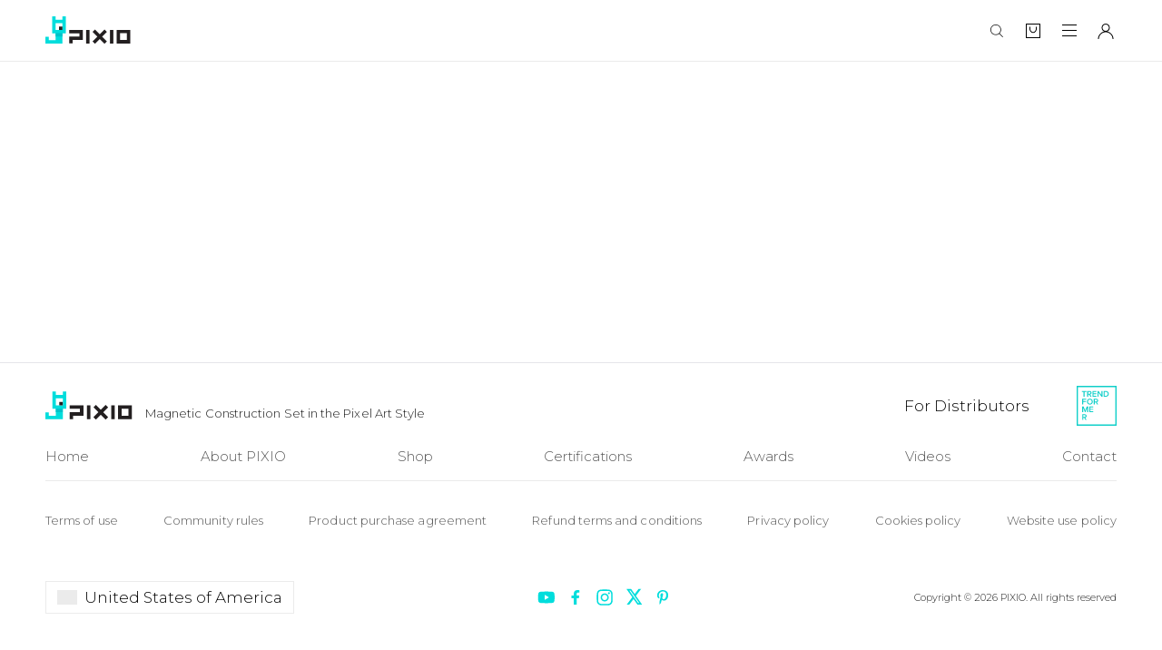

--- FILE ---
content_type: text/html;charset=utf-8
request_url: https://pixio.site/products/21108/art/2XgLYvB1eoG5axTlhXZENM
body_size: 80935
content:
<!DOCTYPE html><html  lang="en-US" class="pixio-root"><head><meta charset="utf-8">
<meta name="viewport" content="width=device-width, initial-scale=1, maximum-scale=1">
<title>VOXART Punk-green | PIXIO</title>
<link rel="preconnect" href="https://fonts.googleapis.com">
<link rel="preconnect" href="https://fonts.gstatic.com">
<script>!function(f,b,e,v,n,t,s)
            {if(f.fbq)return;n=f.fbq=function(){n.callMethod?
            n.callMethod.apply(n,arguments):n.queue.push(arguments)};
            if(!f._fbq)f._fbq=n;n.push=n;n.loaded=!0;n.version='2.0';
            n.queue=[];t=b.createElement(e);t.async=!0;
            t.src=v;s=b.getElementsByTagName(e)[0];
            s.parentNode.insertBefore(t,s)}(window, document,'script',
            'https://connect.facebook.net/en_US/fbevents.js');
            fbq('init', '727610034820296');
            fbq('track', 'PageView');</script>
<script src="//geo.cookie-script.com/s/63b04e2667575fe2616799b907114ebd.js?region=eu" type="text/javascript"></script>
<script src="//report.cookie-script.com/r/63b04e2667575fe2616799b907114ebd.js" type="text/javascript" data-cookiescriptreport="report"></script>
<script type="text/javascript">(function(c,l,a,r,i,t,y){
              c[a]=c[a]||function(){(c[a].q=c[a].q||[]).push(arguments)};
              t=l.createElement(r);t.async=1;t.src="https://www.clarity.ms/tag/"+i;
              y=l.getElementsByTagName(r)[0];y.parentNode.insertBefore(t,y);
          })(window, document, "clarity", "script", "mgg6z2qe15");</script>
<noscript><img height="1" width="1" style="display:none"
        src="https://www.facebook.com/tr?id=727610034820296&ev=PageView&noscript=1"/></noscript>
<style id="vuetify-theme-stylesheet">:root {
      --v-theme-background: 255,255,255;
      --v-theme-background-overlay-multiplier: 1;
      --v-theme-surface: 255,255,255;
      --v-theme-surface-overlay-multiplier: 1;
      --v-theme-surface-bright: 255,255,255;
      --v-theme-surface-bright-overlay-multiplier: 1;
      --v-theme-surface-variant: 66,66,66;
      --v-theme-surface-variant-overlay-multiplier: 2;
      --v-theme-on-surface-variant: 238,238,238;
      --v-theme-primary: 98,0,238;
      --v-theme-primary-overlay-multiplier: 2;
      --v-theme-primary-darken-1: 55,0,179;
      --v-theme-primary-darken-1-overlay-multiplier: 2;
      --v-theme-secondary: 3,218,198;
      --v-theme-secondary-overlay-multiplier: 1;
      --v-theme-secondary-darken-1: 1,135,134;
      --v-theme-secondary-darken-1-overlay-multiplier: 1;
      --v-theme-error: 176,0,32;
      --v-theme-error-overlay-multiplier: 2;
      --v-theme-info: 33,150,243;
      --v-theme-info-overlay-multiplier: 1;
      --v-theme-success: 76,175,80;
      --v-theme-success-overlay-multiplier: 1;
      --v-theme-warning: 251,140,0;
      --v-theme-warning-overlay-multiplier: 1;
      --v-theme-on-background: 0,0,0;
      --v-theme-on-surface: 0,0,0;
      --v-theme-on-surface-bright: 0,0,0;
      --v-theme-on-primary: 255,255,255;
      --v-theme-on-primary-darken-1: 255,255,255;
      --v-theme-on-secondary: 0,0,0;
      --v-theme-on-secondary-darken-1: 255,255,255;
      --v-theme-on-error: 255,255,255;
      --v-theme-on-info: 255,255,255;
      --v-theme-on-success: 255,255,255;
      --v-theme-on-warning: 255,255,255;
      --v-border-color: 0, 0, 0;
      --v-border-opacity: 0.12;
      --v-high-emphasis-opacity: 0.87;
      --v-medium-emphasis-opacity: 0.6;
      --v-disabled-opacity: 0.38;
      --v-idle-opacity: 0.04;
      --v-hover-opacity: 0.04;
      --v-focus-opacity: 0.12;
      --v-selected-opacity: 0.08;
      --v-activated-opacity: 0.12;
      --v-pressed-opacity: 0.12;
      --v-dragged-opacity: 0.08;
      --v-theme-kbd: 33, 37, 41;
      --v-theme-on-kbd: 255, 255, 255;
      --v-theme-code: 245, 245, 245;
      --v-theme-on-code: 0, 0, 0;
    }
    .v-theme--light {
      color-scheme: normal;
      --v-theme-background: 255,255,255;
      --v-theme-background-overlay-multiplier: 1;
      --v-theme-surface: 255,255,255;
      --v-theme-surface-overlay-multiplier: 1;
      --v-theme-surface-bright: 255,255,255;
      --v-theme-surface-bright-overlay-multiplier: 1;
      --v-theme-surface-variant: 66,66,66;
      --v-theme-surface-variant-overlay-multiplier: 2;
      --v-theme-on-surface-variant: 238,238,238;
      --v-theme-primary: 98,0,238;
      --v-theme-primary-overlay-multiplier: 2;
      --v-theme-primary-darken-1: 55,0,179;
      --v-theme-primary-darken-1-overlay-multiplier: 2;
      --v-theme-secondary: 3,218,198;
      --v-theme-secondary-overlay-multiplier: 1;
      --v-theme-secondary-darken-1: 1,135,134;
      --v-theme-secondary-darken-1-overlay-multiplier: 1;
      --v-theme-error: 176,0,32;
      --v-theme-error-overlay-multiplier: 2;
      --v-theme-info: 33,150,243;
      --v-theme-info-overlay-multiplier: 1;
      --v-theme-success: 76,175,80;
      --v-theme-success-overlay-multiplier: 1;
      --v-theme-warning: 251,140,0;
      --v-theme-warning-overlay-multiplier: 1;
      --v-theme-on-background: 0,0,0;
      --v-theme-on-surface: 0,0,0;
      --v-theme-on-surface-bright: 0,0,0;
      --v-theme-on-primary: 255,255,255;
      --v-theme-on-primary-darken-1: 255,255,255;
      --v-theme-on-secondary: 0,0,0;
      --v-theme-on-secondary-darken-1: 255,255,255;
      --v-theme-on-error: 255,255,255;
      --v-theme-on-info: 255,255,255;
      --v-theme-on-success: 255,255,255;
      --v-theme-on-warning: 255,255,255;
      --v-border-color: 0, 0, 0;
      --v-border-opacity: 0.12;
      --v-high-emphasis-opacity: 0.87;
      --v-medium-emphasis-opacity: 0.6;
      --v-disabled-opacity: 0.38;
      --v-idle-opacity: 0.04;
      --v-hover-opacity: 0.04;
      --v-focus-opacity: 0.12;
      --v-selected-opacity: 0.08;
      --v-activated-opacity: 0.12;
      --v-pressed-opacity: 0.12;
      --v-dragged-opacity: 0.08;
      --v-theme-kbd: 33, 37, 41;
      --v-theme-on-kbd: 255, 255, 255;
      --v-theme-code: 245, 245, 245;
      --v-theme-on-code: 0, 0, 0;
    }
    .v-theme--dark {
      color-scheme: dark;
      --v-theme-background: 18,18,18;
      --v-theme-background-overlay-multiplier: 1;
      --v-theme-surface: 33,33,33;
      --v-theme-surface-overlay-multiplier: 1;
      --v-theme-surface-bright: 204,191,214;
      --v-theme-surface-bright-overlay-multiplier: 2;
      --v-theme-surface-variant: 163,163,163;
      --v-theme-surface-variant-overlay-multiplier: 2;
      --v-theme-on-surface-variant: 66,66,66;
      --v-theme-primary: 187,134,252;
      --v-theme-primary-overlay-multiplier: 2;
      --v-theme-primary-darken-1: 55,0,179;
      --v-theme-primary-darken-1-overlay-multiplier: 1;
      --v-theme-secondary: 3,218,197;
      --v-theme-secondary-overlay-multiplier: 2;
      --v-theme-secondary-darken-1: 3,218,197;
      --v-theme-secondary-darken-1-overlay-multiplier: 2;
      --v-theme-error: 207,102,121;
      --v-theme-error-overlay-multiplier: 2;
      --v-theme-info: 33,150,243;
      --v-theme-info-overlay-multiplier: 2;
      --v-theme-success: 76,175,80;
      --v-theme-success-overlay-multiplier: 2;
      --v-theme-warning: 251,140,0;
      --v-theme-warning-overlay-multiplier: 2;
      --v-theme-on-background: 255,255,255;
      --v-theme-on-surface: 255,255,255;
      --v-theme-on-surface-bright: 0,0,0;
      --v-theme-on-primary: 255,255,255;
      --v-theme-on-primary-darken-1: 255,255,255;
      --v-theme-on-secondary: 0,0,0;
      --v-theme-on-secondary-darken-1: 0,0,0;
      --v-theme-on-error: 255,255,255;
      --v-theme-on-info: 255,255,255;
      --v-theme-on-success: 255,255,255;
      --v-theme-on-warning: 255,255,255;
      --v-border-color: 255, 255, 255;
      --v-border-opacity: 0.12;
      --v-high-emphasis-opacity: 1;
      --v-medium-emphasis-opacity: 0.7;
      --v-disabled-opacity: 0.5;
      --v-idle-opacity: 0.1;
      --v-hover-opacity: 0.04;
      --v-focus-opacity: 0.12;
      --v-selected-opacity: 0.08;
      --v-activated-opacity: 0.12;
      --v-pressed-opacity: 0.16;
      --v-dragged-opacity: 0.08;
      --v-theme-kbd: 33, 37, 41;
      --v-theme-on-kbd: 255, 255, 255;
      --v-theme-code: 52, 52, 52;
      --v-theme-on-code: 204, 204, 204;
    }
    .bg-background {
      --v-theme-overlay-multiplier: var(--v-theme-background-overlay-multiplier);
      background-color: rgb(var(--v-theme-background)) !important;
      color: rgb(var(--v-theme-on-background)) !important;
    }
    .bg-surface {
      --v-theme-overlay-multiplier: var(--v-theme-surface-overlay-multiplier);
      background-color: rgb(var(--v-theme-surface)) !important;
      color: rgb(var(--v-theme-on-surface)) !important;
    }
    .bg-surface-bright {
      --v-theme-overlay-multiplier: var(--v-theme-surface-bright-overlay-multiplier);
      background-color: rgb(var(--v-theme-surface-bright)) !important;
      color: rgb(var(--v-theme-on-surface-bright)) !important;
    }
    .bg-surface-variant {
      --v-theme-overlay-multiplier: var(--v-theme-surface-variant-overlay-multiplier);
      background-color: rgb(var(--v-theme-surface-variant)) !important;
      color: rgb(var(--v-theme-on-surface-variant)) !important;
    }
    .bg-primary {
      --v-theme-overlay-multiplier: var(--v-theme-primary-overlay-multiplier);
      background-color: rgb(var(--v-theme-primary)) !important;
      color: rgb(var(--v-theme-on-primary)) !important;
    }
    .bg-primary-darken-1 {
      --v-theme-overlay-multiplier: var(--v-theme-primary-darken-1-overlay-multiplier);
      background-color: rgb(var(--v-theme-primary-darken-1)) !important;
      color: rgb(var(--v-theme-on-primary-darken-1)) !important;
    }
    .bg-secondary {
      --v-theme-overlay-multiplier: var(--v-theme-secondary-overlay-multiplier);
      background-color: rgb(var(--v-theme-secondary)) !important;
      color: rgb(var(--v-theme-on-secondary)) !important;
    }
    .bg-secondary-darken-1 {
      --v-theme-overlay-multiplier: var(--v-theme-secondary-darken-1-overlay-multiplier);
      background-color: rgb(var(--v-theme-secondary-darken-1)) !important;
      color: rgb(var(--v-theme-on-secondary-darken-1)) !important;
    }
    .bg-error {
      --v-theme-overlay-multiplier: var(--v-theme-error-overlay-multiplier);
      background-color: rgb(var(--v-theme-error)) !important;
      color: rgb(var(--v-theme-on-error)) !important;
    }
    .bg-info {
      --v-theme-overlay-multiplier: var(--v-theme-info-overlay-multiplier);
      background-color: rgb(var(--v-theme-info)) !important;
      color: rgb(var(--v-theme-on-info)) !important;
    }
    .bg-success {
      --v-theme-overlay-multiplier: var(--v-theme-success-overlay-multiplier);
      background-color: rgb(var(--v-theme-success)) !important;
      color: rgb(var(--v-theme-on-success)) !important;
    }
    .bg-warning {
      --v-theme-overlay-multiplier: var(--v-theme-warning-overlay-multiplier);
      background-color: rgb(var(--v-theme-warning)) !important;
      color: rgb(var(--v-theme-on-warning)) !important;
    }
    .text-background {
      color: rgb(var(--v-theme-background)) !important;
    }
    .border-background {
      --v-border-color: var(--v-theme-background);
    }
    .text-surface {
      color: rgb(var(--v-theme-surface)) !important;
    }
    .border-surface {
      --v-border-color: var(--v-theme-surface);
    }
    .text-surface-bright {
      color: rgb(var(--v-theme-surface-bright)) !important;
    }
    .border-surface-bright {
      --v-border-color: var(--v-theme-surface-bright);
    }
    .text-surface-variant {
      color: rgb(var(--v-theme-surface-variant)) !important;
    }
    .border-surface-variant {
      --v-border-color: var(--v-theme-surface-variant);
    }
    .on-surface-variant {
      color: rgb(var(--v-theme-on-surface-variant)) !important;
    }
    .text-primary {
      color: rgb(var(--v-theme-primary)) !important;
    }
    .border-primary {
      --v-border-color: var(--v-theme-primary);
    }
    .text-primary-darken-1 {
      color: rgb(var(--v-theme-primary-darken-1)) !important;
    }
    .border-primary-darken-1 {
      --v-border-color: var(--v-theme-primary-darken-1);
    }
    .text-secondary {
      color: rgb(var(--v-theme-secondary)) !important;
    }
    .border-secondary {
      --v-border-color: var(--v-theme-secondary);
    }
    .text-secondary-darken-1 {
      color: rgb(var(--v-theme-secondary-darken-1)) !important;
    }
    .border-secondary-darken-1 {
      --v-border-color: var(--v-theme-secondary-darken-1);
    }
    .text-error {
      color: rgb(var(--v-theme-error)) !important;
    }
    .border-error {
      --v-border-color: var(--v-theme-error);
    }
    .text-info {
      color: rgb(var(--v-theme-info)) !important;
    }
    .border-info {
      --v-border-color: var(--v-theme-info);
    }
    .text-success {
      color: rgb(var(--v-theme-success)) !important;
    }
    .border-success {
      --v-border-color: var(--v-theme-success);
    }
    .text-warning {
      color: rgb(var(--v-theme-warning)) !important;
    }
    .border-warning {
      --v-border-color: var(--v-theme-warning);
    }
    .on-background {
      color: rgb(var(--v-theme-on-background)) !important;
    }
    .on-surface {
      color: rgb(var(--v-theme-on-surface)) !important;
    }
    .on-surface-bright {
      color: rgb(var(--v-theme-on-surface-bright)) !important;
    }
    .on-primary {
      color: rgb(var(--v-theme-on-primary)) !important;
    }
    .on-primary-darken-1 {
      color: rgb(var(--v-theme-on-primary-darken-1)) !important;
    }
    .on-secondary {
      color: rgb(var(--v-theme-on-secondary)) !important;
    }
    .on-secondary-darken-1 {
      color: rgb(var(--v-theme-on-secondary-darken-1)) !important;
    }
    .on-error {
      color: rgb(var(--v-theme-on-error)) !important;
    }
    .on-info {
      color: rgb(var(--v-theme-on-info)) !important;
    }
    .on-success {
      color: rgb(var(--v-theme-on-success)) !important;
    }
    .on-warning {
      color: rgb(var(--v-theme-on-warning)) !important;
    }
</style>
<meta property="og:url" content="/products/21108/art/2XgLYvB1eoG5axTlhXZENM">
<meta property="og:locale" content="en_US">
<meta name="description" content>
<meta name="og:description" content>
<meta name="twitter:site" content="@PIXIOBLOCKS">
<meta name="twitter:card" content="summary_large_image">
<meta name="twitter:creator" content="PIXIO">
<meta name="og:site_name" content="PIXIO">
<meta name="keywords" content="PIXIO, Pixel, Voxel, Pixel figure, Magnetic cube, Pixels">
<link rel="icon" type="image/x-icon" href="/favicon.ico">
<link rel="stylesheet" href="https://fonts.googleapis.com/css2?family=Montserrat:wght@200;300;400;500;600&display=swap">
<link rel="stylesheet" href="/styles/legal.css">
<link rel="alternate" href="/products/21108/art/2XgLYvB1eoG5axTlhXZENM" hreflang="en" data-hid="7fcee50">
<link rel="alternate" href="/products/21108/art/2XgLYvB1eoG5axTlhXZENM" hreflang="en-US" data-hid="1b5d3fd">
<link rel="alternate" href="/products/21108/art/2XgLYvB1eoG5axTlhXZENM" hreflang="x-default" data-hid="6527e7a">
<link rel="canonical" href="/products/21108/art/2XgLYvB1eoG5axTlhXZENM">
<meta property="og:image" content="https://pixio.fra1.cdn.digitaloceanspaces.com/files/images/1c8d823f-a7d8-4f46-a0b0-edb61e871db8.png?col=f3d9a6">
<meta name="twitter:image" content="https://pixio.fra1.cdn.digitaloceanspaces.com/files/images/1c8d823f-a7d8-4f46-a0b0-edb61e871db8.png?col=f3d9a6">
<style>@keyframes v-shake{59%{margin-left:0}60%,80%{margin-left:2px}70%,90%{margin-left:-2px}}.bg-black{background-color:#000!important;color:#fff!important}.bg-white{background-color:#fff!important;color:#000!important}.bg-transparent{background-color:transparent!important;color:currentColor!important}.bg-red{background-color:#f44336!important;color:#fff!important}.bg-red-lighten-5{background-color:#ffebee!important;color:#000!important}.bg-red-lighten-4{background-color:#ffcdd2!important;color:#000!important}.bg-red-lighten-3{background-color:#ef9a9a!important;color:#000!important}.bg-red-lighten-2{background-color:#e57373!important;color:#fff!important}.bg-red-lighten-1{background-color:#ef5350!important;color:#fff!important}.bg-red-darken-1{background-color:#e53935!important;color:#fff!important}.bg-red-darken-2{background-color:#d32f2f!important;color:#fff!important}.bg-red-darken-3{background-color:#c62828!important;color:#fff!important}.bg-red-darken-4{background-color:#b71c1c!important;color:#fff!important}.bg-red-accent-1{background-color:#ff8a80!important;color:#000!important}.bg-red-accent-2{background-color:#ff5252!important;color:#fff!important}.bg-red-accent-3{background-color:#ff1744!important;color:#fff!important}.bg-red-accent-4{background-color:#d50000!important;color:#fff!important}.bg-pink{background-color:#e91e63!important;color:#fff!important}.bg-pink-lighten-5{background-color:#fce4ec!important;color:#000!important}.bg-pink-lighten-4{background-color:#f8bbd0!important;color:#000!important}.bg-pink-lighten-3{background-color:#f48fb1!important;color:#000!important}.bg-pink-lighten-2{background-color:#f06292!important;color:#fff!important}.bg-pink-lighten-1{background-color:#ec407a!important;color:#fff!important}.bg-pink-darken-1{background-color:#d81b60!important;color:#fff!important}.bg-pink-darken-2{background-color:#c2185b!important;color:#fff!important}.bg-pink-darken-3{background-color:#ad1457!important;color:#fff!important}.bg-pink-darken-4{background-color:#880e4f!important;color:#fff!important}.bg-pink-accent-1{background-color:#ff80ab!important;color:#fff!important}.bg-pink-accent-2{background-color:#ff4081!important;color:#fff!important}.bg-pink-accent-3{background-color:#f50057!important;color:#fff!important}.bg-pink-accent-4{background-color:#c51162!important;color:#fff!important}.bg-purple{background-color:#9c27b0!important;color:#fff!important}.bg-purple-lighten-5{background-color:#f3e5f5!important;color:#000!important}.bg-purple-lighten-4{background-color:#e1bee7!important;color:#000!important}.bg-purple-lighten-3{background-color:#ce93d8!important;color:#fff!important}.bg-purple-lighten-2{background-color:#ba68c8!important;color:#fff!important}.bg-purple-lighten-1{background-color:#ab47bc!important;color:#fff!important}.bg-purple-darken-1{background-color:#8e24aa!important;color:#fff!important}.bg-purple-darken-2{background-color:#7b1fa2!important;color:#fff!important}.bg-purple-darken-3{background-color:#6a1b9a!important;color:#fff!important}.bg-purple-darken-4{background-color:#4a148c!important;color:#fff!important}.bg-purple-accent-1{background-color:#ea80fc!important;color:#fff!important}.bg-purple-accent-2{background-color:#e040fb!important;color:#fff!important}.bg-purple-accent-3{background-color:#d500f9!important;color:#fff!important}.bg-purple-accent-4{background-color:#a0f!important;color:#fff!important}.bg-deep-purple{background-color:#673ab7!important;color:#fff!important}.bg-deep-purple-lighten-5{background-color:#ede7f6!important;color:#000!important}.bg-deep-purple-lighten-4{background-color:#d1c4e9!important;color:#000!important}.bg-deep-purple-lighten-3{background-color:#b39ddb!important;color:#fff!important}.bg-deep-purple-lighten-2{background-color:#9575cd!important;color:#fff!important}.bg-deep-purple-lighten-1{background-color:#7e57c2!important;color:#fff!important}.bg-deep-purple-darken-1{background-color:#5e35b1!important;color:#fff!important}.bg-deep-purple-darken-2{background-color:#512da8!important;color:#fff!important}.bg-deep-purple-darken-3{background-color:#4527a0!important;color:#fff!important}.bg-deep-purple-darken-4{background-color:#311b92!important;color:#fff!important}.bg-deep-purple-accent-1{background-color:#b388ff!important;color:#fff!important}.bg-deep-purple-accent-2{background-color:#7c4dff!important;color:#fff!important}.bg-deep-purple-accent-3{background-color:#651fff!important;color:#fff!important}.bg-deep-purple-accent-4{background-color:#6200ea!important;color:#fff!important}.bg-indigo{background-color:#3f51b5!important;color:#fff!important}.bg-indigo-lighten-5{background-color:#e8eaf6!important;color:#000!important}.bg-indigo-lighten-4{background-color:#c5cae9!important;color:#000!important}.bg-indigo-lighten-3{background-color:#9fa8da!important;color:#fff!important}.bg-indigo-lighten-2{background-color:#7986cb!important;color:#fff!important}.bg-indigo-lighten-1{background-color:#5c6bc0!important;color:#fff!important}.bg-indigo-darken-1{background-color:#3949ab!important;color:#fff!important}.bg-indigo-darken-2{background-color:#303f9f!important;color:#fff!important}.bg-indigo-darken-3{background-color:#283593!important;color:#fff!important}.bg-indigo-darken-4{background-color:#1a237e!important;color:#fff!important}.bg-indigo-accent-1{background-color:#8c9eff!important;color:#fff!important}.bg-indigo-accent-2{background-color:#536dfe!important;color:#fff!important}.bg-indigo-accent-3{background-color:#3d5afe!important;color:#fff!important}.bg-indigo-accent-4{background-color:#304ffe!important;color:#fff!important}.bg-blue{background-color:#2196f3!important;color:#fff!important}.bg-blue-lighten-5{background-color:#e3f2fd!important;color:#000!important}.bg-blue-lighten-4{background-color:#bbdefb!important;color:#000!important}.bg-blue-lighten-3{background-color:#90caf9!important;color:#000!important}.bg-blue-lighten-2{background-color:#64b5f6!important;color:#000!important}.bg-blue-lighten-1{background-color:#42a5f5!important;color:#fff!important}.bg-blue-darken-1{background-color:#1e88e5!important;color:#fff!important}.bg-blue-darken-2{background-color:#1976d2!important;color:#fff!important}.bg-blue-darken-3{background-color:#1565c0!important;color:#fff!important}.bg-blue-darken-4{background-color:#0d47a1!important;color:#fff!important}.bg-blue-accent-1{background-color:#82b1ff!important;color:#000!important}.bg-blue-accent-2{background-color:#448aff!important;color:#fff!important}.bg-blue-accent-3{background-color:#2979ff!important;color:#fff!important}.bg-blue-accent-4{background-color:#2962ff!important;color:#fff!important}.bg-light-blue{background-color:#03a9f4!important;color:#fff!important}.bg-light-blue-lighten-5{background-color:#e1f5fe!important;color:#000!important}.bg-light-blue-lighten-4{background-color:#b3e5fc!important;color:#000!important}.bg-light-blue-lighten-3{background-color:#81d4fa!important;color:#000!important}.bg-light-blue-lighten-2{background-color:#4fc3f7!important;color:#000!important}.bg-light-blue-lighten-1{background-color:#29b6f6!important;color:#000!important}.bg-light-blue-darken-1{background-color:#039be5!important;color:#fff!important}.bg-light-blue-darken-2{background-color:#0288d1!important;color:#fff!important}.bg-light-blue-darken-3{background-color:#0277bd!important;color:#fff!important}.bg-light-blue-darken-4{background-color:#01579b!important;color:#fff!important}.bg-light-blue-accent-1{background-color:#80d8ff!important;color:#000!important}.bg-light-blue-accent-2{background-color:#40c4ff!important;color:#000!important}.bg-light-blue-accent-3{background-color:#00b0ff!important;color:#fff!important}.bg-light-blue-accent-4{background-color:#0091ea!important;color:#fff!important}.bg-cyan{background-color:#00bcd4!important;color:#000!important}.bg-cyan-lighten-5{background-color:#e0f7fa!important;color:#000!important}.bg-cyan-lighten-4{background-color:#b2ebf2!important;color:#000!important}.bg-cyan-lighten-3{background-color:#80deea!important;color:#000!important}.bg-cyan-lighten-2{background-color:#4dd0e1!important;color:#000!important}.bg-cyan-lighten-1{background-color:#26c6da!important;color:#000!important}.bg-cyan-darken-1{background-color:#00acc1!important;color:#fff!important}.bg-cyan-darken-2{background-color:#0097a7!important;color:#fff!important}.bg-cyan-darken-3{background-color:#00838f!important;color:#fff!important}.bg-cyan-darken-4{background-color:#006064!important;color:#fff!important}.bg-cyan-accent-1{background-color:#84ffff!important;color:#000!important}.bg-cyan-accent-2{background-color:#18ffff!important;color:#000!important}.bg-cyan-accent-3{background-color:#00e5ff!important;color:#000!important}.bg-cyan-accent-4{background-color:#00b8d4!important;color:#fff!important}.bg-teal{background-color:#009688!important;color:#fff!important}.bg-teal-lighten-5{background-color:#e0f2f1!important;color:#000!important}.bg-teal-lighten-4{background-color:#b2dfdb!important;color:#000!important}.bg-teal-lighten-3{background-color:#80cbc4!important;color:#000!important}.bg-teal-lighten-2{background-color:#4db6ac!important;color:#fff!important}.bg-teal-lighten-1{background-color:#26a69a!important;color:#fff!important}.bg-teal-darken-1{background-color:#00897b!important;color:#fff!important}.bg-teal-darken-2{background-color:#00796b!important;color:#fff!important}.bg-teal-darken-3{background-color:#00695c!important;color:#fff!important}.bg-teal-darken-4{background-color:#004d40!important;color:#fff!important}.bg-teal-accent-1{background-color:#a7ffeb!important;color:#000!important}.bg-teal-accent-2{background-color:#64ffda!important;color:#000!important}.bg-teal-accent-3{background-color:#1de9b6!important;color:#000!important}.bg-teal-accent-4{background-color:#00bfa5!important;color:#fff!important}.bg-green{background-color:#4caf50!important;color:#fff!important}.bg-green-lighten-5{background-color:#e8f5e9!important;color:#000!important}.bg-green-lighten-4{background-color:#c8e6c9!important;color:#000!important}.bg-green-lighten-3{background-color:#a5d6a7!important;color:#000!important}.bg-green-lighten-2{background-color:#81c784!important;color:#000!important}.bg-green-lighten-1{background-color:#66bb6a!important;color:#fff!important}.bg-green-darken-1{background-color:#43a047!important;color:#fff!important}.bg-green-darken-2{background-color:#388e3c!important;color:#fff!important}.bg-green-darken-3{background-color:#2e7d32!important;color:#fff!important}.bg-green-darken-4{background-color:#1b5e20!important;color:#fff!important}.bg-green-accent-1{background-color:#b9f6ca!important;color:#000!important}.bg-green-accent-2{background-color:#69f0ae!important;color:#000!important}.bg-green-accent-3{background-color:#00e676!important;color:#000!important}.bg-green-accent-4{background-color:#00c853!important;color:#000!important}.bg-light-green{background-color:#8bc34a!important;color:#000!important}.bg-light-green-lighten-5{background-color:#f1f8e9!important;color:#000!important}.bg-light-green-lighten-4{background-color:#dcedc8!important;color:#000!important}.bg-light-green-lighten-3{background-color:#c5e1a5!important;color:#000!important}.bg-light-green-lighten-2{background-color:#aed581!important;color:#000!important}.bg-light-green-lighten-1{background-color:#9ccc65!important;color:#000!important}.bg-light-green-darken-1{background-color:#7cb342!important;color:#fff!important}.bg-light-green-darken-2{background-color:#689f38!important;color:#fff!important}.bg-light-green-darken-3{background-color:#558b2f!important;color:#fff!important}.bg-light-green-darken-4{background-color:#33691e!important;color:#fff!important}.bg-light-green-accent-1{background-color:#ccff90!important;color:#000!important}.bg-light-green-accent-2{background-color:#b2ff59!important;color:#000!important}.bg-light-green-accent-3{background-color:#76ff03!important;color:#000!important}.bg-light-green-accent-4{background-color:#64dd17!important;color:#000!important}.bg-lime{background-color:#cddc39!important;color:#000!important}.bg-lime-lighten-5{background-color:#f9fbe7!important;color:#000!important}.bg-lime-lighten-4{background-color:#f0f4c3!important;color:#000!important}.bg-lime-lighten-3{background-color:#e6ee9c!important;color:#000!important}.bg-lime-lighten-2{background-color:#dce775!important;color:#000!important}.bg-lime-lighten-1{background-color:#d4e157!important;color:#000!important}.bg-lime-darken-1{background-color:#c0ca33!important;color:#000!important}.bg-lime-darken-2{background-color:#afb42b!important;color:#000!important}.bg-lime-darken-3{background-color:#9e9d24!important;color:#fff!important}.bg-lime-darken-4{background-color:#827717!important;color:#fff!important}.bg-lime-accent-1{background-color:#f4ff81!important;color:#000!important}.bg-lime-accent-2{background-color:#eeff41!important;color:#000!important}.bg-lime-accent-3{background-color:#c6ff00!important;color:#000!important}.bg-lime-accent-4{background-color:#aeea00!important;color:#000!important}.bg-yellow{background-color:#ffeb3b!important;color:#000!important}.bg-yellow-lighten-5{background-color:#fffde7!important;color:#000!important}.bg-yellow-lighten-4{background-color:#fff9c4!important;color:#000!important}.bg-yellow-lighten-3{background-color:#fff59d!important;color:#000!important}.bg-yellow-lighten-2{background-color:#fff176!important;color:#000!important}.bg-yellow-lighten-1{background-color:#ffee58!important;color:#000!important}.bg-yellow-darken-1{background-color:#fdd835!important;color:#000!important}.bg-yellow-darken-2{background-color:#fbc02d!important;color:#000!important}.bg-yellow-darken-3{background-color:#f9a825!important;color:#000!important}.bg-yellow-darken-4{background-color:#f57f17!important;color:#fff!important}.bg-yellow-accent-1{background-color:#ffff8d!important;color:#000!important}.bg-yellow-accent-2{background-color:#ff0!important;color:#000!important}.bg-yellow-accent-3{background-color:#ffea00!important;color:#000!important}.bg-yellow-accent-4{background-color:#ffd600!important;color:#000!important}.bg-amber{background-color:#ffc107!important;color:#000!important}.bg-amber-lighten-5{background-color:#fff8e1!important;color:#000!important}.bg-amber-lighten-4{background-color:#ffecb3!important;color:#000!important}.bg-amber-lighten-3{background-color:#ffe082!important;color:#000!important}.bg-amber-lighten-2{background-color:#ffd54f!important;color:#000!important}.bg-amber-lighten-1{background-color:#ffca28!important;color:#000!important}.bg-amber-darken-1{background-color:#ffb300!important;color:#000!important}.bg-amber-darken-2{background-color:#ffa000!important;color:#000!important}.bg-amber-darken-3{background-color:#ff8f00!important;color:#000!important}.bg-amber-darken-4{background-color:#ff6f00!important;color:#fff!important}.bg-amber-accent-1{background-color:#ffe57f!important;color:#000!important}.bg-amber-accent-2{background-color:#ffd740!important;color:#000!important}.bg-amber-accent-3{background-color:#ffc400!important;color:#000!important}.bg-amber-accent-4{background-color:#ffab00!important;color:#000!important}.bg-orange{background-color:#ff9800!important;color:#000!important}.bg-orange-lighten-5{background-color:#fff3e0!important;color:#000!important}.bg-orange-lighten-4{background-color:#ffe0b2!important;color:#000!important}.bg-orange-lighten-3{background-color:#ffcc80!important;color:#000!important}.bg-orange-lighten-2{background-color:#ffb74d!important;color:#000!important}.bg-orange-lighten-1{background-color:#ffa726!important;color:#000!important}.bg-orange-darken-1{background-color:#fb8c00!important;color:#fff!important}.bg-orange-darken-2{background-color:#f57c00!important;color:#fff!important}.bg-orange-darken-3{background-color:#ef6c00!important;color:#fff!important}.bg-orange-darken-4{background-color:#e65100!important;color:#fff!important}.bg-orange-accent-1{background-color:#ffd180!important;color:#000!important}.bg-orange-accent-2{background-color:#ffab40!important;color:#000!important}.bg-orange-accent-3{background-color:#ff9100!important;color:#000!important}.bg-orange-accent-4{background-color:#ff6d00!important;color:#fff!important}.bg-deep-orange{background-color:#ff5722!important;color:#fff!important}.bg-deep-orange-lighten-5{background-color:#fbe9e7!important;color:#000!important}.bg-deep-orange-lighten-4{background-color:#ffccbc!important;color:#000!important}.bg-deep-orange-lighten-3{background-color:#ffab91!important;color:#000!important}.bg-deep-orange-lighten-2{background-color:#ff8a65!important;color:#000!important}.bg-deep-orange-lighten-1{background-color:#ff7043!important;color:#fff!important}.bg-deep-orange-darken-1{background-color:#f4511e!important;color:#fff!important}.bg-deep-orange-darken-2{background-color:#e64a19!important;color:#fff!important}.bg-deep-orange-darken-3{background-color:#d84315!important;color:#fff!important}.bg-deep-orange-darken-4{background-color:#bf360c!important;color:#fff!important}.bg-deep-orange-accent-1{background-color:#ff9e80!important;color:#000!important}.bg-deep-orange-accent-2{background-color:#ff6e40!important;color:#fff!important}.bg-deep-orange-accent-3{background-color:#ff3d00!important;color:#fff!important}.bg-deep-orange-accent-4{background-color:#dd2c00!important;color:#fff!important}.bg-brown{background-color:#795548!important;color:#fff!important}.bg-brown-lighten-5{background-color:#efebe9!important;color:#000!important}.bg-brown-lighten-4{background-color:#d7ccc8!important;color:#000!important}.bg-brown-lighten-3{background-color:#bcaaa4!important;color:#000!important}.bg-brown-lighten-2{background-color:#a1887f!important;color:#fff!important}.bg-brown-lighten-1{background-color:#8d6e63!important;color:#fff!important}.bg-brown-darken-1{background-color:#6d4c41!important;color:#fff!important}.bg-brown-darken-2{background-color:#5d4037!important;color:#fff!important}.bg-brown-darken-3{background-color:#4e342e!important;color:#fff!important}.bg-brown-darken-4{background-color:#3e2723!important;color:#fff!important}.bg-blue-grey{background-color:#607d8b!important;color:#fff!important}.bg-blue-grey-lighten-5{background-color:#eceff1!important;color:#000!important}.bg-blue-grey-lighten-4{background-color:#cfd8dc!important;color:#000!important}.bg-blue-grey-lighten-3{background-color:#b0bec5!important;color:#000!important}.bg-blue-grey-lighten-2{background-color:#90a4ae!important;color:#fff!important}.bg-blue-grey-lighten-1{background-color:#78909c!important;color:#fff!important}.bg-blue-grey-darken-1{background-color:#546e7a!important;color:#fff!important}.bg-blue-grey-darken-2{background-color:#455a64!important;color:#fff!important}.bg-blue-grey-darken-3{background-color:#37474f!important;color:#fff!important}.bg-blue-grey-darken-4{background-color:#263238!important;color:#fff!important}.bg-grey{background-color:#9e9e9e!important;color:#fff!important}.bg-grey-lighten-5{background-color:#fafafa!important;color:#000!important}.bg-grey-lighten-4{background-color:#f5f5f5!important;color:#000!important}.bg-grey-lighten-3{background-color:#eee!important;color:#000!important}.bg-grey-lighten-2{background-color:#e0e0e0!important;color:#000!important}.bg-grey-lighten-1{background-color:#bdbdbd!important;color:#000!important}.bg-grey-darken-1{background-color:#757575!important;color:#fff!important}.bg-grey-darken-2{background-color:#616161!important;color:#fff!important}.bg-grey-darken-3{background-color:#424242!important;color:#fff!important}.bg-grey-darken-4{background-color:#212121!important;color:#fff!important}.bg-shades-black{background-color:#000!important;color:#fff!important}.bg-shades-white{background-color:#fff!important;color:#000!important}.bg-shades-transparent{background-color:transparent!important;color:currentColor!important}.text-black{color:#000!important}.text-white{color:#fff!important}.text-transparent{color:transparent!important}.text-red{color:#f44336!important}.text-red-lighten-5{color:#ffebee!important}.text-red-lighten-4{color:#ffcdd2!important}.text-red-lighten-3{color:#ef9a9a!important}.text-red-lighten-2{color:#e57373!important}.text-red-lighten-1{color:#ef5350!important}.text-red-darken-1{color:#e53935!important}.text-red-darken-2{color:#d32f2f!important}.text-red-darken-3{color:#c62828!important}.text-red-darken-4{color:#b71c1c!important}.text-red-accent-1{color:#ff8a80!important}.text-red-accent-2{color:#ff5252!important}.text-red-accent-3{color:#ff1744!important}.text-red-accent-4{color:#d50000!important}.text-pink{color:#e91e63!important}.text-pink-lighten-5{color:#fce4ec!important}.text-pink-lighten-4{color:#f8bbd0!important}.text-pink-lighten-3{color:#f48fb1!important}.text-pink-lighten-2{color:#f06292!important}.text-pink-lighten-1{color:#ec407a!important}.text-pink-darken-1{color:#d81b60!important}.text-pink-darken-2{color:#c2185b!important}.text-pink-darken-3{color:#ad1457!important}.text-pink-darken-4{color:#880e4f!important}.text-pink-accent-1{color:#ff80ab!important}.text-pink-accent-2{color:#ff4081!important}.text-pink-accent-3{color:#f50057!important}.text-pink-accent-4{color:#c51162!important}.text-purple{color:#9c27b0!important}.text-purple-lighten-5{color:#f3e5f5!important}.text-purple-lighten-4{color:#e1bee7!important}.text-purple-lighten-3{color:#ce93d8!important}.text-purple-lighten-2{color:#ba68c8!important}.text-purple-lighten-1{color:#ab47bc!important}.text-purple-darken-1{color:#8e24aa!important}.text-purple-darken-2{color:#7b1fa2!important}.text-purple-darken-3{color:#6a1b9a!important}.text-purple-darken-4{color:#4a148c!important}.text-purple-accent-1{color:#ea80fc!important}.text-purple-accent-2{color:#e040fb!important}.text-purple-accent-3{color:#d500f9!important}.text-purple-accent-4{color:#a0f!important}.text-deep-purple{color:#673ab7!important}.text-deep-purple-lighten-5{color:#ede7f6!important}.text-deep-purple-lighten-4{color:#d1c4e9!important}.text-deep-purple-lighten-3{color:#b39ddb!important}.text-deep-purple-lighten-2{color:#9575cd!important}.text-deep-purple-lighten-1{color:#7e57c2!important}.text-deep-purple-darken-1{color:#5e35b1!important}.text-deep-purple-darken-2{color:#512da8!important}.text-deep-purple-darken-3{color:#4527a0!important}.text-deep-purple-darken-4{color:#311b92!important}.text-deep-purple-accent-1{color:#b388ff!important}.text-deep-purple-accent-2{color:#7c4dff!important}.text-deep-purple-accent-3{color:#651fff!important}.text-deep-purple-accent-4{color:#6200ea!important}.text-indigo{color:#3f51b5!important}.text-indigo-lighten-5{color:#e8eaf6!important}.text-indigo-lighten-4{color:#c5cae9!important}.text-indigo-lighten-3{color:#9fa8da!important}.text-indigo-lighten-2{color:#7986cb!important}.text-indigo-lighten-1{color:#5c6bc0!important}.text-indigo-darken-1{color:#3949ab!important}.text-indigo-darken-2{color:#303f9f!important}.text-indigo-darken-3{color:#283593!important}.text-indigo-darken-4{color:#1a237e!important}.text-indigo-accent-1{color:#8c9eff!important}.text-indigo-accent-2{color:#536dfe!important}.text-indigo-accent-3{color:#3d5afe!important}.text-indigo-accent-4{color:#304ffe!important}.text-blue{color:#2196f3!important}.text-blue-lighten-5{color:#e3f2fd!important}.text-blue-lighten-4{color:#bbdefb!important}.text-blue-lighten-3{color:#90caf9!important}.text-blue-lighten-2{color:#64b5f6!important}.text-blue-lighten-1{color:#42a5f5!important}.text-blue-darken-1{color:#1e88e5!important}.text-blue-darken-2{color:#1976d2!important}.text-blue-darken-3{color:#1565c0!important}.text-blue-darken-4{color:#0d47a1!important}.text-blue-accent-1{color:#82b1ff!important}.text-blue-accent-2{color:#448aff!important}.text-blue-accent-3{color:#2979ff!important}.text-blue-accent-4{color:#2962ff!important}.text-light-blue{color:#03a9f4!important}.text-light-blue-lighten-5{color:#e1f5fe!important}.text-light-blue-lighten-4{color:#b3e5fc!important}.text-light-blue-lighten-3{color:#81d4fa!important}.text-light-blue-lighten-2{color:#4fc3f7!important}.text-light-blue-lighten-1{color:#29b6f6!important}.text-light-blue-darken-1{color:#039be5!important}.text-light-blue-darken-2{color:#0288d1!important}.text-light-blue-darken-3{color:#0277bd!important}.text-light-blue-darken-4{color:#01579b!important}.text-light-blue-accent-1{color:#80d8ff!important}.text-light-blue-accent-2{color:#40c4ff!important}.text-light-blue-accent-3{color:#00b0ff!important}.text-light-blue-accent-4{color:#0091ea!important}.text-cyan{color:#00bcd4!important}.text-cyan-lighten-5{color:#e0f7fa!important}.text-cyan-lighten-4{color:#b2ebf2!important}.text-cyan-lighten-3{color:#80deea!important}.text-cyan-lighten-2{color:#4dd0e1!important}.text-cyan-lighten-1{color:#26c6da!important}.text-cyan-darken-1{color:#00acc1!important}.text-cyan-darken-2{color:#0097a7!important}.text-cyan-darken-3{color:#00838f!important}.text-cyan-darken-4{color:#006064!important}.text-cyan-accent-1{color:#84ffff!important}.text-cyan-accent-2{color:#18ffff!important}.text-cyan-accent-3{color:#00e5ff!important}.text-cyan-accent-4{color:#00b8d4!important}.text-teal{color:#009688!important}.text-teal-lighten-5{color:#e0f2f1!important}.text-teal-lighten-4{color:#b2dfdb!important}.text-teal-lighten-3{color:#80cbc4!important}.text-teal-lighten-2{color:#4db6ac!important}.text-teal-lighten-1{color:#26a69a!important}.text-teal-darken-1{color:#00897b!important}.text-teal-darken-2{color:#00796b!important}.text-teal-darken-3{color:#00695c!important}.text-teal-darken-4{color:#004d40!important}.text-teal-accent-1{color:#a7ffeb!important}.text-teal-accent-2{color:#64ffda!important}.text-teal-accent-3{color:#1de9b6!important}.text-teal-accent-4{color:#00bfa5!important}.text-green{color:#4caf50!important}.text-green-lighten-5{color:#e8f5e9!important}.text-green-lighten-4{color:#c8e6c9!important}.text-green-lighten-3{color:#a5d6a7!important}.text-green-lighten-2{color:#81c784!important}.text-green-lighten-1{color:#66bb6a!important}.text-green-darken-1{color:#43a047!important}.text-green-darken-2{color:#388e3c!important}.text-green-darken-3{color:#2e7d32!important}.text-green-darken-4{color:#1b5e20!important}.text-green-accent-1{color:#b9f6ca!important}.text-green-accent-2{color:#69f0ae!important}.text-green-accent-3{color:#00e676!important}.text-green-accent-4{color:#00c853!important}.text-light-green{color:#8bc34a!important}.text-light-green-lighten-5{color:#f1f8e9!important}.text-light-green-lighten-4{color:#dcedc8!important}.text-light-green-lighten-3{color:#c5e1a5!important}.text-light-green-lighten-2{color:#aed581!important}.text-light-green-lighten-1{color:#9ccc65!important}.text-light-green-darken-1{color:#7cb342!important}.text-light-green-darken-2{color:#689f38!important}.text-light-green-darken-3{color:#558b2f!important}.text-light-green-darken-4{color:#33691e!important}.text-light-green-accent-1{color:#ccff90!important}.text-light-green-accent-2{color:#b2ff59!important}.text-light-green-accent-3{color:#76ff03!important}.text-light-green-accent-4{color:#64dd17!important}.text-lime{color:#cddc39!important}.text-lime-lighten-5{color:#f9fbe7!important}.text-lime-lighten-4{color:#f0f4c3!important}.text-lime-lighten-3{color:#e6ee9c!important}.text-lime-lighten-2{color:#dce775!important}.text-lime-lighten-1{color:#d4e157!important}.text-lime-darken-1{color:#c0ca33!important}.text-lime-darken-2{color:#afb42b!important}.text-lime-darken-3{color:#9e9d24!important}.text-lime-darken-4{color:#827717!important}.text-lime-accent-1{color:#f4ff81!important}.text-lime-accent-2{color:#eeff41!important}.text-lime-accent-3{color:#c6ff00!important}.text-lime-accent-4{color:#aeea00!important}.text-yellow{color:#ffeb3b!important}.text-yellow-lighten-5{color:#fffde7!important}.text-yellow-lighten-4{color:#fff9c4!important}.text-yellow-lighten-3{color:#fff59d!important}.text-yellow-lighten-2{color:#fff176!important}.text-yellow-lighten-1{color:#ffee58!important}.text-yellow-darken-1{color:#fdd835!important}.text-yellow-darken-2{color:#fbc02d!important}.text-yellow-darken-3{color:#f9a825!important}.text-yellow-darken-4{color:#f57f17!important}.text-yellow-accent-1{color:#ffff8d!important}.text-yellow-accent-2{color:#ff0!important}.text-yellow-accent-3{color:#ffea00!important}.text-yellow-accent-4{color:#ffd600!important}.text-amber{color:#ffc107!important}.text-amber-lighten-5{color:#fff8e1!important}.text-amber-lighten-4{color:#ffecb3!important}.text-amber-lighten-3{color:#ffe082!important}.text-amber-lighten-2{color:#ffd54f!important}.text-amber-lighten-1{color:#ffca28!important}.text-amber-darken-1{color:#ffb300!important}.text-amber-darken-2{color:#ffa000!important}.text-amber-darken-3{color:#ff8f00!important}.text-amber-darken-4{color:#ff6f00!important}.text-amber-accent-1{color:#ffe57f!important}.text-amber-accent-2{color:#ffd740!important}.text-amber-accent-3{color:#ffc400!important}.text-amber-accent-4{color:#ffab00!important}.text-orange{color:#ff9800!important}.text-orange-lighten-5{color:#fff3e0!important}.text-orange-lighten-4{color:#ffe0b2!important}.text-orange-lighten-3{color:#ffcc80!important}.text-orange-lighten-2{color:#ffb74d!important}.text-orange-lighten-1{color:#ffa726!important}.text-orange-darken-1{color:#fb8c00!important}.text-orange-darken-2{color:#f57c00!important}.text-orange-darken-3{color:#ef6c00!important}.text-orange-darken-4{color:#e65100!important}.text-orange-accent-1{color:#ffd180!important}.text-orange-accent-2{color:#ffab40!important}.text-orange-accent-3{color:#ff9100!important}.text-orange-accent-4{color:#ff6d00!important}.text-deep-orange{color:#ff5722!important}.text-deep-orange-lighten-5{color:#fbe9e7!important}.text-deep-orange-lighten-4{color:#ffccbc!important}.text-deep-orange-lighten-3{color:#ffab91!important}.text-deep-orange-lighten-2{color:#ff8a65!important}.text-deep-orange-lighten-1{color:#ff7043!important}.text-deep-orange-darken-1{color:#f4511e!important}.text-deep-orange-darken-2{color:#e64a19!important}.text-deep-orange-darken-3{color:#d84315!important}.text-deep-orange-darken-4{color:#bf360c!important}.text-deep-orange-accent-1{color:#ff9e80!important}.text-deep-orange-accent-2{color:#ff6e40!important}.text-deep-orange-accent-3{color:#ff3d00!important}.text-deep-orange-accent-4{color:#dd2c00!important}.text-brown{color:#795548!important}.text-brown-lighten-5{color:#efebe9!important}.text-brown-lighten-4{color:#d7ccc8!important}.text-brown-lighten-3{color:#bcaaa4!important}.text-brown-lighten-2{color:#a1887f!important}.text-brown-lighten-1{color:#8d6e63!important}.text-brown-darken-1{color:#6d4c41!important}.text-brown-darken-2{color:#5d4037!important}.text-brown-darken-3{color:#4e342e!important}.text-brown-darken-4{color:#3e2723!important}.text-blue-grey{color:#607d8b!important}.text-blue-grey-lighten-5{color:#eceff1!important}.text-blue-grey-lighten-4{color:#cfd8dc!important}.text-blue-grey-lighten-3{color:#b0bec5!important}.text-blue-grey-lighten-2{color:#90a4ae!important}.text-blue-grey-lighten-1{color:#78909c!important}.text-blue-grey-darken-1{color:#546e7a!important}.text-blue-grey-darken-2{color:#455a64!important}.text-blue-grey-darken-3{color:#37474f!important}.text-blue-grey-darken-4{color:#263238!important}.text-grey{color:#9e9e9e!important}.text-grey-lighten-5{color:#fafafa!important}.text-grey-lighten-4{color:#f5f5f5!important}.text-grey-lighten-3{color:#eee!important}.text-grey-lighten-2{color:#e0e0e0!important}.text-grey-lighten-1{color:#bdbdbd!important}.text-grey-darken-1{color:#757575!important}.text-grey-darken-2{color:#616161!important}.text-grey-darken-3{color:#424242!important}.text-grey-darken-4{color:#212121!important}.text-shades-black{color:#000!important}.text-shades-white{color:#fff!important}.text-shades-transparent{color:transparent!important}/*!
 * ress.css • v2.0.4
 * MIT License
 * github.com/filipelinhares/ress
 */html{box-sizing:border-box;overflow-y:scroll;-webkit-text-size-adjust:100%;-moz-tab-size:4;-o-tab-size:4;tab-size:4;word-break:normal}*,:after,:before{background-repeat:no-repeat;box-sizing:inherit}:after,:before{text-decoration:inherit;vertical-align:inherit}*{margin:0;padding:0}hr{height:0;overflow:visible}details,main{display:block}summary{display:list-item}small{font-size:80%}[hidden]{display:none}abbr[title]{border-bottom:none;text-decoration:underline;-webkit-text-decoration:underline dotted;text-decoration:underline dotted}a{background-color:transparent}a:active,a:hover{outline-width:0}code,kbd,pre,samp{font-family:monospace,monospace}pre{font-size:1em}b,strong{font-weight:bolder}sub,sup{font-size:75%;line-height:0;position:relative;vertical-align:baseline}sub{bottom:-.25em}sup{top:-.5em}input{border-radius:0}[disabled]{cursor:default}[type=number]::-webkit-inner-spin-button,[type=number]::-webkit-outer-spin-button{height:auto}[type=search]{-webkit-appearance:textfield;outline-offset:-2px}[type=search]::-webkit-search-cancel-button,[type=search]::-webkit-search-decoration{-webkit-appearance:none}textarea{overflow:auto;resize:vertical}button,input,optgroup,select,textarea{font:inherit}optgroup{font-weight:700}button{overflow:visible}button,select{text-transform:none}[role=button],[type=button],[type=reset],[type=submit],button{color:inherit;cursor:pointer}[type=button]::-moz-focus-inner,[type=reset]::-moz-focus-inner,[type=submit]::-moz-focus-inner,button::-moz-focus-inner{border-style:none;padding:0}[type=button]::-moz-focus-inner,[type=reset]::-moz-focus-inner,[type=submit]::-moz-focus-inner,button:-moz-focusring{outline:1px dotted ButtonText}[type=reset],[type=submit],button,html [type=button]{-webkit-appearance:button}button,input,select,textarea{background-color:transparent;border-style:none}select{-moz-appearance:none;-webkit-appearance:none}select::-ms-expand{display:none}select::-ms-value{color:currentColor}legend{border:0;color:inherit;display:table;max-width:100%;white-space:normal}::-webkit-file-upload-button{-webkit-appearance:button;color:inherit;font:inherit}::-ms-clear,::-ms-reveal{display:none}img{border-style:none}progress{vertical-align:baseline}@media screen{[hidden~=screen]{display:inherit}[hidden~=screen]:not(:active):not(:focus):not(:target){position:absolute!important;clip:rect(0 0 0 0)!important}}[aria-busy=true]{cursor:progress}[aria-controls]{cursor:pointer}[aria-disabled=true]{cursor:default}.dialog-bottom-transition-enter-active,.dialog-top-transition-enter-active,.dialog-transition-enter-active{transition-duration:225ms!important;transition-timing-function:cubic-bezier(0,0,.2,1)!important}.dialog-bottom-transition-leave-active,.dialog-top-transition-leave-active,.dialog-transition-leave-active{transition-duration:125ms!important;transition-timing-function:cubic-bezier(.4,0,1,1)!important}.dialog-bottom-transition-enter-active,.dialog-bottom-transition-leave-active,.dialog-top-transition-enter-active,.dialog-top-transition-leave-active,.dialog-transition-enter-active,.dialog-transition-leave-active{pointer-events:none;transition-property:transform,opacity!important}.dialog-transition-enter-from,.dialog-transition-leave-to{opacity:0;transform:scale(.9)}.dialog-transition-enter-to,.dialog-transition-leave-from{opacity:1}.dialog-bottom-transition-enter-from,.dialog-bottom-transition-leave-to{transform:translateY(calc(50vh + 50%))}.dialog-top-transition-enter-from,.dialog-top-transition-leave-to{transform:translateY(calc(-50vh - 50%))}.picker-reverse-transition-enter-active,.picker-reverse-transition-leave-active,.picker-transition-enter-active,.picker-transition-leave-active{transition-duration:.3s!important;transition-timing-function:cubic-bezier(.4,0,.2,1)!important}.picker-reverse-transition-move,.picker-transition-move{transition-duration:.5s!important;transition-property:transform!important;transition-timing-function:cubic-bezier(.4,0,.2,1)!important}.picker-reverse-transition-enter-from,.picker-reverse-transition-leave-to,.picker-transition-enter-from,.picker-transition-leave-to{opacity:0}.picker-reverse-transition-leave-active,.picker-reverse-transition-leave-from,.picker-reverse-transition-leave-to,.picker-transition-leave-active,.picker-transition-leave-from,.picker-transition-leave-to{position:absolute!important}.picker-reverse-transition-enter-active,.picker-reverse-transition-leave-active,.picker-transition-enter-active,.picker-transition-leave-active{transition-property:transform,opacity!important}.picker-transition-enter-active,.picker-transition-leave-active{transition-duration:.3s!important;transition-timing-function:cubic-bezier(.4,0,.2,1)!important}.picker-transition-move{transition-duration:.5s!important;transition-property:transform!important;transition-timing-function:cubic-bezier(.4,0,.2,1)!important}.picker-transition-enter-from{transform:translateY(100%)}.picker-transition-leave-to{transform:translateY(-100%)}.picker-reverse-transition-enter-active,.picker-reverse-transition-leave-active{transition-duration:.3s!important;transition-timing-function:cubic-bezier(.4,0,.2,1)!important}.picker-reverse-transition-move{transition-duration:.5s!important;transition-property:transform!important;transition-timing-function:cubic-bezier(.4,0,.2,1)!important}.picker-reverse-transition-enter-from{transform:translateY(-100%)}.picker-reverse-transition-leave-to{transform:translateY(100%)}.expand-transition-enter-active,.expand-transition-leave-active{transition-duration:.3s!important;transition-timing-function:cubic-bezier(.4,0,.2,1)!important}.expand-transition-move{transition-duration:.5s!important;transition-property:transform!important;transition-timing-function:cubic-bezier(.4,0,.2,1)!important}.expand-transition-enter-active,.expand-transition-leave-active{transition-property:height!important}.expand-x-transition-enter-active,.expand-x-transition-leave-active{transition-duration:.3s!important;transition-timing-function:cubic-bezier(.4,0,.2,1)!important}.expand-x-transition-move{transition-duration:.5s!important;transition-property:transform!important;transition-timing-function:cubic-bezier(.4,0,.2,1)!important}.expand-x-transition-enter-active,.expand-x-transition-leave-active{transition-property:width!important}.scale-transition-enter-active,.scale-transition-leave-active{transition-duration:.3s!important;transition-timing-function:cubic-bezier(.4,0,.2,1)!important}.scale-transition-move{transition-duration:.5s!important;transition-property:transform!important;transition-timing-function:cubic-bezier(.4,0,.2,1)!important}.scale-transition-leave-to{opacity:0}.scale-transition-leave-active{transition-duration:.1s!important}.scale-transition-enter-from{opacity:0;transform:scale(0)}.scale-transition-enter-active,.scale-transition-leave-active{transition-property:transform,opacity!important}.scale-rotate-transition-enter-active,.scale-rotate-transition-leave-active{transition-duration:.3s!important;transition-timing-function:cubic-bezier(.4,0,.2,1)!important}.scale-rotate-transition-move{transition-duration:.5s!important;transition-property:transform!important;transition-timing-function:cubic-bezier(.4,0,.2,1)!important}.scale-rotate-transition-leave-to{opacity:0}.scale-rotate-transition-leave-active{transition-duration:.1s!important}.scale-rotate-transition-enter-from{opacity:0;transform:scale(0) rotate(-45deg)}.scale-rotate-transition-enter-active,.scale-rotate-transition-leave-active{transition-property:transform,opacity!important}.scale-rotate-reverse-transition-enter-active,.scale-rotate-reverse-transition-leave-active{transition-duration:.3s!important;transition-timing-function:cubic-bezier(.4,0,.2,1)!important}.scale-rotate-reverse-transition-move{transition-duration:.5s!important;transition-property:transform!important;transition-timing-function:cubic-bezier(.4,0,.2,1)!important}.scale-rotate-reverse-transition-leave-to{opacity:0}.scale-rotate-reverse-transition-leave-active{transition-duration:.1s!important}.scale-rotate-reverse-transition-enter-from{opacity:0;transform:scale(0) rotate(45deg)}.scale-rotate-reverse-transition-enter-active,.scale-rotate-reverse-transition-leave-active{transition-property:transform,opacity!important}.message-transition-enter-active,.message-transition-leave-active{transition-duration:.3s!important;transition-timing-function:cubic-bezier(.4,0,.2,1)!important}.message-transition-move{transition-duration:.5s!important;transition-property:transform!important;transition-timing-function:cubic-bezier(.4,0,.2,1)!important}.message-transition-enter-from,.message-transition-leave-to{opacity:0;transform:translateY(-15px)}.message-transition-leave-active,.message-transition-leave-from{position:absolute}.message-transition-enter-active,.message-transition-leave-active{transition-property:transform,opacity!important}.slide-y-transition-enter-active,.slide-y-transition-leave-active{transition-duration:.3s!important;transition-timing-function:cubic-bezier(.4,0,.2,1)!important}.slide-y-transition-move{transition-duration:.5s!important;transition-property:transform!important;transition-timing-function:cubic-bezier(.4,0,.2,1)!important}.slide-y-transition-enter-from,.slide-y-transition-leave-to{opacity:0;transform:translateY(-15px)}.slide-y-transition-enter-active,.slide-y-transition-leave-active{transition-property:transform,opacity!important}.slide-y-reverse-transition-enter-active,.slide-y-reverse-transition-leave-active{transition-duration:.3s!important;transition-timing-function:cubic-bezier(.4,0,.2,1)!important}.slide-y-reverse-transition-move{transition-duration:.5s!important;transition-property:transform!important;transition-timing-function:cubic-bezier(.4,0,.2,1)!important}.slide-y-reverse-transition-enter-from,.slide-y-reverse-transition-leave-to{opacity:0;transform:translateY(15px)}.slide-y-reverse-transition-enter-active,.slide-y-reverse-transition-leave-active{transition-property:transform,opacity!important}.scroll-y-transition-enter-active,.scroll-y-transition-leave-active{transition-duration:.3s!important;transition-timing-function:cubic-bezier(.4,0,.2,1)!important}.scroll-y-transition-move{transition-duration:.5s!important;transition-property:transform!important;transition-timing-function:cubic-bezier(.4,0,.2,1)!important}.scroll-y-transition-enter-from,.scroll-y-transition-leave-to{opacity:0}.scroll-y-transition-enter-from{transform:translateY(-15px)}.scroll-y-transition-leave-to{transform:translateY(15px)}.scroll-y-transition-enter-active,.scroll-y-transition-leave-active{transition-property:transform,opacity!important}.scroll-y-reverse-transition-enter-active,.scroll-y-reverse-transition-leave-active{transition-duration:.3s!important;transition-timing-function:cubic-bezier(.4,0,.2,1)!important}.scroll-y-reverse-transition-move{transition-duration:.5s!important;transition-property:transform!important;transition-timing-function:cubic-bezier(.4,0,.2,1)!important}.scroll-y-reverse-transition-enter-from,.scroll-y-reverse-transition-leave-to{opacity:0}.scroll-y-reverse-transition-enter-from{transform:translateY(15px)}.scroll-y-reverse-transition-leave-to{transform:translateY(-15px)}.scroll-y-reverse-transition-enter-active,.scroll-y-reverse-transition-leave-active{transition-property:transform,opacity!important}.scroll-x-transition-enter-active,.scroll-x-transition-leave-active{transition-duration:.3s!important;transition-timing-function:cubic-bezier(.4,0,.2,1)!important}.scroll-x-transition-move{transition-duration:.5s!important;transition-property:transform!important;transition-timing-function:cubic-bezier(.4,0,.2,1)!important}.scroll-x-transition-enter-from,.scroll-x-transition-leave-to{opacity:0}.scroll-x-transition-enter-from{transform:translate(-15px)}.scroll-x-transition-leave-to{transform:translate(15px)}.scroll-x-transition-enter-active,.scroll-x-transition-leave-active{transition-property:transform,opacity!important}.scroll-x-reverse-transition-enter-active,.scroll-x-reverse-transition-leave-active{transition-duration:.3s!important;transition-timing-function:cubic-bezier(.4,0,.2,1)!important}.scroll-x-reverse-transition-move{transition-duration:.5s!important;transition-property:transform!important;transition-timing-function:cubic-bezier(.4,0,.2,1)!important}.scroll-x-reverse-transition-enter-from,.scroll-x-reverse-transition-leave-to{opacity:0}.scroll-x-reverse-transition-enter-from{transform:translate(15px)}.scroll-x-reverse-transition-leave-to{transform:translate(-15px)}.scroll-x-reverse-transition-enter-active,.scroll-x-reverse-transition-leave-active{transition-property:transform,opacity!important}.slide-x-transition-enter-active,.slide-x-transition-leave-active{transition-duration:.3s!important;transition-timing-function:cubic-bezier(.4,0,.2,1)!important}.slide-x-transition-move{transition-duration:.5s!important;transition-property:transform!important;transition-timing-function:cubic-bezier(.4,0,.2,1)!important}.slide-x-transition-enter-from,.slide-x-transition-leave-to{opacity:0;transform:translate(-15px)}.slide-x-transition-enter-active,.slide-x-transition-leave-active{transition-property:transform,opacity!important}.slide-x-reverse-transition-enter-active,.slide-x-reverse-transition-leave-active{transition-duration:.3s!important;transition-timing-function:cubic-bezier(.4,0,.2,1)!important}.slide-x-reverse-transition-move{transition-duration:.5s!important;transition-property:transform!important;transition-timing-function:cubic-bezier(.4,0,.2,1)!important}.slide-x-reverse-transition-enter-from,.slide-x-reverse-transition-leave-to{opacity:0;transform:translate(15px)}.slide-x-reverse-transition-enter-active,.slide-x-reverse-transition-leave-active{transition-property:transform,opacity!important}.fade-transition-enter-active,.fade-transition-leave-active{transition-duration:.3s!important;transition-timing-function:cubic-bezier(.4,0,.2,1)!important}.fade-transition-move{transition-duration:.5s!important;transition-property:transform!important;transition-timing-function:cubic-bezier(.4,0,.2,1)!important}.fade-transition-enter-from,.fade-transition-leave-to{opacity:0!important}.fade-transition-enter-active,.fade-transition-leave-active{transition-property:opacity!important}.fab-transition-enter-active,.fab-transition-leave-active{transition-duration:.3s!important;transition-timing-function:cubic-bezier(.4,0,.2,1)!important}.fab-transition-move{transition-duration:.5s!important;transition-property:transform!important;transition-timing-function:cubic-bezier(.4,0,.2,1)!important}.fab-transition-enter-from,.fab-transition-leave-to{transform:scale(0) rotate(-45deg)}.fab-transition-enter-active,.fab-transition-leave-active{transition-property:transform!important}.v-locale--is-rtl{direction:rtl}.v-locale--is-ltr{direction:ltr}.blockquote{font-size:18px;font-weight:300;padding:16px 0 16px 24px}html{font-family:Roboto,sans-serif;font-size:1rem;line-height:1.5;overflow-x:hidden;text-rendering:optimizeLegibility;-webkit-font-smoothing:antialiased;-moz-osx-font-smoothing:grayscale;-webkit-tap-highlight-color:rgba(0,0,0,0)}html.overflow-y-hidden{overflow-y:hidden!important}:root{--v-theme-overlay-multiplier:1;--v-scrollbar-offset:0px}@supports (-webkit-touch-callout:none){body{cursor:pointer}}@media only print{.hidden-print-only{display:none!important}}@media only screen{.hidden-screen-only{display:none!important}}@media (max-width:599.98px){.hidden-xs{display:none!important}}@media (min-width:600px) and (max-width:959.98px){.hidden-sm{display:none!important}}@media (min-width:960px) and (max-width:1279.98px){.hidden-md{display:none!important}}@media (min-width:1280px) and (max-width:1919.98px){.hidden-lg{display:none!important}}@media (min-width:1920px) and (max-width:2559.98px){.hidden-xl{display:none!important}}@media (min-width:2560px){.hidden-xxl{display:none!important}}@media (min-width:600px){.hidden-sm-and-up{display:none!important}}@media (min-width:960px){.hidden-md-and-up{display:none!important}}@media (min-width:1280px){.hidden-lg-and-up{display:none!important}}@media (min-width:1920px){.hidden-xl-and-up{display:none!important}}@media (max-width:959.98px){.hidden-sm-and-down{display:none!important}}@media (max-width:1279.98px){.hidden-md-and-down{display:none!important}}@media (max-width:1919.98px){.hidden-lg-and-down{display:none!important}}@media (max-width:2559.98px){.hidden-xl-and-down{display:none!important}}.elevation-24{box-shadow:0 11px 15px -7px var(--v-shadow-key-umbra-opacity,rgba(0,0,0,.2)),0 24px 38px 3px var(--v-shadow-key-penumbra-opacity,rgba(0,0,0,.14)),0 9px 46px 8px var(--v-shadow-key-penumbra-opacity,rgba(0,0,0,.12))!important}.elevation-23{box-shadow:0 11px 14px -7px var(--v-shadow-key-umbra-opacity,rgba(0,0,0,.2)),0 23px 36px 3px var(--v-shadow-key-penumbra-opacity,rgba(0,0,0,.14)),0 9px 44px 8px var(--v-shadow-key-penumbra-opacity,rgba(0,0,0,.12))!important}.elevation-22{box-shadow:0 10px 14px -6px var(--v-shadow-key-umbra-opacity,rgba(0,0,0,.2)),0 22px 35px 3px var(--v-shadow-key-penumbra-opacity,rgba(0,0,0,.14)),0 8px 42px 7px var(--v-shadow-key-penumbra-opacity,rgba(0,0,0,.12))!important}.elevation-21{box-shadow:0 10px 13px -6px var(--v-shadow-key-umbra-opacity,rgba(0,0,0,.2)),0 21px 33px 3px var(--v-shadow-key-penumbra-opacity,rgba(0,0,0,.14)),0 8px 40px 7px var(--v-shadow-key-penumbra-opacity,rgba(0,0,0,.12))!important}.elevation-20{box-shadow:0 10px 13px -6px var(--v-shadow-key-umbra-opacity,rgba(0,0,0,.2)),0 20px 31px 3px var(--v-shadow-key-penumbra-opacity,rgba(0,0,0,.14)),0 8px 38px 7px var(--v-shadow-key-penumbra-opacity,rgba(0,0,0,.12))!important}.elevation-19{box-shadow:0 9px 12px -6px var(--v-shadow-key-umbra-opacity,rgba(0,0,0,.2)),0 19px 29px 2px var(--v-shadow-key-penumbra-opacity,rgba(0,0,0,.14)),0 7px 36px 6px var(--v-shadow-key-penumbra-opacity,rgba(0,0,0,.12))!important}.elevation-18{box-shadow:0 9px 11px -5px var(--v-shadow-key-umbra-opacity,rgba(0,0,0,.2)),0 18px 28px 2px var(--v-shadow-key-penumbra-opacity,rgba(0,0,0,.14)),0 7px 34px 6px var(--v-shadow-key-penumbra-opacity,rgba(0,0,0,.12))!important}.elevation-17{box-shadow:0 8px 11px -5px var(--v-shadow-key-umbra-opacity,rgba(0,0,0,.2)),0 17px 26px 2px var(--v-shadow-key-penumbra-opacity,rgba(0,0,0,.14)),0 6px 32px 5px var(--v-shadow-key-penumbra-opacity,rgba(0,0,0,.12))!important}.elevation-16{box-shadow:0 8px 10px -5px var(--v-shadow-key-umbra-opacity,rgba(0,0,0,.2)),0 16px 24px 2px var(--v-shadow-key-penumbra-opacity,rgba(0,0,0,.14)),0 6px 30px 5px var(--v-shadow-key-penumbra-opacity,rgba(0,0,0,.12))!important}.elevation-15{box-shadow:0 8px 9px -5px var(--v-shadow-key-umbra-opacity,rgba(0,0,0,.2)),0 15px 22px 2px var(--v-shadow-key-penumbra-opacity,rgba(0,0,0,.14)),0 6px 28px 5px var(--v-shadow-key-penumbra-opacity,rgba(0,0,0,.12))!important}.elevation-14{box-shadow:0 7px 9px -4px var(--v-shadow-key-umbra-opacity,rgba(0,0,0,.2)),0 14px 21px 2px var(--v-shadow-key-penumbra-opacity,rgba(0,0,0,.14)),0 5px 26px 4px var(--v-shadow-key-penumbra-opacity,rgba(0,0,0,.12))!important}.elevation-13{box-shadow:0 7px 8px -4px var(--v-shadow-key-umbra-opacity,rgba(0,0,0,.2)),0 13px 19px 2px var(--v-shadow-key-penumbra-opacity,rgba(0,0,0,.14)),0 5px 24px 4px var(--v-shadow-key-penumbra-opacity,rgba(0,0,0,.12))!important}.elevation-12{box-shadow:0 7px 8px -4px var(--v-shadow-key-umbra-opacity,rgba(0,0,0,.2)),0 12px 17px 2px var(--v-shadow-key-penumbra-opacity,rgba(0,0,0,.14)),0 5px 22px 4px var(--v-shadow-key-penumbra-opacity,rgba(0,0,0,.12))!important}.elevation-11{box-shadow:0 6px 7px -4px var(--v-shadow-key-umbra-opacity,rgba(0,0,0,.2)),0 11px 15px 1px var(--v-shadow-key-penumbra-opacity,rgba(0,0,0,.14)),0 4px 20px 3px var(--v-shadow-key-penumbra-opacity,rgba(0,0,0,.12))!important}.elevation-10{box-shadow:0 6px 6px -3px var(--v-shadow-key-umbra-opacity,rgba(0,0,0,.2)),0 10px 14px 1px var(--v-shadow-key-penumbra-opacity,rgba(0,0,0,.14)),0 4px 18px 3px var(--v-shadow-key-penumbra-opacity,rgba(0,0,0,.12))!important}.elevation-9{box-shadow:0 5px 6px -3px var(--v-shadow-key-umbra-opacity,rgba(0,0,0,.2)),0 9px 12px 1px var(--v-shadow-key-penumbra-opacity,rgba(0,0,0,.14)),0 3px 16px 2px var(--v-shadow-key-penumbra-opacity,rgba(0,0,0,.12))!important}.elevation-8{box-shadow:0 5px 5px -3px var(--v-shadow-key-umbra-opacity,rgba(0,0,0,.2)),0 8px 10px 1px var(--v-shadow-key-penumbra-opacity,rgba(0,0,0,.14)),0 3px 14px 2px var(--v-shadow-key-penumbra-opacity,rgba(0,0,0,.12))!important}.elevation-7{box-shadow:0 4px 5px -2px var(--v-shadow-key-umbra-opacity,rgba(0,0,0,.2)),0 7px 10px 1px var(--v-shadow-key-penumbra-opacity,rgba(0,0,0,.14)),0 2px 16px 1px var(--v-shadow-key-penumbra-opacity,rgba(0,0,0,.12))!important}.elevation-6{box-shadow:0 3px 5px -1px var(--v-shadow-key-umbra-opacity,rgba(0,0,0,.2)),0 6px 10px 0 var(--v-shadow-key-penumbra-opacity,rgba(0,0,0,.14)),0 1px 18px 0 var(--v-shadow-key-penumbra-opacity,rgba(0,0,0,.12))!important}.elevation-5{box-shadow:0 3px 5px -1px var(--v-shadow-key-umbra-opacity,rgba(0,0,0,.2)),0 5px 8px 0 var(--v-shadow-key-penumbra-opacity,rgba(0,0,0,.14)),0 1px 14px 0 var(--v-shadow-key-penumbra-opacity,rgba(0,0,0,.12))!important}.elevation-4{box-shadow:0 2px 4px -1px var(--v-shadow-key-umbra-opacity,rgba(0,0,0,.2)),0 4px 5px 0 var(--v-shadow-key-penumbra-opacity,rgba(0,0,0,.14)),0 1px 10px 0 var(--v-shadow-key-penumbra-opacity,rgba(0,0,0,.12))!important}.elevation-3{box-shadow:0 3px 3px -2px var(--v-shadow-key-umbra-opacity,rgba(0,0,0,.2)),0 3px 4px 0 var(--v-shadow-key-penumbra-opacity,rgba(0,0,0,.14)),0 1px 8px 0 var(--v-shadow-key-penumbra-opacity,rgba(0,0,0,.12))!important}.elevation-2{box-shadow:0 3px 1px -2px var(--v-shadow-key-umbra-opacity,rgba(0,0,0,.2)),0 2px 2px 0 var(--v-shadow-key-penumbra-opacity,rgba(0,0,0,.14)),0 1px 5px 0 var(--v-shadow-key-penumbra-opacity,rgba(0,0,0,.12))!important}.elevation-1{box-shadow:0 2px 1px -1px var(--v-shadow-key-umbra-opacity,rgba(0,0,0,.2)),0 1px 1px 0 var(--v-shadow-key-penumbra-opacity,rgba(0,0,0,.14)),0 1px 3px 0 var(--v-shadow-key-penumbra-opacity,rgba(0,0,0,.12))!important}.elevation-0{box-shadow:0 0 0 0 var(--v-shadow-key-umbra-opacity,rgba(0,0,0,.2)),0 0 0 0 var(--v-shadow-key-penumbra-opacity,rgba(0,0,0,.14)),0 0 0 0 var(--v-shadow-key-penumbra-opacity,rgba(0,0,0,.12))!important}.d-sr-only,.d-sr-only-focusable:not(:focus){border:0!important;clip:rect(0,0,0,0)!important;height:1px!important;margin:-1px!important;overflow:hidden!important;padding:0!important;position:absolute!important;white-space:nowrap!important;width:1px!important}.overflow-auto{overflow:auto!important}.overflow-hidden{overflow:hidden!important}.overflow-visible{overflow:visible!important}.overflow-x-auto{overflow-x:auto!important}.overflow-x-hidden{overflow-x:hidden!important}.overflow-y-auto{overflow-y:auto!important}.overflow-y-hidden{overflow-y:hidden!important}.d-none{display:none!important}.d-inline{display:inline!important}.d-inline-block{display:inline-block!important}.d-block{display:block!important}.d-table{display:table!important}.d-table-row{display:table-row!important}.d-table-cell{display:table-cell!important}.d-flex{display:flex!important}.d-inline-flex{display:inline-flex!important}.float-none{float:none!important}.float-left{float:left!important}.float-right{float:right!important}.v-locale--is-rtl .float-end{float:left!important}.v-locale--is-ltr .float-end,.v-locale--is-rtl .float-start{float:right!important}.v-locale--is-ltr .float-start{float:left!important}.flex-1-1,.flex-fill{flex:1 1 auto!important}.flex-1-0{flex:1 0 auto!important}.flex-0-1{flex:0 1 auto!important}.flex-0-0{flex:0 0 auto!important}.flex-1-1-100{flex:1 1 100%!important}.flex-1-0-100{flex:1 0 100%!important}.flex-0-1-100{flex:0 1 100%!important}.flex-0-0-100{flex:0 0 100%!important}.flex-row{flex-direction:row!important}.flex-column{flex-direction:column!important}.flex-row-reverse{flex-direction:row-reverse!important}.flex-column-reverse{flex-direction:column-reverse!important}.flex-grow-0{flex-grow:0!important}.flex-grow-1{flex-grow:1!important}.flex-shrink-0{flex-shrink:0!important}.flex-shrink-1{flex-shrink:1!important}.flex-wrap{flex-wrap:wrap!important}.flex-nowrap{flex-wrap:nowrap!important}.flex-wrap-reverse{flex-wrap:wrap-reverse!important}.justify-start{justify-content:flex-start!important}.justify-end{justify-content:flex-end!important}.justify-center{justify-content:center!important}.justify-space-between{justify-content:space-between!important}.justify-space-around{justify-content:space-around!important}.justify-space-evenly{justify-content:space-evenly!important}.align-start{align-items:flex-start!important}.align-end{align-items:flex-end!important}.align-center{align-items:center!important}.align-baseline{align-items:baseline!important}.align-stretch{align-items:stretch!important}.align-content-start{align-content:flex-start!important}.align-content-end{align-content:flex-end!important}.align-content-center{align-content:center!important}.align-content-space-between{align-content:space-between!important}.align-content-space-around{align-content:space-around!important}.align-content-space-evenly{align-content:space-evenly!important}.align-content-stretch{align-content:stretch!important}.align-self-auto{align-self:auto!important}.align-self-start{align-self:flex-start!important}.align-self-end{align-self:flex-end!important}.align-self-center{align-self:center!important}.align-self-baseline{align-self:baseline!important}.align-self-stretch{align-self:stretch!important}.order-first{order:-1!important}.order-0{order:0!important}.order-1{order:1!important}.order-2{order:2!important}.order-3{order:3!important}.order-4{order:4!important}.order-5{order:5!important}.order-6{order:6!important}.order-7{order:7!important}.order-8{order:8!important}.order-9{order:9!important}.order-10{order:10!important}.order-11{order:11!important}.order-12{order:12!important}.order-last{order:13!important}.ma-0{margin:0!important}.ma-1{margin:4px!important}.ma-2{margin:8px!important}.ma-3{margin:12px!important}.ma-4{margin:16px!important}.ma-5{margin:20px!important}.ma-6{margin:24px!important}.ma-7{margin:28px!important}.ma-8{margin:32px!important}.ma-9{margin:36px!important}.ma-10{margin:40px!important}.ma-11{margin:44px!important}.ma-12{margin:48px!important}.ma-13{margin:52px!important}.ma-14{margin:56px!important}.ma-15{margin:60px!important}.ma-16{margin:64px!important}.ma-auto{margin:auto!important}.mx-0{margin-left:0!important;margin-right:0!important}.mx-1{margin-left:4px!important;margin-right:4px!important}.mx-2{margin-left:8px!important;margin-right:8px!important}.mx-3{margin-left:12px!important;margin-right:12px!important}.mx-4{margin-left:16px!important;margin-right:16px!important}.mx-5{margin-left:20px!important;margin-right:20px!important}.mx-6{margin-left:24px!important;margin-right:24px!important}.mx-7{margin-left:28px!important;margin-right:28px!important}.mx-8{margin-left:32px!important;margin-right:32px!important}.mx-9{margin-left:36px!important;margin-right:36px!important}.mx-10{margin-left:40px!important;margin-right:40px!important}.mx-11{margin-left:44px!important;margin-right:44px!important}.mx-12{margin-left:48px!important;margin-right:48px!important}.mx-13{margin-left:52px!important;margin-right:52px!important}.mx-14{margin-left:56px!important;margin-right:56px!important}.mx-15{margin-left:60px!important;margin-right:60px!important}.mx-16{margin-left:64px!important;margin-right:64px!important}.mx-auto{margin-left:auto!important;margin-right:auto!important}.my-0{margin-bottom:0!important;margin-top:0!important}.my-1{margin-bottom:4px!important;margin-top:4px!important}.my-2{margin-bottom:8px!important;margin-top:8px!important}.my-3{margin-bottom:12px!important;margin-top:12px!important}.my-4{margin-bottom:16px!important;margin-top:16px!important}.my-5{margin-bottom:20px!important;margin-top:20px!important}.my-6{margin-bottom:24px!important;margin-top:24px!important}.my-7{margin-bottom:28px!important;margin-top:28px!important}.my-8{margin-bottom:32px!important;margin-top:32px!important}.my-9{margin-bottom:36px!important;margin-top:36px!important}.my-10{margin-bottom:40px!important;margin-top:40px!important}.my-11{margin-bottom:44px!important;margin-top:44px!important}.my-12{margin-bottom:48px!important;margin-top:48px!important}.my-13{margin-bottom:52px!important;margin-top:52px!important}.my-14{margin-bottom:56px!important;margin-top:56px!important}.my-15{margin-bottom:60px!important;margin-top:60px!important}.my-16{margin-bottom:64px!important;margin-top:64px!important}.my-auto{margin-bottom:auto!important;margin-top:auto!important}.mt-0{margin-top:0!important}.mt-1{margin-top:4px!important}.mt-2{margin-top:8px!important}.mt-3{margin-top:12px!important}.mt-4{margin-top:16px!important}.mt-5{margin-top:20px!important}.mt-6{margin-top:24px!important}.mt-7{margin-top:28px!important}.mt-8{margin-top:32px!important}.mt-9{margin-top:36px!important}.mt-10{margin-top:40px!important}.mt-11{margin-top:44px!important}.mt-12{margin-top:48px!important}.mt-13{margin-top:52px!important}.mt-14{margin-top:56px!important}.mt-15{margin-top:60px!important}.mt-16{margin-top:64px!important}.mt-auto{margin-top:auto!important}.mr-0{margin-right:0!important}.mr-1{margin-right:4px!important}.mr-2{margin-right:8px!important}.mr-3{margin-right:12px!important}.mr-4{margin-right:16px!important}.mr-5{margin-right:20px!important}.mr-6{margin-right:24px!important}.mr-7{margin-right:28px!important}.mr-8{margin-right:32px!important}.mr-9{margin-right:36px!important}.mr-10{margin-right:40px!important}.mr-11{margin-right:44px!important}.mr-12{margin-right:48px!important}.mr-13{margin-right:52px!important}.mr-14{margin-right:56px!important}.mr-15{margin-right:60px!important}.mr-16{margin-right:64px!important}.mr-auto{margin-right:auto!important}.mb-0{margin-bottom:0!important}.mb-1{margin-bottom:4px!important}.mb-2{margin-bottom:8px!important}.mb-3{margin-bottom:12px!important}.mb-4{margin-bottom:16px!important}.mb-5{margin-bottom:20px!important}.mb-6{margin-bottom:24px!important}.mb-7{margin-bottom:28px!important}.mb-8{margin-bottom:32px!important}.mb-9{margin-bottom:36px!important}.mb-10{margin-bottom:40px!important}.mb-11{margin-bottom:44px!important}.mb-12{margin-bottom:48px!important}.mb-13{margin-bottom:52px!important}.mb-14{margin-bottom:56px!important}.mb-15{margin-bottom:60px!important}.mb-16{margin-bottom:64px!important}.mb-auto{margin-bottom:auto!important}.ml-0{margin-left:0!important}.ml-1{margin-left:4px!important}.ml-2{margin-left:8px!important}.ml-3{margin-left:12px!important}.ml-4{margin-left:16px!important}.ml-5{margin-left:20px!important}.ml-6{margin-left:24px!important}.ml-7{margin-left:28px!important}.ml-8{margin-left:32px!important}.ml-9{margin-left:36px!important}.ml-10{margin-left:40px!important}.ml-11{margin-left:44px!important}.ml-12{margin-left:48px!important}.ml-13{margin-left:52px!important}.ml-14{margin-left:56px!important}.ml-15{margin-left:60px!important}.ml-16{margin-left:64px!important}.ml-auto{margin-left:auto!important}.ms-0{margin-inline-start:0!important}.ms-1{margin-inline-start:4px!important}.ms-2{margin-inline-start:8px!important}.ms-3{margin-inline-start:12px!important}.ms-4{margin-inline-start:16px!important}.ms-5{margin-inline-start:20px!important}.ms-6{margin-inline-start:24px!important}.ms-7{margin-inline-start:28px!important}.ms-8{margin-inline-start:32px!important}.ms-9{margin-inline-start:36px!important}.ms-10{margin-inline-start:40px!important}.ms-11{margin-inline-start:44px!important}.ms-12{margin-inline-start:48px!important}.ms-13{margin-inline-start:52px!important}.ms-14{margin-inline-start:56px!important}.ms-15{margin-inline-start:60px!important}.ms-16{margin-inline-start:64px!important}.ms-auto{margin-inline-start:auto!important}.me-0{margin-inline-end:0!important}.me-1{margin-inline-end:4px!important}.me-2{margin-inline-end:8px!important}.me-3{margin-inline-end:12px!important}.me-4{margin-inline-end:16px!important}.me-5{margin-inline-end:20px!important}.me-6{margin-inline-end:24px!important}.me-7{margin-inline-end:28px!important}.me-8{margin-inline-end:32px!important}.me-9{margin-inline-end:36px!important}.me-10{margin-inline-end:40px!important}.me-11{margin-inline-end:44px!important}.me-12{margin-inline-end:48px!important}.me-13{margin-inline-end:52px!important}.me-14{margin-inline-end:56px!important}.me-15{margin-inline-end:60px!important}.me-16{margin-inline-end:64px!important}.me-auto{margin-inline-end:auto!important}.ma-n1{margin:-4px!important}.ma-n2{margin:-8px!important}.ma-n3{margin:-12px!important}.ma-n4{margin:-16px!important}.ma-n5{margin:-20px!important}.ma-n6{margin:-24px!important}.ma-n7{margin:-28px!important}.ma-n8{margin:-32px!important}.ma-n9{margin:-36px!important}.ma-n10{margin:-40px!important}.ma-n11{margin:-44px!important}.ma-n12{margin:-48px!important}.ma-n13{margin:-52px!important}.ma-n14{margin:-56px!important}.ma-n15{margin:-60px!important}.ma-n16{margin:-64px!important}.mx-n1{margin-left:-4px!important;margin-right:-4px!important}.mx-n2{margin-left:-8px!important;margin-right:-8px!important}.mx-n3{margin-left:-12px!important;margin-right:-12px!important}.mx-n4{margin-left:-16px!important;margin-right:-16px!important}.mx-n5{margin-left:-20px!important;margin-right:-20px!important}.mx-n6{margin-left:-24px!important;margin-right:-24px!important}.mx-n7{margin-left:-28px!important;margin-right:-28px!important}.mx-n8{margin-left:-32px!important;margin-right:-32px!important}.mx-n9{margin-left:-36px!important;margin-right:-36px!important}.mx-n10{margin-left:-40px!important;margin-right:-40px!important}.mx-n11{margin-left:-44px!important;margin-right:-44px!important}.mx-n12{margin-left:-48px!important;margin-right:-48px!important}.mx-n13{margin-left:-52px!important;margin-right:-52px!important}.mx-n14{margin-left:-56px!important;margin-right:-56px!important}.mx-n15{margin-left:-60px!important;margin-right:-60px!important}.mx-n16{margin-left:-64px!important;margin-right:-64px!important}.my-n1{margin-bottom:-4px!important;margin-top:-4px!important}.my-n2{margin-bottom:-8px!important;margin-top:-8px!important}.my-n3{margin-bottom:-12px!important;margin-top:-12px!important}.my-n4{margin-bottom:-16px!important;margin-top:-16px!important}.my-n5{margin-bottom:-20px!important;margin-top:-20px!important}.my-n6{margin-bottom:-24px!important;margin-top:-24px!important}.my-n7{margin-bottom:-28px!important;margin-top:-28px!important}.my-n8{margin-bottom:-32px!important;margin-top:-32px!important}.my-n9{margin-bottom:-36px!important;margin-top:-36px!important}.my-n10{margin-bottom:-40px!important;margin-top:-40px!important}.my-n11{margin-bottom:-44px!important;margin-top:-44px!important}.my-n12{margin-bottom:-48px!important;margin-top:-48px!important}.my-n13{margin-bottom:-52px!important;margin-top:-52px!important}.my-n14{margin-bottom:-56px!important;margin-top:-56px!important}.my-n15{margin-bottom:-60px!important;margin-top:-60px!important}.my-n16{margin-bottom:-64px!important;margin-top:-64px!important}.mt-n1{margin-top:-4px!important}.mt-n2{margin-top:-8px!important}.mt-n3{margin-top:-12px!important}.mt-n4{margin-top:-16px!important}.mt-n5{margin-top:-20px!important}.mt-n6{margin-top:-24px!important}.mt-n7{margin-top:-28px!important}.mt-n8{margin-top:-32px!important}.mt-n9{margin-top:-36px!important}.mt-n10{margin-top:-40px!important}.mt-n11{margin-top:-44px!important}.mt-n12{margin-top:-48px!important}.mt-n13{margin-top:-52px!important}.mt-n14{margin-top:-56px!important}.mt-n15{margin-top:-60px!important}.mt-n16{margin-top:-64px!important}.mr-n1{margin-right:-4px!important}.mr-n2{margin-right:-8px!important}.mr-n3{margin-right:-12px!important}.mr-n4{margin-right:-16px!important}.mr-n5{margin-right:-20px!important}.mr-n6{margin-right:-24px!important}.mr-n7{margin-right:-28px!important}.mr-n8{margin-right:-32px!important}.mr-n9{margin-right:-36px!important}.mr-n10{margin-right:-40px!important}.mr-n11{margin-right:-44px!important}.mr-n12{margin-right:-48px!important}.mr-n13{margin-right:-52px!important}.mr-n14{margin-right:-56px!important}.mr-n15{margin-right:-60px!important}.mr-n16{margin-right:-64px!important}.mb-n1{margin-bottom:-4px!important}.mb-n2{margin-bottom:-8px!important}.mb-n3{margin-bottom:-12px!important}.mb-n4{margin-bottom:-16px!important}.mb-n5{margin-bottom:-20px!important}.mb-n6{margin-bottom:-24px!important}.mb-n7{margin-bottom:-28px!important}.mb-n8{margin-bottom:-32px!important}.mb-n9{margin-bottom:-36px!important}.mb-n10{margin-bottom:-40px!important}.mb-n11{margin-bottom:-44px!important}.mb-n12{margin-bottom:-48px!important}.mb-n13{margin-bottom:-52px!important}.mb-n14{margin-bottom:-56px!important}.mb-n15{margin-bottom:-60px!important}.mb-n16{margin-bottom:-64px!important}.ml-n1{margin-left:-4px!important}.ml-n2{margin-left:-8px!important}.ml-n3{margin-left:-12px!important}.ml-n4{margin-left:-16px!important}.ml-n5{margin-left:-20px!important}.ml-n6{margin-left:-24px!important}.ml-n7{margin-left:-28px!important}.ml-n8{margin-left:-32px!important}.ml-n9{margin-left:-36px!important}.ml-n10{margin-left:-40px!important}.ml-n11{margin-left:-44px!important}.ml-n12{margin-left:-48px!important}.ml-n13{margin-left:-52px!important}.ml-n14{margin-left:-56px!important}.ml-n15{margin-left:-60px!important}.ml-n16{margin-left:-64px!important}.ms-n1{margin-inline-start:-4px!important}.ms-n2{margin-inline-start:-8px!important}.ms-n3{margin-inline-start:-12px!important}.ms-n4{margin-inline-start:-16px!important}.ms-n5{margin-inline-start:-20px!important}.ms-n6{margin-inline-start:-24px!important}.ms-n7{margin-inline-start:-28px!important}.ms-n8{margin-inline-start:-32px!important}.ms-n9{margin-inline-start:-36px!important}.ms-n10{margin-inline-start:-40px!important}.ms-n11{margin-inline-start:-44px!important}.ms-n12{margin-inline-start:-48px!important}.ms-n13{margin-inline-start:-52px!important}.ms-n14{margin-inline-start:-56px!important}.ms-n15{margin-inline-start:-60px!important}.ms-n16{margin-inline-start:-64px!important}.me-n1{margin-inline-end:-4px!important}.me-n2{margin-inline-end:-8px!important}.me-n3{margin-inline-end:-12px!important}.me-n4{margin-inline-end:-16px!important}.me-n5{margin-inline-end:-20px!important}.me-n6{margin-inline-end:-24px!important}.me-n7{margin-inline-end:-28px!important}.me-n8{margin-inline-end:-32px!important}.me-n9{margin-inline-end:-36px!important}.me-n10{margin-inline-end:-40px!important}.me-n11{margin-inline-end:-44px!important}.me-n12{margin-inline-end:-48px!important}.me-n13{margin-inline-end:-52px!important}.me-n14{margin-inline-end:-56px!important}.me-n15{margin-inline-end:-60px!important}.me-n16{margin-inline-end:-64px!important}.pa-0{padding:0!important}.pa-1{padding:4px!important}.pa-2{padding:8px!important}.pa-3{padding:12px!important}.pa-4{padding:16px!important}.pa-5{padding:20px!important}.pa-6{padding:24px!important}.pa-7{padding:28px!important}.pa-8{padding:32px!important}.pa-9{padding:36px!important}.pa-10{padding:40px!important}.pa-11{padding:44px!important}.pa-12{padding:48px!important}.pa-13{padding:52px!important}.pa-14{padding:56px!important}.pa-15{padding:60px!important}.pa-16{padding:64px!important}.px-0{padding-left:0!important;padding-right:0!important}.px-1{padding-left:4px!important;padding-right:4px!important}.px-2{padding-left:8px!important;padding-right:8px!important}.px-3{padding-left:12px!important;padding-right:12px!important}.px-4{padding-left:16px!important;padding-right:16px!important}.px-5{padding-left:20px!important;padding-right:20px!important}.px-6{padding-left:24px!important;padding-right:24px!important}.px-7{padding-left:28px!important;padding-right:28px!important}.px-8{padding-left:32px!important;padding-right:32px!important}.px-9{padding-left:36px!important;padding-right:36px!important}.px-10{padding-left:40px!important;padding-right:40px!important}.px-11{padding-left:44px!important;padding-right:44px!important}.px-12{padding-left:48px!important;padding-right:48px!important}.px-13{padding-left:52px!important;padding-right:52px!important}.px-14{padding-left:56px!important;padding-right:56px!important}.px-15{padding-left:60px!important;padding-right:60px!important}.px-16{padding-left:64px!important;padding-right:64px!important}.py-0{padding-bottom:0!important;padding-top:0!important}.py-1{padding-bottom:4px!important;padding-top:4px!important}.py-2{padding-bottom:8px!important;padding-top:8px!important}.py-3{padding-bottom:12px!important;padding-top:12px!important}.py-4{padding-bottom:16px!important;padding-top:16px!important}.py-5{padding-bottom:20px!important;padding-top:20px!important}.py-6{padding-bottom:24px!important;padding-top:24px!important}.py-7{padding-bottom:28px!important;padding-top:28px!important}.py-8{padding-bottom:32px!important;padding-top:32px!important}.py-9{padding-bottom:36px!important;padding-top:36px!important}.py-10{padding-bottom:40px!important;padding-top:40px!important}.py-11{padding-bottom:44px!important;padding-top:44px!important}.py-12{padding-bottom:48px!important;padding-top:48px!important}.py-13{padding-bottom:52px!important;padding-top:52px!important}.py-14{padding-bottom:56px!important;padding-top:56px!important}.py-15{padding-bottom:60px!important;padding-top:60px!important}.py-16{padding-bottom:64px!important;padding-top:64px!important}.pt-0{padding-top:0!important}.pt-1{padding-top:4px!important}.pt-2{padding-top:8px!important}.pt-3{padding-top:12px!important}.pt-4{padding-top:16px!important}.pt-5{padding-top:20px!important}.pt-6{padding-top:24px!important}.pt-7{padding-top:28px!important}.pt-8{padding-top:32px!important}.pt-9{padding-top:36px!important}.pt-10{padding-top:40px!important}.pt-11{padding-top:44px!important}.pt-12{padding-top:48px!important}.pt-13{padding-top:52px!important}.pt-14{padding-top:56px!important}.pt-15{padding-top:60px!important}.pt-16{padding-top:64px!important}.pr-0{padding-right:0!important}.pr-1{padding-right:4px!important}.pr-2{padding-right:8px!important}.pr-3{padding-right:12px!important}.pr-4{padding-right:16px!important}.pr-5{padding-right:20px!important}.pr-6{padding-right:24px!important}.pr-7{padding-right:28px!important}.pr-8{padding-right:32px!important}.pr-9{padding-right:36px!important}.pr-10{padding-right:40px!important}.pr-11{padding-right:44px!important}.pr-12{padding-right:48px!important}.pr-13{padding-right:52px!important}.pr-14{padding-right:56px!important}.pr-15{padding-right:60px!important}.pr-16{padding-right:64px!important}.pb-0{padding-bottom:0!important}.pb-1{padding-bottom:4px!important}.pb-2{padding-bottom:8px!important}.pb-3{padding-bottom:12px!important}.pb-4{padding-bottom:16px!important}.pb-5{padding-bottom:20px!important}.pb-6{padding-bottom:24px!important}.pb-7{padding-bottom:28px!important}.pb-8{padding-bottom:32px!important}.pb-9{padding-bottom:36px!important}.pb-10{padding-bottom:40px!important}.pb-11{padding-bottom:44px!important}.pb-12{padding-bottom:48px!important}.pb-13{padding-bottom:52px!important}.pb-14{padding-bottom:56px!important}.pb-15{padding-bottom:60px!important}.pb-16{padding-bottom:64px!important}.pl-0{padding-left:0!important}.pl-1{padding-left:4px!important}.pl-2{padding-left:8px!important}.pl-3{padding-left:12px!important}.pl-4{padding-left:16px!important}.pl-5{padding-left:20px!important}.pl-6{padding-left:24px!important}.pl-7{padding-left:28px!important}.pl-8{padding-left:32px!important}.pl-9{padding-left:36px!important}.pl-10{padding-left:40px!important}.pl-11{padding-left:44px!important}.pl-12{padding-left:48px!important}.pl-13{padding-left:52px!important}.pl-14{padding-left:56px!important}.pl-15{padding-left:60px!important}.pl-16{padding-left:64px!important}.ps-0{padding-inline-start:0!important}.ps-1{padding-inline-start:4px!important}.ps-2{padding-inline-start:8px!important}.ps-3{padding-inline-start:12px!important}.ps-4{padding-inline-start:16px!important}.ps-5{padding-inline-start:20px!important}.ps-6{padding-inline-start:24px!important}.ps-7{padding-inline-start:28px!important}.ps-8{padding-inline-start:32px!important}.ps-9{padding-inline-start:36px!important}.ps-10{padding-inline-start:40px!important}.ps-11{padding-inline-start:44px!important}.ps-12{padding-inline-start:48px!important}.ps-13{padding-inline-start:52px!important}.ps-14{padding-inline-start:56px!important}.ps-15{padding-inline-start:60px!important}.ps-16{padding-inline-start:64px!important}.pe-0{padding-inline-end:0!important}.pe-1{padding-inline-end:4px!important}.pe-2{padding-inline-end:8px!important}.pe-3{padding-inline-end:12px!important}.pe-4{padding-inline-end:16px!important}.pe-5{padding-inline-end:20px!important}.pe-6{padding-inline-end:24px!important}.pe-7{padding-inline-end:28px!important}.pe-8{padding-inline-end:32px!important}.pe-9{padding-inline-end:36px!important}.pe-10{padding-inline-end:40px!important}.pe-11{padding-inline-end:44px!important}.pe-12{padding-inline-end:48px!important}.pe-13{padding-inline-end:52px!important}.pe-14{padding-inline-end:56px!important}.pe-15{padding-inline-end:60px!important}.pe-16{padding-inline-end:64px!important}.rounded-0{border-radius:0!important}.rounded-sm{border-radius:2px!important}.rounded{border-radius:4px!important}.rounded-lg{border-radius:8px!important}.rounded-xl{border-radius:24px!important}.rounded-pill{border-radius:9999px!important}.rounded-circle{border-radius:50%!important}.rounded-shaped{border-radius:24px 0!important}.rounded-t-0{border-top-left-radius:0!important;border-top-right-radius:0!important}.rounded-t-sm{border-top-left-radius:2px!important;border-top-right-radius:2px!important}.rounded-t{border-top-left-radius:4px!important;border-top-right-radius:4px!important}.rounded-t-lg{border-top-left-radius:8px!important;border-top-right-radius:8px!important}.rounded-t-xl{border-top-left-radius:24px!important;border-top-right-radius:24px!important}.rounded-t-pill{border-top-left-radius:9999px!important;border-top-right-radius:9999px!important}.rounded-t-circle{border-top-left-radius:50%!important;border-top-right-radius:50%!important}.rounded-t-shaped{border-top-left-radius:24px!important;border-top-right-radius:0!important}.v-locale--is-ltr .rounded-e-0{border-bottom-right-radius:0!important;border-top-right-radius:0!important}.v-locale--is-rtl .rounded-e-0{border-bottom-left-radius:0!important;border-top-left-radius:0!important}.v-locale--is-ltr .rounded-e-sm{border-bottom-right-radius:2px!important;border-top-right-radius:2px!important}.v-locale--is-rtl .rounded-e-sm{border-bottom-left-radius:2px!important;border-top-left-radius:2px!important}.v-locale--is-ltr .rounded-e{border-bottom-right-radius:4px!important;border-top-right-radius:4px!important}.v-locale--is-rtl .rounded-e{border-bottom-left-radius:4px!important;border-top-left-radius:4px!important}.v-locale--is-ltr .rounded-e-lg{border-bottom-right-radius:8px!important;border-top-right-radius:8px!important}.v-locale--is-rtl .rounded-e-lg{border-bottom-left-radius:8px!important;border-top-left-radius:8px!important}.v-locale--is-ltr .rounded-e-xl{border-bottom-right-radius:24px!important;border-top-right-radius:24px!important}.v-locale--is-rtl .rounded-e-xl{border-bottom-left-radius:24px!important;border-top-left-radius:24px!important}.v-locale--is-ltr .rounded-e-pill{border-bottom-right-radius:9999px!important;border-top-right-radius:9999px!important}.v-locale--is-rtl .rounded-e-pill{border-bottom-left-radius:9999px!important;border-top-left-radius:9999px!important}.v-locale--is-ltr .rounded-e-circle{border-bottom-right-radius:50%!important;border-top-right-radius:50%!important}.v-locale--is-rtl .rounded-e-circle{border-bottom-left-radius:50%!important;border-top-left-radius:50%!important}.v-locale--is-ltr .rounded-e-shaped{border-bottom-right-radius:0!important;border-top-right-radius:24px!important}.v-locale--is-rtl .rounded-e-shaped{border-bottom-left-radius:0!important;border-top-left-radius:24px!important}.rounded-b-0{border-bottom-left-radius:0!important;border-bottom-right-radius:0!important}.rounded-b-sm{border-bottom-left-radius:2px!important;border-bottom-right-radius:2px!important}.rounded-b{border-bottom-left-radius:4px!important;border-bottom-right-radius:4px!important}.rounded-b-lg{border-bottom-left-radius:8px!important;border-bottom-right-radius:8px!important}.rounded-b-xl{border-bottom-left-radius:24px!important;border-bottom-right-radius:24px!important}.rounded-b-pill{border-bottom-left-radius:9999px!important;border-bottom-right-radius:9999px!important}.rounded-b-circle{border-bottom-left-radius:50%!important;border-bottom-right-radius:50%!important}.rounded-b-shaped{border-bottom-left-radius:24px!important;border-bottom-right-radius:0!important}.v-locale--is-ltr .rounded-s-0{border-bottom-left-radius:0!important;border-top-left-radius:0!important}.v-locale--is-rtl .rounded-s-0{border-bottom-right-radius:0!important;border-top-right-radius:0!important}.v-locale--is-ltr .rounded-s-sm{border-bottom-left-radius:2px!important;border-top-left-radius:2px!important}.v-locale--is-rtl .rounded-s-sm{border-bottom-right-radius:2px!important;border-top-right-radius:2px!important}.v-locale--is-ltr .rounded-s{border-bottom-left-radius:4px!important;border-top-left-radius:4px!important}.v-locale--is-rtl .rounded-s{border-bottom-right-radius:4px!important;border-top-right-radius:4px!important}.v-locale--is-ltr .rounded-s-lg{border-bottom-left-radius:8px!important;border-top-left-radius:8px!important}.v-locale--is-rtl .rounded-s-lg{border-bottom-right-radius:8px!important;border-top-right-radius:8px!important}.v-locale--is-ltr .rounded-s-xl{border-bottom-left-radius:24px!important;border-top-left-radius:24px!important}.v-locale--is-rtl .rounded-s-xl{border-bottom-right-radius:24px!important;border-top-right-radius:24px!important}.v-locale--is-ltr .rounded-s-pill{border-bottom-left-radius:9999px!important;border-top-left-radius:9999px!important}.v-locale--is-rtl .rounded-s-pill{border-bottom-right-radius:9999px!important;border-top-right-radius:9999px!important}.v-locale--is-ltr .rounded-s-circle{border-bottom-left-radius:50%!important;border-top-left-radius:50%!important}.v-locale--is-rtl .rounded-s-circle{border-bottom-right-radius:50%!important;border-top-right-radius:50%!important}.v-locale--is-ltr .rounded-s-shaped{border-bottom-left-radius:0!important;border-top-left-radius:24px!important}.v-locale--is-rtl .rounded-s-shaped{border-bottom-right-radius:0!important;border-top-right-radius:24px!important}.v-locale--is-ltr .rounded-ts-0{border-top-left-radius:0!important}.v-locale--is-rtl .rounded-ts-0{border-top-right-radius:0!important}.v-locale--is-ltr .rounded-ts-sm{border-top-left-radius:2px!important}.v-locale--is-rtl .rounded-ts-sm{border-top-right-radius:2px!important}.v-locale--is-ltr .rounded-ts{border-top-left-radius:4px!important}.v-locale--is-rtl .rounded-ts{border-top-right-radius:4px!important}.v-locale--is-ltr .rounded-ts-lg{border-top-left-radius:8px!important}.v-locale--is-rtl .rounded-ts-lg{border-top-right-radius:8px!important}.v-locale--is-ltr .rounded-ts-xl{border-top-left-radius:24px!important}.v-locale--is-rtl .rounded-ts-xl{border-top-right-radius:24px!important}.v-locale--is-ltr .rounded-ts-pill{border-top-left-radius:9999px!important}.v-locale--is-rtl .rounded-ts-pill{border-top-right-radius:9999px!important}.v-locale--is-ltr .rounded-ts-circle{border-top-left-radius:50%!important}.v-locale--is-rtl .rounded-ts-circle{border-top-right-radius:50%!important}.v-locale--is-ltr .rounded-ts-shaped{border-top-left-radius:24px 0!important}.v-locale--is-rtl .rounded-ts-shaped{border-top-right-radius:24px 0!important}.v-locale--is-ltr .rounded-te-0{border-top-right-radius:0!important}.v-locale--is-rtl .rounded-te-0{border-top-left-radius:0!important}.v-locale--is-ltr .rounded-te-sm{border-top-right-radius:2px!important}.v-locale--is-rtl .rounded-te-sm{border-top-left-radius:2px!important}.v-locale--is-ltr .rounded-te{border-top-right-radius:4px!important}.v-locale--is-rtl .rounded-te{border-top-left-radius:4px!important}.v-locale--is-ltr .rounded-te-lg{border-top-right-radius:8px!important}.v-locale--is-rtl .rounded-te-lg{border-top-left-radius:8px!important}.v-locale--is-ltr .rounded-te-xl{border-top-right-radius:24px!important}.v-locale--is-rtl .rounded-te-xl{border-top-left-radius:24px!important}.v-locale--is-ltr .rounded-te-pill{border-top-right-radius:9999px!important}.v-locale--is-rtl .rounded-te-pill{border-top-left-radius:9999px!important}.v-locale--is-ltr .rounded-te-circle{border-top-right-radius:50%!important}.v-locale--is-rtl .rounded-te-circle{border-top-left-radius:50%!important}.v-locale--is-ltr .rounded-te-shaped{border-top-right-radius:24px 0!important}.v-locale--is-rtl .rounded-te-shaped{border-top-left-radius:24px 0!important}.v-locale--is-ltr .rounded-be-0{border-bottom-right-radius:0!important}.v-locale--is-rtl .rounded-be-0{border-bottom-left-radius:0!important}.v-locale--is-ltr .rounded-be-sm{border-bottom-right-radius:2px!important}.v-locale--is-rtl .rounded-be-sm{border-bottom-left-radius:2px!important}.v-locale--is-ltr .rounded-be{border-bottom-right-radius:4px!important}.v-locale--is-rtl .rounded-be{border-bottom-left-radius:4px!important}.v-locale--is-ltr .rounded-be-lg{border-bottom-right-radius:8px!important}.v-locale--is-rtl .rounded-be-lg{border-bottom-left-radius:8px!important}.v-locale--is-ltr .rounded-be-xl{border-bottom-right-radius:24px!important}.v-locale--is-rtl .rounded-be-xl{border-bottom-left-radius:24px!important}.v-locale--is-ltr .rounded-be-pill{border-bottom-right-radius:9999px!important}.v-locale--is-rtl .rounded-be-pill{border-bottom-left-radius:9999px!important}.v-locale--is-ltr .rounded-be-circle{border-bottom-right-radius:50%!important}.v-locale--is-rtl .rounded-be-circle{border-bottom-left-radius:50%!important}.v-locale--is-ltr .rounded-be-shaped{border-bottom-right-radius:24px 0!important}.v-locale--is-rtl .rounded-be-shaped{border-bottom-left-radius:24px 0!important}.v-locale--is-ltr .rounded-bs-0{border-bottom-left-radius:0!important}.v-locale--is-rtl .rounded-bs-0{border-bottom-right-radius:0!important}.v-locale--is-ltr .rounded-bs-sm{border-bottom-left-radius:2px!important}.v-locale--is-rtl .rounded-bs-sm{border-bottom-right-radius:2px!important}.v-locale--is-ltr .rounded-bs{border-bottom-left-radius:4px!important}.v-locale--is-rtl .rounded-bs{border-bottom-right-radius:4px!important}.v-locale--is-ltr .rounded-bs-lg{border-bottom-left-radius:8px!important}.v-locale--is-rtl .rounded-bs-lg{border-bottom-right-radius:8px!important}.v-locale--is-ltr .rounded-bs-xl{border-bottom-left-radius:24px!important}.v-locale--is-rtl .rounded-bs-xl{border-bottom-right-radius:24px!important}.v-locale--is-ltr .rounded-bs-pill{border-bottom-left-radius:9999px!important}.v-locale--is-rtl .rounded-bs-pill{border-bottom-right-radius:9999px!important}.v-locale--is-ltr .rounded-bs-circle{border-bottom-left-radius:50%!important}.v-locale--is-rtl .rounded-bs-circle{border-bottom-right-radius:50%!important}.v-locale--is-ltr .rounded-bs-shaped{border-bottom-left-radius:24px 0!important}.v-locale--is-rtl .rounded-bs-shaped{border-bottom-right-radius:24px 0!important}.border-0{border-color:rgba(var(--v-border-color),var(--v-border-opacity))!important;border-style:solid!important;border-width:0!important}.border{border-color:rgba(var(--v-border-color),var(--v-border-opacity))!important;border-style:solid!important;border-width:thin!important}.border-sm{border-color:rgba(var(--v-border-color),var(--v-border-opacity))!important;border-style:solid!important;border-width:1px!important}.border-md{border-color:rgba(var(--v-border-color),var(--v-border-opacity))!important;border-style:solid!important;border-width:2px!important}.border-lg{border-color:rgba(var(--v-border-color),var(--v-border-opacity))!important;border-style:solid!important;border-width:4px!important}.border-xl{border-color:rgba(var(--v-border-color),var(--v-border-opacity))!important;border-style:solid!important;border-width:8px!important}.border-opacity-0{--v-border-opacity:0!important}.border-opacity{--v-border-opacity:.12!important}.border-opacity-25{--v-border-opacity:.25!important}.border-opacity-50{--v-border-opacity:.5!important}.border-opacity-75{--v-border-opacity:.75!important}.border-opacity-100{--v-border-opacity:1!important}.border-t-0{border-block-start-color:rgba(var(--v-border-color),var(--v-border-opacity))!important;border-block-start-style:solid!important;border-block-start-width:0!important}.border-t{border-block-start-color:rgba(var(--v-border-color),var(--v-border-opacity))!important;border-block-start-style:solid!important;border-block-start-width:thin!important}.border-t-sm{border-block-start-color:rgba(var(--v-border-color),var(--v-border-opacity))!important;border-block-start-style:solid!important;border-block-start-width:1px!important}.border-t-md{border-block-start-color:rgba(var(--v-border-color),var(--v-border-opacity))!important;border-block-start-style:solid!important;border-block-start-width:2px!important}.border-t-lg{border-block-start-color:rgba(var(--v-border-color),var(--v-border-opacity))!important;border-block-start-style:solid!important;border-block-start-width:4px!important}.border-t-xl{border-block-start-color:rgba(var(--v-border-color),var(--v-border-opacity))!important;border-block-start-style:solid!important;border-block-start-width:8px!important}.border-e-0{border-inline-end-color:rgba(var(--v-border-color),var(--v-border-opacity))!important;border-inline-end-style:solid!important;border-inline-end-width:0!important}.border-e{border-inline-end-color:rgba(var(--v-border-color),var(--v-border-opacity))!important;border-inline-end-style:solid!important;border-inline-end-width:thin!important}.border-e-sm{border-inline-end-color:rgba(var(--v-border-color),var(--v-border-opacity))!important;border-inline-end-style:solid!important;border-inline-end-width:1px!important}.border-e-md{border-inline-end-color:rgba(var(--v-border-color),var(--v-border-opacity))!important;border-inline-end-style:solid!important;border-inline-end-width:2px!important}.border-e-lg{border-inline-end-color:rgba(var(--v-border-color),var(--v-border-opacity))!important;border-inline-end-style:solid!important;border-inline-end-width:4px!important}.border-e-xl{border-inline-end-color:rgba(var(--v-border-color),var(--v-border-opacity))!important;border-inline-end-style:solid!important;border-inline-end-width:8px!important}.border-b-0{border-block-end-color:rgba(var(--v-border-color),var(--v-border-opacity))!important;border-block-end-style:solid!important;border-block-end-width:0!important}.border-b{border-block-end-color:rgba(var(--v-border-color),var(--v-border-opacity))!important;border-block-end-style:solid!important;border-block-end-width:thin!important}.border-b-sm{border-block-end-color:rgba(var(--v-border-color),var(--v-border-opacity))!important;border-block-end-style:solid!important;border-block-end-width:1px!important}.border-b-md{border-block-end-color:rgba(var(--v-border-color),var(--v-border-opacity))!important;border-block-end-style:solid!important;border-block-end-width:2px!important}.border-b-lg{border-block-end-color:rgba(var(--v-border-color),var(--v-border-opacity))!important;border-block-end-style:solid!important;border-block-end-width:4px!important}.border-b-xl{border-block-end-color:rgba(var(--v-border-color),var(--v-border-opacity))!important;border-block-end-style:solid!important;border-block-end-width:8px!important}.border-s-0{border-inline-start-color:rgba(var(--v-border-color),var(--v-border-opacity))!important;border-inline-start-style:solid!important;border-inline-start-width:0!important}.border-s{border-inline-start-color:rgba(var(--v-border-color),var(--v-border-opacity))!important;border-inline-start-style:solid!important;border-inline-start-width:thin!important}.border-s-sm{border-inline-start-color:rgba(var(--v-border-color),var(--v-border-opacity))!important;border-inline-start-style:solid!important;border-inline-start-width:1px!important}.border-s-md{border-inline-start-color:rgba(var(--v-border-color),var(--v-border-opacity))!important;border-inline-start-style:solid!important;border-inline-start-width:2px!important}.border-s-lg{border-inline-start-color:rgba(var(--v-border-color),var(--v-border-opacity))!important;border-inline-start-style:solid!important;border-inline-start-width:4px!important}.border-s-xl{border-inline-start-color:rgba(var(--v-border-color),var(--v-border-opacity))!important;border-inline-start-style:solid!important;border-inline-start-width:8px!important}.border-solid{border-style:solid!important}.border-dashed{border-style:dashed!important}.border-dotted{border-style:dotted!important}.border-double{border-style:double!important}.border-none{border-style:none!important}.text-left{text-align:left!important}.text-right{text-align:right!important}.text-center{text-align:center!important}.text-justify{text-align:justify!important}.text-start{text-align:start!important}.text-end{text-align:end!important}.text-decoration-line-through{text-decoration:line-through!important}.text-decoration-none{text-decoration:none!important}.text-decoration-overline{text-decoration:overline!important}.text-decoration-underline{text-decoration:underline!important}.text-wrap{white-space:normal!important}.text-no-wrap{white-space:nowrap!important}.text-pre{white-space:pre!important}.text-pre-line{white-space:pre-line!important}.text-pre-wrap{white-space:pre-wrap!important}.text-break{overflow-wrap:break-word!important;word-break:break-word!important}.text-high-emphasis{color:rgba(var(--v-theme-on-background),var(--v-high-emphasis-opacity))!important}.text-medium-emphasis{color:rgba(var(--v-theme-on-background),var(--v-medium-emphasis-opacity))!important}.text-disabled{color:rgba(var(--v-theme-on-background),var(--v-disabled-opacity))!important}.text-truncate{overflow:hidden!important;text-overflow:ellipsis!important;white-space:nowrap!important}.text-h1{font-size:6rem!important;letter-spacing:-.015625em!important;line-height:6rem}.text-h1,.text-h2{font-family:Roboto,sans-serif!important;font-weight:300;text-transform:none!important}.text-h2{font-size:3.75rem!important;letter-spacing:-.0083333333em!important;line-height:3.75rem}.text-h3{font-size:3rem!important;letter-spacing:normal!important;line-height:3.125rem}.text-h3,.text-h4{font-family:Roboto,sans-serif!important;font-weight:400;text-transform:none!important}.text-h4{font-size:2.125rem!important;letter-spacing:.0073529412em!important;line-height:2.5rem}.text-h5{font-size:1.5rem!important;font-weight:400;letter-spacing:normal!important}.text-h5,.text-h6{font-family:Roboto,sans-serif!important;line-height:2rem;text-transform:none!important}.text-h6{font-size:1.25rem!important;font-weight:500;letter-spacing:.0125em!important}.text-subtitle-1{font-size:1rem!important;font-weight:400;letter-spacing:.009375em!important;line-height:1.75rem}.text-subtitle-1,.text-subtitle-2{font-family:Roboto,sans-serif!important;text-transform:none!important}.text-subtitle-2{font-size:.875rem!important;font-weight:500;letter-spacing:.0071428571em!important;line-height:1.375rem}.text-body-1{font-size:1rem!important;letter-spacing:.03125em!important;line-height:1.5rem}.text-body-1,.text-body-2{font-family:Roboto,sans-serif!important;font-weight:400;text-transform:none!important}.text-body-2{letter-spacing:.0178571429em!important;line-height:1.25rem}.text-body-2,.text-button{font-size:.875rem!important}.text-button{font-family:Roboto,sans-serif!important;font-weight:500;letter-spacing:.0892857143em!important;line-height:2.25rem;text-transform:uppercase!important}.text-caption{font-weight:400;letter-spacing:.0333333333em!important;line-height:1.25rem;text-transform:none!important}.text-caption,.text-overline{font-family:Roboto,sans-serif!important;font-size:.75rem!important}.text-overline{font-weight:500;letter-spacing:.1666666667em!important;line-height:2rem;text-transform:uppercase!important}.text-none{text-transform:none!important}.text-capitalize{text-transform:capitalize!important}.text-lowercase{text-transform:lowercase!important}.text-uppercase{text-transform:uppercase!important}.font-weight-thin{font-weight:100!important}.font-weight-light{font-weight:300!important}.font-weight-regular{font-weight:400!important}.font-weight-medium{font-weight:500!important}.font-weight-bold{font-weight:700!important}.font-weight-black{font-weight:900!important}.font-italic{font-style:italic!important}.text-mono{font-family:monospace!important}.position-static{position:static!important}.position-relative{position:relative!important}.position-fixed{position:fixed!important}.position-absolute{position:absolute!important}.position-sticky{position:sticky!important}.fill-height{height:100%!important}.h-auto{height:auto!important}.h-screen{height:100vh!important}.h-0{height:0!important}.h-25{height:25%!important}.h-50{height:50%!important}.h-75{height:75%!important}.h-100{height:100%!important}.h-screen{height:100dvh!important}.w-auto{width:auto!important}.w-0{width:0!important}.w-25{width:25%!important}.w-33{width:33%!important}.w-50{width:50%!important}.w-66{width:66%!important}.w-75{width:75%!important}.w-100{width:100%!important}@media (min-width:600px){.d-sm-none{display:none!important}.d-sm-inline{display:inline!important}.d-sm-inline-block{display:inline-block!important}.d-sm-block{display:block!important}.d-sm-table{display:table!important}.d-sm-table-row{display:table-row!important}.d-sm-table-cell{display:table-cell!important}.d-sm-flex{display:flex!important}.d-sm-inline-flex{display:inline-flex!important}.float-sm-none{float:none!important}.float-sm-left{float:left!important}.float-sm-right{float:right!important}.v-locale--is-rtl .float-sm-end{float:left!important}.v-locale--is-ltr .float-sm-end,.v-locale--is-rtl .float-sm-start{float:right!important}.v-locale--is-ltr .float-sm-start{float:left!important}.flex-sm-1-1,.flex-sm-fill{flex:1 1 auto!important}.flex-sm-1-0{flex:1 0 auto!important}.flex-sm-0-1{flex:0 1 auto!important}.flex-sm-0-0{flex:0 0 auto!important}.flex-sm-1-1-100{flex:1 1 100%!important}.flex-sm-1-0-100{flex:1 0 100%!important}.flex-sm-0-1-100{flex:0 1 100%!important}.flex-sm-0-0-100{flex:0 0 100%!important}.flex-sm-row{flex-direction:row!important}.flex-sm-column{flex-direction:column!important}.flex-sm-row-reverse{flex-direction:row-reverse!important}.flex-sm-column-reverse{flex-direction:column-reverse!important}.flex-sm-grow-0{flex-grow:0!important}.flex-sm-grow-1{flex-grow:1!important}.flex-sm-shrink-0{flex-shrink:0!important}.flex-sm-shrink-1{flex-shrink:1!important}.flex-sm-wrap{flex-wrap:wrap!important}.flex-sm-nowrap{flex-wrap:nowrap!important}.flex-sm-wrap-reverse{flex-wrap:wrap-reverse!important}.justify-sm-start{justify-content:flex-start!important}.justify-sm-end{justify-content:flex-end!important}.justify-sm-center{justify-content:center!important}.justify-sm-space-between{justify-content:space-between!important}.justify-sm-space-around{justify-content:space-around!important}.justify-sm-space-evenly{justify-content:space-evenly!important}.align-sm-start{align-items:flex-start!important}.align-sm-end{align-items:flex-end!important}.align-sm-center{align-items:center!important}.align-sm-baseline{align-items:baseline!important}.align-sm-stretch{align-items:stretch!important}.align-content-sm-start{align-content:flex-start!important}.align-content-sm-end{align-content:flex-end!important}.align-content-sm-center{align-content:center!important}.align-content-sm-space-between{align-content:space-between!important}.align-content-sm-space-around{align-content:space-around!important}.align-content-sm-space-evenly{align-content:space-evenly!important}.align-content-sm-stretch{align-content:stretch!important}.align-self-sm-auto{align-self:auto!important}.align-self-sm-start{align-self:flex-start!important}.align-self-sm-end{align-self:flex-end!important}.align-self-sm-center{align-self:center!important}.align-self-sm-baseline{align-self:baseline!important}.align-self-sm-stretch{align-self:stretch!important}.order-sm-first{order:-1!important}.order-sm-0{order:0!important}.order-sm-1{order:1!important}.order-sm-2{order:2!important}.order-sm-3{order:3!important}.order-sm-4{order:4!important}.order-sm-5{order:5!important}.order-sm-6{order:6!important}.order-sm-7{order:7!important}.order-sm-8{order:8!important}.order-sm-9{order:9!important}.order-sm-10{order:10!important}.order-sm-11{order:11!important}.order-sm-12{order:12!important}.order-sm-last{order:13!important}.ma-sm-0{margin:0!important}.ma-sm-1{margin:4px!important}.ma-sm-2{margin:8px!important}.ma-sm-3{margin:12px!important}.ma-sm-4{margin:16px!important}.ma-sm-5{margin:20px!important}.ma-sm-6{margin:24px!important}.ma-sm-7{margin:28px!important}.ma-sm-8{margin:32px!important}.ma-sm-9{margin:36px!important}.ma-sm-10{margin:40px!important}.ma-sm-11{margin:44px!important}.ma-sm-12{margin:48px!important}.ma-sm-13{margin:52px!important}.ma-sm-14{margin:56px!important}.ma-sm-15{margin:60px!important}.ma-sm-16{margin:64px!important}.ma-sm-auto{margin:auto!important}.mx-sm-0{margin-left:0!important;margin-right:0!important}.mx-sm-1{margin-left:4px!important;margin-right:4px!important}.mx-sm-2{margin-left:8px!important;margin-right:8px!important}.mx-sm-3{margin-left:12px!important;margin-right:12px!important}.mx-sm-4{margin-left:16px!important;margin-right:16px!important}.mx-sm-5{margin-left:20px!important;margin-right:20px!important}.mx-sm-6{margin-left:24px!important;margin-right:24px!important}.mx-sm-7{margin-left:28px!important;margin-right:28px!important}.mx-sm-8{margin-left:32px!important;margin-right:32px!important}.mx-sm-9{margin-left:36px!important;margin-right:36px!important}.mx-sm-10{margin-left:40px!important;margin-right:40px!important}.mx-sm-11{margin-left:44px!important;margin-right:44px!important}.mx-sm-12{margin-left:48px!important;margin-right:48px!important}.mx-sm-13{margin-left:52px!important;margin-right:52px!important}.mx-sm-14{margin-left:56px!important;margin-right:56px!important}.mx-sm-15{margin-left:60px!important;margin-right:60px!important}.mx-sm-16{margin-left:64px!important;margin-right:64px!important}.mx-sm-auto{margin-left:auto!important;margin-right:auto!important}.my-sm-0{margin-bottom:0!important;margin-top:0!important}.my-sm-1{margin-bottom:4px!important;margin-top:4px!important}.my-sm-2{margin-bottom:8px!important;margin-top:8px!important}.my-sm-3{margin-bottom:12px!important;margin-top:12px!important}.my-sm-4{margin-bottom:16px!important;margin-top:16px!important}.my-sm-5{margin-bottom:20px!important;margin-top:20px!important}.my-sm-6{margin-bottom:24px!important;margin-top:24px!important}.my-sm-7{margin-bottom:28px!important;margin-top:28px!important}.my-sm-8{margin-bottom:32px!important;margin-top:32px!important}.my-sm-9{margin-bottom:36px!important;margin-top:36px!important}.my-sm-10{margin-bottom:40px!important;margin-top:40px!important}.my-sm-11{margin-bottom:44px!important;margin-top:44px!important}.my-sm-12{margin-bottom:48px!important;margin-top:48px!important}.my-sm-13{margin-bottom:52px!important;margin-top:52px!important}.my-sm-14{margin-bottom:56px!important;margin-top:56px!important}.my-sm-15{margin-bottom:60px!important;margin-top:60px!important}.my-sm-16{margin-bottom:64px!important;margin-top:64px!important}.my-sm-auto{margin-bottom:auto!important;margin-top:auto!important}.mt-sm-0{margin-top:0!important}.mt-sm-1{margin-top:4px!important}.mt-sm-2{margin-top:8px!important}.mt-sm-3{margin-top:12px!important}.mt-sm-4{margin-top:16px!important}.mt-sm-5{margin-top:20px!important}.mt-sm-6{margin-top:24px!important}.mt-sm-7{margin-top:28px!important}.mt-sm-8{margin-top:32px!important}.mt-sm-9{margin-top:36px!important}.mt-sm-10{margin-top:40px!important}.mt-sm-11{margin-top:44px!important}.mt-sm-12{margin-top:48px!important}.mt-sm-13{margin-top:52px!important}.mt-sm-14{margin-top:56px!important}.mt-sm-15{margin-top:60px!important}.mt-sm-16{margin-top:64px!important}.mt-sm-auto{margin-top:auto!important}.mr-sm-0{margin-right:0!important}.mr-sm-1{margin-right:4px!important}.mr-sm-2{margin-right:8px!important}.mr-sm-3{margin-right:12px!important}.mr-sm-4{margin-right:16px!important}.mr-sm-5{margin-right:20px!important}.mr-sm-6{margin-right:24px!important}.mr-sm-7{margin-right:28px!important}.mr-sm-8{margin-right:32px!important}.mr-sm-9{margin-right:36px!important}.mr-sm-10{margin-right:40px!important}.mr-sm-11{margin-right:44px!important}.mr-sm-12{margin-right:48px!important}.mr-sm-13{margin-right:52px!important}.mr-sm-14{margin-right:56px!important}.mr-sm-15{margin-right:60px!important}.mr-sm-16{margin-right:64px!important}.mr-sm-auto{margin-right:auto!important}.mb-sm-0{margin-bottom:0!important}.mb-sm-1{margin-bottom:4px!important}.mb-sm-2{margin-bottom:8px!important}.mb-sm-3{margin-bottom:12px!important}.mb-sm-4{margin-bottom:16px!important}.mb-sm-5{margin-bottom:20px!important}.mb-sm-6{margin-bottom:24px!important}.mb-sm-7{margin-bottom:28px!important}.mb-sm-8{margin-bottom:32px!important}.mb-sm-9{margin-bottom:36px!important}.mb-sm-10{margin-bottom:40px!important}.mb-sm-11{margin-bottom:44px!important}.mb-sm-12{margin-bottom:48px!important}.mb-sm-13{margin-bottom:52px!important}.mb-sm-14{margin-bottom:56px!important}.mb-sm-15{margin-bottom:60px!important}.mb-sm-16{margin-bottom:64px!important}.mb-sm-auto{margin-bottom:auto!important}.ml-sm-0{margin-left:0!important}.ml-sm-1{margin-left:4px!important}.ml-sm-2{margin-left:8px!important}.ml-sm-3{margin-left:12px!important}.ml-sm-4{margin-left:16px!important}.ml-sm-5{margin-left:20px!important}.ml-sm-6{margin-left:24px!important}.ml-sm-7{margin-left:28px!important}.ml-sm-8{margin-left:32px!important}.ml-sm-9{margin-left:36px!important}.ml-sm-10{margin-left:40px!important}.ml-sm-11{margin-left:44px!important}.ml-sm-12{margin-left:48px!important}.ml-sm-13{margin-left:52px!important}.ml-sm-14{margin-left:56px!important}.ml-sm-15{margin-left:60px!important}.ml-sm-16{margin-left:64px!important}.ml-sm-auto{margin-left:auto!important}.ms-sm-0{margin-inline-start:0!important}.ms-sm-1{margin-inline-start:4px!important}.ms-sm-2{margin-inline-start:8px!important}.ms-sm-3{margin-inline-start:12px!important}.ms-sm-4{margin-inline-start:16px!important}.ms-sm-5{margin-inline-start:20px!important}.ms-sm-6{margin-inline-start:24px!important}.ms-sm-7{margin-inline-start:28px!important}.ms-sm-8{margin-inline-start:32px!important}.ms-sm-9{margin-inline-start:36px!important}.ms-sm-10{margin-inline-start:40px!important}.ms-sm-11{margin-inline-start:44px!important}.ms-sm-12{margin-inline-start:48px!important}.ms-sm-13{margin-inline-start:52px!important}.ms-sm-14{margin-inline-start:56px!important}.ms-sm-15{margin-inline-start:60px!important}.ms-sm-16{margin-inline-start:64px!important}.ms-sm-auto{margin-inline-start:auto!important}.me-sm-0{margin-inline-end:0!important}.me-sm-1{margin-inline-end:4px!important}.me-sm-2{margin-inline-end:8px!important}.me-sm-3{margin-inline-end:12px!important}.me-sm-4{margin-inline-end:16px!important}.me-sm-5{margin-inline-end:20px!important}.me-sm-6{margin-inline-end:24px!important}.me-sm-7{margin-inline-end:28px!important}.me-sm-8{margin-inline-end:32px!important}.me-sm-9{margin-inline-end:36px!important}.me-sm-10{margin-inline-end:40px!important}.me-sm-11{margin-inline-end:44px!important}.me-sm-12{margin-inline-end:48px!important}.me-sm-13{margin-inline-end:52px!important}.me-sm-14{margin-inline-end:56px!important}.me-sm-15{margin-inline-end:60px!important}.me-sm-16{margin-inline-end:64px!important}.me-sm-auto{margin-inline-end:auto!important}.ma-sm-n1{margin:-4px!important}.ma-sm-n2{margin:-8px!important}.ma-sm-n3{margin:-12px!important}.ma-sm-n4{margin:-16px!important}.ma-sm-n5{margin:-20px!important}.ma-sm-n6{margin:-24px!important}.ma-sm-n7{margin:-28px!important}.ma-sm-n8{margin:-32px!important}.ma-sm-n9{margin:-36px!important}.ma-sm-n10{margin:-40px!important}.ma-sm-n11{margin:-44px!important}.ma-sm-n12{margin:-48px!important}.ma-sm-n13{margin:-52px!important}.ma-sm-n14{margin:-56px!important}.ma-sm-n15{margin:-60px!important}.ma-sm-n16{margin:-64px!important}.mx-sm-n1{margin-left:-4px!important;margin-right:-4px!important}.mx-sm-n2{margin-left:-8px!important;margin-right:-8px!important}.mx-sm-n3{margin-left:-12px!important;margin-right:-12px!important}.mx-sm-n4{margin-left:-16px!important;margin-right:-16px!important}.mx-sm-n5{margin-left:-20px!important;margin-right:-20px!important}.mx-sm-n6{margin-left:-24px!important;margin-right:-24px!important}.mx-sm-n7{margin-left:-28px!important;margin-right:-28px!important}.mx-sm-n8{margin-left:-32px!important;margin-right:-32px!important}.mx-sm-n9{margin-left:-36px!important;margin-right:-36px!important}.mx-sm-n10{margin-left:-40px!important;margin-right:-40px!important}.mx-sm-n11{margin-left:-44px!important;margin-right:-44px!important}.mx-sm-n12{margin-left:-48px!important;margin-right:-48px!important}.mx-sm-n13{margin-left:-52px!important;margin-right:-52px!important}.mx-sm-n14{margin-left:-56px!important;margin-right:-56px!important}.mx-sm-n15{margin-left:-60px!important;margin-right:-60px!important}.mx-sm-n16{margin-left:-64px!important;margin-right:-64px!important}.my-sm-n1{margin-bottom:-4px!important;margin-top:-4px!important}.my-sm-n2{margin-bottom:-8px!important;margin-top:-8px!important}.my-sm-n3{margin-bottom:-12px!important;margin-top:-12px!important}.my-sm-n4{margin-bottom:-16px!important;margin-top:-16px!important}.my-sm-n5{margin-bottom:-20px!important;margin-top:-20px!important}.my-sm-n6{margin-bottom:-24px!important;margin-top:-24px!important}.my-sm-n7{margin-bottom:-28px!important;margin-top:-28px!important}.my-sm-n8{margin-bottom:-32px!important;margin-top:-32px!important}.my-sm-n9{margin-bottom:-36px!important;margin-top:-36px!important}.my-sm-n10{margin-bottom:-40px!important;margin-top:-40px!important}.my-sm-n11{margin-bottom:-44px!important;margin-top:-44px!important}.my-sm-n12{margin-bottom:-48px!important;margin-top:-48px!important}.my-sm-n13{margin-bottom:-52px!important;margin-top:-52px!important}.my-sm-n14{margin-bottom:-56px!important;margin-top:-56px!important}.my-sm-n15{margin-bottom:-60px!important;margin-top:-60px!important}.my-sm-n16{margin-bottom:-64px!important;margin-top:-64px!important}.mt-sm-n1{margin-top:-4px!important}.mt-sm-n2{margin-top:-8px!important}.mt-sm-n3{margin-top:-12px!important}.mt-sm-n4{margin-top:-16px!important}.mt-sm-n5{margin-top:-20px!important}.mt-sm-n6{margin-top:-24px!important}.mt-sm-n7{margin-top:-28px!important}.mt-sm-n8{margin-top:-32px!important}.mt-sm-n9{margin-top:-36px!important}.mt-sm-n10{margin-top:-40px!important}.mt-sm-n11{margin-top:-44px!important}.mt-sm-n12{margin-top:-48px!important}.mt-sm-n13{margin-top:-52px!important}.mt-sm-n14{margin-top:-56px!important}.mt-sm-n15{margin-top:-60px!important}.mt-sm-n16{margin-top:-64px!important}.mr-sm-n1{margin-right:-4px!important}.mr-sm-n2{margin-right:-8px!important}.mr-sm-n3{margin-right:-12px!important}.mr-sm-n4{margin-right:-16px!important}.mr-sm-n5{margin-right:-20px!important}.mr-sm-n6{margin-right:-24px!important}.mr-sm-n7{margin-right:-28px!important}.mr-sm-n8{margin-right:-32px!important}.mr-sm-n9{margin-right:-36px!important}.mr-sm-n10{margin-right:-40px!important}.mr-sm-n11{margin-right:-44px!important}.mr-sm-n12{margin-right:-48px!important}.mr-sm-n13{margin-right:-52px!important}.mr-sm-n14{margin-right:-56px!important}.mr-sm-n15{margin-right:-60px!important}.mr-sm-n16{margin-right:-64px!important}.mb-sm-n1{margin-bottom:-4px!important}.mb-sm-n2{margin-bottom:-8px!important}.mb-sm-n3{margin-bottom:-12px!important}.mb-sm-n4{margin-bottom:-16px!important}.mb-sm-n5{margin-bottom:-20px!important}.mb-sm-n6{margin-bottom:-24px!important}.mb-sm-n7{margin-bottom:-28px!important}.mb-sm-n8{margin-bottom:-32px!important}.mb-sm-n9{margin-bottom:-36px!important}.mb-sm-n10{margin-bottom:-40px!important}.mb-sm-n11{margin-bottom:-44px!important}.mb-sm-n12{margin-bottom:-48px!important}.mb-sm-n13{margin-bottom:-52px!important}.mb-sm-n14{margin-bottom:-56px!important}.mb-sm-n15{margin-bottom:-60px!important}.mb-sm-n16{margin-bottom:-64px!important}.ml-sm-n1{margin-left:-4px!important}.ml-sm-n2{margin-left:-8px!important}.ml-sm-n3{margin-left:-12px!important}.ml-sm-n4{margin-left:-16px!important}.ml-sm-n5{margin-left:-20px!important}.ml-sm-n6{margin-left:-24px!important}.ml-sm-n7{margin-left:-28px!important}.ml-sm-n8{margin-left:-32px!important}.ml-sm-n9{margin-left:-36px!important}.ml-sm-n10{margin-left:-40px!important}.ml-sm-n11{margin-left:-44px!important}.ml-sm-n12{margin-left:-48px!important}.ml-sm-n13{margin-left:-52px!important}.ml-sm-n14{margin-left:-56px!important}.ml-sm-n15{margin-left:-60px!important}.ml-sm-n16{margin-left:-64px!important}.ms-sm-n1{margin-inline-start:-4px!important}.ms-sm-n2{margin-inline-start:-8px!important}.ms-sm-n3{margin-inline-start:-12px!important}.ms-sm-n4{margin-inline-start:-16px!important}.ms-sm-n5{margin-inline-start:-20px!important}.ms-sm-n6{margin-inline-start:-24px!important}.ms-sm-n7{margin-inline-start:-28px!important}.ms-sm-n8{margin-inline-start:-32px!important}.ms-sm-n9{margin-inline-start:-36px!important}.ms-sm-n10{margin-inline-start:-40px!important}.ms-sm-n11{margin-inline-start:-44px!important}.ms-sm-n12{margin-inline-start:-48px!important}.ms-sm-n13{margin-inline-start:-52px!important}.ms-sm-n14{margin-inline-start:-56px!important}.ms-sm-n15{margin-inline-start:-60px!important}.ms-sm-n16{margin-inline-start:-64px!important}.me-sm-n1{margin-inline-end:-4px!important}.me-sm-n2{margin-inline-end:-8px!important}.me-sm-n3{margin-inline-end:-12px!important}.me-sm-n4{margin-inline-end:-16px!important}.me-sm-n5{margin-inline-end:-20px!important}.me-sm-n6{margin-inline-end:-24px!important}.me-sm-n7{margin-inline-end:-28px!important}.me-sm-n8{margin-inline-end:-32px!important}.me-sm-n9{margin-inline-end:-36px!important}.me-sm-n10{margin-inline-end:-40px!important}.me-sm-n11{margin-inline-end:-44px!important}.me-sm-n12{margin-inline-end:-48px!important}.me-sm-n13{margin-inline-end:-52px!important}.me-sm-n14{margin-inline-end:-56px!important}.me-sm-n15{margin-inline-end:-60px!important}.me-sm-n16{margin-inline-end:-64px!important}.pa-sm-0{padding:0!important}.pa-sm-1{padding:4px!important}.pa-sm-2{padding:8px!important}.pa-sm-3{padding:12px!important}.pa-sm-4{padding:16px!important}.pa-sm-5{padding:20px!important}.pa-sm-6{padding:24px!important}.pa-sm-7{padding:28px!important}.pa-sm-8{padding:32px!important}.pa-sm-9{padding:36px!important}.pa-sm-10{padding:40px!important}.pa-sm-11{padding:44px!important}.pa-sm-12{padding:48px!important}.pa-sm-13{padding:52px!important}.pa-sm-14{padding:56px!important}.pa-sm-15{padding:60px!important}.pa-sm-16{padding:64px!important}.px-sm-0{padding-left:0!important;padding-right:0!important}.px-sm-1{padding-left:4px!important;padding-right:4px!important}.px-sm-2{padding-left:8px!important;padding-right:8px!important}.px-sm-3{padding-left:12px!important;padding-right:12px!important}.px-sm-4{padding-left:16px!important;padding-right:16px!important}.px-sm-5{padding-left:20px!important;padding-right:20px!important}.px-sm-6{padding-left:24px!important;padding-right:24px!important}.px-sm-7{padding-left:28px!important;padding-right:28px!important}.px-sm-8{padding-left:32px!important;padding-right:32px!important}.px-sm-9{padding-left:36px!important;padding-right:36px!important}.px-sm-10{padding-left:40px!important;padding-right:40px!important}.px-sm-11{padding-left:44px!important;padding-right:44px!important}.px-sm-12{padding-left:48px!important;padding-right:48px!important}.px-sm-13{padding-left:52px!important;padding-right:52px!important}.px-sm-14{padding-left:56px!important;padding-right:56px!important}.px-sm-15{padding-left:60px!important;padding-right:60px!important}.px-sm-16{padding-left:64px!important;padding-right:64px!important}.py-sm-0{padding-bottom:0!important;padding-top:0!important}.py-sm-1{padding-bottom:4px!important;padding-top:4px!important}.py-sm-2{padding-bottom:8px!important;padding-top:8px!important}.py-sm-3{padding-bottom:12px!important;padding-top:12px!important}.py-sm-4{padding-bottom:16px!important;padding-top:16px!important}.py-sm-5{padding-bottom:20px!important;padding-top:20px!important}.py-sm-6{padding-bottom:24px!important;padding-top:24px!important}.py-sm-7{padding-bottom:28px!important;padding-top:28px!important}.py-sm-8{padding-bottom:32px!important;padding-top:32px!important}.py-sm-9{padding-bottom:36px!important;padding-top:36px!important}.py-sm-10{padding-bottom:40px!important;padding-top:40px!important}.py-sm-11{padding-bottom:44px!important;padding-top:44px!important}.py-sm-12{padding-bottom:48px!important;padding-top:48px!important}.py-sm-13{padding-bottom:52px!important;padding-top:52px!important}.py-sm-14{padding-bottom:56px!important;padding-top:56px!important}.py-sm-15{padding-bottom:60px!important;padding-top:60px!important}.py-sm-16{padding-bottom:64px!important;padding-top:64px!important}.pt-sm-0{padding-top:0!important}.pt-sm-1{padding-top:4px!important}.pt-sm-2{padding-top:8px!important}.pt-sm-3{padding-top:12px!important}.pt-sm-4{padding-top:16px!important}.pt-sm-5{padding-top:20px!important}.pt-sm-6{padding-top:24px!important}.pt-sm-7{padding-top:28px!important}.pt-sm-8{padding-top:32px!important}.pt-sm-9{padding-top:36px!important}.pt-sm-10{padding-top:40px!important}.pt-sm-11{padding-top:44px!important}.pt-sm-12{padding-top:48px!important}.pt-sm-13{padding-top:52px!important}.pt-sm-14{padding-top:56px!important}.pt-sm-15{padding-top:60px!important}.pt-sm-16{padding-top:64px!important}.pr-sm-0{padding-right:0!important}.pr-sm-1{padding-right:4px!important}.pr-sm-2{padding-right:8px!important}.pr-sm-3{padding-right:12px!important}.pr-sm-4{padding-right:16px!important}.pr-sm-5{padding-right:20px!important}.pr-sm-6{padding-right:24px!important}.pr-sm-7{padding-right:28px!important}.pr-sm-8{padding-right:32px!important}.pr-sm-9{padding-right:36px!important}.pr-sm-10{padding-right:40px!important}.pr-sm-11{padding-right:44px!important}.pr-sm-12{padding-right:48px!important}.pr-sm-13{padding-right:52px!important}.pr-sm-14{padding-right:56px!important}.pr-sm-15{padding-right:60px!important}.pr-sm-16{padding-right:64px!important}.pb-sm-0{padding-bottom:0!important}.pb-sm-1{padding-bottom:4px!important}.pb-sm-2{padding-bottom:8px!important}.pb-sm-3{padding-bottom:12px!important}.pb-sm-4{padding-bottom:16px!important}.pb-sm-5{padding-bottom:20px!important}.pb-sm-6{padding-bottom:24px!important}.pb-sm-7{padding-bottom:28px!important}.pb-sm-8{padding-bottom:32px!important}.pb-sm-9{padding-bottom:36px!important}.pb-sm-10{padding-bottom:40px!important}.pb-sm-11{padding-bottom:44px!important}.pb-sm-12{padding-bottom:48px!important}.pb-sm-13{padding-bottom:52px!important}.pb-sm-14{padding-bottom:56px!important}.pb-sm-15{padding-bottom:60px!important}.pb-sm-16{padding-bottom:64px!important}.pl-sm-0{padding-left:0!important}.pl-sm-1{padding-left:4px!important}.pl-sm-2{padding-left:8px!important}.pl-sm-3{padding-left:12px!important}.pl-sm-4{padding-left:16px!important}.pl-sm-5{padding-left:20px!important}.pl-sm-6{padding-left:24px!important}.pl-sm-7{padding-left:28px!important}.pl-sm-8{padding-left:32px!important}.pl-sm-9{padding-left:36px!important}.pl-sm-10{padding-left:40px!important}.pl-sm-11{padding-left:44px!important}.pl-sm-12{padding-left:48px!important}.pl-sm-13{padding-left:52px!important}.pl-sm-14{padding-left:56px!important}.pl-sm-15{padding-left:60px!important}.pl-sm-16{padding-left:64px!important}.ps-sm-0{padding-inline-start:0!important}.ps-sm-1{padding-inline-start:4px!important}.ps-sm-2{padding-inline-start:8px!important}.ps-sm-3{padding-inline-start:12px!important}.ps-sm-4{padding-inline-start:16px!important}.ps-sm-5{padding-inline-start:20px!important}.ps-sm-6{padding-inline-start:24px!important}.ps-sm-7{padding-inline-start:28px!important}.ps-sm-8{padding-inline-start:32px!important}.ps-sm-9{padding-inline-start:36px!important}.ps-sm-10{padding-inline-start:40px!important}.ps-sm-11{padding-inline-start:44px!important}.ps-sm-12{padding-inline-start:48px!important}.ps-sm-13{padding-inline-start:52px!important}.ps-sm-14{padding-inline-start:56px!important}.ps-sm-15{padding-inline-start:60px!important}.ps-sm-16{padding-inline-start:64px!important}.pe-sm-0{padding-inline-end:0!important}.pe-sm-1{padding-inline-end:4px!important}.pe-sm-2{padding-inline-end:8px!important}.pe-sm-3{padding-inline-end:12px!important}.pe-sm-4{padding-inline-end:16px!important}.pe-sm-5{padding-inline-end:20px!important}.pe-sm-6{padding-inline-end:24px!important}.pe-sm-7{padding-inline-end:28px!important}.pe-sm-8{padding-inline-end:32px!important}.pe-sm-9{padding-inline-end:36px!important}.pe-sm-10{padding-inline-end:40px!important}.pe-sm-11{padding-inline-end:44px!important}.pe-sm-12{padding-inline-end:48px!important}.pe-sm-13{padding-inline-end:52px!important}.pe-sm-14{padding-inline-end:56px!important}.pe-sm-15{padding-inline-end:60px!important}.pe-sm-16{padding-inline-end:64px!important}.text-sm-left{text-align:left!important}.text-sm-right{text-align:right!important}.text-sm-center{text-align:center!important}.text-sm-justify{text-align:justify!important}.text-sm-start{text-align:start!important}.text-sm-end{text-align:end!important}.text-sm-h1{font-size:6rem!important;letter-spacing:-.015625em!important;line-height:6rem}.text-sm-h1,.text-sm-h2{font-family:Roboto,sans-serif!important;font-weight:300;text-transform:none!important}.text-sm-h2{font-size:3.75rem!important;letter-spacing:-.0083333333em!important;line-height:3.75rem}.text-sm-h3{font-size:3rem!important;letter-spacing:normal!important;line-height:3.125rem}.text-sm-h3,.text-sm-h4{font-family:Roboto,sans-serif!important;font-weight:400;text-transform:none!important}.text-sm-h4{font-size:2.125rem!important;letter-spacing:.0073529412em!important;line-height:2.5rem}.text-sm-h5{font-size:1.5rem!important;font-weight:400;letter-spacing:normal!important}.text-sm-h5,.text-sm-h6{font-family:Roboto,sans-serif!important;line-height:2rem;text-transform:none!important}.text-sm-h6{font-size:1.25rem!important;font-weight:500;letter-spacing:.0125em!important}.text-sm-subtitle-1{font-size:1rem!important;font-weight:400;letter-spacing:.009375em!important;line-height:1.75rem}.text-sm-subtitle-1,.text-sm-subtitle-2{font-family:Roboto,sans-serif!important;text-transform:none!important}.text-sm-subtitle-2{font-size:.875rem!important;font-weight:500;letter-spacing:.0071428571em!important;line-height:1.375rem}.text-sm-body-1{font-size:1rem!important;letter-spacing:.03125em!important;line-height:1.5rem}.text-sm-body-1,.text-sm-body-2{font-family:Roboto,sans-serif!important;font-weight:400;text-transform:none!important}.text-sm-body-2{font-size:.875rem!important;letter-spacing:.0178571429em!important;line-height:1.25rem}.text-sm-button{font-family:Roboto,sans-serif!important;font-size:.875rem!important;font-weight:500;letter-spacing:.0892857143em!important;line-height:2.25rem;text-transform:uppercase!important}.text-sm-caption{font-weight:400;letter-spacing:.0333333333em!important;line-height:1.25rem;text-transform:none!important}.text-sm-caption,.text-sm-overline{font-family:Roboto,sans-serif!important;font-size:.75rem!important}.text-sm-overline{font-weight:500;letter-spacing:.1666666667em!important;line-height:2rem;text-transform:uppercase!important}}@media (min-width:960px){.d-md-none{display:none!important}.d-md-inline{display:inline!important}.d-md-inline-block{display:inline-block!important}.d-md-block{display:block!important}.d-md-table{display:table!important}.d-md-table-row{display:table-row!important}.d-md-table-cell{display:table-cell!important}.d-md-flex{display:flex!important}.d-md-inline-flex{display:inline-flex!important}.float-md-none{float:none!important}.float-md-left{float:left!important}.float-md-right{float:right!important}.v-locale--is-rtl .float-md-end{float:left!important}.v-locale--is-ltr .float-md-end,.v-locale--is-rtl .float-md-start{float:right!important}.v-locale--is-ltr .float-md-start{float:left!important}.flex-md-1-1,.flex-md-fill{flex:1 1 auto!important}.flex-md-1-0{flex:1 0 auto!important}.flex-md-0-1{flex:0 1 auto!important}.flex-md-0-0{flex:0 0 auto!important}.flex-md-1-1-100{flex:1 1 100%!important}.flex-md-1-0-100{flex:1 0 100%!important}.flex-md-0-1-100{flex:0 1 100%!important}.flex-md-0-0-100{flex:0 0 100%!important}.flex-md-row{flex-direction:row!important}.flex-md-column{flex-direction:column!important}.flex-md-row-reverse{flex-direction:row-reverse!important}.flex-md-column-reverse{flex-direction:column-reverse!important}.flex-md-grow-0{flex-grow:0!important}.flex-md-grow-1{flex-grow:1!important}.flex-md-shrink-0{flex-shrink:0!important}.flex-md-shrink-1{flex-shrink:1!important}.flex-md-wrap{flex-wrap:wrap!important}.flex-md-nowrap{flex-wrap:nowrap!important}.flex-md-wrap-reverse{flex-wrap:wrap-reverse!important}.justify-md-start{justify-content:flex-start!important}.justify-md-end{justify-content:flex-end!important}.justify-md-center{justify-content:center!important}.justify-md-space-between{justify-content:space-between!important}.justify-md-space-around{justify-content:space-around!important}.justify-md-space-evenly{justify-content:space-evenly!important}.align-md-start{align-items:flex-start!important}.align-md-end{align-items:flex-end!important}.align-md-center{align-items:center!important}.align-md-baseline{align-items:baseline!important}.align-md-stretch{align-items:stretch!important}.align-content-md-start{align-content:flex-start!important}.align-content-md-end{align-content:flex-end!important}.align-content-md-center{align-content:center!important}.align-content-md-space-between{align-content:space-between!important}.align-content-md-space-around{align-content:space-around!important}.align-content-md-space-evenly{align-content:space-evenly!important}.align-content-md-stretch{align-content:stretch!important}.align-self-md-auto{align-self:auto!important}.align-self-md-start{align-self:flex-start!important}.align-self-md-end{align-self:flex-end!important}.align-self-md-center{align-self:center!important}.align-self-md-baseline{align-self:baseline!important}.align-self-md-stretch{align-self:stretch!important}.order-md-first{order:-1!important}.order-md-0{order:0!important}.order-md-1{order:1!important}.order-md-2{order:2!important}.order-md-3{order:3!important}.order-md-4{order:4!important}.order-md-5{order:5!important}.order-md-6{order:6!important}.order-md-7{order:7!important}.order-md-8{order:8!important}.order-md-9{order:9!important}.order-md-10{order:10!important}.order-md-11{order:11!important}.order-md-12{order:12!important}.order-md-last{order:13!important}.ma-md-0{margin:0!important}.ma-md-1{margin:4px!important}.ma-md-2{margin:8px!important}.ma-md-3{margin:12px!important}.ma-md-4{margin:16px!important}.ma-md-5{margin:20px!important}.ma-md-6{margin:24px!important}.ma-md-7{margin:28px!important}.ma-md-8{margin:32px!important}.ma-md-9{margin:36px!important}.ma-md-10{margin:40px!important}.ma-md-11{margin:44px!important}.ma-md-12{margin:48px!important}.ma-md-13{margin:52px!important}.ma-md-14{margin:56px!important}.ma-md-15{margin:60px!important}.ma-md-16{margin:64px!important}.ma-md-auto{margin:auto!important}.mx-md-0{margin-left:0!important;margin-right:0!important}.mx-md-1{margin-left:4px!important;margin-right:4px!important}.mx-md-2{margin-left:8px!important;margin-right:8px!important}.mx-md-3{margin-left:12px!important;margin-right:12px!important}.mx-md-4{margin-left:16px!important;margin-right:16px!important}.mx-md-5{margin-left:20px!important;margin-right:20px!important}.mx-md-6{margin-left:24px!important;margin-right:24px!important}.mx-md-7{margin-left:28px!important;margin-right:28px!important}.mx-md-8{margin-left:32px!important;margin-right:32px!important}.mx-md-9{margin-left:36px!important;margin-right:36px!important}.mx-md-10{margin-left:40px!important;margin-right:40px!important}.mx-md-11{margin-left:44px!important;margin-right:44px!important}.mx-md-12{margin-left:48px!important;margin-right:48px!important}.mx-md-13{margin-left:52px!important;margin-right:52px!important}.mx-md-14{margin-left:56px!important;margin-right:56px!important}.mx-md-15{margin-left:60px!important;margin-right:60px!important}.mx-md-16{margin-left:64px!important;margin-right:64px!important}.mx-md-auto{margin-left:auto!important;margin-right:auto!important}.my-md-0{margin-bottom:0!important;margin-top:0!important}.my-md-1{margin-bottom:4px!important;margin-top:4px!important}.my-md-2{margin-bottom:8px!important;margin-top:8px!important}.my-md-3{margin-bottom:12px!important;margin-top:12px!important}.my-md-4{margin-bottom:16px!important;margin-top:16px!important}.my-md-5{margin-bottom:20px!important;margin-top:20px!important}.my-md-6{margin-bottom:24px!important;margin-top:24px!important}.my-md-7{margin-bottom:28px!important;margin-top:28px!important}.my-md-8{margin-bottom:32px!important;margin-top:32px!important}.my-md-9{margin-bottom:36px!important;margin-top:36px!important}.my-md-10{margin-bottom:40px!important;margin-top:40px!important}.my-md-11{margin-bottom:44px!important;margin-top:44px!important}.my-md-12{margin-bottom:48px!important;margin-top:48px!important}.my-md-13{margin-bottom:52px!important;margin-top:52px!important}.my-md-14{margin-bottom:56px!important;margin-top:56px!important}.my-md-15{margin-bottom:60px!important;margin-top:60px!important}.my-md-16{margin-bottom:64px!important;margin-top:64px!important}.my-md-auto{margin-bottom:auto!important;margin-top:auto!important}.mt-md-0{margin-top:0!important}.mt-md-1{margin-top:4px!important}.mt-md-2{margin-top:8px!important}.mt-md-3{margin-top:12px!important}.mt-md-4{margin-top:16px!important}.mt-md-5{margin-top:20px!important}.mt-md-6{margin-top:24px!important}.mt-md-7{margin-top:28px!important}.mt-md-8{margin-top:32px!important}.mt-md-9{margin-top:36px!important}.mt-md-10{margin-top:40px!important}.mt-md-11{margin-top:44px!important}.mt-md-12{margin-top:48px!important}.mt-md-13{margin-top:52px!important}.mt-md-14{margin-top:56px!important}.mt-md-15{margin-top:60px!important}.mt-md-16{margin-top:64px!important}.mt-md-auto{margin-top:auto!important}.mr-md-0{margin-right:0!important}.mr-md-1{margin-right:4px!important}.mr-md-2{margin-right:8px!important}.mr-md-3{margin-right:12px!important}.mr-md-4{margin-right:16px!important}.mr-md-5{margin-right:20px!important}.mr-md-6{margin-right:24px!important}.mr-md-7{margin-right:28px!important}.mr-md-8{margin-right:32px!important}.mr-md-9{margin-right:36px!important}.mr-md-10{margin-right:40px!important}.mr-md-11{margin-right:44px!important}.mr-md-12{margin-right:48px!important}.mr-md-13{margin-right:52px!important}.mr-md-14{margin-right:56px!important}.mr-md-15{margin-right:60px!important}.mr-md-16{margin-right:64px!important}.mr-md-auto{margin-right:auto!important}.mb-md-0{margin-bottom:0!important}.mb-md-1{margin-bottom:4px!important}.mb-md-2{margin-bottom:8px!important}.mb-md-3{margin-bottom:12px!important}.mb-md-4{margin-bottom:16px!important}.mb-md-5{margin-bottom:20px!important}.mb-md-6{margin-bottom:24px!important}.mb-md-7{margin-bottom:28px!important}.mb-md-8{margin-bottom:32px!important}.mb-md-9{margin-bottom:36px!important}.mb-md-10{margin-bottom:40px!important}.mb-md-11{margin-bottom:44px!important}.mb-md-12{margin-bottom:48px!important}.mb-md-13{margin-bottom:52px!important}.mb-md-14{margin-bottom:56px!important}.mb-md-15{margin-bottom:60px!important}.mb-md-16{margin-bottom:64px!important}.mb-md-auto{margin-bottom:auto!important}.ml-md-0{margin-left:0!important}.ml-md-1{margin-left:4px!important}.ml-md-2{margin-left:8px!important}.ml-md-3{margin-left:12px!important}.ml-md-4{margin-left:16px!important}.ml-md-5{margin-left:20px!important}.ml-md-6{margin-left:24px!important}.ml-md-7{margin-left:28px!important}.ml-md-8{margin-left:32px!important}.ml-md-9{margin-left:36px!important}.ml-md-10{margin-left:40px!important}.ml-md-11{margin-left:44px!important}.ml-md-12{margin-left:48px!important}.ml-md-13{margin-left:52px!important}.ml-md-14{margin-left:56px!important}.ml-md-15{margin-left:60px!important}.ml-md-16{margin-left:64px!important}.ml-md-auto{margin-left:auto!important}.ms-md-0{margin-inline-start:0!important}.ms-md-1{margin-inline-start:4px!important}.ms-md-2{margin-inline-start:8px!important}.ms-md-3{margin-inline-start:12px!important}.ms-md-4{margin-inline-start:16px!important}.ms-md-5{margin-inline-start:20px!important}.ms-md-6{margin-inline-start:24px!important}.ms-md-7{margin-inline-start:28px!important}.ms-md-8{margin-inline-start:32px!important}.ms-md-9{margin-inline-start:36px!important}.ms-md-10{margin-inline-start:40px!important}.ms-md-11{margin-inline-start:44px!important}.ms-md-12{margin-inline-start:48px!important}.ms-md-13{margin-inline-start:52px!important}.ms-md-14{margin-inline-start:56px!important}.ms-md-15{margin-inline-start:60px!important}.ms-md-16{margin-inline-start:64px!important}.ms-md-auto{margin-inline-start:auto!important}.me-md-0{margin-inline-end:0!important}.me-md-1{margin-inline-end:4px!important}.me-md-2{margin-inline-end:8px!important}.me-md-3{margin-inline-end:12px!important}.me-md-4{margin-inline-end:16px!important}.me-md-5{margin-inline-end:20px!important}.me-md-6{margin-inline-end:24px!important}.me-md-7{margin-inline-end:28px!important}.me-md-8{margin-inline-end:32px!important}.me-md-9{margin-inline-end:36px!important}.me-md-10{margin-inline-end:40px!important}.me-md-11{margin-inline-end:44px!important}.me-md-12{margin-inline-end:48px!important}.me-md-13{margin-inline-end:52px!important}.me-md-14{margin-inline-end:56px!important}.me-md-15{margin-inline-end:60px!important}.me-md-16{margin-inline-end:64px!important}.me-md-auto{margin-inline-end:auto!important}.ma-md-n1{margin:-4px!important}.ma-md-n2{margin:-8px!important}.ma-md-n3{margin:-12px!important}.ma-md-n4{margin:-16px!important}.ma-md-n5{margin:-20px!important}.ma-md-n6{margin:-24px!important}.ma-md-n7{margin:-28px!important}.ma-md-n8{margin:-32px!important}.ma-md-n9{margin:-36px!important}.ma-md-n10{margin:-40px!important}.ma-md-n11{margin:-44px!important}.ma-md-n12{margin:-48px!important}.ma-md-n13{margin:-52px!important}.ma-md-n14{margin:-56px!important}.ma-md-n15{margin:-60px!important}.ma-md-n16{margin:-64px!important}.mx-md-n1{margin-left:-4px!important;margin-right:-4px!important}.mx-md-n2{margin-left:-8px!important;margin-right:-8px!important}.mx-md-n3{margin-left:-12px!important;margin-right:-12px!important}.mx-md-n4{margin-left:-16px!important;margin-right:-16px!important}.mx-md-n5{margin-left:-20px!important;margin-right:-20px!important}.mx-md-n6{margin-left:-24px!important;margin-right:-24px!important}.mx-md-n7{margin-left:-28px!important;margin-right:-28px!important}.mx-md-n8{margin-left:-32px!important;margin-right:-32px!important}.mx-md-n9{margin-left:-36px!important;margin-right:-36px!important}.mx-md-n10{margin-left:-40px!important;margin-right:-40px!important}.mx-md-n11{margin-left:-44px!important;margin-right:-44px!important}.mx-md-n12{margin-left:-48px!important;margin-right:-48px!important}.mx-md-n13{margin-left:-52px!important;margin-right:-52px!important}.mx-md-n14{margin-left:-56px!important;margin-right:-56px!important}.mx-md-n15{margin-left:-60px!important;margin-right:-60px!important}.mx-md-n16{margin-left:-64px!important;margin-right:-64px!important}.my-md-n1{margin-bottom:-4px!important;margin-top:-4px!important}.my-md-n2{margin-bottom:-8px!important;margin-top:-8px!important}.my-md-n3{margin-bottom:-12px!important;margin-top:-12px!important}.my-md-n4{margin-bottom:-16px!important;margin-top:-16px!important}.my-md-n5{margin-bottom:-20px!important;margin-top:-20px!important}.my-md-n6{margin-bottom:-24px!important;margin-top:-24px!important}.my-md-n7{margin-bottom:-28px!important;margin-top:-28px!important}.my-md-n8{margin-bottom:-32px!important;margin-top:-32px!important}.my-md-n9{margin-bottom:-36px!important;margin-top:-36px!important}.my-md-n10{margin-bottom:-40px!important;margin-top:-40px!important}.my-md-n11{margin-bottom:-44px!important;margin-top:-44px!important}.my-md-n12{margin-bottom:-48px!important;margin-top:-48px!important}.my-md-n13{margin-bottom:-52px!important;margin-top:-52px!important}.my-md-n14{margin-bottom:-56px!important;margin-top:-56px!important}.my-md-n15{margin-bottom:-60px!important;margin-top:-60px!important}.my-md-n16{margin-bottom:-64px!important;margin-top:-64px!important}.mt-md-n1{margin-top:-4px!important}.mt-md-n2{margin-top:-8px!important}.mt-md-n3{margin-top:-12px!important}.mt-md-n4{margin-top:-16px!important}.mt-md-n5{margin-top:-20px!important}.mt-md-n6{margin-top:-24px!important}.mt-md-n7{margin-top:-28px!important}.mt-md-n8{margin-top:-32px!important}.mt-md-n9{margin-top:-36px!important}.mt-md-n10{margin-top:-40px!important}.mt-md-n11{margin-top:-44px!important}.mt-md-n12{margin-top:-48px!important}.mt-md-n13{margin-top:-52px!important}.mt-md-n14{margin-top:-56px!important}.mt-md-n15{margin-top:-60px!important}.mt-md-n16{margin-top:-64px!important}.mr-md-n1{margin-right:-4px!important}.mr-md-n2{margin-right:-8px!important}.mr-md-n3{margin-right:-12px!important}.mr-md-n4{margin-right:-16px!important}.mr-md-n5{margin-right:-20px!important}.mr-md-n6{margin-right:-24px!important}.mr-md-n7{margin-right:-28px!important}.mr-md-n8{margin-right:-32px!important}.mr-md-n9{margin-right:-36px!important}.mr-md-n10{margin-right:-40px!important}.mr-md-n11{margin-right:-44px!important}.mr-md-n12{margin-right:-48px!important}.mr-md-n13{margin-right:-52px!important}.mr-md-n14{margin-right:-56px!important}.mr-md-n15{margin-right:-60px!important}.mr-md-n16{margin-right:-64px!important}.mb-md-n1{margin-bottom:-4px!important}.mb-md-n2{margin-bottom:-8px!important}.mb-md-n3{margin-bottom:-12px!important}.mb-md-n4{margin-bottom:-16px!important}.mb-md-n5{margin-bottom:-20px!important}.mb-md-n6{margin-bottom:-24px!important}.mb-md-n7{margin-bottom:-28px!important}.mb-md-n8{margin-bottom:-32px!important}.mb-md-n9{margin-bottom:-36px!important}.mb-md-n10{margin-bottom:-40px!important}.mb-md-n11{margin-bottom:-44px!important}.mb-md-n12{margin-bottom:-48px!important}.mb-md-n13{margin-bottom:-52px!important}.mb-md-n14{margin-bottom:-56px!important}.mb-md-n15{margin-bottom:-60px!important}.mb-md-n16{margin-bottom:-64px!important}.ml-md-n1{margin-left:-4px!important}.ml-md-n2{margin-left:-8px!important}.ml-md-n3{margin-left:-12px!important}.ml-md-n4{margin-left:-16px!important}.ml-md-n5{margin-left:-20px!important}.ml-md-n6{margin-left:-24px!important}.ml-md-n7{margin-left:-28px!important}.ml-md-n8{margin-left:-32px!important}.ml-md-n9{margin-left:-36px!important}.ml-md-n10{margin-left:-40px!important}.ml-md-n11{margin-left:-44px!important}.ml-md-n12{margin-left:-48px!important}.ml-md-n13{margin-left:-52px!important}.ml-md-n14{margin-left:-56px!important}.ml-md-n15{margin-left:-60px!important}.ml-md-n16{margin-left:-64px!important}.ms-md-n1{margin-inline-start:-4px!important}.ms-md-n2{margin-inline-start:-8px!important}.ms-md-n3{margin-inline-start:-12px!important}.ms-md-n4{margin-inline-start:-16px!important}.ms-md-n5{margin-inline-start:-20px!important}.ms-md-n6{margin-inline-start:-24px!important}.ms-md-n7{margin-inline-start:-28px!important}.ms-md-n8{margin-inline-start:-32px!important}.ms-md-n9{margin-inline-start:-36px!important}.ms-md-n10{margin-inline-start:-40px!important}.ms-md-n11{margin-inline-start:-44px!important}.ms-md-n12{margin-inline-start:-48px!important}.ms-md-n13{margin-inline-start:-52px!important}.ms-md-n14{margin-inline-start:-56px!important}.ms-md-n15{margin-inline-start:-60px!important}.ms-md-n16{margin-inline-start:-64px!important}.me-md-n1{margin-inline-end:-4px!important}.me-md-n2{margin-inline-end:-8px!important}.me-md-n3{margin-inline-end:-12px!important}.me-md-n4{margin-inline-end:-16px!important}.me-md-n5{margin-inline-end:-20px!important}.me-md-n6{margin-inline-end:-24px!important}.me-md-n7{margin-inline-end:-28px!important}.me-md-n8{margin-inline-end:-32px!important}.me-md-n9{margin-inline-end:-36px!important}.me-md-n10{margin-inline-end:-40px!important}.me-md-n11{margin-inline-end:-44px!important}.me-md-n12{margin-inline-end:-48px!important}.me-md-n13{margin-inline-end:-52px!important}.me-md-n14{margin-inline-end:-56px!important}.me-md-n15{margin-inline-end:-60px!important}.me-md-n16{margin-inline-end:-64px!important}.pa-md-0{padding:0!important}.pa-md-1{padding:4px!important}.pa-md-2{padding:8px!important}.pa-md-3{padding:12px!important}.pa-md-4{padding:16px!important}.pa-md-5{padding:20px!important}.pa-md-6{padding:24px!important}.pa-md-7{padding:28px!important}.pa-md-8{padding:32px!important}.pa-md-9{padding:36px!important}.pa-md-10{padding:40px!important}.pa-md-11{padding:44px!important}.pa-md-12{padding:48px!important}.pa-md-13{padding:52px!important}.pa-md-14{padding:56px!important}.pa-md-15{padding:60px!important}.pa-md-16{padding:64px!important}.px-md-0{padding-left:0!important;padding-right:0!important}.px-md-1{padding-left:4px!important;padding-right:4px!important}.px-md-2{padding-left:8px!important;padding-right:8px!important}.px-md-3{padding-left:12px!important;padding-right:12px!important}.px-md-4{padding-left:16px!important;padding-right:16px!important}.px-md-5{padding-left:20px!important;padding-right:20px!important}.px-md-6{padding-left:24px!important;padding-right:24px!important}.px-md-7{padding-left:28px!important;padding-right:28px!important}.px-md-8{padding-left:32px!important;padding-right:32px!important}.px-md-9{padding-left:36px!important;padding-right:36px!important}.px-md-10{padding-left:40px!important;padding-right:40px!important}.px-md-11{padding-left:44px!important;padding-right:44px!important}.px-md-12{padding-left:48px!important;padding-right:48px!important}.px-md-13{padding-left:52px!important;padding-right:52px!important}.px-md-14{padding-left:56px!important;padding-right:56px!important}.px-md-15{padding-left:60px!important;padding-right:60px!important}.px-md-16{padding-left:64px!important;padding-right:64px!important}.py-md-0{padding-bottom:0!important;padding-top:0!important}.py-md-1{padding-bottom:4px!important;padding-top:4px!important}.py-md-2{padding-bottom:8px!important;padding-top:8px!important}.py-md-3{padding-bottom:12px!important;padding-top:12px!important}.py-md-4{padding-bottom:16px!important;padding-top:16px!important}.py-md-5{padding-bottom:20px!important;padding-top:20px!important}.py-md-6{padding-bottom:24px!important;padding-top:24px!important}.py-md-7{padding-bottom:28px!important;padding-top:28px!important}.py-md-8{padding-bottom:32px!important;padding-top:32px!important}.py-md-9{padding-bottom:36px!important;padding-top:36px!important}.py-md-10{padding-bottom:40px!important;padding-top:40px!important}.py-md-11{padding-bottom:44px!important;padding-top:44px!important}.py-md-12{padding-bottom:48px!important;padding-top:48px!important}.py-md-13{padding-bottom:52px!important;padding-top:52px!important}.py-md-14{padding-bottom:56px!important;padding-top:56px!important}.py-md-15{padding-bottom:60px!important;padding-top:60px!important}.py-md-16{padding-bottom:64px!important;padding-top:64px!important}.pt-md-0{padding-top:0!important}.pt-md-1{padding-top:4px!important}.pt-md-2{padding-top:8px!important}.pt-md-3{padding-top:12px!important}.pt-md-4{padding-top:16px!important}.pt-md-5{padding-top:20px!important}.pt-md-6{padding-top:24px!important}.pt-md-7{padding-top:28px!important}.pt-md-8{padding-top:32px!important}.pt-md-9{padding-top:36px!important}.pt-md-10{padding-top:40px!important}.pt-md-11{padding-top:44px!important}.pt-md-12{padding-top:48px!important}.pt-md-13{padding-top:52px!important}.pt-md-14{padding-top:56px!important}.pt-md-15{padding-top:60px!important}.pt-md-16{padding-top:64px!important}.pr-md-0{padding-right:0!important}.pr-md-1{padding-right:4px!important}.pr-md-2{padding-right:8px!important}.pr-md-3{padding-right:12px!important}.pr-md-4{padding-right:16px!important}.pr-md-5{padding-right:20px!important}.pr-md-6{padding-right:24px!important}.pr-md-7{padding-right:28px!important}.pr-md-8{padding-right:32px!important}.pr-md-9{padding-right:36px!important}.pr-md-10{padding-right:40px!important}.pr-md-11{padding-right:44px!important}.pr-md-12{padding-right:48px!important}.pr-md-13{padding-right:52px!important}.pr-md-14{padding-right:56px!important}.pr-md-15{padding-right:60px!important}.pr-md-16{padding-right:64px!important}.pb-md-0{padding-bottom:0!important}.pb-md-1{padding-bottom:4px!important}.pb-md-2{padding-bottom:8px!important}.pb-md-3{padding-bottom:12px!important}.pb-md-4{padding-bottom:16px!important}.pb-md-5{padding-bottom:20px!important}.pb-md-6{padding-bottom:24px!important}.pb-md-7{padding-bottom:28px!important}.pb-md-8{padding-bottom:32px!important}.pb-md-9{padding-bottom:36px!important}.pb-md-10{padding-bottom:40px!important}.pb-md-11{padding-bottom:44px!important}.pb-md-12{padding-bottom:48px!important}.pb-md-13{padding-bottom:52px!important}.pb-md-14{padding-bottom:56px!important}.pb-md-15{padding-bottom:60px!important}.pb-md-16{padding-bottom:64px!important}.pl-md-0{padding-left:0!important}.pl-md-1{padding-left:4px!important}.pl-md-2{padding-left:8px!important}.pl-md-3{padding-left:12px!important}.pl-md-4{padding-left:16px!important}.pl-md-5{padding-left:20px!important}.pl-md-6{padding-left:24px!important}.pl-md-7{padding-left:28px!important}.pl-md-8{padding-left:32px!important}.pl-md-9{padding-left:36px!important}.pl-md-10{padding-left:40px!important}.pl-md-11{padding-left:44px!important}.pl-md-12{padding-left:48px!important}.pl-md-13{padding-left:52px!important}.pl-md-14{padding-left:56px!important}.pl-md-15{padding-left:60px!important}.pl-md-16{padding-left:64px!important}.ps-md-0{padding-inline-start:0!important}.ps-md-1{padding-inline-start:4px!important}.ps-md-2{padding-inline-start:8px!important}.ps-md-3{padding-inline-start:12px!important}.ps-md-4{padding-inline-start:16px!important}.ps-md-5{padding-inline-start:20px!important}.ps-md-6{padding-inline-start:24px!important}.ps-md-7{padding-inline-start:28px!important}.ps-md-8{padding-inline-start:32px!important}.ps-md-9{padding-inline-start:36px!important}.ps-md-10{padding-inline-start:40px!important}.ps-md-11{padding-inline-start:44px!important}.ps-md-12{padding-inline-start:48px!important}.ps-md-13{padding-inline-start:52px!important}.ps-md-14{padding-inline-start:56px!important}.ps-md-15{padding-inline-start:60px!important}.ps-md-16{padding-inline-start:64px!important}.pe-md-0{padding-inline-end:0!important}.pe-md-1{padding-inline-end:4px!important}.pe-md-2{padding-inline-end:8px!important}.pe-md-3{padding-inline-end:12px!important}.pe-md-4{padding-inline-end:16px!important}.pe-md-5{padding-inline-end:20px!important}.pe-md-6{padding-inline-end:24px!important}.pe-md-7{padding-inline-end:28px!important}.pe-md-8{padding-inline-end:32px!important}.pe-md-9{padding-inline-end:36px!important}.pe-md-10{padding-inline-end:40px!important}.pe-md-11{padding-inline-end:44px!important}.pe-md-12{padding-inline-end:48px!important}.pe-md-13{padding-inline-end:52px!important}.pe-md-14{padding-inline-end:56px!important}.pe-md-15{padding-inline-end:60px!important}.pe-md-16{padding-inline-end:64px!important}.text-md-left{text-align:left!important}.text-md-right{text-align:right!important}.text-md-center{text-align:center!important}.text-md-justify{text-align:justify!important}.text-md-start{text-align:start!important}.text-md-end{text-align:end!important}.text-md-h1{font-size:6rem!important;letter-spacing:-.015625em!important;line-height:6rem}.text-md-h1,.text-md-h2{font-family:Roboto,sans-serif!important;font-weight:300;text-transform:none!important}.text-md-h2{font-size:3.75rem!important;letter-spacing:-.0083333333em!important;line-height:3.75rem}.text-md-h3{font-size:3rem!important;letter-spacing:normal!important;line-height:3.125rem}.text-md-h3,.text-md-h4{font-family:Roboto,sans-serif!important;font-weight:400;text-transform:none!important}.text-md-h4{font-size:2.125rem!important;letter-spacing:.0073529412em!important;line-height:2.5rem}.text-md-h5{font-size:1.5rem!important;font-weight:400;letter-spacing:normal!important}.text-md-h5,.text-md-h6{font-family:Roboto,sans-serif!important;line-height:2rem;text-transform:none!important}.text-md-h6{font-size:1.25rem!important;font-weight:500;letter-spacing:.0125em!important}.text-md-subtitle-1{font-size:1rem!important;font-weight:400;letter-spacing:.009375em!important;line-height:1.75rem}.text-md-subtitle-1,.text-md-subtitle-2{font-family:Roboto,sans-serif!important;text-transform:none!important}.text-md-subtitle-2{font-size:.875rem!important;font-weight:500;letter-spacing:.0071428571em!important;line-height:1.375rem}.text-md-body-1{font-size:1rem!important;letter-spacing:.03125em!important;line-height:1.5rem}.text-md-body-1,.text-md-body-2{font-family:Roboto,sans-serif!important;font-weight:400;text-transform:none!important}.text-md-body-2{font-size:.875rem!important;letter-spacing:.0178571429em!important;line-height:1.25rem}.text-md-button{font-family:Roboto,sans-serif!important;font-size:.875rem!important;font-weight:500;letter-spacing:.0892857143em!important;line-height:2.25rem;text-transform:uppercase!important}.text-md-caption{font-weight:400;letter-spacing:.0333333333em!important;line-height:1.25rem;text-transform:none!important}.text-md-caption,.text-md-overline{font-family:Roboto,sans-serif!important;font-size:.75rem!important}.text-md-overline{font-weight:500;letter-spacing:.1666666667em!important;line-height:2rem;text-transform:uppercase!important}}@media (min-width:1280px){.d-lg-none{display:none!important}.d-lg-inline{display:inline!important}.d-lg-inline-block{display:inline-block!important}.d-lg-block{display:block!important}.d-lg-table{display:table!important}.d-lg-table-row{display:table-row!important}.d-lg-table-cell{display:table-cell!important}.d-lg-flex{display:flex!important}.d-lg-inline-flex{display:inline-flex!important}.float-lg-none{float:none!important}.float-lg-left{float:left!important}.float-lg-right{float:right!important}.v-locale--is-rtl .float-lg-end{float:left!important}.v-locale--is-ltr .float-lg-end,.v-locale--is-rtl .float-lg-start{float:right!important}.v-locale--is-ltr .float-lg-start{float:left!important}.flex-lg-1-1,.flex-lg-fill{flex:1 1 auto!important}.flex-lg-1-0{flex:1 0 auto!important}.flex-lg-0-1{flex:0 1 auto!important}.flex-lg-0-0{flex:0 0 auto!important}.flex-lg-1-1-100{flex:1 1 100%!important}.flex-lg-1-0-100{flex:1 0 100%!important}.flex-lg-0-1-100{flex:0 1 100%!important}.flex-lg-0-0-100{flex:0 0 100%!important}.flex-lg-row{flex-direction:row!important}.flex-lg-column{flex-direction:column!important}.flex-lg-row-reverse{flex-direction:row-reverse!important}.flex-lg-column-reverse{flex-direction:column-reverse!important}.flex-lg-grow-0{flex-grow:0!important}.flex-lg-grow-1{flex-grow:1!important}.flex-lg-shrink-0{flex-shrink:0!important}.flex-lg-shrink-1{flex-shrink:1!important}.flex-lg-wrap{flex-wrap:wrap!important}.flex-lg-nowrap{flex-wrap:nowrap!important}.flex-lg-wrap-reverse{flex-wrap:wrap-reverse!important}.justify-lg-start{justify-content:flex-start!important}.justify-lg-end{justify-content:flex-end!important}.justify-lg-center{justify-content:center!important}.justify-lg-space-between{justify-content:space-between!important}.justify-lg-space-around{justify-content:space-around!important}.justify-lg-space-evenly{justify-content:space-evenly!important}.align-lg-start{align-items:flex-start!important}.align-lg-end{align-items:flex-end!important}.align-lg-center{align-items:center!important}.align-lg-baseline{align-items:baseline!important}.align-lg-stretch{align-items:stretch!important}.align-content-lg-start{align-content:flex-start!important}.align-content-lg-end{align-content:flex-end!important}.align-content-lg-center{align-content:center!important}.align-content-lg-space-between{align-content:space-between!important}.align-content-lg-space-around{align-content:space-around!important}.align-content-lg-space-evenly{align-content:space-evenly!important}.align-content-lg-stretch{align-content:stretch!important}.align-self-lg-auto{align-self:auto!important}.align-self-lg-start{align-self:flex-start!important}.align-self-lg-end{align-self:flex-end!important}.align-self-lg-center{align-self:center!important}.align-self-lg-baseline{align-self:baseline!important}.align-self-lg-stretch{align-self:stretch!important}.order-lg-first{order:-1!important}.order-lg-0{order:0!important}.order-lg-1{order:1!important}.order-lg-2{order:2!important}.order-lg-3{order:3!important}.order-lg-4{order:4!important}.order-lg-5{order:5!important}.order-lg-6{order:6!important}.order-lg-7{order:7!important}.order-lg-8{order:8!important}.order-lg-9{order:9!important}.order-lg-10{order:10!important}.order-lg-11{order:11!important}.order-lg-12{order:12!important}.order-lg-last{order:13!important}.ma-lg-0{margin:0!important}.ma-lg-1{margin:4px!important}.ma-lg-2{margin:8px!important}.ma-lg-3{margin:12px!important}.ma-lg-4{margin:16px!important}.ma-lg-5{margin:20px!important}.ma-lg-6{margin:24px!important}.ma-lg-7{margin:28px!important}.ma-lg-8{margin:32px!important}.ma-lg-9{margin:36px!important}.ma-lg-10{margin:40px!important}.ma-lg-11{margin:44px!important}.ma-lg-12{margin:48px!important}.ma-lg-13{margin:52px!important}.ma-lg-14{margin:56px!important}.ma-lg-15{margin:60px!important}.ma-lg-16{margin:64px!important}.ma-lg-auto{margin:auto!important}.mx-lg-0{margin-left:0!important;margin-right:0!important}.mx-lg-1{margin-left:4px!important;margin-right:4px!important}.mx-lg-2{margin-left:8px!important;margin-right:8px!important}.mx-lg-3{margin-left:12px!important;margin-right:12px!important}.mx-lg-4{margin-left:16px!important;margin-right:16px!important}.mx-lg-5{margin-left:20px!important;margin-right:20px!important}.mx-lg-6{margin-left:24px!important;margin-right:24px!important}.mx-lg-7{margin-left:28px!important;margin-right:28px!important}.mx-lg-8{margin-left:32px!important;margin-right:32px!important}.mx-lg-9{margin-left:36px!important;margin-right:36px!important}.mx-lg-10{margin-left:40px!important;margin-right:40px!important}.mx-lg-11{margin-left:44px!important;margin-right:44px!important}.mx-lg-12{margin-left:48px!important;margin-right:48px!important}.mx-lg-13{margin-left:52px!important;margin-right:52px!important}.mx-lg-14{margin-left:56px!important;margin-right:56px!important}.mx-lg-15{margin-left:60px!important;margin-right:60px!important}.mx-lg-16{margin-left:64px!important;margin-right:64px!important}.mx-lg-auto{margin-left:auto!important;margin-right:auto!important}.my-lg-0{margin-bottom:0!important;margin-top:0!important}.my-lg-1{margin-bottom:4px!important;margin-top:4px!important}.my-lg-2{margin-bottom:8px!important;margin-top:8px!important}.my-lg-3{margin-bottom:12px!important;margin-top:12px!important}.my-lg-4{margin-bottom:16px!important;margin-top:16px!important}.my-lg-5{margin-bottom:20px!important;margin-top:20px!important}.my-lg-6{margin-bottom:24px!important;margin-top:24px!important}.my-lg-7{margin-bottom:28px!important;margin-top:28px!important}.my-lg-8{margin-bottom:32px!important;margin-top:32px!important}.my-lg-9{margin-bottom:36px!important;margin-top:36px!important}.my-lg-10{margin-bottom:40px!important;margin-top:40px!important}.my-lg-11{margin-bottom:44px!important;margin-top:44px!important}.my-lg-12{margin-bottom:48px!important;margin-top:48px!important}.my-lg-13{margin-bottom:52px!important;margin-top:52px!important}.my-lg-14{margin-bottom:56px!important;margin-top:56px!important}.my-lg-15{margin-bottom:60px!important;margin-top:60px!important}.my-lg-16{margin-bottom:64px!important;margin-top:64px!important}.my-lg-auto{margin-bottom:auto!important;margin-top:auto!important}.mt-lg-0{margin-top:0!important}.mt-lg-1{margin-top:4px!important}.mt-lg-2{margin-top:8px!important}.mt-lg-3{margin-top:12px!important}.mt-lg-4{margin-top:16px!important}.mt-lg-5{margin-top:20px!important}.mt-lg-6{margin-top:24px!important}.mt-lg-7{margin-top:28px!important}.mt-lg-8{margin-top:32px!important}.mt-lg-9{margin-top:36px!important}.mt-lg-10{margin-top:40px!important}.mt-lg-11{margin-top:44px!important}.mt-lg-12{margin-top:48px!important}.mt-lg-13{margin-top:52px!important}.mt-lg-14{margin-top:56px!important}.mt-lg-15{margin-top:60px!important}.mt-lg-16{margin-top:64px!important}.mt-lg-auto{margin-top:auto!important}.mr-lg-0{margin-right:0!important}.mr-lg-1{margin-right:4px!important}.mr-lg-2{margin-right:8px!important}.mr-lg-3{margin-right:12px!important}.mr-lg-4{margin-right:16px!important}.mr-lg-5{margin-right:20px!important}.mr-lg-6{margin-right:24px!important}.mr-lg-7{margin-right:28px!important}.mr-lg-8{margin-right:32px!important}.mr-lg-9{margin-right:36px!important}.mr-lg-10{margin-right:40px!important}.mr-lg-11{margin-right:44px!important}.mr-lg-12{margin-right:48px!important}.mr-lg-13{margin-right:52px!important}.mr-lg-14{margin-right:56px!important}.mr-lg-15{margin-right:60px!important}.mr-lg-16{margin-right:64px!important}.mr-lg-auto{margin-right:auto!important}.mb-lg-0{margin-bottom:0!important}.mb-lg-1{margin-bottom:4px!important}.mb-lg-2{margin-bottom:8px!important}.mb-lg-3{margin-bottom:12px!important}.mb-lg-4{margin-bottom:16px!important}.mb-lg-5{margin-bottom:20px!important}.mb-lg-6{margin-bottom:24px!important}.mb-lg-7{margin-bottom:28px!important}.mb-lg-8{margin-bottom:32px!important}.mb-lg-9{margin-bottom:36px!important}.mb-lg-10{margin-bottom:40px!important}.mb-lg-11{margin-bottom:44px!important}.mb-lg-12{margin-bottom:48px!important}.mb-lg-13{margin-bottom:52px!important}.mb-lg-14{margin-bottom:56px!important}.mb-lg-15{margin-bottom:60px!important}.mb-lg-16{margin-bottom:64px!important}.mb-lg-auto{margin-bottom:auto!important}.ml-lg-0{margin-left:0!important}.ml-lg-1{margin-left:4px!important}.ml-lg-2{margin-left:8px!important}.ml-lg-3{margin-left:12px!important}.ml-lg-4{margin-left:16px!important}.ml-lg-5{margin-left:20px!important}.ml-lg-6{margin-left:24px!important}.ml-lg-7{margin-left:28px!important}.ml-lg-8{margin-left:32px!important}.ml-lg-9{margin-left:36px!important}.ml-lg-10{margin-left:40px!important}.ml-lg-11{margin-left:44px!important}.ml-lg-12{margin-left:48px!important}.ml-lg-13{margin-left:52px!important}.ml-lg-14{margin-left:56px!important}.ml-lg-15{margin-left:60px!important}.ml-lg-16{margin-left:64px!important}.ml-lg-auto{margin-left:auto!important}.ms-lg-0{margin-inline-start:0!important}.ms-lg-1{margin-inline-start:4px!important}.ms-lg-2{margin-inline-start:8px!important}.ms-lg-3{margin-inline-start:12px!important}.ms-lg-4{margin-inline-start:16px!important}.ms-lg-5{margin-inline-start:20px!important}.ms-lg-6{margin-inline-start:24px!important}.ms-lg-7{margin-inline-start:28px!important}.ms-lg-8{margin-inline-start:32px!important}.ms-lg-9{margin-inline-start:36px!important}.ms-lg-10{margin-inline-start:40px!important}.ms-lg-11{margin-inline-start:44px!important}.ms-lg-12{margin-inline-start:48px!important}.ms-lg-13{margin-inline-start:52px!important}.ms-lg-14{margin-inline-start:56px!important}.ms-lg-15{margin-inline-start:60px!important}.ms-lg-16{margin-inline-start:64px!important}.ms-lg-auto{margin-inline-start:auto!important}.me-lg-0{margin-inline-end:0!important}.me-lg-1{margin-inline-end:4px!important}.me-lg-2{margin-inline-end:8px!important}.me-lg-3{margin-inline-end:12px!important}.me-lg-4{margin-inline-end:16px!important}.me-lg-5{margin-inline-end:20px!important}.me-lg-6{margin-inline-end:24px!important}.me-lg-7{margin-inline-end:28px!important}.me-lg-8{margin-inline-end:32px!important}.me-lg-9{margin-inline-end:36px!important}.me-lg-10{margin-inline-end:40px!important}.me-lg-11{margin-inline-end:44px!important}.me-lg-12{margin-inline-end:48px!important}.me-lg-13{margin-inline-end:52px!important}.me-lg-14{margin-inline-end:56px!important}.me-lg-15{margin-inline-end:60px!important}.me-lg-16{margin-inline-end:64px!important}.me-lg-auto{margin-inline-end:auto!important}.ma-lg-n1{margin:-4px!important}.ma-lg-n2{margin:-8px!important}.ma-lg-n3{margin:-12px!important}.ma-lg-n4{margin:-16px!important}.ma-lg-n5{margin:-20px!important}.ma-lg-n6{margin:-24px!important}.ma-lg-n7{margin:-28px!important}.ma-lg-n8{margin:-32px!important}.ma-lg-n9{margin:-36px!important}.ma-lg-n10{margin:-40px!important}.ma-lg-n11{margin:-44px!important}.ma-lg-n12{margin:-48px!important}.ma-lg-n13{margin:-52px!important}.ma-lg-n14{margin:-56px!important}.ma-lg-n15{margin:-60px!important}.ma-lg-n16{margin:-64px!important}.mx-lg-n1{margin-left:-4px!important;margin-right:-4px!important}.mx-lg-n2{margin-left:-8px!important;margin-right:-8px!important}.mx-lg-n3{margin-left:-12px!important;margin-right:-12px!important}.mx-lg-n4{margin-left:-16px!important;margin-right:-16px!important}.mx-lg-n5{margin-left:-20px!important;margin-right:-20px!important}.mx-lg-n6{margin-left:-24px!important;margin-right:-24px!important}.mx-lg-n7{margin-left:-28px!important;margin-right:-28px!important}.mx-lg-n8{margin-left:-32px!important;margin-right:-32px!important}.mx-lg-n9{margin-left:-36px!important;margin-right:-36px!important}.mx-lg-n10{margin-left:-40px!important;margin-right:-40px!important}.mx-lg-n11{margin-left:-44px!important;margin-right:-44px!important}.mx-lg-n12{margin-left:-48px!important;margin-right:-48px!important}.mx-lg-n13{margin-left:-52px!important;margin-right:-52px!important}.mx-lg-n14{margin-left:-56px!important;margin-right:-56px!important}.mx-lg-n15{margin-left:-60px!important;margin-right:-60px!important}.mx-lg-n16{margin-left:-64px!important;margin-right:-64px!important}.my-lg-n1{margin-bottom:-4px!important;margin-top:-4px!important}.my-lg-n2{margin-bottom:-8px!important;margin-top:-8px!important}.my-lg-n3{margin-bottom:-12px!important;margin-top:-12px!important}.my-lg-n4{margin-bottom:-16px!important;margin-top:-16px!important}.my-lg-n5{margin-bottom:-20px!important;margin-top:-20px!important}.my-lg-n6{margin-bottom:-24px!important;margin-top:-24px!important}.my-lg-n7{margin-bottom:-28px!important;margin-top:-28px!important}.my-lg-n8{margin-bottom:-32px!important;margin-top:-32px!important}.my-lg-n9{margin-bottom:-36px!important;margin-top:-36px!important}.my-lg-n10{margin-bottom:-40px!important;margin-top:-40px!important}.my-lg-n11{margin-bottom:-44px!important;margin-top:-44px!important}.my-lg-n12{margin-bottom:-48px!important;margin-top:-48px!important}.my-lg-n13{margin-bottom:-52px!important;margin-top:-52px!important}.my-lg-n14{margin-bottom:-56px!important;margin-top:-56px!important}.my-lg-n15{margin-bottom:-60px!important;margin-top:-60px!important}.my-lg-n16{margin-bottom:-64px!important;margin-top:-64px!important}.mt-lg-n1{margin-top:-4px!important}.mt-lg-n2{margin-top:-8px!important}.mt-lg-n3{margin-top:-12px!important}.mt-lg-n4{margin-top:-16px!important}.mt-lg-n5{margin-top:-20px!important}.mt-lg-n6{margin-top:-24px!important}.mt-lg-n7{margin-top:-28px!important}.mt-lg-n8{margin-top:-32px!important}.mt-lg-n9{margin-top:-36px!important}.mt-lg-n10{margin-top:-40px!important}.mt-lg-n11{margin-top:-44px!important}.mt-lg-n12{margin-top:-48px!important}.mt-lg-n13{margin-top:-52px!important}.mt-lg-n14{margin-top:-56px!important}.mt-lg-n15{margin-top:-60px!important}.mt-lg-n16{margin-top:-64px!important}.mr-lg-n1{margin-right:-4px!important}.mr-lg-n2{margin-right:-8px!important}.mr-lg-n3{margin-right:-12px!important}.mr-lg-n4{margin-right:-16px!important}.mr-lg-n5{margin-right:-20px!important}.mr-lg-n6{margin-right:-24px!important}.mr-lg-n7{margin-right:-28px!important}.mr-lg-n8{margin-right:-32px!important}.mr-lg-n9{margin-right:-36px!important}.mr-lg-n10{margin-right:-40px!important}.mr-lg-n11{margin-right:-44px!important}.mr-lg-n12{margin-right:-48px!important}.mr-lg-n13{margin-right:-52px!important}.mr-lg-n14{margin-right:-56px!important}.mr-lg-n15{margin-right:-60px!important}.mr-lg-n16{margin-right:-64px!important}.mb-lg-n1{margin-bottom:-4px!important}.mb-lg-n2{margin-bottom:-8px!important}.mb-lg-n3{margin-bottom:-12px!important}.mb-lg-n4{margin-bottom:-16px!important}.mb-lg-n5{margin-bottom:-20px!important}.mb-lg-n6{margin-bottom:-24px!important}.mb-lg-n7{margin-bottom:-28px!important}.mb-lg-n8{margin-bottom:-32px!important}.mb-lg-n9{margin-bottom:-36px!important}.mb-lg-n10{margin-bottom:-40px!important}.mb-lg-n11{margin-bottom:-44px!important}.mb-lg-n12{margin-bottom:-48px!important}.mb-lg-n13{margin-bottom:-52px!important}.mb-lg-n14{margin-bottom:-56px!important}.mb-lg-n15{margin-bottom:-60px!important}.mb-lg-n16{margin-bottom:-64px!important}.ml-lg-n1{margin-left:-4px!important}.ml-lg-n2{margin-left:-8px!important}.ml-lg-n3{margin-left:-12px!important}.ml-lg-n4{margin-left:-16px!important}.ml-lg-n5{margin-left:-20px!important}.ml-lg-n6{margin-left:-24px!important}.ml-lg-n7{margin-left:-28px!important}.ml-lg-n8{margin-left:-32px!important}.ml-lg-n9{margin-left:-36px!important}.ml-lg-n10{margin-left:-40px!important}.ml-lg-n11{margin-left:-44px!important}.ml-lg-n12{margin-left:-48px!important}.ml-lg-n13{margin-left:-52px!important}.ml-lg-n14{margin-left:-56px!important}.ml-lg-n15{margin-left:-60px!important}.ml-lg-n16{margin-left:-64px!important}.ms-lg-n1{margin-inline-start:-4px!important}.ms-lg-n2{margin-inline-start:-8px!important}.ms-lg-n3{margin-inline-start:-12px!important}.ms-lg-n4{margin-inline-start:-16px!important}.ms-lg-n5{margin-inline-start:-20px!important}.ms-lg-n6{margin-inline-start:-24px!important}.ms-lg-n7{margin-inline-start:-28px!important}.ms-lg-n8{margin-inline-start:-32px!important}.ms-lg-n9{margin-inline-start:-36px!important}.ms-lg-n10{margin-inline-start:-40px!important}.ms-lg-n11{margin-inline-start:-44px!important}.ms-lg-n12{margin-inline-start:-48px!important}.ms-lg-n13{margin-inline-start:-52px!important}.ms-lg-n14{margin-inline-start:-56px!important}.ms-lg-n15{margin-inline-start:-60px!important}.ms-lg-n16{margin-inline-start:-64px!important}.me-lg-n1{margin-inline-end:-4px!important}.me-lg-n2{margin-inline-end:-8px!important}.me-lg-n3{margin-inline-end:-12px!important}.me-lg-n4{margin-inline-end:-16px!important}.me-lg-n5{margin-inline-end:-20px!important}.me-lg-n6{margin-inline-end:-24px!important}.me-lg-n7{margin-inline-end:-28px!important}.me-lg-n8{margin-inline-end:-32px!important}.me-lg-n9{margin-inline-end:-36px!important}.me-lg-n10{margin-inline-end:-40px!important}.me-lg-n11{margin-inline-end:-44px!important}.me-lg-n12{margin-inline-end:-48px!important}.me-lg-n13{margin-inline-end:-52px!important}.me-lg-n14{margin-inline-end:-56px!important}.me-lg-n15{margin-inline-end:-60px!important}.me-lg-n16{margin-inline-end:-64px!important}.pa-lg-0{padding:0!important}.pa-lg-1{padding:4px!important}.pa-lg-2{padding:8px!important}.pa-lg-3{padding:12px!important}.pa-lg-4{padding:16px!important}.pa-lg-5{padding:20px!important}.pa-lg-6{padding:24px!important}.pa-lg-7{padding:28px!important}.pa-lg-8{padding:32px!important}.pa-lg-9{padding:36px!important}.pa-lg-10{padding:40px!important}.pa-lg-11{padding:44px!important}.pa-lg-12{padding:48px!important}.pa-lg-13{padding:52px!important}.pa-lg-14{padding:56px!important}.pa-lg-15{padding:60px!important}.pa-lg-16{padding:64px!important}.px-lg-0{padding-left:0!important;padding-right:0!important}.px-lg-1{padding-left:4px!important;padding-right:4px!important}.px-lg-2{padding-left:8px!important;padding-right:8px!important}.px-lg-3{padding-left:12px!important;padding-right:12px!important}.px-lg-4{padding-left:16px!important;padding-right:16px!important}.px-lg-5{padding-left:20px!important;padding-right:20px!important}.px-lg-6{padding-left:24px!important;padding-right:24px!important}.px-lg-7{padding-left:28px!important;padding-right:28px!important}.px-lg-8{padding-left:32px!important;padding-right:32px!important}.px-lg-9{padding-left:36px!important;padding-right:36px!important}.px-lg-10{padding-left:40px!important;padding-right:40px!important}.px-lg-11{padding-left:44px!important;padding-right:44px!important}.px-lg-12{padding-left:48px!important;padding-right:48px!important}.px-lg-13{padding-left:52px!important;padding-right:52px!important}.px-lg-14{padding-left:56px!important;padding-right:56px!important}.px-lg-15{padding-left:60px!important;padding-right:60px!important}.px-lg-16{padding-left:64px!important;padding-right:64px!important}.py-lg-0{padding-bottom:0!important;padding-top:0!important}.py-lg-1{padding-bottom:4px!important;padding-top:4px!important}.py-lg-2{padding-bottom:8px!important;padding-top:8px!important}.py-lg-3{padding-bottom:12px!important;padding-top:12px!important}.py-lg-4{padding-bottom:16px!important;padding-top:16px!important}.py-lg-5{padding-bottom:20px!important;padding-top:20px!important}.py-lg-6{padding-bottom:24px!important;padding-top:24px!important}.py-lg-7{padding-bottom:28px!important;padding-top:28px!important}.py-lg-8{padding-bottom:32px!important;padding-top:32px!important}.py-lg-9{padding-bottom:36px!important;padding-top:36px!important}.py-lg-10{padding-bottom:40px!important;padding-top:40px!important}.py-lg-11{padding-bottom:44px!important;padding-top:44px!important}.py-lg-12{padding-bottom:48px!important;padding-top:48px!important}.py-lg-13{padding-bottom:52px!important;padding-top:52px!important}.py-lg-14{padding-bottom:56px!important;padding-top:56px!important}.py-lg-15{padding-bottom:60px!important;padding-top:60px!important}.py-lg-16{padding-bottom:64px!important;padding-top:64px!important}.pt-lg-0{padding-top:0!important}.pt-lg-1{padding-top:4px!important}.pt-lg-2{padding-top:8px!important}.pt-lg-3{padding-top:12px!important}.pt-lg-4{padding-top:16px!important}.pt-lg-5{padding-top:20px!important}.pt-lg-6{padding-top:24px!important}.pt-lg-7{padding-top:28px!important}.pt-lg-8{padding-top:32px!important}.pt-lg-9{padding-top:36px!important}.pt-lg-10{padding-top:40px!important}.pt-lg-11{padding-top:44px!important}.pt-lg-12{padding-top:48px!important}.pt-lg-13{padding-top:52px!important}.pt-lg-14{padding-top:56px!important}.pt-lg-15{padding-top:60px!important}.pt-lg-16{padding-top:64px!important}.pr-lg-0{padding-right:0!important}.pr-lg-1{padding-right:4px!important}.pr-lg-2{padding-right:8px!important}.pr-lg-3{padding-right:12px!important}.pr-lg-4{padding-right:16px!important}.pr-lg-5{padding-right:20px!important}.pr-lg-6{padding-right:24px!important}.pr-lg-7{padding-right:28px!important}.pr-lg-8{padding-right:32px!important}.pr-lg-9{padding-right:36px!important}.pr-lg-10{padding-right:40px!important}.pr-lg-11{padding-right:44px!important}.pr-lg-12{padding-right:48px!important}.pr-lg-13{padding-right:52px!important}.pr-lg-14{padding-right:56px!important}.pr-lg-15{padding-right:60px!important}.pr-lg-16{padding-right:64px!important}.pb-lg-0{padding-bottom:0!important}.pb-lg-1{padding-bottom:4px!important}.pb-lg-2{padding-bottom:8px!important}.pb-lg-3{padding-bottom:12px!important}.pb-lg-4{padding-bottom:16px!important}.pb-lg-5{padding-bottom:20px!important}.pb-lg-6{padding-bottom:24px!important}.pb-lg-7{padding-bottom:28px!important}.pb-lg-8{padding-bottom:32px!important}.pb-lg-9{padding-bottom:36px!important}.pb-lg-10{padding-bottom:40px!important}.pb-lg-11{padding-bottom:44px!important}.pb-lg-12{padding-bottom:48px!important}.pb-lg-13{padding-bottom:52px!important}.pb-lg-14{padding-bottom:56px!important}.pb-lg-15{padding-bottom:60px!important}.pb-lg-16{padding-bottom:64px!important}.pl-lg-0{padding-left:0!important}.pl-lg-1{padding-left:4px!important}.pl-lg-2{padding-left:8px!important}.pl-lg-3{padding-left:12px!important}.pl-lg-4{padding-left:16px!important}.pl-lg-5{padding-left:20px!important}.pl-lg-6{padding-left:24px!important}.pl-lg-7{padding-left:28px!important}.pl-lg-8{padding-left:32px!important}.pl-lg-9{padding-left:36px!important}.pl-lg-10{padding-left:40px!important}.pl-lg-11{padding-left:44px!important}.pl-lg-12{padding-left:48px!important}.pl-lg-13{padding-left:52px!important}.pl-lg-14{padding-left:56px!important}.pl-lg-15{padding-left:60px!important}.pl-lg-16{padding-left:64px!important}.ps-lg-0{padding-inline-start:0!important}.ps-lg-1{padding-inline-start:4px!important}.ps-lg-2{padding-inline-start:8px!important}.ps-lg-3{padding-inline-start:12px!important}.ps-lg-4{padding-inline-start:16px!important}.ps-lg-5{padding-inline-start:20px!important}.ps-lg-6{padding-inline-start:24px!important}.ps-lg-7{padding-inline-start:28px!important}.ps-lg-8{padding-inline-start:32px!important}.ps-lg-9{padding-inline-start:36px!important}.ps-lg-10{padding-inline-start:40px!important}.ps-lg-11{padding-inline-start:44px!important}.ps-lg-12{padding-inline-start:48px!important}.ps-lg-13{padding-inline-start:52px!important}.ps-lg-14{padding-inline-start:56px!important}.ps-lg-15{padding-inline-start:60px!important}.ps-lg-16{padding-inline-start:64px!important}.pe-lg-0{padding-inline-end:0!important}.pe-lg-1{padding-inline-end:4px!important}.pe-lg-2{padding-inline-end:8px!important}.pe-lg-3{padding-inline-end:12px!important}.pe-lg-4{padding-inline-end:16px!important}.pe-lg-5{padding-inline-end:20px!important}.pe-lg-6{padding-inline-end:24px!important}.pe-lg-7{padding-inline-end:28px!important}.pe-lg-8{padding-inline-end:32px!important}.pe-lg-9{padding-inline-end:36px!important}.pe-lg-10{padding-inline-end:40px!important}.pe-lg-11{padding-inline-end:44px!important}.pe-lg-12{padding-inline-end:48px!important}.pe-lg-13{padding-inline-end:52px!important}.pe-lg-14{padding-inline-end:56px!important}.pe-lg-15{padding-inline-end:60px!important}.pe-lg-16{padding-inline-end:64px!important}.text-lg-left{text-align:left!important}.text-lg-right{text-align:right!important}.text-lg-center{text-align:center!important}.text-lg-justify{text-align:justify!important}.text-lg-start{text-align:start!important}.text-lg-end{text-align:end!important}.text-lg-h1{font-size:6rem!important;letter-spacing:-.015625em!important;line-height:6rem}.text-lg-h1,.text-lg-h2{font-family:Roboto,sans-serif!important;font-weight:300;text-transform:none!important}.text-lg-h2{font-size:3.75rem!important;letter-spacing:-.0083333333em!important;line-height:3.75rem}.text-lg-h3{font-size:3rem!important;letter-spacing:normal!important;line-height:3.125rem}.text-lg-h3,.text-lg-h4{font-family:Roboto,sans-serif!important;font-weight:400;text-transform:none!important}.text-lg-h4{font-size:2.125rem!important;letter-spacing:.0073529412em!important;line-height:2.5rem}.text-lg-h5{font-size:1.5rem!important;font-weight:400;letter-spacing:normal!important}.text-lg-h5,.text-lg-h6{font-family:Roboto,sans-serif!important;line-height:2rem;text-transform:none!important}.text-lg-h6{font-size:1.25rem!important;font-weight:500;letter-spacing:.0125em!important}.text-lg-subtitle-1{font-size:1rem!important;font-weight:400;letter-spacing:.009375em!important;line-height:1.75rem}.text-lg-subtitle-1,.text-lg-subtitle-2{font-family:Roboto,sans-serif!important;text-transform:none!important}.text-lg-subtitle-2{font-size:.875rem!important;font-weight:500;letter-spacing:.0071428571em!important;line-height:1.375rem}.text-lg-body-1{font-size:1rem!important;letter-spacing:.03125em!important;line-height:1.5rem}.text-lg-body-1,.text-lg-body-2{font-family:Roboto,sans-serif!important;font-weight:400;text-transform:none!important}.text-lg-body-2{font-size:.875rem!important;letter-spacing:.0178571429em!important;line-height:1.25rem}.text-lg-button{font-family:Roboto,sans-serif!important;font-size:.875rem!important;font-weight:500;letter-spacing:.0892857143em!important;line-height:2.25rem;text-transform:uppercase!important}.text-lg-caption{font-weight:400;letter-spacing:.0333333333em!important;line-height:1.25rem;text-transform:none!important}.text-lg-caption,.text-lg-overline{font-family:Roboto,sans-serif!important;font-size:.75rem!important}.text-lg-overline{font-weight:500;letter-spacing:.1666666667em!important;line-height:2rem;text-transform:uppercase!important}}@media (min-width:1920px){.d-xl-none{display:none!important}.d-xl-inline{display:inline!important}.d-xl-inline-block{display:inline-block!important}.d-xl-block{display:block!important}.d-xl-table{display:table!important}.d-xl-table-row{display:table-row!important}.d-xl-table-cell{display:table-cell!important}.d-xl-flex{display:flex!important}.d-xl-inline-flex{display:inline-flex!important}.float-xl-none{float:none!important}.float-xl-left{float:left!important}.float-xl-right{float:right!important}.v-locale--is-rtl .float-xl-end{float:left!important}.v-locale--is-ltr .float-xl-end,.v-locale--is-rtl .float-xl-start{float:right!important}.v-locale--is-ltr .float-xl-start{float:left!important}.flex-xl-1-1,.flex-xl-fill{flex:1 1 auto!important}.flex-xl-1-0{flex:1 0 auto!important}.flex-xl-0-1{flex:0 1 auto!important}.flex-xl-0-0{flex:0 0 auto!important}.flex-xl-1-1-100{flex:1 1 100%!important}.flex-xl-1-0-100{flex:1 0 100%!important}.flex-xl-0-1-100{flex:0 1 100%!important}.flex-xl-0-0-100{flex:0 0 100%!important}.flex-xl-row{flex-direction:row!important}.flex-xl-column{flex-direction:column!important}.flex-xl-row-reverse{flex-direction:row-reverse!important}.flex-xl-column-reverse{flex-direction:column-reverse!important}.flex-xl-grow-0{flex-grow:0!important}.flex-xl-grow-1{flex-grow:1!important}.flex-xl-shrink-0{flex-shrink:0!important}.flex-xl-shrink-1{flex-shrink:1!important}.flex-xl-wrap{flex-wrap:wrap!important}.flex-xl-nowrap{flex-wrap:nowrap!important}.flex-xl-wrap-reverse{flex-wrap:wrap-reverse!important}.justify-xl-start{justify-content:flex-start!important}.justify-xl-end{justify-content:flex-end!important}.justify-xl-center{justify-content:center!important}.justify-xl-space-between{justify-content:space-between!important}.justify-xl-space-around{justify-content:space-around!important}.justify-xl-space-evenly{justify-content:space-evenly!important}.align-xl-start{align-items:flex-start!important}.align-xl-end{align-items:flex-end!important}.align-xl-center{align-items:center!important}.align-xl-baseline{align-items:baseline!important}.align-xl-stretch{align-items:stretch!important}.align-content-xl-start{align-content:flex-start!important}.align-content-xl-end{align-content:flex-end!important}.align-content-xl-center{align-content:center!important}.align-content-xl-space-between{align-content:space-between!important}.align-content-xl-space-around{align-content:space-around!important}.align-content-xl-space-evenly{align-content:space-evenly!important}.align-content-xl-stretch{align-content:stretch!important}.align-self-xl-auto{align-self:auto!important}.align-self-xl-start{align-self:flex-start!important}.align-self-xl-end{align-self:flex-end!important}.align-self-xl-center{align-self:center!important}.align-self-xl-baseline{align-self:baseline!important}.align-self-xl-stretch{align-self:stretch!important}.order-xl-first{order:-1!important}.order-xl-0{order:0!important}.order-xl-1{order:1!important}.order-xl-2{order:2!important}.order-xl-3{order:3!important}.order-xl-4{order:4!important}.order-xl-5{order:5!important}.order-xl-6{order:6!important}.order-xl-7{order:7!important}.order-xl-8{order:8!important}.order-xl-9{order:9!important}.order-xl-10{order:10!important}.order-xl-11{order:11!important}.order-xl-12{order:12!important}.order-xl-last{order:13!important}.ma-xl-0{margin:0!important}.ma-xl-1{margin:4px!important}.ma-xl-2{margin:8px!important}.ma-xl-3{margin:12px!important}.ma-xl-4{margin:16px!important}.ma-xl-5{margin:20px!important}.ma-xl-6{margin:24px!important}.ma-xl-7{margin:28px!important}.ma-xl-8{margin:32px!important}.ma-xl-9{margin:36px!important}.ma-xl-10{margin:40px!important}.ma-xl-11{margin:44px!important}.ma-xl-12{margin:48px!important}.ma-xl-13{margin:52px!important}.ma-xl-14{margin:56px!important}.ma-xl-15{margin:60px!important}.ma-xl-16{margin:64px!important}.ma-xl-auto{margin:auto!important}.mx-xl-0{margin-left:0!important;margin-right:0!important}.mx-xl-1{margin-left:4px!important;margin-right:4px!important}.mx-xl-2{margin-left:8px!important;margin-right:8px!important}.mx-xl-3{margin-left:12px!important;margin-right:12px!important}.mx-xl-4{margin-left:16px!important;margin-right:16px!important}.mx-xl-5{margin-left:20px!important;margin-right:20px!important}.mx-xl-6{margin-left:24px!important;margin-right:24px!important}.mx-xl-7{margin-left:28px!important;margin-right:28px!important}.mx-xl-8{margin-left:32px!important;margin-right:32px!important}.mx-xl-9{margin-left:36px!important;margin-right:36px!important}.mx-xl-10{margin-left:40px!important;margin-right:40px!important}.mx-xl-11{margin-left:44px!important;margin-right:44px!important}.mx-xl-12{margin-left:48px!important;margin-right:48px!important}.mx-xl-13{margin-left:52px!important;margin-right:52px!important}.mx-xl-14{margin-left:56px!important;margin-right:56px!important}.mx-xl-15{margin-left:60px!important;margin-right:60px!important}.mx-xl-16{margin-left:64px!important;margin-right:64px!important}.mx-xl-auto{margin-left:auto!important;margin-right:auto!important}.my-xl-0{margin-bottom:0!important;margin-top:0!important}.my-xl-1{margin-bottom:4px!important;margin-top:4px!important}.my-xl-2{margin-bottom:8px!important;margin-top:8px!important}.my-xl-3{margin-bottom:12px!important;margin-top:12px!important}.my-xl-4{margin-bottom:16px!important;margin-top:16px!important}.my-xl-5{margin-bottom:20px!important;margin-top:20px!important}.my-xl-6{margin-bottom:24px!important;margin-top:24px!important}.my-xl-7{margin-bottom:28px!important;margin-top:28px!important}.my-xl-8{margin-bottom:32px!important;margin-top:32px!important}.my-xl-9{margin-bottom:36px!important;margin-top:36px!important}.my-xl-10{margin-bottom:40px!important;margin-top:40px!important}.my-xl-11{margin-bottom:44px!important;margin-top:44px!important}.my-xl-12{margin-bottom:48px!important;margin-top:48px!important}.my-xl-13{margin-bottom:52px!important;margin-top:52px!important}.my-xl-14{margin-bottom:56px!important;margin-top:56px!important}.my-xl-15{margin-bottom:60px!important;margin-top:60px!important}.my-xl-16{margin-bottom:64px!important;margin-top:64px!important}.my-xl-auto{margin-bottom:auto!important;margin-top:auto!important}.mt-xl-0{margin-top:0!important}.mt-xl-1{margin-top:4px!important}.mt-xl-2{margin-top:8px!important}.mt-xl-3{margin-top:12px!important}.mt-xl-4{margin-top:16px!important}.mt-xl-5{margin-top:20px!important}.mt-xl-6{margin-top:24px!important}.mt-xl-7{margin-top:28px!important}.mt-xl-8{margin-top:32px!important}.mt-xl-9{margin-top:36px!important}.mt-xl-10{margin-top:40px!important}.mt-xl-11{margin-top:44px!important}.mt-xl-12{margin-top:48px!important}.mt-xl-13{margin-top:52px!important}.mt-xl-14{margin-top:56px!important}.mt-xl-15{margin-top:60px!important}.mt-xl-16{margin-top:64px!important}.mt-xl-auto{margin-top:auto!important}.mr-xl-0{margin-right:0!important}.mr-xl-1{margin-right:4px!important}.mr-xl-2{margin-right:8px!important}.mr-xl-3{margin-right:12px!important}.mr-xl-4{margin-right:16px!important}.mr-xl-5{margin-right:20px!important}.mr-xl-6{margin-right:24px!important}.mr-xl-7{margin-right:28px!important}.mr-xl-8{margin-right:32px!important}.mr-xl-9{margin-right:36px!important}.mr-xl-10{margin-right:40px!important}.mr-xl-11{margin-right:44px!important}.mr-xl-12{margin-right:48px!important}.mr-xl-13{margin-right:52px!important}.mr-xl-14{margin-right:56px!important}.mr-xl-15{margin-right:60px!important}.mr-xl-16{margin-right:64px!important}.mr-xl-auto{margin-right:auto!important}.mb-xl-0{margin-bottom:0!important}.mb-xl-1{margin-bottom:4px!important}.mb-xl-2{margin-bottom:8px!important}.mb-xl-3{margin-bottom:12px!important}.mb-xl-4{margin-bottom:16px!important}.mb-xl-5{margin-bottom:20px!important}.mb-xl-6{margin-bottom:24px!important}.mb-xl-7{margin-bottom:28px!important}.mb-xl-8{margin-bottom:32px!important}.mb-xl-9{margin-bottom:36px!important}.mb-xl-10{margin-bottom:40px!important}.mb-xl-11{margin-bottom:44px!important}.mb-xl-12{margin-bottom:48px!important}.mb-xl-13{margin-bottom:52px!important}.mb-xl-14{margin-bottom:56px!important}.mb-xl-15{margin-bottom:60px!important}.mb-xl-16{margin-bottom:64px!important}.mb-xl-auto{margin-bottom:auto!important}.ml-xl-0{margin-left:0!important}.ml-xl-1{margin-left:4px!important}.ml-xl-2{margin-left:8px!important}.ml-xl-3{margin-left:12px!important}.ml-xl-4{margin-left:16px!important}.ml-xl-5{margin-left:20px!important}.ml-xl-6{margin-left:24px!important}.ml-xl-7{margin-left:28px!important}.ml-xl-8{margin-left:32px!important}.ml-xl-9{margin-left:36px!important}.ml-xl-10{margin-left:40px!important}.ml-xl-11{margin-left:44px!important}.ml-xl-12{margin-left:48px!important}.ml-xl-13{margin-left:52px!important}.ml-xl-14{margin-left:56px!important}.ml-xl-15{margin-left:60px!important}.ml-xl-16{margin-left:64px!important}.ml-xl-auto{margin-left:auto!important}.ms-xl-0{margin-inline-start:0!important}.ms-xl-1{margin-inline-start:4px!important}.ms-xl-2{margin-inline-start:8px!important}.ms-xl-3{margin-inline-start:12px!important}.ms-xl-4{margin-inline-start:16px!important}.ms-xl-5{margin-inline-start:20px!important}.ms-xl-6{margin-inline-start:24px!important}.ms-xl-7{margin-inline-start:28px!important}.ms-xl-8{margin-inline-start:32px!important}.ms-xl-9{margin-inline-start:36px!important}.ms-xl-10{margin-inline-start:40px!important}.ms-xl-11{margin-inline-start:44px!important}.ms-xl-12{margin-inline-start:48px!important}.ms-xl-13{margin-inline-start:52px!important}.ms-xl-14{margin-inline-start:56px!important}.ms-xl-15{margin-inline-start:60px!important}.ms-xl-16{margin-inline-start:64px!important}.ms-xl-auto{margin-inline-start:auto!important}.me-xl-0{margin-inline-end:0!important}.me-xl-1{margin-inline-end:4px!important}.me-xl-2{margin-inline-end:8px!important}.me-xl-3{margin-inline-end:12px!important}.me-xl-4{margin-inline-end:16px!important}.me-xl-5{margin-inline-end:20px!important}.me-xl-6{margin-inline-end:24px!important}.me-xl-7{margin-inline-end:28px!important}.me-xl-8{margin-inline-end:32px!important}.me-xl-9{margin-inline-end:36px!important}.me-xl-10{margin-inline-end:40px!important}.me-xl-11{margin-inline-end:44px!important}.me-xl-12{margin-inline-end:48px!important}.me-xl-13{margin-inline-end:52px!important}.me-xl-14{margin-inline-end:56px!important}.me-xl-15{margin-inline-end:60px!important}.me-xl-16{margin-inline-end:64px!important}.me-xl-auto{margin-inline-end:auto!important}.ma-xl-n1{margin:-4px!important}.ma-xl-n2{margin:-8px!important}.ma-xl-n3{margin:-12px!important}.ma-xl-n4{margin:-16px!important}.ma-xl-n5{margin:-20px!important}.ma-xl-n6{margin:-24px!important}.ma-xl-n7{margin:-28px!important}.ma-xl-n8{margin:-32px!important}.ma-xl-n9{margin:-36px!important}.ma-xl-n10{margin:-40px!important}.ma-xl-n11{margin:-44px!important}.ma-xl-n12{margin:-48px!important}.ma-xl-n13{margin:-52px!important}.ma-xl-n14{margin:-56px!important}.ma-xl-n15{margin:-60px!important}.ma-xl-n16{margin:-64px!important}.mx-xl-n1{margin-left:-4px!important;margin-right:-4px!important}.mx-xl-n2{margin-left:-8px!important;margin-right:-8px!important}.mx-xl-n3{margin-left:-12px!important;margin-right:-12px!important}.mx-xl-n4{margin-left:-16px!important;margin-right:-16px!important}.mx-xl-n5{margin-left:-20px!important;margin-right:-20px!important}.mx-xl-n6{margin-left:-24px!important;margin-right:-24px!important}.mx-xl-n7{margin-left:-28px!important;margin-right:-28px!important}.mx-xl-n8{margin-left:-32px!important;margin-right:-32px!important}.mx-xl-n9{margin-left:-36px!important;margin-right:-36px!important}.mx-xl-n10{margin-left:-40px!important;margin-right:-40px!important}.mx-xl-n11{margin-left:-44px!important;margin-right:-44px!important}.mx-xl-n12{margin-left:-48px!important;margin-right:-48px!important}.mx-xl-n13{margin-left:-52px!important;margin-right:-52px!important}.mx-xl-n14{margin-left:-56px!important;margin-right:-56px!important}.mx-xl-n15{margin-left:-60px!important;margin-right:-60px!important}.mx-xl-n16{margin-left:-64px!important;margin-right:-64px!important}.my-xl-n1{margin-bottom:-4px!important;margin-top:-4px!important}.my-xl-n2{margin-bottom:-8px!important;margin-top:-8px!important}.my-xl-n3{margin-bottom:-12px!important;margin-top:-12px!important}.my-xl-n4{margin-bottom:-16px!important;margin-top:-16px!important}.my-xl-n5{margin-bottom:-20px!important;margin-top:-20px!important}.my-xl-n6{margin-bottom:-24px!important;margin-top:-24px!important}.my-xl-n7{margin-bottom:-28px!important;margin-top:-28px!important}.my-xl-n8{margin-bottom:-32px!important;margin-top:-32px!important}.my-xl-n9{margin-bottom:-36px!important;margin-top:-36px!important}.my-xl-n10{margin-bottom:-40px!important;margin-top:-40px!important}.my-xl-n11{margin-bottom:-44px!important;margin-top:-44px!important}.my-xl-n12{margin-bottom:-48px!important;margin-top:-48px!important}.my-xl-n13{margin-bottom:-52px!important;margin-top:-52px!important}.my-xl-n14{margin-bottom:-56px!important;margin-top:-56px!important}.my-xl-n15{margin-bottom:-60px!important;margin-top:-60px!important}.my-xl-n16{margin-bottom:-64px!important;margin-top:-64px!important}.mt-xl-n1{margin-top:-4px!important}.mt-xl-n2{margin-top:-8px!important}.mt-xl-n3{margin-top:-12px!important}.mt-xl-n4{margin-top:-16px!important}.mt-xl-n5{margin-top:-20px!important}.mt-xl-n6{margin-top:-24px!important}.mt-xl-n7{margin-top:-28px!important}.mt-xl-n8{margin-top:-32px!important}.mt-xl-n9{margin-top:-36px!important}.mt-xl-n10{margin-top:-40px!important}.mt-xl-n11{margin-top:-44px!important}.mt-xl-n12{margin-top:-48px!important}.mt-xl-n13{margin-top:-52px!important}.mt-xl-n14{margin-top:-56px!important}.mt-xl-n15{margin-top:-60px!important}.mt-xl-n16{margin-top:-64px!important}.mr-xl-n1{margin-right:-4px!important}.mr-xl-n2{margin-right:-8px!important}.mr-xl-n3{margin-right:-12px!important}.mr-xl-n4{margin-right:-16px!important}.mr-xl-n5{margin-right:-20px!important}.mr-xl-n6{margin-right:-24px!important}.mr-xl-n7{margin-right:-28px!important}.mr-xl-n8{margin-right:-32px!important}.mr-xl-n9{margin-right:-36px!important}.mr-xl-n10{margin-right:-40px!important}.mr-xl-n11{margin-right:-44px!important}.mr-xl-n12{margin-right:-48px!important}.mr-xl-n13{margin-right:-52px!important}.mr-xl-n14{margin-right:-56px!important}.mr-xl-n15{margin-right:-60px!important}.mr-xl-n16{margin-right:-64px!important}.mb-xl-n1{margin-bottom:-4px!important}.mb-xl-n2{margin-bottom:-8px!important}.mb-xl-n3{margin-bottom:-12px!important}.mb-xl-n4{margin-bottom:-16px!important}.mb-xl-n5{margin-bottom:-20px!important}.mb-xl-n6{margin-bottom:-24px!important}.mb-xl-n7{margin-bottom:-28px!important}.mb-xl-n8{margin-bottom:-32px!important}.mb-xl-n9{margin-bottom:-36px!important}.mb-xl-n10{margin-bottom:-40px!important}.mb-xl-n11{margin-bottom:-44px!important}.mb-xl-n12{margin-bottom:-48px!important}.mb-xl-n13{margin-bottom:-52px!important}.mb-xl-n14{margin-bottom:-56px!important}.mb-xl-n15{margin-bottom:-60px!important}.mb-xl-n16{margin-bottom:-64px!important}.ml-xl-n1{margin-left:-4px!important}.ml-xl-n2{margin-left:-8px!important}.ml-xl-n3{margin-left:-12px!important}.ml-xl-n4{margin-left:-16px!important}.ml-xl-n5{margin-left:-20px!important}.ml-xl-n6{margin-left:-24px!important}.ml-xl-n7{margin-left:-28px!important}.ml-xl-n8{margin-left:-32px!important}.ml-xl-n9{margin-left:-36px!important}.ml-xl-n10{margin-left:-40px!important}.ml-xl-n11{margin-left:-44px!important}.ml-xl-n12{margin-left:-48px!important}.ml-xl-n13{margin-left:-52px!important}.ml-xl-n14{margin-left:-56px!important}.ml-xl-n15{margin-left:-60px!important}.ml-xl-n16{margin-left:-64px!important}.ms-xl-n1{margin-inline-start:-4px!important}.ms-xl-n2{margin-inline-start:-8px!important}.ms-xl-n3{margin-inline-start:-12px!important}.ms-xl-n4{margin-inline-start:-16px!important}.ms-xl-n5{margin-inline-start:-20px!important}.ms-xl-n6{margin-inline-start:-24px!important}.ms-xl-n7{margin-inline-start:-28px!important}.ms-xl-n8{margin-inline-start:-32px!important}.ms-xl-n9{margin-inline-start:-36px!important}.ms-xl-n10{margin-inline-start:-40px!important}.ms-xl-n11{margin-inline-start:-44px!important}.ms-xl-n12{margin-inline-start:-48px!important}.ms-xl-n13{margin-inline-start:-52px!important}.ms-xl-n14{margin-inline-start:-56px!important}.ms-xl-n15{margin-inline-start:-60px!important}.ms-xl-n16{margin-inline-start:-64px!important}.me-xl-n1{margin-inline-end:-4px!important}.me-xl-n2{margin-inline-end:-8px!important}.me-xl-n3{margin-inline-end:-12px!important}.me-xl-n4{margin-inline-end:-16px!important}.me-xl-n5{margin-inline-end:-20px!important}.me-xl-n6{margin-inline-end:-24px!important}.me-xl-n7{margin-inline-end:-28px!important}.me-xl-n8{margin-inline-end:-32px!important}.me-xl-n9{margin-inline-end:-36px!important}.me-xl-n10{margin-inline-end:-40px!important}.me-xl-n11{margin-inline-end:-44px!important}.me-xl-n12{margin-inline-end:-48px!important}.me-xl-n13{margin-inline-end:-52px!important}.me-xl-n14{margin-inline-end:-56px!important}.me-xl-n15{margin-inline-end:-60px!important}.me-xl-n16{margin-inline-end:-64px!important}.pa-xl-0{padding:0!important}.pa-xl-1{padding:4px!important}.pa-xl-2{padding:8px!important}.pa-xl-3{padding:12px!important}.pa-xl-4{padding:16px!important}.pa-xl-5{padding:20px!important}.pa-xl-6{padding:24px!important}.pa-xl-7{padding:28px!important}.pa-xl-8{padding:32px!important}.pa-xl-9{padding:36px!important}.pa-xl-10{padding:40px!important}.pa-xl-11{padding:44px!important}.pa-xl-12{padding:48px!important}.pa-xl-13{padding:52px!important}.pa-xl-14{padding:56px!important}.pa-xl-15{padding:60px!important}.pa-xl-16{padding:64px!important}.px-xl-0{padding-left:0!important;padding-right:0!important}.px-xl-1{padding-left:4px!important;padding-right:4px!important}.px-xl-2{padding-left:8px!important;padding-right:8px!important}.px-xl-3{padding-left:12px!important;padding-right:12px!important}.px-xl-4{padding-left:16px!important;padding-right:16px!important}.px-xl-5{padding-left:20px!important;padding-right:20px!important}.px-xl-6{padding-left:24px!important;padding-right:24px!important}.px-xl-7{padding-left:28px!important;padding-right:28px!important}.px-xl-8{padding-left:32px!important;padding-right:32px!important}.px-xl-9{padding-left:36px!important;padding-right:36px!important}.px-xl-10{padding-left:40px!important;padding-right:40px!important}.px-xl-11{padding-left:44px!important;padding-right:44px!important}.px-xl-12{padding-left:48px!important;padding-right:48px!important}.px-xl-13{padding-left:52px!important;padding-right:52px!important}.px-xl-14{padding-left:56px!important;padding-right:56px!important}.px-xl-15{padding-left:60px!important;padding-right:60px!important}.px-xl-16{padding-left:64px!important;padding-right:64px!important}.py-xl-0{padding-bottom:0!important;padding-top:0!important}.py-xl-1{padding-bottom:4px!important;padding-top:4px!important}.py-xl-2{padding-bottom:8px!important;padding-top:8px!important}.py-xl-3{padding-bottom:12px!important;padding-top:12px!important}.py-xl-4{padding-bottom:16px!important;padding-top:16px!important}.py-xl-5{padding-bottom:20px!important;padding-top:20px!important}.py-xl-6{padding-bottom:24px!important;padding-top:24px!important}.py-xl-7{padding-bottom:28px!important;padding-top:28px!important}.py-xl-8{padding-bottom:32px!important;padding-top:32px!important}.py-xl-9{padding-bottom:36px!important;padding-top:36px!important}.py-xl-10{padding-bottom:40px!important;padding-top:40px!important}.py-xl-11{padding-bottom:44px!important;padding-top:44px!important}.py-xl-12{padding-bottom:48px!important;padding-top:48px!important}.py-xl-13{padding-bottom:52px!important;padding-top:52px!important}.py-xl-14{padding-bottom:56px!important;padding-top:56px!important}.py-xl-15{padding-bottom:60px!important;padding-top:60px!important}.py-xl-16{padding-bottom:64px!important;padding-top:64px!important}.pt-xl-0{padding-top:0!important}.pt-xl-1{padding-top:4px!important}.pt-xl-2{padding-top:8px!important}.pt-xl-3{padding-top:12px!important}.pt-xl-4{padding-top:16px!important}.pt-xl-5{padding-top:20px!important}.pt-xl-6{padding-top:24px!important}.pt-xl-7{padding-top:28px!important}.pt-xl-8{padding-top:32px!important}.pt-xl-9{padding-top:36px!important}.pt-xl-10{padding-top:40px!important}.pt-xl-11{padding-top:44px!important}.pt-xl-12{padding-top:48px!important}.pt-xl-13{padding-top:52px!important}.pt-xl-14{padding-top:56px!important}.pt-xl-15{padding-top:60px!important}.pt-xl-16{padding-top:64px!important}.pr-xl-0{padding-right:0!important}.pr-xl-1{padding-right:4px!important}.pr-xl-2{padding-right:8px!important}.pr-xl-3{padding-right:12px!important}.pr-xl-4{padding-right:16px!important}.pr-xl-5{padding-right:20px!important}.pr-xl-6{padding-right:24px!important}.pr-xl-7{padding-right:28px!important}.pr-xl-8{padding-right:32px!important}.pr-xl-9{padding-right:36px!important}.pr-xl-10{padding-right:40px!important}.pr-xl-11{padding-right:44px!important}.pr-xl-12{padding-right:48px!important}.pr-xl-13{padding-right:52px!important}.pr-xl-14{padding-right:56px!important}.pr-xl-15{padding-right:60px!important}.pr-xl-16{padding-right:64px!important}.pb-xl-0{padding-bottom:0!important}.pb-xl-1{padding-bottom:4px!important}.pb-xl-2{padding-bottom:8px!important}.pb-xl-3{padding-bottom:12px!important}.pb-xl-4{padding-bottom:16px!important}.pb-xl-5{padding-bottom:20px!important}.pb-xl-6{padding-bottom:24px!important}.pb-xl-7{padding-bottom:28px!important}.pb-xl-8{padding-bottom:32px!important}.pb-xl-9{padding-bottom:36px!important}.pb-xl-10{padding-bottom:40px!important}.pb-xl-11{padding-bottom:44px!important}.pb-xl-12{padding-bottom:48px!important}.pb-xl-13{padding-bottom:52px!important}.pb-xl-14{padding-bottom:56px!important}.pb-xl-15{padding-bottom:60px!important}.pb-xl-16{padding-bottom:64px!important}.pl-xl-0{padding-left:0!important}.pl-xl-1{padding-left:4px!important}.pl-xl-2{padding-left:8px!important}.pl-xl-3{padding-left:12px!important}.pl-xl-4{padding-left:16px!important}.pl-xl-5{padding-left:20px!important}.pl-xl-6{padding-left:24px!important}.pl-xl-7{padding-left:28px!important}.pl-xl-8{padding-left:32px!important}.pl-xl-9{padding-left:36px!important}.pl-xl-10{padding-left:40px!important}.pl-xl-11{padding-left:44px!important}.pl-xl-12{padding-left:48px!important}.pl-xl-13{padding-left:52px!important}.pl-xl-14{padding-left:56px!important}.pl-xl-15{padding-left:60px!important}.pl-xl-16{padding-left:64px!important}.ps-xl-0{padding-inline-start:0!important}.ps-xl-1{padding-inline-start:4px!important}.ps-xl-2{padding-inline-start:8px!important}.ps-xl-3{padding-inline-start:12px!important}.ps-xl-4{padding-inline-start:16px!important}.ps-xl-5{padding-inline-start:20px!important}.ps-xl-6{padding-inline-start:24px!important}.ps-xl-7{padding-inline-start:28px!important}.ps-xl-8{padding-inline-start:32px!important}.ps-xl-9{padding-inline-start:36px!important}.ps-xl-10{padding-inline-start:40px!important}.ps-xl-11{padding-inline-start:44px!important}.ps-xl-12{padding-inline-start:48px!important}.ps-xl-13{padding-inline-start:52px!important}.ps-xl-14{padding-inline-start:56px!important}.ps-xl-15{padding-inline-start:60px!important}.ps-xl-16{padding-inline-start:64px!important}.pe-xl-0{padding-inline-end:0!important}.pe-xl-1{padding-inline-end:4px!important}.pe-xl-2{padding-inline-end:8px!important}.pe-xl-3{padding-inline-end:12px!important}.pe-xl-4{padding-inline-end:16px!important}.pe-xl-5{padding-inline-end:20px!important}.pe-xl-6{padding-inline-end:24px!important}.pe-xl-7{padding-inline-end:28px!important}.pe-xl-8{padding-inline-end:32px!important}.pe-xl-9{padding-inline-end:36px!important}.pe-xl-10{padding-inline-end:40px!important}.pe-xl-11{padding-inline-end:44px!important}.pe-xl-12{padding-inline-end:48px!important}.pe-xl-13{padding-inline-end:52px!important}.pe-xl-14{padding-inline-end:56px!important}.pe-xl-15{padding-inline-end:60px!important}.pe-xl-16{padding-inline-end:64px!important}.text-xl-left{text-align:left!important}.text-xl-right{text-align:right!important}.text-xl-center{text-align:center!important}.text-xl-justify{text-align:justify!important}.text-xl-start{text-align:start!important}.text-xl-end{text-align:end!important}.text-xl-h1{font-size:6rem!important;letter-spacing:-.015625em!important;line-height:6rem}.text-xl-h1,.text-xl-h2{font-family:Roboto,sans-serif!important;font-weight:300;text-transform:none!important}.text-xl-h2{font-size:3.75rem!important;letter-spacing:-.0083333333em!important;line-height:3.75rem}.text-xl-h3{font-size:3rem!important;letter-spacing:normal!important;line-height:3.125rem}.text-xl-h3,.text-xl-h4{font-family:Roboto,sans-serif!important;font-weight:400;text-transform:none!important}.text-xl-h4{font-size:2.125rem!important;letter-spacing:.0073529412em!important;line-height:2.5rem}.text-xl-h5{font-size:1.5rem!important;font-weight:400;letter-spacing:normal!important}.text-xl-h5,.text-xl-h6{font-family:Roboto,sans-serif!important;line-height:2rem;text-transform:none!important}.text-xl-h6{font-size:1.25rem!important;font-weight:500;letter-spacing:.0125em!important}.text-xl-subtitle-1{font-size:1rem!important;font-weight:400;letter-spacing:.009375em!important;line-height:1.75rem}.text-xl-subtitle-1,.text-xl-subtitle-2{font-family:Roboto,sans-serif!important;text-transform:none!important}.text-xl-subtitle-2{font-size:.875rem!important;font-weight:500;letter-spacing:.0071428571em!important;line-height:1.375rem}.text-xl-body-1{font-size:1rem!important;letter-spacing:.03125em!important;line-height:1.5rem}.text-xl-body-1,.text-xl-body-2{font-family:Roboto,sans-serif!important;font-weight:400;text-transform:none!important}.text-xl-body-2{font-size:.875rem!important;letter-spacing:.0178571429em!important;line-height:1.25rem}.text-xl-button{font-family:Roboto,sans-serif!important;font-size:.875rem!important;font-weight:500;letter-spacing:.0892857143em!important;line-height:2.25rem;text-transform:uppercase!important}.text-xl-caption{font-weight:400;letter-spacing:.0333333333em!important;line-height:1.25rem;text-transform:none!important}.text-xl-caption,.text-xl-overline{font-family:Roboto,sans-serif!important;font-size:.75rem!important}.text-xl-overline{font-weight:500;letter-spacing:.1666666667em!important;line-height:2rem;text-transform:uppercase!important}}@media (min-width:2560px){.d-xxl-none{display:none!important}.d-xxl-inline{display:inline!important}.d-xxl-inline-block{display:inline-block!important}.d-xxl-block{display:block!important}.d-xxl-table{display:table!important}.d-xxl-table-row{display:table-row!important}.d-xxl-table-cell{display:table-cell!important}.d-xxl-flex{display:flex!important}.d-xxl-inline-flex{display:inline-flex!important}.float-xxl-none{float:none!important}.float-xxl-left{float:left!important}.float-xxl-right{float:right!important}.v-locale--is-rtl .float-xxl-end{float:left!important}.v-locale--is-ltr .float-xxl-end,.v-locale--is-rtl .float-xxl-start{float:right!important}.v-locale--is-ltr .float-xxl-start{float:left!important}.flex-xxl-1-1,.flex-xxl-fill{flex:1 1 auto!important}.flex-xxl-1-0{flex:1 0 auto!important}.flex-xxl-0-1{flex:0 1 auto!important}.flex-xxl-0-0{flex:0 0 auto!important}.flex-xxl-1-1-100{flex:1 1 100%!important}.flex-xxl-1-0-100{flex:1 0 100%!important}.flex-xxl-0-1-100{flex:0 1 100%!important}.flex-xxl-0-0-100{flex:0 0 100%!important}.flex-xxl-row{flex-direction:row!important}.flex-xxl-column{flex-direction:column!important}.flex-xxl-row-reverse{flex-direction:row-reverse!important}.flex-xxl-column-reverse{flex-direction:column-reverse!important}.flex-xxl-grow-0{flex-grow:0!important}.flex-xxl-grow-1{flex-grow:1!important}.flex-xxl-shrink-0{flex-shrink:0!important}.flex-xxl-shrink-1{flex-shrink:1!important}.flex-xxl-wrap{flex-wrap:wrap!important}.flex-xxl-nowrap{flex-wrap:nowrap!important}.flex-xxl-wrap-reverse{flex-wrap:wrap-reverse!important}.justify-xxl-start{justify-content:flex-start!important}.justify-xxl-end{justify-content:flex-end!important}.justify-xxl-center{justify-content:center!important}.justify-xxl-space-between{justify-content:space-between!important}.justify-xxl-space-around{justify-content:space-around!important}.justify-xxl-space-evenly{justify-content:space-evenly!important}.align-xxl-start{align-items:flex-start!important}.align-xxl-end{align-items:flex-end!important}.align-xxl-center{align-items:center!important}.align-xxl-baseline{align-items:baseline!important}.align-xxl-stretch{align-items:stretch!important}.align-content-xxl-start{align-content:flex-start!important}.align-content-xxl-end{align-content:flex-end!important}.align-content-xxl-center{align-content:center!important}.align-content-xxl-space-between{align-content:space-between!important}.align-content-xxl-space-around{align-content:space-around!important}.align-content-xxl-space-evenly{align-content:space-evenly!important}.align-content-xxl-stretch{align-content:stretch!important}.align-self-xxl-auto{align-self:auto!important}.align-self-xxl-start{align-self:flex-start!important}.align-self-xxl-end{align-self:flex-end!important}.align-self-xxl-center{align-self:center!important}.align-self-xxl-baseline{align-self:baseline!important}.align-self-xxl-stretch{align-self:stretch!important}.order-xxl-first{order:-1!important}.order-xxl-0{order:0!important}.order-xxl-1{order:1!important}.order-xxl-2{order:2!important}.order-xxl-3{order:3!important}.order-xxl-4{order:4!important}.order-xxl-5{order:5!important}.order-xxl-6{order:6!important}.order-xxl-7{order:7!important}.order-xxl-8{order:8!important}.order-xxl-9{order:9!important}.order-xxl-10{order:10!important}.order-xxl-11{order:11!important}.order-xxl-12{order:12!important}.order-xxl-last{order:13!important}.ma-xxl-0{margin:0!important}.ma-xxl-1{margin:4px!important}.ma-xxl-2{margin:8px!important}.ma-xxl-3{margin:12px!important}.ma-xxl-4{margin:16px!important}.ma-xxl-5{margin:20px!important}.ma-xxl-6{margin:24px!important}.ma-xxl-7{margin:28px!important}.ma-xxl-8{margin:32px!important}.ma-xxl-9{margin:36px!important}.ma-xxl-10{margin:40px!important}.ma-xxl-11{margin:44px!important}.ma-xxl-12{margin:48px!important}.ma-xxl-13{margin:52px!important}.ma-xxl-14{margin:56px!important}.ma-xxl-15{margin:60px!important}.ma-xxl-16{margin:64px!important}.ma-xxl-auto{margin:auto!important}.mx-xxl-0{margin-left:0!important;margin-right:0!important}.mx-xxl-1{margin-left:4px!important;margin-right:4px!important}.mx-xxl-2{margin-left:8px!important;margin-right:8px!important}.mx-xxl-3{margin-left:12px!important;margin-right:12px!important}.mx-xxl-4{margin-left:16px!important;margin-right:16px!important}.mx-xxl-5{margin-left:20px!important;margin-right:20px!important}.mx-xxl-6{margin-left:24px!important;margin-right:24px!important}.mx-xxl-7{margin-left:28px!important;margin-right:28px!important}.mx-xxl-8{margin-left:32px!important;margin-right:32px!important}.mx-xxl-9{margin-left:36px!important;margin-right:36px!important}.mx-xxl-10{margin-left:40px!important;margin-right:40px!important}.mx-xxl-11{margin-left:44px!important;margin-right:44px!important}.mx-xxl-12{margin-left:48px!important;margin-right:48px!important}.mx-xxl-13{margin-left:52px!important;margin-right:52px!important}.mx-xxl-14{margin-left:56px!important;margin-right:56px!important}.mx-xxl-15{margin-left:60px!important;margin-right:60px!important}.mx-xxl-16{margin-left:64px!important;margin-right:64px!important}.mx-xxl-auto{margin-left:auto!important;margin-right:auto!important}.my-xxl-0{margin-bottom:0!important;margin-top:0!important}.my-xxl-1{margin-bottom:4px!important;margin-top:4px!important}.my-xxl-2{margin-bottom:8px!important;margin-top:8px!important}.my-xxl-3{margin-bottom:12px!important;margin-top:12px!important}.my-xxl-4{margin-bottom:16px!important;margin-top:16px!important}.my-xxl-5{margin-bottom:20px!important;margin-top:20px!important}.my-xxl-6{margin-bottom:24px!important;margin-top:24px!important}.my-xxl-7{margin-bottom:28px!important;margin-top:28px!important}.my-xxl-8{margin-bottom:32px!important;margin-top:32px!important}.my-xxl-9{margin-bottom:36px!important;margin-top:36px!important}.my-xxl-10{margin-bottom:40px!important;margin-top:40px!important}.my-xxl-11{margin-bottom:44px!important;margin-top:44px!important}.my-xxl-12{margin-bottom:48px!important;margin-top:48px!important}.my-xxl-13{margin-bottom:52px!important;margin-top:52px!important}.my-xxl-14{margin-bottom:56px!important;margin-top:56px!important}.my-xxl-15{margin-bottom:60px!important;margin-top:60px!important}.my-xxl-16{margin-bottom:64px!important;margin-top:64px!important}.my-xxl-auto{margin-bottom:auto!important;margin-top:auto!important}.mt-xxl-0{margin-top:0!important}.mt-xxl-1{margin-top:4px!important}.mt-xxl-2{margin-top:8px!important}.mt-xxl-3{margin-top:12px!important}.mt-xxl-4{margin-top:16px!important}.mt-xxl-5{margin-top:20px!important}.mt-xxl-6{margin-top:24px!important}.mt-xxl-7{margin-top:28px!important}.mt-xxl-8{margin-top:32px!important}.mt-xxl-9{margin-top:36px!important}.mt-xxl-10{margin-top:40px!important}.mt-xxl-11{margin-top:44px!important}.mt-xxl-12{margin-top:48px!important}.mt-xxl-13{margin-top:52px!important}.mt-xxl-14{margin-top:56px!important}.mt-xxl-15{margin-top:60px!important}.mt-xxl-16{margin-top:64px!important}.mt-xxl-auto{margin-top:auto!important}.mr-xxl-0{margin-right:0!important}.mr-xxl-1{margin-right:4px!important}.mr-xxl-2{margin-right:8px!important}.mr-xxl-3{margin-right:12px!important}.mr-xxl-4{margin-right:16px!important}.mr-xxl-5{margin-right:20px!important}.mr-xxl-6{margin-right:24px!important}.mr-xxl-7{margin-right:28px!important}.mr-xxl-8{margin-right:32px!important}.mr-xxl-9{margin-right:36px!important}.mr-xxl-10{margin-right:40px!important}.mr-xxl-11{margin-right:44px!important}.mr-xxl-12{margin-right:48px!important}.mr-xxl-13{margin-right:52px!important}.mr-xxl-14{margin-right:56px!important}.mr-xxl-15{margin-right:60px!important}.mr-xxl-16{margin-right:64px!important}.mr-xxl-auto{margin-right:auto!important}.mb-xxl-0{margin-bottom:0!important}.mb-xxl-1{margin-bottom:4px!important}.mb-xxl-2{margin-bottom:8px!important}.mb-xxl-3{margin-bottom:12px!important}.mb-xxl-4{margin-bottom:16px!important}.mb-xxl-5{margin-bottom:20px!important}.mb-xxl-6{margin-bottom:24px!important}.mb-xxl-7{margin-bottom:28px!important}.mb-xxl-8{margin-bottom:32px!important}.mb-xxl-9{margin-bottom:36px!important}.mb-xxl-10{margin-bottom:40px!important}.mb-xxl-11{margin-bottom:44px!important}.mb-xxl-12{margin-bottom:48px!important}.mb-xxl-13{margin-bottom:52px!important}.mb-xxl-14{margin-bottom:56px!important}.mb-xxl-15{margin-bottom:60px!important}.mb-xxl-16{margin-bottom:64px!important}.mb-xxl-auto{margin-bottom:auto!important}.ml-xxl-0{margin-left:0!important}.ml-xxl-1{margin-left:4px!important}.ml-xxl-2{margin-left:8px!important}.ml-xxl-3{margin-left:12px!important}.ml-xxl-4{margin-left:16px!important}.ml-xxl-5{margin-left:20px!important}.ml-xxl-6{margin-left:24px!important}.ml-xxl-7{margin-left:28px!important}.ml-xxl-8{margin-left:32px!important}.ml-xxl-9{margin-left:36px!important}.ml-xxl-10{margin-left:40px!important}.ml-xxl-11{margin-left:44px!important}.ml-xxl-12{margin-left:48px!important}.ml-xxl-13{margin-left:52px!important}.ml-xxl-14{margin-left:56px!important}.ml-xxl-15{margin-left:60px!important}.ml-xxl-16{margin-left:64px!important}.ml-xxl-auto{margin-left:auto!important}.ms-xxl-0{margin-inline-start:0!important}.ms-xxl-1{margin-inline-start:4px!important}.ms-xxl-2{margin-inline-start:8px!important}.ms-xxl-3{margin-inline-start:12px!important}.ms-xxl-4{margin-inline-start:16px!important}.ms-xxl-5{margin-inline-start:20px!important}.ms-xxl-6{margin-inline-start:24px!important}.ms-xxl-7{margin-inline-start:28px!important}.ms-xxl-8{margin-inline-start:32px!important}.ms-xxl-9{margin-inline-start:36px!important}.ms-xxl-10{margin-inline-start:40px!important}.ms-xxl-11{margin-inline-start:44px!important}.ms-xxl-12{margin-inline-start:48px!important}.ms-xxl-13{margin-inline-start:52px!important}.ms-xxl-14{margin-inline-start:56px!important}.ms-xxl-15{margin-inline-start:60px!important}.ms-xxl-16{margin-inline-start:64px!important}.ms-xxl-auto{margin-inline-start:auto!important}.me-xxl-0{margin-inline-end:0!important}.me-xxl-1{margin-inline-end:4px!important}.me-xxl-2{margin-inline-end:8px!important}.me-xxl-3{margin-inline-end:12px!important}.me-xxl-4{margin-inline-end:16px!important}.me-xxl-5{margin-inline-end:20px!important}.me-xxl-6{margin-inline-end:24px!important}.me-xxl-7{margin-inline-end:28px!important}.me-xxl-8{margin-inline-end:32px!important}.me-xxl-9{margin-inline-end:36px!important}.me-xxl-10{margin-inline-end:40px!important}.me-xxl-11{margin-inline-end:44px!important}.me-xxl-12{margin-inline-end:48px!important}.me-xxl-13{margin-inline-end:52px!important}.me-xxl-14{margin-inline-end:56px!important}.me-xxl-15{margin-inline-end:60px!important}.me-xxl-16{margin-inline-end:64px!important}.me-xxl-auto{margin-inline-end:auto!important}.ma-xxl-n1{margin:-4px!important}.ma-xxl-n2{margin:-8px!important}.ma-xxl-n3{margin:-12px!important}.ma-xxl-n4{margin:-16px!important}.ma-xxl-n5{margin:-20px!important}.ma-xxl-n6{margin:-24px!important}.ma-xxl-n7{margin:-28px!important}.ma-xxl-n8{margin:-32px!important}.ma-xxl-n9{margin:-36px!important}.ma-xxl-n10{margin:-40px!important}.ma-xxl-n11{margin:-44px!important}.ma-xxl-n12{margin:-48px!important}.ma-xxl-n13{margin:-52px!important}.ma-xxl-n14{margin:-56px!important}.ma-xxl-n15{margin:-60px!important}.ma-xxl-n16{margin:-64px!important}.mx-xxl-n1{margin-left:-4px!important;margin-right:-4px!important}.mx-xxl-n2{margin-left:-8px!important;margin-right:-8px!important}.mx-xxl-n3{margin-left:-12px!important;margin-right:-12px!important}.mx-xxl-n4{margin-left:-16px!important;margin-right:-16px!important}.mx-xxl-n5{margin-left:-20px!important;margin-right:-20px!important}.mx-xxl-n6{margin-left:-24px!important;margin-right:-24px!important}.mx-xxl-n7{margin-left:-28px!important;margin-right:-28px!important}.mx-xxl-n8{margin-left:-32px!important;margin-right:-32px!important}.mx-xxl-n9{margin-left:-36px!important;margin-right:-36px!important}.mx-xxl-n10{margin-left:-40px!important;margin-right:-40px!important}.mx-xxl-n11{margin-left:-44px!important;margin-right:-44px!important}.mx-xxl-n12{margin-left:-48px!important;margin-right:-48px!important}.mx-xxl-n13{margin-left:-52px!important;margin-right:-52px!important}.mx-xxl-n14{margin-left:-56px!important;margin-right:-56px!important}.mx-xxl-n15{margin-left:-60px!important;margin-right:-60px!important}.mx-xxl-n16{margin-left:-64px!important;margin-right:-64px!important}.my-xxl-n1{margin-bottom:-4px!important;margin-top:-4px!important}.my-xxl-n2{margin-bottom:-8px!important;margin-top:-8px!important}.my-xxl-n3{margin-bottom:-12px!important;margin-top:-12px!important}.my-xxl-n4{margin-bottom:-16px!important;margin-top:-16px!important}.my-xxl-n5{margin-bottom:-20px!important;margin-top:-20px!important}.my-xxl-n6{margin-bottom:-24px!important;margin-top:-24px!important}.my-xxl-n7{margin-bottom:-28px!important;margin-top:-28px!important}.my-xxl-n8{margin-bottom:-32px!important;margin-top:-32px!important}.my-xxl-n9{margin-bottom:-36px!important;margin-top:-36px!important}.my-xxl-n10{margin-bottom:-40px!important;margin-top:-40px!important}.my-xxl-n11{margin-bottom:-44px!important;margin-top:-44px!important}.my-xxl-n12{margin-bottom:-48px!important;margin-top:-48px!important}.my-xxl-n13{margin-bottom:-52px!important;margin-top:-52px!important}.my-xxl-n14{margin-bottom:-56px!important;margin-top:-56px!important}.my-xxl-n15{margin-bottom:-60px!important;margin-top:-60px!important}.my-xxl-n16{margin-bottom:-64px!important;margin-top:-64px!important}.mt-xxl-n1{margin-top:-4px!important}.mt-xxl-n2{margin-top:-8px!important}.mt-xxl-n3{margin-top:-12px!important}.mt-xxl-n4{margin-top:-16px!important}.mt-xxl-n5{margin-top:-20px!important}.mt-xxl-n6{margin-top:-24px!important}.mt-xxl-n7{margin-top:-28px!important}.mt-xxl-n8{margin-top:-32px!important}.mt-xxl-n9{margin-top:-36px!important}.mt-xxl-n10{margin-top:-40px!important}.mt-xxl-n11{margin-top:-44px!important}.mt-xxl-n12{margin-top:-48px!important}.mt-xxl-n13{margin-top:-52px!important}.mt-xxl-n14{margin-top:-56px!important}.mt-xxl-n15{margin-top:-60px!important}.mt-xxl-n16{margin-top:-64px!important}.mr-xxl-n1{margin-right:-4px!important}.mr-xxl-n2{margin-right:-8px!important}.mr-xxl-n3{margin-right:-12px!important}.mr-xxl-n4{margin-right:-16px!important}.mr-xxl-n5{margin-right:-20px!important}.mr-xxl-n6{margin-right:-24px!important}.mr-xxl-n7{margin-right:-28px!important}.mr-xxl-n8{margin-right:-32px!important}.mr-xxl-n9{margin-right:-36px!important}.mr-xxl-n10{margin-right:-40px!important}.mr-xxl-n11{margin-right:-44px!important}.mr-xxl-n12{margin-right:-48px!important}.mr-xxl-n13{margin-right:-52px!important}.mr-xxl-n14{margin-right:-56px!important}.mr-xxl-n15{margin-right:-60px!important}.mr-xxl-n16{margin-right:-64px!important}.mb-xxl-n1{margin-bottom:-4px!important}.mb-xxl-n2{margin-bottom:-8px!important}.mb-xxl-n3{margin-bottom:-12px!important}.mb-xxl-n4{margin-bottom:-16px!important}.mb-xxl-n5{margin-bottom:-20px!important}.mb-xxl-n6{margin-bottom:-24px!important}.mb-xxl-n7{margin-bottom:-28px!important}.mb-xxl-n8{margin-bottom:-32px!important}.mb-xxl-n9{margin-bottom:-36px!important}.mb-xxl-n10{margin-bottom:-40px!important}.mb-xxl-n11{margin-bottom:-44px!important}.mb-xxl-n12{margin-bottom:-48px!important}.mb-xxl-n13{margin-bottom:-52px!important}.mb-xxl-n14{margin-bottom:-56px!important}.mb-xxl-n15{margin-bottom:-60px!important}.mb-xxl-n16{margin-bottom:-64px!important}.ml-xxl-n1{margin-left:-4px!important}.ml-xxl-n2{margin-left:-8px!important}.ml-xxl-n3{margin-left:-12px!important}.ml-xxl-n4{margin-left:-16px!important}.ml-xxl-n5{margin-left:-20px!important}.ml-xxl-n6{margin-left:-24px!important}.ml-xxl-n7{margin-left:-28px!important}.ml-xxl-n8{margin-left:-32px!important}.ml-xxl-n9{margin-left:-36px!important}.ml-xxl-n10{margin-left:-40px!important}.ml-xxl-n11{margin-left:-44px!important}.ml-xxl-n12{margin-left:-48px!important}.ml-xxl-n13{margin-left:-52px!important}.ml-xxl-n14{margin-left:-56px!important}.ml-xxl-n15{margin-left:-60px!important}.ml-xxl-n16{margin-left:-64px!important}.ms-xxl-n1{margin-inline-start:-4px!important}.ms-xxl-n2{margin-inline-start:-8px!important}.ms-xxl-n3{margin-inline-start:-12px!important}.ms-xxl-n4{margin-inline-start:-16px!important}.ms-xxl-n5{margin-inline-start:-20px!important}.ms-xxl-n6{margin-inline-start:-24px!important}.ms-xxl-n7{margin-inline-start:-28px!important}.ms-xxl-n8{margin-inline-start:-32px!important}.ms-xxl-n9{margin-inline-start:-36px!important}.ms-xxl-n10{margin-inline-start:-40px!important}.ms-xxl-n11{margin-inline-start:-44px!important}.ms-xxl-n12{margin-inline-start:-48px!important}.ms-xxl-n13{margin-inline-start:-52px!important}.ms-xxl-n14{margin-inline-start:-56px!important}.ms-xxl-n15{margin-inline-start:-60px!important}.ms-xxl-n16{margin-inline-start:-64px!important}.me-xxl-n1{margin-inline-end:-4px!important}.me-xxl-n2{margin-inline-end:-8px!important}.me-xxl-n3{margin-inline-end:-12px!important}.me-xxl-n4{margin-inline-end:-16px!important}.me-xxl-n5{margin-inline-end:-20px!important}.me-xxl-n6{margin-inline-end:-24px!important}.me-xxl-n7{margin-inline-end:-28px!important}.me-xxl-n8{margin-inline-end:-32px!important}.me-xxl-n9{margin-inline-end:-36px!important}.me-xxl-n10{margin-inline-end:-40px!important}.me-xxl-n11{margin-inline-end:-44px!important}.me-xxl-n12{margin-inline-end:-48px!important}.me-xxl-n13{margin-inline-end:-52px!important}.me-xxl-n14{margin-inline-end:-56px!important}.me-xxl-n15{margin-inline-end:-60px!important}.me-xxl-n16{margin-inline-end:-64px!important}.pa-xxl-0{padding:0!important}.pa-xxl-1{padding:4px!important}.pa-xxl-2{padding:8px!important}.pa-xxl-3{padding:12px!important}.pa-xxl-4{padding:16px!important}.pa-xxl-5{padding:20px!important}.pa-xxl-6{padding:24px!important}.pa-xxl-7{padding:28px!important}.pa-xxl-8{padding:32px!important}.pa-xxl-9{padding:36px!important}.pa-xxl-10{padding:40px!important}.pa-xxl-11{padding:44px!important}.pa-xxl-12{padding:48px!important}.pa-xxl-13{padding:52px!important}.pa-xxl-14{padding:56px!important}.pa-xxl-15{padding:60px!important}.pa-xxl-16{padding:64px!important}.px-xxl-0{padding-left:0!important;padding-right:0!important}.px-xxl-1{padding-left:4px!important;padding-right:4px!important}.px-xxl-2{padding-left:8px!important;padding-right:8px!important}.px-xxl-3{padding-left:12px!important;padding-right:12px!important}.px-xxl-4{padding-left:16px!important;padding-right:16px!important}.px-xxl-5{padding-left:20px!important;padding-right:20px!important}.px-xxl-6{padding-left:24px!important;padding-right:24px!important}.px-xxl-7{padding-left:28px!important;padding-right:28px!important}.px-xxl-8{padding-left:32px!important;padding-right:32px!important}.px-xxl-9{padding-left:36px!important;padding-right:36px!important}.px-xxl-10{padding-left:40px!important;padding-right:40px!important}.px-xxl-11{padding-left:44px!important;padding-right:44px!important}.px-xxl-12{padding-left:48px!important;padding-right:48px!important}.px-xxl-13{padding-left:52px!important;padding-right:52px!important}.px-xxl-14{padding-left:56px!important;padding-right:56px!important}.px-xxl-15{padding-left:60px!important;padding-right:60px!important}.px-xxl-16{padding-left:64px!important;padding-right:64px!important}.py-xxl-0{padding-bottom:0!important;padding-top:0!important}.py-xxl-1{padding-bottom:4px!important;padding-top:4px!important}.py-xxl-2{padding-bottom:8px!important;padding-top:8px!important}.py-xxl-3{padding-bottom:12px!important;padding-top:12px!important}.py-xxl-4{padding-bottom:16px!important;padding-top:16px!important}.py-xxl-5{padding-bottom:20px!important;padding-top:20px!important}.py-xxl-6{padding-bottom:24px!important;padding-top:24px!important}.py-xxl-7{padding-bottom:28px!important;padding-top:28px!important}.py-xxl-8{padding-bottom:32px!important;padding-top:32px!important}.py-xxl-9{padding-bottom:36px!important;padding-top:36px!important}.py-xxl-10{padding-bottom:40px!important;padding-top:40px!important}.py-xxl-11{padding-bottom:44px!important;padding-top:44px!important}.py-xxl-12{padding-bottom:48px!important;padding-top:48px!important}.py-xxl-13{padding-bottom:52px!important;padding-top:52px!important}.py-xxl-14{padding-bottom:56px!important;padding-top:56px!important}.py-xxl-15{padding-bottom:60px!important;padding-top:60px!important}.py-xxl-16{padding-bottom:64px!important;padding-top:64px!important}.pt-xxl-0{padding-top:0!important}.pt-xxl-1{padding-top:4px!important}.pt-xxl-2{padding-top:8px!important}.pt-xxl-3{padding-top:12px!important}.pt-xxl-4{padding-top:16px!important}.pt-xxl-5{padding-top:20px!important}.pt-xxl-6{padding-top:24px!important}.pt-xxl-7{padding-top:28px!important}.pt-xxl-8{padding-top:32px!important}.pt-xxl-9{padding-top:36px!important}.pt-xxl-10{padding-top:40px!important}.pt-xxl-11{padding-top:44px!important}.pt-xxl-12{padding-top:48px!important}.pt-xxl-13{padding-top:52px!important}.pt-xxl-14{padding-top:56px!important}.pt-xxl-15{padding-top:60px!important}.pt-xxl-16{padding-top:64px!important}.pr-xxl-0{padding-right:0!important}.pr-xxl-1{padding-right:4px!important}.pr-xxl-2{padding-right:8px!important}.pr-xxl-3{padding-right:12px!important}.pr-xxl-4{padding-right:16px!important}.pr-xxl-5{padding-right:20px!important}.pr-xxl-6{padding-right:24px!important}.pr-xxl-7{padding-right:28px!important}.pr-xxl-8{padding-right:32px!important}.pr-xxl-9{padding-right:36px!important}.pr-xxl-10{padding-right:40px!important}.pr-xxl-11{padding-right:44px!important}.pr-xxl-12{padding-right:48px!important}.pr-xxl-13{padding-right:52px!important}.pr-xxl-14{padding-right:56px!important}.pr-xxl-15{padding-right:60px!important}.pr-xxl-16{padding-right:64px!important}.pb-xxl-0{padding-bottom:0!important}.pb-xxl-1{padding-bottom:4px!important}.pb-xxl-2{padding-bottom:8px!important}.pb-xxl-3{padding-bottom:12px!important}.pb-xxl-4{padding-bottom:16px!important}.pb-xxl-5{padding-bottom:20px!important}.pb-xxl-6{padding-bottom:24px!important}.pb-xxl-7{padding-bottom:28px!important}.pb-xxl-8{padding-bottom:32px!important}.pb-xxl-9{padding-bottom:36px!important}.pb-xxl-10{padding-bottom:40px!important}.pb-xxl-11{padding-bottom:44px!important}.pb-xxl-12{padding-bottom:48px!important}.pb-xxl-13{padding-bottom:52px!important}.pb-xxl-14{padding-bottom:56px!important}.pb-xxl-15{padding-bottom:60px!important}.pb-xxl-16{padding-bottom:64px!important}.pl-xxl-0{padding-left:0!important}.pl-xxl-1{padding-left:4px!important}.pl-xxl-2{padding-left:8px!important}.pl-xxl-3{padding-left:12px!important}.pl-xxl-4{padding-left:16px!important}.pl-xxl-5{padding-left:20px!important}.pl-xxl-6{padding-left:24px!important}.pl-xxl-7{padding-left:28px!important}.pl-xxl-8{padding-left:32px!important}.pl-xxl-9{padding-left:36px!important}.pl-xxl-10{padding-left:40px!important}.pl-xxl-11{padding-left:44px!important}.pl-xxl-12{padding-left:48px!important}.pl-xxl-13{padding-left:52px!important}.pl-xxl-14{padding-left:56px!important}.pl-xxl-15{padding-left:60px!important}.pl-xxl-16{padding-left:64px!important}.ps-xxl-0{padding-inline-start:0!important}.ps-xxl-1{padding-inline-start:4px!important}.ps-xxl-2{padding-inline-start:8px!important}.ps-xxl-3{padding-inline-start:12px!important}.ps-xxl-4{padding-inline-start:16px!important}.ps-xxl-5{padding-inline-start:20px!important}.ps-xxl-6{padding-inline-start:24px!important}.ps-xxl-7{padding-inline-start:28px!important}.ps-xxl-8{padding-inline-start:32px!important}.ps-xxl-9{padding-inline-start:36px!important}.ps-xxl-10{padding-inline-start:40px!important}.ps-xxl-11{padding-inline-start:44px!important}.ps-xxl-12{padding-inline-start:48px!important}.ps-xxl-13{padding-inline-start:52px!important}.ps-xxl-14{padding-inline-start:56px!important}.ps-xxl-15{padding-inline-start:60px!important}.ps-xxl-16{padding-inline-start:64px!important}.pe-xxl-0{padding-inline-end:0!important}.pe-xxl-1{padding-inline-end:4px!important}.pe-xxl-2{padding-inline-end:8px!important}.pe-xxl-3{padding-inline-end:12px!important}.pe-xxl-4{padding-inline-end:16px!important}.pe-xxl-5{padding-inline-end:20px!important}.pe-xxl-6{padding-inline-end:24px!important}.pe-xxl-7{padding-inline-end:28px!important}.pe-xxl-8{padding-inline-end:32px!important}.pe-xxl-9{padding-inline-end:36px!important}.pe-xxl-10{padding-inline-end:40px!important}.pe-xxl-11{padding-inline-end:44px!important}.pe-xxl-12{padding-inline-end:48px!important}.pe-xxl-13{padding-inline-end:52px!important}.pe-xxl-14{padding-inline-end:56px!important}.pe-xxl-15{padding-inline-end:60px!important}.pe-xxl-16{padding-inline-end:64px!important}.text-xxl-left{text-align:left!important}.text-xxl-right{text-align:right!important}.text-xxl-center{text-align:center!important}.text-xxl-justify{text-align:justify!important}.text-xxl-start{text-align:start!important}.text-xxl-end{text-align:end!important}.text-xxl-h1{font-size:6rem!important;letter-spacing:-.015625em!important;line-height:6rem}.text-xxl-h1,.text-xxl-h2{font-family:Roboto,sans-serif!important;font-weight:300;text-transform:none!important}.text-xxl-h2{font-size:3.75rem!important;letter-spacing:-.0083333333em!important;line-height:3.75rem}.text-xxl-h3{font-size:3rem!important;letter-spacing:normal!important;line-height:3.125rem}.text-xxl-h3,.text-xxl-h4{font-family:Roboto,sans-serif!important;font-weight:400;text-transform:none!important}.text-xxl-h4{font-size:2.125rem!important;letter-spacing:.0073529412em!important;line-height:2.5rem}.text-xxl-h5{font-size:1.5rem!important;font-weight:400;letter-spacing:normal!important}.text-xxl-h5,.text-xxl-h6{font-family:Roboto,sans-serif!important;line-height:2rem;text-transform:none!important}.text-xxl-h6{font-size:1.25rem!important;font-weight:500;letter-spacing:.0125em!important}.text-xxl-subtitle-1{font-size:1rem!important;font-weight:400;letter-spacing:.009375em!important;line-height:1.75rem}.text-xxl-subtitle-1,.text-xxl-subtitle-2{font-family:Roboto,sans-serif!important;text-transform:none!important}.text-xxl-subtitle-2{font-size:.875rem!important;font-weight:500;letter-spacing:.0071428571em!important;line-height:1.375rem}.text-xxl-body-1{font-size:1rem!important;letter-spacing:.03125em!important;line-height:1.5rem}.text-xxl-body-1,.text-xxl-body-2{font-family:Roboto,sans-serif!important;font-weight:400;text-transform:none!important}.text-xxl-body-2{font-size:.875rem!important;letter-spacing:.0178571429em!important;line-height:1.25rem}.text-xxl-button{font-family:Roboto,sans-serif!important;font-size:.875rem!important;font-weight:500;letter-spacing:.0892857143em!important;line-height:2.25rem;text-transform:uppercase!important}.text-xxl-caption{font-weight:400;letter-spacing:.0333333333em!important;line-height:1.25rem;text-transform:none!important}.text-xxl-caption,.text-xxl-overline{font-family:Roboto,sans-serif!important;font-size:.75rem!important}.text-xxl-overline{font-weight:500;letter-spacing:.1666666667em!important;line-height:2rem;text-transform:uppercase!important}}@media print{.d-print-none{display:none!important}.d-print-inline{display:inline!important}.d-print-inline-block{display:inline-block!important}.d-print-block{display:block!important}.d-print-table{display:table!important}.d-print-table-row{display:table-row!important}.d-print-table-cell{display:table-cell!important}.d-print-flex{display:flex!important}.d-print-inline-flex{display:inline-flex!important}.float-print-none{float:none!important}.float-print-left{float:left!important}.float-print-right{float:right!important}.v-locale--is-rtl .float-print-end{float:left!important}.v-locale--is-ltr .float-print-end,.v-locale--is-rtl .float-print-start{float:right!important}.v-locale--is-ltr .float-print-start{float:left!important}}</style>
<style>@font-face{font-family:swiper-icons;font-style:normal;font-weight:400;src:url(data:application/font-woff;charset=utf-8;base64,\ [base64]//wADZ2x5ZgAAAywAAADMAAAD2MHtryVoZWFkAAABbAAAADAAAAA2E2+eoWhoZWEAAAGcAAAAHwAAACQC9gDzaG10eAAAAigAAAAZAAAArgJkABFsb2NhAAAC0AAAAFoAAABaFQAUGG1heHAAAAG8AAAAHwAAACAAcABAbmFtZQAAA/gAAAE5AAACXvFdBwlwb3N0AAAFNAAAAGIAAACE5s74hXjaY2BkYGAAYpf5Hu/j+W2+MnAzMYDAzaX6QjD6/4//Bxj5GA8AuRwMYGkAPywL13jaY2BkYGA88P8Agx4j+/8fQDYfA1AEBWgDAIB2BOoAeNpjYGRgYNBh4GdgYgABEMnIABJzYNADCQAACWgAsQB42mNgYfzCOIGBlYGB0YcxjYGBwR1Kf2WQZGhhYGBiYGVmgAFGBiQQkOaawtDAoMBQxXjg/wEGPcYDDA4wNUA2CCgwsAAAO4EL6gAAeNpj2M0gyAACqxgGNWBkZ2D4/wMA+xkDdgAAAHjaY2BgYGaAYBkGRgYQiAHyGMF8FgYHIM3DwMHABGQrMOgyWDLEM1T9/w8UBfEMgLzE////P/5//f/V/xv+r4eaAAeMbAxwIUYmIMHEgKYAYjUcsDAwsLKxc3BycfPw8jEQA/[base64]/uznmfPFBNODM2K7MTQ45YEAZqGP81AmGGcF3iPqOop0r1SPTaTbVkfUe4HXj97wYE+yNwWYxwWu4v1ugWHgo3S1XdZEVqWM7ET0cfnLGxWfkgR42o2PvWrDMBSFj/IHLaF0zKjRgdiVMwScNRAoWUoH78Y2icB/yIY09An6AH2Bdu/UB+yxopYshQiEvnvu0dURgDt8QeC8PDw7Fpji3fEA4z/PEJ6YOB5hKh4dj3EvXhxPqH/SKUY3rJ7srZ4FZnh1PMAtPhwP6fl2PMJMPDgeQ4rY8YT6Gzao0eAEA409DuggmTnFnOcSCiEiLMgxCiTI6Cq5DZUd3Qmp10vO0LaLTd2cjN4fOumlc7lUYbSQcZFkutRG7g6JKZKy0RmdLY680CDnEJ+UMkpFFe1RN7nxdVpXrC4aTtnaurOnYercZg2YVmLN/d/gczfEimrE/fs/bOuq29Zmn8tloORaXgZgGa78yO9/cnXm2BpaGvq25Dv9S4E9+5SIc9PqupJKhYFSSl47+Qcr1mYNAAAAeNptw0cKwkAAAMDZJA8Q7OUJvkLsPfZ6zFVERPy8qHh2YER+3i/BP83vIBLLySsoKimrqKqpa2hp6+jq6RsYGhmbmJqZSy0sraxtbO3sHRydnEMU4uR6yx7JJXveP7WrDycAAAAAAAH//wACeNpjYGRgYOABYhkgZgJCZgZNBkYGLQZtIJsFLMYAAAw3ALgAeNolizEKgDAQBCchRbC2sFER0YD6qVQiBCv/H9ezGI6Z5XBAw8CBK/m5iQQVauVbXLnOrMZv2oLdKFa8Pjuru2hJzGabmOSLzNMzvutpB3N42mNgZGBg4GKQYzBhYMxJLMlj4GBgAYow/P/PAJJhLM6sSoWKfWCAAwDAjgbRAAB42mNgYGBkAIIbCZo5IPrmUn0hGA0AO8EFTQAA)}:root{--swiper-theme-color:#007aff}:host{display:block;margin-left:auto;margin-right:auto;position:relative;z-index:1}.swiper{display:block;list-style:none;margin-left:auto;margin-right:auto;overflow:hidden;overflow:clip;padding:0;position:relative;z-index:1}.swiper-vertical>.swiper-wrapper{flex-direction:column}.swiper-wrapper{box-sizing:content-box;display:flex;height:100%;position:relative;transition-property:transform;transition-timing-function:var(--swiper-wrapper-transition-timing-function,initial);width:100%;z-index:1}.swiper-android .swiper-slide,.swiper-ios .swiper-slide,.swiper-wrapper{transform:translateZ(0)}.swiper-horizontal{touch-action:pan-y}.swiper-vertical{touch-action:pan-x}.swiper-slide{display:block;flex-shrink:0;height:100%;position:relative;transition-property:transform;width:100%}.swiper-slide-invisible-blank{visibility:hidden}.swiper-autoheight,.swiper-autoheight .swiper-slide{height:auto}.swiper-autoheight .swiper-wrapper{align-items:flex-start;transition-property:transform,height}.swiper-backface-hidden .swiper-slide{backface-visibility:hidden;transform:translateZ(0)}.swiper-3d.swiper-css-mode .swiper-wrapper{perspective:1200px}.swiper-3d .swiper-wrapper{transform-style:preserve-3d}.swiper-3d{perspective:1200px}.swiper-3d .swiper-cube-shadow,.swiper-3d .swiper-slide{transform-style:preserve-3d}.swiper-css-mode>.swiper-wrapper{overflow:auto;scrollbar-width:none;-ms-overflow-style:none}.swiper-css-mode>.swiper-wrapper::-webkit-scrollbar{display:none}.swiper-css-mode>.swiper-wrapper>.swiper-slide{scroll-snap-align:start start}.swiper-css-mode.swiper-horizontal>.swiper-wrapper{scroll-snap-type:x mandatory}.swiper-css-mode.swiper-vertical>.swiper-wrapper{scroll-snap-type:y mandatory}.swiper-css-mode.swiper-free-mode>.swiper-wrapper{scroll-snap-type:none}.swiper-css-mode.swiper-free-mode>.swiper-wrapper>.swiper-slide{scroll-snap-align:none}.swiper-css-mode.swiper-centered>.swiper-wrapper:before{content:"";flex-shrink:0;order:9999}.swiper-css-mode.swiper-centered>.swiper-wrapper>.swiper-slide{scroll-snap-align:center center;scroll-snap-stop:always}.swiper-css-mode.swiper-centered.swiper-horizontal>.swiper-wrapper>.swiper-slide:first-child{margin-inline-start:var(--swiper-centered-offset-before)}.swiper-css-mode.swiper-centered.swiper-horizontal>.swiper-wrapper:before{height:100%;min-height:1px;width:var(--swiper-centered-offset-after)}.swiper-css-mode.swiper-centered.swiper-vertical>.swiper-wrapper>.swiper-slide:first-child{margin-block-start:var(--swiper-centered-offset-before)}.swiper-css-mode.swiper-centered.swiper-vertical>.swiper-wrapper:before{height:var(--swiper-centered-offset-after);min-width:1px;width:100%}.swiper-3d .swiper-slide-shadow,.swiper-3d .swiper-slide-shadow-bottom,.swiper-3d .swiper-slide-shadow-left,.swiper-3d .swiper-slide-shadow-right,.swiper-3d .swiper-slide-shadow-top{height:100%;left:0;pointer-events:none;position:absolute;top:0;width:100%;z-index:10}.swiper-3d .swiper-slide-shadow{background:#00000026}.swiper-3d .swiper-slide-shadow-left{background-image:linear-gradient(270deg,rgba(0,0,0,.5),transparent)}.swiper-3d .swiper-slide-shadow-right{background-image:linear-gradient(90deg,rgba(0,0,0,.5),transparent)}.swiper-3d .swiper-slide-shadow-top{background-image:linear-gradient(0deg,rgba(0,0,0,.5),transparent)}.swiper-3d .swiper-slide-shadow-bottom{background-image:linear-gradient(180deg,rgba(0,0,0,.5),transparent)}.swiper-lazy-preloader{border:4px solid var(--swiper-preloader-color,var(--swiper-theme-color));border-radius:50%;border-top:4px solid transparent;box-sizing:border-box;height:42px;left:50%;margin-left:-21px;margin-top:-21px;position:absolute;top:50%;transform-origin:50%;width:42px;z-index:10}.swiper-watch-progress .swiper-slide-visible .swiper-lazy-preloader,.swiper:not(.swiper-watch-progress) .swiper-lazy-preloader{animation:swiper-preloader-spin 1s linear infinite}.swiper-lazy-preloader-white{--swiper-preloader-color:#fff}.swiper-lazy-preloader-black{--swiper-preloader-color:#000}@keyframes swiper-preloader-spin{0%{transform:rotate(0)}to{transform:rotate(1turn)}}</style>
<style>.swiper-grid>.swiper-wrapper{flex-wrap:wrap}.swiper-grid-column>.swiper-wrapper{flex-direction:column;flex-wrap:wrap}</style>
<style>.swiper-free-mode>.swiper-wrapper{margin:0 auto;transition-timing-function:ease-out}</style>
<style>.noUi-target,.noUi-target *{-webkit-touch-callout:none;-webkit-tap-highlight-color:rgba(0,0,0,0);box-sizing:border-box;touch-action:none;-webkit-user-select:none;-moz-user-select:none;user-select:none}.noUi-target{position:relative}.noUi-base,.noUi-connects{height:100%;position:relative;width:100%;z-index:1}.noUi-connects{overflow:hidden;z-index:0}.noUi-connect,.noUi-origin{height:100%;position:absolute;right:0;top:0;-ms-transform-origin:0 0;-webkit-transform-origin:0 0;transform-origin:0 0;-webkit-transform-style:preserve-3d;transform-style:flat;width:100%;will-change:transform;z-index:1}.noUi-txt-dir-rtl.noUi-horizontal .noUi-origin{left:0;right:auto}.noUi-vertical .noUi-origin{top:-100%;width:0}.noUi-horizontal .noUi-origin{height:0}.noUi-handle{backface-visibility:hidden;position:absolute}.noUi-touch-area{height:100%;width:100%}.noUi-state-tap .noUi-connect,.noUi-state-tap .noUi-origin{transition:transform .3s}.noUi-state-drag *{cursor:inherit!important}.noUi-horizontal{height:18px}.noUi-horizontal .noUi-handle{height:28px;right:-17px;top:-6px;width:34px}.noUi-vertical{width:18px}.noUi-vertical .noUi-handle{bottom:-17px;height:34px;right:-6px;width:28px}.noUi-txt-dir-rtl.noUi-horizontal .noUi-handle{left:-17px;right:auto}.noUi-target{background:#fafafa;border:1px solid #d3d3d3;border-radius:4px;box-shadow:inset 0 1px 1px #f0f0f0,0 3px 6px -5px #bbb}.noUi-connects{border-radius:3px}.noUi-connect{background:#3fb8af}.noUi-draggable{cursor:ew-resize}.noUi-vertical .noUi-draggable{cursor:ns-resize}.noUi-handle{background:#fff;border:1px solid #d9d9d9;border-radius:3px;box-shadow:inset 0 0 1px #fff,inset 0 1px 7px #ebebeb,0 3px 6px -3px #bbb;cursor:default}.noUi-active{box-shadow:inset 0 0 1px #fff,inset 0 1px 7px #ddd,0 3px 6px -3px #bbb}.noUi-handle:after,.noUi-handle:before{background:#e8e7e6;content:"";display:block;height:14px;left:14px;position:absolute;top:6px;width:1px}.noUi-handle:after{left:17px}.noUi-vertical .noUi-handle:after,.noUi-vertical .noUi-handle:before{height:1px;left:6px;top:14px;width:14px}.noUi-vertical .noUi-handle:after{top:17px}[disabled] .noUi-connect{background:#b8b8b8}[disabled] .noUi-handle,[disabled].noUi-handle,[disabled].noUi-target{cursor:not-allowed}.noUi-pips,.noUi-pips *{box-sizing:border-box}.noUi-pips{color:#999;position:absolute}.noUi-value{position:absolute;text-align:center;white-space:nowrap}.noUi-value-sub{color:#ccc;font-size:10px}.noUi-marker{background:#ccc;position:absolute}.noUi-marker-large,.noUi-marker-sub{background:#aaa}.noUi-pips-horizontal{height:80px;left:0;padding:10px 0;top:100%;width:100%}.noUi-value-horizontal{transform:translate(-50%,50%)}.noUi-rtl .noUi-value-horizontal{transform:translate(50%,50%)}.noUi-marker-horizontal.noUi-marker{height:5px;margin-left:-1px;width:2px}.noUi-marker-horizontal.noUi-marker-sub{height:10px}.noUi-marker-horizontal.noUi-marker-large{height:15px}.noUi-pips-vertical{height:100%;left:100%;padding:0 10px;top:0}.noUi-value-vertical{padding-left:25px;transform:translateY(-50%)}.noUi-rtl .noUi-value-vertical{transform:translateY(50%)}.noUi-marker-vertical.noUi-marker{height:2px;margin-top:-1px;width:5px}.noUi-marker-vertical.noUi-marker-sub{width:10px}.noUi-marker-vertical.noUi-marker-large{width:15px}.noUi-tooltip{background:#fff;border:1px solid #d9d9d9;border-radius:3px;color:#000;display:block;padding:5px;position:absolute;text-align:center;white-space:nowrap}.noUi-horizontal .noUi-tooltip{bottom:120%;left:50%;transform:translate(-50%)}.noUi-vertical .noUi-tooltip{right:120%;top:50%;transform:translateY(-50%)}.noUi-horizontal .noUi-origin>.noUi-tooltip{bottom:10px;left:auto;transform:translate(50%)}.noUi-vertical .noUi-origin>.noUi-tooltip{right:28px;top:auto;transform:translateY(-18px)}</style>
<style>.icon-component{display:flex;height:1em;transition:.2s ease;width:1em}.icon-component svg{height:100%;width:100%}.legal-main{max-width:780px}.pulse-animation-active{animation:pulse-animation .3s ease both}@keyframes pulse-animation{50%{transform:scale(1.2)}to{transform:scale(1)}}</style>
<style>:root{--pixio-white:#fff;--pixio-black:#000;--pixio-primary:#00dddc;--pixio-primary-dark:#00c2c9;--pixio-orange:#f1a039;--pixio-red:#ff2d55;--pixio-dark-red:#dc4f4b;--pixio-green:#92d717;--pixio-light:#ebebeb;--pixio-gray:#f7f7f7;--pixio-gray-50:#758390;--pixio-gray-transparent:hsla(0,0%,97%,.6);--pixio-dark-grey:#5a5a5a;--pixio-dark-green:#40904f;--pixio-black-20-transparent:rgba(0,0,0,.2);--pixio-black-30-transparent:rgba(0,0,0,.3);--pixio-black-40-transparent:rgba(0,0,0,.4);--pixio-border-transparent:rgba(0,0,0,.08);--pixio-white-80-transparent:hsla(0,0%,100%,.8);--pixio-white-40-transparent:hsla(0,0%,100%,.4);--pixio-light-blue:#5ac0ef;--pixio-light-40-transparent:hsla(0,0%,92%,.4);--pixio-light-transparent:rgba(0,0,0,.08);--pixio-turquoise-40:#07cad2;--pixio-sale:#d73f44}.pmb-0{margin-bottom:0}.pmt-0{margin-top:0}.pmb-1{margin-bottom:.25rem}.pmt-1{margin-top:.25rem}.pmb-2{margin-bottom:.5rem}.pmt-2{margin-top:.5rem}.pmb-3{margin-bottom:1rem}.pmt-3{margin-top:1rem}.pmb-4{margin-bottom:1.5rem}.pmt-4{margin-top:1.5rem}.pmb-5{margin-bottom:2rem}.pmt-5{margin-top:2rem}.pmb-6{margin-bottom:2.5rem}.pmt-6{margin-top:2.5rem}.p-uppercase{text-transform:uppercase}.pixio-root{--pixio-header-height:4.25rem}@media (max-width:600px){.pixio-root{--pixio-header-height:4rem}}.pixio-root-modified{--pixio-header-height:6.75rem}@media (max-width:600px){.pixio-root-modified{--pixio-header-height:6.5rem}}</style>
<style>.v-application{background:rgb(var(--v-theme-background));color:rgba(var(--v-theme-on-background),var(--v-high-emphasis-opacity));display:flex}.v-application__wrap{backface-visibility:hidden;display:flex;flex:1 1 auto;flex-direction:column;max-width:100%;min-height:100vh;min-height:100dvh;position:relative}</style>
<style>.v-img{--v-theme-overlay-multiplier:3;z-index:0}.v-img--booting .v-responsive__sizer{transition:none}.v-img__error,.v-img__gradient,.v-img__img,.v-img__picture,.v-img__placeholder{height:100%;left:0;position:absolute;top:0;width:100%;z-index:-1}.v-img__img--preload{filter:blur(4px)}.v-img__img--contain{-o-object-fit:contain;object-fit:contain}.v-img__img--cover{-o-object-fit:cover;object-fit:cover}.v-img__gradient{background-repeat:no-repeat}</style>
<style>.v-responsive{display:flex;flex:1 0 auto;max-height:100%;max-width:100%;overflow:hidden;position:relative}.v-responsive--inline{display:inline-flex;flex:0 0 auto}.v-responsive__content{flex:1 0 0px;max-width:100%}.v-responsive__sizer~.v-responsive__content{margin-inline-start:-100%}.v-responsive__sizer{flex:1 0 0px;pointer-events:none;transition:padding-bottom .2s cubic-bezier(.4,0,.2,1)}</style>
<style>.v-btn{align-items:center;border-color:rgba(var(--v-border-color),var(--v-border-opacity));border-radius:4px;border-style:solid;border-width:0;display:inline-grid;flex-shrink:0;font-weight:500;grid-template-areas:"prepend content append";grid-template-columns:max-content auto max-content;justify-content:center;letter-spacing:.0892857143em;line-height:normal;max-width:100%;outline:none;position:relative;text-decoration:none;text-indent:.0892857143em;text-transform:uppercase;transition-duration:.28s;transition-property:box-shadow,transform,opacity,background;transition-timing-function:cubic-bezier(.4,0,.2,1);-webkit-user-select:none;-moz-user-select:none;user-select:none;vertical-align:middle}.v-btn--size-x-small{--v-btn-size:.625rem;--v-btn-height:20px;font-size:var(--v-btn-size);min-width:36px;padding:0 8px}.v-btn--size-small{--v-btn-size:.75rem;--v-btn-height:28px;font-size:var(--v-btn-size);min-width:50px;padding:0 12px}.v-btn--size-default{--v-btn-size:.875rem;--v-btn-height:36px;font-size:var(--v-btn-size);min-width:64px;padding:0 16px}.v-btn--size-large{--v-btn-size:1rem;--v-btn-height:44px;font-size:var(--v-btn-size);min-width:78px;padding:0 20px}.v-btn--size-x-large{--v-btn-size:1.125rem;--v-btn-height:52px;font-size:var(--v-btn-size);min-width:92px;padding:0 24px}.v-btn.v-btn--density-default{height:calc(var(--v-btn-height))}.v-btn.v-btn--density-comfortable{height:calc(var(--v-btn-height) - 8px)}.v-btn.v-btn--density-compact{height:calc(var(--v-btn-height) - 12px)}.v-btn--border{border-width:thin;box-shadow:none}.v-btn--absolute{position:absolute}.v-btn--fixed{position:fixed}.v-btn:hover>.v-btn__overlay{opacity:calc(var(--v-hover-opacity)*var(--v-theme-overlay-multiplier))}.v-btn:focus-visible>.v-btn__overlay{opacity:calc(var(--v-focus-opacity)*var(--v-theme-overlay-multiplier))}@supports not selector(:focus-visible){.v-btn:focus>.v-btn__overlay{opacity:calc(var(--v-focus-opacity)*var(--v-theme-overlay-multiplier))}}.v-btn--active>.v-btn__overlay,.v-btn[aria-haspopup=menu][aria-expanded=true]>.v-btn__overlay{opacity:calc(var(--v-activated-opacity)*var(--v-theme-overlay-multiplier))}.v-btn--active:hover>.v-btn__overlay,.v-btn[aria-haspopup=menu][aria-expanded=true]:hover>.v-btn__overlay{opacity:calc((var(--v-activated-opacity) + var(--v-hover-opacity))*var(--v-theme-overlay-multiplier))}.v-btn--active:focus-visible>.v-btn__overlay,.v-btn[aria-haspopup=menu][aria-expanded=true]:focus-visible>.v-btn__overlay{opacity:calc((var(--v-activated-opacity) + var(--v-focus-opacity))*var(--v-theme-overlay-multiplier))}@supports not selector(:focus-visible){.v-btn--active:focus>.v-btn__overlay,.v-btn[aria-haspopup=menu][aria-expanded=true]:focus>.v-btn__overlay{opacity:calc((var(--v-activated-opacity) + var(--v-focus-opacity))*var(--v-theme-overlay-multiplier))}}.v-btn--variant-outlined,.v-btn--variant-plain,.v-btn--variant-text,.v-btn--variant-tonal{background:transparent;color:inherit}.v-btn--variant-plain{opacity:.62}.v-btn--variant-plain:focus,.v-btn--variant-plain:hover{opacity:1}.v-btn--variant-plain .v-btn__overlay{display:none}.v-btn--variant-elevated,.v-btn--variant-flat{background:rgb(var(--v-theme-surface));color:rgba(var(--v-theme-on-surface),var(--v-high-emphasis-opacity))}.v-btn--variant-elevated{box-shadow:0 3px 1px -2px var(--v-shadow-key-umbra-opacity,rgba(0,0,0,.2)),0 2px 2px 0 var(--v-shadow-key-penumbra-opacity,rgba(0,0,0,.14)),0 1px 5px 0 var(--v-shadow-key-penumbra-opacity,rgba(0,0,0,.12))}.v-btn--variant-flat{box-shadow:0 0 0 0 var(--v-shadow-key-umbra-opacity,rgba(0,0,0,.2)),0 0 0 0 var(--v-shadow-key-penumbra-opacity,rgba(0,0,0,.14)),0 0 0 0 var(--v-shadow-key-penumbra-opacity,rgba(0,0,0,.12))}.v-btn--variant-outlined{border:thin solid}.v-btn--variant-text .v-btn__overlay{background:currentColor}.v-btn--variant-tonal .v-btn__underlay{background:currentColor;border-radius:inherit;inset:0;opacity:var(--v-activated-opacity);pointer-events:none;position:absolute}@supports selector(:focus-visible){.v-btn:after{border:2px solid;border-radius:inherit;content:"";height:100%;left:0;opacity:0;pointer-events:none;position:absolute;top:0;transition:opacity .2s ease-in-out;width:100%}.v-btn:focus-visible:after{opacity:calc(var(--v-theme-overlay-multiplier)*.25)}}.v-btn--icon{border-radius:50%;min-width:0;padding:0}.v-btn--icon.v-btn--size-default{--v-btn-size:1rem}.v-btn--icon.v-btn--density-default{height:calc(var(--v-btn-height) + 12px);width:calc(var(--v-btn-height) + 12px)}.v-btn--icon.v-btn--density-comfortable{height:calc(var(--v-btn-height));width:calc(var(--v-btn-height))}.v-btn--icon.v-btn--density-compact{height:calc(var(--v-btn-height) - 8px);width:calc(var(--v-btn-height) - 8px)}.v-btn--elevated:focus,.v-btn--elevated:hover{box-shadow:0 2px 4px -1px var(--v-shadow-key-umbra-opacity,rgba(0,0,0,.2)),0 4px 5px 0 var(--v-shadow-key-penumbra-opacity,rgba(0,0,0,.14)),0 1px 10px 0 var(--v-shadow-key-penumbra-opacity,rgba(0,0,0,.12))}.v-btn--elevated:active{box-shadow:0 5px 5px -3px var(--v-shadow-key-umbra-opacity,rgba(0,0,0,.2)),0 8px 10px 1px var(--v-shadow-key-penumbra-opacity,rgba(0,0,0,.14)),0 3px 14px 2px var(--v-shadow-key-penumbra-opacity,rgba(0,0,0,.12))}.v-btn--flat{box-shadow:none}.v-btn--block{display:flex;flex:1 0 auto;min-width:100%}.v-btn--disabled{opacity:.26;pointer-events:none}.v-btn--disabled:hover{opacity:.26}.v-btn--disabled.v-btn--variant-elevated,.v-btn--disabled.v-btn--variant-flat{background:rgb(var(--v-theme-surface));box-shadow:none;color:rgba(var(--v-theme-on-surface),.26);opacity:1}.v-btn--disabled.v-btn--variant-elevated .v-btn__overlay,.v-btn--disabled.v-btn--variant-flat .v-btn__overlay{opacity:.4615384615}.v-btn--loading{pointer-events:none}.v-btn--loading .v-btn__append,.v-btn--loading .v-btn__content,.v-btn--loading .v-btn__prepend{opacity:0}.v-btn--stacked{align-content:center;grid-template-areas:"prepend" "content" "append";grid-template-columns:auto;grid-template-rows:max-content max-content max-content;justify-items:center}.v-btn--stacked .v-btn__content{flex-direction:column;line-height:1.25}.v-btn--stacked .v-btn__append,.v-btn--stacked .v-btn__content>.v-icon--end,.v-btn--stacked .v-btn__content>.v-icon--start,.v-btn--stacked .v-btn__prepend{margin-inline-end:0;margin-inline-start:0}.v-btn--stacked .v-btn__content>.v-icon--start,.v-btn--stacked .v-btn__prepend{margin-bottom:4px}.v-btn--stacked .v-btn__append,.v-btn--stacked .v-btn__content>.v-icon--end{margin-top:4px}.v-btn--stacked.v-btn--size-x-small{--v-btn-size:.625rem;--v-btn-height:56px;font-size:var(--v-btn-size);min-width:56px;padding:0 12px}.v-btn--stacked.v-btn--size-small{--v-btn-size:.75rem;--v-btn-height:64px;font-size:var(--v-btn-size);min-width:64px;padding:0 14px}.v-btn--stacked.v-btn--size-default{--v-btn-size:.875rem;--v-btn-height:72px;font-size:var(--v-btn-size);min-width:72px;padding:0 16px}.v-btn--stacked.v-btn--size-large{--v-btn-size:1rem;--v-btn-height:80px;font-size:var(--v-btn-size);min-width:80px;padding:0 18px}.v-btn--stacked.v-btn--size-x-large{--v-btn-size:1.125rem;--v-btn-height:88px;font-size:var(--v-btn-size);min-width:88px;padding:0 20px}.v-btn--stacked.v-btn--density-default{height:calc(var(--v-btn-height))}.v-btn--stacked.v-btn--density-comfortable{height:calc(var(--v-btn-height) - 16px)}.v-btn--stacked.v-btn--density-compact{height:calc(var(--v-btn-height) - 24px)}.v-btn--rounded{border-radius:24px}.v-btn--rounded.v-btn--icon{border-radius:4px}.v-btn .v-icon{--v-icon-size-multiplier:.8571428571}.v-btn--icon .v-icon{--v-icon-size-multiplier:1}.v-btn--stacked .v-icon{--v-icon-size-multiplier:1.1428571429}.v-btn__loader{align-items:center;display:flex;height:100%;justify-content:center;left:0;position:absolute;top:0;width:100%}.v-btn__append,.v-btn__content,.v-btn__prepend{align-items:center;display:flex;transition:transform,opacity .2s cubic-bezier(.4,0,.2,1)}.v-btn__prepend{grid-area:prepend;margin-inline-end:calc(var(--v-btn-height)/4.5);margin-inline-start:calc(var(--v-btn-height)/-9)}.v-btn__append{grid-area:append;margin-inline-end:calc(var(--v-btn-height)/-9);margin-inline-start:calc(var(--v-btn-height)/4.5)}.v-btn__content{grid-area:content;justify-content:center;white-space:nowrap}.v-btn__content>.v-icon--start{margin-inline-end:calc(var(--v-btn-height)/4.5);margin-inline-start:calc(var(--v-btn-height)/-9)}.v-btn__content>.v-icon--end{margin-inline-end:calc(var(--v-btn-height)/-9);margin-inline-start:calc(var(--v-btn-height)/4.5)}.v-btn--stacked .v-btn__content{white-space:normal}.v-btn__overlay{background-color:currentColor;border-radius:inherit;opacity:0;transition:opacity .2s ease-in-out}.v-btn__overlay,.v-btn__underlay{height:100%;left:0;pointer-events:none;position:absolute;top:0;width:100%}.v-card-actions .v-btn{padding:0 8px}.v-card-actions .v-btn~.v-btn:not(.v-btn-toggle .v-btn){margin-inline-start:.5rem}.v-banner-actions .v-btn{padding:0 8px}.v-pagination .v-btn{border-radius:4px}.v-btn__overlay{transition:none}.v-pagination__item--is-active .v-btn__overlay{opacity:var(--v-border-opacity)}.v-snackbar-actions .v-btn{padding:0 8px}</style>
<style>.v-btn-toggle>.v-btn.v-btn--active:not(.v-btn--disabled)>.v-btn__overlay{opacity:calc(var(--v-activated-opacity)*var(--v-theme-overlay-multiplier))}.v-btn-toggle>.v-btn.v-btn--active:not(.v-btn--disabled):hover>.v-btn__overlay{opacity:calc((var(--v-activated-opacity) + var(--v-hover-opacity))*var(--v-theme-overlay-multiplier))}.v-btn-toggle>.v-btn.v-btn--active:not(.v-btn--disabled):focus-visible>.v-btn__overlay{opacity:calc((var(--v-activated-opacity) + var(--v-focus-opacity))*var(--v-theme-overlay-multiplier))}@supports not selector(:focus-visible){.v-btn-toggle>.v-btn.v-btn--active:not(.v-btn--disabled):focus>.v-btn__overlay{opacity:calc((var(--v-activated-opacity) + var(--v-focus-opacity))*var(--v-theme-overlay-multiplier))}}</style>
<style>.v-btn-group{background:transparent;border-color:rgba(var(--v-border-color),var(--v-border-opacity));border-radius:4px;border-style:solid;border-width:0;box-shadow:0 0 0 0 var(--v-shadow-key-umbra-opacity,rgba(0,0,0,.2)),0 0 0 0 var(--v-shadow-key-penumbra-opacity,rgba(0,0,0,.14)),0 0 0 0 var(--v-shadow-key-penumbra-opacity,rgba(0,0,0,.12));color:rgba(var(--v-theme-on-surface),var(--v-high-emphasis-opacity));display:inline-flex;flex-wrap:nowrap;max-width:100%;min-width:0;overflow:hidden;vertical-align:middle}.v-btn-group--border{border-width:thin;box-shadow:none}.v-btn-group--density-default.v-btn-group{height:48px}.v-btn-group--density-comfortable.v-btn-group{height:40px}.v-btn-group--density-compact.v-btn-group{height:36px}.v-btn-group .v-btn{border-color:inherit;border-radius:0}.v-btn-group .v-btn:not(:last-child){border-inline-end:none}.v-btn-group .v-btn:not(:first-child){border-inline-start:none}.v-btn-group .v-btn:first-child{border-end-start-radius:inherit;border-start-start-radius:inherit}.v-btn-group .v-btn:last-child{border-end-end-radius:inherit;border-start-end-radius:inherit}.v-btn-group--divided .v-btn:not(:last-child){border-inline-end-color:rgba(var(--v-border-color),var(--v-border-opacity));border-inline-end-style:solid;border-inline-end-width:thin}.v-btn-group--tile{border-radius:0}</style>
<style>.v-icon{--v-icon-size-multiplier:1;align-items:center;display:inline-flex;font-feature-settings:"liga";height:1em;justify-content:center;letter-spacing:normal;line-height:1;min-width:1em;position:relative;text-align:center;text-indent:0;-webkit-user-select:none;-moz-user-select:none;user-select:none;vertical-align:middle;width:1em}.v-icon--clickable{cursor:pointer}.v-icon--size-x-small{font-size:calc(var(--v-icon-size-multiplier)*1em)}.v-icon--size-small{font-size:calc(var(--v-icon-size-multiplier)*1.25em)}.v-icon--size-default{font-size:calc(var(--v-icon-size-multiplier)*1.5em)}.v-icon--size-large{font-size:calc(var(--v-icon-size-multiplier)*1.75em)}.v-icon--size-x-large{font-size:calc(var(--v-icon-size-multiplier)*2em)}.v-icon__svg{fill:currentColor;height:100%;width:100%}.v-icon--start{margin-inline-end:8px}.v-icon--end{margin-inline-start:8px}</style>
<style>.v-progress-circular{align-items:center;display:inline-flex;justify-content:center;position:relative;vertical-align:middle}.v-progress-circular>svg{height:100%;inset:0;margin:auto;position:absolute;width:100%;z-index:0}.v-progress-circular__content{align-items:center;display:flex;justify-content:center}.v-progress-circular__underlay{color:rgba(var(--v-border-color),var(--v-border-opacity));stroke:currentColor;z-index:1}.v-progress-circular__overlay{stroke:currentColor;transition:all .2s ease-in-out,stroke-width 0s;z-index:2}.v-progress-circular--size-x-small{height:16px;width:16px}.v-progress-circular--size-small{height:24px;width:24px}.v-progress-circular--size-default{height:32px;width:32px}.v-progress-circular--size-large{height:48px;width:48px}.v-progress-circular--size-x-large{height:64px;width:64px}.v-progress-circular--indeterminate>svg{animation:progress-circular-rotate 1.4s linear infinite;transform-origin:center center;transition:all .2s ease-in-out}.v-progress-circular--indeterminate .v-progress-circular__overlay{animation:progress-circular-dash 1.4s ease-in-out infinite,progress-circular-rotate 1.4s linear infinite;stroke-dasharray:25,200;stroke-dashoffset:0;stroke-linecap:round;transform:rotate(-90deg);transform-origin:center center}.v-progress-circular--disable-shrink>svg{animation-duration:.7s}.v-progress-circular--disable-shrink .v-progress-circular__overlay{animation:none}.v-progress-circular--indeterminate:not(.v-progress-circular--visible) .v-progress-circular__overlay,.v-progress-circular--indeterminate:not(.v-progress-circular--visible)>svg{animation-play-state:paused!important}@keyframes progress-circular-dash{0%{stroke-dasharray:1,200;stroke-dashoffset:0px}50%{stroke-dasharray:100,200;stroke-dashoffset:-15px}to{stroke-dasharray:100,200;stroke-dashoffset:-124px}}@keyframes progress-circular-rotate{to{transform:rotate(270deg)}}</style>
<style>.v-progress-linear{background:transparent;overflow:hidden;position:relative;transition:.2s cubic-bezier(.4,0,.2,1);width:100%}.v-progress-linear__background{background:currentColor;bottom:0;left:0;opacity:var(--v-border-opacity);position:absolute;top:0;transition-property:width,left,right;transition:inherit}.v-progress-linear__content{align-items:center;display:flex;height:100%;justify-content:center;left:0;pointer-events:none;position:absolute;top:0;width:100%}.v-progress-linear__determinate,.v-progress-linear__indeterminate{background:currentColor}.v-progress-linear__determinate{height:inherit;left:0;position:absolute;transition:inherit;transition-property:width,left,right}.v-progress-linear__indeterminate .long,.v-progress-linear__indeterminate .short{animation-duration:2.2s;animation-iteration-count:infinite;animation-play-state:paused;height:inherit;inset:0 auto 0 0;position:absolute;width:auto;will-change:left,right}.v-progress-linear__indeterminate .long{animation-name:indeterminate-ltr}.v-progress-linear__indeterminate .short{animation-name:indeterminate-short-ltr}.v-progress-linear__stream{animation:stream .25s linear infinite;animation-play-state:paused;bottom:0;left:auto;opacity:.3;pointer-events:none;position:absolute;transition:inherit;transition-property:width,left,right}.v-progress-linear--reverse .v-progress-linear__background,.v-progress-linear--reverse .v-progress-linear__content,.v-progress-linear--reverse .v-progress-linear__determinate,.v-progress-linear--reverse .v-progress-linear__indeterminate .long,.v-progress-linear--reverse .v-progress-linear__indeterminate .short{left:auto;right:0}.v-progress-linear--reverse .v-progress-linear__indeterminate .long{animation-name:indeterminate-rtl}.v-progress-linear--reverse .v-progress-linear__indeterminate .short{animation-name:indeterminate-short-rtl}.v-progress-linear--reverse .v-progress-linear__stream{right:auto}.v-progress-linear--absolute,.v-progress-linear--fixed{left:0;z-index:1}.v-progress-linear--absolute{position:absolute}.v-progress-linear--fixed{position:fixed}.v-progress-linear--rounded{border-radius:9999px}.v-progress-linear--rounded.v-progress-linear--rounded-bar .v-progress-linear__determinate,.v-progress-linear--rounded.v-progress-linear--rounded-bar .v-progress-linear__indeterminate{border-radius:inherit}.v-progress-linear--striped .v-progress-linear__determinate{animation:progress-linear-stripes 1s linear infinite;background-image:linear-gradient(135deg,hsla(0,0%,100%,.25) 25%,transparent 0,transparent 50%,hsla(0,0%,100%,.25) 0,hsla(0,0%,100%,.25) 75%,transparent 0,transparent);background-repeat:repeat;background-size:var(--v-progress-linear-height)}.v-progress-linear--active .v-progress-linear__indeterminate .long,.v-progress-linear--active .v-progress-linear__indeterminate .short,.v-progress-linear--active .v-progress-linear__stream{animation-play-state:running}.v-progress-linear--rounded-bar .v-progress-linear__determinate,.v-progress-linear--rounded-bar .v-progress-linear__indeterminate,.v-progress-linear--rounded-bar .v-progress-linear__stream+.v-progress-linear__background{border-radius:9999px}.v-locale--is-ltr .v-progress-linear--rounded-bar .v-progress-linear__determinate,.v-locale--is-ltr.v-progress-linear--rounded-bar .v-progress-linear__determinate{border-bottom-left-radius:0;border-top-left-radius:0}.v-locale--is-rtl .v-progress-linear--rounded-bar .v-progress-linear__determinate,.v-locale--is-rtl.v-progress-linear--rounded-bar .v-progress-linear__determinate{border-bottom-right-radius:0;border-top-right-radius:0}@keyframes indeterminate-ltr{0%{left:-90%;right:100%}60%{left:-90%;right:100%}to{left:100%;right:-35%}}@keyframes indeterminate-rtl{0%{left:100%;right:-90%}60%{left:100%;right:-90%}to{left:-35%;right:100%}}@keyframes indeterminate-short-ltr{0%{left:-200%;right:100%}60%{left:107%;right:-8%}to{left:107%;right:-8%}}@keyframes indeterminate-short-rtl{0%{left:100%;right:-200%}60%{left:-8%;right:107%}to{left:-8%;right:107%}}@keyframes stream{to{transform:translate(var(--v-progress-linear-stream-to))}}@keyframes progress-linear-stripes{0%{background-position-x:var(--v-progress-linear-height)}}</style>
<style>.v-ripple__container{border-radius:inherit;contain:strict;height:100%;width:100%;z-index:0}.v-ripple__animation,.v-ripple__container{color:inherit;left:0;overflow:hidden;pointer-events:none;position:absolute;top:0}.v-ripple__animation{background:currentColor;border-radius:50%;opacity:0;will-change:transform,opacity}.v-ripple__animation--enter{opacity:0;transition:none}.v-ripple__animation--in{opacity:calc(var(--v-theme-overlay-multiplier)*.25);transition:transform .25s cubic-bezier(0,0,.2,1),opacity .1s cubic-bezier(0,0,.2,1)}.v-ripple__animation--out{opacity:0;transition:opacity .3s cubic-bezier(0,0,.2,1)}</style>
<style>.v-label{align-items:center;color:inherit;display:inline-flex;font-size:1rem;letter-spacing:.009375em;min-width:0;opacity:var(--v-medium-emphasis-opacity);overflow:hidden;text-overflow:ellipsis;white-space:nowrap}.v-label--clickable{cursor:pointer}</style>
<style>.v-input{display:grid;flex:1 1 auto;font-size:1rem;font-weight:400;line-height:1.5;--v-input-chips-margin-top:2px}.v-input--disabled{pointer-events:none}.v-input--density-default{--v-input-control-height:56px;--v-input-padding-top:15px}.v-input--density-comfortable{--v-input-control-height:48px;--v-input-padding-top:11px}.v-input--density-compact{--v-input-control-height:40px;--v-input-padding-top:7px}.v-input--density-default{--v-input-chips-margin-bottom:0px}.v-input--density-comfortable{--v-input-chips-margin-bottom:2px}.v-input--density-compact{--v-input-chips-margin-bottom:4px}.v-input--vertical{grid-template-areas:"append" "control" "prepend";grid-template-columns:min-content;grid-template-rows:max-content auto max-content}.v-input--vertical .v-input__prepend{margin-block-start:16px}.v-input--vertical .v-input__append{margin-block-end:16px}.v-input--horizontal{grid-template-areas:"prepend control append" "a messages b";grid-template-columns:max-content minmax(0,1fr) max-content;grid-template-rows:auto auto}.v-input--horizontal .v-input__prepend{margin-inline-end:16px}.v-input--horizontal .v-input__append{margin-inline-start:16px}.v-input__details{align-items:flex-end;display:flex;font-size:.75rem;font-weight:400;grid-area:messages;justify-content:space-between;letter-spacing:.0333333333em;line-height:normal;min-height:22px;overflow:hidden;padding-top:6px}.v-input__append>.v-icon,.v-input__details>.v-icon,.v-input__prepend>.v-icon{opacity:var(--v-medium-emphasis-opacity)}.v-input--disabled .v-input__append .v-messages,.v-input--disabled .v-input__append>.v-icon,.v-input--disabled .v-input__details .v-messages,.v-input--disabled .v-input__details>.v-icon,.v-input--disabled .v-input__prepend .v-messages,.v-input--disabled .v-input__prepend>.v-icon,.v-input--error .v-input__append .v-messages,.v-input--error .v-input__append>.v-icon,.v-input--error .v-input__details .v-messages,.v-input--error .v-input__details>.v-icon,.v-input--error .v-input__prepend .v-messages,.v-input--error .v-input__prepend>.v-icon{opacity:1}.v-input--disabled .v-input__append,.v-input--disabled .v-input__details,.v-input--disabled .v-input__prepend{opacity:var(--v-disabled-opacity)}.v-input--error:not(.v-input--disabled) .v-input__append .v-messages,.v-input--error:not(.v-input--disabled) .v-input__append>.v-icon,.v-input--error:not(.v-input--disabled) .v-input__details .v-messages,.v-input--error:not(.v-input--disabled) .v-input__details>.v-icon,.v-input--error:not(.v-input--disabled) .v-input__prepend .v-messages,.v-input--error:not(.v-input--disabled) .v-input__prepend>.v-icon{color:rgb(var(--v-theme-error))}.v-input__append,.v-input__prepend{align-items:flex-start;display:flex;padding-top:var(--v-input-padding-top)}.v-input--center-affix .v-input__append,.v-input--center-affix .v-input__prepend{align-items:center;padding-top:0}.v-input__prepend{grid-area:prepend}.v-input__append{grid-area:append}.v-input__control{display:flex;grid-area:control}</style>
<style>.v-messages{flex:1 1 auto;font-size:12px;min-height:14px;min-width:1px;opacity:var(--v-medium-emphasis-opacity);position:relative}.v-messages__message{line-height:12px;overflow-wrap:break-word;word-break:break-word;word-wrap:break-word;-webkit-hyphens:auto;hyphens:auto;transition-duration:.15s}</style>
<style>.v-avatar{align-items:center;border-radius:50%;display:inline-flex;flex:none;justify-content:center;line-height:normal;overflow:hidden;position:relative;text-align:center;transition:.2s cubic-bezier(.4,0,.2,1);transition-property:width,height;vertical-align:middle}.v-avatar.v-avatar--size-x-small{--v-avatar-height:24px}.v-avatar.v-avatar--size-small{--v-avatar-height:32px}.v-avatar.v-avatar--size-default{--v-avatar-height:40px}.v-avatar.v-avatar--size-large{--v-avatar-height:48px}.v-avatar.v-avatar--size-x-large{--v-avatar-height:56px}.v-avatar.v-avatar--density-default{height:calc(var(--v-avatar-height));width:calc(var(--v-avatar-height))}.v-avatar.v-avatar--density-comfortable{height:calc(var(--v-avatar-height) - 4px);width:calc(var(--v-avatar-height) - 4px)}.v-avatar.v-avatar--density-compact{height:calc(var(--v-avatar-height) - 8px);width:calc(var(--v-avatar-height) - 8px)}.v-avatar--variant-outlined,.v-avatar--variant-plain,.v-avatar--variant-text,.v-avatar--variant-tonal{background:transparent;color:inherit}.v-avatar--variant-plain{opacity:.62}.v-avatar--variant-plain:focus,.v-avatar--variant-plain:hover{opacity:1}.v-avatar--variant-plain .v-avatar__overlay{display:none}.v-avatar--variant-elevated,.v-avatar--variant-flat{background:var(--v-theme-surface);color:rgba(var(--v-theme-on-surface),var(--v-medium-emphasis-opacity))}.v-avatar--variant-elevated{box-shadow:0 2px 1px -1px var(--v-shadow-key-umbra-opacity,rgba(0,0,0,.2)),0 1px 1px 0 var(--v-shadow-key-penumbra-opacity,rgba(0,0,0,.14)),0 1px 3px 0 var(--v-shadow-key-penumbra-opacity,rgba(0,0,0,.12))}.v-avatar--variant-flat{box-shadow:0 0 0 0 var(--v-shadow-key-umbra-opacity,rgba(0,0,0,.2)),0 0 0 0 var(--v-shadow-key-penumbra-opacity,rgba(0,0,0,.14)),0 0 0 0 var(--v-shadow-key-penumbra-opacity,rgba(0,0,0,.12))}.v-avatar--variant-outlined{border:thin solid}.v-avatar--variant-text .v-avatar__overlay{background:currentColor}.v-avatar--variant-tonal .v-avatar__underlay{background:currentColor;border-radius:inherit;inset:0;opacity:var(--v-activated-opacity);pointer-events:none;position:absolute}.v-avatar--rounded{border-radius:4px}.v-avatar .v-img{height:100%;width:100%}</style>
<style>.v-list{background:rgba(var(--v-theme-surface));border-color:rgba(var(--v-border-color),var(--v-border-opacity));border-radius:0;border-style:solid;border-width:0;box-shadow:0 0 0 0 var(--v-shadow-key-umbra-opacity,rgba(0,0,0,.2)),0 0 0 0 var(--v-shadow-key-penumbra-opacity,rgba(0,0,0,.14)),0 0 0 0 var(--v-shadow-key-penumbra-opacity,rgba(0,0,0,.12));color:rgba(var(--v-theme-on-surface),var(--v-high-emphasis-opacity));outline:none;overflow:auto;padding:8px 0;position:relative}.v-list--border{border-width:thin;box-shadow:none}.v-list--disabled{pointer-events:none;-webkit-user-select:none;-moz-user-select:none;user-select:none}.v-list--nav{padding-inline-end:8px;padding-inline-start:8px}.v-list--rounded{border-radius:4px}.v-list--subheader{padding-top:0}.v-list-img{border-radius:inherit;display:flex;height:100%;left:0;overflow:hidden;position:absolute;top:0;width:100%;z-index:-1}.v-list-subheader{align-items:center;background:inherit;color:rgba(var(--v-theme-on-surface),var(--v-medium-emphasis-opacity));display:flex;font-size:.875rem;font-weight:400;line-height:1.375rem;min-height:40px;padding-inline-end:16px;transition:min-height .2s cubic-bezier(.4,0,.2,1)}.v-list-subheader__text{overflow:hidden;text-overflow:ellipsis;white-space:nowrap}.v-list--density-default .v-list-subheader{min-height:40px;padding-inline-start:calc(16px + var(--indent-padding))!important}.v-list--density-comfortable .v-list-subheader{min-height:36px;padding-inline-start:calc(16px + var(--indent-padding))!important}.v-list--density-compact .v-list-subheader{min-height:32px;padding-inline-start:calc(16px + var(--indent-padding))!important}.v-list-subheader--inset{--indent-padding:56px}.v-list--nav .v-list-subheader{font-size:.75rem}.v-list-subheader--sticky{background:inherit;left:0;position:sticky;top:0;z-index:1}.v-list__overlay{background-color:currentColor;border-radius:inherit;inset:0;opacity:0;pointer-events:none;position:absolute;transition:opacity .2s ease-in-out}</style>
<style>.v-list-item{align-items:center;border-color:rgba(var(--v-border-color),var(--v-border-opacity));border-radius:0;border-style:solid;border-width:0;display:grid;flex:none;grid-template-areas:"prepend content append";grid-template-columns:max-content 1fr auto;max-width:100%;outline:none;padding:4px 16px;position:relative;text-decoration:none}.v-list-item--border{border-width:thin;box-shadow:none}.v-list-item:hover>.v-list-item__overlay{opacity:calc(var(--v-hover-opacity)*var(--v-theme-overlay-multiplier))}.v-list-item:focus-visible>.v-list-item__overlay{opacity:calc(var(--v-focus-opacity)*var(--v-theme-overlay-multiplier))}@supports not selector(:focus-visible){.v-list-item:focus>.v-list-item__overlay{opacity:calc(var(--v-focus-opacity)*var(--v-theme-overlay-multiplier))}}.v-list-item--active>.v-list-item__overlay,.v-list-item[aria-haspopup=menu][aria-expanded=true]>.v-list-item__overlay{opacity:calc(var(--v-activated-opacity)*var(--v-theme-overlay-multiplier))}.v-list-item--active:hover>.v-list-item__overlay,.v-list-item[aria-haspopup=menu][aria-expanded=true]:hover>.v-list-item__overlay{opacity:calc((var(--v-activated-opacity) + var(--v-hover-opacity))*var(--v-theme-overlay-multiplier))}.v-list-item--active:focus-visible>.v-list-item__overlay,.v-list-item[aria-haspopup=menu][aria-expanded=true]:focus-visible>.v-list-item__overlay{opacity:calc((var(--v-activated-opacity) + var(--v-focus-opacity))*var(--v-theme-overlay-multiplier))}@supports not selector(:focus-visible){.v-list-item--active:focus>.v-list-item__overlay,.v-list-item[aria-haspopup=menu][aria-expanded=true]:focus>.v-list-item__overlay{opacity:calc((var(--v-activated-opacity) + var(--v-focus-opacity))*var(--v-theme-overlay-multiplier))}}.v-list-item--variant-outlined,.v-list-item--variant-plain,.v-list-item--variant-text,.v-list-item--variant-tonal{background:transparent;color:inherit}.v-list-item--variant-plain{opacity:.62}.v-list-item--variant-plain:focus,.v-list-item--variant-plain:hover{opacity:1}.v-list-item--variant-plain .v-list-item__overlay{display:none}.v-list-item--variant-elevated,.v-list-item--variant-flat{background:rgba(var(--v-theme-surface));color:rgba(var(--v-theme-on-surface),var(--v-high-emphasis-opacity))}.v-list-item--variant-elevated{box-shadow:0 2px 1px -1px var(--v-shadow-key-umbra-opacity,rgba(0,0,0,.2)),0 1px 1px 0 var(--v-shadow-key-penumbra-opacity,rgba(0,0,0,.14)),0 1px 3px 0 var(--v-shadow-key-penumbra-opacity,rgba(0,0,0,.12))}.v-list-item--variant-flat{box-shadow:0 0 0 0 var(--v-shadow-key-umbra-opacity,rgba(0,0,0,.2)),0 0 0 0 var(--v-shadow-key-penumbra-opacity,rgba(0,0,0,.14)),0 0 0 0 var(--v-shadow-key-penumbra-opacity,rgba(0,0,0,.12))}.v-list-item--variant-outlined{border:thin solid}.v-list-item--variant-text .v-list-item__overlay{background:currentColor}.v-list-item--variant-tonal .v-list-item__underlay{background:currentColor;border-radius:inherit;inset:0;opacity:var(--v-activated-opacity);pointer-events:none;position:absolute}@supports selector(:focus-visible){.v-list-item:after{border:2px solid;border-radius:4px;content:"";height:100%;left:0;opacity:0;pointer-events:none;position:absolute;top:0;transition:opacity .2s ease-in-out;width:100%}.v-list-item:focus-visible:after{opacity:calc(var(--v-theme-overlay-multiplier)*.15)}}.v-list-item__append>.v-badge .v-icon,.v-list-item__append>.v-icon,.v-list-item__prepend>.v-badge .v-icon,.v-list-item__prepend>.v-icon{opacity:var(--v-medium-emphasis-opacity)}.v-list-item--active .v-list-item__append>.v-badge .v-icon,.v-list-item--active .v-list-item__append>.v-icon,.v-list-item--active .v-list-item__prepend>.v-badge .v-icon,.v-list-item--active .v-list-item__prepend>.v-icon{opacity:1}.v-list-item--rounded{border-radius:4px}.v-list-item--disabled{opacity:.6;pointer-events:none;-webkit-user-select:none;-moz-user-select:none;user-select:none}.v-list-item--link{cursor:pointer}.v-navigation-drawer--rail.v-navigation-drawer--expand-on-hover:not(.v-navigation-drawer--is-hovering) .v-list-item .v-avatar,.v-navigation-drawer--rail:not(.v-navigation-drawer--expand-on-hover) .v-list-item .v-avatar{--v-avatar-height:24px}.v-list-item__prepend{align-items:center;align-self:center;display:flex;grid-area:prepend}.v-list-item__prepend>.v-badge~.v-list-item__spacer,.v-list-item__prepend>.v-icon~.v-list-item__spacer,.v-list-item__prepend>.v-tooltip~.v-list-item__spacer{width:32px}.v-list-item__prepend>.v-avatar~.v-list-item__spacer{width:16px}.v-list-item--three-line .v-list-item__prepend{align-self:start}.v-list-item__append{align-items:center;align-self:center;display:flex;grid-area:append}.v-list-item__append .v-list-item__spacer{order:-1;transition:width .15s cubic-bezier(.4,0,.2,1)}.v-list-item__append>.v-badge~.v-list-item__spacer,.v-list-item__append>.v-icon~.v-list-item__spacer,.v-list-item__append>.v-tooltip~.v-list-item__spacer{width:32px}.v-list-item__append>.v-avatar~.v-list-item__spacer{width:16px}.v-list-item--three-line .v-list-item__append{align-self:start}.v-list-item__content{align-self:center;grid-area:content;overflow:hidden}.v-list-item-action{align-items:center;align-self:center;display:flex;flex:none;grid-area:prepend;transition:inherit;transition-property:height,width}.v-list-item-action--start{margin-inline-end:12px}.v-list-item-action--end{margin-inline-start:12px}.v-list-item-media{margin-bottom:0;margin-top:0}.v-list-item-media--start{margin-inline-end:16px}.v-list-item-media--end{margin-inline-start:16px}.v-list-item--two-line .v-list-item-media{margin-bottom:-4px;margin-top:-4px}.v-list-item--three-line .v-list-item-media{margin-bottom:0;margin-top:0}.v-list-item-subtitle{-webkit-box-orient:vertical;display:-webkit-box;font-size:.875rem;font-weight:400;letter-spacing:.0178571429em;line-height:1rem;opacity:var(--v-medium-emphasis-opacity);overflow:hidden;padding:0;text-overflow:ellipsis;text-transform:none}.v-list-item--one-line .v-list-item-subtitle{-webkit-line-clamp:1}.v-list-item--two-line .v-list-item-subtitle{-webkit-line-clamp:2}.v-list-item--three-line .v-list-item-subtitle{-webkit-line-clamp:3}.v-list-item--nav .v-list-item-subtitle{font-size:.75rem;font-weight:400;letter-spacing:.0178571429em;line-height:1rem}.v-list-item-title{-webkit-hyphens:auto;hyphens:auto;overflow:hidden;overflow-wrap:normal;padding:0;text-overflow:ellipsis;white-space:nowrap;word-break:normal;word-wrap:break-word;font-size:1rem;font-weight:400;letter-spacing:.009375em;line-height:1.5rem;text-transform:none}.v-list-item--nav .v-list-item-title{font-size:.8125rem;font-weight:500;letter-spacing:normal;line-height:1rem}.v-list-item--density-default{min-height:40px}.v-list-item--density-default.v-list-item--one-line{min-height:48px;padding-bottom:4px;padding-top:4px}.v-list-item--density-default.v-list-item--two-line{min-height:64px;padding-bottom:12px;padding-top:12px}.v-list-item--density-default.v-list-item--three-line{min-height:88px;padding-bottom:16px;padding-top:16px}.v-list-item--density-default.v-list-item--three-line .v-list-item__append,.v-list-item--density-default.v-list-item--three-line .v-list-item__prepend{padding-top:8px}.v-list-item--density-default:not(.v-list-item--nav).v-list-item--one-line,.v-list-item--density-default:not(.v-list-item--nav).v-list-item--three-line,.v-list-item--density-default:not(.v-list-item--nav).v-list-item--two-line{padding-inline-end:16px;padding-inline-start:16px}.v-list-item--density-comfortable{min-height:36px}.v-list-item--density-comfortable.v-list-item--one-line{min-height:44px}.v-list-item--density-comfortable.v-list-item--two-line{min-height:60px;padding-bottom:8px;padding-top:8px}.v-list-item--density-comfortable.v-list-item--three-line{min-height:84px;padding-bottom:12px;padding-top:12px}.v-list-item--density-comfortable.v-list-item--three-line .v-list-item__append,.v-list-item--density-comfortable.v-list-item--three-line .v-list-item__prepend{padding-top:6px}.v-list-item--density-comfortable:not(.v-list-item--nav).v-list-item--one-line,.v-list-item--density-comfortable:not(.v-list-item--nav).v-list-item--three-line,.v-list-item--density-comfortable:not(.v-list-item--nav).v-list-item--two-line{padding-inline-end:16px;padding-inline-start:16px}.v-list-item--density-compact{min-height:32px}.v-list-item--density-compact.v-list-item--one-line{min-height:40px}.v-list-item--density-compact.v-list-item--two-line{min-height:56px;padding-bottom:4px;padding-top:4px}.v-list-item--density-compact.v-list-item--three-line{min-height:80px;padding-bottom:8px;padding-top:8px}.v-list-item--density-compact.v-list-item--three-line .v-list-item__append,.v-list-item--density-compact.v-list-item--three-line .v-list-item__prepend{padding-top:4px}.v-list-item--density-compact:not(.v-list-item--nav).v-list-item--one-line,.v-list-item--density-compact:not(.v-list-item--nav).v-list-item--three-line,.v-list-item--density-compact:not(.v-list-item--nav).v-list-item--two-line{padding-inline-end:16px;padding-inline-start:16px}.v-list-item--nav{padding-inline-end:8px;padding-inline-start:8px}.v-list .v-list-item--nav:not(:only-child){margin-bottom:4px}.v-list-item__underlay{position:absolute}.v-list-item__overlay{background-color:currentColor;border-radius:inherit;inset:0;opacity:0;pointer-events:none;position:absolute;transition:opacity .2s ease-in-out}.v-list-item--active.v-list-item--variant-elevated .v-list-item__overlay{--v-theme-overlay-multiplier:0}.v-list{--indent-padding:0px}.v-list--nav{--indent-padding:-8px}.v-list-group{--list-indent-size:16px;--parent-padding:var(--indent-padding);--prepend-width:40px}.v-list-group--fluid{--list-indent-size:0px}.v-list-group--prepend{--parent-padding:calc(var(--indent-padding) + var(--prepend-width))}.v-list-group--fluid.v-list-group--prepend{--parent-padding:var(--indent-padding)}.v-list-group__items{--indent-padding:calc(var(--parent-padding) + var(--list-indent-size))}.v-list-group__items .v-list-item{padding-inline-start:calc(16px + var(--indent-padding))!important}.v-list-group__header.v-list-item--active:not(:focus-visible) .v-list-item__overlay{opacity:0}.v-list-group__header.v-list-item--active:hover .v-list-item__overlay{opacity:calc(var(--v-hover-opacity)*var(--v-theme-overlay-multiplier))}</style>
<style>.v-divider{border-style:solid;border-width:thin 0 0;display:block;flex:1 1 100%;height:0;max-height:0;opacity:var(--v-border-opacity);transition:inherit}.v-divider--vertical{align-self:stretch;border-width:0 thin 0 0;display:inline-flex;height:inherit;margin-left:-1px;max-height:100%;max-width:0;vertical-align:text-bottom;width:0}.v-divider--inset:not(.v-divider--vertical){margin-inline-start:72px;max-width:calc(100% - 72px)}.v-divider--inset.v-divider--vertical{margin-bottom:8px;margin-top:8px;max-height:calc(100% - 16px)}</style>
<style>.v-menu>.v-overlay__content{border-radius:4px;display:flex;flex-direction:column}.v-menu>.v-overlay__content>.v-card,.v-menu>.v-overlay__content>.v-list,.v-menu>.v-overlay__content>.v-sheet{background:rgb(var(--v-theme-surface));border-radius:inherit;box-shadow:0 5px 5px -3px var(--v-shadow-key-umbra-opacity,rgba(0,0,0,.2)),0 8px 10px 1px var(--v-shadow-key-penumbra-opacity,rgba(0,0,0,.14)),0 3px 14px 2px var(--v-shadow-key-penumbra-opacity,rgba(0,0,0,.12));height:100%;overflow:auto}</style>
<style>.v-overlay-container{contain:layout;display:contents;left:0;pointer-events:none;position:absolute;top:0}.v-overlay-scroll-blocked{padding-inline-end:var(--v-scrollbar-offset)}.v-overlay-scroll-blocked:not(html){overflow-y:hidden!important}html.v-overlay-scroll-blocked{height:100%;left:var(--v-body-scroll-x);position:fixed;top:var(--v-body-scroll-y);width:100%}.v-overlay{border-radius:inherit;display:flex;inset:0;pointer-events:none;position:fixed}.v-overlay__content{contain:layout;outline:none;pointer-events:auto;position:absolute}.v-overlay__scrim{background:rgb(var(--v-theme-on-surface));border-radius:inherit;inset:0;opacity:.32;pointer-events:auto;position:fixed}.v-overlay--absolute,.v-overlay--contained .v-overlay__scrim{position:absolute}.v-overlay--scroll-blocked{padding-inline-end:var(--v-scrollbar-offset)}</style>
<style>.v-text-field input{color:inherit;flex:1;min-width:0;opacity:0;transition:opacity .15s cubic-bezier(.4,0,.2,1)}.v-text-field input:active,.v-text-field input:focus{outline:none}.v-text-field input:invalid{box-shadow:none}.v-text-field .v-field{cursor:text}.v-text-field--prefixed.v-text-field .v-field__input{--v-field-padding-start:6px}.v-text-field--suffixed.v-text-field .v-field__input{--v-field-padding-end:0}.v-text-field .v-field__input input{margin-bottom:var(--v-input-chips-margin-bottom);margin-top:var(--v-input-chips-margin-top)}.v-text-field input.v-field__input{min-height:calc(max(var(--v-input-control-height, 56px),1.5rem + var(--v-field-input-padding-top) + var(--v-field-input-padding-bottom) + var(--v-input-chips-margin-bottom) + 2px) - var(--v-input-chips-margin-top) - var(--v-input-chips-margin-bottom));padding-bottom:calc(var(--v-input-chips-margin-bottom) + var(--v-field-input-padding-bottom));padding-top:calc(var(--v-input-chips-margin-top) + var(--v-field-input-padding-top))}.v-text-field .v-input__details{padding-inline-end:16px;padding-inline-start:16px}.v-text-field .v-field--active input,.v-text-field .v-field--no-label input{opacity:1}.v-text-field .v-field--single-line input{transition:none}.v-text-field__prefix,.v-text-field__suffix{align-items:center;color:rgba(var(--v-theme-on-surface),var(--v-medium-emphasis-opacity));cursor:default;display:flex;min-height:max(var(--v-input-control-height,56px),1.5rem + var(--v-field-input-padding-top) + var(--v-field-input-padding-bottom) + var(--v-input-chips-margin-bottom) + 2px);opacity:0;padding-bottom:var(--v-field-padding-bottom,6px);padding-top:calc(var(--v-field-padding-top, 4px) + var(--v-input-padding-top, 0));transition:inherit;white-space:nowrap}.v-text-field__prefix__text,.v-text-field__suffix__text{margin-bottom:var(--v-input-chips-margin-bottom);margin-top:var(--v-input-chips-margin-top)}.v-field--active .v-text-field__prefix,.v-field--active .v-text-field__suffix{opacity:1}.v-field--disabled .v-text-field__prefix,.v-field--disabled .v-text-field__suffix{color:rgba(var(--v-theme-on-surface),var(--v-disabled-opacity))}.v-text-field__prefix{padding-inline-start:var(--v-field-padding-start)}.v-text-field__suffix{padding-inline-end:var(--v-field-padding-end)}.v-text-field--plain-underlined{--v-field-padding-top--plain-underlined:6px}.v-text-field--plain-underlined .v-input__details{padding:0}.v-text-field--plain-underlined .v-input__append,.v-text-field--plain-underlined .v-input__prepend{align-items:flex-start;padding-top:calc(var(--v-field-padding-top--plain-underlined) + var(--v-input-padding-top))}</style>
<style>.v-counter{color:rgba(var(--v-theme-on-surface),var(--v-medium-emphasis-opacity));flex:0 1 auto;font-size:12px;transition-duration:.15s}</style>
<style>.v-field{border-radius:4px;contain:layout;display:grid;flex:1 0;font-size:16px;grid-area:control;grid-template-areas:"prepend-inner field clear append-inner";grid-template-columns:min-content minmax(0,1fr) min-content min-content;letter-spacing:.009375em;max-width:100%;position:relative;--v-field-padding-start:16px;--v-field-padding-end:16px;--v-field-padding-top:10px;--v-field-padding-bottom:5px;--v-field-input-padding-top:calc(var(--v-field-padding-top, 10px) + var(--v-input-padding-top, 0));--v-field-input-padding-bottom:var(--v-field-padding-bottom,5px)}.v-field--disabled{opacity:var(--v-disabled-opacity);pointer-events:none}.v-field .v-chip{--v-chip-height:24px}.v-field--prepended{padding-inline-start:12px}.v-field--appended{padding-inline-end:12px}.v-field--variant-solo,.v-field--variant-solo-filled,.v-field--variant-solo-inverted{background:rgb(var(--v-theme-surface));border-color:transparent;box-shadow:0 3px 1px -2px var(--v-shadow-key-umbra-opacity,rgba(0,0,0,.2)),0 2px 2px 0 var(--v-shadow-key-penumbra-opacity,rgba(0,0,0,.14)),0 1px 5px 0 var(--v-shadow-key-penumbra-opacity,rgba(0,0,0,.12));color:rgba(var(--v-theme-on-surface),var(--v-high-emphasis-opacity))}.v-field--variant-solo-inverted.v-field--focused{color:rgb(var(--v-theme-on-surface-variant))}.v-field--variant-filled{border-bottom-left-radius:0;border-bottom-right-radius:0}.v-input--density-default .v-field--variant-filled,.v-input--density-default .v-field--variant-solo,.v-input--density-default .v-field--variant-solo-filled,.v-input--density-default .v-field--variant-solo-inverted{--v-input-control-height:56px;--v-field-padding-bottom:5px}.v-input--density-comfortable .v-field--variant-filled,.v-input--density-comfortable .v-field--variant-solo,.v-input--density-comfortable .v-field--variant-solo-filled,.v-input--density-comfortable .v-field--variant-solo-inverted{--v-input-control-height:48px;--v-field-padding-bottom:1px}.v-input--density-compact .v-field--variant-filled,.v-input--density-compact .v-field--variant-solo,.v-input--density-compact .v-field--variant-solo-filled,.v-input--density-compact .v-field--variant-solo-inverted{--v-input-control-height:40px;--v-field-padding-bottom:0px}.v-field--no-label,.v-field--single-line,.v-field--variant-outlined{--v-field-padding-top:0px}.v-input--density-default .v-field--no-label,.v-input--density-default .v-field--single-line,.v-input--density-default .v-field--variant-outlined{--v-field-padding-bottom:15px}.v-input--density-comfortable .v-field--no-label,.v-input--density-comfortable .v-field--single-line,.v-input--density-comfortable .v-field--variant-outlined{--v-field-padding-bottom:11px}.v-input--density-compact .v-field--no-label,.v-input--density-compact .v-field--single-line,.v-input--density-compact .v-field--variant-outlined{--v-field-padding-bottom:7px}.v-field--variant-plain,.v-field--variant-underlined{border-radius:0;padding:0}.v-field--variant-plain.v-field,.v-field--variant-underlined.v-field{--v-field-padding-start:0px;--v-field-padding-end:0px;--v-field-padding-top:var(--v-field-padding-top--plain-underlined,6px)}.v-input--density-default .v-field--variant-plain,.v-input--density-default .v-field--variant-underlined{--v-input-control-height:48px;--v-field-padding-bottom:5px}.v-input--density-comfortable .v-field--variant-plain,.v-input--density-comfortable .v-field--variant-underlined{--v-input-control-height:40px;--v-field-padding-bottom:1px}.v-input--density-compact .v-field--variant-plain,.v-input--density-compact .v-field--variant-underlined{--v-input-control-height:32px;--v-field-padding-bottom:0px}.v-field--flat{box-shadow:none}.v-field--rounded{border-radius:9999px}.v-field.v-field--prepended{--v-field-padding-start:6px}.v-field.v-field--appended{--v-field-padding-end:6px}.v-field__input{color:inherit;display:flex;flex-wrap:wrap;letter-spacing:.009375em;min-height:max(var(--v-input-control-height,56px),1.5rem + var(--v-field-input-padding-top) + var(--v-field-input-padding-bottom) + var(--v-input-chips-margin-bottom) + 2px);min-width:0;opacity:var(--v-high-emphasis-opacity);padding-inline-end:var(--v-field-padding-end);padding-bottom:var(--v-field-input-padding-bottom);padding-inline-start:var(--v-field-padding-start);padding-top:var(--v-field-input-padding-top);position:relative;width:100%}.v-field__input input{letter-spacing:inherit}.v-field__input input::-moz-placeholder,input.v-field__input::-moz-placeholder,textarea.v-field__input::-moz-placeholder{color:currentColor;opacity:var(--v-disabled-opacity)}.v-field__input input::placeholder,input.v-field__input::placeholder,textarea.v-field__input::placeholder{color:currentColor;opacity:var(--v-disabled-opacity)}.v-field__input:active,.v-field__input:focus{outline:none}.v-field__input:invalid{box-shadow:none}.v-field__field{align-items:flex-start;display:flex;flex:1 0;grid-area:field;position:relative}.v-field__prepend-inner{grid-area:prepend-inner;padding-inline-end:var(--v-field-padding-after)}.v-field__clearable{grid-area:clear}.v-field__append-inner{grid-area:append-inner;padding-inline-start:var(--v-field-padding-after)}.v-field__append-inner,.v-field__clearable,.v-field__prepend-inner{align-items:flex-start;display:flex;padding-top:var(--v-input-padding-top,10px)}.v-field--center-affix .v-field__append-inner,.v-field--center-affix .v-field__clearable,.v-field--center-affix .v-field__prepend-inner{align-items:center;padding-top:0}.v-field.v-field--variant-plain .v-field__append-inner,.v-field.v-field--variant-plain .v-field__clearable,.v-field.v-field--variant-plain .v-field__prepend-inner,.v-field.v-field--variant-underlined .v-field__append-inner,.v-field.v-field--variant-underlined .v-field__clearable,.v-field.v-field--variant-underlined .v-field__prepend-inner{align-items:flex-start;padding-bottom:var(--v-field-padding-bottom,5px);padding-top:calc(var(--v-field-padding-top, 10px) + var(--v-input-padding-top, 0))}.v-field--focused .v-field__append-inner,.v-field--focused .v-field__prepend-inner{opacity:1}.v-field__append-inner>.v-icon,.v-field__clearable>.v-icon,.v-field__prepend-inner>.v-icon{opacity:var(--v-medium-emphasis-opacity)}.v-field--disabled .v-field__append-inner>.v-icon,.v-field--disabled .v-field__clearable>.v-icon,.v-field--disabled .v-field__prepend-inner>.v-icon,.v-field--error .v-field__append-inner>.v-icon,.v-field--error .v-field__clearable>.v-icon,.v-field--error .v-field__prepend-inner>.v-icon{opacity:1}.v-field--error:not(.v-field--disabled) .v-field__append-inner>.v-icon,.v-field--error:not(.v-field--disabled) .v-field__clearable>.v-icon,.v-field--error:not(.v-field--disabled) .v-field__prepend-inner>.v-icon{color:rgb(var(--v-theme-error))}.v-field__clearable{cursor:pointer;margin-inline-end:4px;margin-inline-start:4px;opacity:0;overflow:hidden;transition:.15s cubic-bezier(.4,0,.2,1);transition-property:opacity,transform,width}.v-field--focused .v-field__clearable,.v-field--persistent-clear .v-field__clearable{opacity:1}@media (hover:hover){.v-field:hover .v-field__clearable{opacity:1}}.v-label.v-field-label{contain:layout paint;margin-inline-end:var(--v-field-padding-end);margin-inline-start:var(--v-field-padding-start);max-width:calc(100% - var(--v-field-padding-start) - var(--v-field-padding-end));pointer-events:none;position:absolute;top:var(--v-input-padding-top);transform-origin:left center;transition:.15s cubic-bezier(.4,0,.2,1);transition-property:opacity,transform;z-index:1}.v-field--variant-plain .v-label.v-field-label,.v-field--variant-underlined .v-label.v-field-label{top:calc(var(--v-input-padding-top) + var(--v-field-padding-top))}.v-field--center-affix .v-label.v-field-label{top:50%;transform:translateY(-50%)}.v-field--active .v-label.v-field-label{visibility:hidden}.v-field--error .v-label.v-field-label,.v-field--focused .v-label.v-field-label{opacity:1}.v-field--error:not(.v-field--disabled) .v-label.v-field-label{color:rgb(var(--v-theme-error))}.v-label.v-field-label--floating{--v-field-label-scale:.75em;font-size:var(--v-field-label-scale);max-width:100%;visibility:hidden}.v-field--center-affix .v-label.v-field-label--floating{transform:none}.v-field.v-field--active .v-label.v-field-label--floating{visibility:unset}.v-input--density-default .v-field--variant-filled .v-label.v-field-label--floating,.v-input--density-default .v-field--variant-solo .v-label.v-field-label--floating,.v-input--density-default .v-field--variant-solo-filled .v-label.v-field-label--floating,.v-input--density-default .v-field--variant-solo-inverted .v-label.v-field-label--floating{top:7px}.v-input--density-comfortable .v-field--variant-filled .v-label.v-field-label--floating,.v-input--density-comfortable .v-field--variant-solo .v-label.v-field-label--floating,.v-input--density-comfortable .v-field--variant-solo-filled .v-label.v-field-label--floating,.v-input--density-comfortable .v-field--variant-solo-inverted .v-label.v-field-label--floating{top:5px}.v-input--density-compact .v-field--variant-filled .v-label.v-field-label--floating,.v-input--density-compact .v-field--variant-solo .v-label.v-field-label--floating,.v-input--density-compact .v-field--variant-solo-filled .v-label.v-field-label--floating,.v-input--density-compact .v-field--variant-solo-inverted .v-label.v-field-label--floating{top:3px}.v-field--variant-plain .v-label.v-field-label--floating,.v-field--variant-underlined .v-label.v-field-label--floating{margin:0;top:var(--v-input-padding-top);transform:translateY(-16px)}.v-field--variant-outlined .v-label.v-field-label--floating{margin:0 4px;position:static;transform:translateY(-50%);transform-origin:center}.v-field__outline{--v-field-border-width:1px;--v-field-border-opacity:.38;align-items:stretch;contain:layout;display:flex;height:100%;left:0;pointer-events:none;position:absolute;right:0;width:100%}@media (hover:hover){.v-field:hover .v-field__outline{--v-field-border-opacity:var(--v-high-emphasis-opacity)}}.v-field--error:not(.v-field--disabled) .v-field__outline{color:rgb(var(--v-theme-error))}.v-field.v-field--focused .v-field__outline,.v-input.v-input--error .v-field__outline{--v-field-border-opacity:1}.v-field--variant-outlined.v-field--focused .v-field__outline{--v-field-border-width:2px}.v-field--variant-filled .v-field__outline:before,.v-field--variant-underlined .v-field__outline:before{border-color:currentColor;border-style:solid;border-width:0 0 var(--v-field-border-width);content:"";height:100%;left:0;opacity:var(--v-field-border-opacity);position:absolute;top:0;transition:opacity .25s cubic-bezier(.4,0,.2,1);width:100%}.v-field--variant-filled .v-field__outline:after,.v-field--variant-underlined .v-field__outline:after{border:solid;border-width:0 0 2px;content:"";height:100%;left:0;position:absolute;top:0;transform:scaleX(0);transition:transform .15s cubic-bezier(.4,0,.2,1);width:100%}.v-field--focused.v-field--variant-filled .v-field__outline:after,.v-field--focused.v-field--variant-underlined .v-field__outline:after{transform:scaleX(1)}.v-field--variant-outlined .v-field__outline{border-radius:inherit}.v-field--variant-outlined .v-field__outline__end,.v-field--variant-outlined .v-field__outline__notch:after,.v-field--variant-outlined .v-field__outline__notch:before,.v-field--variant-outlined .v-field__outline__start{border:0 solid;opacity:var(--v-field-border-opacity);transition:opacity .25s cubic-bezier(.4,0,.2,1)}.v-field--variant-outlined .v-field__outline__start{border-bottom-width:var(--v-field-border-width);border-inline-start-width:var(--v-field-border-width);border-top-width:var(--v-field-border-width);flex:0 0 12px}.v-field--rounded.v-field--variant-outlined .v-field__outline__start,[class*=" rounded-"].v-field--variant-outlined .v-field__outline__start,[class^=rounded-].v-field--variant-outlined .v-field__outline__start{flex-basis:calc(var(--v-input-control-height)/2 + 2px)}.v-locale--is-ltr .v-field--variant-outlined .v-field__outline__start,.v-locale--is-ltr.v-field--variant-outlined .v-field__outline__start{border-bottom-left-radius:inherit;border-bottom-right-radius:0;border-top-left-radius:inherit;border-top-right-radius:0}.v-locale--is-rtl .v-field--variant-outlined .v-field__outline__start,.v-locale--is-rtl.v-field--variant-outlined .v-field__outline__start{border-bottom-left-radius:0;border-bottom-right-radius:inherit;border-top-left-radius:0;border-top-right-radius:inherit}.v-field--variant-outlined .v-field__outline__notch{flex:none;position:relative}.v-field--variant-outlined .v-field__outline__notch:after,.v-field--variant-outlined .v-field__outline__notch:before{content:"";height:100%;left:0;opacity:var(--v-field-border-opacity);position:absolute;top:0;transition:opacity .25s cubic-bezier(.4,0,.2,1);width:100%}.v-field--variant-outlined .v-field__outline__notch:before{border-width:var(--v-field-border-width) 0 0}.v-field--variant-outlined .v-field__outline__notch:after{border-width:0 0 var(--v-field-border-width);bottom:0}.v-field--active.v-field--variant-outlined .v-field__outline__notch:before{opacity:0}.v-field--variant-outlined .v-field__outline__end{border-bottom-width:var(--v-field-border-width);border-inline-end-width:var(--v-field-border-width);border-top-width:var(--v-field-border-width);flex:1}.v-locale--is-ltr .v-field--variant-outlined .v-field__outline__end,.v-locale--is-ltr.v-field--variant-outlined .v-field__outline__end{border-bottom-left-radius:0;border-bottom-right-radius:inherit;border-top-left-radius:0;border-top-right-radius:inherit}.v-locale--is-rtl .v-field--variant-outlined .v-field__outline__end,.v-locale--is-rtl.v-field--variant-outlined .v-field__outline__end{border-bottom-left-radius:inherit;border-bottom-right-radius:0;border-top-left-radius:inherit;border-top-right-radius:0}.v-field__loader{border-bottom-left-radius:inherit;border-bottom-right-radius:inherit;border-top-left-radius:0;border-top-right-radius:0;left:0;overflow:hidden;position:absolute;right:0;top:calc(100% - 2px);width:100%}.v-field--variant-outlined .v-field__loader{top:calc(100% - 3px)}.v-field__overlay{border-radius:inherit;height:100%;left:0;pointer-events:none;position:absolute;top:0;width:100%}.v-field--variant-filled .v-field__overlay{background-color:currentColor;opacity:.04;transition:opacity .25s cubic-bezier(.4,0,.2,1)}.v-field--variant-filled.v-field--has-background .v-field__overlay{opacity:0}@media (hover:hover){.v-field--variant-filled:hover .v-field__overlay{opacity:calc((.04 + var(--v-hover-opacity))*var(--v-theme-overlay-multiplier))}}.v-field--variant-filled.v-field--focused .v-field__overlay{opacity:calc((.04 + var(--v-focus-opacity))*var(--v-theme-overlay-multiplier))}.v-field--variant-solo-filled .v-field__overlay{background-color:currentColor;opacity:.04;transition:opacity .25s cubic-bezier(.4,0,.2,1)}@media (hover:hover){.v-field--variant-solo-filled:hover .v-field__overlay{opacity:calc((.04 + var(--v-hover-opacity))*var(--v-theme-overlay-multiplier))}}.v-field--variant-solo-filled.v-field--focused .v-field__overlay{opacity:calc((.04 + var(--v-focus-opacity))*var(--v-theme-overlay-multiplier))}.v-field--variant-solo-inverted .v-field__overlay{transition:opacity .25s cubic-bezier(.4,0,.2,1)}.v-field--variant-solo-inverted.v-field--has-background .v-field__overlay{opacity:0}@media (hover:hover){.v-field--variant-solo-inverted:hover .v-field__overlay{opacity:calc((.04 + var(--v-hover-opacity))*var(--v-theme-overlay-multiplier))}}.v-field--variant-solo-inverted.v-field--focused .v-field__overlay{background-color:rgb(var(--v-theme-surface-variant));opacity:1}.v-field--reverse .v-field__field,.v-field--reverse .v-field__input{flex-direction:row-reverse}.v-locale--is-ltr .v-field--reverse .v-field__input,.v-locale--is-ltr .v-field--reverse input,.v-locale--is-ltr.v-field--reverse .v-field__input,.v-locale--is-ltr.v-field--reverse input{text-align:right}.v-locale--is-rtl .v-field--reverse .v-field__input,.v-locale--is-rtl .v-field--reverse input,.v-locale--is-rtl.v-field--reverse .v-field__input,.v-locale--is-rtl.v-field--reverse input{text-align:left}.v-input--disabled .v-field--variant-filled .v-field__outline:before,.v-input--disabled .v-field--variant-underlined .v-field__outline:before{-o-border-image:repeating-linear-gradient(to right,rgba(var(--v-theme-on-surface),var(--v-disabled-opacity)) 0,rgba(var(--v-theme-on-surface),var(--v-disabled-opacity)) 2px,transparent 2px,transparent 4px) 1 repeat;border-image:repeating-linear-gradient(to right,rgba(var(--v-theme-on-surface),var(--v-disabled-opacity)) 0,rgba(var(--v-theme-on-surface),var(--v-disabled-opacity)) 2px,transparent 2px,transparent 4px) 1 repeat}.v-field--loading .v-field__outline:after,.v-field--loading .v-field__outline:before{opacity:0}</style>
<style>.v-virtual-scroll{display:block;flex:1 1 auto;max-width:100%;overflow:auto;position:relative}.v-virtual-scroll__container{display:block}</style>
<style>.v-color-picker{align-self:flex-start;contain:content}.v-color-picker.v-sheet{border-radius:4px;box-shadow:0 3px 1px -2px var(--v-shadow-key-umbra-opacity,rgba(0,0,0,.2)),0 2px 2px 0 var(--v-shadow-key-penumbra-opacity,rgba(0,0,0,.14)),0 1px 5px 0 var(--v-shadow-key-penumbra-opacity,rgba(0,0,0,.12))}.v-color-picker__controls{display:flex;flex-direction:column;padding:16px}.v-color-picker--flat,.v-color-picker--flat .v-color-picker__track:not(.v-input--is-disabled) .v-slider__thumb{box-shadow:0 0 0 0 var(--v-shadow-key-umbra-opacity,rgba(0,0,0,.2)),0 0 0 0 var(--v-shadow-key-penumbra-opacity,rgba(0,0,0,.14)),0 0 0 0 var(--v-shadow-key-penumbra-opacity,rgba(0,0,0,.12))}</style>
<style>.v-color-picker-canvas{contain:content;display:flex;overflow:hidden;position:relative;touch-action:none}.v-color-picker-canvas__dot{background:transparent;border-radius:50%;box-shadow:0 0 0 1.5px #fff,inset 0 0 1px 1.5px #0000004d;height:15px;left:0;position:absolute;top:0;width:15px}.v-color-picker-canvas__dot--disabled{box-shadow:0 0 0 1.5px #ffffffb3,inset 0 0 1px 1.5px #0000004d}.v-color-picker-canvas:hover .v-color-picker-canvas__dot{will-change:transform}</style>
<style>.v-color-picker-edit{display:flex;margin-top:24px}.v-color-picker-edit__input{display:flex;flex-wrap:wrap;justify-content:center;text-align:center;width:100%}.v-locale--is-ltr .v-color-picker-edit__input:not(:last-child),.v-locale--is-ltr.v-color-picker-edit__input:not(:last-child){margin-right:8px}.v-locale--is-rtl .v-color-picker-edit__input:not(:last-child),.v-locale--is-rtl.v-color-picker-edit__input:not(:last-child){margin-left:8px}.v-color-picker-edit__input input{background:rgba(var(--v-theme-surface-variant),.2);border-radius:4px;color:rgba(var(--v-theme-on-surface));height:32px;margin-bottom:8px;min-width:0;outline:none;text-align:center;width:100%}.v-color-picker-edit__input span{font-size:.75rem}</style>
<style>.v-color-picker-preview__alpha .v-slider-track__background{background-color:transparent!important}.v-locale--is-ltr .v-color-picker-preview__alpha .v-slider-track__background,.v-locale--is-ltr.v-color-picker-preview__alpha .v-slider-track__background{background-image:linear-gradient(to right,transparent,var(--v-color-picker-color-hsv))}.v-locale--is-rtl .v-color-picker-preview__alpha .v-slider-track__background,.v-locale--is-rtl.v-color-picker-preview__alpha .v-slider-track__background{background-image:linear-gradient(to left,transparent,var(--v-color-picker-color-hsv))}.v-color-picker-preview__alpha .v-slider-track__background:after{background:url([data-uri]) repeat;border-radius:inherit;content:"";height:100%;left:0;position:absolute;top:0;width:100%;z-index:-1}.v-color-picker-preview__sliders{display:flex;flex:1 0 auto;flex-direction:column}.v-color-picker-preview__dot{background:url([data-uri]) repeat;border-radius:50%;height:30px;overflow:hidden;position:relative;width:30px}.v-locale--is-ltr .v-color-picker-preview__dot,.v-locale--is-ltr.v-color-picker-preview__dot{margin-right:24px}.v-locale--is-rtl .v-color-picker-preview__dot,.v-locale--is-rtl.v-color-picker-preview__dot{margin-left:24px}.v-color-picker-preview__dot>div{height:100%;width:100%}.v-locale--is-ltr .v-color-picker-preview__hue:not(.v-input--is-disabled) .v-slider-track__background,.v-locale--is-ltr.v-color-picker-preview__hue:not(.v-input--is-disabled) .v-slider-track__background{background:linear-gradient(90deg,red 0,#ff0,#0f0,#0ff,#00f,#f0f 83.33%,red)}.v-locale--is-rtl .v-color-picker-preview__hue:not(.v-input--is-disabled) .v-slider-track__background,.v-locale--is-rtl.v-color-picker-preview__hue:not(.v-input--is-disabled) .v-slider-track__background{background:linear-gradient(270deg,red 0,#ff0,#0f0,#0ff,#00f,#f0f 83.33%,red)}.v-color-picker-preview__track{margin:0!important;position:relative;width:100%}.v-color-picker-preview__track .v-slider-track__fill{display:none}.v-color-picker-preview{align-items:center;display:flex;margin-bottom:0}</style>
<style>.v-slider .v-slider__container input{cursor:default;display:none;padding:0;width:100%}.v-slider>.v-input__append,.v-slider>.v-input__prepend{padding:0}.v-slider__container{align-items:center;cursor:pointer;display:flex;height:100%;justify-content:center;min-height:inherit;position:relative;width:100%}.v-input--disabled .v-slider__container{opacity:var(--v-disabled-opacity)}.v-input--error:not(.v-input--disabled) .v-slider__container{color:rgb(var(--v-theme-error))}.v-slider.v-input--horizontal{align-items:center;margin-inline-end:8px;margin-inline-start:8px}.v-slider.v-input--horizontal>.v-input__control{align-items:center;display:flex;min-height:32px}.v-slider.v-input--vertical{justify-content:center;margin-bottom:12px;margin-top:12px}.v-slider.v-input--vertical>.v-input__control{min-height:300px}.v-slider.v-input--disabled{pointer-events:none}.v-slider--has-labels>.v-input__control{margin-bottom:4px}.v-slider__label{margin-inline-end:12px}</style>
<style>.v-slider-thumb{color:rgb(var(--v-theme-surface-variant));touch-action:none}.v-input--error:not(.v-input--disabled) .v-slider-thumb{color:inherit}.v-slider-thumb__label{background:rgba(var(--v-theme-surface-variant),.7);color:rgb(var(--v-theme-on-surface-variant))}.v-slider-thumb__label:before{color:rgba(var(--v-theme-surface-variant),.7)}.v-slider-thumb{outline:none;position:absolute;transition:.3s cubic-bezier(.25,.8,.5,1)}.v-slider-thumb__surface{background-color:currentColor;border-radius:50%;cursor:pointer;height:var(--v-slider-thumb-size);-webkit-user-select:none;-moz-user-select:none;user-select:none;width:var(--v-slider-thumb-size)}.v-slider-thumb__surface:before{background:currentColor;border-radius:50%;color:inherit;content:"";height:100%;left:0;opacity:0;pointer-events:none;position:absolute;top:0;transition:.3s cubic-bezier(.4,0,.2,1);width:100%}.v-slider-thumb__surface:after{content:"";height:42px;left:50%;position:absolute;top:50%;transform:translate(-50%,-50%);width:42px}.v-slider-thumb__label,.v-slider-thumb__label-container{position:absolute;transition:.2s cubic-bezier(.4,0,1,1)}.v-slider-thumb__label{align-items:center;border-radius:4px;display:flex;font-size:.75rem;height:25px;justify-content:center;min-width:35px;padding:6px;-webkit-user-select:none;-moz-user-select:none;user-select:none}.v-slider-thumb__label:before{content:"";height:0;position:absolute;width:0}.v-slider-thumb__ripple{background:inherit;height:calc(var(--v-slider-thumb-size)*2);left:calc(var(--v-slider-thumb-size)/-2);position:absolute;top:calc(var(--v-slider-thumb-size)/-2);width:calc(var(--v-slider-thumb-size)*2)}.v-slider.v-input--horizontal .v-slider-thumb{top:50%;transform:translateY(-50%)}.v-locale--is-ltr .v-slider.v-input--horizontal .v-slider-thumb,.v-locale--is-ltr.v-slider.v-input--horizontal .v-slider-thumb{left:calc(var(--v-slider-thumb-position) - var(--v-slider-thumb-size)/2);right:unset}.v-locale--is-rtl .v-slider.v-input--horizontal .v-slider-thumb,.v-locale--is-rtl.v-slider.v-input--horizontal .v-slider-thumb{left:unset;right:calc(var(--v-slider-thumb-position) - var(--v-slider-thumb-size)/2)}.v-slider.v-input--horizontal .v-slider-thumb__label-container{left:calc(var(--v-slider-thumb-size)/2);top:0}.v-slider.v-input--horizontal .v-slider-thumb__label{bottom:calc(var(--v-slider-thumb-size)/2)}.v-locale--is-ltr .v-slider.v-input--horizontal .v-slider-thumb__label,.v-locale--is-ltr.v-slider.v-input--horizontal .v-slider-thumb__label{transform:translate(-50%)}.v-locale--is-rtl .v-slider.v-input--horizontal .v-slider-thumb__label,.v-locale--is-rtl.v-slider.v-input--horizontal .v-slider-thumb__label{transform:translate(50%)}.v-slider.v-input--horizontal .v-slider-thumb__label:before{border-left:6px solid transparent;border-right:6px solid transparent;border-top:6px solid;bottom:-6px}.v-slider.v-input--vertical .v-slider-thumb{top:calc(var(--v-slider-thumb-position) - var(--v-slider-thumb-size)/2)}.v-slider.v-input--vertical .v-slider-thumb__label-container{right:0;top:calc(var(--v-slider-thumb-size)/2)}.v-slider.v-input--vertical .v-slider-thumb__label{left:calc(var(--v-slider-thumb-size)/2);top:-12.5px}.v-slider.v-input--vertical .v-slider-thumb__label:before{border-bottom:6px solid transparent;border-right:6px solid;border-top:6px solid transparent;left:-6px}.v-slider-thumb--focused .v-slider-thumb__surface:before{opacity:var(--v-focus-opacity);transform:scale(2)}.v-slider-thumb--pressed{transition:none}.v-slider-thumb--pressed .v-slider-thumb__surface:before{opacity:var(--v-pressed-opacity)}@media (hover:hover){.v-slider-thumb:hover .v-slider-thumb__surface:before{transform:scale(2)}.v-slider-thumb:hover:not(.v-slider-thumb--focused) .v-slider-thumb__surface:before{opacity:var(--v-hover-opacity)}}</style>
<style>.v-slider-track__background,.v-slider-track__fill,.v-slider-track__tick{background-color:rgb(var(--v-theme-surface-variant))}.v-slider-track__tick--filled{background-color:rgb(var(--v-theme-on-surface-variant))}.v-slider-track{border-radius:6px}.v-slider-track__background,.v-slider-track__fill{border-radius:inherit;position:absolute;transition:.3s cubic-bezier(.25,.8,.5,1)}.v-slider--pressed .v-slider-track__background,.v-slider--pressed .v-slider-track__fill{transition:none}.v-input--error:not(.v-input--disabled) .v-slider-track__background,.v-input--error:not(.v-input--disabled) .v-slider-track__fill{background-color:currentColor}.v-slider-track__ticks{height:100%;position:relative;width:100%}.v-slider-track__tick{border-radius:2px;height:var(--v-slider-tick-size);opacity:0;position:absolute;transform:translate(calc(var(--v-slider-tick-size)/-2),calc(var(--v-slider-tick-size)/-2));transition:opacity .2s cubic-bezier(.4,0,.2,1);width:var(--v-slider-tick-size)}.v-locale--is-ltr .v-slider-track__tick--first .v-slider-track__tick-label,.v-locale--is-ltr.v-slider-track__tick--first .v-slider-track__tick-label{transform:none}.v-locale--is-rtl .v-slider-track__tick--first .v-slider-track__tick-label,.v-locale--is-rtl.v-slider-track__tick--first .v-slider-track__tick-label{transform:translate(100%)}.v-locale--is-ltr .v-slider-track__tick--last .v-slider-track__tick-label,.v-locale--is-ltr.v-slider-track__tick--last .v-slider-track__tick-label{transform:translate(-100%)}.v-locale--is-rtl .v-slider-track__tick--last .v-slider-track__tick-label,.v-locale--is-rtl.v-slider-track__tick--last .v-slider-track__tick-label{transform:none}.v-slider-track__tick-label{position:absolute;-webkit-user-select:none;-moz-user-select:none;user-select:none;white-space:nowrap}.v-slider.v-input--horizontal .v-slider-track{align-items:center;display:flex;height:calc(var(--v-slider-track-size) + 2px);touch-action:pan-y;width:100%}.v-slider.v-input--horizontal .v-slider-track__background{height:var(--v-slider-track-size)}.v-slider.v-input--horizontal .v-slider-track__fill{height:inherit}.v-slider.v-input--horizontal .v-slider-track__tick{margin-top:calc(var(--v-slider-track-size)/2 + 1px)}.v-locale--is-rtl .v-slider.v-input--horizontal .v-slider-track__tick,.v-locale--is-rtl.v-slider.v-input--horizontal .v-slider-track__tick{transform:translate(calc(var(--v-slider-tick-size)/2),calc(var(--v-slider-tick-size)/-2))}.v-slider.v-input--horizontal .v-slider-track__tick .v-slider-track__tick-label{margin-top:calc(var(--v-slider-track-size)/2 + 8px)}.v-locale--is-ltr .v-slider.v-input--horizontal .v-slider-track__tick .v-slider-track__tick-label,.v-locale--is-ltr.v-slider.v-input--horizontal .v-slider-track__tick .v-slider-track__tick-label{transform:translate(-50%)}.v-locale--is-rtl .v-slider.v-input--horizontal .v-slider-track__tick .v-slider-track__tick-label,.v-locale--is-rtl.v-slider.v-input--horizontal .v-slider-track__tick .v-slider-track__tick-label{transform:translate(50%)}.v-slider.v-input--horizontal .v-slider-track__tick--first{margin-inline-start:calc(var(--v-slider-tick-size) + 1px)}.v-locale--is-ltr .v-slider.v-input--horizontal .v-slider-track__tick--first .v-slider-track__tick-label,.v-locale--is-ltr.v-slider.v-input--horizontal .v-slider-track__tick--first .v-slider-track__tick-label,.v-locale--is-rtl .v-slider.v-input--horizontal .v-slider-track__tick--first .v-slider-track__tick-label,.v-locale--is-rtl.v-slider.v-input--horizontal .v-slider-track__tick--first .v-slider-track__tick-label{transform:translate(0)}.v-slider.v-input--horizontal .v-slider-track__tick--last{margin-inline-start:calc(100% - var(--v-slider-tick-size) - 1px)}.v-locale--is-ltr .v-slider.v-input--horizontal .v-slider-track__tick--last .v-slider-track__tick-label,.v-locale--is-ltr.v-slider.v-input--horizontal .v-slider-track__tick--last .v-slider-track__tick-label{transform:translate(-100%)}.v-locale--is-rtl .v-slider.v-input--horizontal .v-slider-track__tick--last .v-slider-track__tick-label,.v-locale--is-rtl.v-slider.v-input--horizontal .v-slider-track__tick--last .v-slider-track__tick-label{transform:translate(100%)}.v-slider.v-input--vertical .v-slider-track{display:flex;height:100%;justify-content:center;touch-action:pan-x;width:calc(var(--v-slider-track-size) + 2px)}.v-slider.v-input--vertical .v-slider-track__background{width:var(--v-slider-track-size)}.v-slider.v-input--vertical .v-slider-track__fill{width:inherit}.v-slider.v-input--vertical .v-slider-track__ticks{height:100%}.v-slider.v-input--vertical .v-slider-track__tick{margin-inline-start:calc(var(--v-slider-track-size)/2 + 1px);transform:translate(calc(var(--v-slider-tick-size)/-2),calc(var(--v-slider-tick-size)/2))}.v-locale--is-rtl .v-slider.v-input--vertical .v-slider-track__tick,.v-locale--is-rtl.v-slider.v-input--vertical .v-slider-track__tick{transform:translate(calc(var(--v-slider-tick-size)/2),calc(var(--v-slider-tick-size)/2))}.v-slider.v-input--vertical .v-slider-track__tick--first{bottom:calc(var(--v-slider-tick-size) + 1px)}.v-slider.v-input--vertical .v-slider-track__tick--last{bottom:calc(100% - var(--v-slider-tick-size) - 1px)}.v-slider.v-input--vertical .v-slider-track__tick .v-slider-track__tick-label{margin-inline-start:calc(var(--v-slider-track-size)/2 + 12px);transform:translateY(-50%)}.v-slider--focused .v-slider-track__tick,.v-slider-track__ticks--always-show .v-slider-track__tick{opacity:1}.v-slider-track__background--opacity{opacity:.38}</style>
<style>.v-color-picker-swatches{overflow-y:auto}.v-color-picker-swatches>div{display:flex;flex-wrap:wrap;justify-content:center;padding:8px}.v-color-picker-swatches__swatch{display:flex;flex-direction:column;margin-bottom:10px}.v-color-picker-swatches__color{background:url([data-uri]) repeat;border-radius:2px;cursor:pointer;height:18px;margin:2px 4px;max-height:18px;overflow:hidden;position:relative;-webkit-user-select:none;-moz-user-select:none;user-select:none;width:45px}.v-color-picker-swatches__color>div{align-items:center;display:flex;height:100%;justify-content:center;width:100%}</style>
<style>.v-sheet{background:rgb(var(--v-theme-surface));border-color:rgba(var(--v-border-color),var(--v-border-opacity));border-radius:0;border-style:solid;border-width:0;box-shadow:0 0 0 0 var(--v-shadow-key-umbra-opacity,rgba(0,0,0,.2)),0 0 0 0 var(--v-shadow-key-penumbra-opacity,rgba(0,0,0,.14)),0 0 0 0 var(--v-shadow-key-penumbra-opacity,rgba(0,0,0,.12));color:rgba(var(--v-theme-on-background),var(--v-high-emphasis-opacity));display:block}.v-sheet--border{border-width:thin;box-shadow:none}.v-sheet--absolute{position:absolute}.v-sheet--fixed{position:fixed}.v-sheet--relative{position:relative}.v-sheet--sticky{position:sticky}.v-sheet--rounded{border-radius:4px}</style>
<style>.v-dialog{align-items:center;justify-content:center;margin:auto}.v-dialog>.v-overlay__content{display:flex;flex-direction:column;margin:24px;max-height:calc(100% - 48px);max-width:calc(100% - 48px);width:calc(100% - 48px)}.v-dialog>.v-overlay__content>.v-card,.v-dialog>.v-overlay__content>.v-sheet,.v-dialog>.v-overlay__content>form>.v-card,.v-dialog>.v-overlay__content>form>.v-sheet{--v-scrollbar-offset:0px;border-radius:4px;box-shadow:0 11px 15px -7px var(--v-shadow-key-umbra-opacity,rgba(0,0,0,.2)),0 24px 38px 3px var(--v-shadow-key-penumbra-opacity,rgba(0,0,0,.14)),0 9px 46px 8px var(--v-shadow-key-penumbra-opacity,rgba(0,0,0,.12));overflow-y:auto}.v-dialog>.v-overlay__content>.v-card,.v-dialog>.v-overlay__content>form>.v-card{display:flex;flex-direction:column}.v-dialog>.v-overlay__content>.v-card>.v-card-item,.v-dialog>.v-overlay__content>form>.v-card>.v-card-item{padding:14px 24px 0}.v-dialog>.v-overlay__content>.v-card>.v-card-item+.v-card-text,.v-dialog>.v-overlay__content>form>.v-card>.v-card-item+.v-card-text{padding-top:10px}.v-dialog>.v-overlay__content>.v-card>.v-card-text,.v-dialog>.v-overlay__content>form>.v-card>.v-card-text{font-size:inherit;letter-spacing:.03125em;line-height:inherit;padding:16px 24px 10px}.v-dialog--fullscreen{--v-scrollbar-offset:0px}.v-dialog--fullscreen>.v-overlay__content{border-radius:0;height:100%;left:0;margin:0;max-height:100%;max-width:100%;overflow-y:auto;padding:0;top:0;width:100%}.v-dialog--fullscreen>.v-overlay__content>.v-card,.v-dialog--fullscreen>.v-overlay__content>.v-sheet,.v-dialog--fullscreen>.v-overlay__content>form>.v-card,.v-dialog--fullscreen>.v-overlay__content>form>.v-sheet{border-radius:0;min-height:100%;min-width:100%}.v-dialog--scrollable>.v-overlay__content,.v-dialog--scrollable>.v-overlay__content>form{display:flex;overflow:hidden}.v-dialog--scrollable>.v-overlay__content>.v-card,.v-dialog--scrollable>.v-overlay__content>form>.v-card{display:flex;flex:1 1 100%;flex-direction:column;max-height:100%;max-width:100%}.v-dialog--scrollable>.v-overlay__content>.v-card>.v-card-text,.v-dialog--scrollable>.v-overlay__content>form>.v-card>.v-card-text{backface-visibility:hidden;overflow-y:auto}</style>
<style>.v-snackbar{justify-content:center;margin:8px;margin-inline-end:calc(8px + var(--v-scrollbar-offset));z-index:10000}.v-snackbar:not(.v-snackbar--centered):not(.v-snackbar--top){align-items:flex-end}.v-snackbar__wrapper{align-items:center;border-radius:4px;display:flex;max-width:672px;min-height:48px;min-width:344px;padding:0}.v-snackbar--variant-outlined,.v-snackbar--variant-plain,.v-snackbar--variant-text,.v-snackbar--variant-tonal{background:transparent;color:inherit}.v-snackbar--variant-plain{opacity:.62}.v-snackbar--variant-plain:focus,.v-snackbar--variant-plain:hover{opacity:1}.v-snackbar--variant-plain .v-snackbar__overlay{display:none}.v-snackbar--variant-elevated,.v-snackbar--variant-flat{background:rgb(var(--v-theme-surface-variant));color:rgb(var(--v-theme-on-surface-variant))}.v-snackbar--variant-elevated{box-shadow:0 3px 5px -1px var(--v-shadow-key-umbra-opacity,rgba(0,0,0,.2)),0 6px 10px 0 var(--v-shadow-key-penumbra-opacity,rgba(0,0,0,.14)),0 1px 18px 0 var(--v-shadow-key-penumbra-opacity,rgba(0,0,0,.12))}.v-snackbar--variant-flat{box-shadow:0 0 0 0 var(--v-shadow-key-umbra-opacity,rgba(0,0,0,.2)),0 0 0 0 var(--v-shadow-key-penumbra-opacity,rgba(0,0,0,.14)),0 0 0 0 var(--v-shadow-key-penumbra-opacity,rgba(0,0,0,.12))}.v-snackbar--variant-outlined{border:thin solid}.v-snackbar--variant-text .v-snackbar__overlay{background:currentColor}.v-snackbar--variant-tonal .v-snackbar__underlay{background:currentColor;border-radius:inherit;inset:0;opacity:var(--v-activated-opacity);pointer-events:none;position:absolute}.v-snackbar__content{flex-grow:1;font-size:.875rem;font-weight:400;letter-spacing:.0178571429em;line-height:1.25rem;margin-right:auto;padding:14px 16px;text-align:initial}.v-snackbar__actions{align-items:center;align-self:center;display:flex;margin-inline-end:8px}.v-snackbar__actions>.v-btn{min-width:auto;padding:0 8px}.v-snackbar--absolute{position:absolute;z-index:1}.v-snackbar--multi-line .v-snackbar__wrapper{min-height:68px}.v-snackbar--vertical .v-snackbar__wrapper{flex-direction:column}.v-snackbar--vertical .v-snackbar__wrapper .v-snackbar__actions{align-self:flex-end;margin-bottom:8px}.v-snackbar-transition-enter-active,.v-snackbar-transition-leave-active{transition-duration:.15s;transition-timing-function:cubic-bezier(0,0,.2,1)}.v-snackbar-transition-enter-active{transition-property:opacity,transform}.v-snackbar-transition-enter-from{opacity:0;transform:scale(.8)}.v-snackbar-transition-leave-active{transition-property:opacity}.v-snackbar-transition-leave-to{opacity:0}</style>
<style>*,:after,:before{box-sizing:border-box;font-family:Montserrat,sans-serif}ol,ul{list-style:none}blockquote,body,dd,dl,dt,fieldset,figure,h1,h2,h3,h4,h5,h6,hr,html,iframe,legend,li,ol,p,pre,textarea,ul{margin:0;padding:0}body,html{color:#202020;font-size:100%;height:100%;line-height:normal;-webkit-font-smoothing:initial}html{overflow-y:auto;scrollbar-color:var(--pixio-light) var(--pixio-gray);scrollbar-width:thin}html::-webkit-scrollbar{width:.4rem}html::-webkit-scrollbar-thumb{background-color:var(--pixio-light);border-radius:0}html::-webkit-scrollbar-track{background-color:var(--pixio-gray)}input::-webkit-inner-spin-button,input::-webkit-outer-spin-button{-webkit-appearance:none;margin:0}input[type=number]{-webkit-appearance:textfield;appearance:textfield;-moz-appearance:textfield}a,button[type=button]{color:var(--pixio-black);text-decoration:none;-webkit-user-select:none;-moz-user-select:none;user-select:none}#__layout,#__nuxt{height:100%;width:100%}.pixio-wrap{display:flex;flex:1 1 auto;flex-direction:column;width:100%}.fade-enter-active,.fade-leave-active{transition:opacity .15s ease}.fade-enter,.fade-leave-to{opacity:0}.swiper-pagination-bullets{bottom:0;display:block;left:50%;margin-bottom:1rem;position:absolute;text-align:center;transform:translate(-50%);white-space:nowrap;z-index:2}.swiper-pagination-bullets .swiper-pagination-bullet{background-color:var(--pixio-black);border-radius:0;box-sizing:content-box;cursor:pointer;height:10px;margin:.5rem;opacity:.2;outline:none;transition:.2s ease;width:10px}.swiper-pagination-bullets .swiper-pagination-bullet:hover{opacity:.3}.swiper-pagination-bullets .swiper-pagination-bullet-active{opacity:.35}.pixio-slider-bullet{display:inline-flex;height:1.5rem;margin:0 .5rem;min-width:1.5rem;padding:.5rem;position:relative;transition:.2s ease}.pixio-slider-bullet:after{background-color:var(--pixio-light);content:"";height:100%;transition:.2s ease;width:100%}@media (max-width:600px){.pixio-slider-bullet{margin:0 .25rem}}.pixio-slider-bullet-active{padding:.4375rem}.pixio-slider-bullet-active:after{background-color:var(--pixio-dark-grey)}.v-dialog:not(.v-menu,.v-dialog--fullscreen)>.v-overlay__content{margin:0;width:100%}@media (max-width:1024px){.v-dialog:not(.v-menu,.v-dialog--fullscreen)>.v-overlay__content{margin:1.375rem;max-width:calc(100% - 2.75rem)}}@media (max-width:600px){.v-dialog:not(.v-menu,.v-dialog--fullscreen)>.v-overlay__content{margin:1rem;max-width:calc(100% - 2rem)}}.pixio-attach-dropdown .v-overlay__content{margin:0;max-width:100%}.v-overlay{padding-left:0}.v-layout{overflow:initial}.v-application__wrap{align-self:flex-start}.v-color-picker{max-width:100%!important;width:100%!important}.v-color-picker .v-color-picker__controls .v-color-picker-preview .v-color-picker-preview__sliders .v-color-picker-preview__alpha{display:none}.component-fade-enter-active,.component-fade-leave-active{transition:opacity .2s ease}.component-fade-enter-from,.component-fade-leave-to{opacity:0}.half-fade-enter-active,.half-fade-leave-active{transition:opacity .2s ease}.half-fade-enter-from,.half-fade-leave-to{opacity:.5}.list-coll-enter-active,.list-coll-leave-active,.list-coll-left-enter-active,.list-coll-left-leave-active,.list-coll-left-move,.list-coll-move,.list-coll-right-enter-active,.list-coll-right-leave-active,.list-coll-right-move{transition:all .3s ease}.list-coll-enter-from,.list-coll-leave-to,.list-coll-left-enter-from,.list-coll-left-leave-to,.list-coll-right-enter-from,.list-coll-right-leave-to{opacity:0}.list-coll-left-leave-to{transform:translate(100%) scale(1.2)}.list-coll-right-leave-to{transform:translate(-100%) scale(1.2)}.list-coll-leave-active,.list-coll-left-leave-active,.list-coll-right-leave-active{position:absolute}.pixio-default-container-width{max-width:1580px}@media (max-width:1800px){.pixio-default-container-width{max-width:1180px}}@media (max-width:1400px){.pixio-default-container-width{max-width:calc(1180px + 6.25rem);padding:0 3.125rem}}@media (max-width:1024px){.pixio-default-container-width{padding:0 1rem}}.pixio-default-container-margin{margin-bottom:4rem}@media (max-width:600px){.pixio-default-container-margin{margin-bottom:2rem}}.pixio-builder-more-mobile{touch-action:none}.pixio-builder-more-mobile .v-overlay__content{right:0}</style>
<style>.loader[data-v-8e2c3f79]{--spinner-size:40px;display:inline-block;font-size:var(--spinner-size);height:1em;position:relative;width:1em}.loader div[data-v-8e2c3f79]{animation:spinner-fade-8e2c3f79 1s linear infinite;background-color:transparent;background-color:var(--target-color,#a5a5a5);border-radius:.0555em;bottom:0;height:.2777em;left:.4629em;position:absolute;transform-origin:center -.2222em;width:.088em}.loader div[data-v-8e2c3f79]:first-child{animation-delay:0s;transform:rotate(0)}.loader div[data-v-8e2c3f79]:nth-child(2){animation-delay:83ms;transform:rotate(30deg)}.loader div[data-v-8e2c3f79]:nth-child(3){animation-delay:.166s;transform:rotate(60deg)}.loader div[data-v-8e2c3f79]:nth-child(4){animation-delay:.249s;transform:rotate(90deg)}.loader div[data-v-8e2c3f79]:nth-child(5){animation-delay:.332s;transform:rotate(120deg)}.loader div[data-v-8e2c3f79]:nth-child(6){animation-delay:.415s;transform:rotate(150deg)}.loader div[data-v-8e2c3f79]:nth-child(7){animation-delay:.498s;transform:rotate(180deg)}.loader div[data-v-8e2c3f79]:nth-child(8){animation-delay:.581s;transform:rotate(210deg)}.loader div[data-v-8e2c3f79]:nth-child(9){animation-delay:.664s;transform:rotate(240deg)}.loader div[data-v-8e2c3f79]:nth-child(10){animation-delay:.747s;transform:rotate(270deg)}.loader div[data-v-8e2c3f79]:nth-child(11){animation-delay:.83s;transform:rotate(300deg)}.loader div[data-v-8e2c3f79]:nth-child(12){animation-delay:.913s;transform:rotate(330deg)}@keyframes spinner-fade-8e2c3f79{0%{opacity:.15}to{background-color:var(--target-color,#a5a5a5)}}</style>
<style>.pixio-body-large[data-v-c6b2fc6a]{font-size:1.0625rem;font-weight:300;line-height:1.5rem}.bold[data-v-c6b2fc6a]{font-weight:500}</style>
<style>.pixio-body-small[data-v-1251cedf]{font-size:.8125rem;font-weight:300;letter-spacing:.00438rem;line-height:1.125rem}.bold[data-v-1251cedf]{font-weight:500}</style>
<style>.pixio-button[data-v-18bdae99]{display:flex}.pixio-button .pixio-button-inner[data-v-18bdae99]{align-items:center;display:flex;flex:1;justify-content:center;outline:1px solid var(--pixio-light-transparent);outline-offset:-1px;transition:.2s ease}.pixio-button .pixio-button-inner .pixio-button-icon[data-v-18bdae99]{display:flex;margin-right:.5rem}.pixio-button .pixio-button-inner .pixio-button-text[data-v-18bdae99]{display:flex;transition:inherit;white-space:nowrap}.pixio-button-stretch[data-v-18bdae99]{flex:1}.pixio-button-large .pixio-button-inner[data-v-18bdae99]{padding:.625rem .75rem}.pixio-button-small .pixio-button-inner[data-v-18bdae99]{padding:.3125rem .75rem}.pixio-button-primary .pixio-button-inner[data-v-18bdae99]{background-color:var(--pixio-primary);outline-color:var(--pixio-light-transparent)}.pixio-button-primary .pixio-button-inner[data-v-18bdae99]:hover{background-color:var(--pixio-primary-dark)}.pixio-button-primary .pixio-button-inner .pixio-button-icon[data-v-18bdae99],.pixio-button-primary .pixio-button-inner .pixio-button-text[data-v-18bdae99]{color:var(--pixio-white)}.pixio-button-primary .pixio-button-inner .pixio-spinner-external[data-v-18bdae99]{--target-color:var(--pixio-white)}.pixio-button-black .pixio-button-inner[data-v-18bdae99]{background-color:var(--pixio-black);outline-color:var(--pixio-white-40-transparent)}.pixio-button-black .pixio-button-inner[data-v-18bdae99]:hover{background-color:var(--pixio-dark-grey);outline-color:var(--pixio-white-80-transparent)}.pixio-button-black .pixio-button-inner .pixio-button-icon[data-v-18bdae99],.pixio-button-black .pixio-button-inner .pixio-button-text[data-v-18bdae99]{color:var(--pixio-white)}.pixio-button-black .pixio-button-inner[data-v-18bdae99]:active{background-color:var(--pixio-white);outline-color:var(--pixio-black)}.pixio-button-black .pixio-button-inner:active .pixio-button-icon[data-v-18bdae99],.pixio-button-black .pixio-button-inner:active .pixio-button-text[data-v-18bdae99]{color:var(--pixio-black)}.pixio-button-black .pixio-button-inner .pixio-spinner-external[data-v-18bdae99]{--target-color:var(--pixio-white)}.pixio-button-secondary .pixio-button-inner[data-v-18bdae99]{background-color:var(--pixio-white);outline-color:var(--pixio-light-transparent)}.pixio-button-secondary .pixio-button-inner[data-v-18bdae99]:hover{background-color:var(--pixio-gray)}.pixio-button-secondary .pixio-button-inner[data-v-18bdae99]:active{outline-color:var(--pixio-black)}.pixio-button-secondary .pixio-button-inner .pixio-button-icon[data-v-18bdae99],.pixio-button-secondary .pixio-button-inner .pixio-button-text[data-v-18bdae99]{color:var(--pixio-black)}.pixio-button-danger .pixio-button-inner[data-v-18bdae99]{background-color:var(--pixio-white);outline-color:var(--pixio-light-transparent)}.pixio-button-danger .pixio-button-inner[data-v-18bdae99]:hover{background-color:var(--pixio-gray)}.pixio-button-danger .pixio-button-inner .pixio-button-icon[data-v-18bdae99],.pixio-button-danger .pixio-button-inner .pixio-button-text[data-v-18bdae99]{color:var(--pixio-red)}.pixio-button-plain .pixio-button-inner[data-v-18bdae99]{outline:none}.pixio-button-plain .pixio-button-inner .pixio-button-icon[data-v-18bdae99],.pixio-button-plain .pixio-button-inner .pixio-button-text[data-v-18bdae99]{color:var(--pixio-black)}.pixio-button-active.pixio-button-secondary .pixio-button-inner[data-v-18bdae99]{outline-color:var(--pixio-black)}.pixio-button-disabled .pixio-button-inner[data-v-18bdae99]{background-color:var(--pixio-gray);cursor:auto}.pixio-button-disabled .pixio-button-inner[data-v-18bdae99]:hover{background-color:var(--pixio-gray)}.pixio-button-disabled .pixio-button-inner .pixio-button-icon[data-v-18bdae99],.pixio-button-disabled .pixio-button-inner .pixio-button-text[data-v-18bdae99]{color:var(--pixio-black);opacity:.4}.pixio-button-disabled .pixio-button-inner .pixio-spinner-external[data-v-18bdae99]{--target-color:var(--pixio-black)}.pixio-button-right-mode .pixio-button-inner[data-v-18bdae99]{flex-direction:row-reverse}.pixio-button-right-mode .pixio-button-inner .pixio-button-icon[data-v-18bdae99]{margin-left:.5rem;margin-right:0}</style>
<style>.pixio-body-meta[data-v-75d16721]{font-size:.6875rem;font-weight:300;line-height:.8125rem}.bold[data-v-75d16721]{font-weight:500}</style>
<style>.pixio-error[data-v-6ac17ab7]{color:var(--pixio-dark-red);-webkit-user-select:none;-moz-user-select:none;user-select:none}</style>
<style>.pixio-body-regular[data-v-fcde0b59]{font-size:.9375rem;font-weight:300;line-height:1.25rem}.bold[data-v-fcde0b59]{font-weight:500}</style>
<style>.pixio-field[data-v-aeb3cd13]{display:flex;flex-direction:column;margin-bottom:.875rem;width:100%}.pixio-field .pixio-field-label[data-v-aeb3cd13]{display:flex;margin-bottom:.5rem}.pixio-field .pixio-field-input[data-v-aeb3cd13]{align-items:center;background-color:var(--pixio-light);display:flex;outline:1px solid transparent;outline-offset:-1px;padding:0 .8125rem;position:relative;transition:.2s ease}.pixio-field .pixio-field-input input[data-v-aeb3cd13]{-webkit-background-clip:text;background-clip:text;background-color:transparent;color:var(--pixio-dark-grey);display:flex;flex:1;font-size:.9375rem;font-weight:300;line-height:1.25rem;margin-right:.75rem;outline:none;padding:.75rem 0;text-overflow:ellipsis;transition:color .2s ease}.pixio-field .pixio-field-input input[type=password][data-v-aeb3cd13]{font:small-caption;height:2.75rem}.pixio-field .pixio-field-input input[type=password][data-v-aeb3cd13]::-moz-placeholder{font-family:Montserrat,sans-serif;font-size:.9375rem;font-weight:300;line-height:1.25rem}.pixio-field .pixio-field-input input[type=password][data-v-aeb3cd13]::placeholder{font-family:Montserrat,sans-serif;font-size:.9375rem;font-weight:300;line-height:1.25rem}.pixio-field .pixio-field-input input[data-v-aeb3cd13]:-webkit-autofill{-webkit-background-clip:text}.pixio-field .pixio-field-input[data-v-aeb3cd13]:focus-within{background-color:var(--pixio-white);outline-color:var(--pixio-light)}.pixio-field .pixio-field-input:focus-within input[data-v-aeb3cd13]{color:var(--pixio-black)}.pixio-field .pixio-field-bottom[data-v-aeb3cd13]{display:flex;flex-direction:column;margin-top:.25rem;min-height:14px}.pixio-field-invalid .pixio-field-input[data-v-aeb3cd13]{background-color:var(--pixio-white);outline-color:var(--pixio-dark-red)}.pixio-field-invalid .pixio-field-input[data-v-aeb3cd13]:focus-within{outline-color:var(--pixio-dark-red)}.pixio-field-disabled .pixio-field-input input[data-v-aeb3cd13]{opacity:.4}</style>
<style>.pixio-field-input .pixio-field-input-clear[data-v-03651749]{cursor:pointer;display:flex;font-size:.625rem;padding:.25rem}</style>
<style>.pixio-no-zoom[data-v-6408f105]{touch-action:none}.shove-to-bottom[data-v-6408f105] .v-overlay__content{bottom:0;left:0;right:0}.picker-block[data-v-6408f105]{background-color:var(--pixio-white);display:flex;flex-direction:column;max-width:calc(100vw - 1.5rem);width:502px}.picker-block .picker-header[data-v-6408f105]{padding:1rem 1rem 0}.picker-block .picker-colors[data-v-6408f105]{display:flex;flex-direction:row;flex-wrap:nowrap;overflow-x:auto;padding:0 1rem .125rem;scrollbar-color:var(--pixio-light) var(--pixio-white);scrollbar-width:thin;white-space:nowrap}.picker-block .picker-colors[data-v-6408f105]::-webkit-scrollbar{height:.4rem}.picker-block .picker-colors[data-v-6408f105]::-webkit-scrollbar-thumb{background-color:var(--pixio-light);border-radius:0}.picker-block .picker-colors[data-v-6408f105]::-webkit-scrollbar-track{background-color:var(--pixio-white)}.picker-block .picker-colors .colors-button-outline[data-v-6408f105]{flex-shrink:0;height:2.0625rem;margin:.375rem;transition:.3s;width:2.0625rem}.picker-block .picker-colors .colors-button-outline .color[data-v-6408f105]{display:flex;height:100%;width:100%}.picker-block .picker-colors .colors-outline-white[data-v-6408f105]{border:1px solid var(--pixio-light)}.picker-block .picker-colors .colors-active-button-outline[data-v-6408f105]{outline:1px solid #000;padding:.125rem}.picker-block .edit-buttons[data-v-6408f105]{display:flex;gap:.875rem;padding:.5rem 1rem 1rem;width:100%}.picker-block-mobile[data-v-6408f105]{max-width:100%;width:100%}</style>
<style>button[data-v-cce495d3]{--icon-font-size:1.5rem;--icon-padding:.5rem;--button-color:var(--pixio-black);--button-disabled-color:var(--pixio-black-40-transparent);align-items:center;background-color:transparent;color:var(--button-color)!important;display:flex;flex-direction:column;justify-content:center;padding:var(--icon-padding);position:relative;transition:.2s ease}button .pixio-icon[data-v-cce495d3]{font-size:var(--icon-font-size)}button .pixio-text[data-v-cce495d3]{margin-top:.25rem}button .pixio-triangle[data-v-cce495d3]{border-bottom:.1875rem solid var(--pixio-black);border-left:.1875rem solid transparent;border-right:.1875rem solid var(--pixio-black);border-top:.1875rem solid transparent;bottom:0;height:0;position:absolute;right:0;transition:.2s ease;width:0}button .pixio-triangle-manual-pressed[data-v-cce495d3]{border-bottom:.1875rem solid var(--pixio-light);border-right:.1875rem solid var(--pixio-light)}button[data-v-cce495d3]:disabled{color:var(--button-disabled-color)!important;cursor:auto}button:not(:disabled):hover .pixio-triangle-auto[data-v-cce495d3]{border-bottom:.1875rem solid var(--pixio-light);border-right:.1875rem solid var(--pixio-light)}</style>
<style>.pixio-switcher[data-v-5065c2cd]{background-color:var(--pixio-light);cursor:pointer;display:flex;height:22px;position:relative;transition:.2s ease;width:44px}.pixio-switcher input[data-v-5065c2cd]{display:none}.pixio-switcher .pixio-switcher-select[data-v-5065c2cd]{background-color:var(--pixio-white);height:18px;left:50%;position:absolute;top:50%;transform:translate(calc(-100% - 2px),-50%);transition:inherit;-webkit-user-select:none;-moz-user-select:none;user-select:none;width:18px}.pixio-switcher-selected[data-v-5065c2cd]{background-color:var(--pixio-primary)}.pixio-switcher-selected .pixio-switcher-select[data-v-5065c2cd]{transform:translate(2px,-50%)}.pixio-switcher-disabled[data-v-5065c2cd]{cursor:auto;opacity:.4}</style>
<style>.pixio-no-zoom[data-v-c08e7be1]{touch-action:none}.shove-to-bottom[data-v-c08e7be1] .v-overlay__content{bottom:0;left:0;right:0}.pixio-main-block[data-v-c08e7be1]{background-color:var(--pixio-white);border:1px solid var(--pixio-border-transparent)!important;display:flex;flex-direction:column;max-width:calc(100vw - 1.5rem);width:320px}.pixio-main-block .pixio-header-block[data-v-c08e7be1]{display:flex;gap:.5rem;padding:1rem 1rem 0}.pixio-main-block .pixio-switch-block[data-v-c08e7be1]{align-items:center;display:flex;justify-content:space-between;padding:1rem}.pixio-main-block .pixio-switch-block .pixio-switch-text[data-v-c08e7be1]{padding:.3125rem 1.1875rem}.pixio-main-block .pixio-switch-block .pixio-switcher[data-v-c08e7be1]{background-color:var(--pixio-black)}.pixio-main-block .pixio-switch-block .pixio-switcher-selected[data-v-c08e7be1]{background-color:var(--pixio-primary)}.pixio-main-block .pixio-history-block[data-v-c08e7be1]{align-items:center;border-top:1px solid var(--pixio-light);display:flex;justify-content:space-between;padding:.25rem 1rem .5rem}.pixio-main-block .pixio-history-block .algo-tools-button-big[data-v-c08e7be1]{--icon-font-size:1.5rem;--icon-padding:.625rem}.pixio-main-block-mobile[data-v-c08e7be1]{max-width:100%;width:100%}</style>
<style>.file-input[data-v-ec3a84d2]{display:none}.fill-menu[data-v-ec3a84d2]{background:var(--pixio-white);flex-direction:column;gap:1rem;padding:1rem;-webkit-user-select:none;-moz-user-select:none;user-select:none}.fill-menu[data-v-ec3a84d2],.fill-menu .fill-button[data-v-ec3a84d2]{border:.0625rem solid var(--pixio-light);display:flex}.fill-menu .fill-button[data-v-ec3a84d2]{align-items:center;font-size:1rem;font-weight:300;gap:.5rem;justify-content:center;line-height:141.176%;padding:.625rem 2.8125rem;transition:.2s ease}.fill-menu .fill-button[data-v-ec3a84d2]:hover{background-color:var(--pixio-gray)}.fill-menu .fill-button-selected[data-v-ec3a84d2]{border-color:var(--pixio-black)}.colors-button-outline[data-v-ec3a84d2]{cursor:pointer;flex-shrink:0;height:1.875rem;margin:.3125rem;transition:.2s ease;width:1.875rem}.colors-button-outline .color[data-v-ec3a84d2]{display:flex;height:100%;width:100%}.colors-active-button-outline[data-v-ec3a84d2]{border:.0625rem solid var(--pixio-black);padding:.125rem}.interactions[data-v-ec3a84d2]{-webkit-backdrop-filter:blur(10px);backdrop-filter:blur(10px);background-color:var(--pixio-white-40-transparent);display:flex;flex-direction:column;height:100%;justify-content:space-between;left:0;position:absolute;top:0;touch-action:none;width:3.5rem}@media (max-height:1206px){.interactions[data-v-ec3a84d2]{width:5rem}}.interactions .actions[data-v-ec3a84d2]{display:flex;flex-direction:column;flex-wrap:wrap;width:100%}.interactions .actions button[data-v-ec3a84d2]:hover{background-color:var(--pixio-light-40-transparent)}.interactions .actions .actions-column[data-v-ec3a84d2],.interactions .actions .actions-row[data-v-ec3a84d2],.interactions .actions .actions-solo[data-v-ec3a84d2]{border-bottom:.0625rem solid var(--pixio-border-transparent);display:flex;width:100%}.interactions .actions .actions-column[data-v-ec3a84d2]{flex-direction:column;flex-wrap:wrap;margin-top:1rem}.interactions .actions .actions-row[data-v-ec3a84d2]{flex-wrap:wrap;justify-content:space-around}.interactions .actions .actions-row button[type=button][data-v-ec3a84d2]{flex:1}.interactions .actions .actions-solo[data-v-ec3a84d2]{flex-direction:column}.interactions .colors[data-v-ec3a84d2]{align-items:center;display:flex;flex-direction:column;flex-wrap:wrap;justify-content:center}@media (max-height:1206px){.interactions .colors[data-v-ec3a84d2]{height:320px}}</style>
<style>.more-menu[data-v-d7da4f11]{-webkit-backdrop-filter:blur(10px);backdrop-filter:blur(10px);background-color:var(--pixio-white-40-transparent);display:flex;flex-direction:column}.more-menu button[type=button][data-v-d7da4f11]{padding:1rem}.more-menu button[type=button][data-v-d7da4f11]:not(:last-child){border-bottom:1px solid var(--pixio-border-transparent)}.fill-menu[data-v-d7da4f11]{-webkit-backdrop-filter:blur(10px);backdrop-filter:blur(10px);background-color:var(--pixio-white-40-transparent);display:flex;flex-direction:column;-webkit-user-select:none;-moz-user-select:none;user-select:none}.colors-button-outline[data-v-d7da4f11]{cursor:pointer;flex-shrink:0;height:1.875rem;margin:.3125rem;transition:.2s ease;width:1.875rem}.colors-button-outline .color[data-v-d7da4f11]{display:flex;height:100%;width:100%}.colors-active-button-outline[data-v-d7da4f11]{border:.0625rem solid var(--pixio-black);padding:.125rem}.interactions-bottom[data-v-d7da4f11]{bottom:0;left:0;right:0;width:100%}.interactions-top[data-v-d7da4f11]{align-items:flex-start;left:0;pointer-events:none;right:0;top:0}.interactions-top .extra-buttons[data-v-d7da4f11]{padding:.625rem 1rem;pointer-events:auto;width:3.5rem}.interactions-top .actions-top[data-v-d7da4f11]{align-items:center;-webkit-backdrop-filter:blur(10px);backdrop-filter:blur(10px);background-color:var(--pixio-gray-transparent);display:flex;justify-content:space-between;margin-bottom:.5rem;padding:.375rem 0;pointer-events:auto;transition:.3s ease;width:100%}.interactions-top .actions-top .builder-art-name[data-v-d7da4f11]{display:flex;flex:1;margin:0 1rem;overflow:hidden;text-align:center}.interactions-top .actions-top .builder-art-name .pixio-body-large[data-v-d7da4f11]{flex:1;overflow:hidden;text-overflow:ellipsis;white-space:nowrap}.interactions-top .actions-top .actions-top-more-opened[data-v-d7da4f11]{opacity:0;transition:none}.interactions-top .actions-top .actions-top-more-closed[data-v-d7da4f11]{opacity:1;transition:.3s ease;transition-delay:.3s;transition-property:opacity}.interactions-top .actions-top-shrink[data-v-d7da4f11]{width:calc(100% - 3.5rem)}.interactions[data-v-d7da4f11]{flex-direction:column;position:absolute;touch-action:none;-webkit-user-select:none;-moz-user-select:none;user-select:none}.interactions[data-v-d7da4f11],.interactions .actions[data-v-d7da4f11]{display:flex;justify-content:space-between}.interactions .actions[data-v-d7da4f11]{-webkit-backdrop-filter:blur(10px);backdrop-filter:blur(10px);background-color:var(--pixio-white-40-transparent);padding:.75rem 0;width:100%}.interactions .actions button[type=button][data-v-d7da4f11]{width:5rem}.interactions .actions button[type=button][data-v-d7da4f11] .pixio-triangle{display:none}@media (max-width:330px){.interactions .actions button[type=button][data-v-d7da4f11]{width:4.5rem}}.interactions .actions .actions-group[data-v-d7da4f11],.interactions .colors[data-v-d7da4f11]{align-items:center;display:flex}.interactions .colors[data-v-d7da4f11]{background-color:var(--pixio-white);justify-content:center;overflow-x:auto;padding:.75rem 1rem;scrollbar-width:none}.interactions .colors[data-v-d7da4f11]::-webkit-scrollbar{display:none}@media (max-width:650px){.interactions .colors[data-v-d7da4f11]{justify-content:normal}}</style>
<style>.container-wrapper[data-v-b60166de]{display:flex;flex-direction:column;height:100%;position:relative;-webkit-user-select:none;-moz-user-select:none;user-select:none;width:100%}.container-wrapper .builder-loader[data-v-b60166de]{font-size:5rem;height:100%;left:0;position:absolute;top:0;width:100%;z-index:10}.container-wrapper .creator-wrapper[data-v-b60166de]{height:100%;overflow:hidden;width:100%}.container-wrapper .creator-wrapper #creator[data-v-b60166de]{display:block;height:100%;max-width:100%;width:100%}</style>
<style>.pixio-guide-slider{--ui-color:var(--pixio-black);border:0;border-radius:0;box-shadow:none}.pixio-guide-slider .noUi-base{background:var(--pixio-black-30-transparent)}.pixio-guide-slider .noUi-connects .noUi-connect{background:var(--ui-color)}.pixio-guide-slider-hor{height:1px}.pixio-guide-slider-hor .noUi-handle{border:1px solid var(--pixio-black);border-radius:0;box-shadow:none;cursor:pointer;height:1.25rem;right:-.625rem;top:-.5625rem;transition:.2s ease;width:1.25rem}.pixio-guide-slider-hor .noUi-handle .noUi-tooltip{background:var(--pixio-white);border:1px solid var(--pixio-black);border-radius:0;color:var(--pixio-black);font-size:.8125rem;font-weight:300;letter-spacing:.00438rem;line-height:1.125rem;line-height:1.1875rem;min-width:1.3125rem;padding:0 .25rem;transform:translate(-50%,112%);transition:.3s ease}.pixio-guide-slider-hor .noUi-handle:after,.pixio-guide-slider-hor .noUi-handle:before{display:none}.pixio-guide-slider-hor .noUi-active .noUi-tooltip{transform:translate(-50%)}.pixio-guide-slider-ver{height:1px;width:1px}.pixio-guide-slider-ver .noUi-handle{border:1px solid var(--pixio-black);border-radius:0;bottom:-.5625rem;box-shadow:none;cursor:pointer;height:1.25rem;right:-.625rem;transition:.2s ease;width:1.25rem}.pixio-guide-slider-ver .noUi-handle .noUi-tooltip{background:var(--pixio-white);border:1px solid var(--pixio-black);border-radius:0;color:var(--pixio-black);font-size:.8125rem;font-weight:300;letter-spacing:.00438rem;line-height:1.125rem;line-height:1.1875rem;min-width:1.3125rem;padding:0 .25rem;right:50%;transform:translate(50%,-50%);transition:.3s ease}.pixio-guide-slider-ver .noUi-handle:after,.pixio-guide-slider-ver .noUi-handle:before{display:none}.pixio-guide-slider-ver .noUi-active .noUi-tooltip{right:120%;transform:translateY(-50%)}.pixio-white-background{--ui-color:var(--pixio-white)}</style>
<style>.algo-tools-button-big[data-v-d93a62bb]{--icon-font-size:1.5rem;--icon-padding:.625rem}.algo-tools-button[data-v-d93a62bb]{--icon-font-size:1rem;--icon-padding:.5rem}.actions[data-v-d93a62bb]{display:flex;gap:1rem;justify-content:space-between;position:absolute}.actions .button[data-v-d93a62bb]{color:var(--pixio-black)}.actions .builder-slider-container[data-v-d93a62bb]{display:flex;position:relative}.actions .builder-slider-container .builder-slider[data-v-d93a62bb]{display:flex;margin:auto}.actions .builder-slider-container .builder-slider-hor[data-v-d93a62bb]{width:100%}.actions .builder-slider-container .builder-slider-ver[data-v-d93a62bb]{height:100%}.actions .builder-slider-container .pixio-progress-bar[data-v-d93a62bb]{background-color:var(--pixio-black-20-transparent);bottom:50%;height:3px;position:absolute;transform:translateY(3px);transition:.2s ease;width:100%}.actions .builder-slider-container .pixio-progress-bar-dark[data-v-d93a62bb]{background-color:var(--pixio-gray-transparent)}.actions .builder-slider-container-hor[data-v-d93a62bb]{height:45px;width:100%}.actions .builder-slider-container-ver[data-v-d93a62bb]{height:100%}.actions-hor[data-v-d93a62bb]{bottom:1.5rem;left:50%;max-width:90%;transform:translate(-50%);width:60%}@media (max-width:1250px){.actions-hor[data-v-d93a62bb]{width:90%}}.actions-ver[data-v-d93a62bb]{bottom:14.5%;flex-direction:column-reverse;height:60%;max-height:90%;right:.5rem}@media (max-width:1250px){.actions-ver[data-v-d93a62bb]{bottom:4.5%;height:80%}}</style>
<style>.container-wrapper[data-v-c78be8d1]{display:flex;flex-direction:column;height:100%;width:100%}.container-wrapper .creator-wrapper[data-v-c78be8d1]{height:100%;overflow:hidden;width:100%}.container-wrapper .creator-wrapper #creator[data-v-c78be8d1]{display:block;height:100%;max-width:100%;width:100%}</style>
<style>.wrapper-loader[data-v-433f85b7]{align-items:center;background-color:var(--pixio-white);display:flex;height:100%;justify-content:center;margin:auto 0;width:100%}.wrapper-loader .loader[data-v-433f85b7]{height:200px}</style>
<style>.model[data-v-6225185a]{display:flex;height:100%;left:0;max-width:100%;position:absolute;top:0;width:100%}</style>
<style>.photo[data-v-d6e853b6]{display:flex;height:100%;overflow:hidden;position:relative;transition:.25s ease;transition-property:background-color,opacity,transform;width:100%}.photo img[data-v-d6e853b6]{height:inherit;opacity:0;position:absolute;width:inherit}.photo .disable-img-select[data-v-d6e853b6]{-webkit-user-drag:none;-webkit-touch-callout:none}.photo img[lazy=error][data-v-d6e853b6],.photo img[lazy=loading][data-v-d6e853b6]{opacity:0}.photo img[lazy=loaded][data-v-d6e853b6]{opacity:1;transition:inherit}.photo .cover[data-v-d6e853b6]{-o-object-fit:cover;object-fit:cover}.photo .contain[data-v-d6e853b6]{-o-object-fit:contain;object-fit:contain}.photo .image-default[data-v-d6e853b6]{opacity:1}.photo-cinema[data-v-d6e853b6]{padding-bottom:56.25%}.photo-square[data-v-d6e853b6]{padding-bottom:100%}</style>
<style>.pixio-title-medium[data-v-6643488d]{font-size:1.6875rem;font-weight:300;letter-spacing:.02188rem;line-height:2.125rem}.bold[data-v-6643488d]{font-weight:500}</style>
<style>.pixio-title-small[data-v-b12797ff]{font-size:1.3125rem;font-weight:300;letter-spacing:.02188rem;line-height:1.75rem}.bold[data-v-b12797ff]{font-weight:500}</style>
<style>.error-container[data-v-1e74818d]{align-items:center;display:flex;flex-direction:column;padding-top:2rem;width:100%}.error-container h1[data-v-1e74818d],.error-container h4[data-v-1e74818d]{margin-bottom:2rem;text-align:center}.error-container .model-wrapper[data-v-1e74818d]{background-color:#fafafa;display:flex;margin-bottom:1.5rem;padding-bottom:420px;position:relative;width:520px}@media (max-width:600px){.error-container .model-wrapper[data-v-1e74818d]{padding-bottom:320px;width:100%}}@media (max-width:450px){.error-container .model-wrapper[data-v-1e74818d]{padding-bottom:280px}}@media (max-width:350px){.error-container .model-wrapper[data-v-1e74818d]{padding-bottom:220px}}.error-container .error-info[data-v-1e74818d]{align-items:center;display:flex;flex-direction:column;width:100%}.error-container .error-info .error-actions[data-v-1e74818d]{display:flex;flex-direction:column;gap:1rem;margin-bottom:3.5rem;width:252px}.error-container .error-info .to-app[data-v-1e74818d]{align-items:center;display:flex;flex-direction:column}.error-container .error-info .to-app .badge[data-v-1e74818d]{display:flex;width:128px}.error-container .error-info .to-app .badge[data-v-1e74818d]:last-child{margin-top:.5rem}</style>
<style>.wrapper-loader[data-v-57ad2bff]{align-items:center;background-color:var(--pixio-white);display:flex;height:100%;justify-content:center;margin:auto 0;width:100%}.wrapper-loader .loader[data-v-57ad2bff]{height:200px}</style>
<style>.pixio-default-container[data-v-02b1f0db]{display:flex;flex:1;flex-direction:column;width:100%}</style>
<style>.icon-component[data-v-7b3bb969]{pointer-events:none}</style>
<style>.icon-component[data-v-a7873ca6]{pointer-events:none}</style>
<style>.icon-component[data-v-a6da7e83]{height:auto}</style>
<style>header[data-v-0af41e15]{background-color:var(--pixio-white);border-bottom:1px solid var(--pixio-light);display:flex;height:var(--pixio-header-height);left:0;position:fixed;right:0;top:0;width:100%;z-index:50}@media (max-width:1400px){header[data-v-0af41e15]{padding:0 3.125rem}}@media (max-width:1024px){header[data-v-0af41e15]{padding:0 1rem}}header .header-max[data-v-0af41e15]{align-items:center;background-color:var(--pixio-white);display:flex;height:100%;margin:0 auto;max-width:1580px;position:relative;width:100%;z-index:5}header .header-max .logo[data-v-0af41e15]{display:flex;font-size:6.25rem}header .header-max .header-actions[data-v-0af41e15]{display:flex;margin-left:auto}header .header-max .header-actions .header-icon[data-v-0af41e15]{box-sizing:content-box;display:flex;font-size:1.5rem;padding:.5rem;position:relative}header .header-max .header-actions .header-icon .cart-items-quantity[data-v-0af41e15]{background:var(--pixio-dark-red);color:var(--pixio-white);display:flex;justify-content:center;min-height:.8125rem;min-width:.8125rem;padding:0 .1875rem;position:absolute;right:2px;top:8px}header .header-max .header-actions .hamburger-section[data-v-0af41e15]{display:flex}header .header-max .header-actions .profile-section[data-v-0af41e15]{display:flex;padding:.5rem 0 .5rem .5rem}header .header-max .header-actions .profile-section .header-icon[data-v-0af41e15]{padding:0}header .header-max .header-actions .profile-section .profile-avatar[data-v-0af41e15]{border:1px solid var(--pixio-black);display:flex;height:1.5rem;position:relative;width:1.5rem}header .header-max .header-actions .profile-section .profile-avatar-with-notif-indicator[data-v-0af41e15]:after{background:var(--pixio-dark-red);content:"";height:8px;position:absolute;right:-3px;top:-3px;width:8px}@media (max-width:1800px){header .header-max[data-v-0af41e15]{max-width:1180px}}@media (max-width:600px){header[data-v-0af41e15]{height:64px}header .header-max .logo[data-v-0af41e15]{font-size:5.875rem}}.header-menu-items[data-v-0af41e15]{background-color:var(--pixio-white);display:flex;flex-direction:column;max-height:calc(100vh - var(--pixio-header-height) - .75rem);overflow:auto;padding:0 .0625rem;width:350px}.header-menu-items .header-menu-item[data-v-0af41e15]{background-color:var(--pixio-white);display:flex;justify-content:center;outline:1px solid var(--pixio-light);padding:1.75rem 0;transition:background-color .2s ease;width:100%}.header-menu-items .header-menu-item[data-v-0af41e15]:hover{background-color:#fbfbfa}@media (max-width:340px){.header-menu-items .header-menu-item[data-v-0af41e15]{padding:1.375rem}}@media (max-width:600px){.header-menu-items[data-v-0af41e15]{width:calc(100vw - 2rem)}}</style>
<style>.pixio-skeleton{background:linear-gradient(270deg,#ebebeb 124.31%,#f7f7f7 152.46%,#ebebeb 175.22%);overflow:hidden;position:relative}.pixio-skeleton:after{animation:pixio-skeleton-animation 1.2s infinite;background:linear-gradient(90deg,#fff0,#fff6,#fff0);content:"";height:100%;left:0;position:absolute;right:0;top:0;transform:translate(-100%);z-index:1}.pixio-skeleton-none:after{animation:none}@keyframes pixio-skeleton-animation{0%{transform:translate(-100%)}to{transform:translate(100%)}}</style>
<style>footer[data-v-fc9361af]{border-top:1px solid #e5e5ea;display:flex;justify-content:center;padding:3.125rem 0 1.25rem;width:100%}@media (max-width:1400px){footer[data-v-fc9361af]{padding:1.5625rem 3.125rem 2.75rem}}@media (max-width:1024px){footer[data-v-fc9361af]{padding:1rem 0 1.5rem}}footer .footer-max[data-v-fc9361af]{display:flex;flex-direction:column;height:100%;max-width:1580px;width:100%}@media (max-width:1800px){footer .footer-max[data-v-fc9361af]{max-width:1180px}}footer .footer-max .pixio-island[data-v-fc9361af]{align-items:center;display:flex;margin-bottom:1.5rem}footer .footer-max .pixio-island .logo[data-v-fc9361af]{display:flex;font-size:6.375rem;margin-right:.5rem}footer .footer-max .pixio-island .pixio-block[data-v-fc9361af]{display:flex;margin-top:1rem}footer .footer-max .pixio-island .internal-links[data-v-fc9361af]{align-items:center;display:flex;margin-left:auto}footer .footer-max .pixio-island .internal-links .trendformer-logo[data-v-fc9361af]{font-size:2.75rem;margin-left:2.5rem}@media (max-width:1024px){footer .footer-max .pixio-island[data-v-fc9361af]{margin-bottom:1.875rem;padding:1rem}}@media (max-width:768px){footer .footer-max .pixio-island[data-v-fc9361af]{border-bottom:1px solid var(--pixio-light);flex-direction:column;padding:0 1rem 1.5rem}footer .footer-max .pixio-island .logo[data-v-fc9361af]{margin-bottom:1.125rem}footer .footer-max .pixio-island .pixio-block[data-v-fc9361af]{margin-top:0;text-align:center}footer .footer-max .pixio-island .internal-links[data-v-fc9361af]{display:none}}footer .footer-max .main-pixio[data-v-fc9361af]{display:flex;flex:1;flex-wrap:wrap;justify-content:space-between}footer .footer-max .main-pixio .link-blocks[data-v-fc9361af]{display:flex;flex:1;flex-direction:column;margin-bottom:2.5rem}footer .footer-max .main-pixio .link-blocks .link-block[data-v-fc9361af]{display:flex;justify-content:space-between}@media (max-width:1024px){footer .footer-max .main-pixio .link-blocks .link-block[data-v-fc9361af]{padding:0 1rem}}footer .footer-max .main-pixio .link-blocks .link-block .link-block-item[data-v-fc9361af],footer .footer-max .main-pixio .link-blocks .link-block a[data-v-fc9361af]{color:var(--pixio-dark-grey);font-weight:300;text-decoration:none;transition:color .2s ease}footer .footer-max .main-pixio .link-blocks .link-block .link-block-item[data-v-fc9361af]:hover,footer .footer-max .main-pixio .link-blocks .link-block a[data-v-fc9361af]:hover{color:var(--pixio-black)}footer .footer-max .main-pixio .link-blocks .about[data-v-fc9361af]{border-bottom:1px solid var(--pixio-light);font-size:.9375rem;font-weight:300;line-height:1.25rem;margin-bottom:1.5rem;padding-bottom:1.5rem}footer .footer-max .main-pixio .link-blocks .legal[data-v-fc9361af]{font-size:.8125rem;font-weight:300;letter-spacing:.00438rem;line-height:1.125rem}@media (max-width:1024px){footer .footer-max .main-pixio .link-blocks .legal[data-v-fc9361af]{flex-wrap:wrap;gap:1.5rem;justify-content:center}}@media (max-width:1440px){footer .footer-max .main-pixio .link-blocks .about[data-v-fc9361af]{margin-bottom:1rem;padding-bottom:1rem}footer .footer-max .main-pixio .link-blocks .legal[data-v-fc9361af]{margin:1.125rem 0}}@media (max-width:768px){footer .footer-max .main-pixio .link-blocks[data-v-fc9361af]{border-bottom:1px solid var(--pixio-light);flex-direction:row;margin-bottom:1.5rem;padding-bottom:1.5rem}footer .footer-max .main-pixio .link-blocks .link-block[data-v-fc9361af]{border:0;flex:1;flex-direction:column;justify-content:normal;margin:0;padding-bottom:0}footer .footer-max .main-pixio .link-blocks .link-block a[data-v-fc9361af]:not(:last-child){margin-bottom:1.5rem}footer .footer-max .main-pixio .link-blocks .about[data-v-fc9361af]{padding-left:1rem}footer .footer-max .main-pixio .link-blocks .legal[data-v-fc9361af]{flex-wrap:nowrap;gap:0;padding-right:1rem}}footer .footer-max .pixio-info[data-v-fc9361af]{align-items:center;display:flex;justify-content:space-between;width:100%}footer .footer-max .pixio-info .pixio-current-region[data-v-fc9361af]{align-items:center;border:1px solid var(--pixio-light);display:flex;padding:.3125rem .75rem}footer .footer-max .pixio-info .pixio-current-region .pixio-item-country[data-v-fc9361af]{margin:-.6em -.8em;transform:scale(.423)}footer .footer-max .pixio-info .pixio-current-region p[data-v-fc9361af]{margin-left:.5rem}footer .footer-max .pixio-info .pixio-info-center-block[data-v-fc9361af]{align-items:center;display:flex;flex-direction:column;gap:1.5rem}footer .footer-max .pixio-info .pixio-info-center-block .pixio-socials[data-v-fc9361af]{display:flex;gap:.3125rem}footer .footer-max .pixio-info .pixio-info-center-block .pixio-socials a[data-v-fc9361af]{display:flex;font-size:2rem}footer .footer-max .pixio-info .pixio-info-center-block .internal-links[data-v-fc9361af]{align-items:center;display:none;flex-direction:column;gap:1.5rem}footer .footer-max .pixio-info .pixio-info-center-block .internal-links .trendformer-logo[data-v-fc9361af]{font-size:2.75rem}@media (max-width:768px){footer .footer-max .pixio-info .pixio-info-center-block .internal-links[data-v-fc9361af]{display:flex}}footer .footer-max .pixio-info .pixio-copyright[data-v-fc9361af]{display:flex}@media (max-width:1024px){footer .footer-max .pixio-info[data-v-fc9361af]{padding:0 1rem}}@media (max-width:768px){footer .footer-max .pixio-info[data-v-fc9361af]{flex-direction:column;gap:1.5rem}}</style>
<style>*,:after,:before{box-sizing:border-box;font-family:Montserrat,sans-serif}ol,ul{list-style:none}blockquote,body,dd,dl,dt,fieldset,figure,h1,h2,h3,h4,h5,h6,hr,html,iframe,legend,li,ol,p,pre,textarea,ul{margin:0;padding:0}body,html{color:#202020;font-size:100%;height:100%;line-height:normal;-webkit-font-smoothing:initial}html{overflow-y:auto;scrollbar-color:var(--pixio-light) var(--pixio-gray);scrollbar-width:thin}html::-webkit-scrollbar{width:.4rem}html::-webkit-scrollbar-thumb{background-color:var(--pixio-light);border-radius:0}html::-webkit-scrollbar-track{background-color:var(--pixio-gray)}input::-webkit-inner-spin-button,input::-webkit-outer-spin-button{-webkit-appearance:none;margin:0}input[type=number]{-webkit-appearance:textfield;appearance:textfield;-moz-appearance:textfield}a,button[type=button]{color:var(--pixio-black);text-decoration:none;-webkit-user-select:none;-moz-user-select:none;user-select:none}#__layout,#__nuxt{height:100%;width:100%}.pixio-wrap{display:flex;flex:1 1 auto;flex-direction:column;width:100%}.fade-enter-active,.fade-leave-active{transition:opacity .15s ease}.fade-enter,.fade-leave-to{opacity:0}.swiper-pagination-bullets{bottom:0;display:block;left:50%;margin-bottom:1rem;position:absolute;text-align:center;transform:translate(-50%);white-space:nowrap;z-index:2}.swiper-pagination-bullets .swiper-pagination-bullet{background-color:var(--pixio-black);border-radius:0;box-sizing:content-box;cursor:pointer;height:10px;margin:.5rem;opacity:.2;outline:none;transition:.2s ease;width:10px}.swiper-pagination-bullets .swiper-pagination-bullet:hover{opacity:.3}.swiper-pagination-bullets .swiper-pagination-bullet-active{opacity:.35}.pixio-slider-bullet{display:inline-flex;height:1.5rem;margin:0 .5rem;min-width:1.5rem;padding:.5rem;position:relative;transition:.2s ease}.pixio-slider-bullet:after{background-color:var(--pixio-light);content:"";height:100%;transition:.2s ease;width:100%}@media (max-width:600px){.pixio-slider-bullet{margin:0 .25rem}}.pixio-slider-bullet-active{padding:.4375rem}.pixio-slider-bullet-active:after{background-color:var(--pixio-dark-grey)}.v-dialog:not(.v-menu,.v-dialog--fullscreen)>.v-overlay__content{margin:0;width:100%}@media (max-width:1024px){.v-dialog:not(.v-menu,.v-dialog--fullscreen)>.v-overlay__content{margin:1.375rem;max-width:calc(100% - 2.75rem)}}@media (max-width:600px){.v-dialog:not(.v-menu,.v-dialog--fullscreen)>.v-overlay__content{margin:1rem;max-width:calc(100% - 2rem)}}.pixio-attach-dropdown .v-overlay__content{margin:0;max-width:100%}.v-overlay{padding-left:0}.v-layout{overflow:initial}.v-application__wrap{align-self:flex-start}.v-color-picker{max-width:100%!important;width:100%!important}.v-color-picker .v-color-picker__controls .v-color-picker-preview .v-color-picker-preview__sliders .v-color-picker-preview__alpha{display:none}.component-fade-enter-active,.component-fade-leave-active{transition:opacity .2s ease}.component-fade-enter-from,.component-fade-leave-to{opacity:0}.half-fade-enter-active,.half-fade-leave-active{transition:opacity .2s ease}.half-fade-enter-from,.half-fade-leave-to{opacity:.5}.list-coll-enter-active,.list-coll-leave-active,.list-coll-left-enter-active,.list-coll-left-leave-active,.list-coll-left-move,.list-coll-move,.list-coll-right-enter-active,.list-coll-right-leave-active,.list-coll-right-move{transition:all .3s ease}.list-coll-enter-from,.list-coll-leave-to,.list-coll-left-enter-from,.list-coll-left-leave-to,.list-coll-right-enter-from,.list-coll-right-leave-to{opacity:0}.list-coll-left-leave-to{transform:translate(100%) scale(1.2)}.list-coll-right-leave-to{transform:translate(-100%) scale(1.2)}.list-coll-leave-active,.list-coll-left-leave-active,.list-coll-right-leave-active{position:absolute}.pixio-default-container-width{max-width:1580px}@media (max-width:1800px){.pixio-default-container-width{max-width:1180px}}@media (max-width:1400px){.pixio-default-container-width{max-width:calc(1180px + 6.25rem);padding:0 3.125rem}}@media (max-width:1024px){.pixio-default-container-width{padding:0 1rem}}.pixio-default-container-margin{margin-bottom:4rem}@media (max-width:600px){.pixio-default-container-margin{margin-bottom:2rem}}.pixio-builder-more-mobile{touch-action:none}.pixio-builder-more-mobile .v-overlay__content{right:0}.pixio-main{align-items:center;display:flex;flex:1;flex-direction:column;height:100%;padding-top:var(--pixio-header-height)}</style>
<style>.pixio-main{align-items:center;display:flex;flex:1;flex-direction:column;height:100%;padding-top:var(--pixio-header-height)}@media (max-width:1024px){.pixio-search-main{padding-top:8.84375rem!important}}</style>
<style>.pixio-header-container[data-v-4cff867b]{background-color:var(--pixio-white);display:flex;flex-direction:column;height:var(--pixio-header-height);left:0;position:fixed;right:0;top:0;width:100%;z-index:50}.pixio-header-container .pixio-promo-info[data-v-4cff867b]{background-color:var(--pixio-primary-dark);color:var(--pixio-white);display:flex;justify-content:center;width:100%}.pixio-header-container .pixio-promo-info .pixio-promo-info-content[data-v-4cff867b]{cursor:pointer;pointer-events:auto;width:100%}.pixio-header-container .pixio-promo-info .pixio-promo-info-content .pixio-promo-info-content-wrapper[data-v-4cff867b]{align-items:center;display:flex;gap:1rem;justify-content:center;overflow:hidden;padding:.5rem 1.5rem;text-transform:uppercase;width:100%}.pixio-header-container .pixio-promo-info .pixio-promo-info-content .pixio-promo-info-content-wrapper .pixio-promo-info-content-wrapper-text[data-v-4cff867b]{flex:1;flex:initial;overflow:hidden;text-overflow:ellipsis;white-space:nowrap}@media (max-width:768px){.pixio-header-container .pixio-promo-info .pixio-promo-info-content .pixio-promo-info-content-wrapper .pixio-promo-info-content-wrapper-text[data-v-4cff867b]{font-size:.9375rem;font-weight:500;line-height:1.25rem}.pixio-header-container .pixio-promo-info .pixio-promo-info-content .pixio-promo-info-content-wrapper[data-v-4cff867b]{padding:.5rem 1rem}}.pixio-header-container .pixio-promo-info .pixio-promo-info-content .pixio-promo-info-content-wrapper .icon-component[data-v-4cff867b]{flex-shrink:0;font-size:1.5rem}.pixio-header-container .header-max-container[data-v-4cff867b]{margin:0 auto;max-width:1580px;position:relative;width:100%;z-index:6}@media (max-width:1800px){.pixio-header-container .header-max-container[data-v-4cff867b]{max-width:1180px}}.pixio-header-container header[data-v-4cff867b]{border-bottom:1px solid var(--pixio-light);display:flex;flex:1}@media (max-width:1400px){.pixio-header-container header[data-v-4cff867b]{padding:0 3.125rem}}@media (max-width:1024px){.pixio-header-container header[data-v-4cff867b]{padding:0 1rem}}.pixio-header-container header .header-max[data-v-4cff867b]{align-items:center;background-color:var(--pixio-white);display:flex;height:100%;justify-content:space-between;margin:0 auto;max-width:1580px;position:relative;width:100%;z-index:5}.pixio-header-container header .header-max .logo[data-v-4cff867b]{display:flex;font-size:6.25rem}.pixio-header-container header .header-max .header-search[data-v-4cff867b]{align-items:center;display:flex;flex:0 0 672px}.pixio-header-container header .header-max .header-search .pixio-search[data-v-4cff867b]{margin-bottom:0;margin-right:1.5rem}.pixio-header-container header .header-max .header-search .pixio-search .search-icon[data-v-4cff867b]{display:flex;font-size:1.125rem;margin-right:.5rem}.pixio-header-container header .header-max .header-search .header-search-close[data-v-4cff867b]{display:flex;padding:.3125rem .75rem}.pixio-header-container header .header-max .header-actions[data-v-4cff867b]{display:flex}.pixio-header-container header .header-max .header-actions .header-icon[data-v-4cff867b]{box-sizing:content-box;display:flex;font-size:1.5rem;padding:.5rem;position:relative}.pixio-header-container header .header-max .header-actions .header-icon .cart-items-quantity[data-v-4cff867b]{background:var(--pixio-dark-red);color:var(--pixio-white);display:flex;justify-content:center;min-height:.8125rem;min-width:.8125rem;padding:0 .1875rem;position:absolute;right:2px;top:8px}.pixio-header-container header .header-max .header-actions .hamburger-section[data-v-4cff867b]{display:flex}.pixio-header-container header .header-max .header-actions .profile-section[data-v-4cff867b]{display:flex;padding:.5rem 0 .5rem .5rem}.pixio-header-container header .header-max .header-actions .profile-section .header-icon[data-v-4cff867b]{padding:0}.pixio-header-container header .header-max .header-actions .profile-section .profile-avatar[data-v-4cff867b]{border:1px solid var(--pixio-black);display:flex;height:1.5rem;position:relative;width:1.5rem}.pixio-header-container header .header-max .header-actions .profile-section .profile-avatar-with-notif-indicator[data-v-4cff867b]:after{background:var(--pixio-dark-red);content:"";height:8px;position:absolute;right:-3px;top:-3px;width:8px}@media (max-width:1800px){.pixio-header-container header .header-max[data-v-4cff867b]{max-width:1180px}}@media (max-width:600px){.pixio-header-container header[data-v-4cff867b]{height:64px}.pixio-header-container header .header-max .logo[data-v-4cff867b]{font-size:5.875rem}}.header-menu-items[data-v-4cff867b]{background-color:var(--pixio-white);display:flex;flex-direction:column;max-height:calc(100vh - var(--pixio-header-height) - .75rem);overflow:auto;padding:0 .0625rem;width:350px}.header-menu-items .header-menu-item[data-v-4cff867b]{background-color:var(--pixio-white);display:flex;justify-content:center;outline:1px solid var(--pixio-light);padding:1.75rem 0;transition:background-color .2s ease;width:100%}.header-menu-items .header-menu-item[data-v-4cff867b]:hover{background-color:#fbfbfa}@media (max-width:340px){.header-menu-items .header-menu-item[data-v-4cff867b]{padding:1.375rem}}@media (max-width:600px){.header-menu-items[data-v-4cff867b]{width:calc(100vw - 2rem)}}@media (max-width:1024px){.header-with-search[data-v-4cff867b]{height:auto}.header-with-search header[data-v-4cff867b]{border-bottom:0;padding-bottom:.5rem;padding-top:.84375rem}.header-with-search header .header-max[data-v-4cff867b]{flex-wrap:wrap}.header-with-search header .header-max .header-search[data-v-4cff867b]{flex:0 0 100%;margin-top:2.125rem;order:3}}@media (max-width:600px){.header-with-search header[data-v-4cff867b]{padding-top:.75rem}}.promo-info-fade-left-enter-active[data-v-4cff867b],.promo-info-fade-left-leave-active[data-v-4cff867b],.promo-info-fade-right-enter-active[data-v-4cff867b],.promo-info-fade-right-leave-active[data-v-4cff867b]{opacity:1;transform:translate(0);transition:transform .3s ease,opacity .3s ease}.promo-info-fade-right-enter-from[data-v-4cff867b],.promo-info-fade-right-leave-to[data-v-4cff867b]{opacity:0;transform:translate(26px)}.promo-info-fade-left-enter-from[data-v-4cff867b],.promo-info-fade-left-leave-to[data-v-4cff867b]{opacity:0;transform:translate(-26px)}</style>
<style>.post-full[data-v-b7a28952]{margin-top:2rem}.more-posts[data-v-b7a28952]{display:flex;flex-direction:column;margin-top:5rem;width:100%}.more-posts .more-title[data-v-b7a28952]{display:flex;flex-wrap:wrap;font-size:1.3125rem;font-weight:300;letter-spacing:.02188rem;line-height:1.75rem;margin-bottom:1.875rem}.more-posts .more-title .author[data-v-b7a28952]{cursor:pointer;flex:1;font-weight:500;overflow:hidden;text-overflow:ellipsis;white-space:nowrap}.more-posts .post-container-grid[data-v-b7a28952]{align-items:flex-start;display:flex;flex-wrap:wrap;width:100%}.more-posts .post-container-grid .post-wrapper[data-v-b7a28952]{cursor:pointer;display:flex;flex:0 0 calc(33.33333% - .83333rem);margin-bottom:1.25rem;margin-right:1.25rem}.more-posts .post-container-grid .post-wrapper[data-v-b7a28952]:nth-child(3n){margin-right:0}.more-posts .post-container-grid .post-wrapper[data-v-b7a28952]:nth-last-child(-n+3){margin-bottom:0}@media (max-width:1024px){.more-posts .post-container-grid[data-v-b7a28952]{display:inline-grid;grid-template-columns:1fr 1fr 1fr}.more-posts .post-container-grid .post-wrapper[data-v-b7a28952]{flex:0 0 33.3333333333%;margin:0}}@media (max-width:1250px){.more-posts[data-v-b7a28952]{margin-top:1.875rem}}</style>
<style>.pixio-auth-category-cover[data-v-0f43029d]{width:322px}@media (max-width:1150px){.pixio-auth-category-cover[data-v-0f43029d]{display:none}}</style>
<style>@media (max-width:600px){.pixio-actions-modal-external[data-v-ca504a2c]{flex-direction:column}}</style>
<style>.pixio-snackbar-block[data-v-e4c00475]{align-items:center;background-color:var(--pixio-white);border:1px solid var(--pixio-light);display:flex;margin:1rem;max-width:28.75rem;padding:1rem}.pixio-snackbar-block-text[data-v-e4c00475]{margin-right:1rem;white-space:pre-wrap}.pixio-snackbar-block-button[data-v-e4c00475]{display:flex;gap:1rem}.pixio-snackbar-block-button-close[data-v-e4c00475]{cursor:pointer;padding:.3125rem .75rem}.pixio-snackbar-block-button-icon[data-v-e4c00475]{cursor:pointer;outline:1px solid var(--pixio-light);padding:.625rem;transition:.2s ease}.pixio-snackbar-block-button-icon[data-v-e4c00475]:hover{background-color:var(--pixio-gray);outline:1px solid var(--pixio-gray)}.pixio-snackbar-block-button-icon .icon-component[data-v-e4c00475]{font-size:1rem}.snackbar-type-default[data-v-e4c00475]{border-left:1px solid var(--pixio-light)}.snackbar-type-danger[data-v-e4c00475]{border-left:4px solid var(--pixio-dark-red)}.snackbar-type-alert[data-v-e4c00475]{border-left:4px solid var(--pixio-orange)}.snackbar-type-success[data-v-e4c00475]{border-left:4px solid var(--pixio-primary)}.location-top-left[data-v-e4c00475]{align-items:flex-start;justify-content:flex-start}.location-top[data-v-e4c00475]{align-items:flex-start;justify-content:center}.location-top-right[data-v-e4c00475]{align-items:flex-start;justify-content:flex-end}.location-left[data-v-e4c00475]{align-items:center;justify-content:flex-start}.location-right[data-v-e4c00475]{align-items:center;justify-content:flex-end}.location-bottom[data-v-e4c00475]{align-items:flex-end;justify-content:center}.location-bottom-right[data-v-e4c00475]{align-items:flex-end;justify-content:flex-end}.location-bottom-left[data-v-e4c00475]{align-items:flex-end;justify-content:flex-start}</style>
<style>.pixio-promo-container[data-v-70dccf36]{background:var(--pixio-white);height:auto;left:0;position:absolute;right:0;top:0;width:100%}@media (max-width:768px){.pixio-promo-container[data-v-70dccf36]{border:none;border-radius:0;height:100vh;height:100dvh;overflow:auto;scrollbar-color:var(--pixio-light) var(--pixio-white);scrollbar-width:thin;width:100vw}.pixio-promo-container[data-v-70dccf36]::-webkit-scrollbar{width:.4rem}.pixio-promo-container[data-v-70dccf36]::-webkit-scrollbar-thumb{background-color:var(--pixio-light);border-radius:0}.pixio-promo-container[data-v-70dccf36]::-webkit-scrollbar-track{background-color:var(--pixio-white)}}.pixio-promo-container .pixio-promo-main-block[data-v-70dccf36]{display:flex;flex-direction:column;position:relative}.pixio-promo-container .pixio-promo-main-block .pixio-promo-close[data-v-70dccf36]{background-color:var(--pixio-white);font-size:1.5rem;padding:.625rem;position:fixed;right:10.625rem;top:2rem;transition:.2s ease;z-index:5}@media (hover:hover){.pixio-promo-container .pixio-promo-main-block .pixio-promo-close[data-v-70dccf36]:hover{background-color:var(--pixio-light)}}@media (min-width:1920px){.pixio-promo-container .pixio-promo-main-block .pixio-promo-close[data-v-70dccf36]{margin:2rem 10.625rem 0 0;position:static}}@media (max-width:1620px){.pixio-promo-container .pixio-promo-main-block .pixio-promo-close[data-v-70dccf36]{right:3.125rem}}@media (max-width:768px){.pixio-promo-container .pixio-promo-main-block .pixio-promo-close[data-v-70dccf36]{right:1rem;top:1rem}}.pixio-promo-container .pixio-promo-main-block .pixio-promo-content[data-v-70dccf36]{align-self:center;display:flex;flex-wrap:wrap;margin:auto;position:relative}@media (min-width:1920px){.pixio-promo-container .pixio-promo-main-block .pixio-promo-content[data-v-70dccf36]{max-width:1920px;padding:0 10.0625rem}}@media (max-width:768px){.pixio-promo-container .pixio-promo-main-block .pixio-promo-content[data-v-70dccf36]{align-items:center;flex-direction:column;flex-wrap:nowrap;height:100%;padding:2.25rem 1rem 1.5rem}}.pixio-promo-container .pixio-promo-main-block .pixio-promo-content .pixio-promo-content-item[data-v-70dccf36]{border-width:1px;border-bottom:1px solid var(--pixio-light-transparent);border-left:0 solid var(--pixio-light-transparent);border-right:1px solid var(--pixio-light-transparent);border-top:0 solid var(--pixio-light-transparent);display:flex;flex-direction:column;gap:1.5rem;padding:3.5rem 2rem 3.25rem;width:50%}.pixio-promo-container .pixio-promo-main-block .pixio-promo-content .pixio-promo-content-item[data-v-70dccf36]:nth-child(2n-1){border-width:0 1px 1px}.pixio-promo-container .pixio-promo-main-block .pixio-promo-content .pixio-promo-content-item[data-v-70dccf36]:nth-last-child(-n+1):nth-child(2n),.pixio-promo-container .pixio-promo-main-block .pixio-promo-content .pixio-promo-content-item[data-v-70dccf36]:nth-last-child(-n+2):nth-child(odd){border-bottom-width:0}@media (max-width:768px){.pixio-promo-container .pixio-promo-main-block .pixio-promo-content .pixio-promo-content-item[data-v-70dccf36]{border-width:0 0 1px!important;gap:1rem;padding:1.5rem 0!important;width:36.3125rem;width:100%}}.pixio-promo-container .pixio-promo-main-block .pixio-promo-content .pixio-promo-content-item .pixio-promo-content-header[data-v-70dccf36]{color:var(--pixio-turquoise-40)}@media (max-width:768px){.pixio-promo-container .pixio-promo-main-block .pixio-promo-content .pixio-promo-content-item .pixio-promo-content-header[data-v-70dccf36]{font-size:1.0625rem;font-weight:500;line-height:1.5rem}}.pixio-promo-container .pixio-promo-main-block .pixio-promo-content .pixio-promo-content-item .pixio-promo-content-desc[data-v-70dccf36]{color:var(--pixio-gray-50);white-space:pre-wrap}@media (max-width:768px){.pixio-promo-container .pixio-promo-main-block .pixio-promo-content .pixio-promo-content-item .pixio-promo-content-desc[data-v-70dccf36]{font-size:.8125rem;font-weight:500;letter-spacing:.00438rem;line-height:1.125rem}}.pixio-promo-container .pixio-promo-main-block .pixio-promo-content .pixio-promo-content-item .pixio-promo-content-item-action[data-v-70dccf36]{width:17.5rem}.pixio-close-container[data-v-70dccf36]{display:flex;justify-content:flex-end;left:50%;position:absolute;transform:translate(-50%);width:1920px;z-index:5}@media (max-width:768px){.pixio-promo-content-container[data-v-70dccf36]{height:100%}}.long-array[data-v-70dccf36]{max-height:36.25rem;overflow:auto;scrollbar-color:var(--pixio-light) var(--pixio-white);scrollbar-width:thin}.long-array[data-v-70dccf36]::-webkit-scrollbar{width:.4rem}.long-array[data-v-70dccf36]::-webkit-scrollbar-thumb{background-color:var(--pixio-light);border-radius:0}.long-array[data-v-70dccf36]::-webkit-scrollbar-track{background-color:var(--pixio-white)}@media (min-width:1920px){.long-array[data-v-70dccf36]{margin:auto;max-width:1920px;padding:0 10.0625rem}}@media (max-width:768px){.long-array[data-v-70dccf36]{max-height:100%}}.long-array .pixio-promo-content .pixio-promo-content-item[data-v-70dccf36]{padding:2rem}.long-array .pixio-promo-content .pixio-promo-content-item[data-v-70dccf36]:nth-child(-n+2){padding:3.5rem 2rem 2rem}@media (max-width:768px){.one-item-container[data-v-70dccf36]{height:100%}}.one-item-container .pixio-promo-content-container .pixio-promo-content .pixio-promo-content-item[data-v-70dccf36]{margin:auto;width:36.3125rem}@media (max-width:600px){.one-item-container .pixio-promo-content-container .pixio-promo-content .pixio-promo-content-item[data-v-70dccf36]{width:100%}}</style>
<style>.pixio-header-title[data-v-37c5e09f]{border-bottom:1px solid var(--pixio-border-transparent);display:flex;justify-content:center;margin-bottom:2.1875rem;padding-bottom:.625rem}@media (max-width:600px){.pixio-header-title[data-v-37c5e09f]{margin-bottom:1.5rem}}.pixio-select-list-item[data-v-37c5e09f]{border-bottom:1px solid var(--pixio-light);cursor:pointer;padding:.8125rem 1rem}.pixio-select-list-item[data-v-37c5e09f]:first-child,.pixio-select-list-item[data-v-37c5e09f]:last-child{border-top:1px solid var(--pixio-light)}</style>
<style>.pixio-change-region-global[data-v-825e08de]{overflow:initial}.pixio-change-region-modal-header[data-v-825e08de]{border-bottom:1px solid var(--pixio-light);display:flex;flex-direction:column;margin-bottom:1.5rem;padding-bottom:.625rem;text-align:center;width:100%}.pixio-change-region-modal-header .pixio-change-region-modal-title[data-v-825e08de]{margin-bottom:.625rem}.pixio-change-region-modal-header .pixio-change-region-currency[data-v-825e08de]{font-size:1.0625rem;font-weight:300;line-height:1.5rem}.pixio-change-region-modal-header .pixio-change-region-currency .pixio-change-region-currency-symbol[data-v-825e08de]{font-weight:500}.pixio-region-autocomplete[data-v-825e08de]{margin-bottom:.375rem}.px-region-autocomplete-skeleton[data-v-825e08de]{height:2.75rem;margin-bottom:1.5rem;margin-top:1.75rem}.pixio-actions-modal-external[data-v-825e08de]{margin-top:0}</style>
<style>.pixio-default-container[data-v-beba1814]{display:flex;flex:1;flex-direction:column;width:100%}</style>
<style>.post[data-v-22db8308]{display:flex;flex-direction:column;width:100%}.post .post-wrapper[data-v-22db8308]{align-items:flex-start;display:flex;width:100%}.post .post-wrapper .model-wrapper[data-v-22db8308]{background-color:#fafafa;border:1px solid var(--pixio-light);display:flex;flex:1;position:sticky;top:60px;width:100%}.post .post-wrapper .model-wrapper[data-v-22db8308]:after{content:"";display:flex;padding-bottom:100%;width:100%}.post .post-wrapper .model-wrapper .post-tab-bar[data-v-22db8308]{-webkit-backdrop-filter:blur(15px);backdrop-filter:blur(15px);background:var(--pixio-white-40-transparent);left:0;position:absolute;top:0;width:100%;z-index:10}.post .post-wrapper .model-wrapper .post-tab-bar[data-v-22db8308] .pixio-tab-bar{padding:.5rem 0}.post .post-wrapper .model-wrapper .post-tab-bar[data-v-22db8308] .pixio-tab-bar .pixio-tab-bar-elem{padding:0;text-align:left}.post .post-wrapper .model-wrapper .post-tab-bar[data-v-22db8308] .pixio-tab-bar .pixio-tab-bar-elem .pixio-tab-bar-icon{font-size:1.5rem}.post .post-wrapper .model-wrapper .post-tab-bar-white[data-v-22db8308] .pixio-tab-bar .pixio-tab-bar-elem{color:var(--pixio-gray-transparent)}.post .post-wrapper .model-wrapper .post-tab-bar-white[data-v-22db8308] .pixio-tab-bar .pixio-tab-bar-elem-active{color:var(--pixio-white)}.post .post-wrapper .model-wrapper .post-tab-bar-white[data-v-22db8308] .pixio-tab-bar .pixio-tab-highlighter{border-color:var(--pixio-white)}.post .post-wrapper .post-info[data-v-22db8308]{display:flex;flex-direction:column;margin-left:1.25rem;position:relative;width:40.5660377358%}.post .post-wrapper .post-info .post-actions[data-v-22db8308]{display:flex;padding:1.375rem 0;width:100%}.post .post-wrapper .post-info .post-actions .post-outline-container[data-v-22db8308]{align-items:center;display:flex;margin-right:1rem}.post .post-wrapper .post-info .post-actions .post-outline-container[data-v-22db8308]:last-child{margin-right:0}.post .post-wrapper .post-info .post-actions .post-outline-container .post-outline-button[data-v-22db8308]{display:flex;outline:none}.post .post-wrapper .post-info .post-actions .post-outline-container .post-outline-button .icon-wrapper[data-v-22db8308]{display:flex}.post .post-wrapper .post-info .post-actions .post-outline-container .post-outline-button .icon-liked[data-v-22db8308]{color:var(--pixio-red)}.post .post-wrapper .post-info .post-actions .post-outline-container .pixio-button-text[data-v-22db8308]{cursor:pointer;display:flex;margin-left:.625rem}.post .post-wrapper .post-info .post-expand-item[data-v-22db8308]{display:flex;flex-direction:column;width:100%}.post .post-wrapper .post-info .post-expand-item .categories[data-v-22db8308],.post .post-wrapper .post-info .post-expand-item .collections[data-v-22db8308]{display:flex;flex-wrap:wrap;width:100%}.post .post-wrapper .post-info .post-expand-item .categories[data-v-22db8308]{padding-bottom:.75rem}@media (max-width:500px){.post .post-wrapper .post-info .post-expand-item .collections[data-v-22db8308]{flex-direction:column;flex-wrap:nowrap}}@media (max-width:1024px){.post .post-wrapper[data-v-22db8308]{flex-direction:column;height:auto}.post .post-wrapper .model-wrapper[data-v-22db8308]{margin-bottom:2rem}.post .post-wrapper .post-info[data-v-22db8308]{margin-left:0;padding-left:0;padding-top:0;width:100%}}@media (max-width:1250px){.post .post-wrapper[data-v-22db8308]{flex-direction:column}.post .post-wrapper .model-wrapper[data-v-22db8308]{flex:auto;margin-bottom:0;position:relative;top:auto}.post .post-wrapper .model-wrapper[data-v-22db8308]:after{padding-bottom:66.6666666667%}.post .post-wrapper .post-info[data-v-22db8308]{margin-left:0;width:100%}}@media (max-width:600px){.post .post-wrapper .model-wrapper[data-v-22db8308]:after{padding-bottom:100%}}.make-it-in-real-life-skeleton[data-v-22db8308]{display:flex;padding-right:2.6875rem;width:100%}@media (max-width:1250px){.make-it-in-real-life-skeleton[data-v-22db8308]{max-width:350px}}.make-it-in-real-life-skeleton .make-it-in-real-life-skeleton-img[data-v-22db8308]{display:flex;flex-direction:column;margin-right:1.25rem;width:54.1627906977%}.make-it-in-real-life-skeleton .make-it-in-real-life-skeleton-img[data-v-22db8308]:before{content:"";display:block;padding-bottom:100%}.make-it-in-real-life-skeleton .make-it-in-real-life-skeleton-text[data-v-22db8308]{display:flex;flex-direction:column;justify-content:center;width:100%}.make-it-in-real-life-skeleton .make-it-in-real-life-skeleton-text .make-it-in-real-life-skeleton-text-block[data-v-22db8308]{height:2.875rem;margin-bottom:1.25rem;width:4.5rem}.make-it-in-real-life-skeleton .make-it-in-real-life-skeleton-text .make-it-in-real-life-skeleton-text-button[data-v-22db8308]{height:2.125rem;width:100%}</style>
<style>.post-top[data-v-99fe8bf1]{align-items:flex-start;display:flex;justify-content:space-between;margin-bottom:1rem;width:100%}.post-top #post-context-menu[data-v-99fe8bf1]{display:flex;font-size:1.5rem}.post-top .post-top-info[data-v-99fe8bf1]{display:flex;flex:0 0 57.54716981%;flex-direction:column;font-weight:300;overflow:hidden}.post-top .post-top-info h1[data-v-99fe8bf1]{flex:1;overflow:hidden;text-overflow:ellipsis;white-space:nowrap}.post-top .post-top-info .post-description[data-v-99fe8bf1]{align-items:flex-start;display:flex;flex-direction:column;font-size:.9375rem;font-weight:300;line-height:1.25rem;overflow:hidden;white-space:pre-wrap}.post-top .post-top-info .post-description .post-description-wrapper[data-v-99fe8bf1]{flex:1;overflow:hidden;overflow-wrap:break-word;text-overflow:ellipsis;white-space:nowrap;white-space:pre-wrap}.post-top .post-top-info .post-description .post-description-collapsed[data-v-99fe8bf1]{display:-webkit-box;-webkit-line-clamp:3;-webkit-box-orient:vertical;overflow:hidden}.post-top .post-top-info .post-description .see-more-button[data-v-99fe8bf1]{font-weight:500}.post-top .post-top-info .post-date[data-v-99fe8bf1]{color:#b1b3b6;display:flex}.post-top .post-top-info .post-description[data-v-99fe8bf1],.post-top .post-top-info h1[data-v-99fe8bf1]{margin-bottom:.5rem}@media (max-width:1250px){.post-top .post-top-info[data-v-99fe8bf1]{flex:1}}</style>
<style>.pixio-tab-bar-container[data-v-2f77ed38]{display:flex;position:relative;width:100%}.pixio-tab-bar-container[data-v-2f77ed38]:after{border-bottom:1px solid var(--pixio-border-transparent);bottom:0;content:"";left:0;position:absolute;right:0}.pixio-tab-bar-container .pixio-tab-bar[data-v-2f77ed38]{display:flex;overflow-x:auto;position:relative;scrollbar-width:none;width:100%}.pixio-tab-bar-container .pixio-tab-bar[data-v-2f77ed38]::-webkit-scrollbar{display:none}.pixio-tab-bar-container .pixio-tab-bar .pixio-tab-bar-elem[data-v-2f77ed38]{align-items:center;color:var(--pixio-dark-grey);display:flex;flex:1;gap:.5rem;height:3rem;justify-content:center;min-width:-moz-fit-content;min-width:fit-content;outline:none;overflow:hidden;padding:0 1.5rem;transition:.2s ease}.pixio-tab-bar-container .pixio-tab-bar .pixio-tab-bar-elem .pixio-tab-bar-icon[data-v-2f77ed38]{font-size:1.25rem}.pixio-tab-bar-container .pixio-tab-bar .pixio-tab-bar-elem .pixio-tab-bar-item[data-v-2f77ed38]{align-items:center;display:flex;height:3rem;white-space:pre}@media (max-width:600px){.pixio-tab-bar-container .pixio-tab-bar .pixio-tab-bar-elem .pixio-tab-bar-item[data-v-2f77ed38]{font-size:.8125rem;font-weight:300;letter-spacing:.00438rem;line-height:1.125rem}}.pixio-tab-bar-container .pixio-tab-bar .pixio-tab-bar-elem-active[data-v-2f77ed38]{color:var(--pixio-black)}.pixio-tab-bar-container .pixio-tab-bar .pixio-tab-highlighter[data-v-2f77ed38]{border-bottom:1px solid var(--pixio-black);bottom:0;position:absolute;width:50%;z-index:5}.pixio-tab-bar-container .pixio-tab-bar .pixio-tab-highlighter-transition[data-v-2f77ed38]{transition:.25s ease}</style>
<style>.post-info-author[data-v-346fa965]{align-items:center;border-top:1px solid var(--pixio-light);display:flex;padding:.875rem 0;width:100%}.post-info-author .post-info-text[data-v-346fa965]{overflow:hidden;width:100%}.post-info-author .post-info-text .photo-wrapper[data-v-346fa965]{display:flex;margin-right:.625rem;width:50px}.post-info-author .post-info-text .pixio-owner-username[data-v-346fa965]{align-items:center;display:flex;flex:1;margin-right:1.5rem;overflow:hidden}.post-info-author .post-info-text .pixio-owner-username h4[data-v-346fa965]{flex:1;flex:initial;overflow:hidden;text-overflow:ellipsis;white-space:nowrap}.post-info-author .post-info-text .pixio-owner-username .icon-component[data-v-346fa965]{flex:none;font-size:1.25rem;margin-left:.25rem}.post-info-author .pixio-button-follow[data-v-346fa965]{width:8.125rem}@media (max-width:1250px){.post-info-author[data-v-346fa965]{border-top:none}}.post-info-author-copy[data-v-346fa965]{padding:0}@media (max-width:1250px){.post-info-author-copy[data-v-346fa965]{margin-top:.5rem}}.post-creator[data-v-346fa965]{align-items:center;display:flex}.post-creator .photo-wrapper[data-v-346fa965]{display:flex;margin-right:.625rem;width:3.125rem}.post-creator .pixio-owner-username[data-v-346fa965]{align-items:center;display:flex;flex:1;margin-right:1.5rem;overflow:hidden}.post-creator .pixio-owner-username h4[data-v-346fa965]{flex:1;flex:initial;overflow:hidden;text-overflow:ellipsis;white-space:nowrap}.post-creator .pixio-owner-username .icon-component[data-v-346fa965]{flex:none;font-size:1.25rem;margin-left:.25rem}.pixio-copy-info[data-v-346fa965]{color:var(--pixio-dark-grey);font-size:.8125rem;font-weight:300;letter-spacing:.00438rem;line-height:1.125rem;margin-left:.25rem}.pixio-copy-info .pixio-copy-info-name[data-v-346fa965]{color:var(--pixio-dark-grey);font-weight:500}.pixio-button-follow[data-v-346fa965]{height:2.125rem;padding:0 .625rem;width:8.125rem}</style>
<style>.pixio-main-block[data-v-3fcfa5be]{border-top:1px solid var(--pixio-light);display:flex;justify-content:space-around;padding:1rem 0}.pixio-main-block .pixio-button-item[data-v-3fcfa5be]{align-items:center;display:flex;flex-direction:column;padding:.5625rem 1rem;transition:opacity .3s ease}.pixio-main-block .pixio-button-item[data-v-3fcfa5be]:disabled,.pixio-main-block .pixio-button-item[data-v-3fcfa5be]:hover{opacity:.4}.pixio-main-block .pixio-button-item .pixio-button-item-icon[data-v-3fcfa5be]{font-size:1.125rem}.pixio-main-block .pixio-button-item .pixio-button-item-title[data-v-3fcfa5be]{color:var(--pixio-dark-grey);margin-top:.25rem;white-space:nowrap}</style>
<style>.post-blocks[data-v-2439a64e]{border-top:1px solid var(--pixio-light);display:flex;flex-direction:column;padding:1rem 0;width:100%}.post-blocks .colors[data-v-2439a64e]{display:flex;flex-wrap:wrap;width:100%}.color[data-v-2439a64e],.post-blocks .colors .color[data-v-2439a64e]{align-items:center;display:flex;flex-direction:column}.color .photo-color[data-v-2439a64e]{width:3.125rem}</style>
<style>.cursor-pointer[data-v-9fea4eaa]{cursor:pointer}.list-item[data-v-9fea4eaa]{display:flex;flex-direction:column;width:100%}.list-item .list-row[data-v-9fea4eaa]{border-top:1px solid var(--pixio-light);display:flex;justify-content:space-between;padding:1rem 0}.list-item .list-row .list-title[data-v-9fea4eaa]{-webkit-user-select:none;-moz-user-select:none;user-select:none}.list-item .list-row .icon[data-v-9fea4eaa]{color:var(--pixio-black);display:flex;font-size:1.5rem}@media (min-width:1250px){.list-item .list-row .icon[data-v-9fea4eaa]{display:none}}.list-item .list-body[data-v-9fea4eaa]{display:flex;flex-direction:column;width:100%}</style>
<style>.category[data-v-027d0f4a]{align-items:center;border:1px solid var(--pixio-light);display:flex;margin:0 .625rem .25rem 0;padding:.25rem .6875rem}.category .name[data-v-027d0f4a]{color:var(--pixio-dark-grey)}</style>
<style>.pixio-main-block[data-v-815695e2]{border-top:1px solid var(--pixio-light);display:flex;flex-direction:column;margin-top:1rem;padding-top:1rem;width:100%}.pixio-main-block .pixio-main-block-header[data-v-815695e2]{display:flex;justify-content:space-between;margin-bottom:1rem}.pixio-main-block .pixio-main-block-header .see-all-button[data-v-815695e2]{color:var(--pixio-dark-grey);transition:color .3s ease}.pixio-main-block .pixio-main-block-header .see-all-button[data-v-815695e2]:hover{color:var(--pixio-light)}.pixio-main-block .pixio-swiper[data-v-815695e2]{width:100%}.pixio-main-block .pixio-slider-controls[data-v-815695e2]{display:flex;justify-content:space-between;margin:2rem auto 0;padding-top:1.5rem;position:relative}.pixio-main-block .pixio-slider-controls .pixio-slider-bullet-container[data-v-815695e2]{bottom:50%;margin-bottom:1rem;transform:translate(-50%,50%)}.pixio-main-block .pixio-slide-main-skeleton[data-v-815695e2]{display:flex;gap:1rem;margin-bottom:1.5rem}.pixio-main-block .pixio-slide-main-skeleton .pixio-slide-skeleton[data-v-815695e2]{display:flex;flex-direction:column;gap:.625rem;width:calc(50% - .5rem)}.pixio-main-block .pixio-slide-main-skeleton .pixio-slide-skeleton[data-v-815695e2]:last-child{display:none}@media (max-width:1250px){.pixio-main-block .pixio-slide-main-skeleton .pixio-slide-skeleton[data-v-815695e2]:last-child{display:flex}}@media (max-width:600px){.pixio-main-block .pixio-slide-main-skeleton .pixio-slide-skeleton[data-v-815695e2]:last-child{display:none}}.pixio-main-block .pixio-slide-main-skeleton .pixio-slide-skeleton .pixio-slide-image-skeleton[data-v-815695e2]{position:relative;width:100%}.pixio-main-block .pixio-slide-main-skeleton .pixio-slide-skeleton .pixio-slide-image-skeleton[data-v-815695e2]:before{content:"";display:block;padding-bottom:100%}.pixio-main-block .pixio-slide-main-skeleton .pixio-slide-skeleton .pixio-slide-text-skeleton[data-v-815695e2]{height:1.25rem;width:80%}.pixio-main-block .pixio-slide[data-v-815695e2]{display:flex;flex-direction:column;gap:.625rem;width:100%}.pixio-main-block .pixio-slide .pixio-image[data-v-815695e2]{border:1px solid var(--pixio-light);display:flex;width:100%}</style>
<style>.post[data-v-0abbfa74]{display:flex;flex-direction:column;position:relative}.post[data-v-0abbfa74]:after{border:1px solid var(--pixio-border-transparent);content:""}.post .post-over[data-v-0abbfa74],.post[data-v-0abbfa74]:after{height:100%;position:absolute;width:100%}.post .post-over[data-v-0abbfa74]{align-items:center;background:#00000040;display:flex;justify-content:center;left:0;opacity:0;top:0;transition:.1s ease;z-index:1}.post .post-over[data-v-0abbfa74]:hover{opacity:1}.post .post-over .post-interactions[data-v-0abbfa74]{align-items:center;display:flex}.post .post-over .post-interactions .interaction[data-v-0abbfa74]{align-items:center;color:var(--pixio-white);display:flex;font-size:1.25rem}.post .post-over .post-interactions .interaction[data-v-0abbfa74]:first-child{margin-right:1rem}.post .post-over .post-interactions .interaction .icon[data-v-0abbfa74]{margin-right:.25rem}</style>
<style>.pixio-content-model[data-v-01689b72],.pixio-content-model[data-v-01689b72] .modal-container{flex:1}.pixio-content-model .pixio-margin[data-v-01689b72]{margin-bottom:.625rem}.pixio-content-model .pixio-arts-container[data-v-01689b72]{display:flex;flex:1;flex-direction:row;margin-bottom:1.5rem;width:100%}@media (max-width:768px){.pixio-content-model .pixio-arts-container[data-v-01689b72]{flex-direction:column}}@media (max-width:375px){.pixio-content-model .pixio-arts-container[data-v-01689b72] .pixio-tab-bar-elem{padding:0 .125rem}}.pixio-content-model .pixio-buttons-container[data-v-01689b72]{display:flex;flex-direction:row;gap:1rem;justify-content:space-between;width:100%}@media (max-width:768px){.pixio-content-model .pixio-buttons-container[data-v-01689b72]{flex-direction:column}}</style>
<style>.pixio-guide-modal[data-v-dbbff3bb]{align-items:center;background-color:var(--pixio-white);display:flex;flex-direction:column;overflow-y:auto;padding:1rem;scrollbar-color:var(--pixio-light) var(--pixio-white);scrollbar-width:thin}.pixio-guide-modal[data-v-dbbff3bb]::-webkit-scrollbar{width:.4rem}.pixio-guide-modal[data-v-dbbff3bb]::-webkit-scrollbar-thumb{background-color:var(--pixio-light);border-radius:0}.pixio-guide-modal[data-v-dbbff3bb]::-webkit-scrollbar-track{background-color:var(--pixio-white)}@media (max-width:768px){.pixio-guide-modal[data-v-dbbff3bb]{scrollbar-width:none}.pixio-guide-modal[data-v-dbbff3bb]::-webkit-scrollbar{display:none}}.pixio-guide-modal .pixio-guide-modal-header[data-v-dbbff3bb]{border-bottom:1px solid var(--pixio-light);padding-bottom:1rem;text-align:center;width:100%}</style>
<style>.pixio-edit-modal[data-v-45c08a22]{background-color:var(--pixio-white);display:flex;overflow-y:auto;scrollbar-width:none}.pixio-edit-modal[data-v-45c08a22]::-webkit-scrollbar{display:none}@media (max-width:800px){.pixio-edit-modal[data-v-45c08a22]{flex-direction:column}}.pixio-edit-modal .pixio-left-side[data-v-45c08a22]{border-right:1px solid var(--pixio-light);display:flex;flex-direction:column;height:100%}.pixio-edit-modal .pixio-left-side .pixio-button-block[data-v-45c08a22]{border-top:1px solid var(--pixio-light);display:flex;padding:2.5rem 2rem}@media (max-width:800px){.pixio-edit-modal .pixio-left-side .pixio-button-block[data-v-45c08a22]{border:none;bottom:0;left:0;padding:1rem 1.5rem;position:absolute;right:0;z-index:3000}}.pixio-edit-modal .pixio-right-side[data-v-45c08a22]{flex:1;overflow-x:hidden}@media (max-width:800px){.pixio-edit-modal .pixio-right-side[data-v-45c08a22]{overflow:unset;padding-bottom:3.75rem}}.pixio-edit-modal .pixio-right-side .pixio-select-challenge-block[data-v-45c08a22]{border-top:1px solid var(--pixio-light)}.pixio-edit-modal .pixio-right-side .pixio-color-block[data-v-45c08a22]{border-top:1px solid var(--pixio-light);padding:0 1.5rem}.pixio-edit-modal .pixio-right-side .pixio-color-block .post-blocks[data-v-45c08a22]{border:0}.pixio-header-desktop[data-v-45c08a22]{margin-top:1.875rem;padding:0 0 .875rem 1.5rem}@media (max-width:800px){.pixio-header-desktop[data-v-45c08a22]{display:none}}.pixio-header-mobile[data-v-45c08a22]{border-bottom:1px solid var(--pixio-light);display:none;padding:2.375rem 0 .875rem 1.5rem}@media (max-width:800px){.pixio-header-mobile[data-v-45c08a22]{display:block}}</style>
<style>.user-modal[data-v-1300e370]{background-color:var(--pixio-white);display:flex;flex:1 1 auto;flex-direction:column;height:780px;overflow:hidden}.user-modal .user-modal-header[data-v-1300e370]{border-bottom:1px solid var(--pixio-border-transparent);display:flex;justify-content:center;margin:0 1rem;padding:1rem 0;width:calc(100% - 2rem)}.user-modal .user-list[data-v-1300e370]{display:flex;flex-direction:column;overflow:auto;padding-bottom:1.875rem;scrollbar-color:var(--pixio-light) var(--pixio-white);scrollbar-width:thin;width:100%}.user-modal .user-list[data-v-1300e370]::-webkit-scrollbar{width:.4rem}.user-modal .user-list[data-v-1300e370]::-webkit-scrollbar-thumb{background-color:var(--pixio-light);border-radius:0}.user-modal .user-list[data-v-1300e370]::-webkit-scrollbar-track{background-color:var(--pixio-white)}@media (max-width:768px){.user-modal .user-list[data-v-1300e370]{scrollbar-width:none}.user-modal .user-list[data-v-1300e370]::-webkit-scrollbar{display:none}}.user-modal .pixio-spinner-wrapper-external[data-v-1300e370]{margin-bottom:.5rem;transform:none}</style>
<link rel="stylesheet" href="/_nuxt/entry.BFlgHQkQ.css">
<link rel="stylesheet" href="/_nuxt/pixio-header.Bk8HOnXz.css">
<link rel="stylesheet" href="/_nuxt/pixio-checkbox.Ced_irDV.css">
<link rel="stylesheet" href="/_nuxt/set-sale-description-badge.D3m0NBTT.css">
<link rel="stylesheet" href="/_nuxt/post-page.DJuOYt53.css">
<link rel="stylesheet" href="/_nuxt/pixio-tab-bar.Wu1SxNHj.css">
<link rel="stylesheet" href="/_nuxt/edit-icon.DXNoi2uW.css">
<link rel="stylesheet" href="/_nuxt/post-category.bBw6D06n.css">
<link rel="stylesheet" href="/_nuxt/post-colors.Cz9zNrmJ.css">
<link rel="stylesheet" href="/_nuxt/pixio-textarea.pLDIINx7.css">
<link rel="stylesheet" href="/_nuxt/profile-no-items.DG4GQyBJ.css">
<link rel="stylesheet" href="/_nuxt/post-sticker-colors.Btvj088q.css">
<link rel="stylesheet" href="/_nuxt/pixio-default-container.CJ1XxGkd.css">
<link rel="stylesheet" href="/_nuxt/pixio-sign-up-avatar.DRpLnBuM.css">
<link rel="stylesheet" href="/_nuxt/pixio-title-large.BtoVJpTJ.css">
<link rel="stylesheet" href="/_nuxt/pixio-auth-header.B-woUV7G.css">
<link rel="stylesheet" href="/_nuxt/pixio-auth-legal-checkboxes.Cwydrkg-.css">
<link rel="stylesheet" href="/_nuxt/legals-for-profile-field.BWpJBO_Z.css">
<link rel="stylesheet" href="/_nuxt/pixio-sign-up-category.8-ezGZuI.css">
<link rel="stylesheet" href="/_nuxt/pixio-country-autocomplete-item.C3CRE-Dj.css">
<link rel="stylesheet" href="/_nuxt/pixio-sign-in.CnM4CsJ0.css">
<link rel="stylesheet" href="/_nuxt/pixio-password.CCVZYe4F.css">
<link rel="stylesheet" href="/_nuxt/pixio-actions-modal.eRGBESeS.css">
<link rel="stylesheet" href="/_nuxt/pixio-content-modal.DxwzI2bB.css">
<link rel="stylesheet" href="/_nuxt/pixio-header-text-modal.Q61GtuWH.css">
<link rel="stylesheet" href="/_nuxt/pixio-dropdown.y4kvkZQE.css">
<link rel="stylesheet" href="/_nuxt/pixio-guide-grid.CY9794FP.css">
<link rel="stylesheet" href="/_nuxt/pixio-select-challenge-block.CVV0bzEr.css">
<link rel="stylesheet" href="/_nuxt/user-list-modal.BiJGSxE_.css">
<link rel="modulepreload" as="script" crossorigin href="/_nuxt/tRcAyvWA.js">
<link rel="modulepreload" as="script" crossorigin href="/_nuxt/p3VB5kda.js">
<link rel="modulepreload" as="script" crossorigin href="/_nuxt/D4pyZ_lH.js">
<link rel="modulepreload" as="script" crossorigin href="/_nuxt/C-7aEemU.js">
<link rel="modulepreload" as="script" crossorigin href="/_nuxt/hsrbb0gl.js">
<link rel="modulepreload" as="script" crossorigin href="/_nuxt/D-Vj9uJF.js">
<link rel="modulepreload" as="script" crossorigin href="/_nuxt/C0dShk5d.js">
<link rel="modulepreload" as="script" crossorigin href="/_nuxt/BdSB9O7N.js">
<link rel="modulepreload" as="script" crossorigin href="/_nuxt/BRvYF6cK.js">
<link rel="modulepreload" as="script" crossorigin href="/_nuxt/CaazlPKm.js">
<link rel="modulepreload" as="script" crossorigin href="/_nuxt/BA4EAZAc.js">
<link rel="modulepreload" as="script" crossorigin href="/_nuxt/ncNhLEhl.js">
<link rel="modulepreload" as="script" crossorigin href="/_nuxt/C2sZqz2E.js">
<link rel="modulepreload" as="script" crossorigin href="/_nuxt/qVGFWEXu.js">
<link rel="modulepreload" as="script" crossorigin href="/_nuxt/D0ZRAroF.js">
<link rel="modulepreload" as="script" crossorigin href="/_nuxt/BmM34gJo.js">
<link rel="modulepreload" as="script" crossorigin href="/_nuxt/D8gYBPxE.js">
<link rel="modulepreload" as="script" crossorigin href="/_nuxt/DetHUCoL.js">
<link rel="modulepreload" as="script" crossorigin href="/_nuxt/DRBErt_W.js">
<link rel="modulepreload" as="script" crossorigin href="/_nuxt/BXZwWprc.js">
<link rel="modulepreload" as="script" crossorigin href="/_nuxt/B0Nm8hWv.js">
<link rel="modulepreload" as="script" crossorigin href="/_nuxt/qOSFf5jY.js">
<link rel="modulepreload" as="script" crossorigin href="/_nuxt/BphLYpAz.js">
<link rel="modulepreload" as="script" crossorigin href="/_nuxt/CF1wdD4y.js">
<link rel="modulepreload" as="script" crossorigin href="/_nuxt/DkSebVMG.js">
<link rel="modulepreload" as="script" crossorigin href="/_nuxt/BEpVdonJ.js">
<link rel="modulepreload" as="script" crossorigin href="/_nuxt/Bp0u4le-.js">
<link rel="modulepreload" as="script" crossorigin href="/_nuxt/DlRMrrW7.js">
<link rel="modulepreload" as="script" crossorigin href="/_nuxt/CmzH-KQA.js">
<link rel="modulepreload" as="script" crossorigin href="/_nuxt/DUImng2f.js">
<link rel="modulepreload" as="script" crossorigin href="/_nuxt/CfBN3LFK.js">
<link rel="modulepreload" as="script" crossorigin href="/_nuxt/Bj6yRwVB.js">
<link rel="modulepreload" as="script" crossorigin href="/_nuxt/BdMOiB25.js">
<link rel="modulepreload" as="script" crossorigin href="/_nuxt/-2IMtejw.js">
<link rel="modulepreload" as="script" crossorigin href="/_nuxt/6j3XIJpJ.js">
<link rel="modulepreload" as="script" crossorigin href="/_nuxt/C8_mylYg.js">
<link rel="modulepreload" as="script" crossorigin href="/_nuxt/0d95o9T3.js">
<link rel="modulepreload" as="script" crossorigin href="/_nuxt/CU3Oo1rH.js">
<link rel="modulepreload" as="script" crossorigin href="/_nuxt/naPzKGjD.js">
<link rel="modulepreload" as="script" crossorigin href="/_nuxt/CNbZD9dh.js">
<link rel="modulepreload" as="script" crossorigin href="/_nuxt/pa7v9Gj5.js">
<link rel="modulepreload" as="script" crossorigin href="/_nuxt/CxVOnN80.js">
<link rel="modulepreload" as="script" crossorigin href="/_nuxt/DkNw_jlp.js">
<link rel="modulepreload" as="script" crossorigin href="/_nuxt/D0hXMBav.js">
<link rel="modulepreload" as="script" crossorigin href="/_nuxt/MgDwULRf.js">
<link rel="modulepreload" as="script" crossorigin href="/_nuxt/Bo9h1cjX.js">
<link rel="modulepreload" as="script" crossorigin href="/_nuxt/Ctt9ln6D.js">
<link rel="modulepreload" as="script" crossorigin href="/_nuxt/DIpATaAJ.js">
<link rel="modulepreload" as="script" crossorigin href="/_nuxt/C78gGwoW.js">
<link rel="modulepreload" as="script" crossorigin href="/_nuxt/DZ2O7IXq.js">
<link rel="modulepreload" as="script" crossorigin href="/_nuxt/DRnM9pff.js">
<link rel="modulepreload" as="script" crossorigin href="/_nuxt/f_jmWcdp.js">
<link rel="modulepreload" as="script" crossorigin href="/_nuxt/BGUiVBr5.js">
<link rel="modulepreload" as="script" crossorigin href="/_nuxt/CC9qLZv3.js">
<link rel="modulepreload" as="script" crossorigin href="/_nuxt/C86u24o5.js">
<link rel="modulepreload" as="script" crossorigin href="/_nuxt/BrQj4ly5.js">
<link rel="modulepreload" as="script" crossorigin href="/_nuxt/xYT7LnpV.js">
<link rel="modulepreload" as="script" crossorigin href="/_nuxt/24tgNBWM.js">
<link rel="modulepreload" as="script" crossorigin href="/_nuxt/wSmQTjTD.js">
<link rel="modulepreload" as="script" crossorigin href="/_nuxt/DuGDUrm7.js">
<link rel="modulepreload" as="script" crossorigin href="/_nuxt/BeRAD7S2.js">
<link rel="modulepreload" as="script" crossorigin href="/_nuxt/Dbo0Z6W_.js">
<link rel="modulepreload" as="script" crossorigin href="/_nuxt/7Hazh-47.js">
<link rel="modulepreload" as="script" crossorigin href="/_nuxt/zaeYoNgY.js">
<link rel="modulepreload" as="script" crossorigin href="/_nuxt/CK3ZhqWW.js">
<link rel="modulepreload" as="script" crossorigin href="/_nuxt/Cw6j4PHk.js">
<link rel="modulepreload" as="script" crossorigin href="/_nuxt/B66eOUJz.js">
<link rel="modulepreload" as="script" crossorigin href="/_nuxt/agWmA0AM.js">
<link rel="modulepreload" as="script" crossorigin href="/_nuxt/ByZTUTGT.js">
<link rel="modulepreload" as="script" crossorigin href="/_nuxt/x7SC-6JG.js">
<link rel="modulepreload" as="script" crossorigin href="/_nuxt/6AKkHYzY.js">
<link rel="modulepreload" as="script" crossorigin href="/_nuxt/a24j-anV.js">
<link rel="prefetch" as="style" crossorigin href="/_nuxt/index.DwepAVAc.css">
<link rel="prefetch" as="style" crossorigin href="/_nuxt/profile-info-social.B7ZAp-Nk.css">
<link rel="prefetch" as="script" crossorigin href="/_nuxt/DBYWWDW-.js">
<link rel="prefetch" as="script" crossorigin href="/_nuxt/BQMKqOsf.js">
<link rel="prefetch" as="script" crossorigin href="/_nuxt/DzJOIITZ.js">
<link rel="prefetch" as="script" crossorigin href="/_nuxt/D3zI3PKV.js">
<link rel="prefetch" as="script" crossorigin href="/_nuxt/C2ScfPYM.js">
<link rel="prefetch" as="script" crossorigin href="/_nuxt/CrsOmEeL.js">
<link rel="prefetch" as="script" crossorigin href="/_nuxt/DLDHST1n.js">
<link rel="prefetch" as="script" crossorigin href="/_nuxt/MqfkjSxZ.js">
<link rel="prefetch" as="script" crossorigin href="/_nuxt/B-TfNXp7.js">
<link rel="prefetch" as="script" crossorigin href="/_nuxt/DLx45Tgc.js">
<link rel="prefetch" as="script" crossorigin href="/_nuxt/DnlXNx2-.js">
<script type="module" src="/_nuxt/tRcAyvWA.js" crossorigin></script></head><body><div id="__nuxt"><div class="v-application v-theme--light v-layout v-locale--is-ltr" style=""><div class="v-application__wrap"><!--[--><span data-v-0f43029d></span><span></span><!----><span data-v-ca504a2c></span><div class="pixio-wrap"><div class="pixio-header-container" data-v-4cff867b><div class="header-max-container" data-v-4cff867b><!----><!--[--><!----><!----><!--]--></div><span data-v-4cff867b data-v-70dccf36></span><!----><header data-v-4cff867b><div class="header-max" data-v-4cff867b><a href="/" class="logo" aria-label="To home" data-v-4cff867b><div class="icon-component" data-v-4cff867b data-v-a6da7e83><svg width="80" height="25" viewBox="0 0 80 25" fill="none" xmlns="http://www.w3.org/2000/svg" data-v-a6da7e83><g clip-path="url(#clip0_1159_38907)" data-v-a6da7e83><path d="M21 15.1H29.9V18H21V24H23.9V21H32.9V12.1H21V15.1Z" fill="#231F20" data-v-a6da7e83></path><path d="M38.8999 12.1H35.8999V24.1H38.8999V12.1Z" fill="#231F20" data-v-a6da7e83></path><path d="M62.8 12.1V24.1H74.8001V12.1H62.8ZM71.8001 21H65.8001V15H71.8001V21Z" fill="#231F20" data-v-a6da7e83></path><path d="M52.1 11.7L47.9 15.9L43.7 11.7L41.5 13.8L45.8 18L41.5 22.3L43.7 24.4L47.9 20.2L52.1 24.4L54.2 22.3L50 18L54.2 13.8L52.1 11.7Z" fill="#231F20" data-v-a6da7e83></path><path d="M59.8999 12.1H56.8999V24.1H59.8999V12.1Z" fill="#231F20" data-v-a6da7e83></path><path d="M16.8001 4.19995H7.1001V14H16.8001V4.19995Z" fill="white" data-v-a6da7e83></path><path d="M15 0.0999756V3.09998H9V0.0999756H6V15.1H9V21.1H3V18.1H0V24.1H15V15.1H18V0.0999756H15ZM15 12.1H9V6.09998H15V12.1Z" fill="#00DDDC" data-v-a6da7e83></path><path d="M15 9.09998H12V12.1H15V9.09998Z" fill="#231F20" data-v-a6da7e83></path><path d="M15 15H9V18H15V15Z" fill="#00C2C9" data-v-a6da7e83></path></g><defs data-v-a6da7e83><clipPath id="clip0_1159_38907" data-v-a6da7e83><rect width="79.3" height="24.4" fill="white" data-v-a6da7e83></rect></clipPath></defs></svg></div></a><!----><div class="header-actions" data-v-4cff867b><button name="Search" type="button" class="header-icon" data-v-4cff867b><div class="icon-component" data-v-4cff867b><svg width="24" height="24" viewBox="0 0 24 24" fill="none" xmlns="http://www.w3.org/2000/svg"><path fill-rule="evenodd" clip-rule="evenodd" d="M10.889 15.8895C8.01924 15.8895 5.69283 13.6041 5.69283 10.785C5.69283 7.96593 8.01924 5.68059 10.889 5.68059C13.7588 5.68059 16.0852 7.96593 16.0852 10.785C16.0852 13.6041 13.7588 15.8895 10.889 15.8895ZM5 10.785C5 13.98 7.6366 16.5701 10.889 16.5701C12.3264 16.5701 13.6436 16.0642 14.666 15.2237L18.5101 19L19 18.5187L15.1706 14.757C16.1671 13.7208 16.778 12.323 16.778 10.785C16.778 7.59005 14.1414 5 10.889 5C7.6366 5 5 7.59005 5 10.785Z" fill="black"></path></svg></div></button><button type="button" name="Cart" class="header-icon" data-v-4cff867b><!----><div class="icon-component" data-v-4cff867b><svg width="24" height="24" viewBox="0 0 24 24" fill="none" xmlns="http://www.w3.org/2000/svg"><path fill-rule="evenodd" clip-rule="evenodd" d="M5 5H19V19H5V5ZM4 4H5H19H20V5V19V20H19H5H4V19V5V4ZM8.94434 9.62962V7.55554H7.94434V9.62962C7.94434 12.1216 9.69054 14.2778 11.9999 14.2778C14.3092 14.2778 16.0554 12.1216 16.0554 9.62962V7.55554H15.0554V9.62962C15.0554 11.7195 13.6179 13.2778 11.9999 13.2778C10.3819 13.2778 8.94434 11.7195 8.94434 9.62962Z" fill="black"></path></svg></div></button><div class="hamburger-section" data-v-4cff867b><button type="button" name="Hamburger menu" class="header-icon hamburger-button" data-v-4cff867b><div class="icon-component" data-v-4cff867b data-v-a7873ca6><svg width="24" height="24" viewBox="0 0 24 24" fill="none" xmlns="http://www.w3.org/2000/svg" data-v-a7873ca6><line x1="4" y1="5.5" x2="20" y2="5.5" stroke="black" data-v-a7873ca6></line><line x1="4" y1="11.5" x2="20" y2="11.5" stroke="black" data-v-a7873ca6></line><line x1="4" y1="17.5" x2="20" y2="17.5" stroke="black" data-v-a7873ca6></line></svg></div></button></div><div class="profile-section" data-v-4cff867b><button type="button" class="header-icon" data-v-4cff867b><div class="icon-component" data-v-4cff867b><svg width="24" height="24" viewBox="0 0 24 24" fill="none" xmlns="http://www.w3.org/2000/svg"><path fill-rule="evenodd" clip-rule="evenodd" d="M15.5 8.5C15.5 10.433 13.933 12 12 12C10.067 12 8.5 10.433 8.5 8.5C8.5 6.567 10.067 5 12 5C13.933 5 15.5 6.567 15.5 8.5ZM13.6964 12.6693C15.3408 11.9995 16.5 10.3851 16.5 8.5C16.5 6.01472 14.4853 4 12 4C9.51472 4 7.5 6.01472 7.5 8.5C7.5 10.3851 8.65918 11.9995 10.3036 12.6693C6.42201 13.4554 3.5 16.8865 3.5 21H4.5C4.5 16.8579 7.85786 13.5 12 13.5C16.1421 13.5 19.5 16.8579 19.5 21H20.5C20.5 16.8865 17.578 13.4554 13.6964 12.6693Z" fill="black"></path></svg></div></button></div></div></div></header></div><span data-v-37c5e09f></span><main class="pixio-main"><div class="pixio-default-container pixio-default-container-width pixio-default-container-margin" data-v-b7a28952 data-v-beba1814><!--[--><!--[--><!----><span data-v-b7a28952 data-v-01689b72></span><div class="post post-full" data-v-b7a28952 data-v-22db8308><span data-v-22db8308></span><span data-v-22db8308 data-v-dbbff3bb></span><span cubes-count="223" data-v-22db8308 data-v-45c08a22></span><span data-v-22db8308 data-v-1300e370></span><div class="post-top" data-v-22db8308 data-v-99fe8bf1><div class="post-top-info" data-v-99fe8bf1><h1 class="pixio-title-medium" data-v-99fe8bf1 data-v-6643488d>VOXART Punk-green</h1><!----><p class="pixio-body-small post-date" data-v-99fe8bf1 data-v-1251cedf>Jan 19, 2023, 12:39</p></div><!----></div><!----><div class="post-wrapper" data-v-22db8308><div class="model-wrapper" data-v-22db8308><div class="pixio-tab-bar-container post-tab-bar" data-v-22db8308 data-v-2f77ed38><div class="pixio-tab-bar" data-v-2f77ed38><!--[--><button type="button" class="pixio-tab-bar-elem" data-v-2f77ed38><div class="icon-component pixio-tab-bar-icon" data-v-2f77ed38><svg width="24" height="24" viewBox="0 0 24 24" fill="none" xmlns="http://www.w3.org/2000/svg"><path fill-rule="evenodd" clip-rule="evenodd" d="M12 21L20 16.5V7.5L12 3L4 7.5V16.5L12 21ZM12.5 19.5714L19 15.9152V8.63617L12.5 12.2924V19.5714ZM12 11.4263L18.4702 7.78684L12 4.14735L5.5298 7.78684L12 11.4263ZM5 8.63617V15.9152L11.5 19.5714V12.2924L5 8.63617Z" fill="currentColor"></path></svg></div><div class="pixio-body-large pixio-tab-bar-item" data-v-2f77ed38 data-v-c6b2fc6a>PIXIO
blocks</div></button><button type="button" class="pixio-tab-bar-elem-active pixio-tab-bar-elem" data-v-2f77ed38><div class="icon-component pixio-tab-bar-icon" data-v-2f77ed38><svg width="24" height="24" viewBox="0 0 24 24" fill="none" xmlns="http://www.w3.org/2000/svg"><path fill-rule="evenodd" clip-rule="evenodd" d="M18.1556 5.83894L14.5885 2.92429C13.855 2.32643 12.938 2 11.9921 2C11.0462 2 10.1292 2.32643 9.3957 2.92429L5.83649 5.82317L2.92441 9.38548C2.32646 10.1208 2 11.04 2 11.9882C2 12.9363 2.32646 13.8554 2.92441 14.5908L5.83649 18.1532L9.40358 21.0757C10.137 21.6736 11.0541 22 12 22C12.9459 22 13.8629 21.6736 14.5964 21.0757L18.1635 18.1532L21.0756 14.5908C21.6735 13.8554 22 12.9363 22 11.9882C22 11.04 21.6735 10.1208 21.0756 9.38548L18.1635 5.82317L18.1556 5.83894ZM3.46895 14.1485C2.98427 13.5557 2.71946 12.8133 2.71946 12.0474C2.71946 11.2814 2.98427 10.5391 3.46895 9.94631L5.68654 7.23704V16.8577L3.46895 14.1485ZM14.0834 20.5702C13.4899 21.0525 12.7487 21.3158 11.9842 21.3158C11.2197 21.3158 10.4785 21.0525 9.88499 20.5702L7.17811 18.3585H16.7903L14.0834 20.5702ZM17.5006 17.5687H6.45205V6.51036H17.5006V17.5687ZM20.5074 9.94631C20.9892 10.5403 21.2523 11.2822 21.2523 12.0474C21.2523 12.8125 20.9892 13.5544 20.5074 14.1485L18.2898 16.8577V7.23704L20.5074 9.94631ZM7.17811 5.73625L9.88499 3.5167C10.4785 3.03438 11.2197 2.77112 11.9842 2.77112C12.7487 2.77112 13.4899 3.03438 14.0834 3.5167L16.7903 5.73625H7.17811ZM4.70814 9.67067C4.59107 9.67067 4.47661 9.70543 4.37927 9.77053C4.28192 9.83563 4.20604 9.92813 4.16124 10.0364C4.11643 10.1446 4.10472 10.2638 4.12756 10.3787C4.1504 10.4936 4.20678 10.5992 4.28957 10.6821C4.37235 10.7649 4.47782 10.8213 4.59265 10.8442C4.70748 10.8671 4.82651 10.8553 4.93468 10.8105C5.04284 10.7656 5.13528 10.6897 5.20033 10.5923C5.26537 10.4948 5.30009 10.3803 5.30009 10.2631C5.29423 10.1079 5.22998 9.96057 5.12022 9.85071C5.01045 9.74085 4.86327 9.67654 4.70814 9.67067ZM18.9254 9.77053C19.0228 9.70543 19.1372 9.67067 19.2543 9.67067C19.4094 9.67654 19.5566 9.74085 19.6664 9.85071C19.7761 9.96057 19.8404 10.1079 19.8462 10.2631C19.8462 10.3803 19.8115 10.4948 19.7465 10.5923C19.6814 10.6897 19.589 10.7656 19.4808 10.8105C19.3727 10.8553 19.2536 10.8671 19.1388 10.8442C19.024 10.8213 18.9185 10.7649 18.8357 10.6821C18.7529 10.5992 18.6966 10.4936 18.6737 10.3787C18.6509 10.2638 18.6626 10.1446 18.7074 10.0364C18.7522 9.92813 18.8281 9.83563 18.9254 9.77053ZM13.1453 4.7651C13.1453 4.88228 13.18 4.99684 13.245 5.09427C13.3101 5.1917 13.4025 5.26765 13.5107 5.31249C13.6189 5.35733 13.7379 5.36905 13.8527 5.34619C13.9675 5.32333 14.073 5.2669 14.1558 5.18404C14.2386 5.10119 14.2949 4.9956 14.3178 4.88067C14.3406 4.76574 14.3289 4.64665 14.2841 4.53839C14.2393 4.43013 14.1634 4.33758 14.0661 4.27248C13.9687 4.20738 13.8543 4.17263 13.7372 4.17263C13.5821 4.17849 13.4349 4.2428 13.3252 4.35266C13.2154 4.46253 13.1511 4.60984 13.1453 4.7651ZM13.245 19.661C13.18 19.5636 13.1453 19.4491 13.1453 19.3319C13.1511 19.1766 13.2154 19.0293 13.3252 18.9194C13.4349 18.8096 13.5821 18.7453 13.7372 18.7394C13.8543 18.7394 13.9687 18.7742 14.0661 18.8393C14.1634 18.9044 14.2393 18.9969 14.2841 19.1052C14.3289 19.2134 14.3406 19.3325 14.3178 19.4475C14.2949 19.5624 14.2386 19.668 14.1558 19.7508C14.073 19.8337 13.9675 19.8901 13.8527 19.913C13.7379 19.9358 13.6189 19.9241 13.5107 19.8793C13.4025 19.8344 13.3101 19.7585 13.245 19.661ZM19.2543 14.363C19.3714 14.363 19.4858 14.3283 19.5832 14.2632C19.6805 14.1981 19.7564 14.1055 19.8012 13.9973C19.846 13.889 19.8577 13.7699 19.8349 13.6549C19.812 13.54 19.7556 13.4345 19.6729 13.3516C19.5901 13.2688 19.4846 13.2123 19.3698 13.1895C19.255 13.1666 19.1359 13.1783 19.0278 13.2232C18.9196 13.268 18.8272 13.344 18.7621 13.4414C18.6971 13.5388 18.6623 13.6534 18.6623 13.7706C18.6682 13.9258 18.7325 14.0731 18.8422 14.183C18.952 14.2929 19.0992 14.3572 19.2543 14.363ZM5.03699 14.2632C4.93964 14.3283 4.82521 14.363 4.70813 14.363C4.55301 14.3572 4.40583 14.2929 4.29606 14.183C4.1863 14.0731 4.12205 13.9258 4.11619 13.7706C4.11619 13.6534 4.15091 13.5388 4.21595 13.4414C4.281 13.344 4.37344 13.268 4.4816 13.2232C4.58977 13.1783 4.70878 13.1666 4.82361 13.1895C4.93843 13.2123 5.04392 13.2688 5.12671 13.3516C5.2095 13.4345 5.26587 13.54 5.28872 13.6549C5.31156 13.7699 5.29982 13.889 5.25502 13.9973C5.21021 14.1055 5.13433 14.1981 5.03699 14.2632ZM10.8246 19.3319C10.8246 19.2147 10.7899 19.1002 10.7248 19.0027C10.6598 18.9053 10.5674 18.8293 10.4592 18.7845C10.351 18.7397 10.232 18.7279 10.1172 18.7508C10.0023 18.7737 9.89687 18.8301 9.81409 18.9129C9.7313 18.9958 9.67492 19.1014 9.65208 19.2163C9.62924 19.3312 9.64095 19.4503 9.68575 19.5586C9.73056 19.6669 9.80644 19.7594 9.90378 19.8245C10.0011 19.8896 10.1156 19.9244 10.2327 19.9244C10.3878 19.9185 10.535 19.8542 10.6447 19.7443C10.7545 19.6345 10.8188 19.4871 10.8246 19.3319ZM10.7248 4.44381C10.7899 4.54124 10.8246 4.6558 10.8246 4.77298C10.8188 4.92824 10.7545 5.07555 10.6447 5.18541C10.535 5.29528 10.3878 5.35959 10.2327 5.36545C10.1156 5.36545 10.0011 5.3307 9.90378 5.2656C9.80644 5.20049 9.73056 5.10795 9.68575 4.99969C9.64095 4.89143 9.62924 4.77233 9.65208 4.65741C9.67492 4.54248 9.7313 4.43689 9.81409 4.35403C9.89687 4.27117 10.0023 4.21475 10.1172 4.19188C10.232 4.16902 10.351 4.18074 10.4592 4.22559C10.5674 4.27043 10.6598 4.34638 10.7248 4.44381Z" fill="currentColor"></path></svg></div><div class="pixio-body-large pixio-tab-bar-item" data-v-2f77ed38 data-v-c6b2fc6a>VOXART
tiles</div></button><!--]--><!----></div></div><span class="creator-wrapper-external" data-v-22db8308 data-v-6225185a></span></div><div class="post-info" data-v-22db8308><div class="post-info-author" data-v-22db8308 data-v-346fa965><div class="post-info-text" data-v-346fa965><a href="/@VOXART" class="post-creator" aria-label="Open VOXART" data-v-346fa965><div class="photo-wrapper" data-v-346fa965><div class="photo" style="background-color:transparent;padding-bottom:100%;" data-v-346fa965 data-v-d6e853b6><!--[--><!--[--><img loading="lazy" src="https://pixio.fra1.cdn.digitaloceanspaces.com/files/images/2726a7b7-c01b-4c32-8a45-74bf0011c130_256.jpg" alt="VOXART" class="contain image-default" data-v-d6e853b6><!--]--><!--]--></div></div><div class="pixio-owner-username" data-v-346fa965><h4 class="pixio-body-large" data-v-346fa965 data-v-c6b2fc6a>VOXART</h4><!----></div></a><!----></div><button class="pixio-button pixio-button-primary pixio-button-small pixio-button-follow" type="button" data-v-346fa965 data-v-18bdae99><div class="pixio-button-inner" data-v-18bdae99><!--[--><!----><div class="pixio-body-large pixio-button-text" data-v-18bdae99 data-v-c6b2fc6a>Follow</div><!--]--></div></button></div><div class="post-actions" data-v-22db8308><div class="post-outline-container" data-v-22db8308><button type="button" class="post-outline-button" data-v-22db8308><div class="icon-wrapper" data-v-22db8308><div class="icon-component" data-v-22db8308><svg width="24" height="24" viewBox="0 0 24 24" fill="none" xmlns="http://www.w3.org/2000/svg"><path d="M11.6381 6.32264L12 6.70228L12.3619 6.32264L13.7173 4.90086C15.4978 3.03305 18.3743 3.03305 20.1549 4.90086C21.9483 6.78218 21.9484 9.84184 20.155 11.7232C20.1549 11.7232 20.1549 11.7232 20.1549 11.7232L12 20.2755L3.84509 11.7232C3.84507 11.7232 3.84506 11.7232 3.84504 11.7232C2.05164 9.84184 2.05165 6.78218 3.84509 4.90086C5.62566 3.03305 8.50216 3.03305 10.2827 4.90086L11.6381 6.32264Z" stroke="currentColor"></path></svg></div></div></button><div class="pixio-body-meta pixio-button-text" data-v-22db8308 data-v-75d16721>32 likes</div></div><div class="post-outline-container" data-v-22db8308><button type="button" class="post-outline-button" data-v-22db8308><div class="icon-wrapper" data-v-22db8308><div class="icon-component" data-v-22db8308><svg width="24" height="24" viewBox="0 0 24 24" fill="none" xmlns="http://www.w3.org/2000/svg"><path fill-rule="evenodd" clip-rule="evenodd" d="M17.0882 18.6549H21.1176H22.1176V17.6549V5V4H21.1176H3H2V5V17.6549V18.6549H3H10.8193H11.8193V19.6549V20.8155V22L12.8193 21.3651L17.0882 18.6549ZM12.8193 20.1806L16.5523 17.8106L16.7976 17.6549H17.0882H21.1176V5H3V17.6549H11.8193H12.8193V18.6549V20.1806ZM18.4599 10.0593H5.6578V9.05928H18.4599V10.0593ZM5.83203 13.9409H16.3698V12.9409H5.83203V13.9409Z" fill="currentColor"></path></svg></div></div></button><div class="pixio-body-meta pixio-button-text" data-v-22db8308 data-v-75d16721>17 comments</div></div></div><div class="pixio-main-block" data-v-22db8308 data-v-3fcfa5be><button class="pixio-button-item" data-v-3fcfa5be><div class="icon-component pixio-button-item-icon" data-v-3fcfa5be><svg width="24" height="24" viewBox="0 0 24 24" fill="none" xmlns="http://www.w3.org/2000/svg"><path fill-rule="evenodd" clip-rule="evenodd" d="M17.4667 1.36815L17.0986 1L16.7304 1.36815L6.31762 11.781L6.16512 11.9335V12.1491V16.3142V16.8349H6.68577H10.8509H11.0665L11.219 16.6824L21.6319 6.26957L22 5.90142L21.6319 5.53327L17.4667 1.36815ZM7.20641 15.7936V12.3648L9.50463 10.0665L12.9335 13.4954L10.6352 15.7936H7.20641ZM12.9335 13.4954L17.4036 9.02527L13.9747 5.59644L9.50463 10.0665L12.9335 13.4954ZM18.1399 8.28897L14.711 4.86014L17.0986 2.4726L20.5274 5.90142L18.1399 8.28897ZM2.52064 3.29822H2V3.81886V20.4794V21H2.52064H19.1811H19.7018V20.4794V12.1491H18.6605V19.9587H3.04128V4.3395H10.8509V3.29822H2.52064Z" fill="currentColor"></path></svg></div><div class="pixio-body-meta bold pixio-button-item-title" data-v-3fcfa5be data-v-75d16721>Open</div></button><button class="pixio-button-item" data-v-3fcfa5be><div class="icon-component pixio-button-item-icon" data-v-3fcfa5be><svg width="24" height="24" viewBox="0 0 24 24" fill="none" xmlns="http://www.w3.org/2000/svg"><path fill-rule="evenodd" clip-rule="evenodd" d="M20 4H7V17H20V4ZM7 3H6V4V17V18H7H20H21V17V4V3H20H7ZM4 20.001V5.76328H3V20.501V21.001H3.5H18.0835V20.001H4ZM13 15V11H9V10H13V6H14V10H18V11H14V15H13Z" fill="currentColor"></path></svg></div><div class="pixio-body-meta bold pixio-button-item-title" data-v-3fcfa5be data-v-75d16721>Save</div></button><!----><button class="pixio-button-item" data-v-3fcfa5be><div class="icon-component pixio-button-item-icon" data-v-3fcfa5be><svg width="24" height="24" viewBox="0 0 24 24" fill="none" xmlns="http://www.w3.org/2000/svg"><path fill-rule="evenodd" clip-rule="evenodd" d="M3 3H3.52064H11.8509V4.04128H4.04128V19.6605H19.6605V11.8509H20.7018V20.1811V20.7018H20.1811H3.52064H3V20.1811V3.52064V3ZM14.9999 3.15882L20.8184 3.15876L20.8177 8.70177L20.3177 8.70177H19.8177V4.86598L12.9569 11.7267L12.2498 11.0196L19.1106 4.15888L14.9999 4.15888C14.9999 3.90172 14.9998 3.86311 14.9998 3.82934C14.9997 3.80309 14.9997 3.77977 14.9997 3.659C14.9997 3.6053 14.9997 3.5552 14.9997 3.50901C14.9997 3.31767 14.9997 3.19346 14.9999 3.15882Z" fill="currentColor"></path></svg></div><div class="pixio-body-meta bold pixio-button-item-title" data-v-3fcfa5be data-v-75d16721>Copy link</div></button><!----><!----><button class="pixio-button-item" data-v-3fcfa5be><div class="icon-component pixio-button-item-icon" data-v-3fcfa5be><svg width="24" height="24" viewBox="0 0 24 24" fill="none" xmlns="http://www.w3.org/2000/svg"><path fill-rule="evenodd" clip-rule="evenodd" d="M4.5 2.78137H13.9858L19.5 8.46018V21.7201H4.5V2.78137ZM5.5 3.78137V20.7201H18.5V9.16299H13.2744V3.78137H5.5ZM14.2744 4.51404L17.8176 8.16299H14.2744V4.51404Z" fill="black"></path><path d="M8 12H13V11H8V12Z" fill="black"></path><path d="M8 15H16V14H8V15Z" fill="black"></path><path d="M8 18H16V17H8V18Z" fill="black"></path></svg></div><div class="pixio-body-meta bold pixio-button-item-title" data-v-3fcfa5be data-v-75d16721>Guide</div></button></div><!----><div class="post-blocks" data-v-22db8308 data-v-2439a64e><h4 class="pixio-title-small pmb-3" data-v-2439a64e data-v-b12797ff>294 VOXART tiles</h4><div class="colors" data-v-2439a64e><!--[--><div class="color" data-v-2439a64e><div class="photo photo-color" style="background-color:transparent;padding-bottom:100%;" data-v-2439a64e data-v-d6e853b6><!--[--><!--[--><img loading="lazy" src="/voxart-colors/tan.jpg" alt="tan" class="contain image-default" data-v-d6e853b6><!--]--><!--]--></div><p class="pixio-body-small" data-v-2439a64e data-v-1251cedf>162</p></div><div class="color" data-v-2439a64e><div class="photo photo-color" style="background-color:transparent;padding-bottom:100%;" data-v-2439a64e data-v-d6e853b6><!--[--><!--[--><img loading="lazy" src="/voxart-colors/lightGreen.jpg" alt="lightGreen" class="contain image-default" data-v-d6e853b6><!--]--><!--]--></div><p class="pixio-body-small" data-v-2439a64e data-v-1251cedf>54</p></div><div class="color" data-v-2439a64e><div class="photo photo-color" style="background-color:transparent;padding-bottom:100%;" data-v-2439a64e data-v-d6e853b6><!--[--><!--[--><img loading="lazy" src="/voxart-colors/gray.jpg" alt="gray" class="contain image-default" data-v-d6e853b6><!--]--><!--]--></div><p class="pixio-body-small" data-v-2439a64e data-v-1251cedf>49</p></div><div class="color" data-v-2439a64e><div class="photo photo-color" style="background-color:transparent;padding-bottom:100%;" data-v-2439a64e data-v-d6e853b6><!--[--><!--[--><img loading="lazy" src="/voxart-colors/black.jpg" alt="black" class="contain image-default" data-v-d6e853b6><!--]--><!--]--></div><p class="pixio-body-small" data-v-2439a64e data-v-1251cedf>19</p></div><div class="color" data-v-2439a64e><div class="photo photo-color" style="background-color:transparent;padding-bottom:100%;" data-v-2439a64e data-v-d6e853b6><!--[--><!--[--><img loading="lazy" src="/voxart-colors/yellow.jpg" alt="yellow" class="contain image-default" data-v-d6e853b6><!--]--><!--]--></div><p class="pixio-body-small" data-v-2439a64e data-v-1251cedf>4</p></div><div class="color" data-v-2439a64e><div class="photo photo-color" style="background-color:transparent;padding-bottom:100%;" data-v-2439a64e data-v-d6e853b6><!--[--><!--[--><img loading="lazy" src="/voxart-colors/pink.jpg" alt="pink" class="contain image-default" data-v-d6e853b6><!--]--><!--]--></div><p class="pixio-body-small" data-v-2439a64e data-v-1251cedf>3</p></div><div class="color" data-v-2439a64e><div class="photo photo-color" style="background-color:transparent;padding-bottom:100%;" data-v-2439a64e data-v-d6e853b6><!--[--><!--[--><img loading="lazy" src="/voxart-colors/white.jpg" alt="white" class="contain image-default" data-v-d6e853b6><!--]--><!--]--></div><p class="pixio-body-small" data-v-2439a64e data-v-1251cedf>3</p></div><!--]--></div></div><div class="post-expand-item" data-v-22db8308><!----><div class="list-item" data-v-22db8308 data-v-9fea4eaa><div class="cursor-pointer list-row" aria-expanded="true" data-v-9fea4eaa><div class="pixio-title-small list-title" data-v-9fea4eaa data-v-b12797ff>Categories</div><div class="icon-component icon" style="transform:rotate(180deg);" data-v-9fea4eaa><svg width="24" height="24" viewBox="0 0 24 24" fill="none" xmlns="http://www.w3.org/2000/svg"><path fill-rule="evenodd" clip-rule="evenodd" d="M12 16.707L5.64645 10.3535L6.35355 9.64637L12 15.2928L17.6464 9.64637L18.3536 10.3535L12 16.707Z" fill="currentColor"></path></svg></div></div><div class="list-body" data-v-9fea4eaa data-v-9fea4eaa><!--[--><div class="categories" data-v-22db8308><!--[--><div class="category" data-v-22db8308 data-v-027d0f4a><p class="pixio-body-small name" data-v-027d0f4a data-v-1251cedf>People</p></div><!--]--></div><!--]--></div></div><!----><div class="pixio-main-block" data-v-22db8308 data-v-815695e2 data-v-815695e2><div class="pixio-main-block-header" data-v-815695e2><div class="pixio-title-small" data-v-815695e2 data-v-b12797ff>How to use</div><button class="pixio-body-large see-all-button" type="button" data-v-815695e2 data-v-c6b2fc6a>See all</button></div><!--[--><div class="pixio-slide-main-skeleton" data-v-815695e2><!--[--><div class="pixio-slide-skeleton" data-v-815695e2><div class="pixio-skeleton pixio-slide-image-skeleton" style="" data-v-815695e2></div><div class="pixio-skeleton pixio-slide-text-skeleton" style="" data-v-815695e2></div></div><div class="pixio-slide-skeleton" data-v-815695e2><div class="pixio-skeleton pixio-slide-image-skeleton" style="" data-v-815695e2></div><div class="pixio-skeleton pixio-slide-text-skeleton" style="" data-v-815695e2></div></div><div class="pixio-slide-skeleton" data-v-815695e2><div class="pixio-skeleton pixio-slide-image-skeleton" style="" data-v-815695e2></div><div class="pixio-skeleton pixio-slide-text-skeleton" style="" data-v-815695e2></div></div><!--]--></div><!--]--></div><div class="list-item" data-v-22db8308 data-v-9fea4eaa><div class="cursor-pointer list-row" aria-expanded="true" data-v-9fea4eaa><div class="pixio-title-small list-title" data-v-9fea4eaa data-v-b12797ff>Make it in real life</div><div class="icon-component icon" style="transform:rotate(180deg);" data-v-9fea4eaa><svg width="24" height="24" viewBox="0 0 24 24" fill="none" xmlns="http://www.w3.org/2000/svg"><path fill-rule="evenodd" clip-rule="evenodd" d="M12 16.707L5.64645 10.3535L6.35355 9.64637L12 15.2928L17.6464 9.64637L18.3536 10.3535L12 16.707Z" fill="currentColor"></path></svg></div></div><div class="list-body" data-v-9fea4eaa data-v-9fea4eaa><!--[--><div class="make-it-in-real-life-skeleton" data-v-22db8308><div class="pixio-skeleton make-it-in-real-life-skeleton-img" style="" data-v-22db8308></div><div class="make-it-in-real-life-skeleton-text" data-v-22db8308><div class="pixio-skeleton make-it-in-real-life-skeleton-text-block" style="" data-v-22db8308></div><div class="pixio-skeleton make-it-in-real-life-skeleton-text-button" style="" data-v-22db8308></div></div></div><!--]--></div></div></div></div></div></div><div class="more-posts" data-v-b7a28952><div class="more-title" data-v-b7a28952><span class="text" data-v-b7a28952>More arts from </span><a href="/@VOXART" class="author" aria-label="Open art author VOXART" data-v-b7a28952>VOXART</a></div><div class="post-container-grid" data-v-b7a28952><!--[--><a href="/art/3plZ2RW6TPE50PVCZ6zVbo" class="post post-wrapper" aria-label="Open art author undefined" data-v-b7a28952 data-v-0abbfa74><div class="photo" style="background-color:transparent;padding-bottom:100%;" data-v-0abbfa74 data-v-d6e853b6><!--[--><!--[--><img loading="lazy" src="https://pixio.fra1.cdn.digitaloceanspaces.com/files/images/5ea6b85e-24e0-4e77-b5de-20cdc8937c18_512.jpg" alt="Post" class="contain image-default" data-v-d6e853b6><!--]--><!--]--></div><div class="post-over" data-v-0abbfa74><div class="post-interactions" data-v-0abbfa74><div class="interaction" data-v-0abbfa74><div class="icon-component icon" data-v-0abbfa74><svg width="24" height="24" viewBox="0 0 24 24" fill="none" xmlns="http://www.w3.org/2000/svg"><path d="M20.5168 4.55586C18.5392 2.48138 15.3329 2.48138 13.3554 4.55586L12 5.97764L10.6446 4.55586C8.66706 2.48138 5.46077 2.48138 3.48319 4.55586C1.50561 6.63034 1.5056 9.99374 3.48318 12.0682L12 21L20.5168 12.0682C22.4944 9.99374 22.4944 6.63034 20.5168 4.55586Z" fill="currentColor"></path></svg></div><p data-v-0abbfa74>17</p></div><div class="interaction" data-v-0abbfa74><div class="icon-component icon" data-v-0abbfa74><svg width="24" height="24" viewBox="0 0 24 24" fill="none" xmlns="http://www.w3.org/2000/svg"><path fill-rule="evenodd" clip-rule="evenodd" d="M2 4H22.1176V18.6549H17.0882L11.8193 22V18.6549H2V4ZM18.4599 10.0593H5.65771V9.05933H18.4599V10.0593ZM5.83203 13.9409H16.3698V12.9409H5.83203V13.9409Z" fill="currentColor"></path></svg></div><p data-v-0abbfa74>122</p></div></div></div></a><a href="/art/ryFcTK22jR1qFXFuGB5HA" class="post post-wrapper" aria-label="Open art author undefined" data-v-b7a28952 data-v-0abbfa74><div class="photo" style="background-color:transparent;padding-bottom:100%;" data-v-0abbfa74 data-v-d6e853b6><!--[--><!--[--><img loading="lazy" src="https://pixio.fra1.cdn.digitaloceanspaces.com/files/images/2ac09346-a19e-4f3e-af81-01a881bfb30f_512.jpg" alt="Post" class="contain image-default" data-v-d6e853b6><!--]--><!--]--></div><div class="post-over" data-v-0abbfa74><div class="post-interactions" data-v-0abbfa74><div class="interaction" data-v-0abbfa74><div class="icon-component icon" data-v-0abbfa74><svg width="24" height="24" viewBox="0 0 24 24" fill="none" xmlns="http://www.w3.org/2000/svg"><path d="M20.5168 4.55586C18.5392 2.48138 15.3329 2.48138 13.3554 4.55586L12 5.97764L10.6446 4.55586C8.66706 2.48138 5.46077 2.48138 3.48319 4.55586C1.50561 6.63034 1.5056 9.99374 3.48318 12.0682L12 21L20.5168 12.0682C22.4944 9.99374 22.4944 6.63034 20.5168 4.55586Z" fill="currentColor"></path></svg></div><p data-v-0abbfa74>11</p></div><div class="interaction" data-v-0abbfa74><div class="icon-component icon" data-v-0abbfa74><svg width="24" height="24" viewBox="0 0 24 24" fill="none" xmlns="http://www.w3.org/2000/svg"><path fill-rule="evenodd" clip-rule="evenodd" d="M2 4H22.1176V18.6549H17.0882L11.8193 22V18.6549H2V4ZM18.4599 10.0593H5.65771V9.05933H18.4599V10.0593ZM5.83203 13.9409H16.3698V12.9409H5.83203V13.9409Z" fill="currentColor"></path></svg></div><p data-v-0abbfa74>4</p></div></div></div></a><a href="/art/mGL2Q6Be6jdhO2SfXnXaO" class="post post-wrapper" aria-label="Open art author undefined" data-v-b7a28952 data-v-0abbfa74><div class="photo" style="background-color:transparent;padding-bottom:100%;" data-v-0abbfa74 data-v-d6e853b6><!--[--><!--[--><img loading="lazy" src="https://pixio.fra1.cdn.digitaloceanspaces.com/files/images/dd16c20c-b9ca-468f-8aa9-c856b8910e7f_512.jpg" alt="Post" class="contain image-default" data-v-d6e853b6><!--]--><!--]--></div><div class="post-over" data-v-0abbfa74><div class="post-interactions" data-v-0abbfa74><div class="interaction" data-v-0abbfa74><div class="icon-component icon" data-v-0abbfa74><svg width="24" height="24" viewBox="0 0 24 24" fill="none" xmlns="http://www.w3.org/2000/svg"><path d="M20.5168 4.55586C18.5392 2.48138 15.3329 2.48138 13.3554 4.55586L12 5.97764L10.6446 4.55586C8.66706 2.48138 5.46077 2.48138 3.48319 4.55586C1.50561 6.63034 1.5056 9.99374 3.48318 12.0682L12 21L20.5168 12.0682C22.4944 9.99374 22.4944 6.63034 20.5168 4.55586Z" fill="currentColor"></path></svg></div><p data-v-0abbfa74>9</p></div><div class="interaction" data-v-0abbfa74><div class="icon-component icon" data-v-0abbfa74><svg width="24" height="24" viewBox="0 0 24 24" fill="none" xmlns="http://www.w3.org/2000/svg"><path fill-rule="evenodd" clip-rule="evenodd" d="M2 4H22.1176V18.6549H17.0882L11.8193 22V18.6549H2V4ZM18.4599 10.0593H5.65771V9.05933H18.4599V10.0593ZM5.83203 13.9409H16.3698V12.9409H5.83203V13.9409Z" fill="currentColor"></path></svg></div><p data-v-0abbfa74>1</p></div></div></div></a><!--]--></div></div><!--]--><!--]--></div></main><footer data-v-fc9361af><span data-v-fc9361af data-v-825e08de></span><div class="footer-max" data-v-fc9361af><div class="pixio-island" data-v-fc9361af><a href="/" class="logo" aria-label="To Home" data-v-fc9361af><div class="icon-component" data-v-fc9361af data-v-a6da7e83><svg width="80" height="25" viewBox="0 0 80 25" fill="none" xmlns="http://www.w3.org/2000/svg" data-v-a6da7e83><g clip-path="url(#clip0_1159_38907)" data-v-a6da7e83><path d="M21 15.1H29.9V18H21V24H23.9V21H32.9V12.1H21V15.1Z" fill="#231F20" data-v-a6da7e83></path><path d="M38.8999 12.1H35.8999V24.1H38.8999V12.1Z" fill="#231F20" data-v-a6da7e83></path><path d="M62.8 12.1V24.1H74.8001V12.1H62.8ZM71.8001 21H65.8001V15H71.8001V21Z" fill="#231F20" data-v-a6da7e83></path><path d="M52.1 11.7L47.9 15.9L43.7 11.7L41.5 13.8L45.8 18L41.5 22.3L43.7 24.4L47.9 20.2L52.1 24.4L54.2 22.3L50 18L54.2 13.8L52.1 11.7Z" fill="#231F20" data-v-a6da7e83></path><path d="M59.8999 12.1H56.8999V24.1H59.8999V12.1Z" fill="#231F20" data-v-a6da7e83></path><path d="M16.8001 4.19995H7.1001V14H16.8001V4.19995Z" fill="white" data-v-a6da7e83></path><path d="M15 0.0999756V3.09998H9V0.0999756H6V15.1H9V21.1H3V18.1H0V24.1H15V15.1H18V0.0999756H15ZM15 12.1H9V6.09998H15V12.1Z" fill="#00DDDC" data-v-a6da7e83></path><path d="M15 9.09998H12V12.1H15V9.09998Z" fill="#231F20" data-v-a6da7e83></path><path d="M15 15H9V18H15V15Z" fill="#00C2C9" data-v-a6da7e83></path></g><defs data-v-a6da7e83><clipPath id="clip0_1159_38907" data-v-a6da7e83><rect width="79.3" height="24.4" fill="white" data-v-a6da7e83></rect></clipPath></defs></svg></div></a><p class="pixio-body-small pixio-block" data-v-fc9361af data-v-1251cedf>Magnetic Construction Set in the Pixel Art Style</p><div class="internal-links" data-v-fc9361af><a href="https://partners.trendformer.co" target="_blank" aria-label="For Distributors" data-v-fc9361af><button class="pixio-button pixio-button-plain pixio-button-small" type="button" data-v-fc9361af data-v-18bdae99><div class="pixio-button-inner" data-v-18bdae99><!--[--><!----><div class="pixio-body-large pixio-button-text" data-v-18bdae99 data-v-c6b2fc6a>For Distributors</div><!--]--></div></button></a><a class="trendformer-logo" href="https://trendformer.co/" target="_blank" aria-label="Redirect to Trendformer" data-v-fc9361af><div class="icon-component" data-v-fc9361af><svg width="44" height="44" viewBox="0 0 44 44" fill="none" xmlns="http://www.w3.org/2000/svg"><path d="M7.62474 6.69316H5.7041V5.72314H10.6318V6.69316H8.73056V12.0089H7.62474V6.69316Z" fill="#10CFC9"></path><path d="M13.7743 9.66142H12.6879V12.0089H11.582V5.72314H14.3563C15.5979 5.72314 16.4127 6.53796 16.4127 7.70198C16.4127 8.8272 15.6755 9.42861 14.9189 9.54501L16.4515 12.0089H15.1711L13.7743 9.66142ZM14.1817 6.69316H12.6685V8.6914H14.1817C14.8025 8.6914 15.2487 8.30339 15.2487 7.68258C15.2487 7.08117 14.8025 6.69316 14.1817 6.69316Z" fill="#10CFC9"></path><path d="M17.499 5.72314H21.8059V6.69316H18.6048V8.32279H21.7477V9.29281H18.6048V11.0388H21.8059V12.0089H17.499V5.72314Z" fill="#10CFC9"></path><path d="M24.0375 7.43038V12.0089H22.9316V5.72314H24.0763L27.2967 10.1852V5.72314H28.4025V12.0089H27.3355L24.0375 7.43038Z" fill="#10CFC9"></path><path d="M29.7412 5.72314H32.0887C34.0481 5.72314 35.3867 7.02297 35.3867 8.866C35.3867 10.709 34.0481 12.0089 32.0887 12.0089H29.7412V5.72314ZM32.0693 11.0388C33.4467 11.0388 34.2227 10.0494 34.2227 8.866C34.2227 7.64378 33.4661 6.69316 32.0693 6.69316H30.847V11.0388H32.0693Z" fill="#10CFC9"></path><path d="M6.11133 14.2593H10.4376V15.2293H7.21715V16.8589H10.36V17.8289H7.21715V20.545H6.11133V14.2593Z" fill="#10CFC9"></path><path d="M14.5505 14.1431C16.4324 14.1431 17.771 15.5205 17.771 17.4023C17.771 19.2842 16.4324 20.6616 14.5505 20.6616C12.6687 20.6616 11.3301 19.2842 11.3301 17.4023C11.3301 15.5205 12.6687 14.1431 14.5505 14.1431ZM14.5505 15.1325C13.2701 15.1325 12.4553 16.1025 12.4553 17.4023C12.4553 18.7021 13.2701 19.6722 14.5505 19.6722C15.8116 19.6722 16.6458 18.6827 16.6458 17.4023C16.6264 16.1025 15.8116 15.1325 14.5505 15.1325Z" fill="#10CFC9"></path><path d="M21.0301 18.1976H19.9437V20.545H18.8379V14.2593H21.6121C22.8538 14.2593 23.6686 15.0741 23.6686 16.2381C23.6686 17.3633 22.9314 17.9647 22.1748 18.0811L23.7074 20.545H22.427L21.0301 18.1976ZM21.4569 15.2293H19.9437V17.2275H21.4569C22.0777 17.2275 22.524 16.8395 22.524 16.2187C22.524 15.5979 22.0777 15.2293 21.4569 15.2293Z" fill="#10CFC9"></path><path d="M11.5628 24.328L9.62279 29.0811H9.15718L7.21715 24.328V29.0811H6.11133V22.7954H7.68276L9.38999 27.0247L11.0972 22.7954H12.6686V29.0811H11.5628V24.328Z" fill="#10CFC9"></path><path d="M14.0068 22.7954H18.3137V23.7654H15.1127V25.3951H18.2555V26.3651H15.1127V28.1111H18.3137V29.0811H14.0068V22.7954Z" fill="#10CFC9"></path><path d="M8.3231 35.2697H7.23668V37.6171H6.13086V31.312H8.90511C10.1467 31.312 10.9615 32.1268 10.9615 33.2909C10.9615 34.4161 10.2243 35.0175 9.46772 35.1339L11.0003 37.5977H9.71992L8.3231 35.2697ZM8.73051 32.3014H7.21728V34.2997H8.73051C9.35132 34.2997 9.79753 33.9117 9.79753 33.2909C9.81693 32.6894 9.35132 32.3014 8.73051 32.3014Z" fill="#10CFC9"></path><path d="M44 44H0V0H44V44ZM1.39683 42.6032H42.6032V1.39683H1.39683V42.6032Z" fill="#10CFC9"></path></svg></div></a></div></div><div class="main-pixio" data-v-fc9361af><div class="link-blocks" data-v-fc9361af><div class="link-block about" data-v-fc9361af><a href="/" class="" aria-label="To Home" data-v-fc9361af>Home</a><a href="/about" class="" aria-label="To About" data-v-fc9361af>About PIXIO</a><a href="/products" class="" aria-label="To Shop" data-v-fc9361af>Shop</a><a href="/certifications" class="" aria-label="To Certifications" data-v-fc9361af>Certifications</a><a href="/awards" class="" aria-label="To Awards" data-v-fc9361af>Awards</a><a href="/videos" class="" aria-label="To Videos" data-v-fc9361af>Videos</a><button class="link-block-item" type="button" name="Open support" data-v-fc9361af>Contact</button></div><div class="link-block legal" data-v-fc9361af><a href="/terms-of-use" class="" aria-label="To Terms of use" data-v-fc9361af>Terms of use</a><a href="/community-rules" class="" aria-label="To Community rules" data-v-fc9361af>Community rules</a><a href="/product-purchase" class="" aria-label="To Product purchase" data-v-fc9361af>Product purchase agreement</a><a href="/refund-terms" class="" aria-label="To Refund terms" data-v-fc9361af>Refund terms and conditions</a><a href="/privacypolicy" class="" aria-label="To Privacy policy" data-v-fc9361af>Privacy policy</a><a href="/cookie-policy" class="" aria-label="To Cookie policy" data-v-fc9361af>Cookies policy</a><a href="/website-use-policy" class="" aria-label="To Website use policy" data-v-fc9361af>Website use policy</a></div></div></div><div class="pixio-info" data-v-fc9361af><!----><div class="pixio-info-center-block" data-v-fc9361af><div class="pixio-socials" data-v-fc9361af><a href="https://www.youtube.com/channel/UCllDytHgfDo_ZDhRZVMbb_Q" target="_blank" aria-label="Redirect to youtube" data-v-fc9361af><div class="icon-component" data-v-fc9361af><svg width="32" height="32" viewBox="0 0 32 32" fill="none" xmlns="http://www.w3.org/2000/svg"><path fill-rule="evenodd" clip-rule="evenodd" d="M22.9653 9.98168C23.7516 10.194 24.3697 10.8137 24.5786 11.5991C24.9588 13.0246 24.9587 16.0006 24.9587 16.0006C24.9587 16.0006 24.9588 18.9766 24.5786 20.402C24.3668 21.1904 23.7487 21.81 22.9653 22.0195C21.5435 22.4006 15.8388 22.4006 15.8388 22.4006C15.8388 22.4006 10.1369 22.4006 8.71221 22.0195C7.92585 21.8071 7.30779 21.1875 7.09887 20.402C6.71875 18.9766 6.71875 16.0006 6.71875 16.0006C6.71875 16.0006 6.71875 13.0246 7.09887 11.5991C7.31069 10.8108 7.92875 10.1911 8.71221 9.98168C10.1369 9.60059 15.8388 9.60059 15.8388 9.60059C15.8388 9.60059 21.5435 9.60059 22.9653 9.98168ZM18.7549 16.0006L14.0165 18.7439V13.2573L18.7549 16.0006Z" fill="#00DDDC"></path></svg></div></a><a href="https://www.facebook.com/PIXIOBLOCKS/" target="_blank" aria-label="Redirect to facebook" data-v-fc9361af><div class="icon-component" data-v-fc9361af><svg width="32" height="32" viewBox="0 0 32 32" fill="none" xmlns="http://www.w3.org/2000/svg"><path d="M19.5981 16.9994L20.054 14.1051H17.2454V12.2239C17.2454 11.4324 17.6375 10.6591 18.8914 10.6591H20.1862V8.19446C19.4322 8.07432 18.6702 8.00933 17.9066 8C15.595 8 14.0858 9.38835 14.0858 11.8982V14.1051H11.5234V16.9994H14.0858V24H17.2454V16.9994H19.5981Z" fill="#00DDDC"></path></svg></div></a><a href="https://www.instagram.com/pixioblocks/" target="_blank" aria-label="Redirect to instagram" data-v-fc9361af><div class="icon-component" data-v-fc9361af><svg width="32" height="32" viewBox="0 0 32 32" fill="none" xmlns="http://www.w3.org/2000/svg"><path d="M13.1882 16.0976C13.1882 14.4892 14.4925 13.185 16.1019 13.185C17.7113 13.185 19.0163 14.4892 19.0163 16.0976C19.0163 17.706 17.7113 19.0103 16.1019 19.0103C14.4925 19.0103 13.1882 17.706 13.1882 16.0976ZM11.6127 16.0976C11.6127 18.5755 13.6225 20.5841 16.1019 20.5841C18.5813 20.5841 20.5911 18.5755 20.5911 16.0976C20.5911 13.6197 18.5813 11.6111 16.1019 11.6111C13.6225 11.6111 11.6127 13.6197 11.6127 16.0976ZM19.7197 11.4332C19.7196 11.6406 19.781 11.8434 19.8962 12.0158C20.0115 12.1883 20.1752 12.3227 20.3669 12.4022C20.5586 12.4816 20.7695 12.5024 20.973 12.4621C21.1766 12.4217 21.3635 12.3219 21.5103 12.1753C21.6571 12.0288 21.7571 11.842 21.7976 11.6386C21.8382 11.4353 21.8175 11.2244 21.7382 11.0328C21.6589 10.8412 21.5245 10.6774 21.352 10.5621C21.1795 10.4468 20.9767 10.3853 20.7692 10.3852H20.7688C20.4907 10.3853 20.2239 10.4958 20.0272 10.6923C19.8305 10.8888 19.7199 11.1553 19.7197 11.4332ZM12.5699 23.2095C11.7176 23.1708 11.2543 23.0289 10.9464 22.909C10.5382 22.7502 10.247 22.561 9.94079 22.2554C9.6346 21.9498 9.44506 21.6591 9.28685 21.2511C9.16684 20.9436 9.02486 20.4804 8.98611 19.6286C8.94373 18.7076 8.93526 18.431 8.93526 16.0977C8.93526 13.7644 8.94443 13.4885 8.98611 12.5668C9.02493 11.7149 9.16796 11.2527 9.28685 10.9442C9.44576 10.5363 9.63502 10.2453 9.94079 9.93924C10.2466 9.63323 10.5375 9.44381 10.9464 9.2857C11.2541 9.16575 11.7176 9.02386 12.5699 8.98513C13.4914 8.94278 13.7683 8.93432 16.1019 8.93432C18.4355 8.93432 18.7126 8.94347 19.6349 8.98513C20.4873 9.02393 20.9498 9.16687 21.2584 9.2857C21.6666 9.44381 21.9578 9.63365 22.264 9.93924C22.5702 10.2448 22.7591 10.5363 22.918 10.9442C23.038 11.2518 23.18 11.7149 23.2187 12.5668C23.2611 13.4885 23.2696 13.7644 23.2696 16.0977C23.2696 18.431 23.2611 18.7068 23.2187 19.6286C23.1799 20.4804 23.0372 20.9434 22.918 21.2511C22.7591 21.6591 22.5698 21.9501 22.264 22.2554C21.9582 22.5608 21.6666 22.7502 21.2584 22.909C20.9507 23.0289 20.4873 23.1708 19.6349 23.2095C18.7134 23.2519 18.4366 23.2604 16.1019 23.2604C13.7672 23.2604 13.4912 23.2519 12.5699 23.2095ZM12.4975 7.41326C11.5668 7.45562 10.9309 7.60311 10.3755 7.81909C9.80028 8.04214 9.31336 8.34137 8.82679 8.82688C8.34021 9.3124 8.04157 9.7998 7.81839 10.3746C7.60228 10.93 7.4547 11.5653 7.41232 12.4954C7.36924 13.427 7.35938 13.7249 7.35938 16.0976C7.35938 18.4704 7.36924 18.7682 7.41232 19.6998C7.4547 20.63 7.60228 21.2652 7.81839 21.8206C8.04157 22.3951 8.34028 22.883 8.82679 23.3684C9.31329 23.8537 9.80028 24.1525 10.3755 24.3761C10.9319 24.5921 11.5668 24.7396 12.4975 24.782C13.4302 24.8243 13.7277 24.8349 16.1019 24.8349C18.4761 24.8349 18.7741 24.825 19.7062 24.782C20.637 24.7396 21.2726 24.5921 21.8283 24.3761C22.4031 24.1525 22.8904 23.8539 23.377 23.3684C23.8636 22.8828 24.1616 22.3951 24.3854 21.8206C24.6015 21.2652 24.7498 20.63 24.7915 19.6998C24.8338 18.7675 24.8437 18.4704 24.8437 16.0976C24.8437 13.7249 24.8338 13.427 24.7915 12.4954C24.7491 11.5652 24.6015 10.9297 24.3854 10.3746C24.1616 9.80015 23.8628 9.31317 23.377 8.82688C22.8912 8.3406 22.4031 8.04214 21.829 7.81909C21.2726 7.60311 20.6369 7.45492 19.7069 7.41326C18.7748 7.37091 18.4768 7.36035 16.1026 7.36035C13.7284 7.36035 13.4302 7.37021 12.4975 7.41326Z" fill="#00DDDC"></path></svg></div></a><a href="https://twitter.com/pixioblocks" target="_blank" aria-label="Redirect to twitter" data-v-fc9361af><div class="icon-component" data-v-fc9361af><svg width="24" height="24" viewBox="0 0 24 24" fill="none" xmlns="http://www.w3.org/2000/svg"><path fill-rule="evenodd" clip-rule="evenodd" d="M10.87 11.916L6 5H9.8574L12.8636 9.27458L16.0753 5.01925H18.1997L13.8908 10.7352L19 18H15.1541L11.899 13.3773L8.42383 17.9872H6.28787L10.87 11.916ZM15.7147 16.7186L8.36522 6.28142H9.2964L16.6366 16.7186H15.7147Z" fill="#00DDDC"></path></svg></div></a><a href="https://www.pinterest.com/pixioblocks" target="_blank" aria-label="Redirect to pinterest" data-v-fc9361af><div class="icon-component" data-v-fc9361af><svg width="32" height="32" viewBox="0 0 32 32" fill="none" xmlns="http://www.w3.org/2000/svg"><path d="M15.2197 8.05351C12.6224 8.35032 10.0343 10.5014 9.92752 13.5742C9.86037 15.4503 10.3807 16.8578 12.125 17.253C12.8819 15.8862 11.8808 15.5847 11.7252 14.5958C11.0858 10.5436 16.291 7.78013 19.0149 10.6092C20.8995 12.5681 19.6589 18.5949 16.6191 17.9685C13.7074 17.3702 18.0443 12.5728 15.7202 11.6308C13.831 10.8654 12.8269 13.9725 13.7227 15.5159C13.1977 18.17 12.067 20.671 12.5248 24C14.0096 22.8971 14.5101 20.7851 14.9206 18.5824C15.6668 19.0464 16.0651 19.5291 17.0173 19.6041C20.5287 19.8822 22.4896 16.0158 22.0104 12.4494C21.5847 9.28761 18.5021 7.67859 15.2197 8.05351Z" fill="#00DDDC"></path></svg></div></a></div><div class="internal-links" data-v-fc9361af><a class="trendformer-logo" href="https://trendformer.co/" target="_blank" aria-label="Redirect to Trendformer" data-v-fc9361af><div class="icon-component" data-v-fc9361af><svg width="44" height="44" viewBox="0 0 44 44" fill="none" xmlns="http://www.w3.org/2000/svg"><path d="M7.62474 6.69316H5.7041V5.72314H10.6318V6.69316H8.73056V12.0089H7.62474V6.69316Z" fill="#10CFC9"></path><path d="M13.7743 9.66142H12.6879V12.0089H11.582V5.72314H14.3563C15.5979 5.72314 16.4127 6.53796 16.4127 7.70198C16.4127 8.8272 15.6755 9.42861 14.9189 9.54501L16.4515 12.0089H15.1711L13.7743 9.66142ZM14.1817 6.69316H12.6685V8.6914H14.1817C14.8025 8.6914 15.2487 8.30339 15.2487 7.68258C15.2487 7.08117 14.8025 6.69316 14.1817 6.69316Z" fill="#10CFC9"></path><path d="M17.499 5.72314H21.8059V6.69316H18.6048V8.32279H21.7477V9.29281H18.6048V11.0388H21.8059V12.0089H17.499V5.72314Z" fill="#10CFC9"></path><path d="M24.0375 7.43038V12.0089H22.9316V5.72314H24.0763L27.2967 10.1852V5.72314H28.4025V12.0089H27.3355L24.0375 7.43038Z" fill="#10CFC9"></path><path d="M29.7412 5.72314H32.0887C34.0481 5.72314 35.3867 7.02297 35.3867 8.866C35.3867 10.709 34.0481 12.0089 32.0887 12.0089H29.7412V5.72314ZM32.0693 11.0388C33.4467 11.0388 34.2227 10.0494 34.2227 8.866C34.2227 7.64378 33.4661 6.69316 32.0693 6.69316H30.847V11.0388H32.0693Z" fill="#10CFC9"></path><path d="M6.11133 14.2593H10.4376V15.2293H7.21715V16.8589H10.36V17.8289H7.21715V20.545H6.11133V14.2593Z" fill="#10CFC9"></path><path d="M14.5505 14.1431C16.4324 14.1431 17.771 15.5205 17.771 17.4023C17.771 19.2842 16.4324 20.6616 14.5505 20.6616C12.6687 20.6616 11.3301 19.2842 11.3301 17.4023C11.3301 15.5205 12.6687 14.1431 14.5505 14.1431ZM14.5505 15.1325C13.2701 15.1325 12.4553 16.1025 12.4553 17.4023C12.4553 18.7021 13.2701 19.6722 14.5505 19.6722C15.8116 19.6722 16.6458 18.6827 16.6458 17.4023C16.6264 16.1025 15.8116 15.1325 14.5505 15.1325Z" fill="#10CFC9"></path><path d="M21.0301 18.1976H19.9437V20.545H18.8379V14.2593H21.6121C22.8538 14.2593 23.6686 15.0741 23.6686 16.2381C23.6686 17.3633 22.9314 17.9647 22.1748 18.0811L23.7074 20.545H22.427L21.0301 18.1976ZM21.4569 15.2293H19.9437V17.2275H21.4569C22.0777 17.2275 22.524 16.8395 22.524 16.2187C22.524 15.5979 22.0777 15.2293 21.4569 15.2293Z" fill="#10CFC9"></path><path d="M11.5628 24.328L9.62279 29.0811H9.15718L7.21715 24.328V29.0811H6.11133V22.7954H7.68276L9.38999 27.0247L11.0972 22.7954H12.6686V29.0811H11.5628V24.328Z" fill="#10CFC9"></path><path d="M14.0068 22.7954H18.3137V23.7654H15.1127V25.3951H18.2555V26.3651H15.1127V28.1111H18.3137V29.0811H14.0068V22.7954Z" fill="#10CFC9"></path><path d="M8.3231 35.2697H7.23668V37.6171H6.13086V31.312H8.90511C10.1467 31.312 10.9615 32.1268 10.9615 33.2909C10.9615 34.4161 10.2243 35.0175 9.46772 35.1339L11.0003 37.5977H9.71992L8.3231 35.2697ZM8.73051 32.3014H7.21728V34.2997H8.73051C9.35132 34.2997 9.79753 33.9117 9.79753 33.2909C9.81693 32.6894 9.35132 32.3014 8.73051 32.3014Z" fill="#10CFC9"></path><path d="M44 44H0V0H44V44ZM1.39683 42.6032H42.6032V1.39683H1.39683V42.6032Z" fill="#10CFC9"></path></svg></div></a><a href="https://partners.trendformer.co" target="_blank" aria-label="For Distributors" data-v-fc9361af><button class="pixio-button pixio-button-plain pixio-button-small" type="button" data-v-fc9361af data-v-18bdae99><div class="pixio-button-inner" data-v-18bdae99><!--[--><!----><div class="pixio-body-large pixio-button-text" data-v-18bdae99 data-v-c6b2fc6a>For Distributors</div><!--]--></div></button></a></div></div><p class="pixio-body-meta pixio-copyright" data-v-fc9361af data-v-75d16721>Copyright © 2026 PIXIO. All rights reserved</p></div></div></footer></div><span data-v-e4c00475></span><!--]--></div></div></div><div id="teleports"></div><script type="application/json" id="__NUXT_DATA__" data-ssr="true">[["Reactive",1],{"data":2,"state":1306,"once":1307,"_errors":1308,"serverRendered":1309,"path":1310,"pinia":1311,"vuefire":1927},{"$siNM9WAguS":-1,"$HaM64PWvYw":-1,"post/2XgLYvB1eoG5axTlhXZENM":-1,"_apollo:default":3},{"ROOT_QUERY":4,"Category:19":1205,"Profile:qnxUNuAEygdYHi45PQAFDPcJ5CB2":1209,"Post:611fc4a5-e8a4-4b35-b11e-a430af6e1216":1227,"Post:7001d8c8-9e0c-4dc2-be7a-51f552edc34e":1287,"Post:0e9adca2-e740-4a9b-8425-f7ad255b381a":1292,"Post:0c063cfc-b75c-482f-a62d-10a8461d8b22":1296,"Post:53c5d381-0c6d-4e5f-aa47-d76bc9c05aa9":1301},["null","__typename",5,"regionByIp({\"ip\":\"18.188.14.121\"})",6,"shopifyLocalization",7,"promoInfosByRegion",1200,"postByShareUrl({\"url\":\"2XgLYvB1eoG5axTlhXZENM\"})",1201,"profileByUsernamePublic({\"username\":\"VOXART\"})",1203],"Query","US",["null","__typename",8,"country",9,"availableCountries",16],"ShopifyLocalization",["null","__typename",10,"isoCode",6,"urlWebp",11,"name",12,"currency",13],"ShopifyCountry","https://pixio.fra1.cdn.digitaloceanspaces.com/files/flags/webp/us.webp","United States of America",["null","__typename",14,"isoCode",15],"ShopifyCurrency","USD",[17,22,27,32,37,42,47,52,57,62,67,72,77,83,88,93,98,103,108,113,118,123,128,133,138,143,148,153,158,163,168,173,178,183,188,193,198,203,208,213,218,223,228,233,238,243,248,253,258,263,268,273,278,283,288,293,298,303,308,313,318,323,328,333,338,343,348,353,358,363,368,373,378,383,388,393,398,403,408,413,418,423,428,433,438,443,448,453,458,463,468,473,478,483,488,493,498,503,508,513,518,523,528,533,538,543,548,553,558,563,568,573,578,583,588,593,598,603,608,613,618,623,628,633,638,643,648,653,658,663,668,673,678,683,688,693,698,703,708,713,718,723,728,733,738,743,748,753,758,763,768,773,778,783,788,793,798,803,808,813,818,823,828,833,838,843,848,853,858,863,868,873,878,883,888,893,898,903,908,913,918,923,928,933,938,943,948,953,958,963,968,973,978,983,988,993,998,1003,1008,1013,1018,1023,1028,1033,1038,1043,1048,1053,1058,1063,1068,1073,1078,1083,1088,1093,1098,1103,1108,1113,1118,1123,1128,1133,1138,1143,1145,1150,1155,1160,1165,1170,1175,1180,1185,1190,1195],["null","__typename",10,"isoCode",18,"urlWebp",19,"name",20,"currency",21],"AF","https://pixio.fra1.cdn.digitaloceanspaces.com/files/flags/webp/af.webp","Afghanistan",["null","__typename",14,"isoCode",15],["null","__typename",10,"isoCode",23,"urlWebp",24,"name",25,"currency",26],"AX","https://pixio.fra1.cdn.digitaloceanspaces.com/files/flags/webp/ax.webp","Åland Islands",["null","__typename",14,"isoCode",15],["null","__typename",10,"isoCode",28,"urlWebp",29,"name",30,"currency",31],"AL","https://pixio.fra1.cdn.digitaloceanspaces.com/files/flags/webp/al.webp","Albania",["null","__typename",14,"isoCode",15],["null","__typename",10,"isoCode",33,"urlWebp",34,"name",35,"currency",36],"DZ","https://pixio.fra1.cdn.digitaloceanspaces.com/files/flags/webp/dz.webp","Algeria",["null","__typename",14,"isoCode",15],["null","__typename",10,"isoCode",38,"urlWebp",39,"name",40,"currency",41],"AD","https://pixio.fra1.cdn.digitaloceanspaces.com/files/flags/webp/ad.webp","Andorra",["null","__typename",14,"isoCode",15],["null","__typename",10,"isoCode",43,"urlWebp",44,"name",45,"currency",46],"AO","https://pixio.fra1.cdn.digitaloceanspaces.com/files/flags/webp/ao.webp","Angola",["null","__typename",14,"isoCode",15],["null","__typename",10,"isoCode",48,"urlWebp",49,"name",50,"currency",51],"AI","https://pixio.fra1.cdn.digitaloceanspaces.com/files/flags/webp/ai.webp","Anguilla",["null","__typename",14,"isoCode",15],["null","__typename",10,"isoCode",53,"urlWebp",54,"name",55,"currency",56],"AG","https://pixio.fra1.cdn.digitaloceanspaces.com/files/flags/webp/ag.webp","Antigua and Barbuda",["null","__typename",14,"isoCode",15],["null","__typename",10,"isoCode",58,"urlWebp",59,"name",60,"currency",61],"AR","https://pixio.fra1.cdn.digitaloceanspaces.com/files/flags/webp/ar.webp","Argentina",["null","__typename",14,"isoCode",15],["null","__typename",10,"isoCode",63,"urlWebp",64,"name",65,"currency",66],"AM","https://pixio.fra1.cdn.digitaloceanspaces.com/files/flags/webp/am.webp","Armenia",["null","__typename",14,"isoCode",15],["null","__typename",10,"isoCode",68,"urlWebp",69,"name",70,"currency",71],"AW","https://pixio.fra1.cdn.digitaloceanspaces.com/files/flags/webp/aw.webp","Aruba",["null","__typename",14,"isoCode",15],["null","__typename",10,"isoCode",73,"urlWebp",74,"name",75,"currency",76],"AU","https://pixio.fra1.cdn.digitaloceanspaces.com/files/flags/webp/au.webp","Australia",["null","__typename",14,"isoCode",15],["null","__typename",10,"isoCode",78,"urlWebp",79,"name",80,"currency",81],"AT","https://pixio.fra1.cdn.digitaloceanspaces.com/files/flags/webp/at.webp","Austria",["null","__typename",14,"isoCode",82],"EUR",["null","__typename",10,"isoCode",84,"urlWebp",85,"name",86,"currency",87],"AZ","https://pixio.fra1.cdn.digitaloceanspaces.com/files/flags/webp/az.webp","Azerbaijan",["null","__typename",14,"isoCode",15],["null","__typename",10,"isoCode",89,"urlWebp",90,"name",91,"currency",92],"BS","https://pixio.fra1.cdn.digitaloceanspaces.com/files/flags/webp/bs.webp","Bahamas",["null","__typename",14,"isoCode",15],["null","__typename",10,"isoCode",94,"urlWebp",95,"name",96,"currency",97],"BH","https://pixio.fra1.cdn.digitaloceanspaces.com/files/flags/webp/bh.webp","Bahrain",["null","__typename",14,"isoCode",15],["null","__typename",10,"isoCode",99,"urlWebp",100,"name",101,"currency",102],"BD","https://pixio.fra1.cdn.digitaloceanspaces.com/files/flags/webp/bd.webp","Bangladesh",["null","__typename",14,"isoCode",15],["null","__typename",10,"isoCode",104,"urlWebp",105,"name",106,"currency",107],"BB","https://pixio.fra1.cdn.digitaloceanspaces.com/files/flags/webp/bb.webp","Barbados",["null","__typename",14,"isoCode",15],["null","__typename",10,"isoCode",109,"urlWebp",110,"name",111,"currency",112],"BY","https://pixio.fra1.cdn.digitaloceanspaces.com/files/flags/webp/by.webp","Belarus",["null","__typename",14,"isoCode",15],["null","__typename",10,"isoCode",114,"urlWebp",115,"name",116,"currency",117],"BE","https://pixio.fra1.cdn.digitaloceanspaces.com/files/flags/webp/be.webp","Belgium",["null","__typename",14,"isoCode",82],["null","__typename",10,"isoCode",119,"urlWebp",120,"name",121,"currency",122],"BZ","https://pixio.fra1.cdn.digitaloceanspaces.com/files/flags/webp/bz.webp","Belize",["null","__typename",14,"isoCode",15],["null","__typename",10,"isoCode",124,"urlWebp",125,"name",126,"currency",127],"BJ","https://pixio.fra1.cdn.digitaloceanspaces.com/files/flags/webp/bj.webp","Benin",["null","__typename",14,"isoCode",15],["null","__typename",10,"isoCode",129,"urlWebp",130,"name",131,"currency",132],"BM","https://pixio.fra1.cdn.digitaloceanspaces.com/files/flags/webp/bm.webp","Bermuda",["null","__typename",14,"isoCode",15],["null","__typename",10,"isoCode",134,"urlWebp",135,"name",136,"currency",137],"BT","https://pixio.fra1.cdn.digitaloceanspaces.com/files/flags/webp/bt.webp","Bhutan",["null","__typename",14,"isoCode",15],["null","__typename",10,"isoCode",139,"urlWebp",140,"name",141,"currency",142],"BO","https://pixio.fra1.cdn.digitaloceanspaces.com/files/flags/webp/bo.webp","Bolivia",["null","__typename",14,"isoCode",15],["null","__typename",10,"isoCode",144,"urlWebp",145,"name",146,"currency",147],"BA","https://pixio.fra1.cdn.digitaloceanspaces.com/files/flags/webp/ba.webp","Bosnia and Herzegovina",["null","__typename",14,"isoCode",15],["null","__typename",10,"isoCode",149,"urlWebp",150,"name",151,"currency",152],"BW","https://pixio.fra1.cdn.digitaloceanspaces.com/files/flags/webp/bw.webp","Botswana",["null","__typename",14,"isoCode",15],["null","__typename",10,"isoCode",154,"urlWebp",155,"name",156,"currency",157],"BV","https://pixio.fra1.cdn.digitaloceanspaces.com/files/flags/webp/bv.webp","Bouvet Island",["null","__typename",14,"isoCode",15],["null","__typename",10,"isoCode",159,"urlWebp",160,"name",161,"currency",162],"BR","https://pixio.fra1.cdn.digitaloceanspaces.com/files/flags/webp/br.webp","Brazil",["null","__typename",14,"isoCode",15],["null","__typename",10,"isoCode",164,"urlWebp",165,"name",166,"currency",167],"IO","https://pixio.fra1.cdn.digitaloceanspaces.com/files/flags/webp/io.webp","British Indian Ocean Territory",["null","__typename",14,"isoCode",15],["null","__typename",10,"isoCode",169,"urlWebp",170,"name",171,"currency",172],"BN","https://pixio.fra1.cdn.digitaloceanspaces.com/files/flags/webp/bn.webp","Brunei",["null","__typename",14,"isoCode",15],["null","__typename",10,"isoCode",174,"urlWebp",175,"name",176,"currency",177],"BG","https://pixio.fra1.cdn.digitaloceanspaces.com/files/flags/webp/bg.webp","Bulgaria",["null","__typename",14,"isoCode",82],["null","__typename",10,"isoCode",179,"urlWebp",180,"name",181,"currency",182],"BF","https://pixio.fra1.cdn.digitaloceanspaces.com/files/flags/webp/bf.webp","Burkina Faso",["null","__typename",14,"isoCode",15],["null","__typename",10,"isoCode",184,"urlWebp",185,"name",186,"currency",187],"BI","https://pixio.fra1.cdn.digitaloceanspaces.com/files/flags/webp/bi.webp","Burundi",["null","__typename",14,"isoCode",15],["null","__typename",10,"isoCode",189,"urlWebp",190,"name",191,"currency",192],"CV","https://pixio.fra1.cdn.digitaloceanspaces.com/files/flags/webp/cv.webp","Cabo Verde",["null","__typename",14,"isoCode",15],["null","__typename",10,"isoCode",194,"urlWebp",195,"name",196,"currency",197],"KH","https://pixio.fra1.cdn.digitaloceanspaces.com/files/flags/webp/kh.webp","Cambodia",["null","__typename",14,"isoCode",15],["null","__typename",10,"isoCode",199,"urlWebp",200,"name",201,"currency",202],"CM","https://pixio.fra1.cdn.digitaloceanspaces.com/files/flags/webp/cm.webp","Cameroon",["null","__typename",14,"isoCode",15],["null","__typename",10,"isoCode",204,"urlWebp",205,"name",206,"currency",207],"CA","https://pixio.fra1.cdn.digitaloceanspaces.com/files/flags/webp/ca.webp","Canada",["null","__typename",14,"isoCode",15],["null","__typename",10,"isoCode",209,"urlWebp",210,"name",211,"currency",212],"BQ","https://pixio.fra1.cdn.digitaloceanspaces.com/files/flags/webp/bq.webp","Caribbean Netherlands",["null","__typename",14,"isoCode",15],["null","__typename",10,"isoCode",214,"urlWebp",215,"name",216,"currency",217],"KY","https://pixio.fra1.cdn.digitaloceanspaces.com/files/flags/webp/ky.webp","Cayman Islands",["null","__typename",14,"isoCode",15],["null","__typename",10,"isoCode",219,"urlWebp",220,"name",221,"currency",222],"CF","https://pixio.fra1.cdn.digitaloceanspaces.com/files/flags/webp/cf.webp","Central African Republic",["null","__typename",14,"isoCode",15],["null","__typename",10,"isoCode",224,"urlWebp",225,"name",226,"currency",227],"TD","https://pixio.fra1.cdn.digitaloceanspaces.com/files/flags/webp/td.webp","Chad",["null","__typename",14,"isoCode",15],["null","__typename",10,"isoCode",229,"urlWebp",230,"name",231,"currency",232],"CL","https://pixio.fra1.cdn.digitaloceanspaces.com/files/flags/webp/cl.webp","Chile",["null","__typename",14,"isoCode",15],["null","__typename",10,"isoCode",234,"urlWebp",235,"name",236,"currency",237],"CN","https://pixio.fra1.cdn.digitaloceanspaces.com/files/flags/webp/cn.webp","China",["null","__typename",14,"isoCode",15],["null","__typename",10,"isoCode",239,"urlWebp",240,"name",241,"currency",242],"CX","https://pixio.fra1.cdn.digitaloceanspaces.com/files/flags/webp/cx.webp","Christmas Island",["null","__typename",14,"isoCode",15],["null","__typename",10,"isoCode",244,"urlWebp",245,"name",246,"currency",247],"CC","https://pixio.fra1.cdn.digitaloceanspaces.com/files/flags/webp/cc.webp","Cocos Islands",["null","__typename",14,"isoCode",15],["null","__typename",10,"isoCode",249,"urlWebp",250,"name",251,"currency",252],"CO","https://pixio.fra1.cdn.digitaloceanspaces.com/files/flags/webp/co.webp","Colombia",["null","__typename",14,"isoCode",15],["null","__typename",10,"isoCode",254,"urlWebp",255,"name",256,"currency",257],"KM","https://pixio.fra1.cdn.digitaloceanspaces.com/files/flags/webp/km.webp","Comoros",["null","__typename",14,"isoCode",15],["null","__typename",10,"isoCode",259,"urlWebp",260,"name",261,"currency",262],"CK","https://pixio.fra1.cdn.digitaloceanspaces.com/files/flags/webp/ck.webp","Cook Islands",["null","__typename",14,"isoCode",15],["null","__typename",10,"isoCode",264,"urlWebp",265,"name",266,"currency",267],"CR","https://pixio.fra1.cdn.digitaloceanspaces.com/files/flags/webp/cr.webp","Costa Rica",["null","__typename",14,"isoCode",15],["null","__typename",10,"isoCode",269,"urlWebp",270,"name",271,"currency",272],"HR","https://pixio.fra1.cdn.digitaloceanspaces.com/files/flags/webp/hr.webp","Croatia",["null","__typename",14,"isoCode",82],["null","__typename",10,"isoCode",274,"urlWebp",275,"name",276,"currency",277],"CW","https://pixio.fra1.cdn.digitaloceanspaces.com/files/flags/webp/cw.webp","Curaçao",["null","__typename",14,"isoCode",15],["null","__typename",10,"isoCode",279,"urlWebp",280,"name",281,"currency",282],"CY","https://pixio.fra1.cdn.digitaloceanspaces.com/files/flags/webp/cy.webp","Cyprus",["null","__typename",14,"isoCode",15],["null","__typename",10,"isoCode",284,"urlWebp",285,"name",286,"currency",287],"CZ","https://pixio.fra1.cdn.digitaloceanspaces.com/files/flags/webp/cz.webp","Czechia",["null","__typename",14,"isoCode",82],["null","__typename",10,"isoCode",289,"urlWebp",290,"name",291,"currency",292],"CD","https://pixio.fra1.cdn.digitaloceanspaces.com/files/flags/webp/cd.webp","Democratic Republic of the Congo",["null","__typename",14,"isoCode",15],["null","__typename",10,"isoCode",294,"urlWebp",295,"name",296,"currency",297],"DK","https://pixio.fra1.cdn.digitaloceanspaces.com/files/flags/webp/dk.webp","Denmark",["null","__typename",14,"isoCode",82],["null","__typename",10,"isoCode",299,"urlWebp",300,"name",301,"currency",302],"DJ","https://pixio.fra1.cdn.digitaloceanspaces.com/files/flags/webp/dj.webp","Djibouti",["null","__typename",14,"isoCode",15],["null","__typename",10,"isoCode",304,"urlWebp",305,"name",306,"currency",307],"DM","https://pixio.fra1.cdn.digitaloceanspaces.com/files/flags/webp/dm.webp","Dominica",["null","__typename",14,"isoCode",15],["null","__typename",10,"isoCode",309,"urlWebp",310,"name",311,"currency",312],"DO","https://pixio.fra1.cdn.digitaloceanspaces.com/files/flags/webp/do.webp","Dominican Republic",["null","__typename",14,"isoCode",15],["null","__typename",10,"isoCode",314,"urlWebp",315,"name",316,"currency",317],"EC","https://pixio.fra1.cdn.digitaloceanspaces.com/files/flags/webp/ec.webp","Ecuador",["null","__typename",14,"isoCode",15],["null","__typename",10,"isoCode",319,"urlWebp",320,"name",321,"currency",322],"EG","https://pixio.fra1.cdn.digitaloceanspaces.com/files/flags/webp/eg.webp","Egypt",["null","__typename",14,"isoCode",15],["null","__typename",10,"isoCode",324,"urlWebp",325,"name",326,"currency",327],"SV","https://pixio.fra1.cdn.digitaloceanspaces.com/files/flags/webp/sv.webp","El Salvador",["null","__typename",14,"isoCode",15],["null","__typename",10,"isoCode",329,"urlWebp",330,"name",331,"currency",332],"GQ","https://pixio.fra1.cdn.digitaloceanspaces.com/files/flags/webp/gq.webp","Equatorial Guinea",["null","__typename",14,"isoCode",15],["null","__typename",10,"isoCode",334,"urlWebp",335,"name",336,"currency",337],"ER","https://pixio.fra1.cdn.digitaloceanspaces.com/files/flags/webp/er.webp","Eritrea",["null","__typename",14,"isoCode",15],["null","__typename",10,"isoCode",339,"urlWebp",340,"name",341,"currency",342],"EE","https://pixio.fra1.cdn.digitaloceanspaces.com/files/flags/webp/ee.webp","Estonia",["null","__typename",14,"isoCode",82],["null","__typename",10,"isoCode",344,"urlWebp",345,"name",346,"currency",347],"SZ","https://pixio.fra1.cdn.digitaloceanspaces.com/files/flags/webp/sz.webp","Eswatini",["null","__typename",14,"isoCode",15],["null","__typename",10,"isoCode",349,"urlWebp",350,"name",351,"currency",352],"ET","https://pixio.fra1.cdn.digitaloceanspaces.com/files/flags/webp/et.webp","Ethiopia",["null","__typename",14,"isoCode",15],["null","__typename",10,"isoCode",354,"urlWebp",355,"name",356,"currency",357],"FK","https://pixio.fra1.cdn.digitaloceanspaces.com/files/flags/webp/fk.webp","Falkland Islands",["null","__typename",14,"isoCode",15],["null","__typename",10,"isoCode",359,"urlWebp",360,"name",361,"currency",362],"FO","https://pixio.fra1.cdn.digitaloceanspaces.com/files/flags/webp/fo.webp","Faroe Islands",["null","__typename",14,"isoCode",15],["null","__typename",10,"isoCode",364,"urlWebp",365,"name",366,"currency",367],"FJ","https://pixio.fra1.cdn.digitaloceanspaces.com/files/flags/webp/fj.webp","Fiji",["null","__typename",14,"isoCode",15],["null","__typename",10,"isoCode",369,"urlWebp",370,"name",371,"currency",372],"FI","https://pixio.fra1.cdn.digitaloceanspaces.com/files/flags/webp/fi.webp","Finland",["null","__typename",14,"isoCode",82],["null","__typename",10,"isoCode",374,"urlWebp",375,"name",376,"currency",377],"FR","https://pixio.fra1.cdn.digitaloceanspaces.com/files/flags/webp/fr.webp","France",["null","__typename",14,"isoCode",82],["null","__typename",10,"isoCode",379,"urlWebp",380,"name",381,"currency",382],"GF","https://pixio.fra1.cdn.digitaloceanspaces.com/files/flags/webp/gf.webp","French Guiana",["null","__typename",14,"isoCode",15],["null","__typename",10,"isoCode",384,"urlWebp",385,"name",386,"currency",387],"PF","https://pixio.fra1.cdn.digitaloceanspaces.com/files/flags/webp/pf.webp","French Polynesia",["null","__typename",14,"isoCode",15],["null","__typename",10,"isoCode",389,"urlWebp",390,"name",391,"currency",392],"TF","https://pixio.fra1.cdn.digitaloceanspaces.com/files/flags/webp/tf.webp","French Southern Territories",["null","__typename",14,"isoCode",15],["null","__typename",10,"isoCode",394,"urlWebp",395,"name",396,"currency",397],"GA","https://pixio.fra1.cdn.digitaloceanspaces.com/files/flags/webp/ga.webp","Gabon",["null","__typename",14,"isoCode",15],["null","__typename",10,"isoCode",399,"urlWebp",400,"name",401,"currency",402],"GM","https://pixio.fra1.cdn.digitaloceanspaces.com/files/flags/webp/gm.webp","Gambia",["null","__typename",14,"isoCode",15],["null","__typename",10,"isoCode",404,"urlWebp",405,"name",406,"currency",407],"GE","https://pixio.fra1.cdn.digitaloceanspaces.com/files/flags/webp/ge.webp","Georgia",["null","__typename",14,"isoCode",15],["null","__typename",10,"isoCode",409,"urlWebp",410,"name",411,"currency",412],"DE","https://pixio.fra1.cdn.digitaloceanspaces.com/files/flags/webp/de.webp","Germany",["null","__typename",14,"isoCode",82],["null","__typename",10,"isoCode",414,"urlWebp",415,"name",416,"currency",417],"GH","https://pixio.fra1.cdn.digitaloceanspaces.com/files/flags/webp/gh.webp","Ghana",["null","__typename",14,"isoCode",15],["null","__typename",10,"isoCode",419,"urlWebp",420,"name",421,"currency",422],"GI","https://pixio.fra1.cdn.digitaloceanspaces.com/files/flags/webp/gi.webp","Gibraltar",["null","__typename",14,"isoCode",15],["null","__typename",10,"isoCode",424,"urlWebp",425,"name",426,"currency",427],"GR","https://pixio.fra1.cdn.digitaloceanspaces.com/files/flags/webp/gr.webp","Greece",["null","__typename",14,"isoCode",82],["null","__typename",10,"isoCode",429,"urlWebp",430,"name",431,"currency",432],"GL","https://pixio.fra1.cdn.digitaloceanspaces.com/files/flags/webp/gl.webp","Greenland",["null","__typename",14,"isoCode",15],["null","__typename",10,"isoCode",434,"urlWebp",435,"name",436,"currency",437],"GD","https://pixio.fra1.cdn.digitaloceanspaces.com/files/flags/webp/gd.webp","Grenada",["null","__typename",14,"isoCode",15],["null","__typename",10,"isoCode",439,"urlWebp",440,"name",441,"currency",442],"GP","https://pixio.fra1.cdn.digitaloceanspaces.com/files/flags/webp/gp.webp","Guadeloupe",["null","__typename",14,"isoCode",15],["null","__typename",10,"isoCode",444,"urlWebp",445,"name",446,"currency",447],"GT","https://pixio.fra1.cdn.digitaloceanspaces.com/files/flags/webp/gt.webp","Guatemala",["null","__typename",14,"isoCode",15],["null","__typename",10,"isoCode",449,"urlWebp",450,"name",451,"currency",452],"GG","https://pixio.fra1.cdn.digitaloceanspaces.com/files/flags/webp/gg.webp","Guernsey",["null","__typename",14,"isoCode",15],["null","__typename",10,"isoCode",454,"urlWebp",455,"name",456,"currency",457],"GN","https://pixio.fra1.cdn.digitaloceanspaces.com/files/flags/webp/gn.webp","Guinea",["null","__typename",14,"isoCode",15],["null","__typename",10,"isoCode",459,"urlWebp",460,"name",461,"currency",462],"GW","https://pixio.fra1.cdn.digitaloceanspaces.com/files/flags/webp/gw.webp","Guinea-Bissau",["null","__typename",14,"isoCode",15],["null","__typename",10,"isoCode",464,"urlWebp",465,"name",466,"currency",467],"GY","https://pixio.fra1.cdn.digitaloceanspaces.com/files/flags/webp/gy.webp","Guyana",["null","__typename",14,"isoCode",15],["null","__typename",10,"isoCode",469,"urlWebp",470,"name",471,"currency",472],"HT","https://pixio.fra1.cdn.digitaloceanspaces.com/files/flags/webp/ht.webp","Haiti",["null","__typename",14,"isoCode",15],["null","__typename",10,"isoCode",474,"urlWebp",475,"name",476,"currency",477],"HM","https://pixio.fra1.cdn.digitaloceanspaces.com/files/flags/webp/hm.webp","Heard Island and McDonald Islands",["null","__typename",14,"isoCode",15],["null","__typename",10,"isoCode",479,"urlWebp",480,"name",481,"currency",482],"VA","https://pixio.fra1.cdn.digitaloceanspaces.com/files/flags/webp/va.webp","Holy See",["null","__typename",14,"isoCode",15],["null","__typename",10,"isoCode",484,"urlWebp",485,"name",486,"currency",487],"HN","https://pixio.fra1.cdn.digitaloceanspaces.com/files/flags/webp/hn.webp","Honduras",["null","__typename",14,"isoCode",15],["null","__typename",10,"isoCode",489,"urlWebp",490,"name",491,"currency",492],"HK","https://pixio.fra1.cdn.digitaloceanspaces.com/files/flags/webp/hk.webp","Hong Kong",["null","__typename",14,"isoCode",15],["null","__typename",10,"isoCode",494,"urlWebp",495,"name",496,"currency",497],"HU","https://pixio.fra1.cdn.digitaloceanspaces.com/files/flags/webp/hu.webp","Hungary",["null","__typename",14,"isoCode",82],["null","__typename",10,"isoCode",499,"urlWebp",500,"name",501,"currency",502],"IS","https://pixio.fra1.cdn.digitaloceanspaces.com/files/flags/webp/is.webp","Iceland",["null","__typename",14,"isoCode",15],["null","__typename",10,"isoCode",504,"urlWebp",505,"name",506,"currency",507],"IN","https://pixio.fra1.cdn.digitaloceanspaces.com/files/flags/webp/in.webp","India",["null","__typename",14,"isoCode",15],["null","__typename",10,"isoCode",509,"urlWebp",510,"name",511,"currency",512],"ID","https://pixio.fra1.cdn.digitaloceanspaces.com/files/flags/webp/id.webp","Indonesia",["null","__typename",14,"isoCode",15],["null","__typename",10,"isoCode",514,"urlWebp",515,"name",516,"currency",517],"IQ","https://pixio.fra1.cdn.digitaloceanspaces.com/files/flags/webp/iq.webp","Iraq",["null","__typename",14,"isoCode",15],["null","__typename",10,"isoCode",519,"urlWebp",520,"name",521,"currency",522],"IE","https://pixio.fra1.cdn.digitaloceanspaces.com/files/flags/webp/ie.webp","Ireland",["null","__typename",14,"isoCode",82],["null","__typename",10,"isoCode",524,"urlWebp",525,"name",526,"currency",527],"IM","https://pixio.fra1.cdn.digitaloceanspaces.com/files/flags/webp/im.webp","Isle of Man",["null","__typename",14,"isoCode",15],["null","__typename",10,"isoCode",529,"urlWebp",530,"name",531,"currency",532],"IL","https://pixio.fra1.cdn.digitaloceanspaces.com/files/flags/webp/il.webp","Israel",["null","__typename",14,"isoCode",15],["null","__typename",10,"isoCode",534,"urlWebp",535,"name",536,"currency",537],"IT","https://pixio.fra1.cdn.digitaloceanspaces.com/files/flags/webp/it.webp","Italy",["null","__typename",14,"isoCode",82],["null","__typename",10,"isoCode",539,"urlWebp",540,"name",541,"currency",542],"CI","https://pixio.fra1.cdn.digitaloceanspaces.com/files/flags/webp/ci.webp","Ivory Coast",["null","__typename",14,"isoCode",15],["null","__typename",10,"isoCode",544,"urlWebp",545,"name",546,"currency",547],"JM","https://pixio.fra1.cdn.digitaloceanspaces.com/files/flags/webp/jm.webp","Jamaica",["null","__typename",14,"isoCode",15],["null","__typename",10,"isoCode",549,"urlWebp",550,"name",551,"currency",552],"JP","https://pixio.fra1.cdn.digitaloceanspaces.com/files/flags/webp/jp.webp","Japan",["null","__typename",14,"isoCode",15],["null","__typename",10,"isoCode",554,"urlWebp",555,"name",556,"currency",557],"JE","https://pixio.fra1.cdn.digitaloceanspaces.com/files/flags/webp/je.webp","Jersey",["null","__typename",14,"isoCode",15],["null","__typename",10,"isoCode",559,"urlWebp",560,"name",561,"currency",562],"JO","https://pixio.fra1.cdn.digitaloceanspaces.com/files/flags/webp/jo.webp","Jordan",["null","__typename",14,"isoCode",15],["null","__typename",10,"isoCode",564,"urlWebp",565,"name",566,"currency",567],"KZ","https://pixio.fra1.cdn.digitaloceanspaces.com/files/flags/webp/kz.webp","Kazakhstan",["null","__typename",14,"isoCode",15],["null","__typename",10,"isoCode",569,"urlWebp",570,"name",571,"currency",572],"KE","https://pixio.fra1.cdn.digitaloceanspaces.com/files/flags/webp/ke.webp","Kenya",["null","__typename",14,"isoCode",15],["null","__typename",10,"isoCode",574,"urlWebp",575,"name",576,"currency",577],"KI","https://pixio.fra1.cdn.digitaloceanspaces.com/files/flags/webp/ki.webp","Kiribati",["null","__typename",14,"isoCode",15],["null","__typename",10,"isoCode",579,"urlWebp",580,"name",581,"currency",582],"XK","https://pixio.fra1.cdn.digitaloceanspaces.com/files/flags/webp/xk.webp","Kosovo",["null","__typename",14,"isoCode",15],["null","__typename",10,"isoCode",584,"urlWebp",585,"name",586,"currency",587],"KW","https://pixio.fra1.cdn.digitaloceanspaces.com/files/flags/webp/kw.webp","Kuwait",["null","__typename",14,"isoCode",15],["null","__typename",10,"isoCode",589,"urlWebp",590,"name",591,"currency",592],"KG","https://pixio.fra1.cdn.digitaloceanspaces.com/files/flags/webp/kg.webp","Kyrgyzstan",["null","__typename",14,"isoCode",15],["null","__typename",10,"isoCode",594,"urlWebp",595,"name",596,"currency",597],"LA","https://pixio.fra1.cdn.digitaloceanspaces.com/files/flags/webp/la.webp","Laos",["null","__typename",14,"isoCode",15],["null","__typename",10,"isoCode",599,"urlWebp",600,"name",601,"currency",602],"LV","https://pixio.fra1.cdn.digitaloceanspaces.com/files/flags/webp/lv.webp","Latvia",["null","__typename",14,"isoCode",82],["null","__typename",10,"isoCode",604,"urlWebp",605,"name",606,"currency",607],"LB","https://pixio.fra1.cdn.digitaloceanspaces.com/files/flags/webp/lb.webp","Lebanon",["null","__typename",14,"isoCode",15],["null","__typename",10,"isoCode",609,"urlWebp",610,"name",611,"currency",612],"LS","https://pixio.fra1.cdn.digitaloceanspaces.com/files/flags/webp/ls.webp","Lesotho",["null","__typename",14,"isoCode",15],["null","__typename",10,"isoCode",614,"urlWebp",615,"name",616,"currency",617],"LR","https://pixio.fra1.cdn.digitaloceanspaces.com/files/flags/webp/lr.webp","Liberia",["null","__typename",14,"isoCode",15],["null","__typename",10,"isoCode",619,"urlWebp",620,"name",621,"currency",622],"LY","https://pixio.fra1.cdn.digitaloceanspaces.com/files/flags/webp/ly.webp","Libya",["null","__typename",14,"isoCode",15],["null","__typename",10,"isoCode",624,"urlWebp",625,"name",626,"currency",627],"LI","https://pixio.fra1.cdn.digitaloceanspaces.com/files/flags/webp/li.webp","Liechtenstein",["null","__typename",14,"isoCode",15],["null","__typename",10,"isoCode",629,"urlWebp",630,"name",631,"currency",632],"LT","https://pixio.fra1.cdn.digitaloceanspaces.com/files/flags/webp/lt.webp","Lithuania",["null","__typename",14,"isoCode",82],["null","__typename",10,"isoCode",634,"urlWebp",635,"name",636,"currency",637],"LU","https://pixio.fra1.cdn.digitaloceanspaces.com/files/flags/webp/lu.webp","Luxembourg",["null","__typename",14,"isoCode",82],["null","__typename",10,"isoCode",639,"urlWebp",640,"name",641,"currency",642],"MO","https://pixio.fra1.cdn.digitaloceanspaces.com/files/flags/webp/mo.webp","Macao",["null","__typename",14,"isoCode",15],["null","__typename",10,"isoCode",644,"urlWebp",645,"name",646,"currency",647],"MG","https://pixio.fra1.cdn.digitaloceanspaces.com/files/flags/webp/mg.webp","Madagascar",["null","__typename",14,"isoCode",15],["null","__typename",10,"isoCode",649,"urlWebp",650,"name",651,"currency",652],"MW","https://pixio.fra1.cdn.digitaloceanspaces.com/files/flags/webp/mw.webp","Malawi",["null","__typename",14,"isoCode",15],["null","__typename",10,"isoCode",654,"urlWebp",655,"name",656,"currency",657],"MY","https://pixio.fra1.cdn.digitaloceanspaces.com/files/flags/webp/my.webp","Malaysia",["null","__typename",14,"isoCode",15],["null","__typename",10,"isoCode",659,"urlWebp",660,"name",661,"currency",662],"MV","https://pixio.fra1.cdn.digitaloceanspaces.com/files/flags/webp/mv.webp","Maldives",["null","__typename",14,"isoCode",15],["null","__typename",10,"isoCode",664,"urlWebp",665,"name",666,"currency",667],"ML","https://pixio.fra1.cdn.digitaloceanspaces.com/files/flags/webp/ml.webp","Mali",["null","__typename",14,"isoCode",15],["null","__typename",10,"isoCode",669,"urlWebp",670,"name",671,"currency",672],"MT","https://pixio.fra1.cdn.digitaloceanspaces.com/files/flags/webp/mt.webp","Malta",["null","__typename",14,"isoCode",82],["null","__typename",10,"isoCode",674,"urlWebp",675,"name",676,"currency",677],"MQ","https://pixio.fra1.cdn.digitaloceanspaces.com/files/flags/webp/mq.webp","Martinique",["null","__typename",14,"isoCode",15],["null","__typename",10,"isoCode",679,"urlWebp",680,"name",681,"currency",682],"MR","https://pixio.fra1.cdn.digitaloceanspaces.com/files/flags/webp/mr.webp","Mauritania",["null","__typename",14,"isoCode",15],["null","__typename",10,"isoCode",684,"urlWebp",685,"name",686,"currency",687],"MU","https://pixio.fra1.cdn.digitaloceanspaces.com/files/flags/webp/mu.webp","Mauritius",["null","__typename",14,"isoCode",15],["null","__typename",10,"isoCode",689,"urlWebp",690,"name",691,"currency",692],"YT","https://pixio.fra1.cdn.digitaloceanspaces.com/files/flags/webp/yt.webp","Mayotte",["null","__typename",14,"isoCode",15],["null","__typename",10,"isoCode",694,"urlWebp",695,"name",696,"currency",697],"MX","https://pixio.fra1.cdn.digitaloceanspaces.com/files/flags/webp/mx.webp","Mexico",["null","__typename",14,"isoCode",15],["null","__typename",10,"isoCode",699,"urlWebp",700,"name",701,"currency",702],"MD","https://pixio.fra1.cdn.digitaloceanspaces.com/files/flags/webp/md.webp","Moldova",["null","__typename",14,"isoCode",15],["null","__typename",10,"isoCode",704,"urlWebp",705,"name",706,"currency",707],"MC","https://pixio.fra1.cdn.digitaloceanspaces.com/files/flags/webp/mc.webp","Monaco",["null","__typename",14,"isoCode",15],["null","__typename",10,"isoCode",709,"urlWebp",710,"name",711,"currency",712],"MN","https://pixio.fra1.cdn.digitaloceanspaces.com/files/flags/webp/mn.webp","Mongolia",["null","__typename",14,"isoCode",15],["null","__typename",10,"isoCode",714,"urlWebp",715,"name",716,"currency",717],"ME","https://pixio.fra1.cdn.digitaloceanspaces.com/files/flags/webp/me.webp","Montenegro",["null","__typename",14,"isoCode",15],["null","__typename",10,"isoCode",719,"urlWebp",720,"name",721,"currency",722],"MS","https://pixio.fra1.cdn.digitaloceanspaces.com/files/flags/webp/ms.webp","Montserrat",["null","__typename",14,"isoCode",15],["null","__typename",10,"isoCode",724,"urlWebp",725,"name",726,"currency",727],"MA","https://pixio.fra1.cdn.digitaloceanspaces.com/files/flags/webp/ma.webp","Morocco",["null","__typename",14,"isoCode",15],["null","__typename",10,"isoCode",729,"urlWebp",730,"name",731,"currency",732],"MZ","https://pixio.fra1.cdn.digitaloceanspaces.com/files/flags/webp/mz.webp","Mozambique",["null","__typename",14,"isoCode",15],["null","__typename",10,"isoCode",734,"urlWebp",735,"name",736,"currency",737],"MM","https://pixio.fra1.cdn.digitaloceanspaces.com/files/flags/webp/mm.webp","Myanmar",["null","__typename",14,"isoCode",15],["null","__typename",10,"isoCode",739,"urlWebp",740,"name",741,"currency",742],"NA","https://pixio.fra1.cdn.digitaloceanspaces.com/files/flags/webp/na.webp","Namibia",["null","__typename",14,"isoCode",15],["null","__typename",10,"isoCode",744,"urlWebp",745,"name",746,"currency",747],"NR","https://pixio.fra1.cdn.digitaloceanspaces.com/files/flags/webp/nr.webp","Nauru",["null","__typename",14,"isoCode",15],["null","__typename",10,"isoCode",749,"urlWebp",750,"name",751,"currency",752],"NP","https://pixio.fra1.cdn.digitaloceanspaces.com/files/flags/webp/np.webp","Nepal",["null","__typename",14,"isoCode",15],["null","__typename",10,"isoCode",754,"urlWebp",755,"name",756,"currency",757],"NL","https://pixio.fra1.cdn.digitaloceanspaces.com/files/flags/webp/nl.webp","Netherlands",["null","__typename",14,"isoCode",82],["null","__typename",10,"isoCode",759,"urlWebp",760,"name",761,"currency",762],"AN","https://pixio.fra1.cdn.digitaloceanspaces.com/files/flags/webp/xx.webp","Netherlands Antilles",["null","__typename",14,"isoCode",15],["null","__typename",10,"isoCode",764,"urlWebp",765,"name",766,"currency",767],"NC","https://pixio.fra1.cdn.digitaloceanspaces.com/files/flags/webp/nc.webp","New Caledonia",["null","__typename",14,"isoCode",15],["null","__typename",10,"isoCode",769,"urlWebp",770,"name",771,"currency",772],"NZ","https://pixio.fra1.cdn.digitaloceanspaces.com/files/flags/webp/nz.webp","New Zealand",["null","__typename",14,"isoCode",15],["null","__typename",10,"isoCode",774,"urlWebp",775,"name",776,"currency",777],"NI","https://pixio.fra1.cdn.digitaloceanspaces.com/files/flags/webp/ni.webp","Nicaragua",["null","__typename",14,"isoCode",15],["null","__typename",10,"isoCode",779,"urlWebp",780,"name",781,"currency",782],"NE","https://pixio.fra1.cdn.digitaloceanspaces.com/files/flags/webp/ne.webp","Niger",["null","__typename",14,"isoCode",15],["null","__typename",10,"isoCode",784,"urlWebp",785,"name",786,"currency",787],"NG","https://pixio.fra1.cdn.digitaloceanspaces.com/files/flags/webp/ng.webp","Nigeria",["null","__typename",14,"isoCode",15],["null","__typename",10,"isoCode",789,"urlWebp",790,"name",791,"currency",792],"NU","https://pixio.fra1.cdn.digitaloceanspaces.com/files/flags/webp/nu.webp","Niue",["null","__typename",14,"isoCode",15],["null","__typename",10,"isoCode",794,"urlWebp",795,"name",796,"currency",797],"NF","https://pixio.fra1.cdn.digitaloceanspaces.com/files/flags/webp/nf.webp","Norfolk Island",["null","__typename",14,"isoCode",15],["null","__typename",10,"isoCode",799,"urlWebp",800,"name",801,"currency",802],"MK","https://pixio.fra1.cdn.digitaloceanspaces.com/files/flags/webp/mk.webp","North Macedonia",["null","__typename",14,"isoCode",15],["null","__typename",10,"isoCode",804,"urlWebp",805,"name",806,"currency",807],"NO","https://pixio.fra1.cdn.digitaloceanspaces.com/files/flags/webp/no.webp","Norway",["null","__typename",14,"isoCode",15],["null","__typename",10,"isoCode",809,"urlWebp",810,"name",811,"currency",812],"OM","https://pixio.fra1.cdn.digitaloceanspaces.com/files/flags/webp/om.webp","Oman",["null","__typename",14,"isoCode",15],["null","__typename",10,"isoCode",814,"urlWebp",815,"name",816,"currency",817],"PK","https://pixio.fra1.cdn.digitaloceanspaces.com/files/flags/webp/pk.webp","Pakistan",["null","__typename",14,"isoCode",15],["null","__typename",10,"isoCode",819,"urlWebp",820,"name",821,"currency",822],"PS","https://pixio.fra1.cdn.digitaloceanspaces.com/files/flags/webp/ps.webp","Palestine",["null","__typename",14,"isoCode",15],["null","__typename",10,"isoCode",824,"urlWebp",825,"name",826,"currency",827],"PA","https://pixio.fra1.cdn.digitaloceanspaces.com/files/flags/webp/pa.webp","Panama",["null","__typename",14,"isoCode",15],["null","__typename",10,"isoCode",829,"urlWebp",830,"name",831,"currency",832],"PG","https://pixio.fra1.cdn.digitaloceanspaces.com/files/flags/webp/pg.webp","Papua New Guinea",["null","__typename",14,"isoCode",15],["null","__typename",10,"isoCode",834,"urlWebp",835,"name",836,"currency",837],"PY","https://pixio.fra1.cdn.digitaloceanspaces.com/files/flags/webp/py.webp","Paraguay",["null","__typename",14,"isoCode",15],["null","__typename",10,"isoCode",839,"urlWebp",840,"name",841,"currency",842],"PE","https://pixio.fra1.cdn.digitaloceanspaces.com/files/flags/webp/pe.webp","Peru",["null","__typename",14,"isoCode",15],["null","__typename",10,"isoCode",844,"urlWebp",845,"name",846,"currency",847],"PH","https://pixio.fra1.cdn.digitaloceanspaces.com/files/flags/webp/ph.webp","Philippines",["null","__typename",14,"isoCode",15],["null","__typename",10,"isoCode",849,"urlWebp",850,"name",851,"currency",852],"PN","https://pixio.fra1.cdn.digitaloceanspaces.com/files/flags/webp/pn.webp","Pitcairn",["null","__typename",14,"isoCode",15],["null","__typename",10,"isoCode",854,"urlWebp",855,"name",856,"currency",857],"PL","https://pixio.fra1.cdn.digitaloceanspaces.com/files/flags/webp/pl.webp","Poland",["null","__typename",14,"isoCode",82],["null","__typename",10,"isoCode",859,"urlWebp",860,"name",861,"currency",862],"PT","https://pixio.fra1.cdn.digitaloceanspaces.com/files/flags/webp/pt.webp","Portugal",["null","__typename",14,"isoCode",82],["null","__typename",10,"isoCode",864,"urlWebp",865,"name",866,"currency",867],"QA","https://pixio.fra1.cdn.digitaloceanspaces.com/files/flags/webp/qa.webp","Qatar",["null","__typename",14,"isoCode",15],["null","__typename",10,"isoCode",869,"urlWebp",870,"name",871,"currency",872],"CG","https://pixio.fra1.cdn.digitaloceanspaces.com/files/flags/webp/cg.webp","Republic of the Congo",["null","__typename",14,"isoCode",15],["null","__typename",10,"isoCode",874,"urlWebp",875,"name",876,"currency",877],"RE","https://pixio.fra1.cdn.digitaloceanspaces.com/files/flags/webp/re.webp","Réunion",["null","__typename",14,"isoCode",15],["null","__typename",10,"isoCode",879,"urlWebp",880,"name",881,"currency",882],"RO","https://pixio.fra1.cdn.digitaloceanspaces.com/files/flags/webp/ro.webp","Romania",["null","__typename",14,"isoCode",82],["null","__typename",10,"isoCode",884,"urlWebp",885,"name",886,"currency",887],"RW","https://pixio.fra1.cdn.digitaloceanspaces.com/files/flags/webp/rw.webp","Rwanda",["null","__typename",14,"isoCode",15],["null","__typename",10,"isoCode",889,"urlWebp",890,"name",891,"currency",892],"BL","https://pixio.fra1.cdn.digitaloceanspaces.com/files/flags/webp/bl.webp","Saint Barthélemy",["null","__typename",14,"isoCode",15],["null","__typename",10,"isoCode",894,"urlWebp",895,"name",896,"currency",897],"SH","https://pixio.fra1.cdn.digitaloceanspaces.com/files/flags/webp/sh.webp","Saint Helena, Ascension and Tristan da Cunha",["null","__typename",14,"isoCode",15],["null","__typename",10,"isoCode",899,"urlWebp",900,"name",901,"currency",902],"KN","https://pixio.fra1.cdn.digitaloceanspaces.com/files/flags/webp/kn.webp","Saint Kitts and Nevis",["null","__typename",14,"isoCode",15],["null","__typename",10,"isoCode",904,"urlWebp",905,"name",906,"currency",907],"LC","https://pixio.fra1.cdn.digitaloceanspaces.com/files/flags/webp/lc.webp","Saint Lucia",["null","__typename",14,"isoCode",15],["null","__typename",10,"isoCode",909,"urlWebp",910,"name",911,"currency",912],"MF","https://pixio.fra1.cdn.digitaloceanspaces.com/files/flags/webp/mf.webp","Saint Martin",["null","__typename",14,"isoCode",15],["null","__typename",10,"isoCode",914,"urlWebp",915,"name",916,"currency",917],"PM","https://pixio.fra1.cdn.digitaloceanspaces.com/files/flags/webp/pm.webp","Saint Pierre and Miquelon",["null","__typename",14,"isoCode",15],["null","__typename",10,"isoCode",919,"urlWebp",920,"name",921,"currency",922],"VC","https://pixio.fra1.cdn.digitaloceanspaces.com/files/flags/webp/vc.webp","Saint Vincent and the Grenadines",["null","__typename",14,"isoCode",15],["null","__typename",10,"isoCode",924,"urlWebp",925,"name",926,"currency",927],"WS","https://pixio.fra1.cdn.digitaloceanspaces.com/files/flags/webp/ws.webp","Samoa",["null","__typename",14,"isoCode",15],["null","__typename",10,"isoCode",929,"urlWebp",930,"name",931,"currency",932],"SM","https://pixio.fra1.cdn.digitaloceanspaces.com/files/flags/webp/sm.webp","San Marino",["null","__typename",14,"isoCode",15],["null","__typename",10,"isoCode",934,"urlWebp",935,"name",936,"currency",937],"ST","https://pixio.fra1.cdn.digitaloceanspaces.com/files/flags/webp/st.webp","Sao Tome and Principe",["null","__typename",14,"isoCode",15],["null","__typename",10,"isoCode",939,"urlWebp",940,"name",941,"currency",942],"SA","https://pixio.fra1.cdn.digitaloceanspaces.com/files/flags/webp/sa.webp","Saudi Arabia",["null","__typename",14,"isoCode",15],["null","__typename",10,"isoCode",944,"urlWebp",945,"name",946,"currency",947],"SN","https://pixio.fra1.cdn.digitaloceanspaces.com/files/flags/webp/sn.webp","Senegal",["null","__typename",14,"isoCode",15],["null","__typename",10,"isoCode",949,"urlWebp",950,"name",951,"currency",952],"RS","https://pixio.fra1.cdn.digitaloceanspaces.com/files/flags/webp/rs.webp","Serbia",["null","__typename",14,"isoCode",15],["null","__typename",10,"isoCode",954,"urlWebp",955,"name",956,"currency",957],"SC","https://pixio.fra1.cdn.digitaloceanspaces.com/files/flags/webp/sc.webp","Seychelles",["null","__typename",14,"isoCode",15],["null","__typename",10,"isoCode",959,"urlWebp",960,"name",961,"currency",962],"SL","https://pixio.fra1.cdn.digitaloceanspaces.com/files/flags/webp/sl.webp","Sierra Leone",["null","__typename",14,"isoCode",15],["null","__typename",10,"isoCode",964,"urlWebp",965,"name",966,"currency",967],"SG","https://pixio.fra1.cdn.digitaloceanspaces.com/files/flags/webp/sg.webp","Singapore",["null","__typename",14,"isoCode",15],["null","__typename",10,"isoCode",969,"urlWebp",970,"name",971,"currency",972],"SX","https://pixio.fra1.cdn.digitaloceanspaces.com/files/flags/webp/sx.webp","Sint Maarten",["null","__typename",14,"isoCode",15],["null","__typename",10,"isoCode",974,"urlWebp",975,"name",976,"currency",977],"SK","https://pixio.fra1.cdn.digitaloceanspaces.com/files/flags/webp/sk.webp","Slovakia",["null","__typename",14,"isoCode",82],["null","__typename",10,"isoCode",979,"urlWebp",980,"name",981,"currency",982],"SI","https://pixio.fra1.cdn.digitaloceanspaces.com/files/flags/webp/si.webp","Slovenia",["null","__typename",14,"isoCode",82],["null","__typename",10,"isoCode",984,"urlWebp",985,"name",986,"currency",987],"SB","https://pixio.fra1.cdn.digitaloceanspaces.com/files/flags/webp/sb.webp","Solomon Islands",["null","__typename",14,"isoCode",15],["null","__typename",10,"isoCode",989,"urlWebp",990,"name",991,"currency",992],"SO","https://pixio.fra1.cdn.digitaloceanspaces.com/files/flags/webp/so.webp","Somalia",["null","__typename",14,"isoCode",15],["null","__typename",10,"isoCode",994,"urlWebp",995,"name",996,"currency",997],"ZA","https://pixio.fra1.cdn.digitaloceanspaces.com/files/flags/webp/za.webp","South Africa",["null","__typename",14,"isoCode",15],["null","__typename",10,"isoCode",999,"urlWebp",1000,"name",1001,"currency",1002],"GS","https://pixio.fra1.cdn.digitaloceanspaces.com/files/flags/webp/gs.webp","South Georgia and the South Sandwich Islands",["null","__typename",14,"isoCode",15],["null","__typename",10,"isoCode",1004,"urlWebp",1005,"name",1006,"currency",1007],"KR","https://pixio.fra1.cdn.digitaloceanspaces.com/files/flags/webp/kr.webp","South Korea",["null","__typename",14,"isoCode",15],["null","__typename",10,"isoCode",1009,"urlWebp",1010,"name",1011,"currency",1012],"SS","https://pixio.fra1.cdn.digitaloceanspaces.com/files/flags/webp/ss.webp","South Sudan",["null","__typename",14,"isoCode",15],["null","__typename",10,"isoCode",1014,"urlWebp",1015,"name",1016,"currency",1017],"ES","https://pixio.fra1.cdn.digitaloceanspaces.com/files/flags/webp/es.webp","Spain",["null","__typename",14,"isoCode",82],["null","__typename",10,"isoCode",1019,"urlWebp",1020,"name",1021,"currency",1022],"LK","https://pixio.fra1.cdn.digitaloceanspaces.com/files/flags/webp/lk.webp","Sri Lanka",["null","__typename",14,"isoCode",15],["null","__typename",10,"isoCode",1024,"urlWebp",1025,"name",1026,"currency",1027],"SD","https://pixio.fra1.cdn.digitaloceanspaces.com/files/flags/webp/sd.webp","Sudan",["null","__typename",14,"isoCode",15],["null","__typename",10,"isoCode",1029,"urlWebp",1030,"name",1031,"currency",1032],"SR","https://pixio.fra1.cdn.digitaloceanspaces.com/files/flags/webp/sr.webp","Suriname",["null","__typename",14,"isoCode",15],["null","__typename",10,"isoCode",1034,"urlWebp",1035,"name",1036,"currency",1037],"SJ","https://pixio.fra1.cdn.digitaloceanspaces.com/files/flags/webp/sj.webp","Svalbard and Jan Mayen",["null","__typename",14,"isoCode",15],["null","__typename",10,"isoCode",1039,"urlWebp",1040,"name",1041,"currency",1042],"SE","https://pixio.fra1.cdn.digitaloceanspaces.com/files/flags/webp/se.webp","Sweden",["null","__typename",14,"isoCode",82],["null","__typename",10,"isoCode",1044,"urlWebp",1045,"name",1046,"currency",1047],"CH","https://pixio.fra1.cdn.digitaloceanspaces.com/files/flags/webp/ch.webp","Switzerland",["null","__typename",14,"isoCode",15],["null","__typename",10,"isoCode",1049,"urlWebp",1050,"name",1051,"currency",1052],"TW","https://pixio.fra1.cdn.digitaloceanspaces.com/files/flags/webp/tw.webp","Taiwan",["null","__typename",14,"isoCode",15],["null","__typename",10,"isoCode",1054,"urlWebp",1055,"name",1056,"currency",1057],"TJ","https://pixio.fra1.cdn.digitaloceanspaces.com/files/flags/webp/tj.webp","Tajikistan",["null","__typename",14,"isoCode",15],["null","__typename",10,"isoCode",1059,"urlWebp",1060,"name",1061,"currency",1062],"TZ","https://pixio.fra1.cdn.digitaloceanspaces.com/files/flags/webp/tz.webp","Tanzania",["null","__typename",14,"isoCode",15],["null","__typename",10,"isoCode",1064,"urlWebp",1065,"name",1066,"currency",1067],"TH","https://pixio.fra1.cdn.digitaloceanspaces.com/files/flags/webp/th.webp","Thailand",["null","__typename",14,"isoCode",15],["null","__typename",10,"isoCode",1069,"urlWebp",1070,"name",1071,"currency",1072],"TL","https://pixio.fra1.cdn.digitaloceanspaces.com/files/flags/webp/tl.webp","Timor-Leste",["null","__typename",14,"isoCode",15],["null","__typename",10,"isoCode",1074,"urlWebp",1075,"name",1076,"currency",1077],"TG","https://pixio.fra1.cdn.digitaloceanspaces.com/files/flags/webp/tg.webp","Togo",["null","__typename",14,"isoCode",15],["null","__typename",10,"isoCode",1079,"urlWebp",1080,"name",1081,"currency",1082],"TK","https://pixio.fra1.cdn.digitaloceanspaces.com/files/flags/webp/tk.webp","Tokelau",["null","__typename",14,"isoCode",15],["null","__typename",10,"isoCode",1084,"urlWebp",1085,"name",1086,"currency",1087],"TO","https://pixio.fra1.cdn.digitaloceanspaces.com/files/flags/webp/to.webp","Tonga",["null","__typename",14,"isoCode",15],["null","__typename",10,"isoCode",1089,"urlWebp",1090,"name",1091,"currency",1092],"TT","https://pixio.fra1.cdn.digitaloceanspaces.com/files/flags/webp/tt.webp","Trinidad and Tobago",["null","__typename",14,"isoCode",15],["null","__typename",10,"isoCode",1094,"urlWebp",1095,"name",1096,"currency",1097],"TN","https://pixio.fra1.cdn.digitaloceanspaces.com/files/flags/webp/tn.webp","Tunisia",["null","__typename",14,"isoCode",15],["null","__typename",10,"isoCode",1099,"urlWebp",1100,"name",1101,"currency",1102],"TR","https://pixio.fra1.cdn.digitaloceanspaces.com/files/flags/webp/tr.webp","Türkiye",["null","__typename",14,"isoCode",15],["null","__typename",10,"isoCode",1104,"urlWebp",1105,"name",1106,"currency",1107],"TM","https://pixio.fra1.cdn.digitaloceanspaces.com/files/flags/webp/tm.webp","Turkmenistan",["null","__typename",14,"isoCode",15],["null","__typename",10,"isoCode",1109,"urlWebp",1110,"name",1111,"currency",1112],"TC","https://pixio.fra1.cdn.digitaloceanspaces.com/files/flags/webp/tc.webp","Turks and Caicos Islands",["null","__typename",14,"isoCode",15],["null","__typename",10,"isoCode",1114,"urlWebp",1115,"name",1116,"currency",1117],"TV","https://pixio.fra1.cdn.digitaloceanspaces.com/files/flags/webp/tv.webp","Tuvalu",["null","__typename",14,"isoCode",15],["null","__typename",10,"isoCode",1119,"urlWebp",1120,"name",1121,"currency",1122],"UG","https://pixio.fra1.cdn.digitaloceanspaces.com/files/flags/webp/ug.webp","Uganda",["null","__typename",14,"isoCode",15],["null","__typename",10,"isoCode",1124,"urlWebp",1125,"name",1126,"currency",1127],"UA","https://pixio.fra1.cdn.digitaloceanspaces.com/files/flags/webp/ua.webp","Ukraine",["null","__typename",14,"isoCode",15],["null","__typename",10,"isoCode",1129,"urlWebp",1130,"name",1131,"currency",1132],"AE","https://pixio.fra1.cdn.digitaloceanspaces.com/files/flags/webp/ae.webp","United Arab Emirates",["null","__typename",14,"isoCode",15],["null","__typename",10,"isoCode",1134,"urlWebp",1135,"name",1136,"currency",1137],"GB","https://pixio.fra1.cdn.digitaloceanspaces.com/files/flags/webp/gb.webp","United Kingdom",["null","__typename",14,"isoCode",15],["null","__typename",10,"isoCode",1139,"urlWebp",1140,"name",1141,"currency",1142],"UM","https://pixio.fra1.cdn.digitaloceanspaces.com/files/flags/webp/um.webp","United States Minor Outlying Islands",["null","__typename",14,"isoCode",15],["null","__typename",10,"isoCode",6,"urlWebp",11,"name",12,"currency",1144],["null","__typename",14,"isoCode",15],["null","__typename",10,"isoCode",1146,"urlWebp",1147,"name",1148,"currency",1149],"UY","https://pixio.fra1.cdn.digitaloceanspaces.com/files/flags/webp/uy.webp","Uruguay",["null","__typename",14,"isoCode",15],["null","__typename",10,"isoCode",1151,"urlWebp",1152,"name",1153,"currency",1154],"UZ","https://pixio.fra1.cdn.digitaloceanspaces.com/files/flags/webp/uz.webp","Uzbekistan",["null","__typename",14,"isoCode",15],["null","__typename",10,"isoCode",1156,"urlWebp",1157,"name",1158,"currency",1159],"VU","https://pixio.fra1.cdn.digitaloceanspaces.com/files/flags/webp/vu.webp","Vanuatu",["null","__typename",14,"isoCode",15],["null","__typename",10,"isoCode",1161,"urlWebp",1162,"name",1163,"currency",1164],"VE","https://pixio.fra1.cdn.digitaloceanspaces.com/files/flags/webp/ve.webp","Venezuela",["null","__typename",14,"isoCode",15],["null","__typename",10,"isoCode",1166,"urlWebp",1167,"name",1168,"currency",1169],"VN","https://pixio.fra1.cdn.digitaloceanspaces.com/files/flags/webp/vn.webp","Vietnam",["null","__typename",14,"isoCode",15],["null","__typename",10,"isoCode",1171,"urlWebp",1172,"name",1173,"currency",1174],"VG","https://pixio.fra1.cdn.digitaloceanspaces.com/files/flags/webp/vg.webp","Virgin Islands (UK)",["null","__typename",14,"isoCode",15],["null","__typename",10,"isoCode",1176,"urlWebp",1177,"name",1178,"currency",1179],"WF","https://pixio.fra1.cdn.digitaloceanspaces.com/files/flags/webp/wf.webp","Wallis and Futuna",["null","__typename",14,"isoCode",15],["null","__typename",10,"isoCode",1181,"urlWebp",1182,"name",1183,"currency",1184],"EH","https://pixio.fra1.cdn.digitaloceanspaces.com/files/flags/webp/eh.webp","Western Sahara",["null","__typename",14,"isoCode",15],["null","__typename",10,"isoCode",1186,"urlWebp",1187,"name",1188,"currency",1189],"YE","https://pixio.fra1.cdn.digitaloceanspaces.com/files/flags/webp/ye.webp","Yemen",["null","__typename",14,"isoCode",15],["null","__typename",10,"isoCode",1191,"urlWebp",1192,"name",1193,"currency",1194],"ZM","https://pixio.fra1.cdn.digitaloceanspaces.com/files/flags/webp/zm.webp","Zambia",["null","__typename",14,"isoCode",15],["null","__typename",10,"isoCode",1196,"urlWebp",1197,"name",1198,"currency",1199],"ZW","https://pixio.fra1.cdn.digitaloceanspaces.com/files/flags/webp/zw.webp","Zimbabwe",["null","__typename",14,"isoCode",15],[],{"__ref":1202},"Post:611fc4a5-e8a4-4b35-b11e-a430af6e1216",{"__ref":1204},"Profile:qnxUNuAEygdYHi45PQAFDPcJ5CB2",["null","__typename",1206,"id",1207,"name",1208],"Category",19,"People",["null","__typename",1210,"id",1211,"name",1212,"username",1212,"imageUrl",1213,"verified",1214,"isFollowing",1214,"followersCount",1215,"posts({\"first\":4})",1216],"Profile","qnxUNuAEygdYHi45PQAFDPcJ5CB2","VOXART","https://pixio.fra1.cdn.digitaloceanspaces.com/files/images/2726a7b7-c01b-4c32-8a45-74bf0011c130.png?col=bea57c&ext=jpg&w=3000&h=3000",false,11,["null","__typename",1217,"nodes",1218],"PostConnection",[1219,1221,1223,1225],{"__ref":1220},"Post:7001d8c8-9e0c-4dc2-be7a-51f552edc34e",{"__ref":1222},"Post:0e9adca2-e740-4a9b-8425-f7ad255b381a",{"__ref":1224},"Post:0c063cfc-b75c-482f-a62d-10a8461d8b22",{"__ref":1226},"Post:53c5d381-0c6d-4e5f-aa47-d76bc9c05aa9",["null","__typename",1228,"id",1229,"name",1230,"description",1231,"imageUrl",1232,"isLiked",1214,"likeCount",1233,"commentCount",1234,"facetsCount",1235,"backgroundColor",1236,"rotationX",1237,"rotationY",1238,"scale",1239,"type",1240,"createDate",1241,"shareUrl",1242,"cubesCount",1243,"stickersCount",1231,"collections",1244,"modelUrl",1245,"challenge",1231,"categories",1246,"colorsCount",1249,"facetColorsCount",1273,"stickerColorsCount",1231,"owner",1286],"Post","611fc4a5-e8a4-4b35-b11e-a430af6e1216","VOXART Punk-green",null,"https://pixio.fra1.cdn.digitaloceanspaces.com/files/images/1c8d823f-a7d8-4f46-a0b0-edb61e871db8.png?col=f3d9a6",32,17,294,"FFFFFFFF",15,35,7.142857,"tiles","2023-01-19T12:39:14.351Z","https://pixio.site/art/2XgLYvB1eoG5axTlhXZENM",223,[],"https://pixio.fra1.cdn.digitaloceanspaces.com/files/models/e7449e24-a41b-4951-b0d4-b286dc293198/e7449e24-a41b-4951-b0d4-b286dc293198.gz",[1247],{"__ref":1248},"Category:19",[1250,1254,1257,1260,1263,1265,1268,1270],["null","__typename",1251,"code",1252,"count",1253],"ColorCount","gray",24,["null","__typename",1251,"code",1255,"count",1256],"tan",165,["null","__typename",1251,"code",1258,"count",1259],"pink",6,["null","__typename",1251,"code",1261,"count",1262],"yellow",1,["null","__typename",1251,"code",1264,"count",1262],"lightBrown",["null","__typename",1251,"code",1266,"count",1267],"white",2,["null","__typename",1251,"code",1269,"count",1259],"black",["null","__typename",1251,"code",1271,"count",1272],"lightGreen",18,[1274,1276,1278,1280,1282,1283,1284],["null","__typename",1251,"code",1252,"count",1275],49,["null","__typename",1251,"code",1255,"count",1277],162,["null","__typename",1251,"code",1261,"count",1279],4,["null","__typename",1251,"code",1258,"count",1281],3,["null","__typename",1251,"code",1266,"count",1281],["null","__typename",1251,"code",1269,"count",1207],["null","__typename",1251,"code",1271,"count",1285],54,{"__ref":1204},["null","__typename",1228,"id",1288,"likeCount",1234,"imageUrl",1289,"shareUrl",1290,"commentCount",1291],"7001d8c8-9e0c-4dc2-be7a-51f552edc34e","https://pixio.fra1.cdn.digitaloceanspaces.com/files/images/5ea6b85e-24e0-4e77-b5de-20cdc8937c18.png?col=ffad22&ext=jpg&w=3000&h=3000","https://pixio.site/art/3plZ2RW6TPE50PVCZ6zVbo",122,["null","__typename",1228,"id",1293,"likeCount",1215,"imageUrl",1294,"shareUrl",1295,"commentCount",1279],"0e9adca2-e740-4a9b-8425-f7ad255b381a","https://pixio.fra1.cdn.digitaloceanspaces.com/files/images/2ac09346-a19e-4f3e-af81-01a881bfb30f.png?col=75574a&ext=jpg&w=3000&h=3000","https://pixio.site/art/ryFcTK22jR1qFXFuGB5HA",["null","__typename",1228,"id",1297,"likeCount",1298,"imageUrl",1299,"shareUrl",1300,"commentCount",1262],"0c063cfc-b75c-482f-a62d-10a8461d8b22",9,"https://pixio.fra1.cdn.digitaloceanspaces.com/files/images/dd16c20c-b9ca-468f-8aa9-c856b8910e7f.png?col=feab1a&ext=jpg&w=3000&h=3000","https://pixio.site/art/mGL2Q6Be6jdhO2SfXnXaO",["null","__typename",1228,"id",1302,"likeCount",1303,"imageUrl",1304,"shareUrl",1305,"commentCount",1267],"53c5d381-0c6d-4e5f-aa47-d76bc9c05aa9",8,"https://pixio.fra1.cdn.digitaloceanspaces.com/files/images/a84d822d-f6b9-427b-ab07-d127651ae567.png?col=2ae8cf&ext=jpg&w=3000&h=3000","https://pixio.site/art/2y4LJJ84WNytxftFyQ7aNr",{},["Set"],{"$siNM9WAguS":1231,"$HaM64PWvYw":1231,"post/2XgLYvB1eoG5axTlhXZENM":1231},true,"/products/21108/art/2XgLYvB1eoG5axTlhXZENM",{"firebase":1312,"snackbar":1313,"authDialog":1315,"profile":1318,"profile-mine":1327,"PromoInfoStore":1349,"Shipping":1351,"post":1829,"challenge":1876,"Legals":1892,"cart":1893,"sets":1894,"home":1901,"search":1904,"RedirectToLocalStoreModal":1909,"Categories":1910,"collection":1912,"AvatarCategories":1917,"allowedRegions":1919,"LatestArts":1921,"TrendingArts":1924},{"currentProfile":-1,"tokenResult":-1},{"isOpen":1214,"message":1314},"",{"dialogSignUp":1214,"dialogSignIn":1214,"userData":1316},{"categoryIds":1317},[],{"showProfile":1214,"profile":-1,"posts":1319,"postsInfo":1320,"postsLiked":1321,"postsLikedInfo":1322,"followers":1323,"followerInfo":1324,"queryFollowers":-1,"following":1325,"followingInfo":1326},[],{"hasNextPage":1214},[],{"hasNextPage":1214},[],{"hasNextPage":1214},[],{"hasNextPage":1214},{"profileMine":-1,"profileNotificationSettings":-1,"followingArtistsNotifications":1328,"followingArtistsNotificationsPageInfo":1329,"mutedArtistsNotifications":1330,"mutedArtistsNotificationsPageInfo":1331,"blockedUsers":1332,"blockedUsersPageInfo":1333,"notifications":1334,"notificationsInfo":1335,"creatures":1336,"creaturesInfo":1337,"creaturesTotalCount":1338,"creaturesLastPushedId":-1,"orderInfo":-1,"worldEntities":1339,"worldPageInfo":1340,"europeanEntities":1341,"europeanPageInfo":1342,"americanEntities":1343,"americanPageInfo":1344,"creaturesForChallenge":1345,"creaturesInfoForChallenge":1346,"stickerMeCreatures":1347,"stickerMeCreaturesInfo":1348,"stickerMeCreaturesTotalCount":1338},[],{"hasNextPage":1214},[],{"hasNextPage":1214},[],{"hasNextPage":1214},[],{"hasNextPage":1214},[],{"hasNextPage":1214},0,[],{"hasNextPage":1214},[],{"hasNextPage":1214},[],{"hasNextPage":1214},[],{"hasNextPage":1214},[],{"hasNextPage":1214},{"promoInfos":1350,"isOpened":1214},[],{"availableCountries":1352,"shopifyCountry":1827},[1353,1355,1357,1359,1361,1363,1365,1367,1369,1371,1373,1375,1377,1379,1381,1383,1385,1387,1389,1391,1393,1395,1397,1399,1401,1403,1405,1407,1409,1411,1413,1415,1417,1419,1421,1423,1425,1427,1429,1431,1433,1435,1437,1439,1441,1443,1445,1447,1449,1451,1453,1455,1457,1459,1461,1463,1465,1467,1469,1471,1473,1475,1477,1479,1481,1483,1485,1487,1489,1491,1493,1495,1497,1499,1501,1503,1505,1507,1509,1511,1513,1515,1517,1519,1521,1523,1525,1527,1529,1531,1533,1535,1537,1539,1541,1543,1545,1547,1549,1551,1553,1555,1557,1559,1561,1563,1565,1567,1569,1571,1573,1575,1577,1579,1581,1583,1585,1587,1589,1591,1593,1595,1597,1599,1601,1603,1605,1607,1609,1611,1613,1615,1617,1619,1621,1623,1625,1627,1629,1631,1633,1635,1637,1639,1641,1643,1645,1647,1649,1651,1653,1655,1657,1659,1661,1663,1665,1667,1669,1671,1673,1675,1677,1679,1681,1683,1685,1687,1689,1691,1693,1695,1697,1699,1701,1703,1705,1707,1709,1711,1713,1715,1717,1719,1721,1723,1725,1727,1729,1731,1733,1735,1737,1739,1741,1743,1745,1747,1749,1751,1753,1755,1757,1759,1761,1763,1765,1767,1769,1771,1773,1775,1777,1779,1781,1783,1785,1787,1789,1791,1793,1795,1797,1799,1801,1803,1805,1807,1809,1811,1813,1815,1817,1819,1821,1823,1825],{"__typename":10,"isoCode":18,"urlWebp":19,"name":20,"currency":1354},{"__typename":14,"isoCode":15},{"__typename":10,"isoCode":23,"urlWebp":24,"name":25,"currency":1356},{"__typename":14,"isoCode":15},{"__typename":10,"isoCode":28,"urlWebp":29,"name":30,"currency":1358},{"__typename":14,"isoCode":15},{"__typename":10,"isoCode":33,"urlWebp":34,"name":35,"currency":1360},{"__typename":14,"isoCode":15},{"__typename":10,"isoCode":38,"urlWebp":39,"name":40,"currency":1362},{"__typename":14,"isoCode":15},{"__typename":10,"isoCode":43,"urlWebp":44,"name":45,"currency":1364},{"__typename":14,"isoCode":15},{"__typename":10,"isoCode":48,"urlWebp":49,"name":50,"currency":1366},{"__typename":14,"isoCode":15},{"__typename":10,"isoCode":53,"urlWebp":54,"name":55,"currency":1368},{"__typename":14,"isoCode":15},{"__typename":10,"isoCode":58,"urlWebp":59,"name":60,"currency":1370},{"__typename":14,"isoCode":15},{"__typename":10,"isoCode":63,"urlWebp":64,"name":65,"currency":1372},{"__typename":14,"isoCode":15},{"__typename":10,"isoCode":68,"urlWebp":69,"name":70,"currency":1374},{"__typename":14,"isoCode":15},{"__typename":10,"isoCode":73,"urlWebp":74,"name":75,"currency":1376},{"__typename":14,"isoCode":15},{"__typename":10,"isoCode":78,"urlWebp":79,"name":80,"currency":1378},{"__typename":14,"isoCode":82},{"__typename":10,"isoCode":84,"urlWebp":85,"name":86,"currency":1380},{"__typename":14,"isoCode":15},{"__typename":10,"isoCode":89,"urlWebp":90,"name":91,"currency":1382},{"__typename":14,"isoCode":15},{"__typename":10,"isoCode":94,"urlWebp":95,"name":96,"currency":1384},{"__typename":14,"isoCode":15},{"__typename":10,"isoCode":99,"urlWebp":100,"name":101,"currency":1386},{"__typename":14,"isoCode":15},{"__typename":10,"isoCode":104,"urlWebp":105,"name":106,"currency":1388},{"__typename":14,"isoCode":15},{"__typename":10,"isoCode":109,"urlWebp":110,"name":111,"currency":1390},{"__typename":14,"isoCode":15},{"__typename":10,"isoCode":114,"urlWebp":115,"name":116,"currency":1392},{"__typename":14,"isoCode":82},{"__typename":10,"isoCode":119,"urlWebp":120,"name":121,"currency":1394},{"__typename":14,"isoCode":15},{"__typename":10,"isoCode":124,"urlWebp":125,"name":126,"currency":1396},{"__typename":14,"isoCode":15},{"__typename":10,"isoCode":129,"urlWebp":130,"name":131,"currency":1398},{"__typename":14,"isoCode":15},{"__typename":10,"isoCode":134,"urlWebp":135,"name":136,"currency":1400},{"__typename":14,"isoCode":15},{"__typename":10,"isoCode":139,"urlWebp":140,"name":141,"currency":1402},{"__typename":14,"isoCode":15},{"__typename":10,"isoCode":144,"urlWebp":145,"name":146,"currency":1404},{"__typename":14,"isoCode":15},{"__typename":10,"isoCode":149,"urlWebp":150,"name":151,"currency":1406},{"__typename":14,"isoCode":15},{"__typename":10,"isoCode":154,"urlWebp":155,"name":156,"currency":1408},{"__typename":14,"isoCode":15},{"__typename":10,"isoCode":159,"urlWebp":160,"name":161,"currency":1410},{"__typename":14,"isoCode":15},{"__typename":10,"isoCode":164,"urlWebp":165,"name":166,"currency":1412},{"__typename":14,"isoCode":15},{"__typename":10,"isoCode":169,"urlWebp":170,"name":171,"currency":1414},{"__typename":14,"isoCode":15},{"__typename":10,"isoCode":174,"urlWebp":175,"name":176,"currency":1416},{"__typename":14,"isoCode":82},{"__typename":10,"isoCode":179,"urlWebp":180,"name":181,"currency":1418},{"__typename":14,"isoCode":15},{"__typename":10,"isoCode":184,"urlWebp":185,"name":186,"currency":1420},{"__typename":14,"isoCode":15},{"__typename":10,"isoCode":189,"urlWebp":190,"name":191,"currency":1422},{"__typename":14,"isoCode":15},{"__typename":10,"isoCode":194,"urlWebp":195,"name":196,"currency":1424},{"__typename":14,"isoCode":15},{"__typename":10,"isoCode":199,"urlWebp":200,"name":201,"currency":1426},{"__typename":14,"isoCode":15},{"__typename":10,"isoCode":204,"urlWebp":205,"name":206,"currency":1428},{"__typename":14,"isoCode":15},{"__typename":10,"isoCode":209,"urlWebp":210,"name":211,"currency":1430},{"__typename":14,"isoCode":15},{"__typename":10,"isoCode":214,"urlWebp":215,"name":216,"currency":1432},{"__typename":14,"isoCode":15},{"__typename":10,"isoCode":219,"urlWebp":220,"name":221,"currency":1434},{"__typename":14,"isoCode":15},{"__typename":10,"isoCode":224,"urlWebp":225,"name":226,"currency":1436},{"__typename":14,"isoCode":15},{"__typename":10,"isoCode":229,"urlWebp":230,"name":231,"currency":1438},{"__typename":14,"isoCode":15},{"__typename":10,"isoCode":234,"urlWebp":235,"name":236,"currency":1440},{"__typename":14,"isoCode":15},{"__typename":10,"isoCode":239,"urlWebp":240,"name":241,"currency":1442},{"__typename":14,"isoCode":15},{"__typename":10,"isoCode":244,"urlWebp":245,"name":246,"currency":1444},{"__typename":14,"isoCode":15},{"__typename":10,"isoCode":249,"urlWebp":250,"name":251,"currency":1446},{"__typename":14,"isoCode":15},{"__typename":10,"isoCode":254,"urlWebp":255,"name":256,"currency":1448},{"__typename":14,"isoCode":15},{"__typename":10,"isoCode":259,"urlWebp":260,"name":261,"currency":1450},{"__typename":14,"isoCode":15},{"__typename":10,"isoCode":264,"urlWebp":265,"name":266,"currency":1452},{"__typename":14,"isoCode":15},{"__typename":10,"isoCode":269,"urlWebp":270,"name":271,"currency":1454},{"__typename":14,"isoCode":82},{"__typename":10,"isoCode":274,"urlWebp":275,"name":276,"currency":1456},{"__typename":14,"isoCode":15},{"__typename":10,"isoCode":279,"urlWebp":280,"name":281,"currency":1458},{"__typename":14,"isoCode":15},{"__typename":10,"isoCode":284,"urlWebp":285,"name":286,"currency":1460},{"__typename":14,"isoCode":82},{"__typename":10,"isoCode":289,"urlWebp":290,"name":291,"currency":1462},{"__typename":14,"isoCode":15},{"__typename":10,"isoCode":294,"urlWebp":295,"name":296,"currency":1464},{"__typename":14,"isoCode":82},{"__typename":10,"isoCode":299,"urlWebp":300,"name":301,"currency":1466},{"__typename":14,"isoCode":15},{"__typename":10,"isoCode":304,"urlWebp":305,"name":306,"currency":1468},{"__typename":14,"isoCode":15},{"__typename":10,"isoCode":309,"urlWebp":310,"name":311,"currency":1470},{"__typename":14,"isoCode":15},{"__typename":10,"isoCode":314,"urlWebp":315,"name":316,"currency":1472},{"__typename":14,"isoCode":15},{"__typename":10,"isoCode":319,"urlWebp":320,"name":321,"currency":1474},{"__typename":14,"isoCode":15},{"__typename":10,"isoCode":324,"urlWebp":325,"name":326,"currency":1476},{"__typename":14,"isoCode":15},{"__typename":10,"isoCode":329,"urlWebp":330,"name":331,"currency":1478},{"__typename":14,"isoCode":15},{"__typename":10,"isoCode":334,"urlWebp":335,"name":336,"currency":1480},{"__typename":14,"isoCode":15},{"__typename":10,"isoCode":339,"urlWebp":340,"name":341,"currency":1482},{"__typename":14,"isoCode":82},{"__typename":10,"isoCode":344,"urlWebp":345,"name":346,"currency":1484},{"__typename":14,"isoCode":15},{"__typename":10,"isoCode":349,"urlWebp":350,"name":351,"currency":1486},{"__typename":14,"isoCode":15},{"__typename":10,"isoCode":354,"urlWebp":355,"name":356,"currency":1488},{"__typename":14,"isoCode":15},{"__typename":10,"isoCode":359,"urlWebp":360,"name":361,"currency":1490},{"__typename":14,"isoCode":15},{"__typename":10,"isoCode":364,"urlWebp":365,"name":366,"currency":1492},{"__typename":14,"isoCode":15},{"__typename":10,"isoCode":369,"urlWebp":370,"name":371,"currency":1494},{"__typename":14,"isoCode":82},{"__typename":10,"isoCode":374,"urlWebp":375,"name":376,"currency":1496},{"__typename":14,"isoCode":82},{"__typename":10,"isoCode":379,"urlWebp":380,"name":381,"currency":1498},{"__typename":14,"isoCode":15},{"__typename":10,"isoCode":384,"urlWebp":385,"name":386,"currency":1500},{"__typename":14,"isoCode":15},{"__typename":10,"isoCode":389,"urlWebp":390,"name":391,"currency":1502},{"__typename":14,"isoCode":15},{"__typename":10,"isoCode":394,"urlWebp":395,"name":396,"currency":1504},{"__typename":14,"isoCode":15},{"__typename":10,"isoCode":399,"urlWebp":400,"name":401,"currency":1506},{"__typename":14,"isoCode":15},{"__typename":10,"isoCode":404,"urlWebp":405,"name":406,"currency":1508},{"__typename":14,"isoCode":15},{"__typename":10,"isoCode":409,"urlWebp":410,"name":411,"currency":1510},{"__typename":14,"isoCode":82},{"__typename":10,"isoCode":414,"urlWebp":415,"name":416,"currency":1512},{"__typename":14,"isoCode":15},{"__typename":10,"isoCode":419,"urlWebp":420,"name":421,"currency":1514},{"__typename":14,"isoCode":15},{"__typename":10,"isoCode":424,"urlWebp":425,"name":426,"currency":1516},{"__typename":14,"isoCode":82},{"__typename":10,"isoCode":429,"urlWebp":430,"name":431,"currency":1518},{"__typename":14,"isoCode":15},{"__typename":10,"isoCode":434,"urlWebp":435,"name":436,"currency":1520},{"__typename":14,"isoCode":15},{"__typename":10,"isoCode":439,"urlWebp":440,"name":441,"currency":1522},{"__typename":14,"isoCode":15},{"__typename":10,"isoCode":444,"urlWebp":445,"name":446,"currency":1524},{"__typename":14,"isoCode":15},{"__typename":10,"isoCode":449,"urlWebp":450,"name":451,"currency":1526},{"__typename":14,"isoCode":15},{"__typename":10,"isoCode":454,"urlWebp":455,"name":456,"currency":1528},{"__typename":14,"isoCode":15},{"__typename":10,"isoCode":459,"urlWebp":460,"name":461,"currency":1530},{"__typename":14,"isoCode":15},{"__typename":10,"isoCode":464,"urlWebp":465,"name":466,"currency":1532},{"__typename":14,"isoCode":15},{"__typename":10,"isoCode":469,"urlWebp":470,"name":471,"currency":1534},{"__typename":14,"isoCode":15},{"__typename":10,"isoCode":474,"urlWebp":475,"name":476,"currency":1536},{"__typename":14,"isoCode":15},{"__typename":10,"isoCode":479,"urlWebp":480,"name":481,"currency":1538},{"__typename":14,"isoCode":15},{"__typename":10,"isoCode":484,"urlWebp":485,"name":486,"currency":1540},{"__typename":14,"isoCode":15},{"__typename":10,"isoCode":489,"urlWebp":490,"name":491,"currency":1542},{"__typename":14,"isoCode":15},{"__typename":10,"isoCode":494,"urlWebp":495,"name":496,"currency":1544},{"__typename":14,"isoCode":82},{"__typename":10,"isoCode":499,"urlWebp":500,"name":501,"currency":1546},{"__typename":14,"isoCode":15},{"__typename":10,"isoCode":504,"urlWebp":505,"name":506,"currency":1548},{"__typename":14,"isoCode":15},{"__typename":10,"isoCode":509,"urlWebp":510,"name":511,"currency":1550},{"__typename":14,"isoCode":15},{"__typename":10,"isoCode":514,"urlWebp":515,"name":516,"currency":1552},{"__typename":14,"isoCode":15},{"__typename":10,"isoCode":519,"urlWebp":520,"name":521,"currency":1554},{"__typename":14,"isoCode":82},{"__typename":10,"isoCode":524,"urlWebp":525,"name":526,"currency":1556},{"__typename":14,"isoCode":15},{"__typename":10,"isoCode":529,"urlWebp":530,"name":531,"currency":1558},{"__typename":14,"isoCode":15},{"__typename":10,"isoCode":534,"urlWebp":535,"name":536,"currency":1560},{"__typename":14,"isoCode":82},{"__typename":10,"isoCode":539,"urlWebp":540,"name":541,"currency":1562},{"__typename":14,"isoCode":15},{"__typename":10,"isoCode":544,"urlWebp":545,"name":546,"currency":1564},{"__typename":14,"isoCode":15},{"__typename":10,"isoCode":549,"urlWebp":550,"name":551,"currency":1566},{"__typename":14,"isoCode":15},{"__typename":10,"isoCode":554,"urlWebp":555,"name":556,"currency":1568},{"__typename":14,"isoCode":15},{"__typename":10,"isoCode":559,"urlWebp":560,"name":561,"currency":1570},{"__typename":14,"isoCode":15},{"__typename":10,"isoCode":564,"urlWebp":565,"name":566,"currency":1572},{"__typename":14,"isoCode":15},{"__typename":10,"isoCode":569,"urlWebp":570,"name":571,"currency":1574},{"__typename":14,"isoCode":15},{"__typename":10,"isoCode":574,"urlWebp":575,"name":576,"currency":1576},{"__typename":14,"isoCode":15},{"__typename":10,"isoCode":579,"urlWebp":580,"name":581,"currency":1578},{"__typename":14,"isoCode":15},{"__typename":10,"isoCode":584,"urlWebp":585,"name":586,"currency":1580},{"__typename":14,"isoCode":15},{"__typename":10,"isoCode":589,"urlWebp":590,"name":591,"currency":1582},{"__typename":14,"isoCode":15},{"__typename":10,"isoCode":594,"urlWebp":595,"name":596,"currency":1584},{"__typename":14,"isoCode":15},{"__typename":10,"isoCode":599,"urlWebp":600,"name":601,"currency":1586},{"__typename":14,"isoCode":82},{"__typename":10,"isoCode":604,"urlWebp":605,"name":606,"currency":1588},{"__typename":14,"isoCode":15},{"__typename":10,"isoCode":609,"urlWebp":610,"name":611,"currency":1590},{"__typename":14,"isoCode":15},{"__typename":10,"isoCode":614,"urlWebp":615,"name":616,"currency":1592},{"__typename":14,"isoCode":15},{"__typename":10,"isoCode":619,"urlWebp":620,"name":621,"currency":1594},{"__typename":14,"isoCode":15},{"__typename":10,"isoCode":624,"urlWebp":625,"name":626,"currency":1596},{"__typename":14,"isoCode":15},{"__typename":10,"isoCode":629,"urlWebp":630,"name":631,"currency":1598},{"__typename":14,"isoCode":82},{"__typename":10,"isoCode":634,"urlWebp":635,"name":636,"currency":1600},{"__typename":14,"isoCode":82},{"__typename":10,"isoCode":639,"urlWebp":640,"name":641,"currency":1602},{"__typename":14,"isoCode":15},{"__typename":10,"isoCode":644,"urlWebp":645,"name":646,"currency":1604},{"__typename":14,"isoCode":15},{"__typename":10,"isoCode":649,"urlWebp":650,"name":651,"currency":1606},{"__typename":14,"isoCode":15},{"__typename":10,"isoCode":654,"urlWebp":655,"name":656,"currency":1608},{"__typename":14,"isoCode":15},{"__typename":10,"isoCode":659,"urlWebp":660,"name":661,"currency":1610},{"__typename":14,"isoCode":15},{"__typename":10,"isoCode":664,"urlWebp":665,"name":666,"currency":1612},{"__typename":14,"isoCode":15},{"__typename":10,"isoCode":669,"urlWebp":670,"name":671,"currency":1614},{"__typename":14,"isoCode":82},{"__typename":10,"isoCode":674,"urlWebp":675,"name":676,"currency":1616},{"__typename":14,"isoCode":15},{"__typename":10,"isoCode":679,"urlWebp":680,"name":681,"currency":1618},{"__typename":14,"isoCode":15},{"__typename":10,"isoCode":684,"urlWebp":685,"name":686,"currency":1620},{"__typename":14,"isoCode":15},{"__typename":10,"isoCode":689,"urlWebp":690,"name":691,"currency":1622},{"__typename":14,"isoCode":15},{"__typename":10,"isoCode":694,"urlWebp":695,"name":696,"currency":1624},{"__typename":14,"isoCode":15},{"__typename":10,"isoCode":699,"urlWebp":700,"name":701,"currency":1626},{"__typename":14,"isoCode":15},{"__typename":10,"isoCode":704,"urlWebp":705,"name":706,"currency":1628},{"__typename":14,"isoCode":15},{"__typename":10,"isoCode":709,"urlWebp":710,"name":711,"currency":1630},{"__typename":14,"isoCode":15},{"__typename":10,"isoCode":714,"urlWebp":715,"name":716,"currency":1632},{"__typename":14,"isoCode":15},{"__typename":10,"isoCode":719,"urlWebp":720,"name":721,"currency":1634},{"__typename":14,"isoCode":15},{"__typename":10,"isoCode":724,"urlWebp":725,"name":726,"currency":1636},{"__typename":14,"isoCode":15},{"__typename":10,"isoCode":729,"urlWebp":730,"name":731,"currency":1638},{"__typename":14,"isoCode":15},{"__typename":10,"isoCode":734,"urlWebp":735,"name":736,"currency":1640},{"__typename":14,"isoCode":15},{"__typename":10,"isoCode":739,"urlWebp":740,"name":741,"currency":1642},{"__typename":14,"isoCode":15},{"__typename":10,"isoCode":744,"urlWebp":745,"name":746,"currency":1644},{"__typename":14,"isoCode":15},{"__typename":10,"isoCode":749,"urlWebp":750,"name":751,"currency":1646},{"__typename":14,"isoCode":15},{"__typename":10,"isoCode":754,"urlWebp":755,"name":756,"currency":1648},{"__typename":14,"isoCode":82},{"__typename":10,"isoCode":759,"urlWebp":760,"name":761,"currency":1650},{"__typename":14,"isoCode":15},{"__typename":10,"isoCode":764,"urlWebp":765,"name":766,"currency":1652},{"__typename":14,"isoCode":15},{"__typename":10,"isoCode":769,"urlWebp":770,"name":771,"currency":1654},{"__typename":14,"isoCode":15},{"__typename":10,"isoCode":774,"urlWebp":775,"name":776,"currency":1656},{"__typename":14,"isoCode":15},{"__typename":10,"isoCode":779,"urlWebp":780,"name":781,"currency":1658},{"__typename":14,"isoCode":15},{"__typename":10,"isoCode":784,"urlWebp":785,"name":786,"currency":1660},{"__typename":14,"isoCode":15},{"__typename":10,"isoCode":789,"urlWebp":790,"name":791,"currency":1662},{"__typename":14,"isoCode":15},{"__typename":10,"isoCode":794,"urlWebp":795,"name":796,"currency":1664},{"__typename":14,"isoCode":15},{"__typename":10,"isoCode":799,"urlWebp":800,"name":801,"currency":1666},{"__typename":14,"isoCode":15},{"__typename":10,"isoCode":804,"urlWebp":805,"name":806,"currency":1668},{"__typename":14,"isoCode":15},{"__typename":10,"isoCode":809,"urlWebp":810,"name":811,"currency":1670},{"__typename":14,"isoCode":15},{"__typename":10,"isoCode":814,"urlWebp":815,"name":816,"currency":1672},{"__typename":14,"isoCode":15},{"__typename":10,"isoCode":819,"urlWebp":820,"name":821,"currency":1674},{"__typename":14,"isoCode":15},{"__typename":10,"isoCode":824,"urlWebp":825,"name":826,"currency":1676},{"__typename":14,"isoCode":15},{"__typename":10,"isoCode":829,"urlWebp":830,"name":831,"currency":1678},{"__typename":14,"isoCode":15},{"__typename":10,"isoCode":834,"urlWebp":835,"name":836,"currency":1680},{"__typename":14,"isoCode":15},{"__typename":10,"isoCode":839,"urlWebp":840,"name":841,"currency":1682},{"__typename":14,"isoCode":15},{"__typename":10,"isoCode":844,"urlWebp":845,"name":846,"currency":1684},{"__typename":14,"isoCode":15},{"__typename":10,"isoCode":849,"urlWebp":850,"name":851,"currency":1686},{"__typename":14,"isoCode":15},{"__typename":10,"isoCode":854,"urlWebp":855,"name":856,"currency":1688},{"__typename":14,"isoCode":82},{"__typename":10,"isoCode":859,"urlWebp":860,"name":861,"currency":1690},{"__typename":14,"isoCode":82},{"__typename":10,"isoCode":864,"urlWebp":865,"name":866,"currency":1692},{"__typename":14,"isoCode":15},{"__typename":10,"isoCode":869,"urlWebp":870,"name":871,"currency":1694},{"__typename":14,"isoCode":15},{"__typename":10,"isoCode":874,"urlWebp":875,"name":876,"currency":1696},{"__typename":14,"isoCode":15},{"__typename":10,"isoCode":879,"urlWebp":880,"name":881,"currency":1698},{"__typename":14,"isoCode":82},{"__typename":10,"isoCode":884,"urlWebp":885,"name":886,"currency":1700},{"__typename":14,"isoCode":15},{"__typename":10,"isoCode":889,"urlWebp":890,"name":891,"currency":1702},{"__typename":14,"isoCode":15},{"__typename":10,"isoCode":894,"urlWebp":895,"name":896,"currency":1704},{"__typename":14,"isoCode":15},{"__typename":10,"isoCode":899,"urlWebp":900,"name":901,"currency":1706},{"__typename":14,"isoCode":15},{"__typename":10,"isoCode":904,"urlWebp":905,"name":906,"currency":1708},{"__typename":14,"isoCode":15},{"__typename":10,"isoCode":909,"urlWebp":910,"name":911,"currency":1710},{"__typename":14,"isoCode":15},{"__typename":10,"isoCode":914,"urlWebp":915,"name":916,"currency":1712},{"__typename":14,"isoCode":15},{"__typename":10,"isoCode":919,"urlWebp":920,"name":921,"currency":1714},{"__typename":14,"isoCode":15},{"__typename":10,"isoCode":924,"urlWebp":925,"name":926,"currency":1716},{"__typename":14,"isoCode":15},{"__typename":10,"isoCode":929,"urlWebp":930,"name":931,"currency":1718},{"__typename":14,"isoCode":15},{"__typename":10,"isoCode":934,"urlWebp":935,"name":936,"currency":1720},{"__typename":14,"isoCode":15},{"__typename":10,"isoCode":939,"urlWebp":940,"name":941,"currency":1722},{"__typename":14,"isoCode":15},{"__typename":10,"isoCode":944,"urlWebp":945,"name":946,"currency":1724},{"__typename":14,"isoCode":15},{"__typename":10,"isoCode":949,"urlWebp":950,"name":951,"currency":1726},{"__typename":14,"isoCode":15},{"__typename":10,"isoCode":954,"urlWebp":955,"name":956,"currency":1728},{"__typename":14,"isoCode":15},{"__typename":10,"isoCode":959,"urlWebp":960,"name":961,"currency":1730},{"__typename":14,"isoCode":15},{"__typename":10,"isoCode":964,"urlWebp":965,"name":966,"currency":1732},{"__typename":14,"isoCode":15},{"__typename":10,"isoCode":969,"urlWebp":970,"name":971,"currency":1734},{"__typename":14,"isoCode":15},{"__typename":10,"isoCode":974,"urlWebp":975,"name":976,"currency":1736},{"__typename":14,"isoCode":82},{"__typename":10,"isoCode":979,"urlWebp":980,"name":981,"currency":1738},{"__typename":14,"isoCode":82},{"__typename":10,"isoCode":984,"urlWebp":985,"name":986,"currency":1740},{"__typename":14,"isoCode":15},{"__typename":10,"isoCode":989,"urlWebp":990,"name":991,"currency":1742},{"__typename":14,"isoCode":15},{"__typename":10,"isoCode":994,"urlWebp":995,"name":996,"currency":1744},{"__typename":14,"isoCode":15},{"__typename":10,"isoCode":999,"urlWebp":1000,"name":1001,"currency":1746},{"__typename":14,"isoCode":15},{"__typename":10,"isoCode":1004,"urlWebp":1005,"name":1006,"currency":1748},{"__typename":14,"isoCode":15},{"__typename":10,"isoCode":1009,"urlWebp":1010,"name":1011,"currency":1750},{"__typename":14,"isoCode":15},{"__typename":10,"isoCode":1014,"urlWebp":1015,"name":1016,"currency":1752},{"__typename":14,"isoCode":82},{"__typename":10,"isoCode":1019,"urlWebp":1020,"name":1021,"currency":1754},{"__typename":14,"isoCode":15},{"__typename":10,"isoCode":1024,"urlWebp":1025,"name":1026,"currency":1756},{"__typename":14,"isoCode":15},{"__typename":10,"isoCode":1029,"urlWebp":1030,"name":1031,"currency":1758},{"__typename":14,"isoCode":15},{"__typename":10,"isoCode":1034,"urlWebp":1035,"name":1036,"currency":1760},{"__typename":14,"isoCode":15},{"__typename":10,"isoCode":1039,"urlWebp":1040,"name":1041,"currency":1762},{"__typename":14,"isoCode":82},{"__typename":10,"isoCode":1044,"urlWebp":1045,"name":1046,"currency":1764},{"__typename":14,"isoCode":15},{"__typename":10,"isoCode":1049,"urlWebp":1050,"name":1051,"currency":1766},{"__typename":14,"isoCode":15},{"__typename":10,"isoCode":1054,"urlWebp":1055,"name":1056,"currency":1768},{"__typename":14,"isoCode":15},{"__typename":10,"isoCode":1059,"urlWebp":1060,"name":1061,"currency":1770},{"__typename":14,"isoCode":15},{"__typename":10,"isoCode":1064,"urlWebp":1065,"name":1066,"currency":1772},{"__typename":14,"isoCode":15},{"__typename":10,"isoCode":1069,"urlWebp":1070,"name":1071,"currency":1774},{"__typename":14,"isoCode":15},{"__typename":10,"isoCode":1074,"urlWebp":1075,"name":1076,"currency":1776},{"__typename":14,"isoCode":15},{"__typename":10,"isoCode":1079,"urlWebp":1080,"name":1081,"currency":1778},{"__typename":14,"isoCode":15},{"__typename":10,"isoCode":1084,"urlWebp":1085,"name":1086,"currency":1780},{"__typename":14,"isoCode":15},{"__typename":10,"isoCode":1089,"urlWebp":1090,"name":1091,"currency":1782},{"__typename":14,"isoCode":15},{"__typename":10,"isoCode":1094,"urlWebp":1095,"name":1096,"currency":1784},{"__typename":14,"isoCode":15},{"__typename":10,"isoCode":1099,"urlWebp":1100,"name":1101,"currency":1786},{"__typename":14,"isoCode":15},{"__typename":10,"isoCode":1104,"urlWebp":1105,"name":1106,"currency":1788},{"__typename":14,"isoCode":15},{"__typename":10,"isoCode":1109,"urlWebp":1110,"name":1111,"currency":1790},{"__typename":14,"isoCode":15},{"__typename":10,"isoCode":1114,"urlWebp":1115,"name":1116,"currency":1792},{"__typename":14,"isoCode":15},{"__typename":10,"isoCode":1119,"urlWebp":1120,"name":1121,"currency":1794},{"__typename":14,"isoCode":15},{"__typename":10,"isoCode":1124,"urlWebp":1125,"name":1126,"currency":1796},{"__typename":14,"isoCode":15},{"__typename":10,"isoCode":1129,"urlWebp":1130,"name":1131,"currency":1798},{"__typename":14,"isoCode":15},{"__typename":10,"isoCode":1134,"urlWebp":1135,"name":1136,"currency":1800},{"__typename":14,"isoCode":15},{"__typename":10,"isoCode":1139,"urlWebp":1140,"name":1141,"currency":1802},{"__typename":14,"isoCode":15},{"__typename":10,"isoCode":6,"urlWebp":11,"name":12,"currency":1804},{"__typename":14,"isoCode":15},{"__typename":10,"isoCode":1146,"urlWebp":1147,"name":1148,"currency":1806},{"__typename":14,"isoCode":15},{"__typename":10,"isoCode":1151,"urlWebp":1152,"name":1153,"currency":1808},{"__typename":14,"isoCode":15},{"__typename":10,"isoCode":1156,"urlWebp":1157,"name":1158,"currency":1810},{"__typename":14,"isoCode":15},{"__typename":10,"isoCode":1161,"urlWebp":1162,"name":1163,"currency":1812},{"__typename":14,"isoCode":15},{"__typename":10,"isoCode":1166,"urlWebp":1167,"name":1168,"currency":1814},{"__typename":14,"isoCode":15},{"__typename":10,"isoCode":1171,"urlWebp":1172,"name":1173,"currency":1816},{"__typename":14,"isoCode":15},{"__typename":10,"isoCode":1176,"urlWebp":1177,"name":1178,"currency":1818},{"__typename":14,"isoCode":15},{"__typename":10,"isoCode":1181,"urlWebp":1182,"name":1183,"currency":1820},{"__typename":14,"isoCode":15},{"__typename":10,"isoCode":1186,"urlWebp":1187,"name":1188,"currency":1822},{"__typename":14,"isoCode":15},{"__typename":10,"isoCode":1191,"urlWebp":1192,"name":1193,"currency":1824},{"__typename":14,"isoCode":15},{"__typename":10,"isoCode":1196,"urlWebp":1197,"name":1198,"currency":1826},{"__typename":14,"isoCode":15},{"__typename":10,"isoCode":6,"urlWebp":11,"name":12,"currency":1828},{"__typename":14,"isoCode":15},{"post":1830,"creature":-1,"share":-1,"voxartSteps":1865,"voxartStepsInfo":1866,"voxartStepsTotalCount":1338,"currentType":1867,"morePosts":1868,"madeFromSets":-1,"commentEdges":1872,"commentsInfo":1873,"userLikes":1874,"userLikesInfo":1875,"commentCountBefore":1338},{"__typename":1228,"id":1229,"name":1230,"description":1231,"imageUrl":1232,"isLiked":1214,"likeCount":1233,"commentCount":1234,"facetsCount":1235,"backgroundColor":1236,"rotationX":1237,"rotationY":1238,"scale":1239,"type":1240,"createDate":1241,"shareUrl":1242,"cubesCount":1243,"stickersCount":1231,"collections":1831,"modelUrl":1245,"challenge":1231,"categories":1832,"colorsCount":1834,"facetColorsCount":1843,"stickerColorsCount":1231,"owner":1851,"unifiedModel":1852},[],[1833],{"__typename":1206,"id":1207,"name":1208},[1835,1836,1837,1838,1839,1840,1841,1842],{"__typename":1251,"code":1255,"count":1256},{"__typename":1251,"code":1252,"count":1253},{"__typename":1251,"code":1271,"count":1272},{"__typename":1251,"code":1258,"count":1259},{"__typename":1251,"code":1269,"count":1259},{"__typename":1251,"code":1266,"count":1267},{"__typename":1251,"code":1261,"count":1262},{"__typename":1251,"code":1264,"count":1262},[1844,1845,1846,1847,1848,1849,1850],{"__typename":1251,"code":1255,"count":1277},{"__typename":1251,"code":1271,"count":1285},{"__typename":1251,"code":1252,"count":1275},{"__typename":1251,"code":1269,"count":1207},{"__typename":1251,"code":1261,"count":1279},{"__typename":1251,"code":1258,"count":1281},{"__typename":1251,"code":1266,"count":1281},{"__typename":1210,"isFollowing":1214,"followersCount":1215,"id":1211,"name":1212,"username":1212,"imageUrl":1213,"verified":1214},{"data":1853,"sizeX":1863,"sizeY":1864,"sizeZ":1863},[1262,1338,1267,1338,1854,1262,1338,1281,1338,1854,1262,1338,1279,1338,1854,1267,1338,1262,1338,1854,1267,1338,1267,1338,1854,1267,1338,1281,1338,1854,1267,1338,1279,1338,1854,1267,1338,1855,1338,1854,1281,1338,1262,1338,1854,1281,1338,1267,1338,1856,1281,1338,1281,1338,1856,1281,1338,1279,1338,1856,1281,1338,1855,1338,1854,1279,1338,1262,1338,1856,1279,1338,1267,1338,1856,1279,1338,1281,1338,1856,1279,1338,1279,1338,1856,1279,1338,1855,1338,1856,1855,1338,1267,1338,1856,1855,1338,1281,1338,1856,1855,1338,1279,1338,1856,1855,1338,1855,1338,1856,1262,1262,1262,1338,1854,1262,1262,1855,1338,1854,1267,1262,1262,1338,1854,1267,1262,1267,1338,1857,1267,1262,1281,1338,1857,1267,1262,1279,1338,1857,1267,1262,1855,1338,1854,1281,1262,1262,1338,1854,1281,1262,1267,1338,1856,1281,1262,1281,1338,1856,1281,1262,1279,1338,1856,1281,1262,1855,1338,1854,1279,1262,1262,1338,1856,1279,1262,1267,1338,1856,1279,1262,1281,1338,1856,1279,1262,1279,1338,1856,1279,1262,1855,1338,1856,1855,1262,1262,1338,1856,1855,1262,1267,1338,1856,1855,1262,1281,1338,1856,1855,1262,1279,1338,1856,1855,1262,1855,1338,1856,1262,1267,1262,1338,1854,1262,1267,1267,1338,1854,1262,1267,1281,1338,1854,1262,1267,1279,1338,1854,1262,1267,1855,1338,1854,1267,1267,1262,1338,1854,1267,1267,1267,1338,1857,1267,1267,1281,1338,1857,1267,1267,1279,1338,1857,1267,1267,1855,1338,1854,1281,1267,1338,1338,1858,1281,1267,1262,1338,1859,1281,1267,1267,1338,1856,1281,1267,1281,1338,1856,1281,1267,1279,1338,1856,1281,1267,1855,1338,1854,1279,1267,1262,1338,1856,1279,1267,1267,1338,1856,1279,1267,1281,1338,1856,1279,1267,1279,1338,1856,1279,1267,1855,1338,1856,1855,1267,1262,1338,1856,1855,1267,1267,1338,1856,1855,1267,1281,1338,1856,1855,1267,1279,1338,1856,1855,1267,1855,1338,1856,1338,1281,1281,1338,1856,1262,1281,1262,1338,1856,1262,1281,1267,1338,1856,1262,1281,1281,1338,1856,1262,1281,1279,1338,1856,1262,1281,1855,1338,1856,1267,1281,1262,1338,1856,1267,1281,1267,1338,1856,1267,1281,1281,1338,1856,1267,1281,1279,1338,1856,1267,1281,1855,1338,1856,1281,1281,1338,1338,1856,1281,1281,1262,1338,1856,1281,1281,1267,1338,1856,1281,1281,1281,1338,1856,1281,1281,1279,1338,1856,1281,1281,1855,1338,1856,1281,1281,1259,1338,1856,1279,1281,1262,1338,1856,1279,1281,1267,1338,1856,1279,1281,1281,1338,1856,1279,1281,1279,1338,1856,1279,1281,1855,1338,1856,1855,1281,1262,1338,1856,1855,1281,1267,1338,1856,1855,1281,1281,1338,1856,1855,1281,1279,1338,1856,1855,1281,1855,1338,1856,1338,1279,1281,1338,1856,1262,1279,1262,1338,1860,1262,1279,1267,1338,1861,1262,1279,1281,1338,1856,1262,1279,1279,1338,1860,1262,1279,1855,1338,1861,1267,1279,1262,1338,1856,1267,1279,1267,1338,1856,1267,1279,1281,1338,1856,1267,1279,1279,1338,1856,1267,1279,1855,1338,1856,1281,1279,1338,1338,1856,1281,1279,1262,1338,1856,1281,1279,1267,1338,1856,1281,1279,1281,1338,1856,1281,1279,1279,1338,1856,1281,1279,1855,1338,1856,1281,1279,1259,1338,1856,1279,1279,1262,1338,1856,1279,1279,1267,1338,1856,1279,1279,1281,1338,1856,1279,1279,1279,1338,1856,1279,1279,1855,1338,1856,1855,1279,1262,1338,1856,1855,1279,1267,1338,1856,1855,1279,1281,1338,1856,1855,1279,1279,1338,1856,1855,1279,1855,1338,1856,1259,1279,1281,1338,1862,1338,1855,1262,1338,1861,1338,1855,1267,1338,1861,1338,1855,1279,1338,1861,1338,1855,1855,1338,1861,1262,1855,1262,1338,1856,1262,1855,1267,1338,1856,1262,1855,1281,1338,1856,1262,1855,1279,1338,1856,1262,1855,1855,1338,1856,1267,1855,1262,1338,1856,1267,1855,1267,1338,1856,1267,1855,1281,1338,1856,1267,1855,1279,1338,1856,1267,1855,1855,1338,1856,1281,1855,1262,1338,1856,1281,1855,1267,1338,1856,1281,1855,1281,1338,1856,1281,1855,1279,1338,1856,1281,1855,1855,1338,1856,1279,1855,1262,1338,1856,1279,1855,1267,1338,1856,1279,1855,1281,1338,1856,1279,1855,1279,1338,1856,1279,1855,1855,1338,1856,1855,1855,1262,1338,1856,1855,1855,1267,1338,1856,1855,1855,1281,1338,1856,1855,1855,1279,1338,1856,1855,1855,1855,1338,1856,1259,1855,1281,1338,1862,1262,1259,1262,1338,1856,1262,1259,1267,1338,1856,1262,1259,1281,1338,1856,1262,1259,1279,1338,1856,1262,1259,1855,1338,1856,1267,1259,1262,1338,1856,1267,1259,1267,1338,1856,1267,1259,1281,1338,1856,1267,1259,1279,1338,1856,1267,1259,1855,1338,1856,1281,1259,1262,1338,1856,1281,1259,1267,1338,1856,1281,1259,1281,1338,1856,1281,1259,1279,1338,1856,1281,1259,1855,1338,1856,1279,1259,1262,1338,1856,1279,1259,1267,1338,1856,1279,1259,1281,1338,1856,1279,1259,1279,1338,1856,1279,1259,1855,1338,1856,1855,1259,1262,1338,1856,1855,1259,1267,1338,1856,1855,1259,1281,1338,1856,1855,1259,1279,1338,1856,1855,1259,1855,1338,1856,1259,1259,1281,1338,1862,1338,1863,1281,1338,1862,1262,1863,1262,1338,1856,1262,1863,1267,1338,1856,1262,1863,1281,1338,1856,1262,1863,1279,1338,1856,1262,1863,1855,1338,1856,1267,1863,1262,1338,1856,1267,1863,1267,1338,1856,1267,1863,1281,1338,1856,1267,1863,1279,1338,1856,1267,1863,1855,1338,1856,1281,1863,1262,1338,1856,1281,1863,1267,1338,1856,1281,1863,1281,1338,1856,1281,1863,1279,1338,1856,1281,1863,1855,1338,1856,1279,1863,1262,1338,1856,1279,1863,1267,1338,1856,1279,1863,1281,1338,1856,1279,1863,1279,1338,1856,1279,1863,1855,1338,1856,1855,1863,1262,1338,1856,1855,1863,1267,1338,1856,1855,1863,1281,1338,1856,1855,1863,1279,1338,1856,1855,1863,1855,1338,1856,1259,1863,1281,1338,1862,1338,1303,1281,1338,1862,1262,1303,1281,1338,1862,1267,1303,1281,1338,1862,1281,1303,1281,1338,1862,1279,1303,1281,1338,1862,1855,1303,1281,1338,1862,1259,1303,1281,1338,1862,1338,1298,1281,1338,1862,1262,1298,1281,1338,1862,1267,1298,1281,1338,1862,1281,1298,1281,1338,1862,1279,1298,1281,1338,1862,1855,1298,1281,1338,1862],255,5,251,250,246,252,254,240,245,7,10,[],{"hasNextPage":1214},"post",[1869,1870,1871],{"__typename":1228,"id":1288,"likeCount":1234,"imageUrl":1289,"shareUrl":1290,"commentCount":1291},{"__typename":1228,"id":1293,"likeCount":1215,"imageUrl":1294,"shareUrl":1295,"commentCount":1279},{"__typename":1228,"id":1297,"likeCount":1298,"imageUrl":1299,"shareUrl":1300,"commentCount":1262},[],{"hasNextPage":1214,"hasPreviousPage":1214},[],{"hasNextPage":1214},{"entity":-1,"postsMostLiked":1877,"postsMostLikedPageInfo":1878,"allChallenges":1879,"allChallengesPageInfo":1880,"otherChallenges":1881,"otherChallengesPageInfo":1882,"postsLatest":1883,"postsLatestPageInfo":1884,"activeChallenges":1885,"activeChallengesPageInfo":1886,"participants":1887,"participantsPageInfo":1888,"participantsTotalCount":1338,"filterState":1889,"postsWinners":1891,"otherChallengeMetaInfo":-1},[],{"hasNextPage":1214},[],{"hasNextPage":1214},[],{"hasNextPage":1214},[],{"hasNextPage":1214},[],{"hasNextPage":1214},[],{"hasNextPage":1214},{"sort":1890,"reverse":1214},"createDate",[],{"legalsForProfile":-1},{"isOpened":1214,"cart":-1,"cartShort":-1},{"seriesForSearch":1895,"setsBySeriesForSearch":1896,"set":-1,"setWithPostsMadeWith":-1,"lastAppliedFilters":-1,"filteredSets":1897,"filteredSetsTotalCount":1338,"homeBlocks":1898,"pageInfo":1899,"priceRange":1900},[],[],[],[],{"hasNextPage":1214},[],{"items":1902,"pageInfo":1903},[],{"hasNextPage":1214},{"previousRoute":-1,"query":-1,"tab":-1,"entities":1905,"totalCount":1338,"itemsInfo":1906,"setListLoading":1214,"categoryListLoading":1214,"collectionListLoading":1214,"seriesListLoading":1214,"filterForArts":1907,"filterForSets":1908},[],{"endCursor":-1,"hasNextPage":1214},{},{},{"dialog":1214,"showOnInit":1309,"remainOnSite":1214},{"categories":1911},[],{"collections":1913,"collectionsInfo":1914,"collection":-1,"otherCollections":1915,"allCollections":1916},[],{"hasNextPage":1214},[],[],{"avatarCategories":1918},[],{"allowedRegions":1920},[],{"items":1922,"pageInfo":1923},[],{"hasNextPage":1214},{"items":1925,"pageInfo":1926},[],{"hasNextPage":1214},{"f":1928,"r":1929,"s":1930,"u":1931},{},{},{},{}]</script>
<script>window.__NUXT__={};window.__NUXT__.config={public:{NUXT_ENV_API_BASE_URL:"https://gateway.pixio.site/api/graphql",NUXT_ENV_API_FEEDBACK_URL:"https://support.trendformer.co/api/graphql",NUXT_ENV_API_FILE_URL:"https://gateway.pixio.site/api/files/graphql",NUXT_ENV_API_MAIL_URL:"https://mailer.hey-clay.com/api/graphql",NUXT_ENV_TITLE:"PIXIO",NUXT_ENV_DESCRIPTION:"Magnetic Construction Set In The Pixel Art Style",gaId:"UA-96372846-1",version:"2.186.4",firebaseVapidKey:"BOPaVrIoOvS3j1SBJyrQMlRr_WNdG6lTjvAoMdPe8IRxp6VSGWR26hHe4Mfsn7kBK3BK1V1JrIoGlRKGX4-gXUo",pixioAccountId:"ZY1ETo3ByyUB2rU1fmm8BxTTjYJ3",persistedState:{storage:"cookies",debug:false,cookieOptions:{}},i18n:{experimental:{jsTsFormatResource:false},baseUrl:"",locales:{en:{domain:""}}},vuefire:{config:{apiKey:"AIzaSyA_GGH8GEz6lkHjCKcecElSsB2yXp8jvWE",authDomain:"pixio-310813.firebaseapp.com",projectId:"pixio-310813",storageBucket:"http://pixio-310813.appspot.com/",messagingSenderId:"995419256820",appId:"1:995419256820:web:68c6a017f3b4f0da942ba1"},appCheck:""},device:{defaultUserAgent:"Mozilla/5.0 (Macintosh; Intel Mac OS X 10_13_2) AppleWebKit/537.36 (KHTML, like Gecko) Chrome/64.0.3282.39 Safari/537.36",enabled:true,refreshOnResize:false}},app:{baseURL:"/",buildAssetsDir:"/_nuxt/",cdnURL:""}}</script></body></html>

--- FILE ---
content_type: text/css; charset=utf-8
request_url: https://pixio.site/styles/legal.css
body_size: 273
content:
.legal-main {
  display: flex;
  width: 100%;
  flex-direction: column;
}

.legal-main .text {
  font-weight: 300;
  line-height: 1.3;
}

.legal-main .bold {
  font-weight: 700;
}

.legal-main .italic {
  font-style: italic;
}

.legal-main .center {
  display: flex;
  justify-content: center;
}

.legal-main .margin-main-header {
  margin: 1rem 0;
}

.legal-main .margin-text-header {
  margin: 0.75rem 0;
}

.legal-main .paragraph-padding {
  padding-left: 2rem;
}

.legal-main .paragraph-padding-2 {
  padding-left: 0.5rem;
}

.legal-main .paragraph-margin {
  margin-left: 2rem;
}

.legal-main .paragraph-margin-sm {
  margin-left: 1rem;
}

.legal-main a {
  color: black;
}

.legal-main ul li::marker {
  color: black;
  font-size: 1em;
}

.legal-main .lower-roman {
  list-style-type: lower-roman;
}

.legal-main .lower-alpha {
  list-style-type: lower-alpha;
}

.legal-main .no-type {
  list-style-type: none;
}

.legal-main .main-header {
  font-size: 2rem;
  margin-bottom: 1.5rem;
  font-weight: 300;
}

.legal-main ul,
ol {
  list-style: initial;
}

.legal-main ul > li {
  line-height: 1.6 !important;
  margin-top: 0.125rem;
  margin-bottom: 0.125rem;
}

.legal-main ol > li {
  line-height: 1.6 !important;
  margin-top: 0.125rem;
  margin-bottom: 0.125rem;
}

.legal-mb-0 {
  margin-bottom: 0;
}

table {
  border-collapse: collapse;
  width: 100%;
}

td,
th {
  border: 1px solid #dddddd;
  text-align: left;
  padding: 8px;
}

.legal-main .text-medium {
  font-weight: 500;
}

.legal-main .list-numbers {
  list-style-type: none;
  counter-reset: item;
}

.legal-main .list-numbers li {
  display: table;
  counter-increment: item;
}

.legal-main .list-numbers li::before {
  content: counters(item, '.') '. ';
  display: table-cell;
  padding-right: 1rem;
}

.legal-main .list-numbers li ol > li::before {
  content: counters(item, '.') ' ';
  padding-right: 1rem;
}

.legal-main #showCookieSettings {
  color: #00dddc;
  text-decoration: underline;
  cursor: pointer;
}


--- FILE ---
content_type: text/css; charset=utf-8
request_url: https://pixio.site/_nuxt/entry.BFlgHQkQ.css
body_size: 18588
content:
.v-application{background:rgb(var(--v-theme-background));color:rgba(var(--v-theme-on-background),var(--v-high-emphasis-opacity));display:flex}.v-application__wrap{backface-visibility:hidden;display:flex;flex:1 1 auto;flex-direction:column;max-width:100%;min-height:100vh;min-height:100dvh;position:relative}.v-img{--v-theme-overlay-multiplier:3;z-index:0}.v-img--booting .v-responsive__sizer{transition:none}.v-img__error,.v-img__gradient,.v-img__img,.v-img__picture,.v-img__placeholder{height:100%;left:0;position:absolute;top:0;width:100%;z-index:-1}.v-img__img--preload{filter:blur(4px)}.v-img__img--contain{-o-object-fit:contain;object-fit:contain}.v-img__img--cover{-o-object-fit:cover;object-fit:cover}.v-img__gradient{background-repeat:no-repeat}.v-responsive{display:flex;flex:1 0 auto;max-height:100%;max-width:100%;overflow:hidden;position:relative}.v-responsive--inline{display:inline-flex;flex:0 0 auto}.v-responsive__content{flex:1 0 0px;max-width:100%}.v-responsive__sizer~.v-responsive__content{margin-inline-start:-100%}.v-responsive__sizer{flex:1 0 0px;pointer-events:none;transition:padding-bottom .2s cubic-bezier(.4,0,.2,1)}.v-btn{align-items:center;border-color:rgba(var(--v-border-color),var(--v-border-opacity));border-radius:4px;border-style:solid;border-width:0;display:inline-grid;flex-shrink:0;font-weight:500;grid-template-areas:"prepend content append";grid-template-columns:max-content auto max-content;justify-content:center;letter-spacing:.0892857143em;line-height:normal;max-width:100%;outline:none;position:relative;text-decoration:none;text-indent:.0892857143em;text-transform:uppercase;transition-duration:.28s;transition-property:box-shadow,transform,opacity,background;transition-timing-function:cubic-bezier(.4,0,.2,1);-webkit-user-select:none;-moz-user-select:none;user-select:none;vertical-align:middle}.v-btn--size-x-small{--v-btn-size:.625rem;--v-btn-height:20px;font-size:var(--v-btn-size);min-width:36px;padding:0 8px}.v-btn--size-small{--v-btn-size:.75rem;--v-btn-height:28px;font-size:var(--v-btn-size);min-width:50px;padding:0 12px}.v-btn--size-default{--v-btn-size:.875rem;--v-btn-height:36px;font-size:var(--v-btn-size);min-width:64px;padding:0 16px}.v-btn--size-large{--v-btn-size:1rem;--v-btn-height:44px;font-size:var(--v-btn-size);min-width:78px;padding:0 20px}.v-btn--size-x-large{--v-btn-size:1.125rem;--v-btn-height:52px;font-size:var(--v-btn-size);min-width:92px;padding:0 24px}.v-btn.v-btn--density-default{height:calc(var(--v-btn-height))}.v-btn.v-btn--density-comfortable{height:calc(var(--v-btn-height) - 8px)}.v-btn.v-btn--density-compact{height:calc(var(--v-btn-height) - 12px)}.v-btn--border{border-width:thin;box-shadow:none}.v-btn--absolute{position:absolute}.v-btn--fixed{position:fixed}.v-btn:hover>.v-btn__overlay{opacity:calc(var(--v-hover-opacity)*var(--v-theme-overlay-multiplier))}.v-btn:focus-visible>.v-btn__overlay{opacity:calc(var(--v-focus-opacity)*var(--v-theme-overlay-multiplier))}@supports not selector(:focus-visible){.v-btn:focus>.v-btn__overlay{opacity:calc(var(--v-focus-opacity)*var(--v-theme-overlay-multiplier))}}.v-btn--active>.v-btn__overlay,.v-btn[aria-haspopup=menu][aria-expanded=true]>.v-btn__overlay{opacity:calc(var(--v-activated-opacity)*var(--v-theme-overlay-multiplier))}.v-btn--active:hover>.v-btn__overlay,.v-btn[aria-haspopup=menu][aria-expanded=true]:hover>.v-btn__overlay{opacity:calc((var(--v-activated-opacity) + var(--v-hover-opacity))*var(--v-theme-overlay-multiplier))}.v-btn--active:focus-visible>.v-btn__overlay,.v-btn[aria-haspopup=menu][aria-expanded=true]:focus-visible>.v-btn__overlay{opacity:calc((var(--v-activated-opacity) + var(--v-focus-opacity))*var(--v-theme-overlay-multiplier))}@supports not selector(:focus-visible){.v-btn--active:focus>.v-btn__overlay,.v-btn[aria-haspopup=menu][aria-expanded=true]:focus>.v-btn__overlay{opacity:calc((var(--v-activated-opacity) + var(--v-focus-opacity))*var(--v-theme-overlay-multiplier))}}.v-btn--variant-outlined,.v-btn--variant-plain,.v-btn--variant-text,.v-btn--variant-tonal{background:transparent;color:inherit}.v-btn--variant-plain{opacity:.62}.v-btn--variant-plain:focus,.v-btn--variant-plain:hover{opacity:1}.v-btn--variant-plain .v-btn__overlay{display:none}.v-btn--variant-elevated,.v-btn--variant-flat{background:rgb(var(--v-theme-surface));color:rgba(var(--v-theme-on-surface),var(--v-high-emphasis-opacity))}.v-btn--variant-elevated{box-shadow:0 3px 1px -2px var(--v-shadow-key-umbra-opacity,rgba(0,0,0,.2)),0 2px 2px 0 var(--v-shadow-key-penumbra-opacity,rgba(0,0,0,.14)),0 1px 5px 0 var(--v-shadow-key-penumbra-opacity,rgba(0,0,0,.12))}.v-btn--variant-flat{box-shadow:0 0 0 0 var(--v-shadow-key-umbra-opacity,rgba(0,0,0,.2)),0 0 0 0 var(--v-shadow-key-penumbra-opacity,rgba(0,0,0,.14)),0 0 0 0 var(--v-shadow-key-penumbra-opacity,rgba(0,0,0,.12))}.v-btn--variant-outlined{border:thin solid}.v-btn--variant-text .v-btn__overlay{background:currentColor}.v-btn--variant-tonal .v-btn__underlay{background:currentColor;border-radius:inherit;inset:0;opacity:var(--v-activated-opacity);pointer-events:none;position:absolute}@supports selector(:focus-visible){.v-btn:after{border:2px solid;border-radius:inherit;content:"";height:100%;left:0;opacity:0;pointer-events:none;position:absolute;top:0;transition:opacity .2s ease-in-out;width:100%}.v-btn:focus-visible:after{opacity:calc(var(--v-theme-overlay-multiplier)*.25)}}.v-btn--icon{border-radius:50%;min-width:0;padding:0}.v-btn--icon.v-btn--size-default{--v-btn-size:1rem}.v-btn--icon.v-btn--density-default{height:calc(var(--v-btn-height) + 12px);width:calc(var(--v-btn-height) + 12px)}.v-btn--icon.v-btn--density-comfortable{height:calc(var(--v-btn-height));width:calc(var(--v-btn-height))}.v-btn--icon.v-btn--density-compact{height:calc(var(--v-btn-height) - 8px);width:calc(var(--v-btn-height) - 8px)}.v-btn--elevated:focus,.v-btn--elevated:hover{box-shadow:0 2px 4px -1px var(--v-shadow-key-umbra-opacity,rgba(0,0,0,.2)),0 4px 5px 0 var(--v-shadow-key-penumbra-opacity,rgba(0,0,0,.14)),0 1px 10px 0 var(--v-shadow-key-penumbra-opacity,rgba(0,0,0,.12))}.v-btn--elevated:active{box-shadow:0 5px 5px -3px var(--v-shadow-key-umbra-opacity,rgba(0,0,0,.2)),0 8px 10px 1px var(--v-shadow-key-penumbra-opacity,rgba(0,0,0,.14)),0 3px 14px 2px var(--v-shadow-key-penumbra-opacity,rgba(0,0,0,.12))}.v-btn--flat{box-shadow:none}.v-btn--block{display:flex;flex:1 0 auto;min-width:100%}.v-btn--disabled{opacity:.26;pointer-events:none}.v-btn--disabled:hover{opacity:.26}.v-btn--disabled.v-btn--variant-elevated,.v-btn--disabled.v-btn--variant-flat{background:rgb(var(--v-theme-surface));box-shadow:none;color:rgba(var(--v-theme-on-surface),.26);opacity:1}.v-btn--disabled.v-btn--variant-elevated .v-btn__overlay,.v-btn--disabled.v-btn--variant-flat .v-btn__overlay{opacity:.4615384615}.v-btn--loading{pointer-events:none}.v-btn--loading .v-btn__append,.v-btn--loading .v-btn__content,.v-btn--loading .v-btn__prepend{opacity:0}.v-btn--stacked{align-content:center;grid-template-areas:"prepend" "content" "append";grid-template-columns:auto;grid-template-rows:max-content max-content max-content;justify-items:center}.v-btn--stacked .v-btn__content{flex-direction:column;line-height:1.25}.v-btn--stacked .v-btn__append,.v-btn--stacked .v-btn__content>.v-icon--end,.v-btn--stacked .v-btn__content>.v-icon--start,.v-btn--stacked .v-btn__prepend{margin-inline-end:0;margin-inline-start:0}.v-btn--stacked .v-btn__content>.v-icon--start,.v-btn--stacked .v-btn__prepend{margin-bottom:4px}.v-btn--stacked .v-btn__append,.v-btn--stacked .v-btn__content>.v-icon--end{margin-top:4px}.v-btn--stacked.v-btn--size-x-small{--v-btn-size:.625rem;--v-btn-height:56px;font-size:var(--v-btn-size);min-width:56px;padding:0 12px}.v-btn--stacked.v-btn--size-small{--v-btn-size:.75rem;--v-btn-height:64px;font-size:var(--v-btn-size);min-width:64px;padding:0 14px}.v-btn--stacked.v-btn--size-default{--v-btn-size:.875rem;--v-btn-height:72px;font-size:var(--v-btn-size);min-width:72px;padding:0 16px}.v-btn--stacked.v-btn--size-large{--v-btn-size:1rem;--v-btn-height:80px;font-size:var(--v-btn-size);min-width:80px;padding:0 18px}.v-btn--stacked.v-btn--size-x-large{--v-btn-size:1.125rem;--v-btn-height:88px;font-size:var(--v-btn-size);min-width:88px;padding:0 20px}.v-btn--stacked.v-btn--density-default{height:calc(var(--v-btn-height))}.v-btn--stacked.v-btn--density-comfortable{height:calc(var(--v-btn-height) - 16px)}.v-btn--stacked.v-btn--density-compact{height:calc(var(--v-btn-height) - 24px)}.v-btn--rounded{border-radius:24px}.v-btn--rounded.v-btn--icon{border-radius:4px}.v-btn .v-icon{--v-icon-size-multiplier:.8571428571}.v-btn--icon .v-icon{--v-icon-size-multiplier:1}.v-btn--stacked .v-icon{--v-icon-size-multiplier:1.1428571429}.v-btn__loader{align-items:center;display:flex;height:100%;justify-content:center;left:0;position:absolute;top:0;width:100%}.v-btn__append,.v-btn__content,.v-btn__prepend{align-items:center;display:flex;transition:transform,opacity .2s cubic-bezier(.4,0,.2,1)}.v-btn__prepend{grid-area:prepend;margin-inline-end:calc(var(--v-btn-height)/4.5);margin-inline-start:calc(var(--v-btn-height)/-9)}.v-btn__append{grid-area:append;margin-inline-end:calc(var(--v-btn-height)/-9);margin-inline-start:calc(var(--v-btn-height)/4.5)}.v-btn__content{grid-area:content;justify-content:center;white-space:nowrap}.v-btn__content>.v-icon--start{margin-inline-end:calc(var(--v-btn-height)/4.5);margin-inline-start:calc(var(--v-btn-height)/-9)}.v-btn__content>.v-icon--end{margin-inline-end:calc(var(--v-btn-height)/-9);margin-inline-start:calc(var(--v-btn-height)/4.5)}.v-btn--stacked .v-btn__content{white-space:normal}.v-btn__overlay{background-color:currentColor;border-radius:inherit;opacity:0;transition:opacity .2s ease-in-out}.v-btn__overlay,.v-btn__underlay{height:100%;left:0;pointer-events:none;position:absolute;top:0;width:100%}.v-card-actions .v-btn{padding:0 8px}.v-card-actions .v-btn~.v-btn:not(.v-btn-toggle .v-btn){margin-inline-start:.5rem}.v-banner-actions .v-btn{padding:0 8px}.v-pagination .v-btn{border-radius:4px}.v-btn__overlay{transition:none}.v-pagination__item--is-active .v-btn__overlay{opacity:var(--v-border-opacity)}.v-snackbar-actions .v-btn{padding:0 8px}.v-btn-toggle>.v-btn.v-btn--active:not(.v-btn--disabled)>.v-btn__overlay{opacity:calc(var(--v-activated-opacity)*var(--v-theme-overlay-multiplier))}.v-btn-toggle>.v-btn.v-btn--active:not(.v-btn--disabled):hover>.v-btn__overlay{opacity:calc((var(--v-activated-opacity) + var(--v-hover-opacity))*var(--v-theme-overlay-multiplier))}.v-btn-toggle>.v-btn.v-btn--active:not(.v-btn--disabled):focus-visible>.v-btn__overlay{opacity:calc((var(--v-activated-opacity) + var(--v-focus-opacity))*var(--v-theme-overlay-multiplier))}@supports not selector(:focus-visible){.v-btn-toggle>.v-btn.v-btn--active:not(.v-btn--disabled):focus>.v-btn__overlay{opacity:calc((var(--v-activated-opacity) + var(--v-focus-opacity))*var(--v-theme-overlay-multiplier))}}.v-btn-group{background:transparent;border-color:rgba(var(--v-border-color),var(--v-border-opacity));border-radius:4px;border-style:solid;border-width:0;box-shadow:0 0 0 0 var(--v-shadow-key-umbra-opacity,rgba(0,0,0,.2)),0 0 0 0 var(--v-shadow-key-penumbra-opacity,rgba(0,0,0,.14)),0 0 0 0 var(--v-shadow-key-penumbra-opacity,rgba(0,0,0,.12));color:rgba(var(--v-theme-on-surface),var(--v-high-emphasis-opacity));display:inline-flex;flex-wrap:nowrap;max-width:100%;min-width:0;overflow:hidden;vertical-align:middle}.v-btn-group--border{border-width:thin;box-shadow:none}.v-btn-group--density-default.v-btn-group{height:48px}.v-btn-group--density-comfortable.v-btn-group{height:40px}.v-btn-group--density-compact.v-btn-group{height:36px}.v-btn-group .v-btn{border-color:inherit;border-radius:0}.v-btn-group .v-btn:not(:last-child){border-inline-end:none}.v-btn-group .v-btn:not(:first-child){border-inline-start:none}.v-btn-group .v-btn:first-child{border-end-start-radius:inherit;border-start-start-radius:inherit}.v-btn-group .v-btn:last-child{border-end-end-radius:inherit;border-start-end-radius:inherit}.v-btn-group--divided .v-btn:not(:last-child){border-inline-end-color:rgba(var(--v-border-color),var(--v-border-opacity));border-inline-end-style:solid;border-inline-end-width:thin}.v-btn-group--tile{border-radius:0}.v-icon{--v-icon-size-multiplier:1;align-items:center;display:inline-flex;font-feature-settings:"liga";height:1em;justify-content:center;letter-spacing:normal;line-height:1;min-width:1em;position:relative;text-align:center;text-indent:0;-webkit-user-select:none;-moz-user-select:none;user-select:none;vertical-align:middle;width:1em}.v-icon--clickable{cursor:pointer}.v-icon--size-x-small{font-size:calc(var(--v-icon-size-multiplier)*1em)}.v-icon--size-small{font-size:calc(var(--v-icon-size-multiplier)*1.25em)}.v-icon--size-default{font-size:calc(var(--v-icon-size-multiplier)*1.5em)}.v-icon--size-large{font-size:calc(var(--v-icon-size-multiplier)*1.75em)}.v-icon--size-x-large{font-size:calc(var(--v-icon-size-multiplier)*2em)}.v-icon__svg{fill:currentColor;height:100%;width:100%}.v-icon--start{margin-inline-end:8px}.v-icon--end{margin-inline-start:8px}.v-progress-circular{align-items:center;display:inline-flex;justify-content:center;position:relative;vertical-align:middle}.v-progress-circular>svg{height:100%;inset:0;margin:auto;position:absolute;width:100%;z-index:0}.v-progress-circular__content{align-items:center;display:flex;justify-content:center}.v-progress-circular__underlay{color:rgba(var(--v-border-color),var(--v-border-opacity));stroke:currentColor;z-index:1}.v-progress-circular__overlay{stroke:currentColor;transition:all .2s ease-in-out,stroke-width 0s;z-index:2}.v-progress-circular--size-x-small{height:16px;width:16px}.v-progress-circular--size-small{height:24px;width:24px}.v-progress-circular--size-default{height:32px;width:32px}.v-progress-circular--size-large{height:48px;width:48px}.v-progress-circular--size-x-large{height:64px;width:64px}.v-progress-circular--indeterminate>svg{animation:progress-circular-rotate 1.4s linear infinite;transform-origin:center center;transition:all .2s ease-in-out}.v-progress-circular--indeterminate .v-progress-circular__overlay{animation:progress-circular-dash 1.4s ease-in-out infinite,progress-circular-rotate 1.4s linear infinite;stroke-dasharray:25,200;stroke-dashoffset:0;stroke-linecap:round;transform:rotate(-90deg);transform-origin:center center}.v-progress-circular--disable-shrink>svg{animation-duration:.7s}.v-progress-circular--disable-shrink .v-progress-circular__overlay{animation:none}.v-progress-circular--indeterminate:not(.v-progress-circular--visible) .v-progress-circular__overlay,.v-progress-circular--indeterminate:not(.v-progress-circular--visible)>svg{animation-play-state:paused!important}@keyframes progress-circular-dash{0%{stroke-dasharray:1,200;stroke-dashoffset:0px}50%{stroke-dasharray:100,200;stroke-dashoffset:-15px}to{stroke-dasharray:100,200;stroke-dashoffset:-124px}}@keyframes progress-circular-rotate{to{transform:rotate(270deg)}}.v-progress-linear{background:transparent;overflow:hidden;position:relative;transition:.2s cubic-bezier(.4,0,.2,1);width:100%}.v-progress-linear__background{background:currentColor;bottom:0;left:0;opacity:var(--v-border-opacity);position:absolute;top:0;transition-property:width,left,right;transition:inherit}.v-progress-linear__content{align-items:center;display:flex;height:100%;justify-content:center;left:0;pointer-events:none;position:absolute;top:0;width:100%}.v-progress-linear__determinate,.v-progress-linear__indeterminate{background:currentColor}.v-progress-linear__determinate{height:inherit;left:0;position:absolute;transition:inherit;transition-property:width,left,right}.v-progress-linear__indeterminate .long,.v-progress-linear__indeterminate .short{animation-duration:2.2s;animation-iteration-count:infinite;animation-play-state:paused;height:inherit;inset:0 auto 0 0;position:absolute;width:auto;will-change:left,right}.v-progress-linear__indeterminate .long{animation-name:indeterminate-ltr}.v-progress-linear__indeterminate .short{animation-name:indeterminate-short-ltr}.v-progress-linear__stream{animation:stream .25s linear infinite;animation-play-state:paused;bottom:0;left:auto;opacity:.3;pointer-events:none;position:absolute;transition:inherit;transition-property:width,left,right}.v-progress-linear--reverse .v-progress-linear__background,.v-progress-linear--reverse .v-progress-linear__content,.v-progress-linear--reverse .v-progress-linear__determinate,.v-progress-linear--reverse .v-progress-linear__indeterminate .long,.v-progress-linear--reverse .v-progress-linear__indeterminate .short{left:auto;right:0}.v-progress-linear--reverse .v-progress-linear__indeterminate .long{animation-name:indeterminate-rtl}.v-progress-linear--reverse .v-progress-linear__indeterminate .short{animation-name:indeterminate-short-rtl}.v-progress-linear--reverse .v-progress-linear__stream{right:auto}.v-progress-linear--absolute,.v-progress-linear--fixed{left:0;z-index:1}.v-progress-linear--absolute{position:absolute}.v-progress-linear--fixed{position:fixed}.v-progress-linear--rounded{border-radius:9999px}.v-progress-linear--rounded.v-progress-linear--rounded-bar .v-progress-linear__determinate,.v-progress-linear--rounded.v-progress-linear--rounded-bar .v-progress-linear__indeterminate{border-radius:inherit}.v-progress-linear--striped .v-progress-linear__determinate{animation:progress-linear-stripes 1s linear infinite;background-image:linear-gradient(135deg,hsla(0,0%,100%,.25) 25%,transparent 0,transparent 50%,hsla(0,0%,100%,.25) 0,hsla(0,0%,100%,.25) 75%,transparent 0,transparent);background-repeat:repeat;background-size:var(--v-progress-linear-height)}.v-progress-linear--active .v-progress-linear__indeterminate .long,.v-progress-linear--active .v-progress-linear__indeterminate .short,.v-progress-linear--active .v-progress-linear__stream{animation-play-state:running}.v-progress-linear--rounded-bar .v-progress-linear__determinate,.v-progress-linear--rounded-bar .v-progress-linear__indeterminate,.v-progress-linear--rounded-bar .v-progress-linear__stream+.v-progress-linear__background{border-radius:9999px}.v-locale--is-ltr .v-progress-linear--rounded-bar .v-progress-linear__determinate,.v-locale--is-ltr.v-progress-linear--rounded-bar .v-progress-linear__determinate{border-bottom-left-radius:0;border-top-left-radius:0}.v-locale--is-rtl .v-progress-linear--rounded-bar .v-progress-linear__determinate,.v-locale--is-rtl.v-progress-linear--rounded-bar .v-progress-linear__determinate{border-bottom-right-radius:0;border-top-right-radius:0}@keyframes indeterminate-ltr{0%{left:-90%;right:100%}60%{left:-90%;right:100%}to{left:100%;right:-35%}}@keyframes indeterminate-rtl{0%{left:100%;right:-90%}60%{left:100%;right:-90%}to{left:-35%;right:100%}}@keyframes indeterminate-short-ltr{0%{left:-200%;right:100%}60%{left:107%;right:-8%}to{left:107%;right:-8%}}@keyframes indeterminate-short-rtl{0%{left:100%;right:-200%}60%{left:-8%;right:107%}to{left:-8%;right:107%}}@keyframes stream{to{transform:translate(var(--v-progress-linear-stream-to))}}@keyframes progress-linear-stripes{0%{background-position-x:var(--v-progress-linear-height)}}.v-ripple__container{border-radius:inherit;contain:strict;height:100%;width:100%;z-index:0}.v-ripple__animation,.v-ripple__container{color:inherit;left:0;overflow:hidden;pointer-events:none;position:absolute;top:0}.v-ripple__animation{background:currentColor;border-radius:50%;opacity:0;will-change:transform,opacity}.v-ripple__animation--enter{opacity:0;transition:none}.v-ripple__animation--in{opacity:calc(var(--v-theme-overlay-multiplier)*.25);transition:transform .25s cubic-bezier(0,0,.2,1),opacity .1s cubic-bezier(0,0,.2,1)}.v-ripple__animation--out{opacity:0;transition:opacity .3s cubic-bezier(0,0,.2,1)}.v-label{align-items:center;color:inherit;display:inline-flex;font-size:1rem;letter-spacing:.009375em;min-width:0;opacity:var(--v-medium-emphasis-opacity);overflow:hidden;text-overflow:ellipsis;white-space:nowrap}.v-label--clickable{cursor:pointer}.v-input{display:grid;flex:1 1 auto;font-size:1rem;font-weight:400;line-height:1.5;--v-input-chips-margin-top:2px}.v-input--disabled{pointer-events:none}.v-input--density-default{--v-input-control-height:56px;--v-input-padding-top:15px}.v-input--density-comfortable{--v-input-control-height:48px;--v-input-padding-top:11px}.v-input--density-compact{--v-input-control-height:40px;--v-input-padding-top:7px}.v-input--density-default{--v-input-chips-margin-bottom:0px}.v-input--density-comfortable{--v-input-chips-margin-bottom:2px}.v-input--density-compact{--v-input-chips-margin-bottom:4px}.v-input--vertical{grid-template-areas:"append" "control" "prepend";grid-template-columns:min-content;grid-template-rows:max-content auto max-content}.v-input--vertical .v-input__prepend{margin-block-start:16px}.v-input--vertical .v-input__append{margin-block-end:16px}.v-input--horizontal{grid-template-areas:"prepend control append" "a messages b";grid-template-columns:max-content minmax(0,1fr) max-content;grid-template-rows:auto auto}.v-input--horizontal .v-input__prepend{margin-inline-end:16px}.v-input--horizontal .v-input__append{margin-inline-start:16px}.v-input__details{align-items:flex-end;display:flex;font-size:.75rem;font-weight:400;grid-area:messages;justify-content:space-between;letter-spacing:.0333333333em;line-height:normal;min-height:22px;overflow:hidden;padding-top:6px}.v-input__append>.v-icon,.v-input__details>.v-icon,.v-input__prepend>.v-icon{opacity:var(--v-medium-emphasis-opacity)}.v-input--disabled .v-input__append .v-messages,.v-input--disabled .v-input__append>.v-icon,.v-input--disabled .v-input__details .v-messages,.v-input--disabled .v-input__details>.v-icon,.v-input--disabled .v-input__prepend .v-messages,.v-input--disabled .v-input__prepend>.v-icon,.v-input--error .v-input__append .v-messages,.v-input--error .v-input__append>.v-icon,.v-input--error .v-input__details .v-messages,.v-input--error .v-input__details>.v-icon,.v-input--error .v-input__prepend .v-messages,.v-input--error .v-input__prepend>.v-icon{opacity:1}.v-input--disabled .v-input__append,.v-input--disabled .v-input__details,.v-input--disabled .v-input__prepend{opacity:var(--v-disabled-opacity)}.v-input--error:not(.v-input--disabled) .v-input__append .v-messages,.v-input--error:not(.v-input--disabled) .v-input__append>.v-icon,.v-input--error:not(.v-input--disabled) .v-input__details .v-messages,.v-input--error:not(.v-input--disabled) .v-input__details>.v-icon,.v-input--error:not(.v-input--disabled) .v-input__prepend .v-messages,.v-input--error:not(.v-input--disabled) .v-input__prepend>.v-icon{color:rgb(var(--v-theme-error))}.v-input__append,.v-input__prepend{align-items:flex-start;display:flex;padding-top:var(--v-input-padding-top)}.v-input--center-affix .v-input__append,.v-input--center-affix .v-input__prepend{align-items:center;padding-top:0}.v-input__prepend{grid-area:prepend}.v-input__append{grid-area:append}.v-input__control{display:flex;grid-area:control}.v-messages{flex:1 1 auto;font-size:12px;min-height:14px;min-width:1px;opacity:var(--v-medium-emphasis-opacity);position:relative}.v-messages__message{line-height:12px;overflow-wrap:break-word;word-break:break-word;word-wrap:break-word;-webkit-hyphens:auto;hyphens:auto;transition-duration:.15s}.v-avatar{align-items:center;border-radius:50%;display:inline-flex;flex:none;justify-content:center;line-height:normal;overflow:hidden;position:relative;text-align:center;transition:.2s cubic-bezier(.4,0,.2,1);transition-property:width,height;vertical-align:middle}.v-avatar.v-avatar--size-x-small{--v-avatar-height:24px}.v-avatar.v-avatar--size-small{--v-avatar-height:32px}.v-avatar.v-avatar--size-default{--v-avatar-height:40px}.v-avatar.v-avatar--size-large{--v-avatar-height:48px}.v-avatar.v-avatar--size-x-large{--v-avatar-height:56px}.v-avatar.v-avatar--density-default{height:calc(var(--v-avatar-height));width:calc(var(--v-avatar-height))}.v-avatar.v-avatar--density-comfortable{height:calc(var(--v-avatar-height) - 4px);width:calc(var(--v-avatar-height) - 4px)}.v-avatar.v-avatar--density-compact{height:calc(var(--v-avatar-height) - 8px);width:calc(var(--v-avatar-height) - 8px)}.v-avatar--variant-outlined,.v-avatar--variant-plain,.v-avatar--variant-text,.v-avatar--variant-tonal{background:transparent;color:inherit}.v-avatar--variant-plain{opacity:.62}.v-avatar--variant-plain:focus,.v-avatar--variant-plain:hover{opacity:1}.v-avatar--variant-plain .v-avatar__overlay{display:none}.v-avatar--variant-elevated,.v-avatar--variant-flat{background:var(--v-theme-surface);color:rgba(var(--v-theme-on-surface),var(--v-medium-emphasis-opacity))}.v-avatar--variant-elevated{box-shadow:0 2px 1px -1px var(--v-shadow-key-umbra-opacity,rgba(0,0,0,.2)),0 1px 1px 0 var(--v-shadow-key-penumbra-opacity,rgba(0,0,0,.14)),0 1px 3px 0 var(--v-shadow-key-penumbra-opacity,rgba(0,0,0,.12))}.v-avatar--variant-flat{box-shadow:0 0 0 0 var(--v-shadow-key-umbra-opacity,rgba(0,0,0,.2)),0 0 0 0 var(--v-shadow-key-penumbra-opacity,rgba(0,0,0,.14)),0 0 0 0 var(--v-shadow-key-penumbra-opacity,rgba(0,0,0,.12))}.v-avatar--variant-outlined{border:thin solid}.v-avatar--variant-text .v-avatar__overlay{background:currentColor}.v-avatar--variant-tonal .v-avatar__underlay{background:currentColor;border-radius:inherit;inset:0;opacity:var(--v-activated-opacity);pointer-events:none;position:absolute}.v-avatar--rounded{border-radius:4px}.v-avatar .v-img{height:100%;width:100%}.v-list{background:rgba(var(--v-theme-surface));border-color:rgba(var(--v-border-color),var(--v-border-opacity));border-radius:0;border-style:solid;border-width:0;box-shadow:0 0 0 0 var(--v-shadow-key-umbra-opacity,rgba(0,0,0,.2)),0 0 0 0 var(--v-shadow-key-penumbra-opacity,rgba(0,0,0,.14)),0 0 0 0 var(--v-shadow-key-penumbra-opacity,rgba(0,0,0,.12));color:rgba(var(--v-theme-on-surface),var(--v-high-emphasis-opacity));outline:none;overflow:auto;padding:8px 0;position:relative}.v-list--border{border-width:thin;box-shadow:none}.v-list--disabled{pointer-events:none;-webkit-user-select:none;-moz-user-select:none;user-select:none}.v-list--nav{padding-inline-end:8px;padding-inline-start:8px}.v-list--rounded{border-radius:4px}.v-list--subheader{padding-top:0}.v-list-img{border-radius:inherit;display:flex;height:100%;left:0;overflow:hidden;position:absolute;top:0;width:100%;z-index:-1}.v-list-subheader{align-items:center;background:inherit;color:rgba(var(--v-theme-on-surface),var(--v-medium-emphasis-opacity));display:flex;font-size:.875rem;font-weight:400;line-height:1.375rem;min-height:40px;padding-inline-end:16px;transition:min-height .2s cubic-bezier(.4,0,.2,1)}.v-list-subheader__text{overflow:hidden;text-overflow:ellipsis;white-space:nowrap}.v-list--density-default .v-list-subheader{min-height:40px;padding-inline-start:calc(16px + var(--indent-padding))!important}.v-list--density-comfortable .v-list-subheader{min-height:36px;padding-inline-start:calc(16px + var(--indent-padding))!important}.v-list--density-compact .v-list-subheader{min-height:32px;padding-inline-start:calc(16px + var(--indent-padding))!important}.v-list-subheader--inset{--indent-padding:56px}.v-list--nav .v-list-subheader{font-size:.75rem}.v-list-subheader--sticky{background:inherit;left:0;position:sticky;top:0;z-index:1}.v-list__overlay{background-color:currentColor;border-radius:inherit;inset:0;opacity:0;pointer-events:none;position:absolute;transition:opacity .2s ease-in-out}.v-list-item{align-items:center;border-color:rgba(var(--v-border-color),var(--v-border-opacity));border-radius:0;border-style:solid;border-width:0;display:grid;flex:none;grid-template-areas:"prepend content append";grid-template-columns:max-content 1fr auto;max-width:100%;outline:none;padding:4px 16px;position:relative;text-decoration:none}.v-list-item--border{border-width:thin;box-shadow:none}.v-list-item:hover>.v-list-item__overlay{opacity:calc(var(--v-hover-opacity)*var(--v-theme-overlay-multiplier))}.v-list-item:focus-visible>.v-list-item__overlay{opacity:calc(var(--v-focus-opacity)*var(--v-theme-overlay-multiplier))}@supports not selector(:focus-visible){.v-list-item:focus>.v-list-item__overlay{opacity:calc(var(--v-focus-opacity)*var(--v-theme-overlay-multiplier))}}.v-list-item--active>.v-list-item__overlay,.v-list-item[aria-haspopup=menu][aria-expanded=true]>.v-list-item__overlay{opacity:calc(var(--v-activated-opacity)*var(--v-theme-overlay-multiplier))}.v-list-item--active:hover>.v-list-item__overlay,.v-list-item[aria-haspopup=menu][aria-expanded=true]:hover>.v-list-item__overlay{opacity:calc((var(--v-activated-opacity) + var(--v-hover-opacity))*var(--v-theme-overlay-multiplier))}.v-list-item--active:focus-visible>.v-list-item__overlay,.v-list-item[aria-haspopup=menu][aria-expanded=true]:focus-visible>.v-list-item__overlay{opacity:calc((var(--v-activated-opacity) + var(--v-focus-opacity))*var(--v-theme-overlay-multiplier))}@supports not selector(:focus-visible){.v-list-item--active:focus>.v-list-item__overlay,.v-list-item[aria-haspopup=menu][aria-expanded=true]:focus>.v-list-item__overlay{opacity:calc((var(--v-activated-opacity) + var(--v-focus-opacity))*var(--v-theme-overlay-multiplier))}}.v-list-item--variant-outlined,.v-list-item--variant-plain,.v-list-item--variant-text,.v-list-item--variant-tonal{background:transparent;color:inherit}.v-list-item--variant-plain{opacity:.62}.v-list-item--variant-plain:focus,.v-list-item--variant-plain:hover{opacity:1}.v-list-item--variant-plain .v-list-item__overlay{display:none}.v-list-item--variant-elevated,.v-list-item--variant-flat{background:rgba(var(--v-theme-surface));color:rgba(var(--v-theme-on-surface),var(--v-high-emphasis-opacity))}.v-list-item--variant-elevated{box-shadow:0 2px 1px -1px var(--v-shadow-key-umbra-opacity,rgba(0,0,0,.2)),0 1px 1px 0 var(--v-shadow-key-penumbra-opacity,rgba(0,0,0,.14)),0 1px 3px 0 var(--v-shadow-key-penumbra-opacity,rgba(0,0,0,.12))}.v-list-item--variant-flat{box-shadow:0 0 0 0 var(--v-shadow-key-umbra-opacity,rgba(0,0,0,.2)),0 0 0 0 var(--v-shadow-key-penumbra-opacity,rgba(0,0,0,.14)),0 0 0 0 var(--v-shadow-key-penumbra-opacity,rgba(0,0,0,.12))}.v-list-item--variant-outlined{border:thin solid}.v-list-item--variant-text .v-list-item__overlay{background:currentColor}.v-list-item--variant-tonal .v-list-item__underlay{background:currentColor;border-radius:inherit;inset:0;opacity:var(--v-activated-opacity);pointer-events:none;position:absolute}@supports selector(:focus-visible){.v-list-item:after{border:2px solid;border-radius:4px;content:"";height:100%;left:0;opacity:0;pointer-events:none;position:absolute;top:0;transition:opacity .2s ease-in-out;width:100%}.v-list-item:focus-visible:after{opacity:calc(var(--v-theme-overlay-multiplier)*.15)}}.v-list-item__append>.v-badge .v-icon,.v-list-item__append>.v-icon,.v-list-item__prepend>.v-badge .v-icon,.v-list-item__prepend>.v-icon{opacity:var(--v-medium-emphasis-opacity)}.v-list-item--active .v-list-item__append>.v-badge .v-icon,.v-list-item--active .v-list-item__append>.v-icon,.v-list-item--active .v-list-item__prepend>.v-badge .v-icon,.v-list-item--active .v-list-item__prepend>.v-icon{opacity:1}.v-list-item--rounded{border-radius:4px}.v-list-item--disabled{opacity:.6;pointer-events:none;-webkit-user-select:none;-moz-user-select:none;user-select:none}.v-list-item--link{cursor:pointer}.v-navigation-drawer--rail.v-navigation-drawer--expand-on-hover:not(.v-navigation-drawer--is-hovering) .v-list-item .v-avatar,.v-navigation-drawer--rail:not(.v-navigation-drawer--expand-on-hover) .v-list-item .v-avatar{--v-avatar-height:24px}.v-list-item__prepend{align-items:center;align-self:center;display:flex;grid-area:prepend}.v-list-item__prepend>.v-badge~.v-list-item__spacer,.v-list-item__prepend>.v-icon~.v-list-item__spacer,.v-list-item__prepend>.v-tooltip~.v-list-item__spacer{width:32px}.v-list-item__prepend>.v-avatar~.v-list-item__spacer{width:16px}.v-list-item--three-line .v-list-item__prepend{align-self:start}.v-list-item__append{align-items:center;align-self:center;display:flex;grid-area:append}.v-list-item__append .v-list-item__spacer{order:-1;transition:width .15s cubic-bezier(.4,0,.2,1)}.v-list-item__append>.v-badge~.v-list-item__spacer,.v-list-item__append>.v-icon~.v-list-item__spacer,.v-list-item__append>.v-tooltip~.v-list-item__spacer{width:32px}.v-list-item__append>.v-avatar~.v-list-item__spacer{width:16px}.v-list-item--three-line .v-list-item__append{align-self:start}.v-list-item__content{align-self:center;grid-area:content;overflow:hidden}.v-list-item-action{align-items:center;align-self:center;display:flex;flex:none;grid-area:prepend;transition:inherit;transition-property:height,width}.v-list-item-action--start{margin-inline-end:12px}.v-list-item-action--end{margin-inline-start:12px}.v-list-item-media{margin-bottom:0;margin-top:0}.v-list-item-media--start{margin-inline-end:16px}.v-list-item-media--end{margin-inline-start:16px}.v-list-item--two-line .v-list-item-media{margin-bottom:-4px;margin-top:-4px}.v-list-item--three-line .v-list-item-media{margin-bottom:0;margin-top:0}.v-list-item-subtitle{-webkit-box-orient:vertical;display:-webkit-box;font-size:.875rem;font-weight:400;letter-spacing:.0178571429em;line-height:1rem;opacity:var(--v-medium-emphasis-opacity);overflow:hidden;padding:0;text-overflow:ellipsis;text-transform:none}.v-list-item--one-line .v-list-item-subtitle{-webkit-line-clamp:1}.v-list-item--two-line .v-list-item-subtitle{-webkit-line-clamp:2}.v-list-item--three-line .v-list-item-subtitle{-webkit-line-clamp:3}.v-list-item--nav .v-list-item-subtitle{font-size:.75rem;font-weight:400;letter-spacing:.0178571429em;line-height:1rem}.v-list-item-title{-webkit-hyphens:auto;hyphens:auto;overflow:hidden;overflow-wrap:normal;padding:0;text-overflow:ellipsis;white-space:nowrap;word-break:normal;word-wrap:break-word;font-size:1rem;font-weight:400;letter-spacing:.009375em;line-height:1.5rem;text-transform:none}.v-list-item--nav .v-list-item-title{font-size:.8125rem;font-weight:500;letter-spacing:normal;line-height:1rem}.v-list-item--density-default{min-height:40px}.v-list-item--density-default.v-list-item--one-line{min-height:48px;padding-bottom:4px;padding-top:4px}.v-list-item--density-default.v-list-item--two-line{min-height:64px;padding-bottom:12px;padding-top:12px}.v-list-item--density-default.v-list-item--three-line{min-height:88px;padding-bottom:16px;padding-top:16px}.v-list-item--density-default.v-list-item--three-line .v-list-item__append,.v-list-item--density-default.v-list-item--three-line .v-list-item__prepend{padding-top:8px}.v-list-item--density-default:not(.v-list-item--nav).v-list-item--one-line,.v-list-item--density-default:not(.v-list-item--nav).v-list-item--three-line,.v-list-item--density-default:not(.v-list-item--nav).v-list-item--two-line{padding-inline-end:16px;padding-inline-start:16px}.v-list-item--density-comfortable{min-height:36px}.v-list-item--density-comfortable.v-list-item--one-line{min-height:44px}.v-list-item--density-comfortable.v-list-item--two-line{min-height:60px;padding-bottom:8px;padding-top:8px}.v-list-item--density-comfortable.v-list-item--three-line{min-height:84px;padding-bottom:12px;padding-top:12px}.v-list-item--density-comfortable.v-list-item--three-line .v-list-item__append,.v-list-item--density-comfortable.v-list-item--three-line .v-list-item__prepend{padding-top:6px}.v-list-item--density-comfortable:not(.v-list-item--nav).v-list-item--one-line,.v-list-item--density-comfortable:not(.v-list-item--nav).v-list-item--three-line,.v-list-item--density-comfortable:not(.v-list-item--nav).v-list-item--two-line{padding-inline-end:16px;padding-inline-start:16px}.v-list-item--density-compact{min-height:32px}.v-list-item--density-compact.v-list-item--one-line{min-height:40px}.v-list-item--density-compact.v-list-item--two-line{min-height:56px;padding-bottom:4px;padding-top:4px}.v-list-item--density-compact.v-list-item--three-line{min-height:80px;padding-bottom:8px;padding-top:8px}.v-list-item--density-compact.v-list-item--three-line .v-list-item__append,.v-list-item--density-compact.v-list-item--three-line .v-list-item__prepend{padding-top:4px}.v-list-item--density-compact:not(.v-list-item--nav).v-list-item--one-line,.v-list-item--density-compact:not(.v-list-item--nav).v-list-item--three-line,.v-list-item--density-compact:not(.v-list-item--nav).v-list-item--two-line{padding-inline-end:16px;padding-inline-start:16px}.v-list-item--nav{padding-inline-end:8px;padding-inline-start:8px}.v-list .v-list-item--nav:not(:only-child){margin-bottom:4px}.v-list-item__underlay{position:absolute}.v-list-item__overlay{background-color:currentColor;border-radius:inherit;inset:0;opacity:0;pointer-events:none;position:absolute;transition:opacity .2s ease-in-out}.v-list-item--active.v-list-item--variant-elevated .v-list-item__overlay{--v-theme-overlay-multiplier:0}.v-list{--indent-padding:0px}.v-list--nav{--indent-padding:-8px}.v-list-group{--list-indent-size:16px;--parent-padding:var(--indent-padding);--prepend-width:40px}.v-list-group--fluid{--list-indent-size:0px}.v-list-group--prepend{--parent-padding:calc(var(--indent-padding) + var(--prepend-width))}.v-list-group--fluid.v-list-group--prepend{--parent-padding:var(--indent-padding)}.v-list-group__items{--indent-padding:calc(var(--parent-padding) + var(--list-indent-size))}.v-list-group__items .v-list-item{padding-inline-start:calc(16px + var(--indent-padding))!important}.v-list-group__header.v-list-item--active:not(:focus-visible) .v-list-item__overlay{opacity:0}.v-list-group__header.v-list-item--active:hover .v-list-item__overlay{opacity:calc(var(--v-hover-opacity)*var(--v-theme-overlay-multiplier))}.v-divider{border-style:solid;border-width:thin 0 0;display:block;flex:1 1 100%;height:0;max-height:0;opacity:var(--v-border-opacity);transition:inherit}.v-divider--vertical{align-self:stretch;border-width:0 thin 0 0;display:inline-flex;height:inherit;margin-left:-1px;max-height:100%;max-width:0;vertical-align:text-bottom;width:0}.v-divider--inset:not(.v-divider--vertical){margin-inline-start:72px;max-width:calc(100% - 72px)}.v-divider--inset.v-divider--vertical{margin-bottom:8px;margin-top:8px;max-height:calc(100% - 16px)}.v-menu>.v-overlay__content{border-radius:4px;display:flex;flex-direction:column}.v-menu>.v-overlay__content>.v-card,.v-menu>.v-overlay__content>.v-list,.v-menu>.v-overlay__content>.v-sheet{background:rgb(var(--v-theme-surface));border-radius:inherit;box-shadow:0 5px 5px -3px var(--v-shadow-key-umbra-opacity,rgba(0,0,0,.2)),0 8px 10px 1px var(--v-shadow-key-penumbra-opacity,rgba(0,0,0,.14)),0 3px 14px 2px var(--v-shadow-key-penumbra-opacity,rgba(0,0,0,.12));height:100%;overflow:auto}.v-overlay-container{contain:layout;display:contents;left:0;pointer-events:none;position:absolute;top:0}.v-overlay-scroll-blocked{padding-inline-end:var(--v-scrollbar-offset)}.v-overlay-scroll-blocked:not(html){overflow-y:hidden!important}html.v-overlay-scroll-blocked{height:100%;left:var(--v-body-scroll-x);position:fixed;top:var(--v-body-scroll-y);width:100%}.v-overlay{border-radius:inherit;display:flex;inset:0;pointer-events:none;position:fixed}.v-overlay__content{contain:layout;outline:none;pointer-events:auto;position:absolute}.v-overlay__scrim{background:rgb(var(--v-theme-on-surface));border-radius:inherit;inset:0;opacity:.32;pointer-events:auto;position:fixed}.v-overlay--absolute,.v-overlay--contained .v-overlay__scrim{position:absolute}.v-overlay--scroll-blocked{padding-inline-end:var(--v-scrollbar-offset)}.v-text-field input{color:inherit;flex:1;min-width:0;opacity:0;transition:opacity .15s cubic-bezier(.4,0,.2,1)}.v-text-field input:active,.v-text-field input:focus{outline:none}.v-text-field input:invalid{box-shadow:none}.v-text-field .v-field{cursor:text}.v-text-field--prefixed.v-text-field .v-field__input{--v-field-padding-start:6px}.v-text-field--suffixed.v-text-field .v-field__input{--v-field-padding-end:0}.v-text-field .v-field__input input{margin-bottom:var(--v-input-chips-margin-bottom);margin-top:var(--v-input-chips-margin-top)}.v-text-field input.v-field__input{min-height:calc(max(var(--v-input-control-height, 56px),1.5rem + var(--v-field-input-padding-top) + var(--v-field-input-padding-bottom) + var(--v-input-chips-margin-bottom) + 2px) - var(--v-input-chips-margin-top) - var(--v-input-chips-margin-bottom));padding-bottom:calc(var(--v-input-chips-margin-bottom) + var(--v-field-input-padding-bottom));padding-top:calc(var(--v-input-chips-margin-top) + var(--v-field-input-padding-top))}.v-text-field .v-input__details{padding-inline-end:16px;padding-inline-start:16px}.v-text-field .v-field--active input,.v-text-field .v-field--no-label input{opacity:1}.v-text-field .v-field--single-line input{transition:none}.v-text-field__prefix,.v-text-field__suffix{align-items:center;color:rgba(var(--v-theme-on-surface),var(--v-medium-emphasis-opacity));cursor:default;display:flex;min-height:max(var(--v-input-control-height,56px),1.5rem + var(--v-field-input-padding-top) + var(--v-field-input-padding-bottom) + var(--v-input-chips-margin-bottom) + 2px);opacity:0;padding-bottom:var(--v-field-padding-bottom,6px);padding-top:calc(var(--v-field-padding-top, 4px) + var(--v-input-padding-top, 0));transition:inherit;white-space:nowrap}.v-text-field__prefix__text,.v-text-field__suffix__text{margin-bottom:var(--v-input-chips-margin-bottom);margin-top:var(--v-input-chips-margin-top)}.v-field--active .v-text-field__prefix,.v-field--active .v-text-field__suffix{opacity:1}.v-field--disabled .v-text-field__prefix,.v-field--disabled .v-text-field__suffix{color:rgba(var(--v-theme-on-surface),var(--v-disabled-opacity))}.v-text-field__prefix{padding-inline-start:var(--v-field-padding-start)}.v-text-field__suffix{padding-inline-end:var(--v-field-padding-end)}.v-text-field--plain-underlined{--v-field-padding-top--plain-underlined:6px}.v-text-field--plain-underlined .v-input__details{padding:0}.v-text-field--plain-underlined .v-input__append,.v-text-field--plain-underlined .v-input__prepend{align-items:flex-start;padding-top:calc(var(--v-field-padding-top--plain-underlined) + var(--v-input-padding-top))}.v-counter{color:rgba(var(--v-theme-on-surface),var(--v-medium-emphasis-opacity));flex:0 1 auto;font-size:12px;transition-duration:.15s}.v-field{border-radius:4px;contain:layout;display:grid;flex:1 0;font-size:16px;grid-area:control;grid-template-areas:"prepend-inner field clear append-inner";grid-template-columns:min-content minmax(0,1fr) min-content min-content;letter-spacing:.009375em;max-width:100%;position:relative;--v-field-padding-start:16px;--v-field-padding-end:16px;--v-field-padding-top:10px;--v-field-padding-bottom:5px;--v-field-input-padding-top:calc(var(--v-field-padding-top, 10px) + var(--v-input-padding-top, 0));--v-field-input-padding-bottom:var(--v-field-padding-bottom,5px)}.v-field--disabled{opacity:var(--v-disabled-opacity);pointer-events:none}.v-field .v-chip{--v-chip-height:24px}.v-field--prepended{padding-inline-start:12px}.v-field--appended{padding-inline-end:12px}.v-field--variant-solo,.v-field--variant-solo-filled,.v-field--variant-solo-inverted{background:rgb(var(--v-theme-surface));border-color:transparent;box-shadow:0 3px 1px -2px var(--v-shadow-key-umbra-opacity,rgba(0,0,0,.2)),0 2px 2px 0 var(--v-shadow-key-penumbra-opacity,rgba(0,0,0,.14)),0 1px 5px 0 var(--v-shadow-key-penumbra-opacity,rgba(0,0,0,.12));color:rgba(var(--v-theme-on-surface),var(--v-high-emphasis-opacity))}.v-field--variant-solo-inverted.v-field--focused{color:rgb(var(--v-theme-on-surface-variant))}.v-field--variant-filled{border-bottom-left-radius:0;border-bottom-right-radius:0}.v-input--density-default .v-field--variant-filled,.v-input--density-default .v-field--variant-solo,.v-input--density-default .v-field--variant-solo-filled,.v-input--density-default .v-field--variant-solo-inverted{--v-input-control-height:56px;--v-field-padding-bottom:5px}.v-input--density-comfortable .v-field--variant-filled,.v-input--density-comfortable .v-field--variant-solo,.v-input--density-comfortable .v-field--variant-solo-filled,.v-input--density-comfortable .v-field--variant-solo-inverted{--v-input-control-height:48px;--v-field-padding-bottom:1px}.v-input--density-compact .v-field--variant-filled,.v-input--density-compact .v-field--variant-solo,.v-input--density-compact .v-field--variant-solo-filled,.v-input--density-compact .v-field--variant-solo-inverted{--v-input-control-height:40px;--v-field-padding-bottom:0px}.v-field--no-label,.v-field--single-line,.v-field--variant-outlined{--v-field-padding-top:0px}.v-input--density-default .v-field--no-label,.v-input--density-default .v-field--single-line,.v-input--density-default .v-field--variant-outlined{--v-field-padding-bottom:15px}.v-input--density-comfortable .v-field--no-label,.v-input--density-comfortable .v-field--single-line,.v-input--density-comfortable .v-field--variant-outlined{--v-field-padding-bottom:11px}.v-input--density-compact .v-field--no-label,.v-input--density-compact .v-field--single-line,.v-input--density-compact .v-field--variant-outlined{--v-field-padding-bottom:7px}.v-field--variant-plain,.v-field--variant-underlined{border-radius:0;padding:0}.v-field--variant-plain.v-field,.v-field--variant-underlined.v-field{--v-field-padding-start:0px;--v-field-padding-end:0px;--v-field-padding-top:var(--v-field-padding-top--plain-underlined,6px)}.v-input--density-default .v-field--variant-plain,.v-input--density-default .v-field--variant-underlined{--v-input-control-height:48px;--v-field-padding-bottom:5px}.v-input--density-comfortable .v-field--variant-plain,.v-input--density-comfortable .v-field--variant-underlined{--v-input-control-height:40px;--v-field-padding-bottom:1px}.v-input--density-compact .v-field--variant-plain,.v-input--density-compact .v-field--variant-underlined{--v-input-control-height:32px;--v-field-padding-bottom:0px}.v-field--flat{box-shadow:none}.v-field--rounded{border-radius:9999px}.v-field.v-field--prepended{--v-field-padding-start:6px}.v-field.v-field--appended{--v-field-padding-end:6px}.v-field__input{color:inherit;display:flex;flex-wrap:wrap;letter-spacing:.009375em;min-height:max(var(--v-input-control-height,56px),1.5rem + var(--v-field-input-padding-top) + var(--v-field-input-padding-bottom) + var(--v-input-chips-margin-bottom) + 2px);min-width:0;opacity:var(--v-high-emphasis-opacity);padding-inline-end:var(--v-field-padding-end);padding-bottom:var(--v-field-input-padding-bottom);padding-inline-start:var(--v-field-padding-start);padding-top:var(--v-field-input-padding-top);position:relative;width:100%}.v-field__input input{letter-spacing:inherit}.v-field__input input::-moz-placeholder,input.v-field__input::-moz-placeholder,textarea.v-field__input::-moz-placeholder{color:currentColor;opacity:var(--v-disabled-opacity)}.v-field__input input::placeholder,input.v-field__input::placeholder,textarea.v-field__input::placeholder{color:currentColor;opacity:var(--v-disabled-opacity)}.v-field__input:active,.v-field__input:focus{outline:none}.v-field__input:invalid{box-shadow:none}.v-field__field{align-items:flex-start;display:flex;flex:1 0;grid-area:field;position:relative}.v-field__prepend-inner{grid-area:prepend-inner;padding-inline-end:var(--v-field-padding-after)}.v-field__clearable{grid-area:clear}.v-field__append-inner{grid-area:append-inner;padding-inline-start:var(--v-field-padding-after)}.v-field__append-inner,.v-field__clearable,.v-field__prepend-inner{align-items:flex-start;display:flex;padding-top:var(--v-input-padding-top,10px)}.v-field--center-affix .v-field__append-inner,.v-field--center-affix .v-field__clearable,.v-field--center-affix .v-field__prepend-inner{align-items:center;padding-top:0}.v-field.v-field--variant-plain .v-field__append-inner,.v-field.v-field--variant-plain .v-field__clearable,.v-field.v-field--variant-plain .v-field__prepend-inner,.v-field.v-field--variant-underlined .v-field__append-inner,.v-field.v-field--variant-underlined .v-field__clearable,.v-field.v-field--variant-underlined .v-field__prepend-inner{align-items:flex-start;padding-bottom:var(--v-field-padding-bottom,5px);padding-top:calc(var(--v-field-padding-top, 10px) + var(--v-input-padding-top, 0))}.v-field--focused .v-field__append-inner,.v-field--focused .v-field__prepend-inner{opacity:1}.v-field__append-inner>.v-icon,.v-field__clearable>.v-icon,.v-field__prepend-inner>.v-icon{opacity:var(--v-medium-emphasis-opacity)}.v-field--disabled .v-field__append-inner>.v-icon,.v-field--disabled .v-field__clearable>.v-icon,.v-field--disabled .v-field__prepend-inner>.v-icon,.v-field--error .v-field__append-inner>.v-icon,.v-field--error .v-field__clearable>.v-icon,.v-field--error .v-field__prepend-inner>.v-icon{opacity:1}.v-field--error:not(.v-field--disabled) .v-field__append-inner>.v-icon,.v-field--error:not(.v-field--disabled) .v-field__clearable>.v-icon,.v-field--error:not(.v-field--disabled) .v-field__prepend-inner>.v-icon{color:rgb(var(--v-theme-error))}.v-field__clearable{cursor:pointer;margin-inline-end:4px;margin-inline-start:4px;opacity:0;overflow:hidden;transition:.15s cubic-bezier(.4,0,.2,1);transition-property:opacity,transform,width}.v-field--focused .v-field__clearable,.v-field--persistent-clear .v-field__clearable{opacity:1}@media (hover:hover){.v-field:hover .v-field__clearable{opacity:1}}.v-label.v-field-label{contain:layout paint;margin-inline-end:var(--v-field-padding-end);margin-inline-start:var(--v-field-padding-start);max-width:calc(100% - var(--v-field-padding-start) - var(--v-field-padding-end));pointer-events:none;position:absolute;top:var(--v-input-padding-top);transform-origin:left center;transition:.15s cubic-bezier(.4,0,.2,1);transition-property:opacity,transform;z-index:1}.v-field--variant-plain .v-label.v-field-label,.v-field--variant-underlined .v-label.v-field-label{top:calc(var(--v-input-padding-top) + var(--v-field-padding-top))}.v-field--center-affix .v-label.v-field-label{top:50%;transform:translateY(-50%)}.v-field--active .v-label.v-field-label{visibility:hidden}.v-field--error .v-label.v-field-label,.v-field--focused .v-label.v-field-label{opacity:1}.v-field--error:not(.v-field--disabled) .v-label.v-field-label{color:rgb(var(--v-theme-error))}.v-label.v-field-label--floating{--v-field-label-scale:.75em;font-size:var(--v-field-label-scale);max-width:100%;visibility:hidden}.v-field--center-affix .v-label.v-field-label--floating{transform:none}.v-field.v-field--active .v-label.v-field-label--floating{visibility:unset}.v-input--density-default .v-field--variant-filled .v-label.v-field-label--floating,.v-input--density-default .v-field--variant-solo .v-label.v-field-label--floating,.v-input--density-default .v-field--variant-solo-filled .v-label.v-field-label--floating,.v-input--density-default .v-field--variant-solo-inverted .v-label.v-field-label--floating{top:7px}.v-input--density-comfortable .v-field--variant-filled .v-label.v-field-label--floating,.v-input--density-comfortable .v-field--variant-solo .v-label.v-field-label--floating,.v-input--density-comfortable .v-field--variant-solo-filled .v-label.v-field-label--floating,.v-input--density-comfortable .v-field--variant-solo-inverted .v-label.v-field-label--floating{top:5px}.v-input--density-compact .v-field--variant-filled .v-label.v-field-label--floating,.v-input--density-compact .v-field--variant-solo .v-label.v-field-label--floating,.v-input--density-compact .v-field--variant-solo-filled .v-label.v-field-label--floating,.v-input--density-compact .v-field--variant-solo-inverted .v-label.v-field-label--floating{top:3px}.v-field--variant-plain .v-label.v-field-label--floating,.v-field--variant-underlined .v-label.v-field-label--floating{margin:0;top:var(--v-input-padding-top);transform:translateY(-16px)}.v-field--variant-outlined .v-label.v-field-label--floating{margin:0 4px;position:static;transform:translateY(-50%);transform-origin:center}.v-field__outline{--v-field-border-width:1px;--v-field-border-opacity:.38;align-items:stretch;contain:layout;display:flex;height:100%;left:0;pointer-events:none;position:absolute;right:0;width:100%}@media (hover:hover){.v-field:hover .v-field__outline{--v-field-border-opacity:var(--v-high-emphasis-opacity)}}.v-field--error:not(.v-field--disabled) .v-field__outline{color:rgb(var(--v-theme-error))}.v-field.v-field--focused .v-field__outline,.v-input.v-input--error .v-field__outline{--v-field-border-opacity:1}.v-field--variant-outlined.v-field--focused .v-field__outline{--v-field-border-width:2px}.v-field--variant-filled .v-field__outline:before,.v-field--variant-underlined .v-field__outline:before{border-color:currentColor;border-style:solid;border-width:0 0 var(--v-field-border-width);content:"";height:100%;left:0;opacity:var(--v-field-border-opacity);position:absolute;top:0;transition:opacity .25s cubic-bezier(.4,0,.2,1);width:100%}.v-field--variant-filled .v-field__outline:after,.v-field--variant-underlined .v-field__outline:after{border:solid;border-width:0 0 2px;content:"";height:100%;left:0;position:absolute;top:0;transform:scaleX(0);transition:transform .15s cubic-bezier(.4,0,.2,1);width:100%}.v-field--focused.v-field--variant-filled .v-field__outline:after,.v-field--focused.v-field--variant-underlined .v-field__outline:after{transform:scaleX(1)}.v-field--variant-outlined .v-field__outline{border-radius:inherit}.v-field--variant-outlined .v-field__outline__end,.v-field--variant-outlined .v-field__outline__notch:after,.v-field--variant-outlined .v-field__outline__notch:before,.v-field--variant-outlined .v-field__outline__start{border:0 solid;opacity:var(--v-field-border-opacity);transition:opacity .25s cubic-bezier(.4,0,.2,1)}.v-field--variant-outlined .v-field__outline__start{border-bottom-width:var(--v-field-border-width);border-inline-start-width:var(--v-field-border-width);border-top-width:var(--v-field-border-width);flex:0 0 12px}.v-field--rounded.v-field--variant-outlined .v-field__outline__start,[class*=" rounded-"].v-field--variant-outlined .v-field__outline__start,[class^=rounded-].v-field--variant-outlined .v-field__outline__start{flex-basis:calc(var(--v-input-control-height)/2 + 2px)}.v-locale--is-ltr .v-field--variant-outlined .v-field__outline__start,.v-locale--is-ltr.v-field--variant-outlined .v-field__outline__start{border-bottom-left-radius:inherit;border-bottom-right-radius:0;border-top-left-radius:inherit;border-top-right-radius:0}.v-locale--is-rtl .v-field--variant-outlined .v-field__outline__start,.v-locale--is-rtl.v-field--variant-outlined .v-field__outline__start{border-bottom-left-radius:0;border-bottom-right-radius:inherit;border-top-left-radius:0;border-top-right-radius:inherit}.v-field--variant-outlined .v-field__outline__notch{flex:none;position:relative}.v-field--variant-outlined .v-field__outline__notch:after,.v-field--variant-outlined .v-field__outline__notch:before{content:"";height:100%;left:0;opacity:var(--v-field-border-opacity);position:absolute;top:0;transition:opacity .25s cubic-bezier(.4,0,.2,1);width:100%}.v-field--variant-outlined .v-field__outline__notch:before{border-width:var(--v-field-border-width) 0 0}.v-field--variant-outlined .v-field__outline__notch:after{border-width:0 0 var(--v-field-border-width);bottom:0}.v-field--active.v-field--variant-outlined .v-field__outline__notch:before{opacity:0}.v-field--variant-outlined .v-field__outline__end{border-bottom-width:var(--v-field-border-width);border-inline-end-width:var(--v-field-border-width);border-top-width:var(--v-field-border-width);flex:1}.v-locale--is-ltr .v-field--variant-outlined .v-field__outline__end,.v-locale--is-ltr.v-field--variant-outlined .v-field__outline__end{border-bottom-left-radius:0;border-bottom-right-radius:inherit;border-top-left-radius:0;border-top-right-radius:inherit}.v-locale--is-rtl .v-field--variant-outlined .v-field__outline__end,.v-locale--is-rtl.v-field--variant-outlined .v-field__outline__end{border-bottom-left-radius:inherit;border-bottom-right-radius:0;border-top-left-radius:inherit;border-top-right-radius:0}.v-field__loader{border-bottom-left-radius:inherit;border-bottom-right-radius:inherit;border-top-left-radius:0;border-top-right-radius:0;left:0;overflow:hidden;position:absolute;right:0;top:calc(100% - 2px);width:100%}.v-field--variant-outlined .v-field__loader{top:calc(100% - 3px)}.v-field__overlay{border-radius:inherit;height:100%;left:0;pointer-events:none;position:absolute;top:0;width:100%}.v-field--variant-filled .v-field__overlay{background-color:currentColor;opacity:.04;transition:opacity .25s cubic-bezier(.4,0,.2,1)}.v-field--variant-filled.v-field--has-background .v-field__overlay{opacity:0}@media (hover:hover){.v-field--variant-filled:hover .v-field__overlay{opacity:calc((.04 + var(--v-hover-opacity))*var(--v-theme-overlay-multiplier))}}.v-field--variant-filled.v-field--focused .v-field__overlay{opacity:calc((.04 + var(--v-focus-opacity))*var(--v-theme-overlay-multiplier))}.v-field--variant-solo-filled .v-field__overlay{background-color:currentColor;opacity:.04;transition:opacity .25s cubic-bezier(.4,0,.2,1)}@media (hover:hover){.v-field--variant-solo-filled:hover .v-field__overlay{opacity:calc((.04 + var(--v-hover-opacity))*var(--v-theme-overlay-multiplier))}}.v-field--variant-solo-filled.v-field--focused .v-field__overlay{opacity:calc((.04 + var(--v-focus-opacity))*var(--v-theme-overlay-multiplier))}.v-field--variant-solo-inverted .v-field__overlay{transition:opacity .25s cubic-bezier(.4,0,.2,1)}.v-field--variant-solo-inverted.v-field--has-background .v-field__overlay{opacity:0}@media (hover:hover){.v-field--variant-solo-inverted:hover .v-field__overlay{opacity:calc((.04 + var(--v-hover-opacity))*var(--v-theme-overlay-multiplier))}}.v-field--variant-solo-inverted.v-field--focused .v-field__overlay{background-color:rgb(var(--v-theme-surface-variant));opacity:1}.v-field--reverse .v-field__field,.v-field--reverse .v-field__input{flex-direction:row-reverse}.v-locale--is-ltr .v-field--reverse .v-field__input,.v-locale--is-ltr .v-field--reverse input,.v-locale--is-ltr.v-field--reverse .v-field__input,.v-locale--is-ltr.v-field--reverse input{text-align:right}.v-locale--is-rtl .v-field--reverse .v-field__input,.v-locale--is-rtl .v-field--reverse input,.v-locale--is-rtl.v-field--reverse .v-field__input,.v-locale--is-rtl.v-field--reverse input{text-align:left}.v-input--disabled .v-field--variant-filled .v-field__outline:before,.v-input--disabled .v-field--variant-underlined .v-field__outline:before{-o-border-image:repeating-linear-gradient(to right,rgba(var(--v-theme-on-surface),var(--v-disabled-opacity)) 0,rgba(var(--v-theme-on-surface),var(--v-disabled-opacity)) 2px,transparent 2px,transparent 4px) 1 repeat;border-image:repeating-linear-gradient(to right,rgba(var(--v-theme-on-surface),var(--v-disabled-opacity)) 0,rgba(var(--v-theme-on-surface),var(--v-disabled-opacity)) 2px,transparent 2px,transparent 4px) 1 repeat}.v-field--loading .v-field__outline:after,.v-field--loading .v-field__outline:before{opacity:0}.v-virtual-scroll{display:block;flex:1 1 auto;max-width:100%;overflow:auto;position:relative}.v-virtual-scroll__container{display:block}.v-color-picker{align-self:flex-start;contain:content}.v-color-picker.v-sheet{border-radius:4px;box-shadow:0 3px 1px -2px var(--v-shadow-key-umbra-opacity,rgba(0,0,0,.2)),0 2px 2px 0 var(--v-shadow-key-penumbra-opacity,rgba(0,0,0,.14)),0 1px 5px 0 var(--v-shadow-key-penumbra-opacity,rgba(0,0,0,.12))}.v-color-picker__controls{display:flex;flex-direction:column;padding:16px}.v-color-picker--flat,.v-color-picker--flat .v-color-picker__track:not(.v-input--is-disabled) .v-slider__thumb{box-shadow:0 0 0 0 var(--v-shadow-key-umbra-opacity,rgba(0,0,0,.2)),0 0 0 0 var(--v-shadow-key-penumbra-opacity,rgba(0,0,0,.14)),0 0 0 0 var(--v-shadow-key-penumbra-opacity,rgba(0,0,0,.12))}.v-color-picker-canvas{contain:content;display:flex;overflow:hidden;position:relative;touch-action:none}.v-color-picker-canvas__dot{background:transparent;border-radius:50%;box-shadow:0 0 0 1.5px #fff,inset 0 0 1px 1.5px #0000004d;height:15px;left:0;position:absolute;top:0;width:15px}.v-color-picker-canvas__dot--disabled{box-shadow:0 0 0 1.5px #ffffffb3,inset 0 0 1px 1.5px #0000004d}.v-color-picker-canvas:hover .v-color-picker-canvas__dot{will-change:transform}.v-color-picker-edit{display:flex;margin-top:24px}.v-color-picker-edit__input{display:flex;flex-wrap:wrap;justify-content:center;text-align:center;width:100%}.v-locale--is-ltr .v-color-picker-edit__input:not(:last-child),.v-locale--is-ltr.v-color-picker-edit__input:not(:last-child){margin-right:8px}.v-locale--is-rtl .v-color-picker-edit__input:not(:last-child),.v-locale--is-rtl.v-color-picker-edit__input:not(:last-child){margin-left:8px}.v-color-picker-edit__input input{background:rgba(var(--v-theme-surface-variant),.2);border-radius:4px;color:rgba(var(--v-theme-on-surface));height:32px;margin-bottom:8px;min-width:0;outline:none;text-align:center;width:100%}.v-color-picker-edit__input span{font-size:.75rem}.v-color-picker-preview__alpha .v-slider-track__background{background-color:transparent!important}.v-locale--is-ltr .v-color-picker-preview__alpha .v-slider-track__background,.v-locale--is-ltr.v-color-picker-preview__alpha .v-slider-track__background{background-image:linear-gradient(to right,transparent,var(--v-color-picker-color-hsv))}.v-locale--is-rtl .v-color-picker-preview__alpha .v-slider-track__background,.v-locale--is-rtl.v-color-picker-preview__alpha .v-slider-track__background{background-image:linear-gradient(to left,transparent,var(--v-color-picker-color-hsv))}.v-color-picker-preview__alpha .v-slider-track__background:after{background:url([data-uri]) repeat;border-radius:inherit;content:"";height:100%;left:0;position:absolute;top:0;width:100%;z-index:-1}.v-color-picker-preview__sliders{display:flex;flex:1 0 auto;flex-direction:column}.v-color-picker-preview__dot{background:url([data-uri]) repeat;border-radius:50%;height:30px;overflow:hidden;position:relative;width:30px}.v-locale--is-ltr .v-color-picker-preview__dot,.v-locale--is-ltr.v-color-picker-preview__dot{margin-right:24px}.v-locale--is-rtl .v-color-picker-preview__dot,.v-locale--is-rtl.v-color-picker-preview__dot{margin-left:24px}.v-color-picker-preview__dot>div{height:100%;width:100%}.v-locale--is-ltr .v-color-picker-preview__hue:not(.v-input--is-disabled) .v-slider-track__background,.v-locale--is-ltr.v-color-picker-preview__hue:not(.v-input--is-disabled) .v-slider-track__background{background:linear-gradient(90deg,red 0,#ff0,#0f0,#0ff,#00f,#f0f 83.33%,red)}.v-locale--is-rtl .v-color-picker-preview__hue:not(.v-input--is-disabled) .v-slider-track__background,.v-locale--is-rtl.v-color-picker-preview__hue:not(.v-input--is-disabled) .v-slider-track__background{background:linear-gradient(270deg,red 0,#ff0,#0f0,#0ff,#00f,#f0f 83.33%,red)}.v-color-picker-preview__track{margin:0!important;position:relative;width:100%}.v-color-picker-preview__track .v-slider-track__fill{display:none}.v-color-picker-preview{align-items:center;display:flex;margin-bottom:0}.v-slider .v-slider__container input{cursor:default;display:none;padding:0;width:100%}.v-slider>.v-input__append,.v-slider>.v-input__prepend{padding:0}.v-slider__container{align-items:center;cursor:pointer;display:flex;height:100%;justify-content:center;min-height:inherit;position:relative;width:100%}.v-input--disabled .v-slider__container{opacity:var(--v-disabled-opacity)}.v-input--error:not(.v-input--disabled) .v-slider__container{color:rgb(var(--v-theme-error))}.v-slider.v-input--horizontal{align-items:center;margin-inline-end:8px;margin-inline-start:8px}.v-slider.v-input--horizontal>.v-input__control{align-items:center;display:flex;min-height:32px}.v-slider.v-input--vertical{justify-content:center;margin-bottom:12px;margin-top:12px}.v-slider.v-input--vertical>.v-input__control{min-height:300px}.v-slider.v-input--disabled{pointer-events:none}.v-slider--has-labels>.v-input__control{margin-bottom:4px}.v-slider__label{margin-inline-end:12px}.v-slider-thumb{color:rgb(var(--v-theme-surface-variant));touch-action:none}.v-input--error:not(.v-input--disabled) .v-slider-thumb{color:inherit}.v-slider-thumb__label{background:rgba(var(--v-theme-surface-variant),.7);color:rgb(var(--v-theme-on-surface-variant))}.v-slider-thumb__label:before{color:rgba(var(--v-theme-surface-variant),.7)}.v-slider-thumb{outline:none;position:absolute;transition:.3s cubic-bezier(.25,.8,.5,1)}.v-slider-thumb__surface{background-color:currentColor;border-radius:50%;cursor:pointer;height:var(--v-slider-thumb-size);-webkit-user-select:none;-moz-user-select:none;user-select:none;width:var(--v-slider-thumb-size)}.v-slider-thumb__surface:before{background:currentColor;border-radius:50%;color:inherit;content:"";height:100%;left:0;opacity:0;pointer-events:none;position:absolute;top:0;transition:.3s cubic-bezier(.4,0,.2,1);width:100%}.v-slider-thumb__surface:after{content:"";height:42px;left:50%;position:absolute;top:50%;transform:translate(-50%,-50%);width:42px}.v-slider-thumb__label,.v-slider-thumb__label-container{position:absolute;transition:.2s cubic-bezier(.4,0,1,1)}.v-slider-thumb__label{align-items:center;border-radius:4px;display:flex;font-size:.75rem;height:25px;justify-content:center;min-width:35px;padding:6px;-webkit-user-select:none;-moz-user-select:none;user-select:none}.v-slider-thumb__label:before{content:"";height:0;position:absolute;width:0}.v-slider-thumb__ripple{background:inherit;height:calc(var(--v-slider-thumb-size)*2);left:calc(var(--v-slider-thumb-size)/-2);position:absolute;top:calc(var(--v-slider-thumb-size)/-2);width:calc(var(--v-slider-thumb-size)*2)}.v-slider.v-input--horizontal .v-slider-thumb{top:50%;transform:translateY(-50%)}.v-locale--is-ltr .v-slider.v-input--horizontal .v-slider-thumb,.v-locale--is-ltr.v-slider.v-input--horizontal .v-slider-thumb{left:calc(var(--v-slider-thumb-position) - var(--v-slider-thumb-size)/2);right:unset}.v-locale--is-rtl .v-slider.v-input--horizontal .v-slider-thumb,.v-locale--is-rtl.v-slider.v-input--horizontal .v-slider-thumb{left:unset;right:calc(var(--v-slider-thumb-position) - var(--v-slider-thumb-size)/2)}.v-slider.v-input--horizontal .v-slider-thumb__label-container{left:calc(var(--v-slider-thumb-size)/2);top:0}.v-slider.v-input--horizontal .v-slider-thumb__label{bottom:calc(var(--v-slider-thumb-size)/2)}.v-locale--is-ltr .v-slider.v-input--horizontal .v-slider-thumb__label,.v-locale--is-ltr.v-slider.v-input--horizontal .v-slider-thumb__label{transform:translate(-50%)}.v-locale--is-rtl .v-slider.v-input--horizontal .v-slider-thumb__label,.v-locale--is-rtl.v-slider.v-input--horizontal .v-slider-thumb__label{transform:translate(50%)}.v-slider.v-input--horizontal .v-slider-thumb__label:before{border-left:6px solid transparent;border-right:6px solid transparent;border-top:6px solid;bottom:-6px}.v-slider.v-input--vertical .v-slider-thumb{top:calc(var(--v-slider-thumb-position) - var(--v-slider-thumb-size)/2)}.v-slider.v-input--vertical .v-slider-thumb__label-container{right:0;top:calc(var(--v-slider-thumb-size)/2)}.v-slider.v-input--vertical .v-slider-thumb__label{left:calc(var(--v-slider-thumb-size)/2);top:-12.5px}.v-slider.v-input--vertical .v-slider-thumb__label:before{border-bottom:6px solid transparent;border-right:6px solid;border-top:6px solid transparent;left:-6px}.v-slider-thumb--focused .v-slider-thumb__surface:before{opacity:var(--v-focus-opacity);transform:scale(2)}.v-slider-thumb--pressed{transition:none}.v-slider-thumb--pressed .v-slider-thumb__surface:before{opacity:var(--v-pressed-opacity)}@media (hover:hover){.v-slider-thumb:hover .v-slider-thumb__surface:before{transform:scale(2)}.v-slider-thumb:hover:not(.v-slider-thumb--focused) .v-slider-thumb__surface:before{opacity:var(--v-hover-opacity)}}.v-slider-track__background,.v-slider-track__fill,.v-slider-track__tick{background-color:rgb(var(--v-theme-surface-variant))}.v-slider-track__tick--filled{background-color:rgb(var(--v-theme-on-surface-variant))}.v-slider-track{border-radius:6px}.v-slider-track__background,.v-slider-track__fill{border-radius:inherit;position:absolute;transition:.3s cubic-bezier(.25,.8,.5,1)}.v-slider--pressed .v-slider-track__background,.v-slider--pressed .v-slider-track__fill{transition:none}.v-input--error:not(.v-input--disabled) .v-slider-track__background,.v-input--error:not(.v-input--disabled) .v-slider-track__fill{background-color:currentColor}.v-slider-track__ticks{height:100%;position:relative;width:100%}.v-slider-track__tick{border-radius:2px;height:var(--v-slider-tick-size);opacity:0;position:absolute;transform:translate(calc(var(--v-slider-tick-size)/-2),calc(var(--v-slider-tick-size)/-2));transition:opacity .2s cubic-bezier(.4,0,.2,1);width:var(--v-slider-tick-size)}.v-locale--is-ltr .v-slider-track__tick--first .v-slider-track__tick-label,.v-locale--is-ltr.v-slider-track__tick--first .v-slider-track__tick-label{transform:none}.v-locale--is-rtl .v-slider-track__tick--first .v-slider-track__tick-label,.v-locale--is-rtl.v-slider-track__tick--first .v-slider-track__tick-label{transform:translate(100%)}.v-locale--is-ltr .v-slider-track__tick--last .v-slider-track__tick-label,.v-locale--is-ltr.v-slider-track__tick--last .v-slider-track__tick-label{transform:translate(-100%)}.v-locale--is-rtl .v-slider-track__tick--last .v-slider-track__tick-label,.v-locale--is-rtl.v-slider-track__tick--last .v-slider-track__tick-label{transform:none}.v-slider-track__tick-label{position:absolute;-webkit-user-select:none;-moz-user-select:none;user-select:none;white-space:nowrap}.v-slider.v-input--horizontal .v-slider-track{align-items:center;display:flex;height:calc(var(--v-slider-track-size) + 2px);touch-action:pan-y;width:100%}.v-slider.v-input--horizontal .v-slider-track__background{height:var(--v-slider-track-size)}.v-slider.v-input--horizontal .v-slider-track__fill{height:inherit}.v-slider.v-input--horizontal .v-slider-track__tick{margin-top:calc(var(--v-slider-track-size)/2 + 1px)}.v-locale--is-rtl .v-slider.v-input--horizontal .v-slider-track__tick,.v-locale--is-rtl.v-slider.v-input--horizontal .v-slider-track__tick{transform:translate(calc(var(--v-slider-tick-size)/2),calc(var(--v-slider-tick-size)/-2))}.v-slider.v-input--horizontal .v-slider-track__tick .v-slider-track__tick-label{margin-top:calc(var(--v-slider-track-size)/2 + 8px)}.v-locale--is-ltr .v-slider.v-input--horizontal .v-slider-track__tick .v-slider-track__tick-label,.v-locale--is-ltr.v-slider.v-input--horizontal .v-slider-track__tick .v-slider-track__tick-label{transform:translate(-50%)}.v-locale--is-rtl .v-slider.v-input--horizontal .v-slider-track__tick .v-slider-track__tick-label,.v-locale--is-rtl.v-slider.v-input--horizontal .v-slider-track__tick .v-slider-track__tick-label{transform:translate(50%)}.v-slider.v-input--horizontal .v-slider-track__tick--first{margin-inline-start:calc(var(--v-slider-tick-size) + 1px)}.v-locale--is-ltr .v-slider.v-input--horizontal .v-slider-track__tick--first .v-slider-track__tick-label,.v-locale--is-ltr.v-slider.v-input--horizontal .v-slider-track__tick--first .v-slider-track__tick-label,.v-locale--is-rtl .v-slider.v-input--horizontal .v-slider-track__tick--first .v-slider-track__tick-label,.v-locale--is-rtl.v-slider.v-input--horizontal .v-slider-track__tick--first .v-slider-track__tick-label{transform:translate(0)}.v-slider.v-input--horizontal .v-slider-track__tick--last{margin-inline-start:calc(100% - var(--v-slider-tick-size) - 1px)}.v-locale--is-ltr .v-slider.v-input--horizontal .v-slider-track__tick--last .v-slider-track__tick-label,.v-locale--is-ltr.v-slider.v-input--horizontal .v-slider-track__tick--last .v-slider-track__tick-label{transform:translate(-100%)}.v-locale--is-rtl .v-slider.v-input--horizontal .v-slider-track__tick--last .v-slider-track__tick-label,.v-locale--is-rtl.v-slider.v-input--horizontal .v-slider-track__tick--last .v-slider-track__tick-label{transform:translate(100%)}.v-slider.v-input--vertical .v-slider-track{display:flex;height:100%;justify-content:center;touch-action:pan-x;width:calc(var(--v-slider-track-size) + 2px)}.v-slider.v-input--vertical .v-slider-track__background{width:var(--v-slider-track-size)}.v-slider.v-input--vertical .v-slider-track__fill{width:inherit}.v-slider.v-input--vertical .v-slider-track__ticks{height:100%}.v-slider.v-input--vertical .v-slider-track__tick{margin-inline-start:calc(var(--v-slider-track-size)/2 + 1px);transform:translate(calc(var(--v-slider-tick-size)/-2),calc(var(--v-slider-tick-size)/2))}.v-locale--is-rtl .v-slider.v-input--vertical .v-slider-track__tick,.v-locale--is-rtl.v-slider.v-input--vertical .v-slider-track__tick{transform:translate(calc(var(--v-slider-tick-size)/2),calc(var(--v-slider-tick-size)/2))}.v-slider.v-input--vertical .v-slider-track__tick--first{bottom:calc(var(--v-slider-tick-size) + 1px)}.v-slider.v-input--vertical .v-slider-track__tick--last{bottom:calc(100% - var(--v-slider-tick-size) - 1px)}.v-slider.v-input--vertical .v-slider-track__tick .v-slider-track__tick-label{margin-inline-start:calc(var(--v-slider-track-size)/2 + 12px);transform:translateY(-50%)}.v-slider--focused .v-slider-track__tick,.v-slider-track__ticks--always-show .v-slider-track__tick{opacity:1}.v-slider-track__background--opacity{opacity:.38}.v-color-picker-swatches{overflow-y:auto}.v-color-picker-swatches>div{display:flex;flex-wrap:wrap;justify-content:center;padding:8px}.v-color-picker-swatches__swatch{display:flex;flex-direction:column;margin-bottom:10px}.v-color-picker-swatches__color{background:url([data-uri]) repeat;border-radius:2px;cursor:pointer;height:18px;margin:2px 4px;max-height:18px;overflow:hidden;position:relative;-webkit-user-select:none;-moz-user-select:none;user-select:none;width:45px}.v-color-picker-swatches__color>div{align-items:center;display:flex;height:100%;justify-content:center;width:100%}.v-sheet{background:rgb(var(--v-theme-surface));border-color:rgba(var(--v-border-color),var(--v-border-opacity));border-radius:0;border-style:solid;border-width:0;box-shadow:0 0 0 0 var(--v-shadow-key-umbra-opacity,rgba(0,0,0,.2)),0 0 0 0 var(--v-shadow-key-penumbra-opacity,rgba(0,0,0,.14)),0 0 0 0 var(--v-shadow-key-penumbra-opacity,rgba(0,0,0,.12));color:rgba(var(--v-theme-on-background),var(--v-high-emphasis-opacity));display:block}.v-sheet--border{border-width:thin;box-shadow:none}.v-sheet--absolute{position:absolute}.v-sheet--fixed{position:fixed}.v-sheet--relative{position:relative}.v-sheet--sticky{position:sticky}.v-sheet--rounded{border-radius:4px}.v-dialog{align-items:center;justify-content:center;margin:auto}.v-dialog>.v-overlay__content{display:flex;flex-direction:column;margin:24px;max-height:calc(100% - 48px);max-width:calc(100% - 48px);width:calc(100% - 48px)}.v-dialog>.v-overlay__content>.v-card,.v-dialog>.v-overlay__content>.v-sheet,.v-dialog>.v-overlay__content>form>.v-card,.v-dialog>.v-overlay__content>form>.v-sheet{--v-scrollbar-offset:0px;border-radius:4px;box-shadow:0 11px 15px -7px var(--v-shadow-key-umbra-opacity,rgba(0,0,0,.2)),0 24px 38px 3px var(--v-shadow-key-penumbra-opacity,rgba(0,0,0,.14)),0 9px 46px 8px var(--v-shadow-key-penumbra-opacity,rgba(0,0,0,.12));overflow-y:auto}.v-dialog>.v-overlay__content>.v-card,.v-dialog>.v-overlay__content>form>.v-card{display:flex;flex-direction:column}.v-dialog>.v-overlay__content>.v-card>.v-card-item,.v-dialog>.v-overlay__content>form>.v-card>.v-card-item{padding:14px 24px 0}.v-dialog>.v-overlay__content>.v-card>.v-card-item+.v-card-text,.v-dialog>.v-overlay__content>form>.v-card>.v-card-item+.v-card-text{padding-top:10px}.v-dialog>.v-overlay__content>.v-card>.v-card-text,.v-dialog>.v-overlay__content>form>.v-card>.v-card-text{font-size:inherit;letter-spacing:.03125em;line-height:inherit;padding:16px 24px 10px}.v-dialog--fullscreen{--v-scrollbar-offset:0px}.v-dialog--fullscreen>.v-overlay__content{border-radius:0;height:100%;left:0;margin:0;max-height:100%;max-width:100%;overflow-y:auto;padding:0;top:0;width:100%}.v-dialog--fullscreen>.v-overlay__content>.v-card,.v-dialog--fullscreen>.v-overlay__content>.v-sheet,.v-dialog--fullscreen>.v-overlay__content>form>.v-card,.v-dialog--fullscreen>.v-overlay__content>form>.v-sheet{border-radius:0;min-height:100%;min-width:100%}.v-dialog--scrollable>.v-overlay__content,.v-dialog--scrollable>.v-overlay__content>form{display:flex;overflow:hidden}.v-dialog--scrollable>.v-overlay__content>.v-card,.v-dialog--scrollable>.v-overlay__content>form>.v-card{display:flex;flex:1 1 100%;flex-direction:column;max-height:100%;max-width:100%}.v-dialog--scrollable>.v-overlay__content>.v-card>.v-card-text,.v-dialog--scrollable>.v-overlay__content>form>.v-card>.v-card-text{backface-visibility:hidden;overflow-y:auto}.v-snackbar{justify-content:center;margin:8px;margin-inline-end:calc(8px + var(--v-scrollbar-offset));z-index:10000}.v-snackbar:not(.v-snackbar--centered):not(.v-snackbar--top){align-items:flex-end}.v-snackbar__wrapper{align-items:center;border-radius:4px;display:flex;max-width:672px;min-height:48px;min-width:344px;padding:0}.v-snackbar--variant-outlined,.v-snackbar--variant-plain,.v-snackbar--variant-text,.v-snackbar--variant-tonal{background:transparent;color:inherit}.v-snackbar--variant-plain{opacity:.62}.v-snackbar--variant-plain:focus,.v-snackbar--variant-plain:hover{opacity:1}.v-snackbar--variant-plain .v-snackbar__overlay{display:none}.v-snackbar--variant-elevated,.v-snackbar--variant-flat{background:rgb(var(--v-theme-surface-variant));color:rgb(var(--v-theme-on-surface-variant))}.v-snackbar--variant-elevated{box-shadow:0 3px 5px -1px var(--v-shadow-key-umbra-opacity,rgba(0,0,0,.2)),0 6px 10px 0 var(--v-shadow-key-penumbra-opacity,rgba(0,0,0,.14)),0 1px 18px 0 var(--v-shadow-key-penumbra-opacity,rgba(0,0,0,.12))}.v-snackbar--variant-flat{box-shadow:0 0 0 0 var(--v-shadow-key-umbra-opacity,rgba(0,0,0,.2)),0 0 0 0 var(--v-shadow-key-penumbra-opacity,rgba(0,0,0,.14)),0 0 0 0 var(--v-shadow-key-penumbra-opacity,rgba(0,0,0,.12))}.v-snackbar--variant-outlined{border:thin solid}.v-snackbar--variant-text .v-snackbar__overlay{background:currentColor}.v-snackbar--variant-tonal .v-snackbar__underlay{background:currentColor;border-radius:inherit;inset:0;opacity:var(--v-activated-opacity);pointer-events:none;position:absolute}.v-snackbar__content{flex-grow:1;font-size:.875rem;font-weight:400;letter-spacing:.0178571429em;line-height:1.25rem;margin-right:auto;padding:14px 16px;text-align:initial}.v-snackbar__actions{align-items:center;align-self:center;display:flex;margin-inline-end:8px}.v-snackbar__actions>.v-btn{min-width:auto;padding:0 8px}.v-snackbar--absolute{position:absolute;z-index:1}.v-snackbar--multi-line .v-snackbar__wrapper{min-height:68px}.v-snackbar--vertical .v-snackbar__wrapper{flex-direction:column}.v-snackbar--vertical .v-snackbar__wrapper .v-snackbar__actions{align-self:flex-end;margin-bottom:8px}.v-snackbar-transition-enter-active,.v-snackbar-transition-leave-active{transition-duration:.15s;transition-timing-function:cubic-bezier(0,0,.2,1)}.v-snackbar-transition-enter-active{transition-property:opacity,transform}.v-snackbar-transition-enter-from{opacity:0;transform:scale(.8)}.v-snackbar-transition-leave-active{transition-property:opacity}.v-snackbar-transition-leave-to{opacity:0}.loader[data-v-8e2c3f79]{--spinner-size:40px;display:inline-block;font-size:var(--spinner-size);height:1em;position:relative;width:1em}.loader div[data-v-8e2c3f79]{animation:spinner-fade-8e2c3f79 1s linear infinite;background-color:transparent;background-color:var(--target-color,#a5a5a5);border-radius:.0555em;bottom:0;height:.2777em;left:.4629em;position:absolute;transform-origin:center -.2222em;width:.088em}.loader div[data-v-8e2c3f79]:first-child{animation-delay:0s;transform:rotate(0)}.loader div[data-v-8e2c3f79]:nth-child(2){animation-delay:83ms;transform:rotate(30deg)}.loader div[data-v-8e2c3f79]:nth-child(3){animation-delay:.166s;transform:rotate(60deg)}.loader div[data-v-8e2c3f79]:nth-child(4){animation-delay:.249s;transform:rotate(90deg)}.loader div[data-v-8e2c3f79]:nth-child(5){animation-delay:.332s;transform:rotate(120deg)}.loader div[data-v-8e2c3f79]:nth-child(6){animation-delay:.415s;transform:rotate(150deg)}.loader div[data-v-8e2c3f79]:nth-child(7){animation-delay:.498s;transform:rotate(180deg)}.loader div[data-v-8e2c3f79]:nth-child(8){animation-delay:.581s;transform:rotate(210deg)}.loader div[data-v-8e2c3f79]:nth-child(9){animation-delay:.664s;transform:rotate(240deg)}.loader div[data-v-8e2c3f79]:nth-child(10){animation-delay:.747s;transform:rotate(270deg)}.loader div[data-v-8e2c3f79]:nth-child(11){animation-delay:.83s;transform:rotate(300deg)}.loader div[data-v-8e2c3f79]:nth-child(12){animation-delay:.913s;transform:rotate(330deg)}@keyframes spinner-fade-8e2c3f79{0%{opacity:.15}to{background-color:var(--target-color,#a5a5a5)}}.pixio-body-large[data-v-c6b2fc6a]{font-size:1.0625rem;font-weight:300;line-height:1.5rem}.bold[data-v-c6b2fc6a]{font-weight:500}.pixio-body-small[data-v-1251cedf]{font-size:.8125rem;font-weight:300;letter-spacing:.00438rem;line-height:1.125rem}.bold[data-v-1251cedf]{font-weight:500}.pixio-button[data-v-18bdae99]{display:flex}.pixio-button .pixio-button-inner[data-v-18bdae99]{align-items:center;display:flex;flex:1;justify-content:center;outline:1px solid var(--pixio-light-transparent);outline-offset:-1px;transition:.2s ease}.pixio-button .pixio-button-inner .pixio-button-icon[data-v-18bdae99]{display:flex;margin-right:.5rem}.pixio-button .pixio-button-inner .pixio-button-text[data-v-18bdae99]{display:flex;transition:inherit;white-space:nowrap}.pixio-button-stretch[data-v-18bdae99]{flex:1}.pixio-button-large .pixio-button-inner[data-v-18bdae99]{padding:.625rem .75rem}.pixio-button-small .pixio-button-inner[data-v-18bdae99]{padding:.3125rem .75rem}.pixio-button-primary .pixio-button-inner[data-v-18bdae99]{background-color:var(--pixio-primary);outline-color:var(--pixio-light-transparent)}.pixio-button-primary .pixio-button-inner[data-v-18bdae99]:hover{background-color:var(--pixio-primary-dark)}.pixio-button-primary .pixio-button-inner .pixio-button-icon[data-v-18bdae99],.pixio-button-primary .pixio-button-inner .pixio-button-text[data-v-18bdae99]{color:var(--pixio-white)}.pixio-button-primary .pixio-button-inner .pixio-spinner-external[data-v-18bdae99]{--target-color:var(--pixio-white)}.pixio-button-black .pixio-button-inner[data-v-18bdae99]{background-color:var(--pixio-black);outline-color:var(--pixio-white-40-transparent)}.pixio-button-black .pixio-button-inner[data-v-18bdae99]:hover{background-color:var(--pixio-dark-grey);outline-color:var(--pixio-white-80-transparent)}.pixio-button-black .pixio-button-inner .pixio-button-icon[data-v-18bdae99],.pixio-button-black .pixio-button-inner .pixio-button-text[data-v-18bdae99]{color:var(--pixio-white)}.pixio-button-black .pixio-button-inner[data-v-18bdae99]:active{background-color:var(--pixio-white);outline-color:var(--pixio-black)}.pixio-button-black .pixio-button-inner:active .pixio-button-icon[data-v-18bdae99],.pixio-button-black .pixio-button-inner:active .pixio-button-text[data-v-18bdae99]{color:var(--pixio-black)}.pixio-button-black .pixio-button-inner .pixio-spinner-external[data-v-18bdae99]{--target-color:var(--pixio-white)}.pixio-button-secondary .pixio-button-inner[data-v-18bdae99]{background-color:var(--pixio-white);outline-color:var(--pixio-light-transparent)}.pixio-button-secondary .pixio-button-inner[data-v-18bdae99]:hover{background-color:var(--pixio-gray)}.pixio-button-secondary .pixio-button-inner[data-v-18bdae99]:active{outline-color:var(--pixio-black)}.pixio-button-secondary .pixio-button-inner .pixio-button-icon[data-v-18bdae99],.pixio-button-secondary .pixio-button-inner .pixio-button-text[data-v-18bdae99]{color:var(--pixio-black)}.pixio-button-danger .pixio-button-inner[data-v-18bdae99]{background-color:var(--pixio-white);outline-color:var(--pixio-light-transparent)}.pixio-button-danger .pixio-button-inner[data-v-18bdae99]:hover{background-color:var(--pixio-gray)}.pixio-button-danger .pixio-button-inner .pixio-button-icon[data-v-18bdae99],.pixio-button-danger .pixio-button-inner .pixio-button-text[data-v-18bdae99]{color:var(--pixio-red)}.pixio-button-plain .pixio-button-inner[data-v-18bdae99]{outline:none}.pixio-button-plain .pixio-button-inner .pixio-button-icon[data-v-18bdae99],.pixio-button-plain .pixio-button-inner .pixio-button-text[data-v-18bdae99]{color:var(--pixio-black)}.pixio-button-active.pixio-button-secondary .pixio-button-inner[data-v-18bdae99]{outline-color:var(--pixio-black)}.pixio-button-disabled .pixio-button-inner[data-v-18bdae99]{background-color:var(--pixio-gray);cursor:auto}.pixio-button-disabled .pixio-button-inner[data-v-18bdae99]:hover{background-color:var(--pixio-gray)}.pixio-button-disabled .pixio-button-inner .pixio-button-icon[data-v-18bdae99],.pixio-button-disabled .pixio-button-inner .pixio-button-text[data-v-18bdae99]{color:var(--pixio-black);opacity:.4}.pixio-button-disabled .pixio-button-inner .pixio-spinner-external[data-v-18bdae99]{--target-color:var(--pixio-black)}.pixio-button-right-mode .pixio-button-inner[data-v-18bdae99]{flex-direction:row-reverse}.pixio-button-right-mode .pixio-button-inner .pixio-button-icon[data-v-18bdae99]{margin-left:.5rem;margin-right:0}.pixio-body-meta[data-v-75d16721]{font-size:.6875rem;font-weight:300;line-height:.8125rem}.bold[data-v-75d16721]{font-weight:500}.pixio-error[data-v-6ac17ab7]{color:var(--pixio-dark-red);-webkit-user-select:none;-moz-user-select:none;user-select:none}.pixio-body-regular[data-v-fcde0b59]{font-size:.9375rem;font-weight:300;line-height:1.25rem}.bold[data-v-fcde0b59]{font-weight:500}.pixio-field[data-v-aeb3cd13]{display:flex;flex-direction:column;margin-bottom:.875rem;width:100%}.pixio-field .pixio-field-label[data-v-aeb3cd13]{display:flex;margin-bottom:.5rem}.pixio-field .pixio-field-input[data-v-aeb3cd13]{align-items:center;background-color:var(--pixio-light);display:flex;outline:1px solid transparent;outline-offset:-1px;padding:0 .8125rem;position:relative;transition:.2s ease}.pixio-field .pixio-field-input input[data-v-aeb3cd13]{-webkit-background-clip:text;background-clip:text;background-color:transparent;color:var(--pixio-dark-grey);display:flex;flex:1;font-size:.9375rem;font-weight:300;line-height:1.25rem;margin-right:.75rem;outline:none;padding:.75rem 0;text-overflow:ellipsis;transition:color .2s ease}.pixio-field .pixio-field-input input[type=password][data-v-aeb3cd13]{font:small-caption;height:2.75rem}.pixio-field .pixio-field-input input[type=password][data-v-aeb3cd13]::-moz-placeholder{font-family:Montserrat,sans-serif;font-size:.9375rem;font-weight:300;line-height:1.25rem}.pixio-field .pixio-field-input input[type=password][data-v-aeb3cd13]::placeholder{font-family:Montserrat,sans-serif;font-size:.9375rem;font-weight:300;line-height:1.25rem}.pixio-field .pixio-field-input input[data-v-aeb3cd13]:-webkit-autofill{-webkit-background-clip:text}.pixio-field .pixio-field-input[data-v-aeb3cd13]:focus-within{background-color:var(--pixio-white);outline-color:var(--pixio-light)}.pixio-field .pixio-field-input:focus-within input[data-v-aeb3cd13]{color:var(--pixio-black)}.pixio-field .pixio-field-bottom[data-v-aeb3cd13]{display:flex;flex-direction:column;margin-top:.25rem;min-height:14px}.pixio-field-invalid .pixio-field-input[data-v-aeb3cd13]{background-color:var(--pixio-white);outline-color:var(--pixio-dark-red)}.pixio-field-invalid .pixio-field-input[data-v-aeb3cd13]:focus-within{outline-color:var(--pixio-dark-red)}.pixio-field-disabled .pixio-field-input input[data-v-aeb3cd13]{opacity:.4}.pixio-field-input .pixio-field-input-clear[data-v-03651749]{cursor:pointer;display:flex;font-size:.625rem;padding:.25rem}.pixio-no-zoom[data-v-6408f105]{touch-action:none}.shove-to-bottom[data-v-6408f105] .v-overlay__content{bottom:0;left:0;right:0}.picker-block[data-v-6408f105]{background-color:var(--pixio-white);display:flex;flex-direction:column;max-width:calc(100vw - 1.5rem);width:502px}.picker-block .picker-header[data-v-6408f105]{padding:1rem 1rem 0}.picker-block .picker-colors[data-v-6408f105]{display:flex;flex-direction:row;flex-wrap:nowrap;overflow-x:auto;padding:0 1rem .125rem;scrollbar-color:var(--pixio-light) var(--pixio-white);scrollbar-width:thin;white-space:nowrap}.picker-block .picker-colors[data-v-6408f105]::-webkit-scrollbar{height:.4rem}.picker-block .picker-colors[data-v-6408f105]::-webkit-scrollbar-thumb{background-color:var(--pixio-light);border-radius:0}.picker-block .picker-colors[data-v-6408f105]::-webkit-scrollbar-track{background-color:var(--pixio-white)}.picker-block .picker-colors .colors-button-outline[data-v-6408f105]{flex-shrink:0;height:2.0625rem;margin:.375rem;transition:.3s;width:2.0625rem}.picker-block .picker-colors .colors-button-outline .color[data-v-6408f105]{display:flex;height:100%;width:100%}.picker-block .picker-colors .colors-outline-white[data-v-6408f105]{border:1px solid var(--pixio-light)}.picker-block .picker-colors .colors-active-button-outline[data-v-6408f105]{outline:1px solid #000;padding:.125rem}.picker-block .edit-buttons[data-v-6408f105]{display:flex;gap:.875rem;padding:.5rem 1rem 1rem;width:100%}.picker-block-mobile[data-v-6408f105]{max-width:100%;width:100%}button[data-v-cce495d3]{--icon-font-size:1.5rem;--icon-padding:.5rem;--button-color:var(--pixio-black);--button-disabled-color:var(--pixio-black-40-transparent);align-items:center;background-color:transparent;color:var(--button-color)!important;display:flex;flex-direction:column;justify-content:center;padding:var(--icon-padding);position:relative;transition:.2s ease}button .pixio-icon[data-v-cce495d3]{font-size:var(--icon-font-size)}button .pixio-text[data-v-cce495d3]{margin-top:.25rem}button .pixio-triangle[data-v-cce495d3]{border-bottom:.1875rem solid var(--pixio-black);border-left:.1875rem solid transparent;border-right:.1875rem solid var(--pixio-black);border-top:.1875rem solid transparent;bottom:0;height:0;position:absolute;right:0;transition:.2s ease;width:0}button .pixio-triangle-manual-pressed[data-v-cce495d3]{border-bottom:.1875rem solid var(--pixio-light);border-right:.1875rem solid var(--pixio-light)}button[data-v-cce495d3]:disabled{color:var(--button-disabled-color)!important;cursor:auto}button:not(:disabled):hover .pixio-triangle-auto[data-v-cce495d3]{border-bottom:.1875rem solid var(--pixio-light);border-right:.1875rem solid var(--pixio-light)}.pixio-switcher[data-v-5065c2cd]{background-color:var(--pixio-light);cursor:pointer;display:flex;height:22px;position:relative;transition:.2s ease;width:44px}.pixio-switcher input[data-v-5065c2cd]{display:none}.pixio-switcher .pixio-switcher-select[data-v-5065c2cd]{background-color:var(--pixio-white);height:18px;left:50%;position:absolute;top:50%;transform:translate(calc(-100% - 2px),-50%);transition:inherit;-webkit-user-select:none;-moz-user-select:none;user-select:none;width:18px}.pixio-switcher-selected[data-v-5065c2cd]{background-color:var(--pixio-primary)}.pixio-switcher-selected .pixio-switcher-select[data-v-5065c2cd]{transform:translate(2px,-50%)}.pixio-switcher-disabled[data-v-5065c2cd]{cursor:auto;opacity:.4}.pixio-no-zoom[data-v-c08e7be1]{touch-action:none}.shove-to-bottom[data-v-c08e7be1] .v-overlay__content{bottom:0;left:0;right:0}.pixio-main-block[data-v-c08e7be1]{background-color:var(--pixio-white);border:1px solid var(--pixio-border-transparent)!important;display:flex;flex-direction:column;max-width:calc(100vw - 1.5rem);width:320px}.pixio-main-block .pixio-header-block[data-v-c08e7be1]{display:flex;gap:.5rem;padding:1rem 1rem 0}.pixio-main-block .pixio-switch-block[data-v-c08e7be1]{align-items:center;display:flex;justify-content:space-between;padding:1rem}.pixio-main-block .pixio-switch-block .pixio-switch-text[data-v-c08e7be1]{padding:.3125rem 1.1875rem}.pixio-main-block .pixio-switch-block .pixio-switcher[data-v-c08e7be1]{background-color:var(--pixio-black)}.pixio-main-block .pixio-switch-block .pixio-switcher-selected[data-v-c08e7be1]{background-color:var(--pixio-primary)}.pixio-main-block .pixio-history-block[data-v-c08e7be1]{align-items:center;border-top:1px solid var(--pixio-light);display:flex;justify-content:space-between;padding:.25rem 1rem .5rem}.pixio-main-block .pixio-history-block .algo-tools-button-big[data-v-c08e7be1]{--icon-font-size:1.5rem;--icon-padding:.625rem}.pixio-main-block-mobile[data-v-c08e7be1]{max-width:100%;width:100%}.file-input[data-v-ec3a84d2]{display:none}.fill-menu[data-v-ec3a84d2]{background:var(--pixio-white);flex-direction:column;gap:1rem;padding:1rem;-webkit-user-select:none;-moz-user-select:none;user-select:none}.fill-menu[data-v-ec3a84d2],.fill-menu .fill-button[data-v-ec3a84d2]{border:.0625rem solid var(--pixio-light);display:flex}.fill-menu .fill-button[data-v-ec3a84d2]{align-items:center;font-size:1rem;font-weight:300;gap:.5rem;justify-content:center;line-height:141.176%;padding:.625rem 2.8125rem;transition:.2s ease}.fill-menu .fill-button[data-v-ec3a84d2]:hover{background-color:var(--pixio-gray)}.fill-menu .fill-button-selected[data-v-ec3a84d2]{border-color:var(--pixio-black)}.colors-button-outline[data-v-ec3a84d2]{cursor:pointer;flex-shrink:0;height:1.875rem;margin:.3125rem;transition:.2s ease;width:1.875rem}.colors-button-outline .color[data-v-ec3a84d2]{display:flex;height:100%;width:100%}.colors-active-button-outline[data-v-ec3a84d2]{border:.0625rem solid var(--pixio-black);padding:.125rem}.interactions[data-v-ec3a84d2]{-webkit-backdrop-filter:blur(10px);backdrop-filter:blur(10px);background-color:var(--pixio-white-40-transparent);display:flex;flex-direction:column;height:100%;justify-content:space-between;left:0;position:absolute;top:0;touch-action:none;width:3.5rem}@media (max-height:1206px){.interactions[data-v-ec3a84d2]{width:5rem}}.interactions .actions[data-v-ec3a84d2]{display:flex;flex-direction:column;flex-wrap:wrap;width:100%}.interactions .actions button[data-v-ec3a84d2]:hover{background-color:var(--pixio-light-40-transparent)}.interactions .actions .actions-column[data-v-ec3a84d2],.interactions .actions .actions-row[data-v-ec3a84d2],.interactions .actions .actions-solo[data-v-ec3a84d2]{border-bottom:.0625rem solid var(--pixio-border-transparent);display:flex;width:100%}.interactions .actions .actions-column[data-v-ec3a84d2]{flex-direction:column;flex-wrap:wrap;margin-top:1rem}.interactions .actions .actions-row[data-v-ec3a84d2]{flex-wrap:wrap;justify-content:space-around}.interactions .actions .actions-row button[type=button][data-v-ec3a84d2]{flex:1}.interactions .actions .actions-solo[data-v-ec3a84d2]{flex-direction:column}.interactions .colors[data-v-ec3a84d2]{align-items:center;display:flex;flex-direction:column;flex-wrap:wrap;justify-content:center}@media (max-height:1206px){.interactions .colors[data-v-ec3a84d2]{height:320px}}.more-menu[data-v-d7da4f11]{-webkit-backdrop-filter:blur(10px);backdrop-filter:blur(10px);background-color:var(--pixio-white-40-transparent);display:flex;flex-direction:column}.more-menu button[type=button][data-v-d7da4f11]{padding:1rem}.more-menu button[type=button][data-v-d7da4f11]:not(:last-child){border-bottom:1px solid var(--pixio-border-transparent)}.fill-menu[data-v-d7da4f11]{-webkit-backdrop-filter:blur(10px);backdrop-filter:blur(10px);background-color:var(--pixio-white-40-transparent);display:flex;flex-direction:column;-webkit-user-select:none;-moz-user-select:none;user-select:none}.colors-button-outline[data-v-d7da4f11]{cursor:pointer;flex-shrink:0;height:1.875rem;margin:.3125rem;transition:.2s ease;width:1.875rem}.colors-button-outline .color[data-v-d7da4f11]{display:flex;height:100%;width:100%}.colors-active-button-outline[data-v-d7da4f11]{border:.0625rem solid var(--pixio-black);padding:.125rem}.interactions-bottom[data-v-d7da4f11]{bottom:0;left:0;right:0;width:100%}.interactions-top[data-v-d7da4f11]{align-items:flex-start;left:0;pointer-events:none;right:0;top:0}.interactions-top .extra-buttons[data-v-d7da4f11]{padding:.625rem 1rem;pointer-events:auto;width:3.5rem}.interactions-top .actions-top[data-v-d7da4f11]{align-items:center;-webkit-backdrop-filter:blur(10px);backdrop-filter:blur(10px);background-color:var(--pixio-gray-transparent);display:flex;justify-content:space-between;margin-bottom:.5rem;padding:.375rem 0;pointer-events:auto;transition:.3s ease;width:100%}.interactions-top .actions-top .builder-art-name[data-v-d7da4f11]{display:flex;flex:1;margin:0 1rem;overflow:hidden;text-align:center}.interactions-top .actions-top .builder-art-name .pixio-body-large[data-v-d7da4f11]{flex:1;overflow:hidden;text-overflow:ellipsis;white-space:nowrap}.interactions-top .actions-top .actions-top-more-opened[data-v-d7da4f11]{opacity:0;transition:none}.interactions-top .actions-top .actions-top-more-closed[data-v-d7da4f11]{opacity:1;transition:.3s ease;transition-delay:.3s;transition-property:opacity}.interactions-top .actions-top-shrink[data-v-d7da4f11]{width:calc(100% - 3.5rem)}.interactions[data-v-d7da4f11]{flex-direction:column;position:absolute;touch-action:none;-webkit-user-select:none;-moz-user-select:none;user-select:none}.interactions[data-v-d7da4f11],.interactions .actions[data-v-d7da4f11]{display:flex;justify-content:space-between}.interactions .actions[data-v-d7da4f11]{-webkit-backdrop-filter:blur(10px);backdrop-filter:blur(10px);background-color:var(--pixio-white-40-transparent);padding:.75rem 0;width:100%}.interactions .actions button[type=button][data-v-d7da4f11]{width:5rem}.interactions .actions button[type=button][data-v-d7da4f11] .pixio-triangle{display:none}@media (max-width:330px){.interactions .actions button[type=button][data-v-d7da4f11]{width:4.5rem}}.interactions .actions .actions-group[data-v-d7da4f11],.interactions .colors[data-v-d7da4f11]{align-items:center;display:flex}.interactions .colors[data-v-d7da4f11]{background-color:var(--pixio-white);justify-content:center;overflow-x:auto;padding:.75rem 1rem;scrollbar-width:none}.interactions .colors[data-v-d7da4f11]::-webkit-scrollbar{display:none}@media (max-width:650px){.interactions .colors[data-v-d7da4f11]{justify-content:normal}}.container-wrapper[data-v-b60166de]{display:flex;flex-direction:column;height:100%;position:relative;-webkit-user-select:none;-moz-user-select:none;user-select:none;width:100%}.container-wrapper .builder-loader[data-v-b60166de]{font-size:5rem;height:100%;left:0;position:absolute;top:0;width:100%;z-index:10}.container-wrapper .creator-wrapper[data-v-b60166de]{height:100%;overflow:hidden;width:100%}.container-wrapper .creator-wrapper #creator[data-v-b60166de]{display:block;height:100%;max-width:100%;width:100%}.pixio-guide-slider{--ui-color:var(--pixio-black);border:0;border-radius:0;box-shadow:none}.pixio-guide-slider .noUi-base{background:var(--pixio-black-30-transparent)}.pixio-guide-slider .noUi-connects .noUi-connect{background:var(--ui-color)}.pixio-guide-slider-hor{height:1px}.pixio-guide-slider-hor .noUi-handle{border:1px solid var(--pixio-black);border-radius:0;box-shadow:none;cursor:pointer;height:1.25rem;right:-.625rem;top:-.5625rem;transition:.2s ease;width:1.25rem}.pixio-guide-slider-hor .noUi-handle .noUi-tooltip{background:var(--pixio-white);border:1px solid var(--pixio-black);border-radius:0;color:var(--pixio-black);font-size:.8125rem;font-weight:300;letter-spacing:.00438rem;line-height:1.125rem;line-height:1.1875rem;min-width:1.3125rem;padding:0 .25rem;transform:translate(-50%,112%);transition:.3s ease}.pixio-guide-slider-hor .noUi-handle:after,.pixio-guide-slider-hor .noUi-handle:before{display:none}.pixio-guide-slider-hor .noUi-active .noUi-tooltip{transform:translate(-50%)}.pixio-guide-slider-ver{height:1px;width:1px}.pixio-guide-slider-ver .noUi-handle{border:1px solid var(--pixio-black);border-radius:0;bottom:-.5625rem;box-shadow:none;cursor:pointer;height:1.25rem;right:-.625rem;transition:.2s ease;width:1.25rem}.pixio-guide-slider-ver .noUi-handle .noUi-tooltip{background:var(--pixio-white);border:1px solid var(--pixio-black);border-radius:0;color:var(--pixio-black);font-size:.8125rem;font-weight:300;letter-spacing:.00438rem;line-height:1.125rem;line-height:1.1875rem;min-width:1.3125rem;padding:0 .25rem;right:50%;transform:translate(50%,-50%);transition:.3s ease}.pixio-guide-slider-ver .noUi-handle:after,.pixio-guide-slider-ver .noUi-handle:before{display:none}.pixio-guide-slider-ver .noUi-active .noUi-tooltip{right:120%;transform:translateY(-50%)}.pixio-white-background{--ui-color:var(--pixio-white)}.algo-tools-button-big[data-v-d93a62bb]{--icon-font-size:1.5rem;--icon-padding:.625rem}.algo-tools-button[data-v-d93a62bb]{--icon-font-size:1rem;--icon-padding:.5rem}.actions[data-v-d93a62bb]{display:flex;gap:1rem;justify-content:space-between;position:absolute}.actions .button[data-v-d93a62bb]{color:var(--pixio-black)}.actions .builder-slider-container[data-v-d93a62bb]{display:flex;position:relative}.actions .builder-slider-container .builder-slider[data-v-d93a62bb]{display:flex;margin:auto}.actions .builder-slider-container .builder-slider-hor[data-v-d93a62bb]{width:100%}.actions .builder-slider-container .builder-slider-ver[data-v-d93a62bb]{height:100%}.actions .builder-slider-container .pixio-progress-bar[data-v-d93a62bb]{background-color:var(--pixio-black-20-transparent);bottom:50%;height:3px;position:absolute;transform:translateY(3px);transition:.2s ease;width:100%}.actions .builder-slider-container .pixio-progress-bar-dark[data-v-d93a62bb]{background-color:var(--pixio-gray-transparent)}.actions .builder-slider-container-hor[data-v-d93a62bb]{height:45px;width:100%}.actions .builder-slider-container-ver[data-v-d93a62bb]{height:100%}.actions-hor[data-v-d93a62bb]{bottom:1.5rem;left:50%;max-width:90%;transform:translate(-50%);width:60%}@media (max-width:1250px){.actions-hor[data-v-d93a62bb]{width:90%}}.actions-ver[data-v-d93a62bb]{bottom:14.5%;flex-direction:column-reverse;height:60%;max-height:90%;right:.5rem}@media (max-width:1250px){.actions-ver[data-v-d93a62bb]{bottom:4.5%;height:80%}}.container-wrapper[data-v-c78be8d1]{display:flex;flex-direction:column;height:100%;width:100%}.container-wrapper .creator-wrapper[data-v-c78be8d1]{height:100%;overflow:hidden;width:100%}.container-wrapper .creator-wrapper #creator[data-v-c78be8d1]{display:block;height:100%;max-width:100%;width:100%}.wrapper-loader[data-v-433f85b7]{align-items:center;background-color:var(--pixio-white);display:flex;height:100%;justify-content:center;margin:auto 0;width:100%}.wrapper-loader .loader[data-v-433f85b7]{height:200px}.model[data-v-6225185a]{display:flex;height:100%;left:0;max-width:100%;position:absolute;top:0;width:100%}.photo[data-v-d6e853b6]{display:flex;height:100%;overflow:hidden;position:relative;transition:.25s ease;transition-property:background-color,opacity,transform;width:100%}.photo img[data-v-d6e853b6]{height:inherit;opacity:0;position:absolute;width:inherit}.photo .disable-img-select[data-v-d6e853b6]{-webkit-user-drag:none;-webkit-touch-callout:none}.photo img[lazy=error][data-v-d6e853b6],.photo img[lazy=loading][data-v-d6e853b6]{opacity:0}.photo img[lazy=loaded][data-v-d6e853b6]{opacity:1;transition:inherit}.photo .cover[data-v-d6e853b6]{-o-object-fit:cover;object-fit:cover}.photo .contain[data-v-d6e853b6]{-o-object-fit:contain;object-fit:contain}.photo .image-default[data-v-d6e853b6]{opacity:1}.photo-cinema[data-v-d6e853b6]{padding-bottom:56.25%}.photo-square[data-v-d6e853b6]{padding-bottom:100%}.pixio-title-medium[data-v-6643488d]{font-size:1.6875rem;font-weight:300;letter-spacing:.02188rem;line-height:2.125rem}.bold[data-v-6643488d]{font-weight:500}.pixio-title-small[data-v-b12797ff]{font-size:1.3125rem;font-weight:300;letter-spacing:.02188rem;line-height:1.75rem}.bold[data-v-b12797ff]{font-weight:500}.error-container[data-v-1e74818d]{align-items:center;display:flex;flex-direction:column;padding-top:2rem;width:100%}.error-container h1[data-v-1e74818d],.error-container h4[data-v-1e74818d]{margin-bottom:2rem;text-align:center}.error-container .model-wrapper[data-v-1e74818d]{background-color:#fafafa;display:flex;margin-bottom:1.5rem;padding-bottom:420px;position:relative;width:520px}@media (max-width:600px){.error-container .model-wrapper[data-v-1e74818d]{padding-bottom:320px;width:100%}}@media (max-width:450px){.error-container .model-wrapper[data-v-1e74818d]{padding-bottom:280px}}@media (max-width:350px){.error-container .model-wrapper[data-v-1e74818d]{padding-bottom:220px}}.error-container .error-info[data-v-1e74818d]{align-items:center;display:flex;flex-direction:column;width:100%}.error-container .error-info .error-actions[data-v-1e74818d]{display:flex;flex-direction:column;gap:1rem;margin-bottom:3.5rem;width:252px}.error-container .error-info .to-app[data-v-1e74818d]{align-items:center;display:flex;flex-direction:column}.error-container .error-info .to-app .badge[data-v-1e74818d]{display:flex;width:128px}.error-container .error-info .to-app .badge[data-v-1e74818d]:last-child{margin-top:.5rem}.wrapper-loader[data-v-57ad2bff]{align-items:center;background-color:var(--pixio-white);display:flex;height:100%;justify-content:center;margin:auto 0;width:100%}.wrapper-loader .loader[data-v-57ad2bff]{height:200px}.pixio-default-container[data-v-02b1f0db]{display:flex;flex:1;flex-direction:column;width:100%}.icon-component[data-v-7b3bb969],.icon-component[data-v-a7873ca6]{pointer-events:none}.icon-component[data-v-a6da7e83]{height:auto}header[data-v-0af41e15]{background-color:var(--pixio-white);border-bottom:1px solid var(--pixio-light);display:flex;height:var(--pixio-header-height);left:0;position:fixed;right:0;top:0;width:100%;z-index:50}@media (max-width:1400px){header[data-v-0af41e15]{padding:0 3.125rem}}@media (max-width:1024px){header[data-v-0af41e15]{padding:0 1rem}}header .header-max[data-v-0af41e15]{align-items:center;background-color:var(--pixio-white);display:flex;height:100%;margin:0 auto;max-width:1580px;position:relative;width:100%;z-index:5}header .header-max .logo[data-v-0af41e15]{display:flex;font-size:6.25rem}header .header-max .header-actions[data-v-0af41e15]{display:flex;margin-left:auto}header .header-max .header-actions .header-icon[data-v-0af41e15]{box-sizing:content-box;display:flex;font-size:1.5rem;padding:.5rem;position:relative}header .header-max .header-actions .header-icon .cart-items-quantity[data-v-0af41e15]{background:var(--pixio-dark-red);color:var(--pixio-white);display:flex;justify-content:center;min-height:.8125rem;min-width:.8125rem;padding:0 .1875rem;position:absolute;right:2px;top:8px}header .header-max .header-actions .hamburger-section[data-v-0af41e15]{display:flex}header .header-max .header-actions .profile-section[data-v-0af41e15]{display:flex;padding:.5rem 0 .5rem .5rem}header .header-max .header-actions .profile-section .header-icon[data-v-0af41e15]{padding:0}header .header-max .header-actions .profile-section .profile-avatar[data-v-0af41e15]{border:1px solid var(--pixio-black);display:flex;height:1.5rem;position:relative;width:1.5rem}header .header-max .header-actions .profile-section .profile-avatar-with-notif-indicator[data-v-0af41e15]:after{background:var(--pixio-dark-red);content:"";height:8px;position:absolute;right:-3px;top:-3px;width:8px}@media (max-width:1800px){header .header-max[data-v-0af41e15]{max-width:1180px}}@media (max-width:600px){header[data-v-0af41e15]{height:64px}header .header-max .logo[data-v-0af41e15]{font-size:5.875rem}}.header-menu-items[data-v-0af41e15]{background-color:var(--pixio-white);display:flex;flex-direction:column;max-height:calc(100vh - var(--pixio-header-height) - .75rem);overflow:auto;padding:0 .0625rem;width:350px}.header-menu-items .header-menu-item[data-v-0af41e15]{background-color:var(--pixio-white);display:flex;justify-content:center;outline:1px solid var(--pixio-light);padding:1.75rem 0;transition:background-color .2s ease;width:100%}.header-menu-items .header-menu-item[data-v-0af41e15]:hover{background-color:#fbfbfa}@media (max-width:340px){.header-menu-items .header-menu-item[data-v-0af41e15]{padding:1.375rem}}@media (max-width:600px){.header-menu-items[data-v-0af41e15]{width:calc(100vw - 2rem)}}.pixio-skeleton{background:linear-gradient(270deg,#ebebeb 124.31%,#f7f7f7 152.46%,#ebebeb 175.22%);overflow:hidden;position:relative}.pixio-skeleton:after{animation:pixio-skeleton-animation 1.2s infinite;background:linear-gradient(90deg,#fff0,#fff6,#fff0);content:"";height:100%;left:0;position:absolute;right:0;top:0;transform:translate(-100%);z-index:1}.pixio-skeleton-none:after{animation:none}@keyframes pixio-skeleton-animation{0%{transform:translate(-100%)}to{transform:translate(100%)}}footer[data-v-fc9361af]{border-top:1px solid #e5e5ea;display:flex;justify-content:center;padding:3.125rem 0 1.25rem;width:100%}@media (max-width:1400px){footer[data-v-fc9361af]{padding:1.5625rem 3.125rem 2.75rem}}@media (max-width:1024px){footer[data-v-fc9361af]{padding:1rem 0 1.5rem}}footer .footer-max[data-v-fc9361af]{display:flex;flex-direction:column;height:100%;max-width:1580px;width:100%}@media (max-width:1800px){footer .footer-max[data-v-fc9361af]{max-width:1180px}}footer .footer-max .pixio-island[data-v-fc9361af]{align-items:center;display:flex;margin-bottom:1.5rem}footer .footer-max .pixio-island .logo[data-v-fc9361af]{display:flex;font-size:6.375rem;margin-right:.5rem}footer .footer-max .pixio-island .pixio-block[data-v-fc9361af]{display:flex;margin-top:1rem}footer .footer-max .pixio-island .internal-links[data-v-fc9361af]{align-items:center;display:flex;margin-left:auto}footer .footer-max .pixio-island .internal-links .trendformer-logo[data-v-fc9361af]{font-size:2.75rem;margin-left:2.5rem}@media (max-width:1024px){footer .footer-max .pixio-island[data-v-fc9361af]{margin-bottom:1.875rem;padding:1rem}}@media (max-width:768px){footer .footer-max .pixio-island[data-v-fc9361af]{border-bottom:1px solid var(--pixio-light);flex-direction:column;padding:0 1rem 1.5rem}footer .footer-max .pixio-island .logo[data-v-fc9361af]{margin-bottom:1.125rem}footer .footer-max .pixio-island .pixio-block[data-v-fc9361af]{margin-top:0;text-align:center}footer .footer-max .pixio-island .internal-links[data-v-fc9361af]{display:none}}footer .footer-max .main-pixio[data-v-fc9361af]{display:flex;flex:1;flex-wrap:wrap;justify-content:space-between}footer .footer-max .main-pixio .link-blocks[data-v-fc9361af]{display:flex;flex:1;flex-direction:column;margin-bottom:2.5rem}footer .footer-max .main-pixio .link-blocks .link-block[data-v-fc9361af]{display:flex;justify-content:space-between}@media (max-width:1024px){footer .footer-max .main-pixio .link-blocks .link-block[data-v-fc9361af]{padding:0 1rem}}footer .footer-max .main-pixio .link-blocks .link-block .link-block-item[data-v-fc9361af],footer .footer-max .main-pixio .link-blocks .link-block a[data-v-fc9361af]{color:var(--pixio-dark-grey);font-weight:300;text-decoration:none;transition:color .2s ease}footer .footer-max .main-pixio .link-blocks .link-block .link-block-item[data-v-fc9361af]:hover,footer .footer-max .main-pixio .link-blocks .link-block a[data-v-fc9361af]:hover{color:var(--pixio-black)}footer .footer-max .main-pixio .link-blocks .about[data-v-fc9361af]{border-bottom:1px solid var(--pixio-light);font-size:.9375rem;font-weight:300;line-height:1.25rem;margin-bottom:1.5rem;padding-bottom:1.5rem}footer .footer-max .main-pixio .link-blocks .legal[data-v-fc9361af]{font-size:.8125rem;font-weight:300;letter-spacing:.00438rem;line-height:1.125rem}@media (max-width:1024px){footer .footer-max .main-pixio .link-blocks .legal[data-v-fc9361af]{flex-wrap:wrap;gap:1.5rem;justify-content:center}}@media (max-width:1440px){footer .footer-max .main-pixio .link-blocks .about[data-v-fc9361af]{margin-bottom:1rem;padding-bottom:1rem}footer .footer-max .main-pixio .link-blocks .legal[data-v-fc9361af]{margin:1.125rem 0}}@media (max-width:768px){footer .footer-max .main-pixio .link-blocks[data-v-fc9361af]{border-bottom:1px solid var(--pixio-light);flex-direction:row;margin-bottom:1.5rem;padding-bottom:1.5rem}footer .footer-max .main-pixio .link-blocks .link-block[data-v-fc9361af]{border:0;flex:1;flex-direction:column;justify-content:normal;margin:0;padding-bottom:0}footer .footer-max .main-pixio .link-blocks .link-block a[data-v-fc9361af]:not(:last-child){margin-bottom:1.5rem}footer .footer-max .main-pixio .link-blocks .about[data-v-fc9361af]{padding-left:1rem}footer .footer-max .main-pixio .link-blocks .legal[data-v-fc9361af]{flex-wrap:nowrap;gap:0;padding-right:1rem}}footer .footer-max .pixio-info[data-v-fc9361af]{align-items:center;display:flex;justify-content:space-between;width:100%}footer .footer-max .pixio-info .pixio-current-region[data-v-fc9361af]{align-items:center;border:1px solid var(--pixio-light);display:flex;padding:.3125rem .75rem}footer .footer-max .pixio-info .pixio-current-region .pixio-item-country[data-v-fc9361af]{margin:-.6em -.8em;transform:scale(.423)}footer .footer-max .pixio-info .pixio-current-region p[data-v-fc9361af]{margin-left:.5rem}footer .footer-max .pixio-info .pixio-info-center-block[data-v-fc9361af]{align-items:center;display:flex;flex-direction:column;gap:1.5rem}footer .footer-max .pixio-info .pixio-info-center-block .pixio-socials[data-v-fc9361af]{display:flex;gap:.3125rem}footer .footer-max .pixio-info .pixio-info-center-block .pixio-socials a[data-v-fc9361af]{display:flex;font-size:2rem}footer .footer-max .pixio-info .pixio-info-center-block .internal-links[data-v-fc9361af]{align-items:center;display:none;flex-direction:column;gap:1.5rem}footer .footer-max .pixio-info .pixio-info-center-block .internal-links .trendformer-logo[data-v-fc9361af]{font-size:2.75rem}@media (max-width:768px){footer .footer-max .pixio-info .pixio-info-center-block .internal-links[data-v-fc9361af]{display:flex}}footer .footer-max .pixio-info .pixio-copyright[data-v-fc9361af]{display:flex}@media (max-width:1024px){footer .footer-max .pixio-info[data-v-fc9361af]{padding:0 1rem}}@media (max-width:768px){footer .footer-max .pixio-info[data-v-fc9361af]{flex-direction:column;gap:1.5rem}}*,:after,:before{box-sizing:border-box;font-family:Montserrat,sans-serif}ol,ul{list-style:none}blockquote,body,dd,dl,dt,fieldset,figure,h1,h2,h3,h4,h5,h6,hr,html,iframe,legend,li,ol,p,pre,textarea,ul{margin:0;padding:0}body,html{color:#202020;font-size:100%;height:100%;line-height:normal;-webkit-font-smoothing:initial}html{overflow-y:auto;scrollbar-color:var(--pixio-light) var(--pixio-gray);scrollbar-width:thin}html::-webkit-scrollbar{width:.4rem}html::-webkit-scrollbar-thumb{background-color:var(--pixio-light);border-radius:0}html::-webkit-scrollbar-track{background-color:var(--pixio-gray)}input::-webkit-inner-spin-button,input::-webkit-outer-spin-button{-webkit-appearance:none;margin:0}input[type=number]{-webkit-appearance:textfield;appearance:textfield;-moz-appearance:textfield}a,button[type=button]{color:var(--pixio-black);text-decoration:none;-webkit-user-select:none;-moz-user-select:none;user-select:none}#__layout,#__nuxt{height:100%;width:100%}.pixio-wrap{display:flex;flex:1 1 auto;flex-direction:column;width:100%}.fade-enter-active,.fade-leave-active{transition:opacity .15s ease}.fade-enter,.fade-leave-to{opacity:0}.swiper-pagination-bullets{bottom:0;display:block;left:50%;margin-bottom:1rem;position:absolute;text-align:center;transform:translate(-50%);white-space:nowrap;z-index:2}.swiper-pagination-bullets .swiper-pagination-bullet{background-color:var(--pixio-black);border-radius:0;box-sizing:content-box;cursor:pointer;height:10px;margin:.5rem;opacity:.2;outline:none;transition:.2s ease;width:10px}.swiper-pagination-bullets .swiper-pagination-bullet:hover{opacity:.3}.swiper-pagination-bullets .swiper-pagination-bullet-active{opacity:.35}.pixio-slider-bullet{display:inline-flex;height:1.5rem;margin:0 .5rem;min-width:1.5rem;padding:.5rem;position:relative;transition:.2s ease}.pixio-slider-bullet:after{background-color:var(--pixio-light);content:"";height:100%;transition:.2s ease;width:100%}@media (max-width:600px){.pixio-slider-bullet{margin:0 .25rem}}.pixio-slider-bullet-active{padding:.4375rem}.pixio-slider-bullet-active:after{background-color:var(--pixio-dark-grey)}.v-dialog:not(.v-menu,.v-dialog--fullscreen)>.v-overlay__content{margin:0;width:100%}@media (max-width:1024px){.v-dialog:not(.v-menu,.v-dialog--fullscreen)>.v-overlay__content{margin:1.375rem;max-width:calc(100% - 2.75rem)}}@media (max-width:600px){.v-dialog:not(.v-menu,.v-dialog--fullscreen)>.v-overlay__content{margin:1rem;max-width:calc(100% - 2rem)}}.pixio-attach-dropdown .v-overlay__content{margin:0;max-width:100%}.v-overlay{padding-left:0}.v-layout{overflow:initial}.v-application__wrap{align-self:flex-start}.v-color-picker{max-width:100%!important;width:100%!important}.v-color-picker .v-color-picker__controls .v-color-picker-preview .v-color-picker-preview__sliders .v-color-picker-preview__alpha{display:none}.component-fade-enter-active,.component-fade-leave-active{transition:opacity .2s ease}.component-fade-enter-from,.component-fade-leave-to{opacity:0}.half-fade-enter-active,.half-fade-leave-active{transition:opacity .2s ease}.half-fade-enter-from,.half-fade-leave-to{opacity:.5}.list-coll-enter-active,.list-coll-leave-active,.list-coll-left-enter-active,.list-coll-left-leave-active,.list-coll-left-move,.list-coll-move,.list-coll-right-enter-active,.list-coll-right-leave-active,.list-coll-right-move{transition:all .3s ease}.list-coll-enter-from,.list-coll-leave-to,.list-coll-left-enter-from,.list-coll-left-leave-to,.list-coll-right-enter-from,.list-coll-right-leave-to{opacity:0}.list-coll-left-leave-to{transform:translate(100%) scale(1.2)}.list-coll-right-leave-to{transform:translate(-100%) scale(1.2)}.list-coll-leave-active,.list-coll-left-leave-active,.list-coll-right-leave-active{position:absolute}.pixio-default-container-width{max-width:1580px}@media (max-width:1800px){.pixio-default-container-width{max-width:1180px}}@media (max-width:1400px){.pixio-default-container-width{max-width:calc(1180px + 6.25rem);padding:0 3.125rem}}@media (max-width:1024px){.pixio-default-container-width{padding:0 1rem}}.pixio-default-container-margin{margin-bottom:4rem}@media (max-width:600px){.pixio-default-container-margin{margin-bottom:2rem}}.pixio-builder-more-mobile{touch-action:none}.pixio-builder-more-mobile .v-overlay__content{right:0}.pixio-main{align-items:center;display:flex;flex:1;flex-direction:column;height:100%;padding-top:var(--pixio-header-height)}


--- FILE ---
content_type: text/css; charset=utf-8
request_url: https://pixio.site/_nuxt/pixio-header.Bk8HOnXz.css
body_size: 3038
content:
.pixio-grow[data-v-55de2363]{flex:1}.pixio-discount-line[data-v-55de2363]{gap:.5rem;height:1.25rem;margin-bottom:.25rem}.pixio-discount-line[data-v-55de2363],.pixio-discount-line .pixio-button-container[data-v-55de2363]{align-items:center;display:flex}.pixio-discount-line .pixio-button-container .remove-code-icon[data-v-55de2363]{font-size:1.25rem}.pixio-discount-line .pixio-button-container .pixio-spinner-container[data-v-55de2363]{align-items:center;display:flex;height:1.25rem;justify-content:center;width:1.25rem}.pixio-discount-line .pixio-footer-discount-code[data-v-55de2363]{flex:1;overflow:hidden;text-overflow:ellipsis;white-space:nowrap}.pixio-discount-line .pixio-add-margin[data-v-55de2363]{margin-left:1.75rem}.pixio-discount-line .pixio-footer-discount-price[data-v-55de2363]{white-space:nowrap}.pixio-cart-item[data-v-f41a18e6]{display:flex;flex-direction:column;margin-bottom:1.5rem;width:100%}.pixio-cart-item .pixio-cart-item-badge[data-v-f41a18e6]{margin-bottom:.625rem}.pixio-cart-item .pixio-footer-discount[data-v-f41a18e6]{display:flex}.pixio-cart-item .pixio-cart-item-top[data-v-f41a18e6]{align-items:center;display:flex;margin-bottom:.625rem;width:100%}.pixio-cart-item .pixio-cart-item-top .pixio-cart-item-image[data-v-f41a18e6]{display:flex;margin-right:1.25rem;width:54px}.pixio-cart-item .pixio-cart-item-top .pixio-cart-item-info[data-v-f41a18e6]{display:flex;flex-direction:column}.pixio-cart-item .pixio-cart-item-price[data-v-f41a18e6]{display:flex;height:1.5rem;justify-content:flex-end;margin-bottom:.625rem}.pixio-cart-item .pixio-cart-item-price .pixio-cart-item-loader[data-v-f41a18e6]{display:flex;padding:.21875rem}.pixio-cart-item .pixio-cart-item-price .pixio-cart-item-price-values[data-v-f41a18e6]{align-items:center;display:flex;gap:.25rem}.pixio-cart-item .pixio-cart-item-price .pixio-cart-item-price-values .pixio-cart-item-price-subtotal[data-v-f41a18e6]{text-decoration:line-through}.pixio-cart-item .pixio-cart-item-sold-out[data-v-f41a18e6]{color:var(--pixio-dark-grey)}.pixio-cart-item .pixio-cart-item-actions[data-v-f41a18e6]{align-items:center;background-color:var(--pixio-gray-transparent);display:flex;justify-content:space-between;padding-left:.25rem}.pixio-cart-item .pixio-cart-item-actions .pixio-cart-item-remove[data-v-f41a18e6]{align-items:center;color:var(--pixio-dark-grey);display:flex;padding:.25rem 0}.pixio-cart-item .pixio-cart-item-actions .pixio-cart-item-remove[data-v-f41a18e6]:disabled{opacity:.4}.pixio-cart-item .pixio-cart-item-actions .pixio-cart-item-remove .pixio-cart-item-remove-icon[data-v-f41a18e6]{display:flex;font-size:1.5rem}.pixio-cart-item .pixio-cart-item-actions .pixio-cart-item-remove .pixio-cart-item-remove-text[data-v-f41a18e6]{display:flex}.pixio-cart-item .pixio-cart-item-actions .pixio-cart-item-quantity[data-v-f41a18e6]{align-items:center;display:flex;padding:.25rem 0}.pixio-cart-item .pixio-cart-item-actions .pixio-cart-item-quantity .pixio-cart-item-quantity-change[data-v-f41a18e6]{display:flex;font-size:1.5rem}.pixio-cart-item .pixio-cart-item-actions .pixio-cart-item-quantity .pixio-cart-item-quantity-change[data-v-f41a18e6]:disabled{opacity:.4}.pixio-cart-item .pixio-cart-item-actions .pixio-cart-item-quantity .pixio-cart-item-quantity-number[data-v-f41a18e6]{display:flex;margin:0 .25rem}.pixio-cart-wrapper[data-v-26a264f1]{display:flex;flex-direction:column;position:absolute;right:0;top:0;z-index:5}.pixio-cart-wrapper .pixio-cart-overlay[data-v-26a264f1]{background-color:var(--pixio-white);border-left:1px solid var(--pixio-light);height:100vh;position:absolute;right:331px;top:0;transform:translate(100%);width:100vw;z-index:4}.pixio-cart-wrapper .pixio-cart[data-v-26a264f1]{background:var(--pixio-white);display:flex;flex-direction:column;height:100dvh;max-height:100%;padding:.75rem 0 1rem 1rem;position:relative;width:330px;z-index:5}.pixio-cart-wrapper .pixio-cart .loader-size[data-v-26a264f1]{flex:1;font-size:5rem;width:auto}.pixio-cart-wrapper .pixio-cart .pixio-cart-close[data-v-26a264f1]{align-items:center;border:1px solid var(--pixio-light);display:flex;margin-bottom:1.5rem;margin-right:3.125rem;padding:.75rem 1rem}.pixio-cart-wrapper .pixio-cart .pixio-cart-close .pixio-cart-close-icon[data-v-26a264f1]{display:flex;font-size:1.5rem;margin-right:.5rem}.pixio-cart-wrapper .pixio-cart .pixio-cart-close .pixio-cart-close-text[data-v-26a264f1]{display:flex}.pixio-cart-wrapper .pixio-cart .pixio-cart-log-in[data-v-26a264f1]{color:var(--pixio-dark-grey);font-size:.8125rem;font-weight:300;letter-spacing:.00438rem;line-height:1.125rem;text-align:center}.pixio-cart-wrapper .pixio-cart .pixio-cart-log-in-margin[data-v-26a264f1]{margin-top:auto}.pixio-cart-wrapper .pixio-cart .pixio-cart-empty[data-v-26a264f1]{align-items:center;display:flex;flex:1;flex-direction:column;margin-top:24.7%;padding-right:3.125rem}.pixio-cart-wrapper .pixio-cart .pixio-cart-empty .pixio-cart-empty-image[data-v-26a264f1]{display:flex;width:208px}.pixio-cart-wrapper .pixio-cart .pixio-cart-empty .pixio-cart-empty-to-shop[data-v-26a264f1]{display:flex;flex-direction:column;width:100%}.pixio-cart-wrapper .pixio-cart .pixio-cart-container[data-v-26a264f1]{display:flex;flex-direction:column;overflow:auto;padding-right:3.125rem;scrollbar-color:var(--pixio-light) var(--pixio-white);scrollbar-width:thin;width:100%}.pixio-cart-wrapper .pixio-cart .pixio-cart-container[data-v-26a264f1]::-webkit-scrollbar{width:.4rem}.pixio-cart-wrapper .pixio-cart .pixio-cart-container[data-v-26a264f1]::-webkit-scrollbar-thumb{background-color:var(--pixio-light);border-radius:0}.pixio-cart-wrapper .pixio-cart .pixio-cart-container[data-v-26a264f1]::-webkit-scrollbar-track{background-color:var(--pixio-white)}@media (max-width:768px){.pixio-cart-wrapper .pixio-cart .pixio-cart-container[data-v-26a264f1]{scrollbar-width:none}.pixio-cart-wrapper .pixio-cart .pixio-cart-container[data-v-26a264f1]::-webkit-scrollbar{display:none}}.pixio-cart-wrapper .pixio-cart .pixio-cart-container .pixio-cart-additional-actions[data-v-26a264f1]{display:flex;flex-direction:column;margin-bottom:4.25rem;margin-top:1rem}.pixio-cart-wrapper .pixio-cart .pixio-cart-container .pixio-cart-additional-actions .pixio-cart-to-shop[data-v-26a264f1]{display:flex;flex:1;flex-direction:column;margin-bottom:1rem}.pixio-cart-wrapper .pixio-cart .pixio-cart-footer[data-v-26a264f1]{border-top:1px solid var(--pixio-light);display:flex;flex-direction:column;margin-right:3.125rem;margin-top:auto;padding-top:1rem}@media (min-width:3000px){.pixio-cart-wrapper .pixio-cart .pixio-cart-footer[data-v-26a264f1]{margin-top:1rem}}.pixio-cart-wrapper .pixio-cart .pixio-cart-footer .pixio-footer-promo-input[data-v-26a264f1]{align-items:flex-start;display:flex;gap:.625rem;padding-bottom:.375rem}.pixio-cart-wrapper .pixio-cart .pixio-cart-footer .pixio-footer-promo-input .promo-input[data-v-26a264f1]{display:flex;flex:1;margin-bottom:0}.pixio-cart-wrapper .pixio-cart .pixio-cart-footer .pixio-footer-promo-input .promo-apply-button[data-v-26a264f1]{width:5.625rem}.pixio-cart-wrapper .pixio-cart .pixio-cart-footer .pixio-footer-subtotal[data-v-26a264f1]{display:flex;height:1rem;justify-content:space-between;margin-bottom:.5rem}.pixio-cart-wrapper .pixio-cart .pixio-cart-footer .pixio-footer-discount-text-header[data-v-26a264f1]{height:1rem;margin-bottom:.5rem}.pixio-cart-wrapper .pixio-cart .pixio-cart-footer .pixio-footer-discounts[data-v-26a264f1]{display:flex;flex-direction:column;margin-bottom:.5rem}@media (max-width:600px){.pixio-cart-wrapper .pixio-cart .pixio-cart-footer .pixio-footer-discounts[data-v-26a264f1]{align-items:center;flex-direction:row;justify-content:left;overflow:auto;scrollbar-width:none}.pixio-cart-wrapper .pixio-cart .pixio-cart-footer .pixio-footer-discounts[data-v-26a264f1]::-webkit-scrollbar{display:none}}.pixio-cart-wrapper .pixio-cart .pixio-cart-footer .pixio-footer-discounts .pixio-footer-discount-line[data-v-26a264f1]{display:flex}@media (max-width:600px){.pixio-cart-wrapper .pixio-cart .pixio-cart-footer .pixio-footer-discounts .pixio-footer-discount-line[data-v-26a264f1]{border-right:1px solid var(--pixio-border-transparent);padding:0 .5rem}.pixio-cart-wrapper .pixio-cart .pixio-cart-footer .pixio-footer-discounts .pixio-footer-discount-line[data-v-26a264f1]:first-child{padding-left:0}.pixio-cart-wrapper .pixio-cart .pixio-cart-footer .pixio-footer-discounts .pixio-footer-discount-line[data-v-26a264f1]:last-child{border-right:none}}.pixio-cart-wrapper .pixio-cart .pixio-cart-footer .pixio-cart-footer-autocomplete[data-v-26a264f1]{margin-bottom:0}.pixio-cart-wrapper .pixio-cart .pixio-cart-footer h2[data-v-26a264f1]{align-items:center;display:flex;font-size:1.0625rem;font-weight:300;line-height:1.5rem;margin-bottom:1rem}.pixio-cart-wrapper .pixio-cart .pixio-cart-footer h2 .pixio-summary-icon[data-v-26a264f1]{display:flex;font-size:1.5rem;margin-left:.5rem;position:relative}.pixio-cart-wrapper .pixio-cart .pixio-cart-footer h2 .pixio-summary-icon .pixio-summary-tooltip[data-v-26a264f1]{-webkit-backdrop-filter:blur(15px);backdrop-filter:blur(15px);background-color:var(--pixio-white);background:var(--pixio-white-80-transparent);border:1px solid var(--pixio-light);bottom:100%;display:flex;left:50%;margin-bottom:.25rem;opacity:0;padding:.5rem;position:absolute;transform:translate(-50%);transition:.2s ease;white-space:nowrap;z-index:-1}.pixio-cart-wrapper .pixio-cart .pixio-cart-footer h2 .pixio-summary-icon:hover .pixio-summary-tooltip[data-v-26a264f1]{opacity:1;z-index:1000}.pixio-cart-wrapper .pixio-cart .pixio-cart-footer h3[data-v-26a264f1]{align-items:center;display:flex;font-weight:500;height:1.5rem;margin-bottom:1rem}.pixio-cart-wrapper .pixio-cart .pixio-cart-footer h3[data-v-26a264f1] :first-child{font-size:.9375rem;font-weight:500;line-height:1.25rem}.pixio-cart-wrapper .pixio-cart .pixio-cart-footer h3[data-v-26a264f1] :last-child{font-size:1.0625rem;font-weight:500;line-height:1.5rem;margin-left:auto}.pixio-cart-wrapper .pixio-cart .pixio-cart-footer h3 .pixio-cart-item-loader[data-v-26a264f1]{display:flex;padding:.21875rem}.pixio-cart-wrapper .pixio-cart .pixio-cart-footer .pixio-checkbox-field[data-v-26a264f1]{display:flex;margin-bottom:1rem}.pixio-cart-wrapper .pixio-cart .pixio-cart-footer .pixio-checkbox-field .pixio-checkbox-field-label[data-v-26a264f1]{font-size:11px;font-weight:300;letter-spacing:.07px;line-height:118%;margin-left:.625rem;width:calc(100% - 34px)}.pixio-cart-wrapper .pixio-cart .pixio-cart-footer .pixio-checkbox-field .pixio-checkbox-field-label a[data-v-26a264f1]{text-decoration:underline}@media (max-width:350px){.pixio-cart-wrapper .pixio-cart[data-v-26a264f1]{width:320px}}@media (max-width:1024px){.pixio-cart-wrapper .pixio-cart .pixio-cart-close[data-v-26a264f1],.pixio-cart-wrapper .pixio-cart .pixio-cart-footer[data-v-26a264f1]{margin-right:4.125rem}.pixio-cart-wrapper .pixio-cart .pixio-cart-container[data-v-26a264f1],.pixio-cart-wrapper .pixio-cart .pixio-cart-empty[data-v-26a264f1]{padding-right:4.125rem}}@media (max-width:600px){.pixio-cart-wrapper .pixio-cart .pixio-cart-close[data-v-26a264f1],.pixio-cart-wrapper .pixio-cart .pixio-cart-footer[data-v-26a264f1]{margin-right:1rem}.pixio-cart-wrapper .pixio-cart .pixio-cart-container[data-v-26a264f1],.pixio-cart-wrapper .pixio-cart .pixio-cart-empty[data-v-26a264f1]{padding-right:1rem}}.pixio-promo-container[data-v-70dccf36]{background:var(--pixio-white);height:auto;left:0;position:absolute;right:0;top:0;width:100%}@media (max-width:768px){.pixio-promo-container[data-v-70dccf36]{border:none;border-radius:0;height:100vh;height:100dvh;overflow:auto;scrollbar-color:var(--pixio-light) var(--pixio-white);scrollbar-width:thin;width:100vw}.pixio-promo-container[data-v-70dccf36]::-webkit-scrollbar{width:.4rem}.pixio-promo-container[data-v-70dccf36]::-webkit-scrollbar-thumb{background-color:var(--pixio-light);border-radius:0}.pixio-promo-container[data-v-70dccf36]::-webkit-scrollbar-track{background-color:var(--pixio-white)}}.pixio-promo-container .pixio-promo-main-block[data-v-70dccf36]{display:flex;flex-direction:column;position:relative}.pixio-promo-container .pixio-promo-main-block .pixio-promo-close[data-v-70dccf36]{background-color:var(--pixio-white);font-size:1.5rem;padding:.625rem;position:fixed;right:10.625rem;top:2rem;transition:.2s ease;z-index:5}@media (hover:hover){.pixio-promo-container .pixio-promo-main-block .pixio-promo-close[data-v-70dccf36]:hover{background-color:var(--pixio-light)}}@media (min-width:1920px){.pixio-promo-container .pixio-promo-main-block .pixio-promo-close[data-v-70dccf36]{margin:2rem 10.625rem 0 0;position:static}}@media (max-width:1620px){.pixio-promo-container .pixio-promo-main-block .pixio-promo-close[data-v-70dccf36]{right:3.125rem}}@media (max-width:768px){.pixio-promo-container .pixio-promo-main-block .pixio-promo-close[data-v-70dccf36]{right:1rem;top:1rem}}.pixio-promo-container .pixio-promo-main-block .pixio-promo-content[data-v-70dccf36]{align-self:center;display:flex;flex-wrap:wrap;margin:auto;position:relative}@media (min-width:1920px){.pixio-promo-container .pixio-promo-main-block .pixio-promo-content[data-v-70dccf36]{max-width:1920px;padding:0 10.0625rem}}@media (max-width:768px){.pixio-promo-container .pixio-promo-main-block .pixio-promo-content[data-v-70dccf36]{align-items:center;flex-direction:column;flex-wrap:nowrap;height:100%;padding:2.25rem 1rem 1.5rem}}.pixio-promo-container .pixio-promo-main-block .pixio-promo-content .pixio-promo-content-item[data-v-70dccf36]{border-width:1px;border-bottom:1px solid var(--pixio-light-transparent);border-left:0 solid var(--pixio-light-transparent);border-right:1px solid var(--pixio-light-transparent);border-top:0 solid var(--pixio-light-transparent);display:flex;flex-direction:column;gap:1.5rem;padding:3.5rem 2rem 3.25rem;width:50%}.pixio-promo-container .pixio-promo-main-block .pixio-promo-content .pixio-promo-content-item[data-v-70dccf36]:nth-child(2n-1){border-width:0 1px 1px}.pixio-promo-container .pixio-promo-main-block .pixio-promo-content .pixio-promo-content-item[data-v-70dccf36]:nth-last-child(-n+1):nth-child(2n),.pixio-promo-container .pixio-promo-main-block .pixio-promo-content .pixio-promo-content-item[data-v-70dccf36]:nth-last-child(-n+2):nth-child(odd){border-bottom-width:0}@media (max-width:768px){.pixio-promo-container .pixio-promo-main-block .pixio-promo-content .pixio-promo-content-item[data-v-70dccf36]{border-width:0 0 1px!important;gap:1rem;padding:1.5rem 0!important;width:36.3125rem;width:100%}}.pixio-promo-container .pixio-promo-main-block .pixio-promo-content .pixio-promo-content-item .pixio-promo-content-header[data-v-70dccf36]{color:var(--pixio-turquoise-40)}@media (max-width:768px){.pixio-promo-container .pixio-promo-main-block .pixio-promo-content .pixio-promo-content-item .pixio-promo-content-header[data-v-70dccf36]{font-size:1.0625rem;font-weight:500;line-height:1.5rem}}.pixio-promo-container .pixio-promo-main-block .pixio-promo-content .pixio-promo-content-item .pixio-promo-content-desc[data-v-70dccf36]{color:var(--pixio-gray-50);white-space:pre-wrap}@media (max-width:768px){.pixio-promo-container .pixio-promo-main-block .pixio-promo-content .pixio-promo-content-item .pixio-promo-content-desc[data-v-70dccf36]{font-size:.8125rem;font-weight:500;letter-spacing:.00438rem;line-height:1.125rem}}.pixio-promo-container .pixio-promo-main-block .pixio-promo-content .pixio-promo-content-item .pixio-promo-content-item-action[data-v-70dccf36]{width:17.5rem}.pixio-close-container[data-v-70dccf36]{display:flex;justify-content:flex-end;left:50%;position:absolute;transform:translate(-50%);width:1920px;z-index:5}@media (max-width:768px){.pixio-promo-content-container[data-v-70dccf36]{height:100%}}.long-array[data-v-70dccf36]{max-height:36.25rem;overflow:auto;scrollbar-color:var(--pixio-light) var(--pixio-white);scrollbar-width:thin}.long-array[data-v-70dccf36]::-webkit-scrollbar{width:.4rem}.long-array[data-v-70dccf36]::-webkit-scrollbar-thumb{background-color:var(--pixio-light);border-radius:0}.long-array[data-v-70dccf36]::-webkit-scrollbar-track{background-color:var(--pixio-white)}@media (min-width:1920px){.long-array[data-v-70dccf36]{margin:auto;max-width:1920px;padding:0 10.0625rem}}@media (max-width:768px){.long-array[data-v-70dccf36]{max-height:100%}}.long-array .pixio-promo-content .pixio-promo-content-item[data-v-70dccf36]{padding:2rem}.long-array .pixio-promo-content .pixio-promo-content-item[data-v-70dccf36]:nth-child(-n+2){padding:3.5rem 2rem 2rem}@media (max-width:768px){.one-item-container[data-v-70dccf36]{height:100%}}.one-item-container .pixio-promo-content-container .pixio-promo-content .pixio-promo-content-item[data-v-70dccf36]{margin:auto;width:36.3125rem}@media (max-width:600px){.one-item-container .pixio-promo-content-container .pixio-promo-content .pixio-promo-content-item[data-v-70dccf36]{width:100%}}.pixio-header-container[data-v-4cff867b]{background-color:var(--pixio-white);display:flex;flex-direction:column;height:var(--pixio-header-height);left:0;position:fixed;right:0;top:0;width:100%;z-index:50}.pixio-header-container .pixio-promo-info[data-v-4cff867b]{background-color:var(--pixio-primary-dark);color:var(--pixio-white);display:flex;justify-content:center;width:100%}.pixio-header-container .pixio-promo-info .pixio-promo-info-content[data-v-4cff867b]{cursor:pointer;pointer-events:auto;width:100%}.pixio-header-container .pixio-promo-info .pixio-promo-info-content .pixio-promo-info-content-wrapper[data-v-4cff867b]{align-items:center;display:flex;gap:1rem;justify-content:center;overflow:hidden;padding:.5rem 1.5rem;text-transform:uppercase;width:100%}.pixio-header-container .pixio-promo-info .pixio-promo-info-content .pixio-promo-info-content-wrapper .pixio-promo-info-content-wrapper-text[data-v-4cff867b]{flex:1;flex:initial;overflow:hidden;text-overflow:ellipsis;white-space:nowrap}@media (max-width:768px){.pixio-header-container .pixio-promo-info .pixio-promo-info-content .pixio-promo-info-content-wrapper .pixio-promo-info-content-wrapper-text[data-v-4cff867b]{font-size:.9375rem;font-weight:500;line-height:1.25rem}.pixio-header-container .pixio-promo-info .pixio-promo-info-content .pixio-promo-info-content-wrapper[data-v-4cff867b]{padding:.5rem 1rem}}.pixio-header-container .pixio-promo-info .pixio-promo-info-content .pixio-promo-info-content-wrapper .icon-component[data-v-4cff867b]{flex-shrink:0;font-size:1.5rem}.pixio-header-container .header-max-container[data-v-4cff867b]{margin:0 auto;max-width:1580px;position:relative;width:100%;z-index:6}@media (max-width:1800px){.pixio-header-container .header-max-container[data-v-4cff867b]{max-width:1180px}}.pixio-header-container header[data-v-4cff867b]{border-bottom:1px solid var(--pixio-light);display:flex;flex:1}@media (max-width:1400px){.pixio-header-container header[data-v-4cff867b]{padding:0 3.125rem}}@media (max-width:1024px){.pixio-header-container header[data-v-4cff867b]{padding:0 1rem}}.pixio-header-container header .header-max[data-v-4cff867b]{align-items:center;background-color:var(--pixio-white);display:flex;height:100%;justify-content:space-between;margin:0 auto;max-width:1580px;position:relative;width:100%;z-index:5}.pixio-header-container header .header-max .logo[data-v-4cff867b]{display:flex;font-size:6.25rem}.pixio-header-container header .header-max .header-search[data-v-4cff867b]{align-items:center;display:flex;flex:0 0 672px}.pixio-header-container header .header-max .header-search .pixio-search[data-v-4cff867b]{margin-bottom:0;margin-right:1.5rem}.pixio-header-container header .header-max .header-search .pixio-search .search-icon[data-v-4cff867b]{display:flex;font-size:1.125rem;margin-right:.5rem}.pixio-header-container header .header-max .header-search .header-search-close[data-v-4cff867b]{display:flex;padding:.3125rem .75rem}.pixio-header-container header .header-max .header-actions[data-v-4cff867b]{display:flex}.pixio-header-container header .header-max .header-actions .header-icon[data-v-4cff867b]{box-sizing:content-box;display:flex;font-size:1.5rem;padding:.5rem;position:relative}.pixio-header-container header .header-max .header-actions .header-icon .cart-items-quantity[data-v-4cff867b]{background:var(--pixio-dark-red);color:var(--pixio-white);display:flex;justify-content:center;min-height:.8125rem;min-width:.8125rem;padding:0 .1875rem;position:absolute;right:2px;top:8px}.pixio-header-container header .header-max .header-actions .hamburger-section[data-v-4cff867b]{display:flex}.pixio-header-container header .header-max .header-actions .profile-section[data-v-4cff867b]{display:flex;padding:.5rem 0 .5rem .5rem}.pixio-header-container header .header-max .header-actions .profile-section .header-icon[data-v-4cff867b]{padding:0}.pixio-header-container header .header-max .header-actions .profile-section .profile-avatar[data-v-4cff867b]{border:1px solid var(--pixio-black);display:flex;height:1.5rem;position:relative;width:1.5rem}.pixio-header-container header .header-max .header-actions .profile-section .profile-avatar-with-notif-indicator[data-v-4cff867b]:after{background:var(--pixio-dark-red);content:"";height:8px;position:absolute;right:-3px;top:-3px;width:8px}@media (max-width:1800px){.pixio-header-container header .header-max[data-v-4cff867b]{max-width:1180px}}@media (max-width:600px){.pixio-header-container header[data-v-4cff867b]{height:64px}.pixio-header-container header .header-max .logo[data-v-4cff867b]{font-size:5.875rem}}.header-menu-items[data-v-4cff867b]{background-color:var(--pixio-white);display:flex;flex-direction:column;max-height:calc(100vh - var(--pixio-header-height) - .75rem);overflow:auto;padding:0 .0625rem;width:350px}.header-menu-items .header-menu-item[data-v-4cff867b]{background-color:var(--pixio-white);display:flex;justify-content:center;outline:1px solid var(--pixio-light);padding:1.75rem 0;transition:background-color .2s ease;width:100%}.header-menu-items .header-menu-item[data-v-4cff867b]:hover{background-color:#fbfbfa}@media (max-width:340px){.header-menu-items .header-menu-item[data-v-4cff867b]{padding:1.375rem}}@media (max-width:600px){.header-menu-items[data-v-4cff867b]{width:calc(100vw - 2rem)}}@media (max-width:1024px){.header-with-search[data-v-4cff867b]{height:auto}.header-with-search header[data-v-4cff867b]{border-bottom:0;padding-bottom:.5rem;padding-top:.84375rem}.header-with-search header .header-max[data-v-4cff867b]{flex-wrap:wrap}.header-with-search header .header-max .header-search[data-v-4cff867b]{flex:0 0 100%;margin-top:2.125rem;order:3}}@media (max-width:600px){.header-with-search header[data-v-4cff867b]{padding-top:.75rem}}.promo-info-fade-left-enter-active[data-v-4cff867b],.promo-info-fade-left-leave-active[data-v-4cff867b],.promo-info-fade-right-enter-active[data-v-4cff867b],.promo-info-fade-right-leave-active[data-v-4cff867b]{opacity:1;transform:translate(0);transition:transform .3s ease,opacity .3s ease}.promo-info-fade-right-enter-from[data-v-4cff867b],.promo-info-fade-right-leave-to[data-v-4cff867b]{opacity:0;transform:translate(26px)}.promo-info-fade-left-enter-from[data-v-4cff867b],.promo-info-fade-left-leave-to[data-v-4cff867b]{opacity:0;transform:translate(-26px)}


--- FILE ---
content_type: text/css; charset=utf-8
request_url: https://pixio.site/_nuxt/pixio-checkbox.Ced_irDV.css
body_size: -46
content:
.pixio-checkbox[data-v-646ba961]{display:flex;height:24px;justify-content:center;position:relative;transition:.2s ease;width:24px}.pixio-checkbox[data-v-646ba961]:hover{background-color:var(--pixio-gray)}.pixio-checkbox input[data-v-646ba961]{display:none}.pixio-checkbox .pixio-checkbox-inner[data-v-646ba961]{align-items:center;border:1px solid var(--pixio-black);cursor:pointer;display:flex;height:16px;justify-content:center;left:50%;position:absolute;top:50%;transform:translate(-50%,-50%);transition:.2s ease;-webkit-user-select:none;-moz-user-select:none;user-select:none;width:16px}.pixio-checkbox .pixio-checkbox-inner .pixio-checkbox-icon[data-v-646ba961]{color:#fff;display:flex;font-size:.625rem}.pixio-checkbox .pixio-checkbox-selected[data-v-646ba961]{background-color:var(--pixio-primary);border-color:var(--pixio-primary);transform:translate(-50%,-50%) scale(1.125)}


--- FILE ---
content_type: text/css; charset=utf-8
request_url: https://pixio.site/_nuxt/set-sale-description-badge.D3m0NBTT.css
body_size: -197
content:
.set-sale-description[data-v-dc9a738d]{align-items:center;color:#000;display:flex}.set-sale-description .set-sale-description-icon[data-v-dc9a738d]{display:flex;font-size:1rem;margin-right:.25rem}.set-sale-soldOut[data-v-dc9a738d]{color:var(--pixio-black-40-transparent)}.set-sale-specialOffer[data-v-dc9a738d]{color:var(--pixio-green)}.set-sale-comingSoon[data-v-dc9a738d]{color:var(--pixio-light-blue)}.set-sale-preOrder[data-v-dc9a738d]{color:var(--pixio-orange)}


--- FILE ---
content_type: text/css; charset=utf-8
request_url: https://pixio.site/_nuxt/post-page.DJuOYt53.css
body_size: 3427
content:
.cursor-pointer[data-v-9fea4eaa]{cursor:pointer}.list-item[data-v-9fea4eaa]{display:flex;flex-direction:column;width:100%}.list-item .list-row[data-v-9fea4eaa]{border-top:1px solid var(--pixio-light);display:flex;justify-content:space-between;padding:1rem 0}.list-item .list-row .list-title[data-v-9fea4eaa]{-webkit-user-select:none;-moz-user-select:none;user-select:none}.list-item .list-row .icon[data-v-9fea4eaa]{color:var(--pixio-black);display:flex;font-size:1.5rem}@media (min-width:1250px){.list-item .list-row .icon[data-v-9fea4eaa]{display:none}}.list-item .list-body[data-v-9fea4eaa]{display:flex;flex-direction:column;width:100%}.post-info-author[data-v-346fa965]{align-items:center;border-top:1px solid var(--pixio-light);display:flex;padding:.875rem 0;width:100%}.post-info-author .post-info-text[data-v-346fa965]{overflow:hidden;width:100%}.post-info-author .post-info-text .photo-wrapper[data-v-346fa965]{display:flex;margin-right:.625rem;width:50px}.post-info-author .post-info-text .pixio-owner-username[data-v-346fa965]{align-items:center;display:flex;flex:1;margin-right:1.5rem;overflow:hidden}.post-info-author .post-info-text .pixio-owner-username h4[data-v-346fa965]{flex:1;flex:initial;overflow:hidden;text-overflow:ellipsis;white-space:nowrap}.post-info-author .post-info-text .pixio-owner-username .icon-component[data-v-346fa965]{flex:none;font-size:1.25rem;margin-left:.25rem}.post-info-author .pixio-button-follow[data-v-346fa965]{width:8.125rem}@media (max-width:1250px){.post-info-author[data-v-346fa965]{border-top:none}}.post-info-author-copy[data-v-346fa965]{padding:0}@media (max-width:1250px){.post-info-author-copy[data-v-346fa965]{margin-top:.5rem}}.post-creator[data-v-346fa965]{align-items:center;display:flex}.post-creator .photo-wrapper[data-v-346fa965]{display:flex;margin-right:.625rem;width:3.125rem}.post-creator .pixio-owner-username[data-v-346fa965]{align-items:center;display:flex;flex:1;margin-right:1.5rem;overflow:hidden}.post-creator .pixio-owner-username h4[data-v-346fa965]{flex:1;flex:initial;overflow:hidden;text-overflow:ellipsis;white-space:nowrap}.post-creator .pixio-owner-username .icon-component[data-v-346fa965]{flex:none;font-size:1.25rem;margin-left:.25rem}.pixio-copy-info[data-v-346fa965]{color:var(--pixio-dark-grey);font-size:.8125rem;font-weight:300;letter-spacing:.00438rem;line-height:1.125rem;margin-left:.25rem}.pixio-copy-info .pixio-copy-info-name[data-v-346fa965]{color:var(--pixio-dark-grey);font-weight:500}.pixio-button-follow[data-v-346fa965]{height:2.125rem;padding:0 .625rem;width:8.125rem}.pixio-main-block[data-v-3fcfa5be]{border-top:1px solid var(--pixio-light);display:flex;justify-content:space-around;padding:1rem 0}.pixio-main-block .pixio-button-item[data-v-3fcfa5be]{align-items:center;display:flex;flex-direction:column;padding:.5625rem 1rem;transition:opacity .3s ease}.pixio-main-block .pixio-button-item[data-v-3fcfa5be]:disabled,.pixio-main-block .pixio-button-item[data-v-3fcfa5be]:hover{opacity:.4}.pixio-main-block .pixio-button-item .pixio-button-item-icon[data-v-3fcfa5be]{font-size:1.125rem}.pixio-main-block .pixio-button-item .pixio-button-item-title[data-v-3fcfa5be]{color:var(--pixio-dark-grey);margin-top:.25rem;white-space:nowrap}.post-challenge[data-v-1434da1b]{align-items:center;display:flex;flex:1;margin-bottom:.75rem;overflow:hidden}.post-challenge .challenge-image[data-v-1434da1b]{display:flex;margin-right:.625rem;width:50px}.post-challenge .challenge-info[data-v-1434da1b]{color:var(--pixio-dark-grey);display:flex;flex:1;flex-direction:column;font-weight:300;overflow:hidden}.post-challenge .challenge-info .challenge-name[data-v-1434da1b]{flex:1;overflow:hidden;text-overflow:ellipsis;white-space:nowrap}.post-challenge .challenge-info .challenge-post-status[data-v-1434da1b]{color:var(--pixio-dark-grey);display:flex}.post-challenge .challenge-info .challenge-post-status-green[data-v-1434da1b]{color:var(--pixio-dark-green)}.post-collection[data-v-889b788a]{align-items:center;display:flex;flex:0 0 calc(50% - .625rem);margin-bottom:.75rem;margin-right:1.25rem;overflow:hidden}.post-collection .collection-image[data-v-889b788a]{display:flex;margin-right:.625rem;width:3.125rem}.post-collection .collection-info[data-v-889b788a]{color:var(--pixio-dark-grey);display:flex;flex:1;flex-direction:column;overflow:hidden}.post-collection .collection-info .collection-name[data-v-889b788a]{flex:1;overflow:hidden;text-overflow:ellipsis;white-space:nowrap}.post-collection .collection-info .collection-items-count[data-v-889b788a]{display:flex}.post-collection[data-v-889b788a]:last-child,.post-collection[data-v-889b788a]:nth-child(2n){margin-right:0}@media (max-width:500px){.post-collection[data-v-889b788a]{flex:1}}.load-more[data-v-d69a7dbb]{align-items:center;display:flex;min-height:53px;padding:1.15625rem 0;width:100%}.load-more .load-more-line[data-v-d69a7dbb]{border-bottom:1px solid var(--pixio-black);display:flex;margin-right:.625rem;padding:0 .3125rem;width:20px}.comment-container[data-v-83f4599f]{display:flex;flex-direction:column;width:100%}.comment-container:hover .comment .comment-data .comment-body .comment-top .comment-menu-icon[data-v-83f4599f]{opacity:1}.comment-container .comment[data-v-83f4599f]{align-items:flex-start;display:flex;padding:1rem;width:100%}.comment-container .comment[data-v-83f4599f]:last-child{margin-bottom:0}.comment-container .comment .author-photo[data-v-83f4599f]{display:flex;margin-right:.625rem;width:40px}.comment-container .comment .comment-data[data-v-83f4599f],.comment-container .comment .comment-data .comment-body[data-v-83f4599f]{display:flex;flex:1;flex-direction:column;overflow:hidden}.comment-container .comment .comment-data .comment-body .comment-top[data-v-83f4599f]{align-items:center;display:flex;margin-bottom:.5rem}.comment-container .comment .comment-data .comment-body .comment-top .author-name[data-v-83f4599f]{align-items:center;display:flex;margin-right:.625rem;overflow:hidden}.comment-container .comment .comment-data .comment-body .comment-top .author-name p[data-v-83f4599f]{flex:1;flex:initial;overflow:hidden;text-overflow:ellipsis;white-space:nowrap}.comment-container .comment .comment-data .comment-body .comment-top .author-name .icon-component[data-v-83f4599f]{flex:none;font-size:1rem;margin-left:.25rem}.comment-container .comment .comment-data .comment-body .comment-top .comment-time[data-v-83f4599f]{display:flex;white-space:nowrap}.comment-container .comment .comment-data .comment-body .comment-top .comment-menu-icon[data-v-83f4599f]{display:flex;margin-left:auto;margin-right:.1875rem;opacity:0;transition:.2s ease}.comment-container .comment .comment-data .comment-body .comment-content[data-v-83f4599f]{align-items:center;display:flex;flex:1;margin-bottom:.5rem}.comment-container .comment .comment-data .comment-body .comment-content .comment-text[data-v-83f4599f]{flex:1;font-size:.8125rem;font-weight:300;letter-spacing:.00438rem;line-height:1.125rem;overflow:hidden;text-overflow:ellipsis;white-space:nowrap;white-space:pre-wrap}.comment-container .comment .comment-data .comment-body .comment-content .comment-likes-icon[data-v-83f4599f]{display:flex;font-size:1.25rem;margin-left:.625rem}.comment-container .comment .comment-data .comment-body .comment-content .icon-liked[data-v-83f4599f]{color:var(--pixio-red)}.comment-container .comment .comment-data .comment-body .comment-actions[data-v-83f4599f]{align-items:center;display:flex;font-size:.6875rem;font-weight:300;justify-content:space-between;line-height:.8125rem}.comment-container .comment .comment-data .comment-body .comment-actions .comment-reply[data-v-83f4599f]{align-items:center;display:flex}.comment-container .comment .comment-data .comment-body .comment-actions .comment-reply .reply-icon[data-v-83f4599f]{display:flex;font-size:1.5rem}.comment-container .comment .comment-data .comment-body .comment-actions .comments-more[data-v-83f4599f]{align-items:center;display:flex;flex:1;justify-content:center;width:100px}.comment-container .comment .comment-data .comment-body .comment-actions .comments-more .comments-more-item[data-v-83f4599f]{align-items:center;display:flex;font-weight:500;width:6.4375rem}.comment-container .comment .comment-data .comment-body .comment-actions .comment-likes-text[data-v-83f4599f]{display:flex;justify-content:right;margin-left:auto;width:55px}.comment-container .comment-more-wrapper[data-v-83f4599f]{display:flex;flex-direction:column;width:100%}.comment-container .comment-more-wrapper .load-more-external[data-v-83f4599f]{padding-left:4.125rem}.comment-container .comment-more-wrapper .child-comment .comment[data-v-83f4599f]{padding:.625rem 1rem .625rem 4.125rem}.comment-menu[data-v-3db8f81e]{background-color:var(--pixio-white);border-radius:4px;box-shadow:0 3px 1px -2px #0003,0 2px 2px #00000024,0 1px 5px #0000001f;display:flex;flex-direction:column}.comment-menu .comment-menu-item[data-v-3db8f81e]{border-bottom:1px solid var(--pixio-light);cursor:pointer;display:flex;font-weight:300;padding:.75rem;-webkit-user-select:none;-moz-user-select:none;user-select:none}.comment-menu .comment-menu-item-danger[data-v-3db8f81e]{color:var(--pixio-red)}.pixio-comments[data-v-3db8f81e]{background-color:var(--pixio-white);border:1px solid var(--pixio-light);display:flex;flex-direction:column;height:100%;left:0;position:absolute;top:0;width:100%;z-index:10}.pixio-comments .comments-header[data-v-3db8f81e]{border-bottom:1px solid var(--pixio-light);display:flex;padding:.625rem 1.5rem;position:relative}.pixio-comments .comments-header .comments-back[data-v-3db8f81e]{color:var(--pixio-black);display:flex;font-size:1.25rem}.pixio-comments .comments-header .comments-header-text[data-v-3db8f81e]{left:50%;position:absolute;top:50%;transform:translate(-50%,-50%)}.pixio-comments .comments-wrapper-gap[data-v-3db8f81e]{padding-bottom:5.5rem}.pixio-comments .comments-wrapper[data-v-3db8f81e]{display:flex;flex-direction:column;overflow:auto;scrollbar-color:var(--pixio-light) var(--pixio-white);scrollbar-width:thin}.pixio-comments .comments-wrapper[data-v-3db8f81e]::-webkit-scrollbar{width:.4rem}.pixio-comments .comments-wrapper[data-v-3db8f81e]::-webkit-scrollbar-thumb{background-color:var(--pixio-light);border-radius:0}.pixio-comments .comments-wrapper[data-v-3db8f81e]::-webkit-scrollbar-track{background-color:var(--pixio-white)}@media (max-width:768px){.pixio-comments .comments-wrapper[data-v-3db8f81e]{scrollbar-width:none}.pixio-comments .comments-wrapper[data-v-3db8f81e]::-webkit-scrollbar{display:none}}.pixio-comments .comments-wrapper .pixio-spinner[data-v-3db8f81e]{display:flex;justify-content:center;padding:1rem 0;width:100%}.pixio-comments .comments-actions[data-v-3db8f81e]{align-items:flex-end;-webkit-backdrop-filter:blur(15px);backdrop-filter:blur(15px);background:var(--pixio-white-80-transparent);bottom:0;display:flex;padding:1rem 1rem .625rem;position:absolute;width:100%}.pixio-comments .comments-actions .comments-actions-menu[data-v-3db8f81e]{align-items:center;-webkit-backdrop-filter:inherit;backdrop-filter:inherit;background:inherit;border-bottom:1px solid var(--pixio-light);display:flex;justify-content:space-between;left:0;padding:.5rem 1rem;position:absolute;top:0;transform:translateY(-100%);width:100%}.pixio-comments .comments-actions .comments-actions-menu .comments-actions-top[data-v-3db8f81e]{display:flex;flex-direction:column;overflow:hidden}.pixio-comments .comments-actions .comments-actions-menu .comments-actions-top p[data-v-3db8f81e]{color:var(--pixio-dark-grey);flex:1;overflow:hidden;text-overflow:ellipsis;white-space:nowrap}.pixio-comments .comments-actions .comments-actions-menu .comments-actions-icon[data-v-3db8f81e]{font-size:1.5rem}.pixio-comments .comments-actions .current-user-image[data-v-3db8f81e]{display:flex;margin-bottom:1.125rem;margin-right:.625rem;width:40px}.pixio-comments .comments-actions .comment-action-input[data-v-3db8f81e]{margin-bottom:0}.pixio-comments .comments-actions .comment-action-send[data-v-3db8f81e]{display:flex;margin-bottom:1.125rem;margin-left:.625rem;transition:.2s ease}.pixio-comments .comments-actions .comment-action-send[data-v-3db8f81e]:disabled{opacity:.4}.pixio-comments .comments-actions .comment-action-send .comment-action-send-icon[data-v-3db8f81e]{display:flex;font-size:1.5rem}@media (max-width:1250px){.pixio-comments[data-v-3db8f81e]{border-bottom:0;height:494px;position:relative;top:auto}}.pixio-main-block[data-v-815695e2]{border-top:1px solid var(--pixio-light);display:flex;flex-direction:column;margin-top:1rem;padding-top:1rem;width:100%}.pixio-main-block .pixio-main-block-header[data-v-815695e2]{display:flex;justify-content:space-between;margin-bottom:1rem}.pixio-main-block .pixio-main-block-header .see-all-button[data-v-815695e2]{color:var(--pixio-dark-grey);transition:color .3s ease}.pixio-main-block .pixio-main-block-header .see-all-button[data-v-815695e2]:hover{color:var(--pixio-light)}.pixio-main-block .pixio-swiper[data-v-815695e2]{width:100%}.pixio-main-block .pixio-slider-controls[data-v-815695e2]{display:flex;justify-content:space-between;margin:2rem auto 0;padding-top:1.5rem;position:relative}.pixio-main-block .pixio-slider-controls .pixio-slider-bullet-container[data-v-815695e2]{bottom:50%;margin-bottom:1rem;transform:translate(-50%,50%)}.pixio-main-block .pixio-slide-main-skeleton[data-v-815695e2]{display:flex;gap:1rem;margin-bottom:1.5rem}.pixio-main-block .pixio-slide-main-skeleton .pixio-slide-skeleton[data-v-815695e2]{display:flex;flex-direction:column;gap:.625rem;width:calc(50% - .5rem)}.pixio-main-block .pixio-slide-main-skeleton .pixio-slide-skeleton[data-v-815695e2]:last-child{display:none}@media (max-width:1250px){.pixio-main-block .pixio-slide-main-skeleton .pixio-slide-skeleton[data-v-815695e2]:last-child{display:flex}}@media (max-width:600px){.pixio-main-block .pixio-slide-main-skeleton .pixio-slide-skeleton[data-v-815695e2]:last-child{display:none}}.pixio-main-block .pixio-slide-main-skeleton .pixio-slide-skeleton .pixio-slide-image-skeleton[data-v-815695e2]{position:relative;width:100%}.pixio-main-block .pixio-slide-main-skeleton .pixio-slide-skeleton .pixio-slide-image-skeleton[data-v-815695e2]:before{content:"";display:block;padding-bottom:100%}.pixio-main-block .pixio-slide-main-skeleton .pixio-slide-skeleton .pixio-slide-text-skeleton[data-v-815695e2]{height:1.25rem;width:80%}.pixio-main-block .pixio-slide[data-v-815695e2]{display:flex;flex-direction:column;gap:.625rem;width:100%}.pixio-main-block .pixio-slide .pixio-image[data-v-815695e2]{border:1px solid var(--pixio-light);display:flex;width:100%}.set-slide[data-v-aa9875b9]{align-items:center;display:flex;width:100%}.set-slide .photo-wrapper[data-v-aa9875b9]{display:flex;margin-right:1.25rem;max-width:41.1627906977%;width:100%}.set-slide .set-info[data-v-aa9875b9]{display:flex;flex:1;flex-direction:column;justify-content:flex-end;margin-right:2.6875rem;padding-bottom:.625rem}.set-slide .set-info .set-additional-info[data-v-aa9875b9]{display:flex;flex-direction:column;font-weight:300;margin-bottom:1.25rem}.set-slide .set-info .set-additional-info p[data-v-aa9875b9]{color:var(--pixio-dark-grey)}.navigation[data-v-74aa3be7]{align-items:center;display:flex;font-size:2rem;position:absolute;top:50%;transform:translateY(-50%);transition:.25s ease;-webkit-user-select:all;-moz-user-select:all;user-select:all;z-index:10}.navigation[data-v-74aa3be7]:disabled{cursor:auto;opacity:.5}.swiper-button-prev[data-v-74aa3be7]{justify-content:flex-start;left:0}.swiper-button-next[data-v-74aa3be7]{justify-content:flex-end;right:0}.set-swiper[data-v-74aa3be7]{display:flex;overflow:hidden;position:relative;width:100%}.set-swiper .swiper-external[data-v-74aa3be7]{margin:0;width:100%}@media (max-width:1250px){.set-swiper[data-v-74aa3be7]{max-width:350px}}.set-swiper .navigation[data-v-74aa3be7]{color:#c4c4c4;cursor:pointer}.set-swiper .swiper-button-next[data-v-74aa3be7]{transform:translate(100%)}.set-swiper .swiper-button-prev[data-v-74aa3be7]{transform:translate(-100%)}.set-swiper:hover .swiper-button-next[data-v-74aa3be7],.set-swiper:hover .swiper-button-prev[data-v-74aa3be7]{transform:translate(0)}.post-top[data-v-99fe8bf1]{align-items:flex-start;display:flex;justify-content:space-between;margin-bottom:1rem;width:100%}.post-top #post-context-menu[data-v-99fe8bf1]{display:flex;font-size:1.5rem}.post-top .post-top-info[data-v-99fe8bf1]{display:flex;flex:0 0 57.54716981%;flex-direction:column;font-weight:300;overflow:hidden}.post-top .post-top-info h1[data-v-99fe8bf1]{flex:1;overflow:hidden;text-overflow:ellipsis;white-space:nowrap}.post-top .post-top-info .post-description[data-v-99fe8bf1]{align-items:flex-start;display:flex;flex-direction:column;font-size:.9375rem;font-weight:300;line-height:1.25rem;overflow:hidden;white-space:pre-wrap}.post-top .post-top-info .post-description .post-description-wrapper[data-v-99fe8bf1]{flex:1;overflow:hidden;overflow-wrap:break-word;text-overflow:ellipsis;white-space:nowrap;white-space:pre-wrap}.post-top .post-top-info .post-description .post-description-collapsed[data-v-99fe8bf1]{display:-webkit-box;-webkit-line-clamp:3;-webkit-box-orient:vertical;overflow:hidden}.post-top .post-top-info .post-description .see-more-button[data-v-99fe8bf1]{font-weight:500}.post-top .post-top-info .post-date[data-v-99fe8bf1]{color:#b1b3b6;display:flex}.post-top .post-top-info .post-description[data-v-99fe8bf1],.post-top .post-top-info h1[data-v-99fe8bf1]{margin-bottom:.5rem}@media (max-width:1250px){.post-top .post-top-info[data-v-99fe8bf1]{flex:1}}.post[data-v-22db8308]{display:flex;flex-direction:column;width:100%}.post .post-wrapper[data-v-22db8308]{align-items:flex-start;display:flex;width:100%}.post .post-wrapper .model-wrapper[data-v-22db8308]{background-color:#fafafa;border:1px solid var(--pixio-light);display:flex;flex:1;position:sticky;top:60px;width:100%}.post .post-wrapper .model-wrapper[data-v-22db8308]:after{content:"";display:flex;padding-bottom:100%;width:100%}.post .post-wrapper .model-wrapper .post-tab-bar[data-v-22db8308]{-webkit-backdrop-filter:blur(15px);backdrop-filter:blur(15px);background:var(--pixio-white-40-transparent);left:0;position:absolute;top:0;width:100%;z-index:10}.post .post-wrapper .model-wrapper .post-tab-bar[data-v-22db8308] .pixio-tab-bar{padding:.5rem 0}.post .post-wrapper .model-wrapper .post-tab-bar[data-v-22db8308] .pixio-tab-bar .pixio-tab-bar-elem{padding:0;text-align:left}.post .post-wrapper .model-wrapper .post-tab-bar[data-v-22db8308] .pixio-tab-bar .pixio-tab-bar-elem .pixio-tab-bar-icon{font-size:1.5rem}.post .post-wrapper .model-wrapper .post-tab-bar-white[data-v-22db8308] .pixio-tab-bar .pixio-tab-bar-elem{color:var(--pixio-gray-transparent)}.post .post-wrapper .model-wrapper .post-tab-bar-white[data-v-22db8308] .pixio-tab-bar .pixio-tab-bar-elem-active{color:var(--pixio-white)}.post .post-wrapper .model-wrapper .post-tab-bar-white[data-v-22db8308] .pixio-tab-bar .pixio-tab-highlighter{border-color:var(--pixio-white)}.post .post-wrapper .post-info[data-v-22db8308]{display:flex;flex-direction:column;margin-left:1.25rem;position:relative;width:40.5660377358%}.post .post-wrapper .post-info .post-actions[data-v-22db8308]{display:flex;padding:1.375rem 0;width:100%}.post .post-wrapper .post-info .post-actions .post-outline-container[data-v-22db8308]{align-items:center;display:flex;margin-right:1rem}.post .post-wrapper .post-info .post-actions .post-outline-container[data-v-22db8308]:last-child{margin-right:0}.post .post-wrapper .post-info .post-actions .post-outline-container .post-outline-button[data-v-22db8308]{display:flex;outline:none}.post .post-wrapper .post-info .post-actions .post-outline-container .post-outline-button .icon-wrapper[data-v-22db8308]{display:flex}.post .post-wrapper .post-info .post-actions .post-outline-container .post-outline-button .icon-liked[data-v-22db8308]{color:var(--pixio-red)}.post .post-wrapper .post-info .post-actions .post-outline-container .pixio-button-text[data-v-22db8308]{cursor:pointer;display:flex;margin-left:.625rem}.post .post-wrapper .post-info .post-expand-item[data-v-22db8308]{display:flex;flex-direction:column;width:100%}.post .post-wrapper .post-info .post-expand-item .categories[data-v-22db8308],.post .post-wrapper .post-info .post-expand-item .collections[data-v-22db8308]{display:flex;flex-wrap:wrap;width:100%}.post .post-wrapper .post-info .post-expand-item .categories[data-v-22db8308]{padding-bottom:.75rem}@media (max-width:500px){.post .post-wrapper .post-info .post-expand-item .collections[data-v-22db8308]{flex-direction:column;flex-wrap:nowrap}}@media (max-width:1024px){.post .post-wrapper[data-v-22db8308]{flex-direction:column;height:auto}.post .post-wrapper .model-wrapper[data-v-22db8308]{margin-bottom:2rem}.post .post-wrapper .post-info[data-v-22db8308]{margin-left:0;padding-left:0;padding-top:0;width:100%}}@media (max-width:1250px){.post .post-wrapper[data-v-22db8308]{flex-direction:column}.post .post-wrapper .model-wrapper[data-v-22db8308]{flex:auto;margin-bottom:0;position:relative;top:auto}.post .post-wrapper .model-wrapper[data-v-22db8308]:after{padding-bottom:66.6666666667%}.post .post-wrapper .post-info[data-v-22db8308]{margin-left:0;width:100%}}@media (max-width:600px){.post .post-wrapper .model-wrapper[data-v-22db8308]:after{padding-bottom:100%}}.make-it-in-real-life-skeleton[data-v-22db8308]{display:flex;padding-right:2.6875rem;width:100%}@media (max-width:1250px){.make-it-in-real-life-skeleton[data-v-22db8308]{max-width:350px}}.make-it-in-real-life-skeleton .make-it-in-real-life-skeleton-img[data-v-22db8308]{display:flex;flex-direction:column;margin-right:1.25rem;width:54.1627906977%}.make-it-in-real-life-skeleton .make-it-in-real-life-skeleton-img[data-v-22db8308]:before{content:"";display:block;padding-bottom:100%}.make-it-in-real-life-skeleton .make-it-in-real-life-skeleton-text[data-v-22db8308]{display:flex;flex-direction:column;justify-content:center;width:100%}.make-it-in-real-life-skeleton .make-it-in-real-life-skeleton-text .make-it-in-real-life-skeleton-text-block[data-v-22db8308]{height:2.875rem;margin-bottom:1.25rem;width:4.5rem}.make-it-in-real-life-skeleton .make-it-in-real-life-skeleton-text .make-it-in-real-life-skeleton-text-button[data-v-22db8308]{height:2.125rem;width:100%}.post-full[data-v-b7a28952]{margin-top:2rem}.more-posts[data-v-b7a28952]{display:flex;flex-direction:column;margin-top:5rem;width:100%}.more-posts .more-title[data-v-b7a28952]{display:flex;flex-wrap:wrap;font-size:1.3125rem;font-weight:300;letter-spacing:.02188rem;line-height:1.75rem;margin-bottom:1.875rem}.more-posts .more-title .author[data-v-b7a28952]{cursor:pointer;flex:1;font-weight:500;overflow:hidden;text-overflow:ellipsis;white-space:nowrap}.more-posts .post-container-grid[data-v-b7a28952]{align-items:flex-start;display:flex;flex-wrap:wrap;width:100%}.more-posts .post-container-grid .post-wrapper[data-v-b7a28952]{cursor:pointer;display:flex;flex:0 0 calc(33.33333% - .83333rem);margin-bottom:1.25rem;margin-right:1.25rem}.more-posts .post-container-grid .post-wrapper[data-v-b7a28952]:nth-child(3n){margin-right:0}.more-posts .post-container-grid .post-wrapper[data-v-b7a28952]:nth-last-child(-n+3){margin-bottom:0}@media (max-width:1024px){.more-posts .post-container-grid[data-v-b7a28952]{display:inline-grid;grid-template-columns:1fr 1fr 1fr}.more-posts .post-container-grid .post-wrapper[data-v-b7a28952]{flex:0 0 33.3333333333%;margin:0}}@media (max-width:1250px){.more-posts[data-v-b7a28952]{margin-top:1.875rem}}


--- FILE ---
content_type: text/css; charset=utf-8
request_url: https://pixio.site/_nuxt/pixio-tab-bar.Wu1SxNHj.css
body_size: 78
content:
.pixio-tab-bar-container[data-v-2f77ed38]{display:flex;position:relative;width:100%}.pixio-tab-bar-container[data-v-2f77ed38]:after{border-bottom:1px solid var(--pixio-border-transparent);bottom:0;content:"";left:0;position:absolute;right:0}.pixio-tab-bar-container .pixio-tab-bar[data-v-2f77ed38]{display:flex;overflow-x:auto;position:relative;scrollbar-width:none;width:100%}.pixio-tab-bar-container .pixio-tab-bar[data-v-2f77ed38]::-webkit-scrollbar{display:none}.pixio-tab-bar-container .pixio-tab-bar .pixio-tab-bar-elem[data-v-2f77ed38]{align-items:center;color:var(--pixio-dark-grey);display:flex;flex:1;gap:.5rem;height:3rem;justify-content:center;min-width:-moz-fit-content;min-width:fit-content;outline:none;overflow:hidden;padding:0 1.5rem;transition:.2s ease}.pixio-tab-bar-container .pixio-tab-bar .pixio-tab-bar-elem .pixio-tab-bar-icon[data-v-2f77ed38]{font-size:1.25rem}.pixio-tab-bar-container .pixio-tab-bar .pixio-tab-bar-elem .pixio-tab-bar-item[data-v-2f77ed38]{align-items:center;display:flex;height:3rem;white-space:pre}@media (max-width:600px){.pixio-tab-bar-container .pixio-tab-bar .pixio-tab-bar-elem .pixio-tab-bar-item[data-v-2f77ed38]{font-size:.8125rem;font-weight:300;letter-spacing:.00438rem;line-height:1.125rem}}.pixio-tab-bar-container .pixio-tab-bar .pixio-tab-bar-elem-active[data-v-2f77ed38]{color:var(--pixio-black)}.pixio-tab-bar-container .pixio-tab-bar .pixio-tab-highlighter[data-v-2f77ed38]{border-bottom:1px solid var(--pixio-black);bottom:0;position:absolute;width:50%;z-index:5}.pixio-tab-bar-container .pixio-tab-bar .pixio-tab-highlighter-transition[data-v-2f77ed38]{transition:.25s ease}


--- FILE ---
content_type: text/css; charset=utf-8
request_url: https://pixio.site/_nuxt/edit-icon.DXNoi2uW.css
body_size: 93
content:
.post[data-v-0abbfa74]{display:flex;flex-direction:column;position:relative}.post[data-v-0abbfa74]:after{border:1px solid var(--pixio-border-transparent);content:""}.post .post-over[data-v-0abbfa74],.post[data-v-0abbfa74]:after{height:100%;position:absolute;width:100%}.post .post-over[data-v-0abbfa74]{align-items:center;background:#00000040;display:flex;justify-content:center;left:0;opacity:0;top:0;transition:.1s ease;z-index:1}.post .post-over[data-v-0abbfa74]:hover{opacity:1}.post .post-over .post-interactions[data-v-0abbfa74]{align-items:center;display:flex}.post .post-over .post-interactions .interaction[data-v-0abbfa74]{align-items:center;color:var(--pixio-white);display:flex;font-size:1.25rem}.post .post-over .post-interactions .interaction[data-v-0abbfa74]:first-child{margin-right:1rem}.post .post-over .post-interactions .interaction .icon[data-v-0abbfa74]{margin-right:.25rem}.pixio-context-menu[data-v-72a67eee]{background-color:var(--pixio-white);border-radius:4px;box-shadow:0 3px 1px -2px #0003,0 2px 2px #00000024,0 1px 5px #0000001f;display:flex;flex-direction:column}.pixio-context-menu .pixio-context-menu-item[data-v-72a67eee]{border-bottom:1px solid var(--pixio-light);cursor:pointer;display:flex;font-weight:300;padding:.75rem;-webkit-user-select:none;-moz-user-select:none;user-select:none}.pixio-context-menu .pixio-context-menu-item-danger[data-v-72a67eee]{color:var(--pixio-red)}


--- FILE ---
content_type: text/css; charset=utf-8
request_url: https://pixio.site/_nuxt/post-category.bBw6D06n.css
body_size: -243
content:
.category[data-v-027d0f4a]{align-items:center;border:1px solid var(--pixio-light);display:flex;margin:0 .625rem .25rem 0;padding:.25rem .6875rem}.category .name[data-v-027d0f4a]{color:var(--pixio-dark-grey)}


--- FILE ---
content_type: text/css; charset=utf-8
request_url: https://pixio.site/_nuxt/post-colors.Cz9zNrmJ.css
body_size: -211
content:
.post-blocks[data-v-2439a64e]{border-top:1px solid var(--pixio-light);display:flex;flex-direction:column;padding:1rem 0;width:100%}.post-blocks .colors[data-v-2439a64e]{display:flex;flex-wrap:wrap;width:100%}.color[data-v-2439a64e],.post-blocks .colors .color[data-v-2439a64e]{align-items:center;display:flex;flex-direction:column}.color .photo-color[data-v-2439a64e]{width:3.125rem}


--- FILE ---
content_type: text/css; charset=utf-8
request_url: https://pixio.site/_nuxt/pixio-textarea.pLDIINx7.css
body_size: 139
content:
.pixio-field-counter[data-v-49059017]{position:absolute;right:0;-webkit-user-select:none;-moz-user-select:none;user-select:none}.pixio-field[data-v-d6e2b98d]{display:flex;flex-direction:column;margin-bottom:.875rem;width:100%}.pixio-field .pixio-field-label[data-v-d6e2b98d]{display:flex;margin-bottom:.5rem}.pixio-field .pixio-field-input[data-v-d6e2b98d]{background-color:var(--pixio-light);border:1px solid transparent;display:flex;flex:1;transition:.2s ease;width:100%}.pixio-field .pixio-field-input textarea[data-v-d6e2b98d]{background-color:transparent;color:var(--pixio-dark-grey);display:flex;flex:1;font-size:.9375rem;font-weight:300;line-height:1.25rem;min-height:42px;outline:none;overflow-y:auto;padding:.6875rem .8125rem;resize:none;scrollbar-color:var(--pixio-light) var(--pixio-white);scrollbar-width:thin;text-overflow:ellipsis;transition:color .2s ease;width:100%}.pixio-field .pixio-field-input textarea[data-v-d6e2b98d]::-webkit-scrollbar{width:.4rem}.pixio-field .pixio-field-input textarea[data-v-d6e2b98d]::-webkit-scrollbar-thumb{background-color:var(--pixio-light);border-radius:0}.pixio-field .pixio-field-input textarea[data-v-d6e2b98d]::-webkit-scrollbar-thumb,.pixio-field .pixio-field-input textarea[data-v-d6e2b98d]::-webkit-scrollbar-track{background-color:var(--pixio-white)}.pixio-field .pixio-field-input textarea[data-v-d6e2b98d]::-webkit-scrollbar-track{background-color:var(--pixio-light)}.pixio-field .pixio-field-input input[data-v-d6e2b98d]:-webkit-autofill{-webkit-background-clip:text}.pixio-field .pixio-field-input[data-v-d6e2b98d]:focus-within{background-color:var(--pixio-white);border-color:var(--pixio-light)}.pixio-field .pixio-field-input:focus-within textarea[data-v-d6e2b98d]::-webkit-scrollbar-track{background-color:var(--pixio-white)}.pixio-field .pixio-field-input:focus-within textarea[data-v-d6e2b98d]::-webkit-scrollbar-thumb{background-color:var(--pixio-light)}.pixio-field .pixio-field-input:focus-within input[data-v-d6e2b98d]{color:var(--pixio-black)}.pixio-field .pixio-field-bottom[data-v-d6e2b98d]{display:flex;flex-direction:column;margin-top:.25rem;min-height:14px;position:relative}.pixio-field-invalid .pixio-field-input[data-v-d6e2b98d]{background-color:var(--pixio-white);border-color:var(--pixio-dark-red)}.pixio-field-invalid .pixio-field-input[data-v-d6e2b98d]:focus-within{border-color:var(--pixio-dark-red)}.pixio-field-disabled .pixio-field-input input[data-v-d6e2b98d]{opacity:.4}


--- FILE ---
content_type: text/css; charset=utf-8
request_url: https://pixio.site/_nuxt/profile-no-items.DG4GQyBJ.css
body_size: -215
content:
.profile-no-items{align-items:center;display:flex;flex-direction:column;margin:auto;max-width:100%;padding:1rem 1rem 10%;text-align:center}.profile-no-items .illustration{display:flex;margin-bottom:.625rem;width:130px}.profile-no-items h2{margin-bottom:.625rem}.profile-no-items .description{max-width:380px;white-space:pre-line}


--- FILE ---
content_type: text/css; charset=utf-8
request_url: https://pixio.site/_nuxt/post-sticker-colors.Btvj088q.css
body_size: -146
content:
.post-blocks[data-v-608d2ca5]{border-top:1px solid var(--pixio-light);display:flex;flex-direction:column;padding:1rem 0;width:100%}.post-blocks .colors[data-v-608d2ca5]{display:flex;flex-wrap:wrap;width:100%}.post-blocks .colors .color[data-v-608d2ca5]{align-items:center;display:flex;flex-direction:column}.sticker-color-wrapper[data-v-608d2ca5]{height:3.125rem;padding:.625rem;width:3.125rem}.sticker-color-wrapper .sticker-color[data-v-608d2ca5]{border-radius:2px;box-shadow:.45px 1.05px 2.7px #00000059;height:100%;width:100%}


--- FILE ---
content_type: text/css; charset=utf-8
request_url: https://pixio.site/_nuxt/pixio-default-container.CJ1XxGkd.css
body_size: -307
content:
.pixio-default-container[data-v-beba1814]{display:flex;flex:1;flex-direction:column;width:100%}


--- FILE ---
content_type: text/css; charset=utf-8
request_url: https://pixio.site/_nuxt/pixio-sign-up-avatar.DRpLnBuM.css
body_size: 616
content:
.pixio-auth-section[data-v-2efe2f07]{display:flex;justify-content:center;overflow:hidden;width:100%}.pixio-auth-section .pixio-auth-sidebar[data-v-2efe2f07]{background-color:var(--pixio-gray);border-right:1px solid var(--pixio-light);display:flex;flex-direction:column;justify-content:space-between;max-width:360px;padding:0 3.0625rem 5.125rem}.pixio-auth-section .pixio-auth-sidebar .pixio-auth-header-with-title[data-v-2efe2f07]{display:flex;flex-direction:column;margin-bottom:1.5rem;margin-top:1rem}.pixio-auth-section .pixio-auth-sidebar .pixio-avatar-category-list[data-v-2efe2f07]{display:flex;flex-direction:column;position:relative}.pixio-auth-section .pixio-auth-sidebar .pixio-avatar-category-list .pixio-tab-highlighter[data-v-2efe2f07]{border-bottom:1px solid var(--pixio-black);bottom:-1px;display:none;position:absolute;transition:.25s ease}.pixio-auth-section .pixio-auth-sidebar .pixio-avatar-category-list .pixio-avatar-category-item[data-v-2efe2f07]{align-items:center;color:var(--pixio-dark-grey);display:flex;font-size:1.3125rem;font-weight:300;letter-spacing:.02188rem;line-height:1.75rem;margin-bottom:.5rem;overflow:hidden;padding:.5rem 0;text-align:start}.pixio-auth-section .pixio-auth-sidebar .pixio-avatar-category-list .pixio-avatar-category-item p[data-v-2efe2f07]{flex:1;overflow:hidden;text-overflow:ellipsis;white-space:nowrap}.pixio-auth-section .pixio-auth-sidebar .pixio-avatar-category-list .pixio-avatar-category-item .pixio-avatar-category-item-dot[data-v-2efe2f07]{display:flex;margin-left:auto;padding:.5rem;transition:.2s ease}.pixio-auth-section .pixio-auth-sidebar .pixio-avatar-category-list .pixio-avatar-category-item .pixio-avatar-category-item-dot[data-v-2efe2f07]:after{background-color:var(--pixio-light);content:"";display:block;height:.5rem;transition:inherit;width:.5rem}.pixio-auth-section .pixio-auth-sidebar .pixio-avatar-category-list .pixio-avatar-category-item[data-v-2efe2f07]:last-child{margin-bottom:0}.pixio-auth-section .pixio-auth-sidebar .pixio-avatar-category-list .pixio-avatar-category-item-selected[data-v-2efe2f07]{color:var(--pixio-black)}.pixio-auth-section .pixio-auth-sidebar .pixio-avatar-category-list .pixio-avatar-category-item-selected .pixio-avatar-category-item-dot[data-v-2efe2f07]{padding:.4375rem}.pixio-auth-section .pixio-auth-sidebar .pixio-avatar-category-list .pixio-avatar-category-item-selected .pixio-avatar-category-item-dot[data-v-2efe2f07]:after{background-color:var(--pixio-dark-grey);height:.625rem;width:.625rem}.pixio-auth-section .pixio-auth-container[data-v-2efe2f07]{padding:1.75rem 5.25rem 3.5rem}.pixio-auth-section .pixio-auth-container .pixio-avatars-list[data-v-2efe2f07]{display:flex;flex-wrap:wrap;overflow:auto;scrollbar-color:var(--pixio-light) var(--pixio-white);scrollbar-width:thin;width:100%}.pixio-auth-section .pixio-auth-container .pixio-avatars-list[data-v-2efe2f07]::-webkit-scrollbar{width:.4rem}.pixio-auth-section .pixio-auth-container .pixio-avatars-list[data-v-2efe2f07]::-webkit-scrollbar-thumb{background-color:var(--pixio-light);border-radius:0}.pixio-auth-section .pixio-auth-container .pixio-avatars-list[data-v-2efe2f07]::-webkit-scrollbar-track{background-color:var(--pixio-white)}@media (max-width:768px){.pixio-auth-section .pixio-auth-container .pixio-avatars-list[data-v-2efe2f07]{scrollbar-width:none}.pixio-auth-section .pixio-auth-container .pixio-avatars-list[data-v-2efe2f07]::-webkit-scrollbar{display:none}}.pixio-auth-section .pixio-auth-container .pixio-avatars-list .pixio-avatar[data-v-2efe2f07]{display:flex;flex:0 0 16.6666666667%;overflow:hidden;position:relative;transition:.2s ease}.pixio-auth-section .pixio-auth-container .pixio-avatars-list .pixio-avatar .pixio-selected-icon[data-v-2efe2f07]{background:var(--pixio-black-40-transparent);bottom:0;display:flex;padding:.25rem;position:absolute;right:0}.pixio-auth-section .pixio-auth-container .pixio-avatars-list .pixio-avatar-selected[data-v-2efe2f07]{transform:scale(.8)}@media (max-width:1150px){.pixio-auth-section .pixio-auth-sidebar[data-v-2efe2f07]{padding:0 3.0625rem 3.5rem}.pixio-auth-section .pixio-auth-container[data-v-2efe2f07]{padding:1.75rem 3.5rem 3.5rem}.pixio-auth-section .pixio-auth-container .pixio-avatars-list .pixio-avatar[data-v-2efe2f07]{flex:0 0 25%}}@media (max-width:1024px){.pixio-auth-section[data-v-2efe2f07]{flex-direction:column}.pixio-auth-section .pixio-auth-sidebar[data-v-2efe2f07]{background-color:transparent;max-width:100%;padding:0 0 .75rem}.pixio-auth-section .pixio-auth-sidebar .pixio-auth-header-with-title[data-v-2efe2f07]{margin-bottom:0;padding:0 1rem}.pixio-auth-section .pixio-auth-sidebar .pixio-avatar-category-list[data-v-2efe2f07]{border-bottom:1px solid var(--pixio-light);flex-direction:row}.pixio-auth-section .pixio-auth-sidebar .pixio-avatar-category-list .pixio-tab-highlighter[data-v-2efe2f07]{display:flex}.pixio-auth-section .pixio-auth-sidebar .pixio-avatar-category-list .pixio-avatar-category-item[data-v-2efe2f07]{flex:1;font-size:.9375rem;font-weight:300;height:3rem;justify-content:center;line-height:1.25rem;margin-bottom:0;padding:.5rem .75rem;text-align:center}.pixio-auth-section .pixio-auth-sidebar .pixio-avatar-category-list .pixio-avatar-category-item .pixio-avatar-category-item-dot[data-v-2efe2f07]{display:none}.pixio-auth-section .pixio-auth-sidebar .pixio-create[data-v-2efe2f07]{bottom:1.5rem;left:1rem;position:absolute;right:1rem;z-index:1}.pixio-auth-section .pixio-auth-container[data-v-2efe2f07]{overflow:hidden;padding:0}.pixio-auth-section .pixio-auth-container .pixio-avatars-list[data-v-2efe2f07]{padding-bottom:5.375rem}}@media (max-width:600px){.pixio-auth-section .pixio-auth-container .pixio-avatars-list .pixio-avatar[data-v-2efe2f07]{flex:0 0 33.3333333333%}}


--- FILE ---
content_type: text/css; charset=utf-8
request_url: https://pixio.site/_nuxt/pixio-title-large.BtoVJpTJ.css
body_size: -233
content:
.pixio-title-large[data-v-50ea3479]{font-size:2.0625rem;font-weight:300;letter-spacing:.02563rem;line-height:2.75rem}@media (max-width:1024px){.pixio-title-large[data-v-50ea3479]{font-size:1.6875rem;font-weight:300;letter-spacing:.02188rem;line-height:2.125rem}}.bold[data-v-50ea3479]{font-weight:500}


--- FILE ---
content_type: text/css; charset=utf-8
request_url: https://pixio.site/_nuxt/pixio-auth-header.B-woUV7G.css
body_size: -138
content:
.pixio-auth-modal[data-v-49ff5a59]{background-color:var(--pixio-white);display:flex;height:720px;justify-content:center;overflow:hidden;width:100%}.pixio-auth-container[data-v-acfda1ac]{display:flex;flex:1;flex-direction:column}@media (max-width:1024px){.pixio-auth-container[data-v-acfda1ac]{overflow:auto;scrollbar-width:none}.pixio-auth-container[data-v-acfda1ac]::-webkit-scrollbar{display:none}}.auth-container-header[data-v-b1893dff]{display:flex;margin-bottom:1.375rem}@media (max-width:600px){.auth-container-header[data-v-b1893dff]{margin-bottom:.75rem}}


--- FILE ---
content_type: text/css; charset=utf-8
request_url: https://pixio.site/_nuxt/pixio-auth-legal-checkboxes.Cwydrkg-.css
body_size: 71
content:
.pixio-auth-container-with-image[data-v-edd60ac2]{display:flex;justify-content:center;width:100%}@media (max-width:1024px){.pixio-auth-container-with-image[data-v-edd60ac2]{display:block;overflow:auto;scrollbar-width:none}.pixio-auth-container-with-image[data-v-edd60ac2]::-webkit-scrollbar{display:none}}.pixio-auth-photo[data-v-8b8efef1]{display:flex;transition:.2s ease;width:500px}@media (max-width:1150px){.pixio-auth-photo[data-v-8b8efef1]{flex:1;width:auto}}@media (max-width:1024px){.pixio-auth-photo[data-v-8b8efef1]{display:none}}.pixio-auth-photo-container[data-v-ecd6bcb8]{align-items:center;background-color:var(--pixio-gray);display:flex;justify-content:center;width:500px}.pixio-auth-photo-container .pixio-auth-photo[data-v-ecd6bcb8]{display:flex;width:57.2%}@media (max-width:1024px){.pixio-auth-photo-container[data-v-ecd6bcb8]{background-color:transparent;margin-bottom:1.25rem;order:1;padding-top:5.75rem;width:100%}.pixio-auth-photo-container .pixio-auth-photo[data-v-ecd6bcb8]{width:286px}}@media (max-width:600px){.pixio-auth-photo-container[data-v-ecd6bcb8]{margin-bottom:2.6875rem;padding-top:4.1875rem}.pixio-auth-photo-container .pixio-auth-photo[data-v-ecd6bcb8]{width:206px}}.pixio-checkboxes[data-v-05d5077f]{display:flex;flex-direction:column}.pixio-checkbox-field[data-v-05d5077f]{display:flex;margin-bottom:1rem}.pixio-checkbox-field .pixio-checkbox-field-label[data-v-05d5077f]{font-size:1.0625rem;font-weight:300;line-height:1.5rem;margin-left:.625rem;width:calc(100% - 2.125rem)}


--- FILE ---
content_type: text/css; charset=utf-8
request_url: https://pixio.site/_nuxt/legals-for-profile-field.BWpJBO_Z.css
body_size: -347
content:
a[data-v-89bc6c85]{text-decoration:underline}


--- FILE ---
content_type: text/css; charset=utf-8
request_url: https://pixio.site/_nuxt/pixio-sign-up-category.8-ezGZuI.css
body_size: 294
content:
.loader-size[data-v-f54ed836]{flex:1;font-size:5rem;width:auto}.pixio-auth-container[data-v-f54ed836]{overflow:hidden;padding:1.75rem 4.375rem 3.5rem 5rem}.pixio-auth-container h2[data-v-f54ed836]{text-align:center}.pixio-auth-container .pixio-categories-list[data-v-f54ed836]{display:flex;flex-wrap:wrap;margin-bottom:.75rem;overflow:auto;scrollbar-color:var(--pixio-light) var(--pixio-white);scrollbar-width:thin;width:100%}.pixio-auth-container .pixio-categories-list[data-v-f54ed836]::-webkit-scrollbar{width:.4rem}.pixio-auth-container .pixio-categories-list[data-v-f54ed836]::-webkit-scrollbar-thumb{background-color:var(--pixio-light);border-radius:0}.pixio-auth-container .pixio-categories-list[data-v-f54ed836]::-webkit-scrollbar-track{background-color:var(--pixio-white)}.pixio-auth-container .pixio-categories-list .pixio-category[data-v-f54ed836]{align-items:center;display:flex;flex:0 0 33.3333333333%;overflow:hidden;padding-left:.5rem;padding-right:1rem;transition:.2s ease}.pixio-auth-container .pixio-categories-list .pixio-category .pixio-category-image[data-v-f54ed836]{display:flex;margin-right:.625rem;padding:.34375rem;width:61px}.pixio-auth-container .pixio-categories-list .pixio-category .pixio-category-body[data-v-f54ed836]{align-items:center;display:flex;flex:1;overflow:hidden;text-align:left;transition:.2s ease}.pixio-auth-container .pixio-categories-list .pixio-category .pixio-category-body p[data-v-f54ed836]{flex:1;margin-right:.75rem;overflow:hidden;text-overflow:ellipsis;white-space:nowrap}.pixio-auth-container .pixio-categories-list .pixio-category .pixio-category-body .pixio-category-checkbox[data-v-f54ed836]{margin-left:auto}.pixio-auth-container .pixio-categories-list .pixio-category-selected[data-v-f54ed836]{background:var(--pixio-gray)}.pixio-auth-container .pixio-categories-list .pixio-category-selected .pixio-category-body[data-v-f54ed836]{color:var(--pixio-primary-dark);font-weight:500}.pixio-auth-container .pixio-create[data-v-f54ed836]{margin-top:auto}@media (max-width:1150px){.pixio-auth-container[data-v-f54ed836]{padding:1.75rem 5.25rem 3.5rem}}@media (max-width:1024px){.pixio-auth-container .pixio-create[data-v-f54ed836]{margin-top:auto}}@media (max-width:768px){.pixio-auth-container .pixio-categories-list[data-v-f54ed836]{scrollbar-width:none}.pixio-auth-container .pixio-categories-list[data-v-f54ed836]::-webkit-scrollbar{display:none}.pixio-auth-container .pixio-categories-list .pixio-category[data-v-f54ed836]{flex:0 0 50%}}@media (max-width:600px){.pixio-auth-container[data-v-f54ed836]{padding:1rem 0 1.5rem}.pixio-auth-container .pixio-auth-header[data-v-f54ed836],.pixio-auth-container h2[data-v-f54ed836]{padding:0 1rem}.pixio-auth-container .pixio-create[data-v-f54ed836]{margin:0 1rem}}@media (max-width:450px){.pixio-auth-container[data-v-f54ed836]{width:100%}.pixio-auth-container .pixio-categories-list[data-v-f54ed836]{flex-direction:column;flex-wrap:nowrap}.pixio-auth-container .pixio-categories-list .pixio-category[data-v-f54ed836]{flex:1;overflow:initial}}


--- FILE ---
content_type: text/css; charset=utf-8
request_url: https://pixio.site/_nuxt/pixio-country-autocomplete-item.C3CRE-Dj.css
body_size: -15
content:
.pixio-select-list[data-v-7e7f5609]{background-color:var(--pixio-white);box-shadow:0 2px 6px 2px #00000026;display:flex;flex-direction:column;margin:.25rem 0;overflow:hidden}.pixio-select-list .pixio-spinner[data-v-7e7f5609]{margin:.84375rem}.pixio-select-list .pixio-select-list-item[data-v-7e7f5609]{transition:.3s ease}.pixio-select-list .pixio-select-list-item[data-v-7e7f5609]:hover{background-color:var(--pixio-gray-transparent)}.pixio-select-not-found[data-v-7e7f5609]{padding:.875rem 1rem}.pixio-select-list-item[data-v-8bf0994d]{align-items:center;border-bottom:1px solid var(--pixio-light);cursor:pointer;display:flex;padding:.8125rem 1rem}.pixio-select-list-item[data-v-8bf0994d]:first-child,.pixio-select-list-item[data-v-8bf0994d]:last-child{border-top:1px solid var(--pixio-light)}.pixio-select-list-item .pixio-flag[data-v-8bf0994d]{width:1.3125rem}.pixio-select-list-item p[data-v-8bf0994d]{flex:1;margin-left:.625rem;overflow:hidden;text-overflow:ellipsis;white-space:nowrap}


--- FILE ---
content_type: text/css; charset=utf-8
request_url: https://pixio.site/_nuxt/pixio-sign-in.CnM4CsJ0.css
body_size: 549
content:
.try-another-email[data-v-aca635f7]{color:var(--pixio-dark-grey);display:flex;flex-direction:column;font-size:.9375rem;font-weight:300;line-height:1.25rem}.try-another-email span[data-v-aca635f7]{color:var(--pixio-black);cursor:pointer}.pixio-auth-container[data-v-cffc997e]{padding:5.125rem 6.875rem 6.875rem}@media (max-width:1150px){.pixio-auth-container[data-v-cffc997e]{padding:5.125rem 4.875rem 6.875rem}}@media (max-width:1024px){.pixio-auth-container[data-v-cffc997e]{order:2;padding:0 3.875rem 3.875rem}}@media (max-width:600px){.pixio-auth-container[data-v-cffc997e]{padding:0 1rem 1.5rem}}.pixio-auth-container[data-v-cffc997e]{margin:auto 0}.pixio-auth-container .pixio-auth-resend[data-v-cffc997e]{margin-bottom:1.5rem;max-width:100%;width:307px}@media (max-width:1024px){.pixio-auth-container[data-v-cffc997e]{justify-content:center}}.pixio-auth-container[data-v-24bf3d9b]{padding:5.125rem 6.875rem 6.875rem}@media (max-width:1150px){.pixio-auth-container[data-v-24bf3d9b]{padding:5.125rem 4.875rem 6.875rem}}@media (max-width:1024px){.pixio-auth-container[data-v-24bf3d9b]{order:2;padding:0 3.875rem 3.875rem}}@media (max-width:600px){.pixio-auth-container[data-v-24bf3d9b]{padding:0 1rem 1.5rem}}.pixio-auth-container[data-v-24bf3d9b]{overflow:initial}@media (max-width:600px){.try-another-email[data-v-24bf3d9b]{margin-top:auto;text-align:center}}.pixio-auth-container[data-v-068c5acd]{padding:5.125rem 6.875rem 6.875rem}.pixio-auth-container form[data-v-068c5acd]{display:flex;flex-direction:column;width:100%}.pixio-auth-container form .pixio-sign-in[data-v-068c5acd]{margin-bottom:1rem}.pixio-auth-container form .pixio-forgot-password[data-v-068c5acd]{display:flex;justify-content:flex-end;margin-bottom:2rem;padding:.375rem 0}.pixio-auth-container .pixio-create-acc[data-v-068c5acd]{margin-bottom:1.5rem}.pixio-auth-container .sign-in-socials-container[data-v-068c5acd]{align-items:center;border-top:1px solid var(--pixio-light);display:flex;flex-direction:column;padding:1.25rem 0;width:100%}.pixio-auth-container .sign-in-socials-container .sign-in-socials-title[data-v-068c5acd]{display:flex;margin-bottom:1.25rem}.pixio-auth-container .sign-in-socials-container .sign-in-socials[data-v-068c5acd]{display:flex;justify-content:center;width:100%}.pixio-auth-container .sign-in-socials-container .sign-in-socials .sign-in-social[data-v-068c5acd]{border:1px solid var(--pixio-light);display:flex;margin-right:3rem;padding:.9375rem}.pixio-auth-container .sign-in-socials-container .sign-in-socials .sign-in-social[data-v-068c5acd]:last-child{margin-right:0}.pixio-auth-container .sign-in-socials-container .sign-in-socials .sign-in-social .icon[data-v-068c5acd]{display:flex;font-size:1.5625rem}@media (max-width:1150px){.pixio-auth-container[data-v-068c5acd]{padding:5.125rem 4.875rem 4.875rem}}@media (max-width:1024px){.pixio-auth-container[data-v-068c5acd]{justify-content:center}}@media (max-width:600px){.pixio-auth-container[data-v-068c5acd]{padding:4.125rem 1rem 1.5rem}}@media (max-width:450px){.pixio-auth-container[data-v-068c5acd]{width:100%}.pixio-auth-container .sign-in-socials-container .sign-in-socials .sign-in-social[data-v-068c5acd]{margin-right:2rem}}.pixio-auth-container[data-v-40d9f469]{padding:1rem 6.875rem 1.5rem;position:relative}.pixio-auth-container form[data-v-40d9f469]{display:flex;flex-direction:column;width:100%}.pixio-auth-container form .pixio-create[data-v-40d9f469]{margin-top:.5rem}@media (max-width:1150px){.pixio-auth-container[data-v-40d9f469]{padding:1rem 4.875rem 1.5rem}}@media (max-width:1024px){.pixio-auth-container h2[data-v-40d9f469]{margin-top:auto}.pixio-auth-container form[data-v-40d9f469]{margin-bottom:auto}.pixio-auth-container form .pixio-create[data-v-40d9f469]{margin-top:5rem}}@media (max-width:600px){.pixio-auth-container[data-v-40d9f469]{padding:1rem 1rem 1.5rem}}@media (max-width:450px){.pixio-auth-container[data-v-40d9f469]{width:100%}}.pixio-auth-container[data-v-0e0f5289]{padding:5.125rem 6.875rem 6.875rem}@media (max-width:1150px){.pixio-auth-container[data-v-0e0f5289]{padding:5.125rem 4.875rem 6.875rem}}@media (max-width:1024px){.pixio-auth-container[data-v-0e0f5289]{order:2;padding:0 3.875rem 3.875rem}}@media (max-width:600px){.pixio-auth-container[data-v-0e0f5289]{padding:0 1rem 1.5rem}}.pixio-auth-container[data-v-0e0f5289]{overflow:initial}.pixio-welcome-title[data-v-0e0f5289]{font-size:1.6875rem;font-weight:300;letter-spacing:.02188rem;line-height:2.125rem}@media (max-width:600px){.try-another-email[data-v-0e0f5289]{margin-top:auto;text-align:center}}.loader-size[data-v-2c8bfb03]{flex:1;font-size:5rem;width:auto}.pixio-auth-container[data-v-2c8bfb03]{padding:1rem 6.875rem 1.5rem;position:relative}.pixio-auth-container form[data-v-2c8bfb03]{display:flex;flex-direction:column;width:100%}.pixio-auth-container form .pixio-checkboxes[data-v-2c8bfb03]{margin-top:2rem}.pixio-auth-container form .pixio-create[data-v-2c8bfb03]{margin-top:.5rem}@media (max-width:1150px){.pixio-auth-container[data-v-2c8bfb03]{padding:1rem 4.875rem 1.5rem}}@media (max-width:1024px){.pixio-auth-container h2[data-v-2c8bfb03]{margin-bottom:auto}}@media (max-width:600px){.pixio-auth-container[data-v-2c8bfb03]{padding:1rem 1rem 1.5rem}}@media (max-width:450px){.pixio-auth-container[data-v-2c8bfb03]{width:100%}}


--- FILE ---
content_type: text/css; charset=utf-8
request_url: https://pixio.site/_nuxt/pixio-password.CCVZYe4F.css
body_size: -340
content:
.pixio-field-show-pass[data-v-3a5631d5]{cursor:pointer;display:flex}


--- FILE ---
content_type: text/css; charset=utf-8
request_url: https://pixio.site/_nuxt/pixio-actions-modal.eRGBESeS.css
body_size: -248
content:
.pixio-actions-modal[data-v-4b74744b]{border-top:1px solid var(--pixio-light);display:flex;gap:1rem;margin-top:1.5rem;padding-top:1.5rem;width:100%}


--- FILE ---
content_type: text/css; charset=utf-8
request_url: https://pixio.site/_nuxt/pixio-content-modal.DxwzI2bB.css
body_size: -183
content:
.modal-wrapper[data-v-be8854e1]{background:var(--pixio-white);display:flex;flex-direction:column;overflow:auto;padding:1rem 3rem 3rem}.modal-wrapper .modal-container[data-v-be8854e1]{display:flex;flex-direction:column;justify-content:center}@media (max-width:768px){.modal-wrapper[data-v-be8854e1]{scrollbar-width:none}.modal-wrapper[data-v-be8854e1]::-webkit-scrollbar{display:none}}@media (max-width:600px){.modal-wrapper[data-v-be8854e1]{padding:1rem 1rem 3rem}}


--- FILE ---
content_type: text/css; charset=utf-8
request_url: https://pixio.site/_nuxt/pixio-header-text-modal.Q61GtuWH.css
body_size: -221
content:
.pixio-modal-description[data-v-ae3be449]{text-align:center;white-space:pre-wrap}.pixio-header-text[data-v-d521dd30]{align-items:center;display:flex;flex-direction:column;width:100%}.pixio-header-text .pixio-modal-title[data-v-d521dd30]{margin-bottom:.625rem;text-align:center}


--- FILE ---
content_type: text/css; charset=utf-8
request_url: https://pixio.site/_nuxt/pixio-dropdown.y4kvkZQE.css
body_size: -60
content:
.pixio-select-list[data-v-c85acd11]{background-color:var(--pixio-white);box-shadow:0 2px 6px 2px #00000026;display:flex;flex-direction:column;margin:.25rem 0;overflow:hidden}.pixio-select-list .pixio-select-list-item[data-v-c85acd11]{transition:.3s ease}.pixio-select-list .pixio-select-list-item[data-v-c85acd11]:hover{background-color:var(--pixio-gray-transparent)}.pixio-dropdown[data-v-c85acd11] input{cursor:pointer}.pixio-select-not-found[data-v-c85acd11]{padding:.875rem 1rem}.pixio-field-input-select[data-v-c85acd11]{cursor:pointer;display:flex;font-size:1.125rem;margin-right:.8125rem;padding:.25rem;pointer-events:none;position:absolute;right:0;top:50%;transform:translateY(-50%);transition:.2s ease}.pixio-field-input-select-active[data-v-c85acd11]{transform:translateY(-50%) rotate(180deg)}


--- FILE ---
content_type: text/css; charset=utf-8
request_url: https://pixio.site/_nuxt/pixio-guide-grid.CY9794FP.css
body_size: -165
content:
.pixio-guide-grid[data-v-9f657dc1]{display:flex;flex-wrap:wrap;gap:1.25rem 1rem;padding:1rem 0}.pixio-guide-grid .pixio-guide-grid-item[data-v-9f657dc1]{display:flex;flex-direction:column;gap:.625rem;width:calc(33.33333% - .66667rem)}.pixio-guide-grid .pixio-guide-grid-item .pixio-image[data-v-9f657dc1]{border:1px solid var(--pixio-light);display:flex;width:100%}@media (max-width:600px){.pixio-guide-grid .pixio-guide-grid-item[data-v-9f657dc1]{width:calc(50% - .5rem)}}


--- FILE ---
content_type: text/css; charset=utf-8
request_url: https://pixio.site/_nuxt/pixio-select-challenge-block.CVV0bzEr.css
body_size: 400
content:
.pixio-main-block[data-v-47e896d3]{display:flex;flex-direction:column;position:relative}.pixio-main-block .pixio-art-block[data-v-47e896d3]{height:17.5rem;margin:2rem 2.5rem 1rem;width:17.5rem}.pixio-main-block .pixio-art-block .pixio-builder-block[data-v-47e896d3]{aspect-ratio:1}@media (max-width:800px){.pixio-main-block .pixio-art-block[data-v-47e896d3]{margin:1rem auto 1.875rem}}@media (max-width:350px){.pixio-main-block .pixio-art-block[data-v-47e896d3]{height:auto;margin:1rem;width:auto}}.pixio-main-block .pixio-under-image-text[data-v-47e896d3]{margin-bottom:.875rem;text-align:center}@media (max-width:800px){.pixio-main-block .pixio-under-image-text[data-v-47e896d3]{margin-bottom:1.75rem}}@media (max-width:350px){.pixio-main-block .pixio-under-image-text[data-v-47e896d3]{margin-bottom:1rem}}.pixio-main-block .pixio-input-block[data-v-47e896d3]{border-top:1px solid var(--pixio-light);padding:1.5rem 1.5rem 0}.pixio-categories-block[data-v-a6eb59fd]{border-top:1px solid var(--pixio-light);display:flex;flex-direction:column;padding:1rem 1.5rem}.pixio-categories-block .pixio-categories-main-block[data-v-a6eb59fd]{display:flex;flex-wrap:wrap;gap:.5rem;margin-top:1rem}.pixio-categories-block .pixio-categories-main-block .pixio-categories-item-skeleton[data-v-a6eb59fd]{height:2.125rem;width:4rem}.pixio-categories-block .pixio-categories-main-block .pixio-categories-item[data-v-a6eb59fd]{border:1px solid var(--pixio-light);padding:.5rem .75rem;transition:.3s ease}.pixio-categories-block .pixio-categories-main-block .pixio-categories-item[data-v-a6eb59fd]:hover{background-color:var(--pixio-light)}.pixio-categories-block .pixio-categories-main-block .selected-item[data-v-a6eb59fd]{border:1px solid var(--pixio-black)}.pixio-main-block[data-v-584c7f5e]{display:flex;flex-direction:column;gap:1rem;padding:1rem 0}.pixio-main-block .pixio-header-block[data-v-584c7f5e]{margin-left:1rem}.pixio-main-block .pixio-challenges-block[data-v-584c7f5e]{display:flex;gap:1rem;overflow-x:auto;padding:0 1rem;scrollbar-width:none;width:100%}.pixio-main-block .pixio-challenges-block[data-v-584c7f5e]::-webkit-scrollbar{display:none}.pixio-main-block .pixio-challenges-block .pixio-challenge-item-skeleton[data-v-584c7f5e]{height:5.3125rem;width:13.5rem}.pixio-main-block .pixio-challenges-block .pixio-challenge-item-hover[data-v-584c7f5e]:hover{border-color:var(--pixio-black-40-transparent)}.pixio-main-block .pixio-challenges-block .pixio-challenge-item[data-v-584c7f5e]{align-items:center;border:1px solid var(--pixio-light);display:flex;flex-shrink:0;gap:.625rem;padding:.625rem;transition:.3s ease;width:13.5rem}.pixio-main-block .pixio-challenges-block .pixio-challenge-item[data-v-584c7f5e]:disabled{opacity:.4}.pixio-main-block .pixio-challenges-block .pixio-challenge-item .pixio-challenge-photo[data-v-584c7f5e]{height:4.0625rem;width:4.0625rem}.pixio-main-block .pixio-challenges-block .pixio-challenge-item .pixio-challenge-text[data-v-584c7f5e]{display:flex;flex:1;flex-direction:column;overflow:hidden;text-align:left;white-space:nowrap}.pixio-main-block .pixio-challenges-block .pixio-challenge-item .pixio-challenge-text .pixio-body-regular[data-v-584c7f5e]{flex:1;overflow:hidden;text-overflow:ellipsis;white-space:nowrap}.pixio-main-block .pixio-challenges-block .pixio-challenge-item .pixio-challenge-text .pixio-challenge-text-footer[data-v-584c7f5e]{color:var(--pixio-dark-green)}.pixio-main-block .pixio-challenges-block .pixio-challenge-item-selected[data-v-584c7f5e]{border-color:var(--pixio-black)}


--- FILE ---
content_type: text/css; charset=utf-8
request_url: https://pixio.site/_nuxt/user-list-modal.BiJGSxE_.css
body_size: -14
content:
.pixio-artist[data-v-fffd7913]{align-items:center;border-bottom:1px solid var(--pixio-border-transparent);display:flex;flex:1;margin:0 1rem;padding:1rem 0}.pixio-artist[data-v-fffd7913]:last-child{border-bottom:0}.pixio-artist .pixio-artist-photo[data-v-fffd7913]{display:flex;margin-right:.625rem;width:4.0625rem}.pixio-artist .pixio-artist-name[data-v-fffd7913]{align-items:center;display:flex;flex:1;overflow:hidden}.pixio-artist .pixio-artist-name div[data-v-fffd7913]{flex:1;flex:initial;overflow:hidden;text-overflow:ellipsis;white-space:nowrap}.pixio-artist .pixio-artist-name .icon-component[data-v-fffd7913]{flex:none;font-size:1rem;margin:0 .25rem}.pixio-artist .pixio-button-external[data-v-fffd7913]{margin-left:auto;width:5.9375rem}@media (max-width:450px){.pixio-artist[data-v-fffd7913]{flex-wrap:wrap}.pixio-artist .pixio-button-external[data-v-fffd7913]{margin-top:.625rem;width:100%}}


--- FILE ---
content_type: text/css; charset=utf-8
request_url: https://pixio.site/_nuxt/pixio-loader-alternate.DOPgnPDV.css
body_size: -174
content:
.wrapper-loader[data-v-63637c2e]{align-items:center;background-color:var(--pixio-white);display:flex;height:100%;justify-content:center;margin:auto 0;width:100%}.wrapper-loader .loader[data-v-63637c2e]{display:flex;margin-right:1rem;width:1em}.wrapper-loader .loader-text[data-v-63637c2e]{display:flex;font-size:.2625em;font-weight:300;letter-spacing:.35px;line-height:133%}


--- FILE ---
content_type: text/css; charset=utf-8
request_url: https://pixio.site/_nuxt/pixio-sign-up.i-JQfv1F.css
body_size: 116
content:
.loader-size[data-v-49963abb]{flex:1;font-size:5rem;width:auto}.pixio-auth-container[data-v-49963abb]{overflow:initial;padding:5.125rem 6.875rem 2.625rem;position:relative}.pixio-auth-container form[data-v-49963abb]{display:flex;flex:1;flex-direction:column;width:100%}.pixio-auth-container form .pixio-next[data-v-49963abb]{margin-top:auto}@media (max-width:1150px){.pixio-auth-container[data-v-49963abb]{padding:3.125rem 4.875rem 2.625rem}}@media (max-width:1024px){.pixio-auth-container[data-v-49963abb]{order:2;padding:0 1rem 1.5rem}}@media (max-width:600px){.pixio-auth-container[data-v-49963abb]{padding:0 1rem 1.5rem}}@media (max-width:450px){.pixio-auth-container[data-v-49963abb]{width:100%}}@media (max-width:1024px){.pixio-sign-up-container-external[data-v-49963abb]{display:flex;flex-direction:column}}.pixio-auth-container[data-v-054f80a2]{padding:4.875rem 6.875rem 3.5rem}.pixio-auth-container h2[data-v-054f80a2]{text-align:center}.pixio-auth-container .pixio-avatar[data-v-054f80a2]{align-items:center;display:flex;flex-direction:column;margin-bottom:1.5rem;width:100%}.pixio-auth-container .pixio-avatar .pixio-avatar-image[data-v-054f80a2]{display:flex;width:82px}.pixio-auth-container .pixio-avatar .pixio-avatar-other[data-v-054f80a2]{display:flex;padding:.3125rem .75rem}.pixio-auth-container form[data-v-054f80a2]{display:flex;flex-direction:column;width:100%}.pixio-auth-container form .pixio-create[data-v-054f80a2]{margin-top:.5rem}@media (max-width:1150px){.pixio-auth-container[data-v-054f80a2]{padding:4.875rem 4.875rem 3.5rem}}@media (max-width:1024px){.pixio-auth-container form[data-v-054f80a2]{flex:1}.pixio-auth-container form .pixio-create[data-v-054f80a2]{margin-top:auto}}@media (max-width:600px){.pixio-auth-container[data-v-054f80a2]{overflow:auto;padding:4.5rem 1rem 1.5rem;scrollbar-width:none}.pixio-auth-container[data-v-054f80a2]::-webkit-scrollbar{display:none}}.pixio-auth-category-cover[data-v-0f43029d]{width:322px}@media (max-width:1150px){.pixio-auth-category-cover[data-v-0f43029d]{display:none}}


--- FILE ---
content_type: text/css; charset=utf-8
request_url: https://pixio.site/_nuxt/pixio-redirect-to-local-store.7Z0rqB3X.css
body_size: -294
content:
@media (max-width:600px){.pixio-actions-modal-external[data-v-ca504a2c]{flex-direction:column}}


--- FILE ---
content_type: text/css; charset=utf-8
request_url: https://pixio.site/_nuxt/default.BbH8lncG.css
body_size: -257
content:
.pixio-main{align-items:center;display:flex;flex:1;flex-direction:column;height:100%;padding-top:var(--pixio-header-height)}@media (max-width:1024px){.pixio-search-main{padding-top:8.84375rem!important}}


--- FILE ---
content_type: text/css; charset=utf-8
request_url: https://pixio.site/_nuxt/pixio-snackbar.CUbBFCor.css
body_size: 44
content:
.pixio-snackbar-block[data-v-e4c00475]{align-items:center;background-color:var(--pixio-white);border:1px solid var(--pixio-light);display:flex;margin:1rem;max-width:28.75rem;padding:1rem}.pixio-snackbar-block-text[data-v-e4c00475]{margin-right:1rem;white-space:pre-wrap}.pixio-snackbar-block-button[data-v-e4c00475]{display:flex;gap:1rem}.pixio-snackbar-block-button-close[data-v-e4c00475]{cursor:pointer;padding:.3125rem .75rem}.pixio-snackbar-block-button-icon[data-v-e4c00475]{cursor:pointer;outline:1px solid var(--pixio-light);padding:.625rem;transition:.2s ease}.pixio-snackbar-block-button-icon[data-v-e4c00475]:hover{background-color:var(--pixio-gray);outline:1px solid var(--pixio-gray)}.pixio-snackbar-block-button-icon .icon-component[data-v-e4c00475]{font-size:1rem}.snackbar-type-default[data-v-e4c00475]{border-left:1px solid var(--pixio-light)}.snackbar-type-danger[data-v-e4c00475]{border-left:4px solid var(--pixio-dark-red)}.snackbar-type-alert[data-v-e4c00475]{border-left:4px solid var(--pixio-orange)}.snackbar-type-success[data-v-e4c00475]{border-left:4px solid var(--pixio-primary)}.location-top-left[data-v-e4c00475]{align-items:flex-start;justify-content:flex-start}.location-top[data-v-e4c00475]{align-items:flex-start;justify-content:center}.location-top-right[data-v-e4c00475]{align-items:flex-start;justify-content:flex-end}.location-left[data-v-e4c00475]{align-items:center;justify-content:flex-start}.location-right[data-v-e4c00475]{align-items:center;justify-content:flex-end}.location-bottom[data-v-e4c00475]{align-items:flex-end;justify-content:center}.location-bottom-right[data-v-e4c00475]{align-items:flex-end;justify-content:flex-end}.location-bottom-left[data-v-e4c00475]{align-items:flex-end;justify-content:flex-start}


--- FILE ---
content_type: text/css; charset=utf-8
request_url: https://pixio.site/_nuxt/pixio-contact-form-modal.B3i7GHo7.css
body_size: -176
content:
.pixio-header-title[data-v-37c5e09f]{border-bottom:1px solid var(--pixio-border-transparent);display:flex;justify-content:center;margin-bottom:2.1875rem;padding-bottom:.625rem}@media (max-width:600px){.pixio-header-title[data-v-37c5e09f]{margin-bottom:1.5rem}}.pixio-select-list-item[data-v-37c5e09f]{border-bottom:1px solid var(--pixio-light);cursor:pointer;padding:.8125rem 1rem}.pixio-select-list-item[data-v-37c5e09f]:first-child,.pixio-select-list-item[data-v-37c5e09f]:last-child{border-top:1px solid var(--pixio-light)}


--- FILE ---
content_type: text/css; charset=utf-8
request_url: https://pixio.site/_nuxt/pixio-change-region.B1FBgWUP.css
body_size: -73
content:
.pixio-change-region-global[data-v-825e08de]{overflow:initial}.pixio-change-region-modal-header[data-v-825e08de]{border-bottom:1px solid var(--pixio-light);display:flex;flex-direction:column;margin-bottom:1.5rem;padding-bottom:.625rem;text-align:center;width:100%}.pixio-change-region-modal-header .pixio-change-region-modal-title[data-v-825e08de]{margin-bottom:.625rem}.pixio-change-region-modal-header .pixio-change-region-currency[data-v-825e08de]{font-size:1.0625rem;font-weight:300;line-height:1.5rem}.pixio-change-region-modal-header .pixio-change-region-currency .pixio-change-region-currency-symbol[data-v-825e08de]{font-weight:500}.pixio-region-autocomplete[data-v-825e08de]{margin-bottom:.375rem}.px-region-autocomplete-skeleton[data-v-825e08de]{height:2.75rem;margin-bottom:1.5rem;margin-top:1.75rem}.pixio-actions-modal-external[data-v-825e08de]{margin-top:0}


--- FILE ---
content_type: text/css; charset=utf-8
request_url: https://pixio.site/_nuxt/pixio-video.BP3kPh9o.css
body_size: -17
content:
.icon-component[data-v-8debba11],.icon-component[data-v-b7d805d4]{height:auto}.pixio-video-wrapper[data-v-9f16199a]{align-items:center;display:flex;flex:1}.pixio-video-wrapper .pixio-video[data-v-9f16199a]{display:flex;padding-bottom:56.25%;position:relative;width:100%}.pixio-video-wrapper .pixio-video video[data-v-9f16199a]{height:100%;left:0;-o-object-fit:cover;object-fit:cover;position:absolute;top:0;width:100%}.pixio-video-wrapper .pixio-video .pixio-video-button[data-v-9f16199a]{-webkit-backdrop-filter:blur(15px);backdrop-filter:blur(15px);background:var(--pixio-white-80-transparent);display:flex;font-size:1.5rem;position:absolute}.pixio-video-wrapper .pixio-video .pixio-video-playback[data-v-9f16199a]{left:50%;padding:1.25rem;top:50%;transform:translate(-50%,-50%)}.pixio-video-wrapper .pixio-video .pixio-video-sound[data-v-9f16199a]{bottom:0;padding:.625rem;right:0}


--- FILE ---
content_type: text/css; charset=utf-8
request_url: https://pixio.site/_nuxt/pixio-art-with-like.Dzwy06jt.css
body_size: 148
content:
.disable-redirect[data-v-ea1b85ee]{pointer-events:none}.art-wrapper[data-v-ea1b85ee]{display:flex;flex-direction:column;position:relative}.art-wrapper .winner-label[data-v-ea1b85ee]{align-items:center;background:var(--pixio-white-80-transparent);border:1px solid var(--pixio-light);display:flex;left:.375rem;padding:.125rem .1875rem;position:absolute;top:.375rem;z-index:1}.art-wrapper .winner-label .winner-image[data-v-ea1b85ee]{display:flex;margin-right:.1875rem;width:.625rem}.art-wrapper .art-image[data-v-ea1b85ee]{display:flex;margin-bottom:.5rem;outline:1px solid var(--pixio-light);width:100%}.art-wrapper .art-short-info[data-v-ea1b85ee]{display:flex;flex-direction:column;font-size:.9375rem;font-weight:300;line-height:1.25rem;width:100%}.art-wrapper .art-short-info .art-author[data-v-ea1b85ee]{align-items:center;display:flex;font-weight:500;margin-bottom:.5rem}.art-wrapper .art-short-info .art-author .art-author-image[data-v-ea1b85ee]{display:flex;flex:none;margin-right:.5rem;width:20px}.art-wrapper .art-short-info .art-author p[data-v-ea1b85ee]{flex:1;flex:initial;overflow:hidden;text-overflow:ellipsis;white-space:nowrap}.art-wrapper .art-short-info .art-author .icon-component[data-v-ea1b85ee]{flex:none;font-size:1rem;margin-left:.25rem}.art-wrapper .art-short-info .art-desc[data-v-ea1b85ee]{display:flex;font-weight:300;width:100%}.art-wrapper .art-short-info .art-desc .art-name[data-v-ea1b85ee]{flex:1;margin-right:.5rem;overflow:hidden;text-overflow:ellipsis;white-space:nowrap}.art-wrapper .art-short-info .art-desc .art-likes[data-v-ea1b85ee]{align-items:center;display:flex;margin-left:auto}.art-wrapper .art-short-info .art-desc .art-likes .art-likes-icon[data-v-ea1b85ee]{color:var(--pixio-black);font-size:1rem;margin-left:.25rem}.art-wrapper .art-short-info .art-desc .art-likes .icon-liked[data-v-ea1b85ee]{color:var(--pixio-red)}@media (max-width:1024px){.art-wrapper .art-short-info[data-v-ea1b85ee]{padding:0 1rem}}


--- FILE ---
content_type: text/css; charset=utf-8
request_url: https://pixio.site/_nuxt/challenge-winners.QGyBIl8h.css
body_size: -205
content:
.challenge-winners[data-v-c832934f]{padding:.0625rem;width:100%}.challenge-winners .challenge-winner-width[data-v-c832934f]{margin-bottom:1rem;margin-right:1rem;width:calc(25% - .66667rem)}.challenge-winners .challenge-winner-width[data-v-c832934f]:nth-child(4n){margin-right:0}@media (max-width:1024px){.challenge-winners[data-v-c832934f]{padding:.0625rem 1rem}.challenge-winners .challenge-winner-width[data-v-c832934f]{margin-bottom:1.25rem;width:calc(40% - .66667rem)}}@media (max-width:768px){.challenge-winners .challenge-winner-width[data-v-c832934f]{width:calc(66.66667% - .66667rem)}}


--- FILE ---
content_type: text/css; charset=utf-8
request_url: https://pixio.site/_nuxt/arrow-forward-icon.D90-MxXT.css
body_size: -318
content:
.icon-component[data-v-2b4961aa]{transform:rotate(180deg)}


--- FILE ---
content_type: text/css; charset=utf-8
request_url: https://pixio.site/_nuxt/pixio-artist-card.37JwDbI1.css
body_size: 186
content:
.artist-one-item[data-v-41a706a6]{border:1px solid var(--pixio-light);cursor:pointer;display:flex;flex-direction:column;padding:1rem;position:relative;transition:.2s ease}.artist-one-item[data-v-41a706a6]:hover{border-color:var(--pixio-black)}.artist-one-item .artist[data-v-41a706a6]{display:flex;position:relative}.artist-one-item .artist .artist-image[data-v-41a706a6]{margin-right:.625rem;width:5.625rem}@media (max-width:360px){.artist-one-item .artist .artist-image[data-v-41a706a6]{width:4.5rem}}.artist-one-item .artist .artist-info-block[data-v-41a706a6]{display:flex;flex:1;flex-direction:column;justify-content:center;overflow:hidden;position:relative}.artist-one-item .artist .artist-info-block .artist-title-block[data-v-41a706a6]{align-items:center;display:flex;gap:.25rem;margin-bottom:.625rem}.artist-one-item .artist .artist-info-block .artist-title-block .artist-name[data-v-41a706a6]{flex:1;flex:initial;overflow:hidden;text-overflow:ellipsis;white-space:nowrap}.artist-one-item .artist .artist-info-block .artist-title-block .icon-component[data-v-41a706a6]{flex:none;font-size:1.25rem}.artist-one-item .artist .artist-info-block .artist-info[data-v-41a706a6]{display:flex;justify-content:space-between;width:100%}.artist-one-item .artist .artist-info-block .artist-info .artist-item[data-v-41a706a6]{align-items:center;display:flex;flex-direction:column}.artist-one-item .artist .artist-info-block .artist-info .artist-item[data-v-41a706a6]:last-child{margin-right:0}.artist-one-item .artist-one-item-posts[data-v-41a706a6]{display:flex;gap:.5rem;margin-top:1rem}.artist-one-item .artist-one-item-posts .artist-one-item-post[data-v-41a706a6]{border:1px solid var(--pixio-light);display:flex;flex:0 0 calc(20% - .4rem)}.artist-one-item .artist-content-unavailable[data-v-41a706a6]{align-items:center;color:var(--pixio-dark-grey);display:flex;margin-top:1rem}.artist-one-item .artist-content-unavailable .artist-content-unavailable-photo[data-v-41a706a6]{border:1px solid var(--pixio-light);display:flex;flex:0 0 calc(20% - .4rem);margin-right:.659375rem}@media (max-width:1800px){.artist-one-item .artist-content-unavailable .artist-content-unavailable-photo[data-v-41a706a6]{margin-right:2.3125rem}}@media (max-width:1400px){.artist-one-item .artist-content-unavailable .artist-content-unavailable-photo[data-v-41a706a6]{margin-right:1.075rem}}@media (max-width:1024px){.artist-one-item .artist-content-unavailable .artist-content-unavailable-photo[data-v-41a706a6]{margin-right:5.048%}}@media (max-width:360px){.artist-one-item .artist-content-unavailable .artist-content-unavailable-photo[data-v-41a706a6]{margin-right:1.1875rem}}.artist-one-item .artist-content-unavailable .artist-content-unavailable-text[data-v-41a706a6]{display:flex;flex:1}


--- FILE ---
content_type: text/css; charset=utf-8
request_url: https://pixio.site/_nuxt/pixio-slider-arrow.Bx50GAHe.css
body_size: -118
content:
.pixio-slider-arrow[data-v-0ea3e477]{border:1px solid var(--pixio-light);display:flex;font-size:1.75rem;font-size:1rem;padding:.875rem;position:absolute;top:50%;-webkit-user-select:all;-moz-user-select:all;user-select:all;z-index:10}.pixio-slider-arrow[data-v-0ea3e477]:disabled{cursor:auto;opacity:.4}.pixio-slider-arrow-left[data-v-0ea3e477]{left:0;transform:translate(-100%,-50%)}.pixio-slider-arrow-right[data-v-0ea3e477]{right:0;transform:translate(100%,-50%)}.pixio-slider-arrow-right .icon-component[data-v-0ea3e477]{transform:rotate(180deg)}


--- FILE ---
content_type: text/css; charset=utf-8
request_url: https://pixio.site/_nuxt/set-product-card.Cif0Z1vZ.css
body_size: 466
content:
.pixio-set-badge[data-v-1e57a7ed]{border:1px solid var(--pixio-border-transparent);color:#fff;padding:.25rem 1rem;text-transform:uppercase;white-space:nowrap}.pixio-set-soldOut[data-v-1e57a7ed]{background:var(--pixio-black-40-transparent)}.pixio-set-specialOffer[data-v-1e57a7ed]{background:var(--pixio-sale)}.pixio-set-comingSoon[data-v-1e57a7ed]{background:var(--pixio-light-blue)}.pixio-set-preOrder[data-v-1e57a7ed]{background:var(--pixio-orange)}.pixio-set[data-v-313ea1f2]{border:1px solid var(--pixio-light);display:flex;flex:0 0 calc(25% - .9375rem);flex-direction:column;margin-bottom:1.5rem;margin-right:1.25rem;overflow:hidden;position:relative;text-decoration:none;transition:.2s ease}.pixio-set[data-v-313ea1f2]:last-child,.pixio-set[data-v-313ea1f2]:nth-child(4n){margin-right:0}@media (max-width:1024px){.pixio-set[data-v-313ea1f2]{flex:0 0 calc(50% - .625rem);margin-bottom:1rem}.pixio-set[data-v-313ea1f2]:nth-child(4n){margin-right:1.25rem}.pixio-set[data-v-313ea1f2]:nth-child(2n){margin-right:0}.pixio-set[data-v-313ea1f2]:last-child{margin-bottom:1.5rem}}@media (max-width:600px){.pixio-set[data-v-313ea1f2]{flex:0 0 100%;margin-right:0}}.pixio-set .pixio-set-badge[data-v-313ea1f2]{position:absolute;right:-1px;top:-1px;z-index:10}.pixio-set .pixio-set-image[data-v-313ea1f2]{height:auto}.pixio-set .pixio-set-image[data-v-313ea1f2]:hover{transform:scale(1.1)}.pixio-set .pixio-set-info[data-v-313ea1f2]{display:flex;flex:1;flex-direction:column;padding:.75rem;position:relative;width:100%;z-index:6}.pixio-set .pixio-set-info .pixio-set-header[data-v-313ea1f2]{color:var(--pixio-dark-grey);flex:1;flex:initial;margin-bottom:.5rem;overflow:hidden;text-overflow:ellipsis;white-space:nowrap}.pixio-set .pixio-set-info .pixio-set-colors[data-v-313ea1f2]{display:flex;margin-bottom:.5rem}.pixio-set .pixio-set-info .pixio-set-colors .pixio-set-color[data-v-313ea1f2]{height:.5rem;width:.5rem}.pixio-set .pixio-set-info .pixio-set-colors-info[data-v-313ea1f2]{align-items:center;color:var(--pixio-dark-grey);display:flex;width:100%}.pixio-set .pixio-set-info .pixio-set-colors-info .pixio-set-cubes-count[data-v-313ea1f2]{display:flex}.pixio-set .pixio-set-info .pixio-set-colors-info .pixio-set-cubes-count[data-v-313ea1f2]:before{background-color:var(--pixio-border-transparent);content:"";display:flex;display:block;height:.8125rem;margin:0 .625rem;width:.0625rem}.pixio-set .pixio-set-info .pixio-set-footer[data-v-313ea1f2]{display:flex;flex-direction:column;margin-top:auto;width:100%}.pixio-set .pixio-set-info .pixio-set-footer .pixio-set-price-sale[data-v-313ea1f2]{color:var(--pixio-sale)}.pixio-set .pixio-set-info .pixio-set-footer .pixio-button[data-v-313ea1f2],.pixio-set .pixio-set-info .pixio-set-footer .pixio-set-price-container[data-v-313ea1f2]{margin-top:.5rem}.pixio-set .pixio-set-info .pixio-set-footer .pixio-set-price-container[data-v-313ea1f2]{align-items:center;display:flex;margin-top:.5rem;width:100%}.pixio-set .pixio-set-info .pixio-set-footer .pixio-set-price-container .pixio-set-compare-price[data-v-313ea1f2]{color:var(--pixio-dark-grey);margin-left:.25rem;text-decoration:line-through}@media (max-width:450px){.pixio-set .pixio-set-info .pixio-set-footer .pixio-set-price-container .pixio-set-price[data-v-313ea1f2]{font-size:.9375rem;font-weight:500;line-height:1.25rem}.pixio-set .pixio-set-info .pixio-set-footer .pixio-set-price-container .pixio-set-compare-price[data-v-313ea1f2]{font-size:.6875rem;font-weight:300;line-height:.8125rem}}.pixio-set[data-v-313ea1f2]:hover{border-color:var(--pixio-black)}.pixio-set:hover .pixio-set-info[data-v-313ea1f2]{background-color:var(--pixio-gray-transparent)}


--- FILE ---
content_type: text/javascript; charset=utf-8
request_url: https://pixio.site/_nuxt/24tgNBWM.js
body_size: -39
content:
import{h as o,o as e,j as n,f as s}from"./tRcAyvWA.js";const l={class:"icon-component"};const t=o({},[["render",function(o,t){return e(),n("div",l,t[0]||(t[0]=[s("svg",{width:"16",height:"16",viewBox:"0 0 16 16",fill:"none",xmlns:"http://www.w3.org/2000/svg"},[s("path",{"fill-rule":"evenodd","clip-rule":"evenodd",d:"M6.68756 11.7581L6.43857 12.0071L1.88281 7.45136L2.58992 6.74426L6.43857 10.5929L13.1492 3.88232L13.8563 4.58943L6.68756 11.7581Z",fill:"black"})],-1)]))}]]);export{t as A};


--- FILE ---
content_type: text/javascript; charset=utf-8
request_url: https://pixio.site/_nuxt/Bo9h1cjX.js
body_size: 61
content:
import{d as l,a,o as e,b as s,w as t,f as r,e as i,k as o,t as u,ae as n,h as p}from"./tRcAyvWA.js";const f=p(l({__name:"legals-for-profile-field",props:{legals:{}},setup:l=>(l,p)=>{const f=n,g=a("i18n-t");return e(),s(g,{keypath:"legal.userLegalUpdates",tag:"div",scope:"global"},{privacyPolicy:t((()=>[r("span",null,[i(f,{href:l.legals.privacyPolicy.fileUrl,target:"_blank","aria-label":"Open privacy policy"},{default:t((()=>[o(u(l.$t(`legal.${l.legals.privacyPolicy.titleKey}`)),1)])),_:1},8,["href"])])])),eula:t((()=>[r("span",null,[i(f,{href:l.legals.eula.fileUrl,target:"_blank","aria-label":"To Terms of use"},{default:t((()=>[o(u(l.$t(`legal.${l.legals.eula.titleKey}`)),1)])),_:1},8,["href"])])])),communityRules:t((()=>[r("span",null,[i(f,{href:l.legals.communityRules.fileUrl,target:"_blank","aria-label":"To Community rules"},{default:t((()=>[o(u(l.$t(`legal.${l.legals.communityRules.titleKey}`)),1)])),_:1},8,["href"])])])),_:1})}}),[["__scopeId","data-v-89bc6c85"]]);export{f as L};


--- FILE ---
content_type: text/javascript; charset=utf-8
request_url: https://pixio.site/_nuxt/CaazlPKm.js
body_size: -61
content:
import{h as o,o as e,j as n,f as t}from"./tRcAyvWA.js";const l={class:"icon-component"};const r=o({},[["render",function(o,r){return e(),n("div",l,r[0]||(r[0]=[t("svg",{width:"24",height:"24",viewBox:"0 0 24 24",fill:"none",xmlns:"http://www.w3.org/2000/svg"},[t("path",{"fill-rule":"evenodd","clip-rule":"evenodd",d:"M12 16.707L5.64645 10.3535L6.35355 9.64637L12 15.2928L17.6464 9.64637L18.3536 10.3535L12 16.707Z",fill:"currentColor"})],-1)]))}]]);export{r as default};


--- FILE ---
content_type: text/javascript; charset=utf-8
request_url: https://pixio.site/_nuxt/BgwBDFhj.js
body_size: 79
content:
import{h as e,o as t,j as n,f as o}from"./tRcAyvWA.js";const l={class:"icon-component"};const s=e({},[["render",function(e,s){return t(),n("div",l,s[0]||(s[0]=[o("svg",{width:"16",height:"16",viewBox:"0 0 16 16",fill:"none",xmlns:"http://www.w3.org/2000/svg"},[o("rect",{width:"16",height:"16",transform:"translate(0 0.5)",fill:"none"}),o("path",{"fill-rule":"evenodd","clip-rule":"evenodd",d:"M2.88497 8.50117L2.66603 8.73105L2.88496 8.96094L6.69449 12.9609L7.17725 12.5012L3.9042 9.06447L13.793 9.06447L13.793 8.3978L3.90404 8.3978L7.17725 4.96094L6.69449 4.50117L2.88497 8.50117Z",fill:"black"})],-1)]))}]]);export{s as default};


--- FILE ---
content_type: text/javascript; charset=utf-8
request_url: https://pixio.site/_nuxt/C8ImB5cI.js
body_size: 591
content:
import{d as t,c as a,as as s,o as e,b as i,w as l,f as n,e as r,P as o,p as u,a1 as m,u as c,aq as d,j as p,af as v,ag as f,b3 as b,ap as g,ae as x,h as w}from"./tRcAyvWA.js";import{u as h}from"./C-7aEemU.js";import{V as k}from"./DkSebVMG.js";const C={class:"artist"},$={class:"artist-image"},_={class:"artist-info-block"},j={class:"artist-title-block"},y={class:"artist-info"},U={class:"artist-item"},B={class:"artist-item"},O={class:"artist-item"},P={key:0,class:"artist-one-item-posts"},S={key:1,class:"artist-content-unavailable"},q={class:"artist-content-unavailable-photo"},F=w(t({__name:"pixio-artist-card",props:{artist:{},showContentBlockedStub:{type:Boolean}},setup(t){const w=t,F=a((()=>{var t;return null==(t=w.artist.posts)?void 0:t.nodes.filter((t=>null!==t))})),{numberFormatter:I}=h(),V=s();return(t,a)=>{const s=x;return e(),i(s,{class:"artist-one-item",to:c(V)({path:`/@${t.artist.username}`}),"aria-label":`Open user ${t.artist.username}`},{default:l((()=>{var a,x;return[n("div",C,[n("div",$,[r(o,{name:t.artist.name,image:t.artist.imageUrl,"image-scale":512},null,8,["name","image"])]),n("div",_,[n("div",j,[r(u,{class:"artist-name",text:t.artist.username,bold:""},null,8,["text"]),t.artist.verified?(e(),i(k,{key:0})):m("",!0)]),n("div",y,[n("div",U,[r(u,{text:c(I)(t.artist.postCount)},null,8,["text"]),r(d,{text:t.$t("profile.info.arts",t.artist.postCount),tag:"div"},null,8,["text"])]),n("div",B,[r(u,{text:c(I)(t.artist.followersCount)},null,8,["text"]),r(d,{text:t.$t("profile.info.followers",t.artist.followersCount),tag:"div"},null,8,["text"])]),n("div",O,[r(u,{text:c(I)(t.artist.followingsCount)},null,8,["text"]),r(d,{text:t.$t("profile.info.following"),tag:"div"},null,8,["text"])])])])]),(null==(a=t.artist.posts)?void 0:a.nodes.length)?(e(),p("div",P,[(e(!0),p(v,null,f(c(F),(t=>(e(),i(s,{key:t.id,class:"artist-one-item-post",to:c(V)({path:`/art/${c(b)(t.shareUrl)}`}),"aria-label":`Open user art ${t.name}`},{default:l((()=>[r(o,{name:t.name,image:t.imageUrl},null,8,["name","image"])])),_:2},1032,["to","aria-label"])))),128))])):!(null==(x=t.artist.posts)?void 0:x.nodes.length)&&t.showContentBlockedStub?(e(),p("div",S,[n("div",q,[r(o,{image:"/web/unavailable-account.jpg",name:"Unavailable account"})]),r(g,{class:"artist-content-unavailable-text",text:t.$t("generic.userContentUnavailable")},null,8,["text"])])):m("",!0)]})),_:1},8,["to","aria-label"])}}}),[["__scopeId","data-v-41a706a6"]]);export{F as P};


--- FILE ---
content_type: text/javascript; charset=utf-8
request_url: https://pixio.site/_nuxt/D4pyZ_lH.js
body_size: 6588
content:
import{h as e,o as t,j as a,f as o,d as i,bY as l,r as n,c as s,br as r,u as c,M as u,e as d,cc as p,a1 as m,a7 as v,b5 as x,l as h,b7 as g,d6 as y,b,af as f,ag as k,P as C,p as _,aq as w,B as V,dJ as $,Y as I,I as A,dK as L,ax as q,bO as P,a as T,w as S,g as M,t as H,i as O,N as j,k as U,ao as B,a9 as D,ae as R,dL as F,dM as N,av as Y,ap as Z,T as z,_ as Q,aZ as E,E as W,at as J,D as K,cO as G,v as X,y as ee,dN as te,a2 as ae,a3 as oe,a0 as ie,d8 as le,a6 as ne,b1 as se,b2 as re,cx as ce,au as ue,b_ as de,dO as pe,dH as me,dP as ve,dQ as xe,dR as he,bQ as ge,dS as ye,dT as be}from"./tRcAyvWA.js";import{u as fe}from"./C-7aEemU.js";import{t as ke,o as Ce,l as _e}from"./hsrbb0gl.js";import{P as we}from"./D-Vj9uJF.js";import Ve from"./C0dShk5d.js";import{S as $e,W as Ie}from"./BdSB9O7N.js";import Ae from"./BRvYF6cK.js";import Le from"./CaazlPKm.js";const qe=e=>"code"in e,Pe={class:"icon-component"};const Te=e({},[["render",function(e,i){return t(),a("div",Pe,i[0]||(i[0]=[o("svg",{width:"24",height:"24",viewBox:"0 0 24 24",fill:"none",xmlns:"http://www.w3.org/2000/svg"},[o("path",{"fill-rule":"evenodd","clip-rule":"evenodd",d:"M20 4H4V20H20V4ZM9.44434 9.62962V7.55554H7.44434V9.62962C7.44434 12.3227 9.34486 14.7778 11.9999 14.7778C14.6549 14.7778 16.5554 12.3227 16.5554 9.62962V7.55554H14.5554V9.62962C14.5554 11.5185 13.2722 12.7778 11.9999 12.7778C10.7276 12.7778 9.44434 11.5185 9.44434 9.62962Z",fill:"black"})],-1)]))}]]),Se={key:0,class:"pixio-button-container"},Me={key:1,class:"pixio-spinner-container"},He=e(i({__name:"pixio-cart-discount",props:{promoCode:{},loading:{type:Boolean},isCartLine:{type:Boolean,default:!1}},emits:["code-loading"],setup(e,{emit:o}){const i=e,h=o,{formatPrice:g}=fe(),y=l(),b=n(!1),f=s((()=>{const e=g((t=i.promoCode.discountedAmount,{...t,amountV2:""+-t.amountV2}));var t;return i.isCartLine?`(${e})`:e}));return r((()=>{b.value=!1,h("code-loading",b.value)})),(e,o)=>(t(),a("div",{class:v({"pixio-discount-line":!0,"pixio-grow":!e.isCartLine})},[c(qe)(e.promoCode)?(t(),a("div",Se,[e.loading||c(b)?(t(),a("div",Me,[d(p,{size:16})])):(t(),a("button",{key:0,type:"button",onClick:o[0]||(o[0]=u((t=>(async e=>{b.value=!0,h("code-loading",b.value),await y.updateCartDiscountCodes({code:e,action:"remove"})})(e.promoCode.code)),["stop"]))},[d(Ae,{class:"remove-code-icon"})]))])):m("",!0),d(x,{text:c(qe)(e.promoCode)?e.promoCode.code:e.promoCode.title,tag:"p",class:v({"pixio-footer-discount-code":!0,"pixio-add-margin":!c(qe)(e.promoCode)})},null,8,["text","class"]),d(x,{text:c(f),tag:"p",class:"pixio-footer-discount-price"},null,8,["text"])],2))}}),[["__scopeId","data-v-55de2363"]]),Oe={class:"icon-component"};const je=e({},[["render",function(e,i){return t(),a("div",Oe,i[0]||(i[0]=[o("svg",{width:"24",height:"24",viewBox:"0 0 24 24",fill:"none",xmlns:"http://www.w3.org/2000/svg"},[o("path",{d:"M9.42657 12.4466V11.5466H14.5666V12.4466H9.42657Z",fill:"black"})],-1)]))}]]),Ue={class:"icon-component"};const Be=e({},[["render",function(e,i){return t(),a("div",Ue,i[0]||(i[0]=[o("svg",{width:"24",height:"24",viewBox:"0 0 24 24",fill:"none",xmlns:"http://www.w3.org/2000/svg"},[o("path",{d:"M11.5733 16.1467V7.8667H12.4733V16.1467H11.5733ZM7.77325 12.4467V11.5867H16.2733V12.4467H7.77325Z",fill:"currentColor"})],-1)]))}]]),De={class:"icon-component"};const Re=e({},[["render",function(e,i){return t(),a("div",De,i[0]||(i[0]=[o("svg",{width:"24",height:"24",viewBox:"0 0 24 24",fill:"none",xmlns:"http://www.w3.org/2000/svg"},[o("path",{"fill-rule":"evenodd","clip-rule":"evenodd",d:"M11.4375 12.1875L7.3125 16.3125L7.6875 16.6875L11.8125 12.5625L16.125 16.875L16.5 16.5L12.1875 12.1875L16.6875 7.6875L16.3125 7.3125L11.8125 11.8125L7.5 7.5L7.125 7.875L11.4375 12.1875Z",fill:"#5A5A5A"})],-1)]))}]]),Fe={class:"pixio-cart-item"},Ne={class:"pixio-cart-item-top"},Ye={class:"pixio-cart-item-image"},Ze={class:"pixio-cart-item-info"},ze={key:0,class:"pixio-cart-item-loader"},Qe={key:1,class:"pixio-cart-item-price-values"},Ee={class:"pixio-cart-item-actions"},We=["disabled"],Je={class:"pixio-cart-item-remove-icon"},Ke={class:"pixio-cart-item-quantity"},Ge=["disabled"],Xe=["disabled"],et=e(i({__name:"pixio-cart-item",props:{item:{}},emits:["minus-item","plus-item","remove-item"],setup(e,{emit:i}){const l=e,r=i,u=h(),{formatPrice:V}=fe(),$=n(!1),I=s((()=>l.item.saleTypeDate?g(l.item.saleTypeDate).format("MMM DD, YYYY"):"")),A=s((()=>{if(!l.item.saleTypeDescription)return;const e=l.item.saleTypeDescription.replace(y,I.value);return u.t(l.item.saleTypeDescription,{date:I.value},e)}));return(e,i)=>(t(),a("div",Fe,[c(A)?(t(),b($e,{key:0,class:"pixio-cart-item-badge",text:c(A),type:e.item.saleType},null,8,["text","type"])):m("",!0),(t(!0),a(f,null,k(e.item.discountAllocations,(e=>(t(),a("div",{key:c(qe)(e)?e.code:e.title,class:"pixio-footer-discount"},[d(He,{"promo-code":e,loading:c($),"is-cart-line":"",onCodeLoading:i[0]||(i[0]=e=>$.value=e)},null,8,["promo-code","loading"])])))),128)),o("div",Ne,[o("div",Ye,[d(C,{image:e.item.imageUrl,name:e.item.name},null,8,["image","name"])]),o("div",Ze,[d(_,{text:e.item.name},null,8,["text"]),d(w,{text:e.item.series.join(", ")},null,8,["text"])])]),o("div",{class:v(["pixio-cart-item-price",{"pixio-cart-item-sold-out":!Number(e.item.costV2.subtotalAmount.amountV2)}])},[c($)?(t(),a("div",ze,[d(p,{size:17})])):(t(),a("div",Qe,[l.item.costV2.subtotalAmount.amountV2!==l.item.costV2.totalAmount.amountV2?(t(),a(f,{key:0},[d(w,{text:c(V)(e.item.costV2.subtotalAmount),class:"pixio-cart-item-price-subtotal",tag:"p"},null,8,["text"]),d(_,{text:c(V)(e.item.costV2.totalAmount),bold:"",tag:"p"},null,8,["text"])],64)):(t(),b(_,{key:1,text:Number(e.item.costV2.totalAmount.amountV2)?c(V)(e.item.costV2.totalAmount):e.$t("header.cart.outOfStock"),bold:"",tag:"p"},null,8,["text"]))]))],2),o("div",Ee,[o("button",{disabled:c($),class:"pixio-cart-item-remove",type:"button",onClick:i[1]||(i[1]=t=>{return a=e.item.id,o=e.item.name,i=e.item.sku,$.value=!0,void r("remove-item",a,o,i,(()=>{$.value=!1}));var a,o,i})},[o("div",Je,[d(Re)]),d(x,{class:"pixio-cart-item-remove-text",text:e.$t("generic.remove"),tag:"div"},null,8,["text"])],8,We),o("div",Ke,[o("button",{class:"pixio-cart-item-quantity-change",type:"button",disabled:c($)||e.item.quantity<=1,onClick:i[2]||(i[2]=t=>{return a=e.item.id,o=e.item.quantity,$.value=!0,void r("minus-item",a,o-1,(()=>{$.value=!1}));var a,o})},[d(je)],8,Ge),d(_,{class:"pixio-cart-item-quantity-number",text:e.item.quantity},null,8,["text"]),o("button",{class:"pixio-cart-item-quantity-change",type:"button",disabled:!c($)&&!e.item.currentlyNotInStock&&e.item.quantityAvailable===e.item.quantity,onClick:i[3]||(i[3]=t=>{return a=e.item.id,o=e.item.quantity,$.value=!0,void r("plus-item",a,o+1,(()=>{$.value=!1}));var a,o})},[d(Be)],8,Xe)])])]))}}),[["__scopeId","data-v-f41a18e6"]]),tt={class:"pixio-cart-wrapper"},at={class:"pixio-cart"},ot={class:"pixio-cart-close-icon"},it={class:"pixio-cart-container"},lt={class:"pixio-cart-additional-actions"},nt={style:{"text-decoration":"underline"}},st={class:"pixio-cart-footer"},rt={class:"pixio-footer-promo-input"},ct={class:"promo-input"},ut={key:0,class:"pixio-footer-subtotal"},dt={key:0,class:"pixio-cart-item-loader"},pt={key:1},mt={class:"pixio-footer-discounts"},vt={class:"pixio-summary-icon"},xt={key:0,class:"pixio-cart-item-loader"},ht={key:1},gt={class:"pixio-checkbox-field"},yt={key:1,class:"pixio-cart-empty"},bt={class:"pixio-cart-empty-image"},ft={style:{"text-decoration":"underline"}},kt=e(i({__name:"pixio-cart",props:{userLoggedIn:{type:Boolean}},emits:["on-close","on-login","prevent-close"],setup(e,{emit:i}){const r=i,v=V(),x=l(),h=$(),{formatPrice:g}=fe(),{cart:y}=I(h),_=ke(Ce({cartAgree:_e(!0)})),{handleSubmit:F,setFieldValue:N,useFieldModel:Y,meta:Z}=A({validationSchema:_}),z=n(!1),Q=n(""),E=Y("cartAgree"),W=n(!1),J=n(!1),K=s((()=>y.value?L(y.value.lines,"quantity"):0)),G=async(e,t,a)=>{z.value=!0;try{await x.updateLineCart({id:e,quantity:t})}finally{a(),z.value=!1}},X=async(e,t,a,o)=>{z.value=!0;try{await x.removeLineCart(e,t,a)}finally{o(),z.value=!1}},ee=F(x.goToCheckout),{pending:te}=q("cart",(async()=>{await x.findCart(),y.value&&v("view_cart",{currency:y.value.cost.totalAmount.currencyCode,value:y.value.cost.totalAmount.amountV2,items:y.value.lines.map((e=>({item_id:e.sku,item_name:e.name,currency:e.costV2.totalAmount.currencyCode,price:e.costV2.totalAmount.amountV2,quantity:e.quantity,...P})))})})),ae=async()=>{if(J.value=!1,""!==Q.value){W.value=!0,z.value=!0;try{await x.updateCartDiscountCodes({code:Q.value,action:"add"}),Q.value=""}catch(e){e instanceof D||(J.value=!0)}finally{z.value=!1}}},oe=e=>{""===e&&(W.value=!1),r("prevent-close")};return(e,i)=>{const l=R,n=T("i18n-t");return t(),a("div",tt,[i[8]||(i[8]=o("div",{class:"pixio-cart-overlay"},null,-1)),o("div",at,[o("button",{type:"button",class:"pixio-cart-close",onClick:i[0]||(i[0]=e=>r("on-close"))},[o("div",ot,[d(Te)]),d(w,{class:"pixio-cart-close-text",text:e.$t("generic.close")},null,8,["text"])]),c(te)?(t(),b(Ve,{key:0,class:"loader-size"})):(t(),a(f,{key:1},[c(y)?(t(),a(f,{key:0},[o("div",it,[(t(!0),a(f,null,k(c(y).lines,(e=>(t(),b(et,{key:e.id,item:e,onMinusItem:G,onPlusItem:G,onRemoveItem:X},null,8,["item"])))),128)),o("div",lt,[d(l,{class:"pixio-cart-to-shop",to:{path:"/products"},"aria-label":"To shop",onClick:c(x).goToShopFromCartEvent},{default:S((()=>[d(M,{text:e.$t("header.cart.toShop"),"style-type":"secondary",onClick:i[1]||(i[1]=e=>r("on-close"))},null,8,["text"])])),_:1},8,["onClick"]),e.userLoggedIn?m("",!0):(t(),b(n,{key:0,class:"pixio-cart-log-in",keypath:"header.cart.signInSuggestion",tag:"button",type:"button",scope:"global",onClick:i[2]||(i[2]=e=>r("on-login"))},{signIn:S((()=>[o("span",nt,H(e.$t("auth.signIn")),1)])),_:1}))])]),o("div",st,[o("div",rt,[o("div",ct,[d(j,{modelValue:c(Q),"onUpdate:modelValue":[i[3]||(i[3]=e=>O(Q)?Q.value=e:null),oe],placeholder:e.$t("header.cart.promoCode"),submitted:c(W),"external-error":c(J)?e.$t("header.cart.promoCodeInvalid"):void 0},null,8,["modelValue","placeholder","submitted","external-error"])]),d(M,{text:e.$t("header.cart.promoCodeApply"),type:"button",loading:c(z),disabled:c(z),"style-type":"secondary",class:"promo-apply-button",onClick:u(ae,["stop"])},null,8,["text","loading","disabled"])]),c(y).cost.subtotalAmount.amountV2!==c(y).cost.totalAmount.amountV2?(t(),a("div",ut,[d(w,{bold:"",text:e.$t("header.cart.subtotal"),tag:"h4"},null,8,["text"]),c(z)?(t(),a("div",dt,[d(p,{size:16})])):(t(),b(w,{key:1,bold:"",text:c(g)(c(y).cost.subtotalAmount),tag:"h4"},null,8,["text"]))])):m("",!0),c(y).discountAllocations.length?(t(),a("div",pt,[d(w,{bold:"",text:e.$t("header.cart.discounts"),tag:"h4",class:"pixio-footer-discount-text-header"},null,8,["text"]),o("div",mt,[(t(!0),a(f,null,k(c(y).discountAllocations,(e=>(t(),a("div",{key:c(qe)(e)?e.code:e.title,class:"pixio-footer-discount-line"},[d(He,{"promo-code":e,loading:c(z),onCodeLoading:i[4]||(i[4]=e=>z.value=e)},null,8,["promo-code","loading"])])))),128))])])):m("",!0),o("h2",null,[U(H(e.$t("header.cart.summaryPrice"))+" ",1),o("div",vt,[d(Ie),d(w,{class:"pixio-summary-tooltip",text:e.$t("header.cart.summaryPriceInfo"),tag:"div"},null,8,["text"])])]),o("h3",null,[o("span",null,H(e.$t("header.cart.item",{q:c(K)},c(K))),1),c(z)?(t(),a("div",xt,[d(p,{size:17})])):(t(),a("span",ht,H(c(g)(c(y).cost.totalAmount)),1))]),o("div",gt,[d(we,{"model-value":c(E),"onUpdate:modelValue":i[5]||(i[5]=e=>c(N)("cartAgree",e))},null,8,["model-value"]),d(n,{class:"pixio-checkbox-field-label",keypath:"header.cart.legal",tag:"div",scope:"global"},{privacyPolicy:S((()=>[o("span",null,[d(l,{to:"/privacypolicy",target:"_blank","aria-label":"Open privacy policy"},{default:S((()=>[U(H(e.$t("legal.privacy_policy_legal_title")),1)])),_:1})])])),productPurchase:S((()=>[o("span",null,[d(l,{to:"/product-purchase",target:"_blank","aria-label":"Open product purchase"},{default:S((()=>[U(H(e.$t("legal.product_purchase_legal_title")),1)])),_:1})])])),refundTerms:S((()=>[o("span",null,[d(l,{to:"/refund-terms",target:"_blank","aria-label":"Open refund terms"},{default:S((()=>[U(H(e.$t("legal.refund_terms_legal_title")),1)])),_:1})])])),_:1})]),d(M,{text:e.$t("header.cart.checkout"),disabled:!c(Z).valid||c(z),loading:c(z),onClick:c(ee)},null,8,["text","disabled","loading","onClick"])])],64)):(t(),a("div",yt,[o("div",bt,[d(C,{name:"Cart is empty",image:"/web/relieved.jpg"})]),d(B,{class:"pmb-5",bold:"",text:e.$t("header.cart.cartIsEmpty"),tag:"h2"},null,8,["text"]),d(l,{class:"pixio-cart-empty-to-shop",to:{path:"/products"},"aria-label":"To Shop"},{default:S((()=>[d(M,{text:e.$t("header.cart.toShop"),"style-type":"secondary",onClick:i[6]||(i[6]=e=>r("on-close"))},null,8,["text"])])),_:1}),e.userLoggedIn?m("",!0):(t(),b(n,{key:0,class:"pixio-cart-log-in pixio-cart-log-in-margin",keypath:"header.cart.signInSuggestion",tag:"button",type:"button",scope:"global",onClick:i[7]||(i[7]=e=>r("on-login"))},{signIn:S((()=>[o("span",ft,H(e.$t("auth.signIn")),1)])),_:1}))]))],64))])])}}}),[["__scopeId","data-v-26a264f1"]]),Ct={class:"pixio-promo-container"},_t={class:"pixio-default-container-width pixio-promo-content"},wt=e(i({__name:"pixio-promo-info",props:{dialog:{type:Boolean},promoInfos:{}},emits:["on-close"],setup(e,{emit:i}){const l=e,n=i,r=z(),u=s((()=>r.$windowSize.value.width>1919)),p=s((()=>u.value?F:N)),x=e=>{const t=new URL(e),a=t.searchParams?"?"+t.searchParams:"";return t.pathname+a},h=s({get:()=>l.dialog,set(){n("on-close")}});return(e,i)=>{const l=R,s=Q;return t(),b(s,null,{default:S((()=>[(t(),b(Y(c(p)),{modelValue:c(h),"onUpdate:modelValue":i[2]||(i[2]=e=>O(h)?h.value=e:null),"content-props":{style:{width:"100%"}},"min-width":"0",transition:"slide-y-transition","scroll-strategy":"block",scrim:"#000000","close-on-content-click":!1,"open-on-click":!1},{default:S((()=>[o("div",Ct,[o("div",{class:v(["pixio-promo-main-block",{"one-item-container":e.promoInfos.length<2}])},[o("div",{class:v({"pixio-close-container":c(u)})},[o("button",{class:"pixio-promo-close",name:"Close",type:"button",onClick:i[0]||(i[0]=e=>n("on-close"))},[d(Ae)])],2),o("div",{class:v(["pixio-promo-content-container",{"long-array":e.promoInfos.length>2}])},[o("div",_t,[(t(!0),a(f,null,k(e.promoInfos,(o=>(t(),a("div",{key:o.id,class:"pixio-promo-content-item"},[d(B,{text:o.title,bold:"",class:"pixio-promo-content-header"},null,8,["text"]),o.description?(t(),b(Z,{key:0,text:o.description,bold:"",class:"pixio-promo-content-desc"},null,8,["text"])):m("",!0),d(l,{to:x(o.redirectUrl)},{default:S((()=>[d(M,{class:"pixio-promo-content-item-action",text:e.$t("shop.shopNow"),onClick:i[1]||(i[1]=e=>n("on-close"))},null,8,["text"])])),_:2},1032,["to"])])))),128))])],2)],2)])])),_:1},8,["modelValue"]))])),_:1})}}}),[["__scopeId","data-v-70dccf36"]]),Vt={class:"header-max-container"},$t={class:"header-menu-items"},It={key:0,class:"pixio-promo-info"},At={class:"header-max"},Lt={class:"search-icon"},qt={class:"header-actions"},Pt={class:"hamburger-section"},Tt={class:"profile-section"},St=e(i({__name:"pixio-header",emits:["on-login","on-cart-login"],setup(e,{emit:i}){const l=i,r=E(),p=W("cart"),h=W("query"),g=J(),y=K(),k=z(),w=G(),V=$(),A=X(),L=ee(),P=te(),{promoInfos:M,isOpened:H}=I(P),{profileMine:U}=I(L),{currentProfile:B}=I(A),{quantity:D,isOpened:F}=I(V),N=n(""),Y=n(!1),Q=n(null),fe=n(0),ke=n(0),Ce=s((()=>M.value[fe.value].title)),_e=s((()=>ke.value%2==0?"promo-info-fade-right":"promo-info-fade-left"));let we;const Ve=()=>{ke.value=+!ke.value,fe.value=(fe.value+1)%M.value.length},$e=()=>{Y.value=!Y.value},Ie=()=>{V.changePopupCartState(!0),Y.value=!1},Ae=()=>{V.changePopupCartState(!1)},qe=()=>{Y.value=!1},Pe=()=>{qe(),Ae()},Te=()=>{P.changePopupPromoState(!0),Ae(),Y.value=!1},Se=()=>{P.changePopupPromoState(!1)},Me=n(!1),He=()=>(setTimeout((()=>{Me.value=!1}),100),Me.value),Oe=()=>{w.updatePreviousRoute(y.currentRoute.value),w.updateQuery(void 0),y.push(r({path:me}))},je=ae((e=>{var t;if(null==e?void 0:e.trim())(null==(t=h.value)?void 0:t.trim())!==(null==e?void 0:e.trim())&&y.push({query:{...g.query,query:e.trim()}});else{const{query:e,tab:t,category:a,collection:o,sortBy:i,reverse:l,color:n,series:s,set:r,cubesRange:c,...u}=g.query;y.push({query:u})}}),oe),Ue=()=>{w.updateFilterForArts({}),w.updateFilterForSets({}),w.previousRoute?y.push(w.previousRoute):y.push({path:"/"})};return ie((()=>{p.value&&Ie(),P.promoInfos.length&&!we&&(we=ge(Ve,3e3))})),le((()=>{clearInterval(we)})),q((async()=>(h.value&&(N.value=h.value),await Promise.resolve())),"$HaM64PWvYw"),ne(y.currentRoute,(()=>{p.value||Ae(),h.value!==N.value.trim()&&(N.value=h.value||""),qe()})),ne(N,je),k.hook("open-cart",(()=>{Ie()})),(e,i)=>{var n;const s=R,p=T("VMenu"),h=se("click-outside");return re((t(),a("div",{class:v(["pixio-header-container",{"header-with-search":c(me)===c(g).path}])},[o("div",Vt,[d(c(ce),null,{default:S((()=>[c(F)?(t(),b(kt,{key:0,"user-logged-in":!!c(U),onOnClose:Ae,onPreventClose:i[0]||(i[0]=e=>Me.value=!0),onOnLogin:i[1]||(i[1]=e=>l("on-cart-login"))},null,8,["user-logged-in"])):m("",!0)])),_:1}),d(p,{modelValue:c(Y),"onUpdate:modelValue":i[2]||(i[2]=e=>O(Y)?Y.value=e:null),activator:".hamburger-button",transition:"slide-x-reverse-transition",offset:"14px",location:"top right","open-on-click":!1},{default:S((()=>[o("div",$t,[d(s,{to:"/",class:"header-menu-item","aria-label":"To Home"},{default:S((()=>[d(_,{text:e.$t("header.home")},null,8,["text"])])),_:1}),d(s,{to:"/products",class:"header-menu-item","aria-label":"To Shop"},{default:S((()=>[d(_,{text:e.$t("header.shop")},null,8,["text"])])),_:1}),d(s,{to:"/collections",class:"header-menu-item","aria-label":"To Collections"},{default:S((()=>[d(_,{text:e.$t("header.collections")},null,8,["text"])])),_:1}),d(s,{to:"/app",class:"header-menu-item","aria-label":"To App"},{default:S((()=>[d(_,{text:e.$t("header.app")},null,8,["text"])])),_:1}),c(B)&&c(U)?(t(),a(f,{key:0},[d(s,{to:{path:`/@${c(U).username}/${c(ue)}`},class:"header-menu-item","aria-label":"To studio"},{default:S((()=>[d(_,{text:e.$t("profile.navbar.stickerMe")},null,8,["text"])])),_:1},8,["to"]),d(s,{to:{path:`/@${c(U).username}/studio`},class:"header-menu-item","aria-label":"To studio"},{default:S((()=>[d(_,{text:e.$t("profile.navbar.studio")},null,8,["text"])])),_:1},8,["to"]),d(s,{to:{path:`/@${c(U).username}/orders`},class:"header-menu-item","aria-label":"To my orders"},{default:S((()=>[d(_,{text:e.$t("profile.navbar.orders")},null,8,["text"])])),_:1},8,["to"]),d(s,{to:{path:`/@${c(U).username}/notifications`},class:"header-menu-item","aria-label":"To my notifications"},{default:S((()=>[d(_,{text:e.$t("profile.navbar.notifications")},null,8,["text"])])),_:1},8,["to"]),d(s,{to:{path:`/@${c(U).username}/settings`},class:"header-menu-item","aria-label":"To my settings"},{default:S((()=>[d(_,{text:e.$t("profile.navbar.settings")},null,8,["text"])])),_:1},8,["to"])],64)):m("",!0)])])),_:1},8,["modelValue"])]),d(wt,{dialog:c(H),"promo-infos":c(M),onOnClose:Se},null,8,["dialog","promo-infos"]),c(M).length?(t(),a("div",It,[o("div",{class:"pixio-promo-info-content pixio-default-container-width",onClick:Te},[d(de,{name:c(_e),mode:"out-in"},{default:S((()=>[(t(),a("div",{key:c(ke),class:"pixio-promo-info-content-wrapper"},[d(_,{class:"pixio-promo-info-content-wrapper-text",text:c(Ce),bold:""},null,8,["text"]),d(Le)]))])),_:1},8,["name"])])])):m("",!0),o("header",null,[o("div",At,[d(s,{class:"logo",to:c(r)({path:"/"}),"aria-label":"To home"},{default:S((()=>[d(pe)])),_:1},8,["to"]),c(g).path===c(me)?(t(),a("form",{key:0,class:"header-search",onSubmit:i[5]||(i[5]=u((e=>{var t;return null==(t=c(Q))?void 0:t.blur()}),["prevent"]))},[d(j,{modelValue:c(N),"onUpdate:modelValue":i[3]||(i[3]=e=>O(N)?N.value=e:null),class:"pixio-search","hide-bottom":"",placeholder:e.$t("generic.search"),onInitInput:i[4]||(i[4]=e=>Q.value=e)},{innerInputLeft:S((()=>[o("div",Lt,[d(ve)])])),_:1},8,["modelValue","placeholder"]),o("button",{class:"header-search-close",name:"Close search",type:"button",onClick:Ue},[d(Z,{text:e.$t("generic.cancel")},null,8,["text"])])],32)):m("",!0),o("div",qt,[c(g).path!==c(me)?(t(),a("button",{key:0,name:"Search",type:"button",class:"header-icon",onClick:Oe},[d(ve)])):m("",!0),o("button",{type:"button",name:"Cart",class:"header-icon",onClick:Ie},[c(D)?(t(),b(x,{key:0,class:"cart-items-quantity",bold:"",text:c(D),tag:"div"},null,8,["text"])):m("",!0),d(xe)]),o("div",Pt,[o("button",{type:"button",name:"Hamburger menu",class:"header-icon hamburger-button",onClick:$e},[c(Y)?(t(),b(ye,{key:0})):(t(),b(be,{key:1}))])]),o("div",Tt,[c(B)&&c(U)?(t(),b(s,{key:0,class:v(["profile-avatar",{"profile-avatar-with-notif-indicator":null==(n=c(U))?void 0:n.haveUnreadNotifications}]),to:{path:"/@"+c(U).username},"aria-label":"Open my profile"},{default:S((()=>{var e,t;return[d(C,{image:null!=(e=c(U).imageUrl)?e:"","image-scale":128,name:null!=(t=c(U).username)?t:"User avatar"},null,8,["image","name"])]})),_:1},8,["class","to"])):(t(),a("button",{key:1,type:"button",class:"header-icon",onClick:i[6]||(i[6]=e=>l("on-login"))},[d(he)]))])])])])],2)),[[h,{except:".v-overlay-container",callFunction:Pe,ignoreIf:He}]])}}}),[["__scopeId","data-v-4cff867b"]]);export{St as P};


--- FILE ---
content_type: text/javascript; charset=utf-8
request_url: https://pixio.site/_nuxt/CmzH-KQA.js
body_size: 686
content:
import{d as e,c as a,o as l,b as t,u as o,aq as d,h as s,a4 as i,r as u,a0 as r,a6 as n,j as m,ap as p,a1 as x,f as v,ad as f,ah as h,ar as c,a7 as g,bo as b}from"./tRcAyvWA.js";const w=s(e({__name:"pixio-field-counter",props:{modelValue:{},maxLength:{}},setup(e){const s=e,i=a((()=>{var e,a;return(null!=(a=null==(e=s.modelValue)?void 0:e.length)?a:0)+" / "+s.maxLength}));return(e,a)=>(l(),t(d,{class:"pixio-field-counter",text:o(i),tag:"div"},null,8,["text"]))}}),[["__scopeId","data-v-49059017"]]),_={class:"pixio-field-input"},y=["id","rows","value","name","placeholder","disabled","autocomplete","maxlength"],V={class:"pixio-field-bottom"},L=s(e({__name:"pixio-textarea",props:{id:{default:void 0},modelValue:{default:void 0},name:{default:void 0},submitted:{type:Boolean,default:!1},placeholder:{default:void 0},label:{default:void 0},disabled:{type:Boolean,default:!1},autocomplete:{default:void 0},externalError:{default:void 0},maxLength:{default:void 0},rows:{default:1},maxRows:{default:void 0},showCounter:{type:Boolean,default:!1}},emits:["update:modelValue"],setup(e,{emit:d}){var s;const L=e,I=d,{errorMessage:R}=i(null!=(s=L.name)?s:""),k=a((()=>L.modelValue)),B=u(),E=u(""),j=a((()=>L.maxRows?20*L.maxRows+22:250)),C=()=>{E.value="auto",b((()=>{if(!B.value)return;const e=B.value.scrollHeight;E.value=e+"px"}))};return r(C),n(k,C),(e,a)=>{var d,s;return l(),m("div",{class:g(["pixio-field",{"pixio-field-invalid":o(R)&&e.submitted,"pixio-field-disabled":e.disabled}])},[e.label?(l(),t(p,{key:0,class:"pixio-field-label",text:e.label},null,8,["text"])):x("",!0),v("div",_,[f(e.$slots,"innerInputLeft",{},void 0,!0),v("textarea",{id:e.id,ref_key:"sizerRef",ref:B,rows:e.rows,value:null!=(d=e.modelValue)?d:void 0,name:e.name,placeholder:e.placeholder,disabled:e.disabled,autocomplete:e.autocomplete,maxlength:e.maxLength,style:h({height:o(E),maxHeight:o(j)+"px"}),onInput:a[0]||(a[0]=e=>I("update:modelValue",e.target.value))},null,44,y),f(e.$slots,"innerInputRight",{},void 0,!0)]),v("div",V,[(o(R)||e.externalError)&&e.submitted?(l(),t(c,{key:0,"error-message":null!=(s=e.externalError)?s:o(R)},null,8,["error-message"])):x("",!0),e.maxLength&&e.showCounter?(l(),t(w,{key:1,"model-value":e.modelValue,"max-length":e.maxLength},null,8,["model-value","max-length"])):x("",!0)])],2)}}}),[["__scopeId","data-v-d6e2b98d"]]);export{L as P};


--- FILE ---
content_type: text/javascript; charset=utf-8
request_url: https://pixio.site/_nuxt/p3VB5kda.js
body_size: 483
content:
const __vite__mapDeps=(i,m=__vite__mapDeps,d=(m.f||(m.f=["./wSmQTjTD.js","./tRcAyvWA.js","./entry.BFlgHQkQ.css","./C78gGwoW.js","./hsrbb0gl.js","./D0hXMBav.js","./DuGDUrm7.js","./CaazlPKm.js","./pixio-dropdown.y4kvkZQE.css","./CC9qLZv3.js","./pixio-actions-modal.eRGBESeS.css","./C86u24o5.js","./pixio-content-modal.DxwzI2bB.css","./BeRAD7S2.js","./DZ2O7IXq.js","./pixio-country-autocomplete-item.C3CRE-Dj.css","./CmzH-KQA.js","./pixio-textarea.pLDIINx7.css","./pixio-contact-form-modal.B3i7GHo7.css"])))=>i.map(i=>d[i]);
import{d as a,cd as s,bz as o,E as n,r as i,a0 as t,o as r,j as p,e as l,u as m,f as e,a7 as u,dH as d,dI as g,aQ as j,b4 as c,aB as O,aR as _}from"./tRcAyvWA.js";import{P as f}from"./D4pyZ_lH.js";import"./C-7aEemU.js";import"./hsrbb0gl.js";import"./D-Vj9uJF.js";import"./C0dShk5d.js";import"./BdSB9O7N.js";import"./BRvYF6cK.js";import"./CaazlPKm.js";const v={class:"pixio-wrap"},x=a({__name:"default",setup(a){const x=j((()=>_((()=>import("./wSmQTjTD.js")),__vite__mapDeps([0,1,2,3,4,5,6,7,8,9,10,11,12,13,14,15,16,17,18]),import.meta.url))),C=s(),I=o(),L=n(c),S=i(!1),w=()=>{S.value=!0},y=()=>{S.value=!1};return t((()=>{L.value&&(window.scrollTo({top:0,left:0}),w())})),(a,s)=>{const o=O;return r(),p("div",v,[l(f,{onOnLogin:m(I).tryOpenSignInDialog,onOnCartLogin:s[0]||(s[0]=a=>m(I).tryOpenSignInSuggestionDialog({addFromCartParam:!0}))},null,8,["onOnLogin"]),l(m(x),{dialog:m(S),onOnClose:y},null,8,["dialog"]),e("main",{class:u(["pixio-main",{"pixio-search-main":m(C).path===m(d)}])},[l(o)],2),l(g,{onOpenContactUs:w})])}}});export{x as default};


--- FILE ---
content_type: text/javascript; charset=utf-8
request_url: https://pixio.site/_nuxt/C0dShk5d.js
body_size: 16
content:
import{d as a,r as e,a0 as r,bW as o,c5 as s,o as l,j as t,f as d,t as n,h as i}from"./tRcAyvWA.js";const p={class:"wrapper-loader"},c={class:"loader-text"},u=i(a({__name:"pixio-loader-alternate",props:{loaderText:{}},setup(a){const i=e(null);return r((()=>{o.loadAnimation({container:i.value,renderer:"svg",loop:!0,autoplay:!0,animationData:s})})),(a,e)=>{var r;return l(),t("div",p,[d("div",{ref_key:"loaderRef",ref:i,class:"loader"},null,512),d("div",c,n(null!=(r=a.loaderText)?r:"Loading..."),1)])}}}),[["__scopeId","data-v-63637c2e"]]);export{u as default};


--- FILE ---
content_type: text/javascript; charset=utf-8
request_url: https://pixio.site/_nuxt/C2sZqz2E.js
body_size: 1536
content:
import{c6 as e,cN as t,aS as i,aT as a,v as n,bt as s,x as o,y as r,bB as d,cO as u,c0 as l,n as p,B as m,bz as c,l as f,r as k,a2 as L,a3 as v,c3 as h,aX as y,a9 as C,h as g,o as I,j as P,f as w}from"./tRcAyvWA.js";import{s as A}from"./qVGFWEXu.js";const _=e("LatestArts",{state:()=>({items:[],pageInfo:{hasNextPage:!1}}),actions:{addItems(e,t){this.items=e,this.pageInfo=t},updateItemsWithInfo(e,t){this.items.push(...e),this.pageInfo=t},updateLikesCount(e,i,a){0!==this.items.length&&t(this.items,e,i,a)}}}),b=i`
  mutation AddLike($id: ID!, $type: LikeTypeEnum!) {
    addLikeByTypeV2(id: $id, type: $type) {
      created
    }
  }
`,B=i`
  mutation RemoveLike($id: ID!, $type: LikeTypeEnum!) {
    removeLikeByTypeV2(id: $id, type: $type) {
      removed
    }
  }
`,T=()=>{const{resolveClient:e}=a(),t=e(),i=n(),s=async(e,a)=>{var n;if(!i.currentProfile)return;return!!(null==(n=(await t.mutate({mutation:b,variables:{id:e,type:a}})).data)?void 0:n.addLikeByTypeV2.created)},o=async(e,a)=>{var n;if(!i.currentProfile)return;return!!(null==(n=(await t.mutate({mutation:B,variables:{id:e,type:a}})).data)?void 0:n.removeLikeByTypeV2.removed)};return{createPostLike:e=>s(e,"post"),createCommentLike:e=>s(e,"comment"),removePostLike:e=>o(e,"post"),removeCommentLike:e=>o(e,"comment")}},$=e("TrendingArts",{state:()=>({items:[],pageInfo:{hasNextPage:!1}}),actions:{addItems(e,t){this.items=e,this.pageInfo=t},updateItemsWithInfo(e,t){this.items.push(...e),this.pageInfo=t},updateArtLikeCount(e,i,a){0!==this.items.length&&t(this.items,e,i,a)}}}),M=(e,t)=>{const{resolveClient:i}=a(),n=i(),g=s(),I=o(),P=r(),w=d(),b=u(),B=_(),M=$(),x=l(),S=p(),U=m(),D=c(),N=T(),V=f(),j=k(!0),F=(e,t,i)=>{var a;n.cache.modify({id:n.cache.identify({id:e,__typename:"Post"}),fields:{likes:(e,{readField:i,toReference:a})=>{var n,s;const o=e;if(!(null==(n=o.nodes)?void 0:n.length))return o;if(t){const e=a({__typename:"Profile",id:null==(s=P.profileMine)?void 0:s.id});if(!e)return o;const t=[{__typename:"PostLike",fromUser:e},...o.nodes];return{...o,nodes:t}}{const e=o.nodes.filter((e=>{var t,a;return i("id",null!=(t=null==e?void 0:e.fromUser)?t:void 0)!==(null==(a=P.profileMine)?void 0:a.id)}));return{...o,nodes:e}}},likeCount:e=>null!=i?i:t?e+1:e-1,isLiked:()=>t}});const s=n.cache.readFragment({id:n.cache.identify({id:e,__typename:"Post"}),fragment:h});s&&(P.profileMine&&I.profile&&P.profileMine.id===I.profile.id&&(t?I.addPostLiked(y(s)):I.removeLikedPost(s.id)),n.cache.modify({id:n.cache.identify({id:null==(a=P.profileMine)?void 0:a.id,__typename:"Profile"}),fields:{postsLiked:(i,{readField:a,toReference:n})=>{var s;const o=i,r=null!=(s=o.nodes)?s:[];if(t){const t=n({__typename:"Post",id:e});if(!t)return o;if(r.some((t=>a("id",null!=t?t:void 0)===e)))return o;const i=[t,...r];return{...o,nodes:i}}{const t=r.filter((t=>a("id",null!=t?t:void 0)!==e));return{...o,nodes:t}}}}}))},R=L((async(i,a)=>{try{a?(await N.createPostLike(i),U("ArtLike",{artId:i})):(await N.removePostLike(i),U("ArtUnlike",{artId:i}))}catch(n){g.updateLikeCount(i,e,t),I.updateLikesCount(i,e,t),w.updateLikesCount(i,e,t),b.updateArtLikeCount(i,e,t),M.updateArtLikeCount(i,e,t),B.updateLikesCount(i,e,t),x.updateLikesCount(i,e,t),F(i,e,t),A(n,{onUserBanned:()=>S.showSnackbar({message:V.t("profile.punishment.profileBanned"),type:"alert"}),onUserBlocked:()=>S.showSnackbar({message:V.t("generic.contentNotAvailable"),type:"danger"})})}}),v);return{updateLike:(e,t)=>{var i;if(D.tryOpenSignInSuggestionDialog())return;if(!(null==(i=P.profileMine)?void 0:i.id))throw new C;j.value&&(j.value=!1),R(e,t),((e,t)=>{g.updateLikeCount(e,t),I.updateLikesCount(e,t),w.updateLikesCount(e,t),b.updateArtLikeCount(e,t),M.updateArtLikeCount(e,t),B.updateLikesCount(e,t),x.updateLikesCount(e,t),F(e,t)})(e,t),g.userLikes&&g.clearLikes()},likeAnimationDisabled:j}},x={class:"icon-component"};const S=g({},[["render",function(e,t){return I(),P("div",x,t[0]||(t[0]=[w("svg",{width:"24",height:"24",viewBox:"0 0 24 24",fill:"none",xmlns:"http://www.w3.org/2000/svg"},[w("path",{d:"M11.6381 6.32264L12 6.70228L12.3619 6.32264L13.7173 4.90086C15.4978 3.03305 18.3743 3.03305 20.1549 4.90086C21.9483 6.78218 21.9484 9.84184 20.155 11.7232C20.1549 11.7232 20.1549 11.7232 20.1549 11.7232L12 20.2755L3.84509 11.7232C3.84507 11.7232 3.84506 11.7232 3.84504 11.7232C2.05164 9.84184 2.05165 6.78218 3.84509 4.90086C5.62566 3.03305 8.50216 3.03305 10.2827 4.90086L11.6381 6.32264Z",stroke:"currentColor"})],-1)]))}]]);export{S as L,T as a,M as b,$ as c,_ as u};


--- FILE ---
content_type: text/javascript; charset=utf-8
request_url: https://pixio.site/_nuxt/CF1wdD4y.js
body_size: -4
content:
import{h as o,o as t,j as n,f as s}from"./tRcAyvWA.js";const r={class:"icon-component"};const e=o({},[["render",function(o,e){return t(),n("div",r,e[0]||(e[0]=[s("svg",{width:"24",height:"24",viewBox:"0 0 24 24",fill:"none",xmlns:"http://www.w3.org/2000/svg"},[s("path",{d:"M20.5168 4.55586C18.5392 2.48138 15.3329 2.48138 13.3554 4.55586L12 5.97764L10.6446 4.55586C8.66706 2.48138 5.46077 2.48138 3.48319 4.55586C1.50561 6.63034 1.5056 9.99374 3.48318 12.0682L12 21L20.5168 12.0682C22.4944 9.99374 22.4944 6.63034 20.5168 4.55586Z",fill:"currentColor"})],-1)]))}]]);export{e as default};


--- FILE ---
content_type: text/javascript; charset=utf-8
request_url: https://pixio.site/_nuxt/x7SC-6JG.js
body_size: 648
content:
import e from"./6AKkHYzY.js";import{d as s,bu as a,aw as o,o as t,b as i,w as l,f as r,e as n,P as u,ao as p,a1 as d,u as m,g,M as c,ae as f,h as y,al as x,c as w}from"./tRcAyvWA.js";import{u as v}from"./D0ZRAroF.js";import{V as _}from"./DkSebVMG.js";import"./CfBN3LFK.js";import"./qVGFWEXu.js";const b={class:"pixio-artist-photo"},j={class:"pixio-artist-name"},B=y(s({__name:"user-list-item",props:{user:{}},setup(e){const s=e,y=a(),x=o(),{updateUserSubscription:w}=v(s.user.isFollowing,s.user.followersCount);return(e,s)=>{const a=f;return t(),i(a,{to:m(y)({path:"/@"+e.user.username}),class:"pixio-artist","aria-label":`Open user ${e.user.username}`},{default:l((()=>[r("div",b,[n(u,{image:e.user.imageUrl,"image-scale":128,name:e.user.username},null,8,["image","name"])]),r("div",j,[n(p,{text:e.user.username,tag:"div"},null,8,["text"]),e.user.verified?(t(),i(_,{key:0})):d("",!0)]),m(x).isCurrentUserResolve(e.user.id)?d("",!0):(t(),i(g,{key:0,class:"pixio-button-external",size:"small",text:e.user.isFollowing?e.$t("profile.info.unfollow"):e.$t("profile.info.follow"),"style-type":e.user.isFollowing?"secondary":"primary",onClick:s[0]||(s[0]=c((s=>m(w)(e.user.id,!e.user.isFollowing)),["prevent"]))},null,8,["text","style-type"]))])),_:1},8,["to","aria-label"])}}}),[["__scopeId","data-v-fffd7913"]]),U=s({__name:"user-list-modal",props:{dialog:{type:Boolean},title:{},userList:{},loadBusy:{type:Boolean},noUserDescription:{},loading:{type:Boolean,default:!1}},emits:["on-close","on-load-more"],setup(s,{emit:a}){const o=s,{dialog:r}=x(o),u=a,p=w({get:()=>r.value,set(){u("on-close")}}),d=()=>{u("on-load-more")};return(s,a)=>(t(),i(e,{title:s.title,"no-data-description":s.noUserDescription,"no-data-title":s.title,dialog:m(p),"loading-initial":s.loading,"loading-next-page":s.loadBusy,users:s.userList,onOnClose:a[0]||(a[0]=e=>p.value=!1),onOnLoadMore:d},{user:l((({user:e})=>[n(B,{user:e},null,8,["user"])])),_:1},8,["title","no-data-description","no-data-title","dialog","loading-initial","loading-next-page","users"]))}});export{U as default};


--- FILE ---
content_type: text/javascript; charset=utf-8
request_url: https://pixio.site/_nuxt/C8_mylYg.js
body_size: -115
content:
const e=e=>e instanceof Date,t=e=>null!=e&&"object"==typeof e,c=e=>t(e)&&(e=>0===Object.keys(e).length)(e),n=(r,l)=>r===l?{}:t(r)&&t(l)?e(r)||e(l)?r.valueOf()==l.valueOf()?{}:l:Object.keys(l).reduce(((t,o)=>{if(((e,...t)=>Object.prototype.hasOwnProperty.call(e,...t))(r,o)){const a=n(r[o],l[o]);return!c(a)||e(a)||!c(r[o])&&c(l[o])?(t[o]=a,t):t}return t}),Object.create(null)):l,r=n;export{r as u};


--- FILE ---
content_type: text/javascript; charset=utf-8
request_url: https://pixio.site/_nuxt/hsrbb0gl.js
body_size: 11816
content:
var e,t,s;(t=e||(e={})).assertEqual=e=>e,t.assertIs=function(e){},t.assertNever=function(e){throw new Error},t.arrayToEnum=e=>{const t={};for(const s of e)t[s]=s;return t},t.getValidEnumValues=e=>{const s=t.objectKeys(e).filter((t=>"number"!=typeof e[e[t]])),a={};for(const t of s)a[t]=e[t];return t.objectValues(a)},t.objectValues=e=>t.objectKeys(e).map((function(t){return e[t]})),t.objectKeys="function"==typeof Object.keys?e=>Object.keys(e):e=>{const t=[];for(const s in e)Object.prototype.hasOwnProperty.call(e,s)&&t.push(s);return t},t.find=(e,t)=>{for(const s of e)if(t(s))return s},t.isInteger="function"==typeof Number.isInteger?e=>Number.isInteger(e):e=>"number"==typeof e&&isFinite(e)&&Math.floor(e)===e,t.joinValues=function(e,t=" | "){return e.map((e=>"string"==typeof e?`'${e}'`:e)).join(t)},t.jsonStringifyReplacer=(e,t)=>"bigint"==typeof t?t.toString():t,(s||(s={})).mergeShapes=(e,t)=>({...e,...t});const a=e.arrayToEnum(["string","nan","number","integer","float","boolean","date","bigint","symbol","function","undefined","null","array","object","unknown","promise","void","never","map","set"]),n=e=>{switch(typeof e){case"undefined":return a.undefined;case"string":return a.string;case"number":return isNaN(e)?a.nan:a.number;case"boolean":return a.boolean;case"function":return a.function;case"bigint":return a.bigint;case"symbol":return a.symbol;case"object":return Array.isArray(e)?a.array:null===e?a.null:e.then&&"function"==typeof e.then&&e.catch&&"function"==typeof e.catch?a.promise:"undefined"!=typeof Map&&e instanceof Map?a.map:"undefined"!=typeof Set&&e instanceof Set?a.set:"undefined"!=typeof Date&&e instanceof Date?a.date:a.object;default:return a.unknown}},r=e.arrayToEnum(["invalid_type","invalid_literal","custom","invalid_union","invalid_union_discriminator","invalid_enum_value","unrecognized_keys","invalid_arguments","invalid_return_type","invalid_date","invalid_string","too_small","too_big","invalid_intersection_types","not_multiple_of","not_finite"]);class i extends Error{constructor(e){super(),this.issues=[],this.addIssue=e=>{this.issues=[...this.issues,e]},this.addIssues=(e=[])=>{this.issues=[...this.issues,...e]};const t=new.target.prototype;Object.setPrototypeOf?Object.setPrototypeOf(this,t):this.__proto__=t,this.name="ZodError",this.issues=e}get errors(){return this.issues}format(e){const t=e||function(e){return e.message},s={_errors:[]},a=e=>{for(const n of e.issues)if("invalid_union"===n.code)n.unionErrors.map(a);else if("invalid_return_type"===n.code)a(n.returnTypeError);else if("invalid_arguments"===n.code)a(n.argumentsError);else if(0===n.path.length)s._errors.push(t(n));else{let e=s,a=0;for(;a<n.path.length;){const s=n.path[a];a===n.path.length-1?(e[s]=e[s]||{_errors:[]},e[s]._errors.push(t(n))):e[s]=e[s]||{_errors:[]},e=e[s],a++}}};return a(this),s}toString(){return this.message}get message(){return JSON.stringify(this.issues,e.jsonStringifyReplacer,2)}get isEmpty(){return 0===this.issues.length}flatten(e=(e=>e.message)){const t={},s=[];for(const a of this.issues)a.path.length>0?(t[a.path[0]]=t[a.path[0]]||[],t[a.path[0]].push(e(a))):s.push(e(a));return{formErrors:s,fieldErrors:t}}get formErrors(){return this.flatten()}}i.create=e=>new i(e);const o=(t,s)=>{let n;switch(t.code){case r.invalid_type:n=t.received===a.undefined?"Required":`Expected ${t.expected}, received ${t.received}`;break;case r.invalid_literal:n=`Invalid literal value, expected ${JSON.stringify(t.expected,e.jsonStringifyReplacer)}`;break;case r.unrecognized_keys:n=`Unrecognized key(s) in object: ${e.joinValues(t.keys,", ")}`;break;case r.invalid_union:n="Invalid input";break;case r.invalid_union_discriminator:n=`Invalid discriminator value. Expected ${e.joinValues(t.options)}`;break;case r.invalid_enum_value:n=`Invalid enum value. Expected ${e.joinValues(t.options)}, received '${t.received}'`;break;case r.invalid_arguments:n="Invalid function arguments";break;case r.invalid_return_type:n="Invalid function return type";break;case r.invalid_date:n="Invalid date";break;case r.invalid_string:"object"==typeof t.validation?"includes"in t.validation?(n=`Invalid input: must include "${t.validation.includes}"`,"number"==typeof t.validation.position&&(n=`${n} at one or more positions greater than or equal to ${t.validation.position}`)):"startsWith"in t.validation?n=`Invalid input: must start with "${t.validation.startsWith}"`:"endsWith"in t.validation?n=`Invalid input: must end with "${t.validation.endsWith}"`:e.assertNever(t.validation):n="regex"!==t.validation?`Invalid ${t.validation}`:"Invalid";break;case r.too_small:n="array"===t.type?`Array must contain ${t.exact?"exactly":t.inclusive?"at least":"more than"} ${t.minimum} element(s)`:"string"===t.type?`String must contain ${t.exact?"exactly":t.inclusive?"at least":"over"} ${t.minimum} character(s)`:"number"===t.type?`Number must be ${t.exact?"exactly equal to ":t.inclusive?"greater than or equal to ":"greater than "}${t.minimum}`:"date"===t.type?`Date must be ${t.exact?"exactly equal to ":t.inclusive?"greater than or equal to ":"greater than "}${new Date(Number(t.minimum))}`:"Invalid input";break;case r.too_big:n="array"===t.type?`Array must contain ${t.exact?"exactly":t.inclusive?"at most":"less than"} ${t.maximum} element(s)`:"string"===t.type?`String must contain ${t.exact?"exactly":t.inclusive?"at most":"under"} ${t.maximum} character(s)`:"number"===t.type?`Number must be ${t.exact?"exactly":t.inclusive?"less than or equal to":"less than"} ${t.maximum}`:"bigint"===t.type?`BigInt must be ${t.exact?"exactly":t.inclusive?"less than or equal to":"less than"} ${t.maximum}`:"date"===t.type?`Date must be ${t.exact?"exactly":t.inclusive?"smaller than or equal to":"smaller than"} ${new Date(Number(t.maximum))}`:"Invalid input";break;case r.custom:n="Invalid input";break;case r.invalid_intersection_types:n="Intersection results could not be merged";break;case r.not_multiple_of:n=`Number must be a multiple of ${t.multipleOf}`;break;case r.not_finite:n="Number must be finite";break;default:n=s.defaultError,e.assertNever(t)}return{message:n}};let d=o;function u(){return d}const c=e=>{const{data:t,path:s,errorMaps:a,issueData:n}=e,r=[...s,...n.path||[]],i={...n,path:r};let o="";const d=a.filter((e=>!!e)).slice().reverse();for(const u of d)o=u(i,{data:t,defaultError:o}).message;return{...n,path:r,message:n.message||o}};function l(e,t){const s=c({issueData:t,data:e.data,path:e.path,errorMaps:[e.common.contextualErrorMap,e.schemaErrorMap,u(),o].filter((e=>!!e))});e.common.issues.push(s)}class h{constructor(){this.value="valid"}dirty(){"valid"===this.value&&(this.value="dirty")}abort(){"aborted"!==this.value&&(this.value="aborted")}static mergeArray(e,t){const s=[];for(const a of t){if("aborted"===a.status)return p;"dirty"===a.status&&e.dirty(),s.push(a.value)}return{status:e.value,value:s}}static async mergeObjectAsync(e,t){const s=[];for(const a of t)s.push({key:await a.key,value:await a.value});return h.mergeObjectSync(e,s)}static mergeObjectSync(e,t){const s={};for(const a of t){const{key:t,value:n}=a;if("aborted"===t.status)return p;if("aborted"===n.status)return p;"dirty"===t.status&&e.dirty(),"dirty"===n.status&&e.dirty(),"__proto__"===t.value||void 0===n.value&&!a.alwaysSet||(s[t.value]=n.value)}return{status:e.value,value:s}}}const p=Object.freeze({status:"aborted"}),m=e=>({status:"valid",value:e}),f=e=>"aborted"===e.status,_=e=>"dirty"===e.status,y=e=>"valid"===e.status,v=e=>"undefined"!=typeof Promise&&e instanceof Promise;var g,x;(x=g||(g={})).errToObj=e=>"string"==typeof e?{message:e}:e||{},x.toString=e=>"string"==typeof e?e:null==e?void 0:e.message;class k{constructor(e,t,s,a){this._cachedPath=[],this.parent=e,this.data=t,this._path=s,this._key=a}get path(){return this._cachedPath.length||(this._key instanceof Array?this._cachedPath.push(...this._path,...this._key):this._cachedPath.push(...this._path,this._key)),this._cachedPath}}const b=(e,t)=>{if(y(t))return{success:!0,data:t.value};if(!e.common.issues.length)throw new Error("Validation failed but no issues detected.");return{success:!1,get error(){if(this._error)return this._error;const t=new i(e.common.issues);return this._error=t,this._error}}};function w(e){if(!e)return{};const{errorMap:t,invalid_type_error:s,required_error:a,description:n}=e;if(t&&(s||a))throw new Error('Can\'t use "invalid_type_error" or "required_error" in conjunction with custom error map.');if(t)return{errorMap:t,description:n};return{errorMap:(e,t)=>"invalid_type"!==e.code?{message:t.defaultError}:void 0===t.data?{message:null!=a?a:t.defaultError}:{message:null!=s?s:t.defaultError},description:n}}class Z{constructor(e){this.spa=this.safeParseAsync,this._def=e,this.parse=this.parse.bind(this),this.safeParse=this.safeParse.bind(this),this.parseAsync=this.parseAsync.bind(this),this.safeParseAsync=this.safeParseAsync.bind(this),this.spa=this.spa.bind(this),this.refine=this.refine.bind(this),this.refinement=this.refinement.bind(this),this.superRefine=this.superRefine.bind(this),this.optional=this.optional.bind(this),this.nullable=this.nullable.bind(this),this.nullish=this.nullish.bind(this),this.array=this.array.bind(this),this.promise=this.promise.bind(this),this.or=this.or.bind(this),this.and=this.and.bind(this),this.transform=this.transform.bind(this),this.brand=this.brand.bind(this),this.default=this.default.bind(this),this.catch=this.catch.bind(this),this.describe=this.describe.bind(this),this.pipe=this.pipe.bind(this),this.readonly=this.readonly.bind(this),this.isNullable=this.isNullable.bind(this),this.isOptional=this.isOptional.bind(this)}get description(){return this._def.description}_getType(e){return n(e.data)}_getOrReturnCtx(e,t){return t||{common:e.parent.common,data:e.data,parsedType:n(e.data),schemaErrorMap:this._def.errorMap,path:e.path,parent:e.parent}}_processInputParams(e){return{status:new h,ctx:{common:e.parent.common,data:e.data,parsedType:n(e.data),schemaErrorMap:this._def.errorMap,path:e.path,parent:e.parent}}}_parseSync(e){const t=this._parse(e);if(v(t))throw new Error("Synchronous parse encountered promise.");return t}_parseAsync(e){const t=this._parse(e);return Promise.resolve(t)}parse(e,t){const s=this.safeParse(e,t);if(s.success)return s.data;throw s.error}safeParse(e,t){var s;const a={common:{issues:[],async:null!==(s=null==t?void 0:t.async)&&void 0!==s&&s,contextualErrorMap:null==t?void 0:t.errorMap},path:(null==t?void 0:t.path)||[],schemaErrorMap:this._def.errorMap,parent:null,data:e,parsedType:n(e)},r=this._parseSync({data:e,path:a.path,parent:a});return b(a,r)}async parseAsync(e,t){const s=await this.safeParseAsync(e,t);if(s.success)return s.data;throw s.error}async safeParseAsync(e,t){const s={common:{issues:[],contextualErrorMap:null==t?void 0:t.errorMap,async:!0},path:(null==t?void 0:t.path)||[],schemaErrorMap:this._def.errorMap,parent:null,data:e,parsedType:n(e)},a=this._parse({data:e,path:s.path,parent:s}),r=await(v(a)?a:Promise.resolve(a));return b(s,r)}refine(e,t){const s=e=>"string"==typeof t||void 0===t?{message:t}:"function"==typeof t?t(e):t;return this._refinement(((t,a)=>{const n=e(t),i=()=>a.addIssue({code:r.custom,...s(t)});return"undefined"!=typeof Promise&&n instanceof Promise?n.then((e=>!!e||(i(),!1))):!!n||(i(),!1)}))}refinement(e,t){return this._refinement(((s,a)=>!!e(s)||(a.addIssue("function"==typeof t?t(s,a):t),!1)))}_refinement(e){return new ue({schema:this,typeName:ve.ZodEffects,effect:{type:"refinement",refinement:e}})}superRefine(e){return this._refinement(e)}optional(){return ce.create(this,this._def)}nullable(){return le.create(this,this._def)}nullish(){return this.nullable().optional()}array(){return W.create(this,this._def)}promise(){return de.create(this,this._def)}or(e){return G.create([this,e],this._def)}and(e){return Q.create(this,e,this._def)}transform(e){return new ue({...w(this._def),schema:this,typeName:ve.ZodEffects,effect:{type:"transform",transform:e}})}default(e){const t="function"==typeof e?e:()=>e;return new he({...w(this._def),innerType:this,defaultValue:t,typeName:ve.ZodDefault})}brand(){return new fe({typeName:ve.ZodBranded,type:this,...w(this._def)})}catch(e){const t="function"==typeof e?e:()=>e;return new pe({...w(this._def),innerType:this,catchValue:t,typeName:ve.ZodCatch})}describe(e){return new(0,this.constructor)({...this._def,description:e})}pipe(e){return _e.create(this,e)}readonly(){return ye.create(this)}isOptional(){return this.safeParse(void 0).success}isNullable(){return this.safeParse(null).success}}const O=/^c[^\s-]{8,}$/i,T=/^[a-z][a-z0-9]*$/,C=/^[0-9A-HJKMNP-TV-Z]{26}$/,j=/^[0-9a-fA-F]{8}\b-[0-9a-fA-F]{4}\b-[0-9a-fA-F]{4}\b-[0-9a-fA-F]{4}\b-[0-9a-fA-F]{12}$/i,N=/^(?!\.)(?!.*\.\.)([A-Z0-9_+-\.]*)[A-Z0-9_+-]@([A-Z0-9][A-Z0-9\-]*\.)+[A-Z]{2,}$/i;let S;const E=/^(((25[0-5])|(2[0-4][0-9])|(1[0-9]{2})|([0-9]{1,2}))\.){3}((25[0-5])|(2[0-4][0-9])|(1[0-9]{2})|([0-9]{1,2}))$/,I=/^(([a-f0-9]{1,4}:){7}|::([a-f0-9]{1,4}:){0,6}|([a-f0-9]{1,4}:){1}:([a-f0-9]{1,4}:){0,5}|([a-f0-9]{1,4}:){2}:([a-f0-9]{1,4}:){0,4}|([a-f0-9]{1,4}:){3}:([a-f0-9]{1,4}:){0,3}|([a-f0-9]{1,4}:){4}:([a-f0-9]{1,4}:){0,2}|([a-f0-9]{1,4}:){5}:([a-f0-9]{1,4}:){0,1})([a-f0-9]{1,4}|(((25[0-5])|(2[0-4][0-9])|(1[0-9]{2})|([0-9]{1,2}))\.){3}((25[0-5])|(2[0-4][0-9])|(1[0-9]{2})|([0-9]{1,2})))$/;class P extends Z{_parse(t){this._def.coerce&&(t.data=String(t.data));if(this._getType(t)!==a.string){const e=this._getOrReturnCtx(t);return l(e,{code:r.invalid_type,expected:a.string,received:e.parsedType}),p}const s=new h;let n;for(const a of this._def.checks)if("min"===a.kind)t.data.length<a.value&&(n=this._getOrReturnCtx(t,n),l(n,{code:r.too_small,minimum:a.value,type:"string",inclusive:!0,exact:!1,message:a.message}),s.dirty());else if("max"===a.kind)t.data.length>a.value&&(n=this._getOrReturnCtx(t,n),l(n,{code:r.too_big,maximum:a.value,type:"string",inclusive:!0,exact:!1,message:a.message}),s.dirty());else if("length"===a.kind){const e=t.data.length>a.value,i=t.data.length<a.value;(e||i)&&(n=this._getOrReturnCtx(t,n),e?l(n,{code:r.too_big,maximum:a.value,type:"string",inclusive:!0,exact:!0,message:a.message}):i&&l(n,{code:r.too_small,minimum:a.value,type:"string",inclusive:!0,exact:!0,message:a.message}),s.dirty())}else if("email"===a.kind)N.test(t.data)||(n=this._getOrReturnCtx(t,n),l(n,{validation:"email",code:r.invalid_string,message:a.message}),s.dirty());else if("emoji"===a.kind)S||(S=new RegExp("^(\\p{Extended_Pictographic}|\\p{Emoji_Component})+$","u")),S.test(t.data)||(n=this._getOrReturnCtx(t,n),l(n,{validation:"emoji",code:r.invalid_string,message:a.message}),s.dirty());else if("uuid"===a.kind)j.test(t.data)||(n=this._getOrReturnCtx(t,n),l(n,{validation:"uuid",code:r.invalid_string,message:a.message}),s.dirty());else if("cuid"===a.kind)O.test(t.data)||(n=this._getOrReturnCtx(t,n),l(n,{validation:"cuid",code:r.invalid_string,message:a.message}),s.dirty());else if("cuid2"===a.kind)T.test(t.data)||(n=this._getOrReturnCtx(t,n),l(n,{validation:"cuid2",code:r.invalid_string,message:a.message}),s.dirty());else if("ulid"===a.kind)C.test(t.data)||(n=this._getOrReturnCtx(t,n),l(n,{validation:"ulid",code:r.invalid_string,message:a.message}),s.dirty());else if("url"===a.kind)try{new URL(t.data)}catch(u){n=this._getOrReturnCtx(t,n),l(n,{validation:"url",code:r.invalid_string,message:a.message}),s.dirty()}else if("regex"===a.kind){a.regex.lastIndex=0;a.regex.test(t.data)||(n=this._getOrReturnCtx(t,n),l(n,{validation:"regex",code:r.invalid_string,message:a.message}),s.dirty())}else if("trim"===a.kind)t.data=t.data.trim();else if("includes"===a.kind)t.data.includes(a.value,a.position)||(n=this._getOrReturnCtx(t,n),l(n,{code:r.invalid_string,validation:{includes:a.value,position:a.position},message:a.message}),s.dirty());else if("toLowerCase"===a.kind)t.data=t.data.toLowerCase();else if("toUpperCase"===a.kind)t.data=t.data.toUpperCase();else if("startsWith"===a.kind)t.data.startsWith(a.value)||(n=this._getOrReturnCtx(t,n),l(n,{code:r.invalid_string,validation:{startsWith:a.value},message:a.message}),s.dirty());else if("endsWith"===a.kind)t.data.endsWith(a.value)||(n=this._getOrReturnCtx(t,n),l(n,{code:r.invalid_string,validation:{endsWith:a.value},message:a.message}),s.dirty());else if("datetime"===a.kind){((d=a).precision?d.offset?new RegExp(`^\\d{4}-\\d{2}-\\d{2}T\\d{2}:\\d{2}:\\d{2}\\.\\d{${d.precision}}(([+-]\\d{2}(:?\\d{2})?)|Z)$`):new RegExp(`^\\d{4}-\\d{2}-\\d{2}T\\d{2}:\\d{2}:\\d{2}\\.\\d{${d.precision}}Z$`):0===d.precision?d.offset?new RegExp("^\\d{4}-\\d{2}-\\d{2}T\\d{2}:\\d{2}:\\d{2}(([+-]\\d{2}(:?\\d{2})?)|Z)$"):new RegExp("^\\d{4}-\\d{2}-\\d{2}T\\d{2}:\\d{2}:\\d{2}Z$"):d.offset?new RegExp("^\\d{4}-\\d{2}-\\d{2}T\\d{2}:\\d{2}:\\d{2}(\\.\\d+)?(([+-]\\d{2}(:?\\d{2})?)|Z)$"):new RegExp("^\\d{4}-\\d{2}-\\d{2}T\\d{2}:\\d{2}:\\d{2}(\\.\\d+)?Z$")).test(t.data)||(n=this._getOrReturnCtx(t,n),l(n,{code:r.invalid_string,validation:"datetime",message:a.message}),s.dirty())}else"ip"===a.kind?(i=t.data,("v4"!==(o=a.version)&&o||!E.test(i))&&("v6"!==o&&o||!I.test(i))&&(n=this._getOrReturnCtx(t,n),l(n,{validation:"ip",code:r.invalid_string,message:a.message}),s.dirty())):e.assertNever(a);var i,o,d;return{status:s.value,value:t.data}}_regex(e,t,s){return this.refinement((t=>e.test(t)),{validation:t,code:r.invalid_string,...g.errToObj(s)})}_addCheck(e){return new P({...this._def,checks:[...this._def.checks,e]})}email(e){return this._addCheck({kind:"email",...g.errToObj(e)})}url(e){return this._addCheck({kind:"url",...g.errToObj(e)})}emoji(e){return this._addCheck({kind:"emoji",...g.errToObj(e)})}uuid(e){return this._addCheck({kind:"uuid",...g.errToObj(e)})}cuid(e){return this._addCheck({kind:"cuid",...g.errToObj(e)})}cuid2(e){return this._addCheck({kind:"cuid2",...g.errToObj(e)})}ulid(e){return this._addCheck({kind:"ulid",...g.errToObj(e)})}ip(e){return this._addCheck({kind:"ip",...g.errToObj(e)})}datetime(e){var t;return"string"==typeof e?this._addCheck({kind:"datetime",precision:null,offset:!1,message:e}):this._addCheck({kind:"datetime",precision:void 0===(null==e?void 0:e.precision)?null:null==e?void 0:e.precision,offset:null!==(t=null==e?void 0:e.offset)&&void 0!==t&&t,...g.errToObj(null==e?void 0:e.message)})}regex(e,t){return this._addCheck({kind:"regex",regex:e,...g.errToObj(t)})}includes(e,t){return this._addCheck({kind:"includes",value:e,position:null==t?void 0:t.position,...g.errToObj(null==t?void 0:t.message)})}startsWith(e,t){return this._addCheck({kind:"startsWith",value:e,...g.errToObj(t)})}endsWith(e,t){return this._addCheck({kind:"endsWith",value:e,...g.errToObj(t)})}min(e,t){return this._addCheck({kind:"min",value:e,...g.errToObj(t)})}max(e,t){return this._addCheck({kind:"max",value:e,...g.errToObj(t)})}length(e,t){return this._addCheck({kind:"length",value:e,...g.errToObj(t)})}nonempty(e){return this.min(1,g.errToObj(e))}trim(){return new P({...this._def,checks:[...this._def.checks,{kind:"trim"}]})}toLowerCase(){return new P({...this._def,checks:[...this._def.checks,{kind:"toLowerCase"}]})}toUpperCase(){return new P({...this._def,checks:[...this._def.checks,{kind:"toUpperCase"}]})}get isDatetime(){return!!this._def.checks.find((e=>"datetime"===e.kind))}get isEmail(){return!!this._def.checks.find((e=>"email"===e.kind))}get isURL(){return!!this._def.checks.find((e=>"url"===e.kind))}get isEmoji(){return!!this._def.checks.find((e=>"emoji"===e.kind))}get isUUID(){return!!this._def.checks.find((e=>"uuid"===e.kind))}get isCUID(){return!!this._def.checks.find((e=>"cuid"===e.kind))}get isCUID2(){return!!this._def.checks.find((e=>"cuid2"===e.kind))}get isULID(){return!!this._def.checks.find((e=>"ulid"===e.kind))}get isIP(){return!!this._def.checks.find((e=>"ip"===e.kind))}get minLength(){let e=null;for(const t of this._def.checks)"min"===t.kind&&(null===e||t.value>e)&&(e=t.value);return e}get maxLength(){let e=null;for(const t of this._def.checks)"max"===t.kind&&(null===e||t.value<e)&&(e=t.value);return e}}function R(e,t){const s=(e.toString().split(".")[1]||"").length,a=(t.toString().split(".")[1]||"").length,n=s>a?s:a;return parseInt(e.toFixed(n).replace(".",""))%parseInt(t.toFixed(n).replace(".",""))/Math.pow(10,n)}P.create=e=>{var t;return new P({checks:[],typeName:ve.ZodString,coerce:null!==(t=null==e?void 0:e.coerce)&&void 0!==t&&t,...w(e)})};class A extends Z{constructor(){super(...arguments),this.min=this.gte,this.max=this.lte,this.step=this.multipleOf}_parse(t){this._def.coerce&&(t.data=Number(t.data));if(this._getType(t)!==a.number){const e=this._getOrReturnCtx(t);return l(e,{code:r.invalid_type,expected:a.number,received:e.parsedType}),p}let s;const n=new h;for(const a of this._def.checks)if("int"===a.kind)e.isInteger(t.data)||(s=this._getOrReturnCtx(t,s),l(s,{code:r.invalid_type,expected:"integer",received:"float",message:a.message}),n.dirty());else if("min"===a.kind){(a.inclusive?t.data<a.value:t.data<=a.value)&&(s=this._getOrReturnCtx(t,s),l(s,{code:r.too_small,minimum:a.value,type:"number",inclusive:a.inclusive,exact:!1,message:a.message}),n.dirty())}else if("max"===a.kind){(a.inclusive?t.data>a.value:t.data>=a.value)&&(s=this._getOrReturnCtx(t,s),l(s,{code:r.too_big,maximum:a.value,type:"number",inclusive:a.inclusive,exact:!1,message:a.message}),n.dirty())}else"multipleOf"===a.kind?0!==R(t.data,a.value)&&(s=this._getOrReturnCtx(t,s),l(s,{code:r.not_multiple_of,multipleOf:a.value,message:a.message}),n.dirty()):"finite"===a.kind?Number.isFinite(t.data)||(s=this._getOrReturnCtx(t,s),l(s,{code:r.not_finite,message:a.message}),n.dirty()):e.assertNever(a);return{status:n.value,value:t.data}}gte(e,t){return this.setLimit("min",e,!0,g.toString(t))}gt(e,t){return this.setLimit("min",e,!1,g.toString(t))}lte(e,t){return this.setLimit("max",e,!0,g.toString(t))}lt(e,t){return this.setLimit("max",e,!1,g.toString(t))}setLimit(e,t,s,a){return new A({...this._def,checks:[...this._def.checks,{kind:e,value:t,inclusive:s,message:g.toString(a)}]})}_addCheck(e){return new A({...this._def,checks:[...this._def.checks,e]})}int(e){return this._addCheck({kind:"int",message:g.toString(e)})}positive(e){return this._addCheck({kind:"min",value:0,inclusive:!1,message:g.toString(e)})}negative(e){return this._addCheck({kind:"max",value:0,inclusive:!1,message:g.toString(e)})}nonpositive(e){return this._addCheck({kind:"max",value:0,inclusive:!0,message:g.toString(e)})}nonnegative(e){return this._addCheck({kind:"min",value:0,inclusive:!0,message:g.toString(e)})}multipleOf(e,t){return this._addCheck({kind:"multipleOf",value:e,message:g.toString(t)})}finite(e){return this._addCheck({kind:"finite",message:g.toString(e)})}safe(e){return this._addCheck({kind:"min",inclusive:!0,value:Number.MIN_SAFE_INTEGER,message:g.toString(e)})._addCheck({kind:"max",inclusive:!0,value:Number.MAX_SAFE_INTEGER,message:g.toString(e)})}get minValue(){let e=null;for(const t of this._def.checks)"min"===t.kind&&(null===e||t.value>e)&&(e=t.value);return e}get maxValue(){let e=null;for(const t of this._def.checks)"max"===t.kind&&(null===e||t.value<e)&&(e=t.value);return e}get isInt(){return!!this._def.checks.find((t=>"int"===t.kind||"multipleOf"===t.kind&&e.isInteger(t.value)))}get isFinite(){let e=null,t=null;for(const s of this._def.checks){if("finite"===s.kind||"int"===s.kind||"multipleOf"===s.kind)return!0;"min"===s.kind?(null===t||s.value>t)&&(t=s.value):"max"===s.kind&&(null===e||s.value<e)&&(e=s.value)}return Number.isFinite(t)&&Number.isFinite(e)}}A.create=e=>new A({checks:[],typeName:ve.ZodNumber,coerce:(null==e?void 0:e.coerce)||!1,...w(e)});class $ extends Z{constructor(){super(...arguments),this.min=this.gte,this.max=this.lte}_parse(t){this._def.coerce&&(t.data=BigInt(t.data));if(this._getType(t)!==a.bigint){const e=this._getOrReturnCtx(t);return l(e,{code:r.invalid_type,expected:a.bigint,received:e.parsedType}),p}let s;const n=new h;for(const a of this._def.checks)if("min"===a.kind){(a.inclusive?t.data<a.value:t.data<=a.value)&&(s=this._getOrReturnCtx(t,s),l(s,{code:r.too_small,type:"bigint",minimum:a.value,inclusive:a.inclusive,message:a.message}),n.dirty())}else if("max"===a.kind){(a.inclusive?t.data>a.value:t.data>=a.value)&&(s=this._getOrReturnCtx(t,s),l(s,{code:r.too_big,type:"bigint",maximum:a.value,inclusive:a.inclusive,message:a.message}),n.dirty())}else"multipleOf"===a.kind?t.data%a.value!==BigInt(0)&&(s=this._getOrReturnCtx(t,s),l(s,{code:r.not_multiple_of,multipleOf:a.value,message:a.message}),n.dirty()):e.assertNever(a);return{status:n.value,value:t.data}}gte(e,t){return this.setLimit("min",e,!0,g.toString(t))}gt(e,t){return this.setLimit("min",e,!1,g.toString(t))}lte(e,t){return this.setLimit("max",e,!0,g.toString(t))}lt(e,t){return this.setLimit("max",e,!1,g.toString(t))}setLimit(e,t,s,a){return new $({...this._def,checks:[...this._def.checks,{kind:e,value:t,inclusive:s,message:g.toString(a)}]})}_addCheck(e){return new $({...this._def,checks:[...this._def.checks,e]})}positive(e){return this._addCheck({kind:"min",value:BigInt(0),inclusive:!1,message:g.toString(e)})}negative(e){return this._addCheck({kind:"max",value:BigInt(0),inclusive:!1,message:g.toString(e)})}nonpositive(e){return this._addCheck({kind:"max",value:BigInt(0),inclusive:!0,message:g.toString(e)})}nonnegative(e){return this._addCheck({kind:"min",value:BigInt(0),inclusive:!0,message:g.toString(e)})}multipleOf(e,t){return this._addCheck({kind:"multipleOf",value:e,message:g.toString(t)})}get minValue(){let e=null;for(const t of this._def.checks)"min"===t.kind&&(null===e||t.value>e)&&(e=t.value);return e}get maxValue(){let e=null;for(const t of this._def.checks)"max"===t.kind&&(null===e||t.value<e)&&(e=t.value);return e}}$.create=e=>{var t;return new $({checks:[],typeName:ve.ZodBigInt,coerce:null!==(t=null==e?void 0:e.coerce)&&void 0!==t&&t,...w(e)})};class L extends Z{_parse(e){this._def.coerce&&(e.data=Boolean(e.data));if(this._getType(e)!==a.boolean){const t=this._getOrReturnCtx(e);return l(t,{code:r.invalid_type,expected:a.boolean,received:t.parsedType}),p}return m(e.data)}}L.create=e=>new L({typeName:ve.ZodBoolean,coerce:(null==e?void 0:e.coerce)||!1,...w(e)});class M extends Z{_parse(t){this._def.coerce&&(t.data=new Date(t.data));if(this._getType(t)!==a.date){const e=this._getOrReturnCtx(t);return l(e,{code:r.invalid_type,expected:a.date,received:e.parsedType}),p}if(isNaN(t.data.getTime())){return l(this._getOrReturnCtx(t),{code:r.invalid_date}),p}const s=new h;let n;for(const a of this._def.checks)"min"===a.kind?t.data.getTime()<a.value&&(n=this._getOrReturnCtx(t,n),l(n,{code:r.too_small,message:a.message,inclusive:!0,exact:!1,minimum:a.value,type:"date"}),s.dirty()):"max"===a.kind?t.data.getTime()>a.value&&(n=this._getOrReturnCtx(t,n),l(n,{code:r.too_big,message:a.message,inclusive:!0,exact:!1,maximum:a.value,type:"date"}),s.dirty()):e.assertNever(a);return{status:s.value,value:new Date(t.data.getTime())}}_addCheck(e){return new M({...this._def,checks:[...this._def.checks,e]})}min(e,t){return this._addCheck({kind:"min",value:e.getTime(),message:g.toString(t)})}max(e,t){return this._addCheck({kind:"max",value:e.getTime(),message:g.toString(t)})}get minDate(){let e=null;for(const t of this._def.checks)"min"===t.kind&&(null===e||t.value>e)&&(e=t.value);return null!=e?new Date(e):null}get maxDate(){let e=null;for(const t of this._def.checks)"max"===t.kind&&(null===e||t.value<e)&&(e=t.value);return null!=e?new Date(e):null}}M.create=e=>new M({checks:[],coerce:(null==e?void 0:e.coerce)||!1,typeName:ve.ZodDate,...w(e)});class V extends Z{_parse(e){if(this._getType(e)!==a.symbol){const t=this._getOrReturnCtx(e);return l(t,{code:r.invalid_type,expected:a.symbol,received:t.parsedType}),p}return m(e.data)}}V.create=e=>new V({typeName:ve.ZodSymbol,...w(e)});class D extends Z{_parse(e){if(this._getType(e)!==a.undefined){const t=this._getOrReturnCtx(e);return l(t,{code:r.invalid_type,expected:a.undefined,received:t.parsedType}),p}return m(e.data)}}D.create=e=>new D({typeName:ve.ZodUndefined,...w(e)});class z extends Z{_parse(e){if(this._getType(e)!==a.null){const t=this._getOrReturnCtx(e);return l(t,{code:r.invalid_type,expected:a.null,received:t.parsedType}),p}return m(e.data)}}z.create=e=>new z({typeName:ve.ZodNull,...w(e)});class U extends Z{constructor(){super(...arguments),this._any=!0}_parse(e){return m(e.data)}}U.create=e=>new U({typeName:ve.ZodAny,...w(e)});class K extends Z{constructor(){super(...arguments),this._unknown=!0}_parse(e){return m(e.data)}}K.create=e=>new K({typeName:ve.ZodUnknown,...w(e)});class B extends Z{_parse(e){const t=this._getOrReturnCtx(e);return l(t,{code:r.invalid_type,expected:a.never,received:t.parsedType}),p}}B.create=e=>new B({typeName:ve.ZodNever,...w(e)});class F extends Z{_parse(e){if(this._getType(e)!==a.undefined){const t=this._getOrReturnCtx(e);return l(t,{code:r.invalid_type,expected:a.void,received:t.parsedType}),p}return m(e.data)}}F.create=e=>new F({typeName:ve.ZodVoid,...w(e)});class W extends Z{_parse(e){const{ctx:t,status:s}=this._processInputParams(e),n=this._def;if(t.parsedType!==a.array)return l(t,{code:r.invalid_type,expected:a.array,received:t.parsedType}),p;if(null!==n.exactLength){const e=t.data.length>n.exactLength.value,a=t.data.length<n.exactLength.value;(e||a)&&(l(t,{code:e?r.too_big:r.too_small,minimum:a?n.exactLength.value:void 0,maximum:e?n.exactLength.value:void 0,type:"array",inclusive:!0,exact:!0,message:n.exactLength.message}),s.dirty())}if(null!==n.minLength&&t.data.length<n.minLength.value&&(l(t,{code:r.too_small,minimum:n.minLength.value,type:"array",inclusive:!0,exact:!1,message:n.minLength.message}),s.dirty()),null!==n.maxLength&&t.data.length>n.maxLength.value&&(l(t,{code:r.too_big,maximum:n.maxLength.value,type:"array",inclusive:!0,exact:!1,message:n.maxLength.message}),s.dirty()),t.common.async)return Promise.all([...t.data].map(((e,s)=>n.type._parseAsync(new k(t,e,t.path,s))))).then((e=>h.mergeArray(s,e)));const i=[...t.data].map(((e,s)=>n.type._parseSync(new k(t,e,t.path,s))));return h.mergeArray(s,i)}get element(){return this._def.type}min(e,t){return new W({...this._def,minLength:{value:e,message:g.toString(t)}})}max(e,t){return new W({...this._def,maxLength:{value:e,message:g.toString(t)}})}length(e,t){return new W({...this._def,exactLength:{value:e,message:g.toString(t)}})}nonempty(e){return this.min(1,e)}}function q(e){if(e instanceof J){const t={};for(const s in e.shape){const a=e.shape[s];t[s]=ce.create(q(a))}return new J({...e._def,shape:()=>t})}return e instanceof W?new W({...e._def,type:q(e.element)}):e instanceof ce?ce.create(q(e.unwrap())):e instanceof le?le.create(q(e.unwrap())):e instanceof ee?ee.create(e.items.map((e=>q(e)))):e}W.create=(e,t)=>new W({type:e,minLength:null,maxLength:null,exactLength:null,typeName:ve.ZodArray,...w(t)});class J extends Z{constructor(){super(...arguments),this._cached=null,this.nonstrict=this.passthrough,this.augment=this.extend}_getCached(){if(null!==this._cached)return this._cached;const t=this._def.shape(),s=e.objectKeys(t);return this._cached={shape:t,keys:s}}_parse(e){if(this._getType(e)!==a.object){const t=this._getOrReturnCtx(e);return l(t,{code:r.invalid_type,expected:a.object,received:t.parsedType}),p}const{status:t,ctx:s}=this._processInputParams(e),{shape:n,keys:i}=this._getCached(),o=[];if(!(this._def.catchall instanceof B&&"strip"===this._def.unknownKeys))for(const a in s.data)i.includes(a)||o.push(a);const d=[];for(const a of i){const e=n[a],t=s.data[a];d.push({key:{status:"valid",value:a},value:e._parse(new k(s,t,s.path,a)),alwaysSet:a in s.data})}if(this._def.catchall instanceof B){const e=this._def.unknownKeys;if("passthrough"===e)for(const t of o)d.push({key:{status:"valid",value:t},value:{status:"valid",value:s.data[t]}});else if("strict"===e)o.length>0&&(l(s,{code:r.unrecognized_keys,keys:o}),t.dirty());else if("strip"!==e)throw new Error("Internal ZodObject error: invalid unknownKeys value.")}else{const e=this._def.catchall;for(const t of o){const a=s.data[t];d.push({key:{status:"valid",value:t},value:e._parse(new k(s,a,s.path,t)),alwaysSet:t in s.data})}}return s.common.async?Promise.resolve().then((async()=>{const e=[];for(const t of d){const s=await t.key;e.push({key:s,value:await t.value,alwaysSet:t.alwaysSet})}return e})).then((e=>h.mergeObjectSync(t,e))):h.mergeObjectSync(t,d)}get shape(){return this._def.shape()}strict(e){return g.errToObj,new J({...this._def,unknownKeys:"strict",...void 0!==e?{errorMap:(t,s)=>{var a,n,r,i;const o=null!==(r=null===(n=(a=this._def).errorMap)||void 0===n?void 0:n.call(a,t,s).message)&&void 0!==r?r:s.defaultError;return"unrecognized_keys"===t.code?{message:null!==(i=g.errToObj(e).message)&&void 0!==i?i:o}:{message:o}}}:{}})}strip(){return new J({...this._def,unknownKeys:"strip"})}passthrough(){return new J({...this._def,unknownKeys:"passthrough"})}extend(e){return new J({...this._def,shape:()=>({...this._def.shape(),...e})})}merge(e){return new J({unknownKeys:e._def.unknownKeys,catchall:e._def.catchall,shape:()=>({...this._def.shape(),...e._def.shape()}),typeName:ve.ZodObject})}setKey(e,t){return this.augment({[e]:t})}catchall(e){return new J({...this._def,catchall:e})}pick(t){const s={};return e.objectKeys(t).forEach((e=>{t[e]&&this.shape[e]&&(s[e]=this.shape[e])})),new J({...this._def,shape:()=>s})}omit(t){const s={};return e.objectKeys(this.shape).forEach((e=>{t[e]||(s[e]=this.shape[e])})),new J({...this._def,shape:()=>s})}deepPartial(){return q(this)}partial(t){const s={};return e.objectKeys(this.shape).forEach((e=>{const a=this.shape[e];t&&!t[e]?s[e]=a:s[e]=a.optional()})),new J({...this._def,shape:()=>s})}required(t){const s={};return e.objectKeys(this.shape).forEach((e=>{if(t&&!t[e])s[e]=this.shape[e];else{let t=this.shape[e];for(;t instanceof ce;)t=t._def.innerType;s[e]=t}})),new J({...this._def,shape:()=>s})}keyof(){return re(e.objectKeys(this.shape))}}J.create=(e,t)=>new J({shape:()=>e,unknownKeys:"strip",catchall:B.create(),typeName:ve.ZodObject,...w(t)}),J.strictCreate=(e,t)=>new J({shape:()=>e,unknownKeys:"strict",catchall:B.create(),typeName:ve.ZodObject,...w(t)}),J.lazycreate=(e,t)=>new J({shape:e,unknownKeys:"strip",catchall:B.create(),typeName:ve.ZodObject,...w(t)});class G extends Z{_parse(e){const{ctx:t}=this._processInputParams(e),s=this._def.options;if(t.common.async)return Promise.all(s.map((async e=>{const s={...t,common:{...t.common,issues:[]},parent:null};return{result:await e._parseAsync({data:t.data,path:t.path,parent:s}),ctx:s}}))).then((function(e){for(const t of e)if("valid"===t.result.status)return t.result;for(const a of e)if("dirty"===a.result.status)return t.common.issues.push(...a.ctx.common.issues),a.result;const s=e.map((e=>new i(e.ctx.common.issues)));return l(t,{code:r.invalid_union,unionErrors:s}),p}));{let e;const a=[];for(const r of s){const s={...t,common:{...t.common,issues:[]},parent:null},n=r._parseSync({data:t.data,path:t.path,parent:s});if("valid"===n.status)return n;"dirty"!==n.status||e||(e={result:n,ctx:s}),s.common.issues.length&&a.push(s.common.issues)}if(e)return t.common.issues.push(...e.ctx.common.issues),e.result;const n=a.map((e=>new i(e)));return l(t,{code:r.invalid_union,unionErrors:n}),p}}get options(){return this._def.options}}G.create=(e,t)=>new G({options:e,typeName:ve.ZodUnion,...w(t)});const H=e=>e instanceof ae?H(e.schema):e instanceof ue?H(e.innerType()):e instanceof ne?[e.value]:e instanceof ie?e.options:e instanceof oe?Object.keys(e.enum):e instanceof he?H(e._def.innerType):e instanceof D?[void 0]:e instanceof z?[null]:null;class X extends Z{_parse(e){const{ctx:t}=this._processInputParams(e);if(t.parsedType!==a.object)return l(t,{code:r.invalid_type,expected:a.object,received:t.parsedType}),p;const s=this.discriminator,n=t.data[s],i=this.optionsMap.get(n);return i?t.common.async?i._parseAsync({data:t.data,path:t.path,parent:t}):i._parseSync({data:t.data,path:t.path,parent:t}):(l(t,{code:r.invalid_union_discriminator,options:Array.from(this.optionsMap.keys()),path:[s]}),p)}get discriminator(){return this._def.discriminator}get options(){return this._def.options}get optionsMap(){return this._def.optionsMap}static create(e,t,s){const a=new Map;for(const n of t){const t=H(n.shape[e]);if(!t)throw new Error(`A discriminator value for key \`${e}\` could not be extracted from all schema options`);for(const s of t){if(a.has(s))throw new Error(`Discriminator property ${String(e)} has duplicate value ${String(s)}`);a.set(s,n)}}return new X({typeName:ve.ZodDiscriminatedUnion,discriminator:e,options:t,optionsMap:a,...w(s)})}}function Y(t,s){const r=n(t),i=n(s);if(t===s)return{valid:!0,data:t};if(r===a.object&&i===a.object){const a=e.objectKeys(s),n=e.objectKeys(t).filter((e=>-1!==a.indexOf(e))),r={...t,...s};for(const e of n){const a=Y(t[e],s[e]);if(!a.valid)return{valid:!1};r[e]=a.data}return{valid:!0,data:r}}if(r===a.array&&i===a.array){if(t.length!==s.length)return{valid:!1};const e=[];for(let a=0;a<t.length;a++){const n=Y(t[a],s[a]);if(!n.valid)return{valid:!1};e.push(n.data)}return{valid:!0,data:e}}return r===a.date&&i===a.date&&+t==+s?{valid:!0,data:t}:{valid:!1}}class Q extends Z{_parse(e){const{status:t,ctx:s}=this._processInputParams(e),a=(e,a)=>{if(f(e)||f(a))return p;const n=Y(e.value,a.value);return n.valid?((_(e)||_(a))&&t.dirty(),{status:t.value,value:n.data}):(l(s,{code:r.invalid_intersection_types}),p)};return s.common.async?Promise.all([this._def.left._parseAsync({data:s.data,path:s.path,parent:s}),this._def.right._parseAsync({data:s.data,path:s.path,parent:s})]).then((([e,t])=>a(e,t))):a(this._def.left._parseSync({data:s.data,path:s.path,parent:s}),this._def.right._parseSync({data:s.data,path:s.path,parent:s}))}}Q.create=(e,t,s)=>new Q({left:e,right:t,typeName:ve.ZodIntersection,...w(s)});class ee extends Z{_parse(e){const{status:t,ctx:s}=this._processInputParams(e);if(s.parsedType!==a.array)return l(s,{code:r.invalid_type,expected:a.array,received:s.parsedType}),p;if(s.data.length<this._def.items.length)return l(s,{code:r.too_small,minimum:this._def.items.length,inclusive:!0,exact:!1,type:"array"}),p;!this._def.rest&&s.data.length>this._def.items.length&&(l(s,{code:r.too_big,maximum:this._def.items.length,inclusive:!0,exact:!1,type:"array"}),t.dirty());const n=[...s.data].map(((e,t)=>{const a=this._def.items[t]||this._def.rest;return a?a._parse(new k(s,e,s.path,t)):null})).filter((e=>!!e));return s.common.async?Promise.all(n).then((e=>h.mergeArray(t,e))):h.mergeArray(t,n)}get items(){return this._def.items}rest(e){return new ee({...this._def,rest:e})}}ee.create=(e,t)=>{if(!Array.isArray(e))throw new Error("You must pass an array of schemas to z.tuple([ ... ])");return new ee({items:e,typeName:ve.ZodTuple,rest:null,...w(t)})};class te extends Z{get keySchema(){return this._def.keyType}get valueSchema(){return this._def.valueType}_parse(e){const{status:t,ctx:s}=this._processInputParams(e);if(s.parsedType!==a.map)return l(s,{code:r.invalid_type,expected:a.map,received:s.parsedType}),p;const n=this._def.keyType,i=this._def.valueType,o=[...s.data.entries()].map((([e,t],a)=>({key:n._parse(new k(s,e,s.path,[a,"key"])),value:i._parse(new k(s,t,s.path,[a,"value"]))})));if(s.common.async){const e=new Map;return Promise.resolve().then((async()=>{for(const s of o){const a=await s.key,n=await s.value;if("aborted"===a.status||"aborted"===n.status)return p;"dirty"!==a.status&&"dirty"!==n.status||t.dirty(),e.set(a.value,n.value)}return{status:t.value,value:e}}))}{const e=new Map;for(const s of o){const a=s.key,n=s.value;if("aborted"===a.status||"aborted"===n.status)return p;"dirty"!==a.status&&"dirty"!==n.status||t.dirty(),e.set(a.value,n.value)}return{status:t.value,value:e}}}}te.create=(e,t,s)=>new te({valueType:t,keyType:e,typeName:ve.ZodMap,...w(s)});class se extends Z{_parse(e){const{status:t,ctx:s}=this._processInputParams(e);if(s.parsedType!==a.set)return l(s,{code:r.invalid_type,expected:a.set,received:s.parsedType}),p;const n=this._def;null!==n.minSize&&s.data.size<n.minSize.value&&(l(s,{code:r.too_small,minimum:n.minSize.value,type:"set",inclusive:!0,exact:!1,message:n.minSize.message}),t.dirty()),null!==n.maxSize&&s.data.size>n.maxSize.value&&(l(s,{code:r.too_big,maximum:n.maxSize.value,type:"set",inclusive:!0,exact:!1,message:n.maxSize.message}),t.dirty());const i=this._def.valueType;function o(e){const s=new Set;for(const a of e){if("aborted"===a.status)return p;"dirty"===a.status&&t.dirty(),s.add(a.value)}return{status:t.value,value:s}}const d=[...s.data.values()].map(((e,t)=>i._parse(new k(s,e,s.path,t))));return s.common.async?Promise.all(d).then((e=>o(e))):o(d)}min(e,t){return new se({...this._def,minSize:{value:e,message:g.toString(t)}})}max(e,t){return new se({...this._def,maxSize:{value:e,message:g.toString(t)}})}size(e,t){return this.min(e,t).max(e,t)}nonempty(e){return this.min(1,e)}}se.create=(e,t)=>new se({valueType:e,minSize:null,maxSize:null,typeName:ve.ZodSet,...w(t)});class ae extends Z{get schema(){return this._def.getter()}_parse(e){const{ctx:t}=this._processInputParams(e);return this._def.getter()._parse({data:t.data,path:t.path,parent:t})}}ae.create=(e,t)=>new ae({getter:e,typeName:ve.ZodLazy,...w(t)});class ne extends Z{_parse(e){if(e.data!==this._def.value){const t=this._getOrReturnCtx(e);return l(t,{received:t.data,code:r.invalid_literal,expected:this._def.value}),p}return{status:"valid",value:e.data}}get value(){return this._def.value}}function re(e,t){return new ie({values:e,typeName:ve.ZodEnum,...w(t)})}ne.create=(e,t)=>new ne({value:e,typeName:ve.ZodLiteral,...w(t)});class ie extends Z{_parse(t){if("string"!=typeof t.data){const s=this._getOrReturnCtx(t),a=this._def.values;return l(s,{expected:e.joinValues(a),received:s.parsedType,code:r.invalid_type}),p}if(-1===this._def.values.indexOf(t.data)){const e=this._getOrReturnCtx(t),s=this._def.values;return l(e,{received:e.data,code:r.invalid_enum_value,options:s}),p}return m(t.data)}get options(){return this._def.values}get enum(){const e={};for(const t of this._def.values)e[t]=t;return e}get Values(){const e={};for(const t of this._def.values)e[t]=t;return e}get Enum(){const e={};for(const t of this._def.values)e[t]=t;return e}extract(e){return ie.create(e)}exclude(e){return ie.create(this.options.filter((t=>!e.includes(t))))}}ie.create=re;class oe extends Z{_parse(t){const s=e.getValidEnumValues(this._def.values),n=this._getOrReturnCtx(t);if(n.parsedType!==a.string&&n.parsedType!==a.number){const t=e.objectValues(s);return l(n,{expected:e.joinValues(t),received:n.parsedType,code:r.invalid_type}),p}if(-1===s.indexOf(t.data)){const t=e.objectValues(s);return l(n,{received:n.data,code:r.invalid_enum_value,options:t}),p}return m(t.data)}get enum(){return this._def.values}}oe.create=(e,t)=>new oe({values:e,typeName:ve.ZodNativeEnum,...w(t)});class de extends Z{unwrap(){return this._def.type}_parse(e){const{ctx:t}=this._processInputParams(e);if(t.parsedType!==a.promise&&!1===t.common.async)return l(t,{code:r.invalid_type,expected:a.promise,received:t.parsedType}),p;const s=t.parsedType===a.promise?t.data:Promise.resolve(t.data);return m(s.then((e=>this._def.type.parseAsync(e,{path:t.path,errorMap:t.common.contextualErrorMap}))))}}de.create=(e,t)=>new de({type:e,typeName:ve.ZodPromise,...w(t)});class ue extends Z{innerType(){return this._def.schema}sourceType(){return this._def.schema._def.typeName===ve.ZodEffects?this._def.schema.sourceType():this._def.schema}_parse(t){const{status:s,ctx:a}=this._processInputParams(t),n=this._def.effect||null,r={addIssue:e=>{l(a,e),e.fatal?s.abort():s.dirty()},get path(){return a.path}};if(r.addIssue=r.addIssue.bind(r),"preprocess"===n.type){const e=n.transform(a.data,r);return a.common.issues.length?{status:"dirty",value:a.data}:a.common.async?Promise.resolve(e).then((e=>this._def.schema._parseAsync({data:e,path:a.path,parent:a}))):this._def.schema._parseSync({data:e,path:a.path,parent:a})}if("refinement"===n.type){const e=e=>{const t=n.refinement(e,r);if(a.common.async)return Promise.resolve(t);if(t instanceof Promise)throw new Error("Async refinement encountered during synchronous parse operation. Use .parseAsync instead.");return e};if(!1===a.common.async){const t=this._def.schema._parseSync({data:a.data,path:a.path,parent:a});return"aborted"===t.status?p:("dirty"===t.status&&s.dirty(),e(t.value),{status:s.value,value:t.value})}return this._def.schema._parseAsync({data:a.data,path:a.path,parent:a}).then((t=>"aborted"===t.status?p:("dirty"===t.status&&s.dirty(),e(t.value).then((()=>({status:s.value,value:t.value}))))))}if("transform"===n.type){if(!1===a.common.async){const e=this._def.schema._parseSync({data:a.data,path:a.path,parent:a});if(!y(e))return e;const t=n.transform(e.value,r);if(t instanceof Promise)throw new Error("Asynchronous transform encountered during synchronous parse operation. Use .parseAsync instead.");return{status:s.value,value:t}}return this._def.schema._parseAsync({data:a.data,path:a.path,parent:a}).then((e=>y(e)?Promise.resolve(n.transform(e.value,r)).then((e=>({status:s.value,value:e}))):e))}e.assertNever(n)}}ue.create=(e,t,s)=>new ue({schema:e,typeName:ve.ZodEffects,effect:t,...w(s)}),ue.createWithPreprocess=(e,t,s)=>new ue({schema:t,effect:{type:"preprocess",transform:e},typeName:ve.ZodEffects,...w(s)});class ce extends Z{_parse(e){return this._getType(e)===a.undefined?m(void 0):this._def.innerType._parse(e)}unwrap(){return this._def.innerType}}ce.create=(e,t)=>new ce({innerType:e,typeName:ve.ZodOptional,...w(t)});class le extends Z{_parse(e){return this._getType(e)===a.null?m(null):this._def.innerType._parse(e)}unwrap(){return this._def.innerType}}le.create=(e,t)=>new le({innerType:e,typeName:ve.ZodNullable,...w(t)});class he extends Z{_parse(e){const{ctx:t}=this._processInputParams(e);let s=t.data;return t.parsedType===a.undefined&&(s=this._def.defaultValue()),this._def.innerType._parse({data:s,path:t.path,parent:t})}removeDefault(){return this._def.innerType}}he.create=(e,t)=>new he({innerType:e,typeName:ve.ZodDefault,defaultValue:"function"==typeof t.default?t.default:()=>t.default,...w(t)});class pe extends Z{_parse(e){const{ctx:t}=this._processInputParams(e),s={...t,common:{...t.common,issues:[]}},a=this._def.innerType._parse({data:s.data,path:s.path,parent:{...s}});return v(a)?a.then((e=>({status:"valid",value:"valid"===e.status?e.value:this._def.catchValue({get error(){return new i(s.common.issues)},input:s.data})}))):{status:"valid",value:"valid"===a.status?a.value:this._def.catchValue({get error(){return new i(s.common.issues)},input:s.data})}}removeCatch(){return this._def.innerType}}pe.create=(e,t)=>new pe({innerType:e,typeName:ve.ZodCatch,catchValue:"function"==typeof t.catch?t.catch:()=>t.catch,...w(t)});class me extends Z{_parse(e){if(this._getType(e)!==a.nan){const t=this._getOrReturnCtx(e);return l(t,{code:r.invalid_type,expected:a.nan,received:t.parsedType}),p}return{status:"valid",value:e.data}}}me.create=e=>new me({typeName:ve.ZodNaN,...w(e)});class fe extends Z{_parse(e){const{ctx:t}=this._processInputParams(e),s=t.data;return this._def.type._parse({data:s,path:t.path,parent:t})}unwrap(){return this._def.type}}class _e extends Z{_parse(e){const{status:t,ctx:s}=this._processInputParams(e);if(s.common.async){return(async()=>{const e=await this._def.in._parseAsync({data:s.data,path:s.path,parent:s});return"aborted"===e.status?p:"dirty"===e.status?(t.dirty(),{status:"dirty",value:e.value}):this._def.out._parseAsync({data:e.value,path:s.path,parent:s})})()}{const e=this._def.in._parseSync({data:s.data,path:s.path,parent:s});return"aborted"===e.status?p:"dirty"===e.status?(t.dirty(),{status:"dirty",value:e.value}):this._def.out._parseSync({data:e.value,path:s.path,parent:s})}}static create(e,t){return new _e({in:e,out:t,typeName:ve.ZodPipeline})}}class ye extends Z{_parse(e){const t=this._def.innerType._parse(e);return y(t)&&(t.value=Object.freeze(t.value)),t}}var ve,ge;ye.create=(e,t)=>new ye({innerType:e,typeName:ve.ZodReadonly,...w(t)}),J.lazycreate,(ge=ve||(ve={})).ZodString="ZodString",ge.ZodNumber="ZodNumber",ge.ZodNaN="ZodNaN",ge.ZodBigInt="ZodBigInt",ge.ZodBoolean="ZodBoolean",ge.ZodDate="ZodDate",ge.ZodSymbol="ZodSymbol",ge.ZodUndefined="ZodUndefined",ge.ZodNull="ZodNull",ge.ZodAny="ZodAny",ge.ZodUnknown="ZodUnknown",ge.ZodNever="ZodNever",ge.ZodVoid="ZodVoid",ge.ZodArray="ZodArray",ge.ZodObject="ZodObject",ge.ZodUnion="ZodUnion",ge.ZodDiscriminatedUnion="ZodDiscriminatedUnion",ge.ZodIntersection="ZodIntersection",ge.ZodTuple="ZodTuple",ge.ZodRecord="ZodRecord",ge.ZodMap="ZodMap",ge.ZodSet="ZodSet",ge.ZodFunction="ZodFunction",ge.ZodLazy="ZodLazy",ge.ZodLiteral="ZodLiteral",ge.ZodEnum="ZodEnum",ge.ZodEffects="ZodEffects",ge.ZodNativeEnum="ZodNativeEnum",ge.ZodOptional="ZodOptional",ge.ZodNullable="ZodNullable",ge.ZodDefault="ZodDefault",ge.ZodCatch="ZodCatch",ge.ZodPromise="ZodPromise",ge.ZodBranded="ZodBranded",ge.ZodPipeline="ZodPipeline",ge.ZodReadonly="ZodReadonly";const xe=P.create;A.create,me.create,$.create,L.create,M.create,V.create,D.create,z.create,U.create,K.create,B.create,F.create,W.create;const ke=J.create;J.strictCreate,G.create;const be=X.create;Q.create,ee.create,te.create,se.create,ae.create;const we=ne.create;ie.create;const Ze=oe.create;de.create,ue.create,ce.create,le.create,ue.createWithPreprocess,_e.create;
/**
  * vee-validate v4.11.8
  * (c) 2023 Abdelrahman Awad
  * @license MIT
  */
const Oe=e=>null!==e&&!!e&&"object"==typeof e&&!Array.isArray(e);function Te(e){if(!function(e){return"object"==typeof e&&null!==e}(e)||"[object Object]"!==function(e){return null==e?void 0===e?"[object Undefined]":"[object Null]":Object.prototype.toString.call(e)}(e))return!1;if(null===Object.getPrototypeOf(e))return!0;let t=e;for(;null!==Object.getPrototypeOf(t);)t=Object.getPrototypeOf(t);return Object.getPrototypeOf(e)===t}function Ce(e,t){return Object.keys(t).forEach((s=>{if(Te(t[s]))return e[s]||(e[s]={}),void Ce(e[s],t[s]);e[s]=t[s]})),e}function je(e,t){return{__type:"VVTypedSchema",async parse(s){const a=await e.safeParseAsync(s,t);if(a.success)return{value:a.data,errors:[]};const n={};return Ne(a.error.issues,n),{errors:Object.values(n)}},cast(t){try{return e.parse(t)}catch(s){const a=Se(e);return Oe(a)&&Oe(t)?Ce(a,t):t}}}}function Ne(e,t){e.forEach((e=>{const s=function(e){const t=e.split(".");if(!t.length)return"";let s=String(t[0]);for(let n=1;n<t.length;n++)a=t[n],Number(a)>=0?s+=`[${t[n]}]`:s+=`.${t[n]}`;var a;return s}(e.path.join("."));("invalid_union"!==e.code||(Ne(e.unionErrors.flatMap((e=>e.issues)),t),s))&&(t[s]||(t[s]={errors:[],path:s}),t[s].errors.push(e.message))}))}function Se(e){if(e instanceof J)return Object.fromEntries(Object.entries(e.shape).map((([e,t])=>t instanceof he?[e,t._def.defaultValue()]:t instanceof J?[e,Se(t)]:[e,void 0])))}export{be as d,we as l,Ze as n,ke as o,xe as s,je as t};


--- FILE ---
content_type: text/javascript; charset=utf-8
request_url: https://pixio.site/_nuxt/D-Vj9uJF.js
body_size: 252
content:
import{h as e,o as a,j as o,f as s,d,e as i,w as l,a1 as n,b_ as t,a7 as c}from"./tRcAyvWA.js";const p={class:"icon-component"};const m=e({},[["render",function(e,d){return a(),o("div",p,d[0]||(d[0]=[s("svg",{width:"12",height:"8",viewBox:"0 0 12 8",fill:"none",xmlns:"http://www.w3.org/2000/svg"},[s("path",{d:"M1 3.76923L4.5 7L11 1",stroke:"currentColor"})],-1)]))}]]),u=["id","name","value","disabled"],r={key:0,class:"pixio-checkbox-icon"},b=e(d({__name:"pixio-checkbox",props:{id:{},modelValue:{type:Boolean},name:{},submitted:{type:Boolean},disabled:{type:Boolean}},emits:["update:modelValue"],setup(e,{emit:d}){const p=e,b=d,x=()=>{p.disabled||b("update:modelValue",!p.modelValue)};return(e,d)=>(a(),o("div",{class:"pixio-checkbox",onClick:x},[s("input",{id:e.id,name:e.name,type:"checkbox",value:e.modelValue,disabled:e.disabled},null,8,u),s("div",{class:c(["pixio-checkbox-inner",{"pixio-checkbox-selected":e.modelValue}])},[i(t,{name:"component-fade"},{default:l((()=>[e.modelValue?(a(),o("div",r,[i(m)])):n("",!0)])),_:1})],2)]))}}),[["__scopeId","data-v-646ba961"]]);export{b as P};


--- FILE ---
content_type: text/javascript; charset=utf-8
request_url: https://pixio.site/_nuxt/pa7v9Gj5.js
body_size: -211
content:
import{c9 as r,ca as a,aE as n,cb as t}from"./tRcAyvWA.js";var o=r;var s=function(r){var a=r.length;return a?r[o(0,a-1)]:void 0},c=s,u=a;var e=s,i=function(r){return c(u(r))},v=t;const f=n((function(r){return(v(r)?e:i)(r)}));export{f as s};


--- FILE ---
content_type: text/javascript; charset=utf-8
request_url: https://pixio.site/_nuxt/DkNw_jlp.js
body_size: 94
content:
import{h as t,o as a,j as s,ad as e,d as o,e as n,g as i}from"./tRcAyvWA.js";import d from"./DUImng2f.js";const c={class:"pixio-auth-modal"};const r=t({},[["render",function(t,o){return a(),s("div",c,[e(t.$slots,"default",{},void 0,!0)])}],["__scopeId","data-v-49ff5a59"]]),l={class:"pixio-auth-container"};const p=t({},[["render",function(t,o){return a(),s("div",l,[e(t.$slots,"default",{},void 0,!0)])}],["__scopeId","data-v-acfda1ac"]]),u={class:"auth-container-header"},f=t(o({__name:"pixio-auth-header",props:{closeButtonText:{}},emits:["go-back"],setup(t,{emit:e}){const o=e;return(t,e)=>(a(),s("div",u,[n(i,{text:t.closeButtonText,"style-type":"plain",style:{"padding-left":"0"},icon:d,"icon-style":"font-size: 1.5rem; margin-right: 0;",onClick:e[0]||(e[0]=t=>o("go-back"))},null,8,["text"])]))}}),[["__scopeId","data-v-b1893dff"]]);export{p as P,f as a,r as b};


--- FILE ---
content_type: text/plain
request_url: https://report.cookie-script.com/r/63b04e2667575fe2616799b907114ebd.js
body_size: 2833
content:
;var CookieScriptReport=function(t){this.setStateCheckboxes=function(t){a(t)};var s='<div>\n\t<style>\n\t\t._CookieScriptReportPageCheckboxes {\n\t\t\tmargin: 20px 5px;\n\t\t\tdisplay: flex;\n\t\t\tflex-direction: row;\n\t\t\talign-items: center;\n\t\t\tflex-wrap: wrap;\n\t\t}\n\n\t\t._CookieScriptReportPageCheckbox {\n\t\t\tmargin: 0 20px 0 0px;\n\t\t}\n\n\t\t._CookieScriptReportPageCheckboxLabel {\n\t\t\talign-items: center;\n\t\t\tdisplay: flex;\n\t\t}\n\n\t\t._CookieScriptReportPageCheckboxInput {\n\t\t\ttransform: scale(1.5);\n\t\t\tpadding: 0;\n\t\t\tmargin: 0;\n\t\t\tborder: 0;\n\t\t}\n\n\t\t._CookieScriptReportPageCheckboxText {\n\t\t\tdisplay: inline-block;\n\t\t\tfont-size: 18px;\n\t\t\tline-height: 18px;\n\t\t\tmargin: 0 0 0 5px;\n\t\t}\n\n\t\t._CookieScriptReportPageSaveSettingButton {\n\t\t}\n\n\t\t._CookieScriptReportPageTable {\n\t\t\tfont-family: arial, sans-serif;\n\t\t\tborder-collapse: collapse;\n\t\t\twidth: 100%;\n\t\t}\n\n\t\t._CookieScriptReportPageTableTd, ._CookieScriptReportPageTableTh {\n\t\t\tborder: 1px solid #dddddd;\n\t\t\ttext-align: left;\n\t\t\tpadding: 8px;\n\t\t}\n\n    ._CookieScriptReportPageTable caption {\n        font-weight: 600;\n        padding: 10px;\n        text-align: left;\n        color: #6f6f6f;\n        font-size: 12px;\n    }\n\t<\/style>\n\t\n\t<div class="_CookieScriptReportPageCheckboxes" data-csr-checkboxes="cookie-script" style="display: none;">\n          \n\t\t\t<div class="_CookieScriptReportPageCheckbox">\n\t\t\t\t<label class="_CookieScriptReportPageCheckboxLabel">\n\t\t\t\t\t<input\n            type="checkbox"\n            disabled checked\t\t\t\t\t\tclass="_CookieScriptReportPageCheckboxInput" value="strict"\n            data-csr-checkbox="cookie-script"\n          >\n\t\t\t\t\t<span\n            class="_CookieScriptReportPageCheckboxText"\n            data-csr-i18n-text="[]"\n          >\n            Strictly necessary          <\/span>\n\t\t\t\t<\/label>\n\t\t\t<\/div>\n\t\t      \n\t\t\t<div class="_CookieScriptReportPageCheckbox">\n\t\t\t\t<label class="_CookieScriptReportPageCheckboxLabel">\n\t\t\t\t\t<input\n            type="checkbox"\n            \t\t\t\t\t\tclass="_CookieScriptReportPageCheckboxInput" value="performance"\n            data-csr-checkbox="cookie-script"\n          >\n\t\t\t\t\t<span\n            class="_CookieScriptReportPageCheckboxText"\n            data-csr-i18n-text="[]"\n          >\n            Performance          <\/span>\n\t\t\t\t<\/label>\n\t\t\t<\/div>\n\t\t      \n\t\t\t<div class="_CookieScriptReportPageCheckbox">\n\t\t\t\t<label class="_CookieScriptReportPageCheckboxLabel">\n\t\t\t\t\t<input\n            type="checkbox"\n            \t\t\t\t\t\tclass="_CookieScriptReportPageCheckboxInput" value="targeting"\n            data-csr-checkbox="cookie-script"\n          >\n\t\t\t\t\t<span\n            class="_CookieScriptReportPageCheckboxText"\n            data-csr-i18n-text="[]"\n          >\n            Targeting          <\/span>\n\t\t\t\t<\/label>\n\t\t\t<\/div>\n\t\t      \n\t\t\t<div class="_CookieScriptReportPageCheckbox">\n\t\t\t\t<label class="_CookieScriptReportPageCheckboxLabel">\n\t\t\t\t\t<input\n            type="checkbox"\n            \t\t\t\t\t\tclass="_CookieScriptReportPageCheckboxInput" value="functionality"\n            data-csr-checkbox="cookie-script"\n          >\n\t\t\t\t\t<span\n            class="_CookieScriptReportPageCheckboxText"\n            data-csr-i18n-text="[]"\n          >\n            Functionality          <\/span>\n\t\t\t\t<\/label>\n\t\t\t<\/div>\n\t\t\t\t<button\n      data-csr-button="cookie-script"\n      class="_CookieScriptReportPageSaveSettingButton"\n      type="button"\n      data-csr-i18n-text="[]"\n    >\n      Save\t\t<\/button>\n\t<\/div>\n\n  <div class="_CookieScriptReportPageConsentKey" style="display: none;" data-csr-consent-key-box="cookie-script" data-csr-i18n-text="[]">\n    Cookies consent ID:\n    <span data-csr-consent-key="cookie-script"><\/span>\n  <\/div>\n\n          <h4 data-csr-i18n-text="[]">\n      Strictly necessary    <\/h4>\n    <table class="_CookieScriptReportPageTable">\n        <caption style="display: none;">Cookie report<\/caption>\n      <thead>\n      <tr>\n        <th scope = "col" class="_CookieScriptReportPageTableTh" data-csr-i18n-text="[]">\n          Name        <\/th>\n        <th scope = "col" class="_CookieScriptReportPageTableTh" data-csr-i18n-text="[]">\n          Provider \/\n          Domain        <\/th>\n        <th scope = "col" class="_CookieScriptReportPageTableTh" data-csr-i18n-text="[]">\n          Expiration        <\/th>\n        <th scope = "col" class="_CookieScriptReportPageTableTh" data-csr-i18n-text="[]">\n          Description        <\/th>\n      <\/tr>\n      <\/thead>\n      <tbody>\n          <tr>\n        <td class="_CookieScriptReportPageTableTd">__cf_bm<\/td>\n        <td class="_CookieScriptReportPageTableTd">\n                      <div class="_CookieScriptReportVendorName">\n              <a target=\'_blank\' rel=\'nofollow\' href=\'https:\/\/www.cloudflare.com\/privacypolicy\'>Cloudflare Inc.<\/a>            <\/div>\n                    .pixio.site        <\/td>\n        <td class="_CookieScriptReportPageTableTd" data-csr-i18n-text="{&quot;en&quot;:&quot;30 minutes&quot;}" >\n          30 minutes        <\/td>\n        <td class="_CookieScriptReportPageTableTd" data-csr-i18n-text="{&quot;en&quot;:&quot;This cookie is used to distinguish between humans and bots. This is beneficial for the website, in order to make valid reports on the use of their website.&quot;}">\n          This cookie is used to distinguish between humans and bots. This is beneficial for the website, in order to make valid reports on the use of their website.        <\/td>\n      <\/tr>\n          <tr>\n        <td class="_CookieScriptReportPageTableTd">pixio_cart_id<\/td>\n        <td class="_CookieScriptReportPageTableTd">\n                    .pixio.site        <\/td>\n        <td class="_CookieScriptReportPageTableTd" data-csr-i18n-text="{&quot;en&quot;:&quot;14 days&quot;}" >\n          14 days        <\/td>\n        <td class="_CookieScriptReportPageTableTd" data-csr-i18n-text="{&quot;en&quot;:&quot;This cookie stores the cart ID for tracking user&#039;s shopping cart information.&quot;}">\n          This cookie stores the cart ID for tracking user\'s shopping cart information.        <\/td>\n      <\/tr>\n          <tr>\n        <td class="_CookieScriptReportPageTableTd">__session<\/td>\n        <td class="_CookieScriptReportPageTableTd">\n                    .pixio.site        <\/td>\n        <td class="_CookieScriptReportPageTableTd" data-csr-i18n-text="{&quot;en&quot;:&quot;1 year&quot;}" >\n          1 year        <\/td>\n        <td class="_CookieScriptReportPageTableTd" data-csr-i18n-text="{&quot;en&quot;:&quot;This cookie stores the user authentication token for session management.&quot;}">\n          This cookie stores the user authentication token for session management.        <\/td>\n      <\/tr>\n          <tr>\n        <td class="_CookieScriptReportPageTableTd">fcm_pixio_data<\/td>\n        <td class="_CookieScriptReportPageTableTd">\n                    .pixio.site        <\/td>\n        <td class="_CookieScriptReportPageTableTd" data-csr-i18n-text="{&quot;en&quot;:&quot;14 days&quot;}" >\n          14 days        <\/td>\n        <td class="_CookieScriptReportPageTableTd" data-csr-i18n-text="{&quot;en&quot;:&quot;FCM (Firebase Cloud Messaging) token is used to send targeted notifications and messages to specific devices through the Firebase Cloud Messaging service&quot;}">\n          FCM (Firebase Cloud Messaging) token is used to send targeted notifications and messages to specific devices through the Firebase Cloud Messaging service        <\/td>\n      <\/tr>\n          <tr>\n        <td class="_CookieScriptReportPageTableTd">shopify_region<\/td>\n        <td class="_CookieScriptReportPageTableTd">\n                    pixio.site        <\/td>\n        <td class="_CookieScriptReportPageTableTd" data-csr-i18n-text="{&quot;en&quot;:&quot;14 days&quot;}" >\n          14 days        <\/td>\n        <td class="_CookieScriptReportPageTableTd" data-csr-i18n-text="{&quot;en&quot;:&quot;This cookie stores the ISO3166-1 code for the active market region in Shopify.&quot;}">\n          This cookie stores the ISO3166-1 code for the active market region in Shopify.        <\/td>\n      <\/tr>\n          <\/tbody>\n    <\/table>\n\n  \n          <h4 data-csr-i18n-text="[]">\n      Performance    <\/h4>\n    <table class="_CookieScriptReportPageTable">\n        <caption style="display: none;">Cookie report<\/caption>\n      <thead>\n      <tr>\n        <th scope = "col" class="_CookieScriptReportPageTableTh" data-csr-i18n-text="[]">\n          Name        <\/th>\n        <th scope = "col" class="_CookieScriptReportPageTableTh" data-csr-i18n-text="[]">\n          Provider \/\n          Domain        <\/th>\n        <th scope = "col" class="_CookieScriptReportPageTableTh" data-csr-i18n-text="[]">\n          Expiration        <\/th>\n        <th scope = "col" class="_CookieScriptReportPageTableTh" data-csr-i18n-text="[]">\n          Description        <\/th>\n      <\/tr>\n      <\/thead>\n      <tbody>\n          <tr>\n        <td class="_CookieScriptReportPageTableTd">_ga<\/td>\n        <td class="_CookieScriptReportPageTableTd">\n                      <div class="_CookieScriptReportVendorName">\n              <a target=\'_blank\' rel=\'nofollow\' href=\'https:\/\/policies.google.com\/privacy\'>Google LLC<\/a>            <\/div>\n                    .pixio.site        <\/td>\n        <td class="_CookieScriptReportPageTableTd" data-csr-i18n-text="{&quot;en&quot;:&quot;1 year 1 month&quot;}" >\n          1 year 1 month        <\/td>\n        <td class="_CookieScriptReportPageTableTd" data-csr-i18n-text="{&quot;en&quot;:&quot;This cookie name is associated with Google Universal Analytics - which is a significant update to Google&#039;s more commonly used analytics service. This cookie is used to distinguish unique users by assigning a randomly generated number as a client identifier. It is included in each page request in a site and used to calculate visitor, session and campaign data for the sites analytics reports. &quot;}">\n          This cookie name is associated with Google Universal Analytics - which is a significant update to Google\'s more commonly used analytics service. This cookie is used to distinguish unique users by assigning a randomly generated number as a client identifier. It is included in each page request in a site and used to calculate visitor, session and campaign data for the sites analytics reports.         <\/td>\n      <\/tr>\n          <tr>\n        <td class="_CookieScriptReportPageTableTd">_gid<\/td>\n        <td class="_CookieScriptReportPageTableTd">\n                      <div class="_CookieScriptReportVendorName">\n              <a target=\'_blank\' rel=\'nofollow\' href=\'https:\/\/policies.google.com\/privacy\'>Google LLC<\/a>            <\/div>\n                    .pixio.site        <\/td>\n        <td class="_CookieScriptReportPageTableTd" data-csr-i18n-text="{&quot;en&quot;:&quot;1 day&quot;}" >\n          1 day        <\/td>\n        <td class="_CookieScriptReportPageTableTd" data-csr-i18n-text="{&quot;en&quot;:&quot;This cookie is set by Google Analytics. It stores and update a unique value for each page visited and is used to count and track pageviews.\\r\\n&quot;}">\n          This cookie is set by Google Analytics. It stores and update a unique value for each page visited and is used to count and track pageviews.\r\n        <\/td>\n      <\/tr>\n          <tr>\n        <td class="_CookieScriptReportPageTableTd">_ga_CDGNL4CB7J<\/td>\n        <td class="_CookieScriptReportPageTableTd">\n                    .pixio.site        <\/td>\n        <td class="_CookieScriptReportPageTableTd" data-csr-i18n-text="{&quot;en&quot;:&quot;1 year 1 month&quot;}" >\n          1 year 1 month        <\/td>\n        <td class="_CookieScriptReportPageTableTd" data-csr-i18n-text="{&quot;en&quot;:&quot;This cookie is used by Google Analytics to persist session state.&quot;}">\n          This cookie is used by Google Analytics to persist session state.        <\/td>\n      <\/tr>\n          <tr>\n        <td class="_CookieScriptReportPageTableTd">_ga_MGDV381GEE<\/td>\n        <td class="_CookieScriptReportPageTableTd">\n                    .pixio.site        <\/td>\n        <td class="_CookieScriptReportPageTableTd" data-csr-i18n-text="{&quot;en&quot;:&quot;1 year 1 month&quot;}" >\n          1 year 1 month        <\/td>\n        <td class="_CookieScriptReportPageTableTd" data-csr-i18n-text="{&quot;en&quot;:&quot;This cookie is used by Google Analytics to persist session state.&quot;}">\n          This cookie is used by Google Analytics to persist session state.        <\/td>\n      <\/tr>\n          <tr>\n        <td class="_CookieScriptReportPageTableTd">user_region<\/td>\n        <td class="_CookieScriptReportPageTableTd">\n                    pixio.site        <\/td>\n        <td class="_CookieScriptReportPageTableTd" data-csr-i18n-text="{&quot;en&quot;:&quot;1 month&quot;}" >\n          1 month        <\/td>\n        <td class="_CookieScriptReportPageTableTd" data-csr-i18n-text="{&quot;en&quot;:&quot;This cookie stores the ISO3166-1 code for the user&#039;s region&quot;}">\n          This cookie stores the ISO3166-1 code for the user\'s region        <\/td>\n      <\/tr>\n          <\/tbody>\n    <\/table>\n\n  \n          <h4 data-csr-i18n-text="[]">\n      Targeting    <\/h4>\n    <table class="_CookieScriptReportPageTable">\n        <caption style="display: none;">Cookie report<\/caption>\n      <thead>\n      <tr>\n        <th scope = "col" class="_CookieScriptReportPageTableTh" data-csr-i18n-text="[]">\n          Name        <\/th>\n        <th scope = "col" class="_CookieScriptReportPageTableTh" data-csr-i18n-text="[]">\n          Provider \/\n          Domain        <\/th>\n        <th scope = "col" class="_CookieScriptReportPageTableTh" data-csr-i18n-text="[]">\n          Expiration        <\/th>\n        <th scope = "col" class="_CookieScriptReportPageTableTh" data-csr-i18n-text="[]">\n          Description        <\/th>\n      <\/tr>\n      <\/thead>\n      <tbody>\n          <tr>\n        <td class="_CookieScriptReportPageTableTd">_fbp<\/td>\n        <td class="_CookieScriptReportPageTableTd">\n                      <div class="_CookieScriptReportVendorName">\n              <a target=\'_blank\' rel=\'nofollow\' href=\'https:\/\/www.facebook.com\/policy.php\'>Meta Platform Inc.<\/a>            <\/div>\n                    .pixio.site        <\/td>\n        <td class="_CookieScriptReportPageTableTd" data-csr-i18n-text="{&quot;en&quot;:&quot;3 months&quot;}" >\n          3 months        <\/td>\n        <td class="_CookieScriptReportPageTableTd" data-csr-i18n-text="{&quot;en&quot;:&quot;Used by Meta to deliver a series of advertisement products such as real time bidding from third party advertisers&quot;}">\n          Used by Meta to deliver a series of advertisement products such as real time bidding from third party advertisers        <\/td>\n      <\/tr>\n          <tr>\n        <td class="_CookieScriptReportPageTableTd">_gat_gtag_UA_96372846_1<\/td>\n        <td class="_CookieScriptReportPageTableTd">\n                    .pixio.site        <\/td>\n        <td class="_CookieScriptReportPageTableTd" data-csr-i18n-text="{&quot;en&quot;:&quot;54 seconds&quot;}" >\n          54 seconds        <\/td>\n        <td class="_CookieScriptReportPageTableTd" data-csr-i18n-text="{&quot;en&quot;:&quot;This cookie is part of Google Analytics and is used to limit requests (throttle request rate).&quot;}">\n          This cookie is part of Google Analytics and is used to limit requests (throttle request rate).        <\/td>\n      <\/tr>\n          <\/tbody>\n    <\/table>\n\n  \n      <\/div>\n',r=function(){var t=document.querySelector('[data-cookiescriptreport]');t.insertAdjacentHTML('afterend',s);i()},o=function(){if(e()){var o=document.querySelector('[data-csr-consent-key-box="cookie-script"]'),i=document.querySelector('[data-csr-consent-key="cookie-script"]');if(o&&i){var t=CookieScript.instance.currentState();if(t&&t.key&&t.key&&typeof t.key==='string'&&t.key.length>0){i.innerText=t.key;o.style.display=''}}}},e=function(){return typeof CookieScript!=='undefined'&&CookieScript.instance},i=function(){return!1},c=function(t,e){var o=!1,i=t.indexOf(e);if(i>=0){o=!0};return o},d=function(t,e,o){if(!t)return;if(t.attachEvent){t['e'+e+o]=o;t[e+o]=function(){t['e'+e+o](window.event)};t.attachEvent('on'+e,t[e+o])}
else t.addEventListener(e,o,!1)},n=function(){var t=document.querySelectorAll('input[data-csr-checkbox="cookie-script"]');if(typeof t!=='undefined'){return Array.prototype.slice.call(t)};return[]},p=function(){var o=[],i=n();for(var e=0;e<i.length;e++){var t=i[e];if(t.checked||t.value==='strict'){o.push(t.value)}};return o},l=function(){var o=[];if(e()){var t=CookieScript.instance.currentState();if(t&&t.categories&&t.categories.length>0){o=t.categories}};return o},a=function(t){var i=n();for(var o=0;o<i.length;o++){var e=i[o];e.checked=c(t,e.value)||e.value==='strict'}},u=function(){var t=document.querySelector('button[data-csr-button="cookie-script"]');if(t){d(t,'click',function(){var t=p();if(e()){CookieScript.instance.acceptAction(t)}})}},k=function(){if(e()){var t=document.querySelector('[data-csr-checkboxes="cookie-script"]');if(t){t.style.display=''}}};(function(){if(CookieScriptReport.instance)return;r();window.addEventListener('CookieScriptLoaded',function(t){k();o();window.addEventListener('CookieScriptConsentKeyUpdate',o);i();a(l());u()})}())};CookieScriptReport.init=function(){if(CookieScriptReport.instance){return CookieScriptReport.instance};CookieScriptReport.instance=new CookieScriptReport();return CookieScriptReport.instance};CookieScriptReport.init()

--- FILE ---
content_type: text/javascript; charset=utf-8
request_url: https://pixio.site/_nuxt/D0hXMBav.js
body_size: -42
content:
import{aS as e,c7 as o,c6 as a,aT as l}from"./tRcAyvWA.js";const s=e`
  query AllowedRegions {
    allowedRegions {
      allowedRegions {
        ...RegionData
      }
    }
  }
  ${o}
`,n=a("allowedRegions",{state:()=>({allowedRegions:[]}),actions:{setAllowedRegions(e){this.allowedRegions=e.map((e=>({label:e.name,value:e.code,urlWebp:e.urlWebp})))}}}),t=()=>{const{resolveClient:e}=l(),o=e(),a=n();return{fetch:async()=>{if(a.allowedRegions.length)return;const{data:{allowedRegions:{allowedRegions:e}}}=await o.query({query:s});a.setAllowedRegions(e)}}};export{n as a,t as u};


--- FILE ---
content_type: text/javascript; charset=utf-8
request_url: https://pixio.site/_nuxt/BmM34gJo.js
body_size: -245
content:
import{cd as r,c as a}from"./tRcAyvWA.js";const o=(o="id")=>{const s=r();return a((()=>{const r=s.params[o];if(Array.isArray(r))throw new TypeError("Id cannot be array");return r}))};export{o as u};


--- FILE ---
content_type: text/javascript; charset=utf-8
request_url: https://pixio.site/_nuxt/B11E921O.js
body_size: 375
content:
import{d as e,l as a,c as l,o as r,b as n,w as s,j as o,ag as t,u as c,e as i,af as p,h as g}from"./tRcAyvWA.js";import{f as w}from"./DWoDZZXw.js";import{a as m,S as d}from"./Bj6yRwVB.js";import{P as f}from"./CUEHIjQ_.js";const h=g(e({__name:"challenge-winners",props:{winners:{},forHome:{type:Boolean}},setup(e){const g=[w],h=e,u=a(),b=l((()=>h.winners.map(((e,a)=>{const l=(e=>1===e?{imageUrl:"/colors/challenge/yellow.png",text:u.t("challenge.place.winner")}:2===e?{imageUrl:"/colors/challenge/gray.png",text:u.t("challenge.place.second",{p:e})}:3===e?{imageUrl:"/colors/challenge/lightBrown.png",text:u.t("challenge.place.third",{p:e})}:{imageUrl:"/colors/challenge/black.png",text:u.t("challenge.place.fourth",{p:e})})(a+1);return{art:e,winnerLabel:l}}))));return(e,a)=>(r(),n(c(d),{class:"challenge-winners","grab-cursor":"","prevent-clicks-propagation":"","prevent-clicks":"",modules:g,"free-mode":!0,"space-between":e.forHome?10:16,"slides-per-view":e.forHome?2.5:1.5,breakpoints:{1024:{slidesPerView:4,spaceBetween:e.forHome?20:16},768:{slidesPerView:2.5,spaceBetween:e.forHome?20:16}}},{default:s((()=>[(r(!0),o(p,null,t(c(b),((e,a)=>{var l,o;return r(),n(c(m),{key:null!=(o=null==(l=e.art)?void 0:l.id)?o:a,class:"challenge-winner-width"},{default:s((()=>[i(f,{art:e.art,"winner-label":e.winnerLabel,"has-padding-info":!1},null,8,["art","winner-label"])])),_:2},1024)})),128))])),_:1},8,["space-between","slides-per-view","breakpoints"]))}}),[["__scopeId","data-v-c832934f"]]);export{h as C};


--- FILE ---
content_type: text/javascript; charset=utf-8
request_url: https://pixio.site/_nuxt/CUEHIjQ_.js
body_size: 855
content:
import{d as a,as as e,c as t,o as r,j as s,f as i,e as l,P as n,b5 as o,a1 as d,af as m,w as c,u as p,b3 as u,a7 as b,ah as k,t as v,b as f,av as g,M as w,ae as h,h as L}from"./tRcAyvWA.js";import{b as y,L as _}from"./C2sZqz2E.js";import j from"./CF1wdD4y.js";import{V as x}from"./DkSebVMG.js";const C={class:"art-wrapper"},I={key:0,class:"winner-label"},P={class:"winner-image"},U={class:"art-author-image"},B={class:"art-name"},R=["disabled"],$={class:"art-image"},A={key:0,class:"art-short-info"},O={class:"art-desc"},M={class:"art-name"},D=L(a({__name:"pixio-art-with-like",props:{art:{},hasPaddingInfo:{type:Boolean,default:!0},winnerLabel:{default:void 0},showInfo:{type:Boolean,default:!0},preventRedirects:{type:Boolean,default:!1},disableLike:{type:Boolean,default:!1}},setup(a){const L=a,D=e(),V=t((()=>{var a,e;return null!=(e=null==(a=L.art)?void 0:a.isLiked)&&e})),q=L.art&&"isLiked"in L.art?{isLiked:L.art.isLiked,likeCount:L.art.likeCount}:{isLiked:!1,likeCount:0},{likeAnimationDisabled:z,updateLike:E}=y(q.isLiked,q.likeCount);return(a,e)=>{const t=h;return r(),s("div",C,[a.winnerLabel?(r(),s("div",I,[i("div",P,[l(n,{"is-dominant":!1,image:a.winnerLabel.imageUrl,name:a.winnerLabel.text},null,8,["image","name"])]),l(o,{text:a.winnerLabel.text},null,8,["text"])])):d("",!0),a.art?(r(),s(m,{key:1},[l(t,{to:p(D)({path:"/art/"+p(u)(a.art.shareUrl)}),class:b(["art-image",{"disable-redirect":a.preventRedirects}]),"aria-label":`Open art ${a.art.name}`},{default:c((()=>[l(n,{name:a.art.name,image:a.art.imageUrl,"image-scale":512},null,8,["name","image"])])),_:1},8,["to","class","aria-label"]),a.showInfo?(r(),s("div",{key:0,style:k({padding:a.hasPaddingInfo?void 0:0}),class:"art-short-info"},[l(t,{to:p(D)({path:"/@"+a.art.owner.username}),class:b(["art-author",{"disable-redirect":a.preventRedirects}]),"aria-label":`Open art owner ${a.art.owner.username}`},{default:c((()=>[i("div",U,[l(n,{name:a.art.name,image:a.art.owner.imageUrl,"image-scale":128},null,8,["name","image"])]),i("p",null,v(a.art.owner.username),1),a.art.owner.verified?(r(),f(x,{key:0})):d("",!0)])),_:1},8,["to","class","aria-label"]),l(t,{to:p(D)({path:"/art/"+p(u)(a.art.shareUrl)}),class:b(["art-desc",{"disable-redirect":a.preventRedirects}]),"aria-label":`Open art ${a.art.name}`},{default:c((()=>[i("div",B,v(a.art.name),1),i("button",{type:"button",class:"art-likes",disabled:a.disableLike,onClick:e[0]||(e[0]=w((e=>p(E)(a.art.id,!p(V))),["stop","prevent"]))},[i("p",null,v(a.art.likeCount),1),i("div",{class:b([{"icon-liked":p(V),"pulse-animation-active":p(V)&&!p(z)},"art-likes-icon"])},[(r(),f(g(p(V)?j:_)))],2)],8,R)])),_:1},8,["to","class","aria-label"])],4)):d("",!0)],64)):(r(),s(m,{key:2},[i("div",$,[l(n,{name:"Art removed",image:"/web/banned.jpg"})]),a.showInfo?(r(),s("div",A,[i("div",O,[i("div",M,v(a.$t("challenge.removedArt")),1)])])):d("",!0)],64))])}}}),[["__scopeId","data-v-ea1b85ee"]]);export{D as P};


--- FILE ---
content_type: text/javascript; charset=utf-8
request_url: https://pixio.site/_nuxt/B27B6kTb.js
body_size: -125
content:
import r from"./BgwBDFhj.js";import{d as o,o as i,j as a,e as s,a7 as e,h as t}from"./tRcAyvWA.js";const p=t(o({__name:"pixio-slider-arrow",props:{direction:{}},setup:o=>(o,t)=>(i(),a("button",{type:"button",class:e(["pixio-slider-arrow","left"===o.direction?"pixio-slider-arrow-left":"pixio-slider-arrow-right"]),name:"Slider navigation arrow"},[s(r)],2))}),[["__scopeId","data-v-0ea3e477"]]);export{p as P};


--- FILE ---
content_type: text/javascript; charset=utf-8
request_url: https://pixio.site/_nuxt/-2IMtejw.js
body_size: 668
content:
import{B as e,a2 as t,bO as n,a6 as o,bo as r,cU as s,cV as i,u as a,r as u,c,cW as l,a0 as d}from"./tRcAyvWA.js";const m=o=>{const r=e(),s=[],i=[],a=t((()=>{var e,t;const a=[];for(const r of s)i.includes(r.setId)||(i.push(r.setId),a.push({item_id:r.sku,item_name:r.name,currency:null==(e=r.shopifyData)?void 0:e.price.currencyCode,price:null==(t=r.shopifyData)?void 0:t.price.amountV2,item_list_id:o.id,item_list_name:o.name,...n}));r("view_item_list",{item_list_id:o.id,item_list_name:o.name,items:a})}),500);return{logSetViewInList:e=>{s.push(e),a()}}};function f(e){return"function"==typeof e?e():a(e)}const p="undefined"!=typeof window&&"undefined"!=typeof document;"undefined"!=typeof WorkerGlobalScope&&(globalThis,WorkerGlobalScope);const v=e=>null!=e,h=()=>{};function w(e,t,n){const s=o(e,((...e)=>(r((()=>s())),t(...e))),n);return s}function _(e){var t;const n=f(e);return null!=(t=null==n?void 0:n.$el)?t:n}const y=p?window:void 0;function g(e){const t=function(){const e=u(!1),t=l();return t&&d((()=>{e.value=!0}),t),e}();return c((()=>(t.value,Boolean(e()))))}function b(e,t,n={}){const{root:r,rootMargin:a="0px",threshold:l=.1,window:d=y,immediate:m=!0}=n,p=g((()=>d&&"IntersectionObserver"in d)),w=c((()=>{const t=f(e);return(Array.isArray(t)?t:[t]).map(_).filter(v)}));let b=h;const S=u(m),I=p.value?o((()=>[w.value,_(r),S.value]),(([e,n])=>{if(b(),!S.value)return;if(!e.length)return;const o=new IntersectionObserver(t,{root:_(n),rootMargin:a,threshold:l});e.forEach((e=>e&&o.observe(e))),b=()=>{o.disconnect(),b=h}}),{immediate:m,flush:"post"}):h,O=()=>{b(),I(),S.value=!1};var k;return k=O,s()&&i(k),{isSupported:p,isActive:S,pause(){b(),S.value=!1},resume(){S.value=!0},stop:O}}function S(e,t={}){const{window:n=y,scrollTarget:o,threshold:r=0}=t,s=u(!1);return b(e,(e=>{let t=s.value,n=0;for(const o of e)o.time>=n&&(n=o.time,t=o.isIntersecting);s.value=t}),{root:o,window:n,threshold:r}),s}var I=(e=>(e.comingSoon="comingSoon",e.preOrder="preOrder",e.standard="standard",e))(I||{});export{I as S,S as a,m as u,w};


--- FILE ---
content_type: text/javascript; charset=utf-8
request_url: https://pixio.site/_nuxt/agWmA0AM.js
body_size: 2211
content:
const __vite__mapDeps=(i,m=__vite__mapDeps,d=(m.f||(m.f=["./DLx45Tgc.js","./CK3ZhqWW.js","./tRcAyvWA.js","./entry.BFlgHQkQ.css","./CC9qLZv3.js","./pixio-actions-modal.eRGBESeS.css","./C86u24o5.js","./pixio-content-modal.DxwzI2bB.css","./BrQj4ly5.js","./pixio-header-text-modal.Q61GtuWH.css"])))=>i.map(i=>d[i]);
import{d as e,bC as o,r as t,aJ as a,Y as s,c8 as l,l as i,I as n,c,aM as u,cX as r,dU as d,aK as p,aL as m,a6 as v,a0 as f,a as g,o as C,b as y,w as b,e as h,u as x,i as T,f as k,ao as _,g as j,aQ as w,aR as V,_ as $,h as X}from"./tRcAyvWA.js";import{_ as P}from"./6j3XIJpJ.js";import{u as U}from"./DRBErt_W.js";import{u as Y}from"./C78gGwoW.js";import{t as A,o as M}from"./hsrbb0gl.js";import{u as N}from"./C8_mylYg.js";import{A as I}from"./B0Nm8hWv.js";import{p as R,P as D,a as B,b as E}from"./ByZTUTGT.js";import{P as F}from"./DlRMrrW7.js";import"./CmzH-KQA.js";const L={class:"pixio-edit-modal"},O={class:"pixio-left-side"},S={class:"pixio-button-block"},G={class:"pixio-right-side"},J={class:"pixio-color-block"},K=X(e({__name:"pixio-edit-modal",props:{modelValue:{type:Boolean},post:{},currentType:{},contentType:{default:o.cubes},modalType:{default:I.edit}},emits:["on-close","on-save"],setup(e,{emit:X}){const K=w((()=>V((()=>import("./DLx45Tgc.js")),__vite__mapDeps([0,1,2,3,4,5,6,7,8,9]),import.meta.url))),Q=t(),q=e,z=X,H=a(),{categories:W}=s(H),Z=l(),ee=U(),oe=Y(),te=i(),ae=A(M({editName:oe.nameValidationRules,editDescription:oe.descriptionValidationRules})),{meta:se,setFieldValue:le,setValues:ie,useFieldModel:ne}=n({validationSchema:ae}),ce=ne("editName"),ue=ne("editDescription"),re=t(),de=t([]),pe=t({rotationX:q.post.rotationX,rotationY:q.post.rotationY,scale:q.post.scale}),me=t(!1),ve=t(!1),fe=t(!1),ge=c({get:()=>q.modelValue,set(){q.modalType!==I.publish?u(he.value)?z("on-close"):me.value=!0:z("on-close")}}),Ce=c((()=>q.modalType!==I.publish&&q.modalType!==I.saveAs&&u(he.value))),ye=c((()=>{if(q.post.facetsCount&&q.post.facetColorsCount){const e=[...q.post.facetColorsCount];return r(e),{facetsCount:q.post.facetsCount,facetColorsCount:e}}if(q.post.unifiedModel){const{facetColorsCount:e,facetsCount:o}=d(q.post.unifiedModel);return r(e),{facetColorsCount:e,facetsCount:o}}return{facetColorsCount:[],facetsCount:0}})),be=c((()=>{if(q.post.colorsCount&&q.post.cubesCount){const e=[...q.post.colorsCount];return r(e),{colorsCount:e,cubesCount:q.post.cubesCount}}if(q.post.unifiedModel){const{colorsCount:e,cubesCount:o}=R(q.post.unifiedModel);return r(e),{colorsCount:e,cubesCount:o}}return{colorsCount:[],cubesCount:0}})),he=c((()=>{var e;const o={name:ce.value,description:null!=(e=ue.value)?e:null},t=q.post.categories?[...q.post.categories]:[],a={name:q.post.name?q.post.name:te.t("post.edit.artPlaceholder"),description:q.post.description?q.post.description:null},s=p(q.post,["rotationX","rotationY","scale"]),l=m(t,de.value)?void 0:{categories:de.value},i=m(re.value,q.post.challenge)?void 0:{challenge:re.value},n=N(a,o),c=N(s,pe.value);return q.modalType===I.publish?{...n,...l,...c,...i}:{...n,...l,...c}})),xe=e=>{de.value.find((o=>o.id===e.id))?de.value=de.value.filter((o=>o.id!==e.id)):de.value.length<5&&de.value.push(e)},Te=e=>pe.value=e,ke=e=>{fe.value||(re.value=e)},_e=()=>{me.value=!1,z("on-close")},je=async()=>{var e;fe.value=!0;const o=()=>{z("on-close"),fe.value=!1},t=q.modalType===I.saveAs?{...q.post,...pe.value,type:q.contentType,name:ce.value,description:ue.value,categories:de.value}:he.value;if(t){const a=t.rotationX||t.rotationY||t.scale||q.modalType===I.saveAs?await(null==(e=Q.value)?void 0:e.getNewImage()):void 0;z("on-save",t,o,a)}},we=async()=>{var e,o;if(q.modelValue){0===W.value.length&&(ve.value=!0),ie({editName:null!=(e=q.post.name)?e:te.t("post.edit.artPlaceholder"),editDescription:q.post.description}),de.value=q.post.categories?[...q.post.categories]:[],re.value=null==(o=q.post)?void 0:o.challenge,pe.value={rotationX:q.post.rotationX,rotationY:q.post.rotationY,scale:q.post.scale};try{await Promise.all([Z.fetch(),ee.fetchActiveChallengesInit()])}finally{ve.value=!1}}};return v(c((()=>q.modelValue)),(async()=>await we())),f((async()=>await we())),(e,t)=>{const a=P,s=g("v-dialog"),l=$;return C(),y(l,null,{default:b((()=>[h(s,{modelValue:x(ge),"onUpdate:modelValue":t[3]||(t[3]=e=>T(ge)?ge.value=e:null),width:"1024","max-height":"85%",persistent:x(fe)},{default:b((()=>[h(x(K),{dialog:x(me),onOnClose:t[0]||(t[0]=e=>me.value=!1),onGoNext:_e},null,8,["dialog"]),k("div",L,[k("div",O,[h(_,{class:"pixio-header-mobile",text:e.modalType===x(I).publish?e.$t("post.edit.artPreview"):e.$t("post.edit.info"),tag:"div"},null,8,["text"]),h(D,{ref_key:"imageInputBlockRef",ref:Q,name:x(ce),description:x(ue),image:e.post.imageUrl,"current-type":e.currentType,"unified-model":e.post.unifiedModel,"background-color":e.post.backgroundColor,"rotation-x":x(pe).rotationX,"rotation-y":x(pe).rotationY,scale:x(pe).scale,"cubes-count":x(be).cubesCount,"content-type":e.contentType,loading:x(fe),"modal-type":e.modalType,"onUpdate:name":t[1]||(t[1]=e=>x(le)("editName",e)),"onUpdate:description":t[2]||(t[2]=e=>x(le)("editDescription",e)),"onUpdate:view":Te},null,8,["name","description","image","current-type","unified-model","background-color","rotation-x","rotation-y","scale","cubes-count","content-type","loading","modal-type"]),k("div",S,[h(j,{stretch:"",disabled:x(Ce)||!x(se).valid||x(fe),loading:x(fe),text:e.modalType===x(I).publish?e.$t("generic.publish"):e.$t("generic.save"),onClick:je},null,8,["disabled","loading","text"])])]),k("div",G,[h(_,{class:"pixio-header-desktop",text:e.modalType===x(I).publish?e.$t("post.edit.artPreview"):e.$t("post.edit.info"),tag:"div"},null,8,["text"]),h(B,{class:"pixio-select-challenge-block",loading:x(ve),"show-only-selected":e.modalType!==x(I).publish,"selected-challenge":x(re),"onUpdate:challenge":ke},null,8,["loading","show-only-selected","selected-challenge"]),k("div",J,[e.contentType===x(o).tiles?(C(),y(F,{key:0,"small-title":"","image-path":"/voxart-colors/",title:e.$t("post.voxartBlock",{c:x(ye).facetsCount},x(ye).facetsCount),"item-colors":x(ye).facetColorsCount},null,8,["title","item-colors"])):e.contentType===x(o).stickers?(C(),y(a,{key:1,title:e.$t("post.stickerBlock",{c:x(be).cubesCount},x(be).cubesCount),"item-colors":x(be).colorsCount},null,8,["title","item-colors"])):(C(),y(F,{key:2,"small-title":"","image-path":"/colors/",title:e.$t("post.block",{c:x(be).cubesCount},x(be).cubesCount),"item-colors":x(be).colorsCount},null,8,["title","item-colors"]))]),h(E,{"selected-categories":x(de),loading:x(ve),"modal-loading":x(fe),"onUpdate:category":xe},null,8,["selected-categories","loading","modal-loading"])])])])),_:1},8,["modelValue","persistent"])])),_:1})}}}),[["__scopeId","data-v-45c08a22"]]);export{K as default};


--- FILE ---
content_type: text/javascript; charset=utf-8
request_url: https://pixio.site/_nuxt/CxVOnN80.js
body_size: -104
content:
import{d as a,o as s,b as t,w as e,k as o,t as l,a7 as p,av as d,h as i}from"./tRcAyvWA.js";const r=i(a({__name:"pixio-title-large",props:{text:{},tag:{default:"h2"},bold:{type:Boolean}},setup:a=>(a,i)=>(s(),t(d(a.tag),{class:p(["pixio-title-large",{bold:a.bold}])},{default:e((()=>[o(l(a.text),1)])),_:1},8,["class"]))}),[["__scopeId","data-v-50ea3479"]]);export{r as P};


--- FILE ---
content_type: text/javascript; charset=utf-8
request_url: https://pixio.site/_nuxt/BdMOiB25.js
body_size: 2574
content:
import{b as a,d as e,f as l,h as s}from"./Bj6yRwVB.js";function t(a){return void 0===a&&(a=""),`.${a.trim().replace(/([\.:!+\/])/g,"\\$1").replace(/ /g,".")}`}function i(i){let{swiper:n,extendParams:r,on:o,emit:p}=i;const c="swiper-pagination";let d;r({pagination:{el:null,bulletElement:"span",clickable:!1,hideOnClick:!1,renderBullet:null,renderProgressbar:null,renderFraction:null,renderCustom:null,progressbarOpposite:!1,type:"bullets",dynamicBullets:!1,dynamicMainBullets:1,formatFractionCurrent:a=>a,formatFractionTotal:a=>a,bulletClass:`${c}-bullet`,bulletActiveClass:`${c}-bullet-active`,modifierClass:`${c}-`,currentClass:`${c}-current`,totalClass:`${c}-total`,hiddenClass:`${c}-hidden`,progressbarFillClass:`${c}-progressbar-fill`,progressbarOppositeClass:`${c}-progressbar-opposite`,clickableClass:`${c}-clickable`,lockClass:`${c}-lock`,horizontalClass:`${c}-horizontal`,verticalClass:`${c}-vertical`,paginationDisabledClass:`${c}-disabled`}}),n.pagination={el:null,bullets:[]};let u=0;const g=a=>(Array.isArray(a)?a:[a]).filter((a=>!!a));function m(){return!n.params.pagination.el||!n.pagination.el||Array.isArray(n.pagination.el)&&0===n.pagination.el.length}function b(a,e){const{bulletActiveClass:l}=n.params.pagination;a&&(a=a[("prev"===e?"previous":"next")+"ElementSibling"])&&(a.classList.add(`${l}-${e}`),(a=a[("prev"===e?"previous":"next")+"ElementSibling"])&&a.classList.add(`${l}-${e}-${e}`))}function f(a){const l=a.target.closest(t(n.params.pagination.bulletClass));if(!l)return;a.preventDefault();const s=e(l)*n.params.slidesPerGroup;if(n.params.loop){if(n.realIndex===s)return;const a=n.realIndex,e=n.getSlideIndexByData(s),l=n.getSlideIndexByData(n.realIndex),t=l=>{const s=n.activeIndex;n.loopFix({direction:l,activeSlideIndex:e,slideTo:!1});s===n.activeIndex&&n.slideToLoop(a,0,!1,!0)};if(e>n.slides.length-n.loopedSlides)t(e>l?"next":"prev");else if(n.params.centeredSlides){const a="auto"===n.params.slidesPerView?n.slidesPerViewDynamic():Math.ceil(parseFloat(n.params.slidesPerView,10));e<Math.floor(a/2)&&t("prev")}n.slideToLoop(s)}else n.slideTo(s)}function h(){const l=n.rtl,s=n.params.pagination;if(m())return;let i,r,o=n.pagination.el;o=g(o);const c=n.virtual&&n.params.virtual.enabled?n.virtual.slides.length:n.slides.length,f=n.params.loop?Math.ceil(c/n.params.slidesPerGroup):n.snapGrid.length;if(n.params.loop?(r=n.previousRealIndex||0,i=n.params.slidesPerGroup>1?Math.floor(n.realIndex/n.params.slidesPerGroup):n.realIndex):void 0!==n.snapIndex?(i=n.snapIndex,r=n.previousSnapIndex):(r=n.previousIndex||0,i=n.activeIndex||0),"bullets"===s.type&&n.pagination.bullets&&n.pagination.bullets.length>0){const t=n.pagination.bullets;let p,c,g;if(s.dynamicBullets&&(d=a(t[0],n.isHorizontal()?"width":"height"),o.forEach((a=>{a.style[n.isHorizontal()?"width":"height"]=d*(s.dynamicMainBullets+4)+"px"})),s.dynamicMainBullets>1&&void 0!==r&&(u+=i-(r||0),u>s.dynamicMainBullets-1?u=s.dynamicMainBullets-1:u<0&&(u=0)),p=Math.max(i-u,0),c=p+(Math.min(t.length,s.dynamicMainBullets)-1),g=(c+p)/2),t.forEach((a=>{const e=[...["","-next","-next-next","-prev","-prev-prev","-main"].map((a=>`${s.bulletActiveClass}${a}`))].map((a=>"string"==typeof a&&a.includes(" ")?a.split(" "):a)).flat();a.classList.remove(...e)})),o.length>1)t.forEach((a=>{const l=e(a);l===i?a.classList.add(...s.bulletActiveClass.split(" ")):n.isElement&&a.setAttribute("part","bullet"),s.dynamicBullets&&(l>=p&&l<=c&&a.classList.add(...`${s.bulletActiveClass}-main`.split(" ")),l===p&&b(a,"prev"),l===c&&b(a,"next"))}));else{const a=t[i];if(a&&a.classList.add(...s.bulletActiveClass.split(" ")),n.isElement&&t.forEach(((a,e)=>{a.setAttribute("part",e===i?"bullet-active":"bullet")})),s.dynamicBullets){const a=t[p],e=t[c];for(let l=p;l<=c;l+=1)t[l]&&t[l].classList.add(...`${s.bulletActiveClass}-main`.split(" "));b(a,"prev"),b(e,"next")}}if(s.dynamicBullets){const a=Math.min(t.length,s.dynamicMainBullets+4),e=(d*a-d)/2-g*d,i=l?"right":"left";t.forEach((a=>{a.style[n.isHorizontal()?i:"top"]=`${e}px`}))}}o.forEach(((a,e)=>{if("fraction"===s.type&&(a.querySelectorAll(t(s.currentClass)).forEach((a=>{a.textContent=s.formatFractionCurrent(i+1)})),a.querySelectorAll(t(s.totalClass)).forEach((a=>{a.textContent=s.formatFractionTotal(f)}))),"progressbar"===s.type){let e;e=s.progressbarOpposite?n.isHorizontal()?"vertical":"horizontal":n.isHorizontal()?"horizontal":"vertical";const l=(i+1)/f;let r=1,o=1;"horizontal"===e?r=l:o=l,a.querySelectorAll(t(s.progressbarFillClass)).forEach((a=>{a.style.transform=`translate3d(0,0,0) scaleX(${r}) scaleY(${o})`,a.style.transitionDuration=`${n.params.speed}ms`}))}"custom"===s.type&&s.renderCustom?(a.innerHTML=s.renderCustom(n,i+1,f),0===e&&p("paginationRender",a)):(0===e&&p("paginationRender",a),p("paginationUpdate",a)),n.params.watchOverflow&&n.enabled&&a.classList[n.isLocked?"add":"remove"](s.lockClass)}))}function v(){const a=n.params.pagination;if(m())return;const e=n.virtual&&n.params.virtual.enabled?n.virtual.slides.length:n.slides.length;let l=n.pagination.el;l=g(l);let s="";if("bullets"===a.type){let l=n.params.loop?Math.ceil(e/n.params.slidesPerGroup):n.snapGrid.length;n.params.freeMode&&n.params.freeMode.enabled&&l>e&&(l=e);for(let e=0;e<l;e+=1)a.renderBullet?s+=a.renderBullet.call(n,e,a.bulletClass):s+=`<${a.bulletElement} ${n.isElement?'part="bullet"':""} class="${a.bulletClass}"></${a.bulletElement}>`}"fraction"===a.type&&(s=a.renderFraction?a.renderFraction.call(n,a.currentClass,a.totalClass):`<span class="${a.currentClass}"></span> / <span class="${a.totalClass}"></span>`),"progressbar"===a.type&&(s=a.renderProgressbar?a.renderProgressbar.call(n,a.progressbarFillClass):`<span class="${a.progressbarFillClass}"></span>`),n.pagination.bullets=[],l.forEach((e=>{"custom"!==a.type&&(e.innerHTML=s||""),"bullets"===a.type&&n.pagination.bullets.push(...e.querySelectorAll(t(a.bulletClass)))})),"custom"!==a.type&&p("paginationRender",l[0])}function C(){n.params.pagination=l(n,n.originalParams.pagination,n.params.pagination,{el:"swiper-pagination"});const a=n.params.pagination;if(!a.el)return;let e;"string"==typeof a.el&&n.isElement&&(e=n.el.querySelector(a.el)),e||"string"!=typeof a.el||(e=[...document.querySelectorAll(a.el)]),e||(e=a.el),e&&0!==e.length&&(n.params.uniqueNavElements&&"string"==typeof a.el&&Array.isArray(e)&&e.length>1&&(e=[...n.el.querySelectorAll(a.el)],e.length>1&&(e=e.filter((a=>s(a,".swiper")[0]===n.el))[0])),Array.isArray(e)&&1===e.length&&(e=e[0]),Object.assign(n.pagination,{el:e}),e=g(e),e.forEach((e=>{"bullets"===a.type&&a.clickable&&e.classList.add(...(a.clickableClass||"").split(" ")),e.classList.add(a.modifierClass+a.type),e.classList.add(n.isHorizontal()?a.horizontalClass:a.verticalClass),"bullets"===a.type&&a.dynamicBullets&&(e.classList.add(`${a.modifierClass}${a.type}-dynamic`),u=0,a.dynamicMainBullets<1&&(a.dynamicMainBullets=1)),"progressbar"===a.type&&a.progressbarOpposite&&e.classList.add(a.progressbarOppositeClass),a.clickable&&e.addEventListener("click",f),n.enabled||e.classList.add(a.lockClass)})))}function y(){const a=n.params.pagination;if(m())return;let e=n.pagination.el;e&&(e=g(e),e.forEach((e=>{e.classList.remove(a.hiddenClass),e.classList.remove(a.modifierClass+a.type),e.classList.remove(n.isHorizontal()?a.horizontalClass:a.verticalClass),a.clickable&&(e.classList.remove(...(a.clickableClass||"").split(" ")),e.removeEventListener("click",f))}))),n.pagination.bullets&&n.pagination.bullets.forEach((e=>e.classList.remove(...a.bulletActiveClass.split(" "))))}o("changeDirection",(()=>{if(!n.pagination||!n.pagination.el)return;const a=n.params.pagination;let{el:e}=n.pagination;e=g(e),e.forEach((e=>{e.classList.remove(a.horizontalClass,a.verticalClass),e.classList.add(n.isHorizontal()?a.horizontalClass:a.verticalClass)}))})),o("init",(()=>{!1===n.params.pagination.enabled?x():(C(),v(),h())})),o("activeIndexChange",(()=>{void 0===n.snapIndex&&h()})),o("snapIndexChange",(()=>{h()})),o("snapGridLengthChange",(()=>{v(),h()})),o("destroy",(()=>{y()})),o("enable disable",(()=>{let{el:a}=n.pagination;a&&(a=g(a),a.forEach((a=>a.classList[n.enabled?"remove":"add"](n.params.pagination.lockClass))))})),o("lock unlock",(()=>{h()})),o("click",((a,e)=>{const l=e.target,s=g(n.pagination.el);if(n.params.pagination.el&&n.params.pagination.hideOnClick&&s&&s.length>0&&!l.classList.contains(n.params.pagination.bulletClass)){if(n.navigation&&(n.navigation.nextEl&&l===n.navigation.nextEl||n.navigation.prevEl&&l===n.navigation.prevEl))return;const a=s[0].classList.contains(n.params.pagination.hiddenClass);p(!0===a?"paginationShow":"paginationHide"),s.forEach((a=>a.classList.toggle(n.params.pagination.hiddenClass)))}}));const x=()=>{n.el.classList.add(n.params.pagination.paginationDisabledClass);let{el:a}=n.pagination;a&&(a=g(a),a.forEach((a=>a.classList.add(n.params.pagination.paginationDisabledClass)))),y()};Object.assign(n.pagination,{enable:()=>{n.el.classList.remove(n.params.pagination.paginationDisabledClass);let{el:a}=n.pagination;a&&(a=g(a),a.forEach((a=>a.classList.remove(n.params.pagination.paginationDisabledClass)))),C(),v(),h()},disable:x,render:v,update:h,init:C,destroy:y})}export{i as P};


--- FILE ---
content_type: text/javascript; charset=utf-8
request_url: https://pixio.site/_nuxt/DuGDUrm7.js
body_size: 887
content:
import{d as e,r as a,a6 as l,a as t,o,b as i,w as d,ad as s,e as n,u as r,i as u,f as p,ah as c,t as m,p as v,a1 as f,a7 as b,N as h,_ as x,h as w}from"./tRcAyvWA.js";import V from"./CaazlPKm.js";var y=(e=>(e.collaboration="collaboration",e.issueWithApp="issueWithApp",e.newDistributorRequest="newDistributorRequest",e.otherFeedback="otherFeedback",e))(y||{}),I=(e=>(e.android="android",e.ios="ios",e.web="web",e))(I||{});const _=["onClick"],k=w(e({__name:"pixio-dropdown",props:{fieldId:{default:void 0},modelValue:{default:void 0},name:{default:void 0},submitted:{type:Boolean,default:!1},placeholder:{default:void 0},labelSearch:{default:void 0},disabled:{type:Boolean,default:!1},externalError:{default:void 0},items:{},dropdownStyles:{type:[Boolean,null,String,Object,Array],default:void 0},returnValue:{type:Boolean,default:!1}},emits:["update:modelValue"],setup(e,{emit:w}){var y,I;const k=e,g=w,S=a(null!=(I=null==(y=k.modelValue)?void 0:y.label)?I:""),A=a(!1),B=e=>{S.value=e,e||g("update:modelValue",void 0)},j=()=>{A.value=!A.value};return l((()=>k.modelValue),(()=>{k.modelValue||(S.value="")})),(e,a)=>{const l=t("v-virtual-scroll"),w=t("v-menu"),y=x;return o(),i(h,{class:"pixio-dropdown",readonly:"",autocomplete:"off",name:e.name,"model-value":r(S),"field-id":e.fieldId,"field-wrap-id":e.fieldId+"wrap",placeholder:e.placeholder,label:e.labelSearch,submitted:e.submitted,"external-error":e.externalError,"onUpdate:modelValue":B,onInputClick:j},{innerInputLeft:d((()=>[s(e.$slots,"innerInputLeft",{},void 0,!0),n(y,null,{default:d((()=>[n(w,{modelValue:r(A),"onUpdate:modelValue":a[0]||(a[0]=e=>u(A)?A.value=e:null),activator:"#"+e.fieldId+"wrap","max-height":"300",width:"100%",attach:"",transition:"none","location-strategy":"static","scroll-strategy":"none","close-on-content-click":"","open-on-click":!1,style:{top:"2.875rem"},class:"pixio-attach-dropdown"},{default:d((()=>[p("div",{style:c(e.dropdownStyles),class:"pixio-select-list"},[n(l,{items:e.items},{default:d((({item:a})=>[p("div",{class:"pixio-select-list-item",onClick:e=>(e=>{S.value=e.label,A.value=!1,k.returnValue?g("update:modelValue",e.value):g("update:modelValue",e)})(a)},[s(e.$slots,"itemList",{item:a},(()=>[p("p",null,m(a.label),1)]),!0)],8,_)])),_:3},8,["items"]),e.items.length?f("",!0):(o(),i(v,{key:0,class:"pixio-select-not-found",text:e.$t("generic.noDataAvailable")},null,8,["text"]))],4)])),_:3},8,["modelValue","activator"])])),_:3})])),innerInputRight:d((()=>[p("div",{class:b(["pixio-field-input-select",{"pixio-field-input-select-active":r(A)}])},[n(V)],2)])),_:3},8,["name","model-value","field-id","field-wrap-id","placeholder","label","submitted","external-error"])}}}),[["__scopeId","data-v-c85acd11"]]);export{y as F,I as P,k as a};


--- FILE ---
content_type: text/javascript; charset=utf-8
request_url: https://pixio.site/_nuxt/Dbo0Z6W_.js
body_size: 867
content:
import{d as e,c as a,bv as l,db as o,Y as i,r as n,a6 as t,a as s,o as r,b as d,w as u,e as c,u as g,i as p,f as v,ao as m,t as x,b0 as y,_ as h,h as b}from"./tRcAyvWA.js";import{P as f}from"./CC9qLZv3.js";import{P as _}from"./C86u24o5.js";import{_ as C}from"./BeRAD7S2.js";import"./DZ2O7IXq.js";const k={class:"pixio-change-region-modal-header"},j={class:"pixio-change-region-currency-symbol"},$=b(e({__name:"pixio-change-region",props:{dialog:{type:Boolean},loading:{type:Boolean},region:{}},emits:["on-close","go-next"],setup(e,{emit:b}){const $=b,B=e,U=a({get:()=>B.dialog,set(){$("on-close")}}),V=l(),w=o(),{shippingCountries:L,availableCountries:S}=i(w),I=n(),P=n(!1),Y=()=>{var e;(null==(e=I.value)?void 0:e.value)&&$("go-next",I.value.value)},z=e=>{I.value=e},A=a((()=>{var e,a;return null!=(a=null==(e=S.value.find((e=>{var a;return e.isoCode===(null==(a=I.value)?void 0:a.value)})))?void 0:e.currency.isoCode)?a:"USD"}));return t((()=>B.dialog),(async()=>{var e;if(B.dialog&&(B.region&&(I.value=B.region),!L.value.length)){P.value=!0;try{await V.getLocalizationAndShipping(null==(e=B.region)?void 0:e.value)}finally{P.value=!1}}})),(e,a)=>{const l=s("i18n-t"),o=y,i=s("v-dialog"),n=h;return r(),d(n,null,{default:u((()=>[c(i,{modelValue:g(U),"onUpdate:modelValue":a[1]||(a[1]=e=>p(U)?U.value=e:null),width:"30.5rem",persistent:e.loading||!e.region},{default:u((()=>[c(_,{class:"pixio-change-region-global"},{default:u((()=>{var i,n;return[v("div",k,[c(m,{bold:"",text:e.$t(e.region?"generic.yourLocationIsSetTo":"generic.setYourLocation",{c:null==(i=e.region)?void 0:i.label}),tag:"h2",class:"pixio-change-region-modal-title"},null,8,["text"]),c(l,{class:"pixio-change-region-currency",keypath:"generic.yourCurrency",tag:"h2",scope:"global"},{c:u((()=>[v("span",j,x(g(A)),1)])),_:1})]),g(P)?(r(),d(o,{key:0,class:"px-region-autocomplete-skeleton"})):(r(),d(C,{key:1,class:"pixio-region-autocomplete","field-id":"pixio-change-region-autocomplete","model-value":g(I),label:e.$t("generic.selectCountry"),items:g(L),placeholder:e.$t("profile.order.address.country"),loading:!1,"onUpdate:modelValue":z},null,8,["model-value","label","items","placeholder"])),c(f,{class:"pixio-actions-modal-external",loading:e.loading,text1:e.$t("generic.cancel"),text2:e.$t("generic.save"),disabled1:!e.region,disabled2:!g(I)||g(I).value===(null==(n=e.region)?void 0:n.value),"style-type2":"secondary",onBtnClick1:a[0]||(a[0]=e=>$("on-close")),onBtnClick2:Y},null,8,["loading","text1","text2","disabled1","disabled2"])]})),_:1})])),_:1},8,["modelValue","persistent"])])),_:1})}}}),[["__scopeId","data-v-825e08de"]]);export{$ as default};


--- FILE ---
content_type: text/javascript; charset=utf-8
request_url: https://pixio.site/_nuxt/6AKkHYzY.js
body_size: 602
content:
const __vite__mapDeps=(i,m=__vite__mapDeps,d=(m.f||(m.f=["./DnlXNx2-.js","./tRcAyvWA.js","./entry.BFlgHQkQ.css","./pixio-spinner-wrapper.QEunqXfy.css"])))=>i.map(i=>d[i]);
import{d as a,al as e,c as s,a as l,b1 as i,o as t,b as o,w as n,e as r,u as d,i as u,f as p,ao as c,j as m,af as g,b2 as _,ag as f,ad as x,a1 as y,cs as v,aQ as D,aR as b,_ as k,h}from"./tRcAyvWA.js";import{_ as j}from"./CfBN3LFK.js";const I={class:"user-modal"},P={class:"user-modal-header"},w=["infinite-scroll-disabled"],N=h(a({__name:"profile-user-list-main-modal",props:{dialog:{type:Boolean},users:{},loadingNextPage:{type:Boolean},loadingInitial:{type:Boolean},title:{},noDataTitle:{},noDataDescription:{}},emits:["on-close","on-load-more"],setup(a,{emit:h}){const N=D((()=>b((()=>import("./DnlXNx2-.js")),__vite__mapDeps([0,1,2,3]),import.meta.url))),V=a,{dialog:B}=e(V),T=h,E=s({get:()=>B.value,set(){T("on-close")}}),R=()=>{T("on-load-more")};return(a,e)=>{const s=l("v-dialog"),D=k,b=i("infinite-scroll");return t(),o(D,null,{default:n((()=>[r(s,{modelValue:d(E),"onUpdate:modelValue":e[0]||(e[0]=a=>u(E)?E.value=a:null),width:"30.5rem"},{default:n((()=>[p("div",I,[p("div",P,[r(c,{text:a.title,tag:"h2"},null,8,["text"])]),a.loadingNextPage||a.loadingInitial||a.users.length?(t(),m(g,{key:1},[a.loadingInitial?(t(),o(v,{key:1})):(t(),m(g,{key:0},[_((t(),m("div",{class:"user-list","infinite-scroll-disabled":a.loadingNextPage,"infinite-scroll-distance":"150"},[(t(!0),m(g,null,f(a.users,(e=>x(a.$slots,"user",{key:e.id,user:e},void 0,!0))),128))],8,w)),[[b,R]]),a.loadingNextPage?(t(),o(d(N),{key:0,class:"pixio-spinner-wrapper-external"})):y("",!0)],64))],64)):(t(),o(j,{key:0,"image-url":"/web/no-arts.jpg",title:a.noDataTitle,description:a.noDataDescription},null,8,["title","description"]))])])),_:3},8,["modelValue"])])),_:3})}}}),[["__scopeId","data-v-1300e370"]]);export{N as default};


--- FILE ---
content_type: text/javascript; charset=utf-8
request_url: https://pixio.site/_nuxt/DP-7TCzH.js
body_size: 12723
content:
const __vite__mapDeps=(i,m=__vite__mapDeps,d=(m.f||(m.f=["./DM--_rti.js","./tRcAyvWA.js","./entry.BFlgHQkQ.css","./D8gYBPxE.js","./C78gGwoW.js","./hsrbb0gl.js","./C8_mylYg.js","./DzgDVuJ5.js","./ByZTUTGT.js","./CmzH-KQA.js","./pixio-textarea.pLDIINx7.css","./DRBErt_W.js","./pixio-select-challenge-block.CVV0bzEr.css","./DnlXNx2-.js","./pixio-spinner-wrapper.QEunqXfy.css","./24tgNBWM.js","./C4M7GJRy.js","./DlRMrrW7.js","./post-colors.Cz9zNrmJ.css","./challenge-add-art-modal.BqHTOTUB.css","./H7gZnpXO.js","./C86u24o5.js","./pixio-content-modal.DxwzI2bB.css","./BrQj4ly5.js","./pixio-header-text-modal.Q61GtuWH.css","./CUEHIjQ_.js","./C2sZqz2E.js","./qVGFWEXu.js","./CF1wdD4y.js","./DkSebVMG.js","./pixio-art-with-like.Dzwy06jt.css","./pixio-publish-modal-error-dialog.R12khT-m.css","./CGl-9d1i.js","./D0hXMBav.js","./DuGDUrm7.js","./CaazlPKm.js","./pixio-dropdown.y4kvkZQE.css","./BeRAD7S2.js","./DZ2O7IXq.js","./pixio-country-autocomplete-item.C3CRE-Dj.css","./pixio-contact-us.Dh5nfU1B.css"])))=>i.map(i=>d[i]);
import{d as e,r as t,B as i,a0 as a,bW as l,o as s,j as o,f as n,e as r,L as c,t as d,u as p,h as u,D as m,bt as v,Y as g,bz as f,as as x,c as h,b as k,w as y,b0 as b,ag as w,af as _,a1 as C,p as S,a7 as P,b3 as A,P as $,ap as I,aQ as M,aR as E,ae as B,_ as V,bX as R,g as j,ad as T,ah as O,bo as L,br as U,bp as D,l as N,an as z,bO as F,bY as H,bZ as q,T as G,M as W,ao as Y,b_ as X,b$ as Z,ak as Q,c0 as J,ax as K,c1 as ee,aO as te,b1 as ie,b2 as ae,av as le,c2 as se}from"./tRcAyvWA.js";import{P as oe}from"./CU3Oo1rH.js";import{P as ne,A as re,G as ce,a as de,b as pe}from"./DVFFmwDN.js";import{a as ue,u as me}from"./DetHUCoL.js";import{u as ve,C as ge}from"./DRBErt_W.js";import{f as fe}from"./DWoDZZXw.js";import{g as xe,c as he,S as ke,a as ye,N as be}from"./Bj6yRwVB.js";import{C as we}from"./B11E921O.js";import{P as _e}from"./CxVOnN80.js";import{P as Ce}from"./C4M7GJRy.js";import Se from"./iKxE2eUH.js";import{P as Pe}from"./BdMOiB25.js";import{P as Ae}from"./C8ImB5cI.js";import{P as $e}from"./B27B6kTb.js";import{P as Ie}from"./CUEHIjQ_.js";import{u as Me,a as Ee,S as Be}from"./D1dx6MAH.js";import{u as Ve}from"./-2IMtejw.js";import Re from"./BgwBDFhj.js";import"./D8gYBPxE.js";import"./C-7aEemU.js";import"./DkSebVMG.js";import"./C2sZqz2E.js";import"./qVGFWEXu.js";import"./CF1wdD4y.js";import"./Dw2swhme.js";import"./DzJOIITZ.js";function je(e){let t,i,a,l,{swiper:s,extendParams:o,on:n}=e;o({grid:{rows:1,fill:"column"}});const r=()=>{let e=s.params.spaceBetween;return"string"==typeof e&&e.indexOf("%")>=0?e=parseFloat(e.replace("%",""))/100*s.size:"string"==typeof e&&(e=parseFloat(e)),e};n("init",(()=>{l=s.params.grid&&s.params.grid.rows>1})),n("update",(()=>{const{params:e,el:t}=s,i=e.grid&&e.grid.rows>1;l&&!i?(t.classList.remove(`${e.containerModifierClass}grid`,`${e.containerModifierClass}grid-column`),a=1,s.emitContainerClasses()):!l&&i&&(t.classList.add(`${e.containerModifierClass}grid`),"column"===e.grid.fill&&t.classList.add(`${e.containerModifierClass}grid-column`),s.emitContainerClasses()),l=i})),s.grid={initSlides:e=>{const{slidesPerView:l}=s.params,{rows:o,fill:n}=s.params.grid;a=Math.floor(e/o),t=Math.floor(e/o)===e/o?e:Math.ceil(e/o)*o,"auto"!==l&&"row"===n&&(t=Math.max(t,l*o)),i=t/o},updateSlide:(e,l,o,n)=>{const{slidesPerGroup:c}=s.params,d=r(),{rows:p,fill:u}=s.params.grid;let m,v,g;if("row"===u&&c>1){const i=Math.floor(e/(c*p)),a=e-p*c*i,s=0===i?c:Math.min(Math.ceil((o-i*p*c)/p),c);g=Math.floor(a/s),v=a-g*s+i*c,m=v+g*t/p,l.style.order=m}else"column"===u?(v=Math.floor(e/p),g=e-v*p,(v>a||v===a&&g===p-1)&&(g+=1,g>=p&&(g=0,v+=1))):(g=Math.floor(e/i),v=e-g*i);l.row=g,l.column=v,l.style[n("margin-top")]=0!==g?d&&`${d}px`:""},updateWrapperSize:(e,i,a)=>{const{centeredSlides:l,roundLengths:o}=s.params,n=r(),{rows:c}=s.params.grid;if(s.virtualSize=(e+n)*t,s.virtualSize=Math.ceil(s.virtualSize/c)-n,s.wrapperEl.style[a("width")]=`${s.virtualSize+n}px`,l){const e=[];for(let t=0;t<i.length;t+=1){let a=i[t];o&&(a=Math.floor(a)),i[t]<s.virtualSize+i[0]&&e.push(a)}i.splice(0,i.length),i.push(...e)}}}}function Te(e,t){const i=xe(t);return i!==t&&(i.style.backfaceVisibility="hidden",i.style["-webkit-backface-visibility"]="hidden"),i}function Oe(e,t,i){const a=`swiper-slide-shadow${i?`-${i}`:""} swiper-slide-shadow-${e}`,l=xe(t);let s=l.querySelector(`.${a.split(" ").join(".")}`);return s||(s=he("div",a.split(" ")),l.append(s)),s}function Le(e){let{swiper:t,extendParams:i,on:a}=e;i({coverflowEffect:{rotate:50,stretch:0,depth:100,scale:1,modifier:1,slideShadows:!0}});!function(e){const{effect:t,swiper:i,on:a,setTranslate:l,setTransition:s,overwriteParams:o,perspective:n,recreateShadows:r,getEffectParams:c}=e;let d;a("beforeInit",(()=>{if(i.params.effect!==t)return;i.classNames.push(`${i.params.containerModifierClass}${t}`),n&&n()&&i.classNames.push(`${i.params.containerModifierClass}3d`);const e=o?o():{};Object.assign(i.params,e),Object.assign(i.originalParams,e)})),a("setTranslate",(()=>{i.params.effect===t&&l()})),a("setTransition",((e,a)=>{i.params.effect===t&&s(a)})),a("transitionEnd",(()=>{if(i.params.effect===t&&r){if(!c||!c().slideShadows)return;i.slides.forEach((e=>{e.querySelectorAll(".swiper-slide-shadow-top, .swiper-slide-shadow-right, .swiper-slide-shadow-bottom, .swiper-slide-shadow-left").forEach((e=>e.remove()))})),r()}})),a("virtualUpdate",(()=>{i.params.effect===t&&(i.slides.length||(d=!0),requestAnimationFrame((()=>{d&&i.slides&&i.slides.length&&(l(),d=!1)})))}))}({effect:"coverflow",swiper:t,on:a,setTranslate:()=>{const{width:e,height:i,slides:a,slidesSizesGrid:l}=t,s=t.params.coverflowEffect,o=t.isHorizontal(),n=t.translate,r=o?e/2-n:i/2-n,c=o?s.rotate:-s.rotate,d=s.depth;for(let t=0,p=a.length;t<p;t+=1){const e=a[t],i=l[t],n=(r-e.swiperSlideOffset-i/2)/i,p="function"==typeof s.modifier?s.modifier(n):n*s.modifier;let u=o?c*p:0,m=o?0:c*p,v=-d*Math.abs(p),g=s.stretch;"string"==typeof g&&-1!==g.indexOf("%")&&(g=parseFloat(s.stretch)/100*i);let f=o?0:g*p,x=o?g*p:0,h=1-(1-s.scale)*Math.abs(p);Math.abs(x)<.001&&(x=0),Math.abs(f)<.001&&(f=0),Math.abs(v)<.001&&(v=0),Math.abs(u)<.001&&(u=0),Math.abs(m)<.001&&(m=0),Math.abs(h)<.001&&(h=0);const k=`translate3d(${x}px,${f}px,${v}px)  rotateX(${m}deg) rotateY(${u}deg) scale(${h})`;if(Te(0,e).style.transform=k,e.style.zIndex=1-Math.abs(Math.round(p)),s.slideShadows){let t=o?e.querySelector(".swiper-slide-shadow-left"):e.querySelector(".swiper-slide-shadow-top"),i=o?e.querySelector(".swiper-slide-shadow-right"):e.querySelector(".swiper-slide-shadow-bottom");t||(t=Oe("coverflow",e,o?"left":"top")),i||(i=Oe("coverflow",e,o?"right":"bottom")),t&&(t.style.opacity=p>0?p:0),i&&(i.style.opacity=-p>0?-p:0)}}},setTransition:e=>{t.slides.map((e=>xe(e))).forEach((t=>{t.style.transitionDuration=`${e}ms`,t.querySelectorAll(".swiper-slide-shadow-top, .swiper-slide-shadow-right, .swiper-slide-shadow-bottom, .swiper-slide-shadow-left").forEach((t=>{t.style.transitionDuration=`${e}ms`}))}))},perspective:()=>!0,overwriteParams:()=>({watchSlidesProgress:!0})})}const Ue={v:"5.12.1",fr:50,ip:0,op:399,w:1280,h:1664,nm:"1280х1664",ddd:0,assets:[{id:"image_0",w:1047,h:2274,u:"app-presentation-images/",p:"img_0.png",e:0},{id:"image_1",w:1044,h:1232,u:"app-presentation-images/",p:"img_1.png",e:0},{id:"image_2",w:1046,h:2270,u:"app-presentation-images/",p:"img_2.png",e:0},{id:"image_3",w:1047,h:210,u:"app-presentation-images/",p:"img_3.png",e:0},{id:"image_4",w:1047,h:4131,u:"app-presentation-images/",p:"img_4.png",e:0}],layers:[{ddd:0,ind:1,ty:4,nm:"MAIN_FRAME Outlines",sr:1,ks:{o:{a:1,k:[{i:{x:[.636],y:[1]},o:{x:[.327],y:[0]},t:26,s:[0]},{i:{x:[.834],y:[1]},o:{x:[.198],y:[0]},t:32,s:[100]},{i:{x:[.833],y:[.833]},o:{x:[.167],y:[.167]},t:278,s:[100]},{t:302,s:[0]}],ix:11},r:{a:0,k:0,ix:10},p:{a:1,k:[{i:{x:.833,y:.853},o:{x:.73,y:0},t:-33,s:[2265.485,836.272,0],to:[-295,0,0],ti:[295,0,0]},{t:35,s:[495.485,836.272,0]}],ix:2,l:2},a:{a:0,k:[140.25,293.605,0],ix:1,l:2},s:{a:1,k:[{i:{x:[.833,.833,.833],y:[.887,.887,19.744]},o:{x:[.73,.73,.73],y:[0,0,0]},t:-33,s:[365.3,365.3,100]},{t:35,s:[199.3,199.3,100]}],ix:6,l:2}},ao:0,shapes:[{ty:"gr",it:[{ind:0,ty:"sh",ix:1,ks:{a:0,k:{i:[[0,0],[18.108,0],[0,0],[0,18.148],[0,0],[-18.108,0],[0,0],[0,-18.148]],o:[[0,18.148],[0,0],[-18.108,0],[0,0],[0,-18.148],[0,0],[18.108,0],[0,0]],v:[[130.424,250.915],[97.621,283.79],[-97.621,283.79],[-130.424,250.915],[-130.424,-250.884],[-97.621,-283.759],[97.621,-283.759],[130.424,-250.884]],c:!0},ix:2},nm:"Path 1",mn:"ADBE Vector Shape - Group",hd:!1},{ind:1,ty:"sh",ix:2,ks:{a:0,k:{i:[[22.944,0],[0,0],[0,-22.993],[0,0],[-22.944,0],[0,0],[0,22.994],[0,0]],o:[[0,0],[-22.944,0],[0,0],[0,22.994],[0,0],[22.944,0],[0,0],[0,-22.993]],v:[[98.474,-293.355],[-98.474,-293.355],[-140,-251.74],[-140,251.738],[-98.474,293.355],[98.474,293.355],[140,251.738],[140,-251.74]],c:!0},ix:2},nm:"Path 2",mn:"ADBE Vector Shape - Group",hd:!1},{ty:"mm",mm:1,nm:"Merge Paths 1",mn:"ADBE Vector Filter - Merge",hd:!1},{ty:"fl",c:{a:0,k:[0,.760784373564,.788235353956,1],ix:4},o:{a:0,k:100,ix:5},r:1,bm:0,nm:"Fill 1",mn:"ADBE Vector Graphic - Fill",hd:!1},{ty:"tr",p:{a:0,k:[140.25,293.606],ix:2},a:{a:0,k:[0,0],ix:1},s:{a:0,k:[100,100],ix:3},r:{a:0,k:0,ix:6},o:{a:0,k:100,ix:7},sk:{a:0,k:0,ix:4},sa:{a:0,k:0,ix:5},nm:"Transform"}],nm:"Group 1",np:4,cix:2,bm:0,ix:1,mn:"ADBE Vector Group",hd:!1}],ip:0,op:399,st:-33,ct:1,bm:0},{ddd:0,ind:2,ty:2,nm:"Screen_msk.png",cl:"png",parent:1,td:1,refId:"image_0",sr:1,ks:{o:{a:0,k:100,ix:11},r:{a:0,k:0,ix:10},p:{a:0,k:[140.5,294,0],ix:2,l:2},a:{a:0,k:[523.5,1137,0],ix:1,l:2},s:{a:0,k:[25.088,25.088,100],ix:6,l:2}},ao:0,ip:0,op:399,st:-33,bm:0},{ddd:0,ind:3,ty:2,nm:"girl.png",cl:"png",parent:1,refId:"image_1",sr:1,ks:{o:{a:1,k:[{i:{x:[.833],y:[.946]},o:{x:[.167],y:[.167]},t:267,s:[0]},{i:{x:[.833],y:[1]},o:{x:[.167],y:[11.296]},t:296,s:[100]},{i:{x:[.833],y:[1]},o:{x:[.167],y:[0]},t:357,s:[100]},{t:378,s:[0]}],ix:11},r:{a:0,k:0,ix:10},p:{s:!0,x:{a:1,k:[{i:{x:[.27],y:[1]},o:{x:[.73],y:[0]},t:350,s:[138.493]},{t:386,s:[454.599]}],ix:3},y:{a:0,k:289.986,ix:4}},a:{a:0,k:[522,616,0],ix:1,l:2},s:{a:0,k:[25.088,25.088,100],ix:6,l:2}},ao:0,ip:0,op:399,st:-33,bm:0},{ddd:0,ind:4,ty:2,nm:"image 30.png",cl:"png",parent:1,tt:1,tp:2,refId:"image_2",sr:1,ks:{o:{a:1,k:[{i:{x:[.667],y:[1]},o:{x:[.333],y:[0]},t:175,s:[0]},{i:{x:[.833],y:[13.585]},o:{x:[.167],y:[0]},t:204,s:[100]},{i:{x:[.833],y:[.833]},o:{x:[.167],y:[.041]},t:278,s:[100]},{t:302,s:[0]}],ix:11},r:{a:0,k:0,ix:10},p:{a:0,k:[140.5,294,0],ix:2,l:2},a:{a:0,k:[523,1135,0],ix:1,l:2},s:{a:0,k:[25.088,25.088,100],ix:6,l:2}},ao:0,ip:0,op:399,st:-33,bm:0},{ddd:0,ind:5,ty:2,nm:"menu 1.png",cl:"png",parent:1,tt:1,tp:2,refId:"image_3",sr:1,ks:{o:{a:1,k:[{i:{x:[.636],y:[1]},o:{x:[.33],y:[0]},t:27,s:[0]},{i:{x:[.668],y:[1]},o:{x:[.198],y:[0]},t:35,s:[100]},{i:{x:[.667],y:[1]},o:{x:[.333],y:[0]},t:226,s:[100]},{t:240,s:[0]}],ix:11},r:{a:0,k:0,ix:10},p:{a:0,k:[140.5,554.882,0],ix:2,l:2},a:{a:0,k:[523.5,105,0],ix:1,l:2},s:{a:0,k:[25.088,25.088,100],ix:6,l:2}},ao:0,ip:0,op:399,st:-33,bm:0},{ddd:0,ind:6,ty:2,nm:"main_screen",parent:1,tt:1,tp:2,refId:"image_4",sr:1,ks:{o:{a:1,k:[{i:{x:[.636],y:[1]},o:{x:[.322],y:[0]},t:26,s:[0]},{i:{x:[.834],y:[-14.865]},o:{x:[.198],y:[0]},t:35,s:[100]},{i:{x:[.833],y:[.833]},o:{x:[.167],y:[.167]},t:226,s:[100]},{t:240,s:[0]}],ix:11},r:{a:0,k:0,ix:10},p:{s:!0,x:{a:0,k:140.5,ix:3},y:{a:1,k:[{i:{x:[.27],y:[1]},o:{x:[.73],y:[0]},t:55,s:[509.755]},{t:140,s:[168.561]}],ix:4}},a:{a:0,k:[523.5,2065.5,0],ix:1,l:2},s:{a:0,k:[25.088,25.088,100],ix:6,l:2}},ao:0,ip:0,op:399,st:-33,bm:0}],markers:[],props:{}},De={class:"pixio-app-presentation-wrapper"},Ne={class:"pixio-app-presentation pixio-default-container-width"},ze={class:"pixio-app-presentation-info"},Fe={class:"pixio-info-container"},He={class:"pixio-info-container-desc"},qe={class:"pixio-info-container"},Ge={class:"pixio-info-container-desc"},We={class:"pixio-info-container"},Ye={class:"pixio-info-container-desc"},Xe={class:"pixio-stores"},Ze=u(e({__name:"home-block-app-presentation",setup(e){const u=t(null),m=i();return a((()=>{u.value&&l.loadAnimation({container:u.value,renderer:"svg",loop:!0,autoplay:!0,animationData:Ue})})),(e,t)=>(s(),o("div",De,[n("div",Ne,[n("div",ze,[r(c,{text:e.$t("home.appPresentation.title"),tag:"h2"},null,8,["text"]),n("div",Fe,[r(ne,{class:"pixio-worm"}),n("div",He,d(e.$t("home.appPresentation.desc1")),1)]),n("div",qe,[r(ne,{class:"pixio-worm"}),n("div",Ge,d(e.$t("home.appPresentation.desc2")),1)]),n("div",We,[r(ne,{class:"pixio-worm"}),n("div",Ye,d(e.$t("home.appPresentation.desc3")),1)]),n("div",Xe,[n("a",{class:"badge",target:"_blank",href:"https://apps.apple.com/us/app/pixio/id1251460891?ls=1",onClick:t[0]||(t[0]=e=>p(m)("AppStoreOpen"))},[r(re)]),n("a",{class:"badge",target:"_blank",href:"https://play.google.com/store/apps/details?id=site.pixio.Pixio",onClick:t[1]||(t[1]=e=>p(m)("GooglePlayOpen"))},[r(ce)])])]),n("div",{ref_key:"appPresentationRef",ref:u,class:"app-presentation"},null,512)])]))}}),[["__scopeId","data-v-2a506b01"]]),Qe={class:"pixio-main-block-challenge pixio-skeleton-main-block pixio-default-container-width"},Je={class:"pixio-skeleton-posts-block"},Ke={class:"pixio-main-block-challenge pixio-default-container-width"},et={key:0,class:"pixio-under-challenge-block"},tt={class:"pixio-add-button-container"},it={key:1,class:"pixio-under-challenge-no-art-block"},at=["name"],lt={class:"pixio-add-button-container"},st={class:"pixio-add-art-message"},ot={class:"pixio-add-art-image"},nt=u(e({__name:"home-block-challenge",props:{entity:{}},setup(e){const i=M((()=>E((()=>import("./DM--_rti.js")),__vite__mapDeps([0,1,2,3,4,5,6,7,8,9,10,11,12,13,14,15,16,17,18,19]),import.meta.url))),a=M((()=>E((()=>import("./H7gZnpXO.js")),__vite__mapDeps([20,1,2,21,22,23,24,25,26,27,28,29,30,31]),import.meta.url))),l=[fe],c=e,d=m(),u=v(),{presentArt:R}=g(u),{errorDialog:j,errorData:T,errorLoading:O,openErrorDialog:L,errorPublish:U}=ue(),D=f(),N=me(),z=ve(),F=x(),H=t(!1),q=h((()=>z.computeChallengeDateAndUpdateStatus(c.entity.challenge))),G=async(e,t,i)=>{const a=await N.createPostFromCreatureId(R.value.id,e,i,!0);a?L(e,a,i):d.push("/challenge/"+A(c.entity.challenge.shareUrl)),t(),H.value=!1},W=()=>{D.tryOpenSignInSuggestionDialog()||(H.value=!0)};return(e,t)=>{const c=B,d=V;return s(),k(d,null,{fallback:y((()=>[n("div",Qe,[r(b,{class:"pixio-skeleton-title"}),r(b,{class:"pixio-skeleton-challenge-image"}),n("div",Je,[(s(),o(_,null,w(6,(e=>r(b,{key:e,class:"pixio-skeleton-post-item"}))),64))])])])),default:y((()=>[r(p(i),{"model-value":p(H),challenge:e.entity.challenge,onOnClose:t[0]||(t[0]=e=>H.value=!1),onOnSave:G},null,8,["model-value","challenge"]),p(T)?(s(),k(p(a),{key:0,"model-value":p(j),"error-data":p(T),loading:p(O),onOnClose:t[1]||(t[1]=e=>j.value=!1),onOnPublish:p(U)},null,8,["model-value","error-data","loading","onOnPublish"])):C("",!0),n("div",Ke,[r(c,{to:p(F)({path:"/challenge/"+p(A)(e.entity.challenge.shareUrl)}),class:"pixio-block-title"},{default:y((()=>[r(_e,{class:"pixio-block-title-main",text:e.entity.challenge.name},null,8,["text"]),p(q)?(s(),k(S,{key:0,class:P(["pixio-block-title-secondary",{"pixio-text-component-green":e.entity.challenge.status===p(ge).inProgress}]),text:p(q)},null,8,["class","text"])):C("",!0)])),_:1},8,["to"]),r(c,{to:p(F)({path:"/challenge/"+p(A)(e.entity.challenge.shareUrl)}),class:"pixio-image-block"},{default:y((()=>[r($,{class:"photo-wide","image-scale":1024,image:e.entity.challenge.imageUrlRect,name:e.entity.challenge.name,"custom-aspect-ratio":"56.25%","is-cover":""},null,8,["image","name"]),r($,{class:"photo-square","image-scale":1024,image:e.entity.challenge.imageUrl,name:e.entity.challenge.name},null,8,["image","name"])])),_:1},8,["to"]),e.entity.challenge.status!==p(ge).announced?(s(),o("div",et,[e.entity.challenge.status===p(ge).finished?(s(),k(we,{key:0,winners:e.entity.challenge.postsMostLiked.nodes.slice(0,4),"for-home":""},null,8,["winners"])):C("",!0),e.entity.challenge.status===p(ge).inProgress?(s(),o(_,{key:1},[e.entity.challenge.postsMostLiked.nodes.length?(s(),k(p(ke),{key:0,class:"pixio-under-challenge-post-block","grab-cursor":"","prevent-clicks-propagation":"","prevent-clicks":"","free-mode":"",modules:l,"space-between":10,"slides-per-view":3.5,breakpoints:{768:{slidesPerView:6,spaceBetween:20}}},{default:y((()=>[e.entity.challenge.myPostPlace?C("",!0):(s(),k(p(ye),{key:0,class:"pixio-art-item pixio-add-button",tag:"button",type:"button",name:e.$t("challenge.addArt"),onClick:W},{default:y((()=>[n("div",tt,[r(Ce,{class:"create-icon"}),r(I,{text:e.$t("challenge.addArt")},null,8,["text"])])])),_:1},8,["name"])),(s(!0),o(_,null,w(e.entity.challenge.postsMostLiked.nodes,((e,t)=>{var i;return s(),k(p(ye),{key:null!=(i=null==e?void 0:e.id)?i:t},{default:y((()=>[r(c,{class:"pixio-art-item",to:p(F)({path:"/art/"+p(A)(null==e?void 0:e.shareUrl)})},{default:y((()=>[r($,{image:null==e?void 0:e.imageUrl,name:"Art","image-scale":512},null,8,["image"])])),_:2},1032,["to"])])),_:2},1024)})),128))])),_:1})):(s(),o("div",it,[n("button",{class:"pixio-art-item pixio-add-button pixio-no-art-button",type:"button",name:e.$t("challenge.addArt"),onClick:W},[n("div",lt,[r(Ce,{class:"create-icon"}),r(I,{text:e.$t("challenge.addArt")},null,8,["text"])])],8,at),n("div",st,[n("div",ot,[r($,{image:"/web/add-art.jpg",name:"Add art","image-scale":512})]),r(I,{text:e.$t("challenge.messages.addArt")},null,8,["text"])])]))],64)):C("",!0)])):C("",!0)])])),_:1})}}}),[["__scopeId","data-v-571edc98"]]),rt={class:"swiper-skeleton"},ct=u(e({__name:"pixio-swiper-with-big-art",props:{entity:{},routerPath:{},initialSlide:{}},emits:["set-swiper","set-active-index","on-center-slide"],setup(e,{emit:i}){const a=2*R,l=[be,de],c=t(),d=i,u=x(),m=t(!1),v=e=>{c.value=e,d("set-swiper",e)},g=e=>{f(e),d("set-active-index",e.activeIndex)},f=e=>{e.isEnd?m.value=!0:e.isBeginning&&(m.value=!1)};return(e,t)=>{const i=B,c=V;return s(),k(c,null,{fallback:y((()=>[n("div",rt,[(s(),o(_,null,w(3,(e=>n("div",{key:e,class:"swiper-skeleton-container"},[r(b,{class:"swiper-skeleton-item"})]))),64))])])),default:y((()=>[r(p(ke),{modules:l,class:"swiper-container","slides-per-view":1,"initial-slide":e.initialSlide,"centered-slides":"","space-between":20,breakpoints:{600:{slidesPerView:3}},autoplay:{delay:a,disableOnInteraction:!1,pauseOnMouseEnter:!0,reverseDirection:p(m)},onSwiper:v,onActiveIndexChange:g},{default:y((()=>[(s(!0),o(_,null,w(e.entity,((t,a)=>(s(),k(p(ye),{key:t.id},{default:y((()=>[r(i,{class:"swiper-item",to:p(u)(`/${e.routerPath}/${p(A)(t.shareUrl)}`),"aria-label":t.name,onClickCapture:e=>d("on-center-slide",a,e)},{default:y((()=>[r($,{class:"swiper-item-photo",image:t.imageUrl,"image-scale":1024,name:t.name},null,8,["image","name"])])),_:2},1032,["to","aria-label","onClickCapture"])])),_:2},1024)))),128))])),_:1},8,["initial-slide","autoplay"])])),_:1})}}}),[["__scopeId","data-v-8bc9d143"]]),dt={class:"pixio-default-block pixio-default-container-width"},pt=u(e({__name:"home-block-default-structure",props:{blockId:{},title:{},seeAllText:{},seeAllRedirect:{},blockContentStyle:{type:[Boolean,null,String,Object,Array]}},setup(e){const t=e,a=m(),l=i(),c=()=>{t.seeAllRedirect&&(l("HomeSeeAllClicked",{blockId:t.blockId}),a.push(t.seeAllRedirect))};return(e,t)=>(s(),o("section",dt,[r(_e,{class:"pixio-block-title",text:e.title},null,8,["text"]),e.seeAllText&&e.seeAllRedirect?(s(),k(j,{key:0,class:"pixio-redirect-button","style-type":"secondary",text:e.seeAllText,icon:Se,"icon-side":"right",onClick:c},null,8,["text"])):C("",!0),n("div",{class:"pixio-block-content",style:O(e.blockContentStyle)},[T(e.$slots,"default",{},void 0,!0)],4)]))}}),[["__scopeId","data-v-432619f4"]]),ut=e({__name:"home-block-challenges",props:{entity:{}},setup:e=>(e,t)=>(s(),k(pt,{title:e.$t("challenge.otherChallenge",e.entity.topChallenges.length),"see-all-text":e.$t("home.title.allChallenges"),"block-id":e.entity.id,"see-all-redirect":"/challenges"},{default:y((()=>[r(ct,{entity:e.entity.topChallenges,"initial-slide":1,"router-path":"challenge"},null,8,["entity"])])),_:1},8,["title","see-all-text","block-id"]))}),mt={class:"skeleton-artist-block"},vt={class:"skeleton-artist-item-header"},gt={class:"skeleton-artist-item-footer"},ft={class:"pixio-slider-controls"},xt=u(e({__name:"home-block-collaboration",props:{entity:{}},setup(e){const i=[be,Pe,je],a=t(),l=t(0),c=t(null),d=e=>{a.value=e},u=e=>{l.value=e.activeIndex};return(e,t)=>{const l=V;return s(),k(pt,{title:e.$t("home.title.artistsOfTheWeek"),"block-id":e.entity.id},{default:y((()=>[r(l,null,{fallback:y((()=>[n("div",mt,[(s(),o(_,null,w(6,(e=>n("div",{key:e,class:"skeleton-artist-item"},[n("div",vt,[r(b,{class:"skeleton-artist-item-header-image"}),r(b,{class:"skeleton-artist-item-header-info"})]),n("div",gt,[(s(),o(_,null,w(5,(e=>r(b,{key:e,"data-proportion-h":"1",class:"skeleton-artist-item-footer-image"}))),64))])]))),64))])])),default:y((()=>[r(p(ke),{class:"artist-swiper","prevent-clicks-propagation":"","prevent-clicks":"","grab-cursor":"",modules:i,"slides-per-view":1,"space-between":0,breakpoints:{768:{slidesPerView:2,spaceBetween:20,grid:{rows:3,fill:"row"}},1400:{slidesPerView:3,spaceBetween:20,grid:{rows:2,fill:"row"}}},pagination:{clickable:!0,el:p(c),bulletClass:"pixio-slider-bullet",bulletActiveClass:"pixio-slider-bullet-active",renderBullet:(e,t)=>`<button type='button' name='Pagination bullet' class='${t}'></button>`},onSwiper:d,onSlideChange:u},{default:y((()=>[(s(!0),o(_,null,w(e.entity.artists,(e=>(s(),k(p(ye),{key:e.id},{default:y((()=>[r(Ae,{artist:e,"show-content-blocked-stub":""},null,8,["artist"])])),_:2},1024)))),128))])),_:1},8,["pagination"]),n("div",ft,[r($e,{class:"pixio-slider-arrow-external pixio-slider-arrow-left-external",direction:"left",onClick:t[0]||(t[0]=e=>{var t;return null==(t=p(a))?void 0:t.slidePrev()})}),n("div",{ref_key:"paginationContainerRef",ref:c,class:"pixio-slider-bullet-container"},null,512),r($e,{class:"pixio-slider-arrow-external pixio-slider-arrow-right-external",direction:"right",onClick:t[1]||(t[1]=e=>{var t;return null==(t=p(a))?void 0:t.slideNext()})})])])),_:1})])),_:1},8,["title","block-id"])}}}),[["__scopeId","data-v-677902ce"]]),ht={class:"pixio-block-creator pixio-default-container-width"},kt=u(e({__name:"home-block-creator",setup(e){const i=x(),l=m(),c=[-15,10,-12,15,-10,-11,-8,14,-15,-14],u=[];let v,g,f=!1;for(let t=0;t<10;t++)u.push(`/home/creator/images/${t+1}.webp`);const h=t(null),b=t([]);let C;const S=()=>window.innerWidth>=1024,A=()=>{S()&&(f||I())},I=()=>{f=!0;const e=D.timeline({scrollTrigger:{id:"creatorBlock",trigger:h.value,invalidateOnRefresh:!0,start:"center bottom",end:"center top",once:!0},onComplete:()=>{var e;if(C=null==(e=h.value)?void 0:e.getBoundingClientRect(),!C||"/"!==l.currentRoute.value.path)return;const t={x:0,y:0,moved:!1};v=e=>{C&&(t.moved=!0,t.x=e.clientX-C.left,t.y=e.clientY-150)},window.addEventListener("mousemove",v),g=D.ticker.add((()=>{if(t.moved)for(let e=0;e<c.length;e++)i(b.value[e],c[e]);t.moved=!1}));const i=(e,i)=>{C&&S()&&D.to(e,{x:(t.x-C.width/2)/C.width*i,y:(t.y-C.height/2)/C.height*i})}}});e.add("creatorImageBlow");let t=0;for(let i=0;i<10;i++){5===t&&(t=0);const a=i%2?"1%":"8%",l=i>=5?"100":0;e.fromTo(b.value[i],{xPercent:-50,yPercent:-50,top:"50%",left:"50%"},{left:20*t+"%",top:a,yPercent:l,xPercent:0,duration:2,scale:1},"creatorImageBlow"),t++}};return a((async()=>{await L(),A(),window.addEventListener("resize",A)})),U((()=>{v&&(window.removeEventListener("mousemove",v),D.ticker.remove(g)),window.removeEventListener("resize",A)})),(e,t)=>{const a=B,l=V;return s(),k(l,null,{default:y((()=>[n("div",{ref_key:"pixioBlockCreatorRef",ref:h,class:"pixio-block-creator-wrapper"},[r(_e,{text:e.$t("home.title.createArt")},null,8,["text"]),n("div",ht,[r(a,{to:p(i)({path:"/builder"}),class:"go-to-builder"},{default:y((()=>[r(Ce,{class:"create-icon"}),n("p",null,d(e.$t("profile.studio.createNewArt")),1)])),_:1},8,["to"]),(s(),o(_,null,w(u,((e,t)=>n("div",{ref_for:!0,ref_key:"pixioBlockCreatorImagesRef",ref:b,key:e,class:P(["creator-image","creator-image-"+t])},[r($,{image:e,name:"Creator image","is-dominant":!1},null,8,["image"])],2))),64)),t[0]||(t[0]=n("div",{class:"slide-animation-bg"},[n("div",{class:"pixio-art-img"}),n("div",{class:"pixio-art-img2"})],-1))])],512)])),_:1})}}}),[["__scopeId","data-v-0a39ff18"]]),yt={class:"pixio-block-wrapper"},bt={class:"new-arts-items"},wt=u(e({__name:"home-block-latest-arts",props:{entity:{}},setup(e){const t=i();return(e,i)=>(s(),o("div",yt,[r(pt,{title:e.$t("home.title.discoverNewArts"),"see-all-text":e.$t("home.title.discover"),"block-id":e.entity.id,"see-all-redirect":"/latest-arts"},{default:y((()=>[n("div",bt,[(s(!0),o(_,null,w(e.entity.arts,(e=>(s(),k(Ie,{key:e.id,"has-padding-info":!1,class:"new-art-item",art:e,onClick:i=>{return a=e.shareUrl,void t("HomeLatestArts",{artLink:a});var a}},null,8,["art","onClick"])))),128))])])),_:1},8,["title","see-all-text","block-id"])]))}}),[["__scopeId","data-v-2cf1b317"]]),_t={class:"pixio-slide"},Ct={key:0,class:"pixio-slide-info"},St={key:0},Pt={class:"pixio-slide-content"},At={key:0,class:"pixio-video"},$t=["src","autoplay","poster"],It={key:1,class:"pixio-image"},Mt=u(e({__name:"home-block-main-slide",props:{item:{}},setup(e,{expose:i}){const a=e,l=t(),c=N(),u=h((()=>{const e=a.item.content;return"NewsUrl"===e.__typename?{"aria-label":c.t("generic.showMore"),href:e.url,target:"_blank"}:"Post"===e.__typename?{"aria-label":c.t("generic.toSomething",{e:c.t("generic.art")}),to:`/art/${A(e.shareUrl)}`}:"Challenge"===e.__typename?{"aria-label":c.t("generic.toSomething",{e:c.t("generic.challenge")}),to:`/challenge/${A(e.shareUrl)}`}:"Collection"===e.__typename?{"aria-label":c.t("generic.toSomething",{e:c.t("generic.collection")}),to:`/collections/${A(e.shareUrl)}`}:"Profile"===e.__typename?{"aria-label":c.t("generic.toSomething",{e:c.t("generic.artist")}),to:`/@${e.username}`}:"Set"===e.__typename?{"aria-label":c.t("generic.toSomething",{e:c.t("generic.product")}),to:`/products/${e.sku}`}:void 0}));return i({pixioVideoRef:l}),(e,t)=>{var i,a;const c=B;return s(),o("div",_t,[e.item.title||e.item.description||p(u)?(s(),o("div",Ct,[e.item.title?(s(),o("h1",St,d(e.item.title),1)):C("",!0),e.item.description?(s(),k(S,{key:1,text:e.item.description,tag:"p"},null,8,["text"])):C("",!0),p(u)?(s(),k(c,{key:2,class:"pixio-slide-go-to",to:p(u).to,href:p(u).href,"aria-label":p(u)["aria-label"]},{default:y((()=>[r(j,{text:p(u)["aria-label"]},null,8,["text"])])),_:1},8,["to","href","aria-label"])):C("",!0)])):C("",!0),n("div",Pt,["video"===e.item.mediaType?(s(),o("div",At,[n("video",{ref_key:"pixioVideoRef",ref:l,playsinline:"",oncontextmenu:"return false;",src:null!=(i=e.item.videoUrl)?i:void 0,autoplay:e.item.autoplay,poster:e.item.imageUrl,preload:"metadata",muted:"",loop:""},null,8,$t)])):(s(),o("div",It,[r($,{image:e.item.imageUrl,"custom-aspect-ratio":"56.25%",name:null!=(a=e.item.title)?a:"Main block image"},null,8,["image","name"])]))])])}}}),[["__scopeId","data-v-4bc0de59"]]),Et={class:"pixio-main-block pixio-default-container-width"},Bt={class:"pixio-slider-controls"},Vt=u(e({__name:"home-block-main",props:{entity:{}},setup(e){const l=[Pe,be],c=e,d=i(),u=t(null),m=(e,t)=>e.videoUrl?{...e,mediaType:"video",autoplay:0===t}:{...e,mediaType:"image"},v=t([m(c.entity.news[0],0)]),g=t(),f=t([]),x=async e=>{g.value=e,await L(),g.value.updateAutoHeight()},h=e=>{setTimeout((async()=>{const t=v.value[e.activeIndex];if("video"===t.mediaType)for(const e of f.value)e.pixioVideoRef&&(e.pixioVideoRef.src===t.videoUrl?await e.pixioVideoRef.play():(e.pixioVideoRef.pause(),e.pixioVideoRef.currentTime=0))}),z)};return a((()=>{const e=c.entity.news.filter((e=>e.id!==v.value[0].id)).map(m);v.value.push(...e)})),(e,t)=>(s(),o("div",Et,[r(p(ke),{class:"pixio-swiper","auto-height":"",modules:l,pagination:{clickable:!0,el:p(u),bulletClass:"pixio-slider-bullet",bulletActiveClass:"pixio-slider-bullet-active",renderBullet:(e,t)=>`<button type='button' name='Pagination bullet' class='${t}'></button>`},onSwiper:x,onActiveIndexChange:h},{default:y((()=>[(s(!0),o(_,null,w(p(v),(e=>(s(),k(p(ye),{key:e.id},{default:y((()=>[r(Mt,{ref_for:!0,ref_key:"pixioSlidesRef",ref:f,item:e,onClick:t=>{var i;"Set"===(i=e).content.__typename&&d("select_item",{item_list_id:c.entity.id,item_list_name:c.entity.__typename,items:[{item_id:i.content.sku,item_list_id:c.entity.id,item_list_name:c.entity.__typename,...F}]})}},null,8,["item","onClick"])])),_:2},1024)))),128))])),_:1},8,["pagination"]),n("div",Bt,[n("div",{ref_key:"paginationContainerRef",ref:u,class:"pixio-slider-bullet-container"},null,512)])]))}}),[["__scopeId","data-v-88f026a6"]]),Rt={class:"set-items"},jt={class:"set-items-skeleton"},Tt={class:"set-items-skeleton-body"},Ot={class:"set-items-skeleton-body",style:{"margin-top":"1.5rem"}},Lt={class:"pixio-slider-controls"},Ut=u(e({__name:"home-block-sets",props:{entity:{}},setup(e){const a=[Pe,be],l=[de],c=t(null),d=e,u=H(),m=Me("home"),v={id:d.entity.id,name:"Sets for you"},g=q(),f=Ee("home",v,g),{logSetViewInList:x}=Ve(v),C=i(),S=G(),P=t(),A=t(!1),$=e=>{P.value=e},I=h((()=>d.entity.topSets.slice(0,3))),M=h((()=>d.entity.topSets.slice(3))),E=e=>{e.isEnd?A.value=!0:e.isBeginning&&(A.value=!1)},B=e=>{C("HomeSets",{setName:e.name,showSetPrice:S.$remoteConfig.showSetPrice})};return(e,t)=>{const i=V;return s(),k(pt,{title:e.$t("home.title.setsForYou"),"see-all-text":e.$t("generic.allProducts"),"block-id":e.entity.id,"see-all-redirect":"/products"},{default:y((()=>[n("div",Rt,[r(i,null,{fallback:y((()=>[n("div",jt,[n("div",Tt,[(s(),o(_,null,w(3,(e=>n("div",{key:e,class:"item-header-skeleton"},[r(b,{class:"skeleton-item-image"}),r(b,{class:"skeleton-item-footer"})]))),64))]),n("div",Ot,[(s(),o(_,null,w(4,(e=>n("div",{key:e,class:"item-footer-skeleton"},[r(b,{class:"skeleton-item-image"}),r(b,{class:"skeleton-item-footer"})]))),64))])])])),default:y((()=>[r(p(ke),{class:"set-items-header-block",modules:a,"slides-per-view":1,pagination:{clickable:!0,el:p(c),bulletClass:"pixio-slider-bullet",bulletActiveClass:"pixio-slider-bullet-active",renderBullet:(e,t)=>`<button type='button' name='Pagination bullet' class='${t}'></button>`},"space-between":20,breakpoints:{600:{slidesPerView:3,enabled:!1}},onSwiper:$},{default:y((()=>[(s(!0),o(_,null,w(p(I),(e=>(s(),k(p(ye),{key:e.id},{default:y((()=>[r(Be,{set:e,"set-in-cart":p(u).isProductInCart(e.sku),"show-footer":p(S).$remoteConfig.showSetPrice,"select-item-event-data":v,"redirect-to-retailer":p(g).showRetailerModal.value,onAddToCart:p(f),onSetAvailableSubscribe:p(m).subscribeAndLog,onSetAvailableUnsubscribe:p(m).unsubscribeAndLog,onSetShown:p(x),onClick:t=>B(e)},null,8,["set","set-in-cart","show-footer","redirect-to-retailer","onAddToCart","onSetAvailableSubscribe","onSetAvailableUnsubscribe","onSetShown","onClick"])])),_:2},1024)))),128))])),_:1},8,["pagination"]),n("div",Lt,[r($e,{class:"pixio-slider-arrow-external pixio-slider-arrow-left-external",direction:"left",onClick:t[0]||(t[0]=e=>{var t;return null==(t=p(P))?void 0:t.slidePrev()})}),n("div",{ref_key:"paginationContainerRef",ref:c,class:"pixio-slider-bullet-container"},null,512),r($e,{class:"pixio-slider-arrow-external pixio-slider-arrow-right-external",direction:"right",onClick:t[1]||(t[1]=e=>{var t;return null==(t=p(P))?void 0:t.slideNext()})})]),r(p(ke),{class:"set-items-main-block","grab-cursor":"","prevent-clicks-propagation":"","prevent-clicks":"",modules:l,"slides-per-view":1.5,breakpoints:{1024:{slidesPerView:4},600:{slidesPerView:3}},"space-between":20,autoplay:{delay:p(R),disableOnInteraction:!1,pauseOnMouseEnter:!0,reverseDirection:p(A)},onActiveIndexChange:E},{default:y((()=>[(s(!0),o(_,null,w(p(M),(e=>(s(),k(p(ye),{key:e.id},{default:y((()=>[r(Be,{set:e,"set-in-cart":p(u).isProductInCart(e.sku),"show-footer":p(S).$remoteConfig.showSetPrice,"select-item-event-data":v,"redirect-to-retailer":p(g).showRetailerModal.value,onSetShown:p(x),onAddToCart:p(f),onClick:t=>B(e),onSetAvailableSubscribe:p(m).subscribeAndLog,onSetAvailableUnsubscribe:p(m).unsubscribeAndLog},null,8,["set","set-in-cart","show-footer","redirect-to-retailer","onSetShown","onAddToCart","onClick","onSetAvailableSubscribe","onSetAvailableUnsubscribe"])])),_:2},1024)))),128))])),_:1},8,["autoplay"])])),_:1})])])),_:1},8,["title","see-all-text","block-id"])}}}),[["__scopeId","data-v-b6e8bae1"]]),Dt={class:"pixio-block-creator"},Nt=u(e({__name:"home-block-studio-sticker-me",setup(e){const i=x(),l=m();let c,u,v=!1;const g=t(null),f=t(null);let h;const b=()=>window.innerWidth>=1024,C=()=>{b()&&(v||S())},S=()=>{v=!0,D.timeline({scrollTrigger:{id:"creatorBlock",trigger:g.value,invalidateOnRefresh:!0,start:"center bottom",end:"center top",once:!0},onComplete:()=>{var e;if(h=null==(e=g.value)?void 0:e.getBoundingClientRect(),!h||"/"!==l.currentRoute.value.path)return;const t={x:0,y:0,moved:!1};c=e=>{h&&(t.moved=!0,t.x=e.clientX-h.left,t.y=e.clientY-150)},window.addEventListener("mousemove",c),u=D.ticker.add((()=>{t.moved&&f.value&&h&&b()&&D.to(f.value,{x:(t.x-h.width/2)/h.width*10,y:(t.y-h.height/2)/h.height*10,ease:"power2.out",duration:.3}),t.moved=!1}))}})};return a((async()=>{await L(),C(),window.addEventListener("resize",C)})),U((()=>{c&&(window.removeEventListener("mousemove",c),D.ticker.remove(u)),window.removeEventListener("resize",C)})),(e,t)=>{const a=B,l=V;return s(),k(l,null,{default:y((()=>[n("div",{ref_key:"pixioBlockCreatorRef",ref:g,class:"pixio-block-creator-wrapper"},[r(_e,{text:e.$t("home.title.createYourPixelArtPortraitHere")},null,8,["text"]),n("div",Dt,[n("div",{ref_key:"pixioBlockCreatorContentRef",ref:f,class:"pixio-block-creator-content"},[(s(),o(_,null,w(2,(e=>n("div",{key:e,class:"pixio-block-creator-image"},[r($,{image:`/home/sticker-me/images/${e}.webp`,name:"Sticker me image","is-dominant":!1},null,8,["image"])]))),64)),r(a,{to:p(i)({path:"/sticker-me"}),class:"go-to-sticker-me"},{default:y((()=>[r(Ce,{class:"create-icon"}),n("p",null,d(e.$t("profile.studio.createNewArt")),1)])),_:1},8,["to"]),(s(),o(_,null,w(2,(e=>n("div",{key:e,class:"pixio-block-creator-image"},[r($,{image:`/home/sticker-me/images/${e+2}.webp`,name:"Sticker me image","is-dominant":!1},null,8,["image"])]))),64))],512),t[0]||(t[0]=n("div",{class:"slide-animation-bg"},[n("div",{class:"pixio-art-img"}),n("div",{class:"pixio-art-img2"})],-1))])],512)])),_:1})}}}),[["__scopeId","data-v-4999d637"]]),zt={class:"pixio-skeleton-wrapper"},Ft=u(e({__name:"home-block-trending-arts",props:{entity:{}},setup(e){const l=[fe,de,Le],c=i(),d=t(),u=t(3),m=t(),v=t(!1),g=e=>{u.value=e.activeIndex},f=()=>{d.value=window.innerWidth},x=e=>{m.value=e},h=e=>{e.isEnd?v.value=!0:e.isBeginning&&(v.value=!1)};return a((()=>{window.addEventListener("resize",f),f()})),U((()=>{window.removeEventListener("resize",f)})),(e,t)=>{const i=V;return s(),k(pt,{title:e.$t("home.title.trendingArts"),"see-all-text":e.$t("home.title.allArts"),"see-all-redirect":`/trending-arts?id=${e.entity.id}`,"block-id":e.entity.id,"block-content-style":"display: flex;"},{default:y((()=>[r(i,null,{fallback:y((()=>[n("div",zt,[(s(),o(_,null,w(5,(e=>n("div",{key:e,class:"pixio-skeleton-item-container"},[r(b,{class:"pixio-skeleton-image"}),r(b,{class:"pixio-skeleton-footer"})]))),64))])])),default:y((()=>[r(p(ke),{class:"new-arts-items","grab-cursor":"","prevent-clicks-propagation":"","prevent-clicks":"","centered-slides":"",effect:"coverflow",autoplay:{delay:p(R),disableOnInteraction:!1,pauseOnMouseEnter:!0,reverseDirection:p(v)},modules:l,"initial-slide":3,"slides-per-view":!p(d)||p(d)>768?3:1.5,"coverflow-effect":{rotate:0,scale:.95,stretch:-20,depth:60,slideShadows:!1},onSlideChange:g,onSwiper:x,onActiveIndexChange:h},{default:y((()=>[(s(!0),o(_,null,w(e.entity.topPosts,((e,t)=>(s(),k(p(ye),{key:e.id,onClick:W((e=>(e=>{var t,i;e!==(null==(t=m.value)?void 0:t.activeIndex)&&(null==(i=m.value)||i.slideTo(e))})(t)),["stop"])},{default:y((()=>[r(Ie,{art:e,"has-padding-info":!1,"show-info":t===p(u),"prevent-redirects":t!==p(u),onClick:t=>{return i=e.shareUrl,void c("HomeTrendingArts",{artLink:i});var i}},null,8,["art","show-info","prevent-redirects","onClick"])])),_:2},1032,["onClick"])))),128))])),_:1},8,["autoplay","slides-per-view"])])),_:1})])),_:1},8,["title","see-all-text","see-all-redirect","block-id"])}}}),[["__scopeId","data-v-f584b2aa"]]),Ht={class:"collections-names"},qt={class:"collection-name-selected"},Gt=["disabled"],Wt=["disabled"],Yt={class:"collections-names-list collections-names-list-left"},Xt={class:"collections-names-list collections-names-list-right"},Zt={class:"collections-posts-wrapper"},Qt={class:"collections-posts"},Jt=u(e({__name:"home-block-trending-collections",props:{entity:{}},setup(e){const a=e,l=x(),c=i(),d=t(!1),u=t(),m=t(0),v=h((()=>a.entity.topCollections.at(m.value))),g=h((()=>a.entity.topCollections.slice(0,m.value))),f=h((()=>a.entity.topCollections.slice(m.value+1))),P=e=>{u.value=e},I=(e,t)=>{var i,l,s,o;if(t&&e!==(null==(i=u.value)?void 0:i.activeIndex)&&(t.stopPropagation(),t.preventDefault()),e!==(null==(l=u.value)?void 0:l.activeIndex)&&(null==(s=u.value)||s.slideTo(e)),e===(null==(o=u.value)?void 0:o.activeIndex)){const t=a.entity.topCollections[e];c("HomeCollections",{collectionName:t.name})}},M=e=>{const t=a.entity.topCollections.findIndex((t=>t.id===e));-1!==t&&I(t)},E=e=>{m.value=e},R=()=>{var e;null==(e=u.value)||e.autoplay.start()},j=()=>{var e;null==(e=u.value)||e.autoplay.stop()};return(e,t)=>{const i=B,a=V;return s(),k(pt,{title:e.$t("generic.collections"),"see-all-text":e.$t("home.title.allCollections"),"block-id":e.entity.id,"see-all-redirect":"/collections"},{default:y((()=>[r(ct,{entity:e.entity.topCollections,"initial-slide":2,"router-path":"collections",onSetSwiper:P,onSetActiveIndex:E,onOnCenterSlide:I},null,8,["entity"]),n("div",Ht,[n("div",qt,[n("button",{type:"button",name:"Navigation button",disabled:p(d),onClick:t[0]||(t[0]=e=>{var t;return null==(t=p(u))?void 0:t.slidePrev()})},[r(Re)],8,Gt),r(X,{name:"component-fade",mode:"out-in"},{default:y((()=>{var e,t,i;return[(s(),k(Y,{key:null==(e=p(v))?void 0:e.name,class:"collection-name-item",text:null!=(i=null==(t=p(v))?void 0:t.name)?i:"Active collection",tag:"div"},null,8,["text"]))]})),_:1}),n("button",{type:"button",name:"Navigation button",disabled:p(d),onClick:t[1]||(t[1]=e=>{var t;return null==(t=p(u))?void 0:t.slideNext()})},[r(Se)],8,Wt)]),n("div",Yt,[r(Z,{name:"list-coll-left"},{default:y((()=>[(s(!0),o(_,null,w(p(g),(e=>(s(),k(S,{key:e.id,text:e.name,type:"button",name:"Open collection",tag:"button",onClick:t=>M(e.id)},null,8,["text","onClick"])))),128))])),_:1})]),n("div",Xt,[r(Z,{name:"list-coll-right"},{default:y((()=>[(s(!0),o(_,null,w(p(f),(e=>(s(),k(S,{key:e.id,text:e.name,type:"button",name:"Open collection",tag:"button",onClick:t=>M(e.id)},null,8,["text","onClick"])))),128))])),_:1})])]),n("div",Zt,[r(a,null,{fallback:y((()=>[n("div",Qt,[(s(),o(_,null,w(5,(e=>n("div",{key:e,class:"collection-post-skeleton item-skeleton"},[r(b,{class:"post-skeleton"})]))),64))])])),default:y((()=>[p(v)?(s(),k(p(ke),{key:0,class:"collections-posts","slides-per-view":3.2,"space-between":20,breakpoints:{1024:{slidesPerView:5}},onMouseover:j,onMouseleave:R},{default:y((()=>[(s(!0),o(_,null,w(p(v).posts.nodes,(e=>(s(),k(p(ye),{key:null==e?void 0:e.id},{default:y((()=>{var t;return[r(i,{to:p(l)({path:`/art/${p(A)(null==e?void 0:e.shareUrl)}`}),class:"collection-post","aria-label":`Open collection art ${null!=(t=null==e?void 0:e.name)?t:""}`},{default:y((()=>{var t;return[r($,{image:null==e?void 0:e.imageUrl,name:null!=(t=null==e?void 0:e.name)?t:"Image","image-scale":256},null,8,["image","name"])]})),_:2},1032,["to","aria-label"])]})),_:2},1024)))),128))])),_:1})):C("",!0)])),_:1})])])),_:1},8,["title","see-all-text","block-id"])}}}),[["__scopeId","data-v-d335c43e"]]),Kt={class:"pixio-default-block pixio-default-container-width"},ei={class:"pixio-slide"},ti={class:"pixio-slide-info"},ii={key:0,class:"pixio-slider-controls"},ai=u(e({__name:"home-block-videos",props:{entity:{}},setup(e){const l=[Pe,be],d=t(null),u=e,m=i(),v=t(u.entity.topVideos.slice(0,1)),g=t([]),f=t(),x=e=>{f.value=e},h=()=>{for(const e of g.value)e.stopVideo()};return a((()=>{v.value=u.entity.topVideos})),(e,t)=>(s(),o("section",Kt,[r(p(ke),{class:"pixio-swiper","auto-height":"",modules:l,pagination:{clickable:!0,el:p(d),bulletClass:"pixio-slider-bullet",bulletActiveClass:"pixio-slider-bullet-active",renderBullet:(e,t)=>`<button type='button' name='Pagination bullet' class='${t}'></button>`},onSwiper:x,onActiveIndexChange:h},{default:y((()=>[(s(!0),o(_,null,w(p(v),((e,t)=>(s(),k(p(ye),{key:t},{default:y((()=>[n("div",ei,[n("div",ti,[r(c,{class:"pmb-4",text:e.name,tag:"h4"},null,8,["text"]),e.description?(s(),k(S,{key:0,text:e.description,tag:"p"},null,8,["text"])):C("",!0)]),r(pe,{ref_for:!0,ref_key:"pixioVideosRef",ref:g,src:e.fileUrl,poster:e.imageUrl,onVideoStarted:t=>{return i=e.name,void m("HomeVideoStarted",{videoTitle:i});var i},onVideoEnded:t=>{return i=e.name,void m("HomeVideoWatched",{videoTitle:i});var i}},null,8,["src","poster","onVideoStarted","onVideoEnded"])])])),_:2},1024)))),128))])),_:1},8,["pagination"]),e.entity.topVideos.length>1?(s(),o("div",ii,[r($e,{class:"pixio-slider-arrow-external pixio-slider-arrow-left-external",direction:"left",onClick:t[0]||(t[0]=e=>{var t;return null==(t=p(f))?void 0:t.slidePrev()})}),n("div",{ref_key:"paginationContainerRef",ref:d,class:"pixio-slider-bullet-container"},null,512),r($e,{class:"pixio-slider-arrow-external pixio-slider-arrow-right-external",direction:"right",onClick:t[1]||(t[1]=e=>{var t;return null==(t=p(f))?void 0:t.slideNext()})})])):C("",!0)]))}}),[["__scopeId","data-v-09ca72a1"]]),li=["infinite-scroll-disabled"],si=u(e({__name:"index",setup(e){const i=M((()=>E((()=>import("./CGl-9d1i.js")),__vite__mapDeps([32,1,2,4,5,33,34,35,36,37,38,39,9,10,40]),import.meta.url))),a=M((()=>E((()=>import("./DnlXNx2-.js")),__vite__mapDeps([13,1,2,14]),import.meta.url))),l=G(),n=Q(),r=N(),c=H(),d=J(),{items:u,pageInfo:m}=g(d),v=t(!1),f=e=>{switch(e.__typename){case se.BlockCollaboration:if(e.artists.length)return xt;break;case se.BlockSets:return Ut;case se.BlockTrendingCollections:return Jt;case se.BlockVideos:return ai;case se.BlockLatestArts:return wt;case se.BlockAppPresentation:return Ze;case se.BlockTrendingArts:return Ft;case se.BlockCreator:return kt;case se.BlockStudioStickerMe:return Nt;case se.BlockChallenges:return ut;case se.BlockChallenge:return nt;case se.BlockMain:if(e.news.length)return Vt}},x=async()=>{if(!v.value&&m.value.hasNextPage){v.value=!0;try{await n.fetchMore(m.value.endCursor)}finally{v.value=!1}}},{pending:h,error:b}=K("home-sets",(async()=>await Promise.all([n.fetchInit(),c.findCart()])));return l.hook("user-login",(async e=>{d.items&&((null==e?void 0:e.toString().includes(ee))?await n.fetchInit():d.$reset())})),te({title:r.t("generic.home")}),(e,t)=>{const l=ie("infinite-scroll");return s(),k(oe,{pending:p(h),error:p(b),"prevent-max-width":"","prevent-margin":""},{default:y((()=>[ae((s(),o("div",{class:"home-blocks","infinite-scroll-disabled":p(v),"infinite-scroll-distance":"250"},[(s(!0),o(_,null,w(p(u),(e=>(s(),o(_,{key:e.id},[f(e)?(s(),k(le(f(e)),{key:0,entity:e},null,8,["entity"])):C("",!0)],64)))),128)),p(h)||p(m).hasNextPage?C("",!0):(s(),k(p(i),{key:0})),p(v)?(s(),k(p(a),{key:1,class:"spinner-wrapper-external"})):C("",!0)],8,li)),[[l,x]])])),_:1},8,["pending","error"])}}}),[["__scopeId","data-v-79d49cf0"]]);export{si as default};


--- FILE ---
content_type: text/javascript; charset=utf-8
request_url: https://pixio.site/_nuxt/wSmQTjTD.js
body_size: 2072
content:
import{d as e,l as a,aj as l,ak as t,B as s,Y as o,al as i,I as d,r as c,a4 as m,c as n,a6 as r,am as u,an as p,a as f,o as b,b as k,w as v,e as h,u as g,i as x,f as y,ao as R,M as U,N as j,ap as q,j as _,af as P,ag as V,a7 as $,aq as w,ar as F,a1 as C,_ as D,h as N}from"./tRcAyvWA.js";import{u as B}from"./C78gGwoW.js";import{u as E,a as S}from"./D0hXMBav.js";import{n as M,s as O,t as T,d as W,o as Y,l as A}from"./hsrbb0gl.js";import{F as I,P as L,a as z}from"./DuGDUrm7.js";import{P as G}from"./CC9qLZv3.js";import{P as H}from"./C86u24o5.js";import{_ as J}from"./BeRAD7S2.js";import{P as K}from"./CmzH-KQA.js";import"./CaazlPKm.js";import"./DZ2O7IXq.js";const Q={class:"pixio-header-title"},X={class:"px-platform"},Z=["name","onClick"],ee={class:"px-platform-error"},ae="discriminator",le=N(e({__name:"pixio-contact-form-modal",props:{dialog:{type:Boolean}},emits:["on-close","btn-click2"],setup(e,{emit:N}){const le=e,te=N,se=a(),oe=B(),ie=E(),{getRegionFromCookie:de}=l(),ce=S(),{sendFeedback:me}=t(),ne=s(),{allowedRegions:re}=o(ce),{dialog:ue}=i(le),pe=Object.values(I).map((e=>({label:se.t(`home.contactUs.feedbackRequest.${e}`),value:e}))),fe={feedbackName:oe.nameValidationRules,feedbackEmail:oe.emailValidationRules,feedbackRegion:oe.regionValidationRules,feedbackRequest:M(I,{required_error:se.t("validation.selectRequestType")}),feedbackDesc:O().min(1,se.t("validation.empty",{t:se.t("home.contactUs.placeholder.desc")}))},be=T(W(ae,[Y({...fe,[ae]:A(!1)}),Y({...fe,feedbackPlatform:M(L,{required_error:se.t("validation.selectYourPlatform")}).array().nonempty(se.t("validation.selectYourPlatform")),[ae]:A(!0)})])),{handleSubmit:ke,isSubmitting:ve,setFieldValue:he,useFieldModel:ge,resetForm:xe}=d({validationSchema:be,initialValues:{[ae]:!1}}),ye=c(!1),Re=c(!1),Ue=c(),je=ge("feedbackName"),qe=ge("feedbackEmail"),_e=ge("feedbackRegion"),Pe=ge("feedbackRequest"),Ve=ge("feedbackDesc"),$e=ge("feedbackPlatform"),we=m("feedbackPlatform"),Fe=n({get:()=>le.dialog,set(){te("on-close")}}),Ce=e=>he("feedbackRegion",e),De=ke((async e=>{ye.value=!0;const a=!0===e[ae]?{platform:e.feedbackPlatform}:void 0;await me({name:e.feedbackName,description:e.feedbackDesc,email:e.feedbackEmail,region:e.feedbackRegion.value,requestType:e.feedbackRequest,...a}),ne("FeedbackSent",{type:e.feedbackRequest}),ye.value=!1,te("on-close")}),(()=>{ye.value=!0}));return r(ue,(async()=>{var e;if(ue.value){if(!re.value.length){Re.value=!0;try{await ie.fetch()}finally{Re.value=!1}}const a=de();he("feedbackRegion",a?{label:null==(e=u(a))?void 0:e.name,value:a}:void 0)}else setTimeout((()=>{xe()}),p)})),(e,a)=>{const l=f("v-dialog"),t=D;return b(),k(t,null,{default:v((()=>[h(l,{modelValue:g(Fe),"onUpdate:modelValue":a[6]||(a[6]=e=>x(Fe)?Fe.value=e:null),persistent:g(Re),width:"30.5rem"},{default:v((()=>[h(H,null,{default:v((()=>[y("div",Q,[h(R,{class:"pixio-modal-title",text:e.$t("home.contactUs.message"),bold:"",tag:"h2"},null,8,["text"])]),y("form",{onSubmit:a[5]||(a[5]=U(((...e)=>g(De)&&g(De)(...e)),["prevent"]))},[h(j,{placeholder:e.$t("home.contactUs.placeholder.name"),class:"px-input","model-value":g(je),name:"feedbackName",submitted:g(ye),"onUpdate:modelValue":a[0]||(a[0]=e=>g(he)("feedbackName",e))},null,8,["placeholder","model-value","submitted"]),h(j,{placeholder:e.$t("home.contactUs.placeholder.email"),class:"px-input","model-value":g(qe),name:"feedbackEmail",submitted:g(ye),"onUpdate:modelValue":a[1]||(a[1]=e=>g(he)("feedbackEmail",e))},null,8,["placeholder","model-value","submitted"]),h(J,{"field-id":"pixio-contact-us-autocomplete",class:"px-input",name:"feedbackRegion","model-value":g(_e),items:g(re),submitted:g(ye),loading:g(Re),placeholder:e.$t("home.contactUs.placeholder.countries"),"onUpdate:modelValue":Ce},null,8,["model-value","items","submitted","loading","placeholder"]),h(z,{ref_key:"pixioDropdownRef",ref:Ue,"model-value":g(Pe),class:"px-input",name:"feedbackRequest","field-id":"pixio-feedback-request-dropdown",items:g(pe),"return-value":"",submitted:g(ye),placeholder:e.$t("home.contactUs.placeholder.typeOfRequest"),"dropdown-styles":{"max-width":g(Ue)?g(Ue).$el.clientWidth+"px":void 0},"onUpdate:modelValue":a[2]||(a[2]=e=>(e=>{he(ae,e===I.issueWithApp),he("feedbackRequest",e)})(e))},{itemList:v((({item:e})=>[h(q,{text:e.label,class:"pixio-select-list-item"},null,8,["text"])])),_:1},8,["model-value","items","submitted","placeholder","dropdown-styles"]),g(Pe)===g(I).issueWithApp?(b(),_(P,{key:0},[y("div",X,[(b(!0),_(P,null,V(Object.values(g(L)),(a=>{return b(),_("button",{key:a,name:a,class:$(["px-platform-item",{"px-platform-item-selected":(l=a,null==(t=$e.value)?void 0:t.includes(l))}]),type:"button",onClick:e=>(e=>{if($e.value){const a=$e.value.indexOf(e);if(-1===a)he("feedbackPlatform",[...$e.value,e]);else{const e=$e.value.filter(((e,l)=>l!==a));he("feedbackPlatform",e)}}else he("feedbackPlatform",[e])})(a)},[h(w,{text:e.$t(`generic.${a}`)},null,8,["text"])],10,Z);var l,t})),128))]),y("div",ee,[g(we).errorMessage.value&&g(ye)?(b(),k(F,{key:0,"error-message":g(we).errorMessage.value},null,8,["error-message"])):C("",!0)])],64)):C("",!0),h(K,{class:"px-input","model-value":g(Ve),name:"feedbackDesc",rows:8.5,"max-rows":8.5,"max-length":500,submitted:g(ye),placeholder:e.$t("home.contactUs.placeholder.desc")+"*","onUpdate:modelValue":a[3]||(a[3]=e=>g(he)("feedbackDesc",e))},null,8,["model-value","submitted","placeholder"]),h(G,{class:"mt-0",loading:g(Re)||g(ve),text1:e.$t("generic.cancel"),text2:e.$t("home.contactUs.submit"),disabled1:g(ve),disabled2:g(ve),type2:"submit","style-type2":"primary",onBtnClick1:a[4]||(a[4]=e=>te("on-close")),onBtnClick2:g(De)},null,8,["loading","text1","text2","disabled1","disabled2","onBtnClick2"])],32)])),_:1})])),_:1},8,["modelValue","persistent"])])),_:1})}}}),[["__scopeId","data-v-37c5e09f"]]);export{le as default};


--- FILE ---
content_type: text/javascript; charset=utf-8
request_url: https://pixio.site/_nuxt/DetHUCoL.js
body_size: 3956
content:
import{aS as e,aU as t,cE as r,cF as a,c3 as o,bK as s,bJ as n,cG as i,aV as l,aT as d,c0 as c,cn as u,bt as m,x as h,y as p,bB as g,at as C,D as f,n as y,l as P,B as I,aX as v,aY as S,ay as U,ce as $,a9 as b,b3 as w,bw as _,S as B,bP as E,cq as T,cr as F,r as A,Y as x}from"./tRcAyvWA.js";import{u as L,v as N,b as M,V as k}from"./D8gYBPxE.js";import{u as D,C as q}from"./DRBErt_W.js";const G=e`
  fragment PostCommentGeneric on PostComment {
    id
    text
    updateDate
    createDate
    likeCount
    isLiked
    parentId
    fromUser {
      ...ShortUser
    }
  }
  ${t}
`,R=e`
  fragment PageInfoBackward on PageInfo {
    startCursor
    hasPreviousPage
  }
`,O=e`
  mutation UpdatePost($updatePostInput: UpdatePostInput!) {
    updatePost(updatePostInput: $updatePostInput) {
      id
    }
  }
`,W=e`
  query MadeFromSets(
    $colorsCount: [ColorCountInput!]!
    $facetColorsCount: [ColorCountInput!]!
    $shippingRegion: ShopifyCountriesInContext
  ) @inContext(shippingCountryCode: $shippingRegion) {
    madeFromSets(colorsCount: $colorsCount, facetColorsCount: $facetColorsCount) {
      ...MadeFromSets
    }
  }
  ${e`
  fragment MadeFromSets on MadeFromSets {
    cubes {
      count
      set {
        ...SetShort
        ...SetShopifyData
      }
    }
    tiles {
      count
      set {
        ...SetShort
        ...SetShopifyData
      }
    }
  }
  ${r}
  ${a}
`}
`,H=e`
  query MoreUserPosts($username: String!, $first: Int) {
    profileByUsernamePublic(username: $username) {
      id
      posts(first: $first) {
        nodes {
          ...PostShort
        }
      }
    }
  }
  ${o}
`,V=e`
  mutation CreatePostFromCreature($post: CreatePostFromCreatureInput!) {
    createPostFromCreature(post: $post) {
      id
      name
      shareUrl
      imageUrl
      owner {
        ...ShortUser
      }
    }
  }
  ${t}
`,X=e`
  mutation RemovePosts($ids: [ID!]!) {
    removePosts(ids: $ids)
  }
`,j=e`
  fragment PostByShareUrlFragment on Post {
    id
    name
    description
    imageUrl
    isLiked
    likeCount
    commentCount
    facetsCount
    backgroundColor
    rotationX
    rotationY
    scale
    type
    createDate
    shareUrl
    cubesCount
    stickersCount
    collections {
      ...CollectionShort
      posts(first: $firstCollection) {
        totalCount
      }
    }
    modelUrl
    challenge {
      id
      name
      imageUrl
      shareUrl
      finishDate
      status
    }
    categories {
      ...CategoryShort
    }
    colorsCount {
      ...PixioCubes
    }
    facetColorsCount {
      ...PixioCubes
    }
    stickerColorsCount {
      ...PixioCubes
    }
    owner {
      ...ShortUser
      isFollowing
      followersCount
    }
  }
  ${s}
  ${n}
  ${t}
  ${i}
`,Y=e`
  query PostByShareUrl($url: String!, $firstCollection: Int) {
    postByShareUrl(url: $url) {
      ...PostByShareUrlFragment
    }
  }
  ${j}
`,Q=e`
  query PostByShareUrlWithComments(
    $url: String!
    $includesCommentId: ID!
    $reverse: Boolean
    $surroundingCount: Int!
    $firstCollection: Int
  ) {
    postByShareUrl(url: $url) {
      ...PostByShareUrlFragment
      commentsWith(includesCommentId: $includesCommentId, surroundingCount: $surroundingCount, reverse: $reverse) {
        pageInfo {
          ...PageInfoForward
          ...PageInfoBackward
        }
        countBefore
        edges {
          cursor
          node {
            ... on PostComment {
              ...PostCommentGeneric
              childrenCount
            }
          }
        }
      }
    }
  }
  ${j}
  ${l}
  ${R}
  ${G}
`,J=e`
  query PostByShareUrl(
    $url: String!
    $includesCommentId: ID!
    $reverse: Boolean
    $surroundingCount: Int!
    $commentsWithIncludesCommentId2: ID!
    $firstCollection: Int
  ) {
    postByShareUrl(url: $url) {
      ...PostByShareUrlFragment
      commentsWith(includesCommentId: $includesCommentId, reverse: $reverse, surroundingCount: $surroundingCount) {
        pageInfo {
          ...PageInfoForward
          ...PageInfoBackward
        }
        countBefore
        edges {
          cursor
          node {
            ... on PostComment {
              ...PostCommentGeneric
              childrenCount
            }
            commentsWith(includesCommentId: $commentsWithIncludesCommentId2, surroundingCount: $surroundingCount) {
              countAfter
              edges {
                cursor
                node {
                  ...PostCommentGeneric
                }
              }
              pageInfo {
                ...PageInfoForward
                ...PageInfoBackward
              }
            }
          }
        }
      }
    }
  }
  ${j}
  ${G}
  ${l}
  ${R}
`,K=e`
  query Post($id: ID!) {
    post(id: $id) {
      id
      name
      description
      imageUrl
      type
      categories {
        ...CategoryShort
      }
      colorsCount {
        ...PixioCubes
      }
      facetColorsCount {
        ...PixioCubes
      }
      cubesCount
      facetsCount
    }
  }
  ${n}
  ${s}
`,z=()=>{const{resolveClient:e}=d(),t=e(),r=c(),{uploadImages:a}=u(),o=L(),s=m(),n=h(),i=p(),l=g(),{removePostFromChallengeCache:A}=D(),x=C(),G=f(),R=y(),j=P(),z=I(),Z=M(),ee=(e,{imageUrl:a,challengeId:o})=>{const s=e.graphQLErrors.at(0);if(s){const e=s.extensions.code;if(e!==$.CHALLENGE_POST_EXIST&&e!==$.CHALLENGE_ABSENT&&e!==$.CHALLENGE_NOT_IN_PROGRESS||(r.$reset(),B().clearCacheHome(),t.cache.evict({id:t.cache.identify({id:o,__typename:"Challenge"})}),t.cache.gc()),e===$.CHALLENGE_POST_EXIST){const t={imageUrl:a},r=j.t("challenge.youAreIn");return{art:t,errorType:e,text:j.t("post.messages.error.youSubmittedArtToThisChallenge"),title:r}}if(e===$.OTHER_POST_EXIST){const t=j.t("generic.error"),r=j.t("post.messages.error.artPublishedByAnotherArtist");return{art:s.extensions.post,errorType:e,title:t,text:r}}if(e===$.YOUR_POST_EXIST){const t=j.t("generic.error"),r=j.t("post.messages.error.artPublishedByYou");return{art:s.extensions.post,errorType:e,title:t,text:r}}if(e===$.CHALLENGE_NOT_IN_PROGRESS){const t={imageUrl:a},r=s.extensions.status===q.announced;return{art:t,errorType:e,title:r?j.t("challenge.challengeNotStartedTitle"):j.t("challenge.challengeIsOverTitle"),text:r?j.t("challenge.challengeNotStartedDesc"):j.t("challenge.challengeIsOverDesc")}}if(e===$.CHALLENGE_ABSENT){return{art:{imageUrl:a},errorType:e,title:j.t("challenge.challengeAbsentTitle"),text:j.t("challenge.challengeAbsentDescription")}}if(e===$.BANNED)return void R.showSnackbar({message:j.t("profile.punishment.profileBanned"),type:"alert"})}R.showSnackbar({message:j.t("verification.failedVerification"),type:"danger",buttonType:"cancel",buttonText:j.t("generic.close")})},te=async(e,a,s)=>{var d;const c=await o.fetchLastPushedId();n.addPostToStart({id:a.id,name:a.name,imageUrl:a.imageUrl,shareUrl:a.shareUrl,commentCount:0,likeCount:0}),i.updateCreaturesLastPushedId(c),i.updateCreature({id:e,imageUrl:a.imageUrl,post:{id:a.id,shareUrl:a.shareUrl}}),i.removeCreatureForChallenge(e),l.addParticipant({...a.owner,post:{id:a.id,shareUrl:a.shareUrl,imageUrl:a.imageUrl}}),t.cache.modify({id:t.cache.identify({id:e,__typename:"Creature"}),fields:{post:(e,{toReference:t})=>{var r;return null!=(r=t({id:a.id,__typename:"PostData"}))?r:null}}}),i.profileMine&&t.cache.modify({id:t.cache.identify({id:i.profileMine.id,__typename:"Profile"}),fields:{postCount:e=>e+1,posts:(e,{toReference:t,readField:r})=>{var o,s;const n=e,i=t({id:a.id,__typename:"Post"});if(!i)return n;if((null!=(o=n.nodes)?o:[]).some((e=>r("id",null!=e?e:void 0)===a.id)))return n;const l=[i,...null!=(s=n.nodes)?s:[]];return{...n,nodes:l}}}}),s&&(t.cache.evict({id:t.cache.identify({id:s,__typename:"Challenge"})}),(null==(d=x.name)?void 0:d.toString().includes(E))||l.$reset(),r.addPostToChallenge(s,{id:a.id,name:a.name,imageUrl:a.imageUrl,shareUrl:a.shareUrl,isLiked:!1,likeCount:0,owner:a.owner})),R.showSnackbar({message:s?j.t("post.messages.publishedToChallenge"):j.t("post.messages.published"),type:"success"})},re=async(e,{cursor:r,first:a}={first:T})=>{const{data:o}=await t.query({query:k,variables:{by:{postId:e},first:a,after:r}});return o.voxArtBuildStepsV2};return{fetchPost:async e=>{var r;const{data:a}=await t.query({query:Y,variables:{url:e,firstCollection:1}});(null==(r=s.post)?void 0:r.id)!==a.postByShareUrl.id&&s.clearPostInfo();const o=await Z.fetchModel(a.postByShareUrl.modelUrl);s.addPost(a.postByShareUrl),s.addModel(o,"post")},fetchMadeFromSets:async(e,r,a)=>{const o=e.map((({__typename:e,...t})=>t)),n=r.map((({__typename:e,...t})=>t)),{data:i}=await t.query({query:W,variables:{colorsCount:o,facetColorsCount:n,shippingRegion:a}});s.addMadeFromSets(i.madeFromSets)},fetchMorePosts:async(e,r)=>{const{data:{profileByUsernamePublic:{posts:a}}}=await t.query({query:H,variables:{first:4,username:r}}),o=S(a.nodes).filter((t=>t.id!==e));o.length>3?s.addMorePosts(o.slice(0,3)):s.addMorePosts(o)},fetchPostWithComments:async(e,r)=>{var a;const{data:o}=await t.query({query:Q,variables:{url:e,firstCollection:1,includesCommentId:r,reverse:!0,surroundingCount:5}});(null==(a=s.post)?void 0:a.id)!==o.postByShareUrl.id&&s.clearPostInfo();const{commentsWith:n,...i}=o.postByShareUrl,l=await Z.fetchModel(i.modelUrl);s.addPost(i),s.addModel(l,"post"),s.addCommentCounterBefore(n.countBefore),s.addCommentsWithInfoInitial(v(n.edges),v(n.pageInfo))},fetchPostAndCommentsWithAndChildrenComments:async(e,r,a)=>{const o=await t.query({query:J,variables:{url:e,includesCommentId:r,commentsWithIncludesCommentId2:a,reverse:!0,surroundingCount:5,firstCollection:1}}),{commentsWith:n,...i}=o.data.postByShareUrl,l=await Z.fetchModel(i.modelUrl);s.addPost(i),s.addModel(l,"post");const d=v(n.edges).map((e=>{const{commentsWith:t}=e.node;return{node:{childrenComments:t,...e.node},cursor:e.cursor}}));s.addCommentCounterBefore(n.countBefore),s.addCommentsWithInfoInitial(v(d),{...n.pageInfo})},fetchPostForUpdate:async e=>{const{data:{post:r}}=await t.query({query:K,variables:{id:e}});return r},updatePost:async(e,{categories:r,...a})=>{var o;try{const o=null!=r?r:[],n=o.map((e=>e.id));await t.mutate({mutation:O,variables:{updatePostInput:{id:e,categoryIds:n,...a}}}),s.updatePost({categories:o,...a}),l.updateMyPostChallenge({name:a.name}),((e,r,a,o)=>{const s={};r&&(s.name=()=>r),a&&(s.description=()=>a),o&&(s.categories=(e,{toReference:t})=>o.map((e=>t({id:e.id,__typename:"Category"})))),t.cache.modify({id:t.cache.identify({id:e,__typename:"Post"}),fields:s})})(e,a.name,a.description,r),R.showSnackbar({message:j.t("post.messages.saved"),type:"success"}),z("ArtEdited",{type:"artPublished"})}catch(n){n instanceof U&&(null==(o=n.graphQLErrors.at(0))?void 0:o.extensions.code)===$.BANNED?R.showSnackbar({message:j.t("profile.punishment.profileBanned"),type:"alert"}):R.showSnackbar({message:j.t("verification.failedVerification"),type:"danger"})}},removePost:async(e,a,o)=>{var l;await t.mutate({mutation:X,variables:{ids:[e]}}),n.removePost(e),r.removePostFromBlocks(e),i.removePostFromCreature(e),o&&s.art&&i.addCreatureToChallengeCreatures({id:o.id,name:s.art.name,imageUrl:s.art.imageUrl,shareUrl:o.shareUrl,cubesCount:s.art.cubesCount,post:null}),a&&A(a,e),t.cache.evict({id:t.cache.identify({id:e,__typename:"Post"})}),t.cache.gc(),t.cache.modify({id:t.cache.identify({id:null==(l=i.profileMine)?void 0:l.id,__typename:"Profile"}),fields:{postCount:e=>e-1}}),z("ArtDeleted",{type:"artPublished"})},createPostFromCreatureId:async(e,r,o,n)=>{var i,l,d,c,u;const{categories:m,challenge:h,...p}=r,g=m?m.map((e=>e.id)):void 0,C=h?h.id:void 0,f=o?await a([o]):void 0,y={...p,challengeId:C,categoryIds:g,imageUrl:f?f[0]:void 0};try{const r=null!=(l=null==(i=(await t.mutate({mutation:V,variables:{post:{creatureId:e,...y}}})).data)?void 0:i.createPostFromCreature)?l:void 0;if(!r)throw new b;await te(e,{name:null!=(d=y.name)?d:s.creature.name,imageUrl:null!=(c=y.imageUrl)?c:s.creature.imageUrl,...r},C);const a=w(r.shareUrl);n||((null==(u=x.name)?void 0:u.toString().includes(_))?await G.replace(`/art/${a}`):await G.push(`/art/${a}`)),C&&z("ChallengeAddArtClicked",{challengeId:C,artId:r.id}),z("ArtPublished",{categoryId:null==g?void 0:g.sort(((e,t)=>e-t)).join(),challengeId:C})}catch(P){if(P instanceof U)return ee(P,{imageUrl:s.creature.imageUrl,challengeId:C})}},createPostFromCreature:async(e,r)=>{var a,o;const s={challengeId:r};try{const n=null!=(o=null==(a=(await t.mutate({mutation:V,variables:{post:{creatureId:e.id,...s}}})).data)?void 0:a.createPostFromCreature)?o:void 0;if(!n)throw new b;await te(e.id,{name:e.name,imageUrl:e.imageUrl,...n},r);const i=e.categories.map((e=>e.id));z("ArtPublished",{categoryId:i.sort(((e,t)=>e-t)).join(),challengeId:r})}catch(n){if(n instanceof U)return ee(n,{imageUrl:e.imageUrl})}},fetchInitVoxartSteps:async e=>{if(s.voxartSteps.length)return;const t=await re(e,{first:F});s.addVoxartSteps(N(t.nodes),t.pageInfo,t.totalCount)},fetchMoreVoxartSteps:async(e,t)=>{if(!s.voxartStepsInfo.hasNextPage)return;const r=t?Math.ceil(t/T):1;for(let a=0;a<r;a++){const t=s.voxartStepsInfo.endCursor,r=await re(e,{cursor:t,first:T});s.addVoxartSteps(N(r.nodes),r.pageInfo,r.totalCount)}}}},Z=()=>{const e=A(!0),t=A(),r=f(),a=A(!1),o=A(),s=A(),n=L(),i=p(),l=m(),{presentArt:d}=x(l),c=z();return{errorData:t,errorDialog:e,errorFile:s,errorLoading:a,differencePosts:o,saveToStudio:async()=>{var t;a.value=!0;await n.createCreature({...o.value},s.value)&&(a.value=!1,e.value=!1,await r.replace({path:`/@${null==(t=i.profileMine)?void 0:t.username}/studio`}))},openErrorDialog:(r,a,n)=>{if(a){if(a.errorType===$.CHALLENGE_POST_EXIST||a.errorType===$.CHALLENGE_NOT_IN_PROGRESS||a.errorType===$.CHALLENGE_ABSENT){const{challenge:e,...t}=r;o.value=t,s.value=n}t.value=a,e.value=!0}},errorPublish:async()=>{var t;a.value=!0,await c.createPostFromCreatureId(d.value.id,{...o.value},s.value,!0),a.value=!1,e.value=!1,await r.push(`/@${null==(t=i.profileMine)?void 0:t.username}`)}}};export{G as P,Z as a,R as b,z as u};


--- FILE ---
content_type: text/javascript; charset=utf-8
request_url: https://pixio.site/_nuxt/BeRAD7S2.js
body_size: 169
content:
import{a as e,P as l}from"./DZ2O7IXq.js";import{d as a,r as o,o as t,b as d,w as i,e as m,u as s}from"./tRcAyvWA.js";const p=a({__name:"pixio-region-autocomplete",props:{fieldId:{},modelValue:{},name:{},label:{},placeholder:{},submitted:{type:Boolean},items:{},loading:{type:Boolean}},emits:["update:modelValue"],setup(a,{emit:p}){const n=p,r=o(),u=e=>n("update:modelValue",e);return(a,o)=>(t(),d(l,{ref_key:"pixioAutocompleteRef",ref:r,"model-value":a.modelValue,"field-id":a.fieldId,name:a.name,submitted:a.submitted,items:a.items,"label-search":a.label,placeholder:a.placeholder,loading:a.loading,"dropdown-styles":{"max-width":s(r)?s(r).$el.clientWidth+"px":void 0},"onUpdate:modelValue":u},{itemList:i((({item:l})=>[m(e,{item:l},null,8,["item"])])),_:1},8,["model-value","field-id","name","submitted","items","label-search","placeholder","loading","dropdown-styles"]))}});export{p as _};


--- FILE ---
content_type: text/javascript; charset=utf-8
request_url: https://pixio.site/_nuxt/D0ZRAroF.js
body_size: 898
content:
import{aS as e,aT as o,bt as i,x as l,y as n,n as t,l as r,bz as s,B as a,a2 as d,a3 as u}from"./tRcAyvWA.js";import{s as f}from"./qVGFWEXu.js";const c=e`
  mutation ProfileAddFollowingsV2($userId: ID!) {
    profileAddFollowingsV2(userId: $userId) {
      created
    }
  }
`,w=e`
  mutation ProfileRemoveFollowersV2($userId: ID!) {
    profileRemoveFollowersV2(userId: $userId) {
      removed
    }
  }
`,m=e`
  mutation ProfileRemoveFollowingsV2($userId: ID!) {
    profileRemoveFollowingsV2(userId: $userId) {
      removed
    }
  }
`,g=(e,g)=>{const p="Profile",{resolveClient:v}=o(),F=v(),y=i(),I=l(),h=n(),P=t(),U=r(),A=s(),b=a(),O=d((async(o,i)=>{var l,n,t,r;try{let e=!1;i?(e=await(async e=>{var o;return!!(null==(o=(await F.mutate({mutation:c,variables:{userId:e}})).data)?void 0:o.profileAddFollowingsV2.created)})(o),e&&b("ProfileFollow")):(e=await(async e=>{var o;return!!(null==(o=(await F.mutate({mutation:m,variables:{userId:e}})).data)?void 0:o.profileRemoveFollowingsV2.removed)})(o),e&&b("ProfileUnfollow")),e&&I.profile&&(null==(l=h.profileMine)?void 0:l.id)===(null==(n=I.profile)?void 0:n.id)&&h.updateProfileMine({followingsCount:I.profile.followingsCount})}catch(s){h.followingArtistsNotifications.length&&h.cleanFollowingArtists(),h.mutedArtistsNotifications.length&&h.cleanMutedArtists(),y.updateUserIsFollowingOnPostOwner(o,e),I.updateUserIsFollowingOnProfile(o,e,null==(t=h.profileMine)?void 0:t.followingsCount,g),_(o,e,null==(r=h.profileMine)?void 0:r.followingsCount,g),f(s,{onUserBanned:()=>P.showSnackbar({message:U.t("profile.punishment.profileBanned"),type:"alert"}),onUserBlocked:()=>P.showSnackbar({message:U.t("generic.contentNotAvailable"),type:"danger"})})}}),u),_=(e,o,i,l)=>{var n;const t=null==(n=h.profileMine)?void 0:n.id;if(!t)return;const r=(e,i,l)=>{if(e){if(!o){const o=e.nodes.filter((e=>l("id",null!=e?e:void 0)!==i));return{...e,nodes:o}}if(!e.nodes.some((e=>l("id",null!=e?e:void 0)===i)))return{...e,nodes:[{__ref:`${p}:${i}`},...e.nodes]}}return e};F.cache.modify({id:F.cache.identify({id:t,__typename:p}),fields:{followingsCount:e=>null!=i?i:o?e+1:e-1,followings:(o,{readField:i})=>r(o,e,i)}}),F.cache.modify({id:F.cache.identify({id:e,__typename:p}),fields:{followersCount:e=>null!=l?l:o?e+1:e-1,isFollowing:()=>o,followers:(e,{readField:o})=>r(e,t,o)}}),F.cache.modify({id:"ROOT_QUERY",fields:e=>{if("MyProfile"===(null==e?void 0:e.__typename)){const{notificationSettings:o,...i}=e;return i}return e}}),F.cache.gc()};return{updateUserSubscription:(e,o)=>{A.tryOpenSignInSuggestionDialog()||(O(e,o),h.followingArtistsNotifications.length&&h.cleanFollowingArtists(),h.mutedArtistsNotifications.length&&h.cleanMutedArtists(),o?(e=>{y.updateUserIsFollowingOnPostOwner(e,!0),I.updateUserIsFollowingOnProfile(e,!0),_(e,!0)})(e):(e=>{y.updateUserIsFollowingOnPostOwner(e,!1),I.updateUserIsFollowingOnProfile(e,!1),_(e,!1)})(e))},unFollowUsersFromMe:async e=>{var o,i;try{const l=null==(o=(await F.mutate({mutation:w,variables:{userId:e}})).data)?void 0:o.profileRemoveFollowersV2.removed,n=null==(i=h.profileMine)?void 0:i.id;if(l&&n){b("ProfileRemoveFollow");const o=(e,o,i)=>{const l=i+"Count";F.cache.modify({id:F.cache.identify({id:e,__typename:p}),fields:{[i]:(e,{readField:i})=>{const l=e.nodes.filter((e=>i("id",null!=e?e:void 0)!==o));return{...e,nodes:l}},[l]:e=>e-1}})};I.removeFollower(e),o(n,e,"followers"),o(e,n,"followings")}return l}catch(l){return f(l,{onUserBanned:()=>P.showSnackbar({message:U.t("profile.punishment.profileBanned"),type:"alert"}),onUserBlocked:()=>P.showSnackbar({message:U.t("generic.contentNotAvailable"),type:"danger"})}),!1}}}};export{g as u};


--- FILE ---
content_type: text/javascript; charset=utf-8
request_url: https://pixio.site/_nuxt/Cw6j4PHk.js
body_size: 79
content:
import{d as a,c as e,a as o,o as s,b as l,w as t,e as d,u as i,i as u,f as m,ao as n,_ as p,h as r}from"./tRcAyvWA.js";import{P as c}from"./B66eOUJz.js";const f={class:"pixio-guide-modal"},x={class:"pixio-guide-modal-header"},_=r(a({__name:"pixio-guide-modal",props:{modelValue:{type:Boolean}},emits:["on-close"],setup(a,{emit:r}){const _=a,g=r,h=e({get:()=>_.modelValue,set(){g("on-close")}});return(a,e)=>{const r=o("v-dialog"),_=p;return s(),l(_,null,{default:t((()=>[d(r,{modelValue:i(h),"onUpdate:modelValue":e[0]||(e[0]=a=>u(h)?h.value=a:null),width:"556","max-height":"80%"},{default:t((()=>[m("div",f,[m("div",x,[d(n,{text:a.$t("post.howToUse")},null,8,["text"])]),d(c)])])),_:1},8,["modelValue"])])),_:1})}}}),[["__scopeId","data-v-dbbff3bb"]]);export{_ as default};


--- FILE ---
content_type: text/javascript; charset=utf-8
request_url: https://pixio.site/_nuxt/DVFFmwDN.js
body_size: 13152
content:
import{i as C}from"./Bj6yRwVB.js";import{h as a,o as e,j as t,q as i,f as d,d as l,r as n,u as o,af as s,e as r,cY as p,a1 as u,a9 as H}from"./tRcAyvWA.js";function L(a){let e,t,{swiper:i,extendParams:d,on:l,emit:n,params:o}=a;i.autoplay={running:!1,paused:!1,timeLeft:0},d({autoplay:{enabled:!1,delay:3e3,waitForTransition:!0,disableOnInteraction:!0,stopOnLastSlide:!1,reverseDirection:!1,pauseOnMouseEnter:!1}});let s,r,p,u,H,L,V,v=o&&o.autoplay?o.autoplay.delay:3e3,c=o&&o.autoplay?o.autoplay.delay:3e3,h=(new Date).getTime;function M(C){i&&!i.destroyed&&i.wrapperEl&&C.target===i.wrapperEl&&(i.wrapperEl.removeEventListener("transitionend",M),w())}const Z=()=>{if(i.destroyed||!i.autoplay.running)return;i.autoplay.paused?r=!0:r&&(c=s,r=!1);const C=i.autoplay.paused?s:h+c-(new Date).getTime();i.autoplay.timeLeft=C,n("autoplayTimeLeft",C,C/v),t=requestAnimationFrame((()=>{Z()}))},m=C=>{if(i.destroyed||!i.autoplay.running)return;cancelAnimationFrame(t),Z();let a=void 0===C?i.params.autoplay.delay:C;v=i.params.autoplay.delay,c=i.params.autoplay.delay;const d=(()=>{let C;if(C=i.virtual&&i.params.virtual.enabled?i.slides.filter((C=>C.classList.contains("swiper-slide-active")))[0]:i.slides[i.activeIndex],!C)return;return parseInt(C.getAttribute("data-swiper-autoplay"),10)})();!Number.isNaN(d)&&d>0&&void 0===C&&(a=d,v=d,c=d),s=a;const l=i.params.speed,o=()=>{i&&!i.destroyed&&(i.params.autoplay.reverseDirection?!i.isBeginning||i.params.loop||i.params.rewind?(i.slidePrev(l,!0,!0),n("autoplay")):i.params.autoplay.stopOnLastSlide||(i.slideTo(i.slides.length-1,l,!0,!0),n("autoplay")):!i.isEnd||i.params.loop||i.params.rewind?(i.slideNext(l,!0,!0),n("autoplay")):i.params.autoplay.stopOnLastSlide||(i.slideTo(0,l,!0,!0),n("autoplay")),i.params.cssMode&&(h=(new Date).getTime(),requestAnimationFrame((()=>{m()}))))};return a>0?(clearTimeout(e),e=setTimeout((()=>{o()}),a)):requestAnimationFrame((()=>{o()})),a},y=()=>{i.autoplay.running=!0,m(),n("autoplayStart")},f=()=>{i.autoplay.running=!1,clearTimeout(e),cancelAnimationFrame(t),n("autoplayStop")},b=(C,a)=>{if(i.destroyed||!i.autoplay.running)return;clearTimeout(e),C||(V=!0);const t=()=>{n("autoplayPause"),i.params.autoplay.waitForTransition?i.wrapperEl.addEventListener("transitionend",M):w()};if(i.autoplay.paused=!0,a)return L&&(s=i.params.autoplay.delay),L=!1,void t();const d=s||i.params.autoplay.delay;s=d-((new Date).getTime()-h),i.isEnd&&s<0&&!i.params.loop||(s<0&&(s=0),t())},w=()=>{i.isEnd&&s<0&&!i.params.loop||i.destroyed||!i.autoplay.running||(h=(new Date).getTime(),V?(V=!1,m(s)):m(),i.autoplay.paused=!1,n("autoplayResume"))},g=()=>{if(i.destroyed||!i.autoplay.running)return;const a=C();"hidden"===a.visibilityState&&(V=!0,b(!0)),"visible"===a.visibilityState&&w()},k=C=>{"mouse"===C.pointerType&&(V=!0,i.animating||i.autoplay.paused||b(!0))},x=C=>{"mouse"===C.pointerType&&i.autoplay.paused&&w()};l("init",(()=>{i.params.autoplay.enabled&&(i.params.autoplay.pauseOnMouseEnter&&(i.el.addEventListener("pointerenter",k),i.el.addEventListener("pointerleave",x)),C().addEventListener("visibilitychange",g),h=(new Date).getTime(),y())})),l("destroy",(()=>{i.el.removeEventListener("pointerenter",k),i.el.removeEventListener("pointerleave",x),C().removeEventListener("visibilitychange",g),i.autoplay.running&&f()})),l("beforeTransitionStart",((C,a,e)=>{!i.destroyed&&i.autoplay.running&&(e||!i.params.autoplay.disableOnInteraction?b(!0,!0):f())})),l("sliderFirstMove",(()=>{!i.destroyed&&i.autoplay.running&&(i.params.autoplay.disableOnInteraction?f():(p=!0,u=!1,V=!1,H=setTimeout((()=>{V=!0,u=!0,b(!0)}),200)))})),l("touchEnd",(()=>{if(!i.destroyed&&i.autoplay.running&&p){if(clearTimeout(H),clearTimeout(e),i.params.autoplay.disableOnInteraction)return u=!1,void(p=!1);u&&i.params.cssMode&&w(),u=!1,p=!1}})),l("slideChange",(()=>{!i.destroyed&&i.autoplay.running&&(L=!0)})),Object.assign(i.autoplay,{start:y,stop:f,pause:b,resume:w})}const V={class:"icon-component"};const v=a({},[["render",function(C,a){return e(),t("div",V,a[0]||(a[0]=[i('<svg width="127" height="41" viewBox="0 0 127 41" fill="none" xmlns="http://www.w3.org/2000/svg" data-v-8debba11><rect x="1.34766" y="0.5" width="124.777" height="39.6202" rx="5.5" fill="black" data-v-8debba11></rect><path fill-rule="evenodd" clip-rule="evenodd" d="M26.645 21.0025C26.6668 19.306 27.5562 17.739 29.0015 16.8504C28.0856 15.5423 26.6065 14.7427 25.0104 14.6927C23.3311 14.5165 21.7032 15.6976 20.8475 15.6976C19.9752 15.6976 18.6577 14.7102 17.239 14.7394C15.3723 14.7997 13.6742 15.8353 12.766 17.4673C10.832 20.8157 12.2746 25.7368 14.1272 28.4434C15.0541 29.7687 16.1374 31.2492 17.5549 31.1967C18.9419 31.1391 19.46 30.3122 21.1343 30.3122C22.793 30.3122 23.2791 31.1967 24.7253 31.1633C26.2137 31.1391 27.1514 29.8321 28.0458 28.4942C28.7118 27.5498 29.2242 26.5061 29.5642 25.4016C27.7965 24.654 26.647 22.9218 26.645 21.0025Z" fill="white" data-v-8debba11></path><path fill-rule="evenodd" clip-rule="evenodd" d="M23.9145 12.9125C24.7261 11.9383 25.1259 10.6861 25.0291 9.42188C23.7892 9.5521 22.644 10.1447 21.8215 11.0815C21.0093 12.0058 20.5979 13.215 20.6778 14.4429C21.9342 14.4558 23.1272 13.8918 23.9145 12.9125Z" fill="white" data-v-8debba11></path><path d="M42.1195 14.28H43.5415C43.6375 14.28 43.7575 14.274 43.9015 14.262C44.0455 14.244 44.1985 14.208 44.3605 14.154C44.5225 14.094 44.6815 14.01 44.8375 13.902C44.9995 13.794 45.1435 13.647 45.2695 13.461C45.3955 13.275 45.4975 13.044 45.5755 12.768C45.6595 12.486 45.7015 12.147 45.7015 11.751C45.7015 11.367 45.6625 11.025 45.5845 10.725C45.5125 10.419 45.3895 10.161 45.2155 9.951C45.0475 9.735 44.8285 9.573 44.5585 9.465C44.2885 9.351 43.9555 9.294 43.5595 9.294H42.1195V14.28ZM41.2645 8.574H43.4695C44.4595 8.574 45.2215 8.826 45.7555 9.33C46.2895 9.834 46.5565 10.602 46.5565 11.634C46.5565 12.174 46.4965 12.654 46.3765 13.074C46.2565 13.488 46.0705 13.839 45.8185 14.127C45.5665 14.409 45.2455 14.625 44.8555 14.775C44.4655 14.925 44.0035 15 43.4695 15H41.2645V8.574ZM48.2134 12.678C48.2134 12.96 48.2494 13.212 48.3214 13.434C48.3994 13.65 48.5044 13.833 48.6364 13.983C48.7684 14.127 48.9214 14.238 49.0954 14.316C49.2754 14.394 49.4644 14.433 49.6624 14.433C49.8604 14.433 50.0464 14.394 50.2204 14.316C50.4004 14.238 50.5564 14.127 50.6884 13.983C50.8204 13.833 50.9224 13.65 50.9944 13.434C51.0724 13.212 51.1114 12.96 51.1114 12.678C51.1114 12.396 51.0724 12.147 50.9944 11.931C50.9224 11.709 50.8204 11.523 50.6884 11.373C50.5564 11.223 50.4004 11.109 50.2204 11.031C50.0464 10.953 49.8604 10.914 49.6624 10.914C49.4644 10.914 49.2754 10.953 49.0954 11.031C48.9214 11.109 48.7684 11.223 48.6364 11.373C48.5044 11.523 48.3994 11.709 48.3214 11.931C48.2494 12.147 48.2134 12.396 48.2134 12.678ZM47.4034 12.678C47.4034 12.336 47.4514 12.018 47.5474 11.724C47.6434 11.424 47.7874 11.166 47.9794 10.95C48.1714 10.728 48.4084 10.554 48.6904 10.428C48.9724 10.302 49.2964 10.239 49.6624 10.239C50.0344 10.239 50.3584 10.302 50.6344 10.428C50.9164 10.554 51.1534 10.728 51.3454 10.95C51.5374 11.166 51.6814 11.424 51.7774 11.724C51.8734 12.018 51.9214 12.336 51.9214 12.678C51.9214 13.02 51.8734 13.338 51.7774 13.632C51.6814 13.926 51.5374 14.184 51.3454 14.406C51.1534 14.622 50.9164 14.793 50.6344 14.919C50.3584 15.039 50.0344 15.099 49.6624 15.099C49.2964 15.099 48.9724 15.039 48.6904 14.919C48.4084 14.793 48.1714 14.622 47.9794 14.406C47.7874 14.184 47.6434 13.926 47.5474 13.632C47.4514 13.338 47.4034 13.02 47.4034 12.678ZM57.6114 15H56.8014L55.8564 11.301H55.8384L54.9024 15H54.0744L52.5804 10.347H53.4264L54.4794 14.154H54.4974L55.4334 10.347H56.2704L57.2424 14.154H57.2604L58.3044 10.347H59.0964L57.6114 15ZM60.0037 10.347H60.7237V11.085H60.7417C61.0597 10.521 61.5637 10.239 62.2537 10.239C62.5597 10.239 62.8147 10.281 63.0187 10.365C63.2227 10.449 63.3877 10.566 63.5137 10.716C63.6397 10.866 63.7267 11.046 63.7747 11.256C63.8287 11.46 63.8557 11.688 63.8557 11.94V15H63.0907V11.85C63.0907 11.562 63.0067 11.334 62.8387 11.166C62.6707 10.998 62.4397 10.914 62.1457 10.914C61.9117 10.914 61.7077 10.95 61.5337 11.022C61.3657 11.094 61.2247 11.196 61.1107 11.328C60.9967 11.46 60.9097 11.616 60.8497 11.796C60.7957 11.97 60.7687 12.162 60.7687 12.372V15H60.0037V10.347ZM65.2297 8.574H65.9947V15H65.2297V8.574ZM67.9178 12.678C67.9178 12.96 67.9538 13.212 68.0258 13.434C68.1038 13.65 68.2088 13.833 68.3408 13.983C68.4728 14.127 68.6258 14.238 68.7998 14.316C68.9798 14.394 69.1688 14.433 69.3668 14.433C69.5648 14.433 69.7508 14.394 69.9248 14.316C70.1048 14.238 70.2608 14.127 70.3928 13.983C70.5248 13.833 70.6268 13.65 70.6988 13.434C70.7768 13.212 70.8158 12.96 70.8158 12.678C70.8158 12.396 70.7768 12.147 70.6988 11.931C70.6268 11.709 70.5248 11.523 70.3928 11.373C70.2608 11.223 70.1048 11.109 69.9248 11.031C69.7508 10.953 69.5648 10.914 69.3668 10.914C69.1688 10.914 68.9798 10.953 68.7998 11.031C68.6258 11.109 68.4728 11.223 68.3408 11.373C68.2088 11.523 68.1038 11.709 68.0258 11.931C67.9538 12.147 67.9178 12.396 67.9178 12.678ZM67.1078 12.678C67.1078 12.336 67.1558 12.018 67.2518 11.724C67.3478 11.424 67.4918 11.166 67.6838 10.95C67.8758 10.728 68.1128 10.554 68.3948 10.428C68.6768 10.302 69.0008 10.239 69.3668 10.239C69.7388 10.239 70.0628 10.302 70.3388 10.428C70.6208 10.554 70.8578 10.728 71.0498 10.95C71.2418 11.166 71.3858 11.424 71.4818 11.724C71.5778 12.018 71.6258 12.336 71.6258 12.678C71.6258 13.02 71.5778 13.338 71.4818 13.632C71.3858 13.926 71.2418 14.184 71.0498 14.406C70.8578 14.622 70.6208 14.793 70.3388 14.919C70.0628 15.039 69.7388 15.099 69.3668 15.099C69.0008 15.099 68.6768 15.039 68.3948 14.919C68.1128 14.793 67.8758 14.622 67.6838 14.406C67.4918 14.184 67.3478 13.926 67.2518 13.632C67.1558 13.338 67.1078 13.02 67.1078 12.678ZM76.8298 14.982C76.6978 15.06 76.5148 15.099 76.2808 15.099C76.0828 15.099 75.9238 15.045 75.8038 14.937C75.6898 14.823 75.6328 14.64 75.6328 14.388C75.4228 14.64 75.1768 14.823 74.8948 14.937C74.6188 15.045 74.3188 15.099 73.9948 15.099C73.7848 15.099 73.5838 15.075 73.3918 15.027C73.2058 14.979 73.0438 14.904 72.9058 14.802C72.7678 14.7 72.6568 14.568 72.5728 14.406C72.4948 14.238 72.4558 14.037 72.4558 13.803C72.4558 13.539 72.5008 13.323 72.5908 13.155C72.6808 12.987 72.7978 12.852 72.9418 12.75C73.0918 12.642 73.2598 12.561 73.4458 12.507C73.6378 12.453 73.8328 12.408 74.0308 12.372C74.2408 12.33 74.4388 12.3 74.6248 12.282C74.8168 12.258 74.9848 12.228 75.1288 12.192C75.2728 12.15 75.3868 12.093 75.4708 12.021C75.5548 11.943 75.5968 11.832 75.5968 11.688C75.5968 11.52 75.5638 11.385 75.4978 11.283C75.4378 11.181 75.3568 11.103 75.2548 11.049C75.1588 10.995 75.0478 10.959 74.9218 10.941C74.8018 10.923 74.6818 10.914 74.5618 10.914C74.2378 10.914 73.9678 10.977 73.7518 11.103C73.5358 11.223 73.4188 11.454 73.4008 11.796H72.6358C72.6478 11.508 72.7078 11.265 72.8158 11.067C72.9238 10.869 73.0678 10.71 73.2478 10.59C73.4278 10.464 73.6318 10.374 73.8598 10.32C74.0938 10.266 74.3428 10.239 74.6068 10.239C74.8168 10.239 75.0238 10.254 75.2278 10.284C75.4378 10.314 75.6268 10.377 75.7948 10.473C75.9628 10.563 76.0978 10.692 76.1998 10.86C76.3018 11.028 76.3528 11.247 76.3528 11.517V13.911C76.3528 14.091 76.3618 14.223 76.3798 14.307C76.4038 14.391 76.4758 14.433 76.5958 14.433C76.6618 14.433 76.7398 14.418 76.8298 14.388V14.982ZM75.5878 12.597C75.4918 12.669 75.3658 12.723 75.2098 12.759C75.0538 12.789 74.8888 12.816 74.7148 12.84C74.5468 12.858 74.3758 12.882 74.2018 12.912C74.0278 12.936 73.8718 12.978 73.7338 13.038C73.5958 13.098 73.4818 13.185 73.3918 13.299C73.3078 13.407 73.2658 13.557 73.2658 13.749C73.2658 13.875 73.2898 13.983 73.3378 14.073C73.3918 14.157 73.4578 14.226 73.5358 14.28C73.6198 14.334 73.7158 14.373 73.8238 14.397C73.9318 14.421 74.0458 14.433 74.1658 14.433C74.4178 14.433 74.6338 14.4 74.8138 14.334C74.9938 14.262 75.1408 14.175 75.2548 14.073C75.3688 13.965 75.4528 13.851 75.5068 13.731C75.5608 13.605 75.5878 13.488 75.5878 13.38V12.597ZM78.2797 12.714C78.2797 12.93 78.3067 13.143 78.3607 13.353C78.4207 13.557 78.5077 13.74 78.6217 13.902C78.7417 14.064 78.8917 14.193 79.0717 14.289C79.2577 14.385 79.4737 14.433 79.7197 14.433C79.9777 14.433 80.1967 14.382 80.3767 14.28C80.5567 14.178 80.7037 14.046 80.8177 13.884C80.9317 13.716 81.0127 13.527 81.0607 13.317C81.1147 13.107 81.1417 12.894 81.1417 12.678C81.1417 12.45 81.1147 12.231 81.0607 12.021C81.0067 11.805 80.9197 11.616 80.7997 11.454C80.6857 11.292 80.5357 11.163 80.3497 11.067C80.1637 10.965 79.9387 10.914 79.6747 10.914C79.4167 10.914 79.1977 10.965 79.0177 11.067C78.8377 11.169 78.6937 11.304 78.5857 11.472C78.4777 11.64 78.3997 11.832 78.3517 12.048C78.3037 12.264 78.2797 12.486 78.2797 12.714ZM81.8797 15H81.1147V14.37H81.0967C80.9707 14.628 80.7727 14.814 80.5027 14.928C80.2327 15.042 79.9357 15.099 79.6117 15.099C79.2517 15.099 78.9367 15.033 78.6667 14.901C78.4027 14.769 78.1807 14.592 78.0007 14.37C77.8267 14.148 77.6947 13.89 77.6047 13.596C77.5147 13.302 77.4697 12.99 77.4697 12.66C77.4697 12.33 77.5117 12.018 77.5957 11.724C77.6857 11.43 77.8177 11.175 77.9917 10.959C78.1717 10.737 78.3937 10.563 78.6577 10.437C78.9277 10.305 79.2397 10.239 79.5937 10.239C79.7137 10.239 79.8427 10.251 79.9807 10.275C80.1187 10.299 80.2567 10.341 80.3947 10.401C80.5327 10.455 80.6617 10.53 80.7817 10.626C80.9077 10.716 81.0127 10.83 81.0967 10.968H81.1147V8.574H81.8797V15ZM86.4796 12.678C86.4796 12.96 86.5156 13.212 86.5876 13.434C86.6656 13.65 86.7706 13.833 86.9026 13.983C87.0346 14.127 87.1876 14.238 87.3616 14.316C87.5416 14.394 87.7306 14.433 87.9286 14.433C88.1266 14.433 88.3126 14.394 88.4866 14.316C88.6666 14.238 88.8226 14.127 88.9546 13.983C89.0866 13.833 89.1886 13.65 89.2606 13.434C89.3386 13.212 89.3776 12.96 89.3776 12.678C89.3776 12.396 89.3386 12.147 89.2606 11.931C89.1886 11.709 89.0866 11.523 88.9546 11.373C88.8226 11.223 88.6666 11.109 88.4866 11.031C88.3126 10.953 88.1266 10.914 87.9286 10.914C87.7306 10.914 87.5416 10.953 87.3616 11.031C87.1876 11.109 87.0346 11.223 86.9026 11.373C86.7706 11.523 86.6656 11.709 86.5876 11.931C86.5156 12.147 86.4796 12.396 86.4796 12.678ZM85.6696 12.678C85.6696 12.336 85.7176 12.018 85.8136 11.724C85.9096 11.424 86.0536 11.166 86.2456 10.95C86.4376 10.728 86.6746 10.554 86.9566 10.428C87.2386 10.302 87.5626 10.239 87.9286 10.239C88.3006 10.239 88.6246 10.302 88.9006 10.428C89.1826 10.554 89.4196 10.728 89.6116 10.95C89.8036 11.166 89.9476 11.424 90.0436 11.724C90.1396 12.018 90.1876 12.336 90.1876 12.678C90.1876 13.02 90.1396 13.338 90.0436 13.632C89.9476 13.926 89.8036 14.184 89.6116 14.406C89.4196 14.622 89.1826 14.793 88.9006 14.919C88.6246 15.039 88.3006 15.099 87.9286 15.099C87.5626 15.099 87.2386 15.039 86.9566 14.919C86.6746 14.793 86.4376 14.622 86.2456 14.406C86.0536 14.184 85.9096 13.926 85.8136 13.632C85.7176 13.338 85.6696 13.02 85.6696 12.678ZM91.2696 10.347H91.9896V11.085H92.0076C92.3256 10.521 92.8296 10.239 93.5196 10.239C93.8256 10.239 94.0806 10.281 94.2846 10.365C94.4886 10.449 94.6536 10.566 94.7796 10.716C94.9056 10.866 94.9926 11.046 95.0406 11.256C95.0946 11.46 95.1216 11.688 95.1216 11.94V15H94.3566V11.85C94.3566 11.562 94.2726 11.334 94.1046 11.166C93.9366 10.998 93.7056 10.914 93.4116 10.914C93.1776 10.914 92.9736 10.95 92.7996 11.022C92.6316 11.094 92.4906 11.196 92.3766 11.328C92.2626 11.46 92.1756 11.616 92.1156 11.796C92.0616 11.97 92.0346 12.162 92.0346 12.372V15H91.2696V10.347ZM100.197 10.347H101.124V11.022H100.197V13.911C100.197 14.001 100.203 14.073 100.215 14.127C100.233 14.181 100.263 14.223 100.305 14.253C100.347 14.283 100.404 14.304 100.476 14.316C100.554 14.322 100.653 14.325 100.773 14.325H101.124V15H100.539C100.341 15 100.17 14.988 100.026 14.964C99.8884 14.934 99.7744 14.883 99.6844 14.811C99.6004 14.739 99.5374 14.637 99.4954 14.505C99.4534 14.373 99.4324 14.199 99.4324 13.983V11.022H98.6404V10.347H99.4324V8.952H100.197V10.347ZM102.154 8.574H102.919V11.031H102.937C102.997 10.887 103.081 10.767 103.189 10.671C103.297 10.569 103.417 10.488 103.549 10.428C103.687 10.362 103.828 10.314 103.972 10.284C104.122 10.254 104.266 10.239 104.404 10.239C104.71 10.239 104.965 10.281 105.169 10.365C105.373 10.449 105.538 10.566 105.664 10.716C105.79 10.866 105.877 11.046 105.925 11.256C105.979 11.46 106.006 11.688 106.006 11.94V15H105.241V11.85C105.241 11.562 105.157 11.334 104.989 11.166C104.821 10.998 104.59 10.914 104.296 10.914C104.062 10.914 103.858 10.95 103.684 11.022C103.516 11.094 103.375 11.196 103.261 11.328C103.147 11.46 103.06 11.616 103 11.796C102.946 11.97 102.919 12.162 102.919 12.372V15H102.154V8.574ZM110.566 12.228C110.554 12.048 110.512 11.877 110.44 11.715C110.374 11.553 110.281 11.415 110.161 11.301C110.047 11.181 109.909 11.088 109.747 11.022C109.591 10.95 109.417 10.914 109.225 10.914C109.027 10.914 108.847 10.95 108.685 11.022C108.529 11.088 108.394 11.181 108.28 11.301C108.166 11.421 108.076 11.562 108.01 11.724C107.944 11.88 107.905 12.048 107.893 12.228H110.566ZM111.304 13.524C111.202 14.046 110.977 14.439 110.629 14.703C110.281 14.967 109.843 15.099 109.315 15.099C108.943 15.099 108.619 15.039 108.343 14.919C108.073 14.799 107.845 14.631 107.659 14.415C107.473 14.199 107.332 13.941 107.236 13.641C107.146 13.341 107.095 13.014 107.083 12.66C107.083 12.306 107.137 11.982 107.245 11.688C107.353 11.394 107.503 11.139 107.695 10.923C107.893 10.707 108.124 10.539 108.388 10.419C108.658 10.299 108.952 10.239 109.27 10.239C109.684 10.239 110.026 10.326 110.296 10.5C110.572 10.668 110.791 10.884 110.953 11.148C111.121 11.412 111.235 11.7 111.295 12.012C111.361 12.324 111.388 12.621 111.376 12.903H107.893C107.887 13.107 107.911 13.302 107.965 13.488C108.019 13.668 108.106 13.83 108.226 13.974C108.346 14.112 108.499 14.223 108.685 14.307C108.871 14.391 109.09 14.433 109.342 14.433C109.666 14.433 109.93 14.358 110.134 14.208C110.344 14.058 110.482 13.83 110.548 13.524H111.304Z" fill="white" data-v-8debba11></path><path d="M42.1195 14.28H43.5415C43.6375 14.28 43.7575 14.274 43.9015 14.262C44.0455 14.244 44.1985 14.208 44.3605 14.154C44.5225 14.094 44.6815 14.01 44.8375 13.902C44.9995 13.794 45.1435 13.647 45.2695 13.461C45.3955 13.275 45.4975 13.044 45.5755 12.768C45.6595 12.486 45.7015 12.147 45.7015 11.751C45.7015 11.367 45.6625 11.025 45.5845 10.725C45.5125 10.419 45.3895 10.161 45.2155 9.951C45.0475 9.735 44.8285 9.573 44.5585 9.465C44.2885 9.351 43.9555 9.294 43.5595 9.294H42.1195V14.28ZM41.2645 8.574H43.4695C44.4595 8.574 45.2215 8.826 45.7555 9.33C46.2895 9.834 46.5565 10.602 46.5565 11.634C46.5565 12.174 46.4965 12.654 46.3765 13.074C46.2565 13.488 46.0705 13.839 45.8185 14.127C45.5665 14.409 45.2455 14.625 44.8555 14.775C44.4655 14.925 44.0035 15 43.4695 15H41.2645V8.574ZM48.2134 12.678C48.2134 12.96 48.2494 13.212 48.3214 13.434C48.3994 13.65 48.5044 13.833 48.6364 13.983C48.7684 14.127 48.9214 14.238 49.0954 14.316C49.2754 14.394 49.4644 14.433 49.6624 14.433C49.8604 14.433 50.0464 14.394 50.2204 14.316C50.4004 14.238 50.5564 14.127 50.6884 13.983C50.8204 13.833 50.9224 13.65 50.9944 13.434C51.0724 13.212 51.1114 12.96 51.1114 12.678C51.1114 12.396 51.0724 12.147 50.9944 11.931C50.9224 11.709 50.8204 11.523 50.6884 11.373C50.5564 11.223 50.4004 11.109 50.2204 11.031C50.0464 10.953 49.8604 10.914 49.6624 10.914C49.4644 10.914 49.2754 10.953 49.0954 11.031C48.9214 11.109 48.7684 11.223 48.6364 11.373C48.5044 11.523 48.3994 11.709 48.3214 11.931C48.2494 12.147 48.2134 12.396 48.2134 12.678ZM47.4034 12.678C47.4034 12.336 47.4514 12.018 47.5474 11.724C47.6434 11.424 47.7874 11.166 47.9794 10.95C48.1714 10.728 48.4084 10.554 48.6904 10.428C48.9724 10.302 49.2964 10.239 49.6624 10.239C50.0344 10.239 50.3584 10.302 50.6344 10.428C50.9164 10.554 51.1534 10.728 51.3454 10.95C51.5374 11.166 51.6814 11.424 51.7774 11.724C51.8734 12.018 51.9214 12.336 51.9214 12.678C51.9214 13.02 51.8734 13.338 51.7774 13.632C51.6814 13.926 51.5374 14.184 51.3454 14.406C51.1534 14.622 50.9164 14.793 50.6344 14.919C50.3584 15.039 50.0344 15.099 49.6624 15.099C49.2964 15.099 48.9724 15.039 48.6904 14.919C48.4084 14.793 48.1714 14.622 47.9794 14.406C47.7874 14.184 47.6434 13.926 47.5474 13.632C47.4514 13.338 47.4034 13.02 47.4034 12.678ZM57.6114 15H56.8014L55.8564 11.301H55.8384L54.9024 15H54.0744L52.5804 10.347H53.4264L54.4794 14.154H54.4974L55.4334 10.347H56.2704L57.2424 14.154H57.2604L58.3044 10.347H59.0964L57.6114 15ZM60.0037 10.347H60.7237V11.085H60.7417C61.0597 10.521 61.5637 10.239 62.2537 10.239C62.5597 10.239 62.8147 10.281 63.0187 10.365C63.2227 10.449 63.3877 10.566 63.5137 10.716C63.6397 10.866 63.7267 11.046 63.7747 11.256C63.8287 11.46 63.8557 11.688 63.8557 11.94V15H63.0907V11.85C63.0907 11.562 63.0067 11.334 62.8387 11.166C62.6707 10.998 62.4397 10.914 62.1457 10.914C61.9117 10.914 61.7077 10.95 61.5337 11.022C61.3657 11.094 61.2247 11.196 61.1107 11.328C60.9967 11.46 60.9097 11.616 60.8497 11.796C60.7957 11.97 60.7687 12.162 60.7687 12.372V15H60.0037V10.347ZM65.2297 8.574H65.9947V15H65.2297V8.574ZM67.9178 12.678C67.9178 12.96 67.9538 13.212 68.0258 13.434C68.1038 13.65 68.2088 13.833 68.3408 13.983C68.4728 14.127 68.6258 14.238 68.7998 14.316C68.9798 14.394 69.1688 14.433 69.3668 14.433C69.5648 14.433 69.7508 14.394 69.9248 14.316C70.1048 14.238 70.2608 14.127 70.3928 13.983C70.5248 13.833 70.6268 13.65 70.6988 13.434C70.7768 13.212 70.8158 12.96 70.8158 12.678C70.8158 12.396 70.7768 12.147 70.6988 11.931C70.6268 11.709 70.5248 11.523 70.3928 11.373C70.2608 11.223 70.1048 11.109 69.9248 11.031C69.7508 10.953 69.5648 10.914 69.3668 10.914C69.1688 10.914 68.9798 10.953 68.7998 11.031C68.6258 11.109 68.4728 11.223 68.3408 11.373C68.2088 11.523 68.1038 11.709 68.0258 11.931C67.9538 12.147 67.9178 12.396 67.9178 12.678ZM67.1078 12.678C67.1078 12.336 67.1558 12.018 67.2518 11.724C67.3478 11.424 67.4918 11.166 67.6838 10.95C67.8758 10.728 68.1128 10.554 68.3948 10.428C68.6768 10.302 69.0008 10.239 69.3668 10.239C69.7388 10.239 70.0628 10.302 70.3388 10.428C70.6208 10.554 70.8578 10.728 71.0498 10.95C71.2418 11.166 71.3858 11.424 71.4818 11.724C71.5778 12.018 71.6258 12.336 71.6258 12.678C71.6258 13.02 71.5778 13.338 71.4818 13.632C71.3858 13.926 71.2418 14.184 71.0498 14.406C70.8578 14.622 70.6208 14.793 70.3388 14.919C70.0628 15.039 69.7388 15.099 69.3668 15.099C69.0008 15.099 68.6768 15.039 68.3948 14.919C68.1128 14.793 67.8758 14.622 67.6838 14.406C67.4918 14.184 67.3478 13.926 67.2518 13.632C67.1558 13.338 67.1078 13.02 67.1078 12.678ZM76.8298 14.982C76.6978 15.06 76.5148 15.099 76.2808 15.099C76.0828 15.099 75.9238 15.045 75.8038 14.937C75.6898 14.823 75.6328 14.64 75.6328 14.388C75.4228 14.64 75.1768 14.823 74.8948 14.937C74.6188 15.045 74.3188 15.099 73.9948 15.099C73.7848 15.099 73.5838 15.075 73.3918 15.027C73.2058 14.979 73.0438 14.904 72.9058 14.802C72.7678 14.7 72.6568 14.568 72.5728 14.406C72.4948 14.238 72.4558 14.037 72.4558 13.803C72.4558 13.539 72.5008 13.323 72.5908 13.155C72.6808 12.987 72.7978 12.852 72.9418 12.75C73.0918 12.642 73.2598 12.561 73.4458 12.507C73.6378 12.453 73.8328 12.408 74.0308 12.372C74.2408 12.33 74.4388 12.3 74.6248 12.282C74.8168 12.258 74.9848 12.228 75.1288 12.192C75.2728 12.15 75.3868 12.093 75.4708 12.021C75.5548 11.943 75.5968 11.832 75.5968 11.688C75.5968 11.52 75.5638 11.385 75.4978 11.283C75.4378 11.181 75.3568 11.103 75.2548 11.049C75.1588 10.995 75.0478 10.959 74.9218 10.941C74.8018 10.923 74.6818 10.914 74.5618 10.914C74.2378 10.914 73.9678 10.977 73.7518 11.103C73.5358 11.223 73.4188 11.454 73.4008 11.796H72.6358C72.6478 11.508 72.7078 11.265 72.8158 11.067C72.9238 10.869 73.0678 10.71 73.2478 10.59C73.4278 10.464 73.6318 10.374 73.8598 10.32C74.0938 10.266 74.3428 10.239 74.6068 10.239C74.8168 10.239 75.0238 10.254 75.2278 10.284C75.4378 10.314 75.6268 10.377 75.7948 10.473C75.9628 10.563 76.0978 10.692 76.1998 10.86C76.3018 11.028 76.3528 11.247 76.3528 11.517V13.911C76.3528 14.091 76.3618 14.223 76.3798 14.307C76.4038 14.391 76.4758 14.433 76.5958 14.433C76.6618 14.433 76.7398 14.418 76.8298 14.388V14.982ZM75.5878 12.597C75.4918 12.669 75.3658 12.723 75.2098 12.759C75.0538 12.789 74.8888 12.816 74.7148 12.84C74.5468 12.858 74.3758 12.882 74.2018 12.912C74.0278 12.936 73.8718 12.978 73.7338 13.038C73.5958 13.098 73.4818 13.185 73.3918 13.299C73.3078 13.407 73.2658 13.557 73.2658 13.749C73.2658 13.875 73.2898 13.983 73.3378 14.073C73.3918 14.157 73.4578 14.226 73.5358 14.28C73.6198 14.334 73.7158 14.373 73.8238 14.397C73.9318 14.421 74.0458 14.433 74.1658 14.433C74.4178 14.433 74.6338 14.4 74.8138 14.334C74.9938 14.262 75.1408 14.175 75.2548 14.073C75.3688 13.965 75.4528 13.851 75.5068 13.731C75.5608 13.605 75.5878 13.488 75.5878 13.38V12.597ZM78.2797 12.714C78.2797 12.93 78.3067 13.143 78.3607 13.353C78.4207 13.557 78.5077 13.74 78.6217 13.902C78.7417 14.064 78.8917 14.193 79.0717 14.289C79.2577 14.385 79.4737 14.433 79.7197 14.433C79.9777 14.433 80.1967 14.382 80.3767 14.28C80.5567 14.178 80.7037 14.046 80.8177 13.884C80.9317 13.716 81.0127 13.527 81.0607 13.317C81.1147 13.107 81.1417 12.894 81.1417 12.678C81.1417 12.45 81.1147 12.231 81.0607 12.021C81.0067 11.805 80.9197 11.616 80.7997 11.454C80.6857 11.292 80.5357 11.163 80.3497 11.067C80.1637 10.965 79.9387 10.914 79.6747 10.914C79.4167 10.914 79.1977 10.965 79.0177 11.067C78.8377 11.169 78.6937 11.304 78.5857 11.472C78.4777 11.64 78.3997 11.832 78.3517 12.048C78.3037 12.264 78.2797 12.486 78.2797 12.714ZM81.8797 15H81.1147V14.37H81.0967C80.9707 14.628 80.7727 14.814 80.5027 14.928C80.2327 15.042 79.9357 15.099 79.6117 15.099C79.2517 15.099 78.9367 15.033 78.6667 14.901C78.4027 14.769 78.1807 14.592 78.0007 14.37C77.8267 14.148 77.6947 13.89 77.6047 13.596C77.5147 13.302 77.4697 12.99 77.4697 12.66C77.4697 12.33 77.5117 12.018 77.5957 11.724C77.6857 11.43 77.8177 11.175 77.9917 10.959C78.1717 10.737 78.3937 10.563 78.6577 10.437C78.9277 10.305 79.2397 10.239 79.5937 10.239C79.7137 10.239 79.8427 10.251 79.9807 10.275C80.1187 10.299 80.2567 10.341 80.3947 10.401C80.5327 10.455 80.6617 10.53 80.7817 10.626C80.9077 10.716 81.0127 10.83 81.0967 10.968H81.1147V8.574H81.8797V15ZM86.4796 12.678C86.4796 12.96 86.5156 13.212 86.5876 13.434C86.6656 13.65 86.7706 13.833 86.9026 13.983C87.0346 14.127 87.1876 14.238 87.3616 14.316C87.5416 14.394 87.7306 14.433 87.9286 14.433C88.1266 14.433 88.3126 14.394 88.4866 14.316C88.6666 14.238 88.8226 14.127 88.9546 13.983C89.0866 13.833 89.1886 13.65 89.2606 13.434C89.3386 13.212 89.3776 12.96 89.3776 12.678C89.3776 12.396 89.3386 12.147 89.2606 11.931C89.1886 11.709 89.0866 11.523 88.9546 11.373C88.8226 11.223 88.6666 11.109 88.4866 11.031C88.3126 10.953 88.1266 10.914 87.9286 10.914C87.7306 10.914 87.5416 10.953 87.3616 11.031C87.1876 11.109 87.0346 11.223 86.9026 11.373C86.7706 11.523 86.6656 11.709 86.5876 11.931C86.5156 12.147 86.4796 12.396 86.4796 12.678ZM85.6696 12.678C85.6696 12.336 85.7176 12.018 85.8136 11.724C85.9096 11.424 86.0536 11.166 86.2456 10.95C86.4376 10.728 86.6746 10.554 86.9566 10.428C87.2386 10.302 87.5626 10.239 87.9286 10.239C88.3006 10.239 88.6246 10.302 88.9006 10.428C89.1826 10.554 89.4196 10.728 89.6116 10.95C89.8036 11.166 89.9476 11.424 90.0436 11.724C90.1396 12.018 90.1876 12.336 90.1876 12.678C90.1876 13.02 90.1396 13.338 90.0436 13.632C89.9476 13.926 89.8036 14.184 89.6116 14.406C89.4196 14.622 89.1826 14.793 88.9006 14.919C88.6246 15.039 88.3006 15.099 87.9286 15.099C87.5626 15.099 87.2386 15.039 86.9566 14.919C86.6746 14.793 86.4376 14.622 86.2456 14.406C86.0536 14.184 85.9096 13.926 85.8136 13.632C85.7176 13.338 85.6696 13.02 85.6696 12.678ZM91.2696 10.347H91.9896V11.085H92.0076C92.3256 10.521 92.8296 10.239 93.5196 10.239C93.8256 10.239 94.0806 10.281 94.2846 10.365C94.4886 10.449 94.6536 10.566 94.7796 10.716C94.9056 10.866 94.9926 11.046 95.0406 11.256C95.0946 11.46 95.1216 11.688 95.1216 11.94V15H94.3566V11.85C94.3566 11.562 94.2726 11.334 94.1046 11.166C93.9366 10.998 93.7056 10.914 93.4116 10.914C93.1776 10.914 92.9736 10.95 92.7996 11.022C92.6316 11.094 92.4906 11.196 92.3766 11.328C92.2626 11.46 92.1756 11.616 92.1156 11.796C92.0616 11.97 92.0346 12.162 92.0346 12.372V15H91.2696V10.347ZM100.197 10.347H101.124V11.022H100.197V13.911C100.197 14.001 100.203 14.073 100.215 14.127C100.233 14.181 100.263 14.223 100.305 14.253C100.347 14.283 100.404 14.304 100.476 14.316C100.554 14.322 100.653 14.325 100.773 14.325H101.124V15H100.539C100.341 15 100.17 14.988 100.026 14.964C99.8884 14.934 99.7744 14.883 99.6844 14.811C99.6004 14.739 99.5374 14.637 99.4954 14.505C99.4534 14.373 99.4324 14.199 99.4324 13.983V11.022H98.6404V10.347H99.4324V8.952H100.197V10.347ZM102.154 8.574H102.919V11.031H102.937C102.997 10.887 103.081 10.767 103.189 10.671C103.297 10.569 103.417 10.488 103.549 10.428C103.687 10.362 103.828 10.314 103.972 10.284C104.122 10.254 104.266 10.239 104.404 10.239C104.71 10.239 104.965 10.281 105.169 10.365C105.373 10.449 105.538 10.566 105.664 10.716C105.79 10.866 105.877 11.046 105.925 11.256C105.979 11.46 106.006 11.688 106.006 11.94V15H105.241V11.85C105.241 11.562 105.157 11.334 104.989 11.166C104.821 10.998 104.59 10.914 104.296 10.914C104.062 10.914 103.858 10.95 103.684 11.022C103.516 11.094 103.375 11.196 103.261 11.328C103.147 11.46 103.06 11.616 103 11.796C102.946 11.97 102.919 12.162 102.919 12.372V15H102.154V8.574ZM110.566 12.228C110.554 12.048 110.512 11.877 110.44 11.715C110.374 11.553 110.281 11.415 110.161 11.301C110.047 11.181 109.909 11.088 109.747 11.022C109.591 10.95 109.417 10.914 109.225 10.914C109.027 10.914 108.847 10.95 108.685 11.022C108.529 11.088 108.394 11.181 108.28 11.301C108.166 11.421 108.076 11.562 108.01 11.724C107.944 11.88 107.905 12.048 107.893 12.228H110.566ZM111.304 13.524C111.202 14.046 110.977 14.439 110.629 14.703C110.281 14.967 109.843 15.099 109.315 15.099C108.943 15.099 108.619 15.039 108.343 14.919C108.073 14.799 107.845 14.631 107.659 14.415C107.473 14.199 107.332 13.941 107.236 13.641C107.146 13.341 107.095 13.014 107.083 12.66C107.083 12.306 107.137 11.982 107.245 11.688C107.353 11.394 107.503 11.139 107.695 10.923C107.893 10.707 108.124 10.539 108.388 10.419C108.658 10.299 108.952 10.239 109.27 10.239C109.684 10.239 110.026 10.326 110.296 10.5C110.572 10.668 110.791 10.884 110.953 11.148C111.121 11.412 111.235 11.7 111.295 12.012C111.361 12.324 111.388 12.621 111.376 12.903H107.893C107.887 13.107 107.911 13.302 107.965 13.488C108.019 13.668 108.106 13.83 108.226 13.974C108.346 14.112 108.499 14.223 108.685 14.307C108.871 14.391 109.09 14.433 109.342 14.433C109.666 14.433 109.93 14.358 110.134 14.208C110.344 14.058 110.482 13.83 110.548 13.524H111.304Z" fill="black" fill-opacity="0.2" data-v-8debba11></path><path d="M57.4824 22.4766C59.7802 22.4766 61.2949 24.293 61.2949 27.0987C61.2949 29.9122 59.7891 31.7198 57.5166 31.7198C56.342 31.7812 55.2356 31.166 54.668 30.1358H54.625V34.6202H52.7666V22.5713H54.5654V24.0772H54.5996C55.1924 23.0534 56.3 22.4385 57.4824 22.4766ZM67.4472 22.4766C69.7451 22.4766 71.2598 24.293 71.2598 27.0987C71.2598 29.9122 69.7539 31.7198 67.4814 31.7198C66.3068 31.7812 65.2004 31.166 64.6328 30.1358H64.5898V34.6202H62.7314V22.5713H64.5302V24.0772H64.5644C65.1572 23.0534 66.2648 22.4385 67.4472 22.4766ZM80.7891 19C83.4131 19 85.2119 20.4717 85.2725 22.6143H83.3965C83.2842 21.375 82.2597 20.627 80.7627 20.627C79.2656 20.627 78.2412 21.3838 78.2412 22.4854C78.2412 23.3633 78.8955 23.8799 80.4961 24.2754L81.8642 24.6113C84.4121 25.2138 85.4707 26.2373 85.4707 28.0537C85.4707 30.3769 83.6201 31.832 80.6767 31.832C77.9228 31.832 76.0635 30.4111 75.9433 28.165L77.8457 28.1651C77.9834 29.3965 79.1797 30.2051 80.8144 30.2051C82.3809 30.2051 83.5078 29.3965 83.5078 28.2861C83.5078 27.3223 82.8281 26.7451 81.2188 26.3496L79.6094 25.9619C77.3291 25.4111 76.2705 24.3447 76.2705 22.6143C76.2705 20.4717 78.1377 19 80.7891 19ZM96.4942 22.46C99.1192 22.46 100.789 24.25 100.789 27.0987C100.789 29.9551 99.128 31.7374 96.4942 31.7374C93.8613 31.7374 92.2002 29.9551 92.2002 27.0987C92.2002 24.2501 93.878 22.46 96.4942 22.46ZM111.543 22.46C114.048 22.46 115.623 24.1807 115.623 26.9258V27.5625H109.229V27.6749C109.169 28.3489 109.402 29.0161 109.868 29.5067C110.334 29.9974 110.988 30.2642 111.664 30.2393C112.566 30.3238 113.416 29.8059 113.755 28.9659L115.52 28.9659C115.27 30.6094 113.669 31.7374 111.621 31.7374C108.987 31.7374 107.353 29.9727 107.353 27.1416C107.353 24.3018 108.996 22.46 111.543 22.46ZM89.4814 20.4288V22.5713H91.2031V24.043H89.4814V29.0342C89.4814 29.8096 89.8262 30.1709 90.583 30.1709C90.7874 30.1674 90.9915 30.153 91.1943 30.1279V31.5908C90.8541 31.6544 90.5082 31.6832 90.1621 31.6768C88.3291 31.6768 87.6143 30.9883 87.6143 29.2324V24.043H86.2979V22.5713H87.6142V20.4288H89.4814ZM47.1289 19.2071L51.6123 31.6251H49.5732L48.4375 28.2686H43.7041L42.5674 31.6251H40.5625L45.0459 19.2071H47.1289ZM106.314 22.4766C106.529 22.4759 106.742 22.4991 106.951 22.5459V24.2842C106.681 24.2016 106.399 24.1637 106.116 24.1719C105.57 24.1498 105.041 24.3675 104.669 24.768C104.296 25.1684 104.118 25.7116 104.18 26.2549V31.625H102.321V22.5713H104.094V24.1123H104.137C104.384 23.1203 105.293 22.4376 106.314 22.4766ZM96.4942 23.9913C94.9883 23.9913 94.0938 25.1534 94.0938 27.0987C94.0938 29.0606 94.9883 30.2051 96.4942 30.2051C98 30.2051 98.8955 29.0606 98.8955 27.0987C98.8955 25.1446 98 23.9913 96.4942 23.9913ZM56.9922 24.0606C55.5723 24.0606 54.6172 25.2911 54.6172 27.0987C54.6172 28.9229 55.5723 30.1446 56.9922 30.1446C58.4375 30.1446 59.3848 28.9483 59.3848 27.0987C59.3848 25.2657 58.4375 24.0606 56.9922 24.0606ZM66.957 24.0606C65.5371 24.0606 64.582 25.2911 64.582 27.0987C64.582 28.9229 65.5371 30.1446 66.957 30.1446C68.4023 30.1446 69.3496 28.9483 69.3496 27.0987C69.3496 25.2657 68.4023 24.0606 66.957 24.0606ZM46.0967 21.2725H46.045L44.1943 26.7198H47.9463L46.0967 21.2725ZM111.543 23.9659C110.932 23.9622 110.344 24.2029 109.911 24.6344C109.478 25.0659 109.236 25.6525 109.237 26.2637H113.764C113.797 25.6581 113.577 25.0658 113.155 24.6296C112.734 24.1934 112.149 23.9528 111.543 23.9659Z" fill="white" data-v-8debba11></path><path d="M57.4824 22.4766C59.7802 22.4766 61.2949 24.293 61.2949 27.0987C61.2949 29.9122 59.7891 31.7198 57.5166 31.7198C56.342 31.7812 55.2356 31.166 54.668 30.1358H54.625V34.6202H52.7666V22.5713H54.5654V24.0772H54.5996C55.1924 23.0534 56.3 22.4385 57.4824 22.4766ZM67.4472 22.4766C69.7451 22.4766 71.2598 24.293 71.2598 27.0987C71.2598 29.9122 69.7539 31.7198 67.4814 31.7198C66.3068 31.7812 65.2004 31.166 64.6328 30.1358H64.5898V34.6202H62.7314V22.5713H64.5302V24.0772H64.5644C65.1572 23.0534 66.2648 22.4385 67.4472 22.4766ZM80.7891 19C83.4131 19 85.2119 20.4717 85.2725 22.6143H83.3965C83.2842 21.375 82.2597 20.627 80.7627 20.627C79.2656 20.627 78.2412 21.3838 78.2412 22.4854C78.2412 23.3633 78.8955 23.8799 80.4961 24.2754L81.8642 24.6113C84.4121 25.2138 85.4707 26.2373 85.4707 28.0537C85.4707 30.3769 83.6201 31.832 80.6767 31.832C77.9228 31.832 76.0635 30.4111 75.9433 28.165L77.8457 28.1651C77.9834 29.3965 79.1797 30.2051 80.8144 30.2051C82.3809 30.2051 83.5078 29.3965 83.5078 28.2861C83.5078 27.3223 82.8281 26.7451 81.2188 26.3496L79.6094 25.9619C77.3291 25.4111 76.2705 24.3447 76.2705 22.6143C76.2705 20.4717 78.1377 19 80.7891 19ZM96.4942 22.46C99.1192 22.46 100.789 24.25 100.789 27.0987C100.789 29.9551 99.128 31.7374 96.4942 31.7374C93.8613 31.7374 92.2002 29.9551 92.2002 27.0987C92.2002 24.2501 93.878 22.46 96.4942 22.46ZM111.543 22.46C114.048 22.46 115.623 24.1807 115.623 26.9258V27.5625H109.229V27.6749C109.169 28.3489 109.402 29.0161 109.868 29.5067C110.334 29.9974 110.988 30.2642 111.664 30.2393C112.566 30.3238 113.416 29.8059 113.755 28.9659L115.52 28.9659C115.27 30.6094 113.669 31.7374 111.621 31.7374C108.987 31.7374 107.353 29.9727 107.353 27.1416C107.353 24.3018 108.996 22.46 111.543 22.46ZM89.4814 20.4288V22.5713H91.2031V24.043H89.4814V29.0342C89.4814 29.8096 89.8262 30.1709 90.583 30.1709C90.7874 30.1674 90.9915 30.153 91.1943 30.1279V31.5908C90.8541 31.6544 90.5082 31.6832 90.1621 31.6768C88.3291 31.6768 87.6143 30.9883 87.6143 29.2324V24.043H86.2979V22.5713H87.6142V20.4288H89.4814ZM47.1289 19.2071L51.6123 31.6251H49.5732L48.4375 28.2686H43.7041L42.5674 31.6251H40.5625L45.0459 19.2071H47.1289ZM106.314 22.4766C106.529 22.4759 106.742 22.4991 106.951 22.5459V24.2842C106.681 24.2016 106.399 24.1637 106.116 24.1719C105.57 24.1498 105.041 24.3675 104.669 24.768C104.296 25.1684 104.118 25.7116 104.18 26.2549V31.625H102.321V22.5713H104.094V24.1123H104.137C104.384 23.1203 105.293 22.4376 106.314 22.4766ZM96.4942 23.9913C94.9883 23.9913 94.0938 25.1534 94.0938 27.0987C94.0938 29.0606 94.9883 30.2051 96.4942 30.2051C98 30.2051 98.8955 29.0606 98.8955 27.0987C98.8955 25.1446 98 23.9913 96.4942 23.9913ZM56.9922 24.0606C55.5723 24.0606 54.6172 25.2911 54.6172 27.0987C54.6172 28.9229 55.5723 30.1446 56.9922 30.1446C58.4375 30.1446 59.3848 28.9483 59.3848 27.0987C59.3848 25.2657 58.4375 24.0606 56.9922 24.0606ZM66.957 24.0606C65.5371 24.0606 64.582 25.2911 64.582 27.0987C64.582 28.9229 65.5371 30.1446 66.957 30.1446C68.4023 30.1446 69.3496 28.9483 69.3496 27.0987C69.3496 25.2657 68.4023 24.0606 66.957 24.0606ZM46.0967 21.2725H46.045L44.1943 26.7198H47.9463L46.0967 21.2725ZM111.543 23.9659C110.932 23.9622 110.344 24.2029 109.911 24.6344C109.478 25.0659 109.236 25.6525 109.237 26.2637H113.764C113.797 25.6581 113.577 25.0658 113.155 24.6296C112.734 24.1934 112.149 23.9528 111.543 23.9659Z" fill="black" fill-opacity="0.2" data-v-8debba11></path><rect x="1.34766" y="0.5" width="124.777" height="39.6202" rx="5.5" stroke="#A6A6A6" data-v-8debba11></rect></svg>',1)]))}],["__scopeId","data-v-8debba11"]]),c={class:"icon-component"};const h=a({},[["render",function(C,a){return e(),t("div",c,a[0]||(a[0]=[i('<svg width="128" height="41" viewBox="0 0 128 41" fill="none" xmlns="http://www.w3.org/2000/svg" data-v-b7d805d4><rect x="0.5" y="0.5" width="126.847" height="39.029" rx="5.5" fill="black" data-v-b7d805d4></rect><path fill-rule="evenodd" clip-rule="evenodd" d="M7.462 7.56223C7.171 7.87023 7 8.34723 7 8.96623V31.0642C7 31.6832 7.171 32.1602 7.462 32.4682L7.536 32.5402L19.915 20.1612V19.8692L7.536 7.49023L7.462 7.56223Z" fill="#00D7FE" data-v-b7d805d4></path><mask id="mask0_7368_225188" style="mask-type:alpha;" maskUnits="userSpaceOnUse" x="19" y="15" width="12" height="10" data-v-b7d805d4><path d="M24.0391 24.2892L19.9141 20.1612V19.8692L24.0411 15.7422L29.0231 18.5722C30.4191 19.3662 30.4191 20.6642 29.0231 21.4572L24.1341 24.2352L24.0391 24.2892Z" fill="white" data-v-b7d805d4></path></mask><g mask="url(#mask0_7368_225188)" data-v-b7d805d4><path fill-rule="evenodd" clip-rule="evenodd" d="M24.0391 24.2892L19.9141 20.1612V19.8692L24.0411 15.7422L29.0231 18.5722C30.4191 19.3662 30.4191 20.6642 29.0231 21.4572L24.1341 24.2352L24.0391 24.2892Z" fill="url(#paint0_linear_7368_225188)" data-v-b7d805d4></path></g><mask id="mask1_7368_225188" style="mask-type:alpha;" maskUnits="userSpaceOnUse" x="7" y="20" width="18" height="13" data-v-b7d805d4><path d="M24.1339 24.2346L19.9139 20.0146L7.46094 32.4676C7.92194 32.9546 8.68194 33.0146 9.53794 32.5286L24.1339 24.2346Z" fill="white" data-v-b7d805d4></path></mask><g mask="url(#mask1_7368_225188)" data-v-b7d805d4><path fill-rule="evenodd" clip-rule="evenodd" d="M24.1339 24.2346L19.9139 20.0146L7.46094 32.4676C7.92194 32.9546 8.68194 33.0146 9.53794 32.5286L24.1339 24.2346Z" fill="url(#paint1_linear_7368_225188)" data-v-b7d805d4></path></g><mask id="mask2_7368_225188" style="mask-type:alpha;" maskUnits="userSpaceOnUse" x="7" y="7" width="18" height="14" data-v-b7d805d4><path d="M24.1339 15.7948L9.53794 7.50082C8.68194 7.01482 7.92194 7.07482 7.46094 7.56182L19.9139 20.0148L24.1339 15.7948Z" fill="white" data-v-b7d805d4></path></mask><g mask="url(#mask2_7368_225188)" data-v-b7d805d4><path fill-rule="evenodd" clip-rule="evenodd" d="M24.1339 15.7948L9.53794 7.50082C8.68194 7.01482 7.92194 7.07482 7.46094 7.56182L19.9139 20.0148L24.1339 15.7948Z" fill="url(#paint2_linear_7368_225188)" data-v-b7d805d4></path></g><path d="M41.5415 10.814V13.1562C41.4624 13.2734 41.3364 13.4053 41.1636 13.5518C40.9907 13.6953 40.752 13.8213 40.4473 13.9297C40.1455 14.0352 39.7559 14.0879 39.2783 14.0879C38.8887 14.0879 38.5298 14.0205 38.2017 13.8857C37.8765 13.748 37.5938 13.5488 37.3535 13.2881C37.1162 13.0244 36.9316 12.7051 36.7998 12.3301C36.6709 11.9521 36.6064 11.5244 36.6064 11.0469V10.5503C36.6064 10.0728 36.6621 9.64648 36.7734 9.27148C36.8877 8.89648 37.0547 8.57861 37.2744 8.31787C37.4941 8.0542 37.7637 7.85498 38.083 7.72021C38.4023 7.58252 38.7686 7.51367 39.1816 7.51367C39.6709 7.51367 40.0796 7.59863 40.4077 7.76855C40.7388 7.93555 40.9966 8.16699 41.1812 8.46289C41.3687 8.75879 41.4888 9.0957 41.5415 9.47363H40.6934C40.6553 9.24219 40.5791 9.03125 40.4648 8.84082C40.3535 8.65039 40.1938 8.49805 39.9858 8.38379C39.7778 8.2666 39.5098 8.20801 39.1816 8.20801C38.8857 8.20801 38.6294 8.26221 38.4126 8.37061C38.1958 8.479 38.0171 8.63428 37.8765 8.83643C37.7358 9.03857 37.6304 9.2832 37.5601 9.57031C37.4927 9.85742 37.459 10.1812 37.459 10.5415V11.0469C37.459 11.416 37.5015 11.7456 37.5864 12.0356C37.6743 12.3257 37.7988 12.5732 37.96 12.7783C38.1211 12.9805 38.313 13.1343 38.5356 13.2397C38.7612 13.3452 39.0103 13.3979 39.2827 13.3979C39.5845 13.3979 39.8291 13.373 40.0166 13.3232C40.2041 13.2705 40.3506 13.209 40.4561 13.1387C40.5615 13.0654 40.6421 12.9966 40.6978 12.9321V11.4995H39.2168V10.814H41.5415ZM46.7427 13.3101V14H43.3545V13.3101H46.7427ZM43.5259 7.60156V14H42.6778V7.60156H43.5259ZM46.2945 10.3525V11.0425H43.3545V10.3525H46.2945ZM46.6988 7.60156V8.2959H43.3545V7.60156H46.6988ZM49.9751 7.60156V14H49.1402V7.60156H49.9751ZM52.0318 7.60156V8.2959H47.0879V7.60156H52.0318ZM55.4073 7.60156V14H54.5592V7.60156H55.4073ZM58.9122 7.60156V14H58.0772V7.60156H58.9122ZM60.9688 7.60156V8.2959H56.025V7.60156H60.9688ZM68.361 10.5986V11.0029C68.361 11.4834 68.3009 11.9141 68.1808 12.2949C68.0607 12.6758 67.8878 12.9995 67.6622 13.2661C67.4367 13.5327 67.1657 13.7363 66.8493 13.877C66.5358 14.0176 66.1842 14.0879 65.7946 14.0879C65.4166 14.0879 65.0695 14.0176 64.7531 13.877C64.4396 13.7363 64.1671 13.5327 63.9357 13.2661C63.7072 12.9995 63.5299 12.6758 63.4039 12.2949C63.278 11.9141 63.215 11.4834 63.215 11.0029V10.5986C63.215 10.1182 63.2765 9.68896 63.3996 9.31104C63.5255 8.93018 63.7028 8.60645 63.9313 8.33984C64.1598 8.07031 64.4308 7.86523 64.7443 7.72461C65.0607 7.58398 65.4079 7.51367 65.7858 7.51367C66.1754 7.51367 66.527 7.58398 66.8405 7.72461C67.1569 7.86523 67.4279 8.07031 67.6535 8.33984C67.882 8.60645 68.0563 8.93018 68.1764 9.31104C68.2995 9.68896 68.361 10.1182 68.361 10.5986ZM67.5216 11.0029V10.5898C67.5216 10.209 67.4821 9.87207 67.403 9.5791C67.3268 9.28613 67.214 9.04004 67.0646 8.84082C66.9152 8.6416 66.7321 8.49072 66.5153 8.38818C66.3014 8.28564 66.0582 8.23438 65.7858 8.23438C65.5221 8.23438 65.2833 8.28564 65.0695 8.38818C64.8585 8.49072 64.6769 8.6416 64.5246 8.84082C64.3751 9.04004 64.2594 9.28613 64.1774 9.5791C64.0954 9.87207 64.0543 10.209 64.0543 10.5898V11.0029C64.0543 11.3867 64.0954 11.7266 64.1774 12.0225C64.2594 12.3154 64.3766 12.563 64.5289 12.7651C64.6842 12.9644 64.8673 13.1152 65.0783 13.2178C65.2921 13.3203 65.5309 13.3716 65.7946 13.3716C66.07 13.3716 66.3146 13.3203 66.5285 13.2178C66.7423 13.1152 66.9225 12.9644 67.069 12.7651C67.2184 12.563 67.3312 12.3154 67.4074 12.0225C67.4835 11.7266 67.5216 11.3867 67.5216 11.0029ZM74.2829 7.60156V14H73.4303L70.2091 9.06494V14H69.361V7.60156H70.2091L73.4435 12.5498V7.60156H74.2829Z" fill="white" data-v-b7d805d4></path><path fill-rule="evenodd" clip-rule="evenodd" d="M101.964 30.953H103.83V18.452H101.964V30.953ZM118.771 22.955L116.632 28.375H116.568L114.348 22.955H112.338L115.667 30.53L113.769 34.744H115.716L120.846 22.955H118.771ZM108.189 29.533C107.577 29.533 106.725 29.228 106.725 28.472C106.725 27.507 107.787 27.137 108.703 27.137C109.524 27.137 109.909 27.314 110.408 27.555C110.263 28.713 109.266 29.533 108.189 29.533ZM108.414 22.682C107.063 22.682 105.664 23.277 105.085 24.596L106.741 25.287C107.095 24.596 107.754 24.37 108.446 24.37C109.411 24.37 110.392 24.949 110.408 25.979V26.107C110.07 25.914 109.347 25.625 108.462 25.625C106.677 25.625 104.859 26.606 104.859 28.439C104.859 30.112 106.323 31.19 107.963 31.19C109.218 31.19 109.909 30.627 110.344 29.967H110.408V30.932H112.209V26.14C112.209 23.92 110.553 22.682 108.414 22.682ZM96.8823 24.477H94.2283V20.192H96.8823C98.2773 20.192 99.0693 21.347 99.0693 22.334C99.0693 23.303 98.2773 24.477 96.8823 24.477ZM96.8343 18.452H92.3633V30.953H94.2283V26.217H96.8343C98.9023 26.217 100.935 24.719 100.935 22.334C100.935 19.949 98.9023 18.452 96.8343 18.452ZM72.4533 29.535C71.1643 29.535 70.0853 28.456 70.0853 26.974C70.0853 25.476 71.1643 24.38 72.4533 24.38C73.7263 24.38 74.7243 25.476 74.7243 26.974C74.7243 28.456 73.7263 29.535 72.4533 29.535ZM74.5953 23.655H74.5313C74.1123 23.156 73.3073 22.705 72.2923 22.705C70.1653 22.705 68.2163 24.573 68.2163 26.974C68.2163 29.358 70.1653 31.211 72.2923 31.211C73.3073 31.211 74.1123 30.76 74.5313 30.244H74.5953V30.856C74.5953 32.484 73.7263 33.354 72.3243 33.354C71.1803 33.354 70.4713 32.532 70.1813 31.839L68.5543 32.516C69.0213 33.644 70.2623 35.029 72.3243 35.029C74.5153 35.029 76.3683 33.74 76.3683 30.599V22.962H74.5953V23.655ZM77.6573 30.953H79.5263V18.451H77.6573V30.953ZM82.2803 26.829C82.2323 25.186 83.5533 24.348 84.5033 24.348C85.2453 24.348 85.8733 24.718 86.0823 25.25L82.2803 26.829ZM88.0803 25.411C87.7263 24.461 86.6463 22.705 84.4393 22.705C82.2483 22.705 80.4283 24.428 80.4283 26.958C80.4283 29.342 82.2323 31.211 84.6483 31.211C86.5983 31.211 87.7263 30.019 88.1933 29.326L86.7433 28.359C86.2603 29.068 85.5993 29.535 84.6483 29.535C83.6983 29.535 83.0213 29.1 82.5863 28.247L88.2733 25.895L88.0803 25.411ZM42.7723 24.01V25.814H47.0893C46.9603 26.829 46.6223 27.57 46.1073 28.086C45.4783 28.714 44.4953 29.406 42.7723 29.406C40.1143 29.406 38.0353 27.264 38.0353 24.606C38.0353 21.947 40.1143 19.805 42.7723 19.805C44.2063 19.805 45.2533 20.369 46.0263 21.094L47.2993 19.821C46.2193 18.79 44.7863 18 42.7723 18C39.1313 18 36.0703 20.965 36.0703 24.606C36.0703 28.247 39.1313 31.211 42.7723 31.211C44.7373 31.211 46.2193 30.567 47.3793 29.358C48.5713 28.166 48.9423 26.491 48.9423 25.137C48.9423 24.718 48.9103 24.332 48.8453 24.01H42.7723ZM53.8513 29.535C52.5623 29.535 51.4503 28.472 51.4503 26.958C51.4503 25.427 52.5623 24.38 53.8513 24.38C55.1393 24.38 56.2513 25.427 56.2513 26.958C56.2513 28.472 55.1393 29.535 53.8513 29.535ZM53.8513 22.705C51.4983 22.705 49.5813 24.493 49.5813 26.958C49.5813 29.406 51.4983 31.211 53.8513 31.211C56.2033 31.211 58.1203 29.406 58.1203 26.958C58.1203 24.493 56.2033 22.705 53.8513 22.705ZM63.1643 29.535C61.8753 29.535 60.7633 28.472 60.7633 26.958C60.7633 25.427 61.8753 24.38 63.1643 24.38C64.4533 24.38 65.5643 25.427 65.5643 26.958C65.5643 28.472 64.4533 29.535 63.1643 29.535ZM63.1643 22.705C60.8123 22.705 58.8953 24.493 58.8953 26.958C58.8953 29.406 60.8123 31.211 63.1643 31.211C65.5163 31.211 67.4333 29.406 67.4333 26.958C67.4333 24.493 65.5163 22.705 63.1643 22.705Z" fill="#FFFFFE" data-v-b7d805d4></path><rect x="0.5" y="0.5" width="126.847" height="39.029" rx="5.5" stroke="#A6A6A6" data-v-b7d805d4></rect><defs data-v-b7d805d4><linearGradient id="paint0_linear_7368_225188" x1="28.1149" y1="20.0155" x2="19.9141" y2="20.0155" gradientUnits="userSpaceOnUse" data-v-b7d805d4><stop stop-color="#FFBC00" data-v-b7d805d4></stop><stop offset="1" stop-color="#FFDA03" data-v-b7d805d4></stop></linearGradient><linearGradient id="paint1_linear_7368_225188" x1="21.8405" y1="23.9854" x2="11.137" y2="32.808" gradientUnits="userSpaceOnUse" data-v-b7d805d4><stop stop-color="#E22652" data-v-b7d805d4></stop><stop offset="1" stop-color="#FF3A44" data-v-b7d805d4></stop></linearGradient><linearGradient id="paint2_linear_7368_225188" x1="9.3466" y1="9.06099" x2="16.4828" y2="15.3359" gradientUnits="userSpaceOnUse" data-v-b7d805d4><stop stop-color="#0ED574" data-v-b7d805d4></stop><stop offset="1" stop-color="#07F076" data-v-b7d805d4></stop></linearGradient></defs></svg>',1)]))}],["__scopeId","data-v-b7d805d4"]]),M={class:"icon-component"};const Z=a({},[["render",function(C,a){return e(),t("div",M,a[0]||(a[0]=[i('<svg width="32" height="32" viewBox="0 0 32 32" fill="none" xmlns="http://www.w3.org/2000/svg"><g clip-path="url(#clip0_7431_229403)"><path d="M32 0H0V32H32V0Z" fill="white"></path><path d="M23.8827 8.04199H14.125V17.8891H23.8827V8.04199Z" fill="white"></path><path d="M21.9986 3.9707V6.97014H16.0061V3.9707H13.0067V18.9615H16.0061V24.9604H10.0073V21.9673H7.00781V27.9598H21.9986V18.9615H24.9981V3.9707H21.9986ZM21.9986 15.9621H16.0061V9.9632H21.9986V15.9621Z" fill="#00DDDC"></path><path d="M21.9994 12.9619H19V15.9614H21.9994V12.9619Z" fill="#231F20"></path><path d="M22.0003 18.9619H16.0078V21.9614H22.0003V18.9619Z" fill="#00C2C9"></path></g><defs><clipPath id="clip0_7431_229403"><rect width="32" height="32" fill="white"></rect></clipPath></defs></svg>',1)]))}]]),m={class:"icon-component"};const y=a({},[["render",function(C,a){return e(),t("div",m,a[0]||(a[0]=[d("svg",{width:"24",height:"24",viewBox:"0 0 24 24",fill:"none",xmlns:"http://www.w3.org/2000/svg"},[d("path",{d:"M19 12.5L6 20L6 5L19 12.5Z",fill:"#909090"})],-1)]))}]]),f={class:"icon-component"};const b=a({},[["render",function(C,a){return e(),t("div",f,a[0]||(a[0]=[i('<svg width="24" height="24" viewBox="0 0 24 24" fill="none" xmlns="http://www.w3.org/2000/svg"><path d="M8.49998 16.0001C7.67192 16.0001 7.00149 15.3304 6.99998 14.5012L6.99998 16.0001L8.49998 16.0001Z" fill="black"></path><path d="M10.638 10.0005L10.5 10.0005L9.2933 10.0005L15 15.7072L15 14.293L10.6817 9.97464L10.638 10.0005Z" fill="black"></path><path d="M16 16.7072L16 15.293L15 14.293L15 15.7072L16 16.7072Z" fill="black"></path><path fill-rule="evenodd" clip-rule="evenodd" d="M9.70692 8.9999L6.70701 6L5.99991 6.70711L8.2927 8.9999L8.3052 9.0124L8.49998 9.20718L9.2933 10.0005L10.5 10.0005L10.638 10.0005L10.6817 9.97464L10.5 9.79297L9.70692 8.9999ZM7.38005 9.50146L6.99998 9.12139L6.99998 10.5008L6.99998 14.4992L6.99998 14.5012C7.00149 15.3304 7.67192 16.0001 8.49998 16.0001L10.3614 16.0001L15.243 18.9288C15.3189 18.9743 15.4055 18.9989 15.4939 19C15.5824 19.001 15.6695 18.9786 15.7465 18.935C15.8235 18.8913 15.8875 18.828 15.932 18.7515C15.9765 18.6751 16 18.5881 16 18.4996L16 18.1214L15 17.1214L15 17.6162L10.757 15.0705L10.638 15.0005L10.5 15.0005L8.49998 14.9995L7.99998 15.0005L7.99998 14.5012L7.99998 14.4992L7.99998 10.5008L7.99998 10.1214L7.38005 9.50146ZM16 15.293L16 16.7072L18.2052 18.9124L18.9123 18.2053L16 15.293ZM15.243 6.07115L10.8362 8.71501L11.5659 9.44465L15 7.38392L15 12.8788L16 13.8788L16 6.5004C16 6.41188 15.9765 6.32494 15.932 6.24846C15.8875 6.17197 15.8235 6.10868 15.7465 6.06503C15.6695 6.02139 15.5824 5.99896 15.4939 6.00003C15.4055 6.00111 15.3189 6.02565 15.243 6.07115Z" fill="black"></path></svg>',1)]))}]]),w={class:"icon-component"};const g=a({},[["render",function(C,a){return e(),t("div",w,a[0]||(a[0]=[d("svg",{width:"24",height:"24",viewBox:"0 0 24 24",fill:"none",xmlns:"http://www.w3.org/2000/svg"},[d("path",{d:"M7 10.5008C7 9.6703 7.671 8.9999 8.5 8.9999L7 8.9999L7 10.5008Z",fill:"black"}),d("path",{d:"M8.5 16.0001C7.67193 16.0001 7.00151 15.3304 7 14.5012L7 16.0001L8.5 16.0001Z",fill:"black"}),d("path",{"fill-rule":"evenodd","clip-rule":"evenodd",d:"M10.757 15.0705L10.638 15.0005L10.5 15.0005L8.5 14.9995L8 15.0005L8 14.5012L8 14.4992L8 10.5008L8 10.0005L8.5 10.0005L10.5 10.0005L10.638 10.0005L10.758 9.92946L15 7.38392L15 17.6162L10.757 15.0705ZM7 14.5012L7 14.4992L7 10.5008C7 9.6703 7.671 8.9999 8.5 8.9999L10.3614 8.9999L15.243 6.07115C15.3189 6.02565 15.4055 6.00111 15.4939 6.00004C15.5824 5.99896 15.6696 6.02139 15.7465 6.06504C15.8235 6.10868 15.8875 6.17197 15.932 6.24846C15.9766 6.32495 16 6.41189 16 6.5004L16 18.4996C16 18.5881 15.9766 18.6751 15.932 18.7515C15.8875 18.828 15.8235 18.8913 15.7465 18.935C15.6696 18.9786 15.5824 19.001 15.4939 19C15.4055 18.9989 15.3189 18.9743 15.243 18.9289L10.3614 16.0001L8.5 16.0001C7.67193 16.0001 7.00151 15.3304 7 14.5012Z",fill:"black"})],-1)]))}]]),k={class:"pixio-video-wrapper"},x={class:"pixio-video"},_=["src","poster"],T=a(l({__name:"pixio-video",props:{src:{},poster:{}},emits:["video-started","video-ended"],setup(C,{expose:a,emit:i}){const l=i,L=n(null),V=n(!1),v=n(!1),c=n(!1),h=n(0),M=()=>{if(!L.value)throw new H;L.value.pause(),v.value=!1},Z=async()=>{if(!L.value)throw new H;L.value.paused?(await L.value.play(),0===L.value.currentTime&&l("video-started"),v.value=!0):M()},m=()=>{l("video-ended"),V.value=!0,v.value=!1,L.value&&L.value.load()},f=()=>{if(!L.value)throw new H;h.value=L.value.currentTime},w=()=>{if(!L.value)throw new H;L.value.muted?(L.value.muted=!1,c.value=!1):(L.value.muted=!0,c.value=!0)};return a({stopVideo:M}),(C,a)=>(e(),t("div",k,[d("div",x,[d("video",{ref_key:"videoRef",ref:L,playsinline:"",src:C.src,poster:C.poster,preload:"metadata",oncontextmenu:"return false;",onEnded:m,onTimeupdate:f,onClick:Z},null,40,_),o(v)?u("",!0):(e(),t(s,{key:0},[0===o(h)||o(V)?(e(),t("button",{key:0,class:"pixio-video-playback pixio-video-button",type:"button",name:"Play",onClick:Z},[r(y)])):(e(),t("button",{key:1,class:"pixio-video-playback pixio-video-button",name:"Pause",type:"button",onClick:Z},[r(p,{style:{color:"#909090"}})]))],64)),o(c)?(e(),t("button",{key:1,class:"pixio-video-sound pixio-video-button",name:"Mute",type:"button",onClick:w},[r(b)])):(e(),t("button",{key:2,class:"pixio-video-sound pixio-video-button",name:"Unmute",type:"button",onClick:w},[r(g)]))])]))}}),[["__scopeId","data-v-9f16199a"]]);export{v as A,h as G,Z as P,L as a,T as b};


--- FILE ---
content_type: text/javascript; charset=utf-8
request_url: https://pixio.site/_nuxt/C-7aEemU.js
body_size: 77
content:
import{a$ as r,b7 as o}from"./tRcAyvWA.js";const t=()=>({fullDateFormat:r=>o(r).format("MMM DD, YYYY, HH:mm"),getDiffDate:r=>o(r).fromNow(),numberFormatter:r=>Intl.NumberFormat("en",{notation:"compact"}).format(r),formatPrice:({currencyCode:r,amountV2:o},t)=>new Intl.NumberFormat("en-US",{style:"currency",currency:r,currencyDisplay:"narrowSymbol",maximumFractionDigits:null==t?void 0:t.maximumFractionDigits}).format(Number(o)),rules:{required:r=>!!r||"Required field",passwordLength:r=>(null==r?void 0:r.length)>=8||"Min 8 characters",maxLength:(r,o=500)=>(null==r?void 0:r.length)<=o||`Max ${o} characters`,confirmPasswordRules:(r,o)=>r===o||"The password confirmation does not match."},config:r()});export{t as u};


--- FILE ---
content_type: text/javascript; charset=utf-8
request_url: https://pixio.site/_nuxt/DRBErt_W.js
body_size: 2021
content:
import{cH as e,cI as t,cJ as a,aS as r,cK as n,cL as s,aV as l,aU as o,aT as i,y as h,bB as c,l as d,cM as g,aX as f,aY as u,b3 as p,b7 as I,a9 as $,bt as y}from"./tRcAyvWA.js";var C=(e=>(e.inProgress="inProgress",e.announced="announced",e.finished="finished",e))(C||{});const S=(r,n,s)=>{const l=new Date(s).getTime()-n.getTime();if(e>l){const e=Math.ceil(l/a);return r("challenge.dateStatus.endInMins",{t:e},e)}if(t>l){const t=Math.ceil(l/e);return r("challenge.dateStatus.endInHours",{t:t},t)}const o=Math.ceil(l/t);return r("challenge.dateStatus.endInDays",{t:o},o)},m=r`
  query Challenge(
    $url: String!
    $postsLikedFirst: Int
    $excludeShortId: ID
    $challengesFirst: Int
    $postsLatestFirst: Int
    $aspectRatio: ImageAspectRatio
  ) {
    challengeByShareUrl(url: $url) {
      ...ChallengeShort
      imageUrlRect: imageUrl(aspectRatio: $aspectRatio)
      descriptionDelta {
        attributes {
          underline
          strike
          list
          italic
          header
          color
          bold
          background
        }
        insert {
          ... on DeltaOperationInsertText {
            text
          }
        }
      }
      prize {
        __typename
        ... on ChallengePrizeDescription {
          prizeDescription
        }
        ... on ChallengePrizeExternal {
          prizeDescription
          prizeUrl
        }
        ... on ChallengePrizeSet {
          prizeDescription
          set {
            id
            name
            sku
            imageUrl
          }
        }
      }
      postsMostLiked(first: $postsLikedFirst) {
        nodes {
          ...ChallengePost
        }
      }
      postsLatest(first: $postsLatestFirst) {
        nodes {
          ...ChallengePost
        }
        pageInfo {
          ...PageInfoForward
        }
      }
      participants {
        totalCount
      }
      myPostPlace
      myPost {
        id
        shareUrl
        imageUrl
        name
      }
    }
    challenges(excludeShortId: $excludeShortId, first: $challengesFirst) {
      nodes {
        ...ChallengeShort
      }
      pageInfo {
        ...PageInfoForward
      }
    }
  }
  ${n}
  ${s}
  ${l}
`,v=r`
  query ChallengesActive($after: String, $first: Int) {
    challengesActive(after: $after, first: $first) {
      nodes {
        ...ChallengeShort
        myPost {
          id
        }
      }
      pageInfo {
        ...PageInfoForward
      }
    }
  }
  ${n}
  ${l}
`,P=r`
  query Challenges($after: String, $first: Int) {
    challenges(after: $after, first: $first) {
      nodes {
        ...ChallengeShort
      }
      pageInfo {
        ...PageInfoForward
      }
    }
  }
  ${n}
  ${l}
`,w=r`
  query ChallengeOther($excludeShortId: ID, $first: Int, $after: String) {
    challenges(excludeShortId: $excludeShortId, first: $first, after: $after) {
      nodes {
        ...ChallengeShort
      }
      pageInfo {
        ...PageInfoForward
      }
    }
  }
  ${n}
  ${l}
`,U=r`
  query ChallengeOther($url: String!, $excludeShortId: ID, $first: Int, $after: String) {
    challengeByShareUrl(url: $url) {
      id
      name
      imageUrl
      shareUrl
    }
    challenges(excludeShortId: $excludeShortId, first: $first, after: $after) {
      nodes {
        ...ChallengeShort
      }
      pageInfo {
        ...PageInfoForward
      }
    }
  }
  ${n}
  ${l}
`,F=r`
  query ChallengeOther($url: String!, $challengeId: ID!, $after: String, $first: Int) {
    challengeByShareUrl(url: $url) {
      id
      participants(first: $first, after: $after) {
        nodes {
          ...ShortUser
          post: postForChallenge(challengeId: $challengeId) {
            id
            imageUrl
            shareUrl
          }
        }
        pageInfo {
          ...PageInfoForward
        }
      }
    }
  }
  ${o}
  ${l}
`,M=r`
  query ChallengePosts($url: String!, $first: Int, $after: String, $reverse: Boolean) {
    challengeByShareUrl(url: $url) {
      id
      postsLatest(first: $first, after: $after, reverse: $reverse) {
        nodes {
          ...ChallengePost
        }
        pageInfo {
          ...PageInfoForward
        }
      }
    }
  }
  ${s}
  ${l}
`,q=r`
  query ChallengePosts($url: String!, $first: Int, $after: String, $reverse: Boolean) {
    challengeByShareUrl(url: $url) {
      id
      postsMostLiked(first: $first, after: $after, reverse: $reverse) {
        nodes {
          ...ChallengePost
        }
        pageInfo {
          ...PageInfoForward
        }
      }
    }
  }
  ${s}
  ${l}
`,L=r`
  query Challenge($url: String!) {
    challengeByShareUrl(url: $url) {
      ...ChallengeShort
    }
  }
  ${n}
`,B=r`
  mutation RemovePostFromChallenge($id: ID!) {
    removePostFromChallenge(id: $id)
  }
`,D=12,b=()=>{const{resolveClient:r}=i(),n=h(),s=r(),l=c(),o=d(),b=async(e,t)=>{const{data:a}=await s.query({query:l.otherChallengeMetaInfo?w:U,variables:{url:e,excludeShortId:e,first:D,after:t}});return a},x=async e=>{const{data:{challenges:t}}=await s.query({query:P,variables:{first:D,after:e}});return t},k=async e=>{const{data:t}=await s.query({query:v,variables:{first:D,after:e}});return t.challengesActive},W=(e,t)=>{if(!n.profileMine)throw new $;l.removePostFromChallenge(t,n.profileMine.id);const a=(e,{readField:a})=>{const{nodes:r,...n}=e;if(!r)return e;return{nodes:r.filter((e=>a("id",null!=e?e:void 0)!==t)),...n}};s.cache.modify({id:s.cache.identify({id:e,__typename:"Challenge"}),fields:{myPost:()=>null,myPostPlace:()=>null,participants:(e,{readField:t})=>{var a;const r=e,s=r.totalCount?r.totalCount-1:void 0;if(!(null==(a=r.nodes)?void 0:a.length))return{...r,totalCount:s};const l=r.nodes.filter((e=>{var a;return t("id",null!=e?e:void 0)!==(null==(a=n.profileMine)?void 0:a.id)}));return{...r,nodes:l,totalCount:s}},postsLatest:a,postsMostLiked:a}})};return{fetchShortOne:async e=>{const{data:t}=await s.query({query:L,variables:{url:e}});return t.challengeByShareUrl},fetchOne:async e=>{const{data:t}=await s.query({query:m,variables:{url:e,excludeShortId:e,postsLikedFirst:4,challengesFirst:D,postsLatestFirst:D,aspectRatio:g.rect16x9}}),{challengeByShareUrl:{postsMostLiked:a,postsLatest:r,participants:n,...o},challenges:i}=f(t);l.addEntity(o),l.addOtherChallengeMetaInfo({id:o.id,name:o.name,imageUrl:o.imageUrl,shareUrl:o.shareUrl}),l.otherChallengesForwardWithInfoInit(u(i.nodes),i.pageInfo),l.postsLatestForwardWithInfoInit(f(r.nodes),r.pageInfo),l.addPostsWinners(f(a.nodes)),l.updateParticipantsCount(n.totalCount)},fetchMorePostsLatest:async(e,t,a)=>{const{data:r}=await s.query({query:M,variables:{url:e,first:D,after:a,reverse:t}});l.postsLatestForwardWithInfo(f(r.challengeByShareUrl.postsLatest.nodes),r.challengeByShareUrl.postsLatest.pageInfo)},fetchMorePostsMostLiked:async(e,t,a)=>{const{data:r}=await s.query({query:q,variables:{url:e,first:D,after:a,reverse:t}});l.postsMostLikedForwardWithInfo(f(r.challengeByShareUrl.postsMostLiked.nodes),r.challengeByShareUrl.postsMostLiked.pageInfo)},computeChallengeDateAndUpdateStatus:(r,n)=>{const{needUpdate:s}={needUpdate:!1,...n};if(!r)return;const i=new Date,h=r.startDate,c=r.finishDate,d=new Date(h),g=d.getTime()-i.getTime();if(d>i){if(e>g){const e=Math.ceil(g/a);return o.t("challenge.dateStatus.startsInMin",{t:e},e)}if(t>g){const t=Math.ceil(g/e);return o.t("challenge.dateStatus.startsInHours",{t:t},t)}return o.t("challenge.dateStatus.beginning",{t:I(d).format("DD.MM.YYYY")})}const f=new Date(c);if(f>i){const e=S(o.t,i,c);return s&&l.updateEntity({id:r.id,status:C.inProgress}),e}return i>f?(s&&l.updateEntity({id:r.id,status:C.finished}),o.t("challenge.dateStatus.finished")):void 0},fetchAllChallengesInit:async()=>{const e=await x();l.allChallengesWithInfoInit(u(e.nodes),e.pageInfo)},fetchAllChallengesMore:async()=>{const e=await x(l.allChallengesPageInfo.endCursor);l.allChallengesWithInfoMore(u(e.nodes),e.pageInfo)},fetchOtherChallengesInit:async e=>{const t=await b(e);t.challengeByShareUrl&&l.addOtherChallengeMetaInfo(t.challengeByShareUrl),l.otherChallenges.length||l.otherChallengesForwardWithInfo(u(t.challenges.nodes),t.challenges.pageInfo)},fetchOtherChallengesMore:async(e,t)=>{const a=await b(e,t);a.challengeByShareUrl&&l.addOtherChallengeMetaInfo(a.challengeByShareUrl),l.otherChallengesForwardWithInfo(u(a.challenges.nodes),a.challenges.pageInfo)},fetchParticipants:async(e,t,a)=>{const r=p(t),{data:n}=await s.query({query:F,variables:{challengeId:e,url:r,first:D,after:a}});l.participantsForwardWithInfo(u(n.challengeByShareUrl.participants.nodes),n.challengeByShareUrl.participants.pageInfo)},fetchActiveChallengesInit:async()=>{const e=await k();l.activeChallengesWithInfoInit(u(e.nodes),e.pageInfo)},fetchActiveChallengesMore:async()=>{if(!l.activeChallengesPageInfo.hasNextPage)return;const e=await k(l.activeChallengesPageInfo.endCursor);l.activeChallengesWithInfo(u(e.nodes),e.pageInfo)},removePostFromChallenge:async(e,t)=>{var a,r;if(!(null==(a=(await s.mutate({mutation:B,variables:{id:t}})).data)?void 0:a.removePostFromChallenge))throw new Error("Cannot remove art from challenge");{W(e,t),s.cache.modify({id:s.cache.identify({id:t,__typename:"Post"}),fields:{challenge:()=>null}});const a=y();(null==(r=a.post)?void 0:r.id)===t&&a.removeChallengeFromPost()}},removeCacheFromChallenge:e=>{s.cache.evict({id:s.cache.identify({id:e,__typename:"Challenge"})}),s.cache.gc()},removePostFromChallengeCache:W}};export{C,S as c,b as u};


--- FILE ---
content_type: text/javascript; charset=utf-8
request_url: https://pixio.site/_nuxt/C78gGwoW.js
body_size: 1
content:
import{l as a}from"./tRcAyvWA.js";import{s as i,o as t}from"./hsrbb0gl.js";const e=()=>{const e=a(),n=i().min(1,e.t("validation.empty",{t:e.t("auth.name")})).max(128,e.t("validation.nameTooBig")),o=i().min(1,e.t("validation.empty",{t:e.t("auth.username")})).min(5,e.t("validation.usernameTooSmall")).max(24,e.t("validation.usernameTooBig")).regex(/^[a-zA-Z\d._-]+$/,e.t("validation.usernameForbidSymbols")),l=i().nullish();return{nameValidationRules:n,usernameValidationRules:o,regionValidationRules:t({label:i(),value:i()},{required_error:e.t("validation.empty",{t:e.t("auth.region")})}),descriptionValidationRules:l,emailValidationRules:i().min(1,e.t("validation.emailEmpty")).email({message:e.t("validation.emailInvalid")}),passwordValidationRules:i().min(1,e.t("validation.passwordEmpty")).min(8,{message:e.t("validation.passwordMinLength")})}};export{e as u};


--- FILE ---
content_type: text/javascript; charset=utf-8
request_url: https://pixio.site/_nuxt/qOSFf5jY.js
body_size: -138
content:
import{y as i,a$ as o}from"./tRcAyvWA.js";const n=n=>{var l,d;if(!n)return;const{originalOwner:r,originalOwnerId:e,copied:u,owner:a}=n,c=null!=(l=null==r?void 0:r.id)?l:e,p=null==(d=i().profileMine)?void 0:d.id,v=o();return(c||u)&&p!==c?{originalOwnerId:null!=c?c:void 0,copied:!0}:p===(null==a?void 0:a.id)||(null==a?void 0:a.id)===v.public.pixioAccountId||p===c?void 0:{originalOwnerId:null==a?void 0:a.id,copied:!0}};export{n as g};


--- FILE ---
content_type: text/javascript; charset=utf-8
request_url: https://pixio.site/_nuxt/C86u24o5.js
body_size: -185
content:
import{h as a,o as s,j as o,f as d,ad as e}from"./tRcAyvWA.js";const r={class:"modal-wrapper"},t={class:"modal-container"};const n=a({},[["render",function(a,n){return s(),o("div",r,[d("div",t,[e(a.$slots,"default",{},void 0,!0)])])}],["__scopeId","data-v-be8854e1"]]);export{n as P};


--- FILE ---
content_type: text/javascript; charset=utf-8
request_url: https://pixio.site/_nuxt/BphLYpAz.js
body_size: 514
content:
import{d as e,c as t,r as a,a0 as i,br as s,a6 as l,o,j as n,f as r,af as c,ag as d,a7 as u,b as p,av as b,a1 as m,e as v,p as h,u as f,ah as x,a9 as g,h as w}from"./tRcAyvWA.js";const W={class:"pixio-tab-bar-container"},k={class:"pixio-tab-bar"},y=["onClick"],_=w(e({__name:"pixio-tab-bar",props:{items:{},modelValue:{}},emits:["update:model-value"],setup(e,{emit:w}){const _=e,C=w,E=t((()=>{const e=_.items.findIndex((e=>e.value===_.modelValue));return-1===e?0:e})),V=a(),j=a(),z=()=>{const e=V.value;if(!e)return;const t=e[E.value],a=t.parentElement;if(!a)throw new g;const{left:i,right:s}=t.getBoundingClientRect(),l=i>=0&&s<=a.clientWidth,o=e.slice(0,E.value).reduce(((e,t)=>e+t.clientWidth),0);if(!l){const e=o+t.clientWidth-a.clientWidth;a.scrollTo({left:e>=0?e:0,behavior:"smooth"})}t.clientWidth&&(j.value={width:t.clientWidth+"px",transform:`translateX(${o}px)`}),t.clientWidth||setTimeout((()=>{z()}),100)};return i((()=>{z(),window.addEventListener("resize",z)})),s((()=>{window.removeEventListener("resize",z)})),l(E,z),(e,t)=>(o(),n("div",W,[r("div",k,[(o(!0),n(c,null,d(e.items,(t=>(o(),n("button",{key:t.value,ref_for:!0,ref_key:"tabRefs",ref:V,type:"button",class:u(["pixio-tab-bar-elem",{"pixio-tab-bar-elem-active":t.value===e.modelValue}]),onClick:e=>{return a=t.value,void C("update:model-value",a);var a}},[t.iconComponent?(o(),p(b(t.iconComponent),{key:0,class:"pixio-tab-bar-icon"})):m("",!0),v(h,{class:"pixio-tab-bar-item",text:t.label},null,8,["text"])],10,y)))),128)),f(j)?(o(),n("div",{key:0,class:u(["pixio-tab-highlighter",{"pixio-tab-highlighter-transition":!!f(j)}]),style:x(f(j))},null,6)):m("",!0)])]))}}),[["__scopeId","data-v-2f77ed38"]]);export{_ as P};


--- FILE ---
content_type: text/javascript; charset=utf-8
request_url: https://pixio.site/_nuxt/MqfkjSxZ.js
body_size: -305
content:
const a=()=>({locale:"en",fallbackLocale:"en",legacy:!1});export{a as default};


--- FILE ---
content_type: text/javascript; charset=utf-8
request_url: https://pixio.site/_nuxt/ByZTUTGT.js
body_size: 1904
content:
import{ck as e,cl as t,cm as a,dV as l,dW as o,dX as i,dY as s,d as n,r as c,o as d,j as r,f as p,b as u,u as m,bC as g,P as b,p as x,a1 as h,e as y,N as k,bE as v,h as f,aJ as C,Y as w,aq as _,af as T,ag as P,b0 as $,a7 as D,l as B,bB as S,c as U,b1 as I,b2 as M,ap as V,aK as j}from"./tRcAyvWA.js";import{P as L}from"./CmzH-KQA.js";import{u as O,c as Y}from"./DRBErt_W.js";const N=n=>{var c,d;let r=0;const p={};for(const[o,u,m,g,b]of e(n.data,t))if(g===a.cube&&b!==l){r+=1;const e=null!=(c=i[b])?c:s;p[e]=(null!=(d=p[e])?d:0)+1}return{cubesCount:r,colorsCount:o(p,((e,t)=>({code:t,count:e}))),colors:p}},X={class:"pixio-main-block"},F={class:"pixio-art-block"},R=f(n({__name:"pixio-image-input-block",props:{currentType:{},image:{},contentType:{},name:{},description:{},unifiedModel:{},scale:{},rotationX:{},rotationY:{},backgroundColor:{},cubesCount:{},loading:{type:Boolean},modalType:{}},emits:["update:name","update:description","update:view"],setup(e,{expose:t,emit:a}){const l=e,o=a,i=c(null),s=()=>{var e;const t=null==(e=i.value)?void 0:e.getPositionMetadata();t&&o("update:view",t)};return t({getNewImage:async()=>{var e;return await(null==(e=i.value)?void 0:e.createSnapshotImageFile({modelContentType:l.contentType}))}}),(e,t)=>{const a=v;return d(),r("div",X,[p("div",F,["creature"===e.currentType&&e.unifiedModel&&e.cubesCount?(d(),u(a,{key:0,ref_key:"builderViewRef",ref:i,class:"pixio-builder-block","unified-model":e.unifiedModel,scale:e.scale,"rotation-x":e.rotationX,"rotation-y":e.rotationY,"background-color":e.backgroundColor,"cubes-count-initial":e.cubesCount,"auto-rotate":!1,"disabled-controls":e.loading||e.contentType===m(g).stickers,"content-type":e.contentType,"ext-save-in-progress":e.loading,onControlsChange:s},null,8,["unified-model","scale","rotation-x","rotation-y","background-color","cubes-count-initial","disabled-controls","content-type","ext-save-in-progress"])):(d(),u(b,{key:1,name:e.name||e.$t("generic.art"),image:e.image},null,8,["name","image"]))]),e.contentType!==m(g).stickers?(d(),u(x,{key:0,class:"pixio-under-image-text",text:"creature"===e.currentType?e.$t("post.edit.selectFrontView"):e.$t("post.edit.artPreview")},null,8,["text"])):h("",!0),y(k,{class:"pixio-input-block","model-value":e.name,name:"editName",label:e.$t("post.edit.artLabel"),placeholder:e.$t("post.edit.artPlaceholder"),disabled:e.loading,submitted:"","onUpdate:modelValue":t[0]||(t[0]=e=>o("update:name",e))},null,8,["model-value","label","placeholder","disabled"]),y(L,{class:"pixio-input-block","model-value":e.description,name:"editDescription",label:e.$t("post.edit.description"),placeholder:e.$t("post.edit.descriptionPlaceholder"),disabled:e.loading,"max-rows":3,submitted:"","show-counter":"","max-length":"500","onUpdate:modelValue":t[1]||(t[1]=e=>o("update:description",e))},null,8,["model-value","label","placeholder","disabled"])])}}}),[["__scopeId","data-v-47e896d3"]]),q={class:"pixio-categories-block"},A={class:"pixio-categories-main-block"},E=f(n({__name:"pixio-post-category-block",props:{loading:{type:Boolean},selectedCategories:{},modalLoading:{type:Boolean,default:!1}},emits:["update:category"],setup(e,{emit:t}){const a=e,l=t,o=C(),{categories:i}=w(o);return(e,t)=>(d(),r("div",q,[y(x,{text:e.$t("post.categoryTitle")},null,8,["text"]),y(_,{class:"pmt-1",text:e.$t("post.edit.categoryLimit"),tag:"div"},null,8,["text"]),p("div",A,[e.loading?(d(),r(T,{key:0},P(18,(e=>y($,{key:e,class:"pixio-categories-item-skeleton"}))),64)):(d(!0),r(T,{key:1},P(m(i),(t=>{return d(),u(_,{key:t.id,type:"button",tag:"button",name:t.name,text:t.name,disabled:e.modalLoading,class:D(["pixio-categories-item",{"selected-item":(o=t,a.selectedCategories.some((e=>e.id===o.id)))}]),onClick:e=>l("update:category",t)},null,8,["name","text","disabled","class","onClick"]);var o})),128))])]))}}),[["__scopeId","data-v-a6eb59fd"]]),J={key:0,class:"pixio-main-block"},K={class:"pixio-challenges-block"},W={key:1,type:"button",class:"pixio-challenge-item pixio-challenge-item-selected",disabled:""},z={class:"pixio-challenge-photo"},G={class:"pixio-challenge-text"},H=["disabled","onClick"],Q={class:"pixio-challenge-photo"},Z={class:"pixio-challenge-text"},ee=f(n({__name:"pixio-select-challenge-block",props:{loading:{type:Boolean},showOnlySelected:{type:Boolean},selectedChallenge:{}},emits:["update:challenge"],setup(e,{emit:t}){const a=e,l=t,o=B(),i=S(),{activeChallenges:s}=w(i),{fetchActiveChallengesMore:n}=O(),c=U((()=>s.value.filter((e=>new Date(e.finishDate)>new Date)))),g=e=>{const t=new Date(e),a=new Date;if(t>a){return Y(o.t,a,t)}return o.t("challenge.dateStatus.finished")};return(e,t)=>{const o=I("infinite-scroll");return e.selectedChallenge||!e.showOnlySelected?(d(),r("div",J,[y(x,{text:e.$t("post.challengeTitle",e.showOnlySelected?1:m(c).length),class:"pixio-header-block"},null,8,["text"]),M((d(),r("div",K,[e.loading?(d(),u($,{key:0,class:"pixio-challenge-item-skeleton"})):e.showOnlySelected&&e.selectedChallenge?(d(),r("button",W,[p("div",z,[y(b,{name:e.selectedChallenge.name,image:e.selectedChallenge.imageUrl},null,8,["name","image"])]),p("div",G,[y(V,{text:e.selectedChallenge.name},null,8,["text"]),y(_,{class:"pixio-challenge-text-footer",text:g(e.selectedChallenge.finishDate)},null,8,["text"])])])):(d(!0),r(T,{key:2},P(m(c),(t=>{var o;return d(),r("button",{key:t.id,type:"button",class:D(["pixio-challenge-item",{"pixio-challenge-item-selected":t.id===(null==(o=e.selectedChallenge)?void 0:o.id),"pixio-challenge-item-hover":!t.myPost}]),disabled:!!t.myPost,onClick:e=>(e=>{if(e.myPost)return;if(a.selectedChallenge&&e.id===a.selectedChallenge.id)return void l("update:challenge",null);const t=j(e,["id","name","imageUrl","shareUrl","finishDate","status"]);l("update:challenge",t)})(t)},[p("div",Q,[y(b,{name:t.name,image:t.imageUrl},null,8,["name","image"])]),p("div",Z,[y(V,{text:t.name},null,8,["text"]),y(_,{class:"pixio-challenge-text-footer",text:g(t.finishDate)},null,8,["text"])])],10,H)})),128))])),[[o,m(n)]])])):h("",!0)}}}),[["__scopeId","data-v-584c7f5e"]]);export{R as P,ee as a,E as b,N as p};


--- FILE ---
content_type: text/javascript; charset=utf-8
request_url: https://pixio.site/_nuxt/BrQj4ly5.js
body_size: -61
content:
import{d as t,o as e,b as a,p as s,h as o,j as i,e as p,ao as d}from"./tRcAyvWA.js";const l=o(t({__name:"pixio-description-modal",props:{text:{}},setup:t=>(t,o)=>(e(),a(s,{class:"pixio-modal-description",text:t.text,tag:"p"},null,8,["text"]))}),[["__scopeId","data-v-ae3be449"]]),x={class:"pixio-header-text"},r=o(t({__name:"pixio-header-text-modal",props:{title:{},description:{}},setup:t=>(t,a)=>(e(),i("div",x,[p(d,{class:"pixio-modal-title",text:t.title,bold:"",tag:"h2"},null,8,["text"]),p(l,{text:t.description},null,8,["text"])]))}),[["__scopeId","data-v-d521dd30"]]);export{r as P};


--- FILE ---
content_type: text/javascript; charset=utf-8
request_url: https://pixio.site/_nuxt/BXZwWprc.js
body_size: -296
content:
const e=(e,d)=>{const o=document.createElement("a");o.download=d,o.href=e,document.body.appendChild(o),o.click(),document.body.removeChild(o)};export{e as d};


--- FILE ---
content_type: text/javascript; charset=utf-8
request_url: https://pixio.site/_nuxt/BEpVdonJ.js
body_size: 1409
content:
const __vite__mapDeps=(i,m=__vite__mapDeps,d=(m.f||(m.f=["./CF1wdD4y.js","./tRcAyvWA.js","./entry.BFlgHQkQ.css","./a24j-anV.js"])))=>i.map(i=>d[i]);
import{d as e,o as t,b as a,w as s,e as o,P as n,f as r,u as i,t as l,aQ as c,ae as p,aR as u,h as m,aS as d,aT as v,n as L,l as _,B as V,a as g,j as f,ag as R,af as x,a7 as H,a1 as y,_ as h}from"./tRcAyvWA.js";const k={class:"post-over"},w={class:"post-interactions"},I={class:"interaction"},b={class:"interaction"},C=m(e({__name:"post-with-stats",props:{post:{},routeTo:{}},setup(e){const m=c((()=>u((()=>import("./CF1wdD4y.js")),__vite__mapDeps([0,1,2]),import.meta.url))),d=c((()=>u((()=>import("./a24j-anV.js")),__vite__mapDeps([3,1,2]),import.meta.url)));return(e,c)=>{const u=p;return t(),a(u,{to:e.routeTo,"aria-label":`Open art author ${e.post.name}`,class:"post"},{default:s((()=>[o(n,{image:e.post.imageUrl,name:"Post","image-scale":512},null,8,["image"]),r("div",k,[r("div",w,[r("div",I,[o(i(m),{class:"icon"}),r("p",null,l(e.post.likeCount),1)]),r("div",b,[o(i(d),{class:"icon"}),r("p",null,l(e.post.commentCount),1)])])])])),_:1},8,["to","aria-label"])}}}),[["__scopeId","data-v-0abbfa74"]]);var M=(e=>(e.comment="comment",e.post="post",e.profile="profile",e))(M||{});const P=d`
  mutation CreateReport($createReportInput: CreateReportInput!) {
    createReport(createReportInput: $createReportInput)
  }
`,T=()=>{const{resolveClient:e}=v(),t=e(),a=L(),s=_(),o=V();return{userSendReport:async e=>{try{await t.mutate({mutation:P,variables:{createReportInput:e}}),o("ReportSend",{reason:e.reason,type:e.targetType,id:e.targetId})}catch(n){}a.showSnackbar({message:s.t("generic.reportSuccessMessage"),type:"success"})}}},E={class:"pixio-context-menu"},S=["onClick"],Z=m(e({__name:"pixio-context-menu",props:{modelValue:{type:Boolean},activator:{},transition:{},items:{}},emits:["update:modelValue","item-clicked"],setup(e,{emit:n}){const i=n;return(e,n)=>{const c=g("v-menu"),p=h;return t(),a(p,null,{default:s((()=>[o(c,{"model-value":e.modelValue,"scroll-strategy":"close",activator:e.activator,transition:e.transition,"onUpdate:modelValue":n[0]||(n[0]=e=>i("update:modelValue",e))},{default:s((()=>[r("div",E,[(t(!0),f(x,null,R(e.items,(e=>(t(),f(x,{key:e.key},[!1!==e.visible?(t(),f("div",{key:0,class:H(["pixio-context-menu-item",{"pixio-context-menu-item-danger":e.isDanger}]),onClick:t=>i("item-clicked",e.key)},l(e.text),11,S)):y("",!0)],64)))),128))])])),_:1},8,["model-value","activator","transition"])])),_:1})}}}),[["__scopeId","data-v-72a67eee"]]),j={class:"icon-component"};const B=m({},[["render",function(e,a){return t(),f("div",j,a[0]||(a[0]=[r("svg",{width:"24",height:"24",viewBox:"0 0 24 24",fill:"none",xmlns:"http://www.w3.org/2000/svg"},[r("path",{"fill-rule":"evenodd","clip-rule":"evenodd",d:"M17.4667 1.36815L17.0986 1L16.7304 1.36815L6.31762 11.781L6.16512 11.9335V12.1491V16.3142V16.8349H6.68577H10.8509H11.0665L11.219 16.6824L21.6319 6.26957L22 5.90142L21.6319 5.53327L17.4667 1.36815ZM7.20641 15.7936V12.3648L9.50463 10.0665L12.9335 13.4954L10.6352 15.7936H7.20641ZM12.9335 13.4954L17.4036 9.02527L13.9747 5.59644L9.50463 10.0665L12.9335 13.4954ZM18.1399 8.28897L14.711 4.86014L17.0986 2.4726L20.5274 5.90142L18.1399 8.28897ZM2.52064 3.29822H2V3.81886V20.4794V21H2.52064H19.1811H19.7018V20.4794V12.1491H18.6605V19.9587H3.04128V4.3395H10.8509V3.29822H2.52064Z",fill:"currentColor"})],-1)]))}]]);export{B as E,Z as P,M as R,C as a,T as u};


--- FILE ---
content_type: text/javascript; charset=utf-8
request_url: https://pixio.site/_nuxt/6j3XIJpJ.js
body_size: 45
content:
import{d as s,o as a,j as o,e as l,ao as t,f as c,af as e,ag as r,ah as i,u as d,cP as p,aq as n,h as u}from"./tRcAyvWA.js";const k={class:"post-blocks"},m={class:"colors"},v={class:"sticker-color-wrapper"},x=u(s({__name:"post-sticker-colors",props:{title:{},itemColors:{}},setup:s=>(s,u)=>(a(),o("div",k,[l(t,{class:"pmb-3",text:s.title},null,8,["text"]),c("div",m,[(a(!0),o(e,null,r(s.itemColors,(s=>(a(),o("div",{key:s.code,class:"color"},[c("div",v,[c("div",{class:"sticker-color",style:i({"background-color":d(p)[s.code]})},null,4)]),l(n,{text:s.count},null,8,["text"])])))),128))])]))}),[["__scopeId","data-v-608d2ca5"]]);export{x as _};


--- FILE ---
content_type: text/javascript; charset=utf-8
request_url: https://pixio.site/_nuxt/DkSebVMG.js
body_size: 175
content:
import{h as L,o as t,j as i,f as o}from"./tRcAyvWA.js";const s={class:"icon-component"};const n=L({},[["render",function(L,n){return t(),i("div",s,n[0]||(n[0]=[o("svg",{width:"20",height:"20",viewBox:"0 0 20 20",fill:"none",xmlns:"http://www.w3.org/2000/svg"},[o("path",{d:"M9.4741 2.84668L11.2386 4.25033L13.4247 3.69798L14.1502 5.83278L16.2878 6.54997L15.744 8.73813L17.1546 10.4972L15.5141 12.044L15.7497 14.2863L13.5334 14.7007L12.5193 16.7145L10.4308 15.8648L8.48891 17.0107L7.19132 15.1667L4.93823 15.0808L4.84352 12.8281L2.99454 11.5377L4.13279 9.59141L3.27496 7.50624L5.28478 6.48428L5.69044 4.26634L7.93373 4.4932L9.4741 2.84668Z",fill:"#00DDDC"}),o("path",{d:"M8.40833 8.92732L10.4777 10.9967L9.57742 11.897L7.50806 9.8276L8.40833 8.92732Z",fill:"white"}),o("path",{d:"M12.4632 9.01624L10.4777 10.9967L9.57459 10.0936L11.5629 8.11597L12.4632 9.01624Z",fill:"white"})],-1)]))}]]);export{n as V};


--- FILE ---
content_type: text/javascript; charset=utf-8
request_url: https://pixio.site/_nuxt/qVGFWEXu.js
body_size: -83
content:
import{ay as o,ce as e}from"./tRcAyvWA.js";const n=(n,r)=>{var s;if(!(n instanceof o))throw n;{const o=n.graphQLErrors.at(0);if(!o)return!1;if(o.extensions.code===e.BLOCKED_BY_USER&&r.onUserBlocked)return r.onUserBlocked(),!0;if(o.extensions.code===e.BANNED&&r.onUserBanned)return r.onUserBanned(),!0;if(o.extensions.code===e.NOT_FOUND&&r.onNotFound)return r.onNotFound(),!0;if(o.extensions.code===e.BAD_REQUEST&&r.onBadRequest)return r.onBadRequest(),!0;for(const e of null!=(s=r.customErrors)?s:[])if(o.extensions.code===e.code)return e.callback(),!0}};export{n as s};


--- FILE ---
content_type: text/javascript; charset=utf-8
request_url: https://pixio.site/_nuxt/D8gYBPxE.js
body_size: 16296
content:
var A=Object.defineProperty,e=(e,r,t)=>((e,r,t)=>r in e?A(e,r,{enumerable:!0,configurable:!0,writable:!0,value:t}):e[r]=t)(e,"symbol"!=typeof r?r+"":r,t);import{cf as r,cg as t,aE as i,ch as a,aH as I,ci as n,cj as o,aM as g,aS as C,bJ as s,aU as c,bK as Q,ck as f,cl as B,cm as u,aV as l,bC as h,aT as w,cn as E,y as d,bt as y,n as D,bz as p,l as v,B as k,aY as U,co as M,cp as m,ay as S,ce as F,a9 as G,bI as b,aX as P,cq as N,cr as K}from"./tRcAyvWA.js";var x=Uint8Array,L=Uint16Array,H=Int32Array,O=new x([0,0,0,0,0,0,0,0,1,1,1,1,2,2,2,2,3,3,3,3,4,4,4,4,5,5,5,5,0,0,0,0]),q=new x([0,0,0,0,1,1,2,2,3,3,4,4,5,5,6,6,7,7,8,8,9,9,10,10,11,11,12,12,13,13,0,0]),R=new x([16,17,18,0,8,7,9,6,10,5,11,4,12,3,13,2,14,1,15]),Y=function(A,e){for(var r=new L(31),t=0;t<31;++t)r[t]=e+=1<<A[t-1];var i=new H(r[30]);for(t=1;t<30;++t)for(var a=r[t];a<r[t+1];++a)i[a]=a-r[t]<<5|t;return{b:r,r:i}},J=Y(O,2),W=J.b,T=J.r;W[28]=258,T[258]=28;for(var Z=Y(q,0),V=Z.b,X=Z.r,j=new L(32768),$=0;$<32768;++$){var z=(43690&$)>>1|(21845&$)<<1;z=(61680&(z=(52428&z)>>2|(13107&z)<<2))>>4|(3855&z)<<4,j[$]=((65280&z)>>8|(255&z)<<8)>>1}var _=function(A,e,r){for(var t=A.length,i=0,a=new L(e);i<t;++i)A[i]&&++a[A[i]-1];var I,n=new L(e);for(i=1;i<e;++i)n[i]=n[i-1]+a[i-1]<<1;if(r){I=new L(1<<e);var o=15-e;for(i=0;i<t;++i)if(A[i])for(var g=i<<4|A[i],C=e-A[i],s=n[A[i]-1]++<<C,c=s|(1<<C)-1;s<=c;++s)I[j[s]>>o]=g}else for(I=new L(t),i=0;i<t;++i)A[i]&&(I[i]=j[n[A[i]-1]++]>>15-A[i]);return I},AA=new x(288);for($=0;$<144;++$)AA[$]=8;for($=144;$<256;++$)AA[$]=9;for($=256;$<280;++$)AA[$]=7;for($=280;$<288;++$)AA[$]=8;var eA=new x(32);for($=0;$<32;++$)eA[$]=5;var rA=_(AA,9,0),tA=_(AA,9,1),iA=_(eA,5,0),aA=_(eA,5,1),IA=function(A){for(var e=A[0],r=1;r<A.length;++r)A[r]>e&&(e=A[r]);return e},nA=function(A,e,r){var t=e/8|0;return(A[t]|A[t+1]<<8)>>(7&e)&r},oA=function(A,e){var r=e/8|0;return(A[r]|A[r+1]<<8|A[r+2]<<16)>>(7&e)},gA=function(A){return(A+7)/8|0},CA=function(A,e,r){return(null==r||r>A.length)&&(r=A.length),new x(A.subarray(e,r))},sA=["unexpected EOF","invalid block type","invalid length/literal","invalid distance","stream finished","no stream handler",,"no callback","invalid UTF-8 data","extra field too long","date not in range 1980-2099","filename too long","stream finishing","invalid zip data"],cA=function(A,e,r){var t=new Error(e||sA[A]);if(t.code=A,Error.captureStackTrace&&Error.captureStackTrace(t,cA),!r)throw t;return t},QA=function(A,e,r){r<<=7&e;var t=e/8|0;A[t]|=r,A[t+1]|=r>>8},fA=function(A,e,r){r<<=7&e;var t=e/8|0;A[t]|=r,A[t+1]|=r>>8,A[t+2]|=r>>16},BA=function(A,e){for(var r=[],t=0;t<A.length;++t)A[t]&&r.push({s:t,f:A[t]});var i=r.length,a=r.slice();if(!i)return{t:yA,l:0};if(1==i){var I=new x(r[0].s+1);return I[r[0].s]=1,{t:I,l:1}}r.sort((function(A,e){return A.f-e.f})),r.push({s:-1,f:25001});var n=r[0],o=r[1],g=0,C=1,s=2;for(r[0]={s:-1,f:n.f+o.f,l:n,r:o};C!=i-1;)n=r[r[g].f<r[s].f?g++:s++],o=r[g!=C&&r[g].f<r[s].f?g++:s++],r[C++]={s:-1,f:n.f+o.f,l:n,r:o};var c=a[0].s;for(t=1;t<i;++t)a[t].s>c&&(c=a[t].s);var Q=new L(c+1),f=uA(r[C-1],Q,0);if(f>e){t=0;var B=0,u=f-e,l=1<<u;for(a.sort((function(A,e){return Q[e.s]-Q[A.s]||A.f-e.f}));t<i;++t){var h=a[t].s;if(!(Q[h]>e))break;B+=l-(1<<f-Q[h]),Q[h]=e}for(B>>=u;B>0;){var w=a[t].s;Q[w]<e?B-=1<<e-Q[w]++-1:++t}for(;t>=0&&B;--t){var E=a[t].s;Q[E]==e&&(--Q[E],++B)}f=e}return{t:new x(Q),l:f}},uA=function(A,e,r){return-1==A.s?Math.max(uA(A.l,e,r+1),uA(A.r,e,r+1)):e[A.s]=r},lA=function(A){for(var e=A.length;e&&!A[--e];);for(var r=new L(++e),t=0,i=A[0],a=1,I=function(A){r[t++]=A},n=1;n<=e;++n)if(A[n]==i&&n!=e)++a;else{if(!i&&a>2){for(;a>138;a-=138)I(32754);a>2&&(I(a>10?a-11<<5|28690:a-3<<5|12305),a=0)}else if(a>3){for(I(i),--a;a>6;a-=6)I(8304);a>2&&(I(a-3<<5|8208),a=0)}for(;a--;)I(i);a=1,i=A[n]}return{c:r.subarray(0,t),n:e}},hA=function(A,e){for(var r=0,t=0;t<e.length;++t)r+=A[t]*e[t];return r},wA=function(A,e,r){var t=r.length,i=gA(e+2);A[i]=255&t,A[i+1]=t>>8,A[i+2]=255^A[i],A[i+3]=255^A[i+1];for(var a=0;a<t;++a)A[i+a+4]=r[a];return 8*(i+4+t)},EA=function(A,e,r,t,i,a,I,n,o,g,C){QA(e,C++,r),++i[256];for(var s=BA(i,15),c=s.t,Q=s.l,f=BA(a,15),B=f.t,u=f.l,l=lA(c),h=l.c,w=l.n,E=lA(B),d=E.c,y=E.n,D=new L(19),p=0;p<h.length;++p)++D[31&h[p]];for(p=0;p<d.length;++p)++D[31&d[p]];for(var v=BA(D,7),k=v.t,U=v.l,M=19;M>4&&!k[R[M-1]];--M);var m,S,F,G,b=g+5<<3,P=hA(i,AA)+hA(a,eA)+I,N=hA(i,c)+hA(a,B)+I+14+3*M+hA(D,k)+2*D[16]+3*D[17]+7*D[18];if(o>=0&&b<=P&&b<=N)return wA(e,C,A.subarray(o,o+g));if(QA(e,C,1+(N<P)),C+=2,N<P){m=_(c,Q,0),S=c,F=_(B,u,0),G=B;var K=_(k,U,0);QA(e,C,w-257),QA(e,C+5,y-1),QA(e,C+10,M-4),C+=14;for(p=0;p<M;++p)QA(e,C+3*p,k[R[p]]);C+=3*M;for(var x=[h,d],H=0;H<2;++H){var Y=x[H];for(p=0;p<Y.length;++p){var J=31&Y[p];QA(e,C,K[J]),C+=k[J],J>15&&(QA(e,C,Y[p]>>5&127),C+=Y[p]>>12)}}}else m=rA,S=AA,F=iA,G=eA;for(p=0;p<n;++p){var W=t[p];if(W>255){fA(e,C,m[(J=W>>18&31)+257]),C+=S[J+257],J>7&&(QA(e,C,W>>23&31),C+=O[J]);var T=31&W;fA(e,C,F[T]),C+=G[T],T>3&&(fA(e,C,W>>5&8191),C+=q[T])}else fA(e,C,m[W]),C+=S[W]}return fA(e,C,m[256]),C+S[256]},dA=new H([65540,131080,131088,131104,262176,1048704,1048832,2114560,2117632]),yA=new x(0),DA=function(){for(var A=new Int32Array(256),e=0;e<256;++e){for(var r=e,t=9;--t;)r=(1&r&&-306674912)^r>>>1;A[e]=r}return A}(),pA=function(A,e,r,t,i){if(!i&&(i={l:1},e.dictionary)){var a=e.dictionary.subarray(-32768),I=new x(a.length+A.length);I.set(a),I.set(A,a.length),A=I,i.w=a.length}return function(A,e,r,t,i,a){var I=a.z||A.length,n=new x(t+I+5*(1+Math.ceil(I/7e3))+i),o=n.subarray(t,n.length-i),g=a.l,C=7&(a.r||0);if(e){C&&(o[0]=a.r>>3);for(var s=dA[e-1],c=s>>13,Q=8191&s,f=(1<<r)-1,B=a.p||new L(32768),u=a.h||new L(f+1),l=Math.ceil(r/3),h=2*l,w=function(e){return(A[e]^A[e+1]<<l^A[e+2]<<h)&f},E=new H(25e3),d=new L(288),y=new L(32),D=0,p=0,v=a.i||0,k=0,U=a.w||0,M=0;v+2<I;++v){var m=w(v),S=32767&v,F=u[m];if(B[S]=F,u[m]=S,U<=v){var G=I-v;if((D>7e3||k>24576)&&(G>423||!g)){C=EA(A,o,0,E,d,y,p,k,M,v-M,C),k=D=p=0,M=v;for(var b=0;b<286;++b)d[b]=0;for(b=0;b<30;++b)y[b]=0}var P=2,N=0,K=Q,R=S-F&32767;if(G>2&&m==w(v-R))for(var Y=Math.min(c,G)-1,J=Math.min(32767,v),W=Math.min(258,G);R<=J&&--K&&S!=F;){if(A[v+P]==A[v+P-R]){for(var Z=0;Z<W&&A[v+Z]==A[v+Z-R];++Z);if(Z>P){if(P=Z,N=R,Z>Y)break;var V=Math.min(R,Z-2),j=0;for(b=0;b<V;++b){var $=v-R+b&32767,z=$-B[$]&32767;z>j&&(j=z,F=$)}}}R+=(S=F)-(F=B[S])&32767}if(N){E[k++]=268435456|T[P]<<18|X[N];var _=31&T[P],AA=31&X[N];p+=O[_]+q[AA],++d[257+_],++y[AA],U=v+P,++D}else E[k++]=A[v],++d[A[v]]}}for(v=Math.max(v,U);v<I;++v)E[k++]=A[v],++d[A[v]];C=EA(A,o,g,E,d,y,p,k,M,v-M,C),g||(a.r=7&C|o[C/8|0]<<3,C-=7,a.h=u,a.p=B,a.i=v,a.w=U)}else{for(v=a.w||0;v<I+g;v+=65535){var eA=v+65535;eA>=I&&(o[C/8|0]=g,eA=I),C=wA(o,C+1,A.subarray(v,eA))}a.i=I}return CA(n,0,t+gA(C)+i)}(A,null==e.level?6:e.level,null==e.mem?i.l?Math.ceil(1.5*Math.max(8,Math.min(13,Math.log(A.length)))):20:12+e.mem,r,t,i)},vA=function(A,e,r){for(;r;++e)A[e]=r,r>>>=8};function kA(A,e){e||(e={});var r=function(){var A=-1;return{p:function(e){for(var r=A,t=0;t<e.length;++t)r=DA[255&r^e[t]]^r>>>8;A=r},d:function(){return~A}}}(),t=A.length;r.p(A);var i,a=pA(A,e,10+((i=e).filename?i.filename.length+1:0),8),I=a.length;return function(A,e){var r=e.filename;if(A[0]=31,A[1]=139,A[2]=8,A[8]=e.level<2?4:9==e.level?2:0,A[9]=3,0!=e.mtime&&vA(A,4,Math.floor(new Date(e.mtime||Date.now())/1e3)),r){A[3]=8;for(var t=0;t<=r.length;++t)A[t+10]=r.charCodeAt(t)}}(a,e),vA(a,I-8,r.d()),vA(a,I-4,t),a}function UA(A,e){var r,t,i=function(A){31==A[0]&&139==A[1]&&8==A[2]||cA(6,"invalid gzip data");var e=A[3],r=10;4&e&&(r+=2+(A[10]|A[11]<<8));for(var t=(e>>3&1)+(e>>4&1);t>0;t-=!A[r++]);return r+(2&e)}(A);return i+8>A.length&&cA(6,"invalid gzip data"),function(A,e,r,t){var i=A.length;if(!i||e.f&&!e.l)return r||new x(0);var a=!r,I=a||2!=e.i,n=e.i;a&&(r=new x(3*i));var o=function(A){var e=r.length;if(A>e){var t=new x(Math.max(2*e,A));t.set(r),r=t}},g=e.f||0,C=e.p||0,s=e.b||0,c=e.l,Q=e.d,f=e.m,B=e.n,u=8*i;do{if(!c){g=nA(A,C,1);var l=nA(A,C+1,3);if(C+=3,!l){var h=A[(m=gA(C)+4)-4]|A[m-3]<<8,w=m+h;if(w>i){n&&cA(0);break}I&&o(s+h),r.set(A.subarray(m,w),s),e.b=s+=h,e.p=C=8*w,e.f=g;continue}if(1==l)c=tA,Q=aA,f=9,B=5;else if(2==l){var E=nA(A,C,31)+257,d=nA(A,C+10,15)+4,y=E+nA(A,C+5,31)+1;C+=14;for(var D=new x(y),p=new x(19),v=0;v<d;++v)p[R[v]]=nA(A,C+3*v,7);C+=3*d;var k=IA(p),U=(1<<k)-1,M=_(p,k,1);for(v=0;v<y;){var m,S=M[nA(A,C,U)];if(C+=15&S,(m=S>>4)<16)D[v++]=m;else{var F=0,G=0;for(16==m?(G=3+nA(A,C,3),C+=2,F=D[v-1]):17==m?(G=3+nA(A,C,7),C+=3):18==m&&(G=11+nA(A,C,127),C+=7);G--;)D[v++]=F}}var b=D.subarray(0,E),P=D.subarray(E);f=IA(b),B=IA(P),c=_(b,f,1),Q=_(P,B,1)}else cA(1);if(C>u){n&&cA(0);break}}I&&o(s+131072);for(var N=(1<<f)-1,K=(1<<B)-1,L=C;;L=C){var H=(F=c[oA(A,C)&N])>>4;if((C+=15&F)>u){n&&cA(0);break}if(F||cA(2),H<256)r[s++]=H;else{if(256==H){L=C,c=null;break}var Y=H-254;if(H>264){var J=O[v=H-257];Y=nA(A,C,(1<<J)-1)+W[v],C+=J}var T=Q[oA(A,C)&K],Z=T>>4;if(T||cA(3),C+=15&T,P=V[Z],Z>3&&(J=q[Z],P+=oA(A,C)&(1<<J)-1,C+=J),C>u){n&&cA(0);break}I&&o(s+131072);var X=s+Y;if(s<P){var j=0-P,$=Math.min(P,X);for(j+s<0&&cA(3);s<$;++s)r[s]=t[j+s]}for(;s<X;++s)r[s]=r[s-P]}}e.l=c,e.p=L,e.b=s,e.f=g,c&&(g=1,e.m=f,e.d=Q,e.n=B)}while(!g);return s!=r.length&&a?CA(r,0,s):r.subarray(0,s)}(A.subarray(i,-8),{i:2},new x((t=(r=A).length,(r[t-4]|r[t-3]<<8|r[t-2]<<16|r[t-1]<<24)>>>0)),e)}var MA="undefined"!=typeof TextDecoder&&new TextDecoder;try{MA.decode(yA,{stream:!0}),1}catch(ve){}const mA=()=>({fetchModel:async A=>{try{const e=await $fetch(A,{method:"get"}),t=UA(new Uint8Array(await e.arrayBuffer())),i=(new TextDecoder).decode(t);return r(i)}catch(e){throw new TypeError(`Cannot fetch unified model by url: ${A}`)}},compressModel:A=>{const e=kA((new TextEncoder).encode(JSON.stringify(A))),r=new Blob([e],{type:"application/gzip"});return new File([r],t()+".gz")}});
/*!
 * hash-wasm (https://www.npmjs.com/package/hash-wasm)
 * (c) Dani Biro
 * @license MIT
 */function SA(A,e,r,t){return new(r||(r=Promise))((function(e,i){function a(A){try{n(t.next(A))}catch(ve){i(ve)}}function I(A){try{n(t.throw(A))}catch(ve){i(ve)}}function n(A){var t;A.done?e(A.value):(t=A.value,t instanceof r?t:new r((function(A){A(t)}))).then(a,I)}n((t=t.apply(A,[])).next())}))}"function"==typeof SuppressedError&&SuppressedError;class FA{constructor(){this.mutex=Promise.resolve()}lock(){let A=()=>{};return this.mutex=this.mutex.then((()=>new Promise(A))),new Promise((e=>{A=e}))}dispatch(A){return SA(this,0,void 0,(function*(){const e=yield this.lock();try{return yield Promise.resolve(A())}finally{e()}}))}}var GA;const bA="undefined"!=typeof globalThis?globalThis:"undefined"!=typeof self?self:"undefined"!=typeof window?window:global,PA=null!==(GA=bA.Buffer)&&void 0!==GA?GA:null,NA=bA.TextEncoder?new bA.TextEncoder:null;function KA(A,e){return(15&A)+(A>>6|A>>3&8)<<4|(15&e)+(e>>6|e>>3&8)}const xA="a".charCodeAt(0)-10,LA="0".charCodeAt(0);function HA(A,e,r){let t=0;for(let i=0;i<r;i++){let r=e[i]>>>4;A[t++]=r>9?r+xA:r+LA,r=15&e[i],A[t++]=r>9?r+xA:r+LA}return String.fromCharCode.apply(null,A)}const OA=null!==PA?A=>{if("string"==typeof A){const e=PA.from(A,"utf8");return new Uint8Array(e.buffer,e.byteOffset,e.length)}if(PA.isBuffer(A))return new Uint8Array(A.buffer,A.byteOffset,A.length);if(ArrayBuffer.isView(A))return new Uint8Array(A.buffer,A.byteOffset,A.byteLength);throw new Error("Invalid data type!")}:A=>{if("string"==typeof A)return NA.encode(A);if(ArrayBuffer.isView(A))return new Uint8Array(A.buffer,A.byteOffset,A.byteLength);throw new Error("Invalid data type!")},qA="ABCDEFGHIJKLMNOPQRSTUVWXYZabcdefghijklmnopqrstuvwxyz0123456789+/",RA=new Uint8Array(256);for(let ke=0;ke<64;ke++)RA[qA.charCodeAt(ke)]=ke;function YA(A){const e=function(A){let e=Math.floor(.75*A.length);const r=A.length;return"="===A[r-1]&&(e-=1,"="===A[r-2]&&(e-=1)),e}(A),r=A.length,t=new Uint8Array(e);let i=0;for(let a=0;a<r;a+=4){const e=RA[A.charCodeAt(a)],r=RA[A.charCodeAt(a+1)],I=RA[A.charCodeAt(a+2)],n=RA[A.charCodeAt(a+3)];t[i]=e<<2|r>>4,i+=1,t[i]=(15&r)<<4|I>>2,i+=1,t[i]=(3&I)<<6|63&n,i+=1}return t}const JA=16384,WA=4,TA=new FA,ZA=new Map;function VA(A,e){return SA(this,0,void 0,(function*(){let r=null,t=null,i=!1;if("undefined"==typeof WebAssembly)throw new Error("WebAssembly is not supported in this environment!");const a=()=>new DataView(r.exports.memory.buffer).getUint32(r.exports.STATE_SIZE,!0),I=TA.dispatch((()=>SA(this,0,void 0,(function*(){if(!ZA.has(A.name)){const e=YA(A.data),r=WebAssembly.compile(e);ZA.set(A.name,r)}const e=yield ZA.get(A.name);r=yield WebAssembly.instantiate(e,{})})))),n=(A=null)=>{i=!0,r.exports.Hash_Init(A)},o=A=>{if(!i)throw new Error("update() called before init()");(A=>{let e=0;for(;e<A.length;){const i=A.subarray(e,e+JA);e+=i.length,t.set(i),r.exports.Hash_Update(i.length)}})(OA(A))},g=new Uint8Array(2*e),C=(A,a=null)=>{if(!i)throw new Error("digest() called before init()");return i=!1,r.exports.Hash_Final(a),"binary"===A?t.slice(0,e):HA(g,t,e)},s=A=>"string"==typeof A?A.length<JA/4:A.byteLength<JA;let c=s;switch(A.name){case"argon2":case"scrypt":c=()=>!0;break;case"blake2b":case"blake2s":c=(A,e)=>e<=512&&s(A);break;case"blake3":c=(A,e)=>0===e&&s(A);break;case"xxhash64":case"xxhash3":case"xxhash128":c=()=>!1}return yield(()=>SA(this,0,void 0,(function*(){r||(yield I);const A=r.exports.Hash_GetBuffer(),e=r.exports.memory.buffer;t=new Uint8Array(e,A,JA)})))(),{getMemory:()=>t,writeMemory:(A,e=0)=>{t.set(A,e)},getExports:()=>r.exports,setMemorySize:A=>{r.exports.Hash_SetMemorySize(A);const e=r.exports.Hash_GetBuffer(),i=r.exports.memory.buffer;t=new Uint8Array(i,e,A)},init:n,update:o,digest:C,save:()=>{if(!i)throw new Error("save() can only be called after init() and before digest()");const e=r.exports.Hash_GetState(),t=a(),I=r.exports.memory.buffer,n=new Uint8Array(I,e,t),o=new Uint8Array(WA+t);return function(A,e){const r=e.length>>1;for(let t=0;t<r;t++){const r=t<<1;A[t]=KA(e.charCodeAt(r),e.charCodeAt(r+1))}}(o,A.hash),o.set(n,WA),o},load:e=>{if(!(e instanceof Uint8Array))throw new Error("load() expects an Uint8Array generated by save()");const t=r.exports.Hash_GetState(),I=a(),n=WA+I,o=r.exports.memory.buffer;if(e.length!==n)throw new Error(`Bad state length (expected ${n} bytes, got ${e.length})`);if(!function(A,e){if(A.length!==2*e.length)return!1;for(let r=0;r<e.length;r++){const t=r<<1;if(e[r]!==KA(A.charCodeAt(t),A.charCodeAt(t+1)))return!1}return!0}(A.hash,e.subarray(0,WA)))throw new Error("This state was written by an incompatible hash implementation");const g=e.subarray(WA);new Uint8Array(o,t,I).set(g),i=!0},calculate:(A,i=null,a=null)=>{if(!c(A,i))return n(i),o(A),C("hex",a);const I=OA(A);return t.set(I),r.exports.Hash_Calculate(I.length,i,a),HA(g,t,e)},hashLength:e}}))}new FA,new FA,new FA,new FA,new FA,new FA,new FA,new FA,new FA,new FA,new FA,new FA,new FA,new FA,new FA,new FA,new FA;var XA={name:"xxhash3",data:"AGFzbQEAAAABNAhgAAF/YAR/f39/AGAHf39/f39/fwBgBH9+fn4BfmAEf39/fgF+YAN/[base64]/////w+DfnwhByAJIAFBWGopAwAiDnwgAkFgaikDACABQWBqKQMAIg+FIglCIIggCUL/////D4N+fCEJIAsgAUFIaikDACIQfCACQVBqKQMAIAFBUGopAwAiEYUiC0IgiCALQv////8Pg358IQsgAkF4aikDACABQXhqKQMAIhKFIhNCIIggE0L/////D4N+IAR8IAEpAwAiE3whBCACQWhqKQMAIAyFIgxCIIggDEL/////D4N+IAZ8IA18IQYgAkFYaikDACAOhSIMQiCIIAxC/////w+DfiAIfCAPfCEIIAJBSGopAwAgEIUiDEIgiCAMQv////8Pg34gCnwgEXwhCiAFIBJ8IAIpAwAgE4UiBUIgiCAFQv////8Pg358IQUgAUHAAGohASACQQhqIQIgA0F/aiIDDQALIAAgCTcDGCAAIAo3AwAgACALNwMIIAAgBzcDKCAAIAg3AxAgACAFNwM4IAAgBjcDICAAIAQ3AzALC94CAgF/[base64]/gNxQQh0ciAEQQh2QYD+A3EgBEEYdnJyrUIghiADhX1BADUCgIwBQiCGIABB/IsBajUCAISFIgNCMYkgA0IYiYUgA4VCpb7j9NGMh9mff34iA0IjiCAArXwgA4VCpb7j9NGMh9mff34iA0IciCADhQtnACACIAFzrSADfCIDQiGIQQAtAICMAUEQdCAAQQh0ciAAQQF2QYCMAWotAABBGHRyIABB/[base64]/////D4MiBCADQiCIIgV+IgZC/////w+DIAJCIIgiAiADQv////8PgyIDfnwgBCADfiIDQiCIfCIEQiCGIANC/////w+DhCAGQiCIIAIgBX58IARCIIh8hXwiA0IliCADhUL5893xmfKZqxZ+IgNCIIggA4UPCwJAIABBBEkNACAAIAFBCGopAwAgAUEQaikDACACEAMPCwJAIABFDQAgACABKAIAIAFBBGooAgAgAhAEDwsgASkDOCABKQNAhSAChSIDQiGIIAOFQs/W077Sx6vZQn4iA0IdiCADhUL5893xmfaZqxZ+IgNCIIggA4UL3ggBBn4gAK1Ch5Wvr5i23puef34hAwJAIABBIUkNAAJAIABBwQBJDQACQCAAQeEASQ0AIAEpA2ggAn1BACkDuIwBhSIEQv////8PgyIFIAEpA2AgAnxBACkDsIwBhSIGQiCIIgd+IghC/////w+DIARCIIgiBCAGQv////8PgyIGfnwgBSAGfiIFQiCIfCIGQiCGIAVC/////w+DhCAIQiCIIAQgB358IAZCIIh8hSADfCABKQN4IAJ9IABByIsBaikDAIUiA0L/////D4MiBCABKQNwIAJ8IABBwIsBaikDAIUiBUIgiCIGfiIHQv////8PgyADQiCIIgMgBUL/////D4MiBX58IAQgBX4iBEIgiHwiBUIghiAEQv////8Pg4QgB0IgiCADIAZ+fCAFQiCIfIV8IQMLIAEpA0ggAn1BACkDqIwBhSIEQv////8PgyIFIAEpA0AgAnxBACkDoIwBhSIGQiCIIgd+IghC/////w+DIARCIIgiBCAGQv////8PgyIGfnwgBSAGfiIFQiCIfCIGQiCGIAVC/////w+DhCAIQiCIIAQgB358IAZCIIh8hSADfCABKQNYIAJ9IABB2IsBaikDAIUiA0L/////D4MiBCABKQNQIAJ8IABB0IsBaikDAIUiBUIgiCIGfiIHQv////8PgyADQiCIIgMgBUL/////D4MiBX58IAQgBX4iBEIgiHwiBUIghiAEQv////8Pg4QgB0IgiCADIAZ+fCAFQiCIfIV8IQMLIAEpAyggAn1BACkDmIwBhSIEQv////8PgyIFIAEpAyAgAnxBACkDkIwBhSIGQiCIIgd+IghC/////w+DIARCIIgiBCAGQv////8PgyIGfnwgBSAGfiIFQiCIfCIGQiCGIAVC/////w+DhCAIQiCIIAQgB358IAZCIIh8hSADfCABKQM4IAJ9IABB6IsBaikDAIUiA0L/////D4MiBCABKQMwIAJ8IABB4IsBaikDAIUiBUIgiCIGfiIHQv////8PgyADQiCIIgMgBUL/////D4MiBX58IAQgBX4iBEIgiHwiBUIghiAEQv////8Pg4QgB0IgiCADIAZ+fCAFQiCIfIV8IQMLIAEpAwggAn1BACkDiIwBhSIEQv////8PgyIFIAEpAwAgAnxBACkDgIwBhSIGQiCIIgd+IghC/////w+DIARCIIgiBCAGQv////8PgyIGfnwgBSAGfiIFQiCIfCIGQiCGIAVC/////w+DhCAIQiCIIAQgB358IAZCIIh8hSADfCABKQMYIAJ9IABB+IsBaikDAIUiA0L/////D4MiBCABKQMQIAJ8IABB8IsBaikDAIUiAkIgiCIFfiIGQv////8PgyADQiCIIgMgAkL/////D4MiAn58IAQgAn4iAkIgiHwiBEIghiACQv////8Pg4QgBkIgiCADIAV+fCAEQiCIfIV8IgJCJYggAoVC+fPd8ZnymasWfiICQiCIIAKFC/wKBAF/BX4CfwF+QQAhAyABKQN4IAJ9QQApA/iMAYUiBEL/////D4MiBSABKQNwIAJ8QQApA/CMAYUiBkIgiCIHfiIIQv////8PgyAEQiCIIgQgBkL/////D4MiBn58IAUgBn4iBUIgiHwiBkIghiAFQv////8Pg4QgCEIgiCAEIAd+fCAGQiCIfIUgASkDaCACfUEAKQPojAGFIgRC/////w+DIgUgASkDYCACfEEAKQPgjAGFIgZCIIgiB34iCEL/////D4MgBEIgiCIEIAZC/////w+DIgZ+fCAFIAZ+IgVCIIh8IgZCIIYgBUL/////D4OEIAhCIIggBCAHfnwgBkIgiHyFIAEpA1ggAn1BACkD2IwBhSIEQv////8PgyIFIAEpA1AgAnxBACkD0IwBhSIGQiCIIgd+IghC/////w+DIARCIIgiBCAGQv////8PgyIGfnwgBSAGfiIFQiCIfCIGQiCGIAVC/////w+DhCAIQiCIIAQgB358IAZCIIh8hSABKQNIIAJ9QQApA8iMAYUiBEL/////D4MiBSABKQNAIAJ8QQApA8CMAYUiBkIgiCIHfiIIQv////8PgyAEQiCIIgQgBkL/////D4MiBn58IAUgBn4iBUIgiHwiBkIghiAFQv////8Pg4QgCEIgiCAEIAd+fCAGQiCIfIUgASkDOCACfUEAKQO4jAGFIgRC/////w+DIgUgASkDMCACfEEAKQOwjAGFIgZCIIgiB34iCEL/////D4MgBEIgiCIEIAZC/////w+DIgZ+fCAFIAZ+IgVCIIh8IgZCIIYgBUL/////D4OEIAhCIIggBCAHfnwgBkIgiHyFIAEpAyggAn1BACkDqIwBhSIEQv////8PgyIFIAEpAyAgAnxBACkDoIwBhSIGQiCIIgd+IghC/////w+DIARCIIgiBCAGQv////8PgyIGfnwgBSAGfiIFQiCIfCIGQiCGIAVC/////w+DhCAIQiCIIAQgB358IAZCIIh8hSABKQMYIAJ9QQApA5iMAYUiBEL/////D4MiBSABKQMQIAJ8QQApA5CMAYUiBkIgiCIHfiIIQv////8PgyAEQiCIIgQgBkL/////D4MiBn58IAUgBn4iBUIgiHwiBkIghiAFQv////8Pg4QgCEIgiCAEIAd+fCAGQiCIfIUgASkDCCACfUEAKQOIjAGFIgRC/////w+DIgUgASkDACACfEEAKQOAjAGFIgZCIIgiB34iCEL/////D4MgBEIgiCIEIAZC/////w+DIgZ+fCAFIAZ+IgVCIIh8IgZCIIYgBUL/////D4OEIAhCIIggBCAHfnwgBkIgiHyFIACtQoeVr6+Ytt6bnn9+fHx8fHx8fHwiBEIliCAEhUL5893xmfKZqxZ+IgRCIIggBIUhBAJAIABBkAFIDQAgAEEEdkF4aiEJA0AgASADaiIKQQtqKQMAIAJ9IANBiI0BaikDAIUiBUL/////D4MiBiAKQQNqKQMAIAJ8IANBgI0BaikDAIUiB0IgiCIIfiILQv////8PgyAFQiCIIgUgB0L/////D4MiB358IAYgB34iBkIgiHwiB0IghiAGQv////8Pg4QgC0IgiCAFIAh+fCAHQiCIfIUgBHwhBCADQRBqIQMgCUF/aiIJDQALCyABKQN/IAJ9IABB+IsBaikDAIUiBUL/////D4MiBiABKQN3IAJ8IABB8IsBaikDAIUiAkIgiCIHfiIIQv////8PgyAFQiCIIgUgAkL/////D4MiAn58IAYgAn4iAkIgiHwiBkIghiACQv////8Pg4QgCEIgiCAFIAd+fCAGQiCIfIUgBHwiAkIliCAChUL5893xmfKZqxZ+IgJCIIggAoUL3wUCAX4BfwJAAkBBACkDgAoiAFBFDQBBgAghAUIAIQAMAQsCQEEAKQOgjgEgAFINAEEAIQEMAQtBACEBQQBCr6/v17z3kqD+ACAAfTcD+IsBQQAgAELFluv52NKFgih8NwPwiwFBAEKP8eONrY/0mE4gAH03A+iLAUEAIABCq6z4xdXv0dB8fDcD4IsBQQBC063UspKFtbSefyAAfTcD2IsBQQAgAEKXmvSO9Za87ckAfDcD0IsBQQBCxYOC/a//xLFrIAB9NwPIiwFBACAAQuqLs53I5vT1Q3w3A8CLAUEAQsi/+sucm9655AAgAH03A7iLAUEAIABCiqOB39SZ7awxfDcDsIsBQQBC+bnvvfz4wqcdIAB9NwOoiwFBACAAQqj12/uznKeaP3w3A6CLAUEAQriyvLeU1bfWWCAAfTcDmIsBQQAgAELxyKG6qbTD/M4AfDcDkIsBQQBCiKGX27jjlJejfyAAfTcDiIsBQQAgAEK80Mjam/KwgEt8NwOAiwFBAELg68C0ntCOk8wAIAB9NwP4igFBACAAQriRmKL3/pCSjn98NwPwigFBAEKCtcHux/m/uSEgAH03A+iKAUEAIABCy/[base64]/[base64]/CNAUEAIARBeGopAwA3A/[base64]/[base64]/[base64]////8Pg358NwM4IAIgGiAYIBEgGYUiEUIgiCARQv////8Pg358fDcDMCAXIA58IA8gEIUiD0IgiCAPQv////8Pg358IQ8gFiALfCAMIA2FIgxCIIggDEL/////D4N+fCEMIBUgBHwgCiAFhSIKQiCIIApC/////w+DfnwhCiAQIBQgCSAOhSIOQiCIIA5C/////w+Dfnx8IRAgDSATIAggC4UiC0IgiCALQv////8Pg358fCEIIAUgEiAHIASFIgRCIIggBEL/////[base64]/aiIfDQALCyAgQQdJDQADQCAAIBwpAAA3AAAgAEEIaiEAIBxBCGohHCAeQXhqIh4NAAsLIAJBwABqIB1qIRxBgIwBIQACQAJAAkAgBkEISQ0AAkAgBkE4akEDdkEBakEHcSIeDQAMAgsgHkEDdCEfQYCMASEAA0AgHCAAKQMANwMAIBxBCGohHCAAQQhqIQAgHkF/[base64]////8Pg358NwM4IAIgBSATIBqFIhNCIIggE0L/////D4N+IAR8fDcDMCAZIBB8IA8gB4UiBEIgiCAEQv////8Pg358IQ8gGCAOfCAMIAiFIgRCIIggBEL/////D4N+fCEMIBcgC3wgCiANhSIEQiCIIARC/////w+DfnwhCiAHIBYgEiAQhSIEQiCIIARC/////w+Dfnx8IRAgCCAVIBEgDoUiBEIgiCAEQv////8Pg358fCEIIA0gFCAJIAuFIgRCIIggBEL/////D4N+fHwhBwsgAykDQyACKQM4hSIEQv////8PgyIFIAMpAzsgAikDMIUiC0IgiCINfiIOQv////8PgyAEQiCIIgQgC0L/////D4MiC358IAUgC34iBUIgiHwiC0IghiAFQv////8Pg4QgDkIgiCAEIA1+fCALQiCIfIUgAykDMyAPhSIEQv////8PgyIFIAMpAysgEIUiC0IgiCINfiIOQv////8PgyAEQiCIIgQgC0L/////D4MiC358IAUgC34iBUIgiHwiC0IghiAFQv////8Pg4QgDkIgiCAEIA1+fCALQiCIfIUgAykDIyAMhSIEQv////8PgyIFIAMpAxsgCIUiC0IgiCINfiIOQv////8PgyAEQiCIIgQgC0L/////D4MiC358IAUgC34iBUIgiHwiC0IghiAFQv////8Pg4QgDkIgiCAEIA1+fCALQiCIfIUgAykDEyAKhSIEQv////8PgyIFIAMpAwsgB4UiC0IgiCINfiIOQv////8PgyAEQiCIIgQgC0L/////D4MiC358IAUgC34iBUIgiHwiC0IghiAFQv////[base64]/gODQiiGhCAEQoCA/AeDQhiGIARCgICA+A+DQgiGhIQgBEIIiEKAgID4D4MgBEIYiEKAgPwHg4QgBEIoiEKA/gODIARCOIiEhIQ3A4AKIAEkAAsGAEGAigELAgALC8wBAQBBgAgLxAG4/mw5I6RLvnwBgSz3Ia0c3tRt6YOQl9tyQKSkt7NnH8t55k7MwOV4glrQfcz/ciG4CEZ090MkjuA1kOaBOiZMPChSu5HDAMuI0GWLG1Muo3FkSJeiDflOOBnvRqnerNio+nY/45w0P/ncu8fHC08dilHgS820WTHIn37J2XhzZOrFrIM00+vDxYGg//oTY+sXDd1Rt/DaSdMWVSYp1GieKxa+WH1HofyP+LjRetAxzkXLOo+VFgQor9f7yrtLQH5AAgAA",hash:"0dca92d1"};const jA=new FA;let $A=null;const zA=new ArrayBuffer(8);function _A(A){return!Number.isInteger(A)||A<0||A>4294967295?new Error("Seed must be given as two valid 32-bit long unsigned integers (lo + high)."):null}function Ae(A,e,r){const t=new DataView(A);t.setUint32(0,e,!0),t.setUint32(4,r,!0)}function ee(A,e=0,r=0){if(_A(e))return Promise.reject(_A(e));if(_A(r))return Promise.reject(_A(r));if(null===$A)return function(A,e,r){return SA(this,0,void 0,(function*(){const t=yield A.lock(),i=yield VA(e,r);return t(),i}))}(jA,XA,8).then((t=>($A=t,Ae(zA,e,r),$A.writeMemory(new Uint8Array(zA)),$A.calculate(A))));try{Ae(zA,e,r),$A.writeMemory(new Uint8Array(zA));const t=$A.calculate(A);return Promise.resolve(t)}catch(t){return Promise.reject(t)}}new FA,new FA,new FA,new FA;const re=i((function(A){return null==A}));const te=i((function(A){return void 0===A}));var ie=a,ae=I,Ie=n,ne=o;const oe=i((function(A,e){if(null==A)return{};var r=ie(ne(A),(function(A){return[A]}));return e=ae(e),Ie(A,r,(function(A,r){return e(A,r[0])}))})),ge=A=>!!("string"==typeof A)&&0===A.length,Ce=C`
  mutation CreaturePushWeb($commitInput: CreatureCommitInput!) {
    creaturePushWeb(commitInput: $commitInput) {
      ... on CreaturePushWebSuccess {
        creatures {
          id
          type
          shareUrl
          colorsCount {
            ...PixioCubes
          }
          originalOwner {
            ...ShortUser
          }
          facetColorsCount {
            ...PixioCubes
          }
        }
      }
      ... on CreaturePushWebConflict {
        lastPushedId
        creatures {
          id
          name
          type
          description
          imageUrl
          rotationX
          rotationY
          scale
          updateDate
          cubesCount
          backgroundColor
          modelUrl
          categories {
            ...CategoryShort
          }
        }
      }
    }
  }
  ${s}
  ${c}
  ${Q}
`;var se=(A=>(A.success="CreaturePushWebSuccess",A.conflict="CreaturePushWebConflict",A))(se||{});class ce extends Error{constructor(A,r="Conflict"){super(r),e(this,"art"),this.art=A}}const Qe=A=>{const e=[],r=f(A.data,B);for(const[t,i,a,I,n]of r)I===u.cube&&e.push(t,i,a,I,n);return{...A,data:e}},fe=A=>A[0]?f(A[0].steps,B):[],Be=C`
  query CreatureByPostId($id: ID!) {
    creatureByPostId(id: $id) {
      id
      shareUrl
    }
  }
`,ue=C`
  query CreatureByShareUrl($url: String!) {
    creatureByShareUrl(url: $url) {
      id
      name
      description
      imageUrl
      facetsCount
      backgroundColor
      rotationX
      rotationY
      scale
      type
      createDate
      shareUrl
      cubesCount
      stickersCount
      modelUrl
      categories {
        ...CategoryShort
      }
      colorsCount {
        ...PixioCubes
      }
      stickerColorsCount {
        ...PixioCubes
      }
      facetColorsCount {
        ...PixioCubes
      }
      owner {
        ...ShortUser
      }
      originalOwner {
        ...ShortUser
      }
      copied
    }
  }
  ${Q}
  ${s}
  ${c}
`,le=C`
  query CreatureIdByShareUrl($url: String!) {
    creatureByShareUrl(url: $url) {
      id
    }
  }
`,he=C`
  query CreaturePullWeb {
    creaturePullWeb {
      lastPushedId
    }
  }
`,we=C`
  fragment CreatureSmall on Creature {
    id
    imageUrl
    shareUrl
    post {
      id
      shareUrl
    }
  }
`,Ee=C`
  query CreaturePullWeb($first: Int, $after: String, $artType: ArtType, $withoutCopied: Boolean) {
    creaturePullWeb {
      connection(first: $first, after: $after, artType: $artType, withoutCopied: $withoutCopied) {
        nodes {
          ...CreatureSmall
          name
          cubesCount
        }
        pageInfo {
          ...PageInfoForward
        }
      }
    }
  }
  ${l}
  ${we}
`,de=C`
  query CreaturePullWeb($first: Int, $after: String, $contentTypes: [ContentType!]) {
    creaturePullWeb {
      lastPushedId
      connection(first: $first, after: $after, contentTypes: $contentTypes) {
        nodes {
          ...CreatureSmall
          updateDate
        }
        pageInfo {
          ...PageInfoForward
        }
        totalCount
      }
    }
  }
  ${l}
  ${we}
`,ye=C`
  query VoxArtBuildSteps($by: BuildStepsByInput!, $first: Int, $after: String) {
    voxArtBuildStepsV2(by: $by, first: $first, after: $after) {
      ...VoxartSteps
    }
  }
  ${C`
  fragment VoxartSteps on VoxartAlgoStepsConnection {
    nodes {
      steps
    }
    pageInfo {
      ...PageInfoForward
    }
    totalCount
  }
  ${l}
`}
`,De=[h.cubes,h.tiles],pe=()=>{const{resolveClient:A}=w(),e=A(),r=E(),i=d(),a=y(),I=d(),n=D(),o=p(),C=v(),s=mA(),c=k(),Q=async A=>await ee(JSON.stringify(A)),f=async(A,r)=>{const{data:t}=await e.query({query:de,fetchPolicy:"no-cache",variables:{first:29,after:r,contentTypes:A}});return t},B=async()=>{var A;if(i.creatures.length)return;const{creaturePullWeb:{connection:e,lastPushedId:r}}=await f(De);i.addCreaturesWithInfo(U(e.nodes),e.pageInfo),i.updateCreaturesCount(null!=(A=e.totalCount)?A:0),i.updateCreaturesLastPushedId(r)},u=async()=>{var A;if(i.stickerMeCreatures.length)return;const{creaturePullWeb:{connection:e,lastPushedId:r}}=await f([h.stickers]);i.addCreaturesWithInfoToStickerStudio(U(e.nodes),e.pageInfo),i.updateCreaturesCountStickerStudio(null!=(A=e.totalCount)?A:0),i.updateCreaturesLastPushedId(r)},l=async()=>{i.clearCreatures(),await B()},x=async A=>{const{data:r}=await e.query({query:Ee,fetchPolicy:"no-cache",variables:{first:29,artType:"creature",after:A,withoutCopied:!0,contentTypes:De}});return r.creaturePullWeb},L=A=>{e.cache.evict({id:e.cache.identify({id:A,__typename:"Creature"})}),e.cache.modify({id:M,fields:{voxArtBuildStepsV2:(e,{storeFieldName:r,DELETE:t})=>r.includes(A)?t:e}}),e.cache.gc()},H=(A,e)=>{if(A){if(A instanceof ce)throw A;if(A instanceof S){const r=A.graphQLErrors.at(0);if(!r)return;if(r.extensions.code===F.COMMIT_ENTITIES_ABSENT){if(null==e?void 0:e.ignoreAbsentError)return i.clearCreatures();throw new ce}return n.showSnackbar({message:C.t("error.generic"),type:"danger",buttonType:"close"})}}n.showSnackbar({message:C.t("error.generic"),type:"danger",buttonType:"cancel"})},O=async(A,e)=>{var t,i;const a=[];a.push(A?r.uploadImages([A]):Promise.resolve(void 0)),a.push(e?r.uploadModels([s.compressModel(e)]):Promise.resolve(void 0));const[I,n]=await Promise.all(a);return{imageUrl:null!=(t=null==I?void 0:I.at(0))?t:null,modelUrl:null!=(i=null==n?void 0:n.at(0))?i:null}},q=async(A,r,t)=>{var o;const{categories:s,unifiedModel:f,...l}=r,w=s?s.map((A=>A.id)):void 0,{imageUrl:E,modelUrl:d}=await O(t,f),y=new Date,{set:D,remove:p}=(A=>{if(g(A))throw new Error("Cannot create set remove from empty object");const e=oe(A,(A=>!re(A)&&!ge(A))),r=g(e)?void 0:e,t=oe(A,(A=>te(A)||ge(A))),i=Object.keys(t);let a;if(i.length){a={};for(const A of i)a[A]=!0}return{set:r,remove:a}})({...l,modelUrl:d,imageUrl:E}),v=async t=>{var o,g,s;if(!I.profileMine)throw new G;const f={update:[{id:A,updateDate:y,set:{...D,typeV2:null==D?void 0:D.type,categoryIds:w},remove:p}],lastPushedId:t},B=await Q(f),u=await e.mutate({mutation:Ce,variables:{commitInput:{...f,id:B}}});await R(A,u.data);const l=null==(g=null==(o=u.data)?void 0:o.creaturePushWeb.creatures.find((e=>e.id===A)))?void 0:g.type,d=I.profileMine,v={...r,owner:{id:d.id,username:d.username,name:d.name,imageUrl:d.imageUrl},updateDate:y,imageUrl:null!=E?E:null==(s=a.creature)?void 0:s.imageUrl,id:A,post:null};l===h.stickers?i.updateCreatureSticker(v):(i.updateCreature(v),I.updateCreatureForChallenge(v)),a.updateCreature(v),i.updateCreaturesLastPushedId(B),r.unifiedModel?(a.clearVoxartSteps(),L(A)):((A,{name:r,description:t,categories:i,imageUrl:a,rotationX:I,rotationY:n,scale:o})=>{const g={};r&&(g.name=()=>r),t&&(g.description=()=>t),i&&(g.categories=(A,{toReference:e})=>i.map((A=>e({id:A.id,__typename:"Category"})))),a&&(g.imageUrl=()=>a),I&&(g.rotationX=()=>I),n&&(g.rotationY=()=>n),o&&(g.scale=()=>o),e.cache.modify({id:e.cache.identify({id:A,__typename:"Creature"}),fields:g})})(A,v),n.showSnackbar({message:C.t("post.messages.changesSaved"),type:"success"}),c("ArtEdited",{type:"artLocal"})};try{i.stickerMeCreatures.length||(null==(o=a.creature)?void 0:o.type)!==h.stickers?i.creatures.length||await B():await u(),await v(i.creaturesLastPushedId)}catch(ve){H(ve)}},R=async(A,e)=>{if(e&&e.creaturePushWeb.__typename===se.conflict){const r=null==e?void 0:e.creaturePushWeb.creatures.find((e=>e.id===A));if(r){const A=P(r),e=await s.fetchModel(A.modelUrl);throw Object.assign(A,{unifiedModel:e}),new ce(A)}throw new ce(r)}},Y=async(A,{cursor:r,first:t}={first:N})=>{const{data:i}=await e.query({query:ye,variables:{by:{creatureId:A},first:t,after:r}});return i.voxArtBuildStepsV2};return{reFetchInit:l,fetchStickerMeInit:u,fetchStudioInit:B,fetchStudioMore:async()=>{if(!i.creaturesInfo.hasNextPage)return;const{creaturePullWeb:{connection:A}}=await f(De,i.creaturesInfo.endCursor);i.addCreaturesWithInfo(U(A.nodes),A.pageInfo)},fetchStickerMeMore:async()=>{if(!i.stickerMeCreaturesInfo.hasNextPage)return;const{creaturePullWeb:{connection:A}}=await f([h.stickers],i.stickerMeCreaturesInfo.endCursor);i.addCreaturesWithInfoToStickerStudio(U(A.nodes),A.pageInfo)},reFetchInitStickerStudio:async()=>{i.clearCreaturesStickerStudio(),await u()},fetchCreature:async A=>{var r;const{data:t}=await e.query({query:ue,variables:{url:A}});(null==(r=a.creature)?void 0:r.id)!==t.creatureByShareUrl.id&&a.clearVoxartSteps();const i=await s.fetchModel(t.creatureByShareUrl.modelUrl);a.addCreature(t.creatureByShareUrl),a.addModel(i,"creature")},fetchCreatureIdByUrl:async A=>{const{data:r}=await e.query({query:le,variables:{url:A}});return r.creatureByShareUrl.id},evictCreature:L,createCreature:async(A,r,g={})=>{var s;if(o.tryOpenSignInSuggestionDialog())return;const f=null!=r?r:A.imageUrl?await m(A.imageUrl):void 0,l=A.type===h.cubes?Qe(A.unifiedModel):A.unifiedModel,{imageUrl:w,modelUrl:E}=await O(f,l);if(!w||!E)return void n.showSnackbar({message:C.t("error.generic"),type:"danger"});const d=A.categories?A.categories.map((A=>A.id)):void 0,y=new Date;(null==(s=A.unifiedModel)?void 0:s.__typename)&&(A.unifiedModel.__typename=void 0);const D={id:t(),createDate:y,backgroundColor:A.backgroundColor,categoryIds:d,description:A.description,imageUrl:w,originalOwnerId:A.originalOwnerId,copied:A.copied,name:A.name,rotationX:A.rotationX,rotationY:A.rotationY,scale:A.scale,typeV2:A.type,type:A.type,modelUrl:E},p={add:[D]},v=await Q(p);try{return i.stickerMeCreatures.length||D.typeV2!==h.stickers?i.creatures.length||await B():await u(),await(async()=>{var r,t,o,s,Q,f;if(!I.profileMine)throw new G;let B;const u=()=>e.mutate({mutation:Ce,variables:{commitInput:{...p,id:v}}});try{B=await u()}catch(ve){if(ve instanceof S){const e=ve.graphQLErrors.at(0);(null==e?void 0:e.extensions.code)===F.COMMIT_ORIGINAL_OWNER_IDS_ABSENT&&(p.add[0].originalOwnerId=null,B=await u())}}if(!(null==B?void 0:B.data))return H();const E=B.data.creaturePushWeb.creatures[0],{categoryIds:d,typeV2:k,...U}=D,M=I.profileMine,m={...U,createDate:y,imageUrl:w,post:null,categories:null!=(r=A.categories)?r:[],owner:{id:M.id,username:M.username,name:M.name,imageUrl:M.imageUrl},unifiedModel:l,...E};return m.type===h.stickers?i.addCreatureIfNotEmptyToStickerStudio(m):i.addCreatureIfNotEmpty(m),m.originalOwnerId||m.copied||m.type===h.stickers||I.addCreatureToChallengeCreatures({...m,name:null!=(o=m.name)?o:null==(t=a.art)?void 0:t.name,cubesCount:b(null!=(f=null==(s=m.unifiedModel)?void 0:s.data)?f:null==(Q=a.art)?void 0:Q.unifiedModel.data)}),i.updateCreaturesLastPushedId(v),g.skipSnackbar||(m.originalOwnerId||m.copied?n.showSnackbar({message:[{value:C.t("post.edit.savedToStudioCopy1"),style:{fontWeight:500}},{value:C.t("post.edit.savedToStudioCopy2")}],buttonType:"close",type:"success",timeout:5e3}):g.saveAsPixio?n.showSnackbar({message:C.t("post.edit.artConvertedToPxAndSaved"),buttonType:"close",type:"success"}):n.showSnackbar({message:C.t("post.edit.savedToStudio"),buttonType:"close",type:"success"})),c("ArtCreate",{type:D.type,categoryId:null==d?void 0:d.sort(((A,e)=>A-e)).join()}),(A.originalOwnerId||A.copied)&&c("ArtAlienCopied"),m})()}catch(ve){H(ve)}},updateCreature:q,removeCreature:async A=>{var r,t;try{i.stickerMeCreatures.length||(null==(r=a.creature)?void 0:r.type)!==h.stickers?i.creatures.length||await B():await u(),await(async r=>{const t={remove:[A],lastPushedId:r},a=await Q(t),I=await e.mutate({mutation:Ce,variables:{commitInput:{...t,id:a}}});await R(A,I.data),i.updateCreaturesLastPushedId(a),c("ArtDeleted",{type:"artLocal"})})(i.creaturesLastPushedId),(null==(t=a.creature)?void 0:t.type)===h.stickers?I.removeCreatureStickerStudio(A):(I.removeCreature(A),I.removeCreatureForChallenge(A)),L(A)}catch(ve){H(ve,{ignoreAbsentError:!0})}},overwriteCreatureData:async(A,e,r)=>{await l(),await q(A,e,r)},getCreatureIdByPostId:async A=>{try{const{data:r}=await e.query({query:Be,variables:{id:A}});return r.creatureByPostId}catch(r){}},fetchLastPushedId:async()=>{const{data:A}=await e.query({query:he,fetchPolicy:"no-cache"});return A.creaturePullWeb.lastPushedId},fetchOnlyCreaturesInit:async()=>{if(I.creaturesForChallenge.length)return;const{connection:A}=await x();I.addCreaturesWithInfoForChallenge(U(A.nodes),A.pageInfo)},fetchOnlyCreaturesMore:async()=>{if(!I.creaturesInfoForChallenge.hasNextPage)return;const{connection:A}=await x(I.creaturesInfoForChallenge.endCursor);I.addCreaturesWithInfoForChallenge(U(A.nodes),A.pageInfo)},fetchInitVoxartSteps:async A=>{if(a.voxartSteps.length)return;const e=await Y(A,{first:K});a.addVoxartSteps(fe(e.nodes),e.pageInfo,e.totalCount)},fetchMoreVoxartSteps:async(A,e)=>{if(!a.voxartStepsInfo.hasNextPage)return;const r=e?Math.ceil(e/N):1;for(let t=0;t<r;t++){const e=a.voxartStepsInfo.endCursor,r=await Y(A,{cursor:e,first:N});a.addVoxartSteps(fe(r.nodes),r.pageInfo,r.totalCount)}}}};export{ce as P,ye as V,Qe as a,mA as b,pe as u,fe as v};


--- FILE ---
content_type: text/javascript; charset=utf-8
request_url: https://pixio.site/_nuxt/naPzKGjD.js
body_size: 2803
content:
import{d as e,X as a,Y as l,Z as s,B as t,r as i,I as o,a0 as n,u as r,o as u,b as d,w as m,e as g,f as p,M as c,i as v,a1 as U,g as f,h as b,l as x,a2 as y,a3 as h,a4 as k,c as w,P as _,p as C,N as R,m as j,n as P,D,C as N,a5 as S,v as I,a6 as $,a as V,a7 as L,a8 as A,Q as F,a9 as G,H as B,aa as H,ab as M,ac as T,_ as Q,T as X}from"./tRcAyvWA.js";import{u as Y,P as Z}from"./CNbZD9dh.js";import{u as q,a as z}from"./D0hXMBav.js";import{b as O,P as W,a as E,c as J}from"./MgDwULRf.js";import{P as K,b as ee}from"./DkNw_jlp.js";import{P as ae}from"./Ctt9ln6D.js";import{t as le,o as se,l as te}from"./hsrbb0gl.js";import ie from"./C0dShk5d.js";import{P as oe}from"./CxVOnN80.js";import{u as ne}from"./DIpATaAJ.js";import{u as re}from"./C78gGwoW.js";import{P as ue,a as de}from"./DZ2O7IXq.js";import"./pa7v9Gj5.js";import"./Bo9h1cjX.js";import"./D-Vj9uJF.js";import"./DUImng2f.js";const me=b(e({__name:"pixio-sign-up-confirm-legal",emits:["go-next"],setup(e,{emit:b}){const x=b,y=a(),{legalsForProfile:h}=l(y),k=s(),w=t(),_=i(!1),C=le(se({signUpLegals:te(!0),signUpAge:te(!0)})),{handleSubmit:R,isSubmitting:j,useFieldModel:P,meta:D}=o({validationSchema:C}),N=P("signUpAge"),S=P("signUpLegals"),I=R((()=>{x("go-next")}));return n((async()=>{_.value=!0;try{w("ProfileCreateStarted"),await k.fetchLegalsForProfile()}finally{_.value=!1}})),(e,a)=>r(_)?(u(),d(ie,{key:0,class:"loader-size"})):(u(),d(E,{key:1,class:"pixio-sign-up-container-external"},{default:m((()=>[g(K,null,{default:m((()=>[g(oe,{class:"pmb-4",text:e.$t("auth.confirmLegal")},null,8,["text"]),p("form",{onSubmit:a[2]||(a[2]=c(((...e)=>r(I)&&r(I)(...e)),["prevent"]))},[r(h)?(u(),d(O,{key:0,"model-legal":r(S),"onUpdate:modelLegal":a[0]||(a[0]=e=>v(S)?S.value=e:null),"model-age":r(N),"onUpdate:modelAge":a[1]||(a[1]=e=>v(N)?N.value=e:null),submitted:"","name-legal":"signUpLegals","name-age":"signUpAge",disabled:r(j),legals:r(h)},null,8,["model-legal","model-age","disabled","legals"])):U("",!0),g(f,{class:"pixio-next",type:"submit",disabled:!r(D).valid,text:e.$t("auth.next"),onClick:r(I)},null,8,["disabled","text","onClick"])],32)])),_:1}),g(W,{image:"/web/auth/confirm-legal.png"})])),_:1}))}}),[["__scopeId","data-v-49963abb"]]),ge={class:"pixio-avatar"},pe={class:"pixio-avatar-image"},ce=b(e({__name:"pixio-sign-up-user",props:{userData:{},allowedRegions:{},loading:{type:Boolean}},emits:["go-select-image","go-next","go-back","update-data"],setup(e,{emit:a}){const l=e,s=a,t=ne(),v=re(),U=x(),b=i(!1),j=i(null),P=i(!1),D=i(!0),N=le(se({signUpRegion:v.regionValidationRules,signUpName:v.nameValidationRules,signUpUsername:v.usernameValidationRules.refine((()=>D.value),U.t("validation.usernameIsNotFree"))})),{handleSubmit:S,controlledValues:I,setFieldValue:$,useFieldModel:V,validate:L}=o({validationSchema:N,initialValues:{signUpName:l.userData.name,signUpUsername:l.userData.username,signUpRegion:l.userData.region}}),A=y((async e=>{P.value=!0;try{D.value=await t.check(e),L()}finally{P.value=!1}}),h),F=V("signUpName"),G=V("signUpUsername"),B=V("signUpRegion"),H=k("signUpRegion"),M=w((()=>!Object.values(I.value).some((e=>null==e||""===e)))),T=S((({signUpName:e,signUpUsername:a,signUpRegion:l})=>{b.value=!0,s("go-next",{name:e,username:a,region:l})}),(()=>{b.value=!0})),Q=e=>{$("signUpName",e),s("update-data",{name:e})},X=e=>{$("signUpUsername",e),s("update-data",{username:e}),A(e)};return n((()=>{M.value&&(A(G.value),L(),b.value=!0)})),(e,a)=>(u(),d(K,null,{default:m((()=>[g(oe,{class:"pmb-4",text:e.$t("auth.addProfileInfo")},null,8,["text"]),p("div",ge,[p("div",pe,[g(_,{name:"User avatar",image:e.userData.imageUrl},null,8,["image"])]),g(C,{class:"pixio-avatar-other",type:"button",tag:"button",text:e.$t("auth.otherPicture"),onClick:a[0]||(a[0]=e=>s("go-select-image"))},null,8,["text"])]),p("form",{ref_key:"pixioFormRef",ref:j,onSubmit:a[2]||(a[2]=c(((...e)=>r(T)&&r(T)(...e)),["prevent"]))},[g(ue,{"field-id":"pixio-select-region","model-value":r(B),items:e.allowedRegions,placeholder:e.$t("auth.region"),submitted:"",loading:e.loading,label:e.$t("auth.selectRegion"),"external-error":r(H).errorMessage.value,"onUpdate:modelValue":a[1]||(a[1]=e=>{return $("signUpRegion",a=e),void s("update-data",{region:a});var a})},{itemList:m((({item:e})=>[g(de,{item:e},null,8,["item"])])),_:1},8,["model-value","items","placeholder","loading","label","external-error"]),g(R,{"model-value":r(F),name:"signUpName",label:e.$t("auth.addName"),placeholder:"Name",submitted:r(b),"onUpdate:modelValue":Q},null,8,["model-value","label","submitted"]),g(R,{"model-value":r(G),name:"signUpUsername",label:e.$t("auth.addUsername"),placeholder:"Username",submitted:r(b),"onUpdate:modelValue":X},null,8,["model-value","label","submitted"]),g(f,{class:"pixio-create",type:"submit",text:e.$t("auth.next"),loading:r(P),disabled:!M.value||r(P)||!r(D)&&r(b),onClick:r(T)},null,8,["text","loading","disabled","onClick"])],544)])),_:1}))}}),[["__scopeId","data-v-054f80a2"]]),ve=b(e({__name:"pixio-sign-up",props:{dialog:{type:Boolean}},emits:["on-close"],setup(e,{emit:a}){const s=a,t=e,o=X(),n=j(),p=P(),c=D(),f=N(),b=S(),x=I(),y=Y(),{userData:h}=l(b),k=q(),_=z(),{allowedRegions:C}=l(_),R=i("signUpCreate"),O=i(!1),W=i(!1),K=w({get:()=>t.dialog,set(){s("on-close")}}),le=e=>{b.updateUserData(e),ne("signUpCategories")},se=e=>{b.updateUserData({imageUrl:e})},te=e=>{b.updateUserData({categoryIds:e})},ie=e=>{b.updateUserData(e)},oe=async()=>{var e;O.value=!0;try{const a=await f.createProfile(b.userData),l=await A(),t=await F({user:l,forceRefresh:!0});if(!t)throw new G;x.updateUser(l),x.updateTokenResult(t),await Promise.all([f.fetchProfileMineInfo(),f.addDeviceToHistory()]),p.showSnackbar({message:"Profile successfully created",type:"success"}),s("on-close");const{[B]:i,[H]:n}=c.currentRoute.value.query,r=M()({name:T});(null==r?void 0:r.name)===c.currentRoute.value.name&&f.userHasCart()?(await c.push(`/@${a.username}`),await o.callHook("open-cart")):!0===(null==(e=c.currentRoute.value.name)?void 0:e.toString().includes("builder"))||i||n||await c.push(`/@${a.username}`),await o.callHook("user-registered")}finally{O.value=!1}},ne=e=>{R.value=e};return $(K,(async()=>{var e,a;if(K.value){(null==(e=n.value)?void 0:e.providerData.some((e=>"password"!==e.providerId)))&&ne("confirmLegal"),W.value=!0;try{await Promise.all([y.fetch(),k.fetch()])}finally{W.value=!1}h.value.imageUrl||b.updateUserData({imageUrl:null==(a=y.getRandomAvatar())?void 0:a.imageUrl})}})),(e,a)=>{const l=V("v-dialog"),s=Q;return u(),d(s,null,{default:m((()=>[g(l,{modelValue:r(K),"onUpdate:modelValue":a[5]||(a[5]=e=>v(K)?K.value=e:null),width:"1060"},{default:m((()=>[g(ee,null,{default:m((()=>["signUpCategories"===r(R)||"signUpCreate"===r(R)?(u(),d(E,{key:0},{default:m((()=>["signUpCreate"===r(R)?(u(),d(ce,{key:0,"user-data":r(h),"allowed-regions":r(C),"global-loading":r(O),loading:r(W),onGoNext:le,onGoSelectImage:a[0]||(a[0]=e=>ne("signUpAvatars")),onSelectImage:se,onUpdateData:ie},null,8,["user-data","allowed-regions","global-loading","loading"])):U("",!0),"signUpCategories"===r(R)?(u(),d(ae,{key:1,"global-loading":r(O),"category-ids":r(h).categoryIds,onGoBack:a[1]||(a[1]=e=>ne("signUpCreate")),onGoNext:oe,onSelectCategories:te},null,8,["global-loading","category-ids"])):U("",!0),g(J,{class:L("signUpCategories"===r(R)?"pixio-auth-category-cover":"")},null,8,["class"])])),_:1})):U("",!0),"confirmLegal"===r(R)?(u(),d(me,{key:1,onGoNext:a[2]||(a[2]=e=>ne("signUpCreate"))})):U("",!0),"signUpAvatars"===r(R)?(u(),d(Z,{key:2,"image-url":r(h).imageUrl,"close-button-text":e.$t("auth.back"),onSelectImage:se,onGoBack:a[3]||(a[3]=e=>ne("signUpCreate")),onGoNext:a[4]||(a[4]=e=>ne("signUpCreate"))},null,8,["image-url","close-button-text"])):U("",!0)])),_:1})])),_:1},8,["modelValue"])])),_:1})}}}),[["__scopeId","data-v-0f43029d"]]);export{ve as default};


--- FILE ---
content_type: text/javascript; charset=utf-8
request_url: https://pixio.site/_nuxt/Ctt9ln6D.js
body_size: 591
content:
import{d as a,aJ as e,c8 as s,Y as t,r as o,a0 as i,u as l,o as c,b as n,w as d,a1 as r,e as g,f as u,j as p,af as m,ag as x,a7 as y,P as b,aq as v,g as f,h as k}from"./tRcAyvWA.js";import{P as h}from"./D-Vj9uJF.js";import j from"./C0dShk5d.js";import{P}from"./CxVOnN80.js";import{a as _,P as C}from"./DkNw_jlp.js";const I={class:"pixio-categories-list"},B=["onClick"],L={class:"pixio-category-image"},$={class:"pixio-category-body"},w=k(a({__name:"pixio-sign-up-category",props:{categoryIds:{},globalLoading:{type:Boolean},hideHeader:{type:Boolean}},emits:["select-categories","go-next","go-back"],setup(a,{emit:k}){const w=a,H=k,Y=e(),q=s(),{categories:z}=t(Y),G=o([]),J=o(!1);i((async()=>{J.value=!0,w.categoryIds&&(G.value=w.categoryIds);try{await q.fetch()}finally{J.value=!1}}));const O=()=>{H("go-next")};return(a,e)=>l(J)?(c(),n(j,{key:0,class:"loader-size"})):(c(),n(C,{key:1},{default:d((()=>[!0!==a.hideHeader?(c(),n(_,{key:0,"close-button-text":a.$t("auth.back"),class:"pixio-auth-header",onGoBack:e[0]||(e[0]=a=>H("go-back"))},null,8,["close-button-text"])):r("",!0),g(P,{class:"pmb-4",text:a.$t("auth.selectCategories")},null,8,["text"]),u("div",I,[(c(!0),p(m,null,x(l(z),(a=>(c(),p("button",{key:a.id,class:y(["pixio-category",{"pixio-category-selected":l(G).includes(a.id)}]),type:"button",onClick:e=>(a=>{const e=G.value.indexOf(a);-1===e?G.value.push(a):G.value.splice(e,1),H("select-categories",G.value)})(a.id)},[u("div",L,[g(b,{name:a.name,image:a.imageUrl,"image-scale":256},null,8,["name","image"])]),u("div",$,[g(v,{text:a.name},null,8,["text"]),g(h,{class:"pixio-category-checkbox","model-value":l(G).includes(a.id)},null,8,["model-value"])])],10,B)))),128))]),g(f,{class:"pixio-create",type:"submit",text:a.$t("generic.done"),loading:a.globalLoading,disabled:a.globalLoading,onClick:O},null,8,["text","loading","disabled"])])),_:1}))}}),[["__scopeId","data-v-f54ed836"]]);export{w as P};


--- FILE ---
content_type: text/javascript; charset=utf-8
request_url: https://pixio.site/_nuxt/BA4EAZAc.js
body_size: -37
content:
import{a as s}from"./ncNhLEhl.js";import{d as o,o as t,b as r}from"./tRcAyvWA.js";import"./C2sZqz2E.js";import"./qVGFWEXu.js";import"./D0ZRAroF.js";import"./BmM34gJo.js";import"./D8gYBPxE.js";import"./DetHUCoL.js";import"./DRBErt_W.js";import"./BXZwWprc.js";import"./B0Nm8hWv.js";import"./qOSFf5jY.js";import"./BphLYpAz.js";import"./CF1wdD4y.js";import"./DkSebVMG.js";import"./BEpVdonJ.js";import"./Bp0u4le-.js";import"./DlRMrrW7.js";import"./C-7aEemU.js";import"./hsrbb0gl.js";import"./CmzH-KQA.js";import"./DUImng2f.js";import"./BRvYF6cK.js";import"./CfBN3LFK.js";import"./Bj6yRwVB.js";import"./BdMOiB25.js";import"./-2IMtejw.js";import"./6j3XIJpJ.js";import"./C8_mylYg.js";import"./0d95o9T3.js";import"./CU3Oo1rH.js";const m=o({__name:"[id]",setup:o=>(o,m)=>(t(),r(s))});export{m as default};


--- FILE ---
content_type: text/javascript; charset=utf-8
request_url: https://pixio.site/_nuxt/DWoDZZXw.js
body_size: 880
content:
import{n as e,e as t}from"./Bj6yRwVB.js";function o(o){let{swiper:s,extendParams:i,emit:n,once:a}=o;i({freeMode:{enabled:!1,momentum:!0,momentumRatio:1,momentumBounce:!0,momentumBounceRatio:1,momentumVelocityRatio:1,sticky:!1,minimumVelocity:.02}}),Object.assign(s,{freeMode:{onTouchStart:function(){if(s.params.cssMode)return;const e=s.getTranslate();s.setTranslate(e),s.setTransition(0),s.touchEventsData.velocities.length=0,s.freeMode.onTouchEnd({currentPos:s.rtl?s.translate:-s.translate})},onTouchMove:function(){if(s.params.cssMode)return;const{touchEventsData:t,touches:o}=s;0===t.velocities.length&&t.velocities.push({position:o[s.isHorizontal()?"startX":"startY"],time:t.touchStartTime}),t.velocities.push({position:o[s.isHorizontal()?"currentX":"currentY"],time:e()})},onTouchEnd:function(o){let{currentPos:i}=o;if(s.params.cssMode)return;const{params:r,wrapperEl:l,rtlTranslate:m,snapGrid:c,touchEventsData:d}=s,u=e()-d.touchStartTime;if(i<-s.minTranslate())s.slideTo(s.activeIndex);else if(i>-s.maxTranslate())s.slides.length<c.length?s.slideTo(c.length-1):s.slideTo(s.slides.length-1);else{if(r.freeMode.momentum){if(d.velocities.length>1){const t=d.velocities.pop(),o=d.velocities.pop(),i=t.position-o.position,n=t.time-o.time;s.velocity=i/n,s.velocity/=2,Math.abs(s.velocity)<r.freeMode.minimumVelocity&&(s.velocity=0),(n>150||e()-t.time>300)&&(s.velocity=0)}else s.velocity=0;s.velocity*=r.freeMode.momentumVelocityRatio,d.velocities.length=0;let o=1e3*r.freeMode.momentumRatio;const i=s.velocity*o;let u=s.translate+i;m&&(u=-u);let f,p=!1;const M=20*Math.abs(s.velocity)*r.freeMode.momentumBounceRatio;let T;if(u<s.maxTranslate())r.freeMode.momentumBounce?(u+s.maxTranslate()<-M&&(u=s.maxTranslate()-M),f=s.maxTranslate(),p=!0,d.allowMomentumBounce=!0):u=s.maxTranslate(),r.loop&&r.centeredSlides&&(T=!0);else if(u>s.minTranslate())r.freeMode.momentumBounce?(u-s.minTranslate()>M&&(u=s.minTranslate()+M),f=s.minTranslate(),p=!0,d.allowMomentumBounce=!0):u=s.minTranslate(),r.loop&&r.centeredSlides&&(T=!0);else if(r.freeMode.sticky){let e;for(let t=0;t<c.length;t+=1)if(c[t]>-u){e=t;break}u=Math.abs(c[e]-u)<Math.abs(c[e-1]-u)||"next"===s.swipeDirection?c[e]:c[e-1],u=-u}if(T&&a("transitionEnd",(()=>{s.loopFix()})),0!==s.velocity){if(o=m?Math.abs((-u-s.translate)/s.velocity):Math.abs((u-s.translate)/s.velocity),r.freeMode.sticky){const e=Math.abs((m?-u:u)-s.translate),t=s.slidesSizesGrid[s.activeIndex];o=e<t?r.speed:e<2*t?1.5*r.speed:2.5*r.speed}}else if(r.freeMode.sticky)return void s.slideToClosest();r.freeMode.momentumBounce&&p?(s.updateProgress(f),s.setTransition(o),s.setTranslate(u),s.transitionStart(!0,s.swipeDirection),s.animating=!0,t(l,(()=>{s&&!s.destroyed&&d.allowMomentumBounce&&(n("momentumBounce"),s.setTransition(r.speed),setTimeout((()=>{s.setTranslate(f),t(l,(()=>{s&&!s.destroyed&&s.transitionEnd()}))}),0))}))):s.velocity?(n("_freeModeNoMomentumRelease"),s.updateProgress(u),s.setTransition(o),s.setTranslate(u),s.transitionStart(!0,s.swipeDirection),s.animating||(s.animating=!0,t(l,(()=>{s&&!s.destroyed&&s.transitionEnd()})))):s.updateProgress(u),s.updateActiveIndex(),s.updateSlidesClasses()}else{if(r.freeMode.sticky)return void s.slideToClosest();r.freeMode&&n("_freeModeNoMomentumRelease")}(!r.freeMode.momentum||u>=r.longSwipesMs)&&(s.updateProgress(),s.updateActiveIndex(),s.updateSlidesClasses())}}}})}export{o as f};


--- FILE ---
content_type: text/javascript; charset=utf-8
request_url: https://pixio.site/_nuxt/f_jmWcdp.js
body_size: 709
content:
import{h as e,o as l,j as a,f as t,d as s,r as o,c as n,b as i,w as d,av as r,u as C,c4 as p}from"./tRcAyvWA.js";const c={class:"icon-component"};const u=e({},[["render",function(e,s){return l(),a("div",c,s[0]||(s[0]=[t("svg",{width:"24",height:"24",viewBox:"0 0 24 24",fill:"none",xmlns:"http://www.w3.org/2000/svg"},[t("path",{"fill-rule":"evenodd","clip-rule":"evenodd",d:"M12.0002 17.2C8.15356 17.2 4.78252 15.1194 2.91902 11.9997C4.78259 8.88035 8.15346 6.8 11.9998 6.8C15.8464 6.8 19.2175 8.8806 21.081 12.0003C19.2174 15.1197 15.8465 17.2 12.0002 17.2ZM11.9998 6C7.77291 6 4.08495 8.33536 2.11306 11.801L2 11.9997L2.11305 12.1984C4.08485 15.6644 7.773 18 12.0002 18C16.2271 18 19.9151 15.6646 21.8869 12.199L22 12.0003L21.8869 11.8016C19.9151 8.33563 16.227 6 11.9998 6ZM8.90498 12C8.90498 10.2839 10.2721 8.9 11.9498 8.9C13.6274 8.9 14.9946 10.2839 14.9946 12C14.9946 13.7161 13.6274 15.1 11.9498 15.1C10.2721 15.1 8.90498 13.7161 8.90498 12ZM11.9498 8.1C9.82509 8.1 8.10982 9.85007 8.10982 12C8.10982 14.1499 9.82509 15.9 11.9498 15.9C14.0745 15.9 15.7897 14.1499 15.7897 12C15.7897 9.85007 14.0745 8.1 11.9498 8.1Z",fill:"black"})],-1)]))}]]),h={class:"icon-component"};const m=e({},[["render",function(e,s){return l(),a("div",h,s[0]||(s[0]=[t("svg",{width:"24",height:"24",viewBox:"0 0 24 24",fill:"none",xmlns:"http://www.w3.org/2000/svg"},[t("path",{"fill-rule":"evenodd","clip-rule":"evenodd",d:"M12.0002 17.2C8.15356 17.2 4.78252 15.1194 2.91902 11.9997C4.78259 8.88035 8.15346 6.8 11.9998 6.8C15.8464 6.8 19.2175 8.8806 21.081 12.0003C19.2174 15.1197 15.8465 17.2 12.0002 17.2ZM11.9998 6C7.77291 6 4.08495 8.33536 2.11306 11.801L2 11.9997L2.11305 12.1984C4.08485 15.6644 7.773 18 12.0002 18C16.2271 18 19.9151 15.6646 21.8869 12.199L22 12.0003L21.8869 11.8016C19.9151 8.33563 16.227 6 11.9998 6ZM8.90498 12C8.90498 10.2839 10.2721 8.9 11.9498 8.9C13.6274 8.9 14.9946 10.2839 14.9946 12C14.9946 13.7161 13.6274 15.1 11.9498 15.1C10.2721 15.1 8.90498 13.7161 8.90498 12ZM11.9498 8.1C9.82509 8.1 8.10982 9.85007 8.10982 12C8.10982 14.1499 9.82509 15.9 11.9498 15.9C14.0745 15.9 15.7897 14.1499 15.7897 12C15.7897 9.85007 14.0745 8.1 11.9498 8.1Z",fill:"black"}),t("line",{x1:"1.26318",y1:"5.57487",x2:"22.2632",y2:"18.5749",stroke:"black"})],-1)]))}]]),b=e(s({__name:"pixio-password",props:{name:{},submitted:{type:Boolean},placeholder:{},label:{},disabled:{type:Boolean},maxLength:{}},setup(e){const a=o(!1),s=n((()=>a.value?m:u));return(e,o)=>(l(),i(p,{autocomplete:"current-password",name:e.name,submitted:e.submitted,placeholder:e.placeholder,label:e.label,type:C(a)?"text":"password","max-length":e.maxLength,disabled:e.disabled},{innerInputRight:d((()=>[t("button",{type:"button",name:"Toggle password visibility",class:"pixio-field-show-pass",onClick:o[0]||(o[0]=e=>a.value=!C(a))},[(l(),i(r(C(s))))])])),_:1},8,["name","submitted","placeholder","label","type","max-length","disabled"]))}}),[["__scopeId","data-v-3a5631d5"]]);export{b as P};


--- FILE ---
content_type: text/javascript; charset=utf-8
request_url: https://pixio.site/_nuxt/BdSB9O7N.js
body_size: 447
content:
import{h as s,o as t,j as e,f as a,d as o,e as i,aq as n,a7 as C}from"./tRcAyvWA.js";const r={class:"icon-component"};const d=s({},[["render",function(s,o){return t(),e("div",r,o[0]||(o[0]=[a("svg",{width:"24",height:"24",viewBox:"0 0 24 24",fill:"none",xmlns:"http://www.w3.org/2000/svg"},[a("path",{d:"M12.6 14.6V15.8H11.4V14.6H12.6ZM12.6 8.2V12.6H11.4V8.2H12.6ZM4.2 12C4.2 7.71007 7.68685 4.2 12 4.2C13.0243 4.2 14.0386 4.40175 14.9849 4.79374C15.9313 5.18573 16.7911 5.76027 17.5154 6.48457C18.2397 7.20886 18.8143 8.06873 19.2063 9.01507C19.5982 9.96141 19.8 10.9757 19.8 12C19.8 14.0687 18.9782 16.0526 17.5154 17.5154C16.0526 18.9782 14.0687 19.8 12 19.8C10.9757 19.8 9.96141 19.5982 9.01507 19.2063C8.06873 18.8143 7.20886 18.2397 6.48457 17.5154C5.02178 16.0526 4.2 14.0687 4.2 12ZM7.3331 16.6669C8.57084 17.9046 10.2496 18.6 12 18.6C13.7504 18.6 15.4292 17.9046 16.6669 16.6669C17.9046 15.4292 18.6 13.7504 18.6 12C18.6 10.2496 17.9046 8.57084 16.6669 7.3331C15.4292 6.09536 13.7504 5.4 12 5.4C10.2496 5.4 8.57084 6.09536 7.3331 7.3331C6.09536 8.57084 5.4 10.2496 5.4 12C5.4 13.7504 6.09536 15.4292 7.3331 16.6669Z",fill:"currentColor",stroke:"#FDFDFD","stroke-width":"0.4"})],-1)]))}]]),c={class:"set-sale-description-icon"},l=s(o({__name:"set-sale-description-badge",props:{text:{},type:{}},setup:s=>(s,o)=>(t(),e("div",{class:C(["set-sale-description",{["set-sale-"+s.type]:s.type}])},[a("div",c,[i(d)]),i(n,{text:s.text},null,8,["text"])],2))}),[["__scopeId","data-v-dc9a738d"]]);export{l as S,d as W};


--- FILE ---
content_type: text/javascript; charset=utf-8
request_url: https://pixio.site/_nuxt/a24j-anV.js
body_size: 10
content:
import{h as o,o as e,j as n,f as t}from"./tRcAyvWA.js";const l={class:"icon-component"};const r=o({},[["render",function(o,r){return e(),n("div",l,r[0]||(r[0]=[t("svg",{width:"24",height:"24",viewBox:"0 0 24 24",fill:"none",xmlns:"http://www.w3.org/2000/svg"},[t("path",{"fill-rule":"evenodd","clip-rule":"evenodd",d:"M2 4H22.1176V18.6549H17.0882L11.8193 22V18.6549H2V4ZM18.4599 10.0593H5.65771V9.05933H18.4599V10.0593ZM5.83203 13.9409H16.3698V12.9409H5.83203V13.9409Z",fill:"currentColor"})],-1)]))}]]);export{r as default};


--- FILE ---
content_type: text/javascript; charset=utf-8
request_url: https://pixio.site/_nuxt/0d95o9T3.js
body_size: -284
content:
var e=(e=>(e[e.keepServer=0]="keepServer",e[e.keepWeb=1]="keepWeb",e[e.keepBoth=2]="keepBoth",e[e.remove=3]="remove",e[e.keep=4]="keep",e))(e||{});export{e as C};


--- FILE ---
content_type: text/javascript; charset=utf-8
request_url: https://pixio.site/_nuxt/CfBN3LFK.js
body_size: -4
content:
import{d as s,o as a,j as t,f as e,e as i,P as o,ao as l,b as r,p as n,a1 as p,ad as m}from"./tRcAyvWA.js";const d={class:"profile-no-items"},c={class:"illustration"},f=s({__name:"profile-no-items",props:{title:{},imageUrl:{},description:{}},setup:s=>(s,f)=>(a(),t("div",d,[e("div",c,[i(o,{image:s.imageUrl,name:"User has no arts"},null,8,["image"])]),i(l,{text:s.title,bold:"",tag:"h2"},null,8,["text"]),s.description?(a(),r(n,{key:0,text:s.description,class:"description"},null,8,["text"])):p("",!0),m(s.$slots,"footer")]))});export{f as _};


--- FILE ---
content_type: text/javascript; charset=utf-8
request_url: https://pixio.site/_nuxt/CK3ZhqWW.js
body_size: 271
content:
import{d as t,c as e,a as l,o,b as s,w as i,e as n,u as a,i as r,_ as p}from"./tRcAyvWA.js";import{P as c}from"./CC9qLZv3.js";import{P as d}from"./C86u24o5.js";import{P as u}from"./BrQj4ly5.js";const y=t({__name:"pixio-alert-confirmation",props:{dialog:{type:Boolean},loading:{type:Boolean},title:{},description:{},text1:{},text2:{},styleType1:{},styleType2:{}},emits:["on-close","btn-click1","btn-click2"],setup(t,{emit:y}){const m=t,g=y,x=e({get:()=>m.dialog,set(){g("on-close")}});return(t,e)=>{const y=l("v-dialog"),m=p;return o(),s(m,null,{default:i((()=>[n(y,{modelValue:a(x),"onUpdate:modelValue":e[2]||(e[2]=t=>r(x)?x.value=t:null),persistent:t.loading,width:"30.5rem"},{default:i((()=>[n(d,null,{default:i((()=>{var l;return[n(u,{title:t.title,description:t.description},null,8,["title","description"]),n(c,{loading:t.loading,text1:null!=(l=t.text1)?l:t.$t("generic.cancel"),text2:t.text2,"style-type1":t.styleType1,"style-type2":t.styleType2,onBtnClick1:e[0]||(e[0]=t=>g("btn-click1")),onBtnClick2:e[1]||(e[1]=t=>g("btn-click2"))},null,8,["loading","text1","text2","style-type1","style-type2"])]})),_:1})])),_:1},8,["modelValue","persistent"])])),_:1})}}});export{y as _};


--- FILE ---
content_type: text/javascript; charset=utf-8
request_url: https://pixio.site/_nuxt/CU3Oo1rH.js
body_size: 86
content:
import{d as e,c as a,ay as o,az as n,aA as r,a6 as t,b9 as i,u as s,o as d,b as p,j as l,ad as f,a7 as c,cs as g,h as u}from"./tRcAyvWA.js";const v=u(e({__name:"pixio-default-container",props:{pending:{type:Boolean,default:!1},error:{default:void 0},preventMaxWidth:{type:Boolean,default:!1},preventMargin:{type:Boolean,default:!1},showLoadingAfterFirstPending:{type:Boolean}},setup(e){const u=e,v=a((()=>u.pending)),h=a((()=>u.error));u.error&&(u.error instanceof o?n(u.error):r("Something went wrong")),t(h,(()=>{h.value&&(u.error instanceof o?n(u.error):r("Something went wrong"))}));const w=i(v,u.showLoadingAfterFirstPending);return(e,a)=>s(w)?(d(),p(g,{key:0})):(d(),l("div",{key:1,class:c(["pixio-default-container",{"pixio-default-container-width":!e.preventMaxWidth,"pixio-default-container-margin":!e.preventMargin}])},[f(e.$slots,"default",{},void 0,!0)],2))}}),[["__scopeId","data-v-beba1814"]]);export{v as P};


--- FILE ---
content_type: text/javascript; charset=utf-8
request_url: https://pixio.site/_nuxt/Dw2swhme.js
body_size: -41
content:
import{h as o,o as e,j as n,f as r}from"./tRcAyvWA.js";const s={class:"icon-component"};const t=o({},[["render",function(o,t){return e(),n("div",s,t[0]||(t[0]=[r("svg",{width:"24",height:"24",viewBox:"0 0 24 24",fill:"none",xmlns:"http://www.w3.org/2000/svg"},[r("path",{"fill-rule":"evenodd","clip-rule":"evenodd",d:"M10.0304 17.637L9.65688 18.0104L2.82324 11.1768L3.8839 10.1161L9.65687 15.8891L19.7227 5.82324L20.7834 6.8839L10.0304 17.637Z",fill:"currentColor"})],-1)]))}]]);export{t as C};


--- FILE ---
content_type: text/javascript; charset=utf-8
request_url: https://pixio.site/_nuxt/oCUnxyOx.js
body_size: 11283
content:
const t={header:{home:{t:0,b:{t:2,i:[{t:3}],s:"Home"}},collections:{t:0,b:{t:2,i:[{t:3}],s:"Collections"}},shop:{t:0,b:{t:2,i:[{t:3}],s:"Shop"}},app:{t:0,b:{t:2,i:[{t:3}],s:"App preview"}},cart:{toShop:{t:0,b:{t:2,i:[{t:3}],s:"Go to shop"}},shippingRegion:{t:0,b:{t:2,i:[{t:3}],s:"Select shipping country"}},summaryPrice:{t:0,b:{t:2,i:[{t:3}],s:"Summary price"}},item:{t:0,b:{t:1,c:[{t:2,i:[{t:4,k:"q"},{t:3,v:" Item"}]},{t:2,i:[{t:4,k:"q"},{t:3,v:" items"}]}]}},legal:{t:0,b:{t:2,i:[{t:3,v:"I agree to the PIXIO "},{t:4,k:"privacyPolicy"},{t:3,v:", "},{t:4,k:"productPurchase"},{t:3,v:" and "},{t:4,k:"refundTerms"}]}},checkout:{t:0,b:{t:2,i:[{t:3}],s:"Checkout"}},termsService:{t:0,b:{t:2,i:[{t:3}],s:"Terms of service"}},privacyPolicy:{t:0,b:{t:2,i:[{t:3}],s:"Privacy policy"}},shippingPolicy:{t:0,b:{t:2,i:[{t:3}],s:"Shipping policy"}},refundPolicy:{t:0,b:{t:2,i:[{t:3}],s:"Refund policy"}},summaryPriceInfo:{t:0,b:{t:2,i:[{t:3}],s:"*Shipping fee not included"}},cartIsEmpty:{t:0,b:{t:2,i:[{t:3}],s:"Your cart is empty"}},outOfStock:{t:0,b:{t:2,i:[{t:3}],s:"Out of stock"}},signInSuggestion:{t:0,b:{t:2,i:[{t:3,v:"Do you want to track your orders easily? "},{t:4,k:"signIn"}]}},setOutOfStock:{t:0,b:{t:2,i:[{t:4,k:"s"},{t:3,v:" is out of stock. Please choose another box to fulfill your pixel needs"}]}},promoCode:{t:0,b:{t:2,i:[{t:3}],s:"Promo code"}},promoCodeApply:{t:0,b:{t:2,i:[{t:3}],s:"Apply"}},subtotal:{t:0,b:{t:2,i:[{t:3}],s:"Subtotal"}},discounts:{t:0,b:{t:2,i:[{t:3}],s:"Discounts"}},promoCodeInvalid:{t:0,b:{t:2,i:[{t:3}],s:"Code is not applicable"}}},locale:{english:{t:0,b:{t:2,i:[{t:3}],s:"English"}}},search:{all:{t:0,b:{t:2,i:[{t:3}],s:"All"}},arts:{t:0,b:{t:2,i:[{t:3}],s:"Arts"}},sets:{t:0,b:{t:2,i:[{t:3}],s:"Sets"}},collections:{t:0,b:{t:2,i:[{t:3}],s:"Collections"}},artists:{t:0,b:{t:2,i:[{t:3}],s:"Artists"}},Post:{t:0,b:{t:2,i:[{t:3}],s:"Art"}},Set:{t:0,b:{t:2,i:[{t:3}],s:"Set"}},Profile:{t:0,b:{t:2,i:[{t:3}],s:"Artists"}},Collection:{t:0,b:{t:2,i:[{t:3}],s:"Collection"}},findSmth:{t:0,b:{t:2,i:[{t:3}],s:"Try to type something and find what you need"}},noResultDesc:{t:0,b:{t:2,i:[{t:3}],s:"Try another search?"}},result:{t:0,b:{t:1,c:[{t:2,i:[{t:4,k:"count"},{t:3,v:" result"}]},{t:2,i:[{t:4,k:"count"},{t:3,v:" results"}]}]}},headTitle:{t:0,b:{t:1,c:[{t:2,i:[{t:4,k:"query"},{t:3,v:" - "},{t:4,k:"count"},{t:3,v:" result"}]},{t:2,i:[{t:4,k:"query"},{t:3,v:" - "},{t:4,k:"count"},{t:3,v:" results"}]}]}},recentSearches:{t:0,b:{t:2,i:[{t:3}],s:"Recent searches"}},clearAll:{t:0,b:{t:2,i:[{t:3}],s:"Clear all"}},filter:{filters:{t:0,b:{t:2,i:[{t:3}],s:"Filters"}},selected:{t:0,b:{t:2,i:[{t:3}],s:"Selected"}},categories:{t:0,b:{t:2,i:[{t:3}],s:"Categories"}},collections:{t:0,b:{t:2,i:[{t:3}],s:"Collections"}},series:{t:0,b:{t:2,i:[{t:3}],s:"Series"}},sets:{t:0,b:{t:2,i:[{t:3}],s:"Create from Sets"}},colors:{t:0,b:{t:2,i:[{t:3}],s:"Colors"}},numOfBlock:{t:0,b:{t:2,i:[{t:3}],s:"Num. of blocks"}},sortBy:{t:0,b:{t:2,i:[{t:3}],s:"Sort by"}},createDate:{t:0,b:{t:2,i:[{t:3}],s:"Date modified"}},cubesCount:{t:0,b:{t:2,i:[{t:3}],s:"Cubes count"}},bestMatch:{t:0,b:{t:2,i:[{t:3}],s:"Best matches"}}},sortBy:{newOld:{t:0,b:{t:2,i:[{t:3}],s:"New-old"}},oldNew:{t:0,b:{t:2,i:[{t:3}],s:"Old-new"}},minMax:{t:0,b:{t:2,i:[{t:3}],s:"Min-max"}},maxMin:{t:0,b:{t:2,i:[{t:3}],s:"Max-min"}}}}},units:{cm:{t:0,b:{t:2,i:[{t:3}],s:"cm"}},g:{t:0,b:{t:2,i:[{t:3}],s:"g"}},in:{t:0,b:{t:2,i:[{t:3}],s:"in"}},lb:{t:0,b:{t:2,i:[{t:3}],s:"lb"}}},guide:{step1:{t:0,b:{t:2,i:[{t:3}],s:"1. Hold tile face down"}},step2:{t:0,b:{t:2,i:[{t:3}],s:"2. Bend tiles sides"}},step3:{t:0,b:{t:2,i:[{t:3}],s:"3. Take one more"}},step4:{t:0,b:{t:2,i:[{t:3}],s:"4. Snap the sides"}},step5:{t:0,b:{t:2,i:[{t:3}],s:"5. Add more tiles"}},step6:{t:0,b:{t:2,i:[{t:3}],s:"6. Connect them"}},step7:{t:0,b:{t:2,i:[{t:3}],s:"7. Hide locks inside"}},step8:{t:0,b:{t:2,i:[{t:3}],s:"8. Close the cap"}},step9:{t:0,b:{t:2,i:[{t:3}],s:"9. Ta-dah!"}}},colors:{black:{t:0,b:{t:2,i:[{t:3}],s:"Black"}},blue:{t:0,b:{t:2,i:[{t:3}],s:"Blue"}},brown:{t:0,b:{t:2,i:[{t:3}],s:"Brown"}},gray:{t:0,b:{t:2,i:[{t:3}],s:"Gray"}},green:{t:0,b:{t:2,i:[{t:3}],s:"Green"}},lightBlue:{t:0,b:{t:2,i:[{t:3}],s:"Light Blue"}},lightBrown:{t:0,b:{t:2,i:[{t:3}],s:"Light Brown"}},lightGreen:{t:0,b:{t:2,i:[{t:3}],s:"Light Green"}},orange:{t:0,b:{t:2,i:[{t:3}],s:"Orange"}},pink:{t:0,b:{t:2,i:[{t:3}],s:"Pink"}},red:{t:0,b:{t:2,i:[{t:3}],s:"Red"}},tan:{t:0,b:{t:2,i:[{t:3}],s:"Tan"}},turquoise:{t:0,b:{t:2,i:[{t:3}],s:"Turquoise"}},violet:{t:0,b:{t:2,i:[{t:3}],s:"Violet"}},yellow:{t:0,b:{t:2,i:[{t:3}],s:"Yellow"}},white:{t:0,b:{t:2,i:[{t:3}],s:"White"}}},home:{title:{newSets:{t:0,b:{t:2,i:[{t:3}],s:"NEW SETS"}},mediaAbout:{t:0,b:{t:2,i:[{t:3}],s:"MEDIA ABOUT PIXIO"}},setsForYou:{t:0,b:{t:2,i:[{t:3}],s:"SETS FOR YOU"}},allCollections:{t:0,b:{t:2,i:[{t:3}],s:"All collections"}},discoverNewArts:{t:0,b:{t:2,i:[{t:3}],s:"DISCOVER NEW ARTS"}},discover:{t:0,b:{t:2,i:[{t:3}],s:"Discover"}},artistsOfTheWeek:{t:0,b:{t:2,i:[{t:3}],s:"ARTISTS OF THE WEEK"}},trendingArts:{t:0,b:{t:2,i:[{t:3}],s:"TRENDING ARTS"}},createArt:{t:0,b:{t:2,i:[{t:3}],s:"CREATE YOUR OWN ART RIGHT HERE"}},createYourPixelArtPortraitHere:{t:0,b:{t:2,i:[{t:3}],s:"CREATE YOUR PIXEL ART PORTRAIT HERE"}},allArts:{t:0,b:{t:2,i:[{t:3}],s:"All arts"}},allChallenges:{t:0,b:{t:2,i:[{t:3}],s:"All challenges"}}},contactUs:{placeholder:{name:{t:0,b:{t:2,i:[{t:3}],s:"Your name*"}},email:{t:0,b:{t:2,i:[{t:3}],s:"Email*"}},countries:{t:0,b:{t:2,i:[{t:3}],s:"Countries*"}},typeOfRequest:{t:0,b:{t:2,i:[{t:3}],s:"Type of Request*"}},desc:{t:0,b:{t:2,i:[{t:3}],s:"Short description"}}},feedbackRequest:{collaboration:{t:0,b:{t:2,i:[{t:3}],s:"Collaboration"}},issueWithApp:{t:0,b:{t:2,i:[{t:3}],s:"Issue with app"}},newDistributorRequest:{t:0,b:{t:2,i:[{t:3}],s:"New Distributor request"}},otherFeedback:{t:0,b:{t:2,i:[{t:3}],s:"Other feedback"}}},message:{t:0,b:{t:2,i:[{t:3}],s:"Contact us"}},successRequest:{t:0,b:{t:2,i:[{t:3}],s:"Request submitted"}},submit:{t:0,b:{t:2,i:[{t:3}],s:"Submit"}}},createWith:{phrase:{t:0,b:{t:2,i:[{t:3}],s:"Enjoy a top-notch virtual art experience for creative expression and recognition."}},download:{t:0,b:{t:2,i:[{t:3}],s:"Download for free now."}}},appPresentation:{title:{t:0,b:{t:2,i:[{t:3}],s:"PIXIO app is a creative space for pixelheads that combines a social network and a virtual studio to create pixel art models on the go"}},desc1:{t:0,b:{t:2,i:[{t:3}],s:"Get inspired by collections from the PIXIO team and independent authors"}},desc2:{t:0,b:{t:2,i:[{t:3}],s:"Publish your work, rate other people's work, and communicate with the world in the language of pixel art"}},desc3:{t:0,b:{t:2,i:[{t:3}],s:"Create and edit your own art"}}}},footer:{copyright:{t:0,b:{t:2,i:[{t:3,v:"Copyright © "},{t:4,k:"y"},{t:3,v:" PIXIO. All rights reserved"}]}},about:{home:{t:0,b:{t:2,i:[{t:3}],s:"Home"}},aboutPIXIO:{t:0,b:{t:2,i:[{t:3}],s:"About PIXIO"}},shop:{t:0,b:{t:2,i:[{t:3}],s:"Shop"}},certifications:{t:0,b:{t:2,i:[{t:3}],s:"Certifications"}},awards:{t:0,b:{t:2,i:[{t:3}],s:"Awards"}},videos:{t:0,b:{t:2,i:[{t:3}],s:"Videos"}}},social:{title:{t:0,b:{t:2,i:[{t:3}],s:"Social"}}}},generic:{forDistributors:{t:0,b:{t:2,i:[{t:3}],s:"For Distributors"}},allProducts:{t:0,b:{t:2,i:[{t:3}],s:"All products"}},userContentUnavailable:{t:0,b:{t:2,i:[{t:3}],s:" User's content unavailable"}},current:{t:0,b:{t:2,i:[{t:3}],s:"Current"}},createWith:{t:0,b:{t:2,i:[{t:3}],s:"PIXIO - Magnetic construction set in the pixel art style"}},phrase:{t:0,b:{t:2,i:[{t:3}],s:"Magnetic Construction Set in the Pixel Art Style"}},pixio:{first:{t:0,b:{t:2,i:[{t:3}],s:"PIXIO is a unique construction set"}},second:{t:0,b:{t:2,i:[{t:3}],s:"in which PIXIO blocks are connected thanks"}},third:{t:0,b:{t:2,i:[{t:3}],s:"to a well-thought-out system of magnets."}}},ios:{t:0,b:{t:2,i:[{t:3}],s:"iOS"}},web:{t:0,b:{t:2,i:[{t:3}],s:"Web"}},android:{t:0,b:{t:2,i:[{t:3}],s:"Android"}},moreApp:{t:0,b:{t:2,i:[{t:3}],s:"More in the App"}},home:{t:0,b:{t:2,i:[{t:3}],s:"Home"}},discoverNewArts:{t:0,b:{t:2,i:[{t:3}],s:"Discover new arts"}},trendingArts:{t:0,b:{t:2,i:[{t:3}],s:"Trending arts"}},linkCopied:{t:0,b:{t:2,i:[{t:3}],s:"Link copied to clipboard"}},and:{t:0,b:{t:2,i:[{t:3}],s:" and "}},search:{t:0,b:{t:2,i:[{t:3}],s:"Search"}},noResult:{t:0,b:{t:2,i:[{t:3}],s:"No results"}},editInfo:{t:0,b:{t:2,i:[{t:3}],s:"Edit info"}},open:{t:0,b:{t:2,i:[{t:3}],s:"Open"}},close:{t:0,b:{t:2,i:[{t:3}],s:"Close"}},guide:{t:0,b:{t:2,i:[{t:3}],s:"Guide"}},layers:{t:0,b:{t:2,i:[{t:3}],s:"Layers"}},remove:{t:0,b:{t:2,i:[{t:3}],s:"Remove"}},noDataAvailable:{t:0,b:{t:2,i:[{t:3}],s:"No data available"}},contactSupport:{t:0,b:{t:2,i:[{t:3}],s:"Contact support"}},cancel:{t:0,b:{t:2,i:[{t:3}],s:"Cancel"}},profile:{t:0,b:{t:2,i:[{t:3}],s:"profile"}},art:{t:0,b:{t:2,i:[{t:3}],s:"art"}},comment:{t:0,b:{t:2,i:[{t:3}],s:"comment"}},edit:{t:0,b:{t:2,i:[{t:3}],s:"Edit"}},save:{t:0,b:{t:2,i:[{t:3}],s:"Save"}},saveAs:{t:0,b:{t:2,i:[{t:3}],s:"Save as"}},error:{t:0,b:{t:2,i:[{t:3}],s:"Error"}},publish:{t:0,b:{t:2,i:[{t:3}],s:"Publish"}},delete:{t:0,b:{t:2,i:[{t:3}],s:"Delete"}},done:{t:0,b:{t:2,i:[{t:3}],s:"Done"}},report:{t:0,b:{t:2,i:[{t:3}],s:"Report"}},shop:{t:0,b:{t:2,i:[{t:3}],s:"Shop"}},collections:{t:0,b:{t:2,i:[{t:3}],s:"Collections"}},app:{t:0,b:{t:2,i:[{t:3}],s:"App"}},about:{t:0,b:{t:2,i:[{t:3}],s:"About"}},copyLink:{t:0,b:{t:2,i:[{t:3}],s:"Copy link"}},blockAccount:{t:0,b:{t:2,i:[{t:3}],s:"Block account"}},unblockAccount:{t:0,b:{t:2,i:[{t:3}],s:"Unblock account"}},blockAccountDescription:{t:0,b:{t:2,i:[{t:3}],s:"This account will be blacklisted"}},contentNotAvailable:{t:0,b:{t:2,i:[{t:3}],s:"Sorry, this content is unavailable"}},reportSuccessMessage:{t:0,b:{t:2,i:[{t:3}],s:"Thanks for your report. We will review it shortly"}},"report-title-profile":{t:0,b:{t:2,i:[{t:3}],s:"Report artist"}},"report-title-post":{t:0,b:{t:2,i:[{t:3}],s:"Report art"}},"report-title-comment":{t:0,b:{t:2,i:[{t:3}],s:"Report comment"}},spam:{t:0,b:{t:2,i:[{t:3}],s:"Spam"}},inappropriateContent:{t:0,b:{t:2,i:[{t:3}],s:"Inappropriate content"}},clearAll:{t:0,b:{t:2,i:[{t:3}],s:"Clear all"}},more:{t:0,b:{t:2,i:[{t:3}],s:"More"}},seeAll:{t:0,b:{t:2,i:[{t:3}],s:"See all"}},contact:{t:0,b:{t:2,i:[{t:3}],s:"Contact"}},sortBy:{t:0,b:{t:2,i:[{t:3}],s:"Sort by"}},setYourLocation:{t:0,b:{t:2,i:[{t:3}],s:"Set your location"}},yourLocationIsSetTo:{t:0,b:{t:2,i:[{t:3,v:"Your location is set to "},{t:4,k:"c"}]}},yourCurrency:{t:0,b:{t:2,i:[{t:3,v:"Your currency: "},{t:4,k:"c"}]}},selectCountry:{t:0,b:{t:2,i:[{t:3}],s:"Select country"}},submit:{t:0,b:{t:2,i:[{t:3}],s:"SUBMIT"}},showMore:{t:0,b:{t:2,i:[{t:3}],s:"Show more"}},toSomething:{t:0,b:{t:2,i:[{t:3,v:"To "},{t:4,k:"e"}]}},challenge:{t:0,b:{t:2,i:[{t:3}],s:"challenge"}},collection:{t:0,b:{t:2,i:[{t:3}],s:"collection"}},artist:{t:0,b:{t:2,i:[{t:3}],s:"artist"}},product:{t:0,b:{t:2,i:[{t:3}],s:"product"}},showingResults:{t:0,b:{t:1,c:[{t:2,i:[{t:3,v:"Showing "},{t:4,k:"c"},{t:3,v:" result"}]},{t:2,i:[{t:3,v:"Showing "},{t:4,k:"c"},{t:3,v:" results"}]}]}},download:{t:0,b:{t:2,i:[{t:3}],s:"Download"}},saveAsPX:{t:0,b:{t:2,i:[{t:3}],s:"Save as PX"}},colorWithNumber:{t:0,b:{t:2,i:[{t:3,v:"Color "},{t:4,k:"i"}]}}},collection:{subcollections:{t:0,b:{t:2,i:[{t:3}],s:"Subcollections"}},subcollectionsCount:{t:0,b:{t:1,c:[{t:2,i:[{t:4,k:"c"},{t:3,v:"  subcollection"}]},{t:2,i:[{t:4,k:"c"},{t:3,v:" subcollections"}]}]}},otherCollection:{t:0,b:{t:1,c:[{t:2,i:[{t:3}],s:"Other collection"},{t:2,i:[{t:3}],s:"Other collections"}]}},otherSubcollection:{t:0,b:{t:1,c:[{t:2,i:[{t:3}],s:"Other subcollection"},{t:2,i:[{t:3}],s:"Other subcollections"}]}}},post:{howToUse:{t:0,b:{t:2,i:[{t:3}],s:"How to use"}},blockTitle:{t:0,b:{t:2,i:[{t:3}],s:"PIXIO\nblocks"}},stickerTitle:{t:0,b:{t:2,i:[{t:3}],s:"PIXIO\nstickers"}},voxartTitle:{t:0,b:{t:2,i:[{t:3}],s:"VOXART\ntiles"}},color:{t:0,b:{t:1,c:[{t:2,i:[{t:4,k:"c"},{t:3,v:" color"}]},{t:2,i:[{t:4,k:"c"},{t:3,v:" colors"}]}]}},like:{t:0,b:{t:1,c:[{t:2,i:[{t:4,k:"l"},{t:3,v:" like"}]},{t:2,i:[{t:4,k:"l"},{t:3,v:" likes"}]}]}},noLike:{t:0,b:{t:2,i:[{t:3}],s:"No likes yet"}},comment:{t:0,b:{t:1,c:[{t:2,i:[{t:4,k:"c"},{t:3,v:" comment"}]},{t:2,i:[{t:4,k:"c"},{t:3,v:" comments"}]}]}},block:{t:0,b:{t:1,c:[{t:2,i:[{t:4,k:"c"},{t:3,v:" PIXIO block"}]},{t:2,i:[{t:4,k:"c"},{t:3,v:" PIXIO blocks"}]}]}},voxartBlock:{t:0,b:{t:1,c:[{t:2,i:[{t:4,k:"c"},{t:3,v:" VOXART tile"}]},{t:2,i:[{t:4,k:"c"},{t:3,v:" VOXART tiles"}]}]}},stickerBlock:{t:0,b:{t:1,c:[{t:2,i:[{t:4,k:"c"},{t:3,v:" Sticker"}]},{t:2,i:[{t:4,k:"c"},{t:3,v:" Stickers"}]}]}},moreFrom:{t:0,b:{t:2,i:[{t:3}],s:"More arts from"}},art:{t:0,b:{t:1,c:[{t:2,i:[{t:4,k:"c"},{t:3,v:" art"}]},{t:2,i:[{t:4,k:"c"},{t:3,v:" arts"}]}]}},seeMore:{t:0,b:{t:2,i:[{t:3}],s:"See more"}},hide:{t:0,b:{t:2,i:[{t:3}],s:"Hide"}},copy:{t:0,b:{t:2,i:[{t:3,v:"This is a copy of the art made by "},{t:4,k:"name"},{t:3,v:". You can't publish it."}]}},anotherUser:{t:0,b:{t:2,i:[{t:3}],s:"another user"}},commentsTitle:{t:0,b:{t:2,i:[{t:3}],s:"Comments"}},commentEdited:{t:0,b:{t:2,i:[{t:3}],s:"(edited)"}},commentShowReplies:{t:0,b:{t:1,c:[{t:2,i:[{t:3,v:"Show "},{t:4,k:"c"},{t:3,v:" reply"}]},{t:2,i:[{t:3,v:"Show "},{t:4,k:"c"},{t:3,v:" replies"}]}]}},commentHideReplies:{t:0,b:{t:1,c:[{t:2,i:[{t:3,v:"Hide "},{t:4,k:"c"},{t:3,v:" reply"}]},{t:2,i:[{t:3,v:"Hide "},{t:4,k:"c"},{t:3,v:" replies"}]}]}},commentLoadPreviousReplies:{t:0,b:{t:1,c:[{t:2,i:[{t:3,v:"Load "},{t:4,k:"c"},{t:3,v:" previous reply"}]},{t:2,i:[{t:3,v:"Load "},{t:4,k:"c"},{t:3,v:" previous replies"}]}]}},commentLoadNextReplies:{t:0,b:{t:1,c:[{t:2,i:[{t:3,v:"Load "},{t:4,k:"c"},{t:3,v:" next reply"}]},{t:2,i:[{t:3,v:"Load "},{t:4,k:"c"},{t:3,v:" next replies"}]}]}},commentLoadNext:{t:0,b:{t:1,c:[{t:2,i:[{t:3,v:"Load "},{t:4,k:"c"},{t:3,v:" next comment"}]},{t:2,i:[{t:3,v:"Load "},{t:4,k:"c"},{t:3,v:" next comments"}]}]}},likeTitle:{t:0,b:{t:2,i:[{t:3}],s:"Likes"}},makeItInRealLife:{t:0,b:{t:2,i:[{t:3}],s:"Make it in real life"}},categoryTitle:{t:0,b:{t:2,i:[{t:3}],s:"Categories"}},challengeTitle:{t:0,b:{t:1,c:[{t:2,i:[{t:3}],s:"Challenge"},{t:2,i:[{t:3}],s:"Challenges "}]}},challengePlace:{t:0,b:{t:2,i:[{t:4,k:"p"},{t:3,v:" place"}]}},collectionTitle:{t:0,b:{t:2,i:[{t:3}],s:"Collections"}},reply:{t:0,b:{t:2,i:[{t:3}],s:"Reply"}},replyToUser:{t:0,b:{t:2,i:[{t:3,v:"Reply user "},{t:4,k:"u"}]}},editComment:{t:0,b:{t:2,i:[{t:3}],s:"Edit comment"}},addComment:{t:0,b:{t:2,i:[{t:3}],s:"Add a comment"}},noComments:{t:0,b:{t:2,i:[{t:3}],s:"No comments yet"}},edit:{daysLeft:{t:0,b:{t:2,i:[{t:4,k:"days"},{t:3,v:" days left"}]}},selectFrontView:{t:0,b:{t:2,i:[{t:3}],s:"Select front view"}},categoryLimit:{t:0,b:{t:2,i:[{t:3}],s:"Up to 5"}},artPreview:{t:0,b:{t:2,i:[{t:3}],s:"Art preview"}},info:{t:0,b:{t:2,i:[{t:3}],s:"Info"}},artLabel:{t:0,b:{t:2,i:[{t:3}],s:"Art name"}},savingAs:{t:0,b:{t:2,i:[{t:3}],s:"Saving as"}},artPlaceholder:{t:0,b:{t:2,i:[{t:3}],s:"New art"}},artStickerPlaceholder:{t:0,b:{t:2,i:[{t:3}],s:"New sticker"}},description:{t:0,b:{t:2,i:[{t:3}],s:"Description"}},descriptionPlaceholder:{t:0,b:{t:2,i:[{t:3}],s:"Tell us about process"}},savedToStudio:{t:0,b:{t:2,i:[{t:3}],s:"Art saved to Studio"}},savedToStudioCopy1:{t:0,b:{t:2,i:[{t:3}],s:"The art is saved to Studio."}},savedToStudioCopy2:{t:0,b:{t:2,i:[{t:3}],s:" But note that you can’t publish it as it belongs to another artist."}},artConvertedToPxAndSaved:{t:0,b:{t:2,i:[{t:3}],s:"Your art has been converted and saved to PX Studio"}}},deleteLocalArt:{t:0,b:{t:2,i:[{t:3}],s:"Delete local art only"}},deletePublishedArt:{t:0,b:{t:2,i:[{t:3}],s:"Delete published art only"}},deleteArtEverywhere:{t:0,b:{t:2,i:[{t:3}],s:"Delete art everywhere"}},deleteArtDesc:{t:0,b:{t:2,i:[{t:3}],s:"Delete the art?"}},deleteArtOnlyInChallengeDesc:{t:0,b:{t:2,i:[{t:3}],s:"This art is submitted to challenge. Do you want to delete it anyway?"}},deleteArtInChallengeDesc:{t:0,b:{t:2,i:[{t:3}],s:"Delete this art? If you delete your published art, it'll be removed from the challenge as well"}},messages:{published:{t:0,b:{t:2,i:[{t:3}],s:"Your art is published"}},publishedToChallenge:{t:0,b:{t:2,i:[{t:3}],s:"Your art is published and submitted to challenge"}},changesSaved:{t:0,b:{t:2,i:[{t:3}],s:"Changes saved"}},saved:{t:0,b:{t:2,i:[{t:3}],s:"Your art is saved"}},error:{artPublishedByAnotherArtist:{t:0,b:{t:2,i:[{t:3}],s:"This art is already published by another artist!"}},artPublishedByYou:{t:0,b:{t:2,i:[{t:3}],s:"You have already published this art. Please create a new one."}},youSubmittedArtToThisChallenge:{t:0,b:{t:2,i:[{t:3}],s:"You've already submitted your art entry to this Challenge"}}}},voxartSteps:{previous:{t:0,b:{t:2,i:[{t:3}],s:"Previous Step"}},next:{t:0,b:{t:2,i:[{t:3}],s:"Next Step"}},startPlayMode:{t:0,b:{t:2,i:[{t:3}],s:"Start Play Mode"}},pausePlayMode:{t:0,b:{t:2,i:[{t:3}],s:"Pause Play Mode"}}}},set:{title:{createWith:{t:0,b:{t:2,i:[{t:3}],s:"Create with"}},guide:{t:0,b:{t:2,i:[{t:3}],s:"Smart simple guides"}},age:{t:0,b:{t:2,i:[{t:3}],s:"Age 10+"}},feelPixel:{t:0,b:{t:2,i:[{t:3}],s:"Feel the pixel!"}},chooseSeries:{t:0,b:{t:2,i:[{t:3,v:"Choose your "},{t:4,k:"s"}]}}},card:{color:{t:0,b:{t:1,c:[{t:2,i:[{t:4,k:"c"},{t:3,v:" color"}]},{t:2,i:[{t:4,k:"c"},{t:3,v:" colors"}]}]}},randomColors:{t:0,b:{t:2,i:[{t:3}],s:"Random colors"}},buy:{t:0,b:{t:2,i:[{t:3}],s:"BUY"}},soldOut:{t:0,b:{t:2,i:[{t:3}],s:"Out of stock"}},specialOffer:{t:0,b:{t:2,i:[{t:3}],s:"SALE"}},comingSoon:{t:0,b:{t:2,i:[{t:3}],s:"COMING SOON"}},preOrder:{t:0,b:{t:2,i:[{t:3}],s:"PRE-ORDER"}},pcs:{t:0,b:{t:1,c:[{t:2,i:[{t:3,v:"$"},{t:4,k:"c"},{t:3,v:" pc"}]},{t:2,i:[{t:4,k:"c"},{t:3,v:" pcs"}]}]}},addToCart:{t:0,b:{t:2,i:[{t:3}],s:"Add to cart"}},orderNow:{t:0,b:{t:2,i:[{t:3}],s:"Order now"}},added:{t:0,b:{t:2,i:[{t:3}],s:"Added"}},notifyMe:{t:0,b:{t:2,i:[{t:3}],s:"Notify me"}},notifyMeSubscribed:{t:0,b:{t:2,i:[{t:3}],s:"We’ll notify you when this set becomes available.\nThank you for your interest"}},notifyMeUnsubscribed:{t:0,b:{t:2,i:[{t:3}],s:"You'll no longer receive notifications when this set becomes available"}},setAlreadyAvailableForSale:{t:0,b:{t:2,i:[{t:3}],s:"Great news! This set is already available"}},colors:{t:0,b:{t:2,i:[{t:3}],s:"Colors"}},blockNumber:{t:0,b:{t:2,i:[{t:3}],s:"Number of blocks"}},boxDimensions:{t:0,b:{t:2,i:[{t:3}],s:"Box dimensions"}},itemWeight:{t:0,b:{t:2,i:[{t:3}],s:"Box weight"}}},filter:{availability:{t:0,b:{t:2,i:[{t:3}],s:"Availability"}},availabilityValues:{availableForSale:{t:0,b:{t:2,i:[{t:3}],s:"Available for sale"}},onSale:{t:0,b:{t:2,i:[{t:3}],s:"On Sale"}}},price:{t:0,b:{t:2,i:[{t:3}],s:"Price"}},title:{t:0,b:{t:1,c:[{t:2,i:[{t:3}],s:"Filter"},{t:2,i:[{t:3,v:"Filter ("},{t:4,k:"c"},{t:3,v:")"}]}]}}},sortBy:{featured:{t:0,b:{t:2,i:[{t:3}],s:"Sort by: Featured"}},newest:{t:0,b:{t:2,i:[{t:3}],s:"Sort by: Newest"}},ascBlocks:{t:0,b:{t:2,i:[{t:3}],s:"Blocks: Low to High"}},descBlocks:{t:0,b:{t:2,i:[{t:3}],s:"Blocks: High to Low"}},ascPrice:{t:0,b:{t:2,i:[{t:3}],s:"Price: Low to High"}},descPrice:{t:0,b:{t:2,i:[{t:3}],s:"Price: High to Low"}}},genericBlocks:{unleashesMind:{t:0,b:{t:2,i:[{t:3}],s:"Unleashes the creative mind"}},exploreWorlds:{t:0,b:{t:2,i:[{t:3}],s:"Use your imagination to explore immersive fantasy worlds"}},simplyPerfect:{t:0,b:{t:2,i:[{t:3}],s:"Simply perfect"}},simplyPerfectDesc:{t:0,b:{t:2,i:[{t:3}],s:"0.3-inch side cube is fully compatible with any other PIXIO magnetic block sets. Feel how much care and love was put into each little block."}},tactile:{t:0,b:{t:2,i:[{t:3}],s:"Engaging tactile experience"}},tactileDesc:{t:0,b:{t:2,i:[{t:3}],s:"Inside each PIXIO block is a unique design of magnets - connecting with each other, the blocks seem to come to life in your hands."}},bright:{t:0,b:{t:2,i:[{t:3}],s:"Bright and fancy"}},brightDesc:{t:0,b:{t:2,i:[{t:3}],s:"Once you pick up a block, it will be hard to drop! Enjoy a universe of endless fun and possibilities with PIXIO!"}},freeApp:{t:0,b:{t:2,i:[{t:3}],s:"Free application included"}},freeAppDesc:{t:0,b:{t:2,i:[{t:3}],s:"Enjoy a top-notch virtual art experience for creative expression and recognition."}},shuffleIdeas:{t:0,b:{t:2,i:[{t:3}],s:"Shuffle the ideas"}},shuffleIdeasDesc:{t:0,b:{t:2,i:[{t:3}],s:"With one set of blocks, you can build as you can imagine. Construct flawless structures that are easy to assemble and disassemble."}},shuffleIdeasDesc2:{t:0,b:{t:2,i:[{t:3}],s:"Try it and you’ll see that once you connect your first block, you won’t be able to stop!"}},discoverApp:{t:0,b:{t:2,i:[{t:3}],s:"Discover the PIXIO app"}}},warning:{small:{t:0,b:{t:2,i:[{t:3}],s:"WARNING! Not suitable for children under three years. Small parts. CHOKING HAZARD. Adults supervision required."}},big:{t:0,b:{t:2,i:[{t:3}],s:"Use carefully, the corners and edges of the product are sharp, especially when assembled, and may cause cuts, please refer to product safety for more information.Use carefully, the corners and edges of the product are sharp, especially when assembled, and may cause cuts, please refer to product safety for more information"}}},createWithSet:{t:0,b:{t:2,i:[{t:3,v:"Create with "},{t:4,k:"set"}]}}},shop:{mainBlockTitle:{t:0,b:{t:2,i:[{t:3}],s:"Magnetic construction set in the pixel art style"}},shopAll:{t:0,b:{t:2,i:[{t:3}],s:"Shop all"}},shopNow:{t:0,b:{t:2,i:[{t:3}],s:"Shop now"}},showMore:{t:0,b:{t:2,i:[{t:3}],s:"Show 16 more products"}}},verification:{loadingVerification:{t:0,b:{t:2,i:[{t:3}],s:"Loading..."}},failedVerification:{t:0,b:{t:2,i:[{t:3}],s:"Oops, something went wrong"}},successChangePassword:{t:0,b:{t:2,i:[{t:3}],s:"Your password was changed successfully"}},successVerification:{t:0,b:{t:2,i:[{t:3}],s:"Your email account is successfully verified"}},successChangePasswordSubtitle:{t:0,b:{t:2,i:[{t:3}],s:"Use the PIXIO app to login with your new password"}},successVerificationSubtitle:{t:0,b:{t:2,i:[{t:3}],s:"Your email account is successfully verified"}},successChangeEmail:{t:0,b:{t:2,i:[{t:3}],s:"Your email has been successfully changed"}},successChangeEmailSubtitle:{t:0,b:{t:2,i:[{t:3}],s:"Use the PIXIO app to login with your new email"}}},profile:{navbar:{profileInfo:{t:0,b:{t:2,i:[{t:3}],s:"Profile info"}},studio:{t:0,b:{t:2,i:[{t:3}],s:"Studio"}},stickerMe:{t:0,b:{t:2,i:[{t:3}],s:"Sticker Me"}},orders:{t:0,b:{t:2,i:[{t:3}],s:"My orders"}},notifications:{t:0,b:{t:2,i:[{t:3}],s:"Notifications"}},settings:{t:0,b:{t:2,i:[{t:3}],s:"Settings"}}},studio:{artsCount:{t:0,b:{t:1,c:[{t:2,i:[{t:4,k:"c"},{t:3,v:" Art"}]},{t:2,i:[{t:4,k:"c"},{t:3,v:" Arts"}]}]}},createNewArt:{t:0,b:{t:2,i:[{t:3}],s:"Create new art"}},createFirstArt:{t:0,b:{t:2,i:[{t:3}],s:"Create my first art"}},published:{t:0,b:{t:2,i:[{t:3}],s:"Published"}}},punishment:{title:{t:0,b:{t:2,i:[{t:3}],s:"Oops..."}},description:{t:0,b:{t:2,i:[{t:3}],s:"Profile banned \n Contact support to learn more information and unban profile"}},profileBanned:{t:0,b:{t:2,i:[{t:3}],s:"Your cannot perform this action while your profile is banned"}}},info:{followers:{t:0,b:{t:1,c:[{t:2,i:[{t:3}],s:"Follower"},{t:2,i:[{t:3}],s:"Followers"}]}},following:{t:0,b:{t:2,i:[{t:3}],s:"Following"}},follow:{t:0,b:{t:2,i:[{t:3}],s:"Follow"}},unfollow:{t:0,b:{t:2,i:[{t:3}],s:"Unfollow"}},"no-arts":{t:0,b:{t:2,i:[{t:3}],s:"No arts"}},"no-arts-liked-title":{t:0,b:{t:2,i:[{t:3}],s:"No liked arts"}},contentIsBlocked:{t:0,b:{t:2,i:[{t:3}],s:"User's content is blocked"}},arts:{t:0,b:{t:1,c:[{t:2,i:[{t:3}],s:"Art"},{t:2,i:[{t:3}],s:"Arts"}]}},liked:{t:0,b:{t:2,i:[{t:3}],s:"Liked"}},"no-arts-publish":{t:0,b:{t:2,i:[{t:3,v:"When "},{t:4,k:"u"},{t:3,v:" publishes something, you’ll see arts here"}]}},"no-arts-liked":{t:0,b:{t:2,i:[{t:3,v:"When "},{t:4,k:"u"},{t:3,v:" likes something, you’ll see liked arts here"}]}},"no-followers":{t:0,b:{t:2,i:[{t:3}],s:"Nobody follows this artist yet. Be the first one!"}},"no-followers-my":{t:0,b:{t:2,i:[{t:3}],s:"You have no followers yet"}},"no-following":{t:0,b:{t:2,i:[{t:3}],s:"This artist doesn't follow anyone yet"}},"no-following-my":{t:0,b:{t:2,i:[{t:3}],s:"You do not follow anyone yet"}},editProfile:{t:0,b:{t:2,i:[{t:3}],s:"Edit profile"}}},edit:{mainTitle:{t:0,b:{t:2,i:[{t:3}],s:"Editing profile info"}},addCategory:{t:0,b:{t:2,i:[{t:3}],s:"Add category"}},bioLabel:{t:0,b:{t:2,i:[{t:3}],s:"Tell us who are you"}},bioPlaceholder:{t:0,b:{t:2,i:[{t:3}],s:"Bio"}},changeEmail:{t:0,b:{t:2,i:[{t:3}],s:"Change email"}},saveChanges:{t:0,b:{t:2,i:[{t:3}],s:"Save changes"}},categoryTitle:{t:0,b:{t:2,i:[{t:3}],s:"Your favorite categories"}},socialTitle:{t:0,b:{t:2,i:[{t:3}],s:"Your socials"}},socialChanges:{title:{t:0,b:{t:2,i:[{t:3}],s:"Editing socials"}},description:{t:0,b:{t:2,i:[{t:3}],s:"Here you can add/remove your social accounts"}},cancel:{t:0,b:{t:2,i:[{t:3}],s:"Cancel"}},button:{t:0,b:{t:2,i:[{t:3}],s:"Quit"}}},unsavedChanges:{title:{t:0,b:{t:2,i:[{t:3}],s:"Unsaved changes"}},description:{t:0,b:{t:2,i:[{t:3}],s:"Are you sure you want to leave this page?\nThe changes you made will be lost"}},keepEditing:{t:0,b:{t:2,i:[{t:3}],s:"Keep editing"}},quit:{t:0,b:{t:2,i:[{t:3}],s:"Quit"}}},uploadAvatar:{t:0,b:{t:2,i:[{t:3}],s:"Upload avatar"}},selectAvatar:{t:0,b:{t:2,i:[{t:3}],s:"Select avatar"}},editSocials:{t:0,b:{t:2,i:[{t:3}],s:"Edit socials"}}},notification:{challengeFinishedTitle:{t:0,b:{t:2,i:[{t:3,v:'<span style="font-weight: 500;">'},{t:4,k:"name"},{t:3,v:"</span> challenge is finished"}]}},challengeFinishedDescription:{t:0,b:{t:2,i:[{t:3,v:"Your art is ranked "},{t:4,k:"place"},{t:3,v:" out of "},{t:4,k:"total"}]}},challengeEndTitle:{t:0,b:{t:2,i:[{t:3,v:'<span style="font-weight: 500;">'},{t:4,k:"name"},{t:3,v:"</span> challenge ends on "},{t:4,k:"date"}]}},challengeEndDescription:{t:0,b:{t:2,i:[{t:3}],s:"Don’t miss a chance to win great prizes!"}},challengeStartTitle:{t:0,b:{t:2,i:[{t:3,v:'<span style="font-weight: 500;">'},{t:4,k:"name"},{t:3,v:"</span> challenge has started"}]}},challengeStartDescription:{t:0,b:{t:2,i:[{t:3}],s:"Get ready to unleash your creativity!"}},challengeBeforeDayStartTitle:{t:0,b:{t:2,i:[{t:3,v:'<span style="font-weight: 500;">'},{t:4,k:"name"},{t:3,v:"</span> challenge starts on "},{t:4,k:"date"}]}},challengeBeforeDayStartDescription:{t:0,b:{t:2,i:[{t:3}],s:"Check the details and prepare to compete!"}},challengeBeforeWeekStartTitle:{t:0,b:{t:2,i:[{t:3,v:'<span style="font-weight: 500;">'},{t:4,k:"name"},{t:3,v:"</span> new challenge will start on "},{t:4,k:"date"},{t:3,v:". Are you in?"}]}},challengeBeforeWeekStartDescription:{t:0,b:{t:2,i:[{t:3}],s:"Save the date to win amazing prizes!"}},challengeWinnerTitle:{t:0,b:{t:2,i:[{t:3,v:'<span style="font-weight: 500;">'},{t:4,k:"name"},{t:3,v:"</span> challenge. Congrats! You won the challenge!"}]}},challengeWinnerDescription:{t:0,b:{t:2,i:[{t:3,v:"Please email us at "},{t:4,k:"email"},{t:3,v:" to claim your prize"}]}},artBanned:{t:0,b:{t:2,i:[{t:3}],s:"Your art has been banned"}},commentBanned:{t:0,b:{t:2,i:[{t:3}],s:"Your comment has been banned"}},permissionBanned:{t:0,b:{t:2,i:[{t:3}],s:"Your account has been blocked, please contact support"}},permissionUnbanned:{t:0,b:{t:2,i:[{t:3}],s:"All restrictions have been removed from your account"}},likedComment:{t:0,b:{t:2,i:[{t:4,k:"username"},{t:3,v:" liked your comment"}]}},followRecommendationTitle:{t:0,b:{t:2,i:[{t:4,k:"username"},{t:3,v:" is on PIXIO"}]}},followRecommendationDescription:{t:0,b:{t:1,c:[{t:2,i:[{t:4,k:"username"},{t:3,v:" and "},{t:4,k:"otherCount"},{t:3,v:" other also follow them"}]},{t:2,i:[{t:4,k:"username"},{t:3,v:" and "},{t:4,k:"otherCount"},{t:3,v:" others also follow them"}]}]}},followRecommendationDescriptionSecondary:{t:0,b:{t:2,i:[{t:4,k:"username"},{t:3,v:" follows them"}]}},nowFollowingYou:{t:0,b:{t:2,i:[{t:4,k:"username"},{t:3,v:" now following you"}]}},postCommented:{t:0,b:{t:2,i:[{t:4,k:"username"},{t:3,v:" commented:"}]}},likedArt:{t:0,b:{t:2,i:[{t:4,k:"username"},{t:3,v:" liked your art"}]}},inactive_1:{t:0,b:{t:2,i:[{t:3}],s:"Long time no post. Anything you'd like to share? We really miss your arts!"}},inactive_2:{t:0,b:{t:2,i:[{t:3}],s:"Have you worked on something new in Studio? Can't wait to see it!"}},inactive_3:{t:0,b:{t:2,i:[{t:3}],s:"You haven't published in a while... Show us your recent masterpieces!"}},neverPosted_1:{t:0,b:{t:2,i:[{t:3}],s:"Looks like some of your best arts are still unpublished. Don't hide them!"}},neverPosted_2:{t:0,b:{t:2,i:[{t:3}],s:"Unsure which arts to publish? We're looking forward to all of them!"}},neverPosted_3:{t:0,b:{t:2,i:[{t:3}],s:"Followers are eager to see your new arts. Get them some inspiration!"}},postReminderDescription:{t:0,b:{t:2,i:[{t:3}],s:"Publish your art to all community"}},newPost:{t:0,b:{t:2,i:[{t:4,k:"username"},{t:3,v:" has published a new art"}]}},repliedToComment:{t:0,b:{t:2,i:[{t:4,k:"username"},{t:3,v:" replied to your comment:"}]}},earlier:{t:0,b:{t:2,i:[{t:3}],s:"Earlier"}},new:{t:0,b:{t:2,i:[{t:3}],s:"New"}},entityBannedTitle:{t:0,b:{t:2,i:[{t:4,k:"entity"},{t:3,v:" banned"}]}},entityBanned:{t:0,b:{t:2,i:[{t:3,v:"Your "},{t:4,k:"entity"},{t:3,v:" has been banned.\nIf you think it’s in error, please contact our support team"}]}},noNotifications:{t:0,b:{t:2,i:[{t:3}],s:"No notifications"}},noNotificationsDescription:{t:0,b:{t:2,i:[{t:3}],s:"Find some talented artists for your inspiration"}},unlinkPostFromChallenge:{t:0,b:{t:2,i:[{t:4,k:"postName"},{t:3,v:" was removed from the "},{t:4,k:"challengeName"},{t:3,v:" challenge due to "},{t:4,k:"unlinkReason"}]}},unlinkReason:{plagiarism:{t:0,b:{t:2,i:[{t:3}],s:"plagiarism"}},unfulfilledRequirements:{t:0,b:{t:2,i:[{t:3}],s:"unfulfilled requirements"}},offensiveContent:{t:0,b:{t:2,i:[{t:3}],s:"offensive content"}}},setAvailableForSale:{t:0,b:{t:2,i:[{t:4,k:"set"},{t:3,v:" available for sale now"}]}},setAvailableForSaleDesc:{t:0,b:{t:2,i:[{t:3}],s:"Tap to go on set page"}}},order:{name:{t:0,b:{t:2,i:[{t:3,v:"Order "},{t:4,k:"n"}]}},myOrders:{t:0,b:{t:2,i:[{t:3}],s:"My orders"}},previousOrder:{t:0,b:{t:2,i:[{t:3}],s:"Previous orders"}},cancel:{customer:{t:0,b:{t:2,i:[{t:3}],s:"You cancelled the order"}},declined:{t:0,b:{t:2,i:[{t:3}],s:"Payment was declined"}},fraud:{t:0,b:{t:2,i:[{t:3}],s:"Order was suspected to be fraudulent"}},inventory:{t:0,b:{t:2,i:[{t:3}],s:"There was insufficient inventory"}},other:{t:0,b:{t:2,i:[{t:3}],s:"Order was canceled for an unlisted reason"}}},fulfillment:{fulfilled:{t:0,b:{t:2,i:[{t:3}],s:"Order has been completed"}},unfulfilled:{t:0,b:{t:2,i:[{t:3}],s:"Order fulfillment is in progress"}},in_progress:{t:0,b:{t:2,i:[{t:3}],s:"Order fulfillment is in progress"}},partially_fulfilled:{t:0,b:{t:2,i:[{t:3}],s:"The merchant has shipped some items in the orders, but not all of them"}},scheduled:{t:0,b:{t:2,i:[{t:3}],s:"All of the unfulfilled items in this order are scheduled for fulfillment at later time"}},on_hold:{t:0,b:{t:2,i:[{t:3}],s:"Order fulfillment is currently paused"}},fulfilled_title:{t:0,b:{t:2,i:[{t:3}],s:"Fulfilled"}},unfulfilled_title:{t:0,b:{t:2,i:[{t:3}],s:"Unfulfilled"}},in_progress_title:{t:0,b:{t:2,i:[{t:3}],s:"In progress"}},partially_fulfilled_title:{t:0,b:{t:2,i:[{t:3}],s:"Partially fulfilled"}},scheduled_title:{t:0,b:{t:2,i:[{t:3}],s:"Scheduled"}},on_hold_title:{t:0,b:{t:2,i:[{t:3}],s:"On hold"}}},address:{shippingTitle:{t:0,b:{t:2,i:[{t:3}],s:"Shipping address"}},billingTitle:{t:0,b:{t:2,i:[{t:3}],s:"Billing address"}},firstName:{t:0,b:{t:2,i:[{t:3}],s:"First name"}},lastName:{t:0,b:{t:2,i:[{t:3}],s:"Last name"}},country:{t:0,b:{t:2,i:[{t:3}],s:"Country"}},city:{t:0,b:{t:2,i:[{t:3}],s:"City"}},company:{t:0,b:{t:2,i:[{t:3}],s:"Company"}},address:{t:0,b:{t:2,i:[{t:3}],s:"Address"}},apartment:{t:0,b:{t:2,i:[{t:3}],s:"Apt/suite/etc"}},postalCode:{t:0,b:{t:2,i:[{t:3}],s:"Postal code"}},phone:{t:0,b:{t:2,i:[{t:3}],s:"Phone"}},email:{t:0,b:{t:2,i:[{t:3}],s:"Email"}}},yourPhone:{t:0,b:{t:2,i:[{t:3,v:"Phone "},{t:4,k:"e"}]}},yourEmail:{t:0,b:{t:2,i:[{t:3,v:"Email "},{t:4,k:"e"}]}},orderInfo:{t:0,b:{t:2,i:[{t:3}],s:"Order information"}},tracking:{t:0,b:{t:2,i:[{t:3,v:"Tracking link "},{t:4,k:"l"}]}},trackingLink:{t:0,b:{t:2,i:[{t:3}],s:"Link here"}},noOrders:{t:0,b:{t:2,i:[{t:3}],s:"You have no orders yet"}},noOrdersDescription:{t:0,b:{t:2,i:[{t:3}],s:"Check out our products in the shop"}},trackingButton:{t:0,b:{t:2,i:[{t:3}],s:"Tracking"}},trackingCopied:{t:0,b:{t:2,i:[{t:3}],s:"Tracking id copied to clipboard"}},order:{t:0,b:{t:2,i:[{t:3}],s:"Order"}},orderingPixio:{t:0,b:{t:2,i:[{t:3}],s:"Woohoo!"}},orderLocalStoreDescription:{t:0,b:{t:2,i:[{t:3}],s:"Fast Delivery & No Extra Taxes for you!"}},orderLocalCancel:{t:0,b:{t:2,i:[{t:3}],s:"Remain on global site"}},orderLocalGoTo:{t:0,b:{t:2,i:[{t:3}],s:"Support local seller"}}},settings:{title:{t:0,b:{t:2,i:[{t:3}],s:"Settings"}},allNotifications:{t:0,b:{t:2,i:[{t:3}],s:"All notifications"}},twitterLink:{t:0,b:{t:2,i:[{t:3}],s:"Twitter link"}},instagramLink:{t:0,b:{t:2,i:[{t:3}],s:"Instagram link"}},youtubeLink:{t:0,b:{t:2,i:[{t:3}],s:"Youtube link"}},notificationsFromArtists:{t:0,b:{t:2,i:[{t:3}],s:"Notification from artists"}},mutedAccounts:{t:0,b:{t:2,i:[{t:3}],s:"Muted accounts"}},notificationsGeneral:{t:0,b:{t:2,i:[{t:3}],s:"Notifications general"}},notificationsByActions:{t:0,b:{t:2,i:[{t:3}],s:"Notifications by actions"}},likes:{t:0,b:{t:2,i:[{t:3}],s:"Likes"}},comments:{t:0,b:{t:2,i:[{t:3}],s:"Comments"}},newArt:{t:0,b:{t:2,i:[{t:3}],s:"New art"}},newFollower:{t:0,b:{t:2,i:[{t:3}],s:"New follower"}},notificationsByPixio:{t:0,b:{t:2,i:[{t:3}],s:"Notifications by PIXIO"}},challenges:{t:0,b:{t:2,i:[{t:3}],s:"Challenges"}},challengesExplanation:{t:0,b:{t:2,i:[{t:3}],s:"Announcement, reminders, results"}},recommendations:{t:0,b:{t:2,i:[{t:3}],s:"Recommendations"}},artReminders:{t:0,b:{t:2,i:[{t:3}],s:"Art reminders"}},other:{t:0,b:{t:2,i:[{t:3}],s:"Other"}},blockedAccounts:{t:0,b:{t:2,i:[{t:3}],s:"Blocked accounts"}},followingAccounts:{t:0,b:{t:2,i:[{t:3}],s:"Following accounts"}},block:{t:0,b:{t:2,i:[{t:3}],s:"Block"}},unblock:{t:0,b:{t:2,i:[{t:3}],s:"Unblock"}},applicationVersion:{t:0,b:{t:2,i:[{t:3,v:"Application version: "},{t:4,k:"v"}]}},logOut:{t:0,b:{t:2,i:[{t:3}],s:"Log out"}},deleteAccount:{t:0,b:{t:2,i:[{t:3}],s:"Delete account"}},noFollowingArtists:{t:0,b:{t:2,i:[{t:3}],s:"No artists"}},noFollowingArtistsDescription:{t:0,b:{t:2,i:[{t:3}],s:"Here you will be able to manage the notifications for users you follow"}},noMutedArtistsDescription:{t:0,b:{t:2,i:[{t:3}],s:"Here you will be able to manage the notifications for users you muted"}},mute:{t:0,b:{t:2,i:[{t:3}],s:"Mute"}},unMute:{t:0,b:{t:2,i:[{t:3}],s:"Unmute"}},deleteAccountDescription:{t:0,b:{t:2,i:[{t:3}],s:"After deleting your account, you will not be able to recover your data. Are you sure you want to delete your account?"}},deletingAccount:{t:0,b:{t:2,i:[{t:3}],s:"Deleting account..."}},cannotDeleteAccount:{t:0,b:{t:2,i:[{t:3}],s:"Cannot delete your account. It might have been deleted already. If not, please, contact our support"}},downloadData:{t:0,b:{t:2,i:[{t:3}],s:"Download profile data"}},noBlockedAccounts:{t:0,b:{t:2,i:[{t:3}],s:"No blocked accounts"}},noBlockedAccountsDescription:{t:0,b:{t:2,i:[{t:3}],s:"Your blacklist is empty"}},webPushNotifications:{t:0,b:{t:2,i:[{t:3}],s:"Web push notifications"}},webPushNotificationsInfo:{t:0,b:{t:2,i:[{t:3}],s:"Click to set up the notifications"}},webPushNotificationsDisabled:{t:0,b:{t:2,i:[{t:3}],s:"The notifications are disabled. To turn them on, go to the browser settings"}},webPushNotificationsEnabled:{t:0,b:{t:2,i:[{t:3}],s:"The notifications are enabled. To turn them off, go to the browser settings"}},userMuted:{t:0,b:{t:2,i:[{t:4,k:"u"},{t:3,v:" muted"}]}},userUnmuted:{t:0,b:{t:2,i:[{t:4,k:"u"},{t:3,v:" unmuted"}]}}}},challenge:{dateStatus:{finished:{t:0,b:{t:2,i:[{t:3}],s:"Finished"}},beginning:{t:0,b:{t:2,i:[{t:3,v:"Beginning on "},{t:4,k:"t"}]}},startsInHours:{t:0,b:{t:1,c:[{t:2,i:[{t:3,v:"Starts in "},{t:4,k:"t"},{t:3,v:" hour"}]},{t:2,i:[{t:3,v:"Starts in "},{t:4,k:"t"},{t:3,v:" hours"}]}]}},startsInMin:{t:0,b:{t:1,c:[{t:2,i:[{t:3,v:"Starts in "},{t:4,k:"t"},{t:3,v:" minute"}]},{t:2,i:[{t:3,v:"Starts in "},{t:4,k:"t"},{t:3,v:" minutes"}]}]}},endInDays:{t:0,b:{t:1,c:[{t:2,i:[{t:4,k:"t"},{t:3,v:" day left"}]},{t:2,i:[{t:4,k:"t"},{t:3,v:" days left"}]}]}},endInHours:{t:0,b:{t:1,c:[{t:2,i:[{t:4,k:"t"},{t:3,v:" hour left"}]},{t:2,i:[{t:4,k:"t"},{t:3,v:" hours left"}]}]}},endInMins:{t:0,b:{t:1,c:[{t:2,i:[{t:4,k:"t"},{t:3,v:" minute left"}]},{t:2,i:[{t:4,k:"t"},{t:3,v:" minutes left"}]}]}}},participants:{t:0,b:{t:1,c:[{t:2,i:[{t:4,k:"c"},{t:3,v:" Participant"}]},{t:2,i:[{t:4,k:"c"},{t:3,v:" Participants"}]}]}},artEntries:{t:0,b:{t:2,i:[{t:3}],s:"Art entries"}},findInStore:{t:0,b:{t:2,i:[{t:3}],s:"Find us in store"}},addArt:{t:0,b:{t:2,i:[{t:3}],s:"Add art"}},modal:{header:{t:0,b:{t:2,i:[{t:3}],s:"Joining to challenge"}},step1:{t:0,b:{t:2,i:[{t:3}],s:"1 Art"}},step2:{t:0,b:{t:2,i:[{t:3}],s:"2 Edit info"}},selectArt:{t:0,b:{t:2,i:[{t:3}],s:"Select unpublished art from Studio"}}},place:{winner:{t:0,b:{t:2,i:[{t:3}],s:"Winner"}},second:{t:0,b:{t:2,i:[{t:4,k:"p"},{t:3,v:"nd place"}]}},third:{t:0,b:{t:2,i:[{t:4,k:"p"},{t:3,v:"rd place"}]}},fourth:{t:0,b:{t:2,i:[{t:4,k:"p"},{t:3,v:"th place"}]}}},otherChallenge:{t:0,b:{t:1,c:[{t:2,i:[{t:3}],s:"Other challenge"},{t:2,i:[{t:3}],s:"Other challenges"}]}},filter:{selected:{t:0,b:{t:2,i:[{t:3}],s:"Selected"}},newOld:{t:0,b:{t:2,i:[{t:3}],s:"New-old"}},oldNew:{t:0,b:{t:2,i:[{t:3}],s:"Old-new"}},minMax:{t:0,b:{t:2,i:[{t:3}],s:"Min-max"}},maxMin:{t:0,b:{t:2,i:[{t:3}],s:"Max-min"}},dateModified:{t:0,b:{t:2,i:[{t:3}],s:"Date modified"}},mostLiked:{t:0,b:{t:2,i:[{t:3}],s:"Most liked"}}},messages:{addArt:{t:0,b:{t:2,i:[{t:3}],s:"Be the first to submit an art entry to challenge"}}},shareLink:{t:0,b:{t:2,i:[{t:3}],s:"Share link"}},challenge:{t:0,b:{t:2,i:[{t:3}],s:"Challenge"}},removedArt:{t:0,b:{t:2,i:[{t:3}],s:"Removed art"}},asATrophy:{t:0,b:{t:2,i:[{t:3}],s:"As a trophy"}},addAnArt:{t:0,b:{t:2,i:[{t:3}],s:"Add an art"}},youAreIn:{t:0,b:{t:2,i:[{t:3}],s:"You are in!"}},challengeIsOverTitle:{t:0,b:{t:2,i:[{t:3}],s:"Challenge is over"}},challengeIsOverDesc:{t:0,b:{t:2,i:[{t:3}],s:"This Challenge has been finished"}},challengeNotStartedTitle:{t:0,b:{t:2,i:[{t:3}],s:"Challenge not started"}},challengeNotStartedDesc:{t:0,b:{t:2,i:[{t:3}],s:"Please submit your art entry later"}},challengeAbsentTitle:{t:0,b:{t:2,i:[{t:3}],s:"No Challenge"}},challengeAbsentDescription:{t:0,b:{t:2,i:[{t:3}],s:"This challenge doesn't exist"}},myArt:{t:0,b:{t:2,i:[{t:3}],s:"My art"}},removingArtTitle:{t:0,b:{t:2,i:[{t:3}],s:"Removing art"}},removingArtDescription:{t:0,b:{t:2,i:[{t:3}],s:"Your art will be published and can't be used for any challenge again"}}},builder:{fillCubeMode:{t:0,b:{t:2,i:[{t:3}],s:"Cube"}},fillTileMode:{t:0,b:{t:2,i:[{t:3}],s:"Face"}},back:{t:0,b:{t:2,i:[{t:3}],s:"Back"}},quit:{t:0,b:{t:2,i:[{t:3}],s:"Quit"}},unsavedChangesTitle:{t:0,b:{t:2,i:[{t:3}],s:"Unsaved changes"}},unsavedChangesDesc:{t:0,b:{t:2,i:[{t:3}],s:"You have unsaved changes, do you want to save them?"}},unsavedChangesDescContinue:{t:0,b:{t:2,i:[{t:3}],s:"You have unsaved changes. Do you want to continue to build?"}},continue:{t:0,b:{t:2,i:[{t:3}],s:"Continue"}},discard:{t:0,b:{t:2,i:[{t:3}],s:"Discard"}},doNotSave:{t:0,b:{t:2,i:[{t:3}],s:"Don't save"}},backToChallenge:{t:0,b:{t:2,i:[{t:3}],s:"Back to challenge"}},save:{t:0,b:{t:2,i:[{t:3}],s:"Save to Studio"}},publish:{t:0,b:{t:2,i:[{t:3}],s:"Publish to Profile"}},submitToChallenge:{t:0,b:{t:2,i:[{t:3}],s:"Submit to challenge"}},inFrame:{t:0,b:{t:2,i:[{t:3}],s:"In Frame"}},move:{t:0,b:{t:2,i:[{t:3}],s:"Move"}},paint:{t:0,b:{t:2,i:[{t:3}],s:"Paint"}},redo:{t:0,b:{t:2,i:[{t:3}],s:"Redo"}},undo:{t:0,b:{t:2,i:[{t:3}],s:"Undo"}},reset:{t:0,b:{t:2,i:[{t:3}],s:"Reset"}},addColor:{t:0,b:{t:2,i:[{t:3}],s:"Add color"}},removeColor:{t:0,b:{t:2,i:[{t:3}],s:"Remove color"}},attach:{t:0,b:{t:2,i:[{t:3}],s:"Attach"}},backgroundColors:{t:0,b:{t:2,i:[{t:3}],s:"Background Colors"}},customColor:{t:0,b:{t:2,i:[{t:3}],s:"Custom color"}},paintCube:{t:0,b:{t:2,i:[{t:3}],s:"Paint Cube"}},paintTile:{t:0,b:{t:2,i:[{t:3}],s:"Paint Tile"}},erase:{t:0,b:{t:2,i:[{t:3}],s:"Erase"}},recolor:{t:0,b:{t:2,i:[{t:3}],s:"Recolor"}},random:{t:0,b:{t:2,i:[{t:3}],s:"Random"}},"b&w":{t:0,b:{t:2,i:[{t:3}],s:"B&W"}},bright:{t:0,b:{t:2,i:[{t:3}],s:"Bright"}},palettes:{t:0,b:{t:2,i:[{t:3}],s:"Palettes"}},mosaic:{t:0,b:{t:2,i:[{t:3}],s:"Mosaic"}},messages:{whatToDo:{t:0,b:{t:2,i:[{t:3}],s:"Select what you want to do with created art"}},doYouWantSubmitToChallenge:{t:0,b:{t:2,i:[{t:3}],s:"Do you want to submit your art to challenge?"}}},conflict:{conflictTitle:{t:0,b:{t:2,i:[{t:3}],s:"Unsynced pixels"}},conflictSubtitle:{t:0,b:{t:2,i:[{t:3}],s:"There are more versions of this art. What should we do?"}},otherDevices:{t:0,b:{t:2,i:[{t:3}],s:"Other devices"}},thisDevice:{t:0,b:{t:2,i:[{t:3}],s:"This device"}},artRemoved:{t:0,b:{t:2,i:[{t:3}],s:"Art removed"}},removeEverywhere:{t:0,b:{t:2,i:[{t:3}],s:"Remove everywhere"}},keepEverywhere:{t:0,b:{t:2,i:[{t:3}],s:"Keep everywhere"}},stickToPrevious:{t:0,b:{t:2,i:[{t:3}],s:"Stick to previous"}},keepBoth:{t:0,b:{t:2,i:[{t:3}],s:"Keep both"}},updateToCurrent:{t:0,b:{t:2,i:[{t:3}],s:"Update to current"}}},share:{t:0,b:{t:2,i:[{t:3}],s:"Share"}},shuffleAll:{t:0,b:{t:2,i:[{t:3}],s:"Shuffle all"}}},stickerMe:{faceBase:{t:0,b:{t:2,i:[{t:3}],s:"Face base"}},eyes:{t:0,b:{t:2,i:[{t:3}],s:"Eyes"}},eyebrows:{t:0,b:{t:2,i:[{t:3}],s:"Eyebrows"}},nose:{t:0,b:{t:2,i:[{t:3}],s:"Nose"}},mouth:{t:0,b:{t:2,i:[{t:3}],s:"Mouth"}},facialHair:{t:0,b:{t:2,i:[{t:3}],s:"Facial hair"}},hair:{t:0,b:{t:2,i:[{t:3}],s:"Hair"}},accessories:{t:0,b:{t:2,i:[{t:3}],s:"Accessories"}},clothes:{t:0,b:{t:2,i:[{t:3}],s:"Clothing"}},background:{t:0,b:{t:2,i:[{t:3}],s:"Background"}},draw:{t:0,b:{t:2,i:[{t:3}],s:"Draw"}},selectAllBodyParts:{t:0,b:{t:2,i:[{t:3}],s:"Please complete the character design first"}},completed:{t:0,b:{t:2,i:[{t:3}],s:"Completed"}},empty:{t:0,b:{t:2,i:[{t:3}],s:"Empty"}},createNewAvatar:{t:0,b:{t:2,i:[{t:3}],s:"Create new avatar"}},createFirstAvatar:{t:0,b:{t:2,i:[{t:3}],s:"Create my first avatar"}}},auth:{email:{t:0,b:{t:2,i:[{t:3}],s:"Email"}},password:{t:0,b:{t:2,i:[{t:3}],s:"Password"}},repeatPassword:{t:0,b:{t:2,i:[{t:3}],s:"Repeat password"}},forgotPassword:{t:0,b:{t:2,i:[{t:3}],s:"Forgot password?"}},forgotPasswordDescription:{t:0,b:{t:2,i:[{t:3}],s:"Enter the email associated with your account and we will send instructions to reset your password"}},sendInstructions:{t:0,b:{t:2,i:[{t:3}],s:"Send instructions"}},signIn:{t:0,b:{t:2,i:[{t:3}],s:"Sign in"}},createAccount:{t:0,b:{t:2,i:[{t:3}],s:"Create account"}},orContinueWith:{t:0,b:{t:2,i:[{t:3}],s:"or continue with"}},enterEmailAndPassword:{t:0,b:{t:2,i:[{t:3}],s:"Enter email and password"}},back:{t:0,b:{t:2,i:[{t:3}],s:"Back"}},checkEmail:{t:0,b:{t:2,i:[{t:3}],s:"Check your email"}},emailInstructions:{t:0,b:{t:2,i:[{t:3}],s:"We've sent password instructions to your email"}},emailInstructionsAll:{t:0,b:{t:2,i:[{t:3}],s:"We've sent all the instructions to your email"}},addProfileInfo:{t:0,b:{t:2,i:[{t:3}],s:"Add your profile info"}},confirmAge:{t:0,b:{t:2,i:[{t:3}],s:"I'm at least 13 years old"}},choosePicture:{t:0,b:{t:2,i:[{t:3}],s:"Choose a picture"}},otherPicture:{t:0,b:{t:2,i:[{t:3}],s:"Select another picture"}},selectCategories:{t:0,b:{t:2,i:[{t:3}],s:"Select favorite categories"}},username:{t:0,b:{t:2,i:[{t:3}],s:"Username"}},name:{t:0,b:{t:2,i:[{t:3}],s:"Name"}},addName:{t:0,b:{t:2,i:[{t:3}],s:"Add your name"}},addUsername:{t:0,b:{t:2,i:[{t:3}],s:"Create your username"}},selectRegion:{t:0,b:{t:2,i:[{t:3}],s:"Select your region"}},next:{t:0,b:{t:2,i:[{t:3}],s:"Next"}},didntGetEmail:{t:0,b:{t:2,i:[{t:3}],s:"Didn’t get the email?"}},checkSpamOr:{t:0,b:{t:2,i:[{t:3}],s:"Check spam or"}},tryAnotherEmail:{t:0,b:{t:2,i:[{t:3}],s:"Try another email"}},createNewPassword:{t:0,b:{t:2,i:[{t:3}],s:"Create new password"}},createNewPasswordDescription:{t:0,b:{t:2,i:[{t:3}],s:"It must differ from the old one"}},welcomeToPixio:{t:0,b:{t:2,i:[{t:3,v:"Welcome to PIXIO"},{t:4,k:"trademark"},{t:3,v:"! Please verify your email address"}]}},resendVerificationCode:{t:0,b:{t:2,i:[{t:3}],s:"Resend verification code"}},cannotGetUser:{t:0,b:{t:2,i:[{t:3}],s:"Cannot get your current session, please refresh page and try again"}},verifyYourEmail:{t:0,b:{t:2,i:[{t:3}],s:"Please verify your email address"}},confirmLegal:{t:0,b:{t:2,i:[{t:3}],s:"Read and confirm Terms & Conditions"}},region:{t:0,b:{t:2,i:[{t:3}],s:"Region"}},resetPassword:{t:0,b:{t:2,i:[{t:3}],s:"Reset password"}},logInToContinue:{t:0,b:{t:2,i:[{t:3}],s:"Please log in to continue"}}},validation:{emailEmpty:{t:0,b:{t:2,i:[{t:3}],s:"Email can not be empty"}},emailInvalid:{t:0,b:{t:2,i:[{t:3}],s:"Enter a valid email address"}},emailNotFound:{t:0,b:{t:2,i:[{t:3}],s:"User with this email not found"}},passwordEmpty:{t:0,b:{t:2,i:[{t:3}],s:"Password can not be empty"}},passwordMinLength:{t:0,b:{t:2,i:[{t:3}],s:"Password must contain 8 or more characters"}},passwordWrong:{t:0,b:{t:2,i:[{t:3}],s:"Wrong password, please try again"}},tooManyAttempts:{t:0,b:{t:2,i:[{t:3}],s:"Too many requests, please try again later"}},emailExists:{t:0,b:{t:2,i:[{t:3}],s:"This email address is already in use by another account"}},passwordsNotMatch:{t:0,b:{t:2,i:[{t:3}],s:"Passwords do not match"}},nameTooBig:{t:0,b:{t:2,i:[{t:3}],s:"Name length must be up to 128 characters"}},usernameIsNotFree:{t:0,b:{t:2,i:[{t:3}],s:"This username is already taken by another user"}},usernameTooSmall:{t:0,b:{t:2,i:[{t:3}],s:"Username must be at least 5 characters long"}},usernameTooBig:{t:0,b:{t:2,i:[{t:3}],s:"Username must be up to 24 characters"}},usernameForbidSymbols:{t:0,b:{t:2,i:[{t:3}],s:"Username contains forbidden symbols"}},empty:{t:0,b:{t:2,i:[{t:4,k:"t"},{t:3,v:" is empty"}]}},incorrectComment:{t:0,b:{t:2,i:[{t:3}],s:"Something went wrong, your comment may contain illegal characters"}},invalidSocial:{t:0,b:{t:2,i:[{t:3}],s:"This link doesn't correspond to the selected social"}},selectYourPlatform:{t:0,b:{t:2,i:[{t:3}],s:"Select your platform"}},selectRequestType:{t:0,b:{t:2,i:[{t:3}],s:"Select request type"}},textImpropriety:{t:0,b:{t:2,i:[{t:3}],s:"Some words in your comment aren’t allowed. Please edit and try again"}}},legal:{community_rules_legal_title:{t:0,b:{t:2,i:[{t:3}],s:"Community rules"}},privacy_policy_legal_title:{t:0,b:{t:2,i:[{t:3}],s:"Privacy policy"}},eula_legal_title:{t:0,b:{t:2,i:[{t:3}],s:"Terms of use"}},product_purchase_legal_title:{t:0,b:{t:2,i:[{t:3}],s:"Product purchase agreement"}},refund_terms_legal_title:{t:0,b:{t:2,i:[{t:3}],s:"Refund terms and conditions"}},cookie_policy_legal_title:{t:0,b:{t:2,i:[{t:3}],s:"Cookies policy"}},website_use_policy_legal_title:{t:0,b:{t:2,i:[{t:3}],s:"Website use policy"}},legalTitle:{t:0,b:{t:2,i:[{t:3}],s:"Some legal updates"}},legalText:{t:0,b:{t:2,i:[{t:3}],s:'Please take a look at our policy. To use all the app functions, press "Done"'}},userLegalUpdates:{t:0,b:{t:2,i:[{t:3,v:"I agree to "},{t:4,k:"privacyPolicy"},{t:3,v:", "},{t:4,k:"eula"},{t:3,v:" and "},{t:4,k:"communityRules"}]}}},error:{notFoundTitle:{t:0,b:{t:2,i:[{t:3}],s:"Your page not found"}},notFoundUser:{t:0,b:{t:2,i:[{t:3}],s:"User not found"}},notFoundArt:{t:0,b:{t:2,i:[{t:3}],s:"Art not found"}},contentUnavailable:{t:0,b:{t:2,i:[{t:3}],s:"Sorry, this content is unavailable"}},toPreviousPage:{t:0,b:{t:2,i:[{t:3}],s:"To previous page"}},toHome:{t:0,b:{t:2,i:[{t:3}],s:"To home"}},generic:{t:0,b:{t:2,i:[{t:3}],s:"Oops, something went wrong. Please try again later"}},newsletterExists:{t:0,b:{t:2,i:[{t:3}],s:"This email address has already been added"}},refreshPageAndTryAgain:{t:0,b:{t:2,i:[{t:3}],s:"Something went wrong. Please, refresh page and try again"}},tooManyCubes:{t:0,b:{t:2,i:[{t:3}],s:"You have reached the max number of blocks"}}},set_sale_type_description:{t:0,b:{t:2,i:[{t:3,v:"Your box will be shipped after "},{t:4,k:"date"}]}}};export{t as default};


--- FILE ---
content_type: text/javascript; charset=utf-8
request_url: https://pixio.site/_nuxt/zaeYoNgY.js
body_size: -295
content:
import{_ as o}from"./CK3ZhqWW.js";import"./tRcAyvWA.js";import"./CC9qLZv3.js";import"./C86u24o5.js";import"./BrQj4ly5.js";export{o as default};


--- FILE ---
content_type: text/javascript; charset=utf-8
request_url: https://pixio.site/_nuxt/B0Nm8hWv.js
body_size: -301
content:
var s=(s=>(s.publish="publish",s.saveAs="saveAs",s.edit="edit",s))(s||{});export{s as A};


--- FILE ---
content_type: text/javascript; charset=utf-8
request_url: https://pixio.site/_nuxt/7Hazh-47.js
body_size: 3568
content:
import{h as e,o as t,j as i,f as a,d as l,c as o,e as s,p as r,a1 as n,a7 as c,P as d,ap as C,cv as p,u,b as v,aq as m,af as x,ag as g,l as h,r as f,a0 as k,d8 as b,a as y,w as H,i as V,g as w,_}from"./tRcAyvWA.js";import{C as B}from"./0d95o9T3.js";import{P as D}from"./BphLYpAz.js";import{P as M}from"./C86u24o5.js";import{P as R}from"./BrQj4ly5.js";import{_ as Z}from"./Bp0u4le-.js";import{u as L}from"./C-7aEemU.js";const $={class:"icon-component"};const j=e({},[["render",function(e,l){return t(),i("div",$,l[0]||(l[0]=[a("svg",{width:"24",height:"24",viewBox:"0 0 24 24",fill:"none",xmlns:"http://www.w3.org/2000/svg"},[a("path",{d:"M19.9984 4.12344H4.99844C4.50116 4.12344 4.02424 4.32098 3.67261 4.67261C3.32098 5.02424 3.12344 5.50116 3.12344 5.99844V16.4984C3.12344 16.9957 3.32098 17.4726 3.67261 17.8243C4.02424 18.1759 4.50116 18.3734 4.99844 18.3734H12.1234V20.6234H9.49844C9.39898 20.6234 9.3036 20.6629 9.23327 20.7333C9.16295 20.8036 9.12344 20.899 9.12344 20.9984C9.12344 21.0979 9.16295 21.1933 9.23327 21.2636C9.3036 21.3339 9.39898 21.3734 9.49844 21.3734H15.4984C15.5979 21.3734 15.6933 21.3339 15.7636 21.2636C15.8339 21.1933 15.8734 21.0979 15.8734 20.9984C15.8734 20.899 15.8339 20.8036 15.7636 20.7333C15.6933 20.6629 15.5979 20.6234 15.4984 20.6234H12.8734V18.3734H19.9984C20.4957 18.3734 20.9726 18.1759 21.3243 17.8243C21.6759 17.4726 21.8734 16.9957 21.8734 16.4984V5.99844C21.8734 5.50116 21.6759 5.02424 21.3243 4.67261C20.9726 4.32098 20.4957 4.12344 19.9984 4.12344ZM4.99844 4.87344H19.9984C20.2968 4.87344 20.583 4.99196 20.7939 5.20294C21.0049 5.41392 21.1234 5.70007 21.1234 5.99844V13.8734H3.87344V5.99844C3.87344 5.70007 3.99196 5.41392 4.20294 5.20294C4.41392 4.99196 4.70007 4.87344 4.99844 4.87344ZM19.9984 17.6234H4.99844C4.70007 17.6234 4.41392 17.5049 4.20294 17.2939C3.99196 17.083 3.87344 16.7968 3.87344 16.4984V14.6234H21.1234V16.4984C21.1234 16.7968 21.0049 17.083 20.7939 17.2939C20.583 17.5049 20.2968 17.6234 19.9984 17.6234Z",fill:"black"}),a("path",{"fill-rule":"evenodd","clip-rule":"evenodd",d:"M3.6019 4.6019C3.97229 4.23152 4.47464 4.02344 4.99844 4.02344H19.9984C20.5222 4.02344 21.0246 4.23152 21.395 4.6019C21.7654 4.97229 21.9734 5.47464 21.9734 5.99844V16.4984C21.9734 17.0222 21.7654 17.5246 21.395 17.895C21.0246 18.2654 20.5222 18.4734 19.9984 18.4734H12.9734V20.5234H15.4984C15.6244 20.5234 15.7452 20.5735 15.8343 20.6626C15.9234 20.7516 15.9734 20.8725 15.9734 20.9984C15.9734 21.1244 15.9234 21.2452 15.8343 21.3343C15.7452 21.4234 15.6244 21.4734 15.4984 21.4734H9.49844C9.37246 21.4734 9.25164 21.4234 9.16256 21.3343C9.07348 21.2452 9.02344 21.1244 9.02344 20.9984C9.02344 20.8725 9.07348 20.7516 9.16256 20.6626C9.25164 20.5735 9.37246 20.5234 9.49844 20.5234H12.0234V18.4734H4.99844C4.47464 18.4734 3.97229 18.2654 3.6019 17.895C3.23152 17.5246 3.02344 17.0222 3.02344 16.4984V5.99844C3.02344 5.47464 3.23152 4.97229 3.6019 4.6019ZM4.99844 4.22344C4.52768 4.22344 4.0762 4.41045 3.74332 4.74332C3.41045 5.0762 3.22344 5.52768 3.22344 5.99844V16.4984C3.22344 16.9692 3.41045 17.4207 3.74332 17.7536C4.0762 18.0864 4.52768 18.2734 4.99844 18.2734H12.2234V20.7234H9.49844C9.4255 20.7234 9.35556 20.7524 9.30398 20.804C9.25241 20.8556 9.22344 20.9255 9.22344 20.9984C9.22344 21.0714 9.25241 21.1413 9.30398 21.1929C9.35556 21.2445 9.4255 21.2734 9.49844 21.2734H15.4984C15.5714 21.2734 15.6413 21.2445 15.6929 21.1929C15.7445 21.1413 15.7734 21.0714 15.7734 20.9984C15.7734 20.9255 15.7445 20.8556 15.6929 20.804C15.6413 20.7524 15.5714 20.7234 15.4984 20.7234H12.7734V18.2734H19.9984C20.4692 18.2734 20.9207 18.0864 21.2536 17.7536C21.5864 17.4207 21.7734 16.9692 21.7734 16.4984V5.99844C21.7734 5.52768 21.5864 5.0762 21.2536 4.74332C20.9207 4.41045 20.4692 4.22344 19.9984 4.22344H4.99844ZM4.99844 4.97344C4.72659 4.97344 4.46588 5.08143 4.27365 5.27365C4.08143 5.46588 3.97344 5.72659 3.97344 5.99844V13.7734H21.0234V5.99844C21.0234 5.72659 20.9154 5.46588 20.7232 5.27365C20.531 5.08143 20.2703 4.97344 19.9984 4.97344H4.99844ZM4.13223 5.13223C4.36196 4.9025 4.67355 4.77344 4.99844 4.77344H19.9984C20.3233 4.77344 20.6349 4.9025 20.8646 5.13223C21.0944 5.36196 21.2234 5.67355 21.2234 5.99844V13.9734H3.77344V5.99844C3.77344 5.67355 3.9025 5.36196 4.13223 5.13223ZM3.77344 14.5234H21.2234V16.4984C21.2234 16.8233 21.0944 17.1349 20.8646 17.3646C20.6349 17.5944 20.3233 17.7234 19.9984 17.7234H4.99844C4.67355 17.7234 4.36196 17.5944 4.13223 17.3646C3.9025 17.1349 3.77344 16.8233 3.77344 16.4984V14.5234ZM3.97344 14.7234V16.4984C3.97344 16.7703 4.08143 17.031 4.27365 17.2232C4.46588 17.4154 4.72659 17.5234 4.99844 17.5234H19.9984C20.2703 17.5234 20.531 17.4154 20.7232 17.2232C20.9154 17.031 21.0234 16.7703 21.0234 16.4984V14.7234H3.97344Z",fill:"black"})],-1)]))}]]),A={class:"icon-component"};const P=e({},[["render",function(e,l){return t(),i("div",A,l[0]||(l[0]=[a("svg",{width:"24",height:"24",viewBox:"0 0 24 24",fill:"none",xmlns:"http://www.w3.org/2000/svg"},[a("path",{"fill-rule":"evenodd","clip-rule":"evenodd",d:"M6.77508 2.80149C7.20676 2.35182 7.79135 2.1 8.4 2.1H15.6C16.2087 2.1 16.7932 2.35182 17.2249 2.80149C17.6567 3.25129 17.9 3.86219 17.9 4.5V19.5C17.9 20.1378 17.6567 20.7487 17.2249 21.1985C16.7932 21.6482 16.2087 21.9 15.6 21.9H8.4C7.79135 21.9 7.20676 21.6482 6.77508 21.1985C6.34327 20.7487 6.1 20.1378 6.1 19.5V4.5C6.1 3.86219 6.34327 3.25129 6.77508 2.80149ZM16.5207 3.54686C16.2772 3.29327 15.9461 3.15 15.6 3.15H8.4C8.05387 3.15 7.72279 3.29327 7.47933 3.54686C7.23601 3.80032 7.1 4.14324 7.1 4.5V19.5C7.1 19.8568 7.23601 20.1997 7.47933 20.4531C7.72279 20.7067 8.05387 20.85 8.4 20.85H15.6C15.9461 20.85 16.2772 20.7067 16.5207 20.4531C16.764 20.1997 16.9 19.8568 16.9 19.5V4.5C16.9 4.14324 16.764 3.80032 16.5207 3.54686ZM12.7764 19.0646C12.5698 19.2799 12.2904 19.4 12 19.4C11.7096 19.4 11.4302 19.2799 11.2236 19.0646C11.0168 18.8492 10.9 18.5563 10.9 18.25C10.9 17.9437 11.0168 17.6508 11.2236 17.4354C11.4302 17.2201 11.7096 17.1 12 17.1C12.2904 17.1 12.5698 17.2201 12.7764 17.4354C12.9832 17.6508 13.1 17.9437 13.1 18.25C13.1 18.5563 12.9832 18.8492 12.7764 19.0646Z",fill:"black"})],-1)]))}]]),U={key:0,class:"pixio-device-block"},E={key:1,class:"pixio-device-block"},S={class:"pixio-art-header-block"},T={class:"pixio-art-header"},W={class:"pixio-art-header-data"},z={key:0,class:"pixio-art-header-cube-data"},I={key:2,class:"pixio-art-data-block"},q={key:1,class:"categories"},F=e(l({__name:"pixio-conflict-art",props:{art:{},thisDevice:{type:Boolean},addBorder:{type:Boolean},isDesktop:{type:Boolean}},setup(e){const l=e,{fullDateFormat:h}=L(),f=o((()=>{var e;return(null==(e=l.art)?void 0:e.updateDate)?h(l.art.updateDate):void 0}));return(e,l)=>{var o,h,k,b,y;const H=Z;return t(),i("div",{class:c({"pixio-conflicting-art":!0,"pixio-border-right":e.addBorder})},[e.isDesktop&&e.thisDevice?(t(),i("div",U,[s(r,{bold:"",class:"pixio-device-text",text:e.$t("builder.conflict.thisDevice"),tag:"p"},null,8,["text"]),s(j,{class:"pixio-device-icon"})])):e.isDesktop?(t(),i("div",E,[s(r,{bold:"",class:"pixio-device-text",text:e.$t("builder.conflict.otherDevices"),tag:"p"},null,8,["text"]),s(P,{class:"pixio-device-icon"})])):n("",!0),a("div",S,[a("div",{class:c({"pixio-art-image":!0,"pixio-art-image-small":!!(null==(o=e.art)?void 0:o.imageUrl)})},[s(d,{class:"pixio-image disable-transition",image:null!=(k=null==(h=e.art)?void 0:h.imageUrl)?k:"/builder/conflict-no-arts.jpg",name:"Pixio No Arts","disable-select":"","custom-aspect-ratio":"1"},null,8,["image"])],2),a("div",T,[s(C,{text:null!=(y=null==(b=e.art)?void 0:b.name)?y:e.$t("builder.conflict.artRemoved"),tag:"p"},null,8,["text"]),a("div",W,[e.art?(t(),i("div",z,[s(C,{text:e.art.cubesCount,tag:"p"},null,8,["text"]),s(p)])):n("",!0),u(f)?(t(),v(m,{key:1,class:"pixio-art-date",text:u(f),tag:"p"},null,8,["text"])):n("",!0)])])]),e.art?(t(),i("div",I,[e.art.description?(t(),v(C,{key:0,class:"pixio-art-data-description",text:e.art.description,tag:"p"},null,8,["text"])):n("",!0),e.art.categories.length?(t(),i("div",q,[(t(!0),i(x,null,g(e.art.categories,(e=>(t(),v(H,{key:e.id,category:e},null,8,["category"])))),128))])):n("",!0)])):n("",!0)],2)}}}),[["__scopeId","data-v-980403da"]]),N={key:0,class:"pixio-arts-container"},Q={key:1,class:"pixio-arts-container"},Y={key:2,class:"pixio-buttons-container"},G={key:3,class:"pixio-buttons-container"},J=e(l({__name:"pixio-conflict-modal",props:{show:{type:Boolean},isRemoveAttempt:{type:Boolean},artLeft:{},artRight:{}},emits:["on-close","resolved"],setup(e,{emit:a}){const l=e,r=h(),n=f("artLeft"),c=[{value:l.isRemoveAttempt?"artRight":"artLeft",label:r.t("builder.conflict.otherDevices"),iconComponent:P},{value:l.isRemoveAttempt?"artLeft":"artRight",label:r.t("builder.conflict.thisDevice"),iconComponent:j}],d=e=>{n.value=e},C=a,p=f(null),m=o({get:()=>l.show,set(){C("on-close")}}),x=o((()=>l.artLeft&&l.artRight?1:0)),g=e=>{p.value=e,C("resolved",e,(()=>{p.value=null}))},Z=f(0),L=o((()=>Z.value>768)),$=()=>{Z.value=window.innerWidth};return k((()=>{$(),window.addEventListener("resize",$)})),b((()=>{window.removeEventListener("resize",(()=>$))})),(e,a)=>{const l=y("v-dialog"),o=_;return t(),v(o,null,{default:H((()=>[s(l,{modelValue:u(m),"onUpdate:modelValue":a[5]||(a[5]=e=>V(m)?m.value=e:null),persistent:"",width:"1060",height:u(L)?void 0:"90%",scrollable:!u(L)},{default:H((()=>[s(M,{class:"pixio-content-model"},{default:H((()=>[s(R,{class:"pixio-margin",title:e.$t("builder.conflict.conflictTitle"),description:e.$t("builder.conflict.conflictSubtitle")},null,8,["title","description"]),u(L)?(t(),i("div",N,[s(F,{art:e.artLeft,"this-device":e.isRemoveAttempt,"add-border":"","is-desktop":""},null,8,["art","this-device"]),s(F,{art:e.artRight,"this-device":!e.isRemoveAttempt,"is-desktop":""},null,8,["art","this-device"])])):(t(),i("div",Q,[s(D,{"model-value":u(n),items:c,"onUpdate:modelValue":d},null,8,["model-value"]),s(F,{art:"artLeft"===u(n)?e.artLeft:e.artRight},null,8,["art"])])),0===u(x)?(t(),i("div",Y,[s(w,{text:e.$t("builder.conflict.removeEverywhere"),"style-type":"danger",stretch:"",loading:u(p)===u(B).remove,onClick:a[0]||(a[0]=e=>g(u(B).remove))},null,8,["text","loading"]),s(w,{text:e.$t("builder.conflict.keepEverywhere"),"style-type":"secondary",stretch:"",loading:u(p)===u(B).keep,onClick:a[1]||(a[1]=e=>g(u(B).keep))},null,8,["text","loading"])])):(t(),i("div",G,[s(w,{text:e.$t("builder.conflict.stickToPrevious"),"style-type":"secondary",stretch:"",loading:u(p)===u(B).keepServer,onClick:a[2]||(a[2]=e=>g(u(B).keepServer))},null,8,["text","loading"]),s(w,{text:e.$t("builder.conflict.keepBoth"),"style-type":"secondary",stretch:"",loading:u(p)===u(B).keepBoth,onClick:a[3]||(a[3]=e=>g(u(B).keepBoth))},null,8,["text","loading"]),s(w,{text:e.$t("builder.conflict.updateToCurrent"),"style-type":"secondary",stretch:"",loading:u(p)===u(B).keepWeb,onClick:a[4]||(a[4]=e=>g(u(B).keepWeb))},null,8,["text","loading"])]))])),_:1})])),_:1},8,["modelValue","height","scrollable"])])),_:1})}}}),[["__scopeId","data-v-01689b72"]]);export{J as default};


--- FILE ---
content_type: text/javascript; charset=utf-8
request_url: https://pixio.site/_nuxt/C4M7GJRy.js
body_size: -69
content:
import{h as o,o as e,j as n,f as r}from"./tRcAyvWA.js";const s={class:"icon-component"};const t=o({},[["render",function(o,t){return e(),n("div",s,t[0]||(t[0]=[r("svg",{width:"24",height:"24",viewBox:"0 0 24 24",fill:"none",xmlns:"http://www.w3.org/2000/svg"},[r("path",{"fill-rule":"evenodd","clip-rule":"evenodd",d:"M11.5 12.5V21H12.5V12.5H21V11.5H12.5V3H11.5V11.5H3V12.5H11.5Z",fill:"currentColor"})],-1)]))}]]);export{t as P};


--- FILE ---
content_type: text/javascript; charset=utf-8
request_url: https://pixio.site/_nuxt/CC9qLZv3.js
body_size: 110
content:
import{d as t,o as e,j as a,b as l,g as d,a1 as s,h as o}from"./tRcAyvWA.js";const i={class:"pixio-actions-modal"},n=o(t({__name:"pixio-actions-modal",props:{loading:{type:Boolean,default:!1},text1:{},text2:{},disabled1:{type:Boolean,default:!1},disabled2:{type:Boolean,default:!1},styleType1:{default:"secondary"},styleType2:{default:"danger"},type1:{default:"button"},type2:{default:"button"},hide1:{type:Boolean,default:!1},hide2:{type:Boolean,default:!1}},emits:["btn-click1","btn-click2"],setup(t,{emit:o}){const n=o;return(t,o)=>(e(),a("div",i,[t.hide1?s("",!0):(e(),l(d,{key:0,stretch:"",class:"pixio-action-button",type:t.type1,text:t.text1,disabled:t.loading||t.disabled1,"style-type":t.styleType1,onClick:o[0]||(o[0]=t=>n("btn-click1"))},null,8,["type","text","disabled","style-type"])),t.hide2?s("",!0):(e(),l(d,{key:1,stretch:"",class:"pixio-action-button",type:t.type2,text:t.text2,disabled:t.loading||t.disabled2,loading:t.loading,"style-type":t.styleType2,onClick:o[1]||(o[1]=t=>n("btn-click2"))},null,8,["type","text","disabled","loading","style-type"]))]))}}),[["__scopeId","data-v-4b74744b"]]);export{n as P};


--- FILE ---
content_type: text/javascript; charset=utf-8
request_url: https://pixio.site/_nuxt/D1dx6MAH.js
body_size: 2700
content:
import{cZ as e,B as t,bY as a,bv as s,bZ as i,c_ as o,c$ as r,h as l,o as n,j as c,f as p,d as u,l as d,c as f,b as y,a7 as m,u as v,aq as b,as as h,bz as x,r as g,cP as D,w as C,a1 as k,e as _,P as O,ap as A,ag as w,ah as V,af as I,b5 as H,p as P,g as S,M,d0 as T,bO as j,ae as Z}from"./tRcAyvWA.js";import{S as $,a as B,w as E}from"./-2IMtejw.js";import{u as N}from"./C-7aEemU.js";import{C as L}from"./Dw2swhme.js";import{N as R}from"./DzJOIITZ.js";const W=a=>{const s=e(),i=t();return{subscribeAndLog:async(e,t,o)=>{await s.setAvailableSubscribe(e,(()=>{i("SetAvailableSubscribe",{screen:a,type:t})}),o)},unsubscribeAndLog:async(e,t,o)=>{await s.setAvailableUnsubscribe(e,(()=>{i("SetAvailableUnsubscribe",{screen:a,type:t})}),o)}}},F=(e,t,o)=>{const r=a(),{shippingCountry:l}=s(),n=null!=o?o:i();return async(a,s)=>{if(a.shopifyData)try{if(n.showRetailerModal.value)n.openModal();else{const s=l.value,i=a.shopifyData.compareAtPrice?"specialOffer":a.shopifyData.saleType,o=a.shopifyData.saleType===$.standard?i:a.shopifyData.saleType;await r.createCartOrLineAdd({merchandiseId:a.shopifyData.storeId,quantity:1},{setName:a.name,type:o,screen:e,sku:a.sku,region:s,price:a.shopifyData.price,...t},s)}}finally{s()}}},U=e=>{const t=e.shopifyData;return!t||t.soldOut?"soldOut":t.saleType!==$.standard?t.saleType:t.compareAtPrice?"specialOffer":void 0},q=e=>{if(e.sku===o)return{text:"8-11",count:2};if(e.sku===r)return{text:"26-48",count:2};const t=e.colorsCount.reduce(((e,t)=>e+t.count),0);return{text:t.toString(),count:t}},z={class:"icon-component"};const Y=l({},[["render",function(e,t){return n(),c("div",z,t[0]||(t[0]=[p("svg",{width:"24",height:"24",viewBox:"0 0 24 24",fill:"none",xmlns:"http://www.w3.org/2000/svg"},[p("path",{"fill-rule":"evenodd","clip-rule":"evenodd",d:"M13.375 5.6C13.375 5.44283 13.3565 5.29283 13.3194 5.15H13.375V5.6ZM9.625 5.59497C9.6252 5.43964 9.6436 5.29132 9.6802 5.15H9.625V5.59497Z",fill:"currentColor"}),p("path",{"fill-rule":"evenodd","clip-rule":"evenodd",d:"M14.7812 5.6V6.05H18.5312V19.55H4.46875V6.05H8.21875V5.6C8.21875 4.7303 8.53585 3.99698 9.18302 3.3757C9.83019 2.75442 10.5941 2.45 11.5 2.45C12.4059 2.45 13.1698 2.75442 13.817 3.3757C14.4641 3.99698 14.7812 4.7303 14.7812 5.6ZM9.15682 6.05L9.15625 5.60055C9.15547 4.98538 9.38922 4.44745 9.84386 4.011C10.2984 3.57463 10.8588 3.35007 11.4997 3.35C12.1404 3.34932 12.7006 3.57371 13.1552 4.0101C13.6098 4.44654 13.8438 4.98459 13.8438 5.6V6.05H9.15682ZM8.21875 9.65H9.15625V6.95H13.8438V9.65H14.7812V6.95H17.5938V18.65H5.40625V6.95H8.21875V9.65Z",fill:"currentColor"})],-1)]))}]]),G=l(u({__name:"set-sale-status-badge",props:{type:{},price:{},compareAtPrice:{}},setup(e){const t=e,a=d(),s=f((()=>{var e;if("specialOffer"===t.type){if(!t.price||!t.compareAtPrice)return a.t("set.card.specialOffer");const s=((e,t)=>{if(t>e){const a=(t-e)/t*100;return Math.round(a)}return 0})(Number(t.price.amountV2),Number(null==(e=t.compareAtPrice)?void 0:e.amountV2));return s>0?`${s}% ${a.t("set.card.specialOffer")}`:a.t("set.card.specialOffer")}return a.t("set.card."+t.type)}));return(e,t)=>(n(),y(b,{class:m(["pixio-set-badge",{["pixio-set-"+e.type]:e.type}]),text:v(s),tag:"span"},null,8,["class","text"]))}}),[["__scopeId","data-v-1e57a7ed"]]),J={class:"pixio-set-info"},K={class:"pixio-set-colors"},Q={class:"pixio-set-colors-info"},X={key:0,class:"pixio-set-footer"},ee={key:0,class:"pixio-set-price-container"},te=l(u({__name:"set-product-card",props:{set:{},setInCart:{type:Boolean},selectItemEventData:{default:()=>({})},showFooter:{type:Boolean,default:!0},redirectToRetailer:{type:Boolean,default:!1}},emits:["add-to-cart","set-available-subscribe","set-available-unsubscribe","set-shown"],setup(e,{emit:a}){const s=e,i=a,l=h(),{formatPrice:u}=N(),b=d(),W=x(),F=t(),z=g(null),te=B(z),ae=f((()=>{const{text:e,count:t}=q(s.set);return b.t("set.card.pcs",{c:e},t)})),se=f((()=>s.set.sku===o||s.set.sku===r?Object.entries(D).map((e=>({code:e[0]}))):s.set.colorsCount)),ie=f((()=>U(s.set))),oe=f((()=>{let e="set.card.soldOut";return s.set.shopifyData&&(e=s.setInCart?"set.card.added":s.redirectToRetailer?"set.card.orderNow":"set.card.addToCart"),b.t(e)})),re=g(!1),le=()=>{re.value=!0;i("add-to-cart",{shopifyData:s.set.shopifyData,name:s.set.name,sku:s.set.sku},(()=>{re.value=!1}))},ne=()=>{var e,t;if(W.tryOpenSignInSuggestionDialog())return;re.value=!0;const a=()=>{re.value=!1},o=(null==(e=s.set.shopifyData)?void 0:e.soldOut)?"outOfStock":null==(t=s.set.shopifyData)?void 0:t.saleType;s.set.notifyWhenAvailable?i("set-available-unsubscribe",s.set.setId,o,a):i("set-available-subscribe",s.set.setId,o,a)};return E(te,(()=>{i("set-shown",s.set)})),(e,t)=>{const a=Z;return n(),y(a,{ref_key:"targetRef",ref:z,to:v(l)({name:v(T),params:{sku:e.set.sku}}),"aria-label":`Open ${e.set.name}`,class:"pixio-set",onClick:t[0]||(t[0]=t=>{return a=e.set,void F("select_item",{item_list_id:s.selectItemEventData.id,item_list_name:s.selectItemEventData.name,items:[{item_id:a.sku,item_name:a.name,currency:null==(i=a.shopifyData)?void 0:i.price.currencyCode,price:null==(o=a.shopifyData)?void 0:o.price.amountV2,item_list_id:s.selectItemEventData.id,item_list_name:s.selectItemEventData.name,...j}]});var a,i,o})},{default:C((()=>{var t,a,s,i,o,r;return[v(ie)?(n(),y(G,{key:0,type:v(ie),price:null==(t=e.set.shopifyData)?void 0:t.price,"compare-at-price":null==(a=e.set.shopifyData)?void 0:a.compareAtPrice},null,8,["type","price","compare-at-price"])):k("",!0),_(O,{image:e.set.imageUrl,name:e.set.name,"image-scale":512,class:"pixio-set-image"},null,8,["image","name"]),p("div",J,[_(A,{class:"pixio-set-header",text:e.set.name,bold:"",tag:"h4"},null,8,["text"]),p("div",K,[(n(!0),c(I,null,w(v(se),(e=>(n(),c("div",{key:e.code,class:"pixio-set-color",style:V({backgroundColor:v(D)[e.code]})},null,4)))),128))]),p("div",Q,[_(H,{class:"pixio-set-colors-count",text:e.$t("set.card.color",{c:v(se).length},v(se).length)},null,8,["text"]),_(H,{class:"pixio-set-cubes-count",text:v(ae)},null,8,["text"])]),e.showFooter?(n(),c("div",X,[e.set.shopifyData&&"comingSoon"!==v(ie)?(n(),c("div",ee,[(null==(s=e.set.shopifyData)?void 0:s.price)?(n(),y(P,{key:0,class:m(["pixio-set-price",{"pixio-set-price-sale":"specialOffer"===v(ie)}]),bold:"",text:v(u)(e.set.shopifyData.price)},null,8,["class","text"])):k("",!0),(null==(i=e.set.shopifyData)?void 0:i.compareAtPrice)?(n(),y(H,{key:1,class:"pixio-set-compare-price",text:v(u)(e.set.shopifyData.compareAtPrice)},null,8,["text"])):k("",!0)])):k("",!0),(null==(o=e.set.shopifyData)?void 0:o.saleType)!==v($).comingSoon&&!0!==(null==(r=e.set.shopifyData)?void 0:r.soldOut)?(n(),y(S,{key:1,text:v(oe),loading:v(re),disabled:!e.set.shopifyData||e.set.shopifyData.soldOut||e.setInCart||v(re),icon:Y,"icon-side":"right",onClick:M(le,["prevent"])},null,8,["text","loading","disabled"])):(n(),y(S,{key:2,text:e.$t("set.card.notifyMe"),loading:v(re),disabled:!e.set.shopifyData||v(re),icon:e.set.notifyWhenAvailable?L:R,active:e.set.notifyWhenAvailable,"style-type":"secondary","icon-side":"right",onClick:M(ne,["prevent"])},null,8,["text","loading","disabled","icon","active"]))])):k("",!0)])]})),_:1},8,["to","aria-label"])}}}),[["__scopeId","data-v-313ea1f2"]]);export{Y as P,te as S,F as a,U as b,G as c,q as g,W as u};


--- FILE ---
content_type: text/javascript; charset=utf-8
request_url: https://pixio.site/_nuxt/DRnM9pff.js
body_size: 4728
content:
import{d as e,o as a,j as s,f as t,t as l,k as n,h as i,l as o,m as d,n as r,r as u,b as m,w as p,e as c,g,u as h,s as b,F as w,A as v,p as f,q as y,G as x,O as _,v as k,x as E,y as S,z as I,B as C,C as P,D as U,E as V,H as A,I as T,c as R,J as $,K as M,L as O,M as L,N as j,Q as F,R as N,S as G,T as Y,U as B,V as D,W as H,i as Z,a as W,X as z,Y as X,Z as Q,$ as q,a0 as J,a1 as K,_ as ee}from"./tRcAyvWA.js";import{P as ae,a as se,b as te,c as le}from"./MgDwULRf.js";import{P as ne,a as ie,b as oe}from"./DkNw_jlp.js";import{P as de}from"./CxVOnN80.js";import{u as re}from"./C78gGwoW.js";import{t as ue,o as me,s as pe,l as ce}from"./hsrbb0gl.js";import{P as ge}from"./f_jmWcdp.js";import he from"./C0dShk5d.js";import"./Bo9h1cjX.js";import"./D-Vj9uJF.js";import"./DUImng2f.js";const be={class:"try-another-email"},we=i(e({__name:"pixio-sign-in-try-another-email",emits:["open-sign-in"],setup(e,{emit:i}){const o=i;return(e,i)=>(a(),s("div",be,[t("p",null,l(e.$t("auth.didntGetEmail")),1),t("p",null,[n(l(e.$t("auth.checkSpamOr"))+" ",1),t("span",{onClick:i[0]||(i[0]=e=>o("open-sign-in"))},l(e.$t("auth.tryAnotherEmail")),1)])]))}}),[["__scopeId","data-v-aca635f7"]]),ve=i(e({__name:"pixio-resend-email",emits:["open-sign-in","go-next"],setup(e,{emit:s}){const t=s,l=o(),n=d(),i=r(),f=u(!1),y=async()=>{if(f.value=!0,n.value)try{await b(n.value),t("go-next")}catch(e){e instanceof w&&(e.code===v.TOO_MANY_ATTEMPTS_TRY_LATER?i.showSnackbar({message:l.t("validation.tooManyAttempts"),type:"alert"}):i.showSnackbar({message:e.message,type:"danger"}))}finally{f.value=!1}else i.showSnackbar({message:l.t("auth.cannotGetUser"),type:"danger"})};return(e,s)=>(a(),m(ne,null,{default:p((()=>[c(de,{class:"pmb-4",text:e.$t("auth.verifyYourEmail")},null,8,["text"]),c(g,{class:"pixio-auth-resend",loading:h(f),disabled:h(f),text:e.$t("auth.resendVerificationCode"),onClick:y},null,8,["loading","disabled","text"]),c(we,{onOpenSignIn:s[0]||(s[0]=e=>t("open-sign-in"))})])),_:1}))}}),[["__scopeId","data-v-cffc997e"]]),fe=i(e({__name:"pixio-sign-in-check-email",emits:["open-sign-in"],setup(e,{emit:s}){const t=s;return(e,s)=>(a(),m(se,null,{default:p((()=>[c(ne,null,{default:p((()=>[c(de,{class:"pmb-4",text:e.$t("auth.checkEmail")},null,8,["text"]),c(f,{class:"pmb-4",text:e.$t("auth.emailInstructions")},null,8,["text"]),c(we,{onOpenSignIn:s[0]||(s[0]=e=>t("open-sign-in"))})])),_:1}),c(ae,{image:"/web/auth/check-email.png"})])),_:1}))}}),[["__scopeId","data-v-24bf3d9b"]]),ye={class:"icon-component"};const xe=i({},[["render",function(e,l){return a(),s("div",ye,l[0]||(l[0]=[t("svg",{width:"75",height:"75",viewBox:"0 0 75 75",fill:"none",xmlns:"http://www.w3.org/2000/svg"},[t("path",{d:"M58.4668 71.0359C54.415 74.9321 49.9446 74.3247 45.6834 72.4877C41.1532 70.6137 37.0117 70.4951 32.2273 72.4877C26.2692 75.0358 23.107 74.2951 19.5187 71.0359C-0.740348 50.3695 2.24991 18.8886 25.2749 17.7034C30.8592 17.9997 34.769 20.7626 38.0583 20.9923C42.9474 20.0071 47.6271 17.1849 52.8601 17.5553C59.1471 18.059 63.8493 20.5182 66.989 24.9403C54.0562 32.6439 57.1212 49.5325 69 54.2732C66.6227 60.4583 63.5727 66.5693 58.4593 71.0877L58.4668 71.0359ZM37.6097 17.4812C37.0042 8.29616 44.5172 0.740729 53.1591 0C54.3477 10.5924 43.4407 18.5182 37.6097 17.4812Z",fill:"black"})],-1)]))}]]),_e={class:"icon-component"};const ke=i({},[["render",function(e,t){return a(),s("div",_e,t[0]||(t[0]=[y('<svg width="75" height="75" viewBox="0 0 75 75" fill="none" xmlns="http://www.w3.org/2000/svg"><path d="M69.745 38.3055C69.745 36.1612 69.5551 34.1255 69.2294 32.144H38.5645V44.3856H56.1222C55.3352 48.4028 53.0285 51.7957 49.6093 54.1029V62.2458H60.0842C66.2172 56.5729 69.745 48.2128 69.745 38.3055Z" fill="#4285F4"></path><path d="M38.5648 70.1446C47.3573 70.1446 54.7114 67.2131 60.0846 62.2459L49.6097 54.103C46.6788 56.0573 42.9611 57.2516 38.5648 57.2516C30.0709 57.2516 22.8796 51.5244 20.3016 43.7886H9.50098V52.1758C14.847 62.8159 25.8375 70.1446 38.5648 70.1446Z" fill="#34A853"></path><path d="M20.3013 43.789C19.6228 41.8347 19.2701 39.7447 19.2701 37.5732C19.2701 35.4018 19.65 33.3118 20.3013 31.3575V22.9702H9.50069C7.27544 27.3674 6 32.3075 6 37.5732C6 42.839 7.27544 47.7791 9.50069 52.1763L20.3013 43.789Z" fill="#FBBC05"></path><path d="M38.5648 17.894C43.3681 17.894 47.6558 19.5497 51.0479 22.7798L60.3288 13.4968C54.7114 8.23102 47.3573 5.00098 38.5648 5.00098C25.8375 5.00098 14.847 12.3296 9.50098 22.9698L20.3016 31.357C22.8796 23.6212 30.0709 17.894 38.5648 17.894Z" fill="#EA4335"></path></svg>',1)]))}]]),Ee=["disabled"],Se={class:"sign-in-socials-container"},Ie={class:"sign-in-socials"},Ce={class:"icon"},Pe={class:"icon"},Ue=i(e({__name:"pixio-sign-in-data",props:{emailExternal:{}},emits:["close-auth","open-resend-email","open-sign-up","open-sign-up-prepare","open-forgot-password-prepare","global-email-changed"],setup(e,{emit:s}){const l=new x;l.setCustomParameters({prompt:"select_account"});const n=new _("apple.com"),i=e,d=s,b=k(),y=r(),H=E(),Z=S(),W=Y(),z=I(),X=o(),Q=C(),q=P(),J=U(),K=re(),ee=V(A),ae=u(!1),se=ue(me({signInEmail:K.emailValidationRules,signInPassword:K.passwordValidationRules})),{handleSubmit:te,isSubmitting:le,useFieldModel:ie,setFieldValue:oe,controlledValues:de}=T({validationSchema:se,initialValues:{signInEmail:i.emailExternal}}),pe=R((()=>!Object.values(de.value).some((e=>null==e||""===e)))),ce=ie("signInEmail"),he=ie("signInPassword"),be=e=>{oe("signInEmail",e),d("global-email-changed",e)},we=e=>{oe("signInPassword",e)},ve=async e=>{var a,s,t;const l=e.user.emailVerified,n=await F({user:e.user});if(b.updateUser(e.user),b.updateTokenResult(n),l)if(null==n?void 0:n.profile){Q("LoginWithEmail",ee.value?{[A]:!0}:void 0);const e="yes"!==ee.value;if(await q.fetchMineProfile(e),H.setProfileShow(!0),d("close-auth"),e){const e=J.currentRoute.value;(null==(a=e.name)?void 0:a.toString().includes(N))&&(null==(s=Z.profileMine)?void 0:s.username)===e.params.id||(await J.push(`/@${null==(t=Z.profileMine)?void 0:t.username}`),G().clearCache(),await W.callHook("user-login",J.currentRoute.value.name))}else G().clearCache(),await W.callHook("user-login",J.currentRoute.value.name)}else d("open-sign-up");else d("open-resend-email")},fe=e=>{e instanceof w&&(e.code===v.USER_DELETED?y.showSnackbar({message:X.t("validation.emailNotFound"),type:"alert"}):e.code===v.INVALID_PASSWORD?y.showSnackbar({message:X.t("validation.passwordWrong"),type:"alert"}):e.code===v.TOO_MANY_ATTEMPTS_TRY_LATER?y.showSnackbar({message:X.t("validation.tooManyAttempts"),type:"alert"}):y.showSnackbar({message:e.message,type:"danger"}))},ye=te((async({signInEmail:e,signInPassword:a})=>{ae.value=!0,await $(z,B);try{const s=await M(z,e,a);await ve(s)}catch(s){fe(s)}}),(()=>{ae.value=!0})),_e=async e=>{try{const a=await D(z,e);await ve(a)}catch(a){fe(a)}},Ue=async()=>{try{await _e(l)}catch(e){e instanceof w&&y.showSnackbar({message:e.message,type:"danger"})}},Ve=async()=>{try{await _e(n)}catch(e){e instanceof w&&y.showSnackbar({message:e.message,type:"danger"})}};return(e,s)=>(a(),m(ne,null,{default:p((()=>[c(O,{class:"pmb-4",text:e.$t("auth.logInToContinue")},null,8,["text"]),t("form",{onSubmit:s[1]||(s[1]=L(((...e)=>h(ye)&&h(ye)(...e)),["prevent"]))},[c(j,{name:"signInEmail",autocomplete:"email","model-value":h(ce),placeholder:e.$t("auth.email"),submitted:h(ae),disabled:h(le),"onUpdate:modelValue":be},null,8,["model-value","placeholder","submitted","disabled"]),c(ge,{name:"signInPassword","model-value":h(he),placeholder:e.$t("auth.password"),submitted:h(ae),disabled:h(le),"onUpdate:modelValue":we},null,8,["model-value","placeholder","submitted","disabled"]),t("button",{disabled:h(le),type:"button",class:"pixio-forgot-password",onClick:s[0]||(s[0]=e=>d("open-forgot-password-prepare"))},[c(f,{text:e.$t("auth.forgotPassword")},null,8,["text"])],8,Ee),c(g,{class:"pixio-sign-in",type:"submit","style-type":"secondary",text:e.$t("auth.signIn"),disabled:h(le)||!h(pe),loading:h(le)},null,8,["text","disabled","loading"])],32),c(g,{disabled:h(le),class:"pixio-create-acc",text:e.$t("auth.createAccount"),onClick:s[2]||(s[2]=e=>d("open-sign-up-prepare"))},null,8,["disabled","text"]),t("div",Se,[c(f,{class:"sign-in-socials-title",text:e.$t("auth.orContinueWith")},null,8,["text"]),t("div",Ie,[t("button",{class:"sign-in-social",type:"button",onClick:Ue},[t("div",Ce,[c(ke)])]),t("button",{class:"sign-in-social",type:"button",onClick:Ve},[t("div",Pe,[c(xe)])])])])])),_:1}))}}),[["__scopeId","data-v-068c5acd"]]),Ve=i(e({__name:"pixio-sign-in-forgot-password-prepare",emits:["go-next","go-back"],setup(e,{emit:s}){const l=s,n=o(),i=I(),d=r(),b=re(),y=C(),x=u(!1),_=ue(me({passwordRecoveryEmail:b.emailValidationRules})),{handleSubmit:k,isSubmitting:E,useFieldModel:S}=T({validationSchema:_}),P=S("passwordRecoveryEmail"),U=k((async({passwordRecoveryEmail:e})=>{try{await H(i,e),y("ForgotPasswordSent"),l("go-next")}catch(a){a instanceof w&&(a.code===v.USER_DELETED?d.showSnackbar({message:n.t("validation.emailNotFound"),type:"alert"}):a.code===v.TOO_MANY_ATTEMPTS_TRY_LATER?d.showSnackbar({message:n.t("validation.tooManyAttempts"),type:"alert"}):d.showSnackbar({message:a.message,type:"danger"}))}}),(()=>{x.value=!0}));return(e,s)=>(a(),m(ne,null,{default:p((()=>[c(ie,{"close-button-text":e.$t("auth.back"),onGoBack:s[0]||(s[0]=e=>l("go-back"))},null,8,["close-button-text"]),c(de,{class:"pmb-4",text:e.$t("auth.forgotPassword")},null,8,["text"]),c(f,{class:"pmb-4",text:e.$t("auth.forgotPasswordDescription")},null,8,["text"]),t("form",{onSubmit:s[2]||(s[2]=L(((...e)=>h(U)&&h(U)(...e)),["prevent"]))},[c(j,{modelValue:h(P),"onUpdate:modelValue":s[1]||(s[1]=e=>Z(P)?P.value=e:null),name:"passwordRecoveryEmail",autocomplete:"email",placeholder:e.$t("auth.email"),submitted:h(x),disabled:h(E)},null,8,["modelValue","placeholder","submitted","disabled"]),c(g,{class:"pixio-create",type:"submit",text:e.$t("auth.sendInstructions"),disabled:!h(P),loading:h(E),onClick:h(U)},null,8,["text","disabled","loading","onClick"])],32)])),_:1}))}}),[["__scopeId","data-v-40d9f469"]]),Ae=i(e({__name:"pixio-sign-in-welcome",emits:["open-sign-in"],setup(e,{emit:s}){const l=s;return(e,s)=>{const n=W("i18n-t");return a(),m(se,null,{default:p((()=>[c(ne,null,{default:p((()=>[c(n,{class:"pixio-welcome-title pmb-4",keypath:"auth.welcomeToPixio",tag:"h2",scope:"global"},{trademark:p((()=>s[1]||(s[1]=[t("span",{style:{"font-size":"70%",position:"relative",top:"-8px"}},"®",-1)]))),_:1}),c(f,{class:"pmb-4",text:e.$t("auth.emailInstructionsAll")},null,8,["text"]),c(we,{onOpenSignIn:s[0]||(s[0]=e=>l("open-sign-in"))})])),_:1}),c(ae,{image:"/web/auth/check-email.png"})])),_:1})}}}),[["__scopeId","data-v-0e0f5289"]]),Te=i(e({__name:"pixio-sign-up-prepare",props:{email:{}},emits:["go-next","go-back"],setup(e,{emit:s}){const l=e,n=s,i=r(),d=z(),{legalsForProfile:f}=X(d),y=o(),x=I(),_=Q(),k=C(),E=u(!1),S=u(!1),P=ue(me({signUpEmail:pe().min(1,y.t("validation.emailEmpty")).email({message:y.t("validation.emailInvalid")}),signUpPassword:pe().min(1,y.t("validation.passwordEmpty")).min(8,{message:y.t("validation.passwordMinLength")}),signUpPasswordRepeat:pe().min(1,y.t("validation.passwordEmpty")),signInLegals:ce(!0),signInAge:ce(!0)}).refine((e=>e.signUpPassword===e.signUpPasswordRepeat),{path:["signUpPasswordRepeat"],message:y.t("validation.passwordsNotMatch")})),{handleSubmit:U,isSubmitting:V,controlledValues:A,useFieldModel:$}=T({validationSchema:P,initialValues:{signUpEmail:l.email}}),M=$("signUpEmail"),O=$("signUpPassword"),F=$("signUpPasswordRepeat"),N=$("signInAge"),G=$("signInLegals"),Y=R((()=>!Object.values(A.value).some((e=>null==e||""===e||!1===e)))),B=U((async({signUpEmail:e,signUpPassword:a})=>{try{k("ProfileCreateStarted");const{user:s}=await q(x,e,a);await b(s),n("go-next")}catch(s){s instanceof w&&(s.code===v.EMAIL_EXISTS?i.showSnackbar({message:y.t("validation.emailExists"),type:"alert"}):s.code===v.TOO_MANY_ATTEMPTS_TRY_LATER?i.showSnackbar({message:y.t("validation.tooManyAttempts"),type:"alert"}):i.showSnackbar({message:s.message,type:"danger"}))}}),(()=>{E.value=!0}));return J((async()=>{S.value=!0;try{await _.fetchLegalsForProfile()}finally{S.value=!1}})),(e,s)=>h(S)?(a(),m(he,{key:0,class:"loader-size"})):(a(),m(ne,{key:1},{default:p((()=>[c(ie,{"close-button-text":e.$t("auth.back"),onGoBack:s[0]||(s[0]=e=>n("go-back"))},null,8,["close-button-text"]),c(de,{class:"pmb-4",text:e.$t("auth.enterEmailAndPassword")},null,8,["text"]),t("form",{onSubmit:s[6]||(s[6]=L(((...e)=>h(B)&&h(B)(...e)),["prevent"]))},[c(j,{modelValue:h(M),"onUpdate:modelValue":s[1]||(s[1]=e=>Z(M)?M.value=e:null),name:"signUpEmail",autocomplete:"email",placeholder:e.$t("auth.email"),submitted:h(E),disabled:h(V)},null,8,["modelValue","placeholder","submitted","disabled"]),c(ge,{modelValue:h(O),"onUpdate:modelValue":s[2]||(s[2]=e=>Z(O)?O.value=e:null),name:"signUpPassword",placeholder:e.$t("auth.password"),submitted:h(E),disabled:h(V)},null,8,["modelValue","placeholder","submitted","disabled"]),c(ge,{modelValue:h(F),"onUpdate:modelValue":s[3]||(s[3]=e=>Z(F)?F.value=e:null),name:"signUpPasswordRepeat",placeholder:e.$t("auth.repeatPassword"),submitted:h(E),disabled:h(V)},null,8,["modelValue","placeholder","submitted","disabled"]),h(f)?(a(),m(te,{key:0,"model-legal":h(G),"onUpdate:modelLegal":s[4]||(s[4]=e=>Z(G)?G.value=e:null),"model-age":h(N),"onUpdate:modelAge":s[5]||(s[5]=e=>Z(N)?N.value=e:null),"name-legal":"signInLegals","name-age":"signInAge",legals:h(f),submitted:h(E),disabled:h(V)},null,8,["model-legal","model-age","legals","submitted","disabled"])):K("",!0),c(g,{class:"pixio-create",type:"submit",text:e.$t("auth.createAccount"),disabled:!Y.value,loading:h(V),onClick:h(B)},null,8,["text","disabled","loading","onClick"])],32)])),_:1}))}}),[["__scopeId","data-v-2c8bfb03"]]),Re=e({__name:"pixio-sign-in",props:{dialog:{type:Boolean}},emits:["on-close","open-sign-up"],setup(e,{emit:s}){const t=s,l=e,n=u("signIn"),i=u(""),o=R({get:()=>l.dialog,set(){t("on-close")}}),d=e=>{n.value=e};return(e,s)=>{const l=W("v-dialog"),r=ee;return a(),m(r,null,{default:p((()=>[c(l,{modelValue:h(o),"onUpdate:modelValue":s[14]||(s[14]=e=>Z(o)?o.value=e:null),width:"1060"},{default:p((()=>[c(oe,null,{default:p((()=>["checkEmail"===h(n)?(a(),m(fe,{key:0,onOpenSignIn:s[0]||(s[0]=e=>d("signIn"))})):"welcomeUser"===h(n)?(a(),m(Ae,{key:1,onOpenSignIn:s[1]||(s[1]=e=>d("signIn"))})):(a(),m(se,{key:2},{default:p((()=>["signIn"===h(n)?(a(),m(Ue,{key:0,"email-external":h(i),onOpenSignUp:s[2]||(s[2]=e=>t("open-sign-up")),onOpenForgotPasswordPrepare:s[3]||(s[3]=e=>d("forgotPassword")),onOpenSignUpPrepare:s[4]||(s[4]=e=>d("signUp")),onOpenResendEmail:s[5]||(s[5]=e=>d("resendEmail")),onCloseAuth:s[6]||(s[6]=e=>t("on-close")),onGlobalEmailChanged:s[7]||(s[7]=e=>i.value=e)},null,8,["email-external"])):K("",!0),"signUp"===h(n)?(a(),m(Te,{key:1,email:h(i),onGoNext:s[8]||(s[8]=e=>d("welcomeUser")),onGoBack:s[9]||(s[9]=e=>d("signIn"))},null,8,["email"])):K("",!0),"forgotPassword"===h(n)?(a(),m(Ve,{key:2,onGoNext:s[10]||(s[10]=e=>d("checkEmail")),onGoBack:s[11]||(s[11]=e=>d("signIn"))})):K("",!0),"resendEmail"===h(n)?(a(),m(ve,{key:3,onGoNext:s[12]||(s[12]=e=>d("checkEmail")),onOpenSignIn:s[13]||(s[13]=e=>d("signIn"))})):K("",!0),c(le)])),_:1}))])),_:1})])),_:1},8,["modelValue"])])),_:1})}}});export{Re as default};


--- FILE ---
content_type: text/javascript; charset=utf-8
request_url: https://pixio.site/_nuxt/MgDwULRf.js
body_size: 405
content:
import{h as e,o as a,j as o,ad as l,d as s,e as i,P as d,f as t,t as m}from"./tRcAyvWA.js";import{L as c}from"./Bo9h1cjX.js";import{P as n}from"./D-Vj9uJF.js";const p={class:"pixio-auth-container-with-image"};const u=e({},[["render",function(e,s){return a(),o("div",p,[l(e.$slots,"default",{},void 0,!0)])}],["__scopeId","data-v-edd60ac2"]]),g={class:"pixio-auth-photo"},r=e(s({__name:"pixio-auth-cover",setup:e=>(e,l)=>(a(),o("div",g,[i(d,{name:"Auth cover",image:"/web/auth/sign-in.jpg","is-cover":"","custom-aspect-ratio":"144%"})]))}),[["__scopeId","data-v-8b8efef1"]]),b={class:"pixio-auth-photo-container"},h={class:"pixio-auth-photo"},v=e(s({__name:"pixio-auth-cover-alternate",props:{image:{}},setup:e=>(e,l)=>(a(),o("div",b,[t("div",h,[i(d,{name:"Auth cover",image:e.image},null,8,["image"])])]))}),[["__scopeId","data-v-ecd6bcb8"]]),x={class:"pixio-checkboxes"},f={class:"pixio-checkbox-field"},_={class:"pixio-checkbox-field"},A={for:"signInAge",class:"pixio-checkbox-field-label",style:{cursor:"pointer"}},L=e(s({__name:"pixio-auth-legal-checkboxes",props:{modelLegal:{type:Boolean},modelAge:{type:Boolean},nameLegal:{},nameAge:{},legals:{},submitted:{type:Boolean},disabled:{type:Boolean}},emits:["update:modelLegal","update:modelAge"],setup(e,{emit:l}){const s=l;return(e,l)=>(a(),o("div",x,[t("div",f,[i(n,{"model-value":e.modelLegal,name:e.nameLegal,submitted:e.submitted,disabled:e.disabled,"onUpdate:modelValue":l[0]||(l[0]=e=>s("update:modelLegal",e))},null,8,["model-value","name","submitted","disabled"]),i(c,{class:"pixio-checkbox-field-label",legals:e.legals},null,8,["legals"])]),t("div",_,[i(n,{id:e.nameAge,"model-value":e.modelAge,name:e.nameAge,submitted:e.submitted,disabled:e.disabled,"onUpdate:modelValue":l[1]||(l[1]=e=>s("update:modelAge",e))},null,8,["id","model-value","name","submitted","disabled"]),t("label",A,m(e.$t("auth.confirmAge")),1)])]))}}),[["__scopeId","data-v-05d5077f"]]);export{v as P,u as a,L as b,r as c};


--- FILE ---
content_type: text/javascript; charset=utf-8
request_url: https://pixio.site/_nuxt/DZ2O7IXq.js
body_size: 1018
content:
import{d as e,r as l,c as a,a6 as t,a as i,o,b as s,w as d,e as u,u as n,i as r,f as m,ad as c,t as p,cc as f,p as v,a1 as b,ah as x,N as y,_ as h,h as g,j as _,P as V}from"./tRcAyvWA.js";const w=["onClick"],I=g(e({__name:"pixio-autocomplete",props:{fieldId:{default:void 0},modelValue:{default:void 0},name:{default:void 0},submitted:{type:Boolean,default:!1},placeholder:{default:void 0},labelSearch:{default:void 0},disabled:{type:Boolean,default:!1},externalError:{default:void 0},dropdownStyles:{type:[Boolean,null,String,Object,Array],default:void 0},items:{},itemLabelName:{default:"label"},itemValueName:{default:"value"},loading:{type:Boolean}},emits:["update:modelValue"],setup(e,{emit:g}){var _,V;const I=e,L=g,k=l(),N=l(null!=(V=null==(_=I.modelValue)?void 0:_.label)?V:""),S=l(!1),B=a((()=>{if(!N.value)return I.items;let e=0;return I.items.filter((l=>!!(l[I.itemLabelName].toLowerCase().includes(N.value.toLowerCase())&&e<10)&&(e++,!0)))})),C=e=>{N.value=e,e||L("update:modelValue",void 0)};return t((()=>I.modelValue),(()=>{var e;N.value=null==(e=I.modelValue)?void 0:e.label})),(e,l)=>{const a=i("v-virtual-scroll"),t=i("v-menu"),g=h;return o(),s(y,{ref_key:"pixioAutocompleteInputRef",ref:k,name:e.name,"model-value":n(N),"field-id":e.fieldId,"field-wrap-id":e.fieldId+"wrap",placeholder:e.placeholder,label:e.labelSearch,autocomplete:"off",submitted:e.submitted,"external-error":e.externalError,"onUpdate:modelValue":C,onFocusIn:l[1]||(l[1]=e=>S.value=!0)},{innerInputLeft:d((()=>[u(g,null,{default:d((()=>[u(t,{modelValue:n(S),"onUpdate:modelValue":l[0]||(l[0]=e=>r(S)?S.value=e:null),activator:"#"+e.fieldId+"wrap","max-height":"300",width:"100%",attach:"","location-strategy":"static",transition:"none","scroll-strategy":"none","close-on-content-click":"","open-on-click":!1,style:{top:"2.875rem"},class:"pixio-attach-dropdown"},{default:d((()=>[m("div",{style:x(e.dropdownStyles),class:"pixio-select-list"},[u(a,{items:B.value},{default:d((({item:l})=>[m("div",{class:"pixio-select-list-item",onClick:e=>(e=>{N.value=e[I.itemLabelName],S.value=!1,L("update:modelValue",e)})(l)},[c(e.$slots,"itemList",{item:l},(()=>[m("p",null,p(l[e.itemLabelName]),1)]),!0)],8,w)])),_:3},8,["items"]),!B.value.length&&e.loading?(o(),s(f,{key:0,class:"pixio-spinner",size:25})):B.value.length?b("",!0):(o(),s(v,{key:1,class:"pixio-select-not-found",text:e.$t("generic.noResult")},null,8,["text"]))],4)])),_:3},8,["modelValue","activator"])])),_:3})])),_:3},8,["name","model-value","field-id","field-wrap-id","placeholder","label","submitted","external-error"])}}}),[["__scopeId","data-v-7e7f5609"]]),L={class:"pixio-select-list-item"},k={class:"pixio-flag"},N=g(e({__name:"pixio-country-autocomplete-item",props:{item:{}},setup:e=>(e,l)=>(o(),_("div",L,[m("div",k,[u(V,{class:"pixio-select-list-item-country",image:e.item.urlWebp,name:`${e.item.label} flag`,"custom-aspect-ratio":"75%","disable-select":""},null,8,["image","name"])]),u(v,{title:e.item.label,text:e.item.label,tag:"p"},null,8,["title","text"])]))}),[["__scopeId","data-v-8bf0994d"]]);export{I as P,N as a};


--- FILE ---
content_type: text/javascript; charset=utf-8
request_url: https://pixio.site/_nuxt/CNbZD9dh.js
body_size: 1468
content:
import{c6 as a,aS as e,aT as t,h as i,o as s,j as r,q as o,d as l,Y as n,r as c,a0 as u,f as g,e as d,af as v,ag as m,a7 as p,u as f,t as h,ah as x,g as C,w as b,P as y,b_ as _,a1 as k}from"./tRcAyvWA.js";import{s as w}from"./pa7v9Gj5.js";import{P as B}from"./CxVOnN80.js";import{a as U,P as I}from"./DkNw_jlp.js";const A=a("AvatarCategories",{state:()=>({avatarCategories:[]}),actions:{addAvatarCategories(a){this.avatarCategories=[...a]}}}),P=e`
  query AvatarCategories {
    avatarCategories {
      name
      avatars {
        imageUrl
      }
    }
  }
`,j=()=>{const{resolveClient:a}=t(),e=a(),i=A();return{fetch:async()=>{if(i.avatarCategories.length)return;const{data:a}=await e.query({query:P});i.avatarCategories.length||i.addAvatarCategories(a.avatarCategories)},getRandomAvatar:()=>{const a=w(i.avatarCategories);return w(null==a?void 0:a.avatars)}}},G={class:"icon-component"};const q=i({},[["render",function(a,e){return s(),r("div",G,e[0]||(e[0]=[o('<svg width="16" height="16" viewBox="0 0 16 16" fill="none" xmlns="http://www.w3.org/2000/svg"><g filter="url(#filter0_b_2246_43908)"><rect x="3.16602" y="3.16602" width="9.66667" height="9.66667" stroke="white"></rect><path d="M4.66602 7.66602L6.99935 9.99935L11.3327 5.66602" stroke="white"></path></g><defs><filter id="filter0_b_2246_43908" x="-30" y="-30" width="76" height="76" filterUnits="userSpaceOnUse" color-interpolation-filters="sRGB"><feFlood flood-opacity="0" result="BackgroundImageFix"></feFlood><feGaussianBlur in="BackgroundImageFix" stdDeviation="15"></feGaussianBlur><feComposite in2="SourceAlpha" operator="in" result="effect1_backgroundBlur_2246_43908"></feComposite><feBlend mode="normal" in="SourceGraphic" in2="effect1_backgroundBlur_2246_43908" result="shape"></feBlend></filter></defs></svg>',1)]))}]]),F={class:"pixio-auth-section"},S={class:"pixio-auth-sidebar"},T={class:"pixio-auth-header-with-title"},$={class:"pixio-avatar-category-list"},L=["onClick"],O={class:"pixio-avatars-list"},R=["onClick"],X={key:0,class:"pixio-selected-icon"},Y=i(l({__name:"pixio-sign-up-avatar",props:{imageUrl:{},closeButtonText:{}},emits:["go-next","select-image","go-back"],setup(a,{emit:e}){const t=a,i=e,o=A(),l=j(),{avatarCategories:w}=n(o),P=c(0);u((async()=>{await l.fetch();const a=t.imageUrl;if(a){const e=w.value.findIndex((e=>-1!==e.avatars.findIndex((e=>e.imageUrl===a))));P.value=-1!==e?e:0}}));const G=()=>{i("go-next")};return(a,e)=>(s(),r("div",F,[g("div",S,[g("div",T,[d(U,{"close-button-text":a.closeButtonText,onGoBack:e[0]||(e[0]=a=>i("go-back"))},null,8,["close-button-text"]),d(B,{class:"pmb-4",text:a.$t("auth.choosePicture")},null,8,["text"])]),g("div",$,[(s(!0),r(v,null,m(f(w),((a,t)=>(s(),r("button",{key:t,type:"button",class:p(["pixio-avatar-category-item",{"pixio-avatar-category-item-selected":t===f(P)}]),onClick:a=>(a=>{P.value=a})(t)},[g("p",null,h(a.name),1),e[1]||(e[1]=g("div",{class:"pixio-avatar-category-item-dot"},null,-1))],10,L)))),128)),g("div",{class:"pixio-tab-highlighter",style:x({width:100/f(w).length+"%",transform:`translateX(${100*f(P)}%)`})},null,4)]),d(C,{class:"pixio-create",type:"submit",text:a.$t("generic.done"),disabled:!a.imageUrl,onClick:G},null,8,["text","disabled"])]),d(I,null,{default:b((()=>{var e;return[g("div",O,[(s(!0),r(v,null,m(null==(e=f(w)[f(P)])?void 0:e.avatars,((e,t)=>(s(),r("button",{key:t,class:p(["pixio-avatar",{"pixio-avatar-selected":a.imageUrl===e.imageUrl}]),type:"button",onClick:a=>{return t=e.imageUrl,void i("select-image",t);var t}},[d(y,{name:"PIXIO avatar",image:e.imageUrl,"image-scale":256},null,8,["image"]),d(_,{name:"component-fade",mode:"out-in"},{default:b((()=>[a.imageUrl===e.imageUrl?(s(),r("div",X,[d(q)])):k("",!0)])),_:2},1024)],10,R)))),128))])]})),_:1})]))}}),[["__scopeId","data-v-2efe2f07"]]);export{Y as P,j as u};


--- FILE ---
content_type: text/javascript; charset=utf-8
request_url: https://pixio.site/_nuxt/B66eOUJz.js
body_size: -40
content:
import{d as a,o as i,j as s,af as e,ag as d,f as g,e as t,P as u,ap as o,u as p,cu as l,h as m}from"./tRcAyvWA.js";const c={class:"pixio-guide-grid"},n={class:"pixio-image"},x=m(a({__name:"pixio-guide-grid",setup:a=>(a,m)=>(i(),s("div",c,[(i(!0),s(e,null,d(p(l),(e=>(i(),s("div",{key:e,class:"pixio-guide-grid-item"},[g("div",n,[t(u,{name:e,image:`/guide/${e}.jpg`},null,8,["name","image"])]),t(o,{text:a.$t(`guide.${e}`)},null,8,["text"])])))),128))]))}),[["__scopeId","data-v-9f657dc1"]]);export{x as P};


--- FILE ---
content_type: text/javascript; charset=utf-8
request_url: https://pixio.site/_nuxt/DUImng2f.js
body_size: -40
content:
import{h as o,o as t,j as s,f as n}from"./tRcAyvWA.js";const r={class:"icon-component"};const e=o({},[["render",function(o,e){return t(),s("div",r,e[0]||(e[0]=[n("svg",{width:"24",height:"24",viewBox:"0 0 24 24",fill:"none",xmlns:"http://www.w3.org/2000/svg"},[n("path",{d:"M14 6L8 12L14 18",stroke:"currentColor"})],-1)]))}]]);export{e as default};


--- FILE ---
content_type: text/javascript; charset=utf-8
request_url: https://pixio.site/_nuxt/DlRMrrW7.js
body_size: 38
content:
import{d as a,o as s,j as t,b as e,p as l,ao as o,f as c,af as i,ag as m,e as p,P as n,aq as d,h as r}from"./tRcAyvWA.js";const u={class:"post-blocks"},x={class:"colors"},g=r(a({__name:"post-colors",props:{title:{},imagePath:{},itemColors:{},smallTitle:{type:Boolean,default:!1}},setup:a=>(a,r)=>(s(),t("div",u,[a.smallTitle?(s(),e(l,{key:0,class:"pmb-3",text:a.title},null,8,["text"])):(s(),e(o,{key:1,class:"pmb-3",text:a.title},null,8,["text"])),c("div",x,[(s(!0),t(i,null,m(a.itemColors,(e=>(s(),t("div",{key:e.code,class:"color"},[p(n,{class:"photo-color",image:a.imagePath+e.code+".jpg",name:e.code},null,8,["image","name"]),p(d,{text:e.count},null,8,["text"])])))),128))])]))}),[["__scopeId","data-v-2439a64e"]]);export{g as P};


--- FILE ---
content_type: text/javascript; charset=utf-8
request_url: https://pixio.site/_nuxt/iKxE2eUH.js
body_size: -211
content:
import a from"./BgwBDFhj.js";import{d as o,o as s,b as r,h as t}from"./tRcAyvWA.js";const d=t(o({__name:"arrow-forward-icon",setup:o=>(o,t)=>(s(),r(a))}),[["__scopeId","data-v-2b4961aa"]]);export{d as default};


--- FILE ---
content_type: text/javascript; charset=utf-8
request_url: https://pixio.site/_nuxt/xYT7LnpV.js
body_size: 575
content:
import{d as a,r as e,a6 as t,a0 as o,a as l,o as s,b as n,w as c,e as u,a7 as i,f as p,j as b,af as d,ag as r,ah as m,t as k,a1 as y,ai as f,_ as v,h as x}from"./tRcAyvWA.js";import{A as V}from"./24tgNBWM.js";const T=["innerHTML"],g={key:1,class:"pixio-snackbar-block-text"},C={class:"pixio-snackbar-block-button"},_=x(a({__name:"pixio-snackbar",props:{modelValue:{type:Boolean},message:{},timeout:{default:3e3},location:{default:"top"},type:{default:"default"},buttonType:{default:"close"},buttonText:{default:""},onCancel:{type:Function,default:()=>{}},onAccept:{type:Function,default:()=>{}}},emits:["update:modelValue"],setup(a,{emit:x}){const _=a,A=e(),j=x,h=a=>{a(),j("update:modelValue",!1)},F=a=>{a&&(A.value=setTimeout((()=>j("update:modelValue",!1)),_.timeout))};return t((()=>_.modelValue),(()=>{_.modelValue?F(_.modelValue):clearTimeout(A.value)})),o((()=>F(_.modelValue))),(a,e)=>{const t=f,o=V,x=l("v-overlay"),_=v;return s(),n(_,null,{default:c((()=>[u(x,{persistent:"","no-click-animation":"","model-value":a.modelValue,scrim:!1,"scroll-strategy":"none",transition:"v-snackbar-transition",class:i(`location-${a.location}`),"onUpdate:modelValue":e[3]||(e[3]=a=>j("update:modelValue",!1))},{default:c((()=>[p("div",{class:i(["pixio-snackbar-block",`snackbar-type-${a.type}`])},["string"==typeof a.message?(s(),b("div",{key:0,class:"pixio-snackbar-block-text",innerHTML:a.message},null,8,T)):(s(),b("div",g,[(s(!0),b(d,null,r(a.message,((a,e)=>(s(),b("span",{key:e,style:m(a.style)},k(a.value),5)))),128))])),p("div",C,["cancel"===a.buttonType?(s(),b("button",{key:0,type:"button",name:"Close snackbar",class:"pixio-snackbar-block-button-close",onClick:e[0]||(e[0]=e=>h(a.onCancel))},k(a.buttonText),1)):y("",!0),"close"===a.buttonType||"close-accept"===a.buttonType?(s(),b("button",{key:1,type:"button",name:"Cancel snackbar action",class:"pixio-snackbar-block-button-icon",onClick:e[1]||(e[1]=a=>j("update:modelValue",!1))},[u(t)])):y("",!0),"close-accept"===a.buttonType?(s(),b("button",{key:2,type:"button",name:"Accept snackbar action",class:"pixio-snackbar-block-button-icon",onClick:e[2]||(e[2]=e=>h(a.onAccept))},[u(o)])):y("",!0)])],2)])),_:1},8,["model-value","class"])])),_:1})}}}),[["__scopeId","data-v-e4c00475"]]);export{_ as default};


--- FILE ---
content_type: text/javascript; charset=utf-8
request_url: https://pixio.site/_nuxt/ncNhLEhl.js
body_size: 24199
content:
const __vite__mapDeps=(i,m=__vite__mapDeps,d=(m.f||(m.f=["./CaazlPKm.js","./tRcAyvWA.js","./entry.BFlgHQkQ.css","./BY36duRD.js","./CC9qLZv3.js","./pixio-actions-modal.eRGBESeS.css","./C86u24o5.js","./pixio-content-modal.DxwzI2bB.css","./profile-report-user-modal.DoXktymG.css","./DUImng2f.js","./x7SC-6JG.js","./6AKkHYzY.js","./CfBN3LFK.js","./profile-no-items.DG4GQyBJ.css","./profile-user-list-main-modal.DE-ZAg49.css","./D0ZRAroF.js","./qVGFWEXu.js","./DkSebVMG.js","./user-list-modal.BiJGSxE_.css","./Cw6j4PHk.js","./B66eOUJz.js","./pixio-guide-grid.CY9794FP.css","./pixio-guide-modal.BFIlL_bg.css","./agWmA0AM.js","./6j3XIJpJ.js","./post-sticker-colors.Btvj088q.css","./DRBErt_W.js","./C78gGwoW.js","./hsrbb0gl.js","./C8_mylYg.js","./B0Nm8hWv.js","./ByZTUTGT.js","./CmzH-KQA.js","./pixio-textarea.pLDIINx7.css","./pixio-select-challenge-block.CVV0bzEr.css","./DlRMrrW7.js","./post-colors.Cz9zNrmJ.css","./pixio-edit-modal.D24i8E_0.css","./CHj540JM.js","./BrQj4ly5.js","./pixio-header-text-modal.Q61GtuWH.css","./art-remove-many-modal.CTAx35fk.css","./zaeYoNgY.js","./CK3ZhqWW.js","./7Hazh-47.js","./0d95o9T3.js","./BphLYpAz.js","./pixio-tab-bar.Wu1SxNHj.css","./Bp0u4le-.js","./post-category.bBw6D06n.css","./C-7aEemU.js","./pixio-conflict-modal.BwKqc_Mx.css","./H7gZnpXO.js","./CUEHIjQ_.js","./C2sZqz2E.js","./CF1wdD4y.js","./pixio-art-with-like.Dzwy06jt.css","./pixio-publish-modal-error-dialog.R12khT-m.css"])))=>i.map(i=>d[i]);
import{aS as e,aV as t,aU as o,aT as a,bt as n,r as l,c as i,aW as s,aY as r,aX as c,x as d,n as u,l as m,B as p,ce as v,cn as g,cp as C,bC as f,d as y,o as h,j as w,f as k,e as b,ao as L,ah as x,u as _,a7 as I,w as $,b2 as V,be as M,ad as H,bf as T,aQ as P,aR as O,h as S,bu as U,a as B,P as D,p as Z,b as R,a1 as E,k as j,t as F,g as A,ae as q,q as z,bx as N,b5 as Y,cc as W,av as G,as as X,ap as Q,aq as K,b3 as J,bz as ee,y as te,a2 as oe,a3 as ae,af as ne,a_ as le,ag as ie,aw as se,I as re,b1 as ce,M as de,ct as ue,bo as me,an as pe,a9 as ve,cs as ge,b0 as Ce,cu as fe,_ as ye,bv as he,aZ as we,bY as ke,bZ as be,bO as Le,L as xe,i as _e,al as Ie,D as $e,Y as Ve,cv as Me,cw as He,cx as Te,a0 as Pe,cy as Oe,aO as Se,bE as Ue,cz as Be,bH as De,cA as Ze,b_ as Re,cB as Ee,bl as je,bF as Fe,bV as Ae,aK as qe,cC as ze,cD as Ne,bm as Ye,E as We,ax as Ge,a6 as Xe,bw as Qe,T as Ke,au as Je}from"./tRcAyvWA.js";import{a as et,L as tt,b as ot}from"./C2sZqz2E.js";import{u as at}from"./D0ZRAroF.js";import{u as nt}from"./BmM34gJo.js";import{u as lt,P as it}from"./D8gYBPxE.js";import{s as st}from"./qVGFWEXu.js";import{P as rt,b as ct,u as dt,a as ut}from"./DetHUCoL.js";import{d as mt}from"./BXZwWprc.js";import{A as pt}from"./B0Nm8hWv.js";import{g as vt}from"./qOSFf5jY.js";import{P as gt}from"./BphLYpAz.js";import Ct from"./CF1wdD4y.js";import{V as ft}from"./DkSebVMG.js";import{E as yt,u as ht,P as wt,R as kt,a as bt}from"./BEpVdonJ.js";import{_ as Lt}from"./Bp0u4le-.js";import{C as xt,c as _t}from"./DRBErt_W.js";import{P as It}from"./DlRMrrW7.js";import{u as $t}from"./C-7aEemU.js";import{t as Vt,o as Mt,s as Ht}from"./hsrbb0gl.js";import{P as Tt}from"./CmzH-KQA.js";import Pt from"./DUImng2f.js";import Ot from"./BRvYF6cK.js";import{_ as St}from"./CfBN3LFK.js";import{S as Ut,a as Bt,N as Dt}from"./Bj6yRwVB.js";import{P as Zt}from"./BdMOiB25.js";import{a as Rt,w as Et,S as jt,u as Ft}from"./-2IMtejw.js";import{_ as At}from"./6j3XIJpJ.js";import{u as qt}from"./C8_mylYg.js";import{C as zt}from"./0d95o9T3.js";import{P as Nt}from"./CU3Oo1rH.js";var Yt=(e=>(e.post="post",e.collection="collection",e))(Yt||{});const Wt=e`
  query PostLikes($postId: ID!, $first: Int, $after: String) {
    post(id: $postId) {
      id
      likes(first: $first, after: $after) {
        pageInfo {
          ...PageInfoForward
        }
        nodes {
          ... on PostLike {
            fromUser {
              ...ShortUser
              verified
              followersCount
              isFollowing
            }
          }
        }
      }
    }
  }
  ${t}
  ${o}
`,Gt=e`
  mutation CreateComment($input: CreateCommentInput!) {
    createComment(createCommentInput: $input) {
      node {
        ... on PostComment {
          ...PostCommentGeneric
        }
      }
      cursor
    }
  }
  ${rt}
`,Xt=e`
  mutation RemoveComment($id: ID!) {
    removeComment(id: $id)
  }
`,Qt=e`
  mutation UpdateComment($input: UpdateCommentInput!) {
    updateComment(updateCommentInput: $input) {
      node {
        ... on PostComment {
          ...PostCommentGeneric
        }
      }
    }
  }
  ${rt}
`,Kt=e`
  query CommentChildren($commentId: ID!, $after: String, $first: Int) {
    commentChildren(commentId: $commentId, after: $after, first: $first) {
      edges {
        cursor
        node {
          ...PostCommentGeneric
        }
      }
      pageInfo {
        ...PageInfoForward
      }
    }
  }
  ${rt}
  ${t}
`,Jt=e`
  query CommentChildren($commentId: ID!, $before: String, $last: Int) {
    commentChildren(commentId: $commentId, before: $before, last: $last) {
      edges {
        cursor
        node {
          ...PostCommentGeneric
        }
      }
      pageInfo {
        ...PageInfoBackward
      }
    }
  }
  ${rt}
  ${ct}
`,eo=e`
  query PostComments($postId: ID!, $after: String, $first: Int, $reverse: Boolean) {
    post(id: $postId) {
      id
      comments(first: $first, after: $after, reverse: $reverse) {
        edges {
          cursor
          node {
            ... on PostComment {
              ...PostCommentGeneric
              childrenCount
            }
          }
        }
        pageInfo {
          ...PageInfoForward
        }
      }
    }
  }
  ${rt}
  ${t}
`,to=e`
  query PostComments($postId: ID!, $before: String, $last: Int, $reverse: Boolean) {
    post(id: $postId) {
      id
      comments(last: $last, before: $before, reverse: $reverse) {
        edges {
          cursor
          node {
            ... on PostComment {
              ...PostCommentGeneric
              childrenCount
            }
          }
        }
        pageInfo {
          ...PageInfoBackward
        }
      }
    }
  }
  ${rt}
  ${ct}
`,oo=()=>{const{resolveClient:t}=a(),o=t(),l=n(),i=d(),s=u(),r=m(),g=p(),C=e=>{let t=!0;return st(e,{onUserBanned:()=>s.showSnackbar({message:r.t("profile.punishment.profileBanned"),type:"alert"}),onUserBlocked:()=>s.showSnackbar({message:r.t("generic.contentNotAvailable"),type:"danger"}),onNotFound:()=>s.showSnackbar({message:r.t("validation.incorrectComment"),type:"danger"}),customErrors:[{code:v.TEXT_IMPROPRIETY,callback:()=>{s.showSnackbar({message:r.t("validation.textImpropriety"),type:"danger"}),t=!1}}]}),t},f=(e,t,a)=>{const n=t?1:-1;o.cache.evict({id:"ROOT_QUERY",fieldName:"post"}),o.cache.evict({id:"ROOT_QUERY",fieldName:"commentChildren"}),a||o.cache.modify({id:o.cache.identify({id:e,__typename:"Post"}),fields:{commentCount:e=>e+n}}),o.cache.gc()};return{fetchCommentsForward:async(e,t,a)=>{const{data:{post:{comments:n}}}=await o.query({query:eo,variables:{postId:e,first:t,after:a,reverse:!0}});l.addCommentsWithInfo(c(n.edges),{...n.pageInfo})},fetchChildCommentsForward:async(e,t)=>{const{data:{commentChildren:a}}=await o.query({query:Kt,variables:{commentId:e,after:t,first:5}});l.addChildrenComments(e,c(a))},fetchCommentsBackward:async(e,t,a)=>{const{data:{post:{comments:n}}}=await o.query({query:to,variables:{postId:e,last:t,before:a,reverse:!0}}),i=l.commentCountBefore-t,s=i>=0?i:0;l.addCommentCounterBefore(s),l.addCommentsWithInfoToStart(c(n.edges),{...n.pageInfo})},fetchChildCommentsBackward:async(e,t)=>{const{data:{commentChildren:a}}=await o.query({query:Jt,variables:{commentId:e,before:t,last:5}});l.addChildrenCommentsToStart(e,c(a))},create:async t=>{var a,n,s;try{t.text=t.text.trim();const r=await o.mutate({mutation:Gt,variables:{input:{...t,type:"post"}}}),c=o.cache.readFragment({id:o.cache.identify({id:t.containerId,__typename:"Post"}),fragment:e`
          fragment PostShort on Post {
            id
            challenge {
              id
            }
          }
        `});return g("CommentPosted",{artId:null==c?void 0:c.id,challengeId:null==(a=null==c?void 0:c.challenge)?void 0:a.id}),!!(null==(n=r.data)?void 0:n.createComment)&&(l.addComment(null==(s=r.data)?void 0:s.createComment),f(t.containerId,!0,t.replyToId),i.updateCommentCount(t.containerId,!!t.replyToId,1),r.data.createComment)}catch(r){return C(r)}},update:async({parentId:e,...t})=>{var a;try{t.text=t.text.trim();const e=await o.mutate({mutation:Qt,variables:{input:t}});g("CommentEdited",{commentId:t.id});const n=null==(a=e.data)?void 0:a.updateComment;n&&(l.updateComment(n),o.cache.modify({id:o.cache.identify({id:t.id,__typename:"PostComment"}),fields:{text:()=>n.node.text,updateDate:()=>n.node.updateDate}}))}catch(n){return C(n)}},remove:async(e,t)=>{l.removeComment(e.id,e.parentId),f(t,!1,e.parentId);try{await o.mutate({mutation:Xt,variables:{id:e.id}}),g("CommentDeleted",{commentId:e.id}),i.updateCommentCount(t,!!e.parentId,-1)}catch(a){}}}},ao=e`
  mutation CreateShare(
    $name: String!
    $unifiedModel: PixioUnifiedModelInput
    $backgroundColor: String
    $description: String
    $imageUrl: String
    $rotationX: Int
    $rotationY: Int
    $scale: Float
    $categoryIds: [Int!]
    $type: ContentType
  ) {
    createShare(
      name: $name
      unifiedModel: $unifiedModel
      backgroundColor: $backgroundColor
      description: $description
      imageUrl: $imageUrl
      rotationX: $rotationX
      rotationY: $rotationY
      scale: $scale
      categoryIds: $categoryIds
      type: $type
    )
  }
`,no={class:"list-item"},lo=["aria-expanded"],io={class:"list-body"},so=S(y({__name:"list-expand-item",props:{title:{}},setup(e){const t=P((()=>O((()=>import("./CaazlPKm.js")),__vite__mapDeps([0,1,2]),import.meta.url))),o=l(!0),a=i((()=>({transform:"rotate("+(o.value?180:0)+"deg)"}))),n=i((()=>window.innerWidth>1250)),s=()=>{n.value||(o.value=!o.value)};return(e,l)=>(h(),w("div",no,[k("div",{class:I(["list-row",{"cursor-pointer":!_(n)}]),"aria-expanded":_(o),onClick:s},[b(L,{class:"list-title",text:e.title,tag:"div"},null,8,["text"]),b(_(t),{class:"icon",style:x(_(a))},null,8,["style"])],10,lo),b(_(T),null,{default:$((()=>[V(k("div",io,[H(e.$slots,"default",{},void 0,!0)],512),[[M,_(o)]])])),_:3})]))}}),[["__scopeId","data-v-9fea4eaa"]]),ro={class:"icon-component"};const co=S({},[["render",function(e,t){return h(),w("div",ro,t[0]||(t[0]=[k("svg",{width:"24",height:"24",viewBox:"0 0 24 24",fill:"none",xmlns:"http://www.w3.org/2000/svg"},[k("path",{"fill-rule":"evenodd","clip-rule":"evenodd",d:"M17.0882 18.6549H21.1176H22.1176V17.6549V5V4H21.1176H3H2V5V17.6549V18.6549H3H10.8193H11.8193V19.6549V20.8155V22L12.8193 21.3651L17.0882 18.6549ZM12.8193 20.1806L16.5523 17.8106L16.7976 17.6549H17.0882H21.1176V5H3V17.6549H11.8193H12.8193V18.6549V20.1806ZM18.4599 10.0593H5.6578V9.05928H18.4599V10.0593ZM5.83203 13.9409H16.3698V12.9409H5.83203V13.9409Z",fill:"currentColor"})],-1)]))}]]),uo={class:"icon-component"};const mo=S({},[["render",function(e,t){return h(),w("div",uo,t[0]||(t[0]=[k("svg",{width:"24",height:"24",viewBox:"0 0 24 24",fill:"none",xmlns:"http://www.w3.org/2000/svg"},[k("path",{d:"M19.5733 3H4.42476C4.04848 2.99999 3.68746 3.14885 3.42053 3.41409C3.15359 3.67933 3.00243 4.03939 3 4.41571V19.5842C3.00243 19.9605 3.15359 20.3207 3.42053 20.5859C3.68746 20.8511 4.04848 21 4.42476 21H14.15C14.3471 21.0011 14.5423 20.9607 14.7228 20.8815C14.9033 20.8023 15.0652 20.6861 15.1979 20.5403L20.6212 14.6108C20.8517 14.3586 20.9852 14.0329 20.9981 13.6915V4.49847C21.0081 4.30525 20.9786 4.11204 20.9115 3.93058C20.8444 3.74912 20.741 3.58319 20.6077 3.44299C20.4744 3.30278 20.314 3.19125 20.1361 3.11508C19.9583 3.03892 19.7668 2.99974 19.5733 3ZM3.94678 19.5475V4.37896C3.94919 4.24646 4.00352 4.12021 4.09807 4.02737C4.19262 3.93453 4.31983 3.88253 4.45234 3.88255H19.6009C19.7334 3.88253 19.8606 3.93453 19.9552 4.02737C20.0497 4.12021 20.1041 4.24646 20.1065 4.37896V13.572H15.5656C15.3789 13.5708 15.1939 13.6065 15.0211 13.6771C14.8482 13.7477 14.6911 13.8518 14.5587 13.9834C14.4262 14.115 14.3211 14.2715 14.2494 14.4438C14.1777 14.6162 14.1408 14.801 14.1408 14.9877V20.0899H4.42476C4.29068 20.0899 4.16211 20.0366 4.0673 19.9417C3.97248 19.8469 3.91921 19.7183 3.91921 19.5842L3.94678 19.5475ZM15.06 19.3176V14.9417C15.0624 14.8092 15.1168 14.683 15.2113 14.5902C15.3059 14.4973 15.4331 14.4453 15.5656 14.4453H19.5182L15.06 19.3176Z",fill:"currentColor"})],-1)]))}]]),po={class:"icon-component"};const vo=S({},[["render",function(e,t){return h(),w("div",po,t[0]||(t[0]=[k("svg",{width:"24",height:"24",viewBox:"0 0 24 24",fill:"none",xmlns:"http://www.w3.org/2000/svg"},[k("path",{"fill-rule":"evenodd","clip-rule":"evenodd",d:"M18.1556 5.83894L14.5885 2.92429C13.855 2.32643 12.938 2 11.9921 2C11.0462 2 10.1292 2.32643 9.3957 2.92429L5.83649 5.82317L2.92441 9.38548C2.32646 10.1208 2 11.04 2 11.9882C2 12.9363 2.32646 13.8554 2.92441 14.5908L5.83649 18.1532L9.40358 21.0757C10.137 21.6736 11.0541 22 12 22C12.9459 22 13.8629 21.6736 14.5964 21.0757L18.1635 18.1532L21.0756 14.5908C21.6735 13.8554 22 12.9363 22 11.9882C22 11.04 21.6735 10.1208 21.0756 9.38548L18.1635 5.82317L18.1556 5.83894ZM3.46895 14.1485C2.98427 13.5557 2.71946 12.8133 2.71946 12.0474C2.71946 11.2814 2.98427 10.5391 3.46895 9.94631L5.68654 7.23704V16.8577L3.46895 14.1485ZM14.0834 20.5702C13.4899 21.0525 12.7487 21.3158 11.9842 21.3158C11.2197 21.3158 10.4785 21.0525 9.88499 20.5702L7.17811 18.3585H16.7903L14.0834 20.5702ZM17.5006 17.5687H6.45205V6.51036H17.5006V17.5687ZM20.5074 9.94631C20.9892 10.5403 21.2523 11.2822 21.2523 12.0474C21.2523 12.8125 20.9892 13.5544 20.5074 14.1485L18.2898 16.8577V7.23704L20.5074 9.94631ZM7.17811 5.73625L9.88499 3.5167C10.4785 3.03438 11.2197 2.77112 11.9842 2.77112C12.7487 2.77112 13.4899 3.03438 14.0834 3.5167L16.7903 5.73625H7.17811ZM4.70814 9.67067C4.59107 9.67067 4.47661 9.70543 4.37927 9.77053C4.28192 9.83563 4.20604 9.92813 4.16124 10.0364C4.11643 10.1446 4.10472 10.2638 4.12756 10.3787C4.1504 10.4936 4.20678 10.5992 4.28957 10.6821C4.37235 10.7649 4.47782 10.8213 4.59265 10.8442C4.70748 10.8671 4.82651 10.8553 4.93468 10.8105C5.04284 10.7656 5.13528 10.6897 5.20033 10.5923C5.26537 10.4948 5.30009 10.3803 5.30009 10.2631C5.29423 10.1079 5.22998 9.96057 5.12022 9.85071C5.01045 9.74085 4.86327 9.67654 4.70814 9.67067ZM18.9254 9.77053C19.0228 9.70543 19.1372 9.67067 19.2543 9.67067C19.4094 9.67654 19.5566 9.74085 19.6664 9.85071C19.7761 9.96057 19.8404 10.1079 19.8462 10.2631C19.8462 10.3803 19.8115 10.4948 19.7465 10.5923C19.6814 10.6897 19.589 10.7656 19.4808 10.8105C19.3727 10.8553 19.2536 10.8671 19.1388 10.8442C19.024 10.8213 18.9185 10.7649 18.8357 10.6821C18.7529 10.5992 18.6966 10.4936 18.6737 10.3787C18.6509 10.2638 18.6626 10.1446 18.7074 10.0364C18.7522 9.92813 18.8281 9.83563 18.9254 9.77053ZM13.1453 4.7651C13.1453 4.88228 13.18 4.99684 13.245 5.09427C13.3101 5.1917 13.4025 5.26765 13.5107 5.31249C13.6189 5.35733 13.7379 5.36905 13.8527 5.34619C13.9675 5.32333 14.073 5.2669 14.1558 5.18404C14.2386 5.10119 14.2949 4.9956 14.3178 4.88067C14.3406 4.76574 14.3289 4.64665 14.2841 4.53839C14.2393 4.43013 14.1634 4.33758 14.0661 4.27248C13.9687 4.20738 13.8543 4.17263 13.7372 4.17263C13.5821 4.17849 13.4349 4.2428 13.3252 4.35266C13.2154 4.46253 13.1511 4.60984 13.1453 4.7651ZM13.245 19.661C13.18 19.5636 13.1453 19.4491 13.1453 19.3319C13.1511 19.1766 13.2154 19.0293 13.3252 18.9194C13.4349 18.8096 13.5821 18.7453 13.7372 18.7394C13.8543 18.7394 13.9687 18.7742 14.0661 18.8393C14.1634 18.9044 14.2393 18.9969 14.2841 19.1052C14.3289 19.2134 14.3406 19.3325 14.3178 19.4475C14.2949 19.5624 14.2386 19.668 14.1558 19.7508C14.073 19.8337 13.9675 19.8901 13.8527 19.913C13.7379 19.9358 13.6189 19.9241 13.5107 19.8793C13.4025 19.8344 13.3101 19.7585 13.245 19.661ZM19.2543 14.363C19.3714 14.363 19.4858 14.3283 19.5832 14.2632C19.6805 14.1981 19.7564 14.1055 19.8012 13.9973C19.846 13.889 19.8577 13.7699 19.8349 13.6549C19.812 13.54 19.7556 13.4345 19.6729 13.3516C19.5901 13.2688 19.4846 13.2123 19.3698 13.1895C19.255 13.1666 19.1359 13.1783 19.0278 13.2232C18.9196 13.268 18.8272 13.344 18.7621 13.4414C18.6971 13.5388 18.6623 13.6534 18.6623 13.7706C18.6682 13.9258 18.7325 14.0731 18.8422 14.183C18.952 14.2929 19.0992 14.3572 19.2543 14.363ZM5.03699 14.2632C4.93964 14.3283 4.82521 14.363 4.70813 14.363C4.55301 14.3572 4.40583 14.2929 4.29606 14.183C4.1863 14.0731 4.12205 13.9258 4.11619 13.7706C4.11619 13.6534 4.15091 13.5388 4.21595 13.4414C4.281 13.344 4.37344 13.268 4.4816 13.2232C4.58977 13.1783 4.70878 13.1666 4.82361 13.1895C4.93843 13.2123 5.04392 13.2688 5.12671 13.3516C5.2095 13.4345 5.26587 13.54 5.28872 13.6549C5.31156 13.7699 5.29982 13.889 5.25502 13.9973C5.21021 14.1055 5.13433 14.1981 5.03699 14.2632ZM10.8246 19.3319C10.8246 19.2147 10.7899 19.1002 10.7248 19.0027C10.6598 18.9053 10.5674 18.8293 10.4592 18.7845C10.351 18.7397 10.232 18.7279 10.1172 18.7508C10.0023 18.7737 9.89687 18.8301 9.81409 18.9129C9.7313 18.9958 9.67492 19.1014 9.65208 19.2163C9.62924 19.3312 9.64095 19.4503 9.68575 19.5586C9.73056 19.6669 9.80644 19.7594 9.90378 19.8245C10.0011 19.8896 10.1156 19.9244 10.2327 19.9244C10.3878 19.9185 10.535 19.8542 10.6447 19.7443C10.7545 19.6345 10.8188 19.4871 10.8246 19.3319ZM10.7248 4.44381C10.7899 4.54124 10.8246 4.6558 10.8246 4.77298C10.8188 4.92824 10.7545 5.07555 10.6447 5.18541C10.535 5.29528 10.3878 5.35959 10.2327 5.36545C10.1156 5.36545 10.0011 5.3307 9.90378 5.2656C9.80644 5.20049 9.73056 5.10795 9.68575 4.99969C9.64095 4.89143 9.62924 4.77233 9.65208 4.65741C9.67492 4.54248 9.7313 4.43689 9.81409 4.35403C9.89687 4.27117 10.0023 4.21475 10.1172 4.19188C10.232 4.16902 10.351 4.18074 10.4592 4.22559C10.5674 4.27043 10.6598 4.34638 10.7248 4.44381Z",fill:"currentColor"})],-1)]))}]]),go={class:"post-info-text"},Co={class:"photo-wrapper"},fo={class:"pixio-owner-username"},yo={key:1},ho=S(y({__name:"post-author-info",props:{owner:{},originalOwner:{},isFollowing:{type:Boolean},isCurrentUser:{type:Boolean},copied:{type:Boolean}},emits:["update-user-subscription","redirect-to-original-owner"],setup(e,{emit:t}){const o=t,a=U(),n=()=>o("redirect-to-original-owner");return(e,t)=>{const l=q,i=B("i18n-t");return h(),w("div",{class:I(["post-info-author",{"post-info-author-copy":!!e.originalOwner}])},[k("div",go,[b(l,{to:_(a)({path:"/@"+e.owner.username}),class:"post-creator","aria-label":`Open ${e.owner.username}`},{default:$((()=>[k("div",Co,[b(D,{image:e.owner.imageUrl,"image-scale":256,name:e.owner.name},null,8,["image","name"])]),k("div",fo,[b(Z,{text:e.owner.username,tag:"h4"},null,8,["text"]),e.owner.verified?(h(),R(ft,{key:0})):E("",!0)])])),_:1},8,["to","aria-label"]),e.originalOwner||e.copied?(h(),R(i,{key:0,class:"pixio-copy-info pmt-2 pmb-2",keypath:"post.copy",tag:"p"},{name:$((()=>[e.originalOwner?(h(),R(l,{key:0,to:_(a)({path:"/@"+e.originalOwner.username}),class:"pixio-copy-info-name","aria-label":`Open ${e.originalOwner.username}`,onClick:n},{default:$((()=>[j(F(e.originalOwner.username),1)])),_:1},8,["to","aria-label"])):(h(),w("span",yo,F(e.$t("post.anotherUser")),1))])),_:1})):E("",!0)]),e.isCurrentUser?E("",!0):(h(),R(A,{key:0,class:"pixio-button-follow",size:"small",text:e.isFollowing?e.$t("profile.info.unfollow"):e.$t("profile.info.follow"),"style-type":e.isFollowing?"secondary":"primary",onClick:t[0]||(t[0]=t=>o("update-user-subscription",e.owner.id,!e.isFollowing))},null,8,["text","style-type"]))],2)}}}),[["__scopeId","data-v-346fa965"]]),wo={class:"icon-component"};const ko=S({},[["render",function(e,t){return h(),w("div",wo,t[0]||(t[0]=[z('<svg width="24" height="24" viewBox="0 0 24 24" fill="none" xmlns="http://www.w3.org/2000/svg"><path d="M12 14V12M12 10V12M12 12H14M12 12H10" stroke="black" stroke-linecap="square"></path><path d="M3 10.5L3 20.9286L11 20.9286L8.98399 23" stroke="black"></path><path d="M21 14V3.07142L13 3.07141L15.016 1" stroke="black"></path><rect x="6.5" y="6.5" width="11" height="11" stroke="black"></rect></svg>',1)]))}]]),bo={class:"icon-component"};const Lo=S({},[["render",function(e,t){return h(),w("div",bo,t[0]||(t[0]=[k("svg",{width:"24",height:"24",viewBox:"0 0 24 24",fill:"none",xmlns:"http://www.w3.org/2000/svg"},[k("path",{"fill-rule":"evenodd","clip-rule":"evenodd",d:"M3 3H3.52064H11.8509V4.04128H4.04128V19.6605H19.6605V11.8509H20.7018V20.1811V20.7018H20.1811H3.52064H3V20.1811V3.52064V3ZM14.9999 3.15882L20.8184 3.15876L20.8177 8.70177L20.3177 8.70177H19.8177V4.86598L12.9569 11.7267L12.2498 11.0196L19.1106 4.15888L14.9999 4.15888C14.9999 3.90172 14.9998 3.86311 14.9998 3.82934C14.9997 3.80309 14.9997 3.77977 14.9997 3.659C14.9997 3.6053 14.9997 3.5552 14.9997 3.50901C14.9997 3.31767 14.9997 3.19346 14.9999 3.15882Z",fill:"currentColor"})],-1)]))}]]),xo={class:"icon-component"};const _o=S({},[["render",function(e,t){return h(),w("div",xo,t[0]||(t[0]=[k("svg",{width:"25",height:"24",viewBox:"0 0 25 24",fill:"none",xmlns:"http://www.w3.org/2000/svg"},[k("path",{"fill-rule":"evenodd","clip-rule":"evenodd",d:"M11 6.5V7.5H4V16.5H11V17.5H3L3 6.5H11ZM14 16.5V17.5H22V6.5L14 6.5V7.5H21V16.5H14ZM17 12.5H8V11.5H17V12.5Z",fill:"black"})],-1)]))}]]),Io={class:"icon-component"};const $o=S({},[["render",function(e,t){return h(),w("div",Io,t[0]||(t[0]=[k("svg",{width:"24",height:"24",viewBox:"0 0 24 24",fill:"none",xmlns:"http://www.w3.org/2000/svg"},[k("path",{"fill-rule":"evenodd","clip-rule":"evenodd",d:"M4.5 21.72V2.78003H13.4704V8.79747H19.5V21.72H4.5ZM13.1538 11.9697H7.38462V10.8516H13.1538V11.9697ZM16.6154 15.3242H7.38462V14.206H16.6154V15.3242ZM16.6154 18.6786H7.38462V17.5605H16.6154V18.6786Z",fill:"black"}),k("path",{d:"M14.6243 3.59926L18.7126 7.67933H14.6243V3.59926Z",fill:"black"})],-1)]))}]]),Vo={class:"icon-component"};const Mo=S({},[["render",function(e,t){return h(),w("div",Vo,t[0]||(t[0]=[z('<svg width="24" height="24" viewBox="0 0 24 24" fill="none" xmlns="http://www.w3.org/2000/svg"><path fill-rule="evenodd" clip-rule="evenodd" d="M4.5 2.78137H13.9858L19.5 8.46018V21.7201H4.5V2.78137ZM5.5 3.78137V20.7201H18.5V9.16299H13.2744V3.78137H5.5ZM14.2744 4.51404L17.8176 8.16299H14.2744V4.51404Z" fill="black"></path><path d="M8 12H13V11H8V12Z" fill="black"></path><path d="M8 15H16V14H8V15Z" fill="black"></path><path d="M8 18H16V17H8V18Z" fill="black"></path></svg>',1)]))}]]),Ho={class:"icon-component"};const To=S({},[["render",function(e,t){return h(),w("div",Ho,t[0]||(t[0]=[k("svg",{width:"24",height:"24",viewBox:"0 0 24 24",fill:"none",xmlns:"http://www.w3.org/2000/svg"},[k("path",{"fill-rule":"evenodd","clip-rule":"evenodd",d:"M12 3L12.1891 3.10444L20.3796 7.62673L21 7.96925L20.3796 8.31178L12.1891 12.8341L12 12.9385L11.8109 12.8341L3.62036 8.31178L3 7.96925L3.62036 7.62673L11.8109 3.10444L12 3ZM4.61902 7.96925L12 12.0446L19.381 7.96925L12 3.89393L4.61902 7.96925ZM3.65611 11.37L3.99866 11.5591L12 15.977L20.0013 11.5591L20.3439 11.37L20.7222 12.055L20.3796 12.2442L12.1891 16.7665L12 16.8709L11.8109 16.7665L3.62036 12.2442L3.27781 12.055L3.65611 11.37ZM3.99866 15.6882L3.65611 15.4991L3.27781 16.1841L3.62036 16.3733L11.8109 20.8956L12 21L12.1891 20.8956L20.3796 16.3733L20.7222 16.1841L20.3439 15.4991L20.0013 15.6882L12 20.1061L3.99866 15.6882Z",fill:"currentColor"}),k("path",{d:"M12 3L4 8L12 13L20 8L12 3Z",fill:"currentColor"})],-1)]))}]]),Po={class:"icon-component"};const Oo=S({},[["render",function(e,t){return h(),w("div",Po,t[0]||(t[0]=[k("svg",{width:"24",height:"24",viewBox:"0 0 24 24",fill:"none",xmlns:"http://www.w3.org/2000/svg"},[k("path",{"fill-rule":"evenodd","clip-rule":"evenodd",d:"M12 3L12.1891 3.10444L20.3796 7.62673L21 7.96925L20.3796 8.31178L12.1891 12.8341L12 12.9385L11.8109 12.8341L3.62036 8.31178L3 7.96925L3.62036 7.62673L11.8109 3.10444L12 3ZM4.61902 7.96925L12 12.0446L19.381 7.96925L12 3.89393L4.61902 7.96925ZM3.65611 11.37L3.99866 11.5591L12 15.977L20.0013 11.5591L20.3439 11.37L20.7222 12.055L20.3796 12.2442L12.1891 16.7665L12 16.8709L11.8109 16.7665L3.62036 12.2442L3.27781 12.055L3.65611 11.37ZM3.99866 15.6882L3.65611 15.4991L3.27781 16.1841L3.62036 16.3733L11.8109 20.8956L12 21L12.1891 20.8956L20.3796 16.3733L20.7222 16.1841L20.3439 15.4991L20.0013 15.6882L12 20.1061L3.99866 15.6882Z",fill:"currentColor"})],-1)]))}]]),So={class:"icon-component"};const Uo=S({},[["render",function(e,t){return h(),w("div",So,t[0]||(t[0]=[k("svg",{width:"24",height:"24",viewBox:"0 0 24 24",fill:"none",xmlns:"http://www.w3.org/2000/svg"},[k("path",{"fill-rule":"evenodd","clip-rule":"evenodd",d:"M21.2993 3L21.2472 3.59387L20.5637 11.386L20.5413 11.6413L20.321 11.7722L15.796 14.461L15.0878 18.0022L15.0433 18.2244L14.8469 18.3374L10.3357 20.9348L9.43379 21.4541L9.59204 20.4255L10.1003 17.1216L7.1878 14.2091L4.03259 14.8401L2.99988 15.0466L3.49264 14.1159L5.95332 9.46792L6.06438 9.25813L6.29715 9.21158L9.83837 8.50333L12.5272 3.97829L12.6581 3.75801L12.9133 3.73561L20.7055 3.05209L21.2993 3ZM9.15068 9.66068L6.72604 10.1456L4.86919 13.653L7.03594 13.2196L9.15068 9.66068ZM10.7118 16.3188L15.0939 13.7149L19.5899 11.0434L20.199 4.10036L13.256 4.7094L10.5844 9.20541L7.98053 13.5876L10.7118 16.3188ZM11.0913 17.2565L10.7387 19.5489L14.1516 17.5839L14.6387 15.1487L11.0913 17.2565ZM15.4413 8.85769C15.8058 9.22216 16.3967 9.22216 16.7612 8.85769C17.1256 8.49322 17.1256 7.90229 16.7612 7.53782C16.3967 7.17335 15.8058 7.17335 15.4413 7.53782C15.0768 7.90229 15.0768 8.49322 15.4413 8.85769ZM14.7342 9.5648C15.4892 10.3198 16.7133 10.3198 17.4683 9.5648C18.2233 8.8098 18.2233 7.58571 17.4683 6.83071C16.7133 6.07572 15.4892 6.07572 14.7342 6.83071C13.9792 7.58571 13.9792 8.8098 14.7342 9.5648ZM6.30905 15.7738C6.2643 15.8199 6.19617 15.8653 6.08271 15.9158C6.00307 15.9513 5.9326 15.9771 5.84797 16.008C5.7946 16.0275 5.73555 16.0491 5.66506 16.0765C5.35168 16.1982 4.89598 16.4067 4.69213 16.9518C4.65403 17.0537 4.63046 17.1785 4.61376 17.2852C4.59547 17.4021 4.57954 17.5384 4.56551 17.6828C4.5374 17.9721 4.51505 18.3141 4.49774 18.6381C4.48037 18.9631 4.46783 19.2746 4.45964 19.5046C4.45554 19.6197 4.45252 19.7146 4.45052 19.7809L4.44828 19.8578L4.44772 19.8782L4.44758 19.8835L4.44754 19.8849L4.43222 20.475L5.01631 20.3936L5.01822 20.3934L5.02344 20.3926L5.04349 20.3898L5.11924 20.379C5.18455 20.3697 5.27815 20.3562 5.39175 20.3393C5.61877 20.3057 5.92651 20.2589 6.24835 20.206C6.56936 20.1533 6.90829 20.094 7.19641 20.0354C7.46375 19.981 7.74461 19.9167 7.90934 19.845C8.3986 19.6321 8.58581 19.1776 8.68948 18.8944C8.71547 18.8234 8.73542 18.7653 8.7533 18.7133C8.77936 18.6375 8.801 18.5745 8.83047 18.5031C8.87472 18.3959 8.90679 18.3512 8.92483 18.3332L8.21773 17.6261C8.06122 17.7826 7.96843 17.9706 7.90607 18.1217C7.86722 18.2159 7.8265 18.3332 7.79256 18.431C7.77678 18.4765 7.76241 18.5179 7.75043 18.5506C7.65087 18.8226 7.58192 18.8969 7.5104 18.928C7.46008 18.9499 7.28809 18.9963 6.99714 19.0555C6.72697 19.1104 6.40215 19.1674 6.0863 19.2192C5.86632 19.2554 5.65257 19.2887 5.46743 19.3168C5.47487 19.1295 5.48445 18.9134 5.49631 18.6915C5.51332 18.3733 5.53476 18.0478 5.56083 17.7795C5.57389 17.645 5.58763 17.5299 5.60174 17.4398C5.61656 17.3451 5.62767 17.306 5.6287 17.3024C5.67165 17.1875 5.75549 17.1141 6.02699 17.0087C6.06005 16.9959 6.10105 16.9808 6.14643 16.964C6.25221 16.9251 6.38181 16.8774 6.48982 16.8292C6.66061 16.7531 6.85718 16.6449 7.02668 16.4703L6.30905 15.7738Z",fill:"currentColor"})],-1)]))}]]),Bo={class:"icon-component"};const Do=S({},[["render",function(e,t){return h(),w("div",Bo,t[0]||(t[0]=[k("svg",{width:"24",height:"24",viewBox:"0 0 24 24",fill:"none",xmlns:"http://www.w3.org/2000/svg"},[k("path",{"fill-rule":"evenodd","clip-rule":"evenodd",d:"M20 4H7V17H20V4ZM7 3H6V4V17V18H7H20H21V17V4V3H20H7ZM4 20.001V5.76328H3V20.501V21.001H3.5H18.0835V20.001H4ZM13 15V11H9V10H13V6H14V10H18V11H14V15H13Z",fill:"currentColor"})],-1)]))}]]),Zo={class:"pixio-main-block"},Ro=["disabled"],Eo={key:2,class:"pixio-button-item"},jo=["disabled"],Fo=["disabled"],Ao={key:5,class:"pixio-button-item"},qo=["disabled"],zo=S(y({__name:"post-button-block",props:{guideBlock:{type:Boolean},guideBlockShow:{type:Boolean},currentType:{},contentType:{},saveLoading:{type:Boolean},shareLoading:{type:Boolean},activeContentType:{},hidePublish:{type:Boolean}},emits:["on-save","on-edit","on-publish","on-share","toggle-guide-block","on-download","on-save-as-pixio"],setup(e,{emit:t}){const o=p(),a=u(),n=m(),l=e,i=t,s=()=>{i("on-share",(()=>{o("ShareLink",{type:l.currentType===N.post?"artPublished":"artLocal"}),a.showSnackbar({message:n.t("generic.linkCopied"),buttonType:"cancel",buttonText:n.t("generic.close")})}))};return(e,t)=>(h(),w("div",Zo,[e.activeContentType!==_(f).stickers||e.currentType===_(N).creature&&e.contentType===_(f).stickers?(h(),w("button",{key:0,class:"pixio-button-item",onClick:t[0]||(t[0]=e=>i("on-edit"))},[b(yt,{class:"pixio-button-item-icon"}),b(Y,{class:"pixio-button-item-title",tag:"div",bold:"",text:e.currentType===_(N).creature?e.$t("generic.edit"):e.$t("generic.open")},null,8,["text"])])):E("",!0),e.saveLoading?(h(),w("div",Eo,[b(W,{size:20})])):(h(),w("button",{key:1,class:"pixio-button-item",disabled:e.saveLoading,onClick:t[1]||(t[1]=e=>i("on-save"))},[b(Do,{class:"pixio-button-item-icon"}),b(Y,{class:"pixio-button-item-title",tag:"div",bold:"",text:e.currentType===_(N).creature?e.$t("generic.saveAs"):e.$t("generic.save")},null,8,["text"])],8,Ro)),e.contentType!==_(f).stickers||e.currentType!==_(N).creature&&e.currentType!==_(N).share?E("",!0):(h(),w("button",{key:3,class:"pixio-button-item",disabled:e.saveLoading,onClick:t[2]||(t[2]=e=>i("on-save-as-pixio"))},[b(ko,{class:"pixio-button-item-icon"}),b(Y,{class:"pixio-button-item-title",tag:"div",bold:"",text:e.$t("generic.saveAsPX")},null,8,["text"])],8,jo)),e.shareLoading?(h(),w("div",Ao,[b(W,{size:20})])):(h(),w("button",{key:4,class:"pixio-button-item",disabled:e.shareLoading,onClick:s},[(h(),R(G(e.contentType===_(f).stickers?_o:Lo),{class:"pixio-button-item-icon"})),b(Y,{class:"pixio-button-item-title",tag:"div",bold:"",text:e.$t("generic.copyLink")},null,8,["text"])],8,Fo)),e.contentType!==_(f).stickers||e.currentType!==_(N).creature&&e.currentType!==_(N).share?E("",!0):(h(),w("button",{key:6,class:"pixio-button-item",disabled:e.shareLoading,onClick:t[3]||(t[3]=()=>i("on-download"))},[b(Lo,{class:"pixio-button-item-icon"}),b(Y,{class:"pixio-button-item-title",tag:"div",bold:"",text:e.$t("generic.download")},null,8,["text"])],8,qo)),e.currentType!==_(N).creature||e.contentType!==e.activeContentType||e.hidePublish?E("",!0):(h(),w("button",{key:7,class:"pixio-button-item",onClick:t[4]||(t[4]=e=>i("on-publish"))},[b(Uo,{class:"pixio-button-item-icon"}),b(Y,{class:"pixio-button-item-title",tag:"div",bold:"",text:e.$t("generic.publish")},null,8,["text"])])),e.guideBlockShow&&e.currentType!==_(N).share&&e.activeContentType===_(f).tiles?(h(),w("button",{key:8,class:"pixio-button-item",onClick:t[5]||(t[5]=e=>i("toggle-guide-block"))},[(h(),R(G(e.guideBlock?$o:Mo),{class:"pixio-button-item-icon"})),b(Y,{class:"pixio-button-item-title",tag:"div",bold:"",text:e.$t("generic.guide")},null,8,["text"])])):e.guideBlockShow&&e.activeContentType===_(f).cubes?(h(),w("button",{key:9,class:"pixio-button-item",onClick:t[6]||(t[6]=e=>i("toggle-guide-block"))},[(h(),R(G(e.guideBlock?To:Oo),{class:"pixio-button-item-icon"})),b(Y,{class:"pixio-button-item-title",tag:"div",bold:"",text:e.$t("generic.layers")},null,8,["text"])])):E("",!0)]))}}),[["__scopeId","data-v-3fcfa5be"]]),No={class:"challenge-image"},Yo={class:"challenge-info"},Wo=S(y({__name:"post-challenge",props:{challenge:{}},setup(e){const t=X(),o=m(),a=e=>{const t=new Date,a=e.finishDate;if(new Date(a)>t){return _t(o.t,t,a)}return o.t("challenge.dateStatus.finished")};return(e,o)=>{const n=q;return h(),R(n,{to:_(t)("/challenge/"+_(J)(e.challenge.shareUrl)),class:"post-challenge","aria-label":`Open ${e.challenge.name}`},{default:$((()=>[k("div",No,[b(D,{image:e.challenge.imageUrl,name:e.challenge.name,"image-scale":256},null,8,["image","name"])]),k("div",Yo,[b(Q,{class:"challenge-name",text:e.challenge.name},null,8,["text"]),b(K,{class:I(["challenge-post-status",{"challenge-post-status-green":e.challenge.status===_(xt).inProgress}]),text:a(e.challenge)},null,8,["class","text"])])])),_:1},8,["to","aria-label"])}}}),[["__scopeId","data-v-1434da1b"]]),Go={class:"collection-image"},Xo={class:"collection-info"},Qo=S(y({__name:"post-collection",props:{collection:{}},setup(e){const t=X();return(e,o)=>{const a=q;return h(),R(a,{to:_(t)(`/collections/${_(J)(e.collection.shareUrl)}`),class:"post-collection","aria-label":`Open ${e.collection.name}`},{default:$((()=>{var t;return[k("div",Go,[b(D,{image:e.collection.imageUrl,name:e.collection.name},null,8,["image","name"])]),k("div",Xo,[b(Z,{class:"collection-name",text:e.collection.name},null,8,["text"]),b(K,{class:"collection-items-count",text:e.$t("post.art",{c:e.collection.posts.totalCount},null!=(t=e.collection.posts.totalCount)?t:0)},null,8,["text"])])]})),_:1},8,["to","aria-label"])}}}),[["__scopeId","data-v-889b788a"]]),Ko={class:"icon-component"};const Jo=S({},[["render",function(e,t){return h(),w("div",Ko,t[0]||(t[0]=[z('<svg width="24" height="24" viewBox="0 0 24 24" fill="none" xmlns="http://www.w3.org/2000/svg"><g clip-path="url(#clip0_24_788)"><path fill-rule="evenodd" clip-rule="evenodd" d="M1 1H23V23H1V1ZM0 0H1H23H24V1V23V24H23H1H0V23V1V0ZM11.6464 4.44655L8.46447 7.62853C8.2692 7.8238 8.2692 8.14038 8.46447 8.33564C8.65973 8.5309 8.97631 8.5309 9.17157 8.33564L11.5 6.00721L11.5 19.2001H12.5L12.5 6.00721L14.8284 8.33564C15.0237 8.5309 15.3403 8.5309 15.5355 8.33564C15.7308 8.14038 15.7308 7.8238 15.5355 7.62853L12.3536 4.44655C12.1583 4.25129 11.8417 4.25129 11.6464 4.44655Z" fill="black"></path></g><defs><clipPath id="clip0_24_788"><rect width="24" height="24" fill="white"></rect></clipPath></defs></svg>',1)]))}]]),ea=(e,t)=>{const{resolveClient:o}=a(),i=o(),s=n(),r=et(),c=m(),d=ee(),v=p(),g=u(),C=te(),f=l(!0),y=(e,t,o)=>{i.cache.modify({id:i.cache.identify({id:e,__typename:"PostComment"}),fields:{likeCount:e=>null!=o?o:t?e+1:e-1,isLiked:()=>t}})},h=oe((async(o,a,n)=>{try{a?(await r.createCommentLike(o),v("CommentLiked")):(await r.removeCommentLike(o),v("CommentUnliked"))}catch(l){s.updateCommentLikeCount({commentId:o,isLiked:e,likeCount:t,parentCommentId:n}),y(o,e,t),st(l,{onUserBanned:()=>g.showSnackbar({message:c.t("profile.punishment.profileBanned"),type:"alert"})})}}),ae);return{updateComment:(e,t,o)=>{var a;if(d.tryOpenSignInSuggestionDialog())return;(null==(a=C.profileMine)?void 0:a.id)&&(f.value&&(f.value=!1),h(e,t,o),t?((e,t)=>{s.updateCommentLikeCount({commentId:e,isLiked:!0,parentCommentId:t}),y(e,!0)})(e,o):((e,t)=>{s.updateCommentLikeCount({commentId:e,isLiked:!1,parentCommentId:t}),y(e,!1)})(e,o))},likeAnimationDisabled:f}},ta={class:"icon-component"};const oa=S({},[["render",function(e,t){return h(),w("div",ta,t[0]||(t[0]=[k("svg",{width:"32",height:"24",viewBox:"0 0 32 24",fill:"none",xmlns:"http://www.w3.org/2000/svg"},[k("path",{d:"M15.0791 8L11.3333 11.208M11.3333 11.208L15.0791 14.817M11.3333 11.208H21.3333M21.3333 16V11.208M21.3333 11.208H11.8015",stroke:"black","stroke-width":"0.666667"}),k("path",{"fill-rule":"evenodd","clip-rule":"evenodd",d:"M14.8624 7.74683L15.296 8.25318L12.235 10.8747H21.6667V16H21.0001V11.5414H12.1598L15.3105 14.577L14.8479 15.0571L10.8379 11.1935L14.8624 7.74683Z",fill:"black"})],-1)]))}]]),aa={class:"load-more"},na=S(y({__name:"post-comment-more-button",props:{loading:{type:Boolean},text:{}},setup(e){const t=P((()=>O((()=>import("./tRcAyvWA.js").then((e=>e.dZ))),__vite__mapDeps([1,2]),import.meta.url)));return(e,o)=>(h(),w("button",aa,[e.loading?(h(),R(_(t),{key:0,size:16})):(h(),w(ne,{key:1},[o[0]||(o[0]=k("div",{class:"load-more-line"},null,-1)),b(Y,{bold:"",text:e.text},null,8,["text"])],64))]))}}),[["__scopeId","data-v-d69a7dbb"]]),la={class:"comment-container"},ia={class:"comment"},sa={class:"comment-data"},ra={class:"comment-body"},ca={class:"comment-top"},da=["id"],ua={class:"comment-content"},ma={class:"comment-text"},pa={class:"comment-actions"},va={class:"reply-icon"},ga={key:1,class:"comments-more"},Ca={key:1},fa={key:0,class:"comment-more-wrapper"},ya=S(y({__name:"post-comment",props:{comment:{},isLoggedIn:{type:Boolean},childLevel:{type:Boolean}},emits:["reply-to-comment","open-menu"],setup(e,{expose:t,emit:o}){const a=P((()=>O((()=>import("./tRcAyvWA.js").then((e=>e.dZ))),__vite__mapDeps([1,2]),import.meta.url))),n=e,s=i((()=>{var e,t,o,a;const l=null!=(t=null==(e=n.comment.node.childrenComments)?void 0:e.edges.length)?t:0,i=null!=(a=null==(o=n.comment.node.commentsWith)?void 0:o.countAfter)?a:0;return n.comment.node.childrenCount-l-i})),r=i((()=>{var e,t;return null!=(t=null==(e=n.comment.node.commentsWith)?void 0:e.countAfter)?t:0})),c=l([]),d=o,u=U(),{getDiffDate:m,numberFormatter:p}=$t(),{fetchChildCommentsForward:v,fetchChildCommentsBackward:g}=oo(),{likeAnimationDisabled:C,updateComment:f}=ea(n.comment.node.isLiked,n.comment.node.likeCount),y=l(!1),L=l(!1),V=l(!1),M=l(!1),H=()=>d("reply-to-comment",{commentId:n.comment.node.id,username:n.comment.node.fromUser.username});return t({showComments:()=>{y.value=!0},findChildOpenedComment:e=>c.value.find((t=>(null==t?void 0:t.commentId)===e)),commentId:n.comment.node.id}),(e,t)=>{const o=q,l=ya;return h(),w("div",la,[k("div",ia,[b(o,{to:_(u)({path:"/@"+e.comment.node.fromUser.username}),"aria-label":`Open comment author ${e.comment.node.fromUser.username}`,class:"author-photo"},{default:$((()=>[b(D,{image:e.comment.node.fromUser.imageUrl,"image-scale":128,name:e.comment.node.fromUser.name},null,8,["image","name"])])),_:1},8,["to","aria-label"]),k("div",sa,[k("div",ra,[k("div",ca,[b(o,{to:_(u)({path:"/@"+e.comment.node.fromUser.username}),"aria-label":`Open comment author ${e.comment.node.fromUser.username}`,class:"author-name"},{default:$((()=>[b(K,{text:e.comment.node.fromUser.username,bold:"",tag:"p"},null,8,["text"]),e.comment.node.fromUser.verified?(h(),R(ft,{key:0})):E("",!0)])),_:1},8,["to","aria-label"]),b(Y,{class:"comment-time",text:_(m)(e.comment.node.createDate),tag:"div"},null,8,["text"]),e.isLoggedIn?(h(),w("button",{key:0,id:`comment-menu-icon-${e.comment.node.id}`,type:"button",class:"comment-menu-icon",onClick:t[0]||(t[0]=t=>d("open-menu",`#comment-menu-icon-${e.comment.node.id}`,e.comment.node))},[b(le)],8,da)):E("",!0)]),k("div",ua,[k("div",ma,[j(F(e.comment.node.text)+" ",1),e.comment.node.createDate!==e.comment.node.updateDate?(h(),R(Y,{key:0,bold:"",tag:"span",text:e.$t("post.commentEdited")},null,8,["text"])):E("",!0)]),k("button",{type:"button",class:I(["comment-likes-icon",{"icon-liked":e.comment.node.isLiked,"pulse-animation-active":e.comment.node.isLiked&&!_(C)}]),onClick:t[1]||(t[1]=t=>_(f)(e.comment.node.id,!e.comment.node.isLiked,e.comment.node.parentId))},[(h(),R(G(e.comment.node.isLiked?Ct:tt)))],2)]),k("div",pa,[e.childLevel?E("",!0):(h(),w("button",{key:0,type:"button",class:"comment-reply",onClick:H},[k("div",va,[b(oa)]),j(" "+F(e.$t("post.reply")),1)])),e.comment.node.childrenCount?(h(),w("div",ga,[_(y)?(h(),w("button",{key:1,type:"button",class:"comments-more-item",onClick:t[3]||(t[3]=e=>y.value=!1)},[k("p",null,F(e.$t("post.commentHideReplies",{c:_(p)(e.comment.node.childrenCount)},e.comment.node.childrenCount)),1)])):(h(),w("button",{key:0,type:"button",class:"comments-more-item",onClick:t[2]||(t[2]=t=>(async e=>{var t;if(!L.value)if(null==(t=n.comment.node.childrenComments)?void 0:t.edges.length)y.value=!0;else{L.value=!0;try{await g(e),y.value=!0}finally{L.value=!1}}})(e.comment.node.id))},[_(L)?(h(),R(_(a),{key:0,size:16})):(h(),w("p",Ca,F(e.$t("post.commentShowReplies",{c:_(p)(e.comment.node.childrenCount)},e.comment.node.childrenCount)),1))]))])):E("",!0),k("div",{class:"comment-likes-text",style:x(e.comment.node.likeCount?{}:{opacity:0,visibility:"hidden"})},F(e.$t("post.like",{l:_(p)(e.comment.node.likeCount)},e.comment.node.likeCount)),5)])])])]),_(y)&&e.comment.node.childrenComments?(h(),w("div",fa,[s.value?(h(),R(na,{key:0,class:"load-more-external",loading:_(V),text:e.$t("post.commentLoadPreviousReplies",{c:_(p)(s.value)},s.value),onClick:t[4]||(t[4]=t=>(async e=>{var t;if(!V.value){V.value=!0;try{await g(e,null==(t=n.comment.node.childrenComments)?void 0:t.pageInfo.startCursor)}finally{V.value=!1}}})(e.comment.node.id))},null,8,["loading","text"])):E("",!0),(h(!0),w(ne,null,ie(e.comment.node.childrenComments.edges,(o=>(h(),R(l,{ref_for:!0,ref_key:"commentRefs",ref:c,key:o.cursor,"is-logged-in":e.isLoggedIn,class:"child-comment",comment:o,"child-level":"",onOpenMenu:t[5]||(t[5]=(e,t)=>d("open-menu",e,t))},null,8,["is-logged-in","comment"])))),128)),r.value?(h(),R(na,{key:1,class:"load-more-external",loading:_(M),text:e.$t("post.commentLoadNextReplies",{c:_(p)(r.value)},r.value),onClick:t[6]||(t[6]=t=>(async e=>{var t;if(!M.value){M.value=!0;try{await v(e,null==(t=n.comment.node.childrenComments)?void 0:t.pageInfo.endCursor)}finally{M.value=!1}}})(e.comment.node.id))},null,8,["loading","text"])):E("",!0)])):E("",!0)])}}}),[["__scopeId","data-v-83f4599f"]]),ha={class:"pixio-comments"},wa={class:"comments-header"},ka=["infinite-scroll-disabled"],ba={key:1,class:"pixio-spinner"},La={key:0,class:"comments-actions-menu"},xa={class:"comments-actions-top"},_a={key:0,class:"comments-actions-menu"},Ia={class:"comments-actions-top"},$a=["disabled"],Va={key:0,class:"comment-action-send-loader"},Ma={key:1,class:"comment-action-send-icon"},Ha=S(y({__name:"post-comments-popup",props:{comments:{},loading:{type:Boolean},loadingMore:{type:Boolean},countBefore:{},profileMine:{}},emits:["hide-comments","load-more-comments","load-more-next-comments","create-comment","update-comment","remove-comment"],setup(e,{expose:t,emit:o}){const a=P((()=>O((()=>import("./BY36duRD.js")),__vite__mapDeps([3,1,2,4,5,6,7,8]),import.meta.url))),n=e,s=o,{numberFormatter:r}=$t(),c=m(),d=ht(),u=se(),p=ee(),v=Vt(Mt({commentText:Ht()})),{handleSubmit:g,setFieldValue:C,useFieldModel:f}=re({validationSchema:v}),y=l([]),L=f("commentText"),x=l(),M=l(),H=l(!1),T=l(!1),S=l(),U=l(),B=l(!1),D=l(!1),j=i((()=>{var e,t;return(null==(e=n.profileMine)?void 0:e.id)===(null==(t=U.value)?void 0:t.fromUser.id)?[{text:c.t("generic.edit"),key:"edit"},{text:c.t("generic.delete"),key:"delete"}]:[{text:c.t("generic.report"),isDanger:!0,key:"report"}]})),F=()=>{s("hide-comments")},A=()=>{n.loadingMore||s("load-more-comments")},q=e=>{p.tryOpenSignInSuggestionDialog()||(N(),x.value=e)},z=()=>{x.value=void 0},N=()=>{M.value=void 0,C("commentText","")},Y=async(e,t)=>{S.value=e,U.value=t,await me(),T.value=!0},G=()=>{T.value=!1,setTimeout((()=>{S.value=void 0}),pe)},X=g((({commentText:e})=>{var t;H.value=!0,M.value?s("update-comment",{id:M.value.commentId,text:e,parentId:M.value.parentIdCommentId},(e=>{H.value=!1,e&&(N(),C("commentText",void 0))})):s("create-comment",{replyToId:null==(t=x.value)?void 0:t.commentId,text:e},(e=>{H.value=!1,e&&(z(),C("commentText",void 0))}))})),Q=async e=>{if(!U.value)throw new ve;D.value=!0;try{await d.userSendReport({targetId:U.value.id,targetType:kt.comment,reason:e}),B.value=!1}finally{D.value=!1}},J=e=>{var t;"edit"===e?U.value&&(z(),M.value={commentId:U.value.id,text:U.value.text,parentIdCommentId:U.value.parentId},C("commentText",U.value.text)):"delete"===e?U.value&&(s("remove-comment",{id:U.value.id,parentId:U.value.parentId}),U.value.id===(null==(t=M.value)?void 0:t.commentId)&&N()):"report"===e&&(B.value=!0)},te=e=>y.value.find((t=>(null==t?void 0:t.commentId)===e));return t({findOpenedComment:te,findChildOpenedComment:async(e,t)=>{const o=te(e);return null==o||o.showComments(),await me(),null==o?void 0:o.findChildOpenedComment(t)}}),(e,t)=>{var o;const n=ce("infinite-scroll");return h(),w("div",ha,[b(wt,{activator:_(S),"model-value":_(T),items:_(j),"onUpdate:modelValue":G,onItemClicked:J},null,8,["activator","model-value","items"]),b(_(a),{title:e.$t(`generic.report-title-${_(kt).comment}`),dialog:_(B),loading:_(D),onGoNext:Q,onOnClose:t[0]||(t[0]=e=>B.value=!1)},null,8,["title","dialog","loading"]),k("div",wa,[k("button",{class:"comments-back",type:"button",onClick:F},[b(Pt)]),b(Z,{class:"comments-header-text",text:e.$t("post.commentsTitle")},null,8,["text"])]),e.loading?(h(),R(ge,{key:1})):(h(),w(ne,{key:0},[e.comments.length?V((h(),w("div",{key:0,"infinite-scroll-disabled":e.loadingMore,"infinite-scroll-distance":"250",class:I(["comments-wrapper",{"comments-wrapper-gap":e.profileMine}])},[e.countBefore?(h(),R(na,{key:0,style:{"padding-left":"1rem"},loading:e.loadingMore,text:e.$t("post.commentLoadNext",{c:_(r)(e.countBefore)},e.countBefore),onClick:t[1]||(t[1]=e=>s("load-more-next-comments"))},null,8,["loading","text"])):E("",!0),(h(!0),w(ne,null,ie(e.comments,(e=>(h(),R(ya,{ref_for:!0,ref_key:"commentRefs",ref:y,key:e.node.id,"is-logged-in":_(u).isLoggedIn.value,comment:e,onOpenMenu:Y,onReplyToComment:q},null,8,["is-logged-in","comment"])))),128)),e.loadingMore?(h(),w("div",ba,[b(W,{size:20})])):E("",!0)],10,ka)),[[n,A]]):(h(),R(St,{key:1,"image-url":"/web/no-arts.jpg",title:e.$t("post.noComments")},null,8,["title"])),e.profileMine?(h(),w("form",{key:2,class:"comments-actions",onSubmit:t[4]||(t[4]=de(((...e)=>_(X)&&_(X)(...e)),["prevent"]))},[b(_(ue),null,{default:$((()=>[_(M)?(h(),w("div",La,[k("div",xa,[b(K,{text:e.$t("post.editComment"),tag:"div"},null,8,["text"]),b(K,{text:_(M).text},null,8,["text"])]),k("button",{type:"button",class:"comments-actions-icon",onClick:N},[b(Ot)])])):E("",!0)])),_:1}),b(_(ue),null,{default:$((()=>[_(x)?(h(),w("div",_a,[k("div",Ia,[b(K,{text:e.$t("post.replyToUser",{u:_(x).username})},null,8,["text"])]),k("button",{type:"button",class:"comments-actions-icon",onClick:z},[b(Ot)])])):E("",!0)])),_:1}),b(Tt,{name:"commentText",class:"comment-action-input",placeholder:e.$t("post.addComment"),"model-value":_(L),disabled:_(H),"max-length":"400","onUpdate:modelValue":t[2]||(t[2]=e=>_(C)("commentText",e))},null,8,["placeholder","model-value","disabled"]),_(L)?(h(),w("button",{key:0,class:"comment-action-send",type:"submit",disabled:_(H)||!!_(L)&&(null==(o=_(M))?void 0:o.text)===_(L),onClick:t[3]||(t[3]=(...e)=>_(X)&&_(X)(...e))},[_(H)?(h(),w("div",Va,[b(W,{size:24})])):(h(),w("div",Ma,[b(Jo)]))],8,$a)):E("",!0)],32)):E("",!0)],64))])}}}),[["__scopeId","data-v-3db8f81e"]]),Ta={class:"pixio-main-block"},Pa={class:"pixio-main-block-header"},Oa={class:"pixio-slide-main-skeleton"},Sa={class:"pixio-slide"},Ua={class:"pixio-image"},Ba={class:"pixio-slider-controls"},Da=S(y({__name:"post-guide-block",emits:["open-dialog"],setup(e,{emit:t}){const o=[Zt,Dt],a=l(null),n=t;return(e,t)=>{const l=ye;return h(),R(_(T),null,{default:$((()=>[k("div",Ta,[k("div",Pa,[b(L,{text:e.$t("post.howToUse"),tag:"div"},null,8,["text"]),b(Z,{class:"see-all-button",text:e.$t("generic.seeAll"),type:"button",tag:"button",onClick:t[0]||(t[0]=e=>n("open-dialog"))},null,8,["text"])]),b(l,null,{fallback:$((()=>[k("div",Oa,[(h(),w(ne,null,ie(3,(e=>k("div",{key:e,class:"pixio-slide-skeleton"},[b(Ce,{class:"pixio-slide-image-skeleton"}),b(Ce,{class:"pixio-slide-text-skeleton"})]))),64))])])),default:$((()=>[b(_(Ut),{class:"pixio-swiper","auto-height":"",modules:o,"slides-per-view":2,"space-between":16,pagination:{clickable:!0,el:_(a),bulletClass:"pixio-slider-bullet",bulletActiveClass:"pixio-slider-bullet-active",renderBullet:(e,t)=>`<button type='button' name='Pagination bullet' class='${t}'></button>`},breakpoints:{1250:{slidesPerView:2},600:{slidesPerView:3}}},{default:$((()=>[(h(!0),w(ne,null,ie(_(fe),(t=>(h(),R(_(Bt),{key:t},{default:$((()=>[k("div",Sa,[k("div",Ua,[b(D,{name:t,image:`/guide/${t}.jpg`},null,8,["name","image"])]),b(Q,{text:e.$t(`guide.${t}`)},null,8,["text"])])])),_:2},1024)))),128))])),_:1},8,["pagination"]),k("div",Ba,[k("div",{ref_key:"paginationContainerRef",ref:a,class:"pixio-slider-bullet-container"},null,512)])])),_:1})])])),_:1})}}}),[["__scopeId","data-v-815695e2"]]),Za={class:"photo-wrapper"},Ra={class:"set-info"},Ea={class:"set-additional-info"},ja=S(y({__name:"post-set-suggest",props:{artId:{},type:{},el:{},selectItemEventData:{}},emits:["set-shown"],setup(e,{emit:t}){const o=e,a=t,{shippingCountry:n}=he(),i=we(),s=ke(),r=be(),c=p(),d=l(null),u=Rt(d),m=l(!1);return Et(u,(()=>{a("set-shown",o.el.set)})),(e,t)=>{const a=q;return h(),R(a,{ref_key:"targetRef",ref:d,class:"set-slide",to:_(i)({path:`/products/${e.el.set.sku}`}),style:x(e.type===_(f).tiles?"cursor: auto":"cursor: pointer"),"aria-label":`Open set ${e.el.set.name}`,onClick:t[1]||(t[1]=t=>{return a=e.el.set,void c("select_item",{item_list_id:null==(n=o.selectItemEventData)?void 0:n.id,item_list_name:null==(l=o.selectItemEventData)?void 0:l.name,items:[{item_id:a.sku,item_name:a.name,currency:null==(i=a.shopifyData)?void 0:i.price.currencyCode,price:null==(s=a.shopifyData)?void 0:s.price.amountV2,item_list_id:null==(r=o.selectItemEventData)?void 0:r.id,item_list_name:null==(d=o.selectItemEventData)?void 0:d.name,...Le}]});var a,n,l,i,s,r,d})},{default:$((()=>[k("div",Za,[b(D,{"image-scale":256,image:e.el.set.imageUrl,name:e.el.set.name},null,8,["image","name"])]),k("div",Ra,[k("div",Ea,[b(K,{text:"#"+e.el.set.sku},null,8,["text"]),b(L,{text:e.el.set.name,tag:"div"},null,8,["text"]),e.el.count>1?(h(),R(K,{key:0,text:"x"+e.el.count},null,8,["text"])):E("",!0)]),b(A,{size:"small",text:_(r).showRetailerModal.value?e.$t("set.card.orderNow"):e.$t("set.card.buy"),loading:_(m),disabled:_(m)||!e.el.set.shopifyData,onClick:t[0]||(t[0]=de((t=>(async e=>{if(e.set.shopifyData){m.value=!0;try{if(r.showRetailerModal.value)r.openModal();else{const t=n.value,o=e.set.shopifyData.compareAtPrice?"specialOffer":e.set.shopifyData.saleType,a=e.set.shopifyData.saleType===jt.standard?o:e.set.shopifyData.saleType;await s.createCartOrLineAdd({merchandiseId:e.set.shopifyData.storeId,quantity:e.count},{setName:e.set.name,type:a,screen:"art",sku:e.set.sku,region:t,price:e.set.shopifyData.price},t)}}catch(t){throw new Error(t)}finally{m.value=!1}}})(e.el)),["prevent"]))},null,8,["text","loading","disabled"])])])),_:1},8,["to","style","aria-label"])}}}),[["__scopeId","data-v-aa9875b9"]]),Fa={class:"set-swiper"},Aa={class:"navigation swiper-button-prev"},qa={class:"navigation swiper-button-next"},za=S(y({__name:"post-set-suggests",props:{artId:{},sets:{},type:{}},setup(e){const t=P((()=>O((()=>import("./DUImng2f.js")),__vite__mapDeps([9,1,2]),import.meta.url))),o=P((()=>O((()=>import("./tRcAyvWA.js").then((e=>e.e0))),__vite__mapDeps([1,2]),import.meta.url))),a={id:e.artId,name:"Make it in real life"},n=l(),{logSetViewInList:i}=Ft(a),s=e=>{n.value=e};return(e,a)=>(h(),w("div",Fa,[b(_(Ut),{rewind:"","prevent-clicks-propagation":"","prevent-clicks":"",class:"swiper-external",onSwiper:s},{default:$((()=>[(h(!0),w(ne,null,ie(e.sets,(t=>(h(),R(_(Bt),{key:t.set.sku},{default:$((()=>[b(ja,{el:t,type:e.type,"art-id":e.artId,onSetShown:_(i)},null,8,["el","type","art-id","onSetShown"])])),_:2},1024)))),128))])),_:1}),e.sets.length>1?(h(),w(ne,{key:0},[k("div",Aa,[b(_(t),{onClick:a[0]||(a[0]=de((e=>{var t;return null==(t=_(n))?void 0:t.slidePrev()}),["stop"]))})]),k("div",qa,[b(_(o),{onClick:a[1]||(a[1]=de((e=>{var t;return null==(t=_(n))?void 0:t.slideNext()}),["stop"]))})])],64)):E("",!0)]))}}),[["__scopeId","data-v-74aa3be7"]]),Na={class:"post-top"},Ya={class:"post-top-info"},Wa={key:0,class:"post-description"},Ga={key:0},Xa={key:1},Qa={key:0,id:"post-context-menu",type:"button"},Ka=S(y({__name:"post-top-info",props:{postId:{},name:{},createDate:{},activeContentTypePicked:{type:Boolean},description:{},ownerId:{},currentType:{}},emits:["on-edit","on-delete"],setup(e,{emit:t}){const o=P((()=>O((()=>import("./BY36duRD.js")),__vite__mapDeps([3,1,2,4,5,6,7,8]),import.meta.url))),a=e,n=t,s=m(),{fullDateFormat:r}=$t(),c=se(),d=ht(),u=i((()=>{var e,t;return null!=(t=null==(e=a.description)?void 0:e.split(/\r\n|\r|\n/).length)?t:0})),p=i((()=>{if(a.currentType===N.share)return[];const e=a.ownerId&&!c.isCurrentUserResolve(a.ownerId)?[{text:s.t("generic.report"),isDanger:!0,key:"report"}]:[],t=[...a.ownerId&&a.activeContentTypePicked&&c.isCurrentUserResolve(a.ownerId)?[{text:s.t("generic.editInfo"),key:"editInfo"}]:[],...a.ownerId&&c.isCurrentUserResolve(a.ownerId)?[{text:s.t("generic.delete"),key:"deleteArt",isDanger:!0}]:[],...e];return c.isLoggedIn.value?t:[]})),v=l(!0),g=l(!1),C=l(!1),f=l(!1),y=async e=>{f.value=!0;try{await d.userSendReport({targetId:a.postId,targetType:kt.post,reason:e}),C.value=!1}finally{f.value=!1}},L=e=>{"report"===e?C.value=!0:"editInfo"===e?n("on-edit"):"deleteArt"===e&&n("on-delete")};return(e,t)=>(h(),w("div",Na,[k("div",Ya,[b(xe,{text:e.name,tag:"h1"},null,8,["text"]),e.description?(h(),w("div",Wa,[k("span",{class:I(["post-description-wrapper",{"post-description-collapsed":_(v)}])},F(e.description),3),e.description.length>435||_(u)>3?(h(),w("button",{key:0,type:"button",class:"see-more-button",onClick:t[0]||(t[0]=e=>v.value=!_(v))},[_(v)?(h(),w("span",Ga,F(e.$t("post.seeMore")),1)):(h(),w("span",Xa,F(e.$t("post.hide")),1))])):E("",!0)])):E("",!0),b(K,{class:"post-date",text:_(r)(e.createDate)},null,8,["text"])]),0!==_(p).length?(h(),w("button",Qa,[b(le),b(wt,{modelValue:_(g),"onUpdate:modelValue":t[1]||(t[1]=e=>_e(g)?g.value=e:null),activator:"parent",transition:"slide-x-transition",items:_(p),onItemClicked:L},null,8,["modelValue","items"]),b(_(o),{title:e.$t(`generic.report-title-${_(kt).post}`),dialog:_(C),loading:_(f),onGoNext:y,onOnClose:t[2]||(t[2]=e=>C.value=!1)},null,8,["title","dialog","loading"])])):E("",!0)]))}}),[["__scopeId","data-v-99fe8bf1"]]),Ja={class:"post"},en={class:"post-wrapper"},tn={class:"model-wrapper"},on={class:"post-info"},an={key:1,class:"post-actions"},nn={class:"post-outline-container"},ln={type:"button",class:"post-outline-button"},sn={class:"icon-wrapper"},rn={class:"post-expand-item"},cn={class:"categories"},dn={class:"collections"},un={key:0,class:"make-it-in-real-life-skeleton"},mn={class:"make-it-in-real-life-skeleton-text"},pn=S(y({__name:"post-full",props:{post:{},currentType:{},madeFromSets:{default:void 0},loadingMadeFromSets:{type:Boolean,default:!0}},emits:["on-remove","on-modal-save","on-studio-save","request-voxart-steps","redirect-to-original-owner","request-more-voxart-steps"],setup(e,{expose:t,emit:o}){var d,v,y,L;const x=P((()=>O((()=>import("./x7SC-6JG.js")),__vite__mapDeps([10,11,1,2,12,13,14,15,16,17,18]),import.meta.url))),H=P((()=>O((()=>import("./Cw6j4PHk.js")),__vite__mapDeps([19,1,2,20,21,22]),import.meta.url))),S=P((()=>O((()=>import("./agWmA0AM.js")),__vite__mapDeps([23,1,2,24,25,26,27,28,29,30,31,32,33,34,35,36,37]),import.meta.url))),U=P((()=>O((()=>import("./CHj540JM.js")),__vite__mapDeps([38,1,2,6,7,39,40,41]),import.meta.url))),B=P((()=>O((()=>import("./zaeYoNgY.js")),__vite__mapDeps([42,43,1,2,4,5,6,7,39,40]),import.meta.url))),D=e,Z=o,{post:j,currentType:F}=Ie(D),{isUserLikeOpened:A,isUserLikeLoading:q,isBusyLoadUserLike:z,userLikes:W,closeUserLikesModal:X,loadMoreUserLikes:Q,openModalUserLikes:K}=(e=>{const{resolveClient:t}=a(),o=t(),d=n(),u=l(!1),m=l(!1),p=l(!1),v=i((()=>d.userLikes)),g=i((()=>d.userLikesInfo)),C=async(e,t)=>{const{data:{post:{likes:a}},error:n}=await o.query({query:Wt,variables:{postId:e,type:Yt.post,first:s,after:t}});if(n)throw n;const l=r(a.nodes).map((e=>e.fromUser));d.addLikesWithInfo(c(l),a.pageInfo)};return{openModalUserLikes:async()=>{if(u.value=!0,!v.value.length){m.value=!0;try{await C(e)}finally{m.value=!1}}},closeUserLikesModal:()=>{u.value=!1,m.value=!1},loadMoreUserLikes:async()=>{g.value.hasNextPage&&!p.value&&(p.value=!0,await C(e,g.value.endCursor)),p.value=!1},isBusyLoadUserLike:p,isUserLikeOpened:u,isUserLikeLoading:m,userLikes:v}})(j.value.id),ee=j.value,oe="isLiked"in ee?{isLiked:ee.isLiked,likeCount:ee.likeCount}:{isLiked:!1,likeCount:0},{likeAnimationDisabled:ae,updateLike:le}=ot(oe.isLiked,oe.likeCount),{updateUserSubscription:re}=at(null!=(v=null==(d=ee.owner)?void 0:d.isFollowing)&&v,null!=(L=null==(y=ee.owner)?void 0:y.followersCount)?L:0),ce=se(),de=p(),ue=m(),ge=nt(),fe=n(),ye=lt(),he=te(),we=oo(),ke=$e(),be=(()=>{const{resolveClient:e}=a(),t=e(),o=u(),{uploadImages:n}=g(),l=m(),i=()=>{throw o.showSnackbar({message:l.t("error.generic"),type:"danger"}),new TypeError("Cannot create local share, please try later")};return{shareCurrentCreature:async({categories:e,imageUrl:o,unifiedModel:{__typename:a,...l},...s},r)=>{var c;try{const a=await C(o),d=await n([a]),u=d?d[0]:void 0;if(!u)throw i();const m=null==(c=(await t.mutate({mutation:ao,variables:{...s,type:r,imageUrl:u,unifiedModel:l,categoryIds:e.map((e=>e.id))}})).data)?void 0:c.createShare;if(!m)throw i();return m}catch(d){throw i()}},shareStickerMe:async(e,a)=>{var s;try{const r=await n([a]),c=r?r[0]:void 0;if(!c)throw i();const d=null==(s=(await t.mutate({mutation:ao,variables:{...e,type:f.stickers,imageUrl:c}})).data)?void 0:s.createShare;if(!d)throw i();return o.showSnackbar({message:l.t("generic.linkCopied"),buttonType:"cancel",buttonText:l.t("generic.close")}),d}catch(r){throw i()}}}})(),{commentEdges:Le,commentsInfo:xe,commentCountBefore:We,voxartSteps:Ge,voxartStepsTotalCount:Xe}=Ve(fe),{profileMine:Qe}=Ve(he),Ke=l(!1),Je=l(!1),et=l(!1),it=l(pt.edit),st=l(!1),rt=l(!1),ct=l(!1),dt=i((()=>"isLiked"in j.value&&j.value.isLiked)),ut=i((()=>D.post.colorsCount.reduce(((e,t)=>e+t.count),0))),ft=i((()=>({x:j.value.unifiedModel.sizeX,y:j.value.unifiedModel.sizeY,z:j.value.unifiedModel.sizeZ}))),yt=i((()=>Object.values(ft.value).includes(1))),ht=i((()=>{const e=[{value:f.cubes,label:ue.t("post.blockTitle"),iconComponent:Me},{value:f.tiles,label:ue.t("post.voxartTitle"),iconComponent:vo}],t={value:f.stickers,label:ue.t("post.stickerTitle"),iconComponent:mo};return yt.value&&e.splice(1,0,t),e})),wt=i((()=>kt.value===f.stickers?St.value?f.cubes:j.value.type:j.value.type===f.tiles?kt.value:f.cubes)),kt=l("type"in j.value?j.value.type:f.cubes),bt=l(!1),xt=l(!1),_t=l(!1),$t=l(null),Vt=He(Te),Mt=l(),Ht=l(),Tt=l(!1),Pt=l(),Ot=l(!1),St=l(!1),Ut=async()=>{if(D.currentType!==N.share){if(D.currentType===N.post){const e=await ye.getCreatureIdByPostId(j.value.id);Mt.value=null==e?void 0:e.id,Ht.value=null==e?void 0:e.shareUrl}rt.value=!0}},Bt=()=>{D.currentType!==N.share&&Dt(D.currentType)},Dt=e=>{var t,o,a,n,l;if(!e)return;ct.value=!0,Z("on-remove",{postId:null==(t=fe.post)?void 0:t.id,challengeId:null==(a=null==(o=fe.post)?void 0:o.challenge)?void 0:a.id,creatureId:null!=(l=null==(n=fe.creature)?void 0:n.id)?l:Mt.value,creatureShareUrl:Ht.value,type:e,onResult:()=>{rt.value=!1,ct.value=!1}})},Zt=async(e,t)=>{let o=!0;try{const t=await we.create({...e,containerId:j.value.id});"boolean"==typeof t?o=!1:t&&(e.replyToId?await Qt(e.replyToId,t.node.id,{needHighlight:!1}):await Xt(t.node.id,{needHighlight:!1}))}finally{t(o)}},Rt=async(e,t)=>{let o=!0;try{o=!1!==await we.update(e)}finally{t(o)}},Et=async e=>{await we.remove(e,j.value.id)},jt=async()=>{if(bt.value=!0,!Le.value.length){xt.value=!0;try{await we.fetchCommentsForward(j.value.id,24,xe.value.endCursor)}finally{xt.value=!1}}},Ft=async()=>{if(xe.value.hasNextPage){_t.value=!0;try{await we.fetchCommentsForward(j.value.id,24,xe.value.endCursor)}finally{_t.value=!1}}},qt=async()=>{if(xe.value.hasPreviousPage){_t.value=!0;try{await we.fetchCommentsBackward(j.value.id,24,xe.value.startCursor)}finally{_t.value=!1}}},zt=e=>{if($t.value&&e){const t=$t.value.$el,o=t.querySelector(".comments-wrapper");if(e&&o){const a=e.offsetTop-o.clientHeight/2;document.body.clientWidth<=1250&&me((()=>{t.scrollIntoView({block:"center",inline:"center",behavior:"smooth"})})),o.scrollTo({top:a})}}},Nt=e=>{e&&(e.style.backgroundColor="rgba(247, 247, 247, 0.6)",setTimeout((()=>{e.style.removeProperty("background-color")}),5e3))},Gt=async()=>{Ee>window.innerWidth&&await new Promise((e=>{setTimeout((()=>{e(!0)}),pe)}))},Xt=async(e,{needHighlight:t=!0,waitModalOpen:o})=>{var a;bt.value=!0,await me(),o&&await Gt();const n=null==(a=$t.value)?void 0:a.findOpenedComment(e),l=null==n?void 0:n.$el;zt(l),l&&t&&Nt(l.firstElementChild)},Qt=async(e,t,{needHighlight:o=!0,waitModalOpen:a})=>{var n;bt.value=!0,await me(),a&&await Gt();const l=await(null==(n=$t.value)?void 0:n.findChildOpenedComment(e,t)),i=null==l?void 0:l.$el;zt(i),i&&o&&Nt(i.firstElementChild)},Kt=e=>{bt.value=!1,Ot.value=!1,kt.value=e},Jt=()=>{if(window.innerWidth>=Ee){if(Te.name===Vt.value.name)return;Vt.value=Te}else{if(T.name===Vt.value.name)return;Vt.value=T}},eo=()=>{it.value=pt.edit,et.value=!0},to=()=>{it.value=pt.publish,et.value=!0},no=()=>{let e,t="/builder",o=J(j.value.shareUrl);F.value===N.creature&&(e=Ye),F.value===N.share&&(o=ge.value),j.value.type===f.stickers&&(t="/sticker-me"),ke.push({path:t,query:{id:o,[je]:e,[Fe]:kt.value}})};let lo;const io=l(!1),ro=async()=>{if(0===lo){if(!Pt.value)throw new ve;const e=await Pt.value.createSnapshotImageFile({modelContentType:wt.value});await ye.createCreature({...j.value,type:wt.value,...vt(j.value)},e),Je.value=!1,Tt.value=!1}else 1===lo&&(io.value=!0)},uo=async()=>{F.value===N.creature?(it.value=pt.saveAs,et.value=!0):(Je.value=!0,j.value.type!==kt.value?(lo=0,Tt.value=!0):(await ye.createCreature({...j.value,type:kt.value,...vt(j.value)}),Je.value=!1))},po=()=>{it.value=pt.saveAs,et.value=!0,St.value=!0},go=()=>{et.value=!1,setTimeout((()=>{St.value=!1}),pe)},Co=async e=>{if(F.value===N.creature){Ke.value=!0;const t=qe(j.value,["name","imageUrl","backgroundColor","unifiedModel","description","rotationX","rotationY","scale","categories"]),o=j.value.type===f.stickers?f.stickers:void 0,a=e=>`${window.location.origin}/art/${e}`;try{if(ze().isSafari){const e="text/plain",n=new ClipboardItem({[e]:be.shareCurrentCreature(t,o).then((t=>new Blob([a(t)],{type:e})))});navigator.clipboard.write([n])}else{const e=await be.shareCurrentCreature(t,o),n=a(e);navigator.clipboard.writeText(n)}e()}finally{Ke.value=!1}}else navigator.clipboard.writeText(window.location.href),e()},fo=async()=>{const e=new URL(j.value.imageUrl).searchParams.get(Ne),t=await C(j.value.imageUrl),o=URL.createObjectURL(t);mt(o,`${j.value.name}.${null!=e?e:"jpg"}`)},yo=()=>{Ot.value=!Ot.value,Ot.value&&kt.value===f.tiles&&Z("request-voxart-steps"),Ot.value&&kt.value===f.cubes&&de("ArtLayersOpened")},wo=()=>Z("redirect-to-original-owner");return Pe((()=>{Jt(),window.addEventListener("resize",Jt)})),Oe((()=>{window.removeEventListener("resize",(()=>Jt))})),t({openConcreteComment:Xt,openConcreteChildComment:Qt,getImageFromBuilder:async e=>{if(lo=1,io.value=!1,Tt.value=!0,await Ae((()=>io.value),5e3),!Pt.value)throw new ve;const t=await Pt.value.createSnapshotImageFile({modelContentType:e});return Tt.value=!1,t}}),Se({title:j.value.name,imageUrl:j.value.imageUrl}),(e,t)=>{var o,a;return h(),w("div",Ja,[_(Mt)?(h(),R(_(U),{key:0,dialog:_(rt),loading:_(ct),"is-challenge-participant":!!_(j).challenge,onOnClose:t[0]||(t[0]=e=>rt.value=!1),onGoNext:Dt},null,8,["dialog","loading","is-challenge-participant"])):(h(),R(_(B),{key:1,dialog:_(rt),loading:_(ct),title:e.$t("generic.delete"),description:e.$t(_(j).challenge?"post.deleteArtOnlyInChallengeDesc":"post.deleteArtDesc"),text2:e.$t("generic.delete"),onOnClose:t[1]||(t[1]=e=>rt.value=!1),onBtnClick1:t[2]||(t[2]=e=>rt.value=!1),onBtnClick2:Bt},null,8,["dialog","loading","title","description","text2"])),b(_(H),{"model-value":_(st),onOnClose:t[3]||(t[3]=e=>st.value=!1)},null,8,["model-value"]),_(F)!==_(N).share?(h(),R(_(S),{key:2,modelValue:_(et),"onUpdate:modelValue":t[4]||(t[4]=e=>_e(et)?et.value=e:null),post:_(j),"current-type":_(F),"content-type":_(wt),"cubes-count":_(ut),"modal-type":_(it),onOnClose:go,onOnSave:t[5]||(t[5]=(e,t,o)=>Z("on-modal-save",e,t,o,_(it)))},null,8,["modelValue","post","current-type","content-type","cubes-count","modal-type"])):E("",!0),b(_(x),{dialog:_(A),loading:_(q),"load-busy":_(z),"user-list":_(W),title:e.$t("post.likeTitle"),"no-user-description":e.$t("post.noLike"),onOnClose:_(X),onOnLoadMore:_(Q)},null,8,["dialog","loading","load-busy","user-list","title","no-user-description","onOnClose","onOnLoadMore"]),b(Ka,{"post-id":_(j).id,name:_(j).name,"create-date":_(j).createDate,description:_(j).description,"owner-id":null==(o=_(j).owner)?void 0:o.id,"current-type":_(F),"active-content-type-picked":_(kt)===_(j).type,onOnDelete:Ut,onOnEdit:eo},null,8,["post-id","name","create-date","description","owner-id","current-type","active-content-type-picked"]),_(Tt)?(h(),R(Ue,{key:3,ref_key:"screenshotBuilderRef",ref:Pt,style:{position:"absolute",top:"0",transform:"translateY(-100%)"},"content-type":_(kt)===_(f).stickers?_(j).type:_(j).type===_(f).tiles?_(kt):_(f).cubes,"unified-model":_(j).unifiedModel,"rotation-x":_(j).rotationX,"rotation-y":_(j).rotationY,"background-color":_(j).backgroundColor,"cubes-count-initial":_(ut),scale:_(j).scale,"ext-save-in-progress":_(Je),onLoaded:ro},null,8,["content-type","unified-model","rotation-x","rotation-y","background-color","cubes-count-initial","scale","ext-save-in-progress"])):E("",!0),k("div",en,[k("div",tn,[_(j).type!==_(f).stickers?(h(),R(gt,{key:0,class:I(["post-tab-bar",{"post-tab-bar-white":_(Be)(_(De)(_(j).backgroundColor))}]),"model-value":_(kt),items:_(ht),"onUpdate:modelValue":Kt},null,8,["class","model-value","items"])):E("",!0),b(Ze,{class:"creator-wrapper-external","content-type":_(kt),"zoom-content-type":_(j).type,"unified-model":_(j).unifiedModel,"rotation-x":_(j).rotationX,"rotation-y":_(j).rotationY,"background-color":_(j).backgroundColor,"cubes-count-initial":_(ut),"voxart-steps":_(Ge),"builder-type":_(Ot)?"guides":"model","voxart-steps-length":_(Xe),"auto-rotate":_(j).type!==_(f).stickers,"disable-rotate":_(j).type===_(f).stickers,onVoxartStepsEnding:t[6]||(t[6]=(e,t)=>Z("request-more-voxart-steps",e,t))},null,8,["content-type","zoom-content-type","unified-model","rotation-x","rotation-y","background-color","cubes-count-initial","voxart-steps","builder-type","voxart-steps-length","auto-rotate","disable-rotate"])]),k("div",on,[_(j).owner?(h(),R(ho,{key:0,owner:_(j).owner,copied:null!=(a=_(j).copied)&&a,"original-owner":_(j).originalOwner,"is-following":"isFollowing"in _(j).owner&&_(j).owner.isFollowing,"is-current-user":_(ce).isCurrentUserResolve(_(j).owner.id),onUpdateUserSubscription:_(re),onRedirectToOriginalOwner:wo},null,8,["owner","copied","original-owner","is-following","is-current-user","onUpdateUserSubscription"])):E("",!0),"likeCount"in _(j)?(h(),w("div",an,[k("div",nn,[k("button",{type:"button",class:"post-outline-button",onClick:t[7]||(t[7]=e=>_(le)(_(j).id,!_(dt)))},[k("div",{class:I([{"icon-liked":_(dt),"pulse-animation-active":_(dt)&&!_(ae)},"icon-wrapper"])},[(h(),R(G(_(dt)?Ct:tt)))],2)]),b(Y,{class:"pixio-button-text",text:e.$t("post.like",{l:_(j).likeCount},_(j).likeCount),tag:"div",onClick:_(K)},null,8,["text","onClick"])]),k("div",{class:"post-outline-container",onClick:jt},[k("button",ln,[k("div",sn,[b(co)])]),"commentCount"in _(j)&&_(j).commentCount?(h(),R(Y,{key:0,class:"pixio-button-text",text:e.$t("post.comment",{c:_(j).commentCount},_(j).commentCount),tag:"div"},null,8,["text"])):E("",!0)])])):E("",!0),b(zo,{"current-type":_(F),"active-content-type":_(kt),"content-type":_(j).type,"save-loading":_(Je),"share-loading":_(Ke),"hide-publish":!!_(j).originalOwner||_(j).copied||_(j).type===_(f).stickers,"guide-block":_(Ot),"guide-block-show":_(kt)!==_(f).cubes||_(j).unifiedModel.sizeY>1,onOnSave:uo,onOnPublish:to,onOnEdit:no,onToggleGuideBlock:yo,onOnShare:Co,onOnDownload:fo,onOnSaveAsPixio:po},null,8,["current-type","active-content-type","content-type","save-loading","share-loading","hide-publish","guide-block","guide-block-show"]),(h(),R(G(_(Vt)),null,{default:$((()=>[_(bt)?(h(),R(Ha,{key:0,ref_key:"commentsPopupRef",ref:$t,comments:_(Le),loading:_(xt),"loading-more":_(_t),"count-before":_(We),"profile-mine":_(Qe),onHideComments:t[8]||(t[8]=e=>bt.value=!1),onLoadMoreComments:Ft,onLoadMoreNextComments:qt,onCreateComment:Zt,onUpdateComment:Rt,onRemoveComment:Et},null,8,["comments","loading","loading-more","count-before","profile-mine"])):E("",!0)])),_:1})),b(Re,{name:"component-fade",mode:"out-in"},{default:$((()=>[_(kt)===_(f).cubes?(h(),R(It,{key:0,"image-path":"/colors/",title:e.$t("post.block",{c:_(ut)},_(ut)),"item-colors":_(j).colorsCount},null,8,["title","item-colors"])):_(kt)===_(f).tiles?(h(),R(It,{key:1,"image-path":"/voxart-colors/",title:e.$t("post.voxartBlock",{c:_(j).facetsCount},_(j).facetsCount),"item-colors":_(j).facetColorsCount},null,8,["title","item-colors"])):_(kt)===_(f).stickers&&_(j).stickerColorsCount&&_(j).stickersCount?(h(),R(At,{key:2,title:e.$t("post.stickerBlock",{c:_(j).stickersCount},_(j).stickersCount),"item-colors":_(j).stickerColorsCount},null,8,["title","item-colors"])):E("",!0)])),_:1}),k("div",rn,["challenge"in _(j)&&_(j).challenge?(h(),R(so,{key:0,title:e.$t("post.challengeTitle")},{default:$((()=>[b(Wo,{challenge:_(j).challenge},null,8,["challenge"])])),_:1},8,["title"])):E("",!0),_(j).categories.length?(h(),R(so,{key:1,title:e.$t("post.categoryTitle")},{default:$((()=>[k("div",cn,[(h(!0),w(ne,null,ie(_(j).categories,(e=>(h(),R(Lt,{key:e.id,category:e},null,8,["category"])))),128))])])),_:1},8,["title"])):E("",!0),"collections"in _(j)&&_(j).collections.length?(h(),R(so,{key:2,title:e.$t("post.collectionTitle")},{default:$((()=>[k("div",dn,[(h(!0),w(ne,null,ie(_(j).collections,(e=>(h(),R(Qo,{key:e.id,collection:e},null,8,["collection"])))),128))])])),_:1},8,["title"])):E("",!0),_(kt)===_(f).tiles?(h(),R(Da,{key:3,onOpenDialog:t[9]||(t[9]=e=>st.value=!0)})):E("",!0),_(j).type!==_(f).stickers?(h(),R(_(T),{key:4},{default:$((()=>{var t,o;return[V(b(so,{title:e.$t("post.makeItInRealLife")},{default:$((()=>[e.loadingMadeFromSets?(h(),w("div",un,[b(Ce,{class:"make-it-in-real-life-skeleton-img"}),k("div",mn,[b(Ce,{class:"make-it-in-real-life-skeleton-text-block"}),b(Ce,{class:"make-it-in-real-life-skeleton-text-button"})])])):e.madeFromSets?(h(),R(Re,{key:1,name:"component-fade",mode:"out-in"},{default:$((()=>[_(kt)===_(f).tiles?(h(),R(za,{key:0,"art-id":_(j).id,sets:e.madeFromSets.tiles,type:_(f).tiles},null,8,["art-id","sets","type"])):(h(),R(za,{key:1,sets:e.madeFromSets.cubes,"art-id":_(j).id,type:_(f).cubes},null,8,["sets","art-id","type"]))])),_:1})):E("",!0)])),_:1},8,["title"]),[[M,_(kt)===_(f).cubes&&(null==(t=e.madeFromSets)?void 0:t.cubes.length)||_(kt)===_(f).tiles&&(null==(o=e.madeFromSets)?void 0:o.tiles.length)||e.loadingMadeFromSets]])]})),_:1})):E("",!0)])])])])}}}),[["__scopeId","data-v-22db8308"]]),vn={key:1,class:"more-posts"},gn={class:"more-title"},Cn={class:"text"},fn={class:"post-container-grid"},yn=S(y({__name:"post-page",setup(e){const t=P((()=>O((()=>import("./7Hazh-47.js")),__vite__mapDeps([44,1,2,45,46,47,6,7,39,40,48,49,50,51]),import.meta.url))),o=P((()=>O((()=>import("./H7gZnpXO.js")),__vite__mapDeps([52,1,2,6,7,39,40,53,54,16,55,17,56,57]),import.meta.url))),a=p(),i=U(),s=we(),r=u(),c=m(),d=n(),v=te(),g=Ke(),C=$e(),y=lt(),L=dt(),x=nt(),I=We(je),V=We("comment"),M=We("comment-child"),H=l(null),{shippingCountry:T}=he(),{errorDialog:S,errorData:B,errorLoading:D,openErrorDialog:Z,errorPublish:A}=ut(),{post:z,art:N,presentArt:Y,morePosts:W,currentType:G,madeFromSets:X}=Ve(d),Q=l(!1),K=l(void 0),ee=l(void 0),oe=l(void 0),ae=l(!1),le=l(!0),se=async()=>{if(!N.value)throw new ve;try{I.value===Ye?await y.fetchInitVoxartSteps(N.value.id):await L.fetchInitVoxartSteps(N.value.id)}finally{a("VoxartGuideOpened")}},re=async(e,t)=>{if(!N.value)throw new ve;try{I.value===Ye?await y.fetchMoreVoxartSteps(N.value.id,e):await L.fetchMoreVoxartSteps(N.value.id,e),await t()}catch{r.showSnackbar({message:c.t("error.generic"),type:"danger"})}},ce=async()=>{var e,t;await me(),V.value&&M.value?await(null==(e=H.value)?void 0:e.openConcreteChildComment(V.value,M.value,{waitModalOpen:!0})):V.value&&await(null==(t=H.value)?void 0:t.openConcreteComment(V.value,{waitModalOpen:!0}))},de=async()=>{if(N.value){le.value=!0;try{await L.fetchMadeFromSets(N.value.colorsCount,N.value.facetColorsCount,T.value)}finally{le.value=!1}}},ue=async(e,t)=>{t===Ye?await y.fetchCreature(e):V.value&&M.value?await L.fetchPostAndCommentsWithAndChildrenComments(e,V.value,M.value):V.value?await L.fetchPostWithComments(e,V.value):await L.fetchPost(e)},pe=async(e,t,o,a)=>{var n,l;try{if(a&&a===pt.publish){const t=await L.createPostFromCreatureId(Y.value.id,e,o);t&&Z(e,t,o)}else if(a===pt.edit)I.value===Ye?await fe(e,o):await L.updatePost(Y.value.id,e);else if(a===pt.saveAs){const t=e.type!==(null==(n=N.value)?void 0:n.type)&&(null==(l=N.value)?void 0:l.type)===f.stickers;await y.createCreature({...e,...vt(N.value)},o,{saveAsPixio:t})}}finally{t()}},ge=async({postId:e,creatureId:t,creatureShareUrl:o,challengeId:a,type:n,onResult:l})=>{try{if("post"===n){if(!e)throw new ve;const n=t&&o?{id:t,shareUrl:o}:void 0;await L.removePost(e,a,n)}else if("creature"===n){if(!t)throw new ve;if(!(await Ce(t)))return l()}else{if(!e||!t)throw new ve;if(!(await Ce(t)))return l();await L.removePost(e,a)}}finally{l()}await Le(f.stickers),await me(),d.$reset()},Ce=async e=>{try{return await y.removeCreature(e),!0}catch(t){return t instanceof it&&(K.value=void 0,ee.value=t.art,ae.value=!0,Q.value=!0,a("SynchronizationConflictsScreenOpened")),!1}},fe=async(e,t)=>{try{return await y.updateCreature(Y.value.id,e,t),!0}catch(o){return o instanceof it&&(K.value=o.art,ee.value={...N.value,...e},t&&(ee.value.imageUrl=window.URL.createObjectURL(t)),oe.value=t,Q.value=!0,a("SynchronizationConflictsScreenOpened")),!1}},ye=async(e,t)=>{const o=async e=>{e===f.stickers?await y.reFetchInitStickerStudio():await y.reFetchInit()};try{if(e===zt.keepServer){const e=K.value;await o(e.type),ke(K.value)}else if(e===zt.keepWeb){const e=qt(K.value,ee.value);let t=e.imageUrl?oe.value:void 0;if(e.imageUrl&&!oe.value){if(!H.value)throw new ve;t=await H.value.getImageFromBuilder(ee.value.type)}await y.overwriteCreatureData(Y.value.id,e,t)}else if(e===zt.keepBoth){await y.reFetchInit();const e=await y.createCreature(ee.value,oe.value);e&&await be(e.shareUrl)}else if(e===zt.remove)await o(Y.value.type),ae.value&&await Ce(Y.value.id),await Le(Y.value.type),await me(),d.$reset();else if(e===zt.keep){const e=ee.value;if(await o(e.type),ae.value)ke(ee.value);else{const e=await y.createCreature(ee.value,oe.value);e&&await be(e.shareUrl)}}a("SynchronizationConflictsResolved")}finally{ae.value=!1,Q.value=!1,oe.value=void 0,t()}},ke=e=>{I.value===Ye?d.updateCreature(e):d.updatePost(e)},be=async e=>{await C.replace({path:`/art/${J(e)}`,query:{[je]:Ye}})},Le=async e=>{null!=C.options.history.state.back?C.back():v.profileMine&&e===f.stickers?await C.push(`/@${v.profileMine.username}/${Je}`):v.profileMine?await C.push(`/@${v.profileMine.username}/studio`):await C.push("/")},xe=()=>{a("ArtOriginalOwnerClicked")},{pending:_e,error:Ie}=Ge(`post/${x.value}`,(async()=>{await ue(x.value,I.value),z.value?await L.fetchMorePosts(z.value.id,z.value.owner.username):d.clearMorePosts()}));return Xe(_e,(async()=>await Promise.all([ce(),de()]))),Pe((async()=>await Promise.all([ce(),de()]))),g.hook("user-login",(async e=>{var t;const o=J(null==(t=N.value)?void 0:t.shareUrl);N.value&&o&&((null==e?void 0:e.toString().includes(Qe))?await ue(o,I.value):d.$reset())})),(e,a)=>{const n=pn,l=q;return h(),R(Nt,{pending:_(_e),error:_(Ie)},{default:$((()=>[_(N)?(h(),w(ne,{key:0},[_(B)?(h(),R(_(o),{key:0,"model-value":_(S),"error-data":_(B),loading:_(D),onOnClose:a[0]||(a[0]=e=>S.value=!1),onOnPublish:_(A)},null,8,["model-value","error-data","loading","onOnPublish"])):E("",!0),b(_(t),{show:_(Q),"art-left":_(K),"art-right":_(ee),"is-remove-attempt":_(ae),onResolved:ye},null,8,["show","art-left","art-right","is-remove-attempt"]),b(n,{ref_key:"postFullRef",ref:H,class:"post-full",post:_(Y),"current-type":_(G),"made-from-sets":_(X),"loading-made-from-sets":_(le),onOnModalSave:pe,onOnRemove:ge,onRequestVoxartSteps:se,onRedirectToOriginalOwner:xe,onRequestMoreVoxartSteps:re},null,8,["post","current-type","made-from-sets","loading-made-from-sets"]),_(W).length&&_(N).owner?(h(),w("div",vn,[k("div",gn,[k("span",Cn,F(e.$t("post.moreFrom"))+" ",1),b(l,{to:_(i)({path:"/@"+_(N).owner.username}),class:"author","aria-label":`Open art author ${_(N).owner.username}`},{default:$((()=>[j(F(_(N).owner.username),1)])),_:1},8,["to","aria-label"])]),k("div",fn,[(h(!0),w(ne,null,ie(_(W),(e=>(h(),R(bt,{key:e.id,class:"post-wrapper","route-to":_(s)({path:`/art/${_(J)(e.shareUrl)}`}),post:e},null,8,["route-to","post"])))),128))])])):E("",!0)],64)):E("",!0)])),_:1},8,["pending","error"])}}}),[["__scopeId","data-v-b7a28952"]]);export{pn as P,yn as a};


--- FILE ---
content_type: text/javascript; charset=utf-8
request_url: https://pixio.site/_nuxt/Bp0u4le-.js
body_size: -168
content:
import{d as a,o as s,j as t,e,aq as o,h as c}from"./tRcAyvWA.js";const r={class:"category"},p=c(a({__name:"post-category",props:{category:{}},setup:a=>(a,c)=>(s(),t("div",r,[e(o,{class:"name",text:a.category.name},null,8,["text"])]))}),[["__scopeId","data-v-027d0f4a"]]);export{p as _};


--- FILE ---
content_type: text/javascript; charset=utf-8
request_url: https://pixio.site/_nuxt/BRvYF6cK.js
body_size: 50
content:
import{h as e,o,j as n,f as l}from"./tRcAyvWA.js";const s={class:"icon-component"};const t=e({},[["render",function(e,t){return o(),n("div",s,t[0]||(t[0]=[l("svg",{width:"24",height:"24",viewBox:"0 0 24 24",fill:"none",xmlns:"http://www.w3.org/2000/svg"},[l("path",{"fill-rule":"evenodd","clip-rule":"evenodd",d:"M11.4375 12.1875L7.3125 16.3125L7.6875 16.6875L11.8125 12.5625L16.125 16.875L16.5 16.5L12.1875 12.1875L16.6875 7.6875L16.3125 7.3125L11.8125 11.8125L7.5 7.5L7.125 7.875L11.4375 12.1875Z",fill:"black"})],-1)]))}]]);export{t as default};


--- FILE ---
content_type: text/javascript; charset=utf-8
request_url: https://pixio.site/_nuxt/BGUiVBr5.js
body_size: 288
content:
import{d as e,c as o,a as t,o as r,b as a,w as l,e as i,u as s,i as n,_ as d,h as c}from"./tRcAyvWA.js";import{P as p}from"./CC9qLZv3.js";import{P as m}from"./C86u24o5.js";import{P as u}from"./BrQj4ly5.js";const f=c(e({__name:"pixio-redirect-to-local-store",props:{dialog:{type:Boolean}},emits:["on-close","on-redirect","remain-on-site"],setup(e,{emit:c}){const f=e,x=c,_=o({get:()=>f.dialog,set(){x("on-close")}}),g=()=>{x("remain-on-site"),x("on-close")},j=()=>{x("on-redirect")};return(e,o)=>{const c=t("v-dialog"),f=d;return r(),a(f,null,{default:l((()=>[i(c,{modelValue:s(_),"onUpdate:modelValue":o[0]||(o[0]=e=>n(_)?_.value=e:null),width:"30.5rem"},{default:l((()=>[i(m,null,{default:l((()=>[i(u,{title:e.$t("profile.order.orderingPixio"),description:e.$t("profile.order.orderLocalStoreDescription")},null,8,["title","description"]),i(p,{class:"pixio-actions-modal-external",text1:e.$t("profile.order.orderLocalCancel"),text2:e.$t("profile.order.orderLocalGoTo"),"style-type2":"primary",onBtnClick1:g,onBtnClick2:j},null,8,["text1","text2"])])),_:1})])),_:1},8,["modelValue"])])),_:1})}}}),[["__scopeId","data-v-ca504a2c"]]);export{f as default};


--- FILE ---
content_type: text/javascript; charset=utf-8
request_url: https://pixio.site/_nuxt/DIpATaAJ.js
body_size: -190
content:
import{aS as e,aT as r}from"./tRcAyvWA.js";const a=e`
  query UsernameFree($username: String!) {
    isUsernameFree(username: $username)
  }
`,s=()=>{const{resolveClient:e}=r(),s=e();return{check:async e=>{const{data:r}=await s.query({query:a,variables:{username:e}});return r.isUsernameFree}}};export{s as u};
